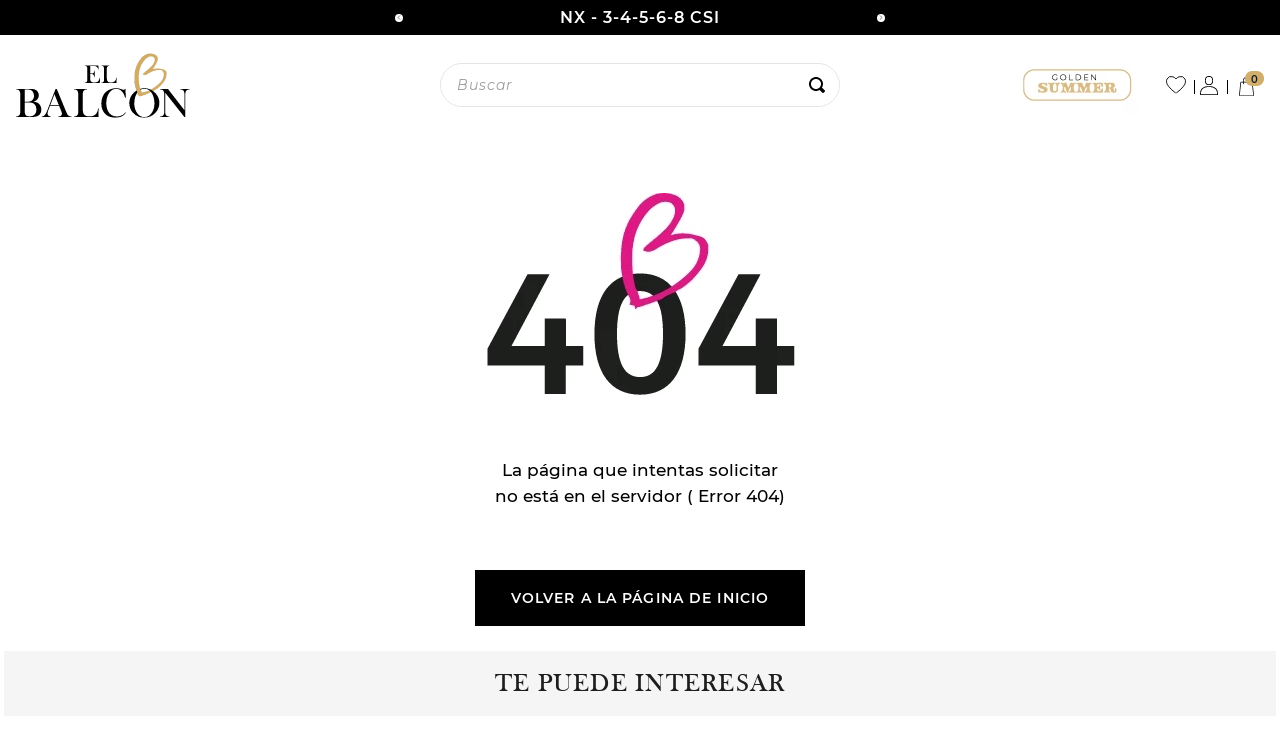

--- FILE ---
content_type: text/html; charset=utf-8
request_url: https://www.google.com/recaptcha/enterprise/anchor?ar=1&k=6LdV7CIpAAAAAPUrHXWlFArQ5hSiNQJk6Ja-vcYM&co=aHR0cHM6Ly93d3cuZWxiYWxjb24uY29tOjQ0Mw..&hl=es-419&v=N67nZn4AqZkNcbeMu4prBgzg&size=invisible&anchor-ms=20000&execute-ms=30000&cb=st2iz3nu7hf1
body_size: 48643
content:
<!DOCTYPE HTML><html dir="ltr" lang="es-419"><head><meta http-equiv="Content-Type" content="text/html; charset=UTF-8">
<meta http-equiv="X-UA-Compatible" content="IE=edge">
<title>reCAPTCHA</title>
<style type="text/css">
/* cyrillic-ext */
@font-face {
  font-family: 'Roboto';
  font-style: normal;
  font-weight: 400;
  font-stretch: 100%;
  src: url(//fonts.gstatic.com/s/roboto/v48/KFO7CnqEu92Fr1ME7kSn66aGLdTylUAMa3GUBHMdazTgWw.woff2) format('woff2');
  unicode-range: U+0460-052F, U+1C80-1C8A, U+20B4, U+2DE0-2DFF, U+A640-A69F, U+FE2E-FE2F;
}
/* cyrillic */
@font-face {
  font-family: 'Roboto';
  font-style: normal;
  font-weight: 400;
  font-stretch: 100%;
  src: url(//fonts.gstatic.com/s/roboto/v48/KFO7CnqEu92Fr1ME7kSn66aGLdTylUAMa3iUBHMdazTgWw.woff2) format('woff2');
  unicode-range: U+0301, U+0400-045F, U+0490-0491, U+04B0-04B1, U+2116;
}
/* greek-ext */
@font-face {
  font-family: 'Roboto';
  font-style: normal;
  font-weight: 400;
  font-stretch: 100%;
  src: url(//fonts.gstatic.com/s/roboto/v48/KFO7CnqEu92Fr1ME7kSn66aGLdTylUAMa3CUBHMdazTgWw.woff2) format('woff2');
  unicode-range: U+1F00-1FFF;
}
/* greek */
@font-face {
  font-family: 'Roboto';
  font-style: normal;
  font-weight: 400;
  font-stretch: 100%;
  src: url(//fonts.gstatic.com/s/roboto/v48/KFO7CnqEu92Fr1ME7kSn66aGLdTylUAMa3-UBHMdazTgWw.woff2) format('woff2');
  unicode-range: U+0370-0377, U+037A-037F, U+0384-038A, U+038C, U+038E-03A1, U+03A3-03FF;
}
/* math */
@font-face {
  font-family: 'Roboto';
  font-style: normal;
  font-weight: 400;
  font-stretch: 100%;
  src: url(//fonts.gstatic.com/s/roboto/v48/KFO7CnqEu92Fr1ME7kSn66aGLdTylUAMawCUBHMdazTgWw.woff2) format('woff2');
  unicode-range: U+0302-0303, U+0305, U+0307-0308, U+0310, U+0312, U+0315, U+031A, U+0326-0327, U+032C, U+032F-0330, U+0332-0333, U+0338, U+033A, U+0346, U+034D, U+0391-03A1, U+03A3-03A9, U+03B1-03C9, U+03D1, U+03D5-03D6, U+03F0-03F1, U+03F4-03F5, U+2016-2017, U+2034-2038, U+203C, U+2040, U+2043, U+2047, U+2050, U+2057, U+205F, U+2070-2071, U+2074-208E, U+2090-209C, U+20D0-20DC, U+20E1, U+20E5-20EF, U+2100-2112, U+2114-2115, U+2117-2121, U+2123-214F, U+2190, U+2192, U+2194-21AE, U+21B0-21E5, U+21F1-21F2, U+21F4-2211, U+2213-2214, U+2216-22FF, U+2308-230B, U+2310, U+2319, U+231C-2321, U+2336-237A, U+237C, U+2395, U+239B-23B7, U+23D0, U+23DC-23E1, U+2474-2475, U+25AF, U+25B3, U+25B7, U+25BD, U+25C1, U+25CA, U+25CC, U+25FB, U+266D-266F, U+27C0-27FF, U+2900-2AFF, U+2B0E-2B11, U+2B30-2B4C, U+2BFE, U+3030, U+FF5B, U+FF5D, U+1D400-1D7FF, U+1EE00-1EEFF;
}
/* symbols */
@font-face {
  font-family: 'Roboto';
  font-style: normal;
  font-weight: 400;
  font-stretch: 100%;
  src: url(//fonts.gstatic.com/s/roboto/v48/KFO7CnqEu92Fr1ME7kSn66aGLdTylUAMaxKUBHMdazTgWw.woff2) format('woff2');
  unicode-range: U+0001-000C, U+000E-001F, U+007F-009F, U+20DD-20E0, U+20E2-20E4, U+2150-218F, U+2190, U+2192, U+2194-2199, U+21AF, U+21E6-21F0, U+21F3, U+2218-2219, U+2299, U+22C4-22C6, U+2300-243F, U+2440-244A, U+2460-24FF, U+25A0-27BF, U+2800-28FF, U+2921-2922, U+2981, U+29BF, U+29EB, U+2B00-2BFF, U+4DC0-4DFF, U+FFF9-FFFB, U+10140-1018E, U+10190-1019C, U+101A0, U+101D0-101FD, U+102E0-102FB, U+10E60-10E7E, U+1D2C0-1D2D3, U+1D2E0-1D37F, U+1F000-1F0FF, U+1F100-1F1AD, U+1F1E6-1F1FF, U+1F30D-1F30F, U+1F315, U+1F31C, U+1F31E, U+1F320-1F32C, U+1F336, U+1F378, U+1F37D, U+1F382, U+1F393-1F39F, U+1F3A7-1F3A8, U+1F3AC-1F3AF, U+1F3C2, U+1F3C4-1F3C6, U+1F3CA-1F3CE, U+1F3D4-1F3E0, U+1F3ED, U+1F3F1-1F3F3, U+1F3F5-1F3F7, U+1F408, U+1F415, U+1F41F, U+1F426, U+1F43F, U+1F441-1F442, U+1F444, U+1F446-1F449, U+1F44C-1F44E, U+1F453, U+1F46A, U+1F47D, U+1F4A3, U+1F4B0, U+1F4B3, U+1F4B9, U+1F4BB, U+1F4BF, U+1F4C8-1F4CB, U+1F4D6, U+1F4DA, U+1F4DF, U+1F4E3-1F4E6, U+1F4EA-1F4ED, U+1F4F7, U+1F4F9-1F4FB, U+1F4FD-1F4FE, U+1F503, U+1F507-1F50B, U+1F50D, U+1F512-1F513, U+1F53E-1F54A, U+1F54F-1F5FA, U+1F610, U+1F650-1F67F, U+1F687, U+1F68D, U+1F691, U+1F694, U+1F698, U+1F6AD, U+1F6B2, U+1F6B9-1F6BA, U+1F6BC, U+1F6C6-1F6CF, U+1F6D3-1F6D7, U+1F6E0-1F6EA, U+1F6F0-1F6F3, U+1F6F7-1F6FC, U+1F700-1F7FF, U+1F800-1F80B, U+1F810-1F847, U+1F850-1F859, U+1F860-1F887, U+1F890-1F8AD, U+1F8B0-1F8BB, U+1F8C0-1F8C1, U+1F900-1F90B, U+1F93B, U+1F946, U+1F984, U+1F996, U+1F9E9, U+1FA00-1FA6F, U+1FA70-1FA7C, U+1FA80-1FA89, U+1FA8F-1FAC6, U+1FACE-1FADC, U+1FADF-1FAE9, U+1FAF0-1FAF8, U+1FB00-1FBFF;
}
/* vietnamese */
@font-face {
  font-family: 'Roboto';
  font-style: normal;
  font-weight: 400;
  font-stretch: 100%;
  src: url(//fonts.gstatic.com/s/roboto/v48/KFO7CnqEu92Fr1ME7kSn66aGLdTylUAMa3OUBHMdazTgWw.woff2) format('woff2');
  unicode-range: U+0102-0103, U+0110-0111, U+0128-0129, U+0168-0169, U+01A0-01A1, U+01AF-01B0, U+0300-0301, U+0303-0304, U+0308-0309, U+0323, U+0329, U+1EA0-1EF9, U+20AB;
}
/* latin-ext */
@font-face {
  font-family: 'Roboto';
  font-style: normal;
  font-weight: 400;
  font-stretch: 100%;
  src: url(//fonts.gstatic.com/s/roboto/v48/KFO7CnqEu92Fr1ME7kSn66aGLdTylUAMa3KUBHMdazTgWw.woff2) format('woff2');
  unicode-range: U+0100-02BA, U+02BD-02C5, U+02C7-02CC, U+02CE-02D7, U+02DD-02FF, U+0304, U+0308, U+0329, U+1D00-1DBF, U+1E00-1E9F, U+1EF2-1EFF, U+2020, U+20A0-20AB, U+20AD-20C0, U+2113, U+2C60-2C7F, U+A720-A7FF;
}
/* latin */
@font-face {
  font-family: 'Roboto';
  font-style: normal;
  font-weight: 400;
  font-stretch: 100%;
  src: url(//fonts.gstatic.com/s/roboto/v48/KFO7CnqEu92Fr1ME7kSn66aGLdTylUAMa3yUBHMdazQ.woff2) format('woff2');
  unicode-range: U+0000-00FF, U+0131, U+0152-0153, U+02BB-02BC, U+02C6, U+02DA, U+02DC, U+0304, U+0308, U+0329, U+2000-206F, U+20AC, U+2122, U+2191, U+2193, U+2212, U+2215, U+FEFF, U+FFFD;
}
/* cyrillic-ext */
@font-face {
  font-family: 'Roboto';
  font-style: normal;
  font-weight: 500;
  font-stretch: 100%;
  src: url(//fonts.gstatic.com/s/roboto/v48/KFO7CnqEu92Fr1ME7kSn66aGLdTylUAMa3GUBHMdazTgWw.woff2) format('woff2');
  unicode-range: U+0460-052F, U+1C80-1C8A, U+20B4, U+2DE0-2DFF, U+A640-A69F, U+FE2E-FE2F;
}
/* cyrillic */
@font-face {
  font-family: 'Roboto';
  font-style: normal;
  font-weight: 500;
  font-stretch: 100%;
  src: url(//fonts.gstatic.com/s/roboto/v48/KFO7CnqEu92Fr1ME7kSn66aGLdTylUAMa3iUBHMdazTgWw.woff2) format('woff2');
  unicode-range: U+0301, U+0400-045F, U+0490-0491, U+04B0-04B1, U+2116;
}
/* greek-ext */
@font-face {
  font-family: 'Roboto';
  font-style: normal;
  font-weight: 500;
  font-stretch: 100%;
  src: url(//fonts.gstatic.com/s/roboto/v48/KFO7CnqEu92Fr1ME7kSn66aGLdTylUAMa3CUBHMdazTgWw.woff2) format('woff2');
  unicode-range: U+1F00-1FFF;
}
/* greek */
@font-face {
  font-family: 'Roboto';
  font-style: normal;
  font-weight: 500;
  font-stretch: 100%;
  src: url(//fonts.gstatic.com/s/roboto/v48/KFO7CnqEu92Fr1ME7kSn66aGLdTylUAMa3-UBHMdazTgWw.woff2) format('woff2');
  unicode-range: U+0370-0377, U+037A-037F, U+0384-038A, U+038C, U+038E-03A1, U+03A3-03FF;
}
/* math */
@font-face {
  font-family: 'Roboto';
  font-style: normal;
  font-weight: 500;
  font-stretch: 100%;
  src: url(//fonts.gstatic.com/s/roboto/v48/KFO7CnqEu92Fr1ME7kSn66aGLdTylUAMawCUBHMdazTgWw.woff2) format('woff2');
  unicode-range: U+0302-0303, U+0305, U+0307-0308, U+0310, U+0312, U+0315, U+031A, U+0326-0327, U+032C, U+032F-0330, U+0332-0333, U+0338, U+033A, U+0346, U+034D, U+0391-03A1, U+03A3-03A9, U+03B1-03C9, U+03D1, U+03D5-03D6, U+03F0-03F1, U+03F4-03F5, U+2016-2017, U+2034-2038, U+203C, U+2040, U+2043, U+2047, U+2050, U+2057, U+205F, U+2070-2071, U+2074-208E, U+2090-209C, U+20D0-20DC, U+20E1, U+20E5-20EF, U+2100-2112, U+2114-2115, U+2117-2121, U+2123-214F, U+2190, U+2192, U+2194-21AE, U+21B0-21E5, U+21F1-21F2, U+21F4-2211, U+2213-2214, U+2216-22FF, U+2308-230B, U+2310, U+2319, U+231C-2321, U+2336-237A, U+237C, U+2395, U+239B-23B7, U+23D0, U+23DC-23E1, U+2474-2475, U+25AF, U+25B3, U+25B7, U+25BD, U+25C1, U+25CA, U+25CC, U+25FB, U+266D-266F, U+27C0-27FF, U+2900-2AFF, U+2B0E-2B11, U+2B30-2B4C, U+2BFE, U+3030, U+FF5B, U+FF5D, U+1D400-1D7FF, U+1EE00-1EEFF;
}
/* symbols */
@font-face {
  font-family: 'Roboto';
  font-style: normal;
  font-weight: 500;
  font-stretch: 100%;
  src: url(//fonts.gstatic.com/s/roboto/v48/KFO7CnqEu92Fr1ME7kSn66aGLdTylUAMaxKUBHMdazTgWw.woff2) format('woff2');
  unicode-range: U+0001-000C, U+000E-001F, U+007F-009F, U+20DD-20E0, U+20E2-20E4, U+2150-218F, U+2190, U+2192, U+2194-2199, U+21AF, U+21E6-21F0, U+21F3, U+2218-2219, U+2299, U+22C4-22C6, U+2300-243F, U+2440-244A, U+2460-24FF, U+25A0-27BF, U+2800-28FF, U+2921-2922, U+2981, U+29BF, U+29EB, U+2B00-2BFF, U+4DC0-4DFF, U+FFF9-FFFB, U+10140-1018E, U+10190-1019C, U+101A0, U+101D0-101FD, U+102E0-102FB, U+10E60-10E7E, U+1D2C0-1D2D3, U+1D2E0-1D37F, U+1F000-1F0FF, U+1F100-1F1AD, U+1F1E6-1F1FF, U+1F30D-1F30F, U+1F315, U+1F31C, U+1F31E, U+1F320-1F32C, U+1F336, U+1F378, U+1F37D, U+1F382, U+1F393-1F39F, U+1F3A7-1F3A8, U+1F3AC-1F3AF, U+1F3C2, U+1F3C4-1F3C6, U+1F3CA-1F3CE, U+1F3D4-1F3E0, U+1F3ED, U+1F3F1-1F3F3, U+1F3F5-1F3F7, U+1F408, U+1F415, U+1F41F, U+1F426, U+1F43F, U+1F441-1F442, U+1F444, U+1F446-1F449, U+1F44C-1F44E, U+1F453, U+1F46A, U+1F47D, U+1F4A3, U+1F4B0, U+1F4B3, U+1F4B9, U+1F4BB, U+1F4BF, U+1F4C8-1F4CB, U+1F4D6, U+1F4DA, U+1F4DF, U+1F4E3-1F4E6, U+1F4EA-1F4ED, U+1F4F7, U+1F4F9-1F4FB, U+1F4FD-1F4FE, U+1F503, U+1F507-1F50B, U+1F50D, U+1F512-1F513, U+1F53E-1F54A, U+1F54F-1F5FA, U+1F610, U+1F650-1F67F, U+1F687, U+1F68D, U+1F691, U+1F694, U+1F698, U+1F6AD, U+1F6B2, U+1F6B9-1F6BA, U+1F6BC, U+1F6C6-1F6CF, U+1F6D3-1F6D7, U+1F6E0-1F6EA, U+1F6F0-1F6F3, U+1F6F7-1F6FC, U+1F700-1F7FF, U+1F800-1F80B, U+1F810-1F847, U+1F850-1F859, U+1F860-1F887, U+1F890-1F8AD, U+1F8B0-1F8BB, U+1F8C0-1F8C1, U+1F900-1F90B, U+1F93B, U+1F946, U+1F984, U+1F996, U+1F9E9, U+1FA00-1FA6F, U+1FA70-1FA7C, U+1FA80-1FA89, U+1FA8F-1FAC6, U+1FACE-1FADC, U+1FADF-1FAE9, U+1FAF0-1FAF8, U+1FB00-1FBFF;
}
/* vietnamese */
@font-face {
  font-family: 'Roboto';
  font-style: normal;
  font-weight: 500;
  font-stretch: 100%;
  src: url(//fonts.gstatic.com/s/roboto/v48/KFO7CnqEu92Fr1ME7kSn66aGLdTylUAMa3OUBHMdazTgWw.woff2) format('woff2');
  unicode-range: U+0102-0103, U+0110-0111, U+0128-0129, U+0168-0169, U+01A0-01A1, U+01AF-01B0, U+0300-0301, U+0303-0304, U+0308-0309, U+0323, U+0329, U+1EA0-1EF9, U+20AB;
}
/* latin-ext */
@font-face {
  font-family: 'Roboto';
  font-style: normal;
  font-weight: 500;
  font-stretch: 100%;
  src: url(//fonts.gstatic.com/s/roboto/v48/KFO7CnqEu92Fr1ME7kSn66aGLdTylUAMa3KUBHMdazTgWw.woff2) format('woff2');
  unicode-range: U+0100-02BA, U+02BD-02C5, U+02C7-02CC, U+02CE-02D7, U+02DD-02FF, U+0304, U+0308, U+0329, U+1D00-1DBF, U+1E00-1E9F, U+1EF2-1EFF, U+2020, U+20A0-20AB, U+20AD-20C0, U+2113, U+2C60-2C7F, U+A720-A7FF;
}
/* latin */
@font-face {
  font-family: 'Roboto';
  font-style: normal;
  font-weight: 500;
  font-stretch: 100%;
  src: url(//fonts.gstatic.com/s/roboto/v48/KFO7CnqEu92Fr1ME7kSn66aGLdTylUAMa3yUBHMdazQ.woff2) format('woff2');
  unicode-range: U+0000-00FF, U+0131, U+0152-0153, U+02BB-02BC, U+02C6, U+02DA, U+02DC, U+0304, U+0308, U+0329, U+2000-206F, U+20AC, U+2122, U+2191, U+2193, U+2212, U+2215, U+FEFF, U+FFFD;
}
/* cyrillic-ext */
@font-face {
  font-family: 'Roboto';
  font-style: normal;
  font-weight: 900;
  font-stretch: 100%;
  src: url(//fonts.gstatic.com/s/roboto/v48/KFO7CnqEu92Fr1ME7kSn66aGLdTylUAMa3GUBHMdazTgWw.woff2) format('woff2');
  unicode-range: U+0460-052F, U+1C80-1C8A, U+20B4, U+2DE0-2DFF, U+A640-A69F, U+FE2E-FE2F;
}
/* cyrillic */
@font-face {
  font-family: 'Roboto';
  font-style: normal;
  font-weight: 900;
  font-stretch: 100%;
  src: url(//fonts.gstatic.com/s/roboto/v48/KFO7CnqEu92Fr1ME7kSn66aGLdTylUAMa3iUBHMdazTgWw.woff2) format('woff2');
  unicode-range: U+0301, U+0400-045F, U+0490-0491, U+04B0-04B1, U+2116;
}
/* greek-ext */
@font-face {
  font-family: 'Roboto';
  font-style: normal;
  font-weight: 900;
  font-stretch: 100%;
  src: url(//fonts.gstatic.com/s/roboto/v48/KFO7CnqEu92Fr1ME7kSn66aGLdTylUAMa3CUBHMdazTgWw.woff2) format('woff2');
  unicode-range: U+1F00-1FFF;
}
/* greek */
@font-face {
  font-family: 'Roboto';
  font-style: normal;
  font-weight: 900;
  font-stretch: 100%;
  src: url(//fonts.gstatic.com/s/roboto/v48/KFO7CnqEu92Fr1ME7kSn66aGLdTylUAMa3-UBHMdazTgWw.woff2) format('woff2');
  unicode-range: U+0370-0377, U+037A-037F, U+0384-038A, U+038C, U+038E-03A1, U+03A3-03FF;
}
/* math */
@font-face {
  font-family: 'Roboto';
  font-style: normal;
  font-weight: 900;
  font-stretch: 100%;
  src: url(//fonts.gstatic.com/s/roboto/v48/KFO7CnqEu92Fr1ME7kSn66aGLdTylUAMawCUBHMdazTgWw.woff2) format('woff2');
  unicode-range: U+0302-0303, U+0305, U+0307-0308, U+0310, U+0312, U+0315, U+031A, U+0326-0327, U+032C, U+032F-0330, U+0332-0333, U+0338, U+033A, U+0346, U+034D, U+0391-03A1, U+03A3-03A9, U+03B1-03C9, U+03D1, U+03D5-03D6, U+03F0-03F1, U+03F4-03F5, U+2016-2017, U+2034-2038, U+203C, U+2040, U+2043, U+2047, U+2050, U+2057, U+205F, U+2070-2071, U+2074-208E, U+2090-209C, U+20D0-20DC, U+20E1, U+20E5-20EF, U+2100-2112, U+2114-2115, U+2117-2121, U+2123-214F, U+2190, U+2192, U+2194-21AE, U+21B0-21E5, U+21F1-21F2, U+21F4-2211, U+2213-2214, U+2216-22FF, U+2308-230B, U+2310, U+2319, U+231C-2321, U+2336-237A, U+237C, U+2395, U+239B-23B7, U+23D0, U+23DC-23E1, U+2474-2475, U+25AF, U+25B3, U+25B7, U+25BD, U+25C1, U+25CA, U+25CC, U+25FB, U+266D-266F, U+27C0-27FF, U+2900-2AFF, U+2B0E-2B11, U+2B30-2B4C, U+2BFE, U+3030, U+FF5B, U+FF5D, U+1D400-1D7FF, U+1EE00-1EEFF;
}
/* symbols */
@font-face {
  font-family: 'Roboto';
  font-style: normal;
  font-weight: 900;
  font-stretch: 100%;
  src: url(//fonts.gstatic.com/s/roboto/v48/KFO7CnqEu92Fr1ME7kSn66aGLdTylUAMaxKUBHMdazTgWw.woff2) format('woff2');
  unicode-range: U+0001-000C, U+000E-001F, U+007F-009F, U+20DD-20E0, U+20E2-20E4, U+2150-218F, U+2190, U+2192, U+2194-2199, U+21AF, U+21E6-21F0, U+21F3, U+2218-2219, U+2299, U+22C4-22C6, U+2300-243F, U+2440-244A, U+2460-24FF, U+25A0-27BF, U+2800-28FF, U+2921-2922, U+2981, U+29BF, U+29EB, U+2B00-2BFF, U+4DC0-4DFF, U+FFF9-FFFB, U+10140-1018E, U+10190-1019C, U+101A0, U+101D0-101FD, U+102E0-102FB, U+10E60-10E7E, U+1D2C0-1D2D3, U+1D2E0-1D37F, U+1F000-1F0FF, U+1F100-1F1AD, U+1F1E6-1F1FF, U+1F30D-1F30F, U+1F315, U+1F31C, U+1F31E, U+1F320-1F32C, U+1F336, U+1F378, U+1F37D, U+1F382, U+1F393-1F39F, U+1F3A7-1F3A8, U+1F3AC-1F3AF, U+1F3C2, U+1F3C4-1F3C6, U+1F3CA-1F3CE, U+1F3D4-1F3E0, U+1F3ED, U+1F3F1-1F3F3, U+1F3F5-1F3F7, U+1F408, U+1F415, U+1F41F, U+1F426, U+1F43F, U+1F441-1F442, U+1F444, U+1F446-1F449, U+1F44C-1F44E, U+1F453, U+1F46A, U+1F47D, U+1F4A3, U+1F4B0, U+1F4B3, U+1F4B9, U+1F4BB, U+1F4BF, U+1F4C8-1F4CB, U+1F4D6, U+1F4DA, U+1F4DF, U+1F4E3-1F4E6, U+1F4EA-1F4ED, U+1F4F7, U+1F4F9-1F4FB, U+1F4FD-1F4FE, U+1F503, U+1F507-1F50B, U+1F50D, U+1F512-1F513, U+1F53E-1F54A, U+1F54F-1F5FA, U+1F610, U+1F650-1F67F, U+1F687, U+1F68D, U+1F691, U+1F694, U+1F698, U+1F6AD, U+1F6B2, U+1F6B9-1F6BA, U+1F6BC, U+1F6C6-1F6CF, U+1F6D3-1F6D7, U+1F6E0-1F6EA, U+1F6F0-1F6F3, U+1F6F7-1F6FC, U+1F700-1F7FF, U+1F800-1F80B, U+1F810-1F847, U+1F850-1F859, U+1F860-1F887, U+1F890-1F8AD, U+1F8B0-1F8BB, U+1F8C0-1F8C1, U+1F900-1F90B, U+1F93B, U+1F946, U+1F984, U+1F996, U+1F9E9, U+1FA00-1FA6F, U+1FA70-1FA7C, U+1FA80-1FA89, U+1FA8F-1FAC6, U+1FACE-1FADC, U+1FADF-1FAE9, U+1FAF0-1FAF8, U+1FB00-1FBFF;
}
/* vietnamese */
@font-face {
  font-family: 'Roboto';
  font-style: normal;
  font-weight: 900;
  font-stretch: 100%;
  src: url(//fonts.gstatic.com/s/roboto/v48/KFO7CnqEu92Fr1ME7kSn66aGLdTylUAMa3OUBHMdazTgWw.woff2) format('woff2');
  unicode-range: U+0102-0103, U+0110-0111, U+0128-0129, U+0168-0169, U+01A0-01A1, U+01AF-01B0, U+0300-0301, U+0303-0304, U+0308-0309, U+0323, U+0329, U+1EA0-1EF9, U+20AB;
}
/* latin-ext */
@font-face {
  font-family: 'Roboto';
  font-style: normal;
  font-weight: 900;
  font-stretch: 100%;
  src: url(//fonts.gstatic.com/s/roboto/v48/KFO7CnqEu92Fr1ME7kSn66aGLdTylUAMa3KUBHMdazTgWw.woff2) format('woff2');
  unicode-range: U+0100-02BA, U+02BD-02C5, U+02C7-02CC, U+02CE-02D7, U+02DD-02FF, U+0304, U+0308, U+0329, U+1D00-1DBF, U+1E00-1E9F, U+1EF2-1EFF, U+2020, U+20A0-20AB, U+20AD-20C0, U+2113, U+2C60-2C7F, U+A720-A7FF;
}
/* latin */
@font-face {
  font-family: 'Roboto';
  font-style: normal;
  font-weight: 900;
  font-stretch: 100%;
  src: url(//fonts.gstatic.com/s/roboto/v48/KFO7CnqEu92Fr1ME7kSn66aGLdTylUAMa3yUBHMdazQ.woff2) format('woff2');
  unicode-range: U+0000-00FF, U+0131, U+0152-0153, U+02BB-02BC, U+02C6, U+02DA, U+02DC, U+0304, U+0308, U+0329, U+2000-206F, U+20AC, U+2122, U+2191, U+2193, U+2212, U+2215, U+FEFF, U+FFFD;
}

</style>
<link rel="stylesheet" type="text/css" href="https://www.gstatic.com/recaptcha/releases/N67nZn4AqZkNcbeMu4prBgzg/styles__ltr.css">
<script nonce="MIvB7L0BMp4Ost-4Z26Pyw" type="text/javascript">window['__recaptcha_api'] = 'https://www.google.com/recaptcha/enterprise/';</script>
<script type="text/javascript" src="https://www.gstatic.com/recaptcha/releases/N67nZn4AqZkNcbeMu4prBgzg/recaptcha__es_419.js" nonce="MIvB7L0BMp4Ost-4Z26Pyw">
      
    </script></head>
<body><div id="rc-anchor-alert" class="rc-anchor-alert"></div>
<input type="hidden" id="recaptcha-token" value="[base64]">
<script type="text/javascript" nonce="MIvB7L0BMp4Ost-4Z26Pyw">
      recaptcha.anchor.Main.init("[\x22ainput\x22,[\x22bgdata\x22,\x22\x22,\[base64]/[base64]/[base64]/[base64]/[base64]/[base64]/KGcoTywyNTMsTy5PKSxVRyhPLEMpKTpnKE8sMjUzLEMpLE8pKSxsKSksTykpfSxieT1mdW5jdGlvbihDLE8sdSxsKXtmb3IobD0odT1SKEMpLDApO08+MDtPLS0pbD1sPDw4fFooQyk7ZyhDLHUsbCl9LFVHPWZ1bmN0aW9uKEMsTyl7Qy5pLmxlbmd0aD4xMDQ/[base64]/[base64]/[base64]/[base64]/[base64]/[base64]/[base64]\\u003d\x22,\[base64]\x22,\[base64]/wrfCjsKTZB7DgsOBwqYuw5kiw7/CnjckQMKNDTtRVljCkMKOKgMuwpLDnMKaNsOqw6PCsjorE8Kob8KOw6nCjH42WmjChwR1esKoNcKaw71dFg7ClMOuMQlxUQldXDJ+OMO1MUTDny/DunM/wobDmEtIw5tSwqvCoHvDnhFXFWjDmcOaWG7DqWcdw43DpRbCmcOTX8K9LQpFw5rDgkLCsHVAwrfCn8O/NsODAMONwpbDr8OAUlFNEGjCt8OnPB/Dq8KRMMKES8KaRRnCuFBYwozDgC/CrnDDojQWwp3Dk8KUwq/Dll5YZcO2w6wvDRIfwotyw5g0D8OYw703woMyBG9xwqFtesKQw6vDpsODw6YXEsOKw7vDvcOewqotMhHCs8KrQcKhcj/DowsYwqfDiC/[base64]/Cpld0OHvCk8KUekRiw6LCpMKtQlFgdMKvUGHDlMKYXGvDicKNw6x1D3dHHsO8PcKNHDJpL1bDklTCgioyw4XDkMKBwp58Sw7Co1ZCGsKkw77CrzzCmlLCmsKJeMKGwqoRO8KTJ3xsw6J/DsOlAwNqwrvDhXQ+c1xGw7/DmGY+wowxw7MAdFc2TsKvw4Rzw51iW8KHw4YROcK5HMKzChTDsMOSRA1Sw6nCpsOzYA86GSzDucOmw557BQo7w4oewpbDkMK/e8O1w48rw4XDr2PDl8Knwq/Dp8OhVMOnZMOjw4zDp8KjVsK1U8KSwrTDjDbDpnnCo25FDSfDnsOPwqnDnj7CmsOJwoJ8w5HCiUIkw5rDpAcOfsKlc0DDnVrDnxLDhCbCm8Ksw7J5aMKDXMOLLMKDPMODwq/CosK7w75vw75Aw6o9eHLDgEHDtsKwecOxw68ww7TDn0DDg8O+CkQ2OsO7bMKCA0zChcOPGREtFsKmwrt+HHfDsmFTw5gUUMKIFl8Fw6TDoXfDpsO1wqFYE8KGwonDjFwCw695fMOaRT/CsFXDvm9VVTrCn8O2w4bDuAIvXmc+EcKwwrExw6xdw7PDg0MNCznCljfDvMKYbz3DqsKywo4cwolSw4w/[base64]/[base64]/Cu1t+w7PDgT3DvRvDtsOFwoIiekLCtMK2ahNzwqghwrEww6/[base64]/w7JAwprDsn4owqTCvjsrJ8OZwr7CosK9b3rCt8OQBcOsOcKJMzwNakDCjMK4e8KTwqxlw4nCrF8Awpw7w7vCjcK+YEdwRhoowpfDsQ3CkXPCkH7DpsOiMcKQw4DDiirDqcKwSDbDlzJNw6QSb8KZwpnDusOsDMOewozChsK3LWrCqF/CvCvCmGTDqCoOw5AuVsOWfsKIw7IiYcKLwrvCj8Kww5Y+K2rDlMOyNGtNBsO5a8OHVg3CukXCo8O/w4sqaWvCjw1NwqgUOcO8XnlbwoPCqMODL8KhwpLChyVyLcKQcFw3UMOgfRDDjsK9aVzDqcKnwoBrU8K2w5jDkMO2OVQpbRXDln8NScKnYAzCssOfwpPCosOuKsKmw6BLQ8OMDcKiVmsnNz/Dtztew6AiwoXDmsObCcO8asO9RThWaAXCgwwowoTCh1XDmwlDa0MVw4xZdsK+wotzZRrCrcO0dMKnUcOhFcKJSFtqYB/[base64]/cAPCgS3DjMOJw6V9ZynDv8OFw5TDvwVeUcOIwpxRw7VDw7wewqTCs1YJWxvDlmHDhcO9a8OAwqpdwozCvcOUwpHDrMOQD05pRHDDj24iwo/DhQIbIsOnOcKqw7PDlMO7wobChMKswpM8JsOKwqzCksK6esKdwpgdJ8K9w73DtsO+eMK/TT/CrRbClcOkw4hoJ0gEWMONw4fCu8K5w69LwqV/wqQsw6ljw5gzw6dOLsKAIWAQwqrCgMOMwqrCocOFYgM7wpDCmsONw5tEUSrClcO6wrEkfMKYdxoOI8KOPBVnw4RhK8KqDDViWMKAwppSMMK4XiPCv14yw5hVwpXDvcO+w77CgVjCr8K/YcKxwqDCmcKHJRvDrsKhw5vCshvCkyYEw7bDiyk5w7VwZgnCtcKRwr3DqGnDlDDDgsKDwqFcw702w6wcw6MuwozDmXYWHcORKMONw43CuTlbwrp4wp8PccO4wpDCiGnDhMKVHsOiIMKUwoPCjwrDnTJCw4/Cg8OQwolcwrxKwqvDscOgUBHCn0NpBxfCrT3Cu1PCvRVjfS/CnMKVAipUwrLCpnjDosOfJcKwTGl7IsOORMKIw53Ck0LCl8K4OMOsw7jCq8KhwohFORzCpMK6wqBWw4bDmMOCCsKEbsK2wpjDlcOvwohsasOxasOGeMOswpk2w5NWb19WexXCqMKjB2LDjcOUw5d/w4HDiMOxVEjCvQpow6bCm10eHEZcKsKHR8OGS1dawr7Dm34RwqnCsBAGe8KKU1TCk8O/w4wgwpdmwqEWw6zCvMKfw7jCuFbCtFY+w4JyTMKYEEjCrcK+AcO8U1XDmQ9MwqvComXCvcOgw4LCikxDPibCocKuw45BWcKlwqoQwqvDnD/CgRQ0w6I1w4M6w6rDgCZ4w6QsLcKSWg1JCRbChcOnPl3CgcO/wr10wrZyw7fDtMOhw7ksU8Oww6AMSTzDkcK0w4g0woIlQcOzwr9EIcKLwpjCmn/DokjCpcONwqNHYjMEw4FlecKUdGAPwrFJFsKLwqrDuGAhHcOfQMK6VMKOOMOWEALDvlvDlcKtVMK/[base64]/DmyrDjcKKwrgNw68WckHDiRA+XR/[base64]/CrsO+ckDDicKdwqLCswnDo8KuwoXDqzcNfjQSw6HDosOCOGE/[base64]/enRTwpUmLcOiCsOOw70ow4PCscOJwrw0ATXCpMOLw4rCsyLDosKmAMKKw77DjcO+w6rDgcKow6vDixEbPHcZAcO/SnHDjwbCq3Aocl8TUsOxwovDrsKmIMK2wqkaUMK+IsO4w6c2wrUgZsKpw6kWwpvCvHYHc1lDwpvCnXzDo8KqEXrCisKdwqQ7wrHCgR3Dnzw9w5UxKMK+wpYNw44wAlXCsMKWwq4vwrDDt3rCjF5JRXrDtMOgdBwkw5l5wrRwVRLDuD/DnMKEw64aw7/Cm2oRw6tzwrpiOGLCpMKXwp8bwp4rwoFMw51hw5lnwpM4WgQ3wq/ChxvDkcKhwpnDpkUCNcKyw4jDp8KiMkg0Vy/ChMKzYyrDpcKqYsOjwpzCoCx/[base64]/[base64]/[base64]/NXbCuMOZEhVsTSF4w7/CpMO1fcKvMm/DrcOAG1RfeBJaw5cLVsOTw4PCtcKCw5h8R8OaIHUVwpfCnC1KdMKow7DCuVk/[base64]/[base64]/wolQQypvFsKPw657wonDqcOCWMOyB8OVwo3Ck8KRD1kAwpXCl8OdOMKAU8KnwpvCoMOow7xncnMbUMO8XBRoDEEsw6bCkMKUdktvVlZhGsKOwotlw4Jkw4YQwqZ/w6zCqlkzBcORwrouW8O/w4vDtwwsw57DpH7Cs8KqS2vCtcOMaSoQw4hSw7F/w61+e8OuWsOfdALCjcOFLMONV3cVBcOwwpZqwp9dbsOeOnxswqjDjHUGFMKbFHnDrBPDvsKNw7/CvlNjQMOGFMOnKFTDnMOydynCs8OrVHPCkcK/[base64]/Di8O5UHrCncKHw5bChWrCuwvCi8KtIMKxw4RZwq3DtFd1OAATw7LCrQ/DmMKBw5XCt0FQwpkYw4dESMO2w5PDuMKBD8K5w4wjw5AnwppSX0EkQQbCgGPCglHDucOeAMK0BCYWw6tUOMO1aShaw7rDu8K7R2/Cr8KaGW1OQ8KcScKEBU7DqFMrw4dhNF/DqQEDOXfDvcK+HsO4w6rDpHkWwp86w6cawpjDtx1dw5nDtsOhw5AiwpvCtsOGwqwlaMKcw5vDsBkkP8KkacOlXAUZw7cHCw7DmsK6QcKOw4UUL8Kjen7Dk2TDusK5woPCucKVwrx5CMO0UMKvwpLDnMOBw6s/[base64]/ChjHDkw3DsznCsMKNwrYoMcO5wr/Cky7CmcOEEBHDoW8yaiJ1RsKcRsK0dwDDhQwDw6wzCiTCucKAw5fCkcORBAADw7rDmWZkdgPCjMKSwovCr8ODw6DDhsK6w7HDg8OZwoRQcU/[base64]/DrnA2d8OEwoVJJsKewqF8wobCnlfDnCdawoXDj8Kzwo3Ch8OEJMKSwq7DtsKFw6tQT8K+KxIvwonCv8Oywp3CpnAhOjENDMKXHD3CvsKJZnzDo8Kkw5PCocKlw7zCs8KCUcOzw7bDocOEXsK1WMKswo8lJGzCi1xnUcK/[base64]/[base64]/wrRBFsKvw63CtWzCtsOTwpvCsm5Lw6HCoWbCqm7CocO2cWPDhnVAw4nCqCghwoXDlMKyw5jDvhXCg8OPw4dywrHDqXXCpcKQAw16w5vDpHLDjcKRecKpZ8OJajfCqQ0yU8K6TMODPjzChMOEw5FEDFLDimQZGsK7w5XDvsOEL8OED8K/O8KOw6zDvEnDhA7CoMK1SMKtwpxLwqvDngx/[base64]/DqMOOw4LDiXTDusO0wq3Ct2TDkcOaw43CqMKnw4F+C33DpMKOw6DCj8OlJxEcKULDjcOlw7oKdsOmXcOdw6lXV8O7w5hFwpTDucKhw6LDhsKjwpPCj1PDnCPDrXzChsOlT8K1VMOwMMOdwpXDnsOFACrCtVlxwqJ5wqETw4vDgMKRwqd8wq/CjUw0dmE0wrw/w6zDlyTCol1fwrbCvUFQcV7ClF9IwqvCkR7Dp8OzZ09/H8Odw4HCrcKkw5ojG8KDw47Cv2zCvwPDhmIjw55HeF0Cw6I7wq0Pw5IwScK7YwnCkMOEYD/Ck2bDqT7Co8KibAtuw7LCoMOjRxrChcKDX8OPwrMWccO8w5o5XiJ6WQ0iwpTCuMOpZsKWw6nDlsOZQsOGw7cVFMOZDBPCmmDDsXLChcKewonCtgkawpB3BMKcKMKsIMKZGsOMWjXDhsOnwr47KyPDrgdjw5bCiSR7w69CZ34RwqoHw4RKw5rCgMKBRMKITiwuwrA/[base64]/[base64]/CjwlIKcK5aiLDjsK9w4zDsMO6cgptDsKtLXXCqAZow6nCt8K2AcKMw7nDlAPCgDLDoETDoQXCucOSw7rDocKsw6h1wqHDhWHDocKhBiJ0w7MawqnDncOCwpvCq8OkwpRew4DDuMKBA2zCsTzCjFtDTMO7csOeRmpaNlXDjV8qwqQqwoLDmhU/[base64]/[base64]/DslfDlcOrw4jCnwh/[base64]/USAzSMOiICLCvMKlCC9Hw6oEcGF7woDCm8Omw5DDq8OOY21DwqApwpI7w7zDtxk2wrlbwoPDucOmasK3wo/Ck3rCusO2YiNRUsKxw73CvyAGSynDtlXDkwMWwrLDicKcajLDjRgvBMOzwq7Dqm/DuMOfwphmwp1uAH8DJVVrw5LCsMKpwrNwHn3CvDLDkcOow4/DsCzDsMOVAiHDk8KHBsKCSMKEw7zCpg/CtMONw4DCqlvDj8O6w6/DjcO0w7Zlw44vP8OTSRbCj8KHwrzComPCvMKaw7rDvTwUE8Ovw6/DsT/CqXnCgcKXDVHDhT/CnsOOS3zCmVoSXMKZwpbDjTsXaSvCg8Kkw6caflkwwonDuzHCkXJfUwY1w63CsloOUEMeKAbCkAN/w6zDqnrCpx7DpcOgwpjDrH0QwoZuSsKsw4XDh8Kaw5DDkhoBwqp8w6/[base64]/w7kvT8KgGgUlw7gvwqwuw7rDgWFBEcORw5DDnMOPw6vCg8KbwqPDgC0rw7vCqsOxw7ZIC8KAwq1Vw5fDomfCu8OswpHCpyILw6JIwqTCvRPChsKtwqh+S8ORwr3DuMOBQwHCjT1SwojCumN/LMOEwrI2RUnDhsK9VnjCuMOWecKLU8OmAsK+K1rCicOmwp7Cu8Knw5vDoQASw7FAw7FIwpgfacKJw6QwNGbDl8OdaDjDuQQDBF84CCTCocKQw4TCuMOSwo3CgmzDrRtfNxDCrEZ9TsKww5zCjsKewqPDm8KqWsO2XSPCgsOgw744wpV/[base64]/CucKww6HCpRPDkSnCm8K+wp5lWMOewpxvHmDDii4hBArDnMOjXcKLbMOjwqDDij9qJsK1IkTDvMKefMOCwo1Hwo0hwqtUGMKpwqdRM8OtVy1Vwp1qw6TDoRHDpF0+A1LCvUXDgR1jw6khwqfCpl4+w7XDh8OiwoEPC0LDgnTDt8OyD1XDiMO9woQ/LsOcwrbDqiFtw40hwpHCtcOnw6gBw4ZNKnbCrhYrw4FYwpbDhcOcQE3Dm2M9GnzCuMKpwrsLw6TCgCjDlsOxw7/Cr8KLIEExwoofw6YkIsK9aMKOw5/[base64]/DkzweehBSHEXClsOrZsKuUcOZP8OyIcKyYcKtC8Kuw6DDjD1ybcKhQzsfw4HClwDDkMOBwrHCph3Dths+wp44wozCvWcXwpDCocKgwpbDrGTDunPDtyHCqEgbw6zCrEUQNMKIBz3DkcOKO8K7w7/Chx5IR8KuFm/CuTXCnwBlw4Rmw5HDsj7Dpm/[base64]/wr9jwrBnwq8QVMOxw5BdVWNyFFrDjGbCssO7w6/ChAPDpcKSGDHDkcKgw5/CicOswoLCvsKBwos4woMNwq1/byZUw640woAtwp/[base64]/wptbdcKZcMOzwrnDu8OSwpp7w59bd8OowqXDm8OvX8K+w6FqTcKmwplDVjPDrDLDtcOracOXcMKUwpzDtRkbfsKiUsOvwoF4w4Jzw4FSw5wmAMO/e0rCtl5iw544Q2BhJHfDl8KXwr4LNsOaw4rDtcKPw7lfRGYGCsOZwrFfwoRkfAxAWR3CqcKoRSnDssK7w7JYKgzDvsOowo/[base64]/Cu19jwoJseFTCqcKJbsO0U8KJwqTDtcK9wp/Chx/DtH4Sw5/DpsKnwqBVScOvLxnCpcO8eWbDlwlXw4x0wrQSBy7Cmy5Pwr7CvsKywpE6w7wlwofCmUV1G8KbwpA/wqBVwqolKT/Cil7DlihDw7jCjcKRw6XCpVopwpBxKCfClw3DrcKoXcOzw5nDsm/[base64]/[base64]/CujHCicKVwrjDmgTDl3LCgMOVw5/DhcK/AcOaGsKlw4RYEsKpwqkMw4bCrsK6XMOvwofDl25/w6bDgUYLwpd9w7TDlSVpwpPCsMOTw7hjKMOpasO+XxfCpD1NEUIHHcO7X8K/w7Y9DWTDozDClV/Dm8Okwp7DlygKwqjDsHbCtjvCtsKkHcOPYsKwwpDDkcOgSMKcw6bCtsKlCsKmw55hwoAdOMKAHMKJUcOJw4wKWBjCncOdw7XCtUlsAx3CvsOLaMKDwp53McOnw4HDjMKbw4fCkMK+worDqA/CpcK4GMKeGcK/A8ODwrApScKRwp0hwq1Xw5w2CmDDpsKXa8OmITfDmMKkw77Ck3wjwoIGdXoNwrHDmhLCosK5w4gAwqdZFmfCj8O9YcO+eB0GHMOyw6zCvm/[base64]/[base64]/CncO6wrTCvTTCmms4QiMpw5jDjcK5McOVTRN4PcOBwrdmw5TCkcKIwo3Dk8KZwoPDhMK1UkbCn3Qqwptvw5jDt8KoYTPCoQ5QwoQIw4PDjcOkwo/[base64]/DjkjDgVbDkRTClMOnXU0PNVMGFXoDS8K6w6FvNgwvfMOUc8OIN8Orw7kZeWAUThVlwrnDhcOgblE0MA7DkcKYw4o/[base64]/wqVaLhgyLsOJwrkuw7ZWCmYYADoLX8OTw5RcXxIXWFjCqsOlLsOMwonDjF/DgsKfWn7CmRfClmhdf8Kyw7hSwq7DvMK9wo5Owr10w4w/SH4vLjgGLgjCoMKad8KuXBUUJMOWwocPZ8OdwodCacKuJwgTwpNuKcO2wofDoMObGBdfwrohw6rCnzfDtsK1w55CAjjDvMKTw4zCrDBudcOOwrbDlEnClsKZw7UvwpNLOmzCjsKDw77Dl2/ChsKZXcOxAilWw7XCsyMzPxQOwqYHw5vCicKLwq/[base64]/DocKbw5p1Mw3CsjZuwoogwqsdEcK7wqfDvTgIbcKfwpc0wrDDiA3CksOlDsKdN8OFGBXDnRnCvsKQw5DCrBYkLMOYwp/Cj8O0ESjDosK+wqJewp3DtsOrT8OXw77CtcOwwpnCmMO9woPCrcOzUsKPw5PDrXE7JF/[base64]/Dh0l8bCEPwqdiwpUGNlUKPUcAw4vCm8OLZcOow4fCk8OMXsKXw6nCjm1FJcK7wroBw7ZCRlXCimXCgcKhw5nClsO3wp/CoHFsw7/CoGl/w7tiR09KM8KiacKtZ8OMwpnCosO2wrnCqcKWXFh2w40aD8OnwpHDoH81SsOUaMOuXMO+wrbDlsOLw6nDrE0fVcKuG8K2RnsqwovCuMOOBcKDYcO1SXIcwqrClikvOiJgwrHCkxLDrMOzw6zDoUDDpcOHIz3DvcKHLMKSw7LDq2h/GMO+FMOTZMKzPsO+w6LCgn/[base64]/w6DCjBrCm8KfMEgRPsK9wqbDqSkXwrc0TcKrMsKtYhTCsV9PMm/Cti19w6YsecKWI8KQw6DDkVHCnSLCvsKHeMOqwonCkWPCgGrCgnXDvyp0LMKywovCohVdwp94w6PCnHsEA2s8CQgDw5PDoRbCnsKEDhHCvcOYRRh/wpk8wpB+wp9SwpjDgHUVw5bDqh/Cn8OhBlnChD8Jw7LCqG07NXzCjSMIQMKVcVTCvFQlw5jDlsKGwoJZRWDCjXs7HcKhGcOTwrPDh07CjETDicOAdMK/w5TCh8OLwr94ByvDs8KnAMKVw7pfEsOvw74QwpPCg8KqFMKfw5kJw5p/S8KFdE7CiMOxwooRw6rCj8Kcw4zDtMO+OwrDmcKpHxfCsFHCtmjDkMKiw6xxf8OnTUBnBBRAFwsuw7vCnRACw4rDmlXDsMOawqc3w5fDpXAQejTDmFAoSHvDhzEVw7U4CS/CkcOIwrvDsRBcw7JDw5zDhcKbwo/[base64]/Z8OTwr/DnUR/PsOKwonCgMOgw6LCtcK7w7zDqV9hw4AnHAXDisKOw7RbVsKSeTc2woorTcKlwprCpktKwq3CmXnCg8ORw7dIPgvDqsKHw7skdD/Du8OaJMO1E8Okw5U5wrQ1LQzCgsOjIMKwZcOgMkLCsFU6w7/DqMOBEVnDtmzCjBBtw43CthdADMOQN8O6woLCsGVxwqPCkk/Ctn/Cp2nCr3fCkjfDgsKjwpwKWcOKSnnDrBbCicOdUcONflfDkWLColXDnynCsMOhKgVBwqhEwrXDjcKtw7DDp0HCncO7w6fCr8KlYDXClS7DuMOLDsOgf8OrSMKnI8KUw6zDrcKCwo5vfH3CrQvCq8OeCMKuw6LCo8OOOXggecOMwr1CfyUowp9pKk3CgMO/M8KVw5o2acO7wr8zw73CicK0w73Do8KOwqTCqcKkYUPCuQ8kwrHCiDnDqnvCpMKWGcORwppSAMK1w5NXTMOYw6xdW2Mpw4oSw7DCrcK6w5rCrcOCeTAoFMONwq/CvWjCu8OJXMKfwpLDjMO3w6nCixHCpcOmwrpsfsORGnxQDMOeCAbDsXkSDsONKcKFw618P8Ogwq/CsjUXf1clw54Hwq3Ds8Ouw4zCq8KkaV5QE8OXwqMHw4XCrQRWbMKhw4fCrcODNRliOsOawphWwrPCmMKzP2DCtB/[base64]/w6LCosKhwpwkw5jCusObXmYYNMKUD8O9MXFdwqTDuMO/B8OTWBdLw7LCg0bCrGNhJ8KucDxNwprChcKlw4vDqX9YwoUswqfDtHnCpyHCjsONwpjCsQhCTsKnwrXCmxbDgx87w7t8wonDn8O6USZOw4Ahwo7DkMOBw5URe3/DhsOYAsOhLcKADGQpXiIJAMO5w58xMSDCm8KDQsKDeMKWwrjDmsOXwqlTKsKTEcKSMmFUfcO5XcKBK8KTw6YKNMOwwqvDu8OiW3TDjQHDp8KND8K5w5YTw6/[base64]/QMKwD8O0YsO8P8KHw4PCmgRww5V3JWsIwo5Nw4EhNUIsC8KMKcOLw6/Dm8KrDHHCsyxBfTDDkjPDoX/CiMK/T8OMfUbDmwVjb8KiwpbDmsK9w402T3tgwpUFJyPChnBLwo5Yw6pewqnCvGTCmcOswqfDiBnDh1lcwpTDpsKBYcOIPHzDtcOBw4hqwrHDo0AIScK2M8KYwr0lw74EwpcxA8K9aX0/wo7DusK2w4jCjkzCtsKawqIqw4oSKGcIwopFNXdqQsKDwoPDuHbCvcO6IMOJwoFfwojChAZIwpvDlsKPw5hkMMOMX8KDwrZ3w4LDocKxAcKKACMsw7crwrvCt8OqOMOawrfCocKKwo/CnxQkP8KEw4sQNnlawo/DogLDmgXCrsK6c1nChyrDl8KDWjRMUScFYMKsw4dTwoJgLCPDvkhvw6fCrGBpw7PCiBHDkcKQcQJKw5kNXFtlw6diesOTQ8Kbw4pAN8OgMg/CoFZoEhHCl8OLEsOtXVwKaCjDk8OLKWjCnnnCg1nDvGcbwpTDiMODWsOew7XDscOuw5HDnmY8w7vCmSjDogzDkRtxw7B4w7TDrsO/wpzDsMOZQMO8w6bDkcOJwpPDvUJUQzvClcKtc8OlwoBMeldBw5lcEFbDjsOIw6vDvsO0H1vCkhbDgHHChMOEwoIbaA3ChMOXw5V/w6PDpXgKFsKtw7EwJzDDrFxkw6zCtsOFOsORUMKXw5lCfcKqw7TCtMOhw7hSRMKpw6LDpwd4ZsKPwpHClHDCpsOTXGVwJMOvPMK8wohsQMKGw5kPU2Jhw6wTwqk0wp7CmAjDrsOGb1wOwrA3w5QpwpcZw597NsO0RcK9FMOMwo85w4wYwrTDu1Frwo1zw6/CqQPCnzYpfzlAwpRaHsKLw6PCusOBwrbDisOnw7cfwqRDw5FWw60Dw4zCgnjDmMKUDsKae3l9X8KvwpV9b8OhLB4cM8KRZCfChk8Tw7ppE8KlACDDoi/ClsKUDsODw5jDm3nCsAHDgQUoLMKqw6DCu2tjRHXCusKnFsKPw4EiwrZ5w5XCjMOTGEA4HG97NsKXeMOTHcO3DcOWSzMlLgFowo0BMsOZeMKNa8Kjwp3Dv8OBwqIZwo/CtT4Ew6oOw57Cu8OVbsKuAmFkw5vCsB46Jkl8XlEmw50dN8Ohw4vDsmTDg2nDphw/[base64]/[base64]/CmlJLw54zAMORKxocY1UvQ8Kxwp/ChcO6woXCmsOUw6RVwoNFexrDtMKVaEvCkTZewp14f8Khwp7Ck8Khw77Ck8Kvw70Cwr8Rw5fDhcKVNMK5w4LDtU5UQW7CmMOjw6tyw5Aawpcewq7CvRITQEZ1AUcRfcO8E8OedMKmwobCgcKkaMOYw5BvwoV/wqwTNwvCkQ0eUybDkBLCtcOSw5XCmXJPfcO5w73CnsKjRMOpwrfCkkN7w5jCp2MHw59ZFcO/A3LCrHlof8O5IMKyOcKxw69uwrMKasK8wr/CssOQTnXDrMKPw77CtsOpw6Z/wo8ZVxc3wq3DqGopJcKhR8K/ccOqw7oRRmLCtxZ6GUVSwqjClsKpwqhGUsOVBjFFLCwRTcO5XDEcOMOKVsOWUFNAT8K/w4DCpcOnwrXCisKKdzXDj8KlwprDhCs/w6lDwqTCjkbDjGrDssK1w4PCtl9cVTN9w4hnMAPCvW7ClFI9IXBWOMKMXsKdwpHClEcwEivCu8KpwpvDtCjDpsOEw4nCtxQZw5BlTMKVAV51McOdTsOswrzCkFTCoA8+F0/DhMKyNG0EXGFPwpLDo8OTTMKTw4gCwp4bOmlSVsK9bMK3w4bDr8KBNsKrwrEtwq/[base64]/DucKSOh7CoUs/[base64]/Dp8OjwopzAFjDnH1ZH3IGw5BJw5vCshheTcO4w55RJ8K0QGlww7YEcMOKw4EQwpwLY1plEcOCwpNOJ3DDqMKbV8Knw50lWMOTwq9QLVnDq3PDjALCqxPCgG9MwrdyScObwohnw4l0URjCiMKKB8OPw6vDjQbCjx5Ww5PDuU3DsVHCvsOIwrLCrjZNdnPDrcOtwoB/wpAgMcKdLm/Ct8KCwqrDjUMMAETDlMOow6stFWfCq8OCwol5w7LDuMO+W2Y/Z8KNw5c1wpTDpcOmOsKow5zCpMKLw6xYXGNKwrvCkHjCosKWw7HCuMO+JsKNwonCtAAtw5XClHgBwqnDiXo3w7EmwoLDmSATwr8lwp/[base64]/CoS7DnsOAwqjCjMO3w4TCiT5iYjU2ZsOswrHCsTELw5ZsWzDCpxnDn8Ovw7DCrBTDhQfCrMOTwqHDlsKdw7/DqyI4f8O/TsOyNyXDjCPDhE3DicOCazTCqF9kwqxKw4fCk8KWCRdwwpciw6fCsjnDmVnDmBjDqMO5dxjCtysaDERtw4hew5zCj8OLRgtUw6IZdEoOfFUNNX/DoMK4wp/DrErCrWlXNzdlwoHDry/Dny3CnsO9KXHDqsKjYwDDvcKScgNYPwhpWXx6BxXDtB1Rw6xHwoEgTcOAYcKmw5fDqDBSbsO4SFnDrMKiwq/CpcOrw5HDkMO2w4jCqA/DvcK9asKrwqlPwpjCgmPDjH/[base64]/wq9pCcKXw6/CnsOjaFzCn8OJwqF1JcO8w7zCqsKPFMOlwoZORxfDk34Iw5bDkjrDtMOaEsOaLE5bw7LDmX4fwrY8bcKiExDDmsKJw6Mywq/ClMKaSMOlwq8aM8KvEcOxw7k0w4tcw7vCnMOBwowJw5HCg8OWwofDksKGBMOPw6pXT1QSS8KpUSbClmHCuAHDqMK/eg8swqV5wqkOw4rClAxjw5PCvsKAwocCHsOvwp/[base64]/G8OzUMK/KyFfOR3Dq8K/[base64]/DhsKSw4R5GHfDoMK3LMOabcKnwr3Cv8O3AkPDpCI2GMKQTMOJwoDCikcrIAwiAMOZc8KhBMKawqcwwq/CtsKhHj7DmsKnwodXwo43w77Cl2Y0w5gEaSc2w53DmGF2Onsvw6XDnhI5RU7DocOWWRzDmMOaw5YSw5lhf8O+WhdXfMOUM39/w7NWwqsswqTDpcOpwoULGS9Fw6tUM8OIwrnCtmFmWDhxw6gJI2fCrcOQwqNrwqsdwq3DosKzwqh1w4oawpHDs8KBw6fCvHLDvcKjbRlqBX18wolZwqJVU8OLw5fDl1sBMAnDlsKWwotMwrMsMcKtw6t1I1XCnB5ywoAswpPDgRLDmCUSw6vDil/[base64]/DjlN3VkfCjhnCpsKlwofDicKjw4RPBFjDlMKCw43DsGYxwosTIMKnwqTDszfChnhOE8KNw7g6YUNxF8KrN8OEKG3DgFbCqzACw77CuiRgwprDny5aw7vDtEkUcx1qCkLChsKLBB55b8KoIAoBwq5vLygFVVNiTUIyw63DoMKLwq/Dh1TDlylDwrlqw5bChFPCncOuw6c8IH4OY8Otw7rDmFhFwozCtsKKZlvDmcKpRMKyw7QOwpPDhjkLZwkNOWHChlkqAMOlwqUfw4ROw59Qw7vCusOpw6xWcA4xD8KmwpFEYcOcb8KcERjDuEMVw5PCnmrDisKefFTDksOlwq3CuVw/wrTCh8KwasOmw6fDllADDCXDo8KFw4LCl8K0Om19NwsrT8KJwrLCs8KIw7rCmRDDkgDDhcKGw63Cv09lY8OqYMO0SHtJS8OXwo0QwropdVnDvsOkSBBYCMOiwrzDjxxewqpjJG9gZGzClT/CvcKhw5XCtMOZPFHDpMKSw6DDvMOoLCNMMH/CmcOLc1fCjQQOw6ZWw61EN1rDucOcw4hhOmNrJMKdw55LIMKqw5szHUxiJQLDsFg2dcO4wrF9wqLCgH/CqsOzwpBnHMKESSVvAwx/[base64]/ChTDDk8Oga8OzwqjDrMOHCj9cFTfDgFkTESUjEMKaw6Rrwq8xWjAGGsO6w5w+c8Ofw4xEWMOiwoM+w5HCjnzCpRR+SMK6woDCsMKtw67DtMOsw7zCs8OAw57CmcK5w61Jw5QyOMOPc8KMwpBGw6DDrwhWNmoEKsOnUSd4ecORKCDDrmRTfX0Xwq7ChsOIw6/CtsKaSMOpRcKCe3hRw4VgwoDCmFI8UcKPXUfDpG/CgsKxIk/ClMKECsOdZil/HsOXfMOpaXDDoxVAwp5uwrwdZMK/w4HCm8K3w5/Cl8OPw7pawoU7w7fDnmjCqcONw4XCqTfCosKxwp8uUcO2Sg/Dk8KMF8O1NsOXwrLCnwDDt8KPRMKNWEAvw7LCqsKrw6oqXcKgw4XChk3Dj8K2PcKZw4Esw7PCs8KCwpTCmihAwpQmw5HDm8K6OcKmw5zCqsKgU8O6MQFiw4Bpwp9ewqHDuhHCg8OaLwo4w6nDq8KkemQ7w7TCl8Opw7R0woLDn8O+w6nDnjNKekvCsiMOwq/DvMOQNBzCk8OKbsKdHcOYwrTDrzVXwrHDgml3GRjDhcOqLDtzRhFewqlpw5xrKcKKX8KQTggcMxvDr8K0WBIIwrUTw6dEK8OQXHd2wpXDiS4UwrjCvWRgw6zCiMOJZ1BHa3VBPSFHw5nCtsOWwrlAw6/DlEjDhcO8IcKZKQ7DsMKAdMKwwq7Chh7CqcKKQ8KuV1jCpjrDs8KsKy7CgibDvcKIdcKFKFcfQWNSLGfDkcOQw5MMwoEhNRNCwqTCssKqw6TCsMKSw5HCjnIQeMOzYjfDtDsaw5nCk8KbEcObwrnDqibDt8KjwpImN8KxwqHDjcO3Rz9PScKww4/Dp0o3YkRIwozDjcKWw5UdfyvCusKUw6nDusOpwqjCiiwdw4Nmw6vDrhHDgsOgblNrOCs5wqFEVMKQw5VtXnXDrMKXwqXDsVAjPcKuDcKpw4AJw7pDFsKXHGDDhykRZMOtw6JQwotDZ3N8wrgrbk/CtTnDmcKGw5N0EsKpbX7DpcO2w77CujvCqMOXw5TCp8OZfcOTGxfCpMKrw7DCohknaTjDt2LDpGDDu8OjRQZxX8OMYcOMDF97Gz0HwqlDTV/DmFkuISBaKcO/AC3CucOQw4LDmy5FH8KMeQ/CiyHDs8KvC3lZwq5LNnTCtHQTw5DDrBDCicKgRyLCjsO9w4NmQMOyJcOjfkLCjyQUw4DDpUTCkMKFwqrDpsKeFn8wwrYCw7gbAcK8M8KnwqvCj1pHw7HDgzVRw4LDs3LCvH8Bw4oFIcO/[base64]/CoMOsa8KMEWPDuAfCjwDClsKkCVnDtcO+asOTw6xmTlwQZ1LDhMKBRm3DkntofzNaeg/Cp0XDhsOyGsO9eMKTCXbDvTbCvgDDrVBkwpstQsODf8ObwqjDjHAyRzLCg8OqLjEAw6YtwoY+w5FjcBYrwqMECFXCvgzClGlTwr7Ck8OewoEDw5HDhMOiaF4lU8K7bsKlw7kzFcOjw51QEHAgw6DCqzA7YMO2QcKiNMOvwqkQccKMw67CvmEmFQICesOlGMKLw5EFMm/DmHw7JcOJwqzDinvDuxFjwpjDuy7Dj8K8w5LDpE1ueFYIJMOmw79OGMKawq/CqMK8wonCjkAqwpIsL0RgFMKQw53DrkkgdcKTwr/CiVVbHGLCmh0VQcKnIsKqVi/DocObccKiwrBcwp7DnxnClRdUHAhAb1vCssOqH23CocKgHsK7MHgBF8Kbw7U/ZsK5wrRkw63Cp0DCtMKPUTnDgB/DsUPDj8K7w5dqPMKowqHDqsOqBMOdw5nDjsKUwpdZwqvDscOqZzEawpTCi3UcXVLCj8KaAcOpdV0LWsKqFMK8VG0zw4QPQiPCkg3DrW7ChsKFAcKKDMKIw7JhdlVJw5RYFMOLTgM7YD/Cj8Oxw48qFmcJwqhBwrnCgwvDqcO+w7rDl00iGDovTy4aw4pzwrVAw4QYLMKLWsONa8KQU0paCi/CqU0VesO3WDMuwpLCsTJpwq/Dr1fCtWzDgcKBwrjCo8OTYMOJUMKqFXTDq1HCisOjw6nDt8KdOB7DvcOTQMKjw5nDvTHDtcKYTsKpTVIsNVkIM8KzwrrDq1jCq8OcSMOUw5vCgF7Dp8KKwog3wrcEw6ALFMKFKC7Di8Klw7PCk8Onw5oHw6sIfRzCjlcZGcOCwrLCiz/DisOKZsKnccKiw5Ziw6vDnA/DlGYGfcK3TMOVOhRBIsKCJ8KmwqoZMMOVfXLDisODw4rDu8KLSWjDmlVfFMKLdmnDtsOuwpQnw5hPfjstfcOneMKfw6HDvsKRw7rCr8O9w7fCoyPDpcOsw6ZiQyTDlh7DosKiLcOQwr/DqmAcwrbDiioWw6nDvlLDnhU7BcOgwoJfw5xXw4LCisOIw5TCuFJRTiTDisOCVFhAWMKrw61/OzHCkMOnwpDCvRpHw4VveVs/w5gYw6DChcKIwqhEwqjCh8Oww7ZFwpUmw7BjfV3CrjY9JANhw6EkHltzBcK5wpPCoA9RRFAiw7zDhsKAdBkGLQVawo7Do8Oew7HCqcODw7MtwqPDhcKawpNSJ8ObwoLDmsK+w7XCvlRQwpvCgsKiWcK8DsKaw6bCpsOXX8OMLyoDHknDqRI+wrE/w4LDpw7DlinCncKJw4LDqgzCssOZHT/CqTBOwrR8LcOMHgfDg0TCtyh5RsOcVyPCgEAzw4jCsQBJw4TCqV/ConcowoQCVV4+w4YCwqV7XQzDoX9pXsKHw7EIwr3Dj8OqBcOaQcKxw53CkMOoDXZ0w4zDnsKtwolPwprCtjnCo8OXw4pYwrB9w5TDiMOzw6sDaj3ChiI5wolFw7TDkcO4wrgLHlVzwpArw5zDvBPCqMOEw5Mmwr5ew4MZL8O6wqzCtxBOwq8/fkFKw4DDu3TChRMzw4EZw4zCmn/[base64]\x22],null,[\x22conf\x22,null,\x226LdV7CIpAAAAAPUrHXWlFArQ5hSiNQJk6Ja-vcYM\x22,0,null,null,null,1,[21,125,63,73,95,87,41,43,42,83,102,105,109,121],[7059694,433],0,null,null,null,null,0,null,0,null,700,1,null,0,\[base64]/76lBhn6iwkZoQoZnOKMAhmv8xEZ\x22,0,0,null,null,1,null,0,0,null,null,null,0],\x22https://www.elbalcon.com:443\x22,null,[3,1,1],null,null,null,1,3600,[\x22https://www.google.com/intl/es-419/policies/privacy/\x22,\x22https://www.google.com/intl/es-419/policies/terms/\x22],\x227Hz61hVbCXOHOuc3gNEZW+5UE06IVL5CJ9u3cNUD3M8\\u003d\x22,1,0,null,1,1769147782099,0,0,[130,139],null,[167],\x22RC-vPRCxDBJxJUlZg\x22,null,null,null,null,null,\x220dAFcWeA6ljNQr3kxf4nuoMONk7qwyPj5GGE08Rfg8lU_C7KgFE1VXBiK4h0tkDqvSUlCNlnAveXw6Fj51Nx5F8mNMnLFNuUoOwA\x22,1769230582024]");
    </script></body></html>

--- FILE ---
content_type: text/html; charset=utf-8
request_url: https://www.google.com/recaptcha/enterprise/anchor?ar=1&k=6LdV7CIpAAAAAPUrHXWlFArQ5hSiNQJk6Ja-vcYM&co=aHR0cHM6Ly93d3cuZWxiYWxjb24uY29tOjQ0Mw..&hl=es-419&v=N67nZn4AqZkNcbeMu4prBgzg&size=invisible&anchor-ms=20000&execute-ms=30000&cb=ikf6mdyrizky
body_size: 49494
content:
<!DOCTYPE HTML><html dir="ltr" lang="es-419"><head><meta http-equiv="Content-Type" content="text/html; charset=UTF-8">
<meta http-equiv="X-UA-Compatible" content="IE=edge">
<title>reCAPTCHA</title>
<style type="text/css">
/* cyrillic-ext */
@font-face {
  font-family: 'Roboto';
  font-style: normal;
  font-weight: 400;
  font-stretch: 100%;
  src: url(//fonts.gstatic.com/s/roboto/v48/KFO7CnqEu92Fr1ME7kSn66aGLdTylUAMa3GUBHMdazTgWw.woff2) format('woff2');
  unicode-range: U+0460-052F, U+1C80-1C8A, U+20B4, U+2DE0-2DFF, U+A640-A69F, U+FE2E-FE2F;
}
/* cyrillic */
@font-face {
  font-family: 'Roboto';
  font-style: normal;
  font-weight: 400;
  font-stretch: 100%;
  src: url(//fonts.gstatic.com/s/roboto/v48/KFO7CnqEu92Fr1ME7kSn66aGLdTylUAMa3iUBHMdazTgWw.woff2) format('woff2');
  unicode-range: U+0301, U+0400-045F, U+0490-0491, U+04B0-04B1, U+2116;
}
/* greek-ext */
@font-face {
  font-family: 'Roboto';
  font-style: normal;
  font-weight: 400;
  font-stretch: 100%;
  src: url(//fonts.gstatic.com/s/roboto/v48/KFO7CnqEu92Fr1ME7kSn66aGLdTylUAMa3CUBHMdazTgWw.woff2) format('woff2');
  unicode-range: U+1F00-1FFF;
}
/* greek */
@font-face {
  font-family: 'Roboto';
  font-style: normal;
  font-weight: 400;
  font-stretch: 100%;
  src: url(//fonts.gstatic.com/s/roboto/v48/KFO7CnqEu92Fr1ME7kSn66aGLdTylUAMa3-UBHMdazTgWw.woff2) format('woff2');
  unicode-range: U+0370-0377, U+037A-037F, U+0384-038A, U+038C, U+038E-03A1, U+03A3-03FF;
}
/* math */
@font-face {
  font-family: 'Roboto';
  font-style: normal;
  font-weight: 400;
  font-stretch: 100%;
  src: url(//fonts.gstatic.com/s/roboto/v48/KFO7CnqEu92Fr1ME7kSn66aGLdTylUAMawCUBHMdazTgWw.woff2) format('woff2');
  unicode-range: U+0302-0303, U+0305, U+0307-0308, U+0310, U+0312, U+0315, U+031A, U+0326-0327, U+032C, U+032F-0330, U+0332-0333, U+0338, U+033A, U+0346, U+034D, U+0391-03A1, U+03A3-03A9, U+03B1-03C9, U+03D1, U+03D5-03D6, U+03F0-03F1, U+03F4-03F5, U+2016-2017, U+2034-2038, U+203C, U+2040, U+2043, U+2047, U+2050, U+2057, U+205F, U+2070-2071, U+2074-208E, U+2090-209C, U+20D0-20DC, U+20E1, U+20E5-20EF, U+2100-2112, U+2114-2115, U+2117-2121, U+2123-214F, U+2190, U+2192, U+2194-21AE, U+21B0-21E5, U+21F1-21F2, U+21F4-2211, U+2213-2214, U+2216-22FF, U+2308-230B, U+2310, U+2319, U+231C-2321, U+2336-237A, U+237C, U+2395, U+239B-23B7, U+23D0, U+23DC-23E1, U+2474-2475, U+25AF, U+25B3, U+25B7, U+25BD, U+25C1, U+25CA, U+25CC, U+25FB, U+266D-266F, U+27C0-27FF, U+2900-2AFF, U+2B0E-2B11, U+2B30-2B4C, U+2BFE, U+3030, U+FF5B, U+FF5D, U+1D400-1D7FF, U+1EE00-1EEFF;
}
/* symbols */
@font-face {
  font-family: 'Roboto';
  font-style: normal;
  font-weight: 400;
  font-stretch: 100%;
  src: url(//fonts.gstatic.com/s/roboto/v48/KFO7CnqEu92Fr1ME7kSn66aGLdTylUAMaxKUBHMdazTgWw.woff2) format('woff2');
  unicode-range: U+0001-000C, U+000E-001F, U+007F-009F, U+20DD-20E0, U+20E2-20E4, U+2150-218F, U+2190, U+2192, U+2194-2199, U+21AF, U+21E6-21F0, U+21F3, U+2218-2219, U+2299, U+22C4-22C6, U+2300-243F, U+2440-244A, U+2460-24FF, U+25A0-27BF, U+2800-28FF, U+2921-2922, U+2981, U+29BF, U+29EB, U+2B00-2BFF, U+4DC0-4DFF, U+FFF9-FFFB, U+10140-1018E, U+10190-1019C, U+101A0, U+101D0-101FD, U+102E0-102FB, U+10E60-10E7E, U+1D2C0-1D2D3, U+1D2E0-1D37F, U+1F000-1F0FF, U+1F100-1F1AD, U+1F1E6-1F1FF, U+1F30D-1F30F, U+1F315, U+1F31C, U+1F31E, U+1F320-1F32C, U+1F336, U+1F378, U+1F37D, U+1F382, U+1F393-1F39F, U+1F3A7-1F3A8, U+1F3AC-1F3AF, U+1F3C2, U+1F3C4-1F3C6, U+1F3CA-1F3CE, U+1F3D4-1F3E0, U+1F3ED, U+1F3F1-1F3F3, U+1F3F5-1F3F7, U+1F408, U+1F415, U+1F41F, U+1F426, U+1F43F, U+1F441-1F442, U+1F444, U+1F446-1F449, U+1F44C-1F44E, U+1F453, U+1F46A, U+1F47D, U+1F4A3, U+1F4B0, U+1F4B3, U+1F4B9, U+1F4BB, U+1F4BF, U+1F4C8-1F4CB, U+1F4D6, U+1F4DA, U+1F4DF, U+1F4E3-1F4E6, U+1F4EA-1F4ED, U+1F4F7, U+1F4F9-1F4FB, U+1F4FD-1F4FE, U+1F503, U+1F507-1F50B, U+1F50D, U+1F512-1F513, U+1F53E-1F54A, U+1F54F-1F5FA, U+1F610, U+1F650-1F67F, U+1F687, U+1F68D, U+1F691, U+1F694, U+1F698, U+1F6AD, U+1F6B2, U+1F6B9-1F6BA, U+1F6BC, U+1F6C6-1F6CF, U+1F6D3-1F6D7, U+1F6E0-1F6EA, U+1F6F0-1F6F3, U+1F6F7-1F6FC, U+1F700-1F7FF, U+1F800-1F80B, U+1F810-1F847, U+1F850-1F859, U+1F860-1F887, U+1F890-1F8AD, U+1F8B0-1F8BB, U+1F8C0-1F8C1, U+1F900-1F90B, U+1F93B, U+1F946, U+1F984, U+1F996, U+1F9E9, U+1FA00-1FA6F, U+1FA70-1FA7C, U+1FA80-1FA89, U+1FA8F-1FAC6, U+1FACE-1FADC, U+1FADF-1FAE9, U+1FAF0-1FAF8, U+1FB00-1FBFF;
}
/* vietnamese */
@font-face {
  font-family: 'Roboto';
  font-style: normal;
  font-weight: 400;
  font-stretch: 100%;
  src: url(//fonts.gstatic.com/s/roboto/v48/KFO7CnqEu92Fr1ME7kSn66aGLdTylUAMa3OUBHMdazTgWw.woff2) format('woff2');
  unicode-range: U+0102-0103, U+0110-0111, U+0128-0129, U+0168-0169, U+01A0-01A1, U+01AF-01B0, U+0300-0301, U+0303-0304, U+0308-0309, U+0323, U+0329, U+1EA0-1EF9, U+20AB;
}
/* latin-ext */
@font-face {
  font-family: 'Roboto';
  font-style: normal;
  font-weight: 400;
  font-stretch: 100%;
  src: url(//fonts.gstatic.com/s/roboto/v48/KFO7CnqEu92Fr1ME7kSn66aGLdTylUAMa3KUBHMdazTgWw.woff2) format('woff2');
  unicode-range: U+0100-02BA, U+02BD-02C5, U+02C7-02CC, U+02CE-02D7, U+02DD-02FF, U+0304, U+0308, U+0329, U+1D00-1DBF, U+1E00-1E9F, U+1EF2-1EFF, U+2020, U+20A0-20AB, U+20AD-20C0, U+2113, U+2C60-2C7F, U+A720-A7FF;
}
/* latin */
@font-face {
  font-family: 'Roboto';
  font-style: normal;
  font-weight: 400;
  font-stretch: 100%;
  src: url(//fonts.gstatic.com/s/roboto/v48/KFO7CnqEu92Fr1ME7kSn66aGLdTylUAMa3yUBHMdazQ.woff2) format('woff2');
  unicode-range: U+0000-00FF, U+0131, U+0152-0153, U+02BB-02BC, U+02C6, U+02DA, U+02DC, U+0304, U+0308, U+0329, U+2000-206F, U+20AC, U+2122, U+2191, U+2193, U+2212, U+2215, U+FEFF, U+FFFD;
}
/* cyrillic-ext */
@font-face {
  font-family: 'Roboto';
  font-style: normal;
  font-weight: 500;
  font-stretch: 100%;
  src: url(//fonts.gstatic.com/s/roboto/v48/KFO7CnqEu92Fr1ME7kSn66aGLdTylUAMa3GUBHMdazTgWw.woff2) format('woff2');
  unicode-range: U+0460-052F, U+1C80-1C8A, U+20B4, U+2DE0-2DFF, U+A640-A69F, U+FE2E-FE2F;
}
/* cyrillic */
@font-face {
  font-family: 'Roboto';
  font-style: normal;
  font-weight: 500;
  font-stretch: 100%;
  src: url(//fonts.gstatic.com/s/roboto/v48/KFO7CnqEu92Fr1ME7kSn66aGLdTylUAMa3iUBHMdazTgWw.woff2) format('woff2');
  unicode-range: U+0301, U+0400-045F, U+0490-0491, U+04B0-04B1, U+2116;
}
/* greek-ext */
@font-face {
  font-family: 'Roboto';
  font-style: normal;
  font-weight: 500;
  font-stretch: 100%;
  src: url(//fonts.gstatic.com/s/roboto/v48/KFO7CnqEu92Fr1ME7kSn66aGLdTylUAMa3CUBHMdazTgWw.woff2) format('woff2');
  unicode-range: U+1F00-1FFF;
}
/* greek */
@font-face {
  font-family: 'Roboto';
  font-style: normal;
  font-weight: 500;
  font-stretch: 100%;
  src: url(//fonts.gstatic.com/s/roboto/v48/KFO7CnqEu92Fr1ME7kSn66aGLdTylUAMa3-UBHMdazTgWw.woff2) format('woff2');
  unicode-range: U+0370-0377, U+037A-037F, U+0384-038A, U+038C, U+038E-03A1, U+03A3-03FF;
}
/* math */
@font-face {
  font-family: 'Roboto';
  font-style: normal;
  font-weight: 500;
  font-stretch: 100%;
  src: url(//fonts.gstatic.com/s/roboto/v48/KFO7CnqEu92Fr1ME7kSn66aGLdTylUAMawCUBHMdazTgWw.woff2) format('woff2');
  unicode-range: U+0302-0303, U+0305, U+0307-0308, U+0310, U+0312, U+0315, U+031A, U+0326-0327, U+032C, U+032F-0330, U+0332-0333, U+0338, U+033A, U+0346, U+034D, U+0391-03A1, U+03A3-03A9, U+03B1-03C9, U+03D1, U+03D5-03D6, U+03F0-03F1, U+03F4-03F5, U+2016-2017, U+2034-2038, U+203C, U+2040, U+2043, U+2047, U+2050, U+2057, U+205F, U+2070-2071, U+2074-208E, U+2090-209C, U+20D0-20DC, U+20E1, U+20E5-20EF, U+2100-2112, U+2114-2115, U+2117-2121, U+2123-214F, U+2190, U+2192, U+2194-21AE, U+21B0-21E5, U+21F1-21F2, U+21F4-2211, U+2213-2214, U+2216-22FF, U+2308-230B, U+2310, U+2319, U+231C-2321, U+2336-237A, U+237C, U+2395, U+239B-23B7, U+23D0, U+23DC-23E1, U+2474-2475, U+25AF, U+25B3, U+25B7, U+25BD, U+25C1, U+25CA, U+25CC, U+25FB, U+266D-266F, U+27C0-27FF, U+2900-2AFF, U+2B0E-2B11, U+2B30-2B4C, U+2BFE, U+3030, U+FF5B, U+FF5D, U+1D400-1D7FF, U+1EE00-1EEFF;
}
/* symbols */
@font-face {
  font-family: 'Roboto';
  font-style: normal;
  font-weight: 500;
  font-stretch: 100%;
  src: url(//fonts.gstatic.com/s/roboto/v48/KFO7CnqEu92Fr1ME7kSn66aGLdTylUAMaxKUBHMdazTgWw.woff2) format('woff2');
  unicode-range: U+0001-000C, U+000E-001F, U+007F-009F, U+20DD-20E0, U+20E2-20E4, U+2150-218F, U+2190, U+2192, U+2194-2199, U+21AF, U+21E6-21F0, U+21F3, U+2218-2219, U+2299, U+22C4-22C6, U+2300-243F, U+2440-244A, U+2460-24FF, U+25A0-27BF, U+2800-28FF, U+2921-2922, U+2981, U+29BF, U+29EB, U+2B00-2BFF, U+4DC0-4DFF, U+FFF9-FFFB, U+10140-1018E, U+10190-1019C, U+101A0, U+101D0-101FD, U+102E0-102FB, U+10E60-10E7E, U+1D2C0-1D2D3, U+1D2E0-1D37F, U+1F000-1F0FF, U+1F100-1F1AD, U+1F1E6-1F1FF, U+1F30D-1F30F, U+1F315, U+1F31C, U+1F31E, U+1F320-1F32C, U+1F336, U+1F378, U+1F37D, U+1F382, U+1F393-1F39F, U+1F3A7-1F3A8, U+1F3AC-1F3AF, U+1F3C2, U+1F3C4-1F3C6, U+1F3CA-1F3CE, U+1F3D4-1F3E0, U+1F3ED, U+1F3F1-1F3F3, U+1F3F5-1F3F7, U+1F408, U+1F415, U+1F41F, U+1F426, U+1F43F, U+1F441-1F442, U+1F444, U+1F446-1F449, U+1F44C-1F44E, U+1F453, U+1F46A, U+1F47D, U+1F4A3, U+1F4B0, U+1F4B3, U+1F4B9, U+1F4BB, U+1F4BF, U+1F4C8-1F4CB, U+1F4D6, U+1F4DA, U+1F4DF, U+1F4E3-1F4E6, U+1F4EA-1F4ED, U+1F4F7, U+1F4F9-1F4FB, U+1F4FD-1F4FE, U+1F503, U+1F507-1F50B, U+1F50D, U+1F512-1F513, U+1F53E-1F54A, U+1F54F-1F5FA, U+1F610, U+1F650-1F67F, U+1F687, U+1F68D, U+1F691, U+1F694, U+1F698, U+1F6AD, U+1F6B2, U+1F6B9-1F6BA, U+1F6BC, U+1F6C6-1F6CF, U+1F6D3-1F6D7, U+1F6E0-1F6EA, U+1F6F0-1F6F3, U+1F6F7-1F6FC, U+1F700-1F7FF, U+1F800-1F80B, U+1F810-1F847, U+1F850-1F859, U+1F860-1F887, U+1F890-1F8AD, U+1F8B0-1F8BB, U+1F8C0-1F8C1, U+1F900-1F90B, U+1F93B, U+1F946, U+1F984, U+1F996, U+1F9E9, U+1FA00-1FA6F, U+1FA70-1FA7C, U+1FA80-1FA89, U+1FA8F-1FAC6, U+1FACE-1FADC, U+1FADF-1FAE9, U+1FAF0-1FAF8, U+1FB00-1FBFF;
}
/* vietnamese */
@font-face {
  font-family: 'Roboto';
  font-style: normal;
  font-weight: 500;
  font-stretch: 100%;
  src: url(//fonts.gstatic.com/s/roboto/v48/KFO7CnqEu92Fr1ME7kSn66aGLdTylUAMa3OUBHMdazTgWw.woff2) format('woff2');
  unicode-range: U+0102-0103, U+0110-0111, U+0128-0129, U+0168-0169, U+01A0-01A1, U+01AF-01B0, U+0300-0301, U+0303-0304, U+0308-0309, U+0323, U+0329, U+1EA0-1EF9, U+20AB;
}
/* latin-ext */
@font-face {
  font-family: 'Roboto';
  font-style: normal;
  font-weight: 500;
  font-stretch: 100%;
  src: url(//fonts.gstatic.com/s/roboto/v48/KFO7CnqEu92Fr1ME7kSn66aGLdTylUAMa3KUBHMdazTgWw.woff2) format('woff2');
  unicode-range: U+0100-02BA, U+02BD-02C5, U+02C7-02CC, U+02CE-02D7, U+02DD-02FF, U+0304, U+0308, U+0329, U+1D00-1DBF, U+1E00-1E9F, U+1EF2-1EFF, U+2020, U+20A0-20AB, U+20AD-20C0, U+2113, U+2C60-2C7F, U+A720-A7FF;
}
/* latin */
@font-face {
  font-family: 'Roboto';
  font-style: normal;
  font-weight: 500;
  font-stretch: 100%;
  src: url(//fonts.gstatic.com/s/roboto/v48/KFO7CnqEu92Fr1ME7kSn66aGLdTylUAMa3yUBHMdazQ.woff2) format('woff2');
  unicode-range: U+0000-00FF, U+0131, U+0152-0153, U+02BB-02BC, U+02C6, U+02DA, U+02DC, U+0304, U+0308, U+0329, U+2000-206F, U+20AC, U+2122, U+2191, U+2193, U+2212, U+2215, U+FEFF, U+FFFD;
}
/* cyrillic-ext */
@font-face {
  font-family: 'Roboto';
  font-style: normal;
  font-weight: 900;
  font-stretch: 100%;
  src: url(//fonts.gstatic.com/s/roboto/v48/KFO7CnqEu92Fr1ME7kSn66aGLdTylUAMa3GUBHMdazTgWw.woff2) format('woff2');
  unicode-range: U+0460-052F, U+1C80-1C8A, U+20B4, U+2DE0-2DFF, U+A640-A69F, U+FE2E-FE2F;
}
/* cyrillic */
@font-face {
  font-family: 'Roboto';
  font-style: normal;
  font-weight: 900;
  font-stretch: 100%;
  src: url(//fonts.gstatic.com/s/roboto/v48/KFO7CnqEu92Fr1ME7kSn66aGLdTylUAMa3iUBHMdazTgWw.woff2) format('woff2');
  unicode-range: U+0301, U+0400-045F, U+0490-0491, U+04B0-04B1, U+2116;
}
/* greek-ext */
@font-face {
  font-family: 'Roboto';
  font-style: normal;
  font-weight: 900;
  font-stretch: 100%;
  src: url(//fonts.gstatic.com/s/roboto/v48/KFO7CnqEu92Fr1ME7kSn66aGLdTylUAMa3CUBHMdazTgWw.woff2) format('woff2');
  unicode-range: U+1F00-1FFF;
}
/* greek */
@font-face {
  font-family: 'Roboto';
  font-style: normal;
  font-weight: 900;
  font-stretch: 100%;
  src: url(//fonts.gstatic.com/s/roboto/v48/KFO7CnqEu92Fr1ME7kSn66aGLdTylUAMa3-UBHMdazTgWw.woff2) format('woff2');
  unicode-range: U+0370-0377, U+037A-037F, U+0384-038A, U+038C, U+038E-03A1, U+03A3-03FF;
}
/* math */
@font-face {
  font-family: 'Roboto';
  font-style: normal;
  font-weight: 900;
  font-stretch: 100%;
  src: url(//fonts.gstatic.com/s/roboto/v48/KFO7CnqEu92Fr1ME7kSn66aGLdTylUAMawCUBHMdazTgWw.woff2) format('woff2');
  unicode-range: U+0302-0303, U+0305, U+0307-0308, U+0310, U+0312, U+0315, U+031A, U+0326-0327, U+032C, U+032F-0330, U+0332-0333, U+0338, U+033A, U+0346, U+034D, U+0391-03A1, U+03A3-03A9, U+03B1-03C9, U+03D1, U+03D5-03D6, U+03F0-03F1, U+03F4-03F5, U+2016-2017, U+2034-2038, U+203C, U+2040, U+2043, U+2047, U+2050, U+2057, U+205F, U+2070-2071, U+2074-208E, U+2090-209C, U+20D0-20DC, U+20E1, U+20E5-20EF, U+2100-2112, U+2114-2115, U+2117-2121, U+2123-214F, U+2190, U+2192, U+2194-21AE, U+21B0-21E5, U+21F1-21F2, U+21F4-2211, U+2213-2214, U+2216-22FF, U+2308-230B, U+2310, U+2319, U+231C-2321, U+2336-237A, U+237C, U+2395, U+239B-23B7, U+23D0, U+23DC-23E1, U+2474-2475, U+25AF, U+25B3, U+25B7, U+25BD, U+25C1, U+25CA, U+25CC, U+25FB, U+266D-266F, U+27C0-27FF, U+2900-2AFF, U+2B0E-2B11, U+2B30-2B4C, U+2BFE, U+3030, U+FF5B, U+FF5D, U+1D400-1D7FF, U+1EE00-1EEFF;
}
/* symbols */
@font-face {
  font-family: 'Roboto';
  font-style: normal;
  font-weight: 900;
  font-stretch: 100%;
  src: url(//fonts.gstatic.com/s/roboto/v48/KFO7CnqEu92Fr1ME7kSn66aGLdTylUAMaxKUBHMdazTgWw.woff2) format('woff2');
  unicode-range: U+0001-000C, U+000E-001F, U+007F-009F, U+20DD-20E0, U+20E2-20E4, U+2150-218F, U+2190, U+2192, U+2194-2199, U+21AF, U+21E6-21F0, U+21F3, U+2218-2219, U+2299, U+22C4-22C6, U+2300-243F, U+2440-244A, U+2460-24FF, U+25A0-27BF, U+2800-28FF, U+2921-2922, U+2981, U+29BF, U+29EB, U+2B00-2BFF, U+4DC0-4DFF, U+FFF9-FFFB, U+10140-1018E, U+10190-1019C, U+101A0, U+101D0-101FD, U+102E0-102FB, U+10E60-10E7E, U+1D2C0-1D2D3, U+1D2E0-1D37F, U+1F000-1F0FF, U+1F100-1F1AD, U+1F1E6-1F1FF, U+1F30D-1F30F, U+1F315, U+1F31C, U+1F31E, U+1F320-1F32C, U+1F336, U+1F378, U+1F37D, U+1F382, U+1F393-1F39F, U+1F3A7-1F3A8, U+1F3AC-1F3AF, U+1F3C2, U+1F3C4-1F3C6, U+1F3CA-1F3CE, U+1F3D4-1F3E0, U+1F3ED, U+1F3F1-1F3F3, U+1F3F5-1F3F7, U+1F408, U+1F415, U+1F41F, U+1F426, U+1F43F, U+1F441-1F442, U+1F444, U+1F446-1F449, U+1F44C-1F44E, U+1F453, U+1F46A, U+1F47D, U+1F4A3, U+1F4B0, U+1F4B3, U+1F4B9, U+1F4BB, U+1F4BF, U+1F4C8-1F4CB, U+1F4D6, U+1F4DA, U+1F4DF, U+1F4E3-1F4E6, U+1F4EA-1F4ED, U+1F4F7, U+1F4F9-1F4FB, U+1F4FD-1F4FE, U+1F503, U+1F507-1F50B, U+1F50D, U+1F512-1F513, U+1F53E-1F54A, U+1F54F-1F5FA, U+1F610, U+1F650-1F67F, U+1F687, U+1F68D, U+1F691, U+1F694, U+1F698, U+1F6AD, U+1F6B2, U+1F6B9-1F6BA, U+1F6BC, U+1F6C6-1F6CF, U+1F6D3-1F6D7, U+1F6E0-1F6EA, U+1F6F0-1F6F3, U+1F6F7-1F6FC, U+1F700-1F7FF, U+1F800-1F80B, U+1F810-1F847, U+1F850-1F859, U+1F860-1F887, U+1F890-1F8AD, U+1F8B0-1F8BB, U+1F8C0-1F8C1, U+1F900-1F90B, U+1F93B, U+1F946, U+1F984, U+1F996, U+1F9E9, U+1FA00-1FA6F, U+1FA70-1FA7C, U+1FA80-1FA89, U+1FA8F-1FAC6, U+1FACE-1FADC, U+1FADF-1FAE9, U+1FAF0-1FAF8, U+1FB00-1FBFF;
}
/* vietnamese */
@font-face {
  font-family: 'Roboto';
  font-style: normal;
  font-weight: 900;
  font-stretch: 100%;
  src: url(//fonts.gstatic.com/s/roboto/v48/KFO7CnqEu92Fr1ME7kSn66aGLdTylUAMa3OUBHMdazTgWw.woff2) format('woff2');
  unicode-range: U+0102-0103, U+0110-0111, U+0128-0129, U+0168-0169, U+01A0-01A1, U+01AF-01B0, U+0300-0301, U+0303-0304, U+0308-0309, U+0323, U+0329, U+1EA0-1EF9, U+20AB;
}
/* latin-ext */
@font-face {
  font-family: 'Roboto';
  font-style: normal;
  font-weight: 900;
  font-stretch: 100%;
  src: url(//fonts.gstatic.com/s/roboto/v48/KFO7CnqEu92Fr1ME7kSn66aGLdTylUAMa3KUBHMdazTgWw.woff2) format('woff2');
  unicode-range: U+0100-02BA, U+02BD-02C5, U+02C7-02CC, U+02CE-02D7, U+02DD-02FF, U+0304, U+0308, U+0329, U+1D00-1DBF, U+1E00-1E9F, U+1EF2-1EFF, U+2020, U+20A0-20AB, U+20AD-20C0, U+2113, U+2C60-2C7F, U+A720-A7FF;
}
/* latin */
@font-face {
  font-family: 'Roboto';
  font-style: normal;
  font-weight: 900;
  font-stretch: 100%;
  src: url(//fonts.gstatic.com/s/roboto/v48/KFO7CnqEu92Fr1ME7kSn66aGLdTylUAMa3yUBHMdazQ.woff2) format('woff2');
  unicode-range: U+0000-00FF, U+0131, U+0152-0153, U+02BB-02BC, U+02C6, U+02DA, U+02DC, U+0304, U+0308, U+0329, U+2000-206F, U+20AC, U+2122, U+2191, U+2193, U+2212, U+2215, U+FEFF, U+FFFD;
}

</style>
<link rel="stylesheet" type="text/css" href="https://www.gstatic.com/recaptcha/releases/N67nZn4AqZkNcbeMu4prBgzg/styles__ltr.css">
<script nonce="O7WDISGwKk5FVW8czAkxOQ" type="text/javascript">window['__recaptcha_api'] = 'https://www.google.com/recaptcha/enterprise/';</script>
<script type="text/javascript" src="https://www.gstatic.com/recaptcha/releases/N67nZn4AqZkNcbeMu4prBgzg/recaptcha__es_419.js" nonce="O7WDISGwKk5FVW8czAkxOQ">
      
    </script></head>
<body><div id="rc-anchor-alert" class="rc-anchor-alert"></div>
<input type="hidden" id="recaptcha-token" value="[base64]">
<script type="text/javascript" nonce="O7WDISGwKk5FVW8czAkxOQ">
      recaptcha.anchor.Main.init("[\x22ainput\x22,[\x22bgdata\x22,\x22\x22,\[base64]/[base64]/[base64]/[base64]/[base64]/[base64]/KGcoTywyNTMsTy5PKSxVRyhPLEMpKTpnKE8sMjUzLEMpLE8pKSxsKSksTykpfSxieT1mdW5jdGlvbihDLE8sdSxsKXtmb3IobD0odT1SKEMpLDApO08+MDtPLS0pbD1sPDw4fFooQyk7ZyhDLHUsbCl9LFVHPWZ1bmN0aW9uKEMsTyl7Qy5pLmxlbmd0aD4xMDQ/[base64]/[base64]/[base64]/[base64]/[base64]/[base64]/[base64]\\u003d\x22,\[base64]\\u003d\x22,\x22JsKzQcKDwpfCnioDaiTCrWDDrF8sw6wNw7PDqCtecntREMKww4pMw7R4wrIYw7fDhyDCrTvCvMKKwq/DjTg/ZsKrwoHDjxkpRsO7w47DicKHw6vDomrCkVNUZsOfFcKnBMKbw4fDn8KnHxl4wobCpsO/[base64]/[base64]/DksKkw43DgMKEWMKLw5TCqF3Dn0PDszV1wrdnw5Btwq1cPcKEw7HDqsORD8KLwo/CmiDDscKSbsOLwpvCiMOtw5DCvMKww7pawqgQw4F3TyrCggLDll4VX8KuaMKYb8KHw53DhAppw6BJbjHCpQQPw4QOEArDpMKXwp7DqcKiwoLDgwNIw7fCocOBJcOew49Qw5oLKcKzw6xxJMKnwojDp0TCncKkw5HCggENPsKPwohpPyjDkMK0DFzDisOpJEV/UR7DlV3CjVp0w7Q0d8KZX8Onw6nCicKiJWHDpMOJwrXDlsKiw5dPw4VFYsKZwpTChMKTw7bDiFTCt8K+Hxx7a0nDgsOtwo8IGTQlwrfDpEt6V8Kww6M0QMK0THXCry/[base64]/DkDzDocK7wpNvNjfDrjdDwrdECsOyw60twrRkEFfDqsO+UcOZwq5hSBk5w6zCjMOnFT7CrMOMw6DDomzDp8KSIlQ/wohlw5Q3fcOMwoJ1bgHCqS5hw70sbcOCV0zCoTPDtz/CpFlEHMKjasKgacODHMO2QMOzw6NUL19nOw3CtcOtajfDiMKnw6/DiCXCtcK1w4pWfC/DlHDCpVN2wqQlesK7UMOowoJceXQzZ8Ogwpt4CcKeey3DsXzCuzUcDS8OT8KSwpxTSsKZwpBPwptFw5vCrw0zwpoMdjXDt8ODSMKBKjDDtw1zKkjDqGPCp8OjVMKJNjgVe3bDu8O9w5HDrCHCgBsuwqTCuX/[base64]/Cr3vCvsK5w7Q2wqbCvsKDLxozIktIwqnCk0RoOQ7CrX9RwrnDhMKSw58DA8O7w5F4wr95wqI1YALCrcKNwp9aecKvwo0Ef8KwwpdJwq/CpxNNAMKCworCqMOdw7JJwpnDmTTDqD0eAxgRTmvDjcKBw7Zvd286wqnDssK2w6LChGXCr8OBckYXwo3DtlcEC8K0wp7Dm8OLWcOpL8O7wqrDgWdBLX/DowjDjcO4wpzDr3fCucOjABfCvsKuw5E6WVnCjjLDtF7DoTDCsnIsw5HCjTl+TB9GUcKpRkcZAj/DjcKXY1hVWMOrOcK4wq4awrFnbsKpXHAMwpHCu8KMMTDDt8OJDcK0w78Ow6AQJ34EwqrDrUjDpURFwqsAw7ALdcOqwqNtNRnCtMOHP3c6w4PCq8KDw4/[base64]/wqrChh3DhlTDn2zDvkPDpAnCnVjDtCcwQHfDjD4jTShTCcKDTxnDuMOvwpnDjMKSw49Kw7c+w57Dm0/CoW9vMcOUKxQtbQLCi8O/Az3DicO/wojDiAx0Cl3DjsKXwr5LccKAwpYYwrc0P8OraQ8tCcODw7VzQn5iwrstbMOww7cLwoNnUMOLaxrCi8OEw6UHw6jCi8OKC8K5wqFISsOSWlfDoSHCjkXChHgtw4wEWjBTPQbDoQMoa8O2wp9Bw7/CoMOdwrTCqWsbNMO3XMOKcUNUNcODw4FrwqzCiBR+wrw2woFvwoXCmztxGApQN8KVwp3DqRbCqMKawozCpATCs2fDnBRBwqrDhT9FwqTDlTsHMsOLMmYVHsK/[base64]/JMOeDMKqR8KUw6vCi8KSw6ZPUcKXMsKOwp9ePW/ChcOfaGLCl2F4w7xhw4Z8OkLChk1ywpM3ej7CmHnCpsOlwptHw61xCMOiVsKtU8KwWsObw5zCtsK9w5PDpD8pw78KdURMAFQFWMK/HMKiEcKzAcOMQwcOwpsZwpHCsMKcK8OtYMKUwppFG8OTwqgjw5/CksOHwr5Ww6E+wqnDgT4SSSvDrMOlVsK4wrfDkMKiM8KkUsKPNGDDgcKpw6nCqS1Yw5PDssK3BcOsw68cPsOzw4/CgipjPX9Cw7MmVX7ChkxEw5fDl8K7wqMswobDtMO/wpTCtsKvTGDClW/[base64]/Ci8OtwosUAQM+w6AnCgXChFLCindgw7jDs8K4PHPCjywNfsOzMcOzw5XDi1sXw4YUw5rCrzM7K8OAwr/DnMOOwpXDu8KTwolTBMKSwr4dwrrDqRpOWUM/[base64]/[base64]/CqxbCs3pmSWciRR7DgAs8w47DucOpIxd5OcKHwqJ4RMK6w5nDhGM4UE0GTcKJTsKNwo/Dj8OvwqYXw5PDoCzDvsK9wrkIw79dw6YLYlTDlVtxw5/CtH/CmMKTXcKww5ghwp3CpsOAbcOqT8O9wrFqVhbCtwBJecOpC8OiQ8K+w6lXd2bCncOnZcKLw7XDgcOGwokVLSBPw6fCqcOcKsK0wpNyQgfDpF/CmMOxWsKtJHkZwrrDocOzw5IyY8O9wqBMH8OHw6ZhC8Kkw49oR8K/Wmkqwo18wpjCl8KEwoLDh8KtfcKIw5rCmHtIwqbCkk7CoMOJYsKLB8Kewpc5V8KWPMKmw4sXXcOow73Dl8KkZEgjw5BQMMOIwoBlw7N6wr7Dvw/ChTTCicKdwrrCiMKnwpnCgC7CusK1w7DCkMOqaMOmBU0CPxJINF7Dr2cmw6PCuiXCjcOhQSInXcKmVi7DmxfCjGrDrsO9GMKjcRXCt8KxOCXCosO1DMOpR3/CuEbDnArDhANGUcOkwph+w7XDhcOqw6vDmAjCrVR1Ojp/DlRhV8KuPx5ew4HDsMOLKCADN8OPBiJKwoHDosOAwqdFwpbDv3HDiBrDhsKPNm7Cl08/DzVIHU9sw6www5fDs2fDvMOuwqHClXUkwojCm2orw57CkwshDCTCmDDDvcK/w50Xw4TCl8OdwqXCusK1w4B3XiwmIcKKMFoZw7vCp8OlEsOkD8OUP8KVw6PCoiojK8OBc8OrwphQw4XDnjbDryfDksKbw67CokNfE8KNPFkrPl/CkcKAwrJVw7XCmMKmfU7CryxAMsOww5J2w5wdwpB3woPDh8KQMG3DiMKmw6jCvmzCjMK+TMOzwrNow7PDm3XCtcOKIcKRQ3NhO8KDwq/Dsl1XZ8KWasOOwrtUeMO6YDgPM8OsDsOkw5XDgBdHNGMow5jDnsO5TWDCqcKQw6HDvEfDoETDrVfClDAqw57CrsOKw5nDtgkbCWhzwrd2Y8KGwpUNwqnDnD/DjQ/DkFNGWgfCo8Kuw5bCo8OKWjPDg3fCl33DlwvCk8K3S8KPMMOww4xuMMKGw5JYTcKqwqQbMcOzw4BATGxdUH/CrcOzMRrClivDi2rDhA/DkGBqD8KgfwpXw63DhMKtw5NOwrFPQcOwWm7DnCDCt8O3w7A2QADDt8OQwqtiTsKEwrHCtcK+NcOOw5bChxgIw4nCl094f8OEwpPDg8KJY8K/I8KOw5FfYcKSw5hOecO7wo3DpjXCh8OcLFjCosK/[base64]/DjRBxe8KeYEBew4TCr8KTcMK+CCZBw5tBVWrCmcOmPxnDtzoRwoHCgMKpwrciw6fDjsOEScOpVAPDhXvCgcOUw7PCtGoHw57DhcOOwpTDlAclwqgIw5kAd8KFEsKQwqzDlW9uw7Q9wrDDqi8zwpXDk8KNQQ/[base64]/CrcOcJArCjCpKPAVOY8K+Q8K2esO1wo/CjQHDmcOGw7/Dp3oYMQp1w6TDvcKwEMOoQMKTw5ojwprCocKNdMK3wpkNwpTChjo7Gyhfw4DDs14BFsOuwqYiwpXDncK6TAxDBsKEaCvDpmbCqsOvBMKpPh3CgcO/wqXDiRXCmsKldBUCw4t3ZTvCkGYTwppyI8KTwqp/[base64]/w5rDo8KAwrbCv8K1wqtrwpdFw7LDnll3wpDDqFAww5fDkcKqwopiw5zCjgUlwoXClHrDhMKzwo8Mw5A/WsOwGCZhwp/CmiLCrmrDt3LDnk3CucKjGEZUwocpw5/CiTfCv8Oaw7Mwwr5FIcOJwpPDv8KEwo/[base64]/DscKFw5zDiQrCrWHDnMKjwr7CnMKnw5PCvjLDvcK1JsKHdFDDkcOywqHDkMOjw7fCj8O0wpglS8KIwpdXQ1EowoBrwogTF8O1wovDqhzDl8KZw43DjMOMOXtgwrUxwofCuMKGwqU+N8K/Al/DqsOxwp3CpMOdworCrCLDk1jCocOfw4nCtMOIwoYKw7dlP8OQwrsqwoJPdsOawr8PfMKiw4ReYsKmwoBIw51BwpTCvAfDqhTCm3bCr8OxasKRw5dWw6/DqsKlJsKfDCY2U8KEWBFyQ8OjO8KTF8OPPcOBw4PDsm/DgsOUw4HChS/DhhhfdibCjysLw65tw6gmwoXCqgLDqSPDucKUEMK0wrFPwqTDuMK4w57DoEEeb8KxYMKiw7HCvsOMPB5vB0XCpFg1wrjCpklRw57Cp27CmXVtwoBsJRjDiMOWwrAswqDDtVk7RMKgOcKCHMO8XxJHG8KnWsKfwpVKWR/DqkPClcKDZkVJJSFTwo4HecKvw7Z8wpzCrmlHw7TDmyzDu8KNw7rDmwLDjjnDjRtXwrbDhh4VRsO4DV/ChjzDlsKYw74VCDl0w68JKcOpXsKIIUouNj/CsELCgsKiKMKzNsOLeFfCk8KQQcOycATCtwPChsKJA8Odw6fDjAMqFRAhwrHCjMK9w4jDlMKVw7rDm8KwcBV/w6XDuSLDrMOswrU2dlrCrcOvYBJjwrjDkMKSw6oFw7nCphIBw7MEw7RiNlXClw0Sw5HCh8OBAcKbwpNZABQzJzXDtMOAGE/CtcKsB1Zhw6fDsCFXwpHDt8OSfMO9w6TChsOCeUwxFsOJwrkIY8OJdHscO8OOw5LCjMObw6fCi8KHKsKQwrQGHsKawr/CnBPDp8OaYHTDiSI8wqA6wpPCi8O/woRSTWDDksOZDQMtM1JhwoHDpnEww6vCrcK6CcOKBSgqw5UABMOiw7/ClMO1w6zCl8K8QwdZXSIaPEQWwqDDvWBCY8KPwo0Dwpo/C8KMD8KfPcK4w7vDrMKGMMOvwoPCvcKfwrobwpc9w7A+SMKofyQ0wpPDpsOzwobCtMOuwr7DuVTCg3/DgcOLwr4YwqXCscKGQsKKwrxlT8O/w4rCuhMUK8KOwoQMw54vwpnDv8KhwoIkN8K9SMO8wq/DvT/[base64]/[base64]/DrcOpOcOME8O6ehxowoLCiTBfwq/Cv2nDrcO1w6sWbMO4woJ6W8KiY8Kzw68SwoTDpsOQQzHCpsKuw7fDmsKDwo/DpMKdRDwZw5w9V23Dq8KXwrjCvMOrw5PChMOzwoLDhS3DhnZMwrLDvMKkBFYFaT7Ck2NCwrbCvsORwo3DtGzDoMOow5JMw5/DlMKAw55RWMOHwqjCvRrDsgnDjB5ULhjCpEs4LDEmw6MxUcO1VjlDWC/DisOdw6Ndw75Ew7rDiCrDq2TDh8KXwrTCucK3wqUjEsORCcOqNxFRKsKUw5/[base64]/[base64]/HsKDJ8O1w6jCiCHCsMKuwo7DmcOkcMOIbiHCugNgw7LDplfDhMKDw6M2wovDosKeZgfDvycZwo3DqgBDfwjCssOjwoQBwp/DvxtbKsKCw6VzwoXDp8Khw6DDrnQLw4zCtMKHwqJxw6RfAcOkw6jCjMKkJMOYMcKDwrzChcKew5BZworCucKowox5f8Ovd8OkOMOEw7XCpH3Cn8OVMnzDk0zDq0kRwpnDjsKbDsO3w5Y6wqk0IHocwpIXKcOEw5VXFXoqwpMMwr/Dl0rCv8KME0Q2wofCshAzLcKzwrjDksOHw6fCo3bDl8OGWwtFwqrDsWl9J8OtwqFDwoXCnsOLw6Bgw4FswpzCoRVwbS/CnMOVDhVSw7zCp8K1fDd/wrPCkm/CgBxePRHCv3QNNw7CqFbChyVyLWzClcOqw6nCnxrDuXgOGsOaw4IZCcKewqsrw4LCksOwaBcZwo7CsEPCpzrDoW3CnScKTcOZcsOAw6gXw4rCnk1TwoDDqsOVwoXCoyjCpSxvPxLCgcOOw7YcYlh/FsKhw4jDmCbDlhBEeiHDmMKVw4TCrMO/[base64]/DtMKyDsOkwp0yXsKoGcO5F8OKEVgQw6I9bMKsI37DhkDDuVHCs8OyXC/[base64]/[base64]/[base64]/NljCgyTCg8OXw7bClEBXBcOSw5LDkyYTJXHDlGsPw4xlBMOtw4VzXn3DrcKOUzQSw6t8LcO5w4vDjcKxK8K2UsKyw5/[base64]/wql6fsKkw7LDilbClsKtMmjDuULCvibDhETDv8OBw45Qw4TCvhbCo1c9wpZaw55aCcKGe8Omw5p8wqI0wpPCsVHDv0kow6DDgQvCv37DtT8pwrDDscKcw7x5WSnCowzCvsOqwoInw5nDkcKqwpHCv2TCmsOXwp7DjsO3w7YKKh/CqFfDiCUeNmTDj1pgw70Gw4XCmF7DjUrCv8Kewo7CpjwGwr/Ck8KXwpMUasO9wq1OG1PDjkl9ccKfwq5Ww6fCqMOhw7/DvcOEDQDDvsKQwq7Cgy7DoMK4GMKFw4nClcKDwoXCthAVIMKfYHREw51Qwqpvwro+w6sew4jDnlxRJsO5wrBQw6FcNFkCwqzDpkXDp8Kxw63CoCbDt8Kow4DDkMOWSy5KO0hCa2ApC8O0w5/DssKIw7R0DFpQF8KTwrs/[base64]/Ci01OwpfCmkt8c8O8w6LDt8KnwrzDoQZDWBfCi8ODDQdTUsOkKyzCnijCm8OIJSfCjzZDekHDsTDDicOrwq7DvsKeKDPCsXwfwq7DkA0jwoHCocKNwpdhwprDniEIWA/DjsOFw6l3GMOgwq/Dg3bDmsOfXkvCknJ3wr3CgMKQwokewrAxH8KeCWF+FMKiwoEIQsOlZ8Ozw6DCj8OQw67Dmj9EPMKFScOiAwDCn2sSwoEnwr5YW8OpwqHCqjzChFokRcKBQ8KAwog1FzUECj9yDcKZwqDCiGPDusK2wpbCjgw/JyEbQRFbw5kSw4fDj1VVwpLDgzTCohbDhcOXOMKnDcKQw71WeyHDosK1J3rDtcOywqTDmDvDgV4qwq7Cjm0qwpTDvz7DlMOVwpFkwrrDicKDw5FAwrhTwq1rw7JuMsKzC8OZGknDlMKQCHVQUsKYw44Xw43DhVPCsRxTwr/CocOzwotgAsKlMFbDs8OzPMOtWjXCoVDDk8K9ag08KQPDmcO/ZUHCj8OZwqrCgR/CvB3DlcOHwrZvCjAMCsOgb3lww6ILwqxAb8KLw5FiVkXDnMOZw4jDhsKcecOQwrZPQwvCnGjChMKFEcOsw63Cg8K7wr7CucOowrbCsHNzwosDfFLClhtQSlnDkzTDrMKlw4XDqUgswrh2w78/wpkJbMKUScOILSzDiMK4w7ZBByZ+f8ODMjYmQMKWwqR4acOpPsOcd8KlKRjDgWMsIsKbw7B0wojDq8KywrXDt8KmYxh3wodpPsK2wrvDm8OVBcOfDsKEw55Hw4VXwqHDvUPCvcKUImJcWFLDumnCvGEkdVR7X1/[base64]/CvsKjd8OBfB1KW8ORUnfCsAAWwqrDuD7DvyHCvmfDnWXCrUxPw77DuhDDhMORAxEpKcK9wp5Nw5UZw6HDq0QLwqo5csKDBC/CpsOPDMOzR0PCsxrDjTAoNxwMBMOzFMOFw6cfw5h/JMOrwoXClmIANnTDi8K5wowHB8ONGGbDs8OWwoPCncKXwrBewoVFblF8InfCuAPCum3DrnbCl8KuZsO2ZsO7CFPDmsOOUQbDn3tuFnPDrMKSYMOywrhQEgw4WcOvXMK3wrAtbcKew7rChnAGNDrCmD99wqkUwqXCrVfDsy5Iw49KwoTClVbCksKgTMKcwoHCiC1Iw6/[base64]/Cm8KLU8KRwpDCv8KeGwbDk8O4XQzCh8KEwrPCssOKwq5sWMKZwqkrYVvChi/CtlTCpMORHsKhIcOGXBRYwqfDthZzwojCiANTRMKawpI8HmELwojDlMK6JsK1MDQvcGrDr8K1w5Ziw7DDjWbCllPCgynDt0RSw7jDt8OTw50vPsOgw4/Cn8KAw6sYWcKtw4/Cj8KmQMKIR8OHw6VhND9AwrHDqULDlsOLY8O/wp0Vw6hAQ8OdUsOQw7UYw4oqFDzDnEYtw43CthtWw548JnzCoMK1w7/[base64]/wrwJw58qwoVTcMKvwpMLwo5FP8KrAMOnw7stwq3CqWzDkMKWw5PDqMOPKxU8ccOoWDnDt8KawqR3w73CoMO9FMK2wpDCvMKQwpd4b8OUwpQfRiHDnAoLf8O5w6PCvcOlwpEVVX/CpgfCicOFeX7DhSlSZsKKIUHDq8OGUsORIcONw7VYYMOXwoLCv8KUwq7CtjBeDxbDiStIw7Vxw7gtXMKmwp/ClcKmw4IYw7TCuWMtw6DCgMK5wpbCqWktwqhpwoR1NcKVw5PCow7ChEbCmcOvecKaw4/DvcO7VcOkwpfCj8OSwqcQw4dLbHzDucKsEAZMw5PCmsOJwpvCt8K1wocLw7LDusKcwoZUw63CusOPwqrCn8KzfgwdcCrDi8OhPcK5UhXDgg8fN1/CjSVmw4bCvDfDk8O5wpMjw6I9U19/W8Knw7gXLWNTwoLChjgKw5DDo8OrKSJjw7tkw4rDlsO1RcOHw4HDvnFaw4LDnsO6P17CgsKvwrbCiDUcFlRfw7ZIJMKffCDCoQXDjsKiIcKKG8Okwq3DiA/[base64]/[base64]/wqHDtcOVE3nCjxMdw4HCucO8bcKmw5l+w6DDicOmYB9nVcOTw7fCnsOxaQwafsO2wq95wpLDly/ChcK5w7BzD8KaPcOlHcK9wpfCncO7QTdpw4Qow6U5wrDCpm/CtsKfOsOiw6PDkAQFwpZjwptNw4ldwr/[base64]/[base64]/[base64]/DqMKMEFzCo8OXwpXDo8O9w6vCq8O+w5k3w57CisKPOcO5YMOGATTDl0jDlcKYQDTCu8KZwqbDhcOSOGIwNHw8w5VKwp9Lw4wUwq1VEVTClW/DkiTCp201CsOkESQ1wowrwp/DtizCgsOewpVLY8KSTiTDgDnCmMKHVUnCs3LChgMuacOIQ2MEYE3CksO5w4ITwrEXd8Ouw7nDgzrCmcKHwp0Uw7rDryPCpko2KDLCp102YsK/P8OjL8KVa8OMEMKAUlrDlsO7JMO+w5XDusKECsKVw6hiW3vCnXHDryjDj8OhwqpfcXzCmAbDn2srwqEGwqp7w40CM3t8wqltBMOUw4h9wpNzGlTCrMOBw7/DjsOywqIeRVjDmxNoN8OFbMOMw7gswp7Cr8OdF8O/[base64]/CrcKjRXfCrWzDrQbCgsOEwrzCuMOkC8KtU8OQwp82MsKUP8K1w6UWU13DhWXDmcO1w7PDhVsSI8O0w6cZT1sMQj4cw5DCu0zCv30uKHrDqlzChcKow5TDm8OPw5fCsmdtwrbDjHTDh8Odw7PDhFNGw65LBMOsw63CgW8mwr3DjsKewp5Zwp/Dp1DDmFbDr0nCuMKfwobDuArDu8KMY8O+YSHDiMOGe8K2UkdubsKyY8KVwonDpcKrbMOfwo/Di8KuBsOHwr1Zw5XDncKww7JmU0rCjcO8w5dwTMOGW1TDhsOiECjCjQwnWcOHGXjDlT8NQ8OcOsO+S8KHW3B4cU8Bw6vDsVkawoc5NcO/w63CucKyw6lMw5BnwoLDvcOpJ8OYw6RFegHDh8OfHcOcwok0w7QCw7DDkcOqwp9IwrXDp8KTw4Bgw4jDpsK3wq3CisK8w4Z8LV/DscODBcOiwrzDo2RxwqHDq1gjw4AZw5cPNMK3w68bw7ljw7/[base64]/[base64]/ChRzDqU4/woDDvk5ew70HwpvCqm3DshNdDDvDusK0ajvDqU4Dw5zDuyfChsOec8KmFxs9w5LDl03CsG1Vwr/CrcO/[base64]/CpcKqwooADsO6w6/DjwwBwpEcMcOvcMOrw6LDtcOuNsKiwr57DMOZFMOMEyhQwpbDuk/DhiLDqnHCq2HCqgZBIWwcfkh3woLDgMO3wq9hesKPZcKjw5TDtF7CmMKXwo8FEcOmfns5w6k5w54MOcOBeSUiwrdxDcO3TsORaivCuj5wdsOnAkzDlg0ZL8O+LsK2wrIXGMKnS8OBRMOFw4k/c1MYYjvDt0HCsB/CmUVHNQfDucKcwr/DnMOiHh7Dpw7CqcOcwq/Dmm7DoMKIw6JBY1zCumlJa1rCg8KHKX9yw6zDt8K4UmgzR8O0RDLDhsOXYU3DjMKLw4ohMkdRM8OmHcKTTxxDaAXDh2bCoXkLw5XDlcOSwogZDF3CnHQFScKRw77ClmnDvUXChMKbdsK/wroFQMKYOXEIw49vHcOOLiV4wpvDk0EcWTd+w5/DrhUgwqh/w40jfkAuUMKgw6ZNw4QxccKtw5k3DsK/OsOhHiTDpsOzdy1zwrrCmsOBXVwbOzjCqsO0w7hYVjQ/w6VNwq7DnMKEKMKjw5s4wpbDkFHDicKBwqTDi8OHBsOZbsO1w63DlMKDd8Omc8Kswo/CnzjCvTjDsFRVM3TDr8Oxwq/CjWnDr8OIw5FEwq/[base64]/Ci1Q6JMOyOGwNwo8pwr9fPhLDhE0Hw45cwqXDl8KLw4PCoCpxZsKiwqzCkcKOK8OIC8Obw5JIwpDCksOCRMOxQ8OsN8K9VjnDqCRkw4fCocKcw4LDomDCpsObw69yUmHDp2lTw7p/Z3rCgCfDpsObWV9pTMKoN8KFwrLDo05mw7nDhjjDoyfDgMOxwqsXXEnCmMK1agFTwqoPwqMww6vCiMK2TBhOwpbCrsKuw5pNTjjDvsOkw5DCl2hUw4nCi8KeZwcrWcOZGMOJw6XDvDPCjMO4wprCtcO7MsOtXsO/IMOXw4HCpWXCtGl8wrvCokZsBQhywqIIY24PwobCp2TDjsKaJ8O/csO6c8OGwrHCj8K4OcKtwq7Dv8KPRMOvw6jCg8OYGSDDkS3DpHrDhzdBdhZHwpvDrCjCicO/w4HCrMO3wow6LMKRwpdeDhB9wrFtw5Zywp3DmB4+wqPCjTBLJ8KiwrXCv8KYdQ/ChcOdM8OYJMKfNgsAU3LCisKUZMKdwqJ/wrnCmg8swoMywpfCs8KSSUVmcjQIwp/[base64]/[base64]/[base64]/[base64]/Cky5EBcKlbgrDrcOiwqMOwrx/wqcDw7zCnsK4woPDpHfCn1Z4w5BXUMOYc1LCoMK+F8OcUA7DqAdBw7jClUrDmsO1w57DsHV5NDDCucKCw6RlXsKjwqlnw5rDkDzDhARSw58Yw7Ukwp/DrDNkw68OLsKWRSpsbw/DmsOIdQXCp8Ofwr5Mwq5vw5XChcOew6UpUcKMw7kOWxPDncKuw4powoQHT8Olw4xGF8Kpw4LChFnDgjHDtsOdwp0HWUYrw6BYYsK0c3Q7wrQ4K8KHwovCiXNjHMKgS8KNeMK8SsOUGwbDq3DDjsKGa8KlDWFpw6h9OH/DoMKkwqkDWcKbN8K4w6vDsB/CgDzDtBlaKcKaO8KFwpzDomXCgRVPbjzDjiVmw7lRw448w5jChDDDssO7AwbDj8OfwotOAcK7woTDunTCvsKxwrsIw5FVWcKnecOxP8KgOsK4HsOxQxbCt03CocO4w4PDvSzCiSM6w5ovF1zDi8KNw4jDpcOyQm7DnwPDoMKPw6jDn1N0WsKuwr1rw5/DuQzDtsKJwqs2wrwoaUXDlRUufzbDnMOzb8ODGMKQwp3CsDJ4W8ODw5sawqLDoC0JcMOjw600wo3CgcOhw71QwqdFOxAQwpkZIjzDrMO9wrc+wrTDlA4Ow6ktTQIXA3TCg1FTwqHDtcKWNcK/JcOoSg/CpMK1w5nDrcKlw65awolFPn/CsTrDlRtmwoTCj34XKmrCrlpiVxUGw4jDjMOuw453w4vCq8OdMcOfBMKYDsKMHWBLwobDkxXCsBDDpirDv1rCvcKffcKRAWkCXkdmL8KHw4sFw7I5AcKZwrTCqzEBJGY7w7HClUAERAzDoCg7wrHDnikMUsOlWcK3wrfCmVR1wpxvw4TChMKCw5/[base64]/[base64]/[base64]/Doh8iw64KN8KIw74Pw4kkfknCtcO2w4AUwrjDsHrCpXVzA0TDqMO+dQcvwok/w7V0aBjDhzfDpMKxw44nw7XDnWQaw7I0wqxFPD3Cq8OdwoMgwqkPwogQw79rw5RswpMjbh0Rw5vCvg/DlcKawpzDvGs9BMOsw7rDpMK3FlwHTgHDl8KTOSHDmcORMcOAwqzChkJjBcKrw6U8X8OBwoRHC8KcVMK5Z0cuwqDDqcKpw7bCg3k2wrd7wrzCnSTDksOaZV4zw4hcw6duKy/DtcO1WhLCkjkqwrBHwrQ3V8O1ag07w5bCo8KYcMK+w61lw7B7bRkLeXDDj181IsOKVC/DlMOjesKHcXQdNsOeIMOmw5vCghXDosOywp4Fw5BALmZEw6nDqgwIQ8OZwpFhwovCkcK2JGcUw6LDkxxiw6DDuzl4CyjCq33DksOOSgF0w4XDoMO8w5l5wrbCsULCh2/ChnbDuyEaDRnDlMKaw5sIdMKaMC8Lw7sIwqsYwp7DmDcXNMOnw4PCnMKYwozDpsOkAMKTO8OcGcO9b8K4R8Kiw5PCjsO3a8KWeTAxwpTCq8OhC8KjWMOgST/DtkrCmsOnwovDqsOiOSt3w7/DscOHw7tyw6jCm8O8wqjDrMKYBH3DkE/Ctk/Dml/[base64]/DksOwAXhJRcO/GcOKYHHDqcKXNCNqw7EYB8KaK8KAO1FtHcO0w4XDgHd/wrArwoLCqmXCmC/CumMAOn/[base64]/DiwMoOGHCkg7DrhQHwqIxDTdUWyNbbwjCtcKIMMORBMOAw5vDsTjCrgPDs8OfwrTDmVliw7XCq8K0w6cRIsKMSMOgwqbCvzLCtQ3DmzIAPsKqdWbDtB9tBcKcwqkAw7h2YsKtRhA/w5fCvTt2PBkFw47ClcKSJW7CoMOpwqrDrcOdw6U5DX1zwrLCv8OhwoNwP8OQw7nDg8KWdMKVwq3CncOlwp3ConBtA8O4wogCw6FUZ8O4wp7CgcKoajXCgsOIUhPCh8KsAivCmsK9wqrCp3HDlBrCssOrwrtbw4bCt8O1dFfDkW/DrE/[base64]/wqwqwqQMw5DChAEbf8O6QWVSW8Knw7dHAz4rwqXCgh3CqyBPw6DDuHHDtQLCqGUGw487wr3Cpn9eKG7DiGrCnMK5w5Fiw7xsQcK/[base64]/wplkDV9jQMO6d0h4J2Vww73CjsK2LRczSWJpJsKjwpNVwrBJw7ALwosRw4XCplgPI8Oxw4YlcsOzwrfCggIpw6/DiHfCl8KqSFjCrsOIei8Sw4wgw4wsw45FBMKWXcOfeG/Cr8K4TMKWUzJGBMONwq1qw4kADcK/fFwJw4bCl1JxWsKqc1TCiVfDhsKuwqrCtkdzP8KDRMK+NQ/DqsOMMnnCgsOFXzXCnMKdW2zDqcKCPVnCswjDnh3CkRTDiW/DrwU1w6rCosOPFsOiw7Jhw5dGwrrChMOSEWNRcjUdwqLCl8KGw5Zbw5XCoHLDgUIyWRnDnsKuQR3DusKgJ23DqMKXY3XDnTjDnsOIES/CtSfDqsKxwq1+a8OwKEJ/[base64]/DscK6w5Fsw5zDqjTCssK4wr0OTSZrHkoTw43ChcOYdsOmeMO+NT7CoTnCq8OMw4QQwpMaJcO2UxlDw7jCj8KnbHlAawHChsKQCl/Dv1ULQcOHG8KlUTQlwpjDpcOcwrHDjBspdsOZwpLCrcK8w6Aow5JGw61fwpXDlMKKdMOSJsOJw50Zwpl2IcKhKU4Mw4rCrBkWw7jCgwoxwonCkF7ChF8/w7DCjsObw54KPQfCp8OqwrkGasOBR8KmwpM/ZMOvGnAPTinDucOCVcOwEMOXC1AFWcOcbcKDHWU7KwvDiMK3w5JoBMOZWFw3EChXw6HCqcOhdmvDnxHDmQTDswPClMKCwqc0CcOXwr/CmRrCv8OzayTDgF88cDhQbsKKcMKjfBjDmzJUw5c0FgzDh8KJw4jCq8OEDh0Iw7fDnENQaxDCvcK2wp7CmMOCw47DqsKgw5PDucOXwqJ+bEPCt8K6cV0YE8Kmw6wow7/DlcO5wqzDv27DrMKOwqnCm8KvwoAaXMKvAl3Dt8KRQcKCQ8O4w7LDnzJpwoFVwpEMecKGBT/Ci8KXw77CmEHDpcOPwrLCrsO1aTYHw5PCmsK7wpfDkWxhw6YAa8KYw79wKsOrwqYswr5/Q1ZiUWbCjAYIbHZcw4Nbw6zDsMKiwprChS4Qwq4SwrgDBgkxwpfDnMOtQsOwXMKxKcKoX0Yjwqd/w7vDj0HCjg/CiUlmD8KVwo51FsOJwpRpw73DmFfDmj5awobCg8Otw7LCjMOeUsO8w5fDv8Oiwr4tX8OsfhJ0w5TCn8ONwrLCnysSBiV/D8KUPHzCo8OJWgfDtcKIw6HDsMKWw5fCsMO/TcODwqXDm8OORcOoVcKCwqJTFFPCmj4TUMKgwr3ClMKWAsKfB8ODw6MjU2LCoxfCgzBDJwtMdT91DlwUwo0Kw7wOw7zCt8K5KcKsw4XDvkUzR30/VcK2fT/DgMKMw6rDtMKLKX3CisKoNXPDlsKKLijDvTBMwr3CqW8QwrDDqDhvBhHDicOQN3QbRxVmwp3DhGtMFg40woZDGMOywq8Hd8KxwoVYw693RsOZwq7DlnoXwrfDk3fCosOAU2XDrMKbVsOSXcKzwqrDhMKHEmVXw6zDviYoA8KVw7RUcT/DvU1Yw79CZ2Rtw7rCmDZZwqjDmcOgcMKuwqXDnQ/Don4rw43DgDh6aDhGOmfDoRRGJMOLVhTDkMOAwqlXXy93wqs6wqETA3TCq8KjD3hLEDMUwq/CrcO+MiHCq1/[base64]/DiinDoMOawpbDqWZoDcO0woA+KcKIwq7CqXZVHFPDm2YDw6LDuMK5w5UZVhzCrQlfwqLCuy4fDBrDqX9mTcOiw7hTDsOHZTVyw5bDqsKjw7bDm8K2w5fDjS/[base64]/[base64]/Dl27DsXfCh8OEXsO+V1LDhGDCmBLDjsOJw6nCocORw5zDmyYyw5DDlsKwCMO/w6IOd8KqacK1w4glJcKcwoxpdcOdwqrCswYJITrCksOocRBUw61Vw6zCgMK+PcK1woFYw6rCscOoCHwiAsKaBMK4wp7CtFLDusKJw6rCu8ORJcO+wp/DvMKROCfDp8KYEsOWwq8hUBALNsOnw4l0BcOBwpLCnwzDusKNWCjDtXLDvcKaKsOhw6HDhMKHwpYWwpQVwrAPwoMVw4bDjk9CwqzDpsOfTThaw5oqw55Vw4E3wpAYDcK8w6XCp3tDRcK/IMO0wpLDlcKrOlDChnfCt8KZRcK7UgXCicOhworCqcKDfXXCrFhOwrszw67CpVtSwrcXRADCiMKGA8OXwoLCkjorwoU4JD/CgzfCuwNZYsOfL1rDtADDkm/[base64]/CvcKvOsKNwo7DpyTDpxTDuW/CjyXCscOtwqDCp8KOw61wwoXDlWzClMKgBjgsw40uwonCocOzwq/CusKBwrhYwrbCrcKqF2bDoGrCq3klIcOrdMKHHUxObhPCimxkw5xowrzCqhQ2wqRpw7BdBAvDtsKewobDnMOtRsOjDcKLb1/DtnDCm0nCvMK8KVnCn8OIM21awpPDpnLDiMKtwoXDuG/Chy56w7F8QsKeM1EvwoJxNjzCrcO8w7g4wo9sTzPDsgVgwootw4XDrGPDgcOww55QJQXDsT/Cp8KnU8K8w4J3w6s5PMOsw53CqlvDpzrDgcO0Y8OmaEfDnBUKZMOOHyBFw4DCksOdfhnDv8Kyw61bTg7Di8Kzw7LDq8Ogw4V0NkrCiQXCpMK4MntsTcOZAcKQwpLCssKUOk0nwp8pw7XChMKJV8KXRcKBwo55VQnDlV4bPMOZw44Jw6jDi8OdEcKLw7nDlH9KQ0/Cn8KFw6TCm2DDgsORRsKbdMO3GWrDoMKwwpDDgsOvwr3DncKgai7CsixAwrJyacKYOMOnFw7DmxZ7S0Mhw6/[base64]/DocONw6o1PsOsw6vDt0Y2wrs4CQEEwrxzw6vDnsOXZDA0w6plw7HDpcK4GcKDwpZWw44iMsKKwqUuwp3Dix9dPgtowpMiw6TDucKgwp3CoFdqwqdZwpXDvRrDgsOXw4EHRMKRTh3CsjZUQnXDg8KNfMKSw457ATLChRoPWcOLw6vCpMKKw7vCssKRwp7CrsOpGC/CssKUQMK3wqnCkABkD8Oaw6fCoMKmwqTCjGTCh8OyCi9QesO2NMKqVjtNf8O6LCzCjMKlUwkcw6AJZ0tgwofDmcOIw4HCs8OBQT9xwqMFwq01w7fDnS0MwqcAwqHCvMOOTsK0w47CoEfCnsKNHTIKdsKjw5/[base64]\\u003d\x22],null,[\x22conf\x22,null,\x226LdV7CIpAAAAAPUrHXWlFArQ5hSiNQJk6Ja-vcYM\x22,0,null,null,null,1,[21,125,63,73,95,87,41,43,42,83,102,105,109,121],[7059694,433],0,null,null,null,null,0,null,0,null,700,1,null,0,\[base64]/76lBhn6iwkZoQoZnOKMAhnM8xEZ\x22,0,1,null,null,1,null,0,0,null,null,null,0],\x22https://www.elbalcon.com:443\x22,null,[3,1,1],null,null,null,1,3600,[\x22https://www.google.com/intl/es-419/policies/privacy/\x22,\x22https://www.google.com/intl/es-419/policies/terms/\x22],\x22BqvSW0LLvkiym6d9Yy5rwbygC79vrCqk5T+QrjHa3nQ\\u003d\x22,1,0,null,1,1769147788163,0,0,[70,194,20,214,33],null,[219,186],\x22RC-2oHsd2abkVhR8g\x22,null,null,null,null,null,\x220dAFcWeA6R_b3hyv1skVVYVrgEiK8fqBwKMm4xcv-uWZnHYARNjObPrtnDGvZ5CRFYQ7fKB22EPiwUGC-KAXFFIr9urOEQusvKmw\x22,1769230588335]");
    </script></body></html>

--- FILE ---
content_type: text/css
request_url: https://elbalconar.vtexassets.com/_v/public/assets/v1/bundle/css/asset.min.css?v=3&files=theme,elbalconar.theme@3.0.32$style.common,elbalconar.theme@3.0.32$style.small,elbalconar.theme@3.0.32$style.notsmall,elbalconar.theme@3.0.32$style.large,elbalconar.theme@3.0.32$style.xlarge&files=fonts,989db2448f309bfdd99b513f37c84b8f5794d2b5&files=npm,animate.css@3.7.0/animate.min.css&files=react~vtex.render-runtime@8.136.1,common&files=react~vtex.store-components@3.178.5,Container,DiscountBadge,3,SKUSelector,4,SearchBar,Logo&files=react~vtex.styleguide@9.146.16,0,Spinner,Tooltip,15,1&files=react~vtex.search-result@3.143.3,1,NotFoundLayout,9,11,12,OrderByFlexible&files=react~vtex.admin-pages@4.59.0,HighlightOverlay&files=react~vtex.rich-text@0.16.1,index&files=react~vtex.flex-layout@0.21.5,0&files=react~elbalconar.theme@3.0.64,BannerProductBox,CustomSliderByCategory,HotSaleAuto,ShowTaxes,Financiacion&files=react~vtex.product-summary@2.91.1,ProductSummaryImage,ProductSummaryPrice&files=react~vtex.wish-list@1.18.2,AddProductBtn&files=react~vtex.shipping-option-components@1.11.0,3&files=react~vtex.login@2.69.1,1&files=react~vtex.minicart@2.68.0,Minicart&files=react~kudosio.menu@0.1.15,MenuKudos&files=overrides,vtex.product-list@0.37.5$overrides,vtex.minicart@2.68.0$overrides,elbalconar.theme@3.0.64$overrides,elbalconar.theme@3.0.64$fonts&workspace=master
body_size: 94207
content:
@import url(https://fonts.googleapis.com/css2?family=Montserrat:ital,wght@0,100..900;1,100..900&display=swap);@import url(https://fonts.googleapis.com/css2?family=Montserrat:wght@400;500&display=swap);@import url(https://fonts.googleapis.com/css2?family=Montserrat:ital,wght@0,100..900;1,100..900&display=swap);html{line-height:1.15;-ms-text-size-adjust:100%;-webkit-text-size-adjust:100%}body{margin:0}article,aside,footer,header,nav,section{display:block}h1{font-size:2em;margin:.67em 0}figcaption,figure,main{display:block}figure{margin:1em 40px}hr{box-sizing:content-box;height:0;overflow:visible}pre{font-family:monospace,monospace;font-size:1em}a{background-color:transparent;-webkit-text-decoration-skip:objects}abbr[title]{border-bottom:none;text-decoration:underline;-webkit-text-decoration:underline dotted;text-decoration:underline dotted}b,strong{font-weight:inherit;font-weight:bolder}code,kbd,samp{font-family:monospace,monospace;font-size:1em}dfn{font-style:italic}mark{background-color:#ff0;color:#000}small{font-size:80%}sub,sup{font-size:75%;line-height:0;position:relative;vertical-align:baseline}sub{bottom:-.25em}sup{top:-.5em}audio,video{display:inline-block}audio:not([controls]){display:none;height:0}img{border-style:none}svg:not(:root){overflow:hidden}button,input,optgroup,select,textarea{font-family:sans-serif;font-size:100%;line-height:1.15;margin:0}button,input{overflow:visible}button,select{text-transform:none}[type=reset],[type=submit],button,html [type=button]{-webkit-appearance:button}[type=button]::-moz-focus-inner,[type=reset]::-moz-focus-inner,[type=submit]::-moz-focus-inner,button::-moz-focus-inner{border-style:none;padding:0}[type=button]:-moz-focusring,[type=reset]:-moz-focusring,[type=submit]:-moz-focusring,button:-moz-focusring{outline:1px dotted ButtonText}fieldset{padding:.35em .75em .625em}legend{box-sizing:border-box;color:inherit;display:table;max-width:100%;padding:0;white-space:normal}progress{display:inline-block;vertical-align:baseline}textarea{overflow:auto}[type=checkbox],[type=radio]{box-sizing:border-box;padding:0}[type=number]::-webkit-inner-spin-button,[type=number]::-webkit-outer-spin-button{height:auto}[type=search]{-webkit-appearance:textfield;outline-offset:-2px}[type=search]::-webkit-search-cancel-button,[type=search]::-webkit-search-decoration{-webkit-appearance:none}::-webkit-file-upload-button{-webkit-appearance:button;font:inherit}details,menu{display:block}summary{display:list-item}canvas{display:inline-block}[hidden],template{display:none}.aspect-ratio{height:0;position:relative}.aspect-ratio--16x9{padding-bottom:56.25%}.aspect-ratio--9x16{padding-bottom:177.77%}.aspect-ratio--4x3{padding-bottom:75%}.aspect-ratio--3x4{padding-bottom:133.33%}.aspect-ratio--6x4{padding-bottom:66.6%}.aspect-ratio--4x6{padding-bottom:150%}.aspect-ratio--8x5{padding-bottom:62.5%}.aspect-ratio--5x8{padding-bottom:160%}.aspect-ratio--7x5{padding-bottom:71.42%}.aspect-ratio--5x7{padding-bottom:140%}.aspect-ratio--1x1{padding-bottom:100%}.aspect-ratio--object{position:absolute;top:0;right:0;bottom:0;left:0;width:100%;height:100%;z-index:100}.bg-rebel-pink{background-color:#f71963}.bg-heavy-rebel-pink{background-color:#dd1659}.bg-elite-purple{background-color:#8914cc}.bg-near-black{background-color:#3f3f40}.bg-dark-gray{background-color:#585959}.bg-mid-gray{background-color:#727273}.bg-gray{background-color:#979899}.bg-silver{background-color:#cacbcc}.bg-light-gray{background-color:#e3e4e6}.bg-light-silver{background-color:#f2f4f5}.bg-near-white{background-color:#f7f9fa}.bg-white{background-color:#fff}.bg-washed-blue{background-color:#edf4fa}.bg-light-blue{background-color:#cce8ff}.bg-blue{background-color:#368df7}.bg-heavy-blue{background-color:#2a6dbf}.bg-light-marine{background-color:#3d5980}.bg-marine{background-color:#25354d}.bg-serious-black{background-color:#142032}.bg-green{background-color:#8bc34a}.bg-washed-green{background-color:#eafce3}.bg-red{background-color:#ff4c4c}.bg-washed-red{background-color:#ffe6e6}.bg-yellow{background-color:#ffb100}.bg-washed-yellow{background-color:#fff6e0}.bg-black-90{background-color:rgba(0,0,0,.9)}.bg-black-80{background-color:rgba(0,0,0,.8)}.bg-black-70{background-color:rgba(0,0,0,.7)}.bg-black-60{background-color:rgba(0,0,0,.6)}.bg-black-50{background-color:rgba(0,0,0,.5)}.bg-black-40{background-color:rgba(0,0,0,.4)}.bg-black-30{background-color:rgba(0,0,0,.3)}.bg-black-20{background-color:rgba(0,0,0,.2)}.bg-black-10{background-color:rgba(0,0,0,.1)}.bg-black-05{background-color:rgba(0,0,0,.05)}.bg-black-025{background-color:rgba(0,0,0,.025)}.bg-black-0125{background-color:rgba(0,0,0,.0125)}.bg-white-90{background-color:hsla(0,0%,100%,.9)}.bg-white-80{background-color:hsla(0,0%,100%,.8)}.bg-white-70{background-color:hsla(0,0%,100%,.7)}.bg-white-60{background-color:hsla(0,0%,100%,.6)}.bg-white-50{background-color:hsla(0,0%,100%,.5)}.bg-white-40{background-color:hsla(0,0%,100%,.4)}.bg-white-30{background-color:hsla(0,0%,100%,.3)}.bg-white-20{background-color:hsla(0,0%,100%,.2)}.bg-white-10{background-color:hsla(0,0%,100%,.1)}.bg-white-05{background-color:hsla(0,0%,100%,.05)}.bg-white-025{background-color:hsla(0,0%,100%,.025)}.bg-white-0125{background-color:hsla(0,0%,100%,.0125)}.bg-base{background-color:#fff}.bg-base--inverted{background-color:#03044e}.bg-action-primary{background-color:#000}.bg-action-secondary{background-color:#eef3f7}.bg-emphasis{background-color:#f71963}.bg-disabled{background-color:#f2f4f5}.bg-success{background-color:#8bc34a}.bg-success--faded{background-color:#eafce3}.bg-danger{background-color:#ff4c4c}.bg-danger--faded{background-color:#ffe6e6}.bg-warning{background-color:#ffb100}.bg-warning--faded{background-color:#fff6e0}.bg-muted-1{background-color:#727273}.bg-muted-2{background-color:#979899}.bg-muted-3{background-color:#cacbcc}.bg-muted-4{background-color:#e4e4e4}.bg-muted-5{background-color:#f2f4f5}.bg-transparent{background-color:transparent}.cover{background-size:cover!important}.contain{background-size:contain!important}.bg-center{background-position:50%}.bg-center,.bg-top{background-repeat:no-repeat}.bg-top{background-position:top}.bg-right{background-position:100%}.bg-bottom,.bg-right{background-repeat:no-repeat}.bg-bottom{background-position:bottom}.bg-left{background-repeat:no-repeat;background-position:0}.ba{border-style:solid;border-width:1px}.bt{border-top-style:solid;border-top-width:1px}.br{border-right-style:solid;border-right-width:1px}.bb{border-bottom-style:solid;border-bottom-width:1px}.bl{border-left-style:solid;border-left-width:1px}.bn{border-style:none;border-width:0}.b--rebel-pink{border-color:#f71963}.b--heavy-rebel-pink{border-color:#dd1659}.b--elite-purple{border-color:#8914cc}.b--near-black{border-color:#3f3f40}.b--dark-gray{border-color:#585959}.b--mid-gray{border-color:#727273}.b--gray{border-color:#979899}.b--silver{border-color:#cacbcc}.b--light-gray{border-color:#e3e4e6}.b--light-silver{border-color:#f2f4f5}.b--near-white{border-color:#f7f9fa}.b--white{border-color:#fff}.b--washed-blue{border-color:#edf4fa}.b--light-blue{border-color:#cce8ff}.b--blue{border-color:#368df7}.b--heavy-blue{border-color:#2a6dbf}.b--light-marine{border-color:#3d5980}.b--marine{border-color:#25354d}.b--serious-black{border-color:#142032}.b--green{border-color:#8bc34a}.b--washed-green{border-color:#eafce3}.b--red{border-color:#ff4c4c}.b--washed-red{border-color:#ffe6e6}.b--yellow{border-color:#ffb100}.b--washed-yellow{border-color:#fff6e0}.b--black-90{border-color:rgba(0,0,0,.9)}.b--black-80{border-color:rgba(0,0,0,.8)}.b--black-70{border-color:rgba(0,0,0,.7)}.b--black-60{border-color:rgba(0,0,0,.6)}.b--black-50{border-color:rgba(0,0,0,.5)}.b--black-40{border-color:rgba(0,0,0,.4)}.b--black-30{border-color:rgba(0,0,0,.3)}.b--black-20{border-color:rgba(0,0,0,.2)}.b--black-10{border-color:rgba(0,0,0,.1)}.b--black-05{border-color:rgba(0,0,0,.05)}.b--black-025{border-color:rgba(0,0,0,.025)}.b--black-0125{border-color:rgba(0,0,0,.0125)}.b--white-90{border-color:hsla(0,0%,100%,.9)}.b--white-80{border-color:hsla(0,0%,100%,.8)}.b--white-70{border-color:hsla(0,0%,100%,.7)}.b--white-60{border-color:hsla(0,0%,100%,.6)}.b--white-50{border-color:hsla(0,0%,100%,.5)}.b--white-40{border-color:hsla(0,0%,100%,.4)}.b--white-30{border-color:hsla(0,0%,100%,.3)}.b--white-20{border-color:hsla(0,0%,100%,.2)}.b--white-10{border-color:hsla(0,0%,100%,.1)}.b--white-05{border-color:hsla(0,0%,100%,.05)}.b--white-025{border-color:hsla(0,0%,100%,.025)}.b--white-0125{border-color:hsla(0,0%,100%,.0125)}.b--action-primary{border-color:#000}.b--action-secondary{border-color:#eef3f7}.b--emphasis{border-color:#f71963}.b--disabled{border-color:#e4e4e4}.b--success{border-color:#8bc34a}.b--success--faded{border-color:#eafce3}.b--danger{border-color:#ff4c4c}.b--danger--faded{border-color:#ffe6e6}.b--warning{border-color:#ffb100}.b--warning--faded{border-color:#fff6e0}.b--muted-1{border-color:#727273}.b--muted-2{border-color:#979899}.b--muted-3{border-color:#cacbcc}.b--muted-4{border-color:#e4e4e4}.b--muted-5{border-color:#f2f4f5}.b--transparent{border-color:transparent}.br0{border-radius:0}.br1{border-radius:.125rem}.br2{border-radius:.25rem}.br3{border-radius:.5rem}.br4{border-radius:1rem}.br-100{border-radius:100%}.br-pill{border-radius:9999px}.br--bottom{border-top-left-radius:0;border-top-right-radius:0}.br--top{border-bottom-right-radius:0}.br--right,.br--top{border-bottom-left-radius:0}.br--right{border-top-left-radius:0}.br--left{border-top-right-radius:0;border-bottom-right-radius:0}.b--dotted{border-style:dotted}.b--dashed{border-style:dashed}.b--solid{border-style:solid}.b--none{border-style:none}.bw0{border-width:0}.bw1{border-width:.125rem}.bw2{border-width:.25rem}.bw3{border-width:.5rem}.bw4{border-width:1rem}.bw5{border-width:2rem}.bt-0{border-top-width:0}.br-0{border-right-width:0}.bb-0{border-bottom-width:0}.bl-0{border-left-width:0}.shadow-1{box-shadow:0 0 4px 2px rgba(0,0,0,.2)}.shadow-2{box-shadow:0 0 8px 2px rgba(0,0,0,.2)}.shadow-3{box-shadow:2px 2px 4px 2px rgba(0,0,0,.2)}.shadow-4{box-shadow:2px 2px 8px 0 rgba(0,0,0,.2)}.shadow-5{box-shadow:4px 4px 8px 0 rgba(0,0,0,.2)}.border-box,a,article,aside,blockquote,body,code,dd,div,dl,dt,fieldset,figcaption,figure,footer,form,h1,h2,h3,h4,h5,h6,header,html,input[type=email],input[type=number],input[type=password],input[type=tel],input[type=text],input[type=url],legend,li,main,nav,ol,p,pre,section,table,td,textarea,th,tr,ul{box-sizing:border-box}.pre{overflow-x:auto;overflow-y:hidden;overflow:scroll}.pa0{padding:0}.ma0,.na0{margin:0}.pl0{padding-left:0}.ml0,.nl0{margin-left:0}.pr0{padding-right:0}.mr0,.nr0{margin-right:0}.pt0{padding-top:0}.mt0,.nt0{margin-top:0}.pb0{padding-bottom:0}.mb0,.nb0{margin-bottom:0}.pv0{padding-top:0;padding-bottom:0}.mv0,.nv0{margin-top:0;margin-bottom:0}.ph0{padding-left:0;padding-right:0}.mh0,.nh0{margin-left:0;margin-right:0}.pa1{padding:.125rem}.ma1{margin:.125rem}.na1{margin:-.125rem}.pl1{padding-left:.125rem}.ml1{margin-left:.125rem}.nl1{margin-left:-.125rem}.pr1{padding-right:.125rem}.mr1{margin-right:.125rem}.nr1{margin-right:-.125rem}.pt1{padding-top:.125rem}.mt1{margin-top:.125rem}.nt1{margin-top:-.125rem}.pb1{padding-bottom:.125rem}.mb1{margin-bottom:.125rem}.nb1{margin-bottom:-.125rem}.pv1{padding-top:.125rem;padding-bottom:.125rem}.mv1{margin-top:.125rem;margin-bottom:.125rem}.nv1{margin-top:-.125rem;margin-bottom:-.125rem}.ph1{padding-left:.125rem;padding-right:.125rem}.mh1{margin-left:.125rem;margin-right:.125rem}.nh1{margin-left:-.125rem;margin-right:-.125rem}.pa2{padding:.25rem}.ma2{margin:.25rem}.na2{margin:-.25rem}.pl2{padding-left:.25rem}.ml2{margin-left:.25rem}.nl2{margin-left:-.25rem}.pr2{padding-right:.25rem}.mr2{margin-right:.25rem}.nr2{margin-right:-.25rem}.pt2{padding-top:.25rem}.mt2{margin-top:.25rem}.nt2{margin-top:-.25rem}.pb2{padding-bottom:.25rem}.mb2{margin-bottom:.25rem}.nb2{margin-bottom:-.25rem}.pv2{padding-top:.25rem;padding-bottom:.25rem}.mv2{margin-top:.25rem;margin-bottom:.25rem}.nv2{margin-top:-.25rem;margin-bottom:-.25rem}.ph2{padding-left:.25rem;padding-right:.25rem}.mh2{margin-left:.25rem;margin-right:.25rem}.nh2{margin-left:-.25rem;margin-right:-.25rem}.pa3{padding:.5rem}.ma3{margin:.5rem}.na3{margin:-.5rem}.pl3{padding-left:.5rem}.ml3{margin-left:.5rem}.nl3{margin-left:-.5rem}.pr3{padding-right:.5rem}.mr3{margin-right:.5rem}.nr3{margin-right:-.5rem}.pt3{padding-top:.5rem}.mt3{margin-top:.5rem}.nt3{margin-top:-.5rem}.pb3{padding-bottom:.5rem}.mb3{margin-bottom:.5rem}.nb3{margin-bottom:-.5rem}.pv3{padding-top:.5rem;padding-bottom:.5rem}.mv3{margin-top:.5rem;margin-bottom:.5rem}.nv3{margin-top:-.5rem;margin-bottom:-.5rem}.ph3{padding-left:.5rem;padding-right:.5rem}.mh3{margin-left:.5rem;margin-right:.5rem}.nh3{margin-left:-.5rem;margin-right:-.5rem}.pa4{padding:.75rem}.ma4{margin:.75rem}.na4{margin:-.75rem}.pl4{padding-left:.75rem}.ml4{margin-left:.75rem}.nl4{margin-left:-.75rem}.pr4{padding-right:.75rem}.mr4{margin-right:.75rem}.nr4{margin-right:-.75rem}.pt4{padding-top:.75rem}.mt4{margin-top:.75rem}.nt4{margin-top:-.75rem}.pb4{padding-bottom:.75rem}.mb4{margin-bottom:.75rem}.nb4{margin-bottom:-.75rem}.pv4{padding-top:.75rem;padding-bottom:.75rem}.mv4{margin-top:.75rem;margin-bottom:.75rem}.nv4{margin-top:-.75rem;margin-bottom:-.75rem}.ph4{padding-left:.75rem;padding-right:.75rem}.mh4{margin-left:.75rem;margin-right:.75rem}.nh4{margin-left:-.75rem;margin-right:-.75rem}.pa5{padding:1rem}.ma5{margin:1rem}.na5{margin:-1rem}.pl5{padding-left:1rem}.ml5{margin-left:1rem}.nl5{margin-left:-1rem}.pr5{padding-right:1rem}.mr5{margin-right:1rem}.nr5{margin-right:-1rem}.pt5{padding-top:1rem}.mt5{margin-top:1rem}.nt5{margin-top:-1rem}.pb5{padding-bottom:1rem}.mb5{margin-bottom:1rem}.nb5{margin-bottom:-1rem}.pv5{padding-top:1rem;padding-bottom:1rem}.mv5{margin-top:1rem;margin-bottom:1rem}.nv5{margin-top:-1rem;margin-bottom:-1rem}.ph5{padding-left:1rem;padding-right:1rem}.mh5{margin-left:1rem;margin-right:1rem}.nh5{margin-left:-1rem;margin-right:-1rem}.pa6{padding:1.5rem}.ma6{margin:1.5rem}.na6{margin:-1.5rem}.pl6{padding-left:1.5rem}.ml6{margin-left:1.5rem}.nl6{margin-left:-1.5rem}.pr6{padding-right:1.5rem}.mr6{margin-right:1.5rem}.nr6{margin-right:-1.5rem}.pt6{padding-top:1.5rem}.mt6{margin-top:1.5rem}.nt6{margin-top:-1.5rem}.pb6{padding-bottom:1.5rem}.mb6{margin-bottom:1.5rem}.nb6{margin-bottom:-1.5rem}.pv6{padding-top:1.5rem;padding-bottom:1.5rem}.mv6{margin-top:1.5rem;margin-bottom:1.5rem}.nv6{margin-top:-1.5rem;margin-bottom:-1.5rem}.ph6{padding-left:1.5rem;padding-right:1.5rem}.mh6{margin-left:1.5rem;margin-right:1.5rem}.nh6{margin-left:-1.5rem;margin-right:-1.5rem}.pa7{padding:2rem}.ma7{margin:2rem}.na7{margin:-2rem}.pl7{padding-left:2rem}.ml7{margin-left:2rem}.nl7{margin-left:-2rem}.pr7{padding-right:2rem}.mr7{margin-right:2rem}.nr7{margin-right:-2rem}.pt7{padding-top:2rem}.mt7{margin-top:2rem}.nt7{margin-top:-2rem}.pb7{padding-bottom:2rem}.mb7{margin-bottom:2rem}.nb7{margin-bottom:-2rem}.pv7{padding-top:2rem;padding-bottom:2rem}.mv7{margin-top:2rem;margin-bottom:2rem}.nv7{margin-top:-2rem;margin-bottom:-2rem}.ph7{padding-left:2rem;padding-right:2rem}.mh7{margin-left:2rem;margin-right:2rem}.nh7{margin-left:-2rem;margin-right:-2rem}.pa8{padding:3rem}.ma8{margin:3rem}.na8{margin:-3rem}.pl8{padding-left:3rem}.ml8{margin-left:3rem}.nl8{margin-left:-3rem}.pr8{padding-right:3rem}.mr8{margin-right:3rem}.nr8{margin-right:-3rem}.pt8{padding-top:3rem}.mt8{margin-top:3rem}.nt8{margin-top:-3rem}.pb8{padding-bottom:3rem}.mb8{margin-bottom:3rem}.nb8{margin-bottom:-3rem}.pv8{padding-top:3rem;padding-bottom:3rem}.mv8{margin-top:3rem;margin-bottom:3rem}.nv8{margin-top:-3rem;margin-bottom:-3rem}.ph8{padding-left:3rem;padding-right:3rem}.mh8{margin-left:3rem;margin-right:3rem}.nh8{margin-left:-3rem;margin-right:-3rem}.pa9{padding:4rem}.ma9{margin:4rem}.na9{margin:-4rem}.pl9{padding-left:4rem}.ml9{margin-left:4rem}.nl9{margin-left:-4rem}.pr9{padding-right:4rem}.mr9{margin-right:4rem}.nr9{margin-right:-4rem}.pt9{padding-top:4rem}.mt9{margin-top:4rem}.nt9{margin-top:-4rem}.pb9{padding-bottom:4rem}.mb9{margin-bottom:4rem}.nb9{margin-bottom:-4rem}.pv9{padding-top:4rem;padding-bottom:4rem}.mv9{margin-top:4rem;margin-bottom:4rem}.nv9{margin-top:-4rem;margin-bottom:-4rem}.ph9{padding-left:4rem;padding-right:4rem}.mh9{margin-left:4rem;margin-right:4rem}.nh9{margin-left:-4rem;margin-right:-4rem}.pa10{padding:8rem}.ma10{margin:8rem}.na10{margin:-8rem}.pl10{padding-left:8rem}.ml10{margin-left:8rem}.nl10{margin-left:-8rem}.pr10{padding-right:8rem}.mr10{margin-right:8rem}.nr10{margin-right:-8rem}.pt10{padding-top:8rem}.mt10{margin-top:8rem}.nt10{margin-top:-8rem}.pb10{padding-bottom:8rem}.mb10{margin-bottom:8rem}.nb10{margin-bottom:-8rem}.pv10{padding-top:8rem;padding-bottom:8rem}.mv10{margin-top:8rem;margin-bottom:8rem}.nv10{margin-top:-8rem;margin-bottom:-8rem}.ph10{padding-left:8rem;padding-right:8rem}.mh10{margin-left:8rem;margin-right:8rem}.nh10{margin-left:-8rem;margin-right:-8rem}.pa11{padding:16rem}.ma11{margin:16rem}.na11{margin:-16rem}.pl11{padding-left:16rem}.ml11{margin-left:16rem}.nl11{margin-left:-16rem}.pr11{padding-right:16rem}.mr11{margin-right:16rem}.nr11{margin-right:-16rem}.pt11{padding-top:16rem}.mt11{margin-top:16rem}.nt11{margin-top:-16rem}.pb11{padding-bottom:16rem}.mb11{margin-bottom:16rem}.nb11{margin-bottom:-16rem}.pv11{padding-top:16rem;padding-bottom:16rem}.mv11{margin-top:16rem;margin-bottom:16rem}.nv11{margin-top:-16rem;margin-bottom:-16rem}.ph11{padding-left:16rem;padding-right:16rem}.mh11{margin-left:16rem;margin-right:16rem}.nh11{margin-left:-16rem;margin-right:-16rem}.top-0{top:0}.right-0{right:0}.bottom-0{bottom:0}.left-0{left:0}.top-1{top:1rem}.right-1{right:1rem}.bottom-1{bottom:1rem}.left-1{left:1rem}.top-2{top:2rem}.right-2{right:2rem}.bottom-2{bottom:2rem}.left-2{left:2rem}.top--1{top:-1rem}.right--1{right:-1rem}.bottom--1{bottom:-1rem}.left--1{left:-1rem}.top--2{top:-2rem}.right--2{right:-2rem}.bottom--2{bottom:-2rem}.left--2{left:-2rem}.absolute--fill{top:0;right:0;bottom:0;left:0}.cf:after,.cf:before{content:" ";display:table}.cf:after{clear:both}.cf{*zoom:1}.cl{clear:left}.cr{clear:right}.cb{clear:both}.cn{clear:none}.dn{display:none}.di{display:inline}.db{display:block}.dib{display:inline-block}.dit{display:inline-table}.dt{display:table}.dtc{display:table-cell}.dt-row{display:table-row}.dt-row-group{display:table-row-group}.dt-column{display:table-column}.dt-column-group{display:table-column-group}.dt--fixed{table-layout:fixed;width:100%}.flex{display:-webkit-box;display:flex}.inline-flex{display:-webkit-inline-box;display:inline-flex}.flex-auto{-webkit-box-flex:1;flex:1 1 auto;min-width:0;min-height:0}.flex-none{-webkit-box-flex:0;flex:none}.flex-column{-webkit-box-orient:vertical;flex-direction:column}.flex-column,.flex-row{-webkit-box-direction:normal}.flex-row{-webkit-box-orient:horizontal;flex-direction:row}.flex-wrap{flex-wrap:wrap}.flex-nowrap{flex-wrap:nowrap}.flex-wrap-reverse{flex-wrap:wrap-reverse}.flex-column-reverse{-webkit-box-orient:vertical;-webkit-box-direction:reverse;flex-direction:column-reverse}.flex-row-reverse{-webkit-box-orient:horizontal;-webkit-box-direction:reverse;flex-direction:row-reverse}.items-start{-webkit-box-align:start;align-items:flex-start}.items-end{-webkit-box-align:end;align-items:flex-end}.items-center{-webkit-box-align:center;align-items:center}.items-baseline{-webkit-box-align:baseline;align-items:baseline}.items-stretch{-webkit-box-align:stretch;align-items:stretch}.self-start{align-self:flex-start}.self-end{align-self:flex-end}.self-center{align-self:center}.self-baseline{align-self:baseline}.self-stretch{align-self:stretch}.justify-start{-webkit-box-pack:start;justify-content:flex-start}.justify-end{-webkit-box-pack:end;justify-content:flex-end}.justify-center{-webkit-box-pack:center;justify-content:center}.justify-between{-webkit-box-pack:justify;justify-content:space-between}.justify-around{justify-content:space-around}.content-start{align-content:flex-start}.content-end{align-content:flex-end}.content-center{align-content:center}.content-between{align-content:space-between}.content-around{align-content:space-around}.content-stretch{align-content:stretch}.order-0{-webkit-box-ordinal-group:1;order:0}.order-1{-webkit-box-ordinal-group:2;order:1}.order-2{-webkit-box-ordinal-group:3;order:2}.order-3{-webkit-box-ordinal-group:4;order:3}.order-4{-webkit-box-ordinal-group:5;order:4}.order-5{-webkit-box-ordinal-group:6;order:5}.order-6{-webkit-box-ordinal-group:7;order:6}.order-7{-webkit-box-ordinal-group:8;order:7}.order-8{-webkit-box-ordinal-group:9;order:8}.order-last{-webkit-box-ordinal-group:100000;order:99999}.flex-grow-0{-webkit-box-flex:0;flex-grow:0}.flex-grow-1{-webkit-box-flex:1;flex-grow:1}.flex-shrink-0{flex-shrink:0}.flex-shrink-1{flex-shrink:1}.fl{float:left}.fl,.fr{_display:inline}.fr{float:right}.fn{float:none}body,button,input,optgroup,select,textarea{-webkit-font-smoothing:antialiased;-moz-osx-font-smoothing:grayscale}.sans-serif,body,button,input,optgroup,select,textarea{font-family:-apple-system,BlinkMacSystemFont,avenir next,avenir,helvetica neue,helvetica,ubuntu,roboto,noto,segoe ui,arial,sans-serif}.code,code{font-family:Consolas,monaco,monospace}.i{font-style:italic}.fs-normal{font-style:normal}.input-reset{-webkit-appearance:none;-moz-appearance:none}.button-reset::-moz-focus-inner,.input-reset::-moz-focus-inner{border:0;padding:0}.link{text-decoration:none}.link,.link:active,.link:focus,.link:hover,.link:link,.link:visited{-webkit-transition:color .15s ease-in;transition:color .15s ease-in}.link:focus{outline:1px dotted currentColor}.list{list-style-type:none}.h1{height:1rem}.h2{height:2rem}.h3{height:4rem}.h4{height:8rem}.h5{height:16rem}.h-25{height:25%}.h-50{height:50%}.h-75{height:75%}.h-100{height:100%}.min-h-100{min-height:100%}.vh-25{height:25vh}.vh-50{height:50vh}.vh-75{height:75vh}.vh-100{height:100vh}.min-vh-100{min-height:100vh}.h-auto{height:auto}.h-inherit{height:inherit}.h-small{height:2rem;box-sizing:border-box}.min-h-small{min-height:2rem;box-sizing:border-box}.h-regular{height:2.5rem;box-sizing:border-box}.min-h-regular{min-height:2.5rem;box-sizing:border-box}.h-large{height:3rem;box-sizing:border-box}.min-h-large{min-height:3rem;box-sizing:border-box}.rebel-pink{color:#f71963}.heavy-rebel-pink{color:#dd1659}.elite-purple{color:#8914cc}.near-black{color:#3f3f40}.dark-gray{color:#585959}.mid-gray{color:#727273}.gray{color:#979899}.silver{color:#cacbcc}.light-gray{color:#e3e4e6}.light-silver{color:#f2f4f5}.near-white{color:#f7f9fa}.white{color:#fff}.washed-blue{color:#edf4fa}.light-blue{color:#cce8ff}.blue{color:#368df7}.heavy-blue{color:#2a6dbf}.light-marine{color:#3d5980}.marine{color:#25354d}.serious-black{color:#142032}.green{color:#8bc34a}.washed-green{color:#eafce3}.red{color:#ff4c4c}.washed-red{color:#ffe6e6}.yellow{color:#ffb100}.washed-yellow{color:#fff6e0}.black-90{color:rgba(0,0,0,.9)}.black-80{color:rgba(0,0,0,.8)}.black-70{color:rgba(0,0,0,.7)}.black-60{color:rgba(0,0,0,.6)}.black-50{color:rgba(0,0,0,.5)}.black-40{color:rgba(0,0,0,.4)}.black-30{color:rgba(0,0,0,.3)}.black-20{color:rgba(0,0,0,.2)}.black-10{color:rgba(0,0,0,.1)}.black-05{color:rgba(0,0,0,.05)}.black-025{color:rgba(0,0,0,.025)}.black-0125{color:rgba(0,0,0,.0125)}.white-90{color:hsla(0,0%,100%,.9)}.white-80{color:hsla(0,0%,100%,.8)}.white-70{color:hsla(0,0%,100%,.7)}.white-60{color:hsla(0,0%,100%,.6)}.white-50{color:hsla(0,0%,100%,.5)}.white-40{color:hsla(0,0%,100%,.4)}.white-30{color:hsla(0,0%,100%,.3)}.white-20{color:hsla(0,0%,100%,.2)}.white-10{color:hsla(0,0%,100%,.1)}.white-05{color:hsla(0,0%,100%,.05)}.white-025{color:hsla(0,0%,100%,.025)}.white-0125{color:hsla(0,0%,100%,.0125)}.c-action-primary{color:#000}.c-action-secondary{color:#eef3f7}.c-link{color:#0f3e99}.c-emphasis{color:#f71963}.c-disabled{color:#979899}.c-success{color:#8bc34a}.c-success--faded{color:#eafce3}.c-danger{color:#ff4c4c}.c-danger--faded{color:#ffe6e6}.c-warning{color:#ffb100}.c-warning--faded{color:#fff6e0}.c-muted-1{color:#727273}.c-muted-2{color:#979899}.c-muted-3{color:#cacbcc}.c-muted-4{color:#e4e4e4}.c-muted-5{color:#f2f4f5}.c-on-base{color:#3f3f40}.c-on-action-primary,.c-on-base--inverted{color:#fff}.c-on-action-secondary{color:#0f3e99}.c-on-emphasis{color:#fff}.c-on-disabled{color:#979899}.c-on-success{color:#fff}.c-on-success--faded{color:#3f3f40}.c-on-danger{color:#fff}.c-on-danger--faded{color:#3f3f40}.c-on-warning{color:#fff}.c-on-warning--faded{color:#1a1a1a}.c-on-muted-1,.c-on-muted-2{color:#fff}.c-on-muted-3,.c-on-muted-4,.c-on-muted-5{color:#3f3f40}.hover-rebel-pink:focus,.hover-rebel-pink:hover{color:#f71963}.hover-heavy-rebel-pink:focus,.hover-heavy-rebel-pink:hover{color:#dd1659}.hover-elite-purple:focus,.hover-elite-purple:hover{color:#8914cc}.hover-near-black:focus,.hover-near-black:hover{color:#3f3f40}.hover-dark-gray:focus,.hover-dark-gray:hover{color:#585959}.hover-mid-gray:focus,.hover-mid-gray:hover{color:#727273}.hover-gray:focus,.hover-gray:hover{color:#979899}.hover-silver:focus,.hover-silver:hover{color:#cacbcc}.hover-light-gray:focus,.hover-light-gray:hover{color:#e3e4e6}.hover-light-silver:focus,.hover-light-silver:hover{color:#f2f4f5}.hover-near-white:focus,.hover-near-white:hover{color:#f7f9fa}.hover-white:focus,.hover-white:hover{color:#fff}.hover-washed-blue:focus,.hover-washed-blue:hover{color:#edf4fa}.hover-light-blue:focus,.hover-light-blue:hover{color:#cce8ff}.hover-blue:focus,.hover-blue:hover{color:#368df7}.hover-heavy-blue:focus,.hover-heavy-blue:hover{color:#2a6dbf}.hover-light-marine:focus,.hover-light-marine:hover{color:#3d5980}.hover-marine:focus,.hover-marine:hover{color:#25354d}.hover-serious-black:focus,.hover-serious-black:hover{color:#142032}.hover-green:focus,.hover-green:hover{color:#8bc34a}.hover-washed-green:focus,.hover-washed-green:hover{color:#eafce3}.hover-red:focus,.hover-red:hover{color:#ff4c4c}.hover-washed-red:focus,.hover-washed-red:hover{color:#ffe6e6}.hover-yellow:focus,.hover-yellow:hover{color:#ffb100}.hover-washed-yellow:focus,.hover-washed-yellow:hover{color:#fff6e0}.hover-black-90:focus,.hover-black-90:hover{color:rgba(0,0,0,.9)}.hover-black-80:focus,.hover-black-80:hover{color:rgba(0,0,0,.8)}.hover-black-70:focus,.hover-black-70:hover{color:rgba(0,0,0,.7)}.hover-black-60:focus,.hover-black-60:hover{color:rgba(0,0,0,.6)}.hover-black-50:focus,.hover-black-50:hover{color:rgba(0,0,0,.5)}.hover-black-40:focus,.hover-black-40:hover{color:rgba(0,0,0,.4)}.hover-black-30:focus,.hover-black-30:hover{color:rgba(0,0,0,.3)}.hover-black-20:focus,.hover-black-20:hover{color:rgba(0,0,0,.2)}.hover-black-10:focus,.hover-black-10:hover{color:rgba(0,0,0,.1)}.hover-black-05:focus,.hover-black-05:hover{color:rgba(0,0,0,.05)}.hover-black-025:focus,.hover-black-025:hover{color:rgba(0,0,0,.025)}.hover-black-0125:focus,.hover-black-0125:hover{color:rgba(0,0,0,.0125)}.hover-white-90:focus,.hover-white-90:hover{color:hsla(0,0%,100%,.9)}.hover-white-80:focus,.hover-white-80:hover{color:hsla(0,0%,100%,.8)}.hover-white-70:focus,.hover-white-70:hover{color:hsla(0,0%,100%,.7)}.hover-white-60:focus,.hover-white-60:hover{color:hsla(0,0%,100%,.6)}.hover-white-50:focus,.hover-white-50:hover{color:hsla(0,0%,100%,.5)}.hover-white-40:focus,.hover-white-40:hover{color:hsla(0,0%,100%,.4)}.hover-white-30:focus,.hover-white-30:hover{color:hsla(0,0%,100%,.3)}.hover-white-20:focus,.hover-white-20:hover{color:hsla(0,0%,100%,.2)}.hover-white-10:focus,.hover-white-10:hover{color:hsla(0,0%,100%,.1)}.hover-white-05:focus,.hover-white-05:hover{color:hsla(0,0%,100%,.05)}.hover-white-025:focus,.hover-white-025:hover{color:hsla(0,0%,100%,.025)}.hover-white-0125:focus,.hover-white-0125:hover{color:hsla(0,0%,100%,.0125)}.hover-bg-rebel-pink:focus,.hover-bg-rebel-pink:hover{background-color:#f71963}.hover-b--rebel-pink:focus,.hover-b--rebel-pink:hover{border-color:#f71963}.hover-bg-heavy-rebel-pink:focus,.hover-bg-heavy-rebel-pink:hover{background-color:#dd1659}.hover-b--heavy-rebel-pink:focus,.hover-b--heavy-rebel-pink:hover{border-color:#dd1659}.hover-bg-elite-purple:focus,.hover-bg-elite-purple:hover{background-color:#8914cc}.hover-b--elite-purple:focus,.hover-b--elite-purple:hover{border-color:#8914cc}.hover-bg-near-black:focus,.hover-bg-near-black:hover{background-color:#3f3f40}.hover-b--near-black:focus,.hover-b--near-black:hover{border-color:#3f3f40}.hover-bg-dark-gray:focus,.hover-bg-dark-gray:hover{background-color:#585959}.hover-b--dark-gray:focus,.hover-b--dark-gray:hover{border-color:#585959}.hover-bg-mid-gray:focus,.hover-bg-mid-gray:hover{background-color:#727273}.hover-b--mid-gray:focus,.hover-b--mid-gray:hover{border-color:#727273}.hover-bg-gray:focus,.hover-bg-gray:hover{background-color:#979899}.hover-b--gray:focus,.hover-b--gray:hover{border-color:#979899}.hover-bg-silver:focus,.hover-bg-silver:hover{background-color:#cacbcc}.hover-b--silver:focus,.hover-b--silver:hover{border-color:#cacbcc}.hover-bg-light-gray:focus,.hover-bg-light-gray:hover{background-color:#e3e4e6}.hover-b--light-gray:focus,.hover-b--light-gray:hover{border-color:#e3e4e6}.hover-bg-light-silver:focus,.hover-bg-light-silver:hover{background-color:#f2f4f5}.hover-b--light-silver:focus,.hover-b--light-silver:hover{border-color:#f2f4f5}.hover-bg-near-white:focus,.hover-bg-near-white:hover{background-color:#f7f9fa}.hover-b--near-white:focus,.hover-b--near-white:hover{border-color:#f7f9fa}.hover-bg-white:focus,.hover-bg-white:hover{background-color:#fff}.hover-b--white:focus,.hover-b--white:hover{border-color:#fff}.hover-bg-washed-blue:focus,.hover-bg-washed-blue:hover{background-color:#edf4fa}.hover-b--washed-blue:focus,.hover-b--washed-blue:hover{border-color:#edf4fa}.hover-bg-light-blue:focus,.hover-bg-light-blue:hover{background-color:#cce8ff}.hover-b--light-blue:focus,.hover-b--light-blue:hover{border-color:#cce8ff}.hover-bg-blue:focus,.hover-bg-blue:hover{background-color:#368df7}.hover-b--blue:focus,.hover-b--blue:hover{border-color:#368df7}.hover-bg-heavy-blue:focus,.hover-bg-heavy-blue:hover{background-color:#2a6dbf}.hover-b--heavy-blue:focus,.hover-b--heavy-blue:hover{border-color:#2a6dbf}.hover-bg-light-marine:focus,.hover-bg-light-marine:hover{background-color:#3d5980}.hover-b--light-marine:focus,.hover-b--light-marine:hover{border-color:#3d5980}.hover-bg-marine:focus,.hover-bg-marine:hover{background-color:#25354d}.hover-b--marine:focus,.hover-b--marine:hover{border-color:#25354d}.hover-bg-serious-black:focus,.hover-bg-serious-black:hover{background-color:#142032}.hover-b--serious-black:focus,.hover-b--serious-black:hover{border-color:#142032}.hover-bg-green:focus,.hover-bg-green:hover{background-color:#8bc34a}.hover-b--green:focus,.hover-b--green:hover{border-color:#8bc34a}.hover-bg-washed-green:focus,.hover-bg-washed-green:hover{background-color:#eafce3}.hover-b--washed-green:focus,.hover-b--washed-green:hover{border-color:#eafce3}.hover-bg-red:focus,.hover-bg-red:hover{background-color:#ff4c4c}.hover-b--red:focus,.hover-b--red:hover{border-color:#ff4c4c}.hover-bg-washed-red:focus,.hover-bg-washed-red:hover{background-color:#ffe6e6}.hover-b--washed-red:focus,.hover-b--washed-red:hover{border-color:#ffe6e6}.hover-bg-yellow:focus,.hover-bg-yellow:hover{background-color:#ffb100}.hover-b--yellow:focus,.hover-b--yellow:hover{border-color:#ffb100}.hover-bg-washed-yellow:focus,.hover-bg-washed-yellow:hover{background-color:#fff6e0}.hover-b--washed-yellow:focus,.hover-b--washed-yellow:hover{border-color:#fff6e0}.hover-bg-black-90:focus,.hover-bg-black-90:hover{background-color:rgba(0,0,0,.9)}.hover-b--black-90:focus,.hover-b--black-90:hover{border-color:rgba(0,0,0,.9)}.hover-bg-black-80:focus,.hover-bg-black-80:hover{background-color:rgba(0,0,0,.8)}.hover-b--black-80:focus,.hover-b--black-80:hover{border-color:rgba(0,0,0,.8)}.hover-bg-black-70:focus,.hover-bg-black-70:hover{background-color:rgba(0,0,0,.7)}.hover-b--black-70:focus,.hover-b--black-70:hover{border-color:rgba(0,0,0,.7)}.hover-bg-black-60:focus,.hover-bg-black-60:hover{background-color:rgba(0,0,0,.6)}.hover-b--black-60:focus,.hover-b--black-60:hover{border-color:rgba(0,0,0,.6)}.hover-bg-black-50:focus,.hover-bg-black-50:hover{background-color:rgba(0,0,0,.5)}.hover-b--black-50:focus,.hover-b--black-50:hover{border-color:rgba(0,0,0,.5)}.hover-bg-black-40:focus,.hover-bg-black-40:hover{background-color:rgba(0,0,0,.4)}.hover-b--black-40:focus,.hover-b--black-40:hover{border-color:rgba(0,0,0,.4)}.hover-bg-black-30:focus,.hover-bg-black-30:hover{background-color:rgba(0,0,0,.3)}.hover-b--black-30:focus,.hover-b--black-30:hover{border-color:rgba(0,0,0,.3)}.hover-bg-black-20:focus,.hover-bg-black-20:hover{background-color:rgba(0,0,0,.2)}.hover-b--black-20:focus,.hover-b--black-20:hover{border-color:rgba(0,0,0,.2)}.hover-bg-black-10:focus,.hover-bg-black-10:hover{background-color:rgba(0,0,0,.1)}.hover-b--black-10:focus,.hover-b--black-10:hover{border-color:rgba(0,0,0,.1)}.hover-bg-black-05:focus,.hover-bg-black-05:hover{background-color:rgba(0,0,0,.05)}.hover-b--black-05:focus,.hover-b--black-05:hover{border-color:rgba(0,0,0,.05)}.hover-bg-black-025:focus,.hover-bg-black-025:hover{background-color:rgba(0,0,0,.025)}.hover-b--black-025:focus,.hover-b--black-025:hover{border-color:rgba(0,0,0,.025)}.hover-bg-black-0125:focus,.hover-bg-black-0125:hover{background-color:rgba(0,0,0,.0125)}.hover-b--black-0125:focus,.hover-b--black-0125:hover{border-color:rgba(0,0,0,.0125)}.hover-bg-white-90:focus,.hover-bg-white-90:hover{background-color:hsla(0,0%,100%,.9)}.hover-b--white-90:focus,.hover-b--white-90:hover{border-color:hsla(0,0%,100%,.9)}.hover-bg-white-80:focus,.hover-bg-white-80:hover{background-color:hsla(0,0%,100%,.8)}.hover-b--white-80:focus,.hover-b--white-80:hover{border-color:hsla(0,0%,100%,.8)}.hover-bg-white-70:focus,.hover-bg-white-70:hover{background-color:hsla(0,0%,100%,.7)}.hover-b--white-70:focus,.hover-b--white-70:hover{border-color:hsla(0,0%,100%,.7)}.hover-bg-white-60:focus,.hover-bg-white-60:hover{background-color:hsla(0,0%,100%,.6)}.hover-b--white-60:focus,.hover-b--white-60:hover{border-color:hsla(0,0%,100%,.6)}.hover-bg-white-50:focus,.hover-bg-white-50:hover{background-color:hsla(0,0%,100%,.5)}.hover-b--white-50:focus,.hover-b--white-50:hover{border-color:hsla(0,0%,100%,.5)}.hover-bg-white-40:focus,.hover-bg-white-40:hover{background-color:hsla(0,0%,100%,.4)}.hover-b--white-40:focus,.hover-b--white-40:hover{border-color:hsla(0,0%,100%,.4)}.hover-bg-white-30:focus,.hover-bg-white-30:hover{background-color:hsla(0,0%,100%,.3)}.hover-b--white-30:focus,.hover-b--white-30:hover{border-color:hsla(0,0%,100%,.3)}.hover-bg-white-20:focus,.hover-bg-white-20:hover{background-color:hsla(0,0%,100%,.2)}.hover-b--white-20:focus,.hover-b--white-20:hover{border-color:hsla(0,0%,100%,.2)}.hover-bg-white-10:focus,.hover-bg-white-10:hover{background-color:hsla(0,0%,100%,.1)}.hover-b--white-10:focus,.hover-b--white-10:hover{border-color:hsla(0,0%,100%,.1)}.hover-bg-white-05:focus,.hover-bg-white-05:hover{background-color:hsla(0,0%,100%,.05)}.hover-b--white-05:focus,.hover-b--white-05:hover{border-color:hsla(0,0%,100%,.05)}.hover-bg-white-025:focus,.hover-bg-white-025:hover{background-color:hsla(0,0%,100%,.025)}.hover-b--white-025:focus,.hover-b--white-025:hover{border-color:hsla(0,0%,100%,.025)}.hover-bg-white-0125:focus,.hover-bg-white-0125:hover{background-color:hsla(0,0%,100%,.0125)}.hover-b--white-0125:focus,.hover-b--white-0125:hover{border-color:hsla(0,0%,100%,.0125)}.hover-bg-transparent:focus,.hover-bg-transparent:hover{background-color:transparent}.hover-b--transparent:focus,.hover-b--transparent:hover{border-color:transparent}.hover-c-action-primary:focus,.hover-c-action-primary:hover{color:#df1683}.hover-c-action-secondary:focus,.hover-c-action-secondary:hover{color:#dbe9fd}.hover-c-link:focus,.hover-c-link:hover{color:#0c389f}.hover-c-emphasis:focus,.hover-c-emphasis:hover{color:#dd1659}.hover-c-success:focus,.hover-c-success:hover{color:#8bc34a}.hover-c-success--faded:focus,.hover-c-success--faded:hover{color:#eafce3}.hover-c-danger:focus,.hover-c-danger:hover{color:#e13232}.hover-c-danger--faded:focus,.hover-c-danger--faded:hover{color:#ffe6e6}.hover-c-warning:focus,.hover-c-warning:hover{color:#ffb100}.hover-c-warning--faded:focus,.hover-c-warning--faded:hover{color:#fff6e0}.hover-c-on-action-primary:focus,.hover-c-on-action-primary:hover{color:#fff}.hover-c-on-action-secondary:focus,.hover-c-on-action-secondary:hover{color:#0f3e99}.hover-c-on-emphasis:focus,.hover-c-on-emphasis:hover,.hover-c-on-success:focus,.hover-c-on-success:hover{color:#fff}.hover-c-on-success--faded:focus,.hover-c-on-success--faded:hover{color:#3f3f40}.hover-c-on-danger:focus,.hover-c-on-danger:hover{color:#fff}.hover-c-on-danger--faded:focus,.hover-c-on-danger--faded:hover{color:#3f3f40}.hover-c-on-warning:focus,.hover-c-on-warning:hover{color:#fff}.hover-c-on-warning--faded:focus,.hover-c-on-warning--faded:hover{color:#1a1a1a}.visited-c-link:visited{color:#0c389f}.hover-bg-action-primary:focus,.hover-bg-action-primary:hover{background-color:#df1683}.hover-bg-action-secondary:focus,.hover-bg-action-secondary:hover{background-color:#dbe9fd}.hover-bg-emphasis:focus,.hover-bg-emphasis:hover{background-color:#dd1659}.hover-bg-success:focus,.hover-bg-success:hover{background-color:#8bc34a}.hover-bg-success--faded:focus,.hover-bg-success--faded:hover{background-color:#eafce3}.hover-bg-danger:focus,.hover-bg-danger:hover{background-color:#e13232}.hover-bg-danger--faded:focus,.hover-bg-danger--faded:hover{background-color:#ffe6e6}.hover-bg-warning:focus,.hover-bg-warning:hover{background-color:#ffb100}.hover-bg-warning--faded:focus,.hover-bg-warning--faded:hover{background-color:#fff6e0}.hover-bg-muted-1:focus,.hover-bg-muted-1:hover{background-color:#727273}.hover-bg-muted-2:focus,.hover-bg-muted-2:hover{background-color:#979899}.hover-bg-muted-3:focus,.hover-bg-muted-3:hover{background-color:#cacbcc}.hover-bg-muted-4:focus,.hover-bg-muted-4:hover{background-color:#e4e4e4}.hover-bg-muted-5:focus,.hover-bg-muted-5:hover{background-color:#f2f4f5}.hover-b--action-primary:focus,.hover-b--action-primary:hover{border-color:#df1683}.hover-b--action-secondary:focus,.hover-b--action-secondary:hover{border-color:#dbe9fd}.hover-b--emphasis:focus,.hover-b--emphasis:hover{border-color:#dd1659}.hover-b--success:focus,.hover-b--success:hover{border-color:#8bc34a}.hover-b--success--faded:focus,.hover-b--success--faded:hover{border-color:#eafce3}.hover-b--danger:focus,.hover-b--danger:hover{border-color:#e13232}.hover-b--danger--faded:focus,.hover-b--danger--faded:hover{border-color:#ffe6e6}.hover-b--warning:focus,.hover-b--warning:hover{border-color:#ffb100}.hover-b--warning--faded:focus,.hover-b--warning--faded:hover{border-color:#fff6e0}.hover-b--muted-1:focus,.hover-b--muted-1:hover{border-color:#727273}.hover-b--muted-2:focus,.hover-b--muted-2:hover{border-color:#979899}.hover-b--muted-3:focus,.hover-b--muted-3:hover{border-color:#cacbcc}.hover-b--muted-4:focus,.hover-b--muted-4:hover{border-color:#e4e4e4}.hover-b--muted-5:focus,.hover-b--muted-5:hover{border-color:#f2f4f5}.active-c-link:active{color:#0c389f}.active-c-emphasis:active{color:#dd1659}.active-c-success:active{color:#8bc34a}.active-c-success--faded:active{color:#eafce3}.active-c-danger:active{color:#ff4c4c}.active-c-danger--faded:active{color:#ffe6e6}.active-c-warning:active{color:#ffb100}.active-c-warning--faded:active{color:#fff6e0}.active-c-on-action-primary:active{color:#fff}.active-c-on-action-secondary:active{color:#0f3e99}.active-c-on-emphasis:active,.active-c-on-success:active{color:#fff}.active-c-on-success--faded:active{color:#3f3f40}.active-c-on-danger:active{color:#fff}.active-c-on-danger--faded:active{color:#3f3f40}.active-c-on-warning:active{color:#fff}.active-c-on-warning--faded:active{color:#1a1a1a}.active-bg-action-primary:active{background-color:#0c389f}.active-bg-action-secondary:active{background-color:#dbe9fd}.active-bg-emphasis:active{background-color:#dd1659}.active-bg-success:active{background-color:#8bc34a}.active-bg-success--faded:active{background-color:#eafce3}.active-bg-danger:active{background-color:#ff4c4c}.active-bg-danger--faded:active{background-color:#ffe6e6}.active-bg-warning:active{background-color:#ffb100}.active-bg-warning--faded:active{background-color:#fff6e0}.active-bg-muted-1:active{background-color:#727273}.active-bg-muted-2:active{background-color:#979899}.active-bg-muted-3:active{background-color:#cacbcc}.active-bg-muted-4:active{background-color:#e4e4e4}.active-bg-muted-5:active{background-color:#f2f4f5}.active-b--action-primary:active{border-color:#0c389f}.active-b--action-secondary:active{border-color:#dbe9fd}.active-b--emphasis:active{border-color:#dd1659}.active-b--success:active{border-color:#8bc34a}.active-b--success--faded:active{border-color:#eafce3}.active-b--danger:active{border-color:#ff4c4c}.active-b--danger--faded:active{border-color:#ffe6e6}.active-b--warning:active{border-color:#ffb100}.active-b--warning--faded:active{border-color:#fff6e0}.active-b--muted-1:active{border-color:#727273}.active-b--muted-2:active{border-color:#979899}.active-b--muted-3:active{border-color:#cacbcc}.active-b--muted-4:active{border-color:#e4e4e4}.active-b--muted-5:active{border-color:#f2f4f5}.active-bg-transparent:active,.hover-bg-transparent:focus,.hover-bg-transparent:hover{background-color:transparent}.hover-b--transparent:focus,.hover-b--transparent:hover,active-b--transparent:active{border-color:transparent}img{max-width:100%}.tracked{letter-spacing:.1em}.tracked-tight{letter-spacing:-.05em}.tracked-mega{letter-spacing:.25em}.lh-solid{line-height:1}.lh-title{line-height:1.25}.lh-copy{line-height:1.5}.mw1{max-width:1rem}.mw2{max-width:2rem}.mw3{max-width:4rem}.mw4{max-width:8rem}.mw5{max-width:16rem}.mw6{max-width:32rem}.mw7{max-width:48rem}.mw8{max-width:64rem}.mw9{max-width:96rem}.mw-none{max-width:none}.mw-100{max-width:100%}.nested-copy-line-height ol,.nested-copy-line-height p,.nested-copy-line-height ul{line-height:1.5}.nested-headline-line-height h1,.nested-headline-line-height h2,.nested-headline-line-height h3,.nested-headline-line-height h4,.nested-headline-line-height h5,.nested-headline-line-height h6{line-height:1.25}.nested-list-reset ol,.nested-list-reset ul{padding-left:0;margin-left:0;list-style-type:none}.nested-copy-indent p+p{text-indent:1em;margin-top:0;margin-bottom:0}.nested-copy-separator p+p{margin-top:1.5em}.nested-img img{width:100%;max-width:100%;display:block}.nested-links a{color:#368df7}.nested-links a,.nested-links a:focus,.nested-links a:hover{-webkit-transition:color .15s ease-in;transition:color .15s ease-in}.nested-links a:focus,.nested-links a:hover{color:#cce8ff}.dim{opacity:1}.dim,.dim:focus,.dim:hover{-webkit-transition:opacity .15s ease-in;transition:opacity .15s ease-in}.dim:focus,.dim:hover{opacity:.5}.dim:active{opacity:.8;-webkit-transition:opacity .15s ease-out;transition:opacity .15s ease-out}.glow,.glow:focus,.glow:hover{-webkit-transition:opacity .15s ease-in;transition:opacity .15s ease-in}.glow:focus,.glow:hover{opacity:1}.hide-child .child{opacity:0;-webkit-transition:opacity .15s ease-in;transition:opacity .15s ease-in}.hide-child:active .child,.hide-child:focus .child,.hide-child:hover .child{opacity:1;-webkit-transition:opacity .15s ease-in;transition:opacity .15s ease-in}.underline-hover:focus,.underline-hover:hover{text-decoration:underline}.grow{-moz-osx-font-smoothing:grayscale;-webkit-backface-visibility:hidden;backface-visibility:hidden;-webkit-transform:translateZ(0);transform:translateZ(0);-webkit-transition:-webkit-transform .25s ease-out;transition:-webkit-transform .25s ease-out;transition:transform .25s ease-out;transition:transform .25s ease-out,-webkit-transform .25s ease-out}.grow:focus,.grow:hover{-webkit-transform:scale(1.05);transform:scale(1.05)}.grow:active{-webkit-transform:scale(.9);transform:scale(.9)}.grow-large{-moz-osx-font-smoothing:grayscale;-webkit-backface-visibility:hidden;backface-visibility:hidden;-webkit-transform:translateZ(0);transform:translateZ(0);-webkit-transition:-webkit-transform .25s ease-in-out;transition:-webkit-transform .25s ease-in-out;transition:transform .25s ease-in-out;transition:transform .25s ease-in-out,-webkit-transform .25s ease-in-out}.grow-large:focus,.grow-large:hover{-webkit-transform:scale(1.2);transform:scale(1.2)}.grow-large:active{-webkit-transform:scale(.95);transform:scale(.95)}.pointer:hover,.shadow-hover{cursor:pointer}.shadow-hover{position:relative;-webkit-transition:all .5s cubic-bezier(.165,.84,.44,1);transition:all .5s cubic-bezier(.165,.84,.44,1)}.shadow-hover:after{content:"";box-shadow:0 0 16px 2px rgba(0,0,0,.2);border-radius:inherit;opacity:0;position:absolute;top:0;left:0;width:100%;height:100%;z-index:-1;-webkit-transition:opacity .5s cubic-bezier(.165,.84,.44,1);transition:opacity .5s cubic-bezier(.165,.84,.44,1)}.shadow-hover:focus:after,.shadow-hover:hover:after{opacity:1}.bg-animate,.bg-animate:focus,.bg-animate:hover{-webkit-transition:background-color .15s ease-in-out;transition:background-color .15s ease-in-out}.o-100{opacity:1}.o-90{opacity:.9}.o-80{opacity:.8}.o-70{opacity:.7}.o-60{opacity:.6}.o-50{opacity:.5}.o-40{opacity:.4}.o-30{opacity:.3}.o-20{opacity:.2}.o-10{opacity:.1}.o-05{opacity:.05}.o-025{opacity:.025}.o-0{opacity:0}.rotate-45{-webkit-transform:rotate(45deg);transform:rotate(45deg)}.rotate-90{-webkit-transform:rotate(90deg);transform:rotate(90deg)}.rotate-135{-webkit-transform:rotate(135deg);transform:rotate(135deg)}.rotate-180{-webkit-transform:rotate(180deg);transform:rotate(180deg)}.rotate-225{-webkit-transform:rotate(225deg);transform:rotate(225deg)}.rotate-270{-webkit-transform:rotate(270deg);transform:rotate(270deg)}.rotate-315{-webkit-transform:rotate(315deg);transform:rotate(315deg)}.outline{outline:1px solid}.outline-transparent{outline:1px solid transparent}.outline-0{outline:0}.overflow-visible{overflow:visible}.overflow-hidden{overflow:hidden}.overflow-scroll{overflow:scroll}.overflow-auto{overflow:auto}.overflow-x-visible{overflow-x:visible}.overflow-x-hidden{overflow-x:hidden}.overflow-x-scroll{overflow-x:scroll}.overflow-x-auto{overflow-x:auto}.overflow-y-visible{overflow-y:visible}.overflow-y-hidden{overflow-y:hidden}.overflow-y-scroll{overflow-y:scroll}.overflow-y-auto{overflow-y:auto}.static{position:static}.relative{position:relative}.absolute{position:absolute}.fixed{position:fixed}.sticky{position:-webkit-sticky;position:sticky}.strike{text-decoration:line-through}.underline{text-decoration:underline}.no-underline{text-decoration:none}.tl{text-align:left}.tr{text-align:right}.tc{text-align:center}.tj{text-align:justify}.ttc{text-transform:capitalize}.ttl{text-transform:lowercase}.ttu{text-transform:uppercase}.ttn{text-transform:none}.v-base{vertical-align:baseline}.v-mid{vertical-align:middle}.v-top{vertical-align:top}.v-btm{vertical-align:bottom}.f1{font-size:3rem}.f2{font-size:2.25rem}.f3{font-size:1.5rem}.f4{font-size:1.25rem}.f5{font-size:1rem}.f6{font-size:.875rem}.f7{font-size:.75rem}.measure{max-width:30em}.measure-wide{max-width:34em}.measure-narrow{max-width:20em}.small-caps{font-variant:small-caps}.indent{text-indent:1em;margin-top:0;margin-bottom:0}.truncate{white-space:nowrap;overflow:hidden;text-overflow:ellipsis}.t-heading-1{font-size:3rem}.t-heading-1,.t-heading-2{font-family:Montserrat,helvetica neue,helvetica,ubuntu,roboto,noto,segoe ui,arial,sans-serif;font-weight:700;text-transform:none;letter-spacing:0}.t-heading-2{font-size:2.25rem}.t-heading-3{font-family:Montserrat,helvetica neue,helvetica,ubuntu,roboto,noto,segoe ui,arial,sans-serif;font-weight:700;font-size:1.75rem;text-transform:none;letter-spacing:0}.t-heading-4{font-size:1.5rem}.t-heading-4,.t-heading-5{font-family:Montserrat,helvetica neue,helvetica,ubuntu,roboto,noto,segoe ui,arial,sans-serif;font-weight:400;text-transform:none;letter-spacing:0}.t-heading-5{font-size:1.25rem}.t-heading-6{font-size:1.25rem}.t-body,.t-heading-6,body{font-family:Montserrat,helvetica neue,helvetica,ubuntu,roboto,noto,segoe ui,arial,sans-serif;font-weight:400;text-transform:none;letter-spacing:0}.t-body,body{font-size:.875rem}.t-small{font-size:.75rem}.t-mini,.t-small{font-family:Montserrat,helvetica neue,helvetica,ubuntu,roboto,noto,segoe ui,arial,sans-serif;font-weight:400;text-transform:none;letter-spacing:0}.t-mini{font-size:.625rem}.t-action{font-size:1rem}.t-action,.t-action--small{font-family:Montserrat,helvetica neue,helvetica,ubuntu,roboto,noto,segoe ui,arial,sans-serif;font-weight:500;text-transform:uppercase;letter-spacing:0}.t-action--small{font-size:.875rem}.t-action--large{font-family:Montserrat,helvetica neue,helvetica,ubuntu,roboto,noto,segoe ui,arial,sans-serif;font-weight:500;font-size:1.25rem;text-transform:uppercase;letter-spacing:0}.t-code{font-family:Consolas,monaco,monospace;font-size:1rem;text-transform:none;letter-spacing:0}.normal,.t-code{font-weight:400}.b{font-weight:700}.fw1{font-weight:100}.fw2{font-weight:200}.fw3{font-weight:300}.fw4{font-weight:400}.fw5{font-weight:500}.fw6{font-weight:600}.fw7{font-weight:700}.fw8{font-weight:800}.fw9{font-weight:900}.overflow-container{overflow-y:scroll}.center{margin-left:auto}.center,.mr-auto{margin-right:auto}.ml-auto{margin-left:auto}.clip{position:fixed!important;_position:absolute!important;clip:rect(1px 1px 1px 1px);clip:rect(1px,1px,1px,1px)}.ws-normal{white-space:normal}.nowrap{white-space:nowrap}.pre{white-space:pre}.w1{width:1rem}.w2{width:2rem}.w3{width:4rem}.w4{width:8rem}.w5{width:16rem}.w-10{width:10%}.w-20{width:20%}.w-25{width:25%}.w-30{width:30%}.w-33{width:33%}.w-34{width:34%}.w-40{width:40%}.w-50{width:50%}.w-60{width:60%}.w-70{width:70%}.w-75{width:75%}.w-80{width:80%}.w-90{width:90%}.w-100{width:100%}.w-third{width:33.33333%}.w-two-thirds{width:66.66667%}.w-auto{width:auto}.vw-10{width:10vw}.vw-20{width:20vw}.vw-25{width:25vw}.vw-30{width:30vw}.vw-33{width:33vw}.vw-34{width:34vw}.vw-40{width:40vw}.vw-50{width:50vw}.vw-60{width:60vw}.vw-70{width:70vw}.vw-75{width:75vw}.vw-80{width:80vw}.vw-90{width:90vw}.vw-100{width:100vw}.vw-third{width:33.33333vw}.vw-two-thirds{width:66.66667vw}.z-0{z-index:0}.z-1{z-index:1}.z-2{z-index:2}.z-3{z-index:3}.z-4{z-index:4}.z-5{z-index:5}.z-999{z-index:999}.z-9999{z-index:9999}.z-max{z-index:2147483647}.z-inherit{z-index:inherit}.z-initial{z-index:auto}.z-unset{z-index:unset}@media screen and (min-width:20em){.aspect-ratio-s{height:0;position:relative}.aspect-ratio--16x9-s{padding-bottom:56.25%}.aspect-ratio--9x16-s{padding-bottom:177.77%}.aspect-ratio--4x3-s{padding-bottom:75%}.aspect-ratio--3x4-s{padding-bottom:133.33%}.aspect-ratio--6x4-s{padding-bottom:66.6%}.aspect-ratio--4x6-s{padding-bottom:150%}.aspect-ratio--8x5-s{padding-bottom:62.5%}.aspect-ratio--5x8-s{padding-bottom:160%}.aspect-ratio--7x5-s{padding-bottom:71.42%}.aspect-ratio--5x7-s{padding-bottom:140%}.aspect-ratio--1x1-s{padding-bottom:100%}.aspect-ratio--object-s{position:absolute;top:0;right:0;bottom:0;left:0;width:100%;height:100%;z-index:100}.cover-s{background-size:cover!important}.contain-s{background-size:contain!important}.bg-center-s{background-position:50%}.bg-center-s,.bg-top-s{background-repeat:no-repeat}.bg-top-s{background-position:top}.bg-right-s{background-position:100%}.bg-bottom-s,.bg-right-s{background-repeat:no-repeat}.bg-bottom-s{background-position:bottom}.bg-left-s{background-repeat:no-repeat;background-position:0}.ba-s{border-style:solid;border-width:1px}.bt-s{border-top-style:solid;border-top-width:1px}.br-s{border-right-style:solid;border-right-width:1px}.bb-s{border-bottom-style:solid;border-bottom-width:1px}.bl-s{border-left-style:solid;border-left-width:1px}.bn-s{border-style:none;border-width:0}.br0-s{border-radius:0}.br1-s{border-radius:.125rem}.br2-s{border-radius:.25rem}.br3-s{border-radius:.5rem}.br4-s{border-radius:1rem}.br-100-s{border-radius:100%}.br-pill-s{border-radius:9999px}.br--bottom-s{border-top-left-radius:0;border-top-right-radius:0}.br--top-s{border-bottom-right-radius:0}.br--right-s,.br--top-s{border-bottom-left-radius:0}.br--right-s{border-top-left-radius:0}.br--left-s{border-top-right-radius:0;border-bottom-right-radius:0}.b--dotted-s{border-style:dotted}.b--dashed-s{border-style:dashed}.b--solid-s{border-style:solid}.b--none-s{border-style:none}.bw0-s{border-width:0}.bw1-s{border-width:.125rem}.bw2-s{border-width:.25rem}.bw3-s{border-width:.5rem}.bw4-s{border-width:1rem}.bw5-s{border-width:2rem}.bt-0-s{border-top-width:0}.br-0-s{border-right-width:0}.bb-0-s{border-bottom-width:0}.bl-0-s{border-left-width:0}.shadow-1-s{box-shadow:0 0 4px 2px rgba(0,0,0,.2)}.shadow-2-s{box-shadow:0 0 8px 2px rgba(0,0,0,.2)}.shadow-3-s{box-shadow:2px 2px 4px 2px rgba(0,0,0,.2)}.shadow-4-s{box-shadow:2px 2px 8px 0 rgba(0,0,0,.2)}.shadow-5-s{box-shadow:4px 4px 8px 0 rgba(0,0,0,.2)}.pa0-s{padding:0}.ma0-s,.na0-s{margin:0}.pl0-s{padding-left:0}.ml0-s,.nl0-s{margin-left:0}.pr0-s{padding-right:0}.mr0-s,.nr0-s{margin-right:0}.pt0-s{padding-top:0}.mt0-s,.nt0-s{margin-top:0}.pb0-s{padding-bottom:0}.mb0-s,.nb0-s{margin-bottom:0}.pv0-s{padding-top:0;padding-bottom:0}.mv0-s,.nv0-s{margin-top:0;margin-bottom:0}.ph0-s{padding-left:0;padding-right:0}.mh0-s,.nh0-s{margin-left:0;margin-right:0}.pa1-s{padding:.125rem}.ma1-s{margin:.125rem}.na1-s{margin:-.125rem}.pl1-s{padding-left:.125rem}.ml1-s{margin-left:.125rem}.nl1-s{margin-left:-.125rem}.pr1-s{padding-right:.125rem}.mr1-s{margin-right:.125rem}.nr1-s{margin-right:-.125rem}.pt1-s{padding-top:.125rem}.mt1-s{margin-top:.125rem}.nt1-s{margin-top:-.125rem}.pb1-s{padding-bottom:.125rem}.mb1-s{margin-bottom:.125rem}.nb1-s{margin-bottom:-.125rem}.pv1-s{padding-top:.125rem;padding-bottom:.125rem}.mv1-s{margin-top:.125rem;margin-bottom:.125rem}.nv1-s{margin-top:-.125rem;margin-bottom:-.125rem}.ph1-s{padding-left:.125rem;padding-right:.125rem}.mh1-s{margin-left:.125rem;margin-right:.125rem}.nh1-s{margin-left:-.125rem;margin-right:-.125rem}.pa2-s{padding:.25rem}.ma2-s{margin:.25rem}.na2-s{margin:-.25rem}.pl2-s{padding-left:.25rem}.ml2-s{margin-left:.25rem}.nl2-s{margin-left:-.25rem}.pr2-s{padding-right:.25rem}.mr2-s{margin-right:.25rem}.nr2-s{margin-right:-.25rem}.pt2-s{padding-top:.25rem}.mt2-s{margin-top:.25rem}.nt2-s{margin-top:-.25rem}.pb2-s{padding-bottom:.25rem}.mb2-s{margin-bottom:.25rem}.nb2-s{margin-bottom:-.25rem}.pv2-s{padding-top:.25rem;padding-bottom:.25rem}.mv2-s{margin-top:.25rem;margin-bottom:.25rem}.nv2-s{margin-top:-.25rem;margin-bottom:-.25rem}.ph2-s{padding-left:.25rem;padding-right:.25rem}.mh2-s{margin-left:.25rem;margin-right:.25rem}.nh2-s{margin-left:-.25rem;margin-right:-.25rem}.pa3-s{padding:.5rem}.ma3-s{margin:.5rem}.na3-s{margin:-.5rem}.pl3-s{padding-left:.5rem}.ml3-s{margin-left:.5rem}.nl3-s{margin-left:-.5rem}.pr3-s{padding-right:.5rem}.mr3-s{margin-right:.5rem}.nr3-s{margin-right:-.5rem}.pt3-s{padding-top:.5rem}.mt3-s{margin-top:.5rem}.nt3-s{margin-top:-.5rem}.pb3-s{padding-bottom:.5rem}.mb3-s{margin-bottom:.5rem}.nb3-s{margin-bottom:-.5rem}.pv3-s{padding-top:.5rem;padding-bottom:.5rem}.mv3-s{margin-top:.5rem;margin-bottom:.5rem}.nv3-s{margin-top:-.5rem;margin-bottom:-.5rem}.ph3-s{padding-left:.5rem;padding-right:.5rem}.mh3-s{margin-left:.5rem;margin-right:.5rem}.nh3-s{margin-left:-.5rem;margin-right:-.5rem}.pa4-s{padding:.75rem}.ma4-s{margin:.75rem}.na4-s{margin:-.75rem}.pl4-s{padding-left:.75rem}.ml4-s{margin-left:.75rem}.nl4-s{margin-left:-.75rem}.pr4-s{padding-right:.75rem}.mr4-s{margin-right:.75rem}.nr4-s{margin-right:-.75rem}.pt4-s{padding-top:.75rem}.mt4-s{margin-top:.75rem}.nt4-s{margin-top:-.75rem}.pb4-s{padding-bottom:.75rem}.mb4-s{margin-bottom:.75rem}.nb4-s{margin-bottom:-.75rem}.pv4-s{padding-top:.75rem;padding-bottom:.75rem}.mv4-s{margin-top:.75rem;margin-bottom:.75rem}.nv4-s{margin-top:-.75rem;margin-bottom:-.75rem}.ph4-s{padding-left:.75rem;padding-right:.75rem}.mh4-s{margin-left:.75rem;margin-right:.75rem}.nh4-s{margin-left:-.75rem;margin-right:-.75rem}.pa5-s{padding:1rem}.ma5-s{margin:1rem}.na5-s{margin:-1rem}.pl5-s{padding-left:1rem}.ml5-s{margin-left:1rem}.nl5-s{margin-left:-1rem}.pr5-s{padding-right:1rem}.mr5-s{margin-right:1rem}.nr5-s{margin-right:-1rem}.pt5-s{padding-top:1rem}.mt5-s{margin-top:1rem}.nt5-s{margin-top:-1rem}.pb5-s{padding-bottom:1rem}.mb5-s{margin-bottom:1rem}.nb5-s{margin-bottom:-1rem}.pv5-s{padding-top:1rem;padding-bottom:1rem}.mv5-s{margin-top:1rem;margin-bottom:1rem}.nv5-s{margin-top:-1rem;margin-bottom:-1rem}.ph5-s{padding-left:1rem;padding-right:1rem}.mh5-s{margin-left:1rem;margin-right:1rem}.nh5-s{margin-left:-1rem;margin-right:-1rem}.pa6-s{padding:1.5rem}.ma6-s{margin:1.5rem}.na6-s{margin:-1.5rem}.pl6-s{padding-left:1.5rem}.ml6-s{margin-left:1.5rem}.nl6-s{margin-left:-1.5rem}.pr6-s{padding-right:1.5rem}.mr6-s{margin-right:1.5rem}.nr6-s{margin-right:-1.5rem}.pt6-s{padding-top:1.5rem}.mt6-s{margin-top:1.5rem}.nt6-s{margin-top:-1.5rem}.pb6-s{padding-bottom:1.5rem}.mb6-s{margin-bottom:1.5rem}.nb6-s{margin-bottom:-1.5rem}.pv6-s{padding-top:1.5rem;padding-bottom:1.5rem}.mv6-s{margin-top:1.5rem;margin-bottom:1.5rem}.nv6-s{margin-top:-1.5rem;margin-bottom:-1.5rem}.ph6-s{padding-left:1.5rem;padding-right:1.5rem}.mh6-s{margin-left:1.5rem;margin-right:1.5rem}.nh6-s{margin-left:-1.5rem;margin-right:-1.5rem}.pa7-s{padding:2rem}.ma7-s{margin:2rem}.na7-s{margin:-2rem}.pl7-s{padding-left:2rem}.ml7-s{margin-left:2rem}.nl7-s{margin-left:-2rem}.pr7-s{padding-right:2rem}.mr7-s{margin-right:2rem}.nr7-s{margin-right:-2rem}.pt7-s{padding-top:2rem}.mt7-s{margin-top:2rem}.nt7-s{margin-top:-2rem}.pb7-s{padding-bottom:2rem}.mb7-s{margin-bottom:2rem}.nb7-s{margin-bottom:-2rem}.pv7-s{padding-top:2rem;padding-bottom:2rem}.mv7-s{margin-top:2rem;margin-bottom:2rem}.nv7-s{margin-top:-2rem;margin-bottom:-2rem}.ph7-s{padding-left:2rem;padding-right:2rem}.mh7-s{margin-left:2rem;margin-right:2rem}.nh7-s{margin-left:-2rem;margin-right:-2rem}.pa8-s{padding:3rem}.ma8-s{margin:3rem}.na8-s{margin:-3rem}.pl8-s{padding-left:3rem}.ml8-s{margin-left:3rem}.nl8-s{margin-left:-3rem}.pr8-s{padding-right:3rem}.mr8-s{margin-right:3rem}.nr8-s{margin-right:-3rem}.pt8-s{padding-top:3rem}.mt8-s{margin-top:3rem}.nt8-s{margin-top:-3rem}.pb8-s{padding-bottom:3rem}.mb8-s{margin-bottom:3rem}.nb8-s{margin-bottom:-3rem}.pv8-s{padding-top:3rem;padding-bottom:3rem}.mv8-s{margin-top:3rem;margin-bottom:3rem}.nv8-s{margin-top:-3rem;margin-bottom:-3rem}.ph8-s{padding-left:3rem;padding-right:3rem}.mh8-s{margin-left:3rem;margin-right:3rem}.nh8-s{margin-left:-3rem;margin-right:-3rem}.pa9-s{padding:4rem}.ma9-s{margin:4rem}.na9-s{margin:-4rem}.pl9-s{padding-left:4rem}.ml9-s{margin-left:4rem}.nl9-s{margin-left:-4rem}.pr9-s{padding-right:4rem}.mr9-s{margin-right:4rem}.nr9-s{margin-right:-4rem}.pt9-s{padding-top:4rem}.mt9-s{margin-top:4rem}.nt9-s{margin-top:-4rem}.pb9-s{padding-bottom:4rem}.mb9-s{margin-bottom:4rem}.nb9-s{margin-bottom:-4rem}.pv9-s{padding-top:4rem;padding-bottom:4rem}.mv9-s{margin-top:4rem;margin-bottom:4rem}.nv9-s{margin-top:-4rem;margin-bottom:-4rem}.ph9-s{padding-left:4rem;padding-right:4rem}.mh9-s{margin-left:4rem;margin-right:4rem}.nh9-s{margin-left:-4rem;margin-right:-4rem}.pa10-s{padding:8rem}.ma10-s{margin:8rem}.na10-s{margin:-8rem}.pl10-s{padding-left:8rem}.ml10-s{margin-left:8rem}.nl10-s{margin-left:-8rem}.pr10-s{padding-right:8rem}.mr10-s{margin-right:8rem}.nr10-s{margin-right:-8rem}.pt10-s{padding-top:8rem}.mt10-s{margin-top:8rem}.nt10-s{margin-top:-8rem}.pb10-s{padding-bottom:8rem}.mb10-s{margin-bottom:8rem}.nb10-s{margin-bottom:-8rem}.pv10-s{padding-top:8rem;padding-bottom:8rem}.mv10-s{margin-top:8rem;margin-bottom:8rem}.nv10-s{margin-top:-8rem;margin-bottom:-8rem}.ph10-s{padding-left:8rem;padding-right:8rem}.mh10-s{margin-left:8rem;margin-right:8rem}.nh10-s{margin-left:-8rem;margin-right:-8rem}.pa11-s{padding:16rem}.ma11-s{margin:16rem}.na11-s{margin:-16rem}.pl11-s{padding-left:16rem}.ml11-s{margin-left:16rem}.nl11-s{margin-left:-16rem}.pr11-s{padding-right:16rem}.mr11-s{margin-right:16rem}.nr11-s{margin-right:-16rem}.pt11-s{padding-top:16rem}.mt11-s{margin-top:16rem}.nt11-s{margin-top:-16rem}.pb11-s{padding-bottom:16rem}.mb11-s{margin-bottom:16rem}.nb11-s{margin-bottom:-16rem}.pv11-s{padding-top:16rem;padding-bottom:16rem}.mv11-s{margin-top:16rem;margin-bottom:16rem}.nv11-s{margin-top:-16rem;margin-bottom:-16rem}.ph11-s{padding-left:16rem;padding-right:16rem}.mh11-s{margin-left:16rem;margin-right:16rem}.nh11-s{margin-left:-16rem;margin-right:-16rem}.top-0-s{top:0}.right-0-s{right:0}.bottom-0-s{bottom:0}.left-0-s{left:0}.top-1-s{top:1rem}.right-1-s{right:1rem}.bottom-1-s{bottom:1rem}.left-1-s{left:1rem}.top-2-s{top:2rem}.right-2-s{right:2rem}.bottom-2-s{bottom:2rem}.left-2-s{left:2rem}.top--1-s{top:-1rem}.right--1-s{right:-1rem}.bottom--1-s{bottom:-1rem}.left--1-s{left:-1rem}.top--2-s{top:-2rem}.right--2-s{right:-2rem}.bottom--2-s{bottom:-2rem}.left--2-s{left:-2rem}.absolute--fill-s{top:0;right:0;bottom:0;left:0}.cf-s:after,.cf-s:before{content:" ";display:table}.cf-s:after{clear:both}.cf-s{*zoom:1}.cl-s{clear:left}.cr-s{clear:right}.cb-s{clear:both}.cn-s{clear:none}.dn-s{display:none}.di-s{display:inline}.db-s{display:block}.dib-s{display:inline-block}.dit-s{display:inline-table}.dt-s{display:table}.dtc-s{display:table-cell}.dt-row-s{display:table-row}.dt-row-group-s{display:table-row-group}.dt-column-s{display:table-column}.dt-column-group-s{display:table-column-group}.dt--fixed-s{table-layout:fixed;width:100%}.flex-s{display:-webkit-box;display:flex}.inline-flex-s{display:-webkit-inline-box;display:inline-flex}.flex-auto-s{-webkit-box-flex:1;flex:1 1 auto;min-width:0;min-height:0}.flex-none-s{-webkit-box-flex:0;flex:none}.flex-column-s{-webkit-box-orient:vertical;flex-direction:column}.flex-column-s,.flex-row-s{-webkit-box-direction:normal}.flex-row-s{-webkit-box-orient:horizontal;flex-direction:row}.flex-wrap-s{flex-wrap:wrap}.flex-nowrap-s{flex-wrap:nowrap}.flex-wrap-reverse-s{flex-wrap:wrap-reverse}.flex-column-reverse-s{-webkit-box-orient:vertical;-webkit-box-direction:reverse;flex-direction:column-reverse}.flex-row-reverse-s{-webkit-box-orient:horizontal;-webkit-box-direction:reverse;flex-direction:row-reverse}.items-start-s{-webkit-box-align:start;align-items:flex-start}.items-end-s{-webkit-box-align:end;align-items:flex-end}.items-center-s{-webkit-box-align:center;align-items:center}.items-baseline-s{-webkit-box-align:baseline;align-items:baseline}.items-stretch-s{-webkit-box-align:stretch;align-items:stretch}.self-start-s{align-self:flex-start}.self-end-s{align-self:flex-end}.self-center-s{align-self:center}.self-baseline-s{align-self:baseline}.self-stretch-s{align-self:stretch}.justify-start-s{-webkit-box-pack:start;justify-content:flex-start}.justify-end-s{-webkit-box-pack:end;justify-content:flex-end}.justify-center-s{-webkit-box-pack:center;justify-content:center}.justify-between-s{-webkit-box-pack:justify;justify-content:space-between}.justify-around-s{justify-content:space-around}.content-start-s{align-content:flex-start}.content-end-s{align-content:flex-end}.content-center-s{align-content:center}.content-between-s{align-content:space-between}.content-around-s{align-content:space-around}.content-stretch-s{align-content:stretch}.order-0-s{-webkit-box-ordinal-group:1;order:0}.order-1-s{-webkit-box-ordinal-group:2;order:1}.order-2-s{-webkit-box-ordinal-group:3;order:2}.order-3-s{-webkit-box-ordinal-group:4;order:3}.order-4-s{-webkit-box-ordinal-group:5;order:4}.order-5-s{-webkit-box-ordinal-group:6;order:5}.order-6-s{-webkit-box-ordinal-group:7;order:6}.order-7-s{-webkit-box-ordinal-group:8;order:7}.order-8-s{-webkit-box-ordinal-group:9;order:8}.order-last-s{-webkit-box-ordinal-group:100000;order:99999}.flex-grow-0-s{-webkit-box-flex:0;flex-grow:0}.flex-grow-1-s{-webkit-box-flex:1;flex-grow:1}.flex-shrink-0-s{flex-shrink:0}.flex-shrink-1-s{flex-shrink:1}.fl-s{float:left}.fl-s,.fr-s{_display:inline}.fr-s{float:right}.fn-s{float:none}.i-s{font-style:italic}.fs-normal-s{font-style:normal}.h1-s{height:1rem}.h2-s{height:2rem}.h3-s{height:4rem}.h4-s{height:8rem}.h5-s{height:16rem}.h-25-s{height:25%}.h-50-s{height:50%}.h-75-s{height:75%}.h-100-s{height:100%}.min-h-100-s{min-height:100%}.vh-25-s{height:25vh}.vh-50-s{height:50vh}.vh-75-s{height:75vh}.vh-100-s{height:100vh}.min-vh-100-s{min-height:100vh}.h-auto-s{height:auto}.h-inherit-s{height:inherit}.h-small-s{height:2rem;box-sizing:border-box}.min-h-small-s{min-height:2rem;box-sizing:border-box}.h-regular-s{height:2.5rem;box-sizing:border-box}.min-h-regular-s{min-height:2.5rem;box-sizing:border-box}.h-large-s{height:3rem;box-sizing:border-box}.min-h-large-s{min-height:3rem;box-sizing:border-box}.tracked-s{letter-spacing:.1em}.tracked-tight-s{letter-spacing:-.05em}.tracked-mega-s{letter-spacing:.25em}.lh-solid-s{line-height:1}.lh-title-s{line-height:1.25}.lh-copy-s{line-height:1.5}.mw1-s{max-width:1rem}.mw2-s{max-width:2rem}.mw3-s{max-width:4rem}.mw4-s{max-width:8rem}.mw5-s{max-width:16rem}.mw6-s{max-width:32rem}.mw7-s{max-width:48rem}.mw8-s{max-width:64rem}.mw9-s{max-width:96rem}.mw-none-s{max-width:none}.mw-100-s{max-width:100%}.o-100-s{opacity:1}.o-90-s{opacity:.9}.o-80-s{opacity:.8}.o-70-s{opacity:.7}.o-60-s{opacity:.6}.o-50-s{opacity:.5}.o-40-s{opacity:.4}.o-30-s{opacity:.3}.o-20-s{opacity:.2}.o-10-s{opacity:.1}.o-05-s{opacity:.05}.o-025-s{opacity:.025}.o-0-s{opacity:0}.rotate-45-s{-webkit-transform:rotate(45deg);transform:rotate(45deg)}.rotate-90-s{-webkit-transform:rotate(90deg);transform:rotate(90deg)}.rotate-135-s{-webkit-transform:rotate(135deg);transform:rotate(135deg)}.rotate-180-s{-webkit-transform:rotate(180deg);transform:rotate(180deg)}.rotate-225-s{-webkit-transform:rotate(225deg);transform:rotate(225deg)}.rotate-270-s{-webkit-transform:rotate(270deg);transform:rotate(270deg)}.rotate-315-s{-webkit-transform:rotate(315deg);transform:rotate(315deg)}.outline-s{outline:1px solid}.outline-transparent-s{outline:1px solid transparent}.outline-0-s{outline:0}.overflow-visible-s{overflow:visible}.overflow-hidden-s{overflow:hidden}.overflow-scroll-s{overflow:scroll}.overflow-auto-s{overflow:auto}.overflow-x-visible-s{overflow-x:visible}.overflow-x-hidden-s{overflow-x:hidden}.overflow-x-scroll-s{overflow-x:scroll}.overflow-x-auto-s{overflow-x:auto}.overflow-y-visible-s{overflow-y:visible}.overflow-y-hidden-s{overflow-y:hidden}.overflow-y-scroll-s{overflow-y:scroll}.overflow-y-auto-s{overflow-y:auto}.static-s{position:static}.relative-s{position:relative}.absolute-s{position:absolute}.fixed-s{position:fixed}.sticky-s{position:-webkit-sticky;position:sticky}.strike-s{text-decoration:line-through}.underline-s{text-decoration:underline}.no-underline-s{text-decoration:none}.tl-s{text-align:left}.tr-s{text-align:right}.tc-s{text-align:center}.tj-s{text-align:justify}.ttc-s{text-transform:capitalize}.ttl-s{text-transform:lowercase}.ttu-s{text-transform:uppercase}.ttn-s{text-transform:none}.f1-s{font-size:3rem}.f2-s{font-size:2.25rem}.f3-s{font-size:1.5rem}.f4-s{font-size:1.25rem}.f5-s{font-size:1rem}.f6-s{font-size:.875rem}.f7-s{font-size:.75rem}.measure-s{max-width:30em}.measure-wide-s{max-width:34em}.measure-narrow-s{max-width:20em}.small-caps-s{font-variant:small-caps}.indent-s{text-indent:1em;margin-top:0;margin-bottom:0}.truncate-s{white-space:nowrap;overflow:hidden;text-overflow:ellipsis}.t-heading-1-s{font-size:3rem}.t-heading-1-s,.t-heading-2-s{font-family:Montserrat,helvetica neue,helvetica,ubuntu,roboto,noto,segoe ui,arial,sans-serif;font-weight:700;text-transform:none;letter-spacing:0}.t-heading-2-s{font-size:2.25rem}.t-heading-3-s{font-family:Montserrat,helvetica neue,helvetica,ubuntu,roboto,noto,segoe ui,arial,sans-serif;font-weight:700;font-size:1.75rem;text-transform:none;letter-spacing:0}.t-heading-4-s{font-size:1.5rem}.t-heading-4-s,.t-heading-5-s{font-family:Montserrat,helvetica neue,helvetica,ubuntu,roboto,noto,segoe ui,arial,sans-serif;font-weight:400;text-transform:none;letter-spacing:0}.t-heading-5-s{font-size:1.25rem}.t-heading-6-s{font-size:1.25rem}.t-body-s,.t-heading-6-s,body{font-family:Montserrat,helvetica neue,helvetica,ubuntu,roboto,noto,segoe ui,arial,sans-serif;font-weight:400;text-transform:none;letter-spacing:0}.t-body-s,body{font-size:.875rem}.t-small-s{font-size:.75rem}.t-mini-s,.t-small-s{font-family:Montserrat,helvetica neue,helvetica,ubuntu,roboto,noto,segoe ui,arial,sans-serif;font-weight:400;text-transform:none;letter-spacing:0}.t-mini-s{font-size:.625rem}.t-action-s{font-size:1rem}.t-action--small-s,.t-action-s{font-family:Montserrat,helvetica neue,helvetica,ubuntu,roboto,noto,segoe ui,arial,sans-serif;font-weight:500;text-transform:uppercase;letter-spacing:0}.t-action--small-s{font-size:.875rem}.t-action--large-s{font-family:Montserrat,helvetica neue,helvetica,ubuntu,roboto,noto,segoe ui,arial,sans-serif;font-weight:500;font-size:1.25rem;text-transform:uppercase;letter-spacing:0}.t-code-s{font-family:Consolas,monaco,monospace;font-size:1rem;text-transform:none;letter-spacing:0}.normal-s,.t-code-s{font-weight:400}.b-s{font-weight:700}.fw1-s{font-weight:100}.fw2-s{font-weight:200}.fw3-s{font-weight:300}.fw4-s{font-weight:400}.fw5-s{font-weight:500}.fw6-s{font-weight:600}.fw7-s{font-weight:700}.fw8-s{font-weight:800}.fw9-s{font-weight:900}.clip-s{position:fixed!important;_position:absolute!important;clip:rect(1px 1px 1px 1px);clip:rect(1px,1px,1px,1px)}.ws-normal-s{white-space:normal}.nowrap-s{white-space:nowrap}.pre-s{white-space:pre}.w1-s{width:1rem}.w2-s{width:2rem}.w3-s{width:4rem}.w4-s{width:8rem}.w5-s{width:16rem}.w-10-s{width:10%}.w-20-s{width:20%}.w-25-s{width:25%}.w-30-s{width:30%}.w-33-s{width:33%}.w-34-s{width:34%}.w-40-s{width:40%}.w-50-s{width:50%}.w-60-s{width:60%}.w-70-s{width:70%}.w-75-s{width:75%}.w-80-s{width:80%}.w-90-s{width:90%}.w-100-s{width:100%}.w-third-s{width:33.33333%}.w-two-thirds-s{width:66.66667%}.w-auto-s{width:auto}.vw-10-s{width:10vw}.vw-20-s{width:20vw}.vw-25-s{width:25vw}.vw-30-s{width:30vw}.vw-33-s{width:33vw}.vw-34-s{width:34vw}.vw-40-s{width:40vw}.vw-50-s{width:50vw}.vw-60-s{width:60vw}.vw-70-s{width:70vw}.vw-75-s{width:75vw}.vw-80-s{width:80vw}.vw-90-s{width:90vw}.vw-100-s{width:100vw}.vw-third-s{width:33.33333vw}.vw-two-thirds-s{width:66.66667vw}}@media screen and (min-width:40em){.aspect-ratio-ns{height:0;position:relative}.aspect-ratio--16x9-ns{padding-bottom:56.25%}.aspect-ratio--9x16-ns{padding-bottom:177.77%}.aspect-ratio--4x3-ns{padding-bottom:75%}.aspect-ratio--3x4-ns{padding-bottom:133.33%}.aspect-ratio--6x4-ns{padding-bottom:66.6%}.aspect-ratio--4x6-ns{padding-bottom:150%}.aspect-ratio--8x5-ns{padding-bottom:62.5%}.aspect-ratio--5x8-ns{padding-bottom:160%}.aspect-ratio--7x5-ns{padding-bottom:71.42%}.aspect-ratio--5x7-ns{padding-bottom:140%}.aspect-ratio--1x1-ns{padding-bottom:100%}.aspect-ratio--object-ns{position:absolute;top:0;right:0;bottom:0;left:0;width:100%;height:100%;z-index:100}.cover-ns{background-size:cover!important}.contain-ns{background-size:contain!important}.bg-center-ns{background-position:50%}.bg-center-ns,.bg-top-ns{background-repeat:no-repeat}.bg-top-ns{background-position:top}.bg-right-ns{background-position:100%}.bg-bottom-ns,.bg-right-ns{background-repeat:no-repeat}.bg-bottom-ns{background-position:bottom}.bg-left-ns{background-repeat:no-repeat;background-position:0}.ba-ns{border-style:solid;border-width:1px}.bt-ns{border-top-style:solid;border-top-width:1px}.br-ns{border-right-style:solid;border-right-width:1px}.bb-ns{border-bottom-style:solid;border-bottom-width:1px}.bl-ns{border-left-style:solid;border-left-width:1px}.bn-ns{border-style:none;border-width:0}.br0-ns{border-radius:0}.br1-ns{border-radius:.125rem}.br2-ns{border-radius:.25rem}.br3-ns{border-radius:.5rem}.br4-ns{border-radius:1rem}.br-100-ns{border-radius:100%}.br-pill-ns{border-radius:9999px}.br--bottom-ns{border-top-left-radius:0;border-top-right-radius:0}.br--top-ns{border-bottom-right-radius:0}.br--right-ns,.br--top-ns{border-bottom-left-radius:0}.br--right-ns{border-top-left-radius:0}.br--left-ns{border-top-right-radius:0;border-bottom-right-radius:0}.b--dotted-ns{border-style:dotted}.b--dashed-ns{border-style:dashed}.b--solid-ns{border-style:solid}.b--none-ns{border-style:none}.bw0-ns{border-width:0}.bw1-ns{border-width:.125rem}.bw2-ns{border-width:.25rem}.bw3-ns{border-width:.5rem}.bw4-ns{border-width:1rem}.bw5-ns{border-width:2rem}.bt-0-ns{border-top-width:0}.br-0-ns{border-right-width:0}.bb-0-ns{border-bottom-width:0}.bl-0-ns{border-left-width:0}.shadow-1-ns{box-shadow:0 0 4px 2px rgba(0,0,0,.2)}.shadow-2-ns{box-shadow:0 0 8px 2px rgba(0,0,0,.2)}.shadow-3-ns{box-shadow:2px 2px 4px 2px rgba(0,0,0,.2)}.shadow-4-ns{box-shadow:2px 2px 8px 0 rgba(0,0,0,.2)}.shadow-5-ns{box-shadow:4px 4px 8px 0 rgba(0,0,0,.2)}.pa0-ns{padding:0}.ma0-ns,.na0-ns{margin:0}.pl0-ns{padding-left:0}.ml0-ns,.nl0-ns{margin-left:0}.pr0-ns{padding-right:0}.mr0-ns,.nr0-ns{margin-right:0}.pt0-ns{padding-top:0}.mt0-ns,.nt0-ns{margin-top:0}.pb0-ns{padding-bottom:0}.mb0-ns,.nb0-ns{margin-bottom:0}.pv0-ns{padding-top:0;padding-bottom:0}.mv0-ns,.nv0-ns{margin-top:0;margin-bottom:0}.ph0-ns{padding-left:0;padding-right:0}.mh0-ns,.nh0-ns{margin-left:0;margin-right:0}.pa1-ns{padding:.125rem}.ma1-ns{margin:.125rem}.na1-ns{margin:-.125rem}.pl1-ns{padding-left:.125rem}.ml1-ns{margin-left:.125rem}.nl1-ns{margin-left:-.125rem}.pr1-ns{padding-right:.125rem}.mr1-ns{margin-right:.125rem}.nr1-ns{margin-right:-.125rem}.pt1-ns{padding-top:.125rem}.mt1-ns{margin-top:.125rem}.nt1-ns{margin-top:-.125rem}.pb1-ns{padding-bottom:.125rem}.mb1-ns{margin-bottom:.125rem}.nb1-ns{margin-bottom:-.125rem}.pv1-ns{padding-top:.125rem;padding-bottom:.125rem}.mv1-ns{margin-top:.125rem;margin-bottom:.125rem}.nv1-ns{margin-top:-.125rem;margin-bottom:-.125rem}.ph1-ns{padding-left:.125rem;padding-right:.125rem}.mh1-ns{margin-left:.125rem;margin-right:.125rem}.nh1-ns{margin-left:-.125rem;margin-right:-.125rem}.pa2-ns{padding:.25rem}.ma2-ns{margin:.25rem}.na2-ns{margin:-.25rem}.pl2-ns{padding-left:.25rem}.ml2-ns{margin-left:.25rem}.nl2-ns{margin-left:-.25rem}.pr2-ns{padding-right:.25rem}.mr2-ns{margin-right:.25rem}.nr2-ns{margin-right:-.25rem}.pt2-ns{padding-top:.25rem}.mt2-ns{margin-top:.25rem}.nt2-ns{margin-top:-.25rem}.pb2-ns{padding-bottom:.25rem}.mb2-ns{margin-bottom:.25rem}.nb2-ns{margin-bottom:-.25rem}.pv2-ns{padding-top:.25rem;padding-bottom:.25rem}.mv2-ns{margin-top:.25rem;margin-bottom:.25rem}.nv2-ns{margin-top:-.25rem;margin-bottom:-.25rem}.ph2-ns{padding-left:.25rem;padding-right:.25rem}.mh2-ns{margin-left:.25rem;margin-right:.25rem}.nh2-ns{margin-left:-.25rem;margin-right:-.25rem}.pa3-ns{padding:.5rem}.ma3-ns{margin:.5rem}.na3-ns{margin:-.5rem}.pl3-ns{padding-left:.5rem}.ml3-ns{margin-left:.5rem}.nl3-ns{margin-left:-.5rem}.pr3-ns{padding-right:.5rem}.mr3-ns{margin-right:.5rem}.nr3-ns{margin-right:-.5rem}.pt3-ns{padding-top:.5rem}.mt3-ns{margin-top:.5rem}.nt3-ns{margin-top:-.5rem}.pb3-ns{padding-bottom:.5rem}.mb3-ns{margin-bottom:.5rem}.nb3-ns{margin-bottom:-.5rem}.pv3-ns{padding-top:.5rem;padding-bottom:.5rem}.mv3-ns{margin-top:.5rem;margin-bottom:.5rem}.nv3-ns{margin-top:-.5rem;margin-bottom:-.5rem}.ph3-ns{padding-left:.5rem;padding-right:.5rem}.mh3-ns{margin-left:.5rem;margin-right:.5rem}.nh3-ns{margin-left:-.5rem;margin-right:-.5rem}.pa4-ns{padding:.75rem}.ma4-ns{margin:.75rem}.na4-ns{margin:-.75rem}.pl4-ns{padding-left:.75rem}.ml4-ns{margin-left:.75rem}.nl4-ns{margin-left:-.75rem}.pr4-ns{padding-right:.75rem}.mr4-ns{margin-right:.75rem}.nr4-ns{margin-right:-.75rem}.pt4-ns{padding-top:.75rem}.mt4-ns{margin-top:.75rem}.nt4-ns{margin-top:-.75rem}.pb4-ns{padding-bottom:.75rem}.mb4-ns{margin-bottom:.75rem}.nb4-ns{margin-bottom:-.75rem}.pv4-ns{padding-top:.75rem;padding-bottom:.75rem}.mv4-ns{margin-top:.75rem;margin-bottom:.75rem}.nv4-ns{margin-top:-.75rem;margin-bottom:-.75rem}.ph4-ns{padding-left:.75rem;padding-right:.75rem}.mh4-ns{margin-left:.75rem;margin-right:.75rem}.nh4-ns{margin-left:-.75rem;margin-right:-.75rem}.pa5-ns{padding:1rem}.ma5-ns{margin:1rem}.na5-ns{margin:-1rem}.pl5-ns{padding-left:1rem}.ml5-ns{margin-left:1rem}.nl5-ns{margin-left:-1rem}.pr5-ns{padding-right:1rem}.mr5-ns{margin-right:1rem}.nr5-ns{margin-right:-1rem}.pt5-ns{padding-top:1rem}.mt5-ns{margin-top:1rem}.nt5-ns{margin-top:-1rem}.pb5-ns{padding-bottom:1rem}.mb5-ns{margin-bottom:1rem}.nb5-ns{margin-bottom:-1rem}.pv5-ns{padding-top:1rem;padding-bottom:1rem}.mv5-ns{margin-top:1rem;margin-bottom:1rem}.nv5-ns{margin-top:-1rem;margin-bottom:-1rem}.ph5-ns{padding-left:1rem;padding-right:1rem}.mh5-ns{margin-left:1rem;margin-right:1rem}.nh5-ns{margin-left:-1rem;margin-right:-1rem}.pa6-ns{padding:1.5rem}.ma6-ns{margin:1.5rem}.na6-ns{margin:-1.5rem}.pl6-ns{padding-left:1.5rem}.ml6-ns{margin-left:1.5rem}.nl6-ns{margin-left:-1.5rem}.pr6-ns{padding-right:1.5rem}.mr6-ns{margin-right:1.5rem}.nr6-ns{margin-right:-1.5rem}.pt6-ns{padding-top:1.5rem}.mt6-ns{margin-top:1.5rem}.nt6-ns{margin-top:-1.5rem}.pb6-ns{padding-bottom:1.5rem}.mb6-ns{margin-bottom:1.5rem}.nb6-ns{margin-bottom:-1.5rem}.pv6-ns{padding-top:1.5rem;padding-bottom:1.5rem}.mv6-ns{margin-top:1.5rem;margin-bottom:1.5rem}.nv6-ns{margin-top:-1.5rem;margin-bottom:-1.5rem}.ph6-ns{padding-left:1.5rem;padding-right:1.5rem}.mh6-ns{margin-left:1.5rem;margin-right:1.5rem}.nh6-ns{margin-left:-1.5rem;margin-right:-1.5rem}.pa7-ns{padding:2rem}.ma7-ns{margin:2rem}.na7-ns{margin:-2rem}.pl7-ns{padding-left:2rem}.ml7-ns{margin-left:2rem}.nl7-ns{margin-left:-2rem}.pr7-ns{padding-right:2rem}.mr7-ns{margin-right:2rem}.nr7-ns{margin-right:-2rem}.pt7-ns{padding-top:2rem}.mt7-ns{margin-top:2rem}.nt7-ns{margin-top:-2rem}.pb7-ns{padding-bottom:2rem}.mb7-ns{margin-bottom:2rem}.nb7-ns{margin-bottom:-2rem}.pv7-ns{padding-top:2rem;padding-bottom:2rem}.mv7-ns{margin-top:2rem;margin-bottom:2rem}.nv7-ns{margin-top:-2rem;margin-bottom:-2rem}.ph7-ns{padding-left:2rem;padding-right:2rem}.mh7-ns{margin-left:2rem;margin-right:2rem}.nh7-ns{margin-left:-2rem;margin-right:-2rem}.pa8-ns{padding:3rem}.ma8-ns{margin:3rem}.na8-ns{margin:-3rem}.pl8-ns{padding-left:3rem}.ml8-ns{margin-left:3rem}.nl8-ns{margin-left:-3rem}.pr8-ns{padding-right:3rem}.mr8-ns{margin-right:3rem}.nr8-ns{margin-right:-3rem}.pt8-ns{padding-top:3rem}.mt8-ns{margin-top:3rem}.nt8-ns{margin-top:-3rem}.pb8-ns{padding-bottom:3rem}.mb8-ns{margin-bottom:3rem}.nb8-ns{margin-bottom:-3rem}.pv8-ns{padding-top:3rem;padding-bottom:3rem}.mv8-ns{margin-top:3rem;margin-bottom:3rem}.nv8-ns{margin-top:-3rem;margin-bottom:-3rem}.ph8-ns{padding-left:3rem;padding-right:3rem}.mh8-ns{margin-left:3rem;margin-right:3rem}.nh8-ns{margin-left:-3rem;margin-right:-3rem}.pa9-ns{padding:4rem}.ma9-ns{margin:4rem}.na9-ns{margin:-4rem}.pl9-ns{padding-left:4rem}.ml9-ns{margin-left:4rem}.nl9-ns{margin-left:-4rem}.pr9-ns{padding-right:4rem}.mr9-ns{margin-right:4rem}.nr9-ns{margin-right:-4rem}.pt9-ns{padding-top:4rem}.mt9-ns{margin-top:4rem}.nt9-ns{margin-top:-4rem}.pb9-ns{padding-bottom:4rem}.mb9-ns{margin-bottom:4rem}.nb9-ns{margin-bottom:-4rem}.pv9-ns{padding-top:4rem;padding-bottom:4rem}.mv9-ns{margin-top:4rem;margin-bottom:4rem}.nv9-ns{margin-top:-4rem;margin-bottom:-4rem}.ph9-ns{padding-left:4rem;padding-right:4rem}.mh9-ns{margin-left:4rem;margin-right:4rem}.nh9-ns{margin-left:-4rem;margin-right:-4rem}.pa10-ns{padding:8rem}.ma10-ns{margin:8rem}.na10-ns{margin:-8rem}.pl10-ns{padding-left:8rem}.ml10-ns{margin-left:8rem}.nl10-ns{margin-left:-8rem}.pr10-ns{padding-right:8rem}.mr10-ns{margin-right:8rem}.nr10-ns{margin-right:-8rem}.pt10-ns{padding-top:8rem}.mt10-ns{margin-top:8rem}.nt10-ns{margin-top:-8rem}.pb10-ns{padding-bottom:8rem}.mb10-ns{margin-bottom:8rem}.nb10-ns{margin-bottom:-8rem}.pv10-ns{padding-top:8rem;padding-bottom:8rem}.mv10-ns{margin-top:8rem;margin-bottom:8rem}.nv10-ns{margin-top:-8rem;margin-bottom:-8rem}.ph10-ns{padding-left:8rem;padding-right:8rem}.mh10-ns{margin-left:8rem;margin-right:8rem}.nh10-ns{margin-left:-8rem;margin-right:-8rem}.pa11-ns{padding:16rem}.ma11-ns{margin:16rem}.na11-ns{margin:-16rem}.pl11-ns{padding-left:16rem}.ml11-ns{margin-left:16rem}.nl11-ns{margin-left:-16rem}.pr11-ns{padding-right:16rem}.mr11-ns{margin-right:16rem}.nr11-ns{margin-right:-16rem}.pt11-ns{padding-top:16rem}.mt11-ns{margin-top:16rem}.nt11-ns{margin-top:-16rem}.pb11-ns{padding-bottom:16rem}.mb11-ns{margin-bottom:16rem}.nb11-ns{margin-bottom:-16rem}.pv11-ns{padding-top:16rem;padding-bottom:16rem}.mv11-ns{margin-top:16rem;margin-bottom:16rem}.nv11-ns{margin-top:-16rem;margin-bottom:-16rem}.ph11-ns{padding-left:16rem;padding-right:16rem}.mh11-ns{margin-left:16rem;margin-right:16rem}.nh11-ns{margin-left:-16rem;margin-right:-16rem}.top-0-ns{top:0}.right-0-ns{right:0}.bottom-0-ns{bottom:0}.left-0-ns{left:0}.top-1-ns{top:1rem}.right-1-ns{right:1rem}.bottom-1-ns{bottom:1rem}.left-1-ns{left:1rem}.top-2-ns{top:2rem}.right-2-ns{right:2rem}.bottom-2-ns{bottom:2rem}.left-2-ns{left:2rem}.top--1-ns{top:-1rem}.right--1-ns{right:-1rem}.bottom--1-ns{bottom:-1rem}.left--1-ns{left:-1rem}.top--2-ns{top:-2rem}.right--2-ns{right:-2rem}.bottom--2-ns{bottom:-2rem}.left--2-ns{left:-2rem}.absolute--fill-ns{top:0;right:0;bottom:0;left:0}.cf-ns:after,.cf-ns:before{content:" ";display:table}.cf-ns:after{clear:both}.cf-ns{*zoom:1}.cl-ns{clear:left}.cr-ns{clear:right}.cb-ns{clear:both}.cn-ns{clear:none}.dn-ns{display:none}.di-ns{display:inline}.db-ns{display:block}.dib-ns{display:inline-block}.dit-ns{display:inline-table}.dt-ns{display:table}.dtc-ns{display:table-cell}.dt-row-ns{display:table-row}.dt-row-group-ns{display:table-row-group}.dt-column-ns{display:table-column}.dt-column-group-ns{display:table-column-group}.dt--fixed-ns{table-layout:fixed;width:100%}.flex-ns{display:-webkit-box;display:flex}.inline-flex-ns{display:-webkit-inline-box;display:inline-flex}.flex-auto-ns{-webkit-box-flex:1;flex:1 1 auto;min-width:0;min-height:0}.flex-none-ns{-webkit-box-flex:0;flex:none}.flex-column-ns{-webkit-box-orient:vertical;-webkit-box-direction:normal;flex-direction:column}.flex-row-ns{-webkit-box-orient:horizontal;-webkit-box-direction:normal;flex-direction:row}.flex-wrap-ns{flex-wrap:wrap}.flex-nowrap-ns{flex-wrap:nowrap}.flex-wrap-reverse-ns{flex-wrap:wrap-reverse}.flex-column-reverse-ns{-webkit-box-orient:vertical;-webkit-box-direction:reverse;flex-direction:column-reverse}.flex-row-reverse-ns{-webkit-box-orient:horizontal;-webkit-box-direction:reverse;flex-direction:row-reverse}.items-start-ns{-webkit-box-align:start;align-items:flex-start}.items-end-ns{-webkit-box-align:end;align-items:flex-end}.items-center-ns{-webkit-box-align:center;align-items:center}.items-baseline-ns{-webkit-box-align:baseline;align-items:baseline}.items-stretch-ns{-webkit-box-align:stretch;align-items:stretch}.self-start-ns{align-self:flex-start}.self-end-ns{align-self:flex-end}.self-center-ns{align-self:center}.self-baseline-ns{align-self:baseline}.self-stretch-ns{align-self:stretch}.justify-start-ns{-webkit-box-pack:start;justify-content:flex-start}.justify-end-ns{-webkit-box-pack:end;justify-content:flex-end}.justify-center-ns{-webkit-box-pack:center;justify-content:center}.justify-between-ns{-webkit-box-pack:justify;justify-content:space-between}.justify-around-ns{justify-content:space-around}.content-start-ns{align-content:flex-start}.content-end-ns{align-content:flex-end}.content-center-ns{align-content:center}.content-between-ns{align-content:space-between}.content-around-ns{align-content:space-around}.content-stretch-ns{align-content:stretch}.order-0-ns{-webkit-box-ordinal-group:1;order:0}.order-1-ns{-webkit-box-ordinal-group:2;order:1}.order-2-ns{-webkit-box-ordinal-group:3;order:2}.order-3-ns{-webkit-box-ordinal-group:4;order:3}.order-4-ns{-webkit-box-ordinal-group:5;order:4}.order-5-ns{-webkit-box-ordinal-group:6;order:5}.order-6-ns{-webkit-box-ordinal-group:7;order:6}.order-7-ns{-webkit-box-ordinal-group:8;order:7}.order-8-ns{-webkit-box-ordinal-group:9;order:8}.order-last-ns{-webkit-box-ordinal-group:100000;order:99999}.flex-grow-0-ns{-webkit-box-flex:0;flex-grow:0}.flex-grow-1-ns{-webkit-box-flex:1;flex-grow:1}.flex-shrink-0-ns{flex-shrink:0}.flex-shrink-1-ns{flex-shrink:1}.fl-ns{float:left}.fl-ns,.fr-ns{_display:inline}.fr-ns{float:right}.fn-ns{float:none}.i-ns{font-style:italic}.fs-normal-ns{font-style:normal}.h1-ns{height:1rem}.h2-ns{height:2rem}.h3-ns{height:4rem}.h4-ns{height:8rem}.h5-ns{height:16rem}.h-25-ns{height:25%}.h-50-ns{height:50%}.h-75-ns{height:75%}.h-100-ns{height:100%}.min-h-100-ns{min-height:100%}.vh-25-ns{height:25vh}.vh-50-ns{height:50vh}.vh-75-ns{height:75vh}.vh-100-ns{height:100vh}.min-vh-100-ns{min-height:100vh}.h-auto-ns{height:auto}.h-inherit-ns{height:inherit}.h-small-ns{height:2rem;box-sizing:border-box}.min-h-small-ns{min-height:2rem;box-sizing:border-box}.h-regular-ns{height:2.5rem;box-sizing:border-box}.min-h-regular-ns{min-height:2.5rem;box-sizing:border-box}.h-large-ns{height:3rem;box-sizing:border-box}.min-h-large-ns{min-height:3rem;box-sizing:border-box}.tracked-ns{letter-spacing:.1em}.tracked-tight-ns{letter-spacing:-.05em}.tracked-mega-ns{letter-spacing:.25em}.lh-solid-ns{line-height:1}.lh-title-ns{line-height:1.25}.lh-copy-ns{line-height:1.5}.mw1-ns{max-width:1rem}.mw2-ns{max-width:2rem}.mw3-ns{max-width:4rem}.mw4-ns{max-width:8rem}.mw5-ns{max-width:16rem}.mw6-ns{max-width:32rem}.mw7-ns{max-width:48rem}.mw8-ns{max-width:64rem}.mw9-ns{max-width:96rem}.mw-none-ns{max-width:none}.mw-100-ns{max-width:100%}.o-100-ns{opacity:1}.o-90-ns{opacity:.9}.o-80-ns{opacity:.8}.o-70-ns{opacity:.7}.o-60-ns{opacity:.6}.o-50-ns{opacity:.5}.o-40-ns{opacity:.4}.o-30-ns{opacity:.3}.o-20-ns{opacity:.2}.o-10-ns{opacity:.1}.o-05-ns{opacity:.05}.o-025-ns{opacity:.025}.o-0-ns{opacity:0}.rotate-45-ns{-webkit-transform:rotate(45deg);transform:rotate(45deg)}.rotate-90-ns{-webkit-transform:rotate(90deg);transform:rotate(90deg)}.rotate-135-ns{-webkit-transform:rotate(135deg);transform:rotate(135deg)}.rotate-180-ns{-webkit-transform:rotate(180deg);transform:rotate(180deg)}.rotate-225-ns{-webkit-transform:rotate(225deg);transform:rotate(225deg)}.rotate-270-ns{-webkit-transform:rotate(270deg);transform:rotate(270deg)}.rotate-315-ns{-webkit-transform:rotate(315deg);transform:rotate(315deg)}.outline-ns{outline:1px solid}.outline-transparent-ns{outline:1px solid transparent}.outline-0-ns{outline:0}.overflow-visible-ns{overflow:visible}.overflow-hidden-ns{overflow:hidden}.overflow-scroll-ns{overflow:scroll}.overflow-auto-ns{overflow:auto}.overflow-x-visible-ns{overflow-x:visible}.overflow-x-hidden-ns{overflow-x:hidden}.overflow-x-scroll-ns{overflow-x:scroll}.overflow-x-auto-ns{overflow-x:auto}.overflow-y-visible-ns{overflow-y:visible}.overflow-y-hidden-ns{overflow-y:hidden}.overflow-y-scroll-ns{overflow-y:scroll}.overflow-y-auto-ns{overflow-y:auto}.static-ns{position:static}.relative-ns{position:relative}.absolute-ns{position:absolute}.fixed-ns{position:fixed}.sticky-ns{position:-webkit-sticky;position:sticky}.strike-ns{text-decoration:line-through}.underline-ns{text-decoration:underline}.no-underline-ns{text-decoration:none}.tl-ns{text-align:left}.tr-ns{text-align:right}.tc-ns{text-align:center}.tj-ns{text-align:justify}.ttc-ns{text-transform:capitalize}.ttl-ns{text-transform:lowercase}.ttu-ns{text-transform:uppercase}.ttn-ns{text-transform:none}.f1-ns{font-size:3rem}.f2-ns{font-size:2.25rem}.f3-ns{font-size:1.5rem}.f4-ns{font-size:1.25rem}.f5-ns{font-size:1rem}.f6-ns{font-size:.875rem}.f7-ns{font-size:.75rem}.measure-ns{max-width:30em}.measure-wide-ns{max-width:34em}.measure-narrow-ns{max-width:20em}.small-caps-ns{font-variant:small-caps}.indent-ns{text-indent:1em;margin-top:0;margin-bottom:0}.truncate-ns{white-space:nowrap;overflow:hidden;text-overflow:ellipsis}.t-heading-1-ns{font-size:3rem}.t-heading-1-ns,.t-heading-2-ns{font-family:Montserrat,helvetica neue,helvetica,ubuntu,roboto,noto,segoe ui,arial,sans-serif;font-weight:700;text-transform:none;letter-spacing:0}.t-heading-2-ns{font-size:2.25rem}.t-heading-3-ns{font-family:Montserrat,helvetica neue,helvetica,ubuntu,roboto,noto,segoe ui,arial,sans-serif;font-weight:700;font-size:1.75rem;text-transform:none;letter-spacing:0}.t-heading-4-ns{font-size:1.5rem}.t-heading-4-ns,.t-heading-5-ns{font-family:Montserrat,helvetica neue,helvetica,ubuntu,roboto,noto,segoe ui,arial,sans-serif;font-weight:400;text-transform:none;letter-spacing:0}.t-heading-5-ns{font-size:1.25rem}.t-heading-6-ns{font-size:1.25rem}.t-body-ns,.t-heading-6-ns,body{font-family:Montserrat,helvetica neue,helvetica,ubuntu,roboto,noto,segoe ui,arial,sans-serif;font-weight:400;text-transform:none;letter-spacing:0}.t-body-ns,body{font-size:.875rem}.t-small-ns{font-size:.75rem}.t-mini-ns,.t-small-ns{font-family:Montserrat,helvetica neue,helvetica,ubuntu,roboto,noto,segoe ui,arial,sans-serif;font-weight:400;text-transform:none;letter-spacing:0}.t-mini-ns{font-size:.625rem}.t-action-ns{font-size:1rem}.t-action--small-ns,.t-action-ns{font-family:Montserrat,helvetica neue,helvetica,ubuntu,roboto,noto,segoe ui,arial,sans-serif;font-weight:500;text-transform:uppercase;letter-spacing:0}.t-action--small-ns{font-size:.875rem}.t-action--large-ns{font-family:Montserrat,helvetica neue,helvetica,ubuntu,roboto,noto,segoe ui,arial,sans-serif;font-weight:500;font-size:1.25rem;text-transform:uppercase;letter-spacing:0}.t-code-ns{font-family:Consolas,monaco,monospace;font-size:1rem;text-transform:none;letter-spacing:0}.normal-ns,.t-code-ns{font-weight:400}.b-ns{font-weight:700}.fw1-ns{font-weight:100}.fw2-ns{font-weight:200}.fw3-ns{font-weight:300}.fw4-ns{font-weight:400}.fw5-ns{font-weight:500}.fw6-ns{font-weight:600}.fw7-ns{font-weight:700}.fw8-ns{font-weight:800}.fw9-ns{font-weight:900}.clip-ns{position:fixed!important;_position:absolute!important;clip:rect(1px 1px 1px 1px);clip:rect(1px,1px,1px,1px)}.ws-normal-ns{white-space:normal}.nowrap-ns{white-space:nowrap}.pre-ns{white-space:pre}.w1-ns{width:1rem}.w2-ns{width:2rem}.w3-ns{width:4rem}.w4-ns{width:8rem}.w5-ns{width:16rem}.w-10-ns{width:10%}.w-20-ns{width:20%}.w-25-ns{width:25%}.w-30-ns{width:30%}.w-33-ns{width:33%}.w-34-ns{width:34%}.w-40-ns{width:40%}.w-50-ns{width:50%}.w-60-ns{width:60%}.w-70-ns{width:70%}.w-75-ns{width:75%}.w-80-ns{width:80%}.w-90-ns{width:90%}.w-100-ns{width:100%}.w-third-ns{width:33.33333%}.w-two-thirds-ns{width:66.66667%}.w-auto-ns{width:auto}.vw-10-ns{width:10vw}.vw-20-ns{width:20vw}.vw-25-ns{width:25vw}.vw-30-ns{width:30vw}.vw-33-ns{width:33vw}.vw-34-ns{width:34vw}.vw-40-ns{width:40vw}.vw-50-ns{width:50vw}.vw-60-ns{width:60vw}.vw-70-ns{width:70vw}.vw-75-ns{width:75vw}.vw-80-ns{width:80vw}.vw-90-ns{width:90vw}.vw-100-ns{width:100vw}.vw-third-ns{width:33.33333vw}.vw-two-thirds-ns{width:66.66667vw}.aspect-ratio-m{height:0;position:relative}.aspect-ratio--16x9-m{padding-bottom:56.25%}.aspect-ratio--9x16-m{padding-bottom:177.77%}.aspect-ratio--4x3-m{padding-bottom:75%}.aspect-ratio--3x4-m{padding-bottom:133.33%}.aspect-ratio--6x4-m{padding-bottom:66.6%}.aspect-ratio--4x6-m{padding-bottom:150%}.aspect-ratio--8x5-m{padding-bottom:62.5%}.aspect-ratio--5x8-m{padding-bottom:160%}.aspect-ratio--7x5-m{padding-bottom:71.42%}.aspect-ratio--5x7-m{padding-bottom:140%}.aspect-ratio--1x1-m{padding-bottom:100%}.aspect-ratio--object-m{position:absolute;top:0;right:0;bottom:0;left:0;width:100%;height:100%;z-index:100}.cover-m{background-size:cover!important}.contain-m{background-size:contain!important}.bg-center-m{background-position:50%}.bg-center-m,.bg-top-m{background-repeat:no-repeat}.bg-top-m{background-position:top}.bg-right-m{background-position:100%}.bg-bottom-m,.bg-right-m{background-repeat:no-repeat}.bg-bottom-m{background-position:bottom}.bg-left-m{background-repeat:no-repeat;background-position:0}.ba-m{border-style:solid;border-width:1px}.bt-m{border-top-style:solid;border-top-width:1px}.br-m{border-right-style:solid;border-right-width:1px}.bb-m{border-bottom-style:solid;border-bottom-width:1px}.bl-m{border-left-style:solid;border-left-width:1px}.bn-m{border-style:none;border-width:0}.br0-m{border-radius:0}.br1-m{border-radius:.125rem}.br2-m{border-radius:.25rem}.br3-m{border-radius:.5rem}.br4-m{border-radius:1rem}.br-100-m{border-radius:100%}.br-pill-m{border-radius:9999px}.br--bottom-m{border-top-left-radius:0;border-top-right-radius:0}.br--top-m{border-bottom-right-radius:0}.br--right-m,.br--top-m{border-bottom-left-radius:0}.br--right-m{border-top-left-radius:0}.br--left-m{border-top-right-radius:0;border-bottom-right-radius:0}.b--dotted-m{border-style:dotted}.b--dashed-m{border-style:dashed}.b--solid-m{border-style:solid}.b--none-m{border-style:none}.bw0-m{border-width:0}.bw1-m{border-width:.125rem}.bw2-m{border-width:.25rem}.bw3-m{border-width:.5rem}.bw4-m{border-width:1rem}.bw5-m{border-width:2rem}.bt-0-m{border-top-width:0}.br-0-m{border-right-width:0}.bb-0-m{border-bottom-width:0}.bl-0-m{border-left-width:0}.shadow-1-m{box-shadow:0 0 4px 2px rgba(0,0,0,.2)}.shadow-2-m{box-shadow:0 0 8px 2px rgba(0,0,0,.2)}.shadow-3-m{box-shadow:2px 2px 4px 2px rgba(0,0,0,.2)}.shadow-4-m{box-shadow:2px 2px 8px 0 rgba(0,0,0,.2)}.shadow-5-m{box-shadow:4px 4px 8px 0 rgba(0,0,0,.2)}.pa0-m{padding:0}.ma0-m,.na0-m{margin:0}.pl0-m{padding-left:0}.ml0-m,.nl0-m{margin-left:0}.pr0-m{padding-right:0}.mr0-m,.nr0-m{margin-right:0}.pt0-m{padding-top:0}.mt0-m,.nt0-m{margin-top:0}.pb0-m{padding-bottom:0}.mb0-m,.nb0-m{margin-bottom:0}.pv0-m{padding-top:0;padding-bottom:0}.mv0-m,.nv0-m{margin-top:0;margin-bottom:0}.ph0-m{padding-left:0;padding-right:0}.mh0-m,.nh0-m{margin-left:0;margin-right:0}.pa1-m{padding:.125rem}.ma1-m{margin:.125rem}.na1-m{margin:-.125rem}.pl1-m{padding-left:.125rem}.ml1-m{margin-left:.125rem}.nl1-m{margin-left:-.125rem}.pr1-m{padding-right:.125rem}.mr1-m{margin-right:.125rem}.nr1-m{margin-right:-.125rem}.pt1-m{padding-top:.125rem}.mt1-m{margin-top:.125rem}.nt1-m{margin-top:-.125rem}.pb1-m{padding-bottom:.125rem}.mb1-m{margin-bottom:.125rem}.nb1-m{margin-bottom:-.125rem}.pv1-m{padding-top:.125rem;padding-bottom:.125rem}.mv1-m{margin-top:.125rem;margin-bottom:.125rem}.nv1-m{margin-top:-.125rem;margin-bottom:-.125rem}.ph1-m{padding-left:.125rem;padding-right:.125rem}.mh1-m{margin-left:.125rem;margin-right:.125rem}.nh1-m{margin-left:-.125rem;margin-right:-.125rem}.pa2-m{padding:.25rem}.ma2-m{margin:.25rem}.na2-m{margin:-.25rem}.pl2-m{padding-left:.25rem}.ml2-m{margin-left:.25rem}.nl2-m{margin-left:-.25rem}.pr2-m{padding-right:.25rem}.mr2-m{margin-right:.25rem}.nr2-m{margin-right:-.25rem}.pt2-m{padding-top:.25rem}.mt2-m{margin-top:.25rem}.nt2-m{margin-top:-.25rem}.pb2-m{padding-bottom:.25rem}.mb2-m{margin-bottom:.25rem}.nb2-m{margin-bottom:-.25rem}.pv2-m{padding-top:.25rem;padding-bottom:.25rem}.mv2-m{margin-top:.25rem;margin-bottom:.25rem}.nv2-m{margin-top:-.25rem;margin-bottom:-.25rem}.ph2-m{padding-left:.25rem;padding-right:.25rem}.mh2-m{margin-left:.25rem;margin-right:.25rem}.nh2-m{margin-left:-.25rem;margin-right:-.25rem}.pa3-m{padding:.5rem}.ma3-m{margin:.5rem}.na3-m{margin:-.5rem}.pl3-m{padding-left:.5rem}.ml3-m{margin-left:.5rem}.nl3-m{margin-left:-.5rem}.pr3-m{padding-right:.5rem}.mr3-m{margin-right:.5rem}.nr3-m{margin-right:-.5rem}.pt3-m{padding-top:.5rem}.mt3-m{margin-top:.5rem}.nt3-m{margin-top:-.5rem}.pb3-m{padding-bottom:.5rem}.mb3-m{margin-bottom:.5rem}.nb3-m{margin-bottom:-.5rem}.pv3-m{padding-top:.5rem;padding-bottom:.5rem}.mv3-m{margin-top:.5rem;margin-bottom:.5rem}.nv3-m{margin-top:-.5rem;margin-bottom:-.5rem}.ph3-m{padding-left:.5rem;padding-right:.5rem}.mh3-m{margin-left:.5rem;margin-right:.5rem}.nh3-m{margin-left:-.5rem;margin-right:-.5rem}.pa4-m{padding:.75rem}.ma4-m{margin:.75rem}.na4-m{margin:-.75rem}.pl4-m{padding-left:.75rem}.ml4-m{margin-left:.75rem}.nl4-m{margin-left:-.75rem}.pr4-m{padding-right:.75rem}.mr4-m{margin-right:.75rem}.nr4-m{margin-right:-.75rem}.pt4-m{padding-top:.75rem}.mt4-m{margin-top:.75rem}.nt4-m{margin-top:-.75rem}.pb4-m{padding-bottom:.75rem}.mb4-m{margin-bottom:.75rem}.nb4-m{margin-bottom:-.75rem}.pv4-m{padding-top:.75rem;padding-bottom:.75rem}.mv4-m{margin-top:.75rem;margin-bottom:.75rem}.nv4-m{margin-top:-.75rem;margin-bottom:-.75rem}.ph4-m{padding-left:.75rem;padding-right:.75rem}.mh4-m{margin-left:.75rem;margin-right:.75rem}.nh4-m{margin-left:-.75rem;margin-right:-.75rem}.pa5-m{padding:1rem}.ma5-m{margin:1rem}.na5-m{margin:-1rem}.pl5-m{padding-left:1rem}.ml5-m{margin-left:1rem}.nl5-m{margin-left:-1rem}.pr5-m{padding-right:1rem}.mr5-m{margin-right:1rem}.nr5-m{margin-right:-1rem}.pt5-m{padding-top:1rem}.mt5-m{margin-top:1rem}.nt5-m{margin-top:-1rem}.pb5-m{padding-bottom:1rem}.mb5-m{margin-bottom:1rem}.nb5-m{margin-bottom:-1rem}.pv5-m{padding-top:1rem;padding-bottom:1rem}.mv5-m{margin-top:1rem;margin-bottom:1rem}.nv5-m{margin-top:-1rem;margin-bottom:-1rem}.ph5-m{padding-left:1rem;padding-right:1rem}.mh5-m{margin-left:1rem;margin-right:1rem}.nh5-m{margin-left:-1rem;margin-right:-1rem}.pa6-m{padding:1.5rem}.ma6-m{margin:1.5rem}.na6-m{margin:-1.5rem}.pl6-m{padding-left:1.5rem}.ml6-m{margin-left:1.5rem}.nl6-m{margin-left:-1.5rem}.pr6-m{padding-right:1.5rem}.mr6-m{margin-right:1.5rem}.nr6-m{margin-right:-1.5rem}.pt6-m{padding-top:1.5rem}.mt6-m{margin-top:1.5rem}.nt6-m{margin-top:-1.5rem}.pb6-m{padding-bottom:1.5rem}.mb6-m{margin-bottom:1.5rem}.nb6-m{margin-bottom:-1.5rem}.pv6-m{padding-top:1.5rem;padding-bottom:1.5rem}.mv6-m{margin-top:1.5rem;margin-bottom:1.5rem}.nv6-m{margin-top:-1.5rem;margin-bottom:-1.5rem}.ph6-m{padding-left:1.5rem;padding-right:1.5rem}.mh6-m{margin-left:1.5rem;margin-right:1.5rem}.nh6-m{margin-left:-1.5rem;margin-right:-1.5rem}.pa7-m{padding:2rem}.ma7-m{margin:2rem}.na7-m{margin:-2rem}.pl7-m{padding-left:2rem}.ml7-m{margin-left:2rem}.nl7-m{margin-left:-2rem}.pr7-m{padding-right:2rem}.mr7-m{margin-right:2rem}.nr7-m{margin-right:-2rem}.pt7-m{padding-top:2rem}.mt7-m{margin-top:2rem}.nt7-m{margin-top:-2rem}.pb7-m{padding-bottom:2rem}.mb7-m{margin-bottom:2rem}.nb7-m{margin-bottom:-2rem}.pv7-m{padding-top:2rem;padding-bottom:2rem}.mv7-m{margin-top:2rem;margin-bottom:2rem}.nv7-m{margin-top:-2rem;margin-bottom:-2rem}.ph7-m{padding-left:2rem;padding-right:2rem}.mh7-m{margin-left:2rem;margin-right:2rem}.nh7-m{margin-left:-2rem;margin-right:-2rem}.pa8-m{padding:3rem}.ma8-m{margin:3rem}.na8-m{margin:-3rem}.pl8-m{padding-left:3rem}.ml8-m{margin-left:3rem}.nl8-m{margin-left:-3rem}.pr8-m{padding-right:3rem}.mr8-m{margin-right:3rem}.nr8-m{margin-right:-3rem}.pt8-m{padding-top:3rem}.mt8-m{margin-top:3rem}.nt8-m{margin-top:-3rem}.pb8-m{padding-bottom:3rem}.mb8-m{margin-bottom:3rem}.nb8-m{margin-bottom:-3rem}.pv8-m{padding-top:3rem;padding-bottom:3rem}.mv8-m{margin-top:3rem;margin-bottom:3rem}.nv8-m{margin-top:-3rem;margin-bottom:-3rem}.ph8-m{padding-left:3rem;padding-right:3rem}.mh8-m{margin-left:3rem;margin-right:3rem}.nh8-m{margin-left:-3rem;margin-right:-3rem}.pa9-m{padding:4rem}.ma9-m{margin:4rem}.na9-m{margin:-4rem}.pl9-m{padding-left:4rem}.ml9-m{margin-left:4rem}.nl9-m{margin-left:-4rem}.pr9-m{padding-right:4rem}.mr9-m{margin-right:4rem}.nr9-m{margin-right:-4rem}.pt9-m{padding-top:4rem}.mt9-m{margin-top:4rem}.nt9-m{margin-top:-4rem}.pb9-m{padding-bottom:4rem}.mb9-m{margin-bottom:4rem}.nb9-m{margin-bottom:-4rem}.pv9-m{padding-top:4rem;padding-bottom:4rem}.mv9-m{margin-top:4rem;margin-bottom:4rem}.nv9-m{margin-top:-4rem;margin-bottom:-4rem}.ph9-m{padding-left:4rem;padding-right:4rem}.mh9-m{margin-left:4rem;margin-right:4rem}.nh9-m{margin-left:-4rem;margin-right:-4rem}.pa10-m{padding:8rem}.ma10-m{margin:8rem}.na10-m{margin:-8rem}.pl10-m{padding-left:8rem}.ml10-m{margin-left:8rem}.nl10-m{margin-left:-8rem}.pr10-m{padding-right:8rem}.mr10-m{margin-right:8rem}.nr10-m{margin-right:-8rem}.pt10-m{padding-top:8rem}.mt10-m{margin-top:8rem}.nt10-m{margin-top:-8rem}.pb10-m{padding-bottom:8rem}.mb10-m{margin-bottom:8rem}.nb10-m{margin-bottom:-8rem}.pv10-m{padding-top:8rem;padding-bottom:8rem}.mv10-m{margin-top:8rem;margin-bottom:8rem}.nv10-m{margin-top:-8rem;margin-bottom:-8rem}.ph10-m{padding-left:8rem;padding-right:8rem}.mh10-m{margin-left:8rem;margin-right:8rem}.nh10-m{margin-left:-8rem;margin-right:-8rem}.pa11-m{padding:16rem}.ma11-m{margin:16rem}.na11-m{margin:-16rem}.pl11-m{padding-left:16rem}.ml11-m{margin-left:16rem}.nl11-m{margin-left:-16rem}.pr11-m{padding-right:16rem}.mr11-m{margin-right:16rem}.nr11-m{margin-right:-16rem}.pt11-m{padding-top:16rem}.mt11-m{margin-top:16rem}.nt11-m{margin-top:-16rem}.pb11-m{padding-bottom:16rem}.mb11-m{margin-bottom:16rem}.nb11-m{margin-bottom:-16rem}.pv11-m{padding-top:16rem;padding-bottom:16rem}.mv11-m{margin-top:16rem;margin-bottom:16rem}.nv11-m{margin-top:-16rem;margin-bottom:-16rem}.ph11-m{padding-left:16rem;padding-right:16rem}.mh11-m{margin-left:16rem;margin-right:16rem}.nh11-m{margin-left:-16rem;margin-right:-16rem}.top-0-m{top:0}.right-0-m{right:0}.bottom-0-m{bottom:0}.left-0-m{left:0}.top-1-m{top:1rem}.right-1-m{right:1rem}.bottom-1-m{bottom:1rem}.left-1-m{left:1rem}.top-2-m{top:2rem}.right-2-m{right:2rem}.bottom-2-m{bottom:2rem}.left-2-m{left:2rem}.top--1-m{top:-1rem}.right--1-m{right:-1rem}.bottom--1-m{bottom:-1rem}.left--1-m{left:-1rem}.top--2-m{top:-2rem}.right--2-m{right:-2rem}.bottom--2-m{bottom:-2rem}.left--2-m{left:-2rem}.absolute--fill-m{top:0;right:0;bottom:0;left:0}.cf-m:after,.cf-m:before{content:" ";display:table}.cf-m:after{clear:both}.cf-m{*zoom:1}.cl-m{clear:left}.cr-m{clear:right}.cb-m{clear:both}.cn-m{clear:none}.dn-m{display:none}.di-m{display:inline}.db-m{display:block}.dib-m{display:inline-block}.dit-m{display:inline-table}.dt-m{display:table}.dtc-m{display:table-cell}.dt-row-m{display:table-row}.dt-row-group-m{display:table-row-group}.dt-column-m{display:table-column}.dt-column-group-m{display:table-column-group}.dt--fixed-m{table-layout:fixed;width:100%}.flex-m{display:-webkit-box;display:flex}.inline-flex-m{display:-webkit-inline-box;display:inline-flex}.flex-auto-m{-webkit-box-flex:1;flex:1 1 auto;min-width:0;min-height:0}.flex-none-m{-webkit-box-flex:0;flex:none}.flex-column-m{-webkit-box-orient:vertical;flex-direction:column}.flex-column-m,.flex-row-m{-webkit-box-direction:normal}.flex-row-m{-webkit-box-orient:horizontal;flex-direction:row}.flex-wrap-m{flex-wrap:wrap}.flex-nowrap-m{flex-wrap:nowrap}.flex-wrap-reverse-m{flex-wrap:wrap-reverse}.flex-column-reverse-m{-webkit-box-orient:vertical;-webkit-box-direction:reverse;flex-direction:column-reverse}.flex-row-reverse-m{-webkit-box-orient:horizontal;-webkit-box-direction:reverse;flex-direction:row-reverse}.items-start-m{-webkit-box-align:start;align-items:flex-start}.items-end-m{-webkit-box-align:end;align-items:flex-end}.items-center-m{-webkit-box-align:center;align-items:center}.items-baseline-m{-webkit-box-align:baseline;align-items:baseline}.items-stretch-m{-webkit-box-align:stretch;align-items:stretch}.self-start-m{align-self:flex-start}.self-end-m{align-self:flex-end}.self-center-m{align-self:center}.self-baseline-m{align-self:baseline}.self-stretch-m{align-self:stretch}.justify-start-m{-webkit-box-pack:start;justify-content:flex-start}.justify-end-m{-webkit-box-pack:end;justify-content:flex-end}.justify-center-m{-webkit-box-pack:center;justify-content:center}.justify-between-m{-webkit-box-pack:justify;justify-content:space-between}.justify-around-m{justify-content:space-around}.content-start-m{align-content:flex-start}.content-end-m{align-content:flex-end}.content-center-m{align-content:center}.content-between-m{align-content:space-between}.content-around-m{align-content:space-around}.content-stretch-m{align-content:stretch}.order-0-m{-webkit-box-ordinal-group:1;order:0}.order-1-m{-webkit-box-ordinal-group:2;order:1}.order-2-m{-webkit-box-ordinal-group:3;order:2}.order-3-m{-webkit-box-ordinal-group:4;order:3}.order-4-m{-webkit-box-ordinal-group:5;order:4}.order-5-m{-webkit-box-ordinal-group:6;order:5}.order-6-m{-webkit-box-ordinal-group:7;order:6}.order-7-m{-webkit-box-ordinal-group:8;order:7}.order-8-m{-webkit-box-ordinal-group:9;order:8}.order-last-m{-webkit-box-ordinal-group:100000;order:99999}.flex-grow-0-m{-webkit-box-flex:0;flex-grow:0}.flex-grow-1-m{-webkit-box-flex:1;flex-grow:1}.flex-shrink-0-m{flex-shrink:0}.flex-shrink-1-m{flex-shrink:1}.fl-m{float:left}.fl-m,.fr-m{_display:inline}.fr-m{float:right}.fn-m{float:none}.i-m{font-style:italic}.fs-normal-m{font-style:normal}.h1-m{height:1rem}.h2-m{height:2rem}.h3-m{height:4rem}.h4-m{height:8rem}.h5-m{height:16rem}.h-25-m{height:25%}.h-50-m{height:50%}.h-75-m{height:75%}.h-100-m{height:100%}.min-h-100-m{min-height:100%}.vh-25-m{height:25vh}.vh-50-m{height:50vh}.vh-75-m{height:75vh}.vh-100-m{height:100vh}.min-vh-100-m{min-height:100vh}.h-auto-m{height:auto}.h-inherit-m{height:inherit}.h-small-m{height:2rem;box-sizing:border-box}.min-h-small-m{min-height:2rem;box-sizing:border-box}.h-regular-m{height:2.5rem;box-sizing:border-box}.min-h-regular-m{min-height:2.5rem;box-sizing:border-box}.h-large-m{height:3rem;box-sizing:border-box}.min-h-large-m{min-height:3rem;box-sizing:border-box}.tracked-m{letter-spacing:.1em}.tracked-tight-m{letter-spacing:-.05em}.tracked-mega-m{letter-spacing:.25em}.lh-solid-m{line-height:1}.lh-title-m{line-height:1.25}.lh-copy-m{line-height:1.5}.mw1-m{max-width:1rem}.mw2-m{max-width:2rem}.mw3-m{max-width:4rem}.mw4-m{max-width:8rem}.mw5-m{max-width:16rem}.mw6-m{max-width:32rem}.mw7-m{max-width:48rem}.mw8-m{max-width:64rem}.mw9-m{max-width:96rem}.mw-none-m{max-width:none}.mw-100-m{max-width:100%}.o-100-m{opacity:1}.o-90-m{opacity:.9}.o-80-m{opacity:.8}.o-70-m{opacity:.7}.o-60-m{opacity:.6}.o-50-m{opacity:.5}.o-40-m{opacity:.4}.o-30-m{opacity:.3}.o-20-m{opacity:.2}.o-10-m{opacity:.1}.o-05-m{opacity:.05}.o-025-m{opacity:.025}.o-0-m{opacity:0}.rotate-45-m{-webkit-transform:rotate(45deg);transform:rotate(45deg)}.rotate-90-m{-webkit-transform:rotate(90deg);transform:rotate(90deg)}.rotate-135-m{-webkit-transform:rotate(135deg);transform:rotate(135deg)}.rotate-180-m{-webkit-transform:rotate(180deg);transform:rotate(180deg)}.rotate-225-m{-webkit-transform:rotate(225deg);transform:rotate(225deg)}.rotate-270-m{-webkit-transform:rotate(270deg);transform:rotate(270deg)}.rotate-315-m{-webkit-transform:rotate(315deg);transform:rotate(315deg)}.outline-m{outline:1px solid}.outline-transparent-m{outline:1px solid transparent}.outline-0-m{outline:0}.overflow-visible-m{overflow:visible}.overflow-hidden-m{overflow:hidden}.overflow-scroll-m{overflow:scroll}.overflow-auto-m{overflow:auto}.overflow-x-visible-m{overflow-x:visible}.overflow-x-hidden-m{overflow-x:hidden}.overflow-x-scroll-m{overflow-x:scroll}.overflow-x-auto-m{overflow-x:auto}.overflow-y-visible-m{overflow-y:visible}.overflow-y-hidden-m{overflow-y:hidden}.overflow-y-scroll-m{overflow-y:scroll}.overflow-y-auto-m{overflow-y:auto}.static-m{position:static}.relative-m{position:relative}.absolute-m{position:absolute}.fixed-m{position:fixed}.sticky-m{position:-webkit-sticky;position:sticky}.strike-m{text-decoration:line-through}.underline-m{text-decoration:underline}.no-underline-m{text-decoration:none}.tl-m{text-align:left}.tr-m{text-align:right}.tc-m{text-align:center}.tj-m{text-align:justify}.ttc-m{text-transform:capitalize}.ttl-m{text-transform:lowercase}.ttu-m{text-transform:uppercase}.ttn-m{text-transform:none}.f1-m{font-size:3rem}.f2-m{font-size:2.25rem}.f3-m{font-size:1.5rem}.f4-m{font-size:1.25rem}.f5-m{font-size:1rem}.f6-m{font-size:.875rem}.f7-m{font-size:.75rem}.measure-m{max-width:30em}.measure-wide-m{max-width:34em}.measure-narrow-m{max-width:20em}.small-caps-m{font-variant:small-caps}.indent-m{text-indent:1em;margin-top:0;margin-bottom:0}.truncate-m{white-space:nowrap;overflow:hidden;text-overflow:ellipsis}.t-heading-1-m{font-size:3rem}.t-heading-1-m,.t-heading-2-m{font-family:Montserrat,helvetica neue,helvetica,ubuntu,roboto,noto,segoe ui,arial,sans-serif;font-weight:700;text-transform:none;letter-spacing:0}.t-heading-2-m{font-size:2.25rem}.t-heading-3-m{font-family:Montserrat,helvetica neue,helvetica,ubuntu,roboto,noto,segoe ui,arial,sans-serif;font-weight:700;font-size:1.75rem;text-transform:none;letter-spacing:0}.t-heading-4-m{font-size:1.5rem}.t-heading-4-m,.t-heading-5-m{font-family:Montserrat,helvetica neue,helvetica,ubuntu,roboto,noto,segoe ui,arial,sans-serif;font-weight:400;text-transform:none;letter-spacing:0}.t-heading-5-m{font-size:1.25rem}.t-heading-6-m{font-size:1.25rem}.t-body-m,.t-heading-6-m,body{font-family:Montserrat,helvetica neue,helvetica,ubuntu,roboto,noto,segoe ui,arial,sans-serif;font-weight:400;text-transform:none;letter-spacing:0}.t-body-m,body{font-size:.875rem}.t-small-m{font-size:.75rem}.t-mini-m,.t-small-m{font-family:Montserrat,helvetica neue,helvetica,ubuntu,roboto,noto,segoe ui,arial,sans-serif;font-weight:400;text-transform:none;letter-spacing:0}.t-mini-m{font-size:.625rem}.t-action-m{font-size:1rem}.t-action--small-m,.t-action-m{font-family:Montserrat,helvetica neue,helvetica,ubuntu,roboto,noto,segoe ui,arial,sans-serif;font-weight:500;text-transform:uppercase;letter-spacing:0}.t-action--small-m{font-size:.875rem}.t-action--large-m{font-family:Montserrat,helvetica neue,helvetica,ubuntu,roboto,noto,segoe ui,arial,sans-serif;font-weight:500;font-size:1.25rem;text-transform:uppercase;letter-spacing:0}.t-code-m{font-family:Consolas,monaco,monospace;font-size:1rem;text-transform:none;letter-spacing:0}.normal-m,.t-code-m{font-weight:400}.b-m{font-weight:700}.fw1-m{font-weight:100}.fw2-m{font-weight:200}.fw3-m{font-weight:300}.fw4-m{font-weight:400}.fw5-m{font-weight:500}.fw6-m{font-weight:600}.fw7-m{font-weight:700}.fw8-m{font-weight:800}.fw9-m{font-weight:900}.clip-m{position:fixed!important;_position:absolute!important;clip:rect(1px 1px 1px 1px);clip:rect(1px,1px,1px,1px)}.ws-normal-m{white-space:normal}.nowrap-m{white-space:nowrap}.pre-m{white-space:pre}.w1-m{width:1rem}.w2-m{width:2rem}.w3-m{width:4rem}.w4-m{width:8rem}.w5-m{width:16rem}.w-10-m{width:10%}.w-20-m{width:20%}.w-25-m{width:25%}.w-30-m{width:30%}.w-33-m{width:33%}.w-34-m{width:34%}.w-40-m{width:40%}.w-50-m{width:50%}.w-60-m{width:60%}.w-70-m{width:70%}.w-75-m{width:75%}.w-80-m{width:80%}.w-90-m{width:90%}.w-100-m{width:100%}.w-third-m{width:33.33333%}.w-two-thirds-m{width:66.66667%}.w-auto-m{width:auto}.vw-10-m{width:10vw}.vw-20-m{width:20vw}.vw-25-m{width:25vw}.vw-30-m{width:30vw}.vw-33-m{width:33vw}.vw-34-m{width:34vw}.vw-40-m{width:40vw}.vw-50-m{width:50vw}.vw-60-m{width:60vw}.vw-70-m{width:70vw}.vw-75-m{width:75vw}.vw-80-m{width:80vw}.vw-90-m{width:90vw}.vw-100-m{width:100vw}.vw-third-m{width:33.33333vw}.vw-two-thirds-m{width:66.66667vw}}@media screen and (min-width:64em){.aspect-ratio-l{height:0;position:relative}.aspect-ratio--16x9-l{padding-bottom:56.25%}.aspect-ratio--9x16-l{padding-bottom:177.77%}.aspect-ratio--4x3-l{padding-bottom:75%}.aspect-ratio--3x4-l{padding-bottom:133.33%}.aspect-ratio--6x4-l{padding-bottom:66.6%}.aspect-ratio--4x6-l{padding-bottom:150%}.aspect-ratio--8x5-l{padding-bottom:62.5%}.aspect-ratio--5x8-l{padding-bottom:160%}.aspect-ratio--7x5-l{padding-bottom:71.42%}.aspect-ratio--5x7-l{padding-bottom:140%}.aspect-ratio--1x1-l{padding-bottom:100%}.aspect-ratio--object-l{position:absolute;top:0;right:0;bottom:0;left:0;width:100%;height:100%;z-index:100}.cover-l{background-size:cover!important}.contain-l{background-size:contain!important}.bg-center-l{background-position:50%}.bg-center-l,.bg-top-l{background-repeat:no-repeat}.bg-top-l{background-position:top}.bg-right-l{background-position:100%}.bg-bottom-l,.bg-right-l{background-repeat:no-repeat}.bg-bottom-l{background-position:bottom}.bg-left-l{background-repeat:no-repeat;background-position:0}.ba-l{border-style:solid;border-width:1px}.bt-l{border-top-style:solid;border-top-width:1px}.br-l{border-right-style:solid;border-right-width:1px}.bb-l{border-bottom-style:solid;border-bottom-width:1px}.bl-l{border-left-style:solid;border-left-width:1px}.bn-l{border-style:none;border-width:0}.br0-l{border-radius:0}.br1-l{border-radius:.125rem}.br2-l{border-radius:.25rem}.br3-l{border-radius:.5rem}.br4-l{border-radius:1rem}.br-100-l{border-radius:100%}.br-pill-l{border-radius:9999px}.br--bottom-l{border-top-left-radius:0;border-top-right-radius:0}.br--top-l{border-bottom-right-radius:0}.br--right-l,.br--top-l{border-bottom-left-radius:0}.br--right-l{border-top-left-radius:0}.br--left-l{border-top-right-radius:0;border-bottom-right-radius:0}.b--dotted-l{border-style:dotted}.b--dashed-l{border-style:dashed}.b--solid-l{border-style:solid}.b--none-l{border-style:none}.bw0-l{border-width:0}.bw1-l{border-width:.125rem}.bw2-l{border-width:.25rem}.bw3-l{border-width:.5rem}.bw4-l{border-width:1rem}.bw5-l{border-width:2rem}.bt-0-l{border-top-width:0}.br-0-l{border-right-width:0}.bb-0-l{border-bottom-width:0}.bl-0-l{border-left-width:0}.shadow-1-l{box-shadow:0 0 4px 2px rgba(0,0,0,.2)}.shadow-2-l{box-shadow:0 0 8px 2px rgba(0,0,0,.2)}.shadow-3-l{box-shadow:2px 2px 4px 2px rgba(0,0,0,.2)}.shadow-4-l{box-shadow:2px 2px 8px 0 rgba(0,0,0,.2)}.shadow-5-l{box-shadow:4px 4px 8px 0 rgba(0,0,0,.2)}.pa0-l{padding:0}.ma0-l,.na0-l{margin:0}.pl0-l{padding-left:0}.ml0-l,.nl0-l{margin-left:0}.pr0-l{padding-right:0}.mr0-l,.nr0-l{margin-right:0}.pt0-l{padding-top:0}.mt0-l,.nt0-l{margin-top:0}.pb0-l{padding-bottom:0}.mb0-l,.nb0-l{margin-bottom:0}.pv0-l{padding-top:0;padding-bottom:0}.mv0-l,.nv0-l{margin-top:0;margin-bottom:0}.ph0-l{padding-left:0;padding-right:0}.mh0-l,.nh0-l{margin-left:0;margin-right:0}.pa1-l{padding:.125rem}.ma1-l{margin:.125rem}.na1-l{margin:-.125rem}.pl1-l{padding-left:.125rem}.ml1-l{margin-left:.125rem}.nl1-l{margin-left:-.125rem}.pr1-l{padding-right:.125rem}.mr1-l{margin-right:.125rem}.nr1-l{margin-right:-.125rem}.pt1-l{padding-top:.125rem}.mt1-l{margin-top:.125rem}.nt1-l{margin-top:-.125rem}.pb1-l{padding-bottom:.125rem}.mb1-l{margin-bottom:.125rem}.nb1-l{margin-bottom:-.125rem}.pv1-l{padding-top:.125rem;padding-bottom:.125rem}.mv1-l{margin-top:.125rem;margin-bottom:.125rem}.nv1-l{margin-top:-.125rem;margin-bottom:-.125rem}.ph1-l{padding-left:.125rem;padding-right:.125rem}.mh1-l{margin-left:.125rem;margin-right:.125rem}.nh1-l{margin-left:-.125rem;margin-right:-.125rem}.pa2-l{padding:.25rem}.ma2-l{margin:.25rem}.na2-l{margin:-.25rem}.pl2-l{padding-left:.25rem}.ml2-l{margin-left:.25rem}.nl2-l{margin-left:-.25rem}.pr2-l{padding-right:.25rem}.mr2-l{margin-right:.25rem}.nr2-l{margin-right:-.25rem}.pt2-l{padding-top:.25rem}.mt2-l{margin-top:.25rem}.nt2-l{margin-top:-.25rem}.pb2-l{padding-bottom:.25rem}.mb2-l{margin-bottom:.25rem}.nb2-l{margin-bottom:-.25rem}.pv2-l{padding-top:.25rem;padding-bottom:.25rem}.mv2-l{margin-top:.25rem;margin-bottom:.25rem}.nv2-l{margin-top:-.25rem;margin-bottom:-.25rem}.ph2-l{padding-left:.25rem;padding-right:.25rem}.mh2-l{margin-left:.25rem;margin-right:.25rem}.nh2-l{margin-left:-.25rem;margin-right:-.25rem}.pa3-l{padding:.5rem}.ma3-l{margin:.5rem}.na3-l{margin:-.5rem}.pl3-l{padding-left:.5rem}.ml3-l{margin-left:.5rem}.nl3-l{margin-left:-.5rem}.pr3-l{padding-right:.5rem}.mr3-l{margin-right:.5rem}.nr3-l{margin-right:-.5rem}.pt3-l{padding-top:.5rem}.mt3-l{margin-top:.5rem}.nt3-l{margin-top:-.5rem}.pb3-l{padding-bottom:.5rem}.mb3-l{margin-bottom:.5rem}.nb3-l{margin-bottom:-.5rem}.pv3-l{padding-top:.5rem;padding-bottom:.5rem}.mv3-l{margin-top:.5rem;margin-bottom:.5rem}.nv3-l{margin-top:-.5rem;margin-bottom:-.5rem}.ph3-l{padding-left:.5rem;padding-right:.5rem}.mh3-l{margin-left:.5rem;margin-right:.5rem}.nh3-l{margin-left:-.5rem;margin-right:-.5rem}.pa4-l{padding:.75rem}.ma4-l{margin:.75rem}.na4-l{margin:-.75rem}.pl4-l{padding-left:.75rem}.ml4-l{margin-left:.75rem}.nl4-l{margin-left:-.75rem}.pr4-l{padding-right:.75rem}.mr4-l{margin-right:.75rem}.nr4-l{margin-right:-.75rem}.pt4-l{padding-top:.75rem}.mt4-l{margin-top:.75rem}.nt4-l{margin-top:-.75rem}.pb4-l{padding-bottom:.75rem}.mb4-l{margin-bottom:.75rem}.nb4-l{margin-bottom:-.75rem}.pv4-l{padding-top:.75rem;padding-bottom:.75rem}.mv4-l{margin-top:.75rem;margin-bottom:.75rem}.nv4-l{margin-top:-.75rem;margin-bottom:-.75rem}.ph4-l{padding-left:.75rem;padding-right:.75rem}.mh4-l{margin-left:.75rem;margin-right:.75rem}.nh4-l{margin-left:-.75rem;margin-right:-.75rem}.pa5-l{padding:1rem}.ma5-l{margin:1rem}.na5-l{margin:-1rem}.pl5-l{padding-left:1rem}.ml5-l{margin-left:1rem}.nl5-l{margin-left:-1rem}.pr5-l{padding-right:1rem}.mr5-l{margin-right:1rem}.nr5-l{margin-right:-1rem}.pt5-l{padding-top:1rem}.mt5-l{margin-top:1rem}.nt5-l{margin-top:-1rem}.pb5-l{padding-bottom:1rem}.mb5-l{margin-bottom:1rem}.nb5-l{margin-bottom:-1rem}.pv5-l{padding-top:1rem;padding-bottom:1rem}.mv5-l{margin-top:1rem;margin-bottom:1rem}.nv5-l{margin-top:-1rem;margin-bottom:-1rem}.ph5-l{padding-left:1rem;padding-right:1rem}.mh5-l{margin-left:1rem;margin-right:1rem}.nh5-l{margin-left:-1rem;margin-right:-1rem}.pa6-l{padding:1.5rem}.ma6-l{margin:1.5rem}.na6-l{margin:-1.5rem}.pl6-l{padding-left:1.5rem}.ml6-l{margin-left:1.5rem}.nl6-l{margin-left:-1.5rem}.pr6-l{padding-right:1.5rem}.mr6-l{margin-right:1.5rem}.nr6-l{margin-right:-1.5rem}.pt6-l{padding-top:1.5rem}.mt6-l{margin-top:1.5rem}.nt6-l{margin-top:-1.5rem}.pb6-l{padding-bottom:1.5rem}.mb6-l{margin-bottom:1.5rem}.nb6-l{margin-bottom:-1.5rem}.pv6-l{padding-top:1.5rem;padding-bottom:1.5rem}.mv6-l{margin-top:1.5rem;margin-bottom:1.5rem}.nv6-l{margin-top:-1.5rem;margin-bottom:-1.5rem}.ph6-l{padding-left:1.5rem;padding-right:1.5rem}.mh6-l{margin-left:1.5rem;margin-right:1.5rem}.nh6-l{margin-left:-1.5rem;margin-right:-1.5rem}.pa7-l{padding:2rem}.ma7-l{margin:2rem}.na7-l{margin:-2rem}.pl7-l{padding-left:2rem}.ml7-l{margin-left:2rem}.nl7-l{margin-left:-2rem}.pr7-l{padding-right:2rem}.mr7-l{margin-right:2rem}.nr7-l{margin-right:-2rem}.pt7-l{padding-top:2rem}.mt7-l{margin-top:2rem}.nt7-l{margin-top:-2rem}.pb7-l{padding-bottom:2rem}.mb7-l{margin-bottom:2rem}.nb7-l{margin-bottom:-2rem}.pv7-l{padding-top:2rem;padding-bottom:2rem}.mv7-l{margin-top:2rem;margin-bottom:2rem}.nv7-l{margin-top:-2rem;margin-bottom:-2rem}.ph7-l{padding-left:2rem;padding-right:2rem}.mh7-l{margin-left:2rem;margin-right:2rem}.nh7-l{margin-left:-2rem;margin-right:-2rem}.pa8-l{padding:3rem}.ma8-l{margin:3rem}.na8-l{margin:-3rem}.pl8-l{padding-left:3rem}.ml8-l{margin-left:3rem}.nl8-l{margin-left:-3rem}.pr8-l{padding-right:3rem}.mr8-l{margin-right:3rem}.nr8-l{margin-right:-3rem}.pt8-l{padding-top:3rem}.mt8-l{margin-top:3rem}.nt8-l{margin-top:-3rem}.pb8-l{padding-bottom:3rem}.mb8-l{margin-bottom:3rem}.nb8-l{margin-bottom:-3rem}.pv8-l{padding-top:3rem;padding-bottom:3rem}.mv8-l{margin-top:3rem;margin-bottom:3rem}.nv8-l{margin-top:-3rem;margin-bottom:-3rem}.ph8-l{padding-left:3rem;padding-right:3rem}.mh8-l{margin-left:3rem;margin-right:3rem}.nh8-l{margin-left:-3rem;margin-right:-3rem}.pa9-l{padding:4rem}.ma9-l{margin:4rem}.na9-l{margin:-4rem}.pl9-l{padding-left:4rem}.ml9-l{margin-left:4rem}.nl9-l{margin-left:-4rem}.pr9-l{padding-right:4rem}.mr9-l{margin-right:4rem}.nr9-l{margin-right:-4rem}.pt9-l{padding-top:4rem}.mt9-l{margin-top:4rem}.nt9-l{margin-top:-4rem}.pb9-l{padding-bottom:4rem}.mb9-l{margin-bottom:4rem}.nb9-l{margin-bottom:-4rem}.pv9-l{padding-top:4rem;padding-bottom:4rem}.mv9-l{margin-top:4rem;margin-bottom:4rem}.nv9-l{margin-top:-4rem;margin-bottom:-4rem}.ph9-l{padding-left:4rem;padding-right:4rem}.mh9-l{margin-left:4rem;margin-right:4rem}.nh9-l{margin-left:-4rem;margin-right:-4rem}.pa10-l{padding:8rem}.ma10-l{margin:8rem}.na10-l{margin:-8rem}.pl10-l{padding-left:8rem}.ml10-l{margin-left:8rem}.nl10-l{margin-left:-8rem}.pr10-l{padding-right:8rem}.mr10-l{margin-right:8rem}.nr10-l{margin-right:-8rem}.pt10-l{padding-top:8rem}.mt10-l{margin-top:8rem}.nt10-l{margin-top:-8rem}.pb10-l{padding-bottom:8rem}.mb10-l{margin-bottom:8rem}.nb10-l{margin-bottom:-8rem}.pv10-l{padding-top:8rem;padding-bottom:8rem}.mv10-l{margin-top:8rem;margin-bottom:8rem}.nv10-l{margin-top:-8rem;margin-bottom:-8rem}.ph10-l{padding-left:8rem;padding-right:8rem}.mh10-l{margin-left:8rem;margin-right:8rem}.nh10-l{margin-left:-8rem;margin-right:-8rem}.pa11-l{padding:16rem}.ma11-l{margin:16rem}.na11-l{margin:-16rem}.pl11-l{padding-left:16rem}.ml11-l{margin-left:16rem}.nl11-l{margin-left:-16rem}.pr11-l{padding-right:16rem}.mr11-l{margin-right:16rem}.nr11-l{margin-right:-16rem}.pt11-l{padding-top:16rem}.mt11-l{margin-top:16rem}.nt11-l{margin-top:-16rem}.pb11-l{padding-bottom:16rem}.mb11-l{margin-bottom:16rem}.nb11-l{margin-bottom:-16rem}.pv11-l{padding-top:16rem;padding-bottom:16rem}.mv11-l{margin-top:16rem;margin-bottom:16rem}.nv11-l{margin-top:-16rem;margin-bottom:-16rem}.ph11-l{padding-left:16rem;padding-right:16rem}.mh11-l{margin-left:16rem;margin-right:16rem}.nh11-l{margin-left:-16rem;margin-right:-16rem}.top-0-l{top:0}.right-0-l{right:0}.bottom-0-l{bottom:0}.left-0-l{left:0}.top-1-l{top:1rem}.right-1-l{right:1rem}.bottom-1-l{bottom:1rem}.left-1-l{left:1rem}.top-2-l{top:2rem}.right-2-l{right:2rem}.bottom-2-l{bottom:2rem}.left-2-l{left:2rem}.top--1-l{top:-1rem}.right--1-l{right:-1rem}.bottom--1-l{bottom:-1rem}.left--1-l{left:-1rem}.top--2-l{top:-2rem}.right--2-l{right:-2rem}.bottom--2-l{bottom:-2rem}.left--2-l{left:-2rem}.absolute--fill-l{top:0;right:0;bottom:0;left:0}.cf-l:after,.cf-l:before{content:" ";display:table}.cf-l:after{clear:both}.cf-l{*zoom:1}.cl-l{clear:left}.cr-l{clear:right}.cb-l{clear:both}.cn-l{clear:none}.dn-l{display:none}.di-l{display:inline}.db-l{display:block}.dib-l{display:inline-block}.dit-l{display:inline-table}.dt-l{display:table}.dtc-l{display:table-cell}.dt-row-l{display:table-row}.dt-row-group-l{display:table-row-group}.dt-column-l{display:table-column}.dt-column-group-l{display:table-column-group}.dt--fixed-l{table-layout:fixed;width:100%}.flex-l{display:-webkit-box;display:flex}.inline-flex-l{display:-webkit-inline-box;display:inline-flex}.flex-auto-l{-webkit-box-flex:1;flex:1 1 auto;min-width:0;min-height:0}.flex-none-l{-webkit-box-flex:0;flex:none}.flex-column-l{-webkit-box-orient:vertical;flex-direction:column}.flex-column-l,.flex-row-l{-webkit-box-direction:normal}.flex-row-l{-webkit-box-orient:horizontal;flex-direction:row}.flex-wrap-l{flex-wrap:wrap}.flex-nowrap-l{flex-wrap:nowrap}.flex-wrap-reverse-l{flex-wrap:wrap-reverse}.flex-column-reverse-l{-webkit-box-orient:vertical;-webkit-box-direction:reverse;flex-direction:column-reverse}.flex-row-reverse-l{-webkit-box-orient:horizontal;-webkit-box-direction:reverse;flex-direction:row-reverse}.items-start-l{-webkit-box-align:start;align-items:flex-start}.items-end-l{-webkit-box-align:end;align-items:flex-end}.items-center-l{-webkit-box-align:center;align-items:center}.items-baseline-l{-webkit-box-align:baseline;align-items:baseline}.items-stretch-l{-webkit-box-align:stretch;align-items:stretch}.self-start-l{align-self:flex-start}.self-end-l{align-self:flex-end}.self-center-l{align-self:center}.self-baseline-l{align-self:baseline}.self-stretch-l{align-self:stretch}.justify-start-l{-webkit-box-pack:start;justify-content:flex-start}.justify-end-l{-webkit-box-pack:end;justify-content:flex-end}.justify-center-l{-webkit-box-pack:center;justify-content:center}.justify-between-l{-webkit-box-pack:justify;justify-content:space-between}.justify-around-l{justify-content:space-around}.content-start-l{align-content:flex-start}.content-end-l{align-content:flex-end}.content-center-l{align-content:center}.content-between-l{align-content:space-between}.content-around-l{align-content:space-around}.content-stretch-l{align-content:stretch}.order-0-l{-webkit-box-ordinal-group:1;order:0}.order-1-l{-webkit-box-ordinal-group:2;order:1}.order-2-l{-webkit-box-ordinal-group:3;order:2}.order-3-l{-webkit-box-ordinal-group:4;order:3}.order-4-l{-webkit-box-ordinal-group:5;order:4}.order-5-l{-webkit-box-ordinal-group:6;order:5}.order-6-l{-webkit-box-ordinal-group:7;order:6}.order-7-l{-webkit-box-ordinal-group:8;order:7}.order-8-l{-webkit-box-ordinal-group:9;order:8}.order-last-l{-webkit-box-ordinal-group:100000;order:99999}.flex-grow-0-l{-webkit-box-flex:0;flex-grow:0}.flex-grow-1-l{-webkit-box-flex:1;flex-grow:1}.flex-shrink-0-l{flex-shrink:0}.flex-shrink-1-l{flex-shrink:1}.fl-l{float:left}.fl-l,.fr-l{_display:inline}.fr-l{float:right}.fn-l{float:none}.i-l{font-style:italic}.fs-normal-l{font-style:normal}.h1-l{height:1rem}.h2-l{height:2rem}.h3-l{height:4rem}.h4-l{height:8rem}.h5-l{height:16rem}.h-25-l{height:25%}.h-50-l{height:50%}.h-75-l{height:75%}.h-100-l{height:100%}.min-h-100-l{min-height:100%}.vh-25-l{height:25vh}.vh-50-l{height:50vh}.vh-75-l{height:75vh}.vh-100-l{height:100vh}.min-vh-100-l{min-height:100vh}.h-auto-l{height:auto}.h-inherit-l{height:inherit}.h-small-l{height:2rem;box-sizing:border-box}.min-h-small-l{min-height:2rem;box-sizing:border-box}.h-regular-l{height:2.5rem;box-sizing:border-box}.min-h-regular-l{min-height:2.5rem;box-sizing:border-box}.h-large-l{height:3rem;box-sizing:border-box}.min-h-large-l{min-height:3rem;box-sizing:border-box}.tracked-l{letter-spacing:.1em}.tracked-tight-l{letter-spacing:-.05em}.tracked-mega-l{letter-spacing:.25em}.lh-solid-l{line-height:1}.lh-title-l{line-height:1.25}.lh-copy-l{line-height:1.5}.mw1-l{max-width:1rem}.mw2-l{max-width:2rem}.mw3-l{max-width:4rem}.mw4-l{max-width:8rem}.mw5-l{max-width:16rem}.mw6-l{max-width:32rem}.mw7-l{max-width:48rem}.mw8-l{max-width:64rem}.mw9-l{max-width:96rem}.mw-none-l{max-width:none}.mw-100-l{max-width:100%}.o-100-l{opacity:1}.o-90-l{opacity:.9}.o-80-l{opacity:.8}.o-70-l{opacity:.7}.o-60-l{opacity:.6}.o-50-l{opacity:.5}.o-40-l{opacity:.4}.o-30-l{opacity:.3}.o-20-l{opacity:.2}.o-10-l{opacity:.1}.o-05-l{opacity:.05}.o-025-l{opacity:.025}.o-0-l{opacity:0}.rotate-45-l{-webkit-transform:rotate(45deg);transform:rotate(45deg)}.rotate-90-l{-webkit-transform:rotate(90deg);transform:rotate(90deg)}.rotate-135-l{-webkit-transform:rotate(135deg);transform:rotate(135deg)}.rotate-180-l{-webkit-transform:rotate(180deg);transform:rotate(180deg)}.rotate-225-l{-webkit-transform:rotate(225deg);transform:rotate(225deg)}.rotate-270-l{-webkit-transform:rotate(270deg);transform:rotate(270deg)}.rotate-315-l{-webkit-transform:rotate(315deg);transform:rotate(315deg)}.outline-l{outline:1px solid}.outline-transparent-l{outline:1px solid transparent}.outline-0-l{outline:0}.overflow-visible-l{overflow:visible}.overflow-hidden-l{overflow:hidden}.overflow-scroll-l{overflow:scroll}.overflow-auto-l{overflow:auto}.overflow-x-visible-l{overflow-x:visible}.overflow-x-hidden-l{overflow-x:hidden}.overflow-x-scroll-l{overflow-x:scroll}.overflow-x-auto-l{overflow-x:auto}.overflow-y-visible-l{overflow-y:visible}.overflow-y-hidden-l{overflow-y:hidden}.overflow-y-scroll-l{overflow-y:scroll}.overflow-y-auto-l{overflow-y:auto}.static-l{position:static}.relative-l{position:relative}.absolute-l{position:absolute}.fixed-l{position:fixed}.sticky-l{position:-webkit-sticky;position:sticky}.strike-l{text-decoration:line-through}.underline-l{text-decoration:underline}.no-underline-l{text-decoration:none}.tl-l{text-align:left}.tr-l{text-align:right}.tc-l{text-align:center}.tj-l{text-align:justify}.ttc-l{text-transform:capitalize}.ttl-l{text-transform:lowercase}.ttu-l{text-transform:uppercase}.ttn-l{text-transform:none}.f1-l{font-size:3rem}.f2-l{font-size:2.25rem}.f3-l{font-size:1.5rem}.f4-l{font-size:1.25rem}.f5-l{font-size:1rem}.f6-l{font-size:.875rem}.f7-l{font-size:.75rem}.measure-l{max-width:30em}.measure-wide-l{max-width:34em}.measure-narrow-l{max-width:20em}.small-caps-l{font-variant:small-caps}.indent-l{text-indent:1em;margin-top:0;margin-bottom:0}.truncate-l{white-space:nowrap;overflow:hidden;text-overflow:ellipsis}.t-heading-1-l{font-size:3rem}.t-heading-1-l,.t-heading-2-l{font-family:Montserrat,helvetica neue,helvetica,ubuntu,roboto,noto,segoe ui,arial,sans-serif;font-weight:700;text-transform:none;letter-spacing:0}.t-heading-2-l{font-size:2.25rem}.t-heading-3-l{font-family:Montserrat,helvetica neue,helvetica,ubuntu,roboto,noto,segoe ui,arial,sans-serif;font-weight:700;font-size:1.75rem;text-transform:none;letter-spacing:0}.t-heading-4-l{font-size:1.5rem}.t-heading-4-l,.t-heading-5-l{font-family:Montserrat,helvetica neue,helvetica,ubuntu,roboto,noto,segoe ui,arial,sans-serif;font-weight:400;text-transform:none;letter-spacing:0}.t-heading-5-l{font-size:1.25rem}.t-heading-6-l{font-size:1.25rem}.t-body-l,.t-heading-6-l,body{font-family:Montserrat,helvetica neue,helvetica,ubuntu,roboto,noto,segoe ui,arial,sans-serif;font-weight:400;text-transform:none;letter-spacing:0}.t-body-l,body{font-size:.875rem}.t-small-l{font-size:.75rem}.t-mini-l,.t-small-l{font-family:Montserrat,helvetica neue,helvetica,ubuntu,roboto,noto,segoe ui,arial,sans-serif;font-weight:400;text-transform:none;letter-spacing:0}.t-mini-l{font-size:.625rem}.t-action-l{font-size:1rem}.t-action--small-l,.t-action-l{font-family:Montserrat,helvetica neue,helvetica,ubuntu,roboto,noto,segoe ui,arial,sans-serif;font-weight:500;text-transform:uppercase;letter-spacing:0}.t-action--small-l{font-size:.875rem}.t-action--large-l{font-family:Montserrat,helvetica neue,helvetica,ubuntu,roboto,noto,segoe ui,arial,sans-serif;font-weight:500;font-size:1.25rem;text-transform:uppercase;letter-spacing:0}.t-code-l{font-family:Consolas,monaco,monospace;font-size:1rem;text-transform:none;letter-spacing:0}.normal-l,.t-code-l{font-weight:400}.b-l{font-weight:700}.fw1-l{font-weight:100}.fw2-l{font-weight:200}.fw3-l{font-weight:300}.fw4-l{font-weight:400}.fw5-l{font-weight:500}.fw6-l{font-weight:600}.fw7-l{font-weight:700}.fw8-l{font-weight:800}.fw9-l{font-weight:900}.clip-l{position:fixed!important;_position:absolute!important;clip:rect(1px 1px 1px 1px);clip:rect(1px,1px,1px,1px)}.ws-normal-l{white-space:normal}.nowrap-l{white-space:nowrap}.pre-l{white-space:pre}.w1-l{width:1rem}.w2-l{width:2rem}.w3-l{width:4rem}.w4-l{width:8rem}.w5-l{width:16rem}.w-10-l{width:10%}.w-20-l{width:20%}.w-25-l{width:25%}.w-30-l{width:30%}.w-33-l{width:33%}.w-34-l{width:34%}.w-40-l{width:40%}.w-50-l{width:50%}.w-60-l{width:60%}.w-70-l{width:70%}.w-75-l{width:75%}.w-80-l{width:80%}.w-90-l{width:90%}.w-100-l{width:100%}.w-third-l{width:33.33333%}.w-two-thirds-l{width:66.66667%}.w-auto-l{width:auto}.vw-10-l{width:10vw}.vw-20-l{width:20vw}.vw-25-l{width:25vw}.vw-30-l{width:30vw}.vw-33-l{width:33vw}.vw-34-l{width:34vw}.vw-40-l{width:40vw}.vw-50-l{width:50vw}.vw-60-l{width:60vw}.vw-70-l{width:70vw}.vw-75-l{width:75vw}.vw-80-l{width:80vw}.vw-90-l{width:90vw}.vw-100-l{width:100vw}.vw-third-l{width:33.33333vw}.vw-two-thirds-l{width:66.66667vw}}@media screen and (min-width:80em){.aspect-ratio-xl{height:0;position:relative}.aspect-ratio--16x9-xl{padding-bottom:56.25%}.aspect-ratio--9x16-xl{padding-bottom:177.77%}.aspect-ratio--4x3-xl{padding-bottom:75%}.aspect-ratio--3x4-xl{padding-bottom:133.33%}.aspect-ratio--6x4-xl{padding-bottom:66.6%}.aspect-ratio--4x6-xl{padding-bottom:150%}.aspect-ratio--8x5-xl{padding-bottom:62.5%}.aspect-ratio--5x8-xl{padding-bottom:160%}.aspect-ratio--7x5-xl{padding-bottom:71.42%}.aspect-ratio--5x7-xl{padding-bottom:140%}.aspect-ratio--1x1-xl{padding-bottom:100%}.aspect-ratio--object-xl{position:absolute;top:0;right:0;bottom:0;left:0;width:100%;height:100%;z-index:100}.cover-xl{background-size:cover!important}.contain-xl{background-size:contain!important}.bg-center-xl{background-position:50%}.bg-center-xl,.bg-top-xl{background-repeat:no-repeat}.bg-top-xl{background-position:top}.bg-right-xl{background-position:100%}.bg-bottom-xl,.bg-right-xl{background-repeat:no-repeat}.bg-bottom-xl{background-position:bottom}.bg-left-xl{background-repeat:no-repeat;background-position:0}.ba-xl{border-style:solid;border-width:1px}.bt-xl{border-top-style:solid;border-top-width:1px}.br-xl{border-right-style:solid;border-right-width:1px}.bb-xl{border-bottom-style:solid;border-bottom-width:1px}.bl-xl{border-left-style:solid;border-left-width:1px}.bn-xl{border-style:none;border-width:0}.br0-xl{border-radius:0}.br1-xl{border-radius:.125rem}.br2-xl{border-radius:.25rem}.br3-xl{border-radius:.5rem}.br4-xl{border-radius:1rem}.br-100-xl{border-radius:100%}.br-pill-xl{border-radius:9999px}.br--bottom-xl{border-top-left-radius:0;border-top-right-radius:0}.br--top-xl{border-bottom-right-radius:0}.br--right-xl,.br--top-xl{border-bottom-left-radius:0}.br--right-xl{border-top-left-radius:0}.br--left-xl{border-top-right-radius:0;border-bottom-right-radius:0}.b--dotted-xl{border-style:dotted}.b--dashed-xl{border-style:dashed}.b--solid-xl{border-style:solid}.b--none-xl{border-style:none}.bw0-xl{border-width:0}.bw1-xl{border-width:.125rem}.bw2-xl{border-width:.25rem}.bw3-xl{border-width:.5rem}.bw4-xl{border-width:1rem}.bw5-xl{border-width:2rem}.bt-0-xl{border-top-width:0}.br-0-xl{border-right-width:0}.bb-0-xl{border-bottom-width:0}.bl-0-xl{border-left-width:0}.shadow-1-xl{box-shadow:0 0 4px 2px rgba(0,0,0,.2)}.shadow-2-xl{box-shadow:0 0 8px 2px rgba(0,0,0,.2)}.shadow-3-xl{box-shadow:2px 2px 4px 2px rgba(0,0,0,.2)}.shadow-4-xl{box-shadow:2px 2px 8px 0 rgba(0,0,0,.2)}.shadow-5-xl{box-shadow:4px 4px 8px 0 rgba(0,0,0,.2)}.pa0-xl{padding:0}.ma0-xl,.na0-xl{margin:0}.pl0-xl{padding-left:0}.ml0-xl,.nl0-xl{margin-left:0}.pr0-xl{padding-right:0}.mr0-xl,.nr0-xl{margin-right:0}.pt0-xl{padding-top:0}.mt0-xl,.nt0-xl{margin-top:0}.pb0-xl{padding-bottom:0}.mb0-xl,.nb0-xl{margin-bottom:0}.pv0-xl{padding-top:0;padding-bottom:0}.mv0-xl,.nv0-xl{margin-top:0;margin-bottom:0}.ph0-xl{padding-left:0;padding-right:0}.mh0-xl,.nh0-xl{margin-left:0;margin-right:0}.pa1-xl{padding:.125rem}.ma1-xl{margin:.125rem}.na1-xl{margin:-.125rem}.pl1-xl{padding-left:.125rem}.ml1-xl{margin-left:.125rem}.nl1-xl{margin-left:-.125rem}.pr1-xl{padding-right:.125rem}.mr1-xl{margin-right:.125rem}.nr1-xl{margin-right:-.125rem}.pt1-xl{padding-top:.125rem}.mt1-xl{margin-top:.125rem}.nt1-xl{margin-top:-.125rem}.pb1-xl{padding-bottom:.125rem}.mb1-xl{margin-bottom:.125rem}.nb1-xl{margin-bottom:-.125rem}.pv1-xl{padding-top:.125rem;padding-bottom:.125rem}.mv1-xl{margin-top:.125rem;margin-bottom:.125rem}.nv1-xl{margin-top:-.125rem;margin-bottom:-.125rem}.ph1-xl{padding-left:.125rem;padding-right:.125rem}.mh1-xl{margin-left:.125rem;margin-right:.125rem}.nh1-xl{margin-left:-.125rem;margin-right:-.125rem}.pa2-xl{padding:.25rem}.ma2-xl{margin:.25rem}.na2-xl{margin:-.25rem}.pl2-xl{padding-left:.25rem}.ml2-xl{margin-left:.25rem}.nl2-xl{margin-left:-.25rem}.pr2-xl{padding-right:.25rem}.mr2-xl{margin-right:.25rem}.nr2-xl{margin-right:-.25rem}.pt2-xl{padding-top:.25rem}.mt2-xl{margin-top:.25rem}.nt2-xl{margin-top:-.25rem}.pb2-xl{padding-bottom:.25rem}.mb2-xl{margin-bottom:.25rem}.nb2-xl{margin-bottom:-.25rem}.pv2-xl{padding-top:.25rem;padding-bottom:.25rem}.mv2-xl{margin-top:.25rem;margin-bottom:.25rem}.nv2-xl{margin-top:-.25rem;margin-bottom:-.25rem}.ph2-xl{padding-left:.25rem;padding-right:.25rem}.mh2-xl{margin-left:.25rem;margin-right:.25rem}.nh2-xl{margin-left:-.25rem;margin-right:-.25rem}.pa3-xl{padding:.5rem}.ma3-xl{margin:.5rem}.na3-xl{margin:-.5rem}.pl3-xl{padding-left:.5rem}.ml3-xl{margin-left:.5rem}.nl3-xl{margin-left:-.5rem}.pr3-xl{padding-right:.5rem}.mr3-xl{margin-right:.5rem}.nr3-xl{margin-right:-.5rem}.pt3-xl{padding-top:.5rem}.mt3-xl{margin-top:.5rem}.nt3-xl{margin-top:-.5rem}.pb3-xl{padding-bottom:.5rem}.mb3-xl{margin-bottom:.5rem}.nb3-xl{margin-bottom:-.5rem}.pv3-xl{padding-top:.5rem;padding-bottom:.5rem}.mv3-xl{margin-top:.5rem;margin-bottom:.5rem}.nv3-xl{margin-top:-.5rem;margin-bottom:-.5rem}.ph3-xl{padding-left:.5rem;padding-right:.5rem}.mh3-xl{margin-left:.5rem;margin-right:.5rem}.nh3-xl{margin-left:-.5rem;margin-right:-.5rem}.pa4-xl{padding:.75rem}.ma4-xl{margin:.75rem}.na4-xl{margin:-.75rem}.pl4-xl{padding-left:.75rem}.ml4-xl{margin-left:.75rem}.nl4-xl{margin-left:-.75rem}.pr4-xl{padding-right:.75rem}.mr4-xl{margin-right:.75rem}.nr4-xl{margin-right:-.75rem}.pt4-xl{padding-top:.75rem}.mt4-xl{margin-top:.75rem}.nt4-xl{margin-top:-.75rem}.pb4-xl{padding-bottom:.75rem}.mb4-xl{margin-bottom:.75rem}.nb4-xl{margin-bottom:-.75rem}.pv4-xl{padding-top:.75rem;padding-bottom:.75rem}.mv4-xl{margin-top:.75rem;margin-bottom:.75rem}.nv4-xl{margin-top:-.75rem;margin-bottom:-.75rem}.ph4-xl{padding-left:.75rem;padding-right:.75rem}.mh4-xl{margin-left:.75rem;margin-right:.75rem}.nh4-xl{margin-left:-.75rem;margin-right:-.75rem}.pa5-xl{padding:1rem}.ma5-xl{margin:1rem}.na5-xl{margin:-1rem}.pl5-xl{padding-left:1rem}.ml5-xl{margin-left:1rem}.nl5-xl{margin-left:-1rem}.pr5-xl{padding-right:1rem}.mr5-xl{margin-right:1rem}.nr5-xl{margin-right:-1rem}.pt5-xl{padding-top:1rem}.mt5-xl{margin-top:1rem}.nt5-xl{margin-top:-1rem}.pb5-xl{padding-bottom:1rem}.mb5-xl{margin-bottom:1rem}.nb5-xl{margin-bottom:-1rem}.pv5-xl{padding-top:1rem;padding-bottom:1rem}.mv5-xl{margin-top:1rem;margin-bottom:1rem}.nv5-xl{margin-top:-1rem;margin-bottom:-1rem}.ph5-xl{padding-left:1rem;padding-right:1rem}.mh5-xl{margin-left:1rem;margin-right:1rem}.nh5-xl{margin-left:-1rem;margin-right:-1rem}.pa6-xl{padding:1.5rem}.ma6-xl{margin:1.5rem}.na6-xl{margin:-1.5rem}.pl6-xl{padding-left:1.5rem}.ml6-xl{margin-left:1.5rem}.nl6-xl{margin-left:-1.5rem}.pr6-xl{padding-right:1.5rem}.mr6-xl{margin-right:1.5rem}.nr6-xl{margin-right:-1.5rem}.pt6-xl{padding-top:1.5rem}.mt6-xl{margin-top:1.5rem}.nt6-xl{margin-top:-1.5rem}.pb6-xl{padding-bottom:1.5rem}.mb6-xl{margin-bottom:1.5rem}.nb6-xl{margin-bottom:-1.5rem}.pv6-xl{padding-top:1.5rem;padding-bottom:1.5rem}.mv6-xl{margin-top:1.5rem;margin-bottom:1.5rem}.nv6-xl{margin-top:-1.5rem;margin-bottom:-1.5rem}.ph6-xl{padding-left:1.5rem;padding-right:1.5rem}.mh6-xl{margin-left:1.5rem;margin-right:1.5rem}.nh6-xl{margin-left:-1.5rem;margin-right:-1.5rem}.pa7-xl{padding:2rem}.ma7-xl{margin:2rem}.na7-xl{margin:-2rem}.pl7-xl{padding-left:2rem}.ml7-xl{margin-left:2rem}.nl7-xl{margin-left:-2rem}.pr7-xl{padding-right:2rem}.mr7-xl{margin-right:2rem}.nr7-xl{margin-right:-2rem}.pt7-xl{padding-top:2rem}.mt7-xl{margin-top:2rem}.nt7-xl{margin-top:-2rem}.pb7-xl{padding-bottom:2rem}.mb7-xl{margin-bottom:2rem}.nb7-xl{margin-bottom:-2rem}.pv7-xl{padding-top:2rem;padding-bottom:2rem}.mv7-xl{margin-top:2rem;margin-bottom:2rem}.nv7-xl{margin-top:-2rem;margin-bottom:-2rem}.ph7-xl{padding-left:2rem;padding-right:2rem}.mh7-xl{margin-left:2rem;margin-right:2rem}.nh7-xl{margin-left:-2rem;margin-right:-2rem}.pa8-xl{padding:3rem}.ma8-xl{margin:3rem}.na8-xl{margin:-3rem}.pl8-xl{padding-left:3rem}.ml8-xl{margin-left:3rem}.nl8-xl{margin-left:-3rem}.pr8-xl{padding-right:3rem}.mr8-xl{margin-right:3rem}.nr8-xl{margin-right:-3rem}.pt8-xl{padding-top:3rem}.mt8-xl{margin-top:3rem}.nt8-xl{margin-top:-3rem}.pb8-xl{padding-bottom:3rem}.mb8-xl{margin-bottom:3rem}.nb8-xl{margin-bottom:-3rem}.pv8-xl{padding-top:3rem;padding-bottom:3rem}.mv8-xl{margin-top:3rem;margin-bottom:3rem}.nv8-xl{margin-top:-3rem;margin-bottom:-3rem}.ph8-xl{padding-left:3rem;padding-right:3rem}.mh8-xl{margin-left:3rem;margin-right:3rem}.nh8-xl{margin-left:-3rem;margin-right:-3rem}.pa9-xl{padding:4rem}.ma9-xl{margin:4rem}.na9-xl{margin:-4rem}.pl9-xl{padding-left:4rem}.ml9-xl{margin-left:4rem}.nl9-xl{margin-left:-4rem}.pr9-xl{padding-right:4rem}.mr9-xl{margin-right:4rem}.nr9-xl{margin-right:-4rem}.pt9-xl{padding-top:4rem}.mt9-xl{margin-top:4rem}.nt9-xl{margin-top:-4rem}.pb9-xl{padding-bottom:4rem}.mb9-xl{margin-bottom:4rem}.nb9-xl{margin-bottom:-4rem}.pv9-xl{padding-top:4rem;padding-bottom:4rem}.mv9-xl{margin-top:4rem;margin-bottom:4rem}.nv9-xl{margin-top:-4rem;margin-bottom:-4rem}.ph9-xl{padding-left:4rem;padding-right:4rem}.mh9-xl{margin-left:4rem;margin-right:4rem}.nh9-xl{margin-left:-4rem;margin-right:-4rem}.pa10-xl{padding:8rem}.ma10-xl{margin:8rem}.na10-xl{margin:-8rem}.pl10-xl{padding-left:8rem}.ml10-xl{margin-left:8rem}.nl10-xl{margin-left:-8rem}.pr10-xl{padding-right:8rem}.mr10-xl{margin-right:8rem}.nr10-xl{margin-right:-8rem}.pt10-xl{padding-top:8rem}.mt10-xl{margin-top:8rem}.nt10-xl{margin-top:-8rem}.pb10-xl{padding-bottom:8rem}.mb10-xl{margin-bottom:8rem}.nb10-xl{margin-bottom:-8rem}.pv10-xl{padding-top:8rem;padding-bottom:8rem}.mv10-xl{margin-top:8rem;margin-bottom:8rem}.nv10-xl{margin-top:-8rem;margin-bottom:-8rem}.ph10-xl{padding-left:8rem;padding-right:8rem}.mh10-xl{margin-left:8rem;margin-right:8rem}.nh10-xl{margin-left:-8rem;margin-right:-8rem}.pa11-xl{padding:16rem}.ma11-xl{margin:16rem}.na11-xl{margin:-16rem}.pl11-xl{padding-left:16rem}.ml11-xl{margin-left:16rem}.nl11-xl{margin-left:-16rem}.pr11-xl{padding-right:16rem}.mr11-xl{margin-right:16rem}.nr11-xl{margin-right:-16rem}.pt11-xl{padding-top:16rem}.mt11-xl{margin-top:16rem}.nt11-xl{margin-top:-16rem}.pb11-xl{padding-bottom:16rem}.mb11-xl{margin-bottom:16rem}.nb11-xl{margin-bottom:-16rem}.pv11-xl{padding-top:16rem;padding-bottom:16rem}.mv11-xl{margin-top:16rem;margin-bottom:16rem}.nv11-xl{margin-top:-16rem;margin-bottom:-16rem}.ph11-xl{padding-left:16rem;padding-right:16rem}.mh11-xl{margin-left:16rem;margin-right:16rem}.nh11-xl{margin-left:-16rem;margin-right:-16rem}.top-0-xl{top:0}.right-0-xl{right:0}.bottom-0-xl{bottom:0}.left-0-xl{left:0}.top-1-xl{top:1rem}.right-1-xl{right:1rem}.bottom-1-xl{bottom:1rem}.left-1-xl{left:1rem}.top-2-xl{top:2rem}.right-2-xl{right:2rem}.bottom-2-xl{bottom:2rem}.left-2-xl{left:2rem}.top--1-xl{top:-1rem}.right--1-xl{right:-1rem}.bottom--1-xl{bottom:-1rem}.left--1-xl{left:-1rem}.top--2-xl{top:-2rem}.right--2-xl{right:-2rem}.bottom--2-xl{bottom:-2rem}.left--2-xl{left:-2rem}.absolute--fill-xl{top:0;right:0;bottom:0;left:0}.cf-xl:after,.cf-xl:before{content:" ";display:table}.cf-xl:after{clear:both}.cf-xl{*zoom:1}.cl-xl{clear:left}.cr-xl{clear:right}.cb-xl{clear:both}.cn-xl{clear:none}.dn-xl{display:none}.di-xl{display:inline}.db-xl{display:block}.dib-xl{display:inline-block}.dit-xl{display:inline-table}.dt-xl{display:table}.dtc-xl{display:table-cell}.dt-row-xl{display:table-row}.dt-row-group-xl{display:table-row-group}.dt-column-xl{display:table-column}.dt-column-group-xl{display:table-column-group}.dt--fixed-xl{table-layout:fixed;width:100%}.flex-xl{display:-webkit-box;display:flex}.inline-flex-xl{display:-webkit-inline-box;display:inline-flex}.flex-auto-xl{-webkit-box-flex:1;flex:1 1 auto;min-width:0;min-height:0}.flex-none-xl{-webkit-box-flex:0;flex:none}.flex-column-xl{-webkit-box-orient:vertical;-webkit-box-direction:normal;flex-direction:column}.flex-row-xl{-webkit-box-orient:horizontal;-webkit-box-direction:normal;flex-direction:row}.flex-wrap-xl{flex-wrap:wrap}.flex-nowrap-xl{flex-wrap:nowrap}.flex-wrap-reverse-xl{flex-wrap:wrap-reverse}.flex-column-reverse-xl{-webkit-box-orient:vertical;-webkit-box-direction:reverse;flex-direction:column-reverse}.flex-row-reverse-xl{-webkit-box-orient:horizontal;-webkit-box-direction:reverse;flex-direction:row-reverse}.items-start-xl{-webkit-box-align:start;align-items:flex-start}.items-end-xl{-webkit-box-align:end;align-items:flex-end}.items-center-xl{-webkit-box-align:center;align-items:center}.items-baseline-xl{-webkit-box-align:baseline;align-items:baseline}.items-stretch-xl{-webkit-box-align:stretch;align-items:stretch}.self-start-xl{align-self:flex-start}.self-end-xl{align-self:flex-end}.self-center-xl{align-self:center}.self-baseline-xl{align-self:baseline}.self-stretch-xl{align-self:stretch}.justify-start-xl{-webkit-box-pack:start;justify-content:flex-start}.justify-end-xl{-webkit-box-pack:end;justify-content:flex-end}.justify-center-xl{-webkit-box-pack:center;justify-content:center}.justify-between-xl{-webkit-box-pack:justify;justify-content:space-between}.justify-around-xl{justify-content:space-around}.content-start-xl{align-content:flex-start}.content-end-xl{align-content:flex-end}.content-center-xl{align-content:center}.content-between-xl{align-content:space-between}.content-around-xl{align-content:space-around}.content-stretch-xl{align-content:stretch}.order-0-xl{-webkit-box-ordinal-group:1;order:0}.order-1-xl{-webkit-box-ordinal-group:2;order:1}.order-2-xl{-webkit-box-ordinal-group:3;order:2}.order-3-xl{-webkit-box-ordinal-group:4;order:3}.order-4-xl{-webkit-box-ordinal-group:5;order:4}.order-5-xl{-webkit-box-ordinal-group:6;order:5}.order-6-xl{-webkit-box-ordinal-group:7;order:6}.order-7-xl{-webkit-box-ordinal-group:8;order:7}.order-8-xl{-webkit-box-ordinal-group:9;order:8}.order-last-xl{-webkit-box-ordinal-group:100000;order:99999}.flex-grow-0-xl{-webkit-box-flex:0;flex-grow:0}.flex-grow-1-xl{-webkit-box-flex:1;flex-grow:1}.flex-shrink-0-xl{flex-shrink:0}.flex-shrink-1-xl{flex-shrink:1}.fl-xl{float:left}.fl-xl,.fr-xl{_display:inline}.fr-xl{float:right}.fn-xl{float:none}.i-xl{font-style:italic}.fs-normal-xl{font-style:normal}.h1-xl{height:1rem}.h2-xl{height:2rem}.h3-xl{height:4rem}.h4-xl{height:8rem}.h5-xl{height:16rem}.h-25-xl{height:25%}.h-50-xl{height:50%}.h-75-xl{height:75%}.h-100-xl{height:100%}.min-h-100-xl{min-height:100%}.vh-25-xl{height:25vh}.vh-50-xl{height:50vh}.vh-75-xl{height:75vh}.vh-100-xl{height:100vh}.min-vh-100-xl{min-height:100vh}.h-auto-xl{height:auto}.h-inherit-xl{height:inherit}.h-small-xl{height:2rem;box-sizing:border-box}.min-h-small-xl{min-height:2rem;box-sizing:border-box}.h-regular-xl{height:2.5rem;box-sizing:border-box}.min-h-regular-xl{min-height:2.5rem;box-sizing:border-box}.h-large-xl{height:3rem;box-sizing:border-box}.min-h-large-xl{min-height:3rem;box-sizing:border-box}.tracked-xl{letter-spacing:.1em}.tracked-tight-xl{letter-spacing:-.05em}.tracked-mega-xl{letter-spacing:.25em}.lh-solid-xl{line-height:1}.lh-title-xl{line-height:1.25}.lh-copy-xl{line-height:1.5}.mw1-xl{max-width:1rem}.mw2-xl{max-width:2rem}.mw3-xl{max-width:4rem}.mw4-xl{max-width:8rem}.mw5-xl{max-width:16rem}.mw6-xl{max-width:32rem}.mw7-xl{max-width:48rem}.mw8-xl{max-width:64rem}.mw9-xl{max-width:96rem}.mw-none-xl{max-width:none}.mw-100-xl{max-width:100%}.o-100-xl{opacity:1}.o-90-xl{opacity:.9}.o-80-xl{opacity:.8}.o-70-xl{opacity:.7}.o-60-xl{opacity:.6}.o-50-xl{opacity:.5}.o-40-xl{opacity:.4}.o-30-xl{opacity:.3}.o-20-xl{opacity:.2}.o-10-xl{opacity:.1}.o-05-xl{opacity:.05}.o-025-xl{opacity:.025}.o-0-xl{opacity:0}.rotate-45-xl{-webkit-transform:rotate(45deg);transform:rotate(45deg)}.rotate-90-xl{-webkit-transform:rotate(90deg);transform:rotate(90deg)}.rotate-135-xl{-webkit-transform:rotate(135deg);transform:rotate(135deg)}.rotate-180-xl{-webkit-transform:rotate(180deg);transform:rotate(180deg)}.rotate-225-xl{-webkit-transform:rotate(225deg);transform:rotate(225deg)}.rotate-270-xl{-webkit-transform:rotate(270deg);transform:rotate(270deg)}.rotate-315-xl{-webkit-transform:rotate(315deg);transform:rotate(315deg)}.outline-xl{outline:1px solid}.outline-transparent-xl{outline:1px solid transparent}.outline-0-xl{outline:0}.overflow-visible-xl{overflow:visible}.overflow-hidden-xl{overflow:hidden}.overflow-scroll-xl{overflow:scroll}.overflow-auto-xl{overflow:auto}.overflow-x-visible-xl{overflow-x:visible}.overflow-x-hidden-xl{overflow-x:hidden}.overflow-x-scroll-xl{overflow-x:scroll}.overflow-x-auto-xl{overflow-x:auto}.overflow-y-visible-xl{overflow-y:visible}.overflow-y-hidden-xl{overflow-y:hidden}.overflow-y-scroll-xl{overflow-y:scroll}.overflow-y-auto-xl{overflow-y:auto}.static-xl{position:static}.relative-xl{position:relative}.absolute-xl{position:absolute}.fixed-xl{position:fixed}.sticky-xl{position:-webkit-sticky;position:sticky}.strike-xl{text-decoration:line-through}.underline-xl{text-decoration:underline}.no-underline-xl{text-decoration:none}.tl-xl{text-align:left}.tr-xl{text-align:right}.tc-xl{text-align:center}.tj-xl{text-align:justify}.ttc-xl{text-transform:capitalize}.ttl-xl{text-transform:lowercase}.ttu-xl{text-transform:uppercase}.ttn-xl{text-transform:none}.f1-xl{font-size:3rem}.f2-xl{font-size:2.25rem}.f3-xl{font-size:1.5rem}.f4-xl{font-size:1.25rem}.f5-xl{font-size:1rem}.f6-xl{font-size:.875rem}.f7-xl{font-size:.75rem}.measure-xl{max-width:30em}.measure-wide-xl{max-width:34em}.measure-narrow-xl{max-width:20em}.small-caps-xl{font-variant:small-caps}.indent-xl{text-indent:1em;margin-top:0;margin-bottom:0}.truncate-xl{white-space:nowrap;overflow:hidden;text-overflow:ellipsis}.t-heading-1-xl{font-size:3rem}.t-heading-1-xl,.t-heading-2-xl{font-family:Montserrat,helvetica neue,helvetica,ubuntu,roboto,noto,segoe ui,arial,sans-serif;font-weight:700;text-transform:none;letter-spacing:0}.t-heading-2-xl{font-size:2.25rem}.t-heading-3-xl{font-family:Montserrat,helvetica neue,helvetica,ubuntu,roboto,noto,segoe ui,arial,sans-serif;font-weight:700;font-size:1.75rem;text-transform:none;letter-spacing:0}.t-heading-4-xl{font-size:1.5rem}.t-heading-4-xl,.t-heading-5-xl{font-family:Montserrat,helvetica neue,helvetica,ubuntu,roboto,noto,segoe ui,arial,sans-serif;font-weight:400;text-transform:none;letter-spacing:0}.t-heading-5-xl{font-size:1.25rem}.t-heading-6-xl{font-size:1.25rem}.t-body-xl,.t-heading-6-xl,body{font-family:Montserrat,helvetica neue,helvetica,ubuntu,roboto,noto,segoe ui,arial,sans-serif;font-weight:400;text-transform:none;letter-spacing:0}.t-body-xl,body{font-size:.875rem}.t-small-xl{font-size:.75rem}.t-mini-xl,.t-small-xl{font-family:Montserrat,helvetica neue,helvetica,ubuntu,roboto,noto,segoe ui,arial,sans-serif;font-weight:400;text-transform:none;letter-spacing:0}.t-mini-xl{font-size:.625rem}.t-action-xl{font-size:1rem}.t-action--small-xl,.t-action-xl{font-family:Montserrat,helvetica neue,helvetica,ubuntu,roboto,noto,segoe ui,arial,sans-serif;font-weight:500;text-transform:uppercase;letter-spacing:0}.t-action--small-xl{font-size:.875rem}.t-action--large-xl{font-family:Montserrat,helvetica neue,helvetica,ubuntu,roboto,noto,segoe ui,arial,sans-serif;font-weight:500;font-size:1.25rem;text-transform:uppercase;letter-spacing:0}.t-code-xl{font-family:Consolas,monaco,monospace;font-size:1rem;text-transform:none;letter-spacing:0}.normal-xl,.t-code-xl{font-weight:400}.b-xl{font-weight:700}.fw1-xl{font-weight:100}.fw2-xl{font-weight:200}.fw3-xl{font-weight:300}.fw4-xl{font-weight:400}.fw5-xl{font-weight:500}.fw6-xl{font-weight:600}.fw7-xl{font-weight:700}.fw8-xl{font-weight:800}.fw9-xl{font-weight:900}.clip-xl{position:fixed!important;_position:absolute!important;clip:rect(1px 1px 1px 1px);clip:rect(1px,1px,1px,1px)}.ws-normal-xl{white-space:normal}.nowrap-xl{white-space:nowrap}.pre-xl{white-space:pre}.w1-xl{width:1rem}.w2-xl{width:2rem}.w3-xl{width:4rem}.w4-xl{width:8rem}.w5-xl{width:16rem}.w-10-xl{width:10%}.w-20-xl{width:20%}.w-25-xl{width:25%}.w-30-xl{width:30%}.w-33-xl{width:33%}.w-34-xl{width:34%}.w-40-xl{width:40%}.w-50-xl{width:50%}.w-60-xl{width:60%}.w-70-xl{width:70%}.w-75-xl{width:75%}.w-80-xl{width:80%}.w-90-xl{width:90%}.w-100-xl{width:100%}.w-third-xl{width:33.33333%}.w-two-thirds-xl{width:66.66667%}.w-auto-xl{width:auto}.vw-10-xl{width:10vw}.vw-20-xl{width:20vw}.vw-25-xl{width:25vw}.vw-30-xl{width:30vw}.vw-33-xl{width:33vw}.vw-34-xl{width:34vw}.vw-40-xl{width:40vw}.vw-50-xl{width:50vw}.vw-60-xl{width:60vw}.vw-70-xl{width:70vw}.vw-75-xl{width:75vw}.vw-80-xl{width:80vw}.vw-90-xl{width:90vw}.vw-100-xl{width:100vw}.vw-third-xl{width:33.33333vw}.vw-two-thirds-xl{width:66.66667vw}}@charset "UTF-8";/*!
 * animate.css -http://daneden.me/animate
 * Version - 3.7.0
 * Licensed under the MIT license - http://opensource.org/licenses/MIT
 *
 * Copyright (c) 2018 Daniel Eden
 */@-webkit-keyframes bounce{0%,20%,53%,80%,to{-webkit-animation-timing-function:cubic-bezier(.215,.61,.355,1);-webkit-transform:translateZ(0);animation-timing-function:cubic-bezier(.215,.61,.355,1);transform:translateZ(0)}40%,43%{-webkit-animation-timing-function:cubic-bezier(.755,.05,.855,.06);-webkit-transform:translate3d(0,-30px,0);animation-timing-function:cubic-bezier(.755,.05,.855,.06);transform:translate3d(0,-30px,0)}70%{-webkit-animation-timing-function:cubic-bezier(.755,.05,.855,.06);-webkit-transform:translate3d(0,-15px,0);animation-timing-function:cubic-bezier(.755,.05,.855,.06);transform:translate3d(0,-15px,0)}90%{-webkit-transform:translate3d(0,-4px,0);transform:translate3d(0,-4px,0)}}@keyframes bounce{0%,20%,53%,80%,to{-webkit-animation-timing-function:cubic-bezier(.215,.61,.355,1);-webkit-transform:translateZ(0);animation-timing-function:cubic-bezier(.215,.61,.355,1);transform:translateZ(0)}40%,43%{-webkit-animation-timing-function:cubic-bezier(.755,.05,.855,.06);-webkit-transform:translate3d(0,-30px,0);animation-timing-function:cubic-bezier(.755,.05,.855,.06);transform:translate3d(0,-30px,0)}70%{-webkit-animation-timing-function:cubic-bezier(.755,.05,.855,.06);-webkit-transform:translate3d(0,-15px,0);animation-timing-function:cubic-bezier(.755,.05,.855,.06);transform:translate3d(0,-15px,0)}90%{-webkit-transform:translate3d(0,-4px,0);transform:translate3d(0,-4px,0)}}.bounce{-webkit-animation-name:bounce;-webkit-transform-origin:center bottom;animation-name:bounce;transform-origin:center bottom}@-webkit-keyframes flash{0%,50%,to{opacity:1}25%,75%{opacity:0}}@keyframes flash{0%,50%,to{opacity:1}25%,75%{opacity:0}}.flash{-webkit-animation-name:flash;animation-name:flash}@-webkit-keyframes pulse{0%{-webkit-transform:scaleX(1);transform:scaleX(1)}50%{-webkit-transform:scale3d(1.05,1.05,1.05);transform:scale3d(1.05,1.05,1.05)}to{-webkit-transform:scaleX(1);transform:scaleX(1)}}@keyframes pulse{0%{-webkit-transform:scaleX(1);transform:scaleX(1)}50%{-webkit-transform:scale3d(1.05,1.05,1.05);transform:scale3d(1.05,1.05,1.05)}to{-webkit-transform:scaleX(1);transform:scaleX(1)}}.pulse{-webkit-animation-name:pulse;animation-name:pulse}@-webkit-keyframes rubberBand{0%{-webkit-transform:scaleX(1);transform:scaleX(1)}30%{-webkit-transform:scale3d(1.25,.75,1);transform:scale3d(1.25,.75,1)}40%{-webkit-transform:scale3d(.75,1.25,1);transform:scale3d(.75,1.25,1)}50%{-webkit-transform:scale3d(1.15,.85,1);transform:scale3d(1.15,.85,1)}65%{-webkit-transform:scale3d(.95,1.05,1);transform:scale3d(.95,1.05,1)}75%{-webkit-transform:scale3d(1.05,.95,1);transform:scale3d(1.05,.95,1)}to{-webkit-transform:scaleX(1);transform:scaleX(1)}}@keyframes rubberBand{0%{-webkit-transform:scaleX(1);transform:scaleX(1)}30%{-webkit-transform:scale3d(1.25,.75,1);transform:scale3d(1.25,.75,1)}40%{-webkit-transform:scale3d(.75,1.25,1);transform:scale3d(.75,1.25,1)}50%{-webkit-transform:scale3d(1.15,.85,1);transform:scale3d(1.15,.85,1)}65%{-webkit-transform:scale3d(.95,1.05,1);transform:scale3d(.95,1.05,1)}75%{-webkit-transform:scale3d(1.05,.95,1);transform:scale3d(1.05,.95,1)}to{-webkit-transform:scaleX(1);transform:scaleX(1)}}.rubberBand{-webkit-animation-name:rubberBand;animation-name:rubberBand}@-webkit-keyframes shake{0%,to{-webkit-transform:translateZ(0);transform:translateZ(0)}10%,30%,50%,70%,90%{-webkit-transform:translate3d(-10px,0,0);transform:translate3d(-10px,0,0)}20%,40%,60%,80%{-webkit-transform:translate3d(10px,0,0);transform:translate3d(10px,0,0)}}@keyframes shake{0%,to{-webkit-transform:translateZ(0);transform:translateZ(0)}10%,30%,50%,70%,90%{-webkit-transform:translate3d(-10px,0,0);transform:translate3d(-10px,0,0)}20%,40%,60%,80%{-webkit-transform:translate3d(10px,0,0);transform:translate3d(10px,0,0)}}.shake{-webkit-animation-name:shake;animation-name:shake}@-webkit-keyframes headShake{0%{-webkit-transform:translateX(0);transform:translateX(0)}6.5%{-webkit-transform:translateX(-6px) rotateY(-9deg);transform:translateX(-6px) rotateY(-9deg)}18.5%{-webkit-transform:translateX(5px) rotateY(7deg);transform:translateX(5px) rotateY(7deg)}31.5%{-webkit-transform:translateX(-3px) rotateY(-5deg);transform:translateX(-3px) rotateY(-5deg)}43.5%{-webkit-transform:translateX(2px) rotateY(3deg);transform:translateX(2px) rotateY(3deg)}50%{-webkit-transform:translateX(0);transform:translateX(0)}}@keyframes headShake{0%{-webkit-transform:translateX(0);transform:translateX(0)}6.5%{-webkit-transform:translateX(-6px) rotateY(-9deg);transform:translateX(-6px) rotateY(-9deg)}18.5%{-webkit-transform:translateX(5px) rotateY(7deg);transform:translateX(5px) rotateY(7deg)}31.5%{-webkit-transform:translateX(-3px) rotateY(-5deg);transform:translateX(-3px) rotateY(-5deg)}43.5%{-webkit-transform:translateX(2px) rotateY(3deg);transform:translateX(2px) rotateY(3deg)}50%{-webkit-transform:translateX(0);transform:translateX(0)}}.headShake{-webkit-animation-name:headShake;-webkit-animation-timing-function:ease-in-out;animation-name:headShake;animation-timing-function:ease-in-out}@-webkit-keyframes swing{20%{-webkit-transform:rotate(15deg);transform:rotate(15deg)}40%{-webkit-transform:rotate(-10deg);transform:rotate(-10deg)}60%{-webkit-transform:rotate(5deg);transform:rotate(5deg)}80%{-webkit-transform:rotate(-5deg);transform:rotate(-5deg)}to{-webkit-transform:rotate(0deg);transform:rotate(0deg)}}@keyframes swing{20%{-webkit-transform:rotate(15deg);transform:rotate(15deg)}40%{-webkit-transform:rotate(-10deg);transform:rotate(-10deg)}60%{-webkit-transform:rotate(5deg);transform:rotate(5deg)}80%{-webkit-transform:rotate(-5deg);transform:rotate(-5deg)}to{-webkit-transform:rotate(0deg);transform:rotate(0deg)}}.swing{-webkit-animation-name:swing;-webkit-transform-origin:top center;animation-name:swing;transform-origin:top center}@-webkit-keyframes tada{0%{-webkit-transform:scaleX(1);transform:scaleX(1)}10%,20%{-webkit-transform:scale3d(.9,.9,.9) rotate(-3deg);transform:scale3d(.9,.9,.9) rotate(-3deg)}30%,50%,70%,90%{-webkit-transform:scale3d(1.1,1.1,1.1) rotate(3deg);transform:scale3d(1.1,1.1,1.1) rotate(3deg)}40%,60%,80%{-webkit-transform:scale3d(1.1,1.1,1.1) rotate(-3deg);transform:scale3d(1.1,1.1,1.1) rotate(-3deg)}to{-webkit-transform:scaleX(1);transform:scaleX(1)}}@keyframes tada{0%{-webkit-transform:scaleX(1);transform:scaleX(1)}10%,20%{-webkit-transform:scale3d(.9,.9,.9) rotate(-3deg);transform:scale3d(.9,.9,.9) rotate(-3deg)}30%,50%,70%,90%{-webkit-transform:scale3d(1.1,1.1,1.1) rotate(3deg);transform:scale3d(1.1,1.1,1.1) rotate(3deg)}40%,60%,80%{-webkit-transform:scale3d(1.1,1.1,1.1) rotate(-3deg);transform:scale3d(1.1,1.1,1.1) rotate(-3deg)}to{-webkit-transform:scaleX(1);transform:scaleX(1)}}.tada{-webkit-animation-name:tada;animation-name:tada}@-webkit-keyframes wobble{0%{-webkit-transform:translateZ(0);transform:translateZ(0)}15%{-webkit-transform:translate3d(-25%,0,0) rotate(-5deg);transform:translate3d(-25%,0,0) rotate(-5deg)}30%{-webkit-transform:translate3d(20%,0,0) rotate(3deg);transform:translate3d(20%,0,0) rotate(3deg)}45%{-webkit-transform:translate3d(-15%,0,0) rotate(-3deg);transform:translate3d(-15%,0,0) rotate(-3deg)}60%{-webkit-transform:translate3d(10%,0,0) rotate(2deg);transform:translate3d(10%,0,0) rotate(2deg)}75%{-webkit-transform:translate3d(-5%,0,0) rotate(-1deg);transform:translate3d(-5%,0,0) rotate(-1deg)}to{-webkit-transform:translateZ(0);transform:translateZ(0)}}@keyframes wobble{0%{-webkit-transform:translateZ(0);transform:translateZ(0)}15%{-webkit-transform:translate3d(-25%,0,0) rotate(-5deg);transform:translate3d(-25%,0,0) rotate(-5deg)}30%{-webkit-transform:translate3d(20%,0,0) rotate(3deg);transform:translate3d(20%,0,0) rotate(3deg)}45%{-webkit-transform:translate3d(-15%,0,0) rotate(-3deg);transform:translate3d(-15%,0,0) rotate(-3deg)}60%{-webkit-transform:translate3d(10%,0,0) rotate(2deg);transform:translate3d(10%,0,0) rotate(2deg)}75%{-webkit-transform:translate3d(-5%,0,0) rotate(-1deg);transform:translate3d(-5%,0,0) rotate(-1deg)}to{-webkit-transform:translateZ(0);transform:translateZ(0)}}.wobble{-webkit-animation-name:wobble;animation-name:wobble}@-webkit-keyframes jello{0%,11.1%,to{-webkit-transform:translateZ(0);transform:translateZ(0)}22.2%{-webkit-transform:skewX(-12.5deg) skewY(-12.5deg);transform:skewX(-12.5deg) skewY(-12.5deg)}33.3%{-webkit-transform:skewX(6.25deg) skewY(6.25deg);transform:skewX(6.25deg) skewY(6.25deg)}44.4%{-webkit-transform:skewX(-3.125deg) skewY(-3.125deg);transform:skewX(-3.125deg) skewY(-3.125deg)}55.5%{-webkit-transform:skewX(1.5625deg) skewY(1.5625deg);transform:skewX(1.5625deg) skewY(1.5625deg)}66.6%{-webkit-transform:skewX(-.78125deg) skewY(-.78125deg);transform:skewX(-.78125deg) skewY(-.78125deg)}77.7%{-webkit-transform:skewX(.390625deg) skewY(.390625deg);transform:skewX(.390625deg) skewY(.390625deg)}88.8%{-webkit-transform:skewX(-.1953125deg) skewY(-.1953125deg);transform:skewX(-.1953125deg) skewY(-.1953125deg)}}@keyframes jello{0%,11.1%,to{-webkit-transform:translateZ(0);transform:translateZ(0)}22.2%{-webkit-transform:skewX(-12.5deg) skewY(-12.5deg);transform:skewX(-12.5deg) skewY(-12.5deg)}33.3%{-webkit-transform:skewX(6.25deg) skewY(6.25deg);transform:skewX(6.25deg) skewY(6.25deg)}44.4%{-webkit-transform:skewX(-3.125deg) skewY(-3.125deg);transform:skewX(-3.125deg) skewY(-3.125deg)}55.5%{-webkit-transform:skewX(1.5625deg) skewY(1.5625deg);transform:skewX(1.5625deg) skewY(1.5625deg)}66.6%{-webkit-transform:skewX(-.78125deg) skewY(-.78125deg);transform:skewX(-.78125deg) skewY(-.78125deg)}77.7%{-webkit-transform:skewX(.390625deg) skewY(.390625deg);transform:skewX(.390625deg) skewY(.390625deg)}88.8%{-webkit-transform:skewX(-.1953125deg) skewY(-.1953125deg);transform:skewX(-.1953125deg) skewY(-.1953125deg)}}.jello{-webkit-animation-name:jello;-webkit-transform-origin:center;animation-name:jello;transform-origin:center}@-webkit-keyframes heartBeat{0%{-webkit-transform:scale(1);transform:scale(1)}14%{-webkit-transform:scale(1.3);transform:scale(1.3)}28%{-webkit-transform:scale(1);transform:scale(1)}42%{-webkit-transform:scale(1.3);transform:scale(1.3)}70%{-webkit-transform:scale(1);transform:scale(1)}}@keyframes heartBeat{0%{-webkit-transform:scale(1);transform:scale(1)}14%{-webkit-transform:scale(1.3);transform:scale(1.3)}28%{-webkit-transform:scale(1);transform:scale(1)}42%{-webkit-transform:scale(1.3);transform:scale(1.3)}70%{-webkit-transform:scale(1);transform:scale(1)}}.heartBeat{-webkit-animation-duration:1.3s;-webkit-animation-name:heartBeat;-webkit-animation-timing-function:ease-in-out;animation-duration:1.3s;animation-name:heartBeat;animation-timing-function:ease-in-out}@-webkit-keyframes bounceIn{0%,20%,40%,60%,80%,to{-webkit-animation-timing-function:cubic-bezier(.215,.61,.355,1);animation-timing-function:cubic-bezier(.215,.61,.355,1)}0%{-webkit-transform:scale3d(.3,.3,.3);opacity:0;transform:scale3d(.3,.3,.3)}20%{-webkit-transform:scale3d(1.1,1.1,1.1);transform:scale3d(1.1,1.1,1.1)}40%{-webkit-transform:scale3d(.9,.9,.9);transform:scale3d(.9,.9,.9)}60%{-webkit-transform:scale3d(1.03,1.03,1.03);opacity:1;transform:scale3d(1.03,1.03,1.03)}80%{-webkit-transform:scale3d(.97,.97,.97);transform:scale3d(.97,.97,.97)}to{-webkit-transform:scaleX(1);opacity:1;transform:scaleX(1)}}@keyframes bounceIn{0%,20%,40%,60%,80%,to{-webkit-animation-timing-function:cubic-bezier(.215,.61,.355,1);animation-timing-function:cubic-bezier(.215,.61,.355,1)}0%{-webkit-transform:scale3d(.3,.3,.3);opacity:0;transform:scale3d(.3,.3,.3)}20%{-webkit-transform:scale3d(1.1,1.1,1.1);transform:scale3d(1.1,1.1,1.1)}40%{-webkit-transform:scale3d(.9,.9,.9);transform:scale3d(.9,.9,.9)}60%{-webkit-transform:scale3d(1.03,1.03,1.03);opacity:1;transform:scale3d(1.03,1.03,1.03)}80%{-webkit-transform:scale3d(.97,.97,.97);transform:scale3d(.97,.97,.97)}to{-webkit-transform:scaleX(1);opacity:1;transform:scaleX(1)}}.bounceIn{-webkit-animation-duration:.75s;-webkit-animation-name:bounceIn;animation-duration:.75s;animation-name:bounceIn}@-webkit-keyframes bounceInDown{0%,60%,75%,90%,to{-webkit-animation-timing-function:cubic-bezier(.215,.61,.355,1);animation-timing-function:cubic-bezier(.215,.61,.355,1)}0%{-webkit-transform:translate3d(0,-3000px,0);opacity:0;transform:translate3d(0,-3000px,0)}60%{-webkit-transform:translate3d(0,25px,0);opacity:1;transform:translate3d(0,25px,0)}75%{-webkit-transform:translate3d(0,-10px,0);transform:translate3d(0,-10px,0)}90%{-webkit-transform:translate3d(0,5px,0);transform:translate3d(0,5px,0)}to{-webkit-transform:translateZ(0);transform:translateZ(0)}}@keyframes bounceInDown{0%,60%,75%,90%,to{-webkit-animation-timing-function:cubic-bezier(.215,.61,.355,1);animation-timing-function:cubic-bezier(.215,.61,.355,1)}0%{-webkit-transform:translate3d(0,-3000px,0);opacity:0;transform:translate3d(0,-3000px,0)}60%{-webkit-transform:translate3d(0,25px,0);opacity:1;transform:translate3d(0,25px,0)}75%{-webkit-transform:translate3d(0,-10px,0);transform:translate3d(0,-10px,0)}90%{-webkit-transform:translate3d(0,5px,0);transform:translate3d(0,5px,0)}to{-webkit-transform:translateZ(0);transform:translateZ(0)}}.bounceInDown{-webkit-animation-name:bounceInDown;animation-name:bounceInDown}@-webkit-keyframes bounceInLeft{0%,60%,75%,90%,to{-webkit-animation-timing-function:cubic-bezier(.215,.61,.355,1);animation-timing-function:cubic-bezier(.215,.61,.355,1)}0%{-webkit-transform:translate3d(-3000px,0,0);opacity:0;transform:translate3d(-3000px,0,0)}60%{-webkit-transform:translate3d(25px,0,0);opacity:1;transform:translate3d(25px,0,0)}75%{-webkit-transform:translate3d(-10px,0,0);transform:translate3d(-10px,0,0)}90%{-webkit-transform:translate3d(5px,0,0);transform:translate3d(5px,0,0)}to{-webkit-transform:translateZ(0);transform:translateZ(0)}}@keyframes bounceInLeft{0%,60%,75%,90%,to{-webkit-animation-timing-function:cubic-bezier(.215,.61,.355,1);animation-timing-function:cubic-bezier(.215,.61,.355,1)}0%{-webkit-transform:translate3d(-3000px,0,0);opacity:0;transform:translate3d(-3000px,0,0)}60%{-webkit-transform:translate3d(25px,0,0);opacity:1;transform:translate3d(25px,0,0)}75%{-webkit-transform:translate3d(-10px,0,0);transform:translate3d(-10px,0,0)}90%{-webkit-transform:translate3d(5px,0,0);transform:translate3d(5px,0,0)}to{-webkit-transform:translateZ(0);transform:translateZ(0)}}.bounceInLeft{-webkit-animation-name:bounceInLeft;animation-name:bounceInLeft}@-webkit-keyframes bounceInRight{0%,60%,75%,90%,to{-webkit-animation-timing-function:cubic-bezier(.215,.61,.355,1);animation-timing-function:cubic-bezier(.215,.61,.355,1)}0%{-webkit-transform:translate3d(3000px,0,0);opacity:0;transform:translate3d(3000px,0,0)}60%{-webkit-transform:translate3d(-25px,0,0);opacity:1;transform:translate3d(-25px,0,0)}75%{-webkit-transform:translate3d(10px,0,0);transform:translate3d(10px,0,0)}90%{-webkit-transform:translate3d(-5px,0,0);transform:translate3d(-5px,0,0)}to{-webkit-transform:translateZ(0);transform:translateZ(0)}}@keyframes bounceInRight{0%,60%,75%,90%,to{-webkit-animation-timing-function:cubic-bezier(.215,.61,.355,1);animation-timing-function:cubic-bezier(.215,.61,.355,1)}0%{-webkit-transform:translate3d(3000px,0,0);opacity:0;transform:translate3d(3000px,0,0)}60%{-webkit-transform:translate3d(-25px,0,0);opacity:1;transform:translate3d(-25px,0,0)}75%{-webkit-transform:translate3d(10px,0,0);transform:translate3d(10px,0,0)}90%{-webkit-transform:translate3d(-5px,0,0);transform:translate3d(-5px,0,0)}to{-webkit-transform:translateZ(0);transform:translateZ(0)}}.bounceInRight{-webkit-animation-name:bounceInRight;animation-name:bounceInRight}@-webkit-keyframes bounceInUp{0%,60%,75%,90%,to{-webkit-animation-timing-function:cubic-bezier(.215,.61,.355,1);animation-timing-function:cubic-bezier(.215,.61,.355,1)}0%{-webkit-transform:translate3d(0,3000px,0);opacity:0;transform:translate3d(0,3000px,0)}60%{-webkit-transform:translate3d(0,-20px,0);opacity:1;transform:translate3d(0,-20px,0)}75%{-webkit-transform:translate3d(0,10px,0);transform:translate3d(0,10px,0)}90%{-webkit-transform:translate3d(0,-5px,0);transform:translate3d(0,-5px,0)}to{-webkit-transform:translateZ(0);transform:translateZ(0)}}@keyframes bounceInUp{0%,60%,75%,90%,to{-webkit-animation-timing-function:cubic-bezier(.215,.61,.355,1);animation-timing-function:cubic-bezier(.215,.61,.355,1)}0%{-webkit-transform:translate3d(0,3000px,0);opacity:0;transform:translate3d(0,3000px,0)}60%{-webkit-transform:translate3d(0,-20px,0);opacity:1;transform:translate3d(0,-20px,0)}75%{-webkit-transform:translate3d(0,10px,0);transform:translate3d(0,10px,0)}90%{-webkit-transform:translate3d(0,-5px,0);transform:translate3d(0,-5px,0)}to{-webkit-transform:translateZ(0);transform:translateZ(0)}}.bounceInUp{-webkit-animation-name:bounceInUp;animation-name:bounceInUp}@-webkit-keyframes bounceOut{20%{-webkit-transform:scale3d(.9,.9,.9);transform:scale3d(.9,.9,.9)}50%,55%{-webkit-transform:scale3d(1.1,1.1,1.1);opacity:1;transform:scale3d(1.1,1.1,1.1)}to{-webkit-transform:scale3d(.3,.3,.3);opacity:0;transform:scale3d(.3,.3,.3)}}@keyframes bounceOut{20%{-webkit-transform:scale3d(.9,.9,.9);transform:scale3d(.9,.9,.9)}50%,55%{-webkit-transform:scale3d(1.1,1.1,1.1);opacity:1;transform:scale3d(1.1,1.1,1.1)}to{-webkit-transform:scale3d(.3,.3,.3);opacity:0;transform:scale3d(.3,.3,.3)}}.bounceOut{-webkit-animation-duration:.75s;-webkit-animation-name:bounceOut;animation-duration:.75s;animation-name:bounceOut}@-webkit-keyframes bounceOutDown{20%{-webkit-transform:translate3d(0,10px,0);transform:translate3d(0,10px,0)}40%,45%{-webkit-transform:translate3d(0,-20px,0);opacity:1;transform:translate3d(0,-20px,0)}to{-webkit-transform:translate3d(0,2000px,0);opacity:0;transform:translate3d(0,2000px,0)}}@keyframes bounceOutDown{20%{-webkit-transform:translate3d(0,10px,0);transform:translate3d(0,10px,0)}40%,45%{-webkit-transform:translate3d(0,-20px,0);opacity:1;transform:translate3d(0,-20px,0)}to{-webkit-transform:translate3d(0,2000px,0);opacity:0;transform:translate3d(0,2000px,0)}}.bounceOutDown{-webkit-animation-name:bounceOutDown;animation-name:bounceOutDown}@-webkit-keyframes bounceOutLeft{20%{-webkit-transform:translate3d(20px,0,0);opacity:1;transform:translate3d(20px,0,0)}to{-webkit-transform:translate3d(-2000px,0,0);opacity:0;transform:translate3d(-2000px,0,0)}}@keyframes bounceOutLeft{20%{-webkit-transform:translate3d(20px,0,0);opacity:1;transform:translate3d(20px,0,0)}to{-webkit-transform:translate3d(-2000px,0,0);opacity:0;transform:translate3d(-2000px,0,0)}}.bounceOutLeft{-webkit-animation-name:bounceOutLeft;animation-name:bounceOutLeft}@-webkit-keyframes bounceOutRight{20%{-webkit-transform:translate3d(-20px,0,0);opacity:1;transform:translate3d(-20px,0,0)}to{-webkit-transform:translate3d(2000px,0,0);opacity:0;transform:translate3d(2000px,0,0)}}@keyframes bounceOutRight{20%{-webkit-transform:translate3d(-20px,0,0);opacity:1;transform:translate3d(-20px,0,0)}to{-webkit-transform:translate3d(2000px,0,0);opacity:0;transform:translate3d(2000px,0,0)}}.bounceOutRight{-webkit-animation-name:bounceOutRight;animation-name:bounceOutRight}@-webkit-keyframes bounceOutUp{20%{-webkit-transform:translate3d(0,-10px,0);transform:translate3d(0,-10px,0)}40%,45%{-webkit-transform:translate3d(0,20px,0);opacity:1;transform:translate3d(0,20px,0)}to{-webkit-transform:translate3d(0,-2000px,0);opacity:0;transform:translate3d(0,-2000px,0)}}@keyframes bounceOutUp{20%{-webkit-transform:translate3d(0,-10px,0);transform:translate3d(0,-10px,0)}40%,45%{-webkit-transform:translate3d(0,20px,0);opacity:1;transform:translate3d(0,20px,0)}to{-webkit-transform:translate3d(0,-2000px,0);opacity:0;transform:translate3d(0,-2000px,0)}}.bounceOutUp{-webkit-animation-name:bounceOutUp;animation-name:bounceOutUp}@-webkit-keyframes fadeIn{0%{opacity:0}to{opacity:1}}@keyframes fadeIn{0%{opacity:0}to{opacity:1}}.fadeIn{-webkit-animation-name:fadeIn;animation-name:fadeIn}@-webkit-keyframes fadeInDown{0%{-webkit-transform:translate3d(0,-100%,0);opacity:0;transform:translate3d(0,-100%,0)}to{-webkit-transform:translateZ(0);opacity:1;transform:translateZ(0)}}@keyframes fadeInDown{0%{-webkit-transform:translate3d(0,-100%,0);opacity:0;transform:translate3d(0,-100%,0)}to{-webkit-transform:translateZ(0);opacity:1;transform:translateZ(0)}}.fadeInDown{-webkit-animation-name:fadeInDown;animation-name:fadeInDown}@-webkit-keyframes fadeInDownBig{0%{-webkit-transform:translate3d(0,-2000px,0);opacity:0;transform:translate3d(0,-2000px,0)}to{-webkit-transform:translateZ(0);opacity:1;transform:translateZ(0)}}@keyframes fadeInDownBig{0%{-webkit-transform:translate3d(0,-2000px,0);opacity:0;transform:translate3d(0,-2000px,0)}to{-webkit-transform:translateZ(0);opacity:1;transform:translateZ(0)}}.fadeInDownBig{-webkit-animation-name:fadeInDownBig;animation-name:fadeInDownBig}@-webkit-keyframes fadeInLeft{0%{-webkit-transform:translate3d(-100%,0,0);opacity:0;transform:translate3d(-100%,0,0)}to{-webkit-transform:translateZ(0);opacity:1;transform:translateZ(0)}}@keyframes fadeInLeft{0%{-webkit-transform:translate3d(-100%,0,0);opacity:0;transform:translate3d(-100%,0,0)}to{-webkit-transform:translateZ(0);opacity:1;transform:translateZ(0)}}.fadeInLeft{-webkit-animation-name:fadeInLeft;animation-name:fadeInLeft}@-webkit-keyframes fadeInLeftBig{0%{-webkit-transform:translate3d(-2000px,0,0);opacity:0;transform:translate3d(-2000px,0,0)}to{-webkit-transform:translateZ(0);opacity:1;transform:translateZ(0)}}@keyframes fadeInLeftBig{0%{-webkit-transform:translate3d(-2000px,0,0);opacity:0;transform:translate3d(-2000px,0,0)}to{-webkit-transform:translateZ(0);opacity:1;transform:translateZ(0)}}.fadeInLeftBig{-webkit-animation-name:fadeInLeftBig;animation-name:fadeInLeftBig}@-webkit-keyframes fadeInRight{0%{-webkit-transform:translate3d(100%,0,0);opacity:0;transform:translate3d(100%,0,0)}to{-webkit-transform:translateZ(0);opacity:1;transform:translateZ(0)}}@keyframes fadeInRight{0%{-webkit-transform:translate3d(100%,0,0);opacity:0;transform:translate3d(100%,0,0)}to{-webkit-transform:translateZ(0);opacity:1;transform:translateZ(0)}}.fadeInRight{-webkit-animation-name:fadeInRight;animation-name:fadeInRight}@-webkit-keyframes fadeInRightBig{0%{-webkit-transform:translate3d(2000px,0,0);opacity:0;transform:translate3d(2000px,0,0)}to{-webkit-transform:translateZ(0);opacity:1;transform:translateZ(0)}}@keyframes fadeInRightBig{0%{-webkit-transform:translate3d(2000px,0,0);opacity:0;transform:translate3d(2000px,0,0)}to{-webkit-transform:translateZ(0);opacity:1;transform:translateZ(0)}}.fadeInRightBig{-webkit-animation-name:fadeInRightBig;animation-name:fadeInRightBig}@-webkit-keyframes fadeInUp{0%{-webkit-transform:translate3d(0,100%,0);opacity:0;transform:translate3d(0,100%,0)}to{-webkit-transform:translateZ(0);opacity:1;transform:translateZ(0)}}@keyframes fadeInUp{0%{-webkit-transform:translate3d(0,100%,0);opacity:0;transform:translate3d(0,100%,0)}to{-webkit-transform:translateZ(0);opacity:1;transform:translateZ(0)}}.fadeInUp{-webkit-animation-name:fadeInUp;animation-name:fadeInUp}@-webkit-keyframes fadeInUpBig{0%{-webkit-transform:translate3d(0,2000px,0);opacity:0;transform:translate3d(0,2000px,0)}to{-webkit-transform:translateZ(0);opacity:1;transform:translateZ(0)}}@keyframes fadeInUpBig{0%{-webkit-transform:translate3d(0,2000px,0);opacity:0;transform:translate3d(0,2000px,0)}to{-webkit-transform:translateZ(0);opacity:1;transform:translateZ(0)}}.fadeInUpBig{-webkit-animation-name:fadeInUpBig;animation-name:fadeInUpBig}@-webkit-keyframes fadeOut{0%{opacity:1}to{opacity:0}}@keyframes fadeOut{0%{opacity:1}to{opacity:0}}.fadeOut{-webkit-animation-name:fadeOut;animation-name:fadeOut}@-webkit-keyframes fadeOutDown{0%{opacity:1}to{-webkit-transform:translate3d(0,100%,0);opacity:0;transform:translate3d(0,100%,0)}}@keyframes fadeOutDown{0%{opacity:1}to{-webkit-transform:translate3d(0,100%,0);opacity:0;transform:translate3d(0,100%,0)}}.fadeOutDown{-webkit-animation-name:fadeOutDown;animation-name:fadeOutDown}@-webkit-keyframes fadeOutDownBig{0%{opacity:1}to{-webkit-transform:translate3d(0,2000px,0);opacity:0;transform:translate3d(0,2000px,0)}}@keyframes fadeOutDownBig{0%{opacity:1}to{-webkit-transform:translate3d(0,2000px,0);opacity:0;transform:translate3d(0,2000px,0)}}.fadeOutDownBig{-webkit-animation-name:fadeOutDownBig;animation-name:fadeOutDownBig}@-webkit-keyframes fadeOutLeft{0%{opacity:1}to{-webkit-transform:translate3d(-100%,0,0);opacity:0;transform:translate3d(-100%,0,0)}}@keyframes fadeOutLeft{0%{opacity:1}to{-webkit-transform:translate3d(-100%,0,0);opacity:0;transform:translate3d(-100%,0,0)}}.fadeOutLeft{-webkit-animation-name:fadeOutLeft;animation-name:fadeOutLeft}@-webkit-keyframes fadeOutLeftBig{0%{opacity:1}to{-webkit-transform:translate3d(-2000px,0,0);opacity:0;transform:translate3d(-2000px,0,0)}}@keyframes fadeOutLeftBig{0%{opacity:1}to{-webkit-transform:translate3d(-2000px,0,0);opacity:0;transform:translate3d(-2000px,0,0)}}.fadeOutLeftBig{-webkit-animation-name:fadeOutLeftBig;animation-name:fadeOutLeftBig}@-webkit-keyframes fadeOutRight{0%{opacity:1}to{-webkit-transform:translate3d(100%,0,0);opacity:0;transform:translate3d(100%,0,0)}}@keyframes fadeOutRight{0%{opacity:1}to{-webkit-transform:translate3d(100%,0,0);opacity:0;transform:translate3d(100%,0,0)}}.fadeOutRight{-webkit-animation-name:fadeOutRight;animation-name:fadeOutRight}@-webkit-keyframes fadeOutRightBig{0%{opacity:1}to{-webkit-transform:translate3d(2000px,0,0);opacity:0;transform:translate3d(2000px,0,0)}}@keyframes fadeOutRightBig{0%{opacity:1}to{-webkit-transform:translate3d(2000px,0,0);opacity:0;transform:translate3d(2000px,0,0)}}.fadeOutRightBig{-webkit-animation-name:fadeOutRightBig;animation-name:fadeOutRightBig}@-webkit-keyframes fadeOutUp{0%{opacity:1}to{-webkit-transform:translate3d(0,-100%,0);opacity:0;transform:translate3d(0,-100%,0)}}@keyframes fadeOutUp{0%{opacity:1}to{-webkit-transform:translate3d(0,-100%,0);opacity:0;transform:translate3d(0,-100%,0)}}.fadeOutUp{-webkit-animation-name:fadeOutUp;animation-name:fadeOutUp}@-webkit-keyframes fadeOutUpBig{0%{opacity:1}to{-webkit-transform:translate3d(0,-2000px,0);opacity:0;transform:translate3d(0,-2000px,0)}}@keyframes fadeOutUpBig{0%{opacity:1}to{-webkit-transform:translate3d(0,-2000px,0);opacity:0;transform:translate3d(0,-2000px,0)}}.fadeOutUpBig{-webkit-animation-name:fadeOutUpBig;animation-name:fadeOutUpBig}@-webkit-keyframes flip{0%{-webkit-animation-timing-function:ease-out;-webkit-transform:perspective(400px) scaleX(1) translateZ(0) rotateY(-1turn);animation-timing-function:ease-out;transform:perspective(400px) scaleX(1) translateZ(0) rotateY(-1turn)}40%{-webkit-animation-timing-function:ease-out;-webkit-transform:perspective(400px) scaleX(1) translateZ(150px) rotateY(-190deg);animation-timing-function:ease-out;transform:perspective(400px) scaleX(1) translateZ(150px) rotateY(-190deg)}50%{-webkit-animation-timing-function:ease-in;-webkit-transform:perspective(400px) scaleX(1) translateZ(150px) rotateY(-170deg);animation-timing-function:ease-in;transform:perspective(400px) scaleX(1) translateZ(150px) rotateY(-170deg)}80%{-webkit-animation-timing-function:ease-in;-webkit-transform:perspective(400px) scale3d(.95,.95,.95) translateZ(0) rotateY(0deg);animation-timing-function:ease-in;transform:perspective(400px) scale3d(.95,.95,.95) translateZ(0) rotateY(0deg)}to{-webkit-animation-timing-function:ease-in;-webkit-transform:perspective(400px) scaleX(1) translateZ(0) rotateY(0deg);animation-timing-function:ease-in;transform:perspective(400px) scaleX(1) translateZ(0) rotateY(0deg)}}@keyframes flip{0%{-webkit-animation-timing-function:ease-out;-webkit-transform:perspective(400px) scaleX(1) translateZ(0) rotateY(-1turn);animation-timing-function:ease-out;transform:perspective(400px) scaleX(1) translateZ(0) rotateY(-1turn)}40%{-webkit-animation-timing-function:ease-out;-webkit-transform:perspective(400px) scaleX(1) translateZ(150px) rotateY(-190deg);animation-timing-function:ease-out;transform:perspective(400px) scaleX(1) translateZ(150px) rotateY(-190deg)}50%{-webkit-animation-timing-function:ease-in;-webkit-transform:perspective(400px) scaleX(1) translateZ(150px) rotateY(-170deg);animation-timing-function:ease-in;transform:perspective(400px) scaleX(1) translateZ(150px) rotateY(-170deg)}80%{-webkit-animation-timing-function:ease-in;-webkit-transform:perspective(400px) scale3d(.95,.95,.95) translateZ(0) rotateY(0deg);animation-timing-function:ease-in;transform:perspective(400px) scale3d(.95,.95,.95) translateZ(0) rotateY(0deg)}to{-webkit-animation-timing-function:ease-in;-webkit-transform:perspective(400px) scaleX(1) translateZ(0) rotateY(0deg);animation-timing-function:ease-in;transform:perspective(400px) scaleX(1) translateZ(0) rotateY(0deg)}}.animated.flip{-webkit-animation-name:flip;-webkit-backface-visibility:visible;animation-name:flip;backface-visibility:visible}@-webkit-keyframes flipInX{0%{-webkit-animation-timing-function:ease-in;-webkit-transform:perspective(400px) rotateX(90deg);animation-timing-function:ease-in;opacity:0;transform:perspective(400px) rotateX(90deg)}40%{-webkit-animation-timing-function:ease-in;-webkit-transform:perspective(400px) rotateX(-20deg);animation-timing-function:ease-in;transform:perspective(400px) rotateX(-20deg)}60%{-webkit-transform:perspective(400px) rotateX(10deg);opacity:1;transform:perspective(400px) rotateX(10deg)}80%{-webkit-transform:perspective(400px) rotateX(-5deg);transform:perspective(400px) rotateX(-5deg)}to{-webkit-transform:perspective(400px);transform:perspective(400px)}}@keyframes flipInX{0%{-webkit-animation-timing-function:ease-in;-webkit-transform:perspective(400px) rotateX(90deg);animation-timing-function:ease-in;opacity:0;transform:perspective(400px) rotateX(90deg)}40%{-webkit-animation-timing-function:ease-in;-webkit-transform:perspective(400px) rotateX(-20deg);animation-timing-function:ease-in;transform:perspective(400px) rotateX(-20deg)}60%{-webkit-transform:perspective(400px) rotateX(10deg);opacity:1;transform:perspective(400px) rotateX(10deg)}80%{-webkit-transform:perspective(400px) rotateX(-5deg);transform:perspective(400px) rotateX(-5deg)}to{-webkit-transform:perspective(400px);transform:perspective(400px)}}.flipInX{-webkit-animation-name:flipInX;-webkit-backface-visibility:visible!important;animation-name:flipInX;backface-visibility:visible!important}@-webkit-keyframes flipInY{0%{-webkit-animation-timing-function:ease-in;-webkit-transform:perspective(400px) rotateY(90deg);animation-timing-function:ease-in;opacity:0;transform:perspective(400px) rotateY(90deg)}40%{-webkit-animation-timing-function:ease-in;-webkit-transform:perspective(400px) rotateY(-20deg);animation-timing-function:ease-in;transform:perspective(400px) rotateY(-20deg)}60%{-webkit-transform:perspective(400px) rotateY(10deg);opacity:1;transform:perspective(400px) rotateY(10deg)}80%{-webkit-transform:perspective(400px) rotateY(-5deg);transform:perspective(400px) rotateY(-5deg)}to{-webkit-transform:perspective(400px);transform:perspective(400px)}}@keyframes flipInY{0%{-webkit-animation-timing-function:ease-in;-webkit-transform:perspective(400px) rotateY(90deg);animation-timing-function:ease-in;opacity:0;transform:perspective(400px) rotateY(90deg)}40%{-webkit-animation-timing-function:ease-in;-webkit-transform:perspective(400px) rotateY(-20deg);animation-timing-function:ease-in;transform:perspective(400px) rotateY(-20deg)}60%{-webkit-transform:perspective(400px) rotateY(10deg);opacity:1;transform:perspective(400px) rotateY(10deg)}80%{-webkit-transform:perspective(400px) rotateY(-5deg);transform:perspective(400px) rotateY(-5deg)}to{-webkit-transform:perspective(400px);transform:perspective(400px)}}.flipInY{-webkit-animation-name:flipInY;-webkit-backface-visibility:visible!important;animation-name:flipInY;backface-visibility:visible!important}@-webkit-keyframes flipOutX{0%{-webkit-transform:perspective(400px);transform:perspective(400px)}30%{-webkit-transform:perspective(400px) rotateX(-20deg);opacity:1;transform:perspective(400px) rotateX(-20deg)}to{-webkit-transform:perspective(400px) rotateX(90deg);opacity:0;transform:perspective(400px) rotateX(90deg)}}@keyframes flipOutX{0%{-webkit-transform:perspective(400px);transform:perspective(400px)}30%{-webkit-transform:perspective(400px) rotateX(-20deg);opacity:1;transform:perspective(400px) rotateX(-20deg)}to{-webkit-transform:perspective(400px) rotateX(90deg);opacity:0;transform:perspective(400px) rotateX(90deg)}}.flipOutX{-webkit-animation-duration:.75s;-webkit-animation-name:flipOutX;-webkit-backface-visibility:visible!important;animation-duration:.75s;animation-name:flipOutX;backface-visibility:visible!important}@-webkit-keyframes flipOutY{0%{-webkit-transform:perspective(400px);transform:perspective(400px)}30%{-webkit-transform:perspective(400px) rotateY(-15deg);opacity:1;transform:perspective(400px) rotateY(-15deg)}to{-webkit-transform:perspective(400px) rotateY(90deg);opacity:0;transform:perspective(400px) rotateY(90deg)}}@keyframes flipOutY{0%{-webkit-transform:perspective(400px);transform:perspective(400px)}30%{-webkit-transform:perspective(400px) rotateY(-15deg);opacity:1;transform:perspective(400px) rotateY(-15deg)}to{-webkit-transform:perspective(400px) rotateY(90deg);opacity:0;transform:perspective(400px) rotateY(90deg)}}.flipOutY{-webkit-animation-duration:.75s;-webkit-animation-name:flipOutY;-webkit-backface-visibility:visible!important;animation-duration:.75s;animation-name:flipOutY;backface-visibility:visible!important}@-webkit-keyframes lightSpeedIn{0%{-webkit-transform:translate3d(100%,0,0) skewX(-30deg);opacity:0;transform:translate3d(100%,0,0) skewX(-30deg)}60%{-webkit-transform:skewX(20deg);opacity:1;transform:skewX(20deg)}80%{-webkit-transform:skewX(-5deg);transform:skewX(-5deg)}to{-webkit-transform:translateZ(0);transform:translateZ(0)}}@keyframes lightSpeedIn{0%{-webkit-transform:translate3d(100%,0,0) skewX(-30deg);opacity:0;transform:translate3d(100%,0,0) skewX(-30deg)}60%{-webkit-transform:skewX(20deg);opacity:1;transform:skewX(20deg)}80%{-webkit-transform:skewX(-5deg);transform:skewX(-5deg)}to{-webkit-transform:translateZ(0);transform:translateZ(0)}}.lightSpeedIn{-webkit-animation-name:lightSpeedIn;-webkit-animation-timing-function:ease-out;animation-name:lightSpeedIn;animation-timing-function:ease-out}@-webkit-keyframes lightSpeedOut{0%{opacity:1}to{-webkit-transform:translate3d(100%,0,0) skewX(30deg);opacity:0;transform:translate3d(100%,0,0) skewX(30deg)}}@keyframes lightSpeedOut{0%{opacity:1}to{-webkit-transform:translate3d(100%,0,0) skewX(30deg);opacity:0;transform:translate3d(100%,0,0) skewX(30deg)}}.lightSpeedOut{-webkit-animation-name:lightSpeedOut;-webkit-animation-timing-function:ease-in;animation-name:lightSpeedOut;animation-timing-function:ease-in}@-webkit-keyframes rotateIn{0%{-webkit-transform:rotate(-200deg);-webkit-transform-origin:center;opacity:0;transform:rotate(-200deg);transform-origin:center}to{-webkit-transform:translateZ(0);-webkit-transform-origin:center;opacity:1;transform:translateZ(0);transform-origin:center}}@keyframes rotateIn{0%{-webkit-transform:rotate(-200deg);-webkit-transform-origin:center;opacity:0;transform:rotate(-200deg);transform-origin:center}to{-webkit-transform:translateZ(0);-webkit-transform-origin:center;opacity:1;transform:translateZ(0);transform-origin:center}}.rotateIn{-webkit-animation-name:rotateIn;animation-name:rotateIn}@-webkit-keyframes rotateInDownLeft{0%{-webkit-transform:rotate(-45deg);-webkit-transform-origin:left bottom;opacity:0;transform:rotate(-45deg);transform-origin:left bottom}to{-webkit-transform:translateZ(0);-webkit-transform-origin:left bottom;opacity:1;transform:translateZ(0);transform-origin:left bottom}}@keyframes rotateInDownLeft{0%{-webkit-transform:rotate(-45deg);-webkit-transform-origin:left bottom;opacity:0;transform:rotate(-45deg);transform-origin:left bottom}to{-webkit-transform:translateZ(0);-webkit-transform-origin:left bottom;opacity:1;transform:translateZ(0);transform-origin:left bottom}}.rotateInDownLeft{-webkit-animation-name:rotateInDownLeft;animation-name:rotateInDownLeft}@-webkit-keyframes rotateInDownRight{0%{-webkit-transform:rotate(45deg);-webkit-transform-origin:right bottom;opacity:0;transform:rotate(45deg);transform-origin:right bottom}to{-webkit-transform:translateZ(0);-webkit-transform-origin:right bottom;opacity:1;transform:translateZ(0);transform-origin:right bottom}}@keyframes rotateInDownRight{0%{-webkit-transform:rotate(45deg);-webkit-transform-origin:right bottom;opacity:0;transform:rotate(45deg);transform-origin:right bottom}to{-webkit-transform:translateZ(0);-webkit-transform-origin:right bottom;opacity:1;transform:translateZ(0);transform-origin:right bottom}}.rotateInDownRight{-webkit-animation-name:rotateInDownRight;animation-name:rotateInDownRight}@-webkit-keyframes rotateInUpLeft{0%{-webkit-transform:rotate(45deg);-webkit-transform-origin:left bottom;opacity:0;transform:rotate(45deg);transform-origin:left bottom}to{-webkit-transform:translateZ(0);-webkit-transform-origin:left bottom;opacity:1;transform:translateZ(0);transform-origin:left bottom}}@keyframes rotateInUpLeft{0%{-webkit-transform:rotate(45deg);-webkit-transform-origin:left bottom;opacity:0;transform:rotate(45deg);transform-origin:left bottom}to{-webkit-transform:translateZ(0);-webkit-transform-origin:left bottom;opacity:1;transform:translateZ(0);transform-origin:left bottom}}.rotateInUpLeft{-webkit-animation-name:rotateInUpLeft;animation-name:rotateInUpLeft}@-webkit-keyframes rotateInUpRight{0%{-webkit-transform:rotate(-90deg);-webkit-transform-origin:right bottom;opacity:0;transform:rotate(-90deg);transform-origin:right bottom}to{-webkit-transform:translateZ(0);-webkit-transform-origin:right bottom;opacity:1;transform:translateZ(0);transform-origin:right bottom}}@keyframes rotateInUpRight{0%{-webkit-transform:rotate(-90deg);-webkit-transform-origin:right bottom;opacity:0;transform:rotate(-90deg);transform-origin:right bottom}to{-webkit-transform:translateZ(0);-webkit-transform-origin:right bottom;opacity:1;transform:translateZ(0);transform-origin:right bottom}}.rotateInUpRight{-webkit-animation-name:rotateInUpRight;animation-name:rotateInUpRight}@-webkit-keyframes rotateOut{0%{-webkit-transform-origin:center;opacity:1;transform-origin:center}to{-webkit-transform:rotate(200deg);-webkit-transform-origin:center;opacity:0;transform:rotate(200deg);transform-origin:center}}@keyframes rotateOut{0%{-webkit-transform-origin:center;opacity:1;transform-origin:center}to{-webkit-transform:rotate(200deg);-webkit-transform-origin:center;opacity:0;transform:rotate(200deg);transform-origin:center}}.rotateOut{-webkit-animation-name:rotateOut;animation-name:rotateOut}@-webkit-keyframes rotateOutDownLeft{0%{-webkit-transform-origin:left bottom;opacity:1;transform-origin:left bottom}to{-webkit-transform:rotate(45deg);-webkit-transform-origin:left bottom;opacity:0;transform:rotate(45deg);transform-origin:left bottom}}@keyframes rotateOutDownLeft{0%{-webkit-transform-origin:left bottom;opacity:1;transform-origin:left bottom}to{-webkit-transform:rotate(45deg);-webkit-transform-origin:left bottom;opacity:0;transform:rotate(45deg);transform-origin:left bottom}}.rotateOutDownLeft{-webkit-animation-name:rotateOutDownLeft;animation-name:rotateOutDownLeft}@-webkit-keyframes rotateOutDownRight{0%{-webkit-transform-origin:right bottom;opacity:1;transform-origin:right bottom}to{-webkit-transform:rotate(-45deg);-webkit-transform-origin:right bottom;opacity:0;transform:rotate(-45deg);transform-origin:right bottom}}@keyframes rotateOutDownRight{0%{-webkit-transform-origin:right bottom;opacity:1;transform-origin:right bottom}to{-webkit-transform:rotate(-45deg);-webkit-transform-origin:right bottom;opacity:0;transform:rotate(-45deg);transform-origin:right bottom}}.rotateOutDownRight{-webkit-animation-name:rotateOutDownRight;animation-name:rotateOutDownRight}@-webkit-keyframes rotateOutUpLeft{0%{-webkit-transform-origin:left bottom;opacity:1;transform-origin:left bottom}to{-webkit-transform:rotate(-45deg);-webkit-transform-origin:left bottom;opacity:0;transform:rotate(-45deg);transform-origin:left bottom}}@keyframes rotateOutUpLeft{0%{-webkit-transform-origin:left bottom;opacity:1;transform-origin:left bottom}to{-webkit-transform:rotate(-45deg);-webkit-transform-origin:left bottom;opacity:0;transform:rotate(-45deg);transform-origin:left bottom}}.rotateOutUpLeft{-webkit-animation-name:rotateOutUpLeft;animation-name:rotateOutUpLeft}@-webkit-keyframes rotateOutUpRight{0%{-webkit-transform-origin:right bottom;opacity:1;transform-origin:right bottom}to{-webkit-transform:rotate(90deg);-webkit-transform-origin:right bottom;opacity:0;transform:rotate(90deg);transform-origin:right bottom}}@keyframes rotateOutUpRight{0%{-webkit-transform-origin:right bottom;opacity:1;transform-origin:right bottom}to{-webkit-transform:rotate(90deg);-webkit-transform-origin:right bottom;opacity:0;transform:rotate(90deg);transform-origin:right bottom}}.rotateOutUpRight{-webkit-animation-name:rotateOutUpRight;animation-name:rotateOutUpRight}@-webkit-keyframes hinge{0%{-webkit-animation-timing-function:ease-in-out;-webkit-transform-origin:top left;animation-timing-function:ease-in-out;transform-origin:top left}20%,60%{-webkit-animation-timing-function:ease-in-out;-webkit-transform:rotate(80deg);-webkit-transform-origin:top left;animation-timing-function:ease-in-out;transform:rotate(80deg);transform-origin:top left}40%,80%{-webkit-animation-timing-function:ease-in-out;-webkit-transform:rotate(60deg);-webkit-transform-origin:top left;animation-timing-function:ease-in-out;opacity:1;transform:rotate(60deg);transform-origin:top left}to{-webkit-transform:translate3d(0,700px,0);opacity:0;transform:translate3d(0,700px,0)}}@keyframes hinge{0%{-webkit-animation-timing-function:ease-in-out;-webkit-transform-origin:top left;animation-timing-function:ease-in-out;transform-origin:top left}20%,60%{-webkit-animation-timing-function:ease-in-out;-webkit-transform:rotate(80deg);-webkit-transform-origin:top left;animation-timing-function:ease-in-out;transform:rotate(80deg);transform-origin:top left}40%,80%{-webkit-animation-timing-function:ease-in-out;-webkit-transform:rotate(60deg);-webkit-transform-origin:top left;animation-timing-function:ease-in-out;opacity:1;transform:rotate(60deg);transform-origin:top left}to{-webkit-transform:translate3d(0,700px,0);opacity:0;transform:translate3d(0,700px,0)}}.hinge{-webkit-animation-duration:2s;-webkit-animation-name:hinge;animation-duration:2s;animation-name:hinge}@-webkit-keyframes jackInTheBox{0%{-webkit-transform:scale(.1) rotate(30deg);-webkit-transform-origin:center bottom;opacity:0;transform:scale(.1) rotate(30deg);transform-origin:center bottom}50%{-webkit-transform:rotate(-10deg);transform:rotate(-10deg)}70%{-webkit-transform:rotate(3deg);transform:rotate(3deg)}to{-webkit-transform:scale(1);opacity:1;transform:scale(1)}}@keyframes jackInTheBox{0%{-webkit-transform:scale(.1) rotate(30deg);-webkit-transform-origin:center bottom;opacity:0;transform:scale(.1) rotate(30deg);transform-origin:center bottom}50%{-webkit-transform:rotate(-10deg);transform:rotate(-10deg)}70%{-webkit-transform:rotate(3deg);transform:rotate(3deg)}to{-webkit-transform:scale(1);opacity:1;transform:scale(1)}}.jackInTheBox{-webkit-animation-name:jackInTheBox;animation-name:jackInTheBox}@-webkit-keyframes rollIn{0%{-webkit-transform:translate3d(-100%,0,0) rotate(-120deg);opacity:0;transform:translate3d(-100%,0,0) rotate(-120deg)}to{-webkit-transform:translateZ(0);opacity:1;transform:translateZ(0)}}@keyframes rollIn{0%{-webkit-transform:translate3d(-100%,0,0) rotate(-120deg);opacity:0;transform:translate3d(-100%,0,0) rotate(-120deg)}to{-webkit-transform:translateZ(0);opacity:1;transform:translateZ(0)}}.rollIn{-webkit-animation-name:rollIn;animation-name:rollIn}@-webkit-keyframes rollOut{0%{opacity:1}to{-webkit-transform:translate3d(100%,0,0) rotate(120deg);opacity:0;transform:translate3d(100%,0,0) rotate(120deg)}}@keyframes rollOut{0%{opacity:1}to{-webkit-transform:translate3d(100%,0,0) rotate(120deg);opacity:0;transform:translate3d(100%,0,0) rotate(120deg)}}.rollOut{-webkit-animation-name:rollOut;animation-name:rollOut}@-webkit-keyframes zoomIn{0%{-webkit-transform:scale3d(.3,.3,.3);opacity:0;transform:scale3d(.3,.3,.3)}50%{opacity:1}}@keyframes zoomIn{0%{-webkit-transform:scale3d(.3,.3,.3);opacity:0;transform:scale3d(.3,.3,.3)}50%{opacity:1}}.zoomIn{-webkit-animation-name:zoomIn;animation-name:zoomIn}@-webkit-keyframes zoomInDown{0%{-webkit-animation-timing-function:cubic-bezier(.55,.055,.675,.19);-webkit-transform:scale3d(.1,.1,.1) translate3d(0,-1000px,0);animation-timing-function:cubic-bezier(.55,.055,.675,.19);opacity:0;transform:scale3d(.1,.1,.1) translate3d(0,-1000px,0)}60%{-webkit-animation-timing-function:cubic-bezier(.175,.885,.32,1);-webkit-transform:scale3d(.475,.475,.475) translate3d(0,60px,0);animation-timing-function:cubic-bezier(.175,.885,.32,1);opacity:1;transform:scale3d(.475,.475,.475) translate3d(0,60px,0)}}@keyframes zoomInDown{0%{-webkit-animation-timing-function:cubic-bezier(.55,.055,.675,.19);-webkit-transform:scale3d(.1,.1,.1) translate3d(0,-1000px,0);animation-timing-function:cubic-bezier(.55,.055,.675,.19);opacity:0;transform:scale3d(.1,.1,.1) translate3d(0,-1000px,0)}60%{-webkit-animation-timing-function:cubic-bezier(.175,.885,.32,1);-webkit-transform:scale3d(.475,.475,.475) translate3d(0,60px,0);animation-timing-function:cubic-bezier(.175,.885,.32,1);opacity:1;transform:scale3d(.475,.475,.475) translate3d(0,60px,0)}}.zoomInDown{-webkit-animation-name:zoomInDown;animation-name:zoomInDown}@-webkit-keyframes zoomInLeft{0%{-webkit-animation-timing-function:cubic-bezier(.55,.055,.675,.19);-webkit-transform:scale3d(.1,.1,.1) translate3d(-1000px,0,0);animation-timing-function:cubic-bezier(.55,.055,.675,.19);opacity:0;transform:scale3d(.1,.1,.1) translate3d(-1000px,0,0)}60%{-webkit-animation-timing-function:cubic-bezier(.175,.885,.32,1);-webkit-transform:scale3d(.475,.475,.475) translate3d(10px,0,0);animation-timing-function:cubic-bezier(.175,.885,.32,1);opacity:1;transform:scale3d(.475,.475,.475) translate3d(10px,0,0)}}@keyframes zoomInLeft{0%{-webkit-animation-timing-function:cubic-bezier(.55,.055,.675,.19);-webkit-transform:scale3d(.1,.1,.1) translate3d(-1000px,0,0);animation-timing-function:cubic-bezier(.55,.055,.675,.19);opacity:0;transform:scale3d(.1,.1,.1) translate3d(-1000px,0,0)}60%{-webkit-animation-timing-function:cubic-bezier(.175,.885,.32,1);-webkit-transform:scale3d(.475,.475,.475) translate3d(10px,0,0);animation-timing-function:cubic-bezier(.175,.885,.32,1);opacity:1;transform:scale3d(.475,.475,.475) translate3d(10px,0,0)}}.zoomInLeft{-webkit-animation-name:zoomInLeft;animation-name:zoomInLeft}@-webkit-keyframes zoomInRight{0%{-webkit-animation-timing-function:cubic-bezier(.55,.055,.675,.19);-webkit-transform:scale3d(.1,.1,.1) translate3d(1000px,0,0);animation-timing-function:cubic-bezier(.55,.055,.675,.19);opacity:0;transform:scale3d(.1,.1,.1) translate3d(1000px,0,0)}60%{-webkit-animation-timing-function:cubic-bezier(.175,.885,.32,1);-webkit-transform:scale3d(.475,.475,.475) translate3d(-10px,0,0);animation-timing-function:cubic-bezier(.175,.885,.32,1);opacity:1;transform:scale3d(.475,.475,.475) translate3d(-10px,0,0)}}@keyframes zoomInRight{0%{-webkit-animation-timing-function:cubic-bezier(.55,.055,.675,.19);-webkit-transform:scale3d(.1,.1,.1) translate3d(1000px,0,0);animation-timing-function:cubic-bezier(.55,.055,.675,.19);opacity:0;transform:scale3d(.1,.1,.1) translate3d(1000px,0,0)}60%{-webkit-animation-timing-function:cubic-bezier(.175,.885,.32,1);-webkit-transform:scale3d(.475,.475,.475) translate3d(-10px,0,0);animation-timing-function:cubic-bezier(.175,.885,.32,1);opacity:1;transform:scale3d(.475,.475,.475) translate3d(-10px,0,0)}}.zoomInRight{-webkit-animation-name:zoomInRight;animation-name:zoomInRight}@-webkit-keyframes zoomInUp{0%{-webkit-animation-timing-function:cubic-bezier(.55,.055,.675,.19);-webkit-transform:scale3d(.1,.1,.1) translate3d(0,1000px,0);animation-timing-function:cubic-bezier(.55,.055,.675,.19);opacity:0;transform:scale3d(.1,.1,.1) translate3d(0,1000px,0)}60%{-webkit-animation-timing-function:cubic-bezier(.175,.885,.32,1);-webkit-transform:scale3d(.475,.475,.475) translate3d(0,-60px,0);animation-timing-function:cubic-bezier(.175,.885,.32,1);opacity:1;transform:scale3d(.475,.475,.475) translate3d(0,-60px,0)}}@keyframes zoomInUp{0%{-webkit-animation-timing-function:cubic-bezier(.55,.055,.675,.19);-webkit-transform:scale3d(.1,.1,.1) translate3d(0,1000px,0);animation-timing-function:cubic-bezier(.55,.055,.675,.19);opacity:0;transform:scale3d(.1,.1,.1) translate3d(0,1000px,0)}60%{-webkit-animation-timing-function:cubic-bezier(.175,.885,.32,1);-webkit-transform:scale3d(.475,.475,.475) translate3d(0,-60px,0);animation-timing-function:cubic-bezier(.175,.885,.32,1);opacity:1;transform:scale3d(.475,.475,.475) translate3d(0,-60px,0)}}.zoomInUp{-webkit-animation-name:zoomInUp;animation-name:zoomInUp}@-webkit-keyframes zoomOut{0%{opacity:1}50%{-webkit-transform:scale3d(.3,.3,.3);opacity:0;transform:scale3d(.3,.3,.3)}to{opacity:0}}@keyframes zoomOut{0%{opacity:1}50%{-webkit-transform:scale3d(.3,.3,.3);opacity:0;transform:scale3d(.3,.3,.3)}to{opacity:0}}.zoomOut{-webkit-animation-name:zoomOut;animation-name:zoomOut}@-webkit-keyframes zoomOutDown{40%{-webkit-animation-timing-function:cubic-bezier(.55,.055,.675,.19);-webkit-transform:scale3d(.475,.475,.475) translate3d(0,-60px,0);animation-timing-function:cubic-bezier(.55,.055,.675,.19);opacity:1;transform:scale3d(.475,.475,.475) translate3d(0,-60px,0)}to{-webkit-animation-timing-function:cubic-bezier(.175,.885,.32,1);-webkit-transform:scale3d(.1,.1,.1) translate3d(0,2000px,0);-webkit-transform-origin:center bottom;animation-timing-function:cubic-bezier(.175,.885,.32,1);opacity:0;transform:scale3d(.1,.1,.1) translate3d(0,2000px,0);transform-origin:center bottom}}@keyframes zoomOutDown{40%{-webkit-animation-timing-function:cubic-bezier(.55,.055,.675,.19);-webkit-transform:scale3d(.475,.475,.475) translate3d(0,-60px,0);animation-timing-function:cubic-bezier(.55,.055,.675,.19);opacity:1;transform:scale3d(.475,.475,.475) translate3d(0,-60px,0)}to{-webkit-animation-timing-function:cubic-bezier(.175,.885,.32,1);-webkit-transform:scale3d(.1,.1,.1) translate3d(0,2000px,0);-webkit-transform-origin:center bottom;animation-timing-function:cubic-bezier(.175,.885,.32,1);opacity:0;transform:scale3d(.1,.1,.1) translate3d(0,2000px,0);transform-origin:center bottom}}.zoomOutDown{-webkit-animation-name:zoomOutDown;animation-name:zoomOutDown}@-webkit-keyframes zoomOutLeft{40%{-webkit-transform:scale3d(.475,.475,.475) translate3d(42px,0,0);opacity:1;transform:scale3d(.475,.475,.475) translate3d(42px,0,0)}to{-webkit-transform:scale(.1) translate3d(-2000px,0,0);-webkit-transform-origin:left center;opacity:0;transform:scale(.1) translate3d(-2000px,0,0);transform-origin:left center}}@keyframes zoomOutLeft{40%{-webkit-transform:scale3d(.475,.475,.475) translate3d(42px,0,0);opacity:1;transform:scale3d(.475,.475,.475) translate3d(42px,0,0)}to{-webkit-transform:scale(.1) translate3d(-2000px,0,0);-webkit-transform-origin:left center;opacity:0;transform:scale(.1) translate3d(-2000px,0,0);transform-origin:left center}}.zoomOutLeft{-webkit-animation-name:zoomOutLeft;animation-name:zoomOutLeft}@-webkit-keyframes zoomOutRight{40%{-webkit-transform:scale3d(.475,.475,.475) translate3d(-42px,0,0);opacity:1;transform:scale3d(.475,.475,.475) translate3d(-42px,0,0)}to{-webkit-transform:scale(.1) translate3d(2000px,0,0);-webkit-transform-origin:right center;opacity:0;transform:scale(.1) translate3d(2000px,0,0);transform-origin:right center}}@keyframes zoomOutRight{40%{-webkit-transform:scale3d(.475,.475,.475) translate3d(-42px,0,0);opacity:1;transform:scale3d(.475,.475,.475) translate3d(-42px,0,0)}to{-webkit-transform:scale(.1) translate3d(2000px,0,0);-webkit-transform-origin:right center;opacity:0;transform:scale(.1) translate3d(2000px,0,0);transform-origin:right center}}.zoomOutRight{-webkit-animation-name:zoomOutRight;animation-name:zoomOutRight}@-webkit-keyframes zoomOutUp{40%{-webkit-animation-timing-function:cubic-bezier(.55,.055,.675,.19);-webkit-transform:scale3d(.475,.475,.475) translate3d(0,60px,0);animation-timing-function:cubic-bezier(.55,.055,.675,.19);opacity:1;transform:scale3d(.475,.475,.475) translate3d(0,60px,0)}to{-webkit-animation-timing-function:cubic-bezier(.175,.885,.32,1);-webkit-transform:scale3d(.1,.1,.1) translate3d(0,-2000px,0);-webkit-transform-origin:center bottom;animation-timing-function:cubic-bezier(.175,.885,.32,1);opacity:0;transform:scale3d(.1,.1,.1) translate3d(0,-2000px,0);transform-origin:center bottom}}@keyframes zoomOutUp{40%{-webkit-animation-timing-function:cubic-bezier(.55,.055,.675,.19);-webkit-transform:scale3d(.475,.475,.475) translate3d(0,60px,0);animation-timing-function:cubic-bezier(.55,.055,.675,.19);opacity:1;transform:scale3d(.475,.475,.475) translate3d(0,60px,0)}to{-webkit-animation-timing-function:cubic-bezier(.175,.885,.32,1);-webkit-transform:scale3d(.1,.1,.1) translate3d(0,-2000px,0);-webkit-transform-origin:center bottom;animation-timing-function:cubic-bezier(.175,.885,.32,1);opacity:0;transform:scale3d(.1,.1,.1) translate3d(0,-2000px,0);transform-origin:center bottom}}.zoomOutUp{-webkit-animation-name:zoomOutUp;animation-name:zoomOutUp}@-webkit-keyframes slideInDown{0%{-webkit-transform:translate3d(0,-100%,0);transform:translate3d(0,-100%,0);visibility:visible}to{-webkit-transform:translateZ(0);transform:translateZ(0)}}@keyframes slideInDown{0%{-webkit-transform:translate3d(0,-100%,0);transform:translate3d(0,-100%,0);visibility:visible}to{-webkit-transform:translateZ(0);transform:translateZ(0)}}.slideInDown{-webkit-animation-name:slideInDown;animation-name:slideInDown}@-webkit-keyframes slideInLeft{0%{-webkit-transform:translate3d(-100%,0,0);transform:translate3d(-100%,0,0);visibility:visible}to{-webkit-transform:translateZ(0);transform:translateZ(0)}}@keyframes slideInLeft{0%{-webkit-transform:translate3d(-100%,0,0);transform:translate3d(-100%,0,0);visibility:visible}to{-webkit-transform:translateZ(0);transform:translateZ(0)}}.slideInLeft{-webkit-animation-name:slideInLeft;animation-name:slideInLeft}@-webkit-keyframes slideInRight{0%{-webkit-transform:translate3d(100%,0,0);transform:translate3d(100%,0,0);visibility:visible}to{-webkit-transform:translateZ(0);transform:translateZ(0)}}@keyframes slideInRight{0%{-webkit-transform:translate3d(100%,0,0);transform:translate3d(100%,0,0);visibility:visible}to{-webkit-transform:translateZ(0);transform:translateZ(0)}}.slideInRight{-webkit-animation-name:slideInRight;animation-name:slideInRight}@-webkit-keyframes slideInUp{0%{-webkit-transform:translate3d(0,100%,0);transform:translate3d(0,100%,0);visibility:visible}to{-webkit-transform:translateZ(0);transform:translateZ(0)}}@keyframes slideInUp{0%{-webkit-transform:translate3d(0,100%,0);transform:translate3d(0,100%,0);visibility:visible}to{-webkit-transform:translateZ(0);transform:translateZ(0)}}.slideInUp{-webkit-animation-name:slideInUp;animation-name:slideInUp}@-webkit-keyframes slideOutDown{0%{-webkit-transform:translateZ(0);transform:translateZ(0)}to{-webkit-transform:translate3d(0,100%,0);transform:translate3d(0,100%,0);visibility:hidden}}@keyframes slideOutDown{0%{-webkit-transform:translateZ(0);transform:translateZ(0)}to{-webkit-transform:translate3d(0,100%,0);transform:translate3d(0,100%,0);visibility:hidden}}.slideOutDown{-webkit-animation-name:slideOutDown;animation-name:slideOutDown}@-webkit-keyframes slideOutLeft{0%{-webkit-transform:translateZ(0);transform:translateZ(0)}to{-webkit-transform:translate3d(-100%,0,0);transform:translate3d(-100%,0,0);visibility:hidden}}@keyframes slideOutLeft{0%{-webkit-transform:translateZ(0);transform:translateZ(0)}to{-webkit-transform:translate3d(-100%,0,0);transform:translate3d(-100%,0,0);visibility:hidden}}.slideOutLeft{-webkit-animation-name:slideOutLeft;animation-name:slideOutLeft}@-webkit-keyframes slideOutRight{0%{-webkit-transform:translateZ(0);transform:translateZ(0)}to{-webkit-transform:translate3d(100%,0,0);transform:translate3d(100%,0,0);visibility:hidden}}@keyframes slideOutRight{0%{-webkit-transform:translateZ(0);transform:translateZ(0)}to{-webkit-transform:translate3d(100%,0,0);transform:translate3d(100%,0,0);visibility:hidden}}.slideOutRight{-webkit-animation-name:slideOutRight;animation-name:slideOutRight}@-webkit-keyframes slideOutUp{0%{-webkit-transform:translateZ(0);transform:translateZ(0)}to{-webkit-transform:translate3d(0,-100%,0);transform:translate3d(0,-100%,0);visibility:hidden}}@keyframes slideOutUp{0%{-webkit-transform:translateZ(0);transform:translateZ(0)}to{-webkit-transform:translate3d(0,-100%,0);transform:translate3d(0,-100%,0);visibility:hidden}}.slideOutUp{-webkit-animation-name:slideOutUp;animation-name:slideOutUp}.animated{-webkit-animation-duration:1s;-webkit-animation-fill-mode:both;animation-duration:1s;animation-fill-mode:both}.animated.infinite{-webkit-animation-iteration-count:infinite;animation-iteration-count:infinite}.animated.delay-1s{-webkit-animation-delay:1s;animation-delay:1s}.animated.delay-2s{-webkit-animation-delay:2s;animation-delay:2s}.animated.delay-3s{-webkit-animation-delay:3s;animation-delay:3s}.animated.delay-4s{-webkit-animation-delay:4s;animation-delay:4s}.animated.delay-5s{-webkit-animation-delay:5s;animation-delay:5s}.animated.fast{-webkit-animation-duration:.8s;animation-duration:.8s}.animated.faster{-webkit-animation-duration:.5s;animation-duration:.5s}.animated.slow{-webkit-animation-duration:2s;animation-duration:2s}.animated.slower{-webkit-animation-duration:3s;animation-duration:3s}@media (prefers-reduced-motion){.animated{-webkit-animation:unset!important;-webkit-transition:none!important;animation:unset!important;transition:none!important}}@-webkit-keyframes vtex-render-runtime-8-x-slide{0%{transform:translate3d(-50%,0,0)}to{transform:translateZ(0)}}@keyframes vtex-render-runtime-8-x-slide{0%{transform:translate3d(-50%,0,0)}to{transform:translateZ(0)}}.vtex-render-runtime-8-x-slide{-webkit-animation:vtex-render-runtime-8-x-slide 1.5s linear infinite;animation:vtex-render-runtime-8-x-slide 1.5s linear infinite}.vtex-render-runtime-8-x-lazyload.lazyload{opacity:0}@layer sl-tokens{:root{--sl-space-0:0rem;--sl-space-1:0.25rem;--sl-space-2:0.5rem;--sl-space-3:0.75rem;--sl-space-4:1rem;--sl-space-5:1.25rem;--sl-space-6:1.5rem;--sl-space-7:1.75rem;--sl-space-8:2rem;--sl-space-10:2.5rem;--sl-space-12:3rem;--sl-space-16:4rem;--sl-space-20:5rem;--sl-space-24:6rem;--sl-space-28:7rem;--sl-space-32:8rem;--sl-space-05:0.125rem;--sl-space-gap:var(--sl-space-4);--sl-color-gray-0:#fff;--sl-color-gray-1:#f5f5f5;--sl-color-gray-2:#ebebeb;--sl-color-gray-3:#e0e0e0;--sl-color-gray-4:#d6d6d6;--sl-color-gray-5:#c2c2c2;--sl-color-gray-6:#adadad;--sl-color-gray-7:#999;--sl-color-gray-8:#858585;--sl-color-gray-9:#707070;--sl-color-gray-10:#5c5c5c;--sl-color-gray-11:#3d3d3d;--sl-color-gray-12:#1f1f1f;--sl-color-gray-13:#000;--sl-color-red-1:#fdf6f5;--sl-color-red-2:#ffedea;--sl-color-red-3:#ffdfd9;--sl-color-red-4:#ffd0c7;--sl-color-red-5:#ffbbad;--sl-color-red-6:#ff9e8b;--sl-color-red-7:#ff7f68;--sl-color-red-8:#f95d47;--sl-color-red-9:#ec3727;--sl-color-red-10:#d31a15;--sl-color-red-11:#b40202;--sl-color-red-12:#940303;--sl-color-red-13:#720000;--sl-color-orange-1:#fdf5e9;--sl-color-orange-2:#ffedcd;--sl-color-orange-3:#ffe0ae;--sl-color-orange-4:#fed392;--sl-color-orange-5:#febc64;--sl-color-orange-6:#ffa138;--sl-color-orange-7:#f78612;--sl-color-orange-8:#e57001;--sl-color-orange-9:#cc5e01;--sl-color-orange-10:#b24d01;--sl-color-orange-11:#963e01;--sl-color-orange-12:#7b3001;--sl-color-orange-13:#622401;--sl-color-yellow-1:#fbf7d4;--sl-color-yellow-2:#fdf5ad;--sl-color-yellow-3:#faec6d;--sl-color-yellow-4:#fade1e;--sl-color-yellow-5:#e9c701;--sl-color-yellow-6:#d8b401;--sl-color-yellow-7:#c5a001;--sl-color-yellow-8:#b18d01;--sl-color-yellow-9:#9c7901;--sl-color-yellow-10:#866701;--sl-color-yellow-11:#715401;--sl-color-yellow-12:#5c4401;--sl-color-yellow-13:#493401;--sl-color-green-1:#e9fce3;--sl-color-green-2:#cefdc0;--sl-color-green-3:#aff79e;--sl-color-green-4:#97ef86;--sl-color-green-5:#74e26c;--sl-color-green-6:#4fd051;--sl-color-green-7:#28bc37;--sl-color-green-8:#08a822;--sl-color-green-9:#019213;--sl-color-green-10:#017d10;--sl-color-green-11:#016810;--sl-color-green-12:#01540e;--sl-color-green-13:#01410b;--sl-color-teal-1:#e9faf8;--sl-color-teal-2:#cff8f4;--sl-color-teal-3:#abf2eb;--sl-color-teal-4:#8deae3;--sl-color-teal-5:#66dbd3;--sl-color-teal-6:#40cac2;--sl-color-teal-7:#10b6af;--sl-color-teal-8:#01a29b;--sl-color-teal-9:#018d88;--sl-color-teal-10:#017873;--sl-color-teal-11:#016460;--sl-color-teal-12:#0d504d;--sl-color-teal-13:#133d3b;--sl-color-blue-1:#f1f8fd;--sl-color-blue-2:#e1f3ff;--sl-color-blue-3:#cbe9ff;--sl-color-blue-4:#b6dfff;--sl-color-blue-5:#97cffe;--sl-color-blue-6:#79bcfb;--sl-color-blue-7:#5aa8f7;--sl-color-blue-8:#3993f4;--sl-color-blue-9:#157bf4;--sl-color-blue-10:#0366dd;--sl-color-blue-11:#0155b7;--sl-color-blue-12:#014592;--sl-color-blue-13:#013672;--sl-color-purple-1:#f9f5fd;--sl-color-purple-2:#f5eafe;--sl-color-purple-3:#eddcfe;--sl-color-purple-4:#e5cffe;--sl-color-purple-5:#dabafd;--sl-color-purple-6:#cba3fc;--sl-color-purple-7:#bc8afb;--sl-color-purple-8:#ad71f8;--sl-color-purple-9:#9c56f3;--sl-color-purple-10:#883ce6;--sl-color-purple-11:#7225d2;--sl-color-purple-12:#5c12b6;--sl-color-purple-13:#460b93;--sl-color-pink-1:#fdf5f7;--sl-color-pink-2:#ffebf2;--sl-color-pink-3:#ffdfeb;--sl-color-pink-4:#ffc8dc;--sl-color-pink-5:#feb2cd;--sl-color-pink-6:#ff98bf;--sl-color-pink-7:#fe78ac;--sl-color-pink-8:#ef5997;--sl-color-pink-9:#de387f;--sl-color-pink-10:#ca226a;--sl-color-pink-11:#af0956;--sl-color-pink-12:#8f0246;--sl-color-pink-13:#74043b;--sl-color-cyan-1:#e6fafd;--sl-color-cyan-2:#c6f9ff;--sl-color-cyan-3:#a5f1ff;--sl-color-cyan-4:#89e8fb;--sl-color-cyan-5:#61d9f4;--sl-color-cyan-6:#34c6e9;--sl-color-cyan-7:#13b1db;--sl-color-cyan-8:#029dc9;--sl-color-cyan-9:#0187b5;--sl-color-cyan-10:#0172a0;--sl-color-cyan-11:#015e8a;--sl-color-cyan-12:#014b74;--sl-color-cyan-13:#013a5e;--sl-fg-base:var(--sl-color-gray-12);--sl-fg-base-soft:var(--sl-color-gray-9);--sl-fg-base-disabled:var(--sl-color-gray-7);--sl-fg-inverted:var(--sl-color-gray-0);--sl-fg-warning:var(--sl-color-yellow-9);--sl-fg-success:var(--sl-color-green-9);--sl-fg-informational:var(--sl-color-blue-9);--sl-fg-muted:var(--sl-color-gray-11);--sl-fg-muted-hover:var(--sl-color-gray-12);--sl-fg-muted-pressed:var(--sl-color-gray-13);--sl-fg-accent:var(--sl-color-blue-10);--sl-fg-accent-hover:var(--sl-color-blue-11);--sl-fg-accent-pressed:var(--sl-color-blue-12);--sl-fg-critical:var(--sl-color-red-10);--sl-fg-critical-hover:var(--sl-color-red-11);--sl-fg-critical-pressed:var(--sl-color-red-12);--sl-bg-base:var(--sl-color-gray-0);--sl-bg-base-disabled:color-mix(in srgb,var(--sl-color-gray-12) 5%,transparent);--sl-bg-base-strong:var(--sl-color-gray-3);--sl-bg-base-strong-disabled:var(--sl-color-gray-6);--sl-bg-base-soft:var(--sl-color-gray-1);--sl-bg-warning:var(--sl-color-yellow-1);--sl-bg-success:var(--sl-color-green-1);--sl-bg-informational:var(--sl-color-blue-1);--sl-bg-inverted:var(--sl-color-gray-12);--sl-bg-inverted-strong:color-mix(in srgb,var(--sl-color-gray-12) 50%,transparent);--sl-bg-muted:color-mix(in srgb,var(--sl-color-gray-12) 5%,transparent);--sl-bg-muted-hover:color-mix(in srgb,var(--sl-color-gray-12) 10%,transparent);--sl-bg-muted-pressed:color-mix(in srgb,var(--sl-color-gray-12) 15%,transparent);--sl-bg-muted-plain:color-mix(in srgb,var(--sl-color-gray-12) 0%,transparent);--sl-bg-muted-plain-hover:color-mix(in srgb,var(--sl-color-gray-12) 5%,transparent);--sl-bg-muted-plain-pressed:color-mix(in srgb,var(--sl-color-gray-12) 10%,transparent);--sl-bg-accent:var(--sl-color-blue-2);--sl-bg-accent-hover:var(--sl-color-blue-3);--sl-bg-accent-pressed:var(--sl-color-blue-4);--sl-bg-accent-plain:color-mix(in srgb,var(--sl-color-blue-10) 0%,transparent);--sl-bg-accent-plain-hover:color-mix(in srgb,var(--sl-color-blue-10) 5%,transparent);--sl-bg-accent-plain-pressed:color-mix(in srgb,var(--sl-color-blue-10) 10%,transparent);--sl-bg-accent-strong:var(--sl-color-blue-10);--sl-bg-accent-strong-hover:var(--sl-color-blue-11);--sl-bg-accent-strong-pressed:var(--sl-color-blue-12);--sl-bg-critical:var(--sl-color-red-1);--sl-bg-critical-plain:color-mix(in srgb,var(--sl-color-red-10) 0%,transparent);--sl-bg-critical-plain-hover:color-mix(in srgb,var(--sl-color-red-10) 5%,transparent);--sl-bg-critical-plain-pressed:color-mix(in srgb,var(--sl-color-red-10) 10%,transparent);--sl-bg-critical-strong:var(--sl-color-red-10);--sl-bg-critical-strong-hover:var(--sl-color-red-11);--sl-bg-critical-strong-pressed:var(--sl-color-red-12);--sl-border-base:1px solid var(--sl-color-gray-3);--sl-border-base-disabled:1px solid var(--sl-color-gray-6);--sl-border-base-strong:1px solid var(--sl-color-gray-5);--sl-border-base-strong-hover:1px solid var(--sl-color-gray-6);--sl-border-success:1px solid var(--sl-color-green-3);--sl-border-informational:1px solid var(--sl-color-blue-3);--sl-border-warning:1px solid var(--sl-color-yellow-3);--sl-border-accent:1px solid var(--sl-color-blue-3);--sl-border-accent-strong:1px solid var(--sl-color-blue-10);--sl-border-accent-strong-hover:1px solid var(--sl-color-blue-11);--sl-border-critical:1px solid var(--sl-color-red-3);--sl-border-critical-strong:1px solid var(--sl-color-red-8);--sl-border-critical-strong-hover:1px solid var(--sl-color-red-9);--sl-radius-0:0rem;--sl-radius-1:0.25rem;--sl-radius-2:0.5rem;--sl-radius-3:0.75rem;--sl-radius-full:9999rem;--sl-focus-ring-base:0rem 0rem 0rem 0.0625rem var(--sl-color-gray-0),0rem 0rem 0rem 0.1875rem var(--sl-color-gray-5);--sl-focus-ring-critical:0rem 0rem 0rem 0.0625rem var(--sl-color-gray-0),0rem 0rem 0rem 0.1875rem var(--sl-color-red-6);--sl-focus-ring-accent:0rem 0rem 0rem 0.0625rem var(--sl-color-gray-0),0rem 0rem 0rem 0.1875rem var(--sl-color-blue-6);--sl-shadow-1:0rem 0.25rem 1rem 0rem rgba(0,0,0,0.16);--sl-shadow-2:0rem 1.5rem 3rem 0rem rgba(0,0,0,0.16);--sl-z-1:0;--sl-z-2:100;--sl-z-3:200;--sl-z-4:300;--sl-z-5:400;--sl-z-6:500;--sl-z-7:600;--sl-z-8:700;--sl-z-9:800;--sl-z-10:900;--sl-font-family-sans:"Inter",-apple-system,system-ui,-apple-system,Segoe UI,Roboto,Ubuntu,Cantarell,Noto Sans,sans-serif,BlinkMacSystemFont,sans-serif;--sl-font-weight-regular:400;--sl-font-weight-medium:500;--sl-font-weight-semibold:600;--sl-font-size-1:0.75rem;--sl-font-size-2:0.875rem;--sl-font-size-3:1rem;--sl-font-size-4:1.25rem;--sl-font-size-5:1.5rem;--sl-letter-spacing-1:0rem;--sl-letter-spacing-2:-0.00875rem;--sl-letter-spacing-3:-0.02rem;--sl-letter-spacing-4:-0.04rem;--sl-line-height-1:1rem;--sl-line-height-2:1.25rem;--sl-line-height-3:1.5rem;--sl-line-height-4:1.75rem;--sl-line-height-5:2rem;--sl-text-caption-1-font:var(--sl-font-weight-medium) var(--sl-font-size-1)/var(--sl-line-height-1) var(--sl-font-family-sans);--sl-text-caption-1-letter-spacing:var(--sl-letter-spacing-1);--sl-text-caption-2-font:var(--sl-font-weight-regular) var(--sl-font-size-1)/var(--sl-line-height-1) var(--sl-font-family-sans);--sl-text-caption-2-letter-spacing:var(--sl-letter-spacing-1);--sl-text-action-font:var(--sl-font-weight-semibold) var(--sl-font-size-2)/var(--sl-line-height-2) var(--sl-font-family-sans);--sl-text-action-letter-spacing:var(--sl-letter-spacing-2);--sl-text-emphasis-font:var(--sl-font-weight-medium) var(--sl-font-size-2)/var(--sl-line-height-2) var(--sl-font-family-sans);--sl-text-emphasis-letter-spacing:var(--sl-letter-spacing-2);--sl-text-body-font:var(--sl-font-weight-regular) var(--sl-font-size-2)/var(--sl-line-height-2) var(--sl-font-family-sans);--sl-text-body-letter-spacing:var(--sl-letter-spacing-2);--sl-text-display-1-font:var(--sl-font-weight-semibold) var(--sl-font-size-5)/var(--sl-line-height-5) var(--sl-font-family-sans);--sl-text-display-1-letter-spacing:var(--sl-letter-spacing-4);--sl-text-display-2-font:var(--sl-font-weight-semibold) var(--sl-font-size-4)/var(--sl-line-height-4) var(--sl-font-family-sans);--sl-text-display-2-letter-spacing:var(--sl-letter-spacing-4);--sl-text-display-3-font:var(--sl-font-weight-semibold) var(--sl-font-size-3)/var(--sl-line-height-3) var(--sl-font-family-sans);--sl-text-display-3-letter-spacing:var(--sl-letter-spacing-3);--sl-text-display-4-font:var(--sl-font-weight-regular) var(--sl-font-size-3)/var(--sl-line-height-3) var(--sl-font-family-sans);--sl-text-display-4-letter-spacing:var(--sl-letter-spacing-3)}}[data-sl-text]{overflow-wrap:break-word;text-wrap:pretty}[data-sl-text][data-variant=body]{font:var(--sl-text-body-font);letter-spacing:var(--sl-text-body-letter-spacing)}[data-sl-text][data-variant=action]{font:var(--sl-text-action-font);letter-spacing:var(--sl-text-action-letter-spacing)}[data-sl-text][data-variant=emphasis]{font:var(--sl-text-emphasis-font);letter-spacing:var(--sl-text-emphasis-letter-spacing)}[data-sl-text][data-variant=caption1]{font:var(--sl-text-caption-1-font);letter-spacing:var(--sl-text-caption-1-letter-spacing)}[data-sl-text][data-variant=caption2]{font:var(--sl-text-caption-2-font);letter-spacing:var(--sl-text-caption-2-letter-spacing)}[data-sl-text][data-variant=display1]{font:var(--sl-text-display-1-font);letter-spacing:var(--sl-text-display-1-letter-spacing)}[data-sl-text][data-variant=display2]{font:var(--sl-text-display-2-font);letter-spacing:var(--sl-text-display-2-letter-spacing)}[data-sl-text][data-variant=display3]{font:var(--sl-text-display-3-font);letter-spacing:var(--sl-text-display-3-letter-spacing)}[data-sl-text][data-variant=display4]{font:var(--sl-text-display-4-font);letter-spacing:var(--sl-text-display-4-letter-spacing)}@-webkit-keyframes vtex-render-runtime-8-x-sl-animation-dash{0%{stroke-dasharray:1 150;stroke-dashoffset:0}50%{stroke-dasharray:90 150;stroke-dashoffset:-35px}to{stroke-dasharray:90 150;stroke-dashoffset:-124px}}@keyframes vtex-render-runtime-8-x-sl-animation-dash{0%{stroke-dasharray:1 150;stroke-dashoffset:0}50%{stroke-dasharray:90 150;stroke-dashoffset:-35px}to{stroke-dasharray:90 150;stroke-dashoffset:-124px}}@-webkit-keyframes vtex-render-runtime-8-x-sl-animation-rotate{to{transform:rotate(1turn)}}@keyframes vtex-render-runtime-8-x-sl-animation-rotate{to{transform:rotate(1turn)}}[data-sl-spinner]>svg{-webkit-animation:vtex-render-runtime-8-x-sl-animation-rotate 1.5s linear infinite;animation:vtex-render-runtime-8-x-sl-animation-rotate 1.5s linear infinite}[data-sl-spinner]>svg>circle{fill:none;stroke:currentColor;stroke-width:5px;stroke-linecap:round;-webkit-animation:vtex-render-runtime-8-x-sl-animation-dash 1s ease-in-out infinite;animation:vtex-render-runtime-8-x-sl-animation-dash 1s ease-in-out infinite}[data-sl-button]{padding:var(--sl-element-space-top) var(--sl-element-space-right) var(--sl-element-space-bottom) var(--sl-element-space-left);height:var(--sl-element-height);border-radius:var(--sl-radius-2);font:var(--sl-text-action-font);letter-spacing:var(--sl-text-action-letter-spacing);cursor:pointer;-ms-appearance:button;-webkit-appearance:button;-moz-appearance:button;appearance:button;border:none;text-decoration:none;position:relative}[data-sl-button]:focus{outline:none}[data-sl-button]>[data-sl-button-content]{font:inherit;letter-spacing:inherit;gap:var(--sl-space-1);opacity:1;flex-direction:row;justify-content:center;align-items:center;width:100%;transition:opacity .3s;display:flex}[data-sl-button]>[data-sl-button-content] [data-sl-icon-small]:first-child,[data-sl-button]>[data-sl-button-content] [data-sl-icon]:first-child{margin-left:calc(var(--sl-space-1)*-1)}[data-sl-button]>[data-sl-button-content] [data-sl-icon-small]:last-child,[data-sl-button]>[data-sl-button-content] [data-sl-icon]:last-child{margin-left:calc(var(--sl-space-05)*-1)}[data-sl-button]>[data-sl-button-overlay]{color:inherit;position:absolute;top:0;bottom:0;left:0;right:0}[data-sl-button][data-loading=true]>[data-sl-button-content]{opacity:0}[data-sl-button][data-size=normal]{--sl-element-space-top:var(--sl-space-2);--sl-element-space-bottom:var(--sl-space-2);--sl-element-space-right:var(--sl-space-3);--sl-element-space-left:var(--sl-space-3);--sl-element-height:2.25rem}[data-sl-button][data-size=large]{--sl-element-space-top:var(--sl-space-3);--sl-element-space-bottom:var(--sl-space-3);--sl-element-space-right:var(--sl-space-4);--sl-element-space-left:var(--sl-space-4);--sl-element-height:2.75rem}[data-sl-button][data-variant=secondary]{background:var(--sl-bg-muted);color:var(--sl-fg-muted)}[data-sl-button][data-variant=secondary]:hover{background:var(--sl-bg-muted-hover);color:var(--sl-fg-muted-hover)}[data-sl-button][data-variant=secondary]:active{background:var(--sl-bg-muted-pressed);color:var(--sl-fg-muted-pressed)}[data-sl-button][data-variant=secondary]:focus-visible{box-shadow:var(--sl-focus-ring-base);background:var(--sl-bg-muted-hover);color:var(--sl-fg-muted-hover)}[data-sl-button][data-variant=secondary]:disabled{background:var(--sl-bg-base-disabled);color:var(--sl-fg-base-disabled)}[data-sl-button][data-variant=secondary]:disabled>[data-sl-button-overlay]{color:var(--sl-fg-base-soft)}[data-sl-button][data-variant=tertiary]{background:var(--sl-bg-muted-plain);color:var(--sl-fg-muted)}[data-sl-button][data-variant=tertiary]:hover{background:var(--sl-bg-muted-plain-hover);color:var(--sl-fg-muted-hover)}[data-sl-button][data-variant=tertiary]:active{background:var(--sl-bg-muted-plain-pressed);color:var(--sl-fg-muted-pressed)}[data-sl-button][data-variant=tertiary]:focus-visible{box-shadow:var(--sl-focus-ring-base);background:var(--sl-bg-muted-plain-hover);color:var(--sl-fg-muted-hover)}[data-sl-button][data-variant=tertiary]:disabled{color:var(--sl-fg-base-disabled);background:none}[data-sl-button][data-variant=tertiary]:disabled>[data-sl-button-overlay]{color:var(--sl-fg-base-soft)}[data-sl-button][data-variant=primary]{background:var(--sl-bg-accent-strong);color:var(--sl-fg-inverted)}[data-sl-button][data-variant=primary]:hover{background:var(--sl-bg-accent-strong-hover)}[data-sl-button][data-variant=primary]:active{background:var(--sl-bg-accent-strong-pressed)}[data-sl-button][data-variant=primary]:focus-visible{box-shadow:var(--sl-focus-ring-accent)}[data-sl-button][data-variant=primary]:disabled{background:var(--sl-bg-base-strong-disabled)}[data-sl-button][data-variant=critical]{background:var(--sl-bg-critical-strong);color:var(--sl-fg-inverted)}[data-sl-button][data-variant=critical]:hover{background:var(--sl-bg-critical-strong-hover)}[data-sl-button][data-variant=critical]:active{background:var(--sl-bg-critical-strong-pressed)}[data-sl-button][data-variant=critical]:focus-visible{box-shadow:var(--sl-focus-ring-critical);background:var(--sl-bg-critical-strong-hover)}[data-sl-button][data-variant=critical]:disabled{background:var(--sl-bg-base-strong-disabled)}[data-sl-button][data-variant=criticalTertiary]{background:var(--sl-bg-critical-plain);color:var(--sl-fg-critical)}[data-sl-button][data-variant=criticalTertiary]:hover{background:var(--sl-bg-critical-plain-hover);color:var(--sl-fg-critical-hover)}[data-sl-button][data-variant=criticalTertiary]:active{background:var(--sl-bg-critical-plain-pressed);color:var(--sl-fg-critical-pressed)}[data-sl-button][data-variant=criticalTertiary]:focus-visible{box-shadow:var(--sl-focus-ring-critical);background:var(--sl-bg-critical-plain-hover);color:var(--sl-fg-critical-hover)}[data-sl-button][data-variant=criticalTertiary]:disabled{color:var(--sl-fg-base-disabled);background:none}[data-sl-button][data-variant=criticalTertiary]:disabled>[data-sl-button-overlay]{color:var(--sl-fg-base-soft)}.vtex-render-runtime-pg1sL2adbd5iWZ5Y2nXMl{display:flex;flex-direction:column;width:100%;height:100vh;justify-content:center;align-items:center;text-align:center}@media only screen and (max-width:768px){.vtex-render-runtime-pg1sL2adbd5iWZ5Y2nXMl{padding:var(--sl-space-0) var(--sl-space-5)}}.vtex-render-runtime-3AtoHrtNgkkkqIqbiXxmWL{max-width:26.25rem;display:flex;flex-direction:column;align-items:center}.vtex-render-runtime-p5FQbJ7ZJqV4WVc1AtTH{margin-top:var(--sl-space-10)}.vtex-render-runtime-11jplJx6Fvm7JR4Wnojt-W{margin-top:var(--sl-space-3)}.vtex-render-runtime-1z5UBnR-ke_rHTBzjVWyAB{margin-top:var(--sl-space-10);color:var(--sl-fg-base-soft)}.vtex-render-runtime-2S0yAG6pMGhNWzOlWlfPX6{margin-top:var(--sl-space-12);min-width:7.5rem}.vtex-render-runtime-3elgVH0IKRcXXQcJMKQEpT{display:flex;gap:var(--sl-space-3);margin-top:var(--sl-space-24);color:var(--sl-fg-informational)}@-webkit-keyframes vtex-render-runtime-8-x-loading-bar-animation{0%{transform:scaleX(0)}10%{transform:scaleX(.5)}20%{transform:scaleX(.75)}to{transform:scaleX(.95)}}@keyframes vtex-render-runtime-8-x-loading-bar-animation{0%{transform:scaleX(0)}10%{transform:scaleX(.5)}20%{transform:scaleX(.75)}to{transform:scaleX(.95)}}.vtex-render-runtime-8-x-loadingBarAnimation{transform-origin:0 0;-webkit-animation:vtex-render-runtime-8-x-loading-bar-animation 6s ease-out;animation:vtex-render-runtime-8-x-loading-bar-animation 6s ease-out;transform:scaleX(.95)}.vtex-store-components-3-x-container{}.vtex-store-components-3-x-discountContainer,.vtex-store-components-3-x-discountInsideContainer{}.vtex-store-components-3-x-installmentsPrice,.vtex-store-components-3-x-installmentsPriceLoader,.vtex-store-components-3-x-interestRatePrice,.vtex-store-components-3-x-listPrice,.vtex-store-components-3-x-listPriceLabel,.vtex-store-components-3-x-listPriceLoader,.vtex-store-components-3-x-listPriceValue,.vtex-store-components-3-x-priceContainer,.vtex-store-components-3-x-priceLoaderContainer,.vtex-store-components-3-x-savingPrice,.vtex-store-components-3-x-savingPriceValue,.vtex-store-components-3-x-savingsPriceLoader,.vtex-store-components-3-x-sellingPrice,.vtex-store-components-3-x-sellingPriceContainer,.vtex-store-components-3-x-sellingPriceLabel,.vtex-store-components-3-x-sellingPriceLabelLoader,.vtex-store-components-3-x-sellingPriceLoader,.vtex-store-components-3-x-sellingPriceValue,.vtex-store-components-3-x-sellingPriceValue--range{}.vtex-store-components-3-x-skuSelectorContainer,.vtex-store-components-3-x-skuSelectorName,.vtex-store-components-3-x-skuSelectorNameContainer,.vtex-store-components-3-x-skuSelectorNameSeparator,.vtex-store-components-3-x-skuSelectorSelectContainer,.vtex-store-components-3-x-skuSelectorSelectorImageValue,.vtex-store-components-3-x-skuSelectorSubcontainer,.vtex-store-components-3-x-skuSelectorTextContainer{}.vtex-store-components-3-x-skuSelectorItem{font-size:90%;height:36px}.vtex-store-components-3-x-skuSelectorItemImage{padding:0;height:40px;width:40px}.vtex-store-components-3-x-skuSelectorItem p{margin:0;padding-top:10px}.vtex-store-components-3-x-skuSelectorBagde{font-size:.71429rem;background-color:#ff4136;border-radius:50%;color:#fff;height:18px;line-height:18px;right:-5px;text-align:center;top:-6px;width:18px;position:absolute;padding:3px}.vtex-store-components-3-x-diagonalCross{background-image:linear-gradient(to top right,transparent 44%,rgba(0,0,0,.3) 48%,currentColor 0,currentColor 52%,transparent 0)}.vtex-store-components-3-x-frameAround{bottom:-.25rem;top:-.25rem;left:-.25rem;right:-.25rem}.vtex-store-components-3-x-seeMoreButton,.vtex-store-components-3-x-skuSelectorOptionsList{}.vtex-store-components-3-x-resultsList{max-height:60vh}.vtex-store-components-3-x-resultsList a,.vtex-store-components-3-x-resultsList div{text-decoration:none;color:#727273}.vtex-store-components-3-x-resultsList a:hover{background-color:#f2f4f5}.vtex-store-components-3-x-resultsItemImage{width:50px}@media only screen and (max-width:49rem){.vtex-store-components-3-x-resultsList{margin:0;max-height:calc(100vh - 6.2rem)}}.vtex-store-components-3-x-searchBarContainer .vtex-input-prefix__group{height:38px}.vtex-store-components-3-x-searchBarContainer input{color:#727273;border-radius:1px}.vtex-store-components-3-x-compactMode input{border-style:none!important;border-bottom:2px solid!important}.vtex-store-components-3-x-paddingInput input{-webkit-appearance:none;padding-left:40px!important}.vtex-store-components-3-x-searchMobile .vtex-store-components-3-x-vtex-button{padding:.9rem;font-weight:400;font-size:.875rem}.vtex-store-components-3-x-searchMobile input{border:none}@media only screen and (max-width:49rem){.vtex-store-components-3-x-searchBarContainer input{box-shadow:none}}.vtex-store-components-3-x-visuallyHidden{border:0;clip:rect(0 0 0 0);-webkit-clip-path:inset(50%);clip-path:inset(50%);height:1px;margin:-1px;overflow:hidden;padding:0;position:absolute;white-space:nowrap;width:1px}.vtex-store-components-3-x-sizeDesktop{max-width:150px;max-height:75px;min-width:120px}.vtex-store-components-3-x-sizeMobile{max-width:90px;max-height:40px;min-width:72px}@-webkit-keyframes vtex-styleguide-9-x-vtex-spinner-rotate{0%{transform:translateZ(0) rotate(0deg)}to{transform:translateZ(0) rotate(1turn)}}@keyframes vtex-styleguide-9-x-vtex-spinner-rotate{0%{transform:translateZ(0) rotate(0deg)}to{transform:translateZ(0) rotate(1turn)}}.vtex-styleguide-9-x-rotate{transform-origin:50% 50%;-webkit-animation:vtex-styleguide-9-x-vtex-spinner-rotate .5s linear infinite;animation:vtex-styleguide-9-x-vtex-spinner-rotate .5s linear infinite}@-webkit-keyframes vtex-styleguide-9-x-vtex-spinner-rotate{0%{transform:translateZ(0) rotate(0deg)}to{transform:translateZ(0) rotate(1turn)}}@keyframes vtex-styleguide-9-x-vtex-spinner-rotate{0%{transform:translateZ(0) rotate(0deg)}to{transform:translateZ(0) rotate(1turn)}}.vtex-styleguide-9-x-rotate{transform-origin:50% 50%;-webkit-animation:vtex-styleguide-9-x-vtex-spinner-rotate .5s linear infinite;animation:vtex-styleguide-9-x-vtex-spinner-rotate .5s linear infinite}.vtex-styleguide-9-x-popup{will-change:transform}.vtex-input__prefix .vtex-styleguide-9-x-dropdown,.vtex-input__suffix .vtex-styleguide-9-x-dropdown{height:100%}.vtex-input__prefix .vtex-styleguide-9-x-dropdown{margin-left:-1rem}.vtex-input__suffix .vtex-styleguide-9-x-dropdown{margin-right:-1rem}.vtex-input__prefix .vtex-styleguide-9-x-container,.vtex-input__suffix .vtex-styleguide-9-x-container{height:100%;border-top:none;border-bottom:none;border-radius:0}.vtex-input__prefix .vtex-styleguide-9-x-container{border-left:none}.vtex-input__suffix .vtex-styleguide-9-x-container{border-right:none}.vtex-styleguide-9-x-input{}.vtex-styleguide-9-x-hideDecorators::-ms-clear{display:none}.vtex-styleguide-9-x-noAppearance{-webkit-appearance:none;-moz-appearance:none;appearance:none}::-webkit-input-placeholder{color:#979899}::-moz-placeholder{color:#979899}:-ms-input-placeholder{color:#979899}:-moz-placeholder{color:#979899}.vtex-search-result-3-x-container{display:grid;display:-ms-grid;grid-template-columns:230px repeat(4,auto) 306px;-ms-grid-columns:230px (1fr) [4] 306px;grid-template-rows:auto auto auto 60px auto;grid-template-areas:"breadcrumb breadcrumb breadcrumb breadcrumb breadcrumb breadcrumb" "richTitle richTitle richTitle richTitle richTitle richTitle" "title title title title title title" "filters quantity . . . orderby" "filters gallery gallery gallery gallery gallery" ". pagination pagination pagination pagination pagination"}.vtex-search-result-3-x-container a{outline:0}.vtex-search-result-3-x-buttonShowMore{-ms-grid-row:3;-ms-grid-column:2;-ms-grid-column-span:5;grid-column:pagination;grid-row:pagination;justify-self:end;align-self:center}.vtex-search-result-3-x-filterTitleSpan{overflow:hidden}.vtex-search-result-3-x-clearAllFilters{background:transparent;border:none;outline:none;cursor:pointer}.vtex-search-result-3-x-switch{-ms-grid-row:1;-ms-grid-column:6;grid-column:switch;grid-row:switch}.vtex-search-result-3-x-breadcrumb{-ms-grid-row:1;-ms-grid-column:1;-ms-grid-column-span:3;grid-column:breadcrumb;grid-row:breadcrumb;align-self:center;justify-self:stretch}.vtex-search-result-3-x-richTitle{grid-column:richTitle;grid-row:richTitle}.vtex-search-result-3-x-filters{-ms-grid-row:2;-ms-grid-column:1;grid-column:filters;grid-row:filters}.vtex-search-result-3-x-filter__container{}.vtex-search-result-3-x-resultGallery{-ms-grid-row:2;-ms-grid-column:2;-ms-grid-column-span:5;grid-column-start:filters;grid-column-end:gallery;grid-row:gallery}.vtex-search-result-3-x-filters~.vtex-search-result-3-x-resultGallery{grid-column-start:gallery}.vtex-search-result-3-x-gallery{}.vtex-search-result-3-x-galleryTitle{grid-column:title;grid-row:title}.vtex-search-result-3-x-filterPopupButton{background:none;height:3.3rem;border-top:none;border-left:none;border-right:none}.vtex-search-result-3-x-accordionFilter{color:#828282}.vtex-search-result-3-x-filterAccordionItemBox{min-height:3.75rem}.vtex-search-result-3-x-filterAccordionBreadcrumbs{height:4.25rem}.vtex-search-result-3-x-filterButtonsBox{height:4rem}.vtex-search-result-3-x-filterPopupFooter{margin-top:auto}.vtex-search-result-3-x-accordionFilterItemOptions{}.vtex-search-result-3-x-dropdownMobile{margin-top:-2px}.vtex-search-result-3-x-accordionFilterItemActive svg path{fill:#4f4f4f}.vtex-search-result-3-x-totalProducts{-ms-grid-row:1;-ms-grid-column:5;grid-row:quantity;justify-self:start;align-self:center}.vtex-search-result-3-x-filters~.vtex-search-result-3-x-totalProducts{grid-column:quantity;grid-row:quantity}.vtex-search-result-3-x-orderBy{-ms-grid-row:1;-ms-grid-column:6;grid-column:orderby;grid-row:orderby;align-self:center;justify-self:stretch;display:flex}.vtex-search-result-3-x-filterPopup,.vtex-search-result-3-x-filterPopupArrowIcon,.vtex-search-result-3-x-filterPopupContent,.vtex-search-result-3-x-filterPopupContentContainer,.vtex-search-result-3-x-filterPopupContentContainerOpen,.vtex-search-result-3-x-filterPopupTitle{}.vtex-search-result-3-x-orderByOptionItem,.vtex-search-result-3-x-orderByOptionsContainer{min-width:180px}@media only screen and (max-width:64.1em){.vtex-search-result-3-x-container{grid-template-columns:1fr 1fr 1fr;grid-template-areas:"filters orderby switch" "breadcrumb breadcrumb breadcrumb" "richTitle richTitle richTitle" "title title title" "quantity quantity quantity" "gallery gallery gallery"}.vtex-search-result-3-x-totalProducts{border-top-style:solid;border-top-width:2px;justify-self:stretch;grid-column:quantity}}@media only screen and (min-width:40em){.vtex-search-result-3-x-sidebar{width:16rem}}@media only screen and (max-width:40em){.vtex-search-result-3-x-container{-ms-grid-columns:2fr 1.5fr .2fr;grid-template-columns:2fr 1.5fr .2fr;grid-template-areas:"orderby filters switch" "breadcrumb breadcrumb breadcrumb" "richTitle richTitle richTitle" "quantity quantity quantity" "gallery gallery gallery";grid-template-rows:auto}.vtex-search-result-3-x-resultGallery{grid-column-start:gallery;grid-column-end:gallery}.vtex-search-result-3-x-filterTitle{font-weight:300}}.vtex-search-result-3-x-filterPopupOpen{overflow:hidden}.vtex-search-result-3-x-filterQuantityBadgeDefault{top:-.7rem;right:-.8rem}.vtex-search-result-3-x-buttonShowMore--layout,.vtex-search-result-3-x-container--layout,.vtex-search-result-3-x-filters--layout,.vtex-search-result-3-x-galleryTitle--layout,.vtex-search-result-3-x-notFound--layout,.vtex-search-result-3-x-orderBy--layout,.vtex-search-result-3-x-totalProducts--layout{}.vtex-search-result-3-x-shippingActionButton{border:0;padding:0;font-size:14px;background:unset;cursor:pointer;text-align:left;font-weight:500;color:#134cd8}.vtex-search-result-3-x-scrim,.vtex-search-result-3-x-sidebar{z-index:999}.vtex-search-result-3-x-filterContent{padding-right:2px}.vtex-search-result-3-x-container{display:grid;display:-ms-grid;grid-template-columns:230px repeat(4,auto) 306px;-ms-grid-columns:230px (1fr) [4] 306px;grid-template-rows:auto auto auto 60px auto;grid-template-areas:"breadcrumb breadcrumb breadcrumb breadcrumb breadcrumb breadcrumb" "richTitle richTitle richTitle richTitle richTitle richTitle" "title title title title title title" "filters quantity . . . orderby" "filters gallery gallery gallery gallery gallery" ". pagination pagination pagination pagination pagination"}.vtex-search-result-3-x-container a{outline:0}.vtex-search-result-3-x-buttonShowMore{-ms-grid-row:3;-ms-grid-column:2;-ms-grid-column-span:5;grid-column:pagination;grid-row:pagination;justify-self:end;align-self:center}.vtex-search-result-3-x-filterTitleSpan{overflow:hidden}.vtex-search-result-3-x-clearAllFilters{background:transparent;border:none;outline:none;cursor:pointer}.vtex-search-result-3-x-switch{-ms-grid-row:1;-ms-grid-column:6;grid-column:switch;grid-row:switch}.vtex-search-result-3-x-breadcrumb{-ms-grid-row:1;-ms-grid-column:1;-ms-grid-column-span:3;grid-column:breadcrumb;grid-row:breadcrumb;align-self:center;justify-self:stretch}.vtex-search-result-3-x-richTitle{grid-column:richTitle;grid-row:richTitle}.vtex-search-result-3-x-filters{-ms-grid-row:2;-ms-grid-column:1;grid-column:filters;grid-row:filters}.vtex-search-result-3-x-filter__container{}.vtex-search-result-3-x-resultGallery{-ms-grid-row:2;-ms-grid-column:2;-ms-grid-column-span:5;grid-column-start:filters;grid-column-end:gallery;grid-row:gallery}.vtex-search-result-3-x-filters~.vtex-search-result-3-x-resultGallery{grid-column-start:gallery}.vtex-search-result-3-x-gallery{}.vtex-search-result-3-x-galleryTitle{grid-column:title;grid-row:title}.vtex-search-result-3-x-filterPopupButton{background:none;height:3.3rem;border-top:none;border-left:none;border-right:none}.vtex-search-result-3-x-accordionFilter{color:#828282}.vtex-search-result-3-x-filterAccordionItemBox{min-height:3.75rem}.vtex-search-result-3-x-filterAccordionBreadcrumbs{height:4.25rem}.vtex-search-result-3-x-filterButtonsBox{height:4rem}.vtex-search-result-3-x-filterPopupFooter{margin-top:auto}.vtex-search-result-3-x-accordionFilterItemOptions{}.vtex-search-result-3-x-dropdownMobile{margin-top:-2px}.vtex-search-result-3-x-accordionFilterItemActive svg path{fill:#4f4f4f}.vtex-search-result-3-x-totalProducts{-ms-grid-row:1;-ms-grid-column:5;grid-row:quantity;justify-self:start;align-self:center}.vtex-search-result-3-x-filters~.vtex-search-result-3-x-totalProducts{grid-column:quantity;grid-row:quantity}.vtex-search-result-3-x-orderBy{-ms-grid-row:1;-ms-grid-column:6;grid-column:orderby;grid-row:orderby;align-self:center;justify-self:stretch;display:flex}.vtex-search-result-3-x-filterPopup,.vtex-search-result-3-x-filterPopupArrowIcon,.vtex-search-result-3-x-filterPopupContent,.vtex-search-result-3-x-filterPopupContentContainer,.vtex-search-result-3-x-filterPopupContentContainerOpen,.vtex-search-result-3-x-filterPopupTitle{}.vtex-search-result-3-x-orderByOptionItem,.vtex-search-result-3-x-orderByOptionsContainer{min-width:180px}@media only screen and (max-width:64.1em){.vtex-search-result-3-x-container{grid-template-columns:1fr 1fr 1fr;grid-template-areas:"filters orderby switch" "breadcrumb breadcrumb breadcrumb" "richTitle richTitle richTitle" "title title title" "quantity quantity quantity" "gallery gallery gallery"}.vtex-search-result-3-x-totalProducts{border-top-style:solid;border-top-width:2px;justify-self:stretch;grid-column:quantity}}@media only screen and (min-width:40em){.vtex-search-result-3-x-sidebar{width:16rem}}@media only screen and (max-width:40em){.vtex-search-result-3-x-container{-ms-grid-columns:2fr 1.5fr .2fr;grid-template-columns:2fr 1.5fr .2fr;grid-template-areas:"orderby filters switch" "breadcrumb breadcrumb breadcrumb" "richTitle richTitle richTitle" "quantity quantity quantity" "gallery gallery gallery";grid-template-rows:auto}.vtex-search-result-3-x-resultGallery{grid-column-start:gallery;grid-column-end:gallery}.vtex-search-result-3-x-filterTitle{font-weight:300}}.vtex-search-result-3-x-filterPopupOpen{overflow:hidden}.vtex-search-result-3-x-filterQuantityBadgeDefault{top:-.7rem;right:-.8rem}.vtex-search-result-3-x-buttonShowMore--layout,.vtex-search-result-3-x-container--layout,.vtex-search-result-3-x-filters--layout,.vtex-search-result-3-x-galleryTitle--layout,.vtex-search-result-3-x-notFound--layout,.vtex-search-result-3-x-orderBy--layout,.vtex-search-result-3-x-totalProducts--layout{}.vtex-search-result-3-x-shippingActionButton{border:0;padding:0;font-size:14px;background:unset;cursor:pointer;text-align:left;font-weight:500;color:#134cd8}.vtex-search-result-3-x-scrim,.vtex-search-result-3-x-sidebar{z-index:999}.vtex-search-result-3-x-filterContent{padding-right:2px}.vtex-search-result-3-x-container{display:grid;display:-ms-grid;grid-template-columns:230px repeat(4,auto) 306px;-ms-grid-columns:230px (1fr) [4] 306px;grid-template-rows:auto auto auto 60px auto;grid-template-areas:"breadcrumb breadcrumb breadcrumb breadcrumb breadcrumb breadcrumb" "richTitle richTitle richTitle richTitle richTitle richTitle" "title title title title title title" "filters quantity . . . orderby" "filters gallery gallery gallery gallery gallery" ". pagination pagination pagination pagination pagination"}.vtex-search-result-3-x-container a{outline:0}.vtex-search-result-3-x-buttonShowMore{-ms-grid-row:3;-ms-grid-column:2;-ms-grid-column-span:5;grid-column:pagination;grid-row:pagination;justify-self:end;align-self:center}.vtex-search-result-3-x-filterTitleSpan{overflow:hidden}.vtex-search-result-3-x-clearAllFilters{background:transparent;border:none;outline:none;cursor:pointer}.vtex-search-result-3-x-switch{-ms-grid-row:1;-ms-grid-column:6;grid-column:switch;grid-row:switch}.vtex-search-result-3-x-breadcrumb{-ms-grid-row:1;-ms-grid-column:1;-ms-grid-column-span:3;grid-column:breadcrumb;grid-row:breadcrumb;align-self:center;justify-self:stretch}.vtex-search-result-3-x-richTitle{grid-column:richTitle;grid-row:richTitle}.vtex-search-result-3-x-filters{-ms-grid-row:2;-ms-grid-column:1;grid-column:filters;grid-row:filters}.vtex-search-result-3-x-filter__container{}.vtex-search-result-3-x-resultGallery{-ms-grid-row:2;-ms-grid-column:2;-ms-grid-column-span:5;grid-column-start:filters;grid-column-end:gallery;grid-row:gallery}.vtex-search-result-3-x-filters~.vtex-search-result-3-x-resultGallery{grid-column-start:gallery}.vtex-search-result-3-x-gallery{}.vtex-search-result-3-x-galleryTitle{grid-column:title;grid-row:title}.vtex-search-result-3-x-filterPopupButton{background:none;height:3.3rem;border-top:none;border-left:none;border-right:none}.vtex-search-result-3-x-accordionFilter{color:#828282}.vtex-search-result-3-x-filterAccordionItemBox{min-height:3.75rem}.vtex-search-result-3-x-filterAccordionBreadcrumbs{height:4.25rem}.vtex-search-result-3-x-filterButtonsBox{height:4rem}.vtex-search-result-3-x-filterPopupFooter{margin-top:auto}.vtex-search-result-3-x-accordionFilterItemOptions{}.vtex-search-result-3-x-dropdownMobile{margin-top:-2px}.vtex-search-result-3-x-accordionFilterItemActive svg path{fill:#4f4f4f}.vtex-search-result-3-x-totalProducts{-ms-grid-row:1;-ms-grid-column:5;grid-row:quantity;justify-self:start;align-self:center}.vtex-search-result-3-x-filters~.vtex-search-result-3-x-totalProducts{grid-column:quantity;grid-row:quantity}.vtex-search-result-3-x-orderBy{-ms-grid-row:1;-ms-grid-column:6;grid-column:orderby;grid-row:orderby;align-self:center;justify-self:stretch;display:flex}.vtex-search-result-3-x-filterPopup,.vtex-search-result-3-x-filterPopupArrowIcon,.vtex-search-result-3-x-filterPopupContent,.vtex-search-result-3-x-filterPopupContentContainer,.vtex-search-result-3-x-filterPopupContentContainerOpen,.vtex-search-result-3-x-filterPopupTitle{}.vtex-search-result-3-x-orderByOptionItem,.vtex-search-result-3-x-orderByOptionsContainer{min-width:180px}@media only screen and (max-width:64.1em){.vtex-search-result-3-x-container{grid-template-columns:1fr 1fr 1fr;grid-template-areas:"filters orderby switch" "breadcrumb breadcrumb breadcrumb" "richTitle richTitle richTitle" "title title title" "quantity quantity quantity" "gallery gallery gallery"}.vtex-search-result-3-x-totalProducts{border-top-style:solid;border-top-width:2px;justify-self:stretch;grid-column:quantity}}@media only screen and (min-width:40em){.vtex-search-result-3-x-sidebar{width:16rem}}@media only screen and (max-width:40em){.vtex-search-result-3-x-container{-ms-grid-columns:2fr 1.5fr .2fr;grid-template-columns:2fr 1.5fr .2fr;grid-template-areas:"orderby filters switch" "breadcrumb breadcrumb breadcrumb" "richTitle richTitle richTitle" "quantity quantity quantity" "gallery gallery gallery";grid-template-rows:auto}.vtex-search-result-3-x-resultGallery{grid-column-start:gallery;grid-column-end:gallery}.vtex-search-result-3-x-filterTitle{font-weight:300}}.vtex-search-result-3-x-filterPopupOpen{overflow:hidden}.vtex-search-result-3-x-filterQuantityBadgeDefault{top:-.7rem;right:-.8rem}.vtex-search-result-3-x-buttonShowMore--layout,.vtex-search-result-3-x-container--layout,.vtex-search-result-3-x-filters--layout,.vtex-search-result-3-x-galleryTitle--layout,.vtex-search-result-3-x-notFound--layout,.vtex-search-result-3-x-orderBy--layout,.vtex-search-result-3-x-totalProducts--layout{}.vtex-search-result-3-x-shippingActionButton{border:0;padding:0;font-size:14px;background:unset;cursor:pointer;text-align:left;font-weight:500;color:#134cd8}.vtex-search-result-3-x-scrim,.vtex-search-result-3-x-sidebar{z-index:999}.vtex-search-result-3-x-filterContent{padding-right:2px}.vtex-search-result-3-x-container{display:grid;display:-ms-grid;grid-template-columns:230px repeat(4,auto) 306px;-ms-grid-columns:230px (1fr) [4] 306px;grid-template-rows:auto auto auto 60px auto;grid-template-areas:"breadcrumb breadcrumb breadcrumb breadcrumb breadcrumb breadcrumb" "richTitle richTitle richTitle richTitle richTitle richTitle" "title title title title title title" "filters quantity . . . orderby" "filters gallery gallery gallery gallery gallery" ". pagination pagination pagination pagination pagination"}.vtex-search-result-3-x-container a{outline:0}.vtex-search-result-3-x-buttonShowMore{-ms-grid-row:3;-ms-grid-column:2;-ms-grid-column-span:5;grid-column:pagination;grid-row:pagination;justify-self:end;align-self:center}.vtex-search-result-3-x-filterTitleSpan{overflow:hidden}.vtex-search-result-3-x-clearAllFilters{background:transparent;border:none;outline:none;cursor:pointer}.vtex-search-result-3-x-switch{-ms-grid-row:1;-ms-grid-column:6;grid-column:switch;grid-row:switch}.vtex-search-result-3-x-breadcrumb{-ms-grid-row:1;-ms-grid-column:1;-ms-grid-column-span:3;grid-column:breadcrumb;grid-row:breadcrumb;align-self:center;justify-self:stretch}.vtex-search-result-3-x-richTitle{grid-column:richTitle;grid-row:richTitle}.vtex-search-result-3-x-filters{-ms-grid-row:2;-ms-grid-column:1;grid-column:filters;grid-row:filters}.vtex-search-result-3-x-filter__container{}.vtex-search-result-3-x-resultGallery{-ms-grid-row:2;-ms-grid-column:2;-ms-grid-column-span:5;grid-column-start:filters;grid-column-end:gallery;grid-row:gallery}.vtex-search-result-3-x-filters~.vtex-search-result-3-x-resultGallery{grid-column-start:gallery}.vtex-search-result-3-x-gallery{}.vtex-search-result-3-x-galleryTitle{grid-column:title;grid-row:title}.vtex-search-result-3-x-filterPopupButton{background:none;height:3.3rem;border-top:none;border-left:none;border-right:none}.vtex-search-result-3-x-accordionFilter{color:#828282}.vtex-search-result-3-x-filterAccordionItemBox{min-height:3.75rem}.vtex-search-result-3-x-filterAccordionBreadcrumbs{height:4.25rem}.vtex-search-result-3-x-filterButtonsBox{height:4rem}.vtex-search-result-3-x-filterPopupFooter{margin-top:auto}.vtex-search-result-3-x-accordionFilterItemOptions{}.vtex-search-result-3-x-dropdownMobile{margin-top:-2px}.vtex-search-result-3-x-accordionFilterItemActive svg path{fill:#4f4f4f}.vtex-search-result-3-x-totalProducts{-ms-grid-row:1;-ms-grid-column:5;grid-row:quantity;justify-self:start;align-self:center}.vtex-search-result-3-x-filters~.vtex-search-result-3-x-totalProducts{grid-column:quantity;grid-row:quantity}.vtex-search-result-3-x-orderBy{-ms-grid-row:1;-ms-grid-column:6;grid-column:orderby;grid-row:orderby;align-self:center;justify-self:stretch;display:flex}.vtex-search-result-3-x-filterPopup,.vtex-search-result-3-x-filterPopupArrowIcon,.vtex-search-result-3-x-filterPopupContent,.vtex-search-result-3-x-filterPopupContentContainer,.vtex-search-result-3-x-filterPopupContentContainerOpen,.vtex-search-result-3-x-filterPopupTitle{}.vtex-search-result-3-x-orderByOptionItem,.vtex-search-result-3-x-orderByOptionsContainer{min-width:180px}@media only screen and (max-width:64.1em){.vtex-search-result-3-x-container{grid-template-columns:1fr 1fr 1fr;grid-template-areas:"filters orderby switch" "breadcrumb breadcrumb breadcrumb" "richTitle richTitle richTitle" "title title title" "quantity quantity quantity" "gallery gallery gallery"}.vtex-search-result-3-x-totalProducts{border-top-style:solid;border-top-width:2px;justify-self:stretch;grid-column:quantity}}@media only screen and (min-width:40em){.vtex-search-result-3-x-sidebar{width:16rem}}@media only screen and (max-width:40em){.vtex-search-result-3-x-container{-ms-grid-columns:2fr 1.5fr .2fr;grid-template-columns:2fr 1.5fr .2fr;grid-template-areas:"orderby filters switch" "breadcrumb breadcrumb breadcrumb" "richTitle richTitle richTitle" "quantity quantity quantity" "gallery gallery gallery";grid-template-rows:auto}.vtex-search-result-3-x-resultGallery{grid-column-start:gallery;grid-column-end:gallery}.vtex-search-result-3-x-filterTitle{font-weight:300}}.vtex-search-result-3-x-filterPopupOpen{overflow:hidden}.vtex-search-result-3-x-filterQuantityBadgeDefault{top:-.7rem;right:-.8rem}.vtex-search-result-3-x-buttonShowMore--layout,.vtex-search-result-3-x-container--layout,.vtex-search-result-3-x-filters--layout,.vtex-search-result-3-x-galleryTitle--layout,.vtex-search-result-3-x-notFound--layout,.vtex-search-result-3-x-orderBy--layout,.vtex-search-result-3-x-totalProducts--layout{}.vtex-search-result-3-x-shippingActionButton{border:0;padding:0;font-size:14px;background:unset;cursor:pointer;text-align:left;font-weight:500;color:#134cd8}.vtex-search-result-3-x-scrim,.vtex-search-result-3-x-sidebar{z-index:999}.vtex-search-result-3-x-filterContent{padding-right:2px}.vtex-search-result-3-x-container{display:grid;display:-ms-grid;grid-template-columns:230px repeat(4,auto) 306px;-ms-grid-columns:230px (1fr) [4] 306px;grid-template-rows:auto auto auto 60px auto;grid-template-areas:"breadcrumb breadcrumb breadcrumb breadcrumb breadcrumb breadcrumb" "richTitle richTitle richTitle richTitle richTitle richTitle" "title title title title title title" "filters quantity . . . orderby" "filters gallery gallery gallery gallery gallery" ". pagination pagination pagination pagination pagination"}.vtex-search-result-3-x-container a{outline:0}.vtex-search-result-3-x-buttonShowMore{-ms-grid-row:3;-ms-grid-column:2;-ms-grid-column-span:5;grid-column:pagination;grid-row:pagination;justify-self:end;align-self:center}.vtex-search-result-3-x-filterTitleSpan{overflow:hidden}.vtex-search-result-3-x-clearAllFilters{background:transparent;border:none;outline:none;cursor:pointer}.vtex-search-result-3-x-switch{-ms-grid-row:1;-ms-grid-column:6;grid-column:switch;grid-row:switch}.vtex-search-result-3-x-breadcrumb{-ms-grid-row:1;-ms-grid-column:1;-ms-grid-column-span:3;grid-column:breadcrumb;grid-row:breadcrumb;align-self:center;justify-self:stretch}.vtex-search-result-3-x-richTitle{grid-column:richTitle;grid-row:richTitle}.vtex-search-result-3-x-filters{-ms-grid-row:2;-ms-grid-column:1;grid-column:filters;grid-row:filters}.vtex-search-result-3-x-filter__container{}.vtex-search-result-3-x-resultGallery{-ms-grid-row:2;-ms-grid-column:2;-ms-grid-column-span:5;grid-column-start:filters;grid-column-end:gallery;grid-row:gallery}.vtex-search-result-3-x-filters~.vtex-search-result-3-x-resultGallery{grid-column-start:gallery}.vtex-search-result-3-x-gallery{}.vtex-search-result-3-x-galleryTitle{grid-column:title;grid-row:title}.vtex-search-result-3-x-filterPopupButton{background:none;height:3.3rem;border-top:none;border-left:none;border-right:none}.vtex-search-result-3-x-accordionFilter{color:#828282}.vtex-search-result-3-x-filterAccordionItemBox{min-height:3.75rem}.vtex-search-result-3-x-filterAccordionBreadcrumbs{height:4.25rem}.vtex-search-result-3-x-filterButtonsBox{height:4rem}.vtex-search-result-3-x-filterPopupFooter{margin-top:auto}.vtex-search-result-3-x-accordionFilterItemOptions{}.vtex-search-result-3-x-dropdownMobile{margin-top:-2px}.vtex-search-result-3-x-accordionFilterItemActive svg path{fill:#4f4f4f}.vtex-search-result-3-x-totalProducts{-ms-grid-row:1;-ms-grid-column:5;grid-row:quantity;justify-self:start;align-self:center}.vtex-search-result-3-x-filters~.vtex-search-result-3-x-totalProducts{grid-column:quantity;grid-row:quantity}.vtex-search-result-3-x-orderBy{-ms-grid-row:1;-ms-grid-column:6;grid-column:orderby;grid-row:orderby;align-self:center;justify-self:stretch;display:flex}.vtex-search-result-3-x-filterPopup,.vtex-search-result-3-x-filterPopupArrowIcon,.vtex-search-result-3-x-filterPopupContent,.vtex-search-result-3-x-filterPopupContentContainer,.vtex-search-result-3-x-filterPopupContentContainerOpen,.vtex-search-result-3-x-filterPopupTitle{}.vtex-search-result-3-x-orderByOptionItem,.vtex-search-result-3-x-orderByOptionsContainer{min-width:180px}@media only screen and (max-width:64.1em){.vtex-search-result-3-x-container{grid-template-columns:1fr 1fr 1fr;grid-template-areas:"filters orderby switch" "breadcrumb breadcrumb breadcrumb" "richTitle richTitle richTitle" "title title title" "quantity quantity quantity" "gallery gallery gallery"}.vtex-search-result-3-x-totalProducts{border-top-style:solid;border-top-width:2px;justify-self:stretch;grid-column:quantity}}@media only screen and (min-width:40em){.vtex-search-result-3-x-sidebar{width:16rem}}@media only screen and (max-width:40em){.vtex-search-result-3-x-container{-ms-grid-columns:2fr 1.5fr .2fr;grid-template-columns:2fr 1.5fr .2fr;grid-template-areas:"orderby filters switch" "breadcrumb breadcrumb breadcrumb" "richTitle richTitle richTitle" "quantity quantity quantity" "gallery gallery gallery";grid-template-rows:auto}.vtex-search-result-3-x-resultGallery{grid-column-start:gallery;grid-column-end:gallery}.vtex-search-result-3-x-filterTitle{font-weight:300}}.vtex-search-result-3-x-filterPopupOpen{overflow:hidden}.vtex-search-result-3-x-filterQuantityBadgeDefault{top:-.7rem;right:-.8rem}.vtex-search-result-3-x-buttonShowMore--layout,.vtex-search-result-3-x-container--layout,.vtex-search-result-3-x-filters--layout,.vtex-search-result-3-x-galleryTitle--layout,.vtex-search-result-3-x-notFound--layout,.vtex-search-result-3-x-orderBy--layout,.vtex-search-result-3-x-totalProducts--layout{}.vtex-search-result-3-x-shippingActionButton{border:0;padding:0;font-size:14px;background:unset;cursor:pointer;text-align:left;font-weight:500;color:#134cd8}.vtex-search-result-3-x-scrim,.vtex-search-result-3-x-sidebar{z-index:999}.vtex-search-result-3-x-filterContent{padding-right:2px}.vtex-search-result-3-x-container{display:grid;display:-ms-grid;grid-template-columns:230px repeat(4,auto) 306px;-ms-grid-columns:230px (1fr) [4] 306px;grid-template-rows:auto auto auto 60px auto;grid-template-areas:"breadcrumb breadcrumb breadcrumb breadcrumb breadcrumb breadcrumb" "richTitle richTitle richTitle richTitle richTitle richTitle" "title title title title title title" "filters quantity . . . orderby" "filters gallery gallery gallery gallery gallery" ". pagination pagination pagination pagination pagination"}.vtex-search-result-3-x-container a{outline:0}.vtex-search-result-3-x-buttonShowMore{-ms-grid-row:3;-ms-grid-column:2;-ms-grid-column-span:5;grid-column:pagination;grid-row:pagination;justify-self:end;align-self:center}.vtex-search-result-3-x-filterTitleSpan{overflow:hidden}.vtex-search-result-3-x-clearAllFilters{background:transparent;border:none;outline:none;cursor:pointer}.vtex-search-result-3-x-switch{-ms-grid-row:1;-ms-grid-column:6;grid-column:switch;grid-row:switch}.vtex-search-result-3-x-breadcrumb{-ms-grid-row:1;-ms-grid-column:1;-ms-grid-column-span:3;grid-column:breadcrumb;grid-row:breadcrumb;align-self:center;justify-self:stretch}.vtex-search-result-3-x-richTitle{grid-column:richTitle;grid-row:richTitle}.vtex-search-result-3-x-filters{-ms-grid-row:2;-ms-grid-column:1;grid-column:filters;grid-row:filters}.vtex-search-result-3-x-filter__container{}.vtex-search-result-3-x-resultGallery{-ms-grid-row:2;-ms-grid-column:2;-ms-grid-column-span:5;grid-column-start:filters;grid-column-end:gallery;grid-row:gallery}.vtex-search-result-3-x-filters~.vtex-search-result-3-x-resultGallery{grid-column-start:gallery}.vtex-search-result-3-x-gallery{}.vtex-search-result-3-x-galleryTitle{grid-column:title;grid-row:title}.vtex-search-result-3-x-filterPopupButton{background:none;height:3.3rem;border-top:none;border-left:none;border-right:none}.vtex-search-result-3-x-accordionFilter{color:#828282}.vtex-search-result-3-x-filterAccordionItemBox{min-height:3.75rem}.vtex-search-result-3-x-filterAccordionBreadcrumbs{height:4.25rem}.vtex-search-result-3-x-filterButtonsBox{height:4rem}.vtex-search-result-3-x-filterPopupFooter{margin-top:auto}.vtex-search-result-3-x-accordionFilterItemOptions{}.vtex-search-result-3-x-dropdownMobile{margin-top:-2px}.vtex-search-result-3-x-accordionFilterItemActive svg path{fill:#4f4f4f}.vtex-search-result-3-x-totalProducts{-ms-grid-row:1;-ms-grid-column:5;grid-row:quantity;justify-self:start;align-self:center}.vtex-search-result-3-x-filters~.vtex-search-result-3-x-totalProducts{grid-column:quantity;grid-row:quantity}.vtex-search-result-3-x-orderBy{-ms-grid-row:1;-ms-grid-column:6;grid-column:orderby;grid-row:orderby;align-self:center;justify-self:stretch;display:flex}.vtex-search-result-3-x-filterPopup,.vtex-search-result-3-x-filterPopupArrowIcon,.vtex-search-result-3-x-filterPopupContent,.vtex-search-result-3-x-filterPopupContentContainer,.vtex-search-result-3-x-filterPopupContentContainerOpen,.vtex-search-result-3-x-filterPopupTitle{}.vtex-search-result-3-x-orderByOptionItem,.vtex-search-result-3-x-orderByOptionsContainer{min-width:180px}@media only screen and (max-width:64.1em){.vtex-search-result-3-x-container{grid-template-columns:1fr 1fr 1fr;grid-template-areas:"filters orderby switch" "breadcrumb breadcrumb breadcrumb" "richTitle richTitle richTitle" "title title title" "quantity quantity quantity" "gallery gallery gallery"}.vtex-search-result-3-x-totalProducts{border-top-style:solid;border-top-width:2px;justify-self:stretch;grid-column:quantity}}@media only screen and (min-width:40em){.vtex-search-result-3-x-sidebar{width:16rem}}@media only screen and (max-width:40em){.vtex-search-result-3-x-container{-ms-grid-columns:2fr 1.5fr .2fr;grid-template-columns:2fr 1.5fr .2fr;grid-template-areas:"orderby filters switch" "breadcrumb breadcrumb breadcrumb" "richTitle richTitle richTitle" "quantity quantity quantity" "gallery gallery gallery";grid-template-rows:auto}.vtex-search-result-3-x-resultGallery{grid-column-start:gallery;grid-column-end:gallery}.vtex-search-result-3-x-filterTitle{font-weight:300}}.vtex-search-result-3-x-filterPopupOpen{overflow:hidden}.vtex-search-result-3-x-filterQuantityBadgeDefault{top:-.7rem;right:-.8rem}.vtex-search-result-3-x-buttonShowMore--layout,.vtex-search-result-3-x-container--layout,.vtex-search-result-3-x-filters--layout,.vtex-search-result-3-x-galleryTitle--layout,.vtex-search-result-3-x-notFound--layout,.vtex-search-result-3-x-orderBy--layout,.vtex-search-result-3-x-totalProducts--layout{}.vtex-search-result-3-x-shippingActionButton{border:0;padding:0;font-size:14px;background:unset;cursor:pointer;text-align:left;font-weight:500;color:#134cd8}.vtex-search-result-3-x-scrim,.vtex-search-result-3-x-sidebar{z-index:999}.vtex-search-result-3-x-filterContent{padding-right:2px}.vtex-admin-pages-4-x-overlay-mask-enter{opacity:0}.vtex-admin-pages-4-x-overlay-mask-enter-active{opacity:.8;transition:opacity .3s cubic-bezier(.19,1,.22,1)}.vtex-admin-pages-4-x-overlay-mask-enter-done,.vtex-admin-pages-4-x-overlay-mask-exit{opacity:.8}.vtex-admin-pages-4-x-overlay-mask-exit-active{opacity:0;transition:opacity .15s cubic-bezier(.215,.61,.355,1)}.vtex-admin-pages-4-x-overlay-mask-exit-done{opacity:0}.vtex-admin-pages-4-x-highlight-enter{opacity:0;border-color:rgba(19,76,216,0)}.vtex-admin-pages-4-x-highlight-enter-active{transition:opacity .15s cubic-bezier(.19,1,.22,1),border-color .15s cubic-bezier(.19,1,.22,1);opacity:1;border-color:#134cd8}.vtex-admin-pages-4-x-highlight-enter-done,.vtex-admin-pages-4-x-highlight-exit{opacity:1;border-color:#134cd8}.vtex-admin-pages-4-x-highlight-exit-active{transition:opacity .15s cubic-bezier(.215,.61,.355,1),border-color .15s cubic-bezier(.215,.61,.355,1);opacity:0;border-color:rgba(19,76,216,0)}.vtex-admin-pages-4-x-highlight-exit-done{opacity:0;border-color:rgba(19,76,216,0)}.vtex-rich-text-0-x-heading-level-1,.vtex-rich-text-0-x-heading-level-2,.vtex-rich-text-0-x-heading-level-3,.vtex-rich-text-0-x-heading-level-4,.vtex-rich-text-0-x-heading-level-5,.vtex-rich-text-0-x-heading-level-6{}.vtex-flex-layout-0-x-stretchChildrenWidth{justify-content:center}.vtex-flex-layout-0-x-stretchChildrenWidth>:not(img){width:100%}.vtex-flex-layout-0-x-col:empty{display:none}.customBannerPLP{padding:0;margin:0;border-radius:0;border:1px solid #e4e4e4;transition:box-shadow .3s ease}.customBannerPLP:hover{box-shadow:0 0 5px rgb(0 0 0/20%)}.elbalconar-theme-3-x-customBannerPLPAnchor{display:block;width:100%;height:100%}.elbalconar-theme-3-x-customBannerPLPImage{width:100%;height:100%;-o-object-fit:cover;object-fit:cover}.elbalconar-theme-3-x-cucardaAutoContainer{position:relative;height:0}.elbalconar-theme-3-x-cucardaAutoImg{position:absolute;left:-24px;top:15px;max-width:95px;z-index:5}.vtex-flex-layout-0-x-flexRowContent--product-detail-container .elbalconar-theme-3-x-cucardaAutoImg{left:20%}@media screen and (max-width:768px){.elbalconar-theme-3-x-cucardaAutoImg{max-width:80px}.vtex-flex-layout-0-x-flexRowContent--product-detail-container .elbalconar-theme-3-x-cucardaAutoImg{left:0}}.elbalconar-theme-3-x-financiacion{font-size:12px;line-height:18px;letter-spacing:.12px;font-weight:800;color:#4e4e4e;text-transform:uppercase;margin-top:12.78px;margin-bottom:2.2rem}.elbalconar-theme-3-x-financiacion b{font-weight:600}.elbalconar-theme-3-x-envioGratis{font-size:13px;line-height:16px;min-height:16px;letter-spacing:.13px;font-weight:300;color:#3c3c3b;text-transform:none}.vtex-slider-layout-0-x-slide--product-box .elbalconar-theme-3-x-financiacion{margin-bottom:2.3rem}@media (max-width:768px){.elbalconar-theme-3-x-financiacion{font-size:11px;letter-spacing:-.4px}.vtex-slider-layout-0-x-slide--product-box .elbalconar-theme-3-x-financiacion b:not(:first-child){display:block;letter-spacing:normal}}.elbalconar-theme-3-x-titleContainer{display:flex;justify-content:space-between;align-items:flex-start;padding:0 50px}.elbalconar-theme-3-x-seeCollection{display:none}@media (max-width:768px){.elbalconar-theme-3-x-titleContainer{padding:0}.elbalconar-theme-3-x-seeCollection{display:block;height:auto;background:#de1883;padding:5px 10px;text-decoration:none;font-size:13px;color:#fff;margin-top:5px}}.elbalconar-theme-3-x-paginationDotsContainer{bottom:2.25rem}.elbalconar-theme-3-x-paginationDot{background-color:#9e9e9e;height:.5rem!important;width:.5rem!important}.elbalconar-theme-3-x-sliderLayoutContainer{margin-bottom:30px}.elbalconar-theme-3-x-sliderLayoutContainer,.elbalconar-theme-3-x-sliderTrack,.elbalconar-theme-3-x-sliderTrackContainer{height:100%}.elbalconar-theme-3-x-sliderLayoutContainer{padding:0 50px}.elbalconar-theme-3-x-paginationDot--isActive{background-color:#000}.elbalconar-theme-3-x-sliderTrack{gap:.85rem}.elbalconar-theme-3-x-sliderLeftArrow .elbalconar-theme-3-x-caretIcon{visibility:hidden}.elbalconar-theme-3-x-sliderLeftArrow:before{visibility:visible;content:"";height:20px;width:11px;margin-left:27px;background:url("data:image/svg+xml;charset=utf-8,%3Csvg xmlns='http://www.w3.org/2000/svg' width='11' height='20.497'%3E%3Cpath d='M10.298 20.5a.689.689 0 00.491-.2.643.643 0 00.211-.48.654.654 0 00-.2-.481l-9.157-9.16 9.016-9a.826.826 0 00.17-.321.625.625 0 000-.351.836.836 0 00-.17-.31.7.7 0 00-.981 0L.201 9.7a.657.657 0 00-.15.23.719.719 0 00-.05.26.641.641 0 00.05.25.691.691 0 00.15.221L9.818 20.3a.657.657 0 00.23.15.694.694 0 00.25.05z'/%3E%3C/svg%3E") no-repeat 50%/contain}.elbalconar-theme-3-x-sliderRightArrow .elbalconar-theme-3-x-caretIcon{visibility:hidden}.elbalconar-theme-3-x-sliderRightArrow:after{visibility:visible;content:"";height:20px;width:11px;margin-right:37px;rotate:180deg;background:url("data:image/svg+xml;charset=utf-8,%3Csvg xmlns='http://www.w3.org/2000/svg' width='11' height='20.497'%3E%3Cpath d='M10.298 20.5a.689.689 0 00.491-.2.643.643 0 00.211-.48.654.654 0 00-.2-.481l-9.157-9.16 9.016-9a.826.826 0 00.17-.321.625.625 0 000-.351.836.836 0 00-.17-.31.7.7 0 00-.981 0L.201 9.7a.657.657 0 00-.15.23.719.719 0 00-.05.26.641.641 0 00.05.25.691.691 0 00.15.221L9.818 20.3a.657.657 0 00.23.15.694.694 0 00.25.05z'/%3E%3C/svg%3E") no-repeat 50%/contain}@media screen and (max-width:768px){.elbalconar-theme-3-x-sliderTrack{gap:10.47px;margin-top:0}.elbalconar-theme-3-x-sliderLayoutContainer{padding:0}.elbalconar-theme-3-x-paginationDotsContainer{bottom:1rem}.elbalconar-theme-3-x-sliderLayoutContainer{padding-inline:0!important}.elbalconar-theme-3-x-slideChildrenContainer .elbalconar-theme-3-x-flexRowContent .vtex-flex-layout-0-x-stretchChildrenWidth{height:37px}}@media screen and (max-width:768px){.elbalconar-theme-3-x-paginationDotsContainer{bottom:-1.7rem;display:flex;flex-wrap:wrap;row-gap:5px}}.elbalconar-theme-3-x-clearLink{text-decoration:none}.elbalconar-theme-3-x-container{border-radius:0;padding:.85rem;border:1px solid #e4e4e4;transition:box-shadow .3s ease}.elbalconar-theme-3-x-container:hover{box-shadow:0 0 5px rgb(0 0 0/20%)}.elbalconar-theme-3-x-element{padding:0;position:relative}.elbalconar-theme-3-x-element .vtex-wish-list-1-x-wishlistIconContainer{position:absolute;top:0;left:0;z-index:1}.elbalconar-theme-3-x-element .elbalconar-theme-3-x-imageContainer{display:flex;align-items:center;justify-content:center;height:19rem;opacity:.9;transition:opacity .3s ease}.elbalconar-theme-3-x-element:hover .elbalconar-theme-3-x-imageContainer{opacity:1}.elbalconar-theme-3-x-element .elbalconar-theme-3-x-SKUSelectorContainer{position:absolute;left:0;bottom:50%;transform:translateY(3rem);width:100%;background:rgb(255 255 255/.5);opacity:0;transition:opacity .3s ease}.elbalconar-theme-3-x-element:hover .elbalconar-theme-3-x-SKUSelectorContainer{opacity:1}.elbalconar-theme-3-x-element .vtex-store-components-3-x-skuSelectorSubcontainer:first-child{margin-block:1.25rem 0}.elbalconar-theme-3-x-element .vtex-store-components-3-x-skuSelectorSubcontainer:last-child{margin-block:0 1.25rem}.elbalconar-theme-3-x-element .vtex-store-components-3-x-skuSelectorTextContainer{display:none}.elbalconar-theme-3-x-element .vtex-store-components-3-x-skuSelectorOptionsList{display:flex;align-items:center;justify-content:center;flex-wrap:wrap}.elbalconar-theme-3-x-element .elbalconar-theme-3-x-skuSelectorItem{width:3.125rem;height:3.125rem;border-radius:50%;box-shadow:inset 0 0 0 1.5px #9d9d9c;background-color:rgb(255 255 255/.8)}.elbalconar-theme-3-x-element .elbalconar-theme-3-x-skuSelectorItem--selected{box-shadow:inset 0 0 0 1.5px #000}.elbalconar-theme-3-x-element .elbalconar-theme-3-x-skuSelectorItem .elbalconar-theme-3-x-frameAround,.elbalconar-theme-3-x-element .elbalconar-theme-3-x-skuSelectorItem .elbalconar-theme-3-x-skuSelectorInternalBox{border:0;outline:none}.elbalconar-theme-3-x-element .elbalconar-theme-3-x-skuSelectorItem .elbalconar-theme-3-x-valueWrapper{font-size:.625rem;line-height:1.5rem;font-weight:300;color:#4e4e4e;padding:0}.elbalconar-theme-3-x-element .elbalconar-theme-3-x-skuSelectorItem--selected .elbalconar-theme-3-x-valueWrapper{color:#000}.elbalconar-theme-3-x-productBrandContainer .elbalconar-theme-3-x-productBrandName{font-size:.9375rem;font-weight:500;line-height:1.5rem;letter-spacing:.15px;color:#000;text-decoration:none}.elbalconar-theme-3-x-nameContainer{padding:4px 0}.elbalconar-theme-3-x-nameContainer .elbalconar-theme-3-x-productNameContainer .elbalconar-theme-3-x-productBrand{line-height:1.3125rem;font-size:.875rem;letter-spacing:.14px;font-weight:400;color:#4e4e4e;text-decoration:none}.elbalconar-theme-3-x-priceContainer{padding:4px 0}.elbalconar-theme-3-x-price_className{flex-direction:row;align-items:baseline}.elbalconar-theme-3-x-listPriceLabel,.elbalconar-theme-3-x-price_sellingPriceLabel{display:none}.elbalconar-theme-3-x-listPriceValue{font-size:.8125rem;line-height:1.375rem;letter-spacing:.13px;color:#4e4e4e;font-weight:500}.elbalconar-theme-3-x-sellingPrice{font-size:1rem;line-height:1.5rem;letter-spacing:.16px;color:#3c3c3b;font-weight:500}.elbalconar-theme-3-x-currencyDecimal,.elbalconar-theme-3-x-currencyFraction{display:none}.elbalconar-theme-3-x-element .elbalconar-theme-3-x-flexRow{position:absolute;bottom:0;left:0;padding:0;margin:0 -.85rem -.85rem;width:calc(100% + 1.7rem);transition:opacity .2s ease;visibility:hidden;opacity:0;pointer-events:none}.elbalconar-theme-3-x-element:hover .elbalconar-theme-3-x-flexRow{visibility:visible;opacity:1;pointer-events:all}.elbalconar-theme-3-x-element .elbalconar-theme-3-x-flexRow .vtex-button{border-radius:0;padding:.5rem;transition:all .2s ease}.elbalconar-theme-3-x-element .elbalconar-theme-3-x-flexRow .vtex-store-components-3-x-container{padding:0}.elbalconar-theme-3-x-element .elbalconar-theme-3-x-flexRow .elbalconar-theme-3-x-buttonText{font-size:0}.elbalconar-theme-3-x-element .elbalconar-theme-3-x-flexRow .elbalconar-theme-3-x-buttonText:before{content:"comprar";display:inline-block;font-size:.875rem;letter-spacing:1.12px;font-weight:400}.elbalconar-theme-3-x-element .elbalconar-theme-3-x-flexRow .vtex-button:hover .elbalconar-theme-3-x-buttonText:before{color:#1a1a1a}@media screen and (max-width:768px){.elbalconar-theme-3-x-element .elbalconar-theme-3-x-imageContainer{height:9rem}.elbalconar-theme-3-x-element .elbalconar-theme-3-x-flexRow{position:absolute;bottom:0;left:0;padding:0;margin:0 -.85rem -.85rem;width:calc(100% + 1.7rem);transition:opacity .2s ease;visibility:visible;opacity:1;pointer-events:none}}.elbalconar-theme-3-x-skuSelectorSubcontainer--color-hexadecimal .elbalconar-theme-3-x-skuSelectorItem--selected .elbalconar-theme-3-x-valueWrapper{background-color:red;font-size:0}.elbalconar-theme-3-x-savings{position:absolute;top:0;right:0;height:3.75rem;width:3.75rem;display:flex;flex-direction:column;border-radius:1.875rem;align-items:center;justify-content:center;background-color:#000;color:#fff;font-size:.625rem;font-weight:500;line-height:.85rem;letter-spacing:.8px;text-transform:uppercase;z-index:1}.elbalconar-theme-3-x-savings .elbalconar-theme-3-x-savingsPercentage{font-size:1rem;font-weight:600;line-height:.85rem;letter-spacing:1.238px}.elbalconar-theme-3-x-element .elbalconar-theme-3-x-wishlistIconContainer{position:absolute;top:0;left:0;z-index:1}.elbalconar-theme-3-x-wishlistIconContainer .vtex-button{min-height:unset}.elbalconar-theme-3-x-wishlistIconContainer .vtex-button:focus,.elbalconar-theme-3-x-wishlistIconContainer .vtex-button:hover{background:none}.elbalconar-theme-3-x-wishlistIconContainer .vtex-button__label{padding:0!important}.elbalconar-theme-3-x-iconSize{height:1.25rem;width:1.25rem}.elbalconar-theme-3-x-wishlistIcon{padding:0;background:url("data:image/svg+xml;charset=utf-8,%3Csvg xmlns='http://www.w3.org/2000/svg' width='19.665' height='17.741'%3E%3Cpath data-name='heart-solid' d='M19.052 2.503a5.007 5.007 0 00-5.955-2.27A6.066 6.066 0 009.833 2.55 6.066 6.066 0 006.568.233a5.018 5.018 0 00-5.955 2.27c-1.156 2.367-.676 5.03 1.426 7.911a37.358 37.358 0 007.419 7.2.615.615 0 00.756 0 36.691 36.691 0 007.419-7.2c2.1-2.883 2.575-5.544 1.42-7.91z' fill='%23D6D6D6'/%3E%3C/svg%3E") no-repeat 50%/contain;transition:all .3s ease}.elbalconar-theme-3-x-wishlistIcon.elbalconar-theme-3-x-fill{background:url("data:image/svg+xml;charset=utf-8,%3Csvg xmlns='http://www.w3.org/2000/svg' width='19.665' height='17.741'%3E%3Cpath data-name='heart-solid' d='M19.052 2.503a5.007 5.007 0 00-5.955-2.27A6.066 6.066 0 009.833 2.55 6.066 6.066 0 006.568.233a5.018 5.018 0 00-5.955 2.27c-1.156 2.367-.676 5.03 1.426 7.911a37.358 37.358 0 007.419 7.2.615.615 0 00.756 0 36.691 36.691 0 007.419-7.2c2.1-2.883 2.575-5.544 1.42-7.91z' fill='%23DE1883'/%3E%3C/svg%3E") no-repeat 50%/contain}.elbalconar-theme-3-x-wishlistIconContainer .vtex-button:hover .elbalconar-theme-3-x-wishlistIcon{background:url("data:image/svg+xml;charset=utf-8,%3Csvg xmlns='http://www.w3.org/2000/svg' width='19.665' height='17.741'%3E%3Cpath data-name='heart-solid' d='M19.052 2.503a5.007 5.007 0 00-5.955-2.27A6.066 6.066 0 009.833 2.55 6.066 6.066 0 006.568.233a5.018 5.018 0 00-5.955 2.27c-1.156 2.367-.676 5.03 1.426 7.911a37.358 37.358 0 007.419 7.2.615.615 0 00.756 0 36.691 36.691 0 007.419-7.2c2.1-2.883 2.575-5.544 1.42-7.91z'/%3E%3C/svg%3E") no-repeat 50%/contain}.vtex-flex-layout-0-x-flexRowContent--custom-slider-by-category>.vtex-flex-layout-0-x-stretchChildrenWidth{display:flex;flex-direction:column}.elbalconar-theme-3-x-cucardaAutoContainer{position:relative;height:0}.elbalconar-theme-3-x-cucardaAutoImg{position:absolute;left:-24px;top:15px;max-width:95px;z-index:5}.vtex-flex-layout-0-x-flexRowContent--product-detail-container .elbalconar-theme-3-x-cucardaAutoImg{left:20%}@media screen and (max-width:768px){.elbalconar-theme-3-x-cucardaAutoImg{max-width:80px}.vtex-flex-layout-0-x-flexRowContent--product-detail-container .elbalconar-theme-3-x-cucardaAutoImg{left:0}}.elbalconar-theme-3-x-priceWithoutTaxesContainer{width:245px;color:#4d4d4c;text-align:center;font-family:Montserrat,sans-serif;font-size:12px;font-weight:400;line-height:14px;letter-spacing:.13px}@media (max-width:640px){.elbalconar-theme-3-x-priceWithoutTaxesContainer{width:131px;font-size:10px}}.vtex-flex-layout-0-x-flexRowContent--product-detail-container .elbalconar-theme-3-x-priceWithoutTaxesContainer{width:auto;text-align:left}@media (max-width:640px){.vtex-flex-layout-0-x-flexRowContent--product-detail-container .elbalconar-theme-3-x-priceWithoutTaxesContainer{font-size:12px}}.elbalconar-theme-3-x-financiacion{font-size:12px;line-height:18px;letter-spacing:.12px;font-weight:800;color:#4e4e4e;text-transform:uppercase;margin-top:12.78px;margin-bottom:2.2rem}.elbalconar-theme-3-x-financiacion b{font-weight:600}.elbalconar-theme-3-x-envioGratis{font-size:13px;line-height:16px;min-height:16px;letter-spacing:.13px;font-weight:300;color:#3c3c3b;text-transform:none}.vtex-slider-layout-0-x-slide--product-box .elbalconar-theme-3-x-financiacion{margin-bottom:2.3rem}@media (max-width:768px){.elbalconar-theme-3-x-financiacion{font-size:11px;letter-spacing:-.4px}.vtex-slider-layout-0-x-slide--product-box .elbalconar-theme-3-x-financiacion b:not(:first-child){display:block;letter-spacing:normal}}.vtex-product-summary-2-x-containerInline .vtex-product-summary-2-x-imageContainer{max-width:30%}.vtex-product-summary-2-x-containerInline .vtex-product-summary-2-x-imageContainer>img{max-height:100%}.vtex-product-summary-2-x-buyButton,.vtex-product-summary-2-x-buyButtonContainer,.vtex-product-summary-2-x-container,.vtex-product-summary-2-x-containerInline,.vtex-product-summary-2-x-containerInlinePrice,.vtex-product-summary-2-x-containerSmall,.vtex-product-summary-2-x-description,.vtex-product-summary-2-x-element,.vtex-product-summary-2-x-image,.vtex-product-summary-2-x-information,.vtex-product-summary-2-x-quantityStepperContainer{}.vtex-product-summary-2-x-imageInline{max-height:7rem}.vtex-product-summary-2-x-isHidden{visibility:hidden}.vtex-product-summary-2-x-containerNormal,.vtex-product-summary-2-x-nameContainer{}.vtex-product-summary-2-x-clearLink{text-decoration:inherit;color:inherit}.vtex-product-summary-2-x-aspectRatio{padding-top:100%;background:50%/contain no-repeat}.vtex-product-summary-2-x-attachmentItemContainer,.vtex-product-summary-2-x-attachmentListContainer,.vtex-product-summary-2-x-priceContainer,.vtex-product-summary-2-x-SKUSelectorContainer{}.vtex-product-summary-2-x-imageNormal{max-height:17.56rem}.vtex-product-summary-2-x-addToListBtn,.vtex-product-summary-2-x-attachmentChildrenContainer,.vtex-product-summary-2-x-hoverEffect,.vtex-product-summary-2-x-imagePlaceholder,.vtex-product-summary-2-x-imageStackContainer{}.vtex-product-summary-2-x-hoverEffect:hover .vtex-product-summary-2-x-hoverImage{display:inline}.vtex-product-summary-2-x-hoverEffect:hover .vtex-product-summary-2-x-mainImageHovered{opacity:0}.vtex-product-summary-2-x-hoverImage{}.vtex-product-summary-2-x-priceSpinner{border:2px solid rgba(0,0,0,.1);border-left-color:#4d4d4d;border-radius:50%;width:20px;height:20px;-webkit-animation:vtex-product-summary-2-x-spin .5s linear infinite;animation:vtex-product-summary-2-x-spin .5s linear infinite}@-webkit-keyframes vtex-product-summary-2-x-spin{to{transform:rotate(1turn)}}@keyframes vtex-product-summary-2-x-spin{to{transform:rotate(1turn)}}.vtex-product-summary-2-x-sponsoredBadgeContainer,.vtex-product-summary-2-x-sponsoredBadgeText{}.vtex-product-summary-2-x-containerInline .vtex-product-summary-2-x-imageContainer{max-width:30%}.vtex-product-summary-2-x-containerInline .vtex-product-summary-2-x-imageContainer>img{max-height:100%}.vtex-product-summary-2-x-buyButton,.vtex-product-summary-2-x-buyButtonContainer,.vtex-product-summary-2-x-container,.vtex-product-summary-2-x-containerInline,.vtex-product-summary-2-x-containerInlinePrice,.vtex-product-summary-2-x-containerSmall,.vtex-product-summary-2-x-description,.vtex-product-summary-2-x-element,.vtex-product-summary-2-x-image,.vtex-product-summary-2-x-information,.vtex-product-summary-2-x-quantityStepperContainer{}.vtex-product-summary-2-x-imageInline{max-height:7rem}.vtex-product-summary-2-x-isHidden{visibility:hidden}.vtex-product-summary-2-x-containerNormal,.vtex-product-summary-2-x-nameContainer{}.vtex-product-summary-2-x-clearLink{text-decoration:inherit;color:inherit}.vtex-product-summary-2-x-aspectRatio{padding-top:100%;background:50%/contain no-repeat}.vtex-product-summary-2-x-attachmentItemContainer,.vtex-product-summary-2-x-attachmentListContainer,.vtex-product-summary-2-x-priceContainer,.vtex-product-summary-2-x-SKUSelectorContainer{}.vtex-product-summary-2-x-imageNormal{max-height:17.56rem}.vtex-product-summary-2-x-addToListBtn,.vtex-product-summary-2-x-attachmentChildrenContainer,.vtex-product-summary-2-x-hoverEffect,.vtex-product-summary-2-x-imagePlaceholder,.vtex-product-summary-2-x-imageStackContainer{}.vtex-product-summary-2-x-hoverEffect:hover .vtex-product-summary-2-x-hoverImage{display:inline}.vtex-product-summary-2-x-hoverEffect:hover .vtex-product-summary-2-x-mainImageHovered{opacity:0}.vtex-product-summary-2-x-hoverImage{}.vtex-product-summary-2-x-priceSpinner{border:2px solid rgba(0,0,0,.1);border-left-color:#4d4d4d;border-radius:50%;width:20px;height:20px;-webkit-animation:vtex-product-summary-2-x-spin .5s linear infinite;animation:vtex-product-summary-2-x-spin .5s linear infinite}@-webkit-keyframes vtex-product-summary-2-x-spin{to{transform:rotate(1turn)}}@keyframes vtex-product-summary-2-x-spin{to{transform:rotate(1turn)}}.vtex-product-summary-2-x-sponsoredBadgeContainer,.vtex-product-summary-2-x-sponsoredBadgeText{}.vtex-wish-list-1-x-iconSize{display:inline-block;width:24px;height:24px}.vtex-wish-list-1-x-fill{background:url('data:image/svg+xml;utf,<?xml version="1.0" encoding="UTF-8"?><svg id="Layer_1" data-name="Layer 1" fill="red" xmlns="http://www.w3.org/2000/svg" viewBox="0 0 512 512"><title>heart-glyph</title><path d="M362.67,21.33A149,149,0,0,0,256,66.19,149,149,0,0,0,149.33,21.33C67,21.33,0,88.32,0,170.67a148.45,148.45,0,0,0,43.08,104.9L240.51,484a21.33,21.33,0,0,0,31,0L468.75,275.74A148.45,148.45,0,0,0,512,170.67C512,88.32,445,21.33,362.67,21.33Z"/></svg>')}.vtex-wish-list-1-x-outline{background:url('data:image/svg+xml;utf,<?xml version="1.0" encoding="UTF-8"?><svg id="Layer_1" data-name="Layer 1" fill="red" xmlns="http://www.w3.org/2000/svg" viewBox="0 0 512 512"><title>heart-other</title><path d="M256,489.24a5.69,5.69,0,0,1-4.13-1.78L41.15,265A141.37,141.37,0,0,1,0,165C0,86.56,63.8,22.76,142.22,22.76A141.94,141.94,0,0,1,256,79.71a141.94,141.94,0,0,1,113.78-57C448.2,22.76,512,86.56,512,165A141.38,141.38,0,0,1,470.81,265L260.13,487.47A5.69,5.69,0,0,1,256,489.24ZM142.22,34.13C70.07,34.13,11.38,92.83,11.38,165A130.09,130.09,0,0,0,49.28,257l.08.09L256,475.28,462.63,257.13a130.18,130.18,0,0,0,38-92.16c0-72.14-58.69-130.84-130.84-130.84a130.66,130.66,0,0,0-109,58.58,5.9,5.9,0,0,1-9.48,0A130.66,130.66,0,0,0,142.22,34.13Z"/></svg>')}.vtex-wish-list-1-x-clearLink{text-decoration:inherit;color:inherit}.vtex-shipping-option-components-1-x-buttonWrapper{cursor:pointer;background-color:unset}.vtex-shipping-option-components-1-x-zipCodeValue:hover{background-color:#eef3f7!important}.vtex-shipping-option-components-1-x-zipCodeValue{border:0;cursor:pointer;padding:8px;background-color:unset;width:100%;align-items:center;color:#2e2e2e}.vtex-shipping-option-components-1-x-shippingButtonContainer{margin:auto;position:relative}.vtex-shipping-option-components-1-x-deliveryPopover{display:flex;gap:16px;flex-direction:column;border-radius:12px;z-index:500;background-color:#fff;box-shadow:0 0 20px 0 rgba(0,0,0,.12);padding:20px;max-width:min(calc(100vw - 20px),380px)}.vtex-shipping-option-components-1-x-popoverInputContainer{gap:16px;align-items:start}.vtex-shipping-option-components-1-x-openIconContainer:has(.vtex-shipping-option-components-1-x-drawerHiddenIcon){display:none}.vtex-shipping-option-components-1-x-deliveryModalButton,.vtex-shipping-option-components-1-x-modalBackButton,.vtex-shipping-option-components-1-x-modalCloseButton,.vtex-shipping-option-components-1-x-shippingOptionButton{cursor:pointer;background-color:unset;border:0;text-align:left}.vtex-shipping-option-components-1-x-modalCloseButton{text-align:right}.vtex-shipping-option-components-1-x-shippingOptionButton{border:1px solid var(--border-2,#e2e4e6);border-radius:8px;padding:28px 40px}.vtex-shipping-option-components-1-x-shippingOptionButton:hover,.vtex-shipping-option-components-1-x-shippingOptionButtonSelected{border:1px solid var(--border-1,#7e7e7e)}.vtex-shipping-option-components-1-x-shippingMethodModalOptions{gap:20px}.vtex-shipping-option-components-1-x-deliveryDrawerValue,.vtex-shipping-option-components-1-x-deliveryModalButtonLabel{font-weight:500;line-height:normal;letter-spacing:-.32px;max-width:122px;margin-left:6px}.vtex-shipping-option-components-1-x-deliveryModalButtonLabel{max-width:68px}.vtex-shipping-option-components-1-x-deliveryModalButtonLabelLimited{white-space:nowrap;overflow:hidden;text-overflow:ellipsis}.vtex-shipping-option-components-1-x-buttonValue{max-width:110px;align-self:end}.vtex-shipping-option-components-1-x-availabilityBadgeCircle{width:10px;height:10px;min-width:10px;min-height:10px}.vtex-shipping-option-components-1-x-availabilityPickupButton{border:0;padding:0;font-size:14px;background:unset;cursor:pointer;text-align:left;font-weight:500;color:#134cd8}@keyframes vtex-shipping-option-components-1-x-fadein{0%{opacity:0}to{opacity:1}}@-webkit-keyframes vtex-shipping-option-components-1-x-fadein{0%{opacity:0}to{opacity:1}}.vtex-login-2-x-container,.vtex-login-2-x-contentFormVisible,.vtex-login-2-x-contentInitialScreen{}.vtex-login-2-x-profile{max-width:130px}.vtex-login-2-x-accessCodeOptionBtn,.vtex-login-2-x-accountOptions,.vtex-login-2-x-accountOptionsSectionTitle,.vtex-login-2-x-arrowUp,.vtex-login-2-x-backButton,.vtex-login-2-x-button,.vtex-login-2-x-buttonDanger,.vtex-login-2-x-buttonLink,.vtex-login-2-x-buttonSocial,.vtex-login-2-x-codeConfirmation,.vtex-login-2-x-content,.vtex-login-2-x-corporateEmail,.vtex-login-2-x-corporateOptionBtn,.vtex-login-2-x-customOAuthOptionBtn,.vtex-login-2-x-deliveryMethodOptions,.vtex-login-2-x-dontHaveAccount,.vtex-login-2-x-emailAndPasswordForm,.vtex-login-2-x-emailForm,.vtex-login-2-x-emailPasswordOptionBtn,.vtex-login-2-x-emailVerification,.vtex-login-2-x-eyeIcon,.vtex-login-2-x-facebookOptionBtn,.vtex-login-2-x-forgotPasswordForm,.vtex-login-2-x-forgotPasswordLink,.vtex-login-2-x-formError,.vtex-login-2-x-formLinkContainer,.vtex-login-2-x-googleOptionBtn,.vtex-login-2-x-inputContainer,.vtex-login-2-x-inputContainerAccessCode,.vtex-login-2-x-inputContainerEmail,.vtex-login-2-x-inputContainerPassword,.vtex-login-2-x-label,.vtex-login-2-x-loading,.vtex-login-2-x-loginOptionsContainer,.vtex-login-2-x-logoutButton,.vtex-login-2-x-oauthAutoRedirect,.vtex-login-2-x-oauthAutoRedirectLoading,.vtex-login-2-x-oauthProvider,.vtex-login-2-x-optionsList,.vtex-login-2-x-optionsListItem,.vtex-login-2-x-optionsListItemContainer,.vtex-login-2-x-optionsSticky,.vtex-login-2-x-selectCodeDeliveryMethod,.vtex-login-2-x-sendButton,.vtex-login-2-x-termsAndConditions{}.vtex-login-2-x-formTitle{white-space:pre-line}.vtex-login-2-x-formSubtitle{}.vtex-login-2-x-box{top:100%;visibility:visible;min-width:19.375rem}.vtex-login-2-x-contentContainer{min-width:100%}.vtex-login-2-x-formFooter{min-height:2rem}.vtex-login-2-x-contentForm{min-width:18.125rem}.vtex-login-2-x-contentAlwaysWithOptions{min-height:18.75rem;max-width:43.75rem}@media only screen and (max-width:600px){.vtex-login-2-x-contentAlwaysWithOptions{max-width:25rem}}.vtex-login-2-x-options{min-width:20rem}.vtex-login-2-x-sendButton:only-child{margin:0;width:100%}.vtex-login-2-x-sendButton:only-child .vtex-button{width:100%}.vtex-login-2-x-tooltipContainer{width:-webkit-max-content;width:-moz-max-content;width:max-content}.vtex-login-2-x-tooltipContainerTop{bottom:110%;left:50%;transform:translateX(-50%)}.vtex-login-2-x-tooltipContainerLeft{top:50%;transform:translateY(-50%);right:102%}.vtex-login-2-x-tooltipContainerLeft:after{content:"";position:absolute;top:45%;left:100%;border:.625rem solid transparent;border-left-color:#3b3b3b}.vtex-login-2-x-tooltipContainerTop:after{content:"";position:absolute;left:45%;top:100%;border:.625rem solid transparent;border-top-color:#3b3b3b}.vtex-login-2-x-button .vtex-button{border:1px solid #e9e9e9;width:100%;min-height:2.5rem}.vtex-login-2-x-button .vtex-button .vtex-login-2-x-oauthLabel{margin:0 1.25rem}.vtex-login-2-x-buttonDanger>.vtex-button{background-color:#ffe6e6;color:#ff4c4c}.vtex-login-2-x-buttonDanger>.vtex-button .vtex__icon-spinner{color:#ff4c4c}.vtex-minicart-2-x-drawerStyles{height:100%}.vtex-minicart-2-x-popupStyles{max-height:600px}.vtex-minicart-2-x-minicartEmptyStateContainerDefault{width:340px}.vtex-minicart-2-x-minicartQuantityBadgeDefault{top:-.7rem;right:-.8rem}.vtex-minicart-2-x-popupBoxPosition{right:-40px;width:364px;top:100%}.vtex-minicart-2-x-popupArrowUp{right:7px}.kudosio-menu-0-x-shadowMenu-t1v1{position:absolute;width:100%;height:100vh;top:100%;left:0;background:#393939;opacity:.7}.kudosio-menu-0-x-contMenu-t1v1{}.kudosio-menu-0-x-contBtnOpen-t1v1{padding:18px 35px 17px;display:flex;align-items:center;justify-content:center;cursor:pointer;border-right:1px solid #e8e8e8;border-left:1px solid #e8e8e8}.kudosio-menu-0-x-imgBtnOpen-t1v1{pointer-events:none;width:.87rem;height:12.25px}.kudosio-menu-0-x-textBtnOpen-t1v1{pointer-events:none;margin-left:30px;font-size:14px;letter-spacing:1.4px;font-weight:600;line-height:14px;color:#3e3e3e}.kudosio-menu-0-x-modalContainer-t1v1{position:absolute;width:100%;max-width:81rem;margin-top:3px;background:#fff;z-index:1}.kudosio-menu-0-x-departmentCol-t1v1{width:100%;max-width:217px;overflow-y:auto}.kudosio-menu-0-x-departmentList-t1v1{padding:22px 0;display:grid;list-style:none}.kudosio-menu-0-x-departmentItem-t1v1{padding:0 35px 0 0}.kudosio-menu-0-x-departmentLink-t1v1{display:block;text-decoration:none;color:#3e3e3e;font-weight:500;padding:11px 0 13px 35px}.kudosio-menu-0-x-departmentLink-t1v1--active{color:#1e1e1e}.kudosio-menu-0-x-categoryCol-t1v1{width:50%;padding:30px 97px;overflow-y:auto}.kudosio-menu-0-x-departmentTitle-t1v1{margin-bottom:22px}.kudosio-menu-0-x-categoryList-t1v1{display:grid;list-style:none}.kudosio-menu-0-x-categoryLink-t1v1,.kudosio-menu-0-x-seeAllDepartmentLink-t1v1{display:block;font-size:.93rem;font-weight:500;padding:.62rem 0;color:#3e3e3e;text-decoration:none}.kudosio-menu-0-x-seeAllDepartmentLink-t1v1{text-decoration:underline}.kudosio-menu-0-x-bannerCol-t1v1{width:auto;padding-top:2.5rem;padding-right:2.5rem}.kudosio-menu-0-x-departmentBanner-t1v1{height:-webkit-max-content;height:-moz-max-content;height:max-content;margin-top:30px}@media (max-width:1360px){.kudosio-menu-0-x-modalContainer-t1v1{max-width:90vw}}.kudosio-menu-0-x-contMenuMobile-t1v1{}.kudosio-menu-0-x-shadowMenuMobile-t1v1{position:fixed;width:100vw;height:100vh;top:0;left:0;background:#393939;opacity:.7;z-index:1}.kudosio-menu-0-x-modalContainerMobile-t1v1{position:fixed;background:#fff;height:100%;top:0;transition:.3s;z-index:2}.kudosio-menu-0-x-headerMobile-t1v1{display:flex;justify-content:space-between;align-items:center;padding:21px;background:#838383}.kudosio-menu-0-x-departmentContMobile-t1v1{height:calc(100% - 81px);overflow-y:auto}.kudosio-menu-0-x-departmentListMobile-t1v1{position:relative}.kudosio-menu-0-x-departmentLinkMobile-t1v1,.kudosio-menu-0-x-departmentNoLinkMobile-t1v1,.kudosio-menu-0-x-loginItemMobile-t1v1{display:flex;align-items:center;padding:15px 25px;background:#f5f5f5;border-bottom:1px solid #fff;text-decoration:none}.kudosio-menu-0-x-departmentLinkMobile-t1v1{background:#e4e4e4}.kudosio-menu-0-x-departamentTextMobile-t1v1{font-size:16px;color:#1c1c1c;font-weight:500}.kudosio-menu-0-x-arrowMobile-t1v1{margin-left:auto}.kudosio-menu-0-x-loginItemMobile-t1v1{background:#d9000d}.kudosio-menu-0-x-loginLinkMobile-t1v1{text-decoration:none}.kudosio-menu-0-x-loginTextMobile-t1v1{color:#fff;font-weight:500}.kudosio-menu-0-x-categoryHeaderMobile-t1v1{display:flex;align-items:center;background:#f5f5f5}.kudosio-menu-0-x-categoryTitleMobile-t1v1{padding-left:20px;font-size:16px;color:#1c1c1c;font-weight:500}.kudosio-menu-0-x-categoryBackMobile-t1v1{padding:22px 20px;margin-left:auto}.kudosio-menu-0-x-categoryCont-t1v1{position:absolute;width:100%;min-height:100%;top:0;background-color:#fff;transition:.3s}.kudosio-menu-0-x-categoryItemMobile-t1v1:first-child .kudosio-menu-0-x-categoryLinkMobile-t1v1{padding-top:22px}.kudosio-menu-0-x-categoryLinkMobile-t1v1{display:block;text-decoration:none;font-size:16px;color:#1c1c1c;font-weight:500;padding:11px 22px}.kudosio-menu-0-x-categoryLinkMobile-t1v1.kudosio-menu-0-x-seeAllDepartmentLink-t1v1{text-decoration:underline}.kudosio-menu-0-x-categoryItemMobile-t1v1:last-child .kudosio-menu-0-x-categoryLinkMobile-t1v1{padding-bottom:22px}.kudosio-menu-0-x-contEachDepartment_t1v2{cursor:pointer;height:51px;display:flex;justify-content:space-between;align-items:center;box-sizing:border-box;border-top:1px solid #f5f5f5;background:#fff}.kudosio-menu-0-x-contEachDepartment_t1v2:hover{background:#2c679e}.kudosio-menu-0-x-contEachDepartment_t1v2:first-child{border-top:none}.kudosio-menu-0-x-contEachDepartment_t1v2 p{height:19px;pointer-events:none;font-family:Gotham-book;font-size:16px;letter-spacing:.16px;line-height:23px;margin-left:46px;color:#4e4e4e}.kudosio-menu-0-x-contEachDepartment_t1v2:hover p{color:#fff}.kudosio-menu-0-x-contEachDepartment_t1v2 .kudosio-menu-0-x-arrow_t1v2{pointer-events:none;width:5.15px;height:8.23px;margin-right:26.6px}.kudosio-menu-0-x-iconDepartment_t1v2{pointer-events:none;width:20px;height:20px;-o-object-fit:contain;object-fit:contain;-o-object-position:center;object-position:center;margin-left:46px}.kudosio-menu-0-x-contIconAndTextDepartment_t1v2{display:flex;align-items:center;gap:13px;margin-left:46px}.kudosio-menu-0-x-contIconAndTextDepartment_t1v2 img{pointer-events:none;width:20px;height:20px;-o-object-fit:contain;object-fit:contain;-o-object-position:center;object-position:center}.kudosio-menu-0-x-contIconAndTextDepartment_t1v2 p{height:19px;pointer-events:none;font-family:Gotham-book;font-size:16px;letter-spacing:.16px;line-height:24px;margin-left:0;color:#4e4e4e}.kudosio-menu-0-x-contEachDepartment_t1v2:hover .kudosio-menu-0-x-contIconAndTextDepartment_t1v2 p{color:#fff}.kudosio-menu-0-x-contEachSubCategory_t1v2{text-decoration:none;padding-bottom:12px}.kudosio-menu-0-x-contEachSubCategory_t1v2:nth-child(2){padding-top:15px}.kudosio-menu-0-x-textSubCategory_t1v2{position:relative;display:inline-block;cursor:pointer;min-height:19px;margin:0;font-family:Gotham-book;font-size:16px;letter-spacing:.16px;line-height:19px;color:#4e4e4e}.kudosio-menu-0-x-textSubCategory_t1v2:hover{color:#2680eb}.kudosio-menu-0-x-textSubCategory_t1v2:before{content:"";opacity:0;width:100%;top:calc(100% + 5px);height:1px;position:absolute;transition:.3s;background:#a2c2e9}.kudosio-menu-0-x-textSubCategory_t1v2:hover:before{top:calc(100% + 1px);opacity:1}.kudosio-menu-0-x-imageSubCategory_t1v2{cursor:pointer;width:20px;height:20px;-o-object-fit:contain;object-fit:contain;-o-object-position:center;object-position:center}.kudosio-menu-0-x-contIconAndTextSubCategory_t1v2{position:relative;cursor:pointer;display:inline-flex;align-items:center;gap:8px}.kudosio-menu-0-x-contIconAndTextSubCategory_t1v2:before{content:"";opacity:0;width:100%;top:calc(100% + 5px);height:1px;position:absolute;transition:.3s;background:#a2c2e9}.kudosio-menu-0-x-contIconAndTextSubCategory_t1v2:hover:before{top:calc(100% + 1px);opacity:1}.kudosio-menu-0-x-contIconAndTextSubCategory_t1v2 img{pointer-events:none;width:20px;height:20px;-o-object-fit:contain;object-fit:contain;-o-object-position:center;object-position:center}.kudosio-menu-0-x-contIconAndTextSubCategory_t1v2 p{pointer-events:none;min-height:19px;margin:0;font-family:Gotham-book;font-size:16px;letter-spacing:.16px;line-height:19px;color:#4e4e4e}.kudosio-menu-0-x-contIconAndTextSubCategory_t1v2:hover p{color:#2680eb}.kudosio-menu-0-x-lastSubCategory_t1v2,.kudosio-menu-0-x-lastSubCategory_t1v2:hover{font-family:Gotham-medium;color:#2680eb}.kudosio-menu-0-x-lastSubCategory_t1v2:hover:before{opacity:0}.kudosio-menu-0-x-contEachCategory_t1v2{display:block;height:-webkit-fit-content;height:-moz-fit-content;height:fit-content}.kudosio-menu-0-x-textCategory_t1v2{position:relative;display:inline-block;cursor:pointer;margin:0;min-height:19px;font-family:Gotham-medium;font-size:16px;letter-spacing:.16px;line-height:19px;color:#2c679e}.kudosio-menu-0-x-textCategory_t1v2:before{content:"";opacity:0;width:100%;top:calc(100% + 5px);height:1px;position:absolute;transition:.3s;background:#2c679e}.kudosio-menu-0-x-textCategory_t1v2:hover:before{top:calc(100% + 1px);opacity:1}.kudosio-menu-0-x-iconCategory_t1v2{cursor:pointer;width:20px;height:20px;-o-object-fit:contain;object-fit:contain;-o-object-position:center;object-position:center}.kudosio-menu-0-x-contIconAndTextCategory_t1v2{position:relative;cursor:pointer;display:inline-flex;align-items:center;gap:8px}.kudosio-menu-0-x-contIconAndTextCategory_t1v2:before{content:"";opacity:0;width:100%;top:calc(100% + 5px);height:1px;position:absolute;transition:.3s;background:#2c679e}.kudosio-menu-0-x-contIconAndTextCategory_t1v2:hover:before{top:calc(100% + 1px);opacity:1}.kudosio-menu-0-x-contIconAndTextCategory_t1v2 img{pointer-events:none;width:20px;height:20px;-o-object-fit:contain;object-fit:contain;-o-object-position:center;object-position:center}.kudosio-menu-0-x-contIconAndTextCategory_t1v2 p{pointer-events:none;margin:0;min-height:19px;font-family:Gotham-medium;font-size:16px;letter-spacing:.16px;line-height:19px;color:#2c679e}.kudosio-menu-0-x-containerTitleCategoriesAndSubCategories_t1v2{grid-area:1/1/2/4;height:31px;margin-bottom:10px}.kudosio-menu-0-x-titleCategoriesAndSubCategories_t1v2{pointer-events:none;margin:0;min-height:19px;font-family:Gotham-medium;font-weight:600;font-size:24px;letter-spacing:.16px;line-height:19px;color:#2c679e}.kudosio-menu-0-x-containerShowMoreButton_t1v2{height:-webkit-min-content;height:-moz-min-content;height:min-content;width:-webkit-min-content;width:-moz-min-content;width:min-content}.kudosio-menu-0-x-ShowMoreButton_t1v2{height:39px;width:109px;border:1px solid var(--color-principal);color:var(--color-principal);font-family:var(--font-campton);font-size:16px;font-weight:300;background-color:transparent;transition:.3s}.kudosio-menu-0-x-ShowMoreButton_t1v2:hover{cursor:pointer;background-color:var(--color-principal);color:var(--color-fuentes-blanco)}.kudosio-menu-0-x-contImagesBanner-1_t1v2{width:100%;height:100%;display:flex;justify-content:center;align-items:center}.kudosio-menu-0-x-contImagesBanner-1_t1v2 img{pointer-events:none;width:350px;height:250px;-o-object-fit:cover;object-fit:cover}.kudosio-menu-0-x-contImagesBanner-2_t1v2{width:100%;height:100%;display:flex;justify-content:center;align-items:center;flex-direction:column;gap:20px}.kudosio-menu-0-x-contImagesBanner-2_t1v2 img{pointer-events:none;width:250px;height:178.57px;-o-object-fit:cover;object-fit:cover}.kudosio-menu-0-x-contImagesBanner-3_t1v2{width:100%;height:100%;display:flex;justify-content:center;align-items:center;flex-direction:column;gap:20px}.kudosio-menu-0-x-contImagesBanner-3_t1v2 img{pointer-events:none;width:165px;height:117.85px;-o-object-fit:cover;object-fit:cover}.kudosio-menu-0-x-contImagesBanner-4_t1v2{width:100%;height:100%;display:flex;align-content:center;justify-content:center;flex-wrap:wrap;gap:15px}.kudosio-menu-0-x-contImagesBanner-4_t1v2 img{pointer-events:none;width:180px;height:128.57px;-o-object-fit:cover;object-fit:cover}.kudosio-menu-0-x-contModal_t1v2{display:grid;grid-template-columns:308px 618px auto;grid-template-rows:100%;max-width:1366px;width:98%;height:408px;margin:auto;background:#fff}.kudosio-menu-0-x-contDepartments_t1v2::-webkit-scrollbar{width:18px;background:#f5f5f5}.kudosio-menu-0-x-contDepartments_t1v2::-webkit-scrollbar-thumb{width:5px;border-radius:10px;border:6.5px solid #f5f5f5;background:#bababa}.kudosio-menu-0-x-contDepartments_t1v2{display:flex;flex-direction:column;overflow:auto;background:#f5f5f5}.kudosio-menu-0-x-contDepartments_t1v2 a{text-decoration:none}.kudosio-menu-0-x-contCategoriesAndSubCategories_t1v2::-webkit-scrollbar{width:18px;background:#f5f5f5}.kudosio-menu-0-x-contCategoriesAndSubCategories_t1v2::-webkit-scrollbar-thumb{width:5px;border-radius:10px;border:6.5px solid #f5f5f5;background:#bababa}.kudosio-menu-0-x-contCategoriesAndSubCategories_t1v2{visibility:hidden;opacity:0;display:grid;grid-template-columns:repeat(3,168px);-moz-column-gap:30px;column-gap:30px;row-gap:16px;height:398px;margin-left:31px;padding-top:25px;padding-bottom:25px;overflow-y:auto}.kudosio-menu-0-x-contBanners_t1v2{visibility:hidden;opacity:0}@media (max-width:640px){.kudosio-menu-0-x-contModal_t1v2{width:338px;height:auto;margin:initial}}.kudosio-menu-0-x-contEachCategoryMobile_t1v2{pointer-events:auto;contain:content;min-height:55px;display:flex;flex-direction:column;background:#86bdba;box-sizing:border-box;border-bottom:1px solid #f1f1f1}.kudosio-menu-0-x-contEachCategoryMobile_t1v2>*{pointer-events:none}.kudosio-menu-0-x-contEachCategoryMobile_t1v2>p{margin:0;width:100%;min-height:55px;height:55px;display:flex;align-items:center;font-family:Gotham-book;font-size:16px;line-height:0;color:#1f1f20;box-sizing:border-box;padding-left:18px;text-transform:uppercase}.kudosio-menu-0-x-contItemCategoryMobile_t1v2{height:55px;display:flex;justify-content:space-between;align-items:center;padding:0 18px}.kudosio-menu-0-x-contItemCategoryMobile_t1v2 .kudosio-menu-0-x-imageCategoryMobile_t1v2{width:20px;min-height:20px;height:20px}.kudosio-menu-0-x-contItemCategoryMobile_t1v2 p{padding:0}.kudosio-menu-0-x-contImageAndTextCategoryMobile_t1v2{min-height:55px;height:55px;display:flex;align-items:center;gap:13px;box-sizing:border-box}.kudosio-menu-0-x-contImageAndTextCategoryMobile_t1v2 img{min-width:20px;height:20px;-o-object-fit:contain;object-fit:contain;-o-object-position:center;object-position:center}.kudosio-menu-0-x-contImageAndTextCategoryMobile_t1v2 p{min-height:19px;height:19px;padding-left:0;display:flex;align-items:flex-start;line-height:24px}.kudosio-menu-0-x-contEachSubCategoryMobile_t1v2{min-height:55px;height:55px;display:flex;align-items:center;gap:13px;color:#1f1f20;background:#f9f9f9;box-sizing:border-box;padding-left:18px}.kudosio-menu-0-x-contEachSubCategoryMobile_t1v2 p{min-height:19px;height:19px;padding:0;color:#1f1f20;display:flex;align-items:flex-start;line-height:24px}.kudosio-menu-0-x-contEachSubCategoryMobile_t1v2 img{width:20px;min-height:20px;height:20px;-o-object-fit:contain;object-fit:contain;-o-object-position:center;object-position:center}.kudosio-menu-0-x-contEachCategoryMoreMobile_t1v2{background:#cffffd}.kudosio-menu-0-x-contSubCategoriesMobile_t1v2{contain:content;height:0;transition:.3s}.kudosio-menu-0-x-contEachSubCategoryMoreMobile_t1v2{font-family:Montserrat,sans-serif;letter-spacing:.16px;font-weight:500;color:#2c679e;background:#e9f0f5}@font-face{font-family:Gotham-book;src:url(https://elbalconar.vtexassets.com/_v/public/assets/v1/published/kudosio.menu@0.1.15/public/react/b2df24321c7e2c2e59319f692de5fdee.ttf)}.kudosio-menu-0-x-contEachDepartmentMobile_t1v2{cursor:pointer;height:55px;contain:content;display:flex;justify-content:space-between;align-items:center;box-sizing:border-box;border-top:1px solid #f5f5f5;background:#27938c}.kudosio-menu-0-x-contEachDepartmentMobile_t1v2>*{pointer-events:none}.kudosio-menu-0-x-contEachDepartmentMobile_t1v2:first-child{border-top:none}.kudosio-menu-0-x-contEachDepartmentMobile_t1v2 p{height:19px;font-family:Gotham-book;font-size:16px;letter-spacing:.16px;line-height:23px;margin-left:18px;color:#fff;text-transform:uppercase}.kudosio-menu-0-x-contEachDepartmentMobile_t1v2 .kudosio-menu-0-x-arrowMobile_t1v2{width:8.5px;height:8.5px;margin-right:18px}.kudosio-menu-0-x-iconDepartmentMobile_t1v2{width:20px;height:20px;-o-object-fit:contain;object-fit:contain;-o-object-position:center;object-position:center;margin-left:18px}.kudosio-menu-0-x-contIconAndTextDepartmentMobile_t1v2{display:flex;align-items:center;gap:13px;margin-left:18px}.kudosio-menu-0-x-contIconAndTextDepartmentMobile_t1v2 img{width:20px;height:20px;-o-object-fit:contain;object-fit:contain;-o-object-position:center;object-position:center}.kudosio-menu-0-x-contIconAndTextDepartmentMobile_t1v2 p{height:19px;font-family:Gotham-book;font-size:16px;letter-spacing:.16px;line-height:24px;margin-left:0;color:#fff;text-transform:uppercase}.kudosio-menu-0-x-contCategoriesMobile_t1v2{contain:content;height:0;transition:.3s}.kudosio-menu-0-x-contModalMobile_t1v2{position:relative;display:flex;flex-direction:column;width:338px;max-height:100vh;overflow-y:auto;background:#fff}.kudosio-menu-0-x-iconCloseModalMobile_t1v2{position:absolute;top:0;right:0;margin-top:20px;margin-right:18.17px;width:17.83px;height:17.83px}.kudosio-menu-0-x-contLogoModalMobile_t1v2{min-height:100px;height:100px;display:flex;align-items:center;box-sizing:border-box;padding-left:18px}.kudosio-menu-0-x-contDepartments_t1v2{display:block}.kudosio-menu-0-x-contLoginDepartmentMobile_t1v2,.kudosio-menu-0-x-contsecondaryMobileOption_t1v2{cursor:pointer;height:55px;contain:content;display:flex;align-items:center;padding-left:18px;box-sizing:border-box;border-top:1px solid #f5f5f5;background:#2c679e}.kudosio-menu-0-x-contLoginDepartmentMobile_t1v2 p,.kudosio-menu-0-x-contsecondaryMobileOption_t1v2 p{height:19px;font-family:Gotham-book;font-size:16px;letter-spacing:.16px;line-height:23px;margin-left:18px;color:#fff;text-transform:uppercase}.kudosio-menu-0-x-accountImageMobile_t1v2,.kudosio-menu-0-x-secondaryMobileOption_t1v2{width:20px;height:20px}@font-face{font-family:Gotham-medium;src:url(https://elbalconar.vtexassets.com/_v/public/assets/v1/published/kudosio.menu@0.1.15/public/react/0b28710a605aed91211bd25a19081bae.ttf)}.kudosio-menu-0-x-contMenu_t1v2{width:308px!important;height:53px;margin-right:41px}.kudosio-menu-0-x-contTrigger_t1v2{cursor:pointer;display:flex;justify-content:center;align-items:center;width:100%;height:100%;background:#f5f5f5}.kudosio-menu-0-x-mobile{background:transparent}.kudosio-menu-0-x-contTrigger_t1v2 img{pointer-events:none;width:23.72;height:16.68px;-o-object-fit:contain;object-fit:contain}.kudosio-menu-0-x-contTrigger_t1v2 p{-webkit-user-select:none;-moz-user-select:none;-ms-user-select:none;user-select:none;pointer-events:none;height:16.68px;margin:0 0 0 16.56px;font-family:Gotham-medium;font-size:14px;line-height:18px;letter-spacing:.42px;color:#2c679e}.kudosio-menu-0-x-contGralModal_t1v2{z-index:1;position:absolute;bottom:0;left:0;right:0;width:100%;height:100vh;margin:auto auto -100vh;transition:.3s;display:none;opacity:0;background:rgba(56,56,56,.5)}@media (max-width:640px){.kudosio-menu-0-x-contMenu_t1v2{width:36px!important;height:22px;margin-right:0}.kudosio-menu-0-x-contGralModal_t1v2{z-index:1;position:absolute;top:0;left:0;margin:initial;width:100%;height:100vh;margin-bottom:0;margin-left:-100%;transition:.3s;display:none;opacity:0;background:rgba(56,56,56,.5)}}.kudosio-menu-0-x-shadowMenu{position:absolute;width:100%;height:100vh;top:100%;left:0;background:#393939;opacity:.7}.kudosio-menu-0-x-contMenu{display:flex;align-items:center}.kudosio-menu-0-x-activeContMenu{position:absolute;top:0;bottom:0;justify-content:center;align-items:center;gap:14.5px;width:calc(100% + 48.5px);width:139.58px;margin:auto auto auto -24.25px;height:87px;box-sizing:border-box;border-bottom:1px solid #ccc;background:#fff}.kudosio-menu-0-x-activeContMenu .kudosio-menu-0-x-imgActiveTrigger{width:23px;height:18.51px}.kudosio-menu-0-x-activeContMenu .kudosio-menu-0-x-pActiveTrigger{}.kudosio-menu-0-x-contBtnOpen{padding:18px 35px 17px;display:flex;align-items:center;justify-content:center;cursor:pointer;border-right:1px solid #e8e8e8;border-left:1px solid #e8e8e8}.kudosio-menu-0-x-imgBtnOpen{pointer-events:none;width:14px;height:12.25px}.kudosio-menu-0-x-textBtnOpen{pointer-events:none;margin-left:30px;font-size:14px;letter-spacing:1.4px;font-weight:600;line-height:14px;color:#3e3e3e}.kudosio-menu-0-x-categoryCol::-webkit-scrollbar,.kudosio-menu-0-x-categoryList::-webkit-scrollbar,.kudosio-menu-0-x-departmentCol::-webkit-scrollbar,.kudosio-menu-0-x-subCategoryList::-webkit-scrollbar{background-color:#e5e5e5;width:7px;height:7px}.kudosio-menu-0-x-categoryCol::-webkit-scrollbar-thumb,.kudosio-menu-0-x-categoryList::-webkit-scrollbar-thumb,.kudosio-menu-0-x-departmentCol::-webkit-scrollbar-thumb,.kudosio-menu-0-x-subCategoryList::-webkit-scrollbar-thumb{background:#666}.kudosio-menu-0-x-modalContainer{position:absolute;width:100%;max-width:81rem;margin-top:0;top:100%;background:#fff;z-index:1}.kudosio-menu-0-x-departmentCol{width:204px}.kudosio-menu-0-x-departmentList{-webkit-padding-start:0;padding-inline-start:0}.kudosio-menu-0-x-departmentItem{cursor:pointer;height:40px;padding:0;align-items:center;margin:0;display:flex;justify-content:space-between}.kudosio-menu-0-x-categoryImg,.kudosio-menu-0-x-departmentImg,.kudosio-menu-0-x-subCategoryImg{height:1rem;margin-right:.5rem}.kudosio-menu-0-x-categoryLink,.kudosio-menu-0-x-departmentLink,.kudosio-menu-0-x-nosotros,.kudosio-menu-0-x-subCategoryLink{text-decoration:none;color:#000;width:100%;height:100%;display:flex;align-items:center;padding:0 .5rem;font-weight:400;font-size:15px}.kudosio-menu-0-x-departmentTitle{font-weight:600;margin-bottom:14px;padding-left:.5rem}.kudosio-menu-0-x-categoryCol{padding:0;overflow:hidden;width:100%;height:100%;width:217px;display:flex;justify-content:flex-start;flex-direction:column}.kudosio-menu-0-x-categoryLink,.kudosio-menu-0-x-subCategoryLink{margin-bottom:1rem}.kudosio-menu-0-x-categoryList{padding:22px 0}.kudosio-menu-0-x-seeAllDepartment{padding-left:.5rem;height:1rem}.kudosio-menu-0-x-seeAllDepartmentLink{text-decoration:underline;color:#3e3e3e;height:1rem}.kudosio-menu-0-x-bannerCol{position:relative;width:100%;width:567px;display:flex;justify-content:center}.kudosio-menu-0-x-subCategoryCol{height:100%;width:217px}.kudosio-menu-0-x-subCategoryList{list-style-type:none;padding:3rem 0 0;height:100%}.kudosio-menu-0-x-subCategoryItem{padding-left:.5rem}.kudosio-menu-0-x-bannersContainer{width:100%;display:flex;justify-content:center;align-items:center;flex-direction:column;gap:29px}.kudosio-menu-0-x-departmentBanner{width:205px;height:205px}@media screen and (max-width:768px){.kudosio-menu-0-x-modalContainer{left:0;max-width:85vw;width:85vw;height:100vh!important}}@media screen and (max-width:768px){.kudosio-menu-0-x-categoryCol,.kudosio-menu-0-x-departmentCol,.kudosio-menu-0-x-subCategoryCol{max-width:100%;width:100%;border:none}.kudosio-menu-0-x-departmentList{padding:0;margin:0}.kudosio-menu-0-x-departmentItem{height:45px;border:1px solid #e4e4e4;border-top:none;padding:0 1rem}.kudosio-menu-0-x-categoryCol,.kudosio-menu-0-x-subCategoryCol{background-color:#fff;position:absolute;transition:.25s;overflow:hidden}.kudosio-menu-0-x-categorytitleMobileContainer{display:flex;width:100%;justify-content:space-between;padding:1rem 1rem 0}.kudosio-menu-0-x-categoryList,.kudosio-menu-0-x-subCategoryList{margin:0;padding:0 1rem;list-style-type:none;height:100%}.kudosio-menu-0-x-categoryItem,.kudosio-menu-0-x-subCategoryItem{margin:.1rem 0}.kudosio-menu-0-x-categoryImg,.kudosio-menu-0-x-departmentImg,.kudosio-menu-0-x-miCuentaLogo,.kudosio-menu-0-x-subCategoryImg{height:1.1rem}.kudosio-menu-0-x-categoryBackLogo{height:1rem}.kudosio-menu-0-x-seeAllDepartment{margin-bottom:1rem}.kudosio-menu-0-x-seeAllDepartmentLink{height:1rem}.kudosio-menu-0-x-subCategoryLink{padding:0}}.kudosio-menu-0-x-shadowMenu-t1v4{position:absolute;width:100%;height:100vh;top:100%;left:0}.kudosio-menu-0-x-contMenu-t1v4{.kudosio-menu-0-x-contBtnOpen-t1v4{padding:12px 12px 12px 0;display:flex;align-items:center;justify-content:center;cursor:pointer;.kudosio-menu-0-x-imgBtnOpen-t1v4{pointer-events:none;width:24px;height:24px;margin-right:16px;-webkit-filter:grayscale(1);filter:grayscale(1);transition:all .2s linear}.kudosio-menu-0-x-textBtnOpen-t1v4{font-size:16px;font-weight:600;line-height:1.5;margin:0;color:#676f79;transition:all .2s linear;pointer-events:none}&.kudosio-menu-0-x-active,&:hover{.kudosio-menu-0-x-imgBtnOpen-t1v4{-webkit-filter:grayscale(0);filter:grayscale(0)}.kudosio-menu-0-x-textBtnOpen-t1v4{color:#1479ff}}}.kudosio-menu-0-x-modalContainer-t1v4{grid-template-columns:-webkit-max-content 1fr -webkit-max-content;grid-template-columns:max-content 1fr max-content;position:absolute;z-index:1;width:100%;max-height:calc(100vh - 250px);max-width:1238px;margin-top:1px;background:#fff;border-radius:0 0 16px 16px;overflow:hidden;box-shadow:0 10px 10px 0 rgba(0,0,0,.04),0 20px 25px -5px rgba(0,0,0,.1);.kudosio-menu-0-x-departmentCol-t1v4{width:100%;max-width:240px;padding:16px 8px 24px;border-right:1px solid #e9eaed;background:#f8fafc;.kudosio-menu-0-x-departmentList-t1v4{height:-webkit-max-content;height:-moz-max-content;height:max-content;display:grid;list-style:none;&,.kudosio-menu-0-x-departmentItem-t1v4{padding:0;margin:0}.kudosio-menu-0-x-departmentItem-t1v4{.kudosio-menu-0-x-departmentLink-t1v4{display:flex;justify-content:space-between;align-items:center;color:#3d3f43;font-size:16px;font-style:normal;font-weight:600;line-height:1.5;text-decoration:none;transition:all .15s linear;padding:12px 24px 12px 20px;&:after{content:"";height:24px;width:24px;display:inline-block;mask:url("data:image/svg+xml;charset=utf-8,%3Csvg xmlns='http://www.w3.org/2000/svg' width='24' height='24' fill='none'%3E%3Cpath d='M15.384 10.595l-5.7-5.326a1 1 0 00-1.367 1.462l5.641 5.27-5.64 5.268a1.001 1.001 0 001.365 1.462l5.701-5.326a1.909 1.909 0 000-2.81z' fill='%233D3F43'/%3E%3C/svg%3E") no-repeat 50%;mask-size:cover;-webkit-mask:url("data:image/svg+xml;charset=utf-8,%3Csvg xmlns='http://www.w3.org/2000/svg' width='24' height='24' fill='none'%3E%3Cpath d='M15.384 10.595l-5.7-5.326a1 1 0 00-1.367 1.462l5.641 5.27-5.64 5.268a1.001 1.001 0 001.365 1.462l5.701-5.326a1.909 1.909 0 000-2.81z' fill='%233D3F43'/%3E%3C/svg%3E") no-repeat 50%;-webkit-mask-size:cover;background-color:#3d3f43;transition:all .15s linear}&.kudosio-menu-0-x-departmentLink-t1v4--active{color:#1479ff;border-radius:24px;background:#e6f5ff;&:after{background-color:#1479ff}}}}}}.kudosio-menu-0-x-categoryCol-t1v4,.kudosio-menu-0-x-departmentCol-t1v4{overflow-y:auto;scrollbar-width:thin;scrollbar-color:#1479ff #f8fafc;-ms-scroll-chaining:none;overscroll-behavior:contain}.kudosio-menu-0-x-categoryCol-t1v4{padding:32px;.kudosio-menu-0-x-departmentTitle-t1v4{margin:0;color:#111113;font-size:20px;font-style:normal;font-weight:600;line-height:1.2;.kudosio-menu-0-x-seeAllDepartmentLink-t1v4{color:#1479ff;font-size:16px;font-style:normal;font-weight:500;line-height:1.5;text-decoration:underline;margin-left:8px}}.kudosio-menu-0-x-categoryList-t1v4{display:grid;grid-template-columns:1fr 1fr;gap:32px;list-style:none;padding:0;margin-block:20px 16px;.kudosio-menu-0-x-categoryItem-t1v4{.kudosio-menu-0-x-categoryTitle-t1v4{color:#3d3f43;font-size:16px;font-style:normal;font-weight:600;line-height:1.5;margin:0}.kudosio-menu-0-x-seeAllDepartmentLink-t1v4{color:#1479ff}.kudosio-menu-0-x-categoryItemChilds-t1v4{list-style:none;padding:0;margin:0;.kudosio-menu-0-x-categoryItemChild-t1v4{.kudosio-menu-0-x-categoryItemChildLink-t1v4,.kudosio-menu-0-x-seeAllCategoryLink-t1v4{display:block;padding-block:8px;color:#676f79;font-size:16px;font-style:normal;font-weight:400;line-height:1.5;text-decoration:none;transition:all .15s linear;&.kudosio-menu-0-x-seeAllCategoryLink-t1v4{text-decoration:underline}&.kudosio-menu-0-x-seeAllCategoryLink-t1v4,&:hover{color:#1479ff}}}}}}}.kudosio-menu-0-x-bannerCol-t1v4{width:auto;padding:40px;max-width:430px;&:empty{display:none}.kudosio-menu-0-x-departmentBanner-t1v4{-o-object-fit:contain;object-fit:contain}}}}@media (max-width:1360px){.kudosio-menu-0-x-modalContainer-t1v4{max-width:90vw}}.kudosio-menu-0-x-shadowMenuMobile-t1v4{position:fixed;width:100vw;height:100vh;top:0;left:0;background:#393939;opacity:.7;z-index:1}.kudosio-menu-0-x-contMenuMobile-t1v4{.kudosio-menu-0-x-contBtnOpenMobile-t1v4{width:24px;height:24px;margin-inline:16px;-webkit-filter:grayscale(1);filter:grayscale(1);transition:all .2s linear}.kudosio-menu-0-x-modalContainerMobile-t1v4{position:fixed;flex-direction:column;background:#fff;height:100%;top:0;transition:.3s;z-index:2;.kudosio-menu-0-x-headerMobile-t1v4,.kudosio-menu-0-x-modalContainerMobile-t1v4{}.kudosio-menu-0-x-headerMobile-t1v4{justify-content:space-between;align-items:center;padding:20px 16px;border-bottom:1px solid #e9eaed;.kudosio-menu-0-x-modalTitleMobile-t1v4{margin:0;color:#3d3f43;font-size:16px;font-style:normal;font-weight:600;line-height:1.5}.kudosio-menu-0-x-closeMobile-t1v4{display:flex}}.kudosio-menu-0-x-departmentContMobile-t1v4{height:100%;-ms-scroll-chaining:none;overscroll-behavior:contain;overflow-y:auto;.kudosio-menu-0-x-departmentListMobile-t1v4{position:relative;padding:0;margin:0;list-style:none;.kudosio-menu-0-x-departmentItemMobile-t1v4{.kudosio-menu-0-x-departmentLinkMobile-t1v4,.kudosio-menu-0-x-departmentNoLinkMobile-t1v4{justify-content:space-between;align-items:center;text-decoration:none;padding:12px 16px;border-bottom:1px solid #e9eaed;color:#3d3f43;.kudosio-menu-0-x-childIndicatorMobile-t1v4{transition:transform .2s linear}.kudosio-menu-0-x-departamentTextMobile-t1v4{color:inherit;font-size:16px;font-style:normal;font-weight:600;line-height:1.5;margin:0}.kudosio-menu-0-x-departamentTxtAndImgMobile-t1v4{gap:8px;align-items:center;color:inherit;background:inherit;text-transform:inherit;text-decoration:inherit;font-weight:inherit;font-style:inherit}.kudosio-menu-0-x-arrowMobile-t1v4{}.kudosio-menu-0-x-departmentLinkMobile-t1v4{}}.kudosio-menu-0-x-categoryCont-t1v4{.kudosio-menu-0-x-categoryListMobile-t1v4{padding:0;margin:0;list-style:none;height:0;position:relative;top:-10px;transition:all .2s linear;overflow:hidden;.kudosio-menu-0-x-categoryItemMobile-t1v4{background:#f4f5f6;border-bottom:1px solid #e9eaed;position:relative;.kudosio-menu-0-x-categoryLinkMobile-t1v4{text-decoration:none;align-items:center;justify-content:space-between;padding:15px 16px;color:#3d3f43;position:relative;.kudosio-menu-0-x-categoryTextMobile-t1v4{margin:0;color:inherit}&.kudosio-menu-0-x-seeAllLink-t1v4{text-decoration:underline;color:#1479ff}.kudosio-menu-0-x-childIndicatorMobile-t1v4{display:block;position:absolute;top:50%;right:0;width:12px;height:18px;padding:12px 16px;box-sizing:content-box;transform:translateY(-50%);z-index:1;span{position:absolute;top:50%;left:50%;width:12px;height:2px;border-radius:1px;background-color:#000;transform:translate(-50%,-50%);transition:transform .2s linear}}}&.kudosio-menu-0-x-unactive{.kudosio-menu-0-x-categoryLinkMobile-t1v4{.kudosio-menu-0-x-childIndicatorMobile-t1v4{span{&:last-child{transform:translate(-50%,-50%) rotate(90deg)}}}}.kudosio-menu-0-x-subCategoryContainerMobile-t1v4{top:-10px}}&.kudosio-menu-0-x-is_parent{.kudosio-menu-0-x-categoryLinkMobile-t1v4{padding:15px 42px 15px 16px}}.kudosio-menu-0-x-subCategoryContainerMobile-t1v4{padding:0;margin:0;list-style:none;height:0;position:relative;top:0;transition:all .2s linear;overflow:hidden;.kudosio-menu-0-x-categoryItemMobile-t1v4{background-color:#fff}}}}}&:not(.kudosio-menu-0-x-unactive){.kudosio-menu-0-x-departmentLinkMobile-t1v4,.kudosio-menu-0-x-departmentNoLinkMobile-t1v4{.kudosio-menu-0-x-childIndicatorMobile-t1v4{transform:rotate(-180deg)}}.kudosio-menu-0-x-categoryCont-t1v4{.kudosio-menu-0-x-categoryListMobile-t1v4{top:0}}}}}}}}.kudosio-menu-0-x-contDepartment_t2v1{}.kudosio-menu-0-x-titleCategory_t2v1,.kudosio-menu-0-x-titleDepartment_t2v1{display:block;margin:0;padding:.5rem;font-size:.93rem;font-weight:600;text-transform:uppercase;letter-spacing:1.5px;text-decoration:none;cursor:pointer}.kudosio-menu-0-x-brands_t2v1,.kudosio-menu-0-x-categoryImg_t1v1,.kudosio-menu-0-x-containerCategories_brands_t2v1,.kudosio-menu-0-x-containerCategories_discipline_t2v1,.kudosio-menu-0-x-contCategory_brands_t2v1,.kudosio-menu-0-x-contCategory_discipline_t2v1,.kudosio-menu-0-x-departamentImg_t1v1,.kudosio-menu-0-x-departmentImage_t2v1{}.kudosio-menu-0-x-modalContainerCategories_t2v1{position:absolute;max-width:1366px;width:100%;left:0;right:0;margin:auto;display:none;justify-content:space-between;border-top:1px solid #f5f5f5}.kudosio-menu-0-x-containerCategories_t2v1{display:grid;grid-template-columns:repeat(4,auto);justify-content:start;padding:0 0 40px}.kudosio-menu-0-x-contCategory_t2v1{margin:0 5rem}.kudosio-menu-0-x-titleCategory_t2v1{margin-bottom:1.3rem;padding:0}.kudosio-menu-0-x-seeAll_t2v1{display:block;font-size:.93rem;margin-top:1rem;font-weight:500}.kudosio-menu-0-x-contSubCategory_t2v1{display:grid}.kudosio-menu-0-x-titleSubCategory_t2v1{margin-bottom:1rem;font-size:1rem;text-decoration:none;color:#000;letter-spacing:.5px}.kudosio-menu-0-x-titleSubCategory_t2v1:last-child{margin-bottom:0}.kudosio-menu-0-x-contBanner_t2v1{padding:0 40px 40px}.kudosio-menu-0-x-banner_t2v1{max-width:310px;max-height:310px}.kudosio-menu-0-x-triggerImageMobile_t2v1,.kudosio-menu-0-x-triggerMobile_t2v1{}.kudosio-menu-0-x-menuMobile_t2v1{position:fixed;background:#fff;left:0;top:0;width:90%;height:100%;overflow-y:auto;z-index:2}.kudosio-menu-0-x-closeMenuMobile_t2v1{padding:20px}.kudosio-menu-0-x-closeMenuImgMobile_t2v1,.kudosio-menu-0-x-containerDepartmentMobile_t2v1{}.kudosio-menu-0-x-contDepartmentMobile_t2v1{border-top:1px solid #ebeef1}.kudosio-menu-0-x-contDepartmentMobile_brands_t2v1{}.kudosio-menu-0-x-titleDepartmentMobile_t2v1{display:flex;align-items:center;margin:auto;padding:1rem;color:#454546;font-weight:600;font-size:.93rem;letter-spacing:.9px;text-decoration:none;transition:.3s}.kudosio-menu-0-x-titleDepartmentMobile_t2v1--active{background:#333637;color:#fafafa}.kudosio-menu-0-x-departamentImgMobile_t1v1{}.kudosio-menu-0-x-arrowDepartmentMobile_t2v1{margin-left:auto;transition:.3s}.kudosio-menu-0-x-arrowPathDepartmentMobile_t2v1{}.kudosio-menu-0-x-titleDepartmentMobile_t2v1--active .kudosio-menu-0-x-arrowPathDepartmentMobile_t2v1{fill:#fafafa}.kudosio-menu-0-x-myAccountMobile_t2v1{display:flex;align-items:center;margin:auto;padding:1rem;color:#fff;font-weight:600;font-size:.93rem;letter-spacing:.9px;text-decoration:none;transition:.3s}.kudosio-menu-0-x-myAccountImgMobile_t2v1{}.kudosio-menu-0-x-myAccountTextMobile_t2v1{margin:0 0 0 10px}.kudosio-menu-0-x-containerCategoryMobile_t2v1{overflow:hidden;transition:.3s}.kudosio-menu-0-x-contCategoryMobile_t2v1{border-top:1px solid #ebeef1}.kudosio-menu-0-x-titleCategoryMobile_t2v1{display:flex;align-items:center;margin:auto;padding:1rem;color:#454546;background:#e4e4e4;font-weight:600;font-size:.93rem;letter-spacing:.9px;text-decoration:none}.kudosio-menu-0-x-categoryImgMobile_t1v1{}.kudosio-menu-0-x-arrowCategoryMobile_t2v1{margin-left:auto;transition:.3s}.kudosio-menu-0-x-arrowPathCategoryMobile_t2v1{}.kudosio-menu-0-x-containerSubCategoryMobile_t2v1{overflow:hidden;height:0;transition:.3s;border-top:1px solid #ebeef1;background:#f1f1f1}.kudosio-menu-0-x-contSubCategoryMobile_t2v1{}.kudosio-menu-0-x-titleSubCategoryMobile_t2v1{display:flex;align-items:center;margin:auto;padding:.5rem 1rem;color:#000;font-weight:400;font-size:.93rem;letter-spacing:.5px;text-decoration:none}.kudosio-menu-0-x-subCategoryImgMobile_t1v1{}@media (max-width:1024px){.kudosio-menu-0-x-seeAll_t2v1{padding:.5rem 1rem 1.5rem;margin-top:0}}.kudosio-menu-0-x-shadowMobile_t2v1{position:fixed;left:0;top:0;width:100%;height:100%;background:#212121;opacity:1%;z-index:1}.kudosio-menu-0-x-containerMenu_t2v1{display:flex;width:100%;align-items:center;justify-content:space-evenly}.kudosio-menu-0-x-menu_kudos.kudosio-menu-0-x-t2v2{--main-color:#e50003;--level0-text-color:#fff;--level1-text-color:#000;--level2-text-color:var(--level1-text-color);--level3-text-color:var(--level1-text-color);--level4-text-color:var(--level1-text-color);--hover-bg-color:#fff;--hover-level0-text-color:#000;--hover-level1-text-color:#fff;--hover-level2-text-color:var(--hover-level0-text-color);--hover-level3-text-color:var(--hover-level0-text-color);--hover-level4-text-color:var(--hover-level0-text-color);--normal-menu-width:250px;--mega-menu-width:1196px;--font-img-error:"Proxima-nova","Rift","Roboto",sans-serif;--dept-text-color:var(--level0-text-color);--cat-text-color:var(--level1-text-color);--subcat-text-color:var(--level2-text-color);--hover-dept-text-color:var(--hover-level0-text-color);--hover-cat-text-color:var(--hover-level1-text-color);--hover-subcat-text-color:var(--hover-level2-text-color)}.kudosio-menu-0-x-menu_kudos.kudosio-menu-0-x-t2v2 .kudosio-menu-0-x-menu_kudos__shadow{position:absolute;top:100%;width:100%;height:100vh;background-color:rgb(0 0 0/.6);z-index:-1}.kudosio-menu-0-x-menu_kudos.kudosio-menu-0-x-t2v2.kudosio-menu-0-x-desktop{background-color:var(--main-color)}.kudosio-menu-0-x-menu_kudos.kudosio-menu-0-x-t2v2 ::-webkit-scrollbar{width:5px}.kudosio-menu-0-x-menu_kudos.kudosio-menu-0-x-t2v2 ::-webkit-scrollbar-track{background-color:#c2c2c2}.kudosio-menu-0-x-menu_kudos.kudosio-menu-0-x-t2v2 ::-webkit-scrollbar-thumb{background-color:var(--main-color)}.kudosio-menu-0-x-menu_kudos.kudosio-menu-0-x-t2v2.kudosio-menu-0-x-desktop .kudosio-menu-0-x-menu_kudos__container{max-width:1196px;padding-inline:1rem;margin-inline:auto;position:relative}.kudosio-menu-0-x-menu_kudos.kudosio-menu-0-x-t2v2.kudosio-menu-0-x-desktop .kudosio-menu-0-x-level1{display:inline-flex;height:43px;padding-inline:20px;align-items:center;justify-content:center;cursor:pointer;color:var(--dept-text-color);font-size:15px;text-decoration:none}.kudosio-menu-0-x-menu_kudos.kudosio-menu-0-x-t2v2.kudosio-menu-0-x-desktop .kudosio-menu-0-x-level1:not(.kudosio-menu-0-x-mega){position:relative}.kudosio-menu-0-x-menu_kudos.kudosio-menu-0-x-t2v2.kudosio-menu-0-x-desktop .kudosio-menu-0-x-level1.kudosio-menu-0-x-parent:after{content:"";display:block;width:5px;height:9px;-webkit-margin-start:10px;margin-inline-start:10px;transition:transform .2s ease;mask:url("data:image/svg+xml;charset=utf-8,%3Csvg xmlns='http://www.w3.org/2000/svg' width='4.95' height='8.657'%3E%3Cpath d='M3.458 4.327L.182 1.057a.616.616 0 010-.874.624.624 0 01.876 0L4.77 3.889a.618.618 0 01.018.853L1.061 8.477a.62.62 0 01-.877-.874z'/%3E%3C/svg%3E") no-repeat center/contain;-webkit-mask:url("data:image/svg+xml;charset=utf-8,%3Csvg xmlns='http://www.w3.org/2000/svg' width='4.95' height='8.657'%3E%3Cpath d='M3.458 4.327L.182 1.057a.616.616 0 010-.874.624.624 0 01.876 0L4.77 3.889a.618.618 0 01.018.853L1.061 8.477a.62.62 0 01-.877-.874z'/%3E%3C/svg%3E") no-repeat center/contain;background-color:var(--dept-text-color)}.kudosio-menu-0-x-menu_kudos.kudosio-menu-0-x-t2v2.kudosio-menu-0-x-desktop .kudosio-menu-0-x-level1.kudosio-menu-0-x-active{color:var(--hover-dept-text-color);background-color:var(--hover-bg-color)}.kudosio-menu-0-x-menu_kudos.kudosio-menu-0-x-t2v2.kudosio-menu-0-x-desktop .kudosio-menu-0-x-level1.kudosio-menu-0-x-parent.kudosio-menu-0-x-active:after{background-color:var(--hover-dept-text-color);transform:rotate(90deg)}.kudosio-menu-0-x-menu_kudos.kudosio-menu-0-x-t2v2.kudosio-menu-0-x-desktop .kudosio-menu-0-x-level1 .kudosio-menu-0-x-label{color:inherit;font:var(--main-font,inherit);letter-spacing:.3px;font-weight:500}.kudosio-menu-0-x-menu_kudos.kudosio-menu-0-x-t2v2.kudosio-menu-0-x-desktop .kudosio-menu-0-x-level1 .kudosio-menu-0-x-label img{height:100%;width:-webkit-max-content;width:-moz-max-content;width:max-content;max-height:34px;display:inline-block;vertical-align:middle}.kudosio-menu-0-x-menu_kudos.kudosio-menu-0-x-t2v2.kudosio-menu-0-x-desktop .kudosio-menu-0-x-level2__container{position:absolute;top:100%;left:0;width:-webkit-max-content;width:-moz-max-content;width:max-content;min-width:var(--normal-menu-width);font:var(--sec-font,inherit)}.kudosio-menu-0-x-menu_kudos.kudosio-menu-0-x-t2v2.kudosio-menu-0-x-desktop .kudosio-menu-0-x-level3__container,.kudosio-menu-0-x-menu_kudos.kudosio-menu-0-x-t2v2.kudosio-menu-0-x-desktop .kudosio-menu-0-x-level4__container,.kudosio-menu-0-x-menu_kudos.kudosio-menu-0-x-t2v2.kudosio-menu-0-x-desktop .kudosio-menu-0-x-level5__container,.kudosio-menu-0-x-menu_kudos.kudosio-menu-0-x-t2v2.kudosio-menu-0-x-desktop .kudosio-menu-0-x-level6__container{position:absolute;top:0;left:100%;width:-webkit-max-content;width:-moz-max-content;width:max-content;min-width:var(--normal-menu-width);cursor:auto}.kudosio-menu-0-x-menu_kudos.kudosio-menu-0-x-t2v2.kudosio-menu-0-x-desktop .kudosio-menu-0-x-level{background-color:var(--hover-bg-color)}.kudosio-menu-0-x-menu_kudos.kudosio-menu-0-x-t2v2.kudosio-menu-0-x-desktop .kudosio-menu-0-x-level2,.kudosio-menu-0-x-menu_kudos.kudosio-menu-0-x-t2v2.kudosio-menu-0-x-desktop .kudosio-menu-0-x-level3,.kudosio-menu-0-x-menu_kudos.kudosio-menu-0-x-t2v2.kudosio-menu-0-x-desktop .kudosio-menu-0-x-level4,.kudosio-menu-0-x-menu_kudos.kudosio-menu-0-x-t2v2.kudosio-menu-0-x-desktop .kudosio-menu-0-x-level5,.kudosio-menu-0-x-menu_kudos.kudosio-menu-0-x-t2v2.kudosio-menu-0-x-desktop .kudosio-menu-0-x-level6{position:relative;color:var(--cat-text-color);width:100%;height:42px;transition:all .2s ease}.kudosio-menu-0-x-menu_kudos.kudosio-menu-0-x-t2v2.kudosio-menu-0-x-desktop .kudosio-menu-0-x-level__container__overflow{max-height:45vh;min-height:100%;overflow:auto}.kudosio-menu-0-x-menu_kudos.kudosio-menu-0-x-t2v2.kudosio-menu-0-x-desktop .kudosio-menu-0-x-level .kudosio-menu-0-x-link{display:block;position:relative;color:inherit;text-decoration:none;height:100%;width:100%;cursor:pointer}.kudosio-menu-0-x-menu_kudos.kudosio-menu-0-x-t2v2.kudosio-menu-0-x-desktop .kudosio-menu-0-x-level .kudosio-menu-0-x-link .kudosio-menu-0-x-label{font-size:14px;letter-spacing:.28px;font-weight:400;width:-webkit-max-content;width:-moz-max-content;width:max-content;position:absolute;top:50%;right:50%;transform:translate(50%,-50%);transition:all .2s ease}.kudosio-menu-0-x-menu_kudos.kudosio-menu-0-x-t2v2.kudosio-menu-0-x-desktop .kudosio-menu-0-x-level.kudosio-menu-0-x-parent.kudosio-menu-0-x-active{background:var(--main-color)}.kudosio-menu-0-x-menu_kudos.kudosio-menu-0-x-t2v2.kudosio-menu-0-x-desktop .kudosio-menu-0-x-level.kudosio-menu-0-x-parent.kudosio-menu-0-x-active .kudosio-menu-0-x-link{color:var(--hover-cat-text-color)}.kudosio-menu-0-x-menu_kudos.kudosio-menu-0-x-t2v2.kudosio-menu-0-x-desktop .kudosio-menu-0-x-level.kudosio-menu-0-x-parent.kudosio-menu-0-x-active .kudosio-menu-0-x-link .kudosio-menu-0-x-label{right:30px;transform:translateY(-50%)}.kudosio-menu-0-x-menu_kudos.kudosio-menu-0-x-t2v2.kudosio-menu-0-x-desktop .kudosio-menu-0-x-level:not(.kudosio-menu-0-x-parent):hover>.kudosio-menu-0-x-link{color:var(--main-color)}.kudosio-menu-0-x-menu_kudos.kudosio-menu-0-x-t2v2.kudosio-menu-0-x-desktop .kudosio-menu-0-x-megaCategory{width:var(--mega-menu-width);background-color:var(--hover-bg-color);margin-inline:auto;left:0;right:0;cursor:auto;max-width:100%;max-height:40vh;overflow:hidden;overflow-y:auto;padding-inline:1rem;padding-block:20px;display:flex;flex-direction:row;flex-wrap:wrap;align-items:flex-start;justify-content:center;gap:20px}.kudosio-menu-0-x-menu_kudos.kudosio-menu-0-x-t2v2 .kudosio-menu-0-x-megaCategory .kudosio-menu-0-x-level__container__overflow{display:contents}.kudosio-menu-0-x-menu_kudos.kudosio-menu-0-x-t2v2 .kudosio-menu-0-x-megaCategory .kudosio-menu-0-x-level,.kudosio-menu-0-x-menu_kudos.kudosio-menu-0-x-t2v2 .kudosio-menu-0-x-megaCategory .kudosio-menu-0-x-level .kudosio-menu-0-x-link,.kudosio-menu-0-x-menu_kudos.kudosio-menu-0-x-t2v2 .kudosio-menu-0-x-megaCategory .kudosio-menu-0-x-level .kudosio-menu-0-x-link .kudosio-menu-0-x-label{display:inline-block;position:static;transform:unset;width:unset;height:unset;padding:unset;color:var(--cat-text-color);background:unset!important}.kudosio-menu-0-x-menu_kudos.kudosio-menu-0-x-t2v2 .kudosio-menu-0-x-megaCategory .kudosio-menu-0-x-level .kudosio-menu-0-x-link{text-align:center;opacity:.75;transition:all .2s ease}.kudosio-menu-0-x-menu_kudos.kudosio-menu-0-x-t2v2 .kudosio-menu-0-x-megaCategory .kudosio-menu-0-x-level .kudosio-menu-0-x-link:hover{color:initial;opacity:1}.kudosio-menu-0-x-menu_kudos.kudosio-menu-0-x-t2v2 .kudosio-menu-0-x-megaCategory .kudosio-menu-0-x-level .kudosio-menu-0-x-link .kudosio-menu-0-x-label{font-size:13px;letter-spacing:.28px;font-weight:400;-webkit-margin-before:10px;margin-block-start:10px;text-transform:uppercase;overflow-wrap:break-word;word-wrap:break-word;word-break:break-word;-webkit-hyphens:auto;-ms-hyphens:auto;hyphens:auto}.kudosio-menu-0-x-menu_kudos.kudosio-menu-0-x-t2v2 .kudosio-menu-0-x-megaCategory.kudosio-menu-0-x-marcas .kudosio-menu-0-x-level2{display:inline-block;width:70px}.kudosio-menu-0-x-menu_kudos.kudosio-menu-0-x-t2v2 .kudosio-menu-0-x-megaCategory.kudosio-menu-0-x-marcas .kudosio-menu-0-x-level2__image_container{display:flex;align-items:center;justify-content:center;box-sizing:border-box;height:70px;width:70px;border-radius:4px;border:1px solid #c2c2c2;padding:14px}.kudosio-menu-0-x-menu_kudos.kudosio-menu-0-x-t2v2 .kudosio-menu-0-x-megaCategory.kudosio-menu-0-x-deportes{gap:20px 40px}.kudosio-menu-0-x-menu_kudos.kudosio-menu-0-x-t2v2 .kudosio-menu-0-x-megaCategory.kudosio-menu-0-x-deportes .kudosio-menu-0-x-level2{display:inline-block;width:138px}.kudosio-menu-0-x-menu_kudos.kudosio-menu-0-x-t2v2 .kudosio-menu-0-x-megaCategory.kudosio-menu-0-x-deportes .kudosio-menu-0-x-level2__image_container{display:flex;align-items:center;justify-content:center;box-sizing:border-box;height:120px;width:138px;border-radius:4px;border:1px solid #f2f3f6;background-color:#ecedf2;box-shadow:4px 4px 6px rgba(0,0,0,.13);padding:25px}.kudosio-menu-0-x-menu_kudos.kudosio-menu-0-x-t2v2 .kudosio-menu-0-x-megaCategory .kudosio-menu-0-x-level2__image_container .kudosio-menu-0-x-imageError{-webkit-text-decoration:underline #fff;text-decoration:underline #fff;text-transform:uppercase;font-style:italic;font-weight:700;font-family:var(--font-img-error);font-size:1rem;color:var(--cat-text-color)}.kudosio-menu-0-x-menu_kudos.kudosio-menu-0-x-t2v2{--mobile-level2-bg:#e0e1e6;--mobile-level3-bg:#e9eaee;--mobile-level4-bg:#f3f3f5;--mobile-level5-bg:#fff;--mobile-category-bg:var(--mobile-level2-bg);--mobile-sub-category-bg:var(--mobile-level3-bg);--mobile-sub-category-children-bg:var(--mobile-level4-bg);--mobile-level4-max-height:60vh;--mobile-level5-max-height:30vh;--mobile-megaCategory-max-height:var(--mobile-level4-max-height)}.kudosio-menu-0-x-menu_kudos.kudosio-menu-0-x-t2v2.kudosio-menu-0-x-mobile .kudosio-menu-0-x-menu_kudos__container{display:flex;flex-direction:column}.kudosio-menu-0-x-menu_kudos.kudosio-menu-0-x-t2v2.kudosio-menu-0-x-mobile .kudosio-menu-0-x-level1{border-top:1px solid #eff0f5}.kudosio-menu-0-x-menu_kudos.kudosio-menu-0-x-t2v2.kudosio-menu-0-x-mobile a.kudosio-menu-0-x-level1{text-decoration:none;color:var(--hover-cat-text-color);padding:1rem;font-size:.875rem}.kudosio-menu-0-x-menu_kudos.kudosio-menu-0-x-t2v2.kudosio-menu-0-x-mobile .kudosio-menu-0-x-level1__container{}.kudosio-menu-0-x-menu_kudos.kudosio-menu-0-x-t2v2.kudosio-menu-0-x-mobile a.kudosio-menu-0-x-level1:nth-child(odd){background-color:var(--cat-text-color);color:var(--hover-bg-color)}.kudosio-menu-0-x-menu_kudos.kudosio-menu-0-x-t2v2.kudosio-menu-0-x-mobile a.kudosio-menu-0-x-level1:nth-child(2n){background-color:var(--main-color)}.kudosio-menu-0-x-menu_kudos.kudosio-menu-0-x-t2v2.kudosio-menu-0-x-mobile a.kudosio-menu-0-x-level1 .kudosio-menu-0-x-level1__label{font:inherit;padding:0}.kudosio-menu-0-x-menu_kudos.kudosio-menu-0-x-t2v2.kudosio-menu-0-x-mobile .kudosio-menu-0-x-level1__label{display:flex;justify-content:space-between;align-items:center;-webkit-padding-start:1rem;padding-inline-start:1rem;font-size:.875rem}.kudosio-menu-0-x-menu_kudos.kudosio-menu-0-x-t2v2.kudosio-menu-0-x-mobile .kudosio-menu-0-x-level1__label img{height:100%;width:-webkit-max-content;width:-moz-max-content;width:max-content;max-height:34px;display:inline-block;vertical-align:middle;margin-right:auto}.kudosio-menu-0-x-menu_kudos.kudosio-menu-0-x-t2v2.kudosio-menu-0-x-mobile .kudosio-menu-0-x-dropdown_indicator{display:inline-block;height:.625rem;width:.625rem;background-image:url("data:image/svg+xml;charset=utf-8,%3Csvg xmlns='http://www.w3.org/2000/svg' width='5.236' height='9.157'%3E%3Cpath d='M3.657 4.577L.192 1.114a.652.652 0 010-.924.66.66 0 01.927 0l3.926 3.923a.653.653 0 01.019.9L1.122 8.966a.655.655 0 01-.927-.924z' fill='%23515764'/%3E%3C/svg%3E");background-position:50%!important;background-repeat:no-repeat!important;background-size:.425rem .6375rem!important;padding:1rem;transition:all .2s ease}.kudosio-menu-0-x-menu_kudos.kudosio-menu-0-x-t2v2.kudosio-menu-0-x-mobile .kudosio-menu-0-x-active>span>.kudosio-menu-0-x-dropdown_indicator{transform:rotate(90deg)}.kudosio-menu-0-x-menu_kudos.kudosio-menu-0-x-t2v2.kudosio-menu-0-x-mobile .kudosio-menu-0-x-level2__container.kudosio-menu-0-x-megaCategory{max-height:var(--mobile-megaCategory-max-height);overflow:hidden;overflow-y:auto}.kudosio-menu-0-x-menu_kudos.kudosio-menu-0-x-t2v2.kudosio-menu-0-x-mobile .kudosio-menu-0-x-megaCategory{display:grid;grid-template-columns:repeat(3,1fr);gap:1rem;padding:1rem;background-color:var(--mobile-sub-category-bg)}.kudosio-menu-0-x-menu_kudos.kudosio-menu-0-x-t2v2.kudosio-menu-0-x-mobile .kudosio-menu-0-x-megaCategory .kudosio-menu-0-x-level2{width:100%;background:transparent;border:0!important}.kudosio-menu-0-x-menu_kudos.kudosio-menu-0-x-t2v2.kudosio-menu-0-x-mobile .kudosio-menu-0-x-megaCategory .kudosio-menu-0-x-level2 .kudosio-menu-0-x-level2__link{display:flex;flex-direction:column;align-items:center;justify-content:flex-start;text-decoration:none;color:var(--cat-text-color)}.kudosio-menu-0-x-menu_kudos.kudosio-menu-0-x-t2v2.kudosio-menu-0-x-mobile .kudosio-menu-0-x-megaCategory .kudosio-menu-0-x-level2 .kudosio-menu-0-x-level2__image_container{padding:.8rem;width:5rem;height:5rem;background-color:var(--hover-bg-color)}.kudosio-menu-0-x-menu_kudos.kudosio-menu-0-x-t2v2.kudosio-menu-0-x-mobile .kudosio-menu-0-x-megaCategory .kudosio-menu-0-x-level2 .kudosio-menu-0-x-level2__image{}.kudosio-menu-0-x-menu_kudos.kudosio-menu-0-x-t2v2.kudosio-menu-0-x-mobile .kudosio-menu-0-x-megaCategory .kudosio-menu-0-x-level2 .kudosio-menu-0-x-level2__label{padding:0;font-size:.8125rem}.kudosio-menu-0-x-menu_kudos.kudosio-menu-0-x-t2v2.kudosio-menu-0-x-mobile .kudosio-menu-0-x-megaCategory.kudosio-menu-0-x-deportes,.kudosio-menu-0-x-menu_kudos.kudosio-menu-0-x-t2v2.kudosio-menu-0-x-mobile .kudosio-menu-0-x-megaCategory.kudosio-menu-0-x-marcas{}.kudosio-menu-0-x-menu_kudos.kudosio-menu-0-x-t2v2.kudosio-menu-0-x-mobile .kudosio-menu-0-x-level2{background-color:var(--mobile-category-bg)}.kudosio-menu-0-x-menu_kudos.kudosio-menu-0-x-t2v2.kudosio-menu-0-x-mobile .kudosio-menu-0-x-level2:not(:last-child){border-bottom:1px solid #fff}.kudosio-menu-0-x-menu_kudos.kudosio-menu-0-x-t2v2.kudosio-menu-0-x-mobile .kudosio-menu-0-x-level2__link{text-decoration:none;color:inherit;display:flex;height:42px;align-items:center}.kudosio-menu-0-x-menu_kudos.kudosio-menu-0-x-t2v2.kudosio-menu-0-x-mobile .kudosio-menu-0-x-level2__label{display:flex;justify-content:space-between;align-items:center;-webkit-padding-start:1rem;padding-inline-start:1rem;font-size:.875rem}.kudosio-menu-0-x-menu_kudos.kudosio-menu-0-x-t2v2.kudosio-menu-0-x-mobile .kudosio-menu-0-x-level3__container{display:flex;flex-direction:column;overflow:hidden;overflow-y:auto;background-color:var(--mobile-sub-category-bg)}.kudosio-menu-0-x-menu_kudos.kudosio-menu-0-x-t2v2.kudosio-menu-0-x-mobile .kudosio-menu-0-x-level3__container:not(:last-child){border-bottom:1px solid #fff}.kudosio-menu-0-x-menu_kudos.kudosio-menu-0-x-t2v2.kudosio-menu-0-x-mobile .kudosio-menu-0-x-level3{}.kudosio-menu-0-x-menu_kudos.kudosio-menu-0-x-t2v2.kudosio-menu-0-x-mobile .kudosio-menu-0-x-level3__link{display:block;padding:.7rem 0;text-decoration:none;color:var(--cat-text-color);font-size:.875rem}.kudosio-menu-0-x-menu_kudos.kudosio-menu-0-x-t2v2.kudosio-menu-0-x-mobile .kudosio-menu-0-x-level3__label{display:flex;justify-content:space-between;-webkit-padding-start:1.5rem;padding-inline-start:1.5rem;align-items:center;font-size:.875rem}.kudosio-menu-0-x-menu_kudos.kudosio-menu-0-x-t2v2.kudosio-menu-0-x-mobile .kudosio-menu-0-x-level4__container{display:flex;flex-direction:column;max-height:var(--mobile-level4-max-height);overflow:hidden;overflow-y:auto;background-color:var(--mobile-sub-category-children-bg)}.kudosio-menu-0-x-menu_kudos.kudosio-menu-0-x-t2v2.kudosio-menu-0-x-mobile .kudosio-menu-0-x-level4__container:not(:last-child){border-bottom:1px solid #fff}.kudosio-menu-0-x-menu_kudos.kudosio-menu-0-x-t2v2.kudosio-menu-0-x-mobile .kudosio-menu-0-x-level4{}.kudosio-menu-0-x-menu_kudos.kudosio-menu-0-x-t2v2.kudosio-menu-0-x-mobile .kudosio-menu-0-x-level4__link{display:block;padding:.7rem 0;text-decoration:none;color:var(--cat-text-color);font-size:.875rem}.kudosio-menu-0-x-menu_kudos.kudosio-menu-0-x-t2v2.kudosio-menu-0-x-mobile .kudosio-menu-0-x-level4__label{display:flex;justify-content:space-between;align-items:center;font-size:.875rem;-webkit-padding-start:2rem;padding-inline-start:2rem}.kudosio-menu-0-x-menu_kudos.kudosio-menu-0-x-t2v2.kudosio-menu-0-x-mobile .kudosio-menu-0-x-level5__container{display:flex;flex-direction:column;max-height:var(--mobile-level5-max-height);overflow:hidden;overflow-y:auto;background-color:var(--mobile-level5-bg)}.kudosio-menu-0-x-menu_kudos.kudosio-menu-0-x-t2v2.kudosio-menu-0-x-mobile .kudosio-menu-0-x-level5{}.kudosio-menu-0-x-menu_kudos.kudosio-menu-0-x-t2v2.kudosio-menu-0-x-mobile .kudosio-menu-0-x-level5>a{display:block;padding:.7rem 1rem;text-decoration:none;color:var(--cat-text-color);font-size:.875rem;-webkit-padding-start:2.5rem;padding-inline-start:2.5rem}@font-face{font-family:NouvelRBook;src:url(https://elbalconar.vtexassets.com/_v/public/assets/v1/published/kudosio.menu@0.1.15/public/react/80483127493272839a5a1e0e6e77797f.ttf)}@font-face{font-family:NouvelRExtrabold;src:url(https://elbalconar.vtexassets.com/_v/public/assets/v1/published/kudosio.menu@0.1.15/public/react/fec5f716a3176751432bbf1585f927ae.ttf)}@font-face{font-family:NouvelRBold;src:url(https://elbalconar.vtexassets.com/_v/public/assets/v1/published/kudosio.menu@0.1.15/public/react/287cee20a198a0c1ebdd97dcf9f8ca51.ttf)}.kudosio-menu-0-x-cont_navs_t2v3{-webkit-user-select:none;-moz-user-select:none;-ms-user-select:none;user-select:none;min-width:635px;max-width:635px;height:17px;display:flex;align-items:center;flex-wrap:wrap;-moz-column-gap:24px;column-gap:24px;overflow:hidden}.kudosio-menu-0-x-cont_navs_t2v3 img{cursor:pointer;height:100%;-o-object-fit:cover;object-fit:cover}.kudosio-menu-0-x-cont_navs_t2v3 p{cursor:pointer;height:17px;margin:0;text-transform:uppercase;font-family:NouvelRRegular;font-size:14px;letter-spacing:.7px;color:#d9d9d6}.kudosio-menu-0-x-cont_navs_t2v3 p:hover{color:#fff}.kudosio-menu-0-x-cont_modal_t2v3{height:calc(100vh - 94px);margin:0 0 calc(-100vh - -94px)}.kudosio-menu-0-x-cont_modal_small_t2v3,.kudosio-menu-0-x-cont_modal_t2v3{visibility:hidden;opacity:0;padding:0;position:absolute;bottom:0;left:0;width:100%;background:#fff}.kudosio-menu-0-x-cont_modal_small_t2v3{height:75px;margin:0 0 -75px;overflow:hidden}.kudosio-menu-0-x-container_img_text_department_t2v3{cursor:pointer;display:flex;height:17px}.kudosio-menu-0-x-container_img_text_department_t2v3 img{height:100%;margin-right:5px;-o-object-fit:cover;object-fit:cover}.kudosio-menu-0-x-containerCategories_with_subCategories_t2v3{height:100%;display:grid;grid-template-columns:375px 1fr}.kudosio-menu-0-x-containerCategories_with_subCategories_t2v3 p{margin:0;cursor:pointer;font-family:NouvelRBook;font-size:14px;letter-spacing:.7px}.kudosio-menu-0-x-categories_column_t2v3::-webkit-scrollbar{width:7px;background:#d9d9d9}.kudosio-menu-0-x-categories_column_t2v3::-webkit-scrollbar-thumb{width:7px;background:#404041}.kudosio-menu-0-x-categories_column_t2v3{display:flex;flex-direction:column;box-sizing:border-box;padding-top:60px;padding-left:84px;padding-right:84px}.kudosio-menu-0-x-categories_main_t2v3{-webkit-user-select:none;-moz-user-select:none;-ms-user-select:none;user-select:none;display:flex;flex-direction:column;gap:21px}.kudosio-menu-0-x-categories_main_t2v3 p:first-child{font-family:NouvelRBold}.kudosio-menu-0-x-categories_main_t2v3 img{cursor:pointer;width:17px;height:17px;-o-object-fit:cover;object-fit:cover}.kudosio-menu-0-x-container_img_text_category_t2v3{cursor:pointer;display:flex;height:17px}.kudosio-menu-0-x-container_img_text_category_t2v3 img{pointer-events:none;height:100%;margin-right:5px;-o-object-fit:cover;object-fit:cover}.kudosio-menu-0-x-container_img_text_category_t2v3 p{pointer-events:none}.kudosio-menu-0-x-categories_wildcard_t2v3{margin-top:112px;display:flex;flex-direction:column;gap:21px}.kudosio-menu-0-x-containerCategories_t2v3{-webkit-user-select:none;-moz-user-select:none;-ms-user-select:none;user-select:none;max-width:1201px;margin:auto;display:flex;gap:114px;box-sizing:border-box;padding-top:27px}.kudosio-menu-0-x-cont_modal_small_t2v3 .kudosio-menu-0-x-containerCategories_t2v3{max-width:1201px;margin:auto;display:flex;-moz-column-gap:114px;column-gap:114px;flex-wrap:wrap;box-sizing:border-box;padding-top:27px;padding-bottom:31px}.kudosio-menu-0-x-cont_modal_small_t2v3 .kudosio-menu-0-x-containerCategories_t2v3 img{cursor:pointer;width:17px;height:17px;-o-object-fit:cover;object-fit:cover}.kudosio-menu-0-x-containerCategories_t2v3 p{margin:0;cursor:pointer;font-family:NouvelRBook;font-size:14px;letter-spacing:.7px;text-transform:uppercase}.kudosio-menu-0-x-container_sub_category_t2v3::-webkit-scrollbar{width:7px;background:#d9d9d9}.kudosio-menu-0-x-container_sub_category_t2v3::-webkit-scrollbar-thumb{width:7px;background:#404041}.kudosio-menu-0-x-container_sub_category_t2v3{visibility:visible;opacity:1;display:grid;grid-template-columns:repeat(auto-fit,minmax(300px,300px));-moz-column-gap:13px;column-gap:13px;grid-auto-rows:221px;row-gap:57px;padding-top:23px;padding-bottom:96px;overflow-y:auto;transition:.3s}.kudosio-menu-0-x-container_each_sub_category_t2v3{cursor:pointer;display:flex;flex-direction:column;height:221px}.kudosio-menu-0-x-container_each_sub_category_t2v3 img{width:300px;height:200px;-o-object-fit:cover;object-fit:cover}.kudosio-menu-0-x-container_each_sub_category_t2v3 p{font-family:NouvelRExtrabold;font-size:17px;letter-spacing:.85px;text-transform:uppercase}@font-face{font-family:NouvelRRegular;src:url(https://elbalconar.vtexassets.com/_v/public/assets/v1/published/kudosio.menu@0.1.15/public/react/7bd2b59b5f20bfbf253ca687950c177d.ttf)}.kudosio-menu-0-x-contTrigger_mobile_t2v3{width:28px!important;height:18.67px}.kudosio-menu-0-x-contTrigger_mobile_t2v3 img{pointer-events:none}.kudosio-menu-0-x-cont_modal_mobile_t2v3{z-index:1;visibility:hidden;opacity:0;transition:.3s;position:absolute;left:0;bottom:0;height:calc(100vh - 74px);margin-bottom:calc(-100vh - -74px);overflow-y:auto;background:#000}.kudosio-menu-0-x-cont_modal_mobile_t2v3 img{width:17px;height:17px;-o-object-fit:cover;object-fit:cover}.kudosio-menu-0-x-item_department_mobile_t2v3{height:50px;display:flex;align-items:center;box-sizing:border-box;padding-left:25px;font-family:NouvelRRegular;font-size:14px;letter-spacing:.7px;color:#d9d9d6;background:#000;text-transform:uppercase}.kudosio-menu-0-x-item_department_mobile_t2v3 img{pointer-events:none;margin-right:5px}.kudosio-menu-0-x-item_department_mobile_t2v3 p{pointer-events:none}.kudosio-menu-0-x-container_categories_mobile_t2v3{height:0;contain:content;transition:.3s;background:#fff}.kudosio-menu-0-x-container_categories_mobile_t2v3 p{display:flex;justify-content:center;align-items:flex-start;flex-direction:column}.kudosio-menu-0-x-container_categories_mobile_t2v3 .kudosio-menu-0-x-category_with_subcategories,.kudosio-menu-0-x-container_categories_mobile_t2v3 p{margin:0;height:50px;box-sizing:border-box;padding-left:25px;font-family:NouvelRRegular;font-size:14px;letter-spacing:.7px;color:#000;text-transform:uppercase}.kudosio-menu-0-x-container_categories_mobile_t2v3 .kudosio-menu-0-x-category_with_subcategories{contain:content}.kudosio-menu-0-x-container_categories_mobile_t2v3 .kudosio-menu-0-x-category_with_subcategories .kudosio-menu-0-x-noAction{pointer-events:none}.kudosio-menu-0-x-container_categories_mobile_t2v3 .kudosio-menu-0-x-category_with_subcategories p{transition:.3s;margin:0;height:50px;display:flex;justify-content:center;align-items:flex-start;flex-direction:column;box-sizing:border-box;padding-left:0;font-family:NouvelRRegular;font-weight:600;font-size:14px;letter-spacing:.7px;color:#000;text-transform:uppercase}.kudosio-menu-0-x-container_categories_mobile_t2v3 .kudosio-menu-0-x-category_with_subcategories p:first-child{font-weight:400}.kudosio-menu-0-x-category_image_and_text_mobile_t2v3{height:50px;display:flex;align-items:center;box-sizing:border-box;padding-left:25px}.kudosio-menu-0-x-category_image_and_text_mobile_t2v3 img{pointer-events:none;width:17px;height:17px;margin-right:5px;-o-object-fit:cover;object-fit:cover}.kudosio-menu-0-x-category_image_and_text_mobile_t2v3 p{pointer-events:none;padding-left:0}.kudosio-menu-0-x-contDepartment_t2v4{}.kudosio-menu-0-x-contDepartment_t2v4 p{pointer-events:none}.kudosio-menu-0-x-titleCategory_t2v4,.kudosio-menu-0-x-titleDepartment_t2v4{display:block;margin:0;padding:.5rem;font-size:.93rem;font-weight:600;text-transform:uppercase;letter-spacing:1.5px;text-decoration:none;cursor:pointer}.kudosio-menu-0-x-brands_t2v4,.kudosio-menu-0-x-categoryImg_t2v4,.kudosio-menu-0-x-containerCategories_brands_t2v4,.kudosio-menu-0-x-containerCategories_discipline_t2v4,.kudosio-menu-0-x-contCategory_brands_t2v4,.kudosio-menu-0-x-contCategory_discipline_t2v4,.kudosio-menu-0-x-departamentImg_t2v4,.kudosio-menu-0-x-departmentImage_t2v4{}.kudosio-menu-0-x-modalContainerCategories_t2v4{position:absolute;max-width:1366px;width:100%;left:0;right:0;margin:auto;display:none;justify-content:space-between;border-top:1px solid #f5f5f5}.kudosio-menu-0-x-containerCategories_t2v4{display:grid;grid-template-columns:repeat(4,auto);justify-content:start;padding:0 0 40px}.kudosio-menu-0-x-contCategory_t2v4{margin:0 5rem}.kudosio-menu-0-x-titleCategory_t2v4{margin-bottom:1.3rem;padding:0}.kudosio-menu-0-x-titleCategory_t2v4 p{margin:0;padding:0}.kudosio-menu-0-x-seeAll_t2v4{display:block;font-size:.93rem;margin-top:1rem;font-weight:500}.kudosio-menu-0-x-contSubCategory_t2v4{display:grid}.kudosio-menu-0-x-titleSubCategory_t2v4{margin-bottom:1rem;font-size:1rem;text-decoration:none;color:#000;letter-spacing:.5px}.kudosio-menu-0-x-titleSubCategory_t2v4 p{margin:0;padding:0}.kudosio-menu-0-x-titleSubCategory_t2v4:last-child{margin-bottom:0}.kudosio-menu-0-x-contBanner_t2v4{margin:32px 0 32px 100px;display:flex;align-items:center;width:200px;height:322.3px}.kudosio-menu-0-x-contBanner_t2v4 .kudosio-menu-0-x-bannerAnchor{width:200px;height:322.3px}.kudosio-menu-0-x-banner_t2v4{width:100%;height:100%;-o-object-fit:cover;object-fit:cover}.kudosio-menu-0-x-triggerImageMobile_t2v4,.kudosio-menu-0-x-triggerMobile_t2v4{}.kudosio-menu-0-x-menuMobile_t2v4{position:fixed;background:#fff;left:0;top:0;width:90%;height:100%;overflow-y:auto;z-index:3}.kudosio-menu-0-x-closeMenuMobile_t2v4{padding:20px}.kudosio-menu-0-x-closeMenuImgMobile_t2v4,.kudosio-menu-0-x-containerDepartmentMobile_t2v4{}.kudosio-menu-0-x-contDepartmentMobile_t2v4{border-top:1px solid #ebeef1}.kudosio-menu-0-x-contDepartmentMobile_brands_t2v4{}.kudosio-menu-0-x-titleDepartmentMobile_t2v4{display:flex;align-items:center;margin:auto;padding:1rem;color:#454546;font-weight:600;font-size:.93rem;letter-spacing:.9px;text-decoration:none;transition:.3s}.kudosio-menu-0-x-titleDepartmentMobile_t2v4--active{background:#333637;color:#fafafa}.kudosio-menu-0-x-departamentImgMobile_t2v4{}.kudosio-menu-0-x-arrowDepartmentMobile_t2v4{margin-left:auto;transition:.3s}.kudosio-menu-0-x-arrowPathDepartmentMobile_t2v4,.kudosio-menu-0-x-titleDepartmentMobile_t2v4--active .kudosio-menu-0-x-arrowPathDepartmentMobile_t2v4{}.kudosio-menu-0-x-myAccountMobile_t2v4{display:flex;align-items:center;margin:auto;padding:1rem;color:#fff;font-weight:600;font-size:.93rem;letter-spacing:.9px;text-decoration:none;transition:.3s}.kudosio-menu-0-x-myAccountImgMobile_t2v4{}.kudosio-menu-0-x-myAccountTextMobile_t2v4{margin:0 0 0 10px}.kudosio-menu-0-x-containerCategoryMobile_t2v4{overflow:hidden;transition:.3s}.kudosio-menu-0-x-contCategoryMobile_t2v4{border-top:1px solid #ebeef1}.kudosio-menu-0-x-titleCategoryMobile_t2v4{display:flex;align-items:center;margin:auto;padding:1rem;color:#454546;background:#e4e4e4;font-weight:600;font-size:.93rem;letter-spacing:.9px;text-decoration:none}.kudosio-menu-0-x-categoryImgMobile_t2v4{}.kudosio-menu-0-x-arrowCategoryMobile_t2v4{margin-left:auto;transition:.3s}.kudosio-menu-0-x-arrowPathCategoryMobile_t2v4{}.kudosio-menu-0-x-containerSubCategoryMobile_t2v4{overflow:hidden;height:0;transition:.3s;border-top:1px solid #ebeef1;background:#f1f1f1}.kudosio-menu-0-x-contSubCategoryMobile_t2v4{}.kudosio-menu-0-x-titleSubCategoryMobile_t2v4{display:flex;align-items:center;margin:auto;padding:.5rem 1rem;color:#000;font-weight:400;font-size:.93rem;letter-spacing:.5px;text-decoration:none}.kudosio-menu-0-x-subCategoryImgMobile_t2v4{}@media (max-width:1024px){.kudosio-menu-0-x-seeAll_t2v4{padding:.5rem 1rem 1.5rem;margin-top:0}}.kudosio-menu-0-x-shadowMobile_t2v4{position:fixed;left:0;top:0;width:100%;height:100%;background:#212121;opacity:1%;z-index:1}.kudosio-menu-0-x-containerMenu_t2v4{display:flex;width:100%;align-items:center;justify-content:space-evenly}.vtex-flex-layout-0-x-flexCol--priceWrapper{height:40px}.vtex-flex-layout-0-x-flexRow--minicart-footer{box-shadow:0 0 12px rgba(0,0,0,.15)}.vtex-store-icons-0-x-cartIcon--minicart-empty-state{color:#979899}.kudosio-installments-calculator-0-x-installmentsHighlightsWrapper{margin-top:20px}.kudosio-installments-calculator-0-x-installmentsHighlightsWrapper:before{content:"Mejores financiaciones";font-size:16px;font-weight:500;color:#090a10}.kudosio-installments-calculator-0-x-bestInstallmentCardsWrapper{border-bottom:none;padding-bottom:0;display:none}.kudosio-installments-calculator-0-x-bestInstallmentCardLogo{height:20px}.kudosio-installments-calculator-0-x-bestInstallmentsWrapper{padding:10px 0}.kudosio-installments-calculator-0-x-bestInstallmentDetail{margin:2px 0;font-weight:400;color:#4e4e4e;font-size:14px}.kudosio-installments-calculator-0-x-bestInstallmentDetailQuantity,.kudosio-installments-calculator-0-x-bestInstallmentPrice.kudosio-installments-calculator-0-x-bestInstallmentDetail{font-weight:500}.kudosio-installments-calculator-0-x-triggerText{color:#1a1a1a!important;font-weight:600;margin-top:0;margin-bottom:20px;text-decoration:underline;font-size:14px}.kudosio-installments-calculator-0-x-contGralInsCalc{background:rgba(3,4,78,.5)}.kudosio-installments-calculator-0-x-titleWrapper{font-size:14px;color:#090a10;font-weight:700;border-bottom:1px solid #ccd5e0;min-height:64px}.kudosio-installments-calculator-0-x-closeModalWrapper{right:24px!important;top:23px!important;z-index:52!important}.kudosio-installments-calculator-0-x-closeModalWrapper:after,.kudosio-installments-calculator-0-x-returnText:after{content:"";display:block;width:16px;height:16px;background:url("data:image/svg+xml;charset=utf-8,%3Csvg xmlns='http://www.w3.org/2000/svg' width='16' height='16' viewBox='0 0 357 357'%3E%3Cpath d='M357 35.7L321.3 0 178.5 142.8 35.7 0 0 35.7l142.8 142.8L0 321.3 35.7 357l142.8-142.8L321.3 357l35.7-35.7-142.8-142.8z'/%3E%3C/svg%3E");background-repeat:no-repeat;background-position:50%;background-size:cover}.kudosio-installments-calculator-0-x-closeModalIcon{display:none}.kudosio-installments-calculator-0-x-returnWrapper{background-color:transparent!important;position:fixed;height:max-content;width:max-content;padding:0;right:20px;top:0}.kudosio-installments-calculator-0-x-returnText{display:none;font-size:0}.kudosio-installments-calculator-0-x-installmentItemWrapper{background:#f7f7f7;height:auto;padding:10px 24px 16px;border-bottom:none}.kudosio-installments-calculator-0-x-textInDetailBox{font-family:Montserrat;font-size:14px;font-weight:400;line-height:24px;margin:0;color:#3d3f43}.kudosio-installments-calculator-0-x-priceText{font-family:Montserrat;font-weight:400;margin-left:auto;color:#090a10}.kudosio-installments-calculator-0-x-contFinalDetailBox{flex-direction:row-reverse;margin-top:10px}.kudosio-installments-calculator-0-x-contFinalDetailBox .kudosio-installments-calculator-0-x-textInDetailBox{margin-left:auto;width:max-content;color:#090a10}.kudosio-installments-calculator-0-x-cucardasInDetailBoxWrapper{padding:0}.kudosio-installments-calculator-0-x-cucardaDetailBox{font-family:Montserrat;border:none;padding:4px 8px;width:max-content}.kudosio-installments-calculator-0-x-cucardaDetailBoxInterest{background:#edfdf2;color:#00733b;font-size:15px;font-weight:400;line-height:20px;text-transform:lowercase}@media (max-width:768px){.kudosio-installments-calculator-0-x-modalContainer{width:90%!important}}.vtex-disclosure-layout-1-x-trigger--preg-frecuentes{display:flex;justify-content:space-between;align-items:center;background:transparent;border:0;padding:0 3.625rem;margin:0}.vtex-disclosure-layout-1-x-trigger--preg-frecuentes.vtex-disclosure-layout-1-x-trigger--hidden:after,.vtex-disclosure-layout-1-x-trigger--preg-frecuentes.vtex-disclosure-layout-1-x-trigger--visible:after{content:"-";display:inline-block}.vtex-disclosure-layout-1-x-trigger--preg-frecuentes.vtex-disclosure-layout-1-x-trigger--hidden:after{content:"+"}.vtex-flex-layout-0-x-flexRow--ccontainer{width:100%;max-width:81.25rem;margin-inline:auto;padding-inline:.625rem}.vtex-flex-layout-0-x-flexRow--header-welcome{background-color:#e4e4e4}.vtex-flex-layout-0-x-flexRow--header-welcome .vtex-flex-layout-0-x-flexRowContent--header-welcome .vtex-rich-text-0-x-wrapper--welcome-message{width:100%;text-align:center}.vtex-flex-layout-0-x-flexRow--header-welcome .vtex-flex-layout-0-x-flexRowContent--header-welcome .vtex-rich-text-0-x-paragraph--welcome-message{margin-block:4px;font-size:.8125rem;letter-spacing:.0625rem}.vtex-flex-layout-0-x-flexCol--logo-header-2{margin-right:15px}.vtex-flex-layout-0-x-flexRow--page-header{padding:1rem .625rem}.vtex-flex-layout-0-x-flexRow--header-nav,.vtex-flex-layout-0-x-flexRowContent--header-nav{display:flex;align-items:center}.vtex-flex-layout-0-x-flexRowContent--header-nav .vtex-flex-layout-0-x-flexCol--header-nav--separator{width:1px;height:.875rem;background-color:#000;margin-inline:.875rem}.vtex-flex-layout-0-x-flexRowContent--header-nav .vtex-button{padding:.5rem;border:0}.vtex-flex-layout-0-x-flexRowContent--header-nav .vtex-button:focus,.vtex-flex-layout-0-x-flexRowContent--header-nav .vtex-button:hover{background-color:transparent}.vtex-flex-layout-0-x-flexRowContent--header-nav .vtex-button__label:after{content:"";display:block;width:1.25rem;height:1.1875rem}.vtex-flex-layout-0-x-flexRowContent--main-header-mobile .vtex-button__label:after{content:"";display:block;width:1.25rem;height:1.5625rem}.vtex-flex-layout-0-x-flexRowContent--header-nav .vtex-login-2-x-container .vtex-button__label:after{background:url(https://elbalconar.vtexassets.com/assets/vtex/assets-builder/elbalconar.theme/3.0.64/icons/nav_user___37c6e80942aa1b25bb973a598dd5c5d6.svg) no-repeat 50%/contain}.vtex-flex-layout-0-x-flexRowContent--header-nav .vtex-minicart-2-x-minicartContainer .vtex-button__label:after,.vtex-flex-layout-0-x-flexRowContent--main-header-mobile .vtex-minicart-2-x-minicartContainer .vtex-button__label:after{background:url(https://elbalconar.vtexassets.com/assets/vtex/assets-builder/elbalconar.theme/3.0.64/icons/nav_cart___18039a219957d7a2006961a089a42a37.svg) no-repeat 50%/contain}.vtex-flex-layout-0-x-flexRowContent--header-nav .vtex-button__label,.vtex-flex-layout-0-x-flexRowContent--header-nav .vtex-minicart-2-x-openIconContainer,.vtex-flex-layout-0-x-flexRowContent--main-header-mobile .vtex-button__label,.vtex-flex-layout-0-x-flexRowContent--main-header-mobile .vtex-minicart-2-x-openIconContainer{padding:0}.vtex-flex-layout-0-x-flexRowContent--header-nav .vtex-minicart-2-x-minicartContainer .vtex-button__label .vtex-minicart-2-x-minicartIconContainer .vtex-minicart-2-x-cartIcon,.vtex-flex-layout-0-x-flexRowContent--main-header-mobile .vtex-minicart-2-x-minicartContainer .vtex-button__label .vtex-minicart-2-x-minicartIconContainer .vtex-minicart-2-x-cartIcon{display:none}.vtex-flex-layout-0-x-flexRowContent--header-nav .vtex-minicart-2-x-minicartContainer .vtex-button__label .vtex-minicart-2-x-minicartIconContainer .vtex-minicart-2-x-minicartQuantityBadge{top:-1rem;right:-1.75rem;height:.65rem;width:.65rem;background-color:#d1ae6c;color:#1a1a1a;font-weight:600;padding:4px 4px 1px}@media screen and (max-width:768px){.vtex-flex-layout-0-x-flexRowContent--main-header-mobile .vtex-minicart-2-x-minicartContainer .vtex-button__label .vtex-minicart-2-x-minicartIconContainer .vtex-minicart-2-x-minicartQuantityBadgeDefault{top:-1rem;right:-1.75rem;height:.75rem;width:.75rem;background-color:#d1ae6c;color:#1a1a1a;font-weight:600}}.vtex-flex-layout-0-x-flexRow--header-menu{height:55px;background-color:#fff}.vtex-flex-layout-0-x-flexRowContent--header-menu{min-height:55px;max-height:55px}.vtex-flex-layout-0-x-flexRow--header-menu .vtex-flex-layout-0-x-flexRow--menu-container,.vtex-flex-layout-0-x-flexRow--header-menu .vtex-store-components-3-x-container{max-width:1440px}.vtex-flex-layout-0-x-flexRow--header-menu .vtex-flex-layout-0-x-flexRow--menu-container .vtex-menu-2-x-menuContainer{justify-content:space-between}@media screen and (max-width:1025px){.vtex-flex-layout-0-x-flexRow--header-welcome{background-color:#1f1f20}.vtex-flex-layout-0-x-flexRow--header-welcome .vtex-flex-layout-0-x-flexRowContent--header-welcome .vtex-rich-text-0-x-paragraph--welcome-message{margin-block:7px;font-size:.75rem;letter-spacing:0;color:#fff}.vtex-flex-layout-0-x-flexRowContent--main-header-mobile{display:flex;align-items:center;padding-block:.6875rem 1.5rem;background:#fff;border-bottom:1px solid #e4e4e4}.vtex-flex-layout-0-x-flexRowContent--main-header-mobile .vtex-store-components-3-x-logoImage{max-width:7.5625rem}.vtex-flex-layout-0-x-flexRowContent--main-header-mobile .vtex-flex-layout-0-x-stretchChildrenWidth{align-items:center;text-align:center}.vtex-flex-layout-0-x-flexRowContent--main-header-mobile .vtex-flex-layout-0-x-stretchChildrenWidth:nth-child(0n+1){width:20%!important}.vtex-flex-layout-0-x-flexRowContent--main-header-mobile .vtex-flex-layout-0-x-stretchChildrenWidth:nth-child(0n+2){width:60%!important}.vtex-flex-layout-0-x-flexRowContent--main-header-mobile .vtex-flex-layout-0-x-stretchChildrenWidth:nth-child(0n+3){width:10%!important;height:max-content;margin-top:5px}.vtex-flex-layout-0-x-flexRowContent--main-header-mobile .vtex-flex-layout-0-x-stretchChildrenWidth:nth-child(0n+4){width:10%!important}}@media screen and (max-width:640px){.vtex-flex-layout-0-x-flexRowContent--main-header-mobile{gap:.8rem}}.vtex-flex-layout-0-x-flexRowContent--footer-head{background-color:#000;padding:1.0625rem 1.5rem}.vtex-flex-layout-0-x-flexRow--footer-head--info{display:flex;align-items:center}.vtex-flex-layout-0-x-flexRowContent--footer-head .vtex-rich-text-0-x-paragraph,.vtex-rich-text-0-x-wrapper--newsletter-text .vtex-rich-text-0-x-paragraph{color:#fff;font-size:.8125rem;font-weight:400}.vtex-flex-layout-0-x-flexRowContent--footer-head--info{gap:2.5rem}.vtex-flex-layout-0-x-flexRowContent--fh-info{align-items:flex-end;gap:1.125rem}.vtex-flex-layout-0-x-flexRowContent--fh-info .vtex-rich-text-0-x-paragraph{margin:0;letter-spacing:.12px;line-height:1.875rem;display:flex;align-items:center}.vtex-flex-layout-0-x-flexRowContent--footer-head .vtex-flex-layout-0-x-flexRow--newsletter,.vtex-flex-layout-0-x-flexRowContent--footer-head .vtex-flex-layout-0-x-flexRowContent--newsletter{display:flex;align-items:center}.vtex-flex-layout-0-x-flexRowContent--newsletter-field{display:flex;justify-content:center;align-items:center}.vtex-flex-layout-0-x-flexRowContent--newsletter-field .vtex-input__label{display:none}.vtex-flex-layout-0-x-flexRowContent--newsletter-field .vtex-input-prefix__group{border:none}.vtex-flex-layout-0-x-flexRowContent--newsletter-field .vtex-button,.vtex-flex-layout-0-x-flexRowContent--newsletter-field .vtex-styleguide-9-x-input{border-radius:0}.vtex-flex-layout-0-x-flexRowContent--newsletter-field .vtex-styleguide-9-x-input::placeholder{font-size:13px;color:#707070;opacity:1%}.vtex-flex-layout-0-x-flexRowContent--newsletter-field .vtex-button{background-color:#d1ae6c;border:1px solid #d1ae6c;font-size:13px}.vtex-flex-layout-0-x-flexRowContent--newsletter-field .vtex-button .vtex-button__label{color:#1a1a1a;text-align:center;font-size:13px;font-style:normal;font-weight:500;line-height:13px;text-transform:uppercase}.vtex-flex-layout-0-x-flexRowContent--footer-head .vtex-flex-layout-0-x-flexRowContent--newsletter{gap:2.5rem}.vtex-flex-layout-0-x-flexRowContent--newsletter .vtex-rich-text-0-x-paragraph--newsletter-text{margin:0;letter-spacing:.58px}.vtex-flex-layout-0-x-flexRowContent--newsletter .vtex-rich-text-0-x-strong--newsletter-text{font-size:1rem;letter-spacing:1.28px;font-weight:500}.vtex-flex-layout-0-x-flexRowContent--footer-links{background-color:#fafafa;padding-block:3.75rem 3.4375rem}.vtex-flex-layout-0-x-flexRowContent--footer-links .vtex-flex-layout-0-x-flexRowContent--ccontainer{gap:1rem}.vtex-flex-layout-0-x-flexRowContent--footer-links .vtex-store-link-0-x-link{display:block;color:#717171;text-decoration:none;margin-top:1.25rem}.vtex-flex-layout-0-x-flexRowContent--footer-links .vtex-flex-layout-0-x-flexCol--col :nth-child(0n+1) .vtex-store-link-0-x-link{margin:0}.vtex-flex-layout-0-x-flexRowContent--footer-links .vtex-store-link-0-x-link:hover{text-decoration:underline}.vtex-flex-layout-0-x-flexRowContent--footer-links .vtex-flex-layout-0-x-flexCol--col4 .vtex-flex-layout-0-x-flexColChild--col4{align-self:flex-end}.vtex-flex-layout-0-x-flexRowContent--footer-links .vtex-flex-layout-0-x-flexCol--col4 .vtex-store-link-0-x-link{padding:.5625rem .875rem;border:1px solid #000;color:#000;font-size:.75rem;letter-spacing:.96px;transition:all .2s ease;width:220px;display:flex;justify-content:center}.vtex-flex-layout-0-x-flexRowContent--footer-links .vtex-flex-layout-0-x-flexCol--col4 .vtex-store-link-0-x-link:hover{text-decoration:none;background:#000;color:#fff}.vtex-flex-layout-0-x-flexRowContent--footer-links .vtex-flex-layout-0-x-flexCol--col4 .vtex-store-link-0-x-link--footerWhatsapp{padding:.45rem .875rem}.vtex-flex-layout-0-x-flexRowContent--footer-icons{background-color:#e4e4e4}.vtex-flex-layout-0-x-flexRowContent--footer-icons .vtex-flex-layout-0-x-flexRowContent--ccontainer{display:flex;gap:30px;align-items:center;padding-block:7px}.vtex-flex-layout-0-x-flexRowContent--footer-icons .vtex-flex-layout-0-x-flexRowContent--ccontainer .vtex-store-components-3-x-imageElement--grey{filter:grayscale(1);opacity:.6}.vtex-flex-layout-0-x-flexRowContent--copyright .vtex-rich-text-0-x-container--ccontainer{justify-content:center}.vtex-flex-layout-0-x-flexRowContent--copyright .vtex-rich-text-0-x-paragraph{margin-block:.6875rem .25rem;letter-spacing:.14px;color:#4e4e4e}.vtex-flex-layout-0-x-flexRow--minicart-footer{box-shadow:none}.vtex-flex-layout-0-x-flexRowContent--minicart-totals{box-shadow:0 0 12px 0 rgba(0,0,0,.15)}@media screen and (min-width:1026px){.vtex-flex-layout-0-x-flexRowContent--footer-head--info:after{content:"";display:inline-block;height:3.75rem;width:1px;background-color:#f5f5f5;margin-inline:0 1.25rem;opacity:.3}.vtex-flex-layout-0-x-flexRowContent--footer-head--info{margin-left:.5rem}}@media screen and (max-width:1025px){.vtex-store-footer-2-x-footerLayout--footer-mobile .vtex-flex-layout-0-x-flexRow--newsletter{background-color:#000;padding:2.375rem .625rem}.vtex-store-footer-2-x-footerLayout--footer-mobile .vtex-flex-layout-0-x-flexRowContent--newsletter{flex-direction:column;align-items:center}.vtex-flex-layout-0-x-flexRowContent--newsletter .vtex-rich-text-0-x-paragraph--newsletter-text{font-size:.75rem;letter-spacing:.48px;margin-bottom:1.3125rem}.vtex-flex-layout-0-x-flexRowContent--newsletter .vtex-rich-text-0-x-strong--newsletter-text{font-size:.875rem;letter-spacing:1.12px}.vtex-flex-layout-0-x-flexRowContent--newsletter-field .vtex-flex-layout-0-x-stretchChildrenWidth:last-child,.vtex-flex-layout-0-x-flexRowContent--newsletter-field .vtex-store-form-0-x-formSubmitContainer{width:min-content!important}.vtex-store-footer-2-x-footerLayout--footer-mobile .vtex-flex-layout-0-x-flexRow--footer-head--info{padding:1.25rem .625rem;background-color:#f5f5f5;margin-block:1.5625rem 1.25rem}.vtex-store-footer-2-x-footerLayout--footer-mobile .vtex-flex-layout-0-x-flexRow--footer-head--info .vtex-store-components-3-x-imageElement,.vtex-store-footer-2-x-footerLayout--footer-mobile .vtex-flex-layout-0-x-flexRow--footer-head--info .vtex-store-footer-2-x-socialNetworkWrapper{margin-inline:auto}.vtex-store-footer-2-x-footerLayout--footer-mobile .vtex-flex-layout-0-x-flexRowContent--footer-head--info{display:grid;grid-template-columns:1fr 2fr;align-items:center;gap:0 2.5rem}.vtex-store-footer-2-x-footerLayout--footer-mobile .vtex-flex-layout-0-x-flexRowContent--footer-head--info :nth-child(0n+3){grid-column:2;grid-row:1/span 2;padding-left:2.5rem;border-left:1px solid #000}.vtex-store-footer-2-x-footerLayout--footer-mobile .vtex-flex-layout-0-x-flexRowContent--footer-head--info .vtex-flex-layout-0-x-flexRowContent--fh-info{display:flex;flex-direction:column;gap:0;align-items:center}.vtex-flex-layout-0-x-flexRowContent--footer-links{padding-block:1.5625rem}.vtex-flex-layout-0-x-flexRowContent--footer-links .vtex-flex-layout-0-x-flexRowContent--ccontainer{display:grid;grid-template-columns:1fr 1fr;gap:1.5625rem;max-width:32rem;margin-inline:auto}.vtex-flex-layout-0-x-flexRowContent--footer-links .vtex-flex-layout-0-x-flexRowContent--ccontainer .vtex-flex-layout-0-x-stretchChildrenWidth,.vtex-flex-layout-0-x-flexRowContent--footer-links .vtex-flex-layout-0-x-flexRowContent--ccontainer .vtex-flex-layout-0-x-stretchChildrenWidth .vtex-flex-layout-0-x-flexCol--col{display:contents}.vtex-flex-layout-0-x-flexRowContent--footer-links .vtex-store-link-0-x-link{margin-top:0}.vtex-flex-layout-0-x-flexRowContent--footer-links .vtex-flex-layout-0-x-flexRowContent--ccontainer .vtex-flex-layout-0-x-flexCol--col4 .vtex-flex-layout-0-x-flexColChild--col4:nth-child(0n+1){display:none}.vtex-flex-layout-0-x-flexRowContent--footer-links .vtex-flex-layout-0-x-flexRowContent--ccontainer .vtex-flex-layout-0-x-flexCol--col4 .vtex-flex-layout-0-x-flexColChild--col4:nth-child(0n+2),.vtex-flex-layout-0-x-flexRowContent--footer-links .vtex-flex-layout-0-x-flexRowContent--ccontainer .vtex-flex-layout-0-x-flexCol--col4 .vtex-flex-layout-0-x-flexColChild--col4:nth-child(0n+3){grid-column:1/span 2}.vtex-flex-layout-0-x-flexRowContent--footer-links .vtex-flex-layout-0-x-flexCol--col4 .vtex-store-link-0-x-link{width:max-content;margin-inline:auto;padding:1rem 1.1875rem}.vtex-flex-layout-0-x-flexRowContent--footer-links .vtex-flex-layout-0-x-flexCol--col4 .vtex-store-link-0-x-link--footerWhatsapp{padding:.75rem 1.1875rem;margin-top:-8px;max-width:220px;width:100%}}.vtex-flex-layout-0-x-flexRow--optional,.vtex-flex-layout-0-x-flexRow--row{margin-bottom:4.6875rem;position:relative}.vtex-flex-layout-0-x-flexRow--row3 .vtex-flex-layout-0-x-flexRowContent--row3{display:grid;grid-template-columns:auto 20.3rem;gap:1.875rem}.vtex-flex-layout-0-x-flexRow--row3 .vtex-slider-layout-0-x-sliderLayoutContainer{padding:0!important}.vtex-flex-layout-0-x-flexRow--row3 .vtex-slider-layout-0-x-sliderArrows{margin:-1rem}.vtex-flex-layout-0-x-flexRow--row4{overflow-x:hidden;overflow-y:hidden;perspective:2px;height:min-content;position:relative}.vtex-flex-layout-0-x-flexRowContent--row3 .vtex-flex-layout-0-x-flexColChild{display:flex;align-items:center}.vtex-flex-layout-0-x-flexColChild--giftcard-content:first-child{padding-top:1.5rem}.vtex-flex-layout-0-x-flexColChild--giftcard-content:last-child{height:100%;width:100%;position:absolute;left:50%;margin:auto;z-index:-1;transform:translatex(-50%)}.vtex-flex-layout-0-x-flexRow--row4 .vtex-flex-layout-0-x-flexRowContent--row4:before{content:"";width:100%;position:absolute}.vtex-flex-layout-0-x-flexRow--row4 .vtex-flex-layout-0-x-flexCol--giftcard-content{width:100%;margin-inline:auto;text-align:center;position:relative}.vtex-flex-layout-0-x-flexRow--row7:before{content:"";display:block;width:100%;height:295px;position:absolute;top:0;background-color:#fdf1f8;z-index:0}.vtex-flex-layout-0-x-flexRow--row7 .vtex-flex-layout-0-x-flexRowContent,.vtex-flex-layout-0-x-flexRow--row10 .vtex-flex-layout-0-x-flexRowContent{position:relative;gap:1.875rem}.vtex-flex-layout-0-x-flexRow--row7 .vtex-rich-text-0-x-paragraph--prod-text{font-size:.8125rem;line-height:1.375rem;letter-spacing:1.04px;font-weight:300;color:#3c3c3b;margin-block:1.625rem 0 0 0;min-height:5.125rem;max-width:303px}.vtex-flex-layout-0-x-flexRow--row7 .vtex-store-link-0-x-link--prod-link{display:block;margin-top:2.25rem;font-size:.75rem;font-weight:600;letter-spacing:.96px;color:#000;text-transform:uppercase;text-decoration:none;width:max-content}.vtex-flex-layout-0-x-flexRow--row7 .vtex-store-link-0-x-link--prod-link:hover{text-decoration:underline}.vtex-flex-layout-0-x-flexRow--row7 .vtex-flex-layout-0-x-flexColChild--prod:nth-child(0n+3){height:max-content!important;width:100%;justify-self:flex-end}.vtex-flex-layout-0-x-flexRowContent--tendencias .vtex-flex-layout-0-x-flexCol--prod{align-items:center}.vtex-flex-layout-0-x-flexRow--row11 .vtex-flex-layout-0-x-flexRowContent--brandImg-list .vtex-store-components-3-x-imageElement{max-height:1.4375rem;margin:4rem 0 0}.vtex-flex-layout-0-x-flexRow--row11 .vtex-store-link-0-x-link--more-link{display:block;width:max-content;font-size:.875rem;line-height:1.5rem;letter-spacing:1.12px;color:#000;text-decoration:none;text-transform:uppercase;font-weight:500;margin:4.6875rem auto}.vtex-flex-layout-0-x-flexRow--row11 .vtex-store-link-0-x-link--more-link:hover{text-decoration:underline}@media screen and (max-width:768px){.vtex-flex-layout-0-x-flexRow--row11 .vtex-flex-layout-0-x-flexRow--brandImg-list{overflow:scroll}.vtex-flex-layout-0-x-flexRow--row11 .vtex-flex-layout-0-x-flexRow--brandImg-list::-webkit-scrollbar{display:none}.vtex-flex-layout-0-x-flexRow--row11 .vtex-flex-layout-0-x-flexRowContent--brandImg-list{display:flex;width:max-content}.vtex-flex-layout-0-x-flexRow--row11 .vtex-flex-layout-0-x-flexRowContent--brandImg-list .vtex-flex-layout-0-x-stretchChildrenWidth{margin:0 24px}.vtex-flex-layout-0-x-flexColChild--giftcard-content:first-child{padding-top:0}.vtex-flex-layout-0-x-flexRow--row4{height:56vw}.vtex-flex-layout-0-x-flexRow--row7 .vtex-store-link-0-x-link--prod-link:hover{text-decoration:underline}.vtex-flex-layout-0-x-flexRow--row7 .vtex-flex-layout-0-x-flexColChild--prod:nth-child(0n+3){max-width:303px;margin-bottom:2rem}}.vtex-flex-layout-0-x-flexRowContent--institucional-content{margin-block:4.375rem 8.75rem}.vtex-flex-layout-0-x-flexColChild--preguntas{border-bottom:1px solid #eaeaea}.vtex-flex-layout-0-x-flexColChild--preguntas:nth-child(0n+1){border-top:1px solid #eaeaea}.vtex-flex-layout-0-x-flexColChild--preguntas .vtex-flex-layout-0-x-stretchChildrenWidth{flex-direction:column}.vtex-flex-layout-0-x-flexRow--form-page .vtex-input .vtex-input__label,.vtex-flex-layout-0-x-flexRow--form-page .vtex-textarea .vtex-textarea__label{font-size:1rem;color:#1f1f20;letter-spacing:.16px}.vtex-flex-layout-0-x-flexRow--form-page .vtex-flex-layout-0-x-flexCol--col-der .vtex-flex-layout-0-x-flexColChild:nth-child(0n+2) .vtex-flex-layout-0-x-flexRowContent{display:grid;gap:1.5625rem 1.3125rem;grid-template-columns:1fr}.vtex-flex-layout-0-x-flexRowContent--sucursales{max-width:960px;margin-left:auto;margin-right:auto}.vtex-flex-layout-0-x-flexRow--form-page .vtex-flex-layout-0-x-flexCol--col-der .vtex-flex-layout-0-x-flexColChild:nth-child(0n+2) .vtex-flex-layout-0-x-flexRowContent .vtex-flex-layout-0-x-stretchChildrenWidth{width:100%!important}@media screen and (min-width:768px){.vtex-flex-layout-0-x-flexRow--form-page .vtex-flex-layout-0-x-flexCol--col-der .vtex-flex-layout-0-x-flexColChild:nth-child(0n+2) .vtex-flex-layout-0-x-flexRowContent{grid-template-columns:1fr 1fr}.vtex-flex-layout-0-x-flexRow--contacto .vtex-flex-layout-0-x-flexCol--col-der .vtex-flex-layout-0-x-flexColChild:nth-child(0n+2) .vtex-flex-layout-0-x-stretchChildrenWidth:nth-child(0n+5),.vtex-flex-layout-0-x-flexRow--trabaja-con-nosotros .vtex-flex-layout-0-x-flexCol--col-der .vtex-flex-layout-0-x-flexColChild:nth-child(0n+2) .vtex-flex-layout-0-x-stretchChildrenWidth:nth-child(0n+7),.vtex-flex-layout-0-x-flexRow--trabaja-con-nosotros .vtex-flex-layout-0-x-flexCol--col-der .vtex-flex-layout-0-x-flexColChild:nth-child(0n+2) .vtex-flex-layout-0-x-stretchChildrenWidth:nth-child(0n+8){grid-column:span 2}.vtex-flex-layout-0-x-flexRow--trabaja-con-nosotros .vtex-flex-layout-0-x-flexCol--col-der .vtex-flex-layout-0-x-flexColChild:nth-child(0n+2) .vtex-flex-layout-0-x-stretchChildrenWidth:nth-child(0n+8) .vtex-flex-layout-0-x-flexRowContent{display:flex;justify-content:flex-end;align-items:center}.vtex-flex-layout-0-x-flexRow--trabaja-con-nosotros .vtex-flex-layout-0-x-flexCol--col-der .vtex-flex-layout-0-x-flexColChild:nth-child(0n+2) .vtex-flex-layout-0-x-stretchChildrenWidth:nth-child(0n+8) .vtex-flex-layout-0-x-flexRowContent .vtex-flex-layout-0-x-stretchChildrenWidth{width:max-content!important}}@media screen and (max-width:768px){.vtex-flex-layout-0-x-flexRow--row3 .vtex-flex-layout-0-x-flexRowContent--row3{display:flex;flex-direction:column}.vtex-flex-layout-0-x-flexRow--row3 .vtex-flex-layout-0-x-flexRowContent--row3 .vtex-flex-layout-0-x-stretchChildrenWidth:last-child .vtex-flex-layout-0-x-flexColChild{flex-direction:row}.vtex-flex-layout-0-x-flexRow--form-page .vtex-dropdown__container,.vtex-flex-layout-0-x-flexRow--form-page .vtex-flex-layout-0-x-flexCol--col-der .vtex-store-form-0-x-formSubmitButton{text-align:center}}.vtex-flex-layout-0-x-flexRow--form-page .vtex-flex-layout-0-x-flexCol--col-der .vtex-button{border-radius:0;border:0;background-color:#000;transition:background-color .2s ease}.vtex-flex-layout-0-x-flexRow--form-page .vtex-flex-layout-0-x-flexCol--col-der .vtex-button__label{font-size:.875rem;color:#fff;font-weight:600;letter-spacing:1.12px;text-transform:uppercase;padding:1rem 3.5rem!important}.vtex-flex-layout-0-x-flexRow--form-page .vtex-dropdown__container{border:0;padding:0;margin:0;height:max-content;background:transparent;cursor:pointer}.vtex-flex-layout-0-x-flexRow--form-page .vtex-dropdown__container :nth-child(0n+1){display:none}.vtex-flex-layout-0-x-flexRowContent--trabaja-con-nosotros .vtex-dropdown__container:before{content:"";display:inline-block;width:1rem;height:1rem;background:url("data:image/svg+xml;charset=utf-8,%3Csvg xmlns='http://www.w3.org/2000/svg' width='16.667' height='15.278'%3E%3Cg data-name='Grupo 2476'%3E%3Cpath data-name='Trazado 3851' d='M13.106.027a3.337 3.337 0 00-1.909.989L3.486 8.727a2.321 2.321 0 00-.678 1.24 2.171 2.171 0 002.5 2.5 2.311 2.311 0 001.242-.676l7.036-7.036a.347.347 0 000-.491l-.491-.491a.347.347 0 00-.491 0L5.5 10.884a.779.779 0 01-1.1-1.1l7.877-7.877a1.749 1.749 0 011.245-.516A1.778 1.778 0 0114.788 4.4l-8.216 8.493a3.143 3.143 0 01-1.852.974 2.976 2.976 0 01-3.32-3.234 3.094 3.094 0 01.931-1.912l7.637-7.637a.347.347 0 000-.491L9.477.102a.347.347 0 00-.491 0L1.275 7.813a4.364 4.364 0 106.206 6.138l8.3-8.588A3.166 3.166 0 0013.106.026z' fill='%232680eb'/%3E%3C/g%3E%3C/svg%3E") no-repeat 50%/contain}.vtex-flex-layout-0-x-flexRowContent--trabaja-con-nosotros .vtex-dropdown__container:after{content:"Adjuntar CV";display:inline-block;color:#2680eb;margin-left:.25rem;font-size:1rem;letter-spacing:.16px;font-weight:500}@media screen and (max-width:768px){.vtex-flex-layout-0-x-flexRow--sucursales .vtex-flex-layout-0-x-flexRowContent--sucursales{margin-block:0;background-color:#fff}.vtex-flex-layout-0-x-flexRow--form-page .vtex-dropdown__container{text-align:center}.vtex-flex-layout-0-x-flexRow--sucursales .vtex-store-components-3-x-container{padding-inline:0}.vtex-flex-layout-0-x-flexRow--sucursales .vtex-rich-text-0-x-wrapper--institucional-title{margin-inline:auto}.vtex-flex-layout-0-x-flexRow--sucursales .vtex-rich-text-0-x-wrapper--sucursales{margin:0}}.vtex-flex-layout-0-x-flexRowContent--product-detail-container .vtex-breadcrumb-1-x-homeLink{padding-left:0}.vtex-flex-layout-0-x-flexRowContent--product-detail-container .vtex-breadcrumb-1-x-link,.vtex-flex-layout-0-x-flexRowContent--product-detail-container .vtex-breadcrumb-1-x-term{font-size:12px;font-family:Montserrat;color:#464646}.vtex-flex-layout-0-x-flexRowContent--product-detail-container .vtex-breadcrumb-1-x-link:hover,.vtex-flex-layout-0-x-flexRowContent--product-detail-container .vtex-breadcrumb-1-x-term:hover{color:#de1883;cursor:pointer}.vtex-flex-layout-0-x-flexRowContent--product-detail-container .vtex-breadcrumb-1-x-homeLink .vtex-breadcrumb-1-x-homeIcon{display:none}.vtex-flex-layout-0-x-flexRowContent--product-detail-container .vtex-breadcrumb-1-x-homeLink:before{content:"Inicio"}.vtex-flex-layout-0-x-flexRowContent--product-detail-container .vtex-wish-list-1-x-wishlistIconContainer{display:none}.vtex-flex-layout-0-x-flexRowContent--product-detail-container .vtex-product-quantity-1-x-quantitySelectorContainer{flex-direction:row;align-items:center;margin:0}.vtex-flex-layout-0-x-flexRow--sku-selector-name{margin-block-end:20px}.vtex-flex-layout-0-x-flexRowContent--product-detail-container .vtex-product-quantity-1-x-quantitySelectorTitle{display:flex;align-items:center;color:#000;font-weight:600;font-size:14px;margin:auto 28px auto 0}.vtex-flex-layout-0-x-flexRowContent--product-detail-container .vtex-numeric-stepper__plus-button-container{border:1px solid #e4e4e4;border-left:none;border-radius:0 4px 4px 0;display:flex;align-items:center}.vtex-flex-layout-0-x-flexRowContent--product-detail-container .vtex-numeric-stepper__minus-button-container{border:1px solid #e4e4e4;border-right:none;border-radius:4px 0 0 4px;display:flex;align-items:center}.vtex-flex-layout-0-x-flexRowContent--product-detail-container .vtex-numeric-stepper__minus-button,.vtex-flex-layout-0-x-flexRowContent--product-detail-container .vtex-numeric-stepper__plus-button{border:none;width:44px!important;height:auto}.vtex-flex-layout-0-x-flexRowContent--product-detail-container .vtex-styleguide-9-x-hideDecorators{width:100%!important}.vtex-flex-layout-0-x-flexRowContent--product-detail-container .vtex-numeric-stepper__minus-button{background-color:transparent}.vtex-flex-layout-0-x-flexRowContent--product-detail-container .vtex-numeric-stepper__input{border:1px solid #e4e4e4;font-size:13px;height:48px}.vtex-flex-layout-0-x-flexRowContent--dp-buy-button{margin-bottom:25px}.vtex-flex-layout-0-x-flexRowContent--dp-buy-button .vtex-flex-layout-0-x-stretchChildrenWidth:first-child{padding-right:1rem}.vtex-flex-layout-0-x-flexRowContent--dp-buy-button .vtex-flex-layout-0-x-stretchChildrenWidth{justify-content:start}.vtex-flex-layout-0-x-flexRowContent--dp-buy-button .vtex-button__label{font-size:15px;color:#1a1a1a;transition:.2s}.vtex-flex-layout-0-x-flexRowContent--dp-buy-button .vtex-button{border-radius:4px;background:#d1ae6c;border:none;max-width:287.23px;transition:.2s;text-transform:none}.vtex-flex-layout-0-x-flexRowContent--dp-buy-button .vtex-button:hover{background-color:#000;transition:.2s}.vtex-flex-layout-0-x-flexRowContent--dp-buy-button .vtex-button:hover .vtex-button__label{color:#fff}.vtex-flex-layout-0-x-flexRowContent--dp_slide-header{margin-bottom:54.67px;display:flex;justify-content:space-between;align-items:center}.vtex-flex-layout-0-x-flexRowContent--dp-slider-container{margin-bottom:69px}.vtex-flex-layout-0-x-flexRowContent--cucarda-descuento .vtex-flex-layout-0-x-stretchChildrenWidth{z-index:4;width:100%!important;display:flex;justify-content:end;position:relative}.vtex-flex-layout-0-x-flexRowContent--cucarda-descuento .vtex-product-price-1-x-savings{width:3.75rem!important}.vtex-flex-layout-0-x-flexRow--dp-buy-button{margin:0}@media screen and (max-width:768px){.vtex-flex-layout-0-x-flexRowContent--cucarda-descuento .vtex-product-price-1-x-savings{top:20px}.vtex-flex-layout-0-x-flexRow--dp-buy-button{position:fixed;bottom:0;width:100%;height:117px;left:0;z-index:50}.vtex-flex-layout-0-x-flexRowContent--dp-buy-button{height:100%;margin:0}.vtex-flex-layout-0-x-flexRowContent--dp-buy-button .vtex-flex-layout-0-x-stretchChildrenWidth{height:100%;background:linear-gradient(0deg,#fff,#fff,hsla(0,0%,100%,.19));box-shadow:0 0 40px 40px hsla(0,0%,100%,.19)}.vtex-flex-layout-0-x-flexRowContent--dp-buy-button .vtex-button{background-color:#d1ae6c;border:none;border-radius:4px;max-width:326px;height:46px;transition:.2s;margin:auto;bottom:-18px}.vtex-flex-layout-0-x-flexRowContent--dp-buy-button .vtex-button .vtex-add-to-cart-button-0-x-buttonText{color:#1a1a1a;text-align:center;font-family:Montserrat;font-size:13px;font-style:normal;font-weight:500;line-height:13px;text-transform:uppercase}.vtex-flex-layout-0-x-flexRowContent--dp-buy-button .vtex-flex-layout-0-x-stretchChildrenWidth:first-child{padding-right:0}.vtex-flex-layout-0-x-flexRow--copyright{margin-bottom:88px}.vtex-flex-layout-0-x-flexRowContent--product-detail-container{margin-top:0;padding-top:13px}.vtex-flex-layout-0-x-flexRowContent--product-detail-container .vtex-product-quantity-1-x-quantitySelectorTitle{font-size:13px}.vtex-flex-layout-0-x-flexRowContent--product-detail-container .vtex-breadcrumb-1-x-container{height:1.5rem;text-overflow:ellipsis;overflow:hidden;white-space:nowrap}.vtex-flex-layout-0-x-flexRowContent--dp_slide-header .vtex-store-link-0-x-link--dp_slide-link{background-color:#d1ae6c;width:72.5px;height:23.32px;display:flex;align-items:center;justify-content:center;text-decoration:none}.vtex-flex-layout-0-x-flexRowContent--dp_slide-header .vtex-store-link-0-x-label--dp_slide-link{font-size:13px;color:#1a1a1a;text-decoration:none;font-family:Montserrat}.vtex-flex-layout-0-x-flexRowContent--product-detail-container .vtex-numeric-stepper__input{max-width:50px}.vtex-flex-layout-0-x-flexRow--modales-mobile{margin-bottom:25px}}.vtex-flex-layout-0-x-flexRowContent--seguir-comprando-row{margin-top:2rem}.vtex-flex-layout-0-x-flexColChild--filterCol{height:auto!important}.vtex-flex-layout-0-x-flexRowContent--breadcrumbCustom{margin:0 auto}.vtex-flex-layout-0-x-flexRow--banner-search-result{max-width:1280px;margin:auto auto 30px}.vtex-flex-layout-0-x-flexRowContent--list-product-cont .vtex-flex-layout-0-x-stretchChildrenWidth:first-child{width:25%!important}.vtex-flex-layout-0-x-flexRowContent--list-product-cont .vtex-flex-layout-0-x-stretchChildrenWidth:last-child{width:75%!important}.vtex-flex-layout-0-x-flexRow--search-info .vtex-flex-layout-0-x-flexRowContent--search-info{justify-content:space-between}.vtex-flex-layout-0-x-flexRow--search-info .vtex-flex-layout-0-x-flexRowContent--search-info .vtex-flex-layout-0-x-stretchChildrenWidth{width:auto!important}.vtex-flex-layout-0-x-flexRowContent--list-product-cont .vtex-flex-layout-0-x-stretchChildrenWidth .vtex-flex-layout-0-x-flexCol--orderByCol{width:auto}.vtex-flex-layout-0-x-flexRow--product-list .vtex-flex-layout-0-x-flexRowContent .vtex-flex-layout-0-x-stretchChildrenWidth{width:100%!important}@media screen and (max-width:1025px){.vtex-flex-layout-0-x-flexRow--productCountMobileRow,.vtex-flex-layout-0-x-flexRow--searchtitleCustom{display:none}.vtex-flex-layout-0-x-flexRow--filterOrderMobile{margin-top:.625rem}.vtex-flex-layout-0-x-flexRow--filterOrderMobile .vtex-flex-layout-0-x-flexRowContent{display:grid;grid-template-columns:1fr 1fr;grid-gap:.625rem;padding:0 1rem}.vtex-flex-layout-0-x-flexRow--filterOrderMobile .vtex-store-components-3-x-container{padding:0}.vtex-flex-layout-0-x-flexRow--filterOrderMobile .vtex-flex-layout-0-x-flexRowContent .vtex-flex-layout-0-x-stretchChildrenWidth{width:100%!important}.vtex-flex-layout-0-x-flexRow--breadcrumbCustom{display:none}}@media screen and (max-width:640px){.vtex-flex-layout-0-x-flexRow--filterOrderMobile .vtex-flex-layout-0-x-flexRowContent{padding:0 .5625rem}}.vtex-flex-layout-0-x-flexCol--not-found_content-col{align-items:center;padding-block:5rem 7.875rem}.vtex-flex-layout-0-x-flexCol--not-found_slide-col{padding-block-end:7.875rem}@media screen and (max-width:768px){.vtex-flex-layout-0-x-flexRowContent--not-found_slide-header{margin-block-end:2.625rem;display:flex;align-items:center;justify-content:space-between}}@media screen and (min-width:769px){.vtex-flex-layout-0-x-flexRowContent--not-found_slide-header{margin-block-end:5.625rem}.vtex-flex-layout-0-x-flexRowContent--not-found_slide-header :nth-child(0n+1){width:100%!important}}.vtex-flex-layout-0-x-flexColChild--titleWishlist{margin:2rem 0 0;max-width:1300px}.vtex-flex-layout-0-x-flexRow--arrepentimiento-container{margin:2rem .5rem}.vtex-flex-layout-0-x-flexRowContent--arrepentimiento-container{display:flex;flex-direction:column;align-items:center}.vtex-flex-layout-0-x-flexRowContent--arrepentimiento-container .vtex-flex-layout-0-x-stretchChildrenWidth{width:100%!important}.vtex-flex-layout-0-x-flexRow--fa-form{display:flex;justify-content:center}.vtex-flex-layout-0-x-flexRowContent--fa-form{display:flex;flex-direction:column;width:40%;gap:.5rem}.vtex-flex-layout-0-x-flexRowContent--fa-form .vtex-flex-layout-0-x-stretchChildrenWidth .vtex-flex-layout-0-x-flexRow .vtex-flex-layout-0-x-flexRowContent{gap:1rem}@media screen and (max-width:768px){.vtex-flex-layout-0-x-flexRow--fa-form,.vtex-flex-layout-0-x-flexRowContent--fa-form{width:100%}.vtex-flex-layout-0-x-flexRowContent--fa-form .vtex-flex-layout-0-x-stretchChildrenWidth .vtex-flex-layout-0-x-flexRow .vtex-flex-layout-0-x-flexRowContent .vtex-flex-layout-0-x-stretchChildrenWidth:last-child{padding-top:.5rem}}.vtex-flex-layout-0-x-flexRowContent--productSpecification .vtex-flex-layout-0-x-stretchChildrenWidth{width:50%!important;padding:0}.vtex-flex-layout-0-x-flexCol--productSpecificationName,.vtex-flex-layout-0-x-flexCol--productSpecificationValue{margin:.5rem 0}.vtex-flex-layout-0-x-flexRow--productSpecification:nth-child(odd){background-color:#f5f5f5}.vtex-flex-layout-0-x-flexRowContent--gifts-text{flex-direction:column}.vtex-flex-layout-0-x-flexRowContent--slider-header-container{position:relative;display:flex;margin-bottom:4rem}@media screen and (min-width:769px){.vtex-flex-layout-0-x-flexRowContent--slider-header-container .vtex-flex-layout-0-x-stretchChildrenWidth:first-child{width:100%!important;height:min-content}.vtex-flex-layout-0-x-flexRowContent--slider-header-container .vtex-flex-layout-0-x-stretchChildrenWidth:last-child{width:4rem!important;position:absolute;top:50%;right:5%;transform:translateY(-50%)}.vtex-flex-layout-0-x-flexRow--ver-todo{width:8rem!important}.vtex-flex-layout-0-x-flexRowContent--ver-todo{width:8rem}}@media screen and (max-width:768px){.vtex-flex-layout-0-x-flexRowContent--slider-header-container{flex-direction:column;margin-bottom:1rem}.vtex-flex-layout-0-x-flexRowContent--optional-var{display:flex;flex-direction:column-reverse;margin-bottom:4rem}}.vtex-flex-layout-0-x-flexRowContent--modals-prod-page{align-items:flex-start;display:flex;justify-content:space-between;gap:16px;margin-bottom:30px}@media (max-width:1025px){.vtex-flex-layout-0-x-flexRowContent--modals-prod-page{flex-direction:column;margin-top:30px}}.vtex-flex-layout-0-x-flexRowContent--modals-prod-page .vtex-flex-layout-0-x-stretchChildrenWidth:first-child{padding-right:0}.vtex-flex-layout-0-x-flexRow--product-main .vtex-flex-layout-0-x-flexRowContent--modals-prod-page .vtex-flex-layout-0-x-stretchChildrenWidth{padding:0;width:auto!important}.vtex-flex-layout-0-x-flexRow--modal-ficha{margin-top:20px}.vtex-flex-layout-0-x-flexRowContent--modal-ficha .vtex-flex-layout-0-x-stretchChildrenWidth{justify-content:flex-start!important;width:auto!important}.vtex-flex-layout-0-x-flexRowContent--sku-selector-name{display:flex;flex-direction:column;position:relative}.vtex-flex-layout-0-x-flexRowContent--sku-selector-name .vtex-flex-layout-0-x-stretchChildrenWidth:nth-child(0n+2){width:100%!important;background:#add8e6}.vtex-flex-layout-0-x-flexRowContent--productSpecificationGroupName .vtex-flex-layout-0-x-stretchChildrenWidth{justify-content:left;margin-bottom:16px;font-size:0}.vtex-flex-layout-0-x-flexRowContent--productSpecificationGroupName .vtex-flex-layout-0-x-stretchChildrenWidth:before{content:"Especificaciones";font-weight:600;color:#3f3f40;font-size:14px}@media (max-width:768px){.vtex-flex-layout-0-x-flexRowContent--productSpecificationGroupName .vtex-flex-layout-0-x-stretchChildrenWidth{margin-top:24px;justify-content:center}}.vtex-product-summary-2-x-currencyContainer :last-child:is(.vtex-product-summary-2-x-currencyFraction),.vtex-product-summary-2-x-currencyContainer :nth-last-child(2):is(.vtex-product-summary-2-x-currencyDecimal),.vtex-store-components-3-x-currencyContainer :last-child:is(.vtex-store-components-3-x-currencyFraction),.vtex-store-components-3-x-currencyContainer :nth-last-child(2):is(.vtex-store-components-3-x-currencyDecimal){display:none}.vtex-login-2-x-container .vtex-login-2-x-profileIcon{visibility:hidden}.vtex-login-2-x-container .vtex-button{display:flex;justify-content:center;align-items:center;height:auto;min-height:0;background:none!important;border:0}.vtex-login-2-x-container .vtex-login-2-x-profileIcon{display:none}.vtex-login-2-x-container .vtex-login-2-x-profile{font-size:15px;color:#fff;font-weight:500;text-transform:none}.vtex-login-2-x-container .vtex-button__label .vtex-login-2-x-label{padding:0;font-size:0}.vtex-login-2-x-content--loginOptions{padding:0}.vtex-login-2-x-portalWrapper .vtex-login-2-x-box{right:-77px!important;top:5px}@media screen and (min-width:768px){.vtex-login-2-x-portalWrapper .vtex-login-2-x-box{min-width:21.2rem;max-width:21.2rem}.vtex-login-2-x-portalWrapper .vtex-login-2-x-options{min-width:0}}.vtex-login-2-x-portalWrapper .vtex-login-2-x-arrowUp{right:38px}.vtex-login-2-x-loading .vtex-spinner_circle{color:#000}.vtex-login-2-x-content{border-radius:0;padding:1.2rem}.vtex-login-2-x-contentContainer .vtex-styleguide-9-x-rotate{color:#fff}.vtex-login-2-x-emailVerification.vtex-login-2-x-emailForm{font-size:14px;color:#4e4e4e;margin:0;white-space:nowrap}.vtex-login-2-x-formTitle{color:#4e4e4e;display:flex;flex-direction:column;font-weight:500;margin-block-end:1rem;text-align:center;padding:0}@media screen and (max-width:768px){.vtex-login-2-x-options{margin-block:3.125rem}.vtex-login-2-x-formTitle:before{content:"ingresar";display:block;text-align:center;color:#000;font-size:17px;line-height:30px;letter-spacing:.85px;font-weight:600;text-transform:uppercase;margin-block:10px 1.25rem}.vtex-login-2-x-options .vtex-login-2-x-formTitle:before{content:unset}}.vtex-login-2-x-button.vtex-login-2-x-accessCodeOptionBtn .vtex-button,.vtex-login-2-x-button.vtex-login-2-x-emailPasswordOptionBtn .vtex-button{align-items:center;background-color:transparent;border-radius:4px;border:1px solid #e9e9e9;display:flex;justify-content:center;min-height:3.125em;transition:all .2s ease}.vtex-login-2-x-button.vtex-login-2-x-accessCodeOptionBtn .vtex-button:hover,.vtex-login-2-x-button.vtex-login-2-x-emailPasswordOptionBtn .vtex-button:hover{background:#f4f4f4}.vtex-login-2-x-button.vtex-login-2-x-accessCodeOptionBtn .vtex-button .vtex-button__label,.vtex-login-2-x-button.vtex-login-2-x-emailPasswordOptionBtn .vtex-button .vtex-button__label{color:#000}.vtex-login-2-x-optionsList{display:grid;grid-template-columns:1fr;grid-gap:1rem;margin-block-end:0}.vtex-login-2-x-optionsList .vtex-login-2-x-optionsListItem{margin:0}.vtex-login-2-x-optionsListItem.vtex-login-2-x-optionsListItemContainer{display:none}.vtex-login-2-x-facebookOptionBtn .vtex-button,.vtex-login-2-x-googleOptionBtn .vtex-button{background-color:transparent;border-radius:4px;border:1px solid #e9e9e9;min-height:3.125em;transition:all .2s ease}.vtex-login-2-x-facebookOptionBtn .vtex-button:hover,.vtex-login-2-x-googleOptionBtn .vtex-button:hover{background:#f4f4f4}.vtex-login-2-x-facebookOptionBtn .vtex-login-2-x-oauthLabel,.vtex-login-2-x-googleOptionBtn .vtex-login-2-x-oauthLabel{display:none}.vtex-login-2-x-facebookOptionBtn .vtex-button__label,.vtex-login-2-x-googleOptionBtn .vtex-button__label{align-items:center;display:flex;gap:12px;margin:0!important;visibility:hidden;position:relative;padding-inline-start:1.4em;text-transform:none}.vtex-login-2-x-googleOptionBtn .vtex-button__label:before{content:"";visibility:visible;background:url("data:image/svg+xml;charset=utf-8,%3Csvg xmlns='http://www.w3.org/2000/svg' width='40' height='40'%3E%3Cdefs%3E%3CclipPath id='a'%3E%3Cpath d='M0 0h40v40H0z'/%3E%3C/clipPath%3E%3Cfilter id='b' x='-4' y='-1' width='48' height='48' filterUnits='userSpaceOnUse'%3E%3CfeOffset dy='3'/%3E%3CfeGaussianBlur stdDeviation='3' result='blur'/%3E%3CfeFlood flood-opacity='.161'/%3E%3CfeComposite operator='in' in2='blur'/%3E%3CfeComposite in='SourceGraphic'/%3E%3C/filter%3E%3C/defs%3E%3Cg data-name='Google Logo'%3E%3Cg data-name='Grupo 14467' clip-path='url(%23a)'%3E%3Cg data-name='Componente 193 – 4'%3E%3Cg filter='url(%23b)'%3E%3Ccircle data-name='Elipse 141' cx='15' cy='15' r='15' transform='translate(5 5)' fill='%23fff'/%3E%3C/g%3E%3Cpath data-name='Trazado 41433' d='M31.483 20.246a10.266 10.266 0 00-.253-2.449H19.982v4.446h6.6a5.855 5.855 0 01-2.449 3.887l-.022.149 3.558 2.757.246.025a11.714 11.714 0 003.568-8.812' fill='%234285f4'/%3E%3Cpath data-name='Trazado 41434' d='M19.982 31.961a11.419 11.419 0 007.934-2.9l-3.781-2.929a7.091 7.091 0 01-4.153 1.2 7.212 7.212 0 01-6.816-4.979l-.141.012-3.7 2.862-.048.134a11.972 11.972 0 0010.7 6.6' fill='%2334a853'/%3E%3Cpath data-name='Trazado 41435' d='M13.166 22.35a7.376 7.376 0 01-.4-2.369 7.75 7.75 0 01.386-2.369l-.007-.159-3.744-2.909-.123.058a11.955 11.955 0 000 10.756l3.887-3.008' fill='%23fbbc05'/%3E%3Cpath data-name='Trazado 41436' d='M19.982 12.632a6.64 6.64 0 014.632 1.784l3.381-3.3A11.511 11.511 0 0019.982 8a11.972 11.972 0 00-10.7 6.6l3.872 3.011a7.242 7.242 0 016.829-4.979' fill='%23eb4335'/%3E%3C/g%3E%3C/g%3E%3C/g%3E%3C/svg%3E") no-repeat 50%/contain;background-size:32px;width:33px;height:33px;position:absolute;left:17%}.vtex-login-2-x-facebookOptionBtn .vtex-button__label:before{content:"";visibility:visible;background:url("data:image/svg+xml;charset=utf-8,%3Csvg xmlns='http://www.w3.org/2000/svg' width='35' height='36'%3E%3Cdefs%3E%3CclipPath id='a'%3E%3Cpath d='M0 0h35v36H0z'/%3E%3C/clipPath%3E%3C/defs%3E%3Cg data-name='Facebook Logo' clip-path='url(%23a)'%3E%3Cg transform='translate(1.999 3)'%3E%3Ccircle data-name='Elipse 142' cx='15.099' cy='15.099' r='15.099' fill='%233c5a9a'/%3E%3Cpath data-name='Trazado 41437' d='M20.157 4.669h-3.37c-2 0-4.224.841-4.224 3.74.01 1.01 0 1.977 0 3.066H10.25v3.681h2.385v10.6h4.382V15.085h2.893l.262-3.622h-3.23s.007-1.611 0-2.079c0-1.145 1.192-1.08 1.264-1.08h1.953V4.669z' fill='%23fff'/%3E%3C/g%3E%3C/g%3E%3C/svg%3E") no-repeat 50%/contain;background-size:28px;width:28px;height:28px;position:absolute;left:15%}.vtex-login-2-x-googleOptionBtn .vtex-button__label:after{content:"Ingresar con Google";visibility:visible;font-size:14px;color:#000;font-weight:400;position:relative;top:1px}.vtex-login-2-x-facebookOptionBtn .vtex-button__label:after{content:"Ingresar con Facebook";visibility:visible;font-size:14px;color:#000;font-weight:400;position:relative;top:1px}.vtex-login-2-x-contentForm{max-width:21.2rem;padding:0;width:100%}.vtex-login-2-x-contentForm form{display:flex;flex-direction:column}.vtex-login-2-x-button.vtex-login-2-x-accessCodeOptionBtn .vtex-button__label,.vtex-login-2-x-button.vtex-login-2-x-emailPasswordOptionBtn .vtex-button__label{color:#4e4e4e;font-size:14px;font-weight:400;padding-inline:.5rem;position:relative;text-transform:none;top:1px}.vtex-login-2-x-inputContainer,.vtex-login-2-x-inputContainerEmail{margin-block-end:1rem}.vtex-login-2-x-inputContainerEmail:before,.vtex-login-2-x-inputContainerPassword:before{content:"Contraseña";display:block;font-weight:400;font-size:.9375rem;line-height:1.375rem;color:#000;margin-block-end:6px}.vtex-login-2-x-inputContainerEmail:before{content:"E-mail"}.vtex-login-2-x-inputContainer .vtex-input-prefix__group,.vtex-login-2-x-inputContainerEmail .vtex-input-prefix__group{border:1px solid #d1d1d1;border-radius:0;padding:0}.vtex-login-2-x-formLinkContainer{justify-content:center}.vtex-login-2-x-formFooter{border-top:none;display:grid;order:1;padding:0}.vtex-login-2-x-formFooter .vtex-login-2-x-backButton{grid-row:2/2}.vtex-login-2-x-backButton .vtex-button{background:none}.vtex-login-2-x-backButton .vtex-button__label{color:#0090ff;padding-inline-start:4px}.vtex-login-2-x-backButton .vtex-button__label:hover{text-decoration:underline}.vtex-login-2-x-formFooter .vtex-login-2-x-sendButton{grid-row:1/2;width:100%;text-align:center;margin-block:1rem}.vtex-login-2-x-formFooter .vtex-login-2-x-sendButton .vtex-button{width:100%;border-radius:0;border:1px solid #000!important;background:#000!important;transition:.2s;padding-inline:3.125rem;height:3.125rem}.vtex-login-2-x-formFooter .vtex-login-2-x-sendButton .vtex-button__label:before{content:"Ingresar";display:block;font-size:14px;line-height:24px;letter-spacing:1.12px;text-transform:uppercase;font-weight:600;color:#fff}.vtex-login-2-x-formFooter .vtex-login-2-x-sendButton .vtex-button__label :first-child{display:none}.vtex-login-2-x-emailVerification.vtex-login-2-x-emailAndPasswordForm .vtex-input-prefix__group{border:1px solid #d1d1d1;border-radius:0}.vtex-login-2-x-emailVerification.vtex-login-2-x-emailAndPasswordForm .vtex-login-2-x-forgotPasswordLink{font-size:14px;color:#0090ff}.vtex-login-2-x-emailVerification.vtex-login-2-x-emailAndPasswordForm .vtex-login-2-x-forgotPasswordLink:hover{text-decoration:underline;opacity:1}.vtex-login-2-x-emailVerification.vtex-login-2-x-emailAndPasswordForm .vtex-login-2-x-dontHaveAccount{color:#0090ff;font-size:14px;line-height:15px}.vtex-login-2-x-emailVerification.vtex-login-2-x-emailAndPasswordForm .vtex-login-2-x-dontHaveAccount:hover{opacity:1;text-decoration:underline}.vtex-styleguide-9-x-noAppearance+.vtex-input__suffix{position:absolute;background:transparent;right:0;top:50%;transform:translateY(-50%)}.vtex-login-2-x-accountOptions .vtex-button,.vtex-login-2-x-accountOptions .vtex-login-2-x-button{background:transparent!important;border-color:transparent!important}.vtex-login-2-x-accountOptions .vtex-button__label,.vtex-login-2-x-accountOptions .vtex-login-2-x-button :first-child{color:#4e4e4e;transition:.2s}.vtex-login-2-x-accountOptions .vtex-button__label:hover,.vtex-login-2-x-accountOptions .vtex-login-2-x-button :first-child:hover{color:#000}@media screen and (max-width:640px){.vtex-login-2-x-content{border-bottom:1px solid #e9e9e9;min-height:60vh}.vtex-login-2-x-optionsList{gap:1.8125rem}.vtex-login-2-x-formTitle{margin-block-end:2.3rem}.vtex-login-2-x-formLinkContainer,.vtex-login-2-x-inputContainer,.vtex-login-2-x-inputContainerEmail{margin-block-end:2rem}.vtex-login-2-x-formFooter .vtex-login-2-x-sendButton{margin-block:0}.vtex-login-2-x-formFooter .vtex-login-2-x-sendButton .vtex-button{width:max-content}}.vtex-minicart-2-x-drawer{width:532px!important;max-width:100dvw!important}.vtex-minicart-2-x-closeIconButton{display:grid;place-content:center;height:51px;width:64px;position:absolute;right:28px;top:21px}@media (max-width:768px){.vtex-minicart-2-x-closeIconButton{width:60px;right:0}}.vtex-minicart-2-x-closeIconButton:before{content:"";display:block;width:14px;height:14px;background:url("data:image/svg+xml;charset=utf-8,%3Csvg xmlns='http://www.w3.org/2000/svg' fill='none' viewBox='0 0 16 16'%3E%3Cpath stroke='%233F3F40' stroke-linecap='round' stroke-linejoin='round' stroke-miterlimit='10' stroke-width='2.5' d='M14.75 1.25l-13.5 13.5m0-13.5l13.5 13.5'/%3E%3C/svg%3E") no-repeat 50%/contain}.vtex-minicart-2-x-closeIconButton .vtex-minicart-2-x-closeIcon{display:none}.vtex-minicart-2-x-minicartTitle{margin-block:29px 24px;color:#3f3f40;font-size:22px;font-style:normal;font-weight:600;line-height:25.3px;text-transform:uppercase}@media (min-width:768px){.vtex-minicart-2-x-minicartProductListContainer{padding-right:2.9rem}}.vtex-minicart-2-x-minicartProductListContainer::-webkit-scrollbar{width:6px}.vtex-minicart-2-x-minicartProductListContainer::-webkit-scrollbar-track{background:#fff}.vtex-minicart-2-x-minicartProductListContainer::-webkit-scrollbar-thumb{background:#d1ae6c;border-radius:3px}.vtex-minicart-2-x-minicartProductListContainer .vtex-flex-layout-0-x-flexRowContent .vtex-flex-layout-0-x-stretchChildrenWidth:nth-child(0n+2) .vtex-flex-layout-0-x-flexCol .vtex-flex-layout-0-x-flexColChild:nth-child(0n+1){grid-column:span 2}.vtex-minicart-2-x-minicartProductListContainer .vtex-flex-layout-0-x-flexRowContent .vtex-flex-layout-0-x-stretchChildrenWidth:nth-child(0n+2) .vtex-flex-layout-0-x-flexCol .vtex-flex-layout-0-x-flexColChild:nth-child(0n+2){grid-column:1}.vtex-minicart-2-x-minicartProductListContainer .vtex-flex-layout-0-x-flexRowContent .vtex-flex-layout-0-x-stretchChildrenWidth:nth-child(0n+2) .vtex-flex-layout-0-x-flexCol .vtex-flex-layout-0-x-flexColChild:nth-child(0n+4){grid-column:2}.vtex-minicart-2-x-minicartProductListContainer .vtex-flex-layout-0-x-flexRowContent .vtex-flex-layout-0-x-stretchChildrenWidth:nth-child(0n+2) .vtex-flex-layout-0-x-flexCol .vtex-flex-layout-0-x-flexColChild:nth-child(0n+3),.vtex-minicart-2-x-minicartProductListContainer .vtex-flex-layout-0-x-flexRowContent .vtex-flex-layout-0-x-stretchChildrenWidth:nth-child(0n+2) .vtex-flex-layout-0-x-flexCol .vtex-flex-layout-0-x-flexColChild:nth-child(0n+5){display:none}.vtex-minicart-2-x-minicartProductListContainer .vtex-flex-layout-0-x-flexRowContent .vtex-flex-layout-0-x-stretchChildrenWidth:nth-child(0n+2) .vtex-flex-layout-0-x-flexCol .vtex-flex-layout-0-x-flexColChild:nth-child(0n+2) .vtex-flex-layout-0-x-flexRowContent{margin:0}.vtex-minicart-2-x-minicartEmptyStateContainer .vtex-rich-text-0-x-paragraph{visibility:hidden}.vtex-minicart-2-x-minicartEmptyStateContainer .vtex-rich-text-0-x-paragraph:before{content:"TU CARRITO ESTÁ VACÍO";font-size:16px;visibility:visible;display:flex;justify-content:center}.vtex-minicart-2-x-minicartCheckoutButton .vtex-button{background-color:#d1ae6c;border:none;transition:.2s}.vtex-minicart-2-x-minicartCheckoutButton .vtex-button:hover{background-color:#1a1a1a}.vtex-minicart-2-x-minicartCheckoutButton .vtex-button__label{visibility:hidden;width:100%;padding:0!important}.vtex-minicart-2-x-minicartCheckoutButton .vtex-button__label:before{visibility:visible;content:"INICIAR COMPRA";display:flex;justify-content:center;position:absolute;width:100%}.vtex-minicart-2-x-minicartCheckoutButton .vtex-button:hover .vtex-button__label:before{color:#fff}.vtex-modal-layout-0-x-container--search-modal-mobile{max-width:700px}.vtex-modal-layout-0-x-paper--search-modal-mobile{width:90vw;height:90vh}.vtex-modal-layout-0-x-paper--product{max-width:700px;padding:30px 40px 50px;position:relative}@media screen and (min-width:769px){.vtex-modal-layout-0-x-paper--product{min-width:600px}}.vtex-modal-layout-0-x-closeButton{position:absolute;top:5px;right:5px;padding:0}.vtex-modal-layout-0-x-headerContainer{border:none}.vtex-modal-layout-0-x-triggerContainer--product{border-radius:4px;border:1px solid #e4e4e4;background:#fff;align-items:center;cursor:pointer;display:flex;flex-direction:row;gap:12px;padding:10px 14px;max-width:290px;width:100%}@media (max-width:1025px){.vtex-modal-layout-0-x-triggerContainer--product{max-width:100%;padding:14px}}.vtex-account .b--muted-4{border:1px solid #e3e3e3}.vtex-flex-layout-0-x-flexRow--institucional-content .vtex-styleguide-9-x-dropdown span{display:none}.vtex-flex-layout-0-x-flexRow--institucional-content .vtex-styleguide-9-x-dropdown .absolute{padding-bottom:5px}.vtex-flex-layout-0-x-flexRow--institucional-content .vtex-styleguide-9-x-dropdown .absolute button:first-of-type{margin-bottom:10px}.vtex-minicart-2-x-minicartProductListContainer .vtex-flex-layout-0-x-flexRowContent .vtex-flex-layout-0-x-stretchChildrenWidth:nth-child(0n+2)>.vtex-flex-layout-0-x-flexCol:nth-child(0n+1){display:grid;grid-template-columns:min-content auto;gap:6px 20px}.vtex-account__page .vtex-pageHeader__container{padding-top:1.4rem;padding-inline:0}.vtex-account__page .vtex-pageHeader__container>div{margin-top:0}.vtex-account__page .vtex-pageHeader__container .vtex-pageHeader__title{font-size:1.125rem;font-weight:500}.vtex-account__page .vtex-pageHeader__container button{border-radius:0}.vtex-account__page .vtex-pageHeader__container .vtex-button__label{text-transform:capitalize}@media screen and (max-width:720px){.vtex-account__page .vtex-pageHeader__children button{margin-top:1.5rem}.vtex-account__page .vtex-pageHeader__container{padding-left:1rem}}@media screen and (min-width:721px){.vtex-account>div{max-width:81.25rem}.vtex-my-account-1-x-menu{padding-left:0}.vtex-my-account-1-x-menu+*{width:80%}.vtex-my-account-1-x-addressList{border:1px solid #e3e3e3}}.vtex-my-account-1-x-userInfo .vtex-my-account-1-x-userImage{max-width:2.625rem}.vtex-my-account-1-x-userInfo .vtex-my-account-1-x-userImage svg{width:100%}.vtex-my-account-1-x-userInfo>:nth-child(0n+2){display:flex;gap:.25rem;align-self:center}.vtex-my-account-1-x-userInfo>:nth-child(0n+2) div{font-size:18px;line-height:1.4375rem;letter-spacing:.27px;font-weight:500;margin:0;color:#424e5b;text-transform:capitalize}.vtex-account_menu-link,.vtex-my-account-1-x-menuLink{border-width:.375rem;color:#4e4e4e;font-weight:500;font-size:15px}.vtex-account_menu-link.b--action-primary{border-color:#de1883}.vtex-account__page .vtex-pageHeader-link__container span,.vtex-account__page .vtex-pageHeader-link__container svg{color:#0090ff;font-size:.75rem;letter-spacing:.36px}.vtex-account__page .vtex-pageHeader-link__container svg{max-width:.7968rem}.vtex-my-account-1-x-boxContainerBody .vtex-my-account-1-x-newsletterContainerTitle{color:#000;font-weight:500}.vtex-my-account-1-x-boxContainerFooter .vtex-button{border:1px solid #000;border-radius:0}.vtex-my-account-1-x-boxContainerFooter .vtex-button:hover{background-color:#f5f5f5}.vtex-my-account-1-x-boxContainerFooter .vtex-button .vtex-button__label{font-size:.9375rem;line-height:1.375rem;color:#707070;text-transform:capitalize;padding:.625rem 1.125rem!important}.vtex-account .vtex-checkbox__container{margin-top:3px}.vtex-account .vtex-checkbox__label{color:#707070;line-height:1.275rem}.address-summary>span:is(:first-child,:nth-child(0n+2)){color:#000;font-family:Montserrat;font-weight:400}.vtex-my-account-1-x-boxContainer button{border-radius:0;transition:all .2s ease;height:44px}.vtex-styleguide-9-x-scrollBar{display:flex;padding:0;margin:74px 0 74px 33px}.vtex-styleguide-9-x-scrollBar>*{padding:0;margin:0;font-size:18px;height:45px;vertical-align:middle;display:flex;align-items:center}.vtex-modal__confirmation .vtex-button{width:100px;display:flex;justify-content:center;align-items:center}.vtex-modal__confirmation .vtex-button__label{width:100px;height:40px;font-size:16px;text-transform:none;padding:0!important;margin:0!important}.vtex-modal__confirmation .vtex-button:first-child{border:1px solid #232323;margin-left:22px}.vtex-modal__modal{width:418px}.vtex-my-account-1-x-boxContainerBody .vtex-checkbox__label,.vtex-my-account-1-x-boxContainerBody .vtex-my-account-1-x-dataEntryChildren,.vtex-my-account-1-x-boxContainerBody .vtex-my-account-1-x-dataEntryLabel,.vtex-my-account-1-x-boxContainerBody .vtex-my-account-1-x-newsletterContainerMessage,.vtex-my-account-1-x-boxContainerBody .vtex-my-account-1-x-newsletterContainerTitle{font-size:15px}.vtex-input__help-text{display:none}.vtex-my-account-1-x-boxContainerBody{position:relative}.vtex-my-account-1-x-phoneNumberSubContainer{position:absolute;top:28%;right:1%}@media screen and (max-width:768px){.vtex-my-account-1-x-phoneNumberSubContainer{position:relative}}.vtex-account__order-details .bg-danger,.vtex-account__order-details .bg-muted-1,.vtex-my-orders-app-3-x-orderHeader .bg-danger{background-color:#de1883;border-radius:0;padding:6px 7px;font-size:14px;margin-left:1rem}.vtex-my-orders-app-3-x-orderHeader .tr-ns{text-align:left}.vtex-my-orders-app-3-x-orderHeaderLabel{color:#4e4e4e;font-family:Montserrat;font-weight:600;font-size:15px}.vtex-my-orders-app-3-x-orderHeaderValue{font-family:Montserrat;color:#848484;font-weight:500;font-size:15px}.vtex-account__order-details .hover-c-link .dib,.vtex-my-orders-app-3-x-detailsBtn,.vtex-my-orders-app-3-x-orderProductName,.vtex-my-orders-app-3-x-reorderBtn{color:#0090ff}.vtex-account__order-details .hover-c-link svg{visibility:hidden}.vtex-account__order-details .hover-c-link span:before{visibility:visible;content:"aaa";color:transparent;vertical-align:middle;font-size:10.67px;background:url("data:image/svg+xml;charset=utf-8,%3Csvg xmlns='http://www.w3.org/2000/svg' width='10.666' height='10.666'%3E%3Cpath d='M.011 3.552a.661.661 0 00.1.3.258.258 0 00.224.146h3.436q.25.01.24-.354L2.7 2.333a3.865 3.865 0 012.635-1 3.916 3.916 0 012.003.533A3.971 3.971 0 018.8 3.328a3.926 3.926 0 01.536 2.01 3.9 3.9 0 01-.536 2 3.989 3.989 0 01-1.462 1.458 4.009 4.009 0 01-3.729.146A4 4 0 012.24 7.866l-1.052.823a5.315 5.315 0 001.833 1.453 5.328 5.328 0 004.385.1 5.219 5.219 0 002.838-2.836 5.292 5.292 0 000-4.14A5.23 5.23 0 007.406.432a5.3 5.3 0 00-4-.058A5.435 5.435 0 001.75 1.396L.354 0Q-.01-.01 0 .24z' fill='%232680eb'/%3E%3C/svg%3E") no-repeat 50%/contain;width:10.67px;height:10.67px}.vtex-my-orders-app-3-x-reorderBtn svg{visibility:hidden}.vtex-my-orders-app-3-x-reorderBtn:before{visibility:visible;content:"";background:url("data:image/svg+xml;charset=utf-8,%3Csvg xmlns='http://www.w3.org/2000/svg' width='10.666' height='10.666'%3E%3Cpath d='M.011 3.552a.661.661 0 00.1.3.258.258 0 00.224.146h3.436q.25.01.24-.354L2.7 2.333a3.865 3.865 0 012.635-1 3.916 3.916 0 012.003.533A3.971 3.971 0 018.8 3.328a3.926 3.926 0 01.536 2.01 3.9 3.9 0 01-.536 2 3.989 3.989 0 01-1.462 1.458 4.009 4.009 0 01-3.729.146A4 4 0 012.24 7.866l-1.052.823a5.315 5.315 0 001.833 1.453 5.328 5.328 0 004.385.1 5.219 5.219 0 002.838-2.836 5.292 5.292 0 000-4.14A5.23 5.23 0 007.406.432a5.3 5.3 0 00-4-.058A5.435 5.435 0 001.75 1.396L.354 0Q-.01-.01 0 .24z' fill='%232680eb'/%3E%3C/svg%3E") no-repeat 50%/contain;width:10.67px;height:10.67px}.vtex-my-orders-app-3-x-orderId{font-weight:600;color:#4e4e4e}.vtex-account__cards-list{border:1px solid #e3e3e3;border-radius:4px}.vtex-my-orders-app-3-x-productName{color:#2680eb;text-decoration:none}@media screen and (max-width:768px){.vtex-account__order-details .bg-danger,.vtex-account__order-details .bg-muted-1,.vtex-my-orders-app-3-x-orderHeader .bg-danger{background-color:#de1883;border-radius:0;padding:6px 7px;font-size:14px;margin-left:0}}.vtex-order-placed-2-x-orderPlacedWrapper{background:#fff;font-family:Montserrat,sans-serif;padding-block-start:5rem}.vtex-order-placed-2-x-orderPlacedMainWrapper{width:100%;margin:0!important}.vtex-flex-layout-0-x-flexRowContent--order-placed-header,.vtex-flex-layout-0-x-flexRowContent--order-placed-order{max-width:111rem}.vtex-order-placed-2-x-orderPlacedHeader{margin-block-end:2.5rem}.vtex-flex-layout-0-x-flexRowContent--order-placed-header{background:#f5f5f5;border-radius:.25rem}.vtex-order-placed-2-x-section--confirmation{align-items:center;display:flex;flex-direction:column;justify-content:center;padding:2.5rem 0 45px;margin:0;position:relative}.vtex-order-placed-2-x-confirmationIconWrapper{align-items:center;display:flex;justify-content:center;position:absolute;top:-1.875rem}.vtex-order-placed-2-x-confirmationIconWrapper :first-child{display:none}.vtex-order-placed-2-x-confirmationIconWrapper:after{background:url("data:image/svg+xml;charset=utf-8,%3Csvg xmlns='http://www.w3.org/2000/svg' width='36.643' height='48.881'%3E%3Cpath data-name='Trazado 63164' d='M36.609 22.498a.025.025 0 01.009-.018l.018.014-.017-.015-.009-.008h.005c-.016 0 .007.032-.026.027.029-.017.01-.051.013-.078a.027.027 0 01.021 0 .171.171 0 00-.019-.011.028.028 0 01.017-.019c0-.018-.024.011-.028-.008l.013-.008h-.019c0-.007.01-.01.016-.014l.007.006h-.007s.006-.007.01-.008 0 .007.007.01c.013-.019-.015-.043-.011-.049v.019a.38.38 0 01-.023-.077c-.011-.03.013.007.02-.018a.046.046 0 01.008.016.111.111 0 01.006-.018h-.008c0-.01 0 0 .008 0l-.017-.029a.06.06 0 00.006.03h-.034a.131.131 0 00-.02-.042.253.253 0 00.041-.019.028.028 0 01-.029-.011.183.183 0 00-.015.022l-.01.006v-.018l.005-.005h-.007v-.015a.046.046 0 000-.022v.009c.027 0 .016-.012.005-.022s-.01.006-.01.009v-.019c.005-.007.011-.013.02-.008.018.011.042.023.037.042.026-.015 0 0 .026-.026-.038.022-.008-.052-.047-.022.035-.024.011-.029.04-.056-.009 0-.016.011-.015-.007h-.01a.035.035 0 01-.012.012c-.012-.005-.017 0-.022-.008a.064.064 0 00-.015-.02c0-.01.011 0 .021 0l-.019-.011c.021 0 .031-.031.047-.01v-.021a.031.031 0 000-.041c0-.011-.027-.022-.009-.015l-.018-.031h.005a.24.24 0 00-.022-.059.053.053 0 010-.058.052.052 0 01-.017-.039l.017-.008c-.01-.012.006-.047-.014-.048.043-.029-.01-.071-.01-.1l-.023.007a.116.116 0 00-.032-.049l-.02.008c-.022-.012 0-.05-.013-.077.008 0 .009.007.005.014.032-.046-.042-.058-.036-.093h.006c.006 0 0-.014-.013-.021l.006-.014a.046.046 0 00-.007.013.068.068 0 00-.017-.02l.02-.012c0-.006 0-.006-.007 0s-.012 0-.021 0h.02a.1.1 0 00-.018.011v-.011c.007-.012-.022-.014.005-.033-.005 0-.009-.005-.013-.008a.039.039 0 00-.023-.032l.026-.027c-.014-.017-.03.027-.053.007l.013-.008h-.02c0-.012.027-.013.032-.023h-.014a.119.119 0 01-.024-.011.023.023 0 01-.007-.032c.009.005.006.013.012.019l.011-.024c.036.01.032.029.05 0-.061.021-.032-.065-.093-.043l.008-.016.005.006c.014-.023-.016-.014-.036-.017 0-.009-.006-.018-.011-.029a.008.008 0 01.01 0l-.016-.011v-.007s.005-.005.006 0l-.012-.021a.148.148 0 01-.005-.036c.019-.019-.007-.014-.011-.034a.013.013 0 01.01 0 .031.031 0 01-.01-.014l.015.014c.028-.026.011-.034.022-.063a.2.2 0 01-.039.047c0-.014 0-.027-.025-.031s.014 0 .018-.007-.014 0-.009-.009.012 0 .019 0-.011 0-.017-.006h.01c-.014-.011-.028 0-.044-.005s.015-.03.031-.042c-.008-.027-.026.033-.045.006 0-.026-.017-.035-.046-.051 0-.019.018-.006.023-.015h-.028s.006-.006.01-.007h-.036q-.118-.236-.251-.448c-.141-.275-.372-.555-.322-.533-.059-.059-.12-.138-.2-.209l.022-.023-.212-.225-.028.028-.027-.027c-.089-.078-.186-.151-.281-.229l-.073-.058c-.015-.011-.043-.038-.064-.058l-.036-.033a.391.391 0 00-.046-.032l-.077-.053-.082-.055a.358.358 0 00-.057-.031c-.034 0-.023.005-.023.005l.01.009.035.029-.048-.027-.17-.092c-.054-.026-.125-.079-.2-.109a3.566 3.566 0 00-.447-.155c-.262-.1.231.062.092 0-.156-.044-.325-.089-.538-.164-.232-.051-.488-.121-.836-.216l.08.016c-.307-.077-.581-.153-.822-.2l-.672-.168-.155-.039-.065-.016-.068-.029a1.5 1.5 0 00-.32-.072c-.207-.041-.412-.062-.617-.119 0-.008.006-.022 0-.018a.042.042 0 010 .018l-.054-.013v-.012.012h-.005v-.013s-.005.009-.008.01v-.01l-.011-.018v-.006l-.006-.01-.143-.022a.006.006 0 00-.008 0l-.033-.005v-.009c0-.009-.005 0-.007 0s0 0 0 .006h-.01a.039.039 0 000-.014.075.075 0 010 .014l-.11-.067a.034.034 0 010-.012v.011l-.47-.072c-.24-.035-.5-.058-.784-.091l.056.013-.141-.019c-.215-.029-.312-.037-.47-.051-.294 0 .1.014.469.058l.176.021.075.018-.157-.018-.095-.014h-.027c-.245-.034-.55-.046-.874-.07a10.671 10.671 0 00-1.062-.047c-.7 0-1.321.055-1.51.052-.746.09.221-.006-.523.092l-.2.016-.184.049c-.485.082-.729.124-.75.116l.457-.1c-.234.039-.538.1-.835.179a9.42 9.42 0 00-.433.119l-.407.127v.019h-.014l-.045.012h.014l.043-.012v.01l-.043.013-.093.022a1.592 1.592 0 01-.192.03c-.077.012-.151.014-.229.02l.05-.079.123-.189.251-.379.437-.688c.017-.02 0 .016-.007.021l-.01.018-.005.009.019-.014.011-.014v-.006l.1-.15h.013l.183-.288.126-.206a1.779 1.779 0 00.212-.438l.089-.148.078-.129v.007-.011l.011-.018c.007 0 .013 0 .015.006s0-.011 0-.018a.01.01 0 00.013-.007.041.041 0 01-.013 0v-.015l.006-.01.009.011v-.01c.022 0 .024 0 .047-.005a.307.307 0 01-.052-.011l.019-.032.014.009a.031.031 0 00-.01-.017h.013l-.011-.007.006-.01h.032-.007s0-.006-.01-.008h-.01l.02-.033v.008a.028.028 0 010-.012l.016-.026a.03.03 0 010 .013h.014v-.025s-.007.008-.011.018l.023-.038.019-.031c.022.007 0 0 .031 0-.033-.012 0-.024-.012-.034v-.006a.124.124 0 01.043 0c-.009 0-.018-.006-.008-.013l-.006-.007h-.014l.025-.04c.006 0 .012 0 .013.014l.009-.012c.015 0 .025-.009.021-.02s-.011-.028 0-.014v-.027c.007-.01.006-.026.009-.039l.009-.014a.038.038 0 01.022-.007.109.109 0 010-.011l.01.006.011-.018h.006c0-.012.031-.015.017-.029.048.017.034-.035.051-.045l-.02-.013v-.009l.005-.008.023-.039a.016.016 0 010 .011l.025-.02a.03.03 0 01-.012-.015l.051-.087.02-.036.006-.015v-.008l.234-.379c.072-.117.157-.248.257-.422l.17-.293.1-.176.053-.1.028-.052.014-.028.007-.017v-.011a.058.058 0 010 .01v-.009l.574-1.01c-.2.368.415-.669.152-.188l.319-.568-.014-.024.057-.125.3-.611.111-.183h.005l.005-.012h.011v-.017h-.008l.481-1.1c-.242.636.224-.48-.044.233l.368-.875-.025-.013v-.011l.022-.073.047-.146.088-.28a4.677 4.677 0 00.124-.515 5.646 5.646 0 00.073-.585h.006l.007-.08v-.083c0-.042.007-.086.008-.126h-.067c.006-.222.035-.423.031-.686 0-.132-.009-.282-.029-.455a.2.2 0 01.027-.027 3.277 3.277 0 00-.06-.292 1.528 1.528 0 00-.073-.24 2.05 2.05 0 01.095.311l-.05-.2a.463.463 0 00-.047-.123.1.1 0 00-.029-.031l-.012-.027-.036-.193-.031-.08a.132.132 0 00.007-.034v-.008a.125.125 0 00-.005-.029 4.864 4.864 0 00-.394-.812 4.5 4.5 0 00-.593-.737 5.828 5.828 0 01.746 1.053 4.993 4.993 0 00-.547-.787 5.3 5.3 0 00-.358-.4c-.063-.075-.143-.139-.215-.211l-.2-.191h.007c.007 0-.007-.011-.011-.016l-.012-.013c-.013-.01-.026-.023-.038-.03a.014.014 0 00-.01 0h-.007l.008-.008h-.006l-.007.009.006-.01-.013-.011h.018v-.008h-.032l-.014-.011.03-.005.01.008.009.007.005-.007-.012-.01h.026l.007.006a.484.484 0 01.056.054l.249.239c.049.048.092.085.146.143l.134.148c.176.2.337.4.464.567a5.042 5.042 0 00-.526-.651c-.2-.211-.325-.314-.17-.2l-.154-.129-.083-.074-.126-.117-.034.009c-.1-.085-.212-.17-.326-.259a3.7 3.7 0 00-.411-.283 4.6 4.6 0 00-.468-.273l.067.01c-.146-.068-.406-.195-.678-.308.173.054.318.125.47.186l-.295-.136-.073-.034a.9.9 0 00-.085-.032l-.153-.055h.01a.03.03 0 00-.018 0h-.022l-.1.058.045-.1a7.944 7.944 0 00-1.4-.448 3.3 3.3 0 01.8.235c-.027 0-.159-.03.149.077-.455-.138-.751-.21-.968-.268l-.274-.078-.1-.038-.11-.037a4.924 4.924 0 00-.551-.132 8.109 8.109 0 00-.843-.11c.321.032.678.091.342.057-.4-.055-.934-.078-1.182-.11H18.192v.019h.047l.035.005h-.094V.022v.006l-.006.008v.02a.131.131 0 01-.006.019v.013l-.006.014v.011s-.007.011-.008.01v-.1h-.007a7.9 7.9 0 00-1.309.08l-.007-.022h-.05V.073a3.533 3.533 0 00-.849.138c-.079.025-.128.045-.662.173h.006l-.027.006a.038.038 0 01.01.017v.007c0 .008.006-.014 0 .02s-.006 0-.01 0h.008l-.014-.02a.019.019 0 00-.01 0h.012-.016s0-.006-.005-.006l.018-.005-.007-.01h.012v.005h.007l.033-.01.39-.118-.4.1h.009l-.047.012-.045-.046-.526.157c-.143.04-.27.078-.393.126l-.388.14-.463.2c.088-.031.068-.014-.053.057l-.257.141-.184.1a.688.688 0 01-.092.044.865.865 0 00-.129.046 2.793 2.793 0 00-.659.332 4.38 4.38 0 01.536-.314l.131-.06a.562.562 0 01.084-.026l.038-.01c.013 0 0 0 .017-.005l.234-.142-.189.09-.05.024a.077.077 0 01-.025.01 1.1 1.1 0 00-.122.041 6.658 6.658 0 00-.421.217c-.271.15-.518.3-.674.4.121-.073.266-.157.342-.2-.416.254-.822.524-1.213.817-.193.127-.048.015.1-.1-.224.163-.381.286-.672.53l-.01-.013a.971.971 0 01.1-.1c-.037.031-.076.06-.113.092l-.069.06c-.014.013-.03.023-.044.036l-.253.223c-.075.054-.557.447-.423.324-.311.269-.624.6-.984.962-.334.39-.7.761-1.017 1.192l-.028.049-.01.019-.024.034-.147.2-.123.162a.261.261 0 01.037-.032l-.089.127-.048.07-.027.041-.014.026c0 .008 0 0 0 0l.014-.017-.013.017-.07.092a.042.042 0 01-.01-.036l.02-.031-.023.03.011.039-.148.194c-.009 0-.036.011-.034.017a.474.474 0 00-.037.042l-.056.071c-.144.166-.28.336-.411.506-.5.733.534-.689-.3.529l-.037.052-.016.022-.007.009.043.045c.01.013.012.014.022.014s.008.006.008.009-.005.006-.006.005l-.079-.063-.006.009c-.47.735-.18.223-.379.514-.269.449-.728 1.233-1.237 2.055.156-.28.289-.492.442-.749l-.394.623c.426-.782.78-1.32.394-.745 0 .061-.373.673-.724 1.3a9.664 9.664 0 00-.67 1.325l-.228.43.129-.27a11.548 11.548 0 00-.634 1.485l-.032.077.029-.079-.03.08-.068.162h.006l-.112.3-.027.011-.011.028-.171.445-.059.213-.03.094-.006.017v-.005.014c-.068.181-.024.051.007-.048v.033c.011-.044.012-.056.006-.043l.016-.051v-.015.005l-.121.377-.019-.007.056-.17.049-.145.013-.037c.011-.012 0-.023.027-.039v-.006h-.016l-.005.011-.006.014-.034.081-.057.141a4.631 4.631 0 00-.087.245h.011l-.112.407a8.023 8.023 0 01-.3.909l.006-.016-.013.034a.7.7 0 00-.023.07.776.776 0 01.033-.106l-.006.016a5.809 5.809 0 00.2-.629c-.074.189-.128.375-.229.608a1.217 1.217 0 00-.046.145l-.018.065-.019.07-.08.289-.189.663c.044-.134.264-.87.325-1.027h.009c-.021 0 0 .006 0 .009h-.005.005v.007a.024.024 0 010 .005v.005a.019.019 0 000 .005c-.009.042-.022.1-.042.181-.033.118-.073.26-.116.426l-.022-.006.021.006-.022.085c-.014.034-.04.1-.084.239.021-.074.046-.175.084-.33l-.1.361v.046c0-.006 0-.015.006-.022l.025.006h.016l-.039.174-.012.062a.057.057 0 010 .012l-.02.017v.015a.431.431 0 01-.014.072l-.042.2-.071.367a6.913 6.913 0 01-.236.968c-.206 1.085.17-.743-.051.543-.073.451-.13.837-.186 1.245-.025.209-.064.4-.079.651l-.056.745c-.064.638-.009-.114-.037.115l-.023.569c-.012.138-.016.093-.017.07 0 .077-.008.132-.01.173s0 .087 0 .116l.047.026c0 .052 0 .115-.007.188a1.062 1.062 0 010 .132.138.138 0 00-.021.06l-.012.081-.019.177-.038.422-.076.98.072.008a.06.06 0 00-.02 0 .36.36 0 01-.045 0c-.007 0 0 0 0 0v.531c-.011.229-.017-.111-.03-.041 0 .3.006.518.008.688q0 .067.005.124v.022l.008.022v-.038V27.751c-.011.014-.016.027-.012.02v.009a.221.221 0 00-.006.043v.227l.029.632v.954c.008-.658.049.182.1.915v-.11c0 .084.007.166.011.251 0-.047-.007-.093-.011-.141v.133l.02.174q.015.286.035.576a1.688 1.688 0 01-.051-.327v-.423c-.033-.288-.062-.559-.078-.5l.024.384c-.009-.076-.015-.124-.016-.089s.01.162.028.354l-.019.269.017.064.044.768.029.384c.006.031.007.11.019.177v-.009-.007l.005-.008.033-.01H.25l-.026.008v.052H.209a.225.225 0 00.015.046v.007c.034.256.059.535.09.8a3.071 3.071 0 00.082.427c.033.148.054.268.081.459l.025.028H.495v.011l-.04-.018a.087.087 0 01-.019-.016l-.04-.312.023.183c.006.048.009.094.012.125v.029H.413c0-.022-.006-.045-.01-.068l.009.069h.02l.021.12.063.387c.043.258.092.515.142.772a4.381 4.381 0 00.12.756c-.024-.321.282 1.17.485 1.8 0 .043-.069-.1-.26-.88.182.867.341 1.09.566 1.927-.061-.186-.087-.288-.117-.36.139.435.491 1.494.395 1.25l-.063-.185a27.018 27.018 0 001.134 2.839c.065.14.125.271.184.385l.129.257h-.01l.161.278a.089.089 0 01.033 0H3.41c0-.012-.024-.008-.026-.022s-.011-.017.008-.009a.043.043 0 01.009.009c.008.013.026.023.029.026v.006l.014.005h.007c0 .017 0 0-.007.007h-.007c.113.2.222.409.321.622a4.423 4.423 0 01.184.558 1.1 1.1 0 01.044.141.271.271 0 01-.015.074c-.01.02-.024.013-.053-.06-.015-.044-.033-.072-.067-.169a10.37 10.37 0 00-.1-.3 2.974 2.974 0 01.2 1.269c.033-.2.061-.506.07-.225a2.876 2.876 0 01-.072.435l-.03.11c-.021.068-.043.131-.065.21l.042.014c-.01.03-.017.06-.029.09-.031.082-.067.162-.105.241s-.111.2-.164.287c.061.019.133.032.2.047-.183-.044-.226-.043-.163-.014s.275.1.381.135c-.121-.043 1.03.276 1.349.355l-.5-.147c.362.1.625.164.845.215.1.249.195.5.289.748a.261.261 0 01.024.144c-.109.374-.106.384.182.443a1.84 1.84 0 01.22-.181c.079-.045.2-.045.249-.11q.143-.19.279-.386c.08-.034.159-.071.24-.1s.164-.048.246-.072a.554.554 0 00.065-.029 1.873 1.873 0 00.344.029 1.251 1.251 0 00.385-.1l.554-.257.087-.039.1-.038.016.053c-.1.036-.192.072-.279.1l-.093.028-.239.114.613-.235v.007l-.446.188c.345-.12.277-.089.456-.153l.007.021-.2.075.2-.072.013.043.033-.06.236-.087a.579.579 0 01.037.056.739.739 0 00.05-.088l1.14-.42a4.045 4.045 0 01.567-.248c.036.047.074.095.115.151.118-.006.115-.01.2-.193a.18.18 0 01.1-.1c.11-.038.223-.061.335-.09 0-.016 0-.032-.005-.048h.007l.1.141c.171-.263.344-.308.458-.111.094-.412.362-.226.544-.343.043-.027.088-.049.144-.08l.1.128c.137-.379.326-.489.588-.155.075-.219.144-.486.3-.356s.182 0 .255-.09c.052-.064.138-.173.171-.133.128.155.24.078.357.116.042.013.083-.06.124-.1.067-.058.131-.184.2-.165.191.05.319-.084.449-.241a.355.355 0 01.454-.13c.037.017.074-.044.113-.067a.668.668 0 01.144-.079c.039-.011.086.021.124.006a4.525 4.525 0 00.718-.307c.141-.085.31-.108.4-.368a.168.168 0 01.193-.1.19.19 0 00.106 0l-.03-.224c.284-.128.548-.238 0-.011.539-.248.612-.264 1.293-.575-.16.057.183-.129.606-.347.226-.1.451-.213.676-.32l.1-.038.557-.265h.034l.019.073-.745.358c.146-.089.615-.32.318-.2-.576.276-.4.205-.741.373.932-.44-.264.135.415-.173l-.5.24.486-.218-.022.009c-.041.017-.055.022-.009 0l.019-.01a.315.315 0 01.04-.026c.271-.125.044-.016-.04.026a.065.065 0 00-.01.008l.791-.389.011.041.127-.063-.018-.037.016-.008-.016.008-.033-.067.167-.082.033-.017s.038-.021.016-.012l-.063.029-.031.015h-.008l.062-.03.483-.235c-.02.016-.018.022 0 .02a.057.057 0 00-.017.015c.016.011.044 0 .061 0l.066-.023a.134.134 0 00.017.015c-.2.1-.4.2-.609.3l.066-.035-.2.1.684-.316.069-.037.021.012a.136.136 0 00.067 0l.021-.007.019-.007.03-.013.054-.024.1-.048.075-.036.115-.055-.115.051a.059.059 0 000-.019l.05-.024.422-.2.007.014-.007-.013-.033-.066c0-.007 0-.01.015 0s-.005 0-.007.008l.015.013c.005.032-.006.026.013.045-.029-.058.025-.021 0-.079l.011.01c.023.022-.014-.044 0-.043a.021.021 0 01.014.017v-.019s.008.01 0 .01l.012-.012v-.014h.012v.01c.037.053 0-.018.032.007v.011c.022.03.021.015.04.031-.007-.009-.038-.038-.04-.057h.014a.006.006 0 00.009 0 .024.024 0 000 .006l.011.023a.046.046 0 000-.019.033.033 0 000-.017c.008 0 .019.019.028.034.013 0-.025-.029-.015-.041.014.006.015-.009.017-.03.011.006.008.017.014.023l-.006-.024s0 .007.006.01a.088.088 0 00-.007-.025l.019-.013c.01 0 .012-.005.018 0a.08.08 0 00.024-.014h-.02l.042-.028v.007l-.005-.011.008.016s-.008-.021 0-.013c.006.008.006.008 0 0l.01.014.007.015-.006-.014v-.007a.056.056 0 01.011.012l.006.011v-.009.005l-.006-.008v-.006l-.012-.017c.011.016.006 0 .02.025l-.007-.011.006.01-.008-.013.008.011.007.012-.006-.009.007.011-.006-.009a.011.011 0 000 .01v.007l.008.014-.008-.014v-.01l-.008-.015-.005-.009c0-.012 0 0 0 0l.017.031-.012-.024v-.006a.1.1 0 01-.005-.011l.017.031-.016-.032c.006.013.02.041.015.033l.016.026c-.021-.037 0 0-.019-.038l.026.043c0-.009-.009-.016-.006-.012v-.007l-.007-.013-.009-.019a.011.011 0 010-.005l.007.013v-.007l.007.012a.256.256 0 01.014.026c.006.01.009.014.005.006s-.01-.022 0-.007v-.013-.013.009c0-.007-.008-.013 0 0v.006-.007c0-.006 0 0 0 0 0 .007.006.009 0 0v-.008-.005l.007.013c.024.043.008.008.013.015l-.011-.021v-.013.007c.008.013 0 0 0 0l-.01-.021.005.01.014.027-.008-.019.014.025c.006.009-.015-.033-.007-.021v-.009l.009.015-.005-.01v-.009l.016.029c0-.007-.021-.037-.025-.049a.3.3 0 01.019.033c-.007-.015-.022-.046-.009-.023 0 .006 0 0 0 0l.01.016a.366.366 0 00.021.042c-.031-.057 0-.008-.03-.065l.007.012c.016.027-.021-.042-.016-.034l.011.019-.007-.015.005.01-.01-.021c0 .009.008.016.007.015.031.057-.007-.015.013.017v.008l.024.04-.036-.065s0 .005 0 0l.006.01.014.027c0-.007-.009-.019-.014-.03l.021.037a.318.318 0 00-.016-.032v-.006c.005.007 0 0-.006-.018l.013.024-.011-.022.005.01-.017-.034.006.01-.008-.015.03-.018-.032.014-.015-.028a4.228 4.228 0 00.437-.271c.316-.176.632-.352.943-.536l-.027.016.069-.028.051-.021.159-.116.019.029-.043.025.045-.022-.084.052a6.204 6.204 0 00-.133.076l-.016-.027.015.027c-.115.068-.269.161-.435.257l.055-.032c-.066.057.138-.058.388-.213l-.078.052-.109.073a.123.123 0 00-.026.022.075.075 0 00.022-.007l-.063.039-.1.059c-.114.067-.229.134-.346.2a2.164 2.164 0 00.2-.1c-.012.011-.011.015.01.007.1-.061.2-.115.305-.17.008-.006.038-.025.03-.021l-.028.014.033-.017-.042.019a.966.966 0 01.08-.055l.106-.067.022-.014c-.05.036-.114.08.006.011v.006l.219-.133-.014-.021.012-.007.1-.063.018-.008.018-.014.068-.041.005.008-.005-.008.005.008.009.014c-.13.078-.385.249-.671.422l.067-.04c-.091.084.251-.126.61-.372l.012.019c-.315.218-.653.434-1.007.63.335-.161.163-.093.674-.367-.254.13.351-.236.774-.538l-.011-.017.2-.13v.006c.041-.019.069-.028.15-.069l.124-.094.039-.026-.032.021c.024-.018.026-.02-.012.007a1.478 1.478 0 01-.168.1l-.05.02c.128-.082.262-.167.416-.262l-.014-.021c.168-.121.345-.255.507-.382l.027.04a8.2 8.2 0 01-.309.233l.309-.233.01.016.141-.1.07-.048.04-.029.025-.018-.009.006-.012-.015.011.014-.006.005h-.005l-.015-.019.017-.011.009-.007.014.02-.014-.02.065-.052.313-.268-.026-.051.148-.117-.149.115.045-.041a1.193 1.193 0 00.144-.1l.056-.045.017-.016.006-.006a.116.116 0 00.02-.034s.008 0 0-.041l.023-.019a.142.142 0 01.006.029.1.1 0 01-.006.036v.011a.156.156 0 01-.024.037l-.005.006-.018.018-.03.028-.064.057.068-.059.037-.033.013-.014a.155.155 0 00.029-.049.107.107 0 000-.06v-.01c.058-.049.11-.093.146-.126.247-.2-.1.1.04-.01.113-.1.222-.2.332-.3.045-.015.683-.552.1-.035.178-.151.352-.307.525-.465.072-.061.149-.13.228-.2.028.006.083-.03.125-.082a.437.437 0 01.07-.069l.014.013c-.015-.016 0 0 .009 0l.005.006-.006-.007c.008.006.014.01 0-.009v.005l.01.012v-.008c0-.007.013 0 .025.008l-.009-.01.008.007c-.008-.01-.01-.011-.012-.012.009 0 0-.01.029.018l-.005-.006-.005-.008-.007-.007.018.017.015.014-.013-.014c.006 0 0 0 0 0l-.008-.01v.005h-.007v-.005c0-.005 0 0 0 0v-.007l.005.005a.024.024 0 010 .005l.008.006v-.011l-.007-.008v-.014l.016.017a.17.17 0 01-.017-.021l-.007-.007s.009.006.007 0c-.006-.009-.009-.013-.007-.013a.141.141 0 00.014.015c.008.011.015.02.009.017l.022.021c-.028-.029 0-.006-.024-.032.025.024.012.009.036.032-.007-.007-.013-.013-.008-.011l-.005-.007-.011-.01a.092.092 0 01-.012-.017c.009.007.008 0 .006 0a.151.151 0 01.024.026c.009.008.014.01.009 0s-.014-.02 0-.006l-.006-.013v-.014l.007.008-.007-.009.014.008c.014.008 0 0 0 0h.006l.006.007c0-.006.016.01 0 0 .034.036.013 0 .021.007l-.016-.018v-.015h.005l-.015-.016h.008c.006.007.01.013 0 0l.014.017c.012.011.006 0 .006 0v-.006c.006 0 0 0 0-.009a.326.326 0 01.023.028l-.011-.018.021.021c.006 0-.006-.013-.01-.02.011.01.02.019.009.007l-.008-.009-.006-.008c.005 0 .022.016.008 0l.024.023c0-.007-.03-.029-.035-.042s.02.02.027.027c-.01-.013-.031-.041-.011-.022 0 .005 0 0 0 0l.014.012a.167.167 0 00.029.036c-.043-.048 0-.01-.041-.058l.01.009c.023.021-.03-.036-.021-.032a.069.069 0 01.016.015l-.009-.014.007.008v-.007l-.009-.012h.006v.005c.045.046-.01-.013.019.011v.008a.232.232 0 00.035.03.65.65 0 01-.049-.05s.007 0 0 0v.005l.006.007.006.007.009.01a.326.326 0 00-.022-.028.248.248 0 01.033.032c.005 0-.027-.027-.028-.033s0 0-.007-.019a.208.208 0 01.018.02l-.015-.019.008.009-.016-.019a.187.187 0 01.025-.014l-.031.007h-.005v-.011c0-.007.007 0 .009-.021a.284.284 0 00.121-.142.129.129 0 01.031.006c.02-.017.018-.021.01-.022.027-.03.136-.084.187-.171a.017.017 0 010 .016c.066-.105.25-.166.217-.257l.039-.073c-.022.021-.031.024-.036.022l.031-.033h.005l.012-.013c.03-.005.085-.084.1-.065.03-.034.062-.064.094-.1l.23-.234.025-.022c.022-.022.046-.044.066-.067l-.04-.007.046-.048c.018-.007.036 0 0 .035.031-.005.041-.07.036-.076.073-.059.006.054.025.034l.024-.03h-.009c.01-.033 0-.045.041-.086.029-.022.028 0 .039-.009s.006 0 .015-.016l.058-.06-.043.007c.012-.03.038-.048.021-.05l.018-.019c.078-.048.193-.2.223-.215a.258.258 0 01.039-.067l.06-.067s-.034.046 0 .025.075-.064.1-.062c-.049.009.1-.121.026-.1.035-.03.02.014.054 0 .053-.1.174-.167.251-.279 0-.007-.029 0-.02-.029l.077-.028c.014-.023-.021-.051.031-.07-.01 0-.024 0-.015-.014.2-.18.311-.441.539-.6-.035.018-.021 0 0-.024-.011.01-.016 0-.023-.012l.017-.021.021-.014-.018.024.025-.029.046-.033a.033.033 0 010-.023l.087-.1.027.01-.007-.034c.125-.148.233-.281.33-.4-.162.193-.3.353-.4.468a.121.121 0 00.014-.023l.846-1.04c-.141.186-.28.376-.46.595.185-.215.386-.472.566-.728l-.1.131c.216-.295.437-.6.784-1.105l.078-.092c.182-.265.464-.724.653-1.049.017-.005.006 0 0 0l.037-.064c.005.008.017.014.017.006a.034.034 0 01-.016-.008l.008-.014v-.005h.014-.012l.006-.011a.017.017 0 00.013 0 .059.059 0 00.019.006l-.016-.007a.021.021 0 01-.011 0 .045.045 0 01.017 0c0-.007-.005-.009-.012-.012v-.007a.008.008 0 010-.007l.007-.013a.017.017 0 010 .007h.007l-.005-.015v.009l.008-.015v.005a.1.1 0 01.026.005.057.057 0 00-.015-.013l.018.011-.022-.017h-.006l.006-.011h.008s.011.006.013.009l-.005-.008h.01a.037.037 0 01-.012-.007.1.1 0 01.025.01c.007 0 0-.009-.005-.018h.014c-.009 0-.017-.007-.011-.009a.023.023 0 01-.007-.008h.007s.019.011.012.008c.014.009 0 0-.008-.01h.005v-.006h.024s-.007 0-.011-.006-.017-.019 0-.008h.007l-.01-.01v-.006a.009.009 0 000-.007h.015c.023.021.011.021.037.028-.047-.027-.014-.027-.036-.045l-.008-.006h.01s.016 0 0-.009h.079v-.007l.016.008-.017-.007v-.007l.017.007c0-.007.023 0 .007-.015.036.014.029 0 .029-.013a.068.068 0 01.022 0l-.02-.006-.021-.011v-.017l.02.011a.09.09 0 00-.022-.019.219.219 0 01.034.013c.007 0-.021-.01-.031-.019l.006-.011c.006 0 .009 0 .005-.009l.016-.026v-.006a10.451 10.451 0 00.589-1.186c.163-.374.312-.772.429-1.115s0-.007 0-.015v-.008l.021.009-.021-.009v-.015l.017.006a.033.033 0 00-.013-.017c0-.007 0-.014.007-.022h.025c.007-.013-.01-.009-.023-.011a9.94 9.94 0 00.123-.387l-.007-.027c.018-.022.047-.039.013-.065 0-.011.006-.022.009-.032l.024-.085c.008-.028.021-.047.034-.069h.008c.007-.007 0-.01 0-.012a.325.325 0 00.021-.04h-.025s.005 0 .007-.01.007 0 .01.005a.021.021 0 01.006.013l.016-.027a.03.03 0 01-.011-.009l-.005-.005.018-.013v-.01h.007v-.006l.011-.023h-.01a.1.1 0 00-.012-.009v-.019c.005-.007.037-.019.02-.019h-.012c.009-.025.011-.054.021-.058a.042.042 0 01-.006-.017c0-.017.009-.036.013-.053s.014-.023.042-.024c-.027 0-.008-.03-.027-.038v-.005a.038.038 0 00.024 0c-.016-.038.034-.067.036-.108-.008 0-.022 0-.032-.011l.046-.011c0-.009-.045-.019-.013-.026-.007 0-.018 0-.02-.005.06-.068.009-.165.1-.228-.019.007-.018 0-.016-.008s-.02 0-.032-.006l.039-.027c-.029-.012.007-.036-.022-.045v.012h-.016l.028-.139.007.007h.008l-.014-.01c0-.011 0-.022.007-.033h.009a.09.09 0 01-.007-.014c.028-.157.055-.321.081-.5l-.025.04a12.437 12.437 0 00.153-2.532.729.729 0 01.008.073c0-.1-.012-.2-.021-.3a.089.089 0 01.019-.006c-.029-.009 0-.033.009-.055 0-.009 0-.018-.02-.024.008-.009.016 0 .025 0a.028.028 0 01-.02-.012h.019a.261.261 0 00-.015-.029.474.474 0 010-.123zm-.059-.562c.007-.013 0-.008 0 0M26.582 5.21a1.675 1.675 0 00-.025-.15c0-.018-.026-.08.007-.014l.028.117a.067.067 0 01-.008.07V5.21m-.158-.407v-.005zm-.077-.168h-.006zm.236 1.757h.051v.005H26.585zm.008.294h.02v-.005h-.02.02v-.034.034h.009c-.025.331-.082.592-.052.412-.052.215 0-.044.021-.407M24.63 2.103h.01m0 .005zm0 0l.008.009-.013-.013m.019 0l-.012-.01.018.013h-.006m.052.036l.039.028.017.012c.021.03-.018 0-.027-.009l-.038-.032h.007m-.095-.127l.078.063-.027.007-.276-.22a1.637 1.637 0 01.225.151m-.623 10.724a.023.023 0 010 .005v-.005m-.012.048zM.493 34.252v-.007c0-.007-.012-.019-.006-.027s.005.011.008.019 0 .011 0 .015m-.036.037c.046.018.04.016 0 .007zm.282 1.67c-.026-.211-.083-.5-.141-.831a18.095 18.095 0 01-.09-.53l-.045-.283v-.018l.024.006H.51l.028.152.082.483c.061.337.131.7.216 1.117-.1-.42-.057-.084-.09-.1m-.223-1.649V34.3v.005m-.305-2.144a7.62 7.62 0 01-.05-.679l.05.679m3.056 11.175l.017.006.005.009a.035.035 0 00-.023-.015m.087.155h-.01.01M.197 24.336a.035.035 0 01-.018-.029c0-.011 0-.058.017-.046v.075M23.14 41.464l-.006-.009v.007m.071-.03v.007s.008.018 0 .006l-.006-.013m6.114-4.274zm3.061-3.422l.008-.01-.008.01m-.135-12.921a1.012 1.012 0 01-.1-.114c.235.264.431.6.434.58a5.64 5.64 0 00-.327-.462 5.149 5.149 0 01.516.759c-.015-.021-.016-.02.008.028a3.5 3.5 0 01.174.353c.066.168-.015 0-.088-.149s-.156-.277-.04-.058a5.723 5.723 0 00-.743-1.064l.014-.012c.058.067.111.134.153.188l.016.014.007.006v-.011c-.005 0-.072-.087-.132-.156a.175.175 0 00.033.031.4.4 0 01-.036-.034l-.01-.012-.026-.028.018-.015c.011.014.025.028.034.041-.011-.015-.023-.027-.034-.041l.009-.008c.045.052.084.109.127.163m-.834-2.991a.093.093 0 01-.018-.008l.021.009m.706 2.828l-.009.008c-.1-.126-.218-.226-.281-.293.06.065.189.185.28.293l-.017.015-.028-.03a2.194 2.194 0 00-.054-.061v-.005l-.009-.01-.077-.082a.72.72 0 01.037.041l-.074-.077c-.029-.031-.066-.064-.1-.1.087.087.189.192.264.273l.043.049-.014.012a7.068 7.068 0 00-.374-.395l-.088-.106-.01-.009.019-.021a5.1 5.1 0 01.495.495m-.5-.5l-.019.021.019-.021m-.275-.213c.036.025.07.052.1.08.057.045.109.1.163.145l-.019.021-.013-.012a3.043 3.043 0 00-.411-.324l.174.1a13.262 13.262 0 00-.346-.225l.007-.012c.115.073.23.147.341.23m-.358-.2c.139.1.273.2.405.306a4.6 4.6 0 00-.423-.276zm-.018.029l.018-.029zm.021-.035zm0 0h.007l.037.028-.047-.028zm.007-.012l.007-.012zm.007-.012l-.007.012c-.06-.037-.119-.075-.181-.109l-.141-.079c.029.013.058.024.086.038.082.045.164.089.244.14m-1.7-2.38v-.007.006-.006h.022l.063.007h.047l-.017.026h-.006a.047.047 0 010-.023V17.355h-.009v-.009.009h-.006c0-.012-.006-.018-.01-.009s0 0 0 .007l-.033-.009h-.022-.005c-.005 0 0 0 0 0m-.2 1.875v.008a.083.083 0 000-.01m-.119-.1a.1.1 0 010 .013.072.072 0 000 .023v-.032m-.022.04a.05.05 0 010-.006zM28.299 17.194l-.05-.007zm-.076.01l-.123-.018c.065.008.108.014.123.018m.023 1.917a2.9 2.9 0 01.343.01v.005a3.893 3.893 0 00-.267-.008h-.075c.021 0 .033-.009.028-.016a.064.064 0 00-.027-.011m-.372.014l.127-.006c.04.005.021.008-.106.008h-.021m-.212-.023h.084l-.085.008m-6.155-1.4v-.025l.223-.067.189-.053-.408.126V17.701m.057.061l-.007-.01-.013-.018.008.01v.007l.007.01-.007-.011v.005l.007.01v-.007m-.024-.04v-.012l.005.011m-.012-.028v-.009.009zm-.015 0l.005.008h-.006v-.01zm0 0zm0 0zm0 .087a.2.2 0 000-.022v.025zm.525-1.622l-.023.038-.047.074a.087.087 0 01-.035.036l.017-.027.06-.093.029-.045s.007.007.005.007zm-.061-.087l.022.026-.013-.014-.006-.007zm.694-1.032zm.2-.324c.012 0 .007 0 0 0m-4.619-11c-.131.017-.3.045-.479.062.143-.019.3-.047.479-.062M15.196.402h-.02c-.008 0 0-.011.012-.009s.005 0 .008 0M15.18.361h.011c-.015 0-.032.011-.011 0m-.072.01l.086-.025.015.024h-.01l-.005-.008-.139.04zM6.629 6.749l.009-.01-.025.033c-.011.012.011-.016.016-.023m1.042 6.766c-.086.173-.228.531-.3.654a3.538 3.538 0 01.3-.654m-5.323.666h.009c-.032.072-.039.08-.009 0m-.23.563l.032-.084.033-.083c.011-.029.021-.059.036-.06l-.022.058a2.501 2.501 0 01-.085.211v.006h-.005c-.005 0 0 0 0 0zm.019.067l.011.008.013.01h.006l-.034-.026m-.24.586v-.012.008c0 .007-.009.029-.01.025zm-.082.169h.012-.012m-.037.09h.011l.014-.051c.005-.006 0 .007-.011.052h.005-.005.016l-.019-.007h-.011zm.01.008l.019.007-.023.084c-.052.145-.04.077 0-.091m6.881 29.053v.007-.007m.014.027zm7.085-2.23l.011-.006-.011.005m-6.329 4.944c.034-.05.073-.08.13-.056l-.13.056M1.354 16.982l.02-.064a.316.316 0 01.019-.041l.007-.014.034-.095c.022-.063.041-.118.056-.154a2 2 0 01-.075.266.349.349 0 00-.025.054l-.018.053v-.012l-.01.029a.062.062 0 00-.016-.005c0-.013.005-.021.009-.035zm-.03.118h.005s-.006 0 0 0v-.03h.007-.005l.017-.063c.007 0 0 0 0 0l.014.007c-.007 0 0 0 0 .006l-.011.033-.006.017h-.006.006l-.007.023h-.009.009-.006.006v.014c-.007 0-.009 0 0 .006s-.01 0-.01 0l.007-.027m-.007.027h.011-.01c.007 0 0 0 0 0m0 0h.007v.006a.031.031 0 00-.013.007v-.015m-.018.015h.007-.007m.007.029zm0 0h-.01v-.007m0 .011h.007-.008m0 .009h.008-.007v-.005h.01v.01h-.01m0 .012h.005v-.005h.01a.019.019 0 000 .005H1.31m0 .006h.01v.005h-.006m0 0h.009c-.01 0-.005 0 0 0-.013.047-.027.1-.044.154.013-.048.024-.1.037-.16m-.182 1.282zm9.24 28.573l-.658.287v-.01l.008-.033.646-.243m-1.124.48l-.11.042c.033-.043.068-.065.11-.042m-.118.054l.073-.028-.076.032m-.054.091l.016-.029.2-.076.009.015-.228.09m.329-.13l.01-.018.022-.008c.1-.032.065-.013-.032.027m.51-.2a8.185 8.185 0 011.147-.511l.029.042zm1.931-.736v-.01l.006.008m10.03-4.585c0 .026 0 .019 0 0m.124.019h.011a.082.082 0 00.016.012l-.011.006a.08.08 0 01-.016-.014M22.087 41.971zm.139.066l-.073.031-.022.009h-.008a.13.13 0 01-.034.006.119.119 0 01-.039-.005l-.013-.007.01-.005a.114.114 0 00.075 0h.012l.016-.007.108-.049.072-.034.059-.028v.011-.011l.017-.008.008.015-.187.084m.732-.448v-.011c0-.002.005.006.006.01s0 .011-.005 0m.1-.107a.148.148 0 01-.022-.015l.073-.043.016.02-.066.038M23.143 41.462v.006l-.007-.011m.008-.03l-.006-.013.009.019M23.154 41.428l-.005-.008c0-.008-.005-.012 0-.01l.009.018M23.195 41.46v-.008c0-.006 0 0 0 0s.013.026 0 .008M23.884 37.833l.031-.023-.03.025m1.039 2.552v.018l-.067.038-.019-.029-.216.128c.053-.032.1-.065.158-.1l.056-.032a15.3 15.3 0 00.217-.13l-.062.04.064-.037.011.018-.142.075m.5-.323v-.007m.012.03zm.008 0v.006a.035.035 0 000-.006m.286-.213c.017-.014.037-.026.055-.039l.022-.011-.077.05m.046-.022l-.019.014-.03.013a.264.264 0 00.049-.027m-.048.024v-.008l.034-.019c-.01.009-.023.017-.032.026m0 0l-.22.142-.007-.011.225-.137v.006m0-.006v.001m-.189.2l.006.01zm.006.009l-.062.027-.017.007.07-.041zm-.036-.059l-.007-.011zm0 0l-.065.042v-.015l.061-.038zm-.069.074zm-.01-.023v-.007zm0 0c-.1.068-.2.131-.278.185l-.073.047-.011-.018.146-.085.147-.092.066-.045zm-.363.211l.119-.071-.116.075m.006.027l-.011-.018.011.018zm0 0zm-.011-.021l.011.018zm.013.02l.032-.021-.028.02zm0 .011l.078-.052.2-.119-.167.094.026-.017-.114.067c.11-.062.218-.128.326-.195l-.058.041-.013.009-.1.063-.151.09-.035.019m.031.049l.034-.021-.033.022m.03.048l-.012-.019c.1-.057.188-.114.279-.17-.087.063-.176.126-.267.189m.629-.435v-.005.005zm.442-.336h-.005l-.428.281-.026.016-.2.129-.014.006-.006-.01c.073-.043.144-.087.214-.131.146-.093.291-.19.455-.3l.006.008-.005-.008.15-.1-.145.11m-.218.06l-.045.02c.032-.021.064-.04.095-.062a.84.84 0 01.117-.091l.011.015-.177.119m.186-.105l-.127.088a.138.138 0 00-.044.012l.162-.113zm.184-.131l-.184.131-.009-.013-.01-.015.01.015.009.013-.009-.013-.01-.015v-.005l.174-.123-.174.123-.006-.009.006.009-.2.144.2-.144c-.085.064-.176.121-.261.177l-.1.049c.113-.076.23-.157.35-.24.168-.117.341-.241.515-.37l-.217.157a.912.912 0 01-.12.1l.34-.248.013.019c-.126.1-.265.21-.32.256m-.219.081zm.785-.562l.083-.07.153-.119c.011-.008.024-.02.009 0a.22.22 0 00.034-.021l.063-.049.089-.071-.066.056c-.185.153.16-.114-.019.027-.112.091-.225.181-.334.266l-.01-.015.01.014-.016.013L26.9 39l.017-.014zm.391-.175l.018-.016.019-.015a.1.1 0 01-.034.04c-.031.024-.014 0 0-.008m.048-.044l.007-.007-.008.006zm-.442.25l-.013.01-.008-.01c.008-.007.012-.01.01-.01l-.011.008.011-.01.011.013m-.022 0l-.017.012.016-.013zm-.239.169zm.018.027l-.013-.019.013.019m0 0l-.007-.01.151-.125.071-.054.008.01-.13.1-.1.08m.336-.042c-.012.01-.025.018-.033.024l-.067.045-.152.1-.006-.009.016-.012-.016.012-.027-.04.02.029c.107-.08.148-.117-.013-.022l-.006-.009c.084-.066.161-.129.232-.186l.036.046zm0-.034a.092.092 0 00-.013.014l-.036-.046.015-.013.034.044m0 0l-.008-.009-.026-.034.01-.008.033.045-.009.007m.363-.363a.036.036 0 01.01.027v.007h-.006c-.006.01-.017.017-.022.024l-.034.024-.13.109c-.159.123-.1.105-.175.163l-.033-.045.177-.147.122-.1c.008 0-.023.023-.044.042-.048.044-.114.1-.025.037l.146-.126v-.019l.008-.006.007.014c.017.021-.01.027-.011.039l-.038.035.056-.046a.026.026 0 000-.011l-.014-.033a.029.029 0 000 .007m.236-4.021s0 .007.006.012h-.01v-.011h.006v-.007l.01-.008a.129.129 0 01.011.024zm.08-.036a.1.1 0 01.005-.046.085.085 0 00.016.026l-.021.02m.158-.147l-.008-.023.012-.011.015.017-.019.017m.128-.12l-.007.007v-.016.007m.022-.021l-.006-.014.016-.014a.027.027 0 01.005.016l-.012.012m.019-.017s-.005-.009-.01-.012l.007-.006v.014zm.081-.076l-.008-.009.011-.009a.032.032 0 000 .011zm.08-.075h.016v-.017h.012l-.019.018m.924 2.906l.023.028c-.143.118-.059.021-.023-.028m0 0l.023.028zm.048.088v.011l-.009.006-.022.013-.026.012.059-.053zm-.018-.065l-.008-.018v.007-.007l.007.016m.184-.012l-.005-.006m0-.005l-.011-.01.009.007zm.026-.047v.006m.016 0l-.006-.007.008.007c.006.008.01.014 0 .008l-.007-.007m.094-.079l.01.012-.013-.014m0 0zm0-.02h.006m0-.007l.006.007-.005-.007m.026.048s.006.009 0 0m-.007-.033h-.005.006m.461-4.6l.007-.01-.008.01m.85 3.2l-.013.006c.015-.027.014-.016.013-.006m-.483-3.644h-.007.007zm0 0l-.009-.006.019-.017.028-.029-.043.052m.048-.058l.027-.029-.023.029m1.981 1.758l-.065.085h-.03l.25-.3a7.981 7.981 0 01-.154.213m.47-6.7l.006-.021a.111.111 0 010 .015m.273-1.689v-.023l.007.009zm.066-.349l-.009.071a.071.071 0 01-.026-.012s.019-.041.037-.073v.014m.089.079c0-.015.006-.031.008-.046v.046m-.005 0h-.021l.016-.125a.093.093 0 00.021.017l-.016.106m.02-.129v-.007a.01.01 0 01.005 0v.012m-.1-.579h-.01v-.005h.008m-.008 0h.006zm.169.084s-.006-.006-.01 0l.007.044a.038.038 0 010 .005c-.005 0-.011-.016-.017 0s.011.014.015.027 0 .039-.005.058 0 .008 0 .012c0 .023 0 .046-.007.068a.02.02 0 010 .01 7.472 7.472 0 01-.023.188l-.014.023c0-.045.012-.046.016-.1h-.021c.013-.139.023-.258.026-.335.008-.013.018-.031.027-.017a.119.119 0 01-.011-.045h.015c0 .013 0 .024.011.023v.05m-.087.24v-.038c.012-.073.028-.122.037-.2l-.027.312c0-.072 0-.092-.011-.075m.079-.316h-.011.011M33.274 24.236h-.015.022m-.056-.173c0-.02-.01-.037-.014-.057a.235.235 0 01-.005-.039l.023.01v.086m.053.251c0 .012 0 .024.006.033a.05.05 0 01-.017-.008v-.026h.011m-.015.023a.068.068 0 01-.015-.014.1.1 0 010-.01h.016zM33.313 24.321a.051.051 0 01-.005-.014h.006v.013m0-.013h.009v.01m0-.015zm0 0h-.008.009v.005m0-.029h-.013s.011 0 0-.005h-.013.02v.007m-.018-.025H33.321 33.3M33.329 24.156zm-.028-.2l-.008.05h.024v.026l.006-.021a.068.068 0 00.014.025v.038l-.009-.021c-.006.009-.011.008-.02.013l.028.008v.043h-.051c0-.022 0-.043.006-.061a.333.333 0 00.01-.042h.008l.015.006h-.028.005v-.008h-.027c.013-.106.021-.109.026-.08-.007 0-.009.022-.012.031m.023.054zm-.081-.422v.241s-.008.014-.012.012 0 .008.009.006.006-.012 0-.016v.05h-.005v.045a.255.255 0 00-.016.021c0 .014.01.009.014.006v.038l-.023-.01a.137.137 0 01.023-.1c-.005-.03-.005-.059-.031-.02a.117.117 0 01.026-.049c-.025-.01-.067.07-.065.116s.007.121 0 .077v.112h-.022.022-.039c-.027 0 .02 0 .033.005a.344.344 0 00-.041 0c-.013 0 .051.009.021.009h.02c-.007 0-.01 0 0 0s0 .007 0 .01h-.02.016s-.011 0 0 0h-.01c.011 0 0 0 0 0h.005v.005c0 .005-.006 0 0 0h-.015a.081.081 0 01-.023 0h-.01l.037.006c-.01 0-.016 0 .009.006h.005-.022.024v.013c0 .005-.015.006-.016.01h.016-.009.009-.026.02-.016.02v.024h-.021a.043.043 0 01.021 0h-.009c.024.006-.017.007-.009.013h.017-.025.025v.022c0-.011.006-.019 0-.023a.205.205 0 00-.008.024h-.015.014v.01h-.013.013c0 .008-.007.018-.008.025l.013-.024h.011a.275.275 0 01-.025.085.323.323 0 01-.006.109l-.019.008c0 .038-.03.111-.013.13-.053.035-.031.182-.046.247l.023.005a.741.741 0 000 .148h.021c.012.051-.029.124-.035.2-.008-.006 0-.026 0-.039-.048.072-.01.161-.022.234h-.006l-.018.1-.011.021a.126.126 0 00.011-.017l-.011.063h-.01v.005c-.007.013 0 .016.006.016-.046.252-.1.517-.172.823l-.006.007v.014c-.033.117-.067.238-.1.361-.005 0-.005-.014 0-.035a.138.138 0 00-.007.069c-.084.293-.175.6-.269.91v-.019c-.028.04-.021.044-.009.048 0 .011-.007.022-.01.034s-.013 0-.02.02-.007.037-.008.07l-.1.331v-.006.011l-.007.016h-.009c.02-.067.056-.178.024-.108l-.038.122h-.014l-.023.068h.011c-.029.072-.06.15-.1.237l-.183.393.012.006a13.309 13.309 0 01-.746 1.374l-.263.414-.082.095-.075.111-.158.217c-.22.289-.485.624-.777.976a.882.882 0 00.108-.094c-.28.318-.365.385-.5.532-.16.2.051-.029.267-.261l.157-.168.036-.038a.311.311 0 00.024-.029l.051-.063c.059-.07.077-.085.012.012l-1 1.061c-.444.444-.92.911-1.216 1.19l-.02.019-.008.027v.005c-.1.084-.176.147-.222.178-.5.456.166-.114-.339.341l-.143.111-.115.129c-.244.217-.4.344-.471.4l-.027.022h-.005l-.023.014.019-.018.288-.267-.295.259-.066.058-.484.292.2-.048-.684.557.513-.4-1.18.957-.5.377c-.03 0-.047.04-.069.047-.759.573-1.5 1.139-2.2 1.587l.119-.066-.368.249-.007-.011-.053.036.005.008-.079.049-.009-.015-.257.155.008.014v.005l-.413.26-.091.039a1.13 1.13 0 00-.108.061l-.108.064c-.013.014-.049.019-.061.058a.29.29 0 00.036-.014l-.031.011.055-.021c.007 0-.026.019-.038.029l-.141.1a.924.924 0 01-.086.054l-.1.055-.413.241c.16-.1 0-.015-.141.059-.123.063-.236.114-.133.053-1.188.683-.581.338-1.4.842-.047.023-.1.047-.143.072l-.013.007h-.005l-.276.151-.508.262-.069.02.068-.022c.177-.1.076-.051-.007-.018-.08.016-.156.031-.007-.018.006-.005.059-.033.112-.062l-.115.054-.124.032c-.066.027-.083.041-.126.061l-.215.11c-.14.068-.268.149-.393.2l-.146.06-.034-.011-.024.011a.068.068 0 01.016-.006.072.072 0 01.014 0v.019l-.014.006-.088.034h-.012v-.008-.008h.005l-.557.264a6.291 6.291 0 01-.526.212c-.321.169-.007.037.342-.116s.724-.336.543-.246c.128-.053.063-.014-.089.063l-.009-.007.006.008c-.214.108-.6.291-.865.4l.012-.01-.2.071-.016.006-.01-.016-.035.029-.006.005-.581.208c-.262.1-.614.185-1.107.353l.246-.084c-.453.135-.876.3-1.432.466-.3.129-.726.2-.805.26.373-.1.746-.2 1.11-.331l-.491.218-.5.149c-.356.1-.765.218-1.291.346.08-.029.388-.121.6-.183-.309.07-.587.163-.906.235.081-.06 1.358-.368 2.029-.575-.332.071-1.277.366-.947.237a8.346 8.346 0 01-.825.241l-.506.13-.271.074-.3.087-.008.005c-.008.005-.005.035-.008.053v-.031-.025a.055.055 0 00-.019.006l-.061.017-.147.034a.459.459 0 01-.289-.027.731.731 0 00.2.028 1.526 1.526 0 00.192-.046 2.548 2.548 0 01-.169.037.522.522 0 01-.153-.021 1.166 1.166 0 01-.162-.059l-.082-.038-.043-.021-.027-.012a4.587 4.587 0 01-.021-.37 1.392 1.392 0 00-.031-.419 1.966 1.966 0 00-.311-.687c-.258-.285-.049-.705-.322-.96.115-.258-.083-.359-.219-.5a.574.574 0 01-.12-.225c-.066-.209-.059-.507-.193-.614a1.21 1.21 0 01-.347-.6l-.034-.1-.066.021a6.71 6.71 0 01-.07-.234l.021-.01c-.333-1.417-.155-.359-.421-1.644l.149.534-.154-.666.056.132c-.184-.721-.2-.953-.336-1.669.015.169-.063-.086-.159-.724a3.582 3.582 0 00-.085-.663 5.937 5.937 0 01.139.819l.059.239c-.055-.471-.187-1.175-.219-1.5l.039.356-.195-1.311c-.017-.208.01-.044.037.117a15.86 15.86 0 01-.1-.843 2.289 2.289 0 01.106.629l-.138-1.255a3.537 3.537 0 01-.01-.485c-.016-.35-.051-.777-.087-1.234s-.048-.943-.058-1.407a7.43 7.43 0 01-.02-.342c-.01-.436.007-.848.009-1.279s0-.883.015-1.4l.053-.585c.021-.81-.069.792-.035-.556.048-.953.051-.354.082-.687a15.7 15.7 0 01.195-2.165c-.041.287-.061.514-.091.783.032-.22.057-.441.095-.66-.066.8-.134 1.38-.042.761a7.758 7.758 0 01.122-1.338c.083-.643.223-1.275.195-1.328l.1-.429c-.027.123-.025.144-.05.266.094-.417.13-.571.155-.76a6.389 6.389 0 01.2-.94c.105-.37.185-.626.123-.371q.1-.417.225-.826c.065-.2.068-.186.02-.028.118-.387.238-.773.378-1.152v.01c.054-.178.176-.583.252-.775.132-.3-.056.157-.016.081l.254-.677c.125-.267-.083.3-.271.758.317-.6.188-.571.821-1.883l-.27.626c.107-.193.208-.413.332-.668s.274-.543.456-.882c-.093.156-.734 1.356-.4.646.105-.194.226-.459.415-.837a8.513 8.513 0 00.463-.809l.008.046c.277-.483.242-.454.4-.743a5.165 5.165 0 01.525-.727c.567-.816-.425.541.244-.427l.341-.471.336-.44c.219-.3.474-.6.785-.985.4-.419-.055.087.092-.06l.329-.394c.085-.092.063-.057.052-.039a5.74 5.74 0 01.474-.536 17.5 17.5 0 011.7-1.444c.171-.116-.069.074-.012.046a13.332 13.332 0 011.6-1.077c.245-.109.482-.236.735-.324-.277.1-.245.075-.067-.012l.356-.167c.141-.064.305-.116.461-.175l-.092.025c.092-.03.185-.065.277-.091-.06.019-.122.04-.185.065l.115-.031a1.139 1.139 0 01.14-.051 7.21 7.21 0 01.514-.123 1.847 1.847 0 01-.281.1c-.126.027-.254.043-.374.077-.243.1-.468.2-.41.195l.325-.116c-.063.026-.1.044-.072.037s.135-.053.3-.105l.24-.023.053-.027a5.867 5.867 0 011.354-.139 4.744 4.744 0 011.455.2 3.466 3.466 0 011.63.977c-.276-.275-.082-.036-.118-.033a2.519 2.519 0 00-.666-.533 2.684 2.684 0 00-.495-.241 3.454 3.454 0 00-.559-.195c.4.122.308.109.2.084a6.26 6.26 0 01.663.26l.3.183c.05.031.1.059.152.094l.137.114c-.042 0 .231.2.445.5-.035-.061-.01-.042.057.028s.141.213.241.371a3.831 3.831 0 01.359 1.092c-.022.042 0-.111-.24-.779a6.509 6.509 0 01.235.864 2.066 2.066 0 01.057.392 2.51 2.51 0 010 .489.039.039 0 000-.005v.011a4.3 4.3 0 01-.034.5c-.024.273-.074.46-.058.342.008-.058.021-.115.025-.174a10.367 10.367 0 01-.2 1.033c-.051.189-.1.385-.158.577-.03.091-.056.2-.088.276l-.125.265c-.333.692-.66 1.248-.687 1.333a1.058 1.058 0 01.066-.223c-.23.459-.485.906-.751 1.348q-.16.231-.328.46c-.079.046-.19.126.191-.428l-.291.395-.2.265a.683.683 0 00-.077.114l-.01.029v.012h.01c-.011.016-.022.033-.036.05l.042-.05h.016l.013-.017c.004-.006 0-.005 0-.008l.009-.011a.033.033 0 010 .007c.009-.009.015-.014.015-.009a.1.1 0 01-.008.025v.018l-.006.007a.834.834 0 01-.067.078l-.115.118-.161.169c-.093.111-.224.213-.5.564.084-.1.094-.1.052-.015a1.7 1.7 0 01-.308.384l-.013.039c.006-.032 0-.029-.015-.035s0-.011 0-.017l-.008.01a.047.047 0 01-.011-.015.441.441 0 01.074-.092l-.083.088.01.029c-.052.064-.115.123-.172.185l-.36.375c.2-.2 0-.066-.189.1.092-.073-.7.667-.917.876l.354-.318c-.458.437-.686.654-.907.875s-.442.442-.916.857c.107-.109.238-.3-.247.118-.112.123-.389.407-.757.76-.406.347-.812.694-1.22 1.037.479-.454 1.088-1.024 1.486-1.386-.372.3-.113.071-.658.529-.2.15.283-.266.443-.4l-1.275 1.057c.077-.023-.95.838-.885.818l1.358-1.181a15.842 15.842 0 01-1.643 1.488c-.237.182.135-.188.11-.18-.038.037-.151.136-.286.253l-.394.336-.019.018-.017.016-.03.025-.013.012v-.018l.2-.18-.214.177.005.027-.143.129a.162.162 0 01.011.029v-.034c.018-.024.014.019.01.015a.078.078 0 00-.013.021l.014.049v.009c-.006 0 .016.007-.014 0v-.017a.027.027 0 010-.032c-.153.131-.337.283-.556.45-.123.1-.323.247-.473.362l-.011.01a1.4 1.4 0 00-.185.173 1.724 1.724 0 01.213-.147l.008-.007c.086-.042.141-.052.157-.034l-.11.091a3.783 3.783 0 01-.239.223 3.892 3.892 0 00-.332.317l.017-.043c-.025.027-.048.057-.071.086l-.059-.053c-.083.092-.147.176-.21.258l-.03-.013-.016.028s.008-.006.017 0l.012.006c-.016.017-.032.051-.04.038s-.009-.01-.007-.013l-.174.3.054.026-.006.012.077.036-.118.207-.087.152-.148.242c.016.01.043.022.069.036-.126-.075.116.027.337.12a2.4 2.4 0 00.254.1 4.475 4.475 0 00.748.242l.037.013h.03c.023 0 .045.007.068.011a3.96 3.96 0 001.453.011 5.388 5.388 0 001.419-.476c.1-.035.6-.29.4-.166l.1-.061-.22.145c.128-.068.263-.144.4-.223.016-.006.041-.018.088-.042a.956.956 0 01.088-.061c.475-.284.95-.592 1.257-.764-.2.09-.607.359-1.013.608.262-.166.623-.392.874-.553l-.026.011c.152-.089.308-.178.295-.175l-.3.165-.084.055c-.285.158-.953.6-1.33.811-.007-.011.082-.076.24-.183.429-.249.849-.515 1.268-.764q.956-.568 1.927-1.073c.319-.159.859-.427 1.469-.707a25.432 25.432 0 011.712-.708c-.147.06-.328.135.034.007l.067-.028c.313-.119.7-.231.807-.258-.1.02-.2.043-.388.1l.14-.046c.162-.067.41-.152.472-.178q1.025-.331 2.078-.565l.514-.1-.186.033-.239.051c.353-.077.708-.149 1.066-.209l.167-.025q.608-.1 1.227-.157c-.015.005-.016.009 0 .011l.066-.008.017.005.233-.026.116-.015h.009c.011 0 .011 0 0 0H27.114c-.023.007-.21.025-.04.02a1.738 1.738 0 01.247-.032l.2-.012h.08l-.051.005h-.053c-.016 0-.017.008-.013.014-.017.011.025.021.112.029a.131.131 0 00.013.039 9.632 9.632 0 00-.678.041l.073-.009-.214.02c.245-.016.42-.033.744-.029l.086-.006.005.008a.1.1 0 00.017.014c.065.031.056.016.063.02h.378-.379s0 .008-.053-.016c-.01-.011-.008 0-.024-.02a3.368 3.368 0 00.363-.031c-.125.006-.25.01-.375.014l-.008-.012a.058.058 0 01-.007-.026c.074.007.175.013.289.017H28l.045-.009c.054-.006.177-.013.482-.016l-.006.11.006-.11v-.026c.047 0 .1.006.192.007-.1-.008-.015-.013.132-.018v.037c0 .009 0 .011 0 0v.016a.058.058 0 000-.007.014.014 0 010-.007c.005 0 .008.011.013.023v-.022a.068.068 0 010 .015v-.021-.018c0 .044.008.007.009.048a.062.062 0 000-.018v-.013a.162.162 0 010 .033v.021-.02c0 .008 0 0 0 0v-.006h.005v.006a.024.024 0 010 .005v.01-.011-.008c0-.003 0-.007.006-.011s0 .014 0 .019v-.022c0-.008 0 0 0 0v-.011c0-.011 0-.006 0 0s0 .007 0 0V19.234c0-.042.006 0 0-.042 0 .039 0 .017.006.05v-.014-.024a.245.245 0 010-.033.21.21 0 010 .021v-.017a.293.293 0 010 .048v.001-.013.005s.007-.035.011 0v-.006.018c0-.006 0 .019.005 0 0 .05.007.011.01.02v-.024s0-.005.006-.015v-.014-.012.01-.006.023c0 .016 0 0 0 0a.042.042 0 010-.005v-.019a.25.25 0 010 .035v-.018V19.23c0 .011.006-.036.009-.022a.089.089 0 000-.01s0 .027.008 0v-.022.038c0-.017.005-.051.007-.024 0 .007 0 0 0 0v.019a.157.157 0 000 .046c0-.065.008-.006.01-.071v.016c0 .031 0-.047.006-.037a.076.076 0 010 .022v-.016.011a.054.054 0 010 .009c0-.006 0 0 0 0 0 .022 0 .006 0 0v.009c0 .002 0-.011 0 0a.089.089 0 010 .017.026.026 0 000-.005.271.271 0 000 .046.6.6 0 010-.074v-.006.008a.258.258 0 010 .047v-.043c0 .012 0 0 .008-.018v.028-.024V19.101c.162.008.32.016.362.012a3.723 3.723 0 011.031.33l.076.05-.075-.032-.15-.063-.042-.015c-.037-.012-.015 0-.011 0 .026.015 0 0-.015-.005a2.072 2.072 0 00-.275-.105h-.007l-.117-.042v.011l.119.042h.006a2.041 2.041 0 01.278.105l.012.006c-.056-.022-.114-.045-.175-.065-.043 0 .018.02.133.06.114.057.292.119.457.21a.711.711 0 00-.207-.116 3.665 3.665 0 00-.2-.085c-.01-.006-.026-.013-.008-.012.047.015.076.029.112.044l.2.089c.138.074.248.138.357.21h-.006.006l-.017.029a4.562 4.562 0 00-1.089-.47l.017-.055-.017.055-.017.055.017-.055c.055.02.085.035.122.044a1.988 1.988 0 01.335.138c-.086-.049-.037-.031.078.019l.213.094.244.141.084.054-.041.069.042-.069-.042.069.036.022a2.679 2.679 0 01.295.2c-.032-.03.007 0 .031.013a2.827 2.827 0 00-.361-.235l.042-.069c.2.125.358.242.363.24l.232.2-.026.028a1.328 1.328 0 00-.3-.233 5.3 5.3 0 01.331.295c.017.019.038.042.072.075l-.043-.047c.063.061.133.129.21.208-.192-.2-.447-.456-.082-.115a4.245 4.245 0 00-.188-.182l.026-.028-.014.015.069.08a.558.558 0 00.042.045l.038.036.151.147-.123-.126c-.032-.031-.055-.048-.094-.091l-.081-.093.012-.013a4.225 4.225 0 01.478.495l-.059.05.059-.05c.061.074.123.154.188.245 0-.01-.034-.054-.023-.043a1.835 1.835 0 01.219.3l.073.094.02.03-.016-.025a8.544 8.544 0 01-.153-.244c.042.053.1.137.177.238s.135.227.208.349l-.01.009.01-.009.028.055-.015-.008.015.031h.011v.006h-.011v-.006a.08.08 0 01-.03-.007l.008.014h-.019l-.067-.1.064.108h.023l.055.1c.019.032.025.038.012 0l-.034-.081-.01-.019h.012c.073.145.138.285.186.4a.131.131 0 01-.062-.018h-.007a.17.17 0 01-.035-.038l-.01-.017-.048-.089-.086-.167.07.153.043.089.014.026.006.01v.005a.172.172 0 00.024.028l.015.012a.074.074 0 00.016.01h.009c.015.049.079.224.129.353.037.087.049.157.052.146a1.441 1.441 0 00-.1-.313c-.05-.16-.053-.092-.077-.184a.138.138 0 00.048.008c.025.062.047.118.061.16.1.309-.052-.125 0 .045l.077.206.057.212c.008.039.087.651.023.32l.015.119a2.355 2.355 0 01.03.339m-.029.267c-.025.031-.017.019 0 0m-.068.329h-.017.019M20.731 20.52c.114-.042.225-.082.331-.118-.056.024-.129.056-.306.121s-.059.014-.025 0m-.862-6.9l-.006.009-.023.035c-.008-.008-.014-.017-.006-.024a.087.087 0 01.011-.014h.025l.031.015-.028-.014zm.034.045l-.013.017a.2.2 0 00.006-.023c0-.009.019-.024.023-.015zm-5.629 10.298l-.087.04.476-.287c.414-.223-.049.044-.242.164-.05.029-.1.057-.147.082m-2.436-2.7v.026-.005a.171.171 0 010-.021M9.644 23.536l-.013.022v.007l-.035-.016v-.01l.024.011.087-.14c-.027.05-.047.092-.061.121m.006.032v.007l-.016-.007v-.007zm-.026 0l-.074-.035.006-.012.013.006v.012zm19.348-4.38c0 .009 0 .006 0 0zm5.56 11.353l.052-.095h.015a1.032 1.032 0 00-.067.093m.248-.2zm1.41-3.414v.011l-.007-.006m.029-.041zm0-.024h-.01v-.006zm.045-.717c.014-.064.032-.127.044-.192.008 0 .014.01.019.022l-.029.169a.139.139 0 01-.034 0m.065-.031l-.007.031h-.02c.009-.052.02-.1.029-.154a.446.446 0 010 .123m.188-4.039a.025.025 0 00-.011-.006c0-.012 0-.023-.006-.035.014.008.029.018.024.039zM36.57 22.802c0-.011 0-.027-.006-.039 0 .013 0 .026.005.039m-.144-.842s-.008-.008-.008-.012 0-.007.006-.011 0 .014 0 .023m-.008-.112c-.015-.007-.029-.016-.028-.032h.019c0 .01.006.019.009.029zm-.08-.415c.005-.007.013-.005.02 0l-.01.009zm.05.141h-.013v-.015h.021l-.006-.007h.013l-.01.022m.062.268v-.012a.072.072 0 01.031.022c.011.021-.011.017-.015.018s-.013-.013 0-.025a.026.026 0 01-.01 0m.011.043v-.007c0-.007 0 0 0 0 .013.031.067.024.046.063a.051.051 0 01-.033.011v-.011a.028.028 0 01.01-.012.026.026 0 00-.012 0c0-.017-.008-.034-.012-.05' fill='%23df1683'/%3E%3C/svg%3E") no-repeat 50%/contain;content:"";display:inline-block;height:3.0625rem;width:2.3125rem}.vtex-order-placed-2-x-confirmationTitle{font-size:0;margin-block-start:0}.vtex-order-placed-2-x-confirmationTitle:before{color:#1c1c1c;content:"TU PEDIDO HA SIDO CONFIRMADO CON ÉXITO!";display:inline-block;font-size:1.1875rem;font-weight:700;line-height:1.625rem;white-space:pre-wrap}.vtex-order-placed-2-x-confirmationMessage{color:#1c1c1c;font-size:0;font-weight:400;width:max-content}.vtex-order-placed-2-x-confirmationMessage :nth-child(0n+1){display:flex;font-size:1rem;flex-wrap:wrap;gap:.25rem;justify-content:center}.vtex-order-placed-2-x-confirmationMessage :nth-child(0n+1):before{content:"Enviaremos al e-mail ";font-weight:400}.vtex-order-placed-2-x-confirmationMessage :nth-child(0n+1):after{content:" los detalles de la compra.";font-weight:400}.vtex-order-placed-2-x-confirmationMessage:after{content:"Estamos procesando el pago, en pocos minutos recibirá un e-mail de confirmación de compra";font-size:1rem}.vtex-flex-layout-0-x-flexRowContent--order-placed-order{display:flex;flex-direction:column}.vtex-flex-layout-0-x-flexRowContent--order-placed-order .vtex-flex-layout-0-x-stretchChildrenWidth{width:100%!important}.vtex-flex-layout-0-x-flexRowContent--order-date{display:flex;flex-direction:column}.vtex-order-placed-2-x-orderNumber{color:#242629;font-size:1.125rem;font-weight:600;text-align:center}.vtex-order-placed-2-x-orderDatetime{color:#2680eb;display:inline-block;font-size:0;margin:.625rem 0 3.75rem;text-align:center}.vtex-order-placed-2-x-orderDatetime :first-child{font-size:.9375rem}.vtex-flex-layout-0-x-flexRow--order-grid .vtex-order-placed-2-x-orderOptionsWrapper--mobile{display:none!important}.vtex-flex-layout-0-x-flexRowContent--order-grid{display:grid;grid-gap:.9375rem;grid-template-columns:1fr 1fr 1fr}.vtex-flex-layout-0-x-flexRowContent--order-grid .vtex-flex-layout-0-x-stretchChildrenWidth{border:1px solid #e5e5e5;border-radius:.25rem;padding:1.5625rem;width:100%!important}.vtex-flex-layout-0-x-flexRow--order-grid .vtex-profile-form-3-x-profileSummary:before,.vtex-order-placed-2-x-orderPaymentWrapper:before,.vtex-order-placed-2-x-totalList:before{color:#1c1c1c;display:inline-block;font-size:1.125rem;font-weight:600;margin-block-end:1.875rem}.vtex-flex-layout-0-x-flexRow--order-grid .vtex-profile-form-3-x-profileSummary:before{content:"Datos:"}.vtex-flex-layout-0-x-flexRow--order-grid .vtex-order-placed-2-x-customerInfoListDocument,.vtex-flex-layout-0-x-flexRow--order-grid .vtex-order-placed-2-x-customerInfoListEmail,.vtex-flex-layout-0-x-flexRow--order-grid .vtex-order-placed-2-x-customerInfoListName,.vtex-flex-layout-0-x-flexRow--order-grid .vtex-order-placed-2-x-customerInfoListPhone{color:#1c1c1c}.vtex-flex-layout-0-x-flexRow--order-grid .vtex-order-placed-2-x-customerInfoListName{font-weight:500}.vtex-order-placed-2-x-orderPaymentWrapper{display:flex!important;flex-direction:column}.vtex-order-placed-2-x-orderPaymentWrapper:before{color:#1c1c1c;content:"Medio de Pago:";display:inline-block;font-size:1.125rem;font-weight:600;margin-block-end:1.875rem}.vtex-order-placed-2-x-orderPaymentItem{margin:0;padding:0;width:100%}.vtex-order-placed-2-x-orderPaymentItem .vtex-order-placed-2-x-paymentGroup{margin-block-end:.3rem;color:#000}.vtex-order-placed-2-x-orderPaymentItem .vtex-order-placed-2-x-paymentValue{color:#000}.vtex-order-placed-2-x-section--paymentMethods{border:none}.vtex-order-placed-2-x-totalListWrapper{display:block}.vtex-order-placed-2-x-totalList{height:100%;margin:0;padding:0;width:100%}.vtex-order-placed-2-x-totalList:before{content:"Resumen:"}.vtex-order-placed-2-x-totalList .vtex-order-placed-2-x-totalListItem{padding:0}.vtex-order-placed-2-x-totalListItem:not(:last-child){padding-block-end:.9375rem;font-weight:500}.vtex-order-placed-2-x-totalListItem:not(:first-child):not(:last-child){border-bottom:1px solid #e5e5e5}.vtex-order-placed-2-x-totalListItem:not(:last-child) .vtex-order-placed-2-x-totalListItemLabel,.vtex-order-placed-2-x-totalListItem:not(:last-child) .vtex-order-placed-2-x-totalListItemValue{color:#1c1c1c;font-size:.9375rem}.vtex-order-placed-2-x-totalListItem--Items .vtex-order-placed-2-x-totalListItemLabel{font-size:0!important}.vtex-order-placed-2-x-totalListItem--Items .vtex-order-placed-2-x-totalListItemLabel:before{content:"Subtotal";font-size:.9375rem!important}.vtex-order-placed-2-x-totalListItem:last-child{padding-block-start:.9375rem;border-top:1px solid #d1d1d1}.vtex-order-placed-2-x-totalListItem:last-child .vtex-order-placed-2-x-totalListItemLabel,.vtex-order-placed-2-x-totalListItem:last-child .vtex-order-placed-2-x-totalListItemValue{color:#1c1c1c;font-size:1.125rem;font-weight:600;text-transform:uppercase}.vtex-order-placed-2-x-section{border:none}.vtex-order-placed-2-x-package{display:flex;flex-direction:column;gap:1.875rem}.vtex-order-placed-2-x-packageHeaderColumn{padding-left:1.125rem}.vtex-order-placed-2-x-package.vtex-order-placed-2-x-packageHeaderColumn,.vtex-order-placed-2-x-package .vtex-order-placed-2-x-productList{width:100%!important}.vtex-order-placed-2-x-package .vtex-order-placed-2-x-packageDeliveryTitle,.vtex-order-placed-2-x-package .vtex-order-placed-2-x-packageHeader{color:#1c1c1c;display:inline-block;font-size:1.125rem;font-weight:600;margin-block-end:.9375rem}.vtex-order-placed-2-x-packageHeader--pickup{font-size:0!important}.vtex-order-placed-2-x-packageHeader--pickup:before{content:"Entrega";display:block;font-size:1.125rem;margin-block-end:.625rem}.vtex-order-placed-2-x-package .vtex-order-placed-2-x-packageShippingEstimate,.vtex-order-placed-2-x-package .vtex-order-placed-2-x-packageSLA{color:#1c1c1c;font-size:15px}.vtex-order-placed-2-x-section--deliveryPackages .vtex-order-placed-2-x-addressContainer :first-child :nth-child(0n+3),.vtex-order-placed-2-x-section--deliveryPackages .vtex-order-placed-2-x-addressContainer :first-child :nth-child(0n+4),.vtex-order-placed-2-x-section--deliveryPackages .vtex-order-placed-2-x-addressContainer :first-child :nth-child(0n+9),.vtex-order-placed-2-x-section--pickupPackages .vtex-order-placed-2-x-addressContainer :last-child :nth-child(0n+3),.vtex-order-placed-2-x-section--pickupPackages .vtex-order-placed-2-x-addressContainer :last-child :nth-child(0n+4),.vtex-order-placed-2-x-section--pickupPackages .vtex-order-placed-2-x-addressContainer :last-child :nth-child(0n+9){display:none}.vtex-order-placed-2-x-addressContainer :first-child,.vtex-order-placed-2-x-addressContainer :not(:first-child){color:#1c1c1c;font-size:1rem}.vtex-order-placed-2-x-package .vtex-order-placed-2-x-productList{border-top:1px solid #e4e4e4;display:flex;flex-direction:column;gap:2.5rem;margin-block-start:2.5rem;padding-block-start:2.5rem;width:100%!important}.vtex-order-placed-2-x-package .vtex-order-placed-2-x-productListItem{border:none;padding:0;margin:0}.vtex-order-placed-2-x-package .vtex-order-placed-2-x-productWrapper{align-items:center;display:flex!important;flex-direction:row;position:relative}.vtex-order-placed-2-x-package .vtex-order-placed-2-x-productListItem:first-child .vtex-order-placed-2-x-productImageColumn,.vtex-order-placed-2-x-package .vtex-order-placed-2-x-productListItem:first-child .vtex-order-placed-2-x-productPrice{position:relative}.vtex-order-placed-2-x-package .vtex-order-placed-2-x-productListItem:first-child .vtex-order-placed-2-x-productPrice{position:relative;font-weight:600}.vtex-order-placed-2-x-package .vtex-order-placed-2-x-productListItem:first-child .vtex-order-placed-2-x-productImageColumn:before{color:#242629;font-size:1.125rem;font-weight:600;position:absolute;top:-5rem}.vtex-order-placed-2-x-package .vtex-order-placed-2-x-productListItem:first-child .vtex-order-placed-2-x-productPrice:before{color:#242629;font-size:1.125rem;font-weight:600;position:absolute;top:-6.5rem}.vtex-order-placed-2-x-package .vtex-order-placed-2-x-productListItem:first-child .vtex-order-placed-2-x-productImageColumn:before{content:"Producto";left:0}.vtex-order-placed-2-x-package .vtex-order-placed-2-x-productListItem:first-child .vtex-order-placed-2-x-productPrice:before{content:"Total";right:0}@media screen and (max-width:768px){.vtex-order-placed-2-x-package .vtex-order-placed-2-x-productListItem:first-child .vtex-order-placed-2-x-productImageColumn:before,.vtex-order-placed-2-x-package .vtex-order-placed-2-x-productListItem:first-child .vtex-order-placed-2-x-productPrice:before,.vtex-order-placed-2-x-package .vtex-order-placed-2-x-productQuantity{display:none}.vtex-order-placed-2-x-package .vtex-order-placed-2-x-productList{margin-block-start:0}}.vtex-order-placed-2-x-package .vtex-order-placed-2-x-productImageColumn{margin:0 1.5rem 0 0!important}.vtex-order-placed-2-x-package .vtex-order-placed-2-x-productImageWrapper{border:1px solid #e2e3e4;height:auto;width:4rem}.vtex-order-placed-2-x-package .vtex-order-placed-2-x-productInfoColumn{align-items:flex-start;display:flex;flex-direction:column!important}.vtex-order-placed-2-x-package .vtex-order-placed-2-x-productName{color:#000;font-size:.875rem;font-weight:500;text-align:left;position:absolute;top:0}.vtex-order-placed-2-x-package .vtex-order-placed-2-x-productQuantity{color:#000;font-size:.875rem;margin:0!important;display:none}.vtex-flex-layout-0-x-flexRow--order-buttons{margin-block-end:6.25rem}.vtex-flex-layout-0-x-flexRowContent--order-buttons{display:flex;flex-direction:row-reverse;justify-content:flex-start;gap:1.25rem}.vtex-flex-layout-0-x-flexRowContent--order-buttons .vtex-flex-layout-0-x-stretchChildrenWidth{max-width:31.25rem;width:100%!important}.vtex-order-placed-2-x-updateOrderButton{display:none}.vtex-order-placed-2-x-myOrdersButton,.vtex-store-link-0-x-link--seguir-comprando{align-items:center;border-radius:0;display:flex!important;justify-content:center;height:50px;margin:0;padding:0 .9375rem;width:100%;text-decoration:none}.vtex-store-link-0-x-link--seguir-comprando{background:#1c1c1c;border:1px solid #1c1c1c;color:#fff;font-size:.9375rem;font-weight:400;letter-spacing:.5px}.vtex-order-placed-2-x-myOrdersButton{background:#fff;border:1px solid #6d6d6d}.vtex-order-placed-2-x-myOrdersButton :first-child{background:transparent;border:none;color:#1c1c1c;letter-spacing:.5px;text-align:center;text-decoration:none!important;width:100%}.vtex-order-placed-2-x-myOrdersButton :first-child .vtex-button__label{font-size:0}.vtex-order-placed-2-x-myOrdersButton :first-child .vtex-button__label:before{content:"IR A MIS PEDIDOS";font-size:.9375rem}.vtex-order-placed-2-x-cancelOrderButton{display:none}@media screen and (max-width:768px){.vtex-flex-layout-0-x-flexRowContent--order-grid{grid-template-columns:1fr}.vtex-order-placed-2-x-confirmationMessage{max-width:360px;padding:0 28px}.vtex-flex-layout-0-x-flexRowContent--order-buttons{align-items:center;flex-direction:column;justify-content:center}.vtex-order-placed-2-x-package .vtex-order-placed-2-x-productName{position:absolute;left:21%;top:0}.vtex-order-placed-2-x-package .vtex-order-placed-2-x-productListItem:first-child .vtex-order-placed-2-x-productPrice{position:absolute;left:21%;bottom:10%}}@media screen and (max-width:5.625rem){.vtex-flex-layout-0-x-flexRowContent--order-buttons .vtex-flex-layout-0-x-stretchChildrenWidth{max-width:25rem}}.vtex-product-gifts-0-x-productGiftListContainer{display:flex;flex-direction:row}.vtex-product-gifts-0-x-giftListItem{padding:0;margin:1rem 1rem 1rem 0;border-radius:0}.vtex-product-highlights-2-x-productHighlightText--cucarda-cyber{font-size:0}.vtex-product-highlights-2-x-productHighlightText--cucarda-cyber:before{z-index:11;position:absolute;top:25px;left:-5px;background:url(/arquivos/LogoCYBER-Cucarda.png)no-repeat 50%/contain;content:"";display:inline-block;height:50px;width:52px;background-size:51px}.vtex-flex-layout-0-x-flexRowContent--product-detail-container .vtex-flex-layout-0-x-stretchChildrenWidth .vtex-flex-layout-0-x-flexCol .vtex-flex-layout-0-x-flexColChild .vtex-product-highlights-2-x-productHighlightText--cucarda-cyber:before{position:relative;background-size:75px;top:0;height:75px;left:180px;width:75px}.vtex-flex-layout-0-x-flexRowContent--product-detail-container .vtex-flex-layout-0-x-stretchChildrenWidth .vtex-flex-layout-0-x-flexCol .vtex-flex-layout-0-x-flexColChild .vtex-product-highlights-2-x-productHighlightText--cucarda-cyber{display:block;height:0}@media screen and (max-width:768px){.vtex-flex-layout-0-x-flexRowContent--product-detail-container .vtex-flex-layout-0-x-stretchChildrenWidth .vtex-flex-layout-0-x-flexCol .vtex-flex-layout-0-x-flexColChild .vtex-product-highlights-2-x-productHighlightText--cucarda-cyber:before{left:5px}.vtex-product-highlights-2-x-productHighlightText--cucarda-cyber:before{height:40px;width:40px;background-size:36px}}.vtex-product-identifier-0-x-product-identifier--skuEan{font-size:10px;font-family:Montserrat}.vtex-product-price-1-x-savings{position:absolute;top:0;right:0;height:3.75rem;width:3.75rem;display:flex;flex-direction:column;border-radius:1.875rem;align-items:center;justify-content:center;background-color:#000;color:#fff;font-size:.625rem;font-weight:500;line-height:.85rem;letter-spacing:.8px;text-transform:uppercase;z-index:1}.vtex-product-price-1-x-savings .vtex-product-price-1-x-savingsPercentage{font-size:1rem;font-weight:600;line-height:.85rem;letter-spacing:1.238px}.vtex-product-specifications-1-x-groupName{visibility:hidden;margin-bottom:1rem}.vtex-product-specifications-1-x-groupName:before{content:"Especificaciones del producto";font-size:16px;font-weight:500;visibility:visible}.vtex-product-specifications-1-x-specificationName,.vtex-product-specifications-1-x-specificationValue{display:flex;align-items:center;padding:.5rem}@media screen and (max-width:768px){.vtex-product-specifications-1-x-groupName{margin-top:2rem}}.vtex-product-summary-2-x-container{border-radius:0;padding:.85rem;border:1px solid #e4e4e4;transition:box-shadow .3s ease}.vtex-flex-layout-0-x-flexRow--row1 .vtex-product-summary-2-x-container,.vtex-flex-layout-0-x-flexRow--row6 .vtex-product-summary-2-x-container{max-width:257px!important}.vtex-product-summary-2-x-container:hover{box-shadow:0 0 5px rgb(0 0 0/20%)}.vtex-product-summary-2-x-element{padding:0;position:relative}.vtex-product-summary-2-x-element .vtex-wish-list-1-x-wishlistIconContainer{position:absolute;top:0;left:0;z-index:1}.vtex-product-summary-2-x-element .vtex-product-summary-2-x-imageContainer{display:flex;align-items:center;justify-content:center;height:19rem;opacity:.9;transition:opacity .3s ease}.vtex-product-summary-2-x-element:hover .vtex-product-summary-2-x-imageContainer{opacity:1}.vtex-product-summary-2-x-element .vtex-product-summary-2-x-SKUSelectorContainer{position:absolute;left:0;bottom:50%;transform:translateY(3rem);width:100%;background:rgb(255 255 255/.5);opacity:0;transition:opacity .3s ease}.vtex-product-summary-2-x-element:hover .vtex-product-summary-2-x-SKUSelectorContainer{opacity:1}.vtex-product-summary-2-x-element .vtex-store-components-3-x-skuSelectorSubcontainer:first-child{margin-block:1.25rem 0}.vtex-product-summary-2-x-element .vtex-store-components-3-x-skuSelectorSubcontainer:last-child{margin-block:0 1.25rem}.vtex-product-summary-2-x-element .vtex-store-components-3-x-skuSelectorTextContainer{display:none}.vtex-product-summary-2-x-element .vtex-store-components-3-x-skuSelectorOptionsList{display:flex;align-items:center;justify-content:center;flex-wrap:wrap}.vtex-product-summary-2-x-element .vtex-product-summary-2-x-skuSelectorItem{width:3.125rem;height:3.125rem;border-radius:50%;box-shadow:inset 0 0 0 1.5px #9d9d9c;background-color:rgb(255 255 255/.8)}.vtex-product-summary-2-x-element .vtex-product-summary-2-x-skuSelectorItem--selected{box-shadow:inset 0 0 0 1.5px #000}.vtex-product-summary-2-x-element .vtex-product-summary-2-x-skuSelectorItem .vtex-product-summary-2-x-frameAround,.vtex-product-summary-2-x-element .vtex-product-summary-2-x-skuSelectorItem .vtex-product-summary-2-x-skuSelectorInternalBox{border:0;outline:none}.vtex-product-summary-2-x-element .vtex-product-summary-2-x-skuSelectorItem .vtex-product-summary-2-x-valueWrapper{font-size:.625rem;line-height:1.5rem;font-weight:300;color:#4e4e4e;padding:0}.vtex-product-summary-2-x-element .vtex-product-summary-2-x-skuSelectorItem--selected .vtex-product-summary-2-x-valueWrapper{color:#000}.vtex-product-summary-2-x-productBrandContainer .vtex-product-summary-2-x-productBrandName{font-size:.9375rem;font-weight:500;line-height:1.5rem;letter-spacing:.15px;color:#000}.vtex-product-summary-2-x-nameContainer{padding:4px 0}.vtex-product-summary-2-x-nameContainer .vtex-product-summary-2-x-productNameContainer .vtex-product-summary-2-x-productBrand{line-height:1.3125rem;font-size:.875rem;letter-spacing:.14px;font-weight:400;color:#4e4e4e}.vtex-product-summary-2-x-priceContainer{padding:4px 0 0}.vtex-product-summary-2-x-price_className{flex-direction:row;align-items:baseline}.vtex-product-summary-2-x-listPriceLabel,.vtex-product-summary-2-x-price_sellingPriceLabel{display:none}.vtex-product-summary-2-x-listPriceValue{font-size:.8125rem;line-height:1.375rem;letter-spacing:.13px;color:#4e4e4e;font-weight:500}.vtex-product-summary-2-x-sellingPrice{font-size:1rem;line-height:1.5rem;letter-spacing:.16px;color:#3c3c3b;font-weight:500}.vtex-product-summary-2-x-element .vtex-flex-layout-0-x-flexRow--btn-container{position:absolute;bottom:0;left:0;padding:0;margin:0 -.85rem -.85rem;width:calc(100% + 1.7rem);transition:opacity .2s ease;visibility:hidden;opacity:0;pointer-events:none}.vtex-product-summary-2-x-element:hover .vtex-flex-layout-0-x-flexRow--btn-container{visibility:visible;opacity:1;pointer-events:all}.vtex-product-summary-2-x-element .vtex-flex-layout-0-x-flexRow--btn-container .vtex-button{border-radius:0;padding:.5rem;transition:all .2s ease}.vtex-product-summary-2-x-element .vtex-flex-layout-0-x-flexRow--btn-container .vtex-button:hover{background-color:#d1ae6c;border-color:#d1ae6c}.vtex-product-summary-2-x-element .vtex-flex-layout-0-x-flexRow--btn-container .vtex-add-to-cart-button-0-x-buttonText{font-size:0}.vtex-product-summary-2-x-element .vtex-flex-layout-0-x-flexRow--btn-container .vtex-add-to-cart-button-0-x-buttonText:before{content:"comprar";display:inline-block;font-size:.875rem;letter-spacing:1.12px;font-weight:400}.vtex-product-summary-2-x-element .vtex-flex-layout-0-x-flexRow--btn-container .vtex-button:hover .vtex-add-to-cart-button-0-x-buttonText:before{color:#1a1a1a}@media screen and (max-width:768px){.vtex-product-summary-2-x-element .vtex-product-summary-2-x-imageContainer{height:9rem}.vtex-product-summary-2-x-element .vtex-flex-layout-0-x-flexRow--btn-container{position:absolute;bottom:0;left:0;padding:0;margin:0 -.85rem -.85rem;width:calc(100% + 1.7rem);transition:opacity .2s ease;visibility:visible;opacity:1;pointer-events:none}}.vtex-store-components-3-x-skuSelectorSubcontainer--color-hexadecimal .vtex-product-summary-2-x-skuSelectorItem--selected .vtex-product-summary-2-x-valueWrapper{background-color:red;font-size:0}.vtex-rich-text-0-x-container--info-shipping{display:none}.vtex-rich-text-0-x-paragraph--venta:before{content:"";display:inline-block;height:20px;width:20px;background:url("data:image/svg+xml;charset=utf-8,%3Csvg data-name='Componente 246 – 1' xmlns='http://www.w3.org/2000/svg' width='51' height='51'%3E%3Cdefs%3E%3ClinearGradient id='b' x1='.501' y1='1' x2='.501' y2='.002' gradientUnits='objectBoundingBox'%3E%3Cstop offset='0' stop-color='%23f9f9f9'/%3E%3Cstop offset='1' stop-color='%23fff'/%3E%3C/linearGradient%3E%3Cfilter id='a' x='5.084' y='7.04' width='40.833' height='40.935' filterUnits='userSpaceOnUse'%3E%3CfeOffset dy='3'/%3E%3CfeGaussianBlur stdDeviation='3' result='blur'/%3E%3CfeFlood flood-opacity='.161'/%3E%3CfeComposite operator='in' in2='blur'/%3E%3CfeComposite in='SourceGraphic'/%3E%3C/filter%3E%3C/defs%3E%3Ccircle data-name='Elipse 3382' cx='25.5' cy='25.5' r='25.5' fill='%231f1f20'/%3E%3Cg data-name='Grupo 16758'%3E%3Cg transform='translate(.004)' filter='url(%23a)'%3E%3Cpath data-name='Trazado 53366' d='M.167-550.463a11.344 11.344 0 001.517 5.682l-1.612 5.889 6.027-1.58a11.361 11.361 0 005.433 1.383A11.384 11.384 0 0022.9-550.454a11.3 11.3 0 00-3.327-8.04 11.3 11.3 0 00-8.042-3.333A11.382 11.382 0 00.167-550.463zm3.589 5.385l-.225-.357a9.42 9.42 0 01-1.444-5.027 9.461 9.461 0 019.453-9.445 9.388 9.388 0 016.68 2.77 9.388 9.388 0 012.765 6.683 9.461 9.461 0 01-9.449 9.446 9.438 9.438 0 01-4.809-1.317l-.345-.2-3.576.938z' transform='translate(14.01 574.87)' fill='url(%23b)'/%3E%3C/g%3E%3Cpath data-name='Trazado 53367' d='M23.019 19.537c-.213-.473-.437-.482-.639-.491-.166-.007-.355-.007-.544-.007a1.043 1.043 0 00-.757.355 3.184 3.184 0 00-.994 2.369 5.525 5.525 0 001.16 2.938 11.66 11.66 0 004.852 4.288c2.4.946 2.888.758 3.409.711a2.869 2.869 0 001.917-1.35 2.374 2.374 0 00.166-1.35c-.071-.118-.26-.189-.545-.331s-1.681-.829-1.941-.924-.45-.142-.639.142-.733.924-.9 1.113-.331.213-.615.071a7.771 7.771 0 01-2.284-1.41 8.56 8.56 0 01-1.58-1.967c-.166-.284-.018-.438.125-.58s.284-.332.426-.5a1.949 1.949 0 00.284-.474.523.523 0 00-.024-.5c-.071-.142-.623-1.547-.876-2.108' fill='%23fff' fill-rule='evenodd'/%3E%3C/g%3E%3C/svg%3E") no-repeat 50%/contain;margin-right:4px}@media screen and (max-width:1025px){.vtex-rich-text-0-x-paragraph--venta:before{background:url(/arquivos/Whatsaap.svg) no-repeat 50%/contain}}.vtex-store-footer-2-x-footerLayout--footer-mobile .vtex-rich-text-0-x-container--newsletter-text{justify-content:center}.vtex-rich-text-0-x-wrapper--slide-header{width:100%;background-color:#f5f5f5}.vtex-rich-text-0-x-paragraph--block-title,.vtex-rich-text-0-x-paragraph--slide-header{color:#1d1f1c;font-size:20px;letter-spacing:1.25px;margin-block:1.25rem;font-family:Inter,sans-serif;text-transform:uppercase}.vtex-rich-text-0-x-paragraph--block-title{margin-block:2.625rem 2.9375rem}.vtex-rich-text-0-x-paragraph--giftcard-text{text-align:center;font-size:.875rem;line-height:1.3125rem;letter-spacing:.42px;font-weight:400;color:#3c3c3b}.vtex-rich-text-0-x-paragraph--giftcard-text:nth-child(0n+2){margin-block:1rem 2rem}.vtex-rich-text-0-x-strong--giftcard-text{text-transform:uppercase;font-family:Baskerville Old,serif;font-size:2.375rem;line-height:3.25rem;font-weight:500;color:#1d1f1c}.vtex-rich-text-0-x-italic--welcome-message,.vtex-rich-text-0-x-strong--welcome-message{font-weight:400;font-style:normal}.vtex-flex-layout-0-x-flexRowContent--institucional-content .vtex-rich-text-0-x-paragraph{color:#000;font-size:.9375rem;letter-spacing:.24px;line-height:1.6875rem;margin-bottom:2rem}.vtex-flex-layout-0-x-flexRowContent--quienes-somos .vtex-rich-text-0-x-paragraph{font-size:1rem}.vtex-flex-layout-0-x-flexRowContent--institucional-content .vtex-rich-text-0-x-paragraph .vtex-rich-text-0-x-link{text-decoration:none;color:#000}.vtex-flex-layout-0-x-flexRowContent--institucional-content .vtex-rich-text-0-x-paragraph .vtex-rich-text-0-x-link:hover{text-decoration:underline}.vtex-rich-text-0-x-paragraph.vtex-rich-text-0-x-paragraph--institucional-title{font-size:1.125rem;letter-spacing:.27px;line-height:1.875rem;color:#000;font-weight:600;margin-bottom:1.4rem}.vtex-rich-text-0-x-paragraph.vtex-rich-text-0-x-paragraph--institucional-title.vtex-rich-text-0-x-paragraph--sucursales{font-size:2.5rem;margin-bottom:32px;margin-top:20px}.vtex-rich-text-0-x-paragraph.vtex-rich-text-0-x-paragraph--breadInstitucionales{color:#676f79;margin-top:0;margin-bottom:0}@media screen and (max-width:768px){.vtex-rich-text-0-x-paragraph--giftcard-text:nth-child(0n+2){margin-block:.5rem 2rem}.vtex-rich-text-0-x-paragraph.vtex-rich-text-0-x-paragraph--institucional-title{font-weight:600}.vtex-rich-text-0-x-paragraph.vtex-rich-text-0-x-paragraph--institucional-title.vtex-rich-text-0-x-paragraph--sucursales{font-size:20px;margin-bottom:26px;padding:0 16px}.vtex-rich-text-0-x-paragraph.vtex-rich-text-0-x-paragraph--breadInstitucionales{margin:16px 16px 0;font-size:14px}}.vtex-rich-text-0-x-paragraph.vtex-rich-text-0-x-paragraph--preg-frec-tit{margin-block:1.25rem}.vtex-rich-text-0-x-wrapper--preg-frec-txt{padding:0 3.625rem}.vtex-flex-layout-0-x-flexRow--como-comprar .vtex-rich-text-0-x-wrapper--preg-frec-txt{padding:0}.vtex-rich-text-0-x-paragraph--preg-frec-txt .vtex-rich-text-0-x-link--preg-frec-txt{color:#00f!important}.vtex-rich-text-0-x-link--preg-frec-txt .vtex-rich-text-0-x-image--preg-frec-txt{height:1.5rem}.vtex-rich-text-0-x-paragraph.vtex-rich-text-0-x-paragraph--contact-info{display:grid;grid-template-columns:2.25rem minmax(auto,max-content) auto;align-items:center;gap:.9375rem;font-size:.9375rem}.vtex-rich-text-0-x-paragraph--contact-info:nth-child(0n+1):before,.vtex-rich-text-0-x-paragraph--contact-info:nth-child(0n+2):before,.vtex-rich-text-0-x-paragraph--contact-info:nth-child(0n+3):before{content:"";display:block;width:2.25rem;height:2.25rem;border-radius:1.125rem;background-color:#e4e4e4;background-repeat:no-repeat;background-position:50%}.vtex-rich-text-0-x-paragraph--contact-info:nth-child(0n+1):before{background-image:url("data:image/svg+xml;charset=utf-8,%3Csvg xmlns='http://www.w3.org/2000/svg' width='12.161' height='15.641'%3E%3Cdefs%3E%3CclipPath id='a'%3E%3Cpath data-name='Rectángulo 5668' fill='%23de1883' d='M0 0h12.161v15.641H0z'/%3E%3C/clipPath%3E%3C/defs%3E%3Cg data-name='Grupo 18779'%3E%3Cg data-name='Grupo 18734'%3E%3Cg data-name='Grupo 18728' clip-path='url(%23a)' fill='%23de1883'%3E%3Cpath data-name='Trazado 61890' d='M6.08 15.641a.541.541 0 01-.4-.174C5.45 15.218 0 9.315 0 6.08a6.08 6.08 0 0112.161 0c0 3.235-5.45 9.138-5.682 9.387a.541.541 0 01-.4.174m0-14.553A5 5 0 001.088 6.08c0 2.147 3.3 6.3 4.992 8.207 1.694-1.905 4.993-6.061 4.993-8.207A5 5 0 006.08 1.088'/%3E%3Cpath data-name='Trazado 61891' d='M6.082 8.552a2.737 2.737 0 112.737-2.737 2.741 2.741 0 01-2.737 2.737m0-4.387a1.65 1.65 0 101.65 1.65 1.652 1.652 0 00-1.65-1.65'/%3E%3C/g%3E%3C/g%3E%3C/g%3E%3C/svg%3E")}.vtex-rich-text-0-x-paragraph--contact-info:nth-child(0n+2):before{background-image:url("data:image/svg+xml;charset=utf-8,%3Csvg xmlns='http://www.w3.org/2000/svg' width='11.828' height='16.902'%3E%3Cdefs%3E%3CclipPath id='a'%3E%3Cpath data-name='Rectángulo 5669' fill='%23de1883' d='M0 0h11.828v16.902H0z'/%3E%3C/clipPath%3E%3C/defs%3E%3Cg data-name='Grupo 18731'%3E%3Cg data-name='Grupo 18730' clip-path='url(%23a)' fill='%23de1883'%3E%3Cpath data-name='Trazado 61892' d='M9.326 0H2.5A2.5 2.5 0 000 2.5v11.9a2.5 2.5 0 002.5 2.5h6.826a2.5 2.5 0 002.5-2.5V2.5a2.5 2.5 0 00-2.5-2.5M2.5 1.154h6.826A1.349 1.349 0 0110.674 2.5v9.532h-9.52V2.5A1.349 1.349 0 012.5 1.154m6.826 14.594H2.5A1.349 1.349 0 011.154 14.4v-1.211h9.519V14.4a1.349 1.349 0 01-1.348 1.348'/%3E%3Cpath data-name='Trazado 61893' d='M5.756 2.815a.462.462 0 10-.462-.462.462.462 0 00.462.462'/%3E%3Cpath data-name='Trazado 61894' d='M5.756 13.911a.462.462 0 10.462.462.462.462 0 00-.462-.462'/%3E%3C/g%3E%3C/g%3E%3C/svg%3E")}.vtex-rich-text-0-x-paragraph--contact-info:nth-child(0n+3):before{background-image:url("data:image/svg+xml;charset=utf-8,%3Csvg xmlns='http://www.w3.org/2000/svg' width='15.25' height='11.98'%3E%3Cdefs%3E%3CclipPath id='a'%3E%3Cpath data-name='Rectángulo 5827' fill='%23de1883' stroke='%23333233' stroke-width='.2' d='M0 0h15.25v11.98H0z'/%3E%3C/clipPath%3E%3C/defs%3E%3Cg data-name='Grupo 18784' clip-path='url(%23a)' style='mix-blend-mode:normal;isolation:isolate' fill='%23de1883'%3E%3Cpath data-name='Trazado 62400' d='M13.048 0H2.2A2.2 2.2 0 000 2.2v7.578a2.2 2.2 0 002.2 2.2h10.848a2.2 2.2 0 002.2-2.2V2.2a2.2 2.2 0 00-2.2-2.2m0 1.053a1.147 1.147 0 01.262.031L8.734 6.276a1.478 1.478 0 01-2.217 0L1.94 1.083a1.146 1.146 0 01.26-.03zM14.2 9.778a1.151 1.151 0 01-1.149 1.149H2.2a1.151 1.151 0 01-1.148-1.149V2.2a1.148 1.148 0 01.086-.436l4.589 5.208a2.531 2.531 0 003.8 0l4.588-5.205a1.137 1.137 0 01.085.433z'/%3E%3Cpath data-name='Trazado 61889 - Contorno' d='M2.201-.125h10.847a2.329 2.329 0 012.327 2.327v7.573a2.329 2.329 0 01-2.327 2.327H2.201A2.329 2.329 0 01-.125 9.775V2.202A2.329 2.329 0 012.201-.125zm10.847 11.98a2.079 2.079 0 002.077-2.08V2.202A2.079 2.079 0 0013.048.125H2.201A2.079 2.079 0 00.125 2.202v7.573a2.079 2.079 0 002.076 2.08zM2.201.928h10.847a1.278 1.278 0 01.29.034l.2.047-4.711 5.349a1.6 1.6 0 01-2.4 0L1.708 1.009l.2-.047a1.277 1.277 0 01.293-.034zm10.859.25H2.189L6.61 6.193a1.353 1.353 0 002.03 0zm-11.961.354L5.82 6.889a2.406 2.406 0 003.61 0l4.72-5.356.076.185a1.259 1.259 0 01.1.483v7.574a1.275 1.275 0 01-1.274 1.274H2.201A1.275 1.275 0 01.927 9.775V2.202a1.27 1.27 0 01.1-.483zm6.526 6.421a2.656 2.656 0 01-1.992-.9L1.194 2.017a1.014 1.014 0 00-.017.184v7.574a1.026 1.026 0 001.024 1.024h10.847a1.026 1.026 0 001.027-1.024V2.202a1.018 1.018 0 00-.017-.184L9.617 7.054a2.658 2.658 0 01-1.992.899z'/%3E%3C/g%3E%3C/svg%3E")}.vtex-rich-text-0-x-paragraph.vtex-rich-text-0-x-paragraph--trabaja-con-nosotros{margin:0;letter-spacing:.15px;font-size:.9375rem;line-height:1.625rem;max-width:27rem}.vtex-rich-text-0-x-paragraph.vtex-rich-text-0-x-paragraph--formas-de-pago__content{font-weight:300}.vtex-rich-text-0-x-paragraph--dp_slide-text{text-align:left;color:#3f3f40;font-family:Montserrat;font-size:22px;font-style:normal;font-weight:400;line-height:33px}.vtex-rich-text-0-x-paragraph--textoModalProducto{margin:0;color:#3f3f40;font-size:14px;font-style:normal;font-weight:400;line-height:16px}.vtex-rich-text-0-x-container--form-success{justify-content:center}.vtex-rich-text-0-x-wrapper--form-success{font-family:Montserrat;font-weight:500}.vtex-rich-text-0-x-paragraph--form-success{font-size:20px!important}.vtex-rich-text-0-x-paragraph--not-found_text{font-size:1.0625rem;line-height:1.625rem;color:#000;font-weight:500}.vtex-rich-text-0-x-wrapper--not-found_slide-text{width:100%}.vtex-rich-text-0-x-paragraph--not-found_slide-text{background-color:#f5f5f5;font-family:Baskerville Old,serif;font-size:1.5625rem;line-height:3.25rem;letter-spacing:1.25px;font-weight:500;color:#1d1f1c;padding:.5rem 0 .3125rem}@media screen and (max-width:768px){.vtex-rich-text-0-x-paragraph--not-found_slide-text{background-color:transparent;padding:0;font-size:1.1875rem;letter-spacing:.95px;font-weight:500}.vtex-rich-text-0-x-strong--giftcard-text{text-transform:uppercase;font-family:Baskerville Old,serif;font-size:20px;line-height:3.25rem;font-weight:500;color:#1d1f1c}.vtex-rich-text-0-x-paragraph--giftcard-text{text-align:center;font-size:13px;line-height:1.3125rem;letter-spacing:.42px;font-weight:400;color:#3c3c3b}}.vtex-rich-text-0-x-container--giftcard-text{justify-content:center}.vtex-rich-text-0-x-wrapper--arrepentimiento-title{display:flex;justify-content:center;align-items:center}.vtex-rich-text-0-x-paragraph--arrepentimiento-title{width:80%;text-align:center;color:#000;font-size:.9375rem;letter-spacing:.24px;line-height:1.6875rem;margin-bottom:2rem}.vtex-rich-text-0-x-container--title-arrepentimiento{display:flex;justify-content:center}.vtex-rich-text-0-x-paragraph--title-arrepentimiento{font-weight:600;padding:.5rem 0 1rem}.vtex-rich-text-0-x-paragraph--gift-title{font-size:14px;font-weight:600}.vtex-rich-text-0-x-paragraph--gift-subtitle{width:22rem}.vtex-rich-text-0-x-container--modal-prod-title{border-bottom:1px solid #565656;margin-top:-30px}.vtex-rich-text-0-x-paragraph--modal-prod-title{color:#4e4e4e;font-size:18px;font-weight:600;margin-top:20px;margin-bottom:10px;padding-bottom:10px}.vtex-rich-text-0-x-paragraph--modal-prod-txt{color:#4e4e4e;font-size:15px;font-weight:400}.vtex-rich-text-0-x-strong--modal-prod-txt{font-weight:600}.vtex-rich-text-0-x-paragraph--content-envio-gratis{font-size:15px;line-height:23px;font-weight:400;margin-block:20px}.vtex-rich-text-0-x-paragraph--retiro-sucursal{padding-top:0;font-size:15px;line-height:30px;font-weight:400;margin-block:16px}.vtex-rich-text-0-x-strong--retiro-sucursal{font-size:18px}.vtex-rich-text-0-x-paragraph--servicio-cadeteria{margin-top:15px}.vtex-rich-text-0-x-paragraph--title-custom-slider-by-category{color:#3f3f40;font-family:Montserrat;font-size:22px;font-weight:400;line-height:33px;margin:0 0 15px}@media (max-width:768px){.vtex-rich-text-0-x-paragraph--title-custom-slider-by-category{margin:0 0 15px}}.vtex-search-result-3-x-searchResultContainer{padding-block:0;padding-inline:0!important;max-width:none!important}.vtex-search-result-3-x-filtersWrapper{display:grid}.vtex-search-result-3-x-filterSelected{padding-top:0}.vtex-search-result-3-x-filter__container--category-1{grid-row:6}.vtex-search-result-3-x-filter__container--title,.vtex-search-result-3-x-galleryTitle--layout{display:none}.vtex-search-result-3-x-filterTitle{font-size:.875rem;line-height:1.125rem;letter-spacing:.28px;color:#232323;text-transform:uppercase;font-weight:400}.vtex-search-result-3-x-filter__container:not(.vtex-search-result-3-x-filter__container--selectedFilters) .vtex-search-result-3-x-filterTitle{padding:1rem 0}.vtex-search-result-3-x-filterSelected .vtex-search-result-3-x-filterTitleSpan{font-size:0}.vtex-search-result-3-x-filterSelected .vtex-search-result-3-x-filterTitleSpan:before{content:"Filtros";display:inline-block;font-size:.875rem;line-height:1.125rem;font-weight:500}.vtex-search-result-3-x-filterAvailable{padding:0}.vtex-search-result-3-x-filterAvailable.vtex-search-result-3-x-filterIsOpen{border-bottom:1px solid #e4e4e4}.vtex-search-result-3-x-filterContent,.vtex-search-result-3-x-filterTemplateOverflow{display:grid;grid-gap:.625rem}.vtex-search-result-3-x-filterTemplateOverflow{padding:0}.vtex-search-result-3-x-filter__container--selectedFilters .vtex-search-result-3-x-filterTemplateOverflow:not(:empty){padding-bottom:1.5rem}.vtex-search-result-3-x-filterTemplateOverflow .vtex-search-result-3-x-filterContent{padding-block:1.5rem}.vtex-search-result-3-x-filterItem .vtex-checkbox__line-container{display:flex;align-items:center}.vtex-search-result-3-x-filterItem .vtex-checkbox__container{border-radius:0}.vtex-search-result-3-x-filterItem .vtex-checkbox__inner-container{height:.75rem;width:.75rem;border-radius:0;border-color:#717171;border-width:1px;top:2px}.vtex-search-result-3-x-filterItem .vtex-checkbox__box{position:relative}.vtex-search-result-3-x-filterItem .vtex-checkbox__label{color:#717171;font-size:.875rem}.vtex-search-result-3-x-filterItem .vtex__icon-check{height:.625rem;color:hsla(0,0%,100%,0);background:url("data:image/svg+xml;charset=utf-8,%3Csvg xmlns='http://www.w3.org/2000/svg' width='7.949' height='5.866'%3E%3Cpath d='M2.526 4.628L.642 2.804 0 3.421l2.526 2.445L7.949.617 7.312 0z' fill='%23fff'/%3E%3C/svg%3E") no-repeat 50%/contain;background-size:.5rem;position:relative;bottom:0;right:2px}.vtex-search-result-3-x-filterIcon{padding:0}.vtex-search-result-3-x-filterIcon .vtex-search-result-3-x-caretIcon{height:7px;color:#293341}.vtex-search-result-3-x-filter__container--priceRange{border:0}.vtex-search-result-3-x-filter__container--priceRange .vtex-search-result-3-x-filterTitle{font-size:0;justify-content:left}.vtex-search-result-3-x-filter__container--priceRange .vtex-search-result-3-x-filterTitle:after{content:"Precio";font-size:.875rem}.vtex-search-result-3-x-filter__container--priceRange .vtex-search-result-3-x-filterTemplateOverflow{display:flex;justify-content:center}.vtex-search-result-3-x-filter__container--priceRange .vtex-search-result-3-x-filterTemplateOverflow .vtex-slider__left-value,.vtex-search-result-3-x-filter__container--priceRange .vtex-search-result-3-x-filterTemplateOverflow .vtex-slider__right-value,.vtex-search-result-3-x-filter__container--priceRange .vtex-search-result-3-x-filterTemplateOverflow .vtex-slider__values-container{color:#717171;font-size:.75rem}.vtex-search-result-3-x-filter__container--priceRange .vtex-search-result-3-x-filterTemplateOverflow .vtex-slider__values-container{display:flex;justify-content:space-between}.vtex-search-result-3-x-filter__container--priceRange .vtex-search-result-3-x-filterTemplateOverflow .vtex-slider__values-container .vtex-slider__dash{display:none}.vtex-search-result-3-x-filter__container--priceRange .vtex-search-result-3-x-filterTemplateOverflow .vtex-slider-container{width:calc(100% - .75rem);padding-block:2rem}.vtex-search-result-3-x-orderBy--layout .vtex-search-result-3-x-orderByOptionsContainer{box-shadow:none;min-width:9.375rem;top:1.6875rem;right:0;overflow:hidden;padding:1px}.vtex-search-result-3-x-orderBy--layout .vtex-search-result-3-x-orderByOptionItem{min-width:0;width:100%;left:0;font-size:.8125rem;color:#a5a5a5;padding:.75rem}.vtex-search-result-3-x-orderBy--layout .vtex-search-result-3-x-orderByOptionItem--selected{background:#fff;color:#df1683;grid-template-columns:1fr 1fr 1fr}.vtex-search-result-3-x-orderBy--layout .vtex-search-result-3-x-orderByOptionItem--selected:hover,.vtex-search-result-3-x-orderBy--layout .vtex-search-result-3-x-orderByOptionItem:hover{color:#df1683;background:#fff}.vtex-search-result-3-x-orderByText{padding:0;text-align:left;color:#000;font-weight:400;font-size:.875rem;line-height:1.625rem;letter-spacing:.16px;text-transform:none}.vtex-search-result-3-x-totalProducts--layout,.vtex-search-result-3-x-totalProductsMessage{padding:0;font-size:.75rem;line-height:1.625rem;letter-spacing:.12px;font-weight:400;color:#3c3c3b;text-transform:none}.vtex-search-result-3-x-filterPopupTitle{text-transform:none}.vtex-search-result-3-x-orderBy--layout .vtex-search-result-3-x-filterPopupTitle{font-size:0}.vtex-search-result-3-x-orderByButton{padding:0;text-align:right;font-size:13px;color:#aaa;border:none}.vtex-search-result-3-x-orderByButton .vtex-search-result-3-x-filterPopupArrowIcon{padding-right:0}.vtex-search-result-3-x-orderByButton .vtex-search-result-3-x-filterPopupArrowIcon .vtex-search-result-3-x-caretIcon{color:#000}.vtex-search-result-3-x-gallery--container{margin-top:.7rem;padding-left:0;display:grid;grid-gap:1.875rem;grid-template-columns:repeat(3,1fr)}.vtex-search-result-3-x-galleryItem.vtex-search-result-3-x-galleryItem--container{max-width:none!important;flex-basis:auto!important;padding:0}@media screen and (max-width:1025px){.vtex-search-result-3-x-orderBy--layout .vtex-search-result-3-x-orderByText{display:inline-block;font-size:15px;color:#293341;font-weight:400;margin:0}.vtex-search-result-3-x-filters--layout .vtex-search-result-3-x-filtersWrapperMobile,.vtex-search-result-3-x-orderBy--layout .vtex-search-result-3-x-orderByDropdown{display:flex;padding:0}.vtex-search-result-3-x-orderBy--layout .vtex-search-result-3-x-orderByDropdown{justify-content:flex-start}.vtex-search-result-3-x-filters--layout .vtex-search-result-3-x-filtersWrapperMobile{justify-content:flex-end}.vtex-search-result-3-x-filters--layout .vtex-search-result-3-x-filterPopupButton,.vtex-search-result-3-x-orderBy--layout .vtex-search-result-3-x-orderByButton{max-width:64%;width:100%;display:flex;justify-content:space-between;padding:.6875rem .875rem!important;height:auto;border:1px solid #e9e9e9;background:#f8f8f8;border-radius:0!important}.vtex-search-result-3-x-orderBy--layout .vtex-search-result-3-x-orderByButton{margin:0!important}.vtex-search-result-3-x-orderBy--layout .vtex-search-result-3-x-orderByOptionsContainer{box-shadow:none;min-width:0;top:0;left:0;overflow:hidden;padding:1px;max-width:64%;border-width:1px;border-radius:0;box-shadow:0 6px 13px 1px rgba(0,0,0,.16)}.vtex-search-result-3-x-orderBy--layout .vtex-search-result-3-x-orderByOptionItem{color:#293341;font-size:15px}.vtex-search-result-3-x-orderBy--layout .vtex-search-result-3-x-orderByOptionItem--selected{color:#e50003}.vtex-search-result-3-x-filters--layout .vtex-search-result-3-x-filterPopupTitle{font-size:0;color:#293341;font-weight:400;margin:0}.vtex-search-result-3-x-filters--layout .vtex-search-result-3-x-filterPopupTitle:after{content:"Filtrar por";font-size:15px}.vtex-search-result-3-x-filters--layout .vtex-search-result-3-x-filterPopupArrowIcon,.vtex-search-result-3-x-orderBy--layout .vtex-search-result-3-x-filterPopupArrowIcon{height:6px;width:8px;margin:0;padding:0;background:url("data:image/svg+xml;charset=utf-8,%3Csvg xmlns='http://www.w3.org/2000/svg' width='6.102' height='3.489'%3E%3Cpath d='M3.052 2.437L5.36.128a.434.434 0 01.616 0 .44.44 0 010 .618L3.361 3.362a.435.435 0 01-.6.013L.127.748A.436.436 0 01.743.13z' fill='%23011833'/%3E%3C/svg%3E") no-repeat 50%/contain;background-size:6px}.vtex-search-result-3-x-filters--layout .vtex-search-result-3-x-filterPopupArrowIcon .vtex-search-result-3-x-filterIcon,.vtex-search-result-3-x-orderBy--layout .vtex-search-result-3-x-filterPopupArrowIcon .vtex-search-result-3-x-caretIcon{display:none}.vtex-search-result-3-x-galleryItem--small{border:1px solid #e9e9e9!important}.vtex-search-result-3-x-accordionFilter{padding-bottom:93px}.vtex-search-result-3-x-accordionFilter .vtex-search-result-3-x-accordionFilterContainer{padding-left:0}.vtex-search-result-3-x-accordionFilter .vtex-search-result-3-x-filterAccordionBreadcrumbs{background:#e9e9e9;border:1px solid #ebeef1;padding:.875rem 1rem;height:55px}.vtex-search-result-3-x-accordionFilter .vtex-search-result-3-x-filterAccordionBreadcrumbs .vtex-search-result-3-x-filterBreadcrumbsText{font-size:0;color:#293341;font-weight:500}.vtex-search-result-3-x-accordionFilter .vtex-search-result-3-x-filterAccordionBreadcrumbs .vtex-search-result-3-x-filterBreadcrumbsText:after{content:"Filtrar por:";font-size:18px}.vtex-search-result-3-x-sidebar .vtex-search-result-3-x-closeIconButton{top:-3.5px;display:flex;justify-content:center;align-items:center}.vtex-search-result-3-x-sidebar .vtex-search-result-3-x-closeIconButton .vtex-search-result-3-x-closeIcon{color:#293341}.vtex-search-result-3-x-accordionFilter .vtex-search-result-3-x-accordionFilterContainer .vtex-search-result-3-x-filterAccordionItemBox{padding-left:1rem}.vtex-search-result-3-x-accordionFilter .vtex-search-result-3-x-accordionFilterContainer .vtex-search-result-3-x-accordionFilterItem{min-height:0;padding:5.8px 1rem}.vtex-search-result-3-x-accordionFilter .vtex-search-result-3-x-accordionFilterContainer .vtex-search-result-3-x-accordionFilterItemTitle{font-size:1rem;color:#293341}.vtex-search-result-3-x-accordionFilter .vtex-search-result-3-x-accordionFilterContainer--departamento .vtex-search-result-3-x-accordionFilterItemTitle,.vtex-search-result-3-x-accordionFilter .vtex-search-result-3-x-accordionFilterContainer--gama-de-precios .vtex-search-result-3-x-accordionFilterItemTitle{font-size:0}.vtex-search-result-3-x-accordionFilter .vtex-search-result-3-x-accordionFilterContainer--departamento .vtex-search-result-3-x-accordionFilterItemTitle:before{content:"Rubro";font-size:1rem}.vtex-search-result-3-x-accordionFilter .vtex-search-result-3-x-accordionFilterContainer--gama-de-precios .vtex-search-result-3-x-accordionFilterItemTitle:before{content:"Precios";font-size:1rem}.vtex-search-result-3-x-accordionFilter .vtex-search-result-3-x-accordionFilterContainer .vtex-search-result-3-x-accordionFilterContent{display:flex;justify-content:space-between;align-items:center}.vtex-search-result-3-x-accordionFilter .vtex-search-result-3-x-accordionFilterContainer .vtex-search-result-3-x-accordionFilterItemTag{display:none}.vtex-search-result-3-x-accordionFilterOpen{right:48px;position:relative;padding:0;width:125%}.vtex-search-result-3-x-accordionFilterOpen .vtex-search-result-3-x-filterAccordionItemBox{padding:0 0 0 1rem;min-height:0;height:55px}.vtex-search-result-3-x-accordionFilterOpen .vtex-search-result-3-x-filterAccordionItemBox .vtex-checkbox__label{font-size:1rem;color:#717171}.vtex-search-result-3-x-accordionFilterOpen .vtex-search-result-3-x-filterAccordionItemBox .vtex-checkbox__inner-container{height:12px;width:12px;border-radius:0;border-color:#717171;border-width:1px;top:3px}.vtex-search-result-3-x-accordionFilterOpen .vtex-search-result-3-x-filterAccordionItemBox .vtex__icon-check{height:10px;color:hsla(0,0%,100%,0);background:url("data:image/svg+xml;charset=utf-8,%3Csvg xmlns='http://www.w3.org/2000/svg' width='7.949' height='5.866'%3E%3Cpath d='M2.526 4.628L.642 2.804 0 3.421l2.526 2.445L7.949.617 7.312 0z' fill='%23fff'/%3E%3C/svg%3E") no-repeat 50%/contain;background-size:8px;position:relative;bottom:-1px;right:2px}.vtex-search-result-3-x-accordionFilter .vtex-search-result-3-x-accordionFilterContainer .vtex-search-result-3-x-accordionFilterItemIcon{width:10px;height:10px;background:url("data:image/svg+xml;charset=utf-8,%3Csvg xmlns='http://www.w3.org/2000/svg' width='8.212' height='8.212'%3E%3Cpath d='M3.574 0v3.623H0v.966h3.574v3.623h1.047V4.589h3.591v-.966H4.621V0z' fill='%23293341'/%3E%3C/svg%3E") no-repeat 50%/contain}.vtex-search-result-3-x-accordionFilter .vtex-search-result-3-x-accordionFilterContainer .vtex-search-result-3-x-caretIcon{display:none}.vtex-search-result-3-x-accordionFilterItemOptions{right:0;position:relative;padding:0;width:100%}.vtex-search-result-3-x-filter__container--priceRange{padding:0 1rem;min-height:0;height:55px}.vtex-search-result-3-x-filter__container--priceRange .vtex-search-result-3-x-filterAvailable{display:none}.vtex-search-result-3-x-filter__container--priceRange .vtex-search-result-3-x-filterTemplateOverflow{padding:6px 0}.vtex-search-result-3-x-filterButtonsBox{display:grid;grid-template-columns:1fr 1fr;grid-gap:1.25rem;padding:10px 1.25rem;height:94px}.vtex-search-result-3-x-filterButtonsBox .vtex-search-result-3-x-filterApplyButtonWrapper,.vtex-search-result-3-x-filterButtonsBox .vtex-search-result-3-x-filterClearButtonWrapper{padding:0;width:100%}.vtex-search-result-3-x-filterButtonsBox .vtex-search-result-3-x-filterClearButtonWrapper .vtex-button{border:1px solid #293341;background:#fff;border-radius:0;min-height:0;height:38px}.vtex-search-result-3-x-filterButtonsBox .vtex-search-result-3-x-filterClearButtonWrapper .vtex-button__label{font-size:1rem;color:#293341;text-transform:none;font-weight:400}.vtex-search-result-3-x-filterButtonsBox .vtex-search-result-3-x-filterApplyButtonWrapper .vtex-button{border:1px solid #293341;background:#293341;border-radius:0;min-height:0;height:38px}.vtex-search-result-3-x-filterButtonsBox .vtex-search-result-3-x-filterApplyButtonWrapper .vtex-button__label{font-size:1rem;color:#fff;text-transform:none;font-weight:400}}.vtex-search-result-3-x-filterContent .vtex-search-result-3-x-seeMoreButton{background:#293341;border:1px solid #293341;color:#fff;transition:.2s}.vtex-search-result-3-x-filterContent .vtex-search-result-3-x-seeMoreButton:hover{background:#fff;color:#293341}@media screen and (max-width:700px){.vtex-search-result-3-x-searchResultContainer{padding:0}.vtex-search-result-3-x-gallery{display:grid;grid-template-columns:1fr 1fr;grid-gap:10px;margin-top:10px}.vtex-search-result-3-x-galleryItem--small{padding:0;max-width:none!important;width:100%;border:1px solid #e9e9e9}.vtex-search-result-3-x-filters--layout .vtex-search-result-3-x-filterPopupButton,.vtex-search-result-3-x-orderBy--layout .vtex-search-result-3-x-orderByButton,.vtex-search-result-3-x-orderBy--layout .vtex-search-result-3-x-orderByOptionsContainer{max-width:100%}.vtex-search-result-3-x-orderBy--layout .vtex-search-result-3-x-orderByButton{max-height:41.25px}}.vtex-search-result-3-x-buttonShowMore--layout{margin:40px 0}.vtex-search-result-3-x-buttonShowMore--layout .vtex-button{border-radius:0;transition:.2s;background:#293341;border-color:#293341}.vtex-search-result-3-x-buttonShowMore--layout .vtex-button:hover{box-shadow:0 3px 7px 1px rgba(0,0,0,.5)}.vtex-search-result-3-x-buttonShowMore--layout .vtex__icon-spinner{color:#fff}.vtex-search-result-3-x-filter__container--color-hexadecimal,.vtex-search-result-3-x-filterItem--regalo{display:none}.vtex-slider-layout-0-x-paginationDotsContainer{bottom:2.25rem}.vtex-slider-layout-0-x-paginationDot{background-color:#9e9e9e;height:.5rem!important;width:.5rem!important}.vtex-slider-layout-0-x-sliderLayoutContainer--product-box,.vtex-slider-layout-0-x-sliderTrack--product-box,.vtex-slider-layout-0-x-sliderTrackContainer--product-box{height:100%}.vtex-slider-layout-0-x-paginationDot--isActive{background-color:#000}.vtex-slider-layout-0-x-sliderTrack--product-box{gap:.85rem}.vtex-slider-layout-0-x-sliderLayoutContainer--hero-slider{margin-bottom:2rem}.vtex-slider-layout-0-x-caretIcon--hero-slider{display:none}.vtex-slider-layout-0-x-sliderLeftArrow--hero-slider,.vtex-slider-layout-0-x-sliderRightArrow--hero-slider{margin:0;width:44px;height:44px;background:hsl(0deg 0% 22.19%/30%)!important;box-shadow:0 0 10px rgba(0,0,0,.15);padding:15px;border-radius:30px}.vtex-slider-layout-0-x-sliderRightArrow--hero-slider{right:10px}.vtex-slider-layout-0-x-sliderLeftArrow--hero-slider{left:10px}.vtex-slider-layout-0-x-sliderLeftArrow--hero-slider:after,.vtex-slider-layout-0-x-sliderRightArrow--hero-slider:after{content:"";display:block;height:1.3125rem;width:1.375rem}.vtex-slider-layout-0-x-sliderLeftArrow--hero-slider:after{background:url("data:image/svg+xml;charset=utf-8,%3Csvg xmlns='http://www.w3.org/2000/svg' width='11' height='20.497'%3E%3Cpath d='M10.298 20.5a.689.689 0 00.491-.2.643.643 0 00.211-.48.654.654 0 00-.2-.481l-9.157-9.16 9.016-9a.826.826 0 00.17-.321.625.625 0 000-.351.836.836 0 00-.17-.31.7.7 0 00-.981 0L.201 9.7a.657.657 0 00-.15.23.719.719 0 00-.05.26.641.641 0 00.05.25.691.691 0 00.15.221L9.818 20.3a.657.657 0 00.23.15.694.694 0 00.25.05z' fill='%23fff'/%3E%3C/svg%3E") no-repeat 50%/contain}.vtex-slider-layout-0-x-sliderRightArrow--hero-slider:after{background:url("data:image/svg+xml;charset=utf-8,%3Csvg xmlns='http://www.w3.org/2000/svg' width='11' height='20.497'%3E%3Cpath d='M.702 20.5a.689.689 0 01-.491-.2.643.643 0 01-.211-.48.654.654 0 01.2-.481l9.156-9.156L.343 1.182A.826.826 0 01.17.861a.625.625 0 010-.351A.836.836 0 01.343.2.666.666 0 01.832 0a.666.666 0 01.491.2L10.8 9.7a.657.657 0 01.15.23.719.719 0 01.05.26.641.641 0 01-.05.25.691.691 0 01-.15.221L1.182 20.3a.657.657 0 01-.23.15.694.694 0 01-.25.05z' fill='%23fff'/%3E%3C/svg%3E") no-repeat 50%/contain}.vtex-slider-layout-0-x-sliderLeftArrow--product-box .vtex-slider-layout-0-x-caretIcon--product-box{visibility:hidden;display:none}.vtex-slider-layout-0-x-sliderLeftArrow--product-box:before{visibility:visible;content:"";height:55px;width:55px;margin-left:14px;rotate:180deg;background:url("data:image/svg+xml;charset=utf-8,%3Csvg width='64' height='64' fill='none' xmlns='http://www.w3.org/2000/svg'%3E%3Cg filter='url(%23filter0_d_1192_4751)'%3E%3Crect x='10' y='10' width='44' height='44' rx='22' fill='%23fff' shape-rendering='crispEdges'/%3E%3Cg clip-path='url(%23clip0_1192_4751)'%3E%3Cg clip-path='url(%23clip1_1192_4751)'%3E%3Cpath d='M27.084 42.503a.705.705 0 01-.503-.205.657.657 0 01-.216-.491.67.67 0 01.205-.493l9.38-9.38-9.233-9.223a.846.846 0 01-.177-.329.64.64 0 010-.36.857.857 0 01.177-.317.684.684 0 01.5-.205.683.683 0 01.504.205l9.71 9.733a.738.738 0 01.205.502.657.657 0 01-.052.256.708.708 0 01-.154.227l-9.854 9.875a.71.71 0 01-.492.205z' fill='%23303030'/%3E%3C/g%3E%3C/g%3E%3C/g%3E%3Cdefs%3E%3CclipPath id='clip0_1192_4751'%3E%3Cpath fill='%23fff' transform='translate(25 21.5)' d='M0 0h14v21H0z'/%3E%3C/clipPath%3E%3CclipPath id='clip1_1192_4751'%3E%3Cpath fill='%23fff' transform='translate(26.365 21.5)' d='M0 0h11.27v21H0z'/%3E%3C/clipPath%3E%3Cfilter id='filter0_d_1192_4751' x='0' y='0' width='64' height='64' filterUnits='userSpaceOnUse' color-interpolation-filters='sRGB'%3E%3CfeFlood flood-opacity='0' result='BackgroundImageFix'/%3E%3CfeColorMatrix in='SourceAlpha' values='0 0 0 0 0 0 0 0 0 0 0 0 0 0 0 0 0 0 127 0' result='hardAlpha'/%3E%3CfeOffset/%3E%3CfeGaussianBlur stdDeviation='5'/%3E%3CfeComposite in2='hardAlpha' operator='out'/%3E%3CfeColorMatrix values='0 0 0 0 0 0 0 0 0 0 0 0 0 0 0 0 0 0 0.15 0'/%3E%3CfeBlend in2='BackgroundImageFix' result='effect1_dropShadow_1192_4751'/%3E%3CfeBlend in='SourceGraphic' in2='effect1_dropShadow_1192_4751' result='shape'/%3E%3C/filter%3E%3C/defs%3E%3C/svg%3E") no-repeat 50%/contain}.vtex-slider-layout-0-x-sliderRightArrow--product-box .vtex-slider-layout-0-x-caretIcon--product-box{visibility:hidden;display:none}.vtex-slider-layout-0-x-sliderRightArrow--product-box:after{visibility:visible;content:"";height:55px;width:55px;margin-right:23px;background:url("data:image/svg+xml;charset=utf-8,%3Csvg width='64' height='64' fill='none' xmlns='http://www.w3.org/2000/svg'%3E%3Cg filter='url(%23filter0_d_1192_4751)'%3E%3Crect x='10' y='10' width='44' height='44' rx='22' fill='%23fff' shape-rendering='crispEdges'/%3E%3Cg clip-path='url(%23clip0_1192_4751)'%3E%3Cg clip-path='url(%23clip1_1192_4751)'%3E%3Cpath d='M27.084 42.503a.705.705 0 01-.503-.205.657.657 0 01-.216-.491.67.67 0 01.205-.493l9.38-9.38-9.233-9.223a.846.846 0 01-.177-.329.64.64 0 010-.36.857.857 0 01.177-.317.684.684 0 01.5-.205.683.683 0 01.504.205l9.71 9.733a.738.738 0 01.205.502.657.657 0 01-.052.256.708.708 0 01-.154.227l-9.854 9.875a.71.71 0 01-.492.205z' fill='%23303030'/%3E%3C/g%3E%3C/g%3E%3C/g%3E%3Cdefs%3E%3CclipPath id='clip0_1192_4751'%3E%3Cpath fill='%23fff' transform='translate(25 21.5)' d='M0 0h14v21H0z'/%3E%3C/clipPath%3E%3CclipPath id='clip1_1192_4751'%3E%3Cpath fill='%23fff' transform='translate(26.365 21.5)' d='M0 0h11.27v21H0z'/%3E%3C/clipPath%3E%3Cfilter id='filter0_d_1192_4751' x='0' y='0' width='64' height='64' filterUnits='userSpaceOnUse' color-interpolation-filters='sRGB'%3E%3CfeFlood flood-opacity='0' result='BackgroundImageFix'/%3E%3CfeColorMatrix in='SourceAlpha' values='0 0 0 0 0 0 0 0 0 0 0 0 0 0 0 0 0 0 127 0' result='hardAlpha'/%3E%3CfeOffset/%3E%3CfeGaussianBlur stdDeviation='5'/%3E%3CfeComposite in2='hardAlpha' operator='out'/%3E%3CfeColorMatrix values='0 0 0 0 0 0 0 0 0 0 0 0 0 0 0 0 0 0 0.15 0'/%3E%3CfeBlend in2='BackgroundImageFix' result='effect1_dropShadow_1192_4751'/%3E%3CfeBlend in='SourceGraphic' in2='effect1_dropShadow_1192_4751' result='shape'/%3E%3C/filter%3E%3C/defs%3E%3C/svg%3E") no-repeat 50%/contain}.vtex-slider-layout-0-x-infoCardContainer--slider-tendencias{display:flex;flex-direction:column-reverse;width:100%;background-color:transparent}.vtex-slider-layout-0-x-infoCardImageContainer--slider-tendencias,.vtex-slider-layout-0-x-infoCardTextContainer--slider-tendencias{width:100%!important}.vtex-slider-layout-0-x-infoCardImageContainer--slider-tendencias{display:flex;align-items:center;justify-content:center}.vtex-slider-layout-0-x-infoCardImage--slider-tendencias{height:300px}.vtex-slider-layout-0-x-infoCardCallActionContainer--slider-tendencias{position:fixed;bottom:0;text-decoration:none}.vtex-slider-layout-0-x-infoCardCallActionText--slider-tendencias{text-decoration:none}.vtex-info-card-list-0-x-info-card-tendencias{height:500px}@media screen and (max-width:768px){.vtex-slider-layout-0-x-sliderTrack--product-box{gap:10.47px;margin-top:17.75px}.vtex-slider-layout-0-x-paginationDotsContainer{bottom:1rem}.vtex-slider-layout-0-x-sliderLayoutContainer--product-box{padding-inline:0!important}.vtex-slider-layout-0-x-slideChildrenContainer--product-box .vtex-flex-layout-0-x-flexRowContent--btn-container .vtex-flex-layout-0-x-stretchChildrenWidth{height:37px}.vtex-slider-layout-0-x-caretIcon--slider-tendencias{top:-100px;position:relative;margin:-10px}}.vtex-slider-layout-0-x-sliderLayoutContainer--shelf{max-width:1300px;margin:2rem auto}.vtex-slider-layout-0-x-sliderTrack--shelf{gap:1rem}@media screen and (max-width:768px){.vtex-slider-layout-0-x-paginationDotsContainer--product-box{bottom:-1.7rem;display:flex;flex-wrap:wrap;row-gap:5px}}.vtex-slider-layout-0-x-sliderLayoutContainer--slider-tendencias .vtex-slider-layout-0-x-paginationDotsContainer{bottom:-1rem}.vtex-slider-layout-0-x-sliderRightArrow--slider-tendencias{right:-2rem}.vtex-slider-layout-0-x-sliderLeftArrow--slider-tendencias{left:-2rem}@media screen and (max-width:768px){.vtex-slider-layout-0-x-sliderRightArrow--slider-tendencias{right:0}.vtex-slider-layout-0-x-sliderLeftArrow--slider-tendencias{left:0}}.vtex-slider-layout-0-x-sliderLeftArrow--slider-payments-info-card{left:-30px;width:17px}.vtex-slider-layout-0-x-sliderRightArrow--slider-payments-info-card{right:-30px;width:17px}.vtex-slider-layout-0-x-paginationDotsContainer--slider-payments-info-card{bottom:-2.5rem}.vtex-slider-layout-0-x-infoCardImageContainer--slider-payments-info-card,.vtex-slider-layout-0-x-infoCardTextContainer--slider-payments-info-card{width:100%!important}.vtex-slider-layout-0-x-infoCardTextContainer--slider-payments-info-card{height:60px}.vtex-slider-layout-0-x-infoCardImageContainer--slider-payments-info-card{display:flex;justify-content:center}.vtex-slider-layout-0-x-infoCardImage--slider-payments-info-card{max-width:inherit}.vtex-slider-layout-0-x-infoCardImageContainer--slider-payments-info-card{overflow:hidden;max-height:401px;transition:.2s}.vtex-slider-layout-0-x-infoCardImageContainer--slider-payments-info-card:hover{box-shadow:0 25px 50px -12px rgba(0,0,0,.25)}.vtex-slider-layout-0-x-infoCardImage--slider-payments-info-card{transition:.2s}.vtex-slider-layout-0-x-infoCardImage--slider-payments-info-card:hover{transform:scale(1.1)}.vtex-slider-layout-0-x-infoCardImageContainer--slider-payments-info-card :first-child:not(.vtex-slider-layout-0-x-infoCardImage--slider-payments-info-card){height:100%;display:inline-block}.vtex-slider-layout-0-x-infoCardContainer--slider-payments-info-card{display:flex;flex-direction:column-reverse;position:relative;height:auto}.vtex-slider-layout-0-x-infoCardHeadline--slider-payments-info-card{font-size:18px;font-weight:600;color:#000;white-space:nowrap;margin-top:0}.vtex-slider-layout-0-x-infoCardSubhead--slider-payments-info-card{font-size:16px;font-weight:400;color:#000}@media screen and (max-width:768px){.vtex-slider-layout-0-x-infoCardHeadline--slider-payments-info-card{font-size:14px;font-weight:600;color:#000;white-space:normal;margin:0}.vtex-slider-layout-0-x-infoCardSubhead--slider-payments-info-card{font-size:12px;font-weight:400;color:#000;margin:5px 0 0}.vtex-slider-layout-0-x-infoCardImage--slider-payments-info-card{max-width:100%}.vtex-slider-layout-0-x-infoCardTextContainer--slider-payments-info-card{gap:15px}}@media screen and (min-width:200px) and (max-width:400px){.vtex-slider-layout-0-x-infoCardContainer--slider-payments-info-card{height:330px}}@media screen and (min-width:401px) and (max-width:500px){.vtex-slider-layout-0-x-infoCardContainer--slider-payments-info-card{height:390px}}@media screen and (min-width:501px) and (max-width:600px){.vtex-slider-layout-0-x-infoCardContainer--slider-payments-info-card{height:430px}}@media screen and (max-width:768px){.vtex-slider-layout-0-x-infoCardImageContainer--slider-payments-info-card :first-child:not(.vtex-slider-layout-0-x-infoCardImage--slider-payments-info-card){width:100%}}.vtex-sticky-layout-0-x-container--sticky-header{background:#fff;background-color:#fff}.vtex-search-2-x-searchBanner--desktop{width:100%;max-width:1920px}.vtex-search-2-x-searchBanner--mobile{max-width:1024px;width:100%}.vtex-store-footer-2-x-footerLayout .vtex-store-components-3-x-container{max-width:unset;padding:0;margin:0 auto}.vtex-store-footer-2-x-socialNetworkLink{width:100%;margin-left:10px}.vtex-store-footer-2-x-socialNetworkLink:before{content:"";display:block;height:21px;width:21px}.vtex-store-footer-2-x-socialNetworkImage--facebook,.vtex-store-footer-2-x-socialNetworkImage--instagram{display:none}.vtex-store-footer-2-x-socialNetworkLink--facebook:before{background:url(https://elbalconar.vtexassets.com/assets/vtex/assets-builder/elbalconar.theme/3.0.64/icons/social_f___7e62c17f2c37de7d3d6103dcf99e5549.svg) no-repeat 50%/contain}.vtex-store-footer-2-x-socialNetworkLink--instagram:before{background:url(https://elbalconar.vtexassets.com/assets/vtex/assets-builder/elbalconar.theme/3.0.64/icons/social_i___e874172598a9b67d4088a3feb18bbc72.svg) no-repeat 50%/contain}.vtex-toast{display:none!important}.vtex-store-components-3-x-container{width:100%;max-width:1300px;margin-inline:auto;padding-inline:.625rem}.vtex-store-components-3-x-imageElement{opacity:1;transition:all .3s ease}.vtex-store-components-3-x-imageElement:hover{opacity:.9}.vtex-store-components-3-x-imageElement--logo-header-2{max-width:none!important}.vtex-store-components-3-x-productImagesGallerySwiperContainer .vtex-store-components-3-x-swiperCaret{overflow:hidden}.vtex-store-components-3-x-productImagesGallerySwiperContainer .vtex-store-components-3-x-swiperCaretNext:before{content:"";position:absolute;height:80px;width:80px;background:#fff;box-shadow:0 0 10px 0 rgba(0,0,0,.1);border-radius:32px;right:-80%;top:15px;z-index:-1}.vtex-store-components-3-x-productImagesGallerySwiperContainer .vtex-store-components-3-x-swiperCaretPrev:before{content:"";position:absolute;height:80px;width:80px;background:#fff;box-shadow:0 0 10px 0 rgba(0,0,0,.1);border-radius:32px;left:-80%;top:15px;z-index:-1}.vtex-store-components-3-x-productImagesGallerySwiperContainer .vtex-store-components-3-x-swiperCaret .vtex-store-components-3-x-caretIcon{width:16px;height:16px}.vtex-store-components-3-x-productBrandName{color:#000;font-family:Montserrat;font-size:15px;font-weight:600}.vtex-store-components-3-x-productNameContainer{padding:18px 0 .5rem;font-size:22px;font-family:Montserrat;font-weight:400;padding-bottom:0}.vtex-store-components-3-x-skuSelectorItem{height:44px}.vtex-store-components-3-x-skuSelectorInternalBox--sku-selector_ficha{border:1px solid #9d9d9c;background-color:#fafafa;width:44px;height:44px;border-radius:50%}.vtex-store-components-3-x-skuSelectorItemTextValue--sku-selector_ficha{font-size:12px;font-weight:400;width:100%;height:100%;display:flex;justify-content:center;align-items:center;white-space:nowrap}@media (max-width:640px){.vtex-store-components-3-x-skuSelectorItemTextValue--sku-selector_ficha{font-size:10px}}.vtex-store-components-3-x-frameAround--sku-selector_ficha{border-radius:50%}.vtex-store-components-3-x-productDescriptionContainer{margin-top:10px}.vtex-store-components-3-x-productDescriptionTitle{font-family:Montserrat;font-size:15px;font-weight:600}.vtex-store-components-3-x-productDescriptionText{color:#000;font-weight:400;font-size:14px;margin-inline:0;padding-inline:0;letter-spacing:.14px;line-height:24px}.vtex-store-components-3-x-productDescriptionText .vtex-store-components-3-x-container{margin-inline:0!important;padding-inline:0!important}.vtex-store-components-3-x-showMoreButton{background-color:transparent;font-size:15px;color:#1a1a1a}.vtex-store-components-3-x-swiperPaginationClickable .vtex-store-components-3-x-swiperBullet--active{background-color:#000}.vtex-store-components-3-x-productImagesThumbActive .vtex-store-components-3-x-figure{border:1px solid #646464;border-radius:4px}.vtex-store-components-3-x-productImagesThumbActive .vtex-store-components-3-x-thumbImg{border-radius:4px}.vtex-store-components-3-x-productImagesThumb{width:96.41px;border-radius:4px}.vtex-store-components-3-x-carouselGaleryThumbs{width:96.41px!important}.vtex-store-components-3-x-priceContainer{margin-top:12px;display:grid;grid-template-columns:max-content auto}.vtex-store-components-3-x-price_listPriceLabel,.vtex-store-components-3-x-price_sellingPriceLabel{display:none}.vtex-store-components-3-x-listPriceValue{padding-left:0;padding-right:0}.vtex-store-components-3-x-price_listPriceContainer{margin:0}.vtex-store-components-3-x-price_listPrice .vtex-store-components-3-x-currencyContainer{font-size:14px;color:#979899;font-family:Montserrat}.vtex-store-components-3-x-sellingPriceContainer{grid-column:1;grid-row:2}.vtex-store-components-3-x-price_sellingPriceContainer .vtex-store-components-3-x-currencyContainer{font-family:Montserrat;font-size:28px;font-weight:600}.vtex-store-components-3-x-savingPrice{margin:0;grid-column:2;grid-row:2;display:flex;align-items:flex-end;padding-bottom:7px;padding-left:10px}.vtex-store-components-3-x-savingPrice .vtex-store-components-3-x-price_savings{font-size:14px;color:#477a0b}.vtex-store-components-3-x-skuSelectorName{font-size:14px;color:#3f3f40;font-weight:600}@media (max-width:768px){.vtex-store-components-3-x-productNameContainer{font-size:22px}.vtex-store-components-3-x-price_sellingPriceContainer .vtex-store-components-3-x-currencyContainer{font-size:24px}.vtex-store-components-3-x-productImagesGallerySwiperContainer .vtex-store-components-3-x-swiperCaretNext:before,.vtex-store-components-3-x-productImagesGallerySwiperContainer .vtex-store-components-3-x-swiperCaretPrev:before{width:64px;height:64px;top:24px}.vtex-store-components-3-x-productImagesGallerySwiperContainer .vtex-store-components-3-x-swiperCaretNext:before{right:-55%}.vtex-store-components-3-x-productImagesGallerySwiperContainer .vtex-store-components-3-x-swiperCaretPrev:before{left:-55%}.vtex-store-components-3-x-skuSelectorName{font-size:13px}}.vtex-store-components-3-x-searchBarContainer .vtex-store-components-3-x-searchBarInnerContainer .vtex-input-prefix__group{border:.5px solid #e3e4e6;border-radius:1.375rem;height:2.75rem;transition:.4s ease}.vtex-store-components-3-x-searchBarContainer .vtex-store-components-3-x-searchBarInnerContainer .vtex-input-prefix__group:focus{border:.5px solid #e3e4e6}.vtex-store-components-3-x-searchBarContainer .vtex-store-components-3-x-searchBarInnerContainer--opened .vtex-input-prefix__group{border-radius:0}.vtex-store-components-3-x-searchBarContainer .vtex-store-components-3-x-searchBarInnerContainer .vtex-input-prefix__group .vtex-input__suffix,.vtex-store-components-3-x-searchBarContainer .vtex-store-components-3-x-searchBarInnerContainer .vtex-input-prefix__group .vtex-styleguide-9-x-input{background:hsla(0,0%,100%,.6)}.vtex-store-components-3-x-searchBarContainer .vtex-store-components-3-x-searchBarInnerContainer--opened .vtex-input-prefix__group .vtex-input__suffix,.vtex-store-components-3-x-searchBarContainer .vtex-store-components-3-x-searchBarInnerContainer--opened .vtex-input-prefix__group .vtex-styleguide-9-x-input{background:#fff}.vtex-store-components-3-x-imageElement--balcon-logo-footer{margin-bottom:.5rem;padding-left:1rem}.vtex-store-components-3-x-newsletter .vtex-store-components-3-x-inputGroup{display:flex}.vtex-store-components-3-x-newsletter .vtex-store-components-3-x-container,.vtex-store-components-3-x-newsletter .vtex-store-components-3-x-inputGroup,.vtex-store-components-3-x-newsletter .vtex-store-components-3-x-inputGroup .vtex-store-components-3-x-buttonContainer{padding:0}.vtex-store-components-3-x-newsletter .vtex-store-components-3-x-inputGroup .vtex-button,.vtex-store-components-3-x-newsletter .vtex-store-components-3-x-inputGroup .vtex-input-prefix__group,.vtex-store-components-3-x-newsletter .vtex-store-components-3-x-inputGroup .vtex-styleguide-9-x-input{border-radius:0;border:0}.vtex-store-components-3-x-newsletter .vtex-store-components-3-x-inputGroup .vtex-button{background-color:#de1883}.vtex-store-components-3-x-newsletter .vtex-store-components-3-x-inputGroup .vtex-button .vtex-button__label{font-size:.8125rem;letter-spacing:1.3px;text-transform:uppercase;padding-inline:1.375rem}.vtex-flex-layout-0-x-flexRow--newsletter .vtex-store-components-3-x-confirmationText,.vtex-flex-layout-0-x-flexRow--newsletter .vtex-store-components-3-x-confirmationTitle{color:#fff}.vtex-store-components-3-x-imageElement--full-banner{width:100%}.vtex-store-components-3-x-imageElement--mobile{display:none}.vtex-store-components-3-x-skuSelectorContainer--sku-selector_ficha .vtex-store-components-3-x-skuSelectorSubcontainer--color .vtex-store-components-3-x-skuSelectorName{visibility:hidden}@media screen and (max-width:768px){.vtex-store-components-3-x-imageElement--desktop{display:none}.vtex-store-components-3-x-imageElement--mobile{display:block}}.vtex-store-components-3-x-sellingPrice{padding:0}@media screen and (max-width:768px){.vtex-store-components-3-x-imageElement--not-found_image{max-width:60vw}}.vtex-store-components-3-x-autoCompleteOuterContainer{position:relative;margin:0 .5rem}.vtex-store-components-3-x-autoCompleteOuterContainer .vtex-store-components-3-x-searchBarIcon--search{position:absolute;left:0;top:-.5rem}.vtex-store-components-3-x-autoCompleteOuterContainer .vtex-input__suffix{margin-right:3px}.vtex-store-components-3-x-searchTerm{font-weight:600}.vtex-store-components-3-x-resultsItem{font-family:var(--font-nova)}@media screen and (max-width:768px){.vtex-store-components-3-x-searchBarContainer{position:relative;padding:48px 0 1rem}.vtex-store-components-3-x-resultsList{position:absolute;left:6.8vw;margin:auto;width:82vw;max-height:70vh}}.vtex-store-components-3-x-skuSelectorSubcontainer--color-hexadecimal .vtex-store-components-3-x-skuSelectorName{visibility:hidden}.vtex-store-components-3-x-skuSelectorSubcontainer--color-hexadecimal .vtex-store-components-3-x-skuSelectorInternalBox .vtex-store-components-3-x-skuSelectorItemTextValue,.vtex-store-components-3-x-skuSelectorSubcontainer--color-hexadecimal .vtex-store-components-3-x-skuSelectorItemTextValue--sku-selector_ficha{font-size:0}.vtex-store-components-3-x-skuSelectorSubcontainer--color-hexadecimal .vtex-store-components-3-x-diagonalCross{color:#000}.vtex-store-components-3-x-skuSelectorInternalBox{border-radius:50%}.vtex-store-components-3-x-skuSelectorSubcontainer{flex-direction:column-reverse;margin:0}.vtex-store-components-3-x-skuSelectorContainer--sku-selector_ficha .vtex-store-components-3-x-skuSelectorTextContainer{display:none}.vtex-store-components-3-x-imageElementLink--wssp-button{bottom:-75vh;right:2rem;position:fixed}.vtex-store-components-3-x-imageElement--wssp-button{height:51px}@media screen and (max-width:768px){.vtex-store-components-3-x-imageElementLink--wssp-button{top:90vh;left:79vw;position:fixed}.vtex-store-components-3-x-imageElement--wssp-button{height:42px}.vtex-flex-layout-0-x-flexColChild--prod .vtex-store-components-3-x-imageElementLink .vtex-store-components-3-x-imageElement{width:300px}}.vtex-store-components-3-x-logoContainer{display:inline-block;max-height:none;max-width:none;min-width:0;padding:0}.vtex-store-components-3-x-skuSelectorContainer--sku-selector_ficha{display:flex;flex-direction:column}.vtex-flex-layout-0-x-flexCol--pdp-right-col{position:relative}.vtex-store-components-3-x-shareContainer{position:absolute;top:25px;right:0;width:2.25rem;display:flex;flex-direction:column;align-items:center;border-radius:100px;border:1px solid #e4e4e4;background:#fff;transition:box-shadow .5s linear}.vtex-store-components-3-x-shareContainer:hover{box-shadow:0 1px 2px rgba(0,0,0,.2)}.vtex-store-components-3-x-shareContainer .vtex-store-components-3-x-shareLabel{margin:0;font-size:0;line-height:0}.vtex-store-components-3-x-shareContainer .vtex-store-components-3-x-shareLabel:before{content:"";display:block;background:url("data:image/svg+xml;charset=utf-8,%3Csvg xmlns='http://www.w3.org/2000/svg' width='24' height='24' fill='none' stroke='currentColor' stroke-width='2' stroke-linecap='round' stroke-linejoin='round' class='feather feather-share-2'%3E%3Ccircle cx='18' cy='5' r='3'/%3E%3Ccircle cx='6' cy='12' r='3'/%3E%3Ccircle cx='18' cy='19' r='3'/%3E%3Cpath d='M8.59 13.51l6.83 3.98M15.41 6.51l-6.82 3.98'/%3E%3C/svg%3E") no-repeat 50%/1.2rem;height:1.2rem;width:1.2rem;padding:.53rem}.vtex-store-components-3-x-shareContainer .vtex-store-components-3-x-shareButtons{height:0;overflow:hidden;transition:all .3s linear;display:flex;flex-direction:column}.vtex-store-components-3-x-shareContainer:hover .vtex-store-components-3-x-shareButtons{padding-block-end:4.3rem}.vtex-store-components-3-x-shareContainer .vtex-store-components-3-x-shareButtons .vtex-store-components-3-x-shareSocialIcon{display:flex;height:1.8rem;padding-block:.2rem}.vtex-store-components-3-x-shareContainer .vtex-store-components-3-x-shareButtons .vtex-store-components-3-x-shareSocialButton--whatsapp .vtex-store-components-3-x-shareSocialIcon{height:1.4rem;padding-block:.4rem}.vtex-store-components-3-x-shareContainer .vtex-store-components-3-x-shareButtons .vtex-store-components-3-x-shareSocialIcon :first-child{display:none}.vtex-store-components-3-x-shareContainer .vtex-store-components-3-x-shareButtons .vtex-store-components-3-x-shareSocialIcon :last-child{display:block;fill:#000}@media screen and (max-width:64em){.vtex-store-components-3-x-shareContainer{top:5px}}.vtex-store-form-0-x-formSubmitContainer--sumbit-button{display:flex;justify-content:center;margin-top:1rem}.vtex-store-form-0-x-formSubmitButton--sumbit-button{width:40%;display:flex;justify-content:center}.vtex-store-form-0-x-formSubmitButton--sumbit-button .vtex-button{background-color:#de1883;border:none}@media screen and (max-width:768px){.vtex-store-form-0-x-formSubmitButton--sumbit-button{width:90%;display:flex;justify-content:center}}.vtex-store-link-0-x-link--header-nav--favs{height:max-content;margin-block:auto;padding:.5rem}.vtex-store-link-0-x-label--header-nav--favs{display:none}.vtex-store-link-0-x-link--nav-link{text-decoration:none;font-size:.875rem;font-weight:400;color:#fff}.vtex-store-link-0-x-link--giftcard-link{display:block;width:max-content;margin-inline:auto;background-color:#000;color:#fff;text-transform:uppercase;font-size:13px;line-height:1.5rem;letter-spacing:1.12px;text-decoration:none;padding:.9375rem 2rem;transition:all .2s ease}.vtex-store-link-0-x-link--giftcard-link:hover{background-color:#df1683}.vtex-store-link-0-x-link--not-found_link{display:block;text-decoration:none;background-color:#000;padding:1rem 2.25rem;margin-block-start:2.75rem}.vtex-store-link-0-x-label--not-found_link{font-size:.875rem;line-height:1.5rem;letter-spacing:1.12px;text-transform:uppercase;font-weight:600;color:#fff}@media screen and (min-width:769px){.vtex-store-link-0-x-link--dp_slide-link,.vtex-store-link-0-x-link--not-found_slide-link{display:none}}.vtex-store-link-0-x-link--not-found_slide-link{color:#fff;background-color:#de1883;padding:.1875rem .625rem .3125rem;text-decoration:none;margin-block-end:.125rem}.vtex-store-link-0-x-label--not-found_slide-link{font-size:.8125rem;line-height:1.125rem;letter-spacing:.13px;font-weight:500}.vtex-store-link-0-x-link--favs-vacios-link{margin:auto;width:12rem!important;display:flex;justify-content:center;align-items:center;background-color:#de1883;height:2rem;text-decoration:none}.vtex-store-link-0-x-label--favs-vacios-link{color:#fff;font-size:.8125rem;letter-spacing:1.3px;text-transform:uppercase}.vtex-store-link-0-x-link--fh-info,.vtex-store-link-0-x-link--ver-todo-home{display:flex;align-items:center;text-decoration:none}.vtex-store-link-0-x-link--ver-todo-home{justify-content:center;background-color:#f5f5f5}.vtex-store-link-0-x-label--ver-todo-home{color:#000;text-decoration:none;font-family:Montserrat;font-weight:500;font-size:14px;white-space:nowrap;background:#fff;padding:8px;border:1px solid #000}.vtex-store-link-0-x-label--ver-todo-home:hover{background:#d1ae6c}@media screen and (max-width:768px){.vtex-store-link-0-x-link--ver-todo-home{padding:0 0 2rem}.vtex-store-link-0-x-label--ver-todo-home{color:#000;text-decoration:none;font-family:Montserrat;font-weight:500;font-size:13px;background:transparent;border:1px solid #000;white-space:nowrap}}.vtex-store-link-0-x-label--footerWhatsapp{display:flex;align-items:center}.vtex-store-link-0-x-label--footerWhatsapp:before{content:"";display:block;background:url("data:image/svg+xml;charset=utf-8,%3Csvg xmlns='http://www.w3.org/2000/svg' width='21' height='20' fill='none'%3E%3Cg clip-path='url(%23clip0_1194_4910)'%3E%3Cpath d='M10.5 20c5.523 0 10-4.477 10-10s-4.477-10-10-10S.5 4.477.5 10s4.477 10 10 10z' fill='%231F1F20'/%3E%3Cg filter='url(%23filter0_d_1194_4910)'%3E%3Cpath d='M6.061 9.572c0 .782.204 1.55.595 2.228l-.632 2.31 2.363-.62a4.455 4.455 0 005.281-.765 4.464 4.464 0 00.971-4.857 4.433 4.433 0 00-.968-1.446 4.432 4.432 0 00-3.153-1.307A4.464 4.464 0 006.06 9.572zm1.408 2.112l-.089-.14a3.694 3.694 0 01-.566-1.972A3.71 3.71 0 0111.94 6.15c.45.186.858.46 1.2.805a3.684 3.684 0 011.085 2.621 3.71 3.71 0 01-3.705 3.705 3.701 3.701 0 01-1.886-.517l-.136-.078-1.402.367.373-1.368z' fill='url(%23paint0_linear_1194_4910)'/%3E%3C/g%3E%3Cpath fill-rule='evenodd' clip-rule='evenodd' d='M9.527 7.662c-.083-.185-.171-.189-.25-.192-.065-.003-.14-.003-.214-.003a.409.409 0 00-.297.139 1.249 1.249 0 00-.39.929c.037.42.195.82.456 1.152a4.573 4.573 0 001.902 1.682c.941.37 1.133.297 1.337.279a1.126 1.126 0 00.752-.53.93.93 0 00.065-.53c-.028-.045-.102-.073-.214-.129-.111-.056-.659-.325-.76-.362-.103-.038-.177-.056-.252.055a6.279 6.279 0 01-.352.437c-.066.074-.13.083-.242.028a3.052 3.052 0 01-.895-.553 3.359 3.359 0 01-.62-.772c-.065-.111-.007-.171.05-.227.055-.056.11-.13.166-.196a.765.765 0 00.112-.186.205.205 0 00-.01-.196c-.028-.056-.244-.607-.343-.827' fill='%23fff'/%3E%3C/g%3E%3Cdefs%3E%3ClinearGradient id='paint0_linear_1194_4910' x1='10.509' y1='14.109' x2='10.509' y2='5.133' gradientUnits='userSpaceOnUse'%3E%3Cstop stop-color='%23F9F9F9'/%3E%3Cstop offset='1' stop-color='%23fff'/%3E%3C/linearGradient%3E%3CclipPath id='clip0_1194_4910'%3E%3Cpath fill='%23fff' transform='translate(.5)' d='M0 0h20v20H0z'/%3E%3C/clipPath%3E%3Cfilter id='filter0_d_1194_4910' x='3.671' y='3.939' width='13.658' height='13.7' filterUnits='userSpaceOnUse' color-interpolation-filters='sRGB'%3E%3CfeFlood flood-opacity='0' result='BackgroundImageFix'/%3E%3CfeColorMatrix in='SourceAlpha' values='0 0 0 0 0 0 0 0 0 0 0 0 0 0 0 0 0 0 127 0' result='hardAlpha'/%3E%3CfeOffset dy='1.176'/%3E%3CfeGaussianBlur stdDeviation='1.176'/%3E%3CfeColorMatrix values='0 0 0 0 0 0 0 0 0 0 0 0 0 0 0 0 0 0 0.161 0'/%3E%3CfeBlend in2='BackgroundImageFix' result='effect1_dropShadow_1194_4910'/%3E%3CfeBlend in='SourceGraphic' in2='effect1_dropShadow_1194_4910' result='shape'/%3E%3C/filter%3E%3C/defs%3E%3C/svg%3E") no-repeat 50%/contain;width:20px;height:20px;margin-right:10px}.vtex-wish-list-1-x-wishlistIconContainer .vtex-button{min-height:unset}.vtex-wish-list-1-x-wishlistIconContainer .vtex-button:focus,.vtex-wish-list-1-x-wishlistIconContainer .vtex-button:hover{background:none}.vtex-wish-list-1-x-wishlistIconContainer .vtex-button__label{padding:0!important}.vtex-wish-list-1-x-iconSize{height:1.25rem;width:1.25rem}.vtex-wish-list-1-x-wishlistIcon{padding:0;background:url("data:image/svg+xml;charset=utf-8,%3Csvg xmlns='http://www.w3.org/2000/svg' width='19.665' height='17.741'%3E%3Cpath data-name='heart-solid' d='M19.052 2.503a5.007 5.007 0 00-5.955-2.27A6.066 6.066 0 009.833 2.55 6.066 6.066 0 006.568.233a5.018 5.018 0 00-5.955 2.27c-1.156 2.367-.676 5.03 1.426 7.911a37.358 37.358 0 007.419 7.2.615.615 0 00.756 0 36.691 36.691 0 007.419-7.2c2.1-2.883 2.575-5.544 1.42-7.91z' fill='%23D6D6D6'/%3E%3C/svg%3E") no-repeat 50%/contain;transition:all .3s ease}.vtex-wish-list-1-x-wishlistIcon.vtex-wish-list-1-x-fill{background:url("data:image/svg+xml;charset=utf-8,%3Csvg xmlns='http://www.w3.org/2000/svg' width='19.665' height='17.741'%3E%3Cpath data-name='heart-solid' d='M19.052 2.503a5.007 5.007 0 00-5.955-2.27A6.066 6.066 0 009.833 2.55 6.066 6.066 0 006.568.233a5.018 5.018 0 00-5.955 2.27c-1.156 2.367-.676 5.03 1.426 7.911a37.358 37.358 0 007.419 7.2.615.615 0 00.756 0 36.691 36.691 0 007.419-7.2c2.1-2.883 2.575-5.544 1.42-7.91z' fill='%23DE1883'/%3E%3C/svg%3E") no-repeat 50%/contain}.vtex-wish-list-1-x-wishlistIconContainer .vtex-button:hover .vtex-wish-list-1-x-wishlistIcon.vtex-wish-list-1-x-outline{background:url("data:image/svg+xml;charset=utf-8,%3Csvg xmlns='http://www.w3.org/2000/svg' width='19.665' height='17.741'%3E%3Cpath data-name='heart-solid' d='M19.052 2.503a5.007 5.007 0 00-5.955-2.27A6.066 6.066 0 009.833 2.55 6.066 6.066 0 006.568.233a5.018 5.018 0 00-5.955 2.27c-1.156 2.367-.676 5.03 1.426 7.911a37.358 37.358 0 007.419 7.2.615.615 0 00.756 0 36.691 36.691 0 007.419-7.2c2.1-2.883 2.575-5.544 1.42-7.91z'/%3E%3C/svg%3E") no-repeat 50%/contain}.vtex-input-prefix__group{border-radius:0}.vtex-styleguide-9-x-input{font-size:.8125rem;letter-spacing:.0625rem;min-height:2.5rem}.vtex-textarea__input{height:6rem;resize:none!important}.vtex-styleguide-9-x-input::placeholder,.vtex-textarea__input::placeholder{font-size:.875rem;color:#9e9e9e;font-style:italic}.vtex-flex-layout-0-x-flexRow--institucional-content .vtex-styleguide-9-x-input,.vtex-flex-layout-0-x-flexRow--institucional-content .vtex-textarea__input,.vtex-input-prefix__group .vtex-address-form-4-x-input{border:1px solid #e9e9e9;border-radius:0}.vtex-flex-layout-0-x-flexRow--header-welcome{margin:auto;display:flex;align-items:center;width:100%;background:#000;height:35px}@media (max-width:640px){.vtex-flex-layout-0-x-flexRow--header-welcome{height:50px}}.vtex-flex-layout-0-x-flexRow--header-welcome .vtex-flex-layout-0-x-stretchChildrenWidth{margin:auto;width:fit-content!important}.vtex-flex-layout-0-x-flexRow--header-welcome .vtex-store-components-3-x-container{padding:0;margin:auto}.vtex-flex-layout-0-x-flexRow--header-welcome .vtex-slider-layout-0-x-infoCardContainer--slider-info-sup-header{margin:0;padding:0;background:transparent}.vtex-flex-layout-0-x-flexRow--header-welcome .vtex-slider-layout-0-x-infoCardTextContainer--slider-info-sup-header{margin:0;padding:0}.vtex-flex-layout-0-x-flexRow--header-welcome .vtex-slider-layout-0-x-sliderArrows{margin:0;padding:2px;width:8px;height:8px;border-radius:50vw;background:#fff!important}.vtex-flex-layout-0-x-flexRow--header-welcome .vtex-slider-layout-0-x-sliderTrackContainer--slider-info-sup-header{min-width:490px;max-width:490px}@media (max-width:640px){.vtex-flex-layout-0-x-flexRow--header-welcome .vtex-slider-layout-0-x-sliderTrackContainer--slider-info-sup-header{min-width:350px;max-width:350px}.vtex-flex-layout-0-x-flexRowContent--header-welcome .vtex-flex-layout-0-x-flexRow--ccontainer{padding:0}}.vtex-info-card-list-0-x-info-card-sup-header{display:flex;align-items:center}.vtex-info-card-list-0-x-info-card-sup-header .vtex-slider-layout-0-x-infoCardHeadline--slider-info-sup-header{margin:0;font-size:16px;font-family:Montserrat,sans-serif;font-weight:600;line-height:19.5px;letter-spacing:1px;color:#fff}@media (max-width:640px){.vtex-info-card-list-0-x-info-card-sup-header .vtex-slider-layout-0-x-infoCardHeadline--slider-info-sup-header{font-size:11px}}.vtex-info-card-list-0-x-info-card-sup-header .vtex-slider-layout-0-x-infoCardCallActionContainer--slider-info-sup-header,.vtex-info-card-list-0-x-info-card-sup-header .vtex-slider-layout-0-x-infoCardImageContainer--slider-info-sup-header,.vtex-info-card-list-0-x-info-card-sup-header .vtex-slider-layout-0-x-infoCardSubhead--slider-info-sup-header{display:none}.vtex-info-card-list-0-x-info-card-sup-header .vtex-slider-layout-0-x-infoCardTextContainer--slider-info-sup-header{width:100%}.vtex-store-components-3-x-imageElement--gif-sub-header-desktop{width:100%;height:80px;object-fit:cover}.vtex-store-components-3-x-imageElement--gif-sub-header-mobile{display:none;width:100%;height:50px;object-fit:cover}@media (max-width:640px){.vtex-store-components-3-x-imageElement--gif-sub-header-desktop{display:none}.vtex-store-components-3-x-imageElement--gif-sub-header-mobile{display:block}}.ReactCollapse--content>div{padding-left:8px}.vtex-store-drawer-0-x-overlay--search{background-color:rgba(26,11,11,.6)}.vtex-search-result-3-x-filterTemplateOverflow{overflow-y:auto;padding-right:8px;scrollbar-color:#999;-ms-overflow-style:none}.vtex-search-result-3-x-filterTemplateOverflow::-webkit-scrollbar{width:6px}.vtex-search-result-3-x-filterTemplateOverflow::-webkit-scrollbar-track{background:#e4e4e4}.vtex-search-result-3-x-filterTemplateOverflow::-webkit-scrollbar-thumb{background-color:#999;border-radius:6px}.vtex-search-result-3-x-filterTemplateOverflow::-webkit-scrollbar-thumb:hover{background-color:#666}.vtex-search-result-3-x-filterTemplateOverflow::-webkit-scrollbar-button{display:none!important;height:0!important;width:0!important}.vtex-search-result-3-x-searchFilterBar .vtex-input-prefix__group{display:block;width:100%;max-width:297px;height:100%;max-height:36px;padding:8px 10px;border-radius:4px;border:1px solid #e1e4e3;background:#fff}.vtex-search-result-3-x-searchFilterBar .vtex-styleguide-9-x-input{width:100%;height:21px;min-height:unset;padding:0;background:#fff;color:#989c9d;font-size:16px;font-style:normal;font-weight:400;line-height:21px;letter-spacing:-.3px}.vtex-search-result-3-x-accordionFilterOpen--categoria,.vtex-search-result-3-x-accordionFilterOpen--sub-categoria{padding-top:25px!important}@media (max-width:64rem){.vtex-search-result-3-x-searchFilterBar{margin:16px}.vtex-search-result-3-x-searchFilterBar .vtex-input{display:flex;justify-content:center}.vtex-search-result-3-x-searchFilterBar .vtex-input-prefix__group{width:100%;max-width:100%;height:41px;padding:9px 10px}.vtex-search-result-3-x-accordionFilterOpen--categoria,.vtex-search-result-3-x-accordionFilterOpen--sub-categoria{padding-top:0!important}}.vtex-flex-layout-0-x-flexRow--logoLandingDior{min-height:20px;margin:5px 0;padding:20px 0;background:#000}@media (max-width:1024px){.vtex-flex-layout-0-x-flexRow--logoLandingDior{display:none}}.vtex-flex-layout-0-x-flexRow--headerLandingDior{background:#000;margin-bottom:5px}.vtex-flex-layout-0-x-flexRow--headerLandingDior .vtex-store-components-3-x-container{max-width:1700px;overflow:hidden}.vtex-flex-layout-0-x-flexRowContent--headerLandingDior{overflow-x:auto}.vtex-flex-layout-0-x-flexRowContent--headerLandingDior .vtex-flex-layout-0-x-stretchChildrenWidth{width:max-content;margin:auto}@media (max-width:1024px){.vtex-flex-layout-0-x-flexRow--headerLandingDior .vtex-store-components-3-x-container{max-height:38px}}.vtex-flex-layout-0-x-flexRow--cardsHomeLandingDior{margin-bottom:42px}@media (max-width:1024px){.vtex-flex-layout-0-x-flexRowContent--cardsHomeLandingDior{display:grid;grid-template-columns:50% 50%}}.vtex-flex-layout-0-x-flexRowContent--cardsHighHomeLandingDior{display:grid;grid-template-columns:65% 35%;margin-bottom:46px}.vtex-flex-layout-0-x-flexRowContent--cardsHighHomeLandingDior .vtex-flex-layout-0-x-stretchChildrenWidth{width:100%!important}@media (max-width:1024px){.vtex-flex-layout-0-x-flexRowContent--cardsHighHomeLandingDior{grid-template-columns:100%}}.vtex-flex-layout-0-x-flexRowContent--bannersHomeLandingDior{gap:24px}@media (max-width:1024px){.vtex-flex-layout-0-x-flexRowContent--bannersHomeLandingDior .vtex-flex-layout-0-x-stretchChildrenWidth:first-child{padding-bottom:24px}}.vtex-flex-layout-0-x-flexRowContent--finalTextHomeLandingDior{margin-top:75px;margin-bottom:130px}@media (max-width:1024px){.vtex-flex-layout-0-x-flexRowContent--finalTextHomeLandingDior{margin-top:30px}}.vtex-flex-layout-0-x-flexRowContent--sliderSliderLandingDior{position:relative}.vtex-flex-layout-0-x-flexRowContent--sliderSliderLandingDior .vtex-flex-layout-0-x-stretchChildrenWidth:first-child{width:100%!important}.vtex-flex-layout-0-x-flexRowContent--sliderSliderLandingDior .vtex-flex-layout-0-x-stretchChildrenWidth:last-child{position:absolute;width:auto!important;right:0;top:18px}@media (max-width:1024px){.vtex-flex-layout-0-x-flexRowContent--sliderSliderLandingDior .vtex-flex-layout-0-x-stretchChildrenWidth:last-child{top:6px}}.vtex-flex-layout-0-x-flexColChild--landingInfoDior{display:flex;justify-content:center}.vtex-flex-layout-0-x-flexRow--textLandingInfoDior{margin-bottom:50px}.vtex-flex-layout-0-x-flexCol--rightTextLandingInfoDior{justify-content:center;padding:0 40px}.vtex-flex-layout-0-x-flexCol--rightTextLandingInfoDior .vtex-flex-layout-0-x-flexColChild{height:auto!important}.vtex-flex-layout-0-x-flexRowContent--buttonsLandingInfoDior{gap:24px;margin-bottom:70px}@media (max-width:1024px){.vtex-flex-layout-0-x-flexRowContent--invertedMobile{display:flex;flex-flow:column-reverse}.vtex-flex-layout-0-x-flexCol--rightTextLandingInfoDior{padding:0;margin-top:20px}.vtex-flex-layout-0-x-flexRowContent--buttonsLandingInfoDior{display:flex;flex-flow:column-reverse;padding:0 20px}}.vtex-menu-2-x-menuContainerNav--headerMenuLandingDior{display:flex}.vtex-menu-2-x-menuContainer--headerMenuLandingDior{max-width:max-content;justify-content:start;margin:auto}.vtex-menu-2-x-styledLinkContainer--headerMenuLandingDior{margin:0;padding:0}.vtex-menu-2-x-styledLink--headerMenuLandingDior{display:block;padding:20px;font-size:18px;color:#fff;text-transform:uppercase}.vtex-menu-2-x-styledLink--headerMenuLandingDior--highlight{background-color:#fff;color:#000}@media (max-width:1024px){.vtex-menu-2-x-styledLink--headerMenuLandingDior{font-size:14px;padding:12px 16px}}.vtex-rich-text-0-x-container--titleSliderLandingDior{display:flex;justify-content:center;margin-bottom:33px;padding-bottom:16px;border-bottom:1px solid #989898}.vtex-rich-text-0-x-paragraph--titleSliderLandingDior{font-size:30px;font-weight:400;line-height:112%;letter-spacing:-.2px;color:#000}@media (max-width:1024px){.vtex-rich-text-0-x-container--titleSliderLandingDior{justify-content:flex-start;padding:5px;margin-bottom:20px}.vtex-rich-text-0-x-paragraph--titleSliderLandingDior{font-size:20px}}.vtex-rich-text-0-x-paragraph--finalTextHomeLandingDior{font-size:13px}.vtex-rich-text-0-x-container--heroLandingInfoDior{max-width:1100px;margin:40px 0 80px}.vtex-rich-text-0-x-paragraph--heroLandingInfoDior{font-family:Century Gothic;text-align:center;font-size:18px;color:#000}.vtex-rich-text-0-x-paragraph--titleTextLandingInfoDior{font-family:Century Gothic;font-size:26px;font-weight:400;color:#000;margin-bottom:24px}.vtex-rich-text-0-x-container--rightTitleLandingInfoDior{justify-content:right}.vtex-rich-text-0-x-paragraph--textTextLandingInfoDior{font-family:Century Gothic;color:#000;font-size:20px;font-weight:400}@media (max-width:1024px){.vtex-rich-text-0-x-container--heroLandingInfoDior{margin:20px 0 72px}.vtex-rich-text-0-x-paragraph--heroLandingInfoDior{font-size:16px;text-align:left}.vtex-rich-text-0-x-container--rightTitleLandingInfoDior{justify-content:flex-start;text-align:left}.vtex-rich-text-0-x-paragraph--titleTextLandingInfoDior{font-size:24px;margin-bottom:5px}.vtex-rich-text-0-x-paragraph--textTextLandingInfoDior{text-align:left;font-size:16px}}.vtex-store-components-3-x-imageElementLink--logoLandingDior{display:flex;justify-content:center}.vtex-store-components-3-x-infoCardContainer--cardsHomeLandingDior{display:flex;flex-flow:column-reverse}.vtex-store-components-3-x-infoCardTextContainer--cardsHomeLandingDior{width:100%;height:100%}.vtex-store-components-3-x-infoCardHeadline--cardsHomeLandingDior{margin:12px 0 auto;font-size:18px;font-weight:700;line-height:22px;color:#000}.vtex-store-components-3-x-infoCardCallActionContainer--cardsHomeLandingDior{margin:0;text-decoration:none}.vtex-store-components-3-x-infoCardCallActionText--cardsHomeLandingDior{font-size:18px;font-weight:400;line-height:112%;text-decoration:none}.vtex-store-components-3-x-infoCardImageContainer--cardsHomeLandingDior{width:100%!important}@media (max-width:1024px){.vtex-store-components-3-x-infoCardContainer--cardsHomeLandingDior{padding:0 4px;margin-bottom:24px}.vtex-store-components-3-x-infoCardHeadline--cardsHomeLandingDior{margin-top:6px;margin-bottom:6px}.vtex-store-components-3-x-infoCardCallActionText--cardsHomeLandingDior,.vtex-store-components-3-x-infoCardHeadline--cardsHomeLandingDior{font-size:14px}}.vtex-store-components-3-x-infoCardHeadline--cardsHighHomeLandingDior{font-weight:400}.vtex-store-components-3-x-infoCardImage--cardsHighHomeLandingDior,.vtex-store-components-3-x-infoCardImageContainer--cardsHighHomeLandingDior{max-height:430px}.vtex-store-link-0-x-label--titleSliderLandingDior,.vtex-store-link-0-x-link--titleSliderLandingDior{text-decoration:none;font-size:18px;color:#000}@media (max-width:1024px){.vtex-store-link-0-x-label--titleSliderLandingDior,.vtex-store-link-0-x-link--titleSliderLandingDior{font-size:18px}}.vtex-store-link-0-x-link--buttonsLandingInfoDior{display:flex;justify-content:center;text-decoration:none;padding:12px 24px;border:1px solid #000;color:#000;font-family:Century Gothic;font-size:22px}@media (max-width:1024px){.vtex-store-link-0-x-link--buttonsLandingInfoDior{font-size:18px}.vtex-flex-layout-0-x-stretchChildrenWidth:last-child .vtex-store-link-0-x-link--buttonsLandingInfoDior{background:#000;color:#fff}}.kudosio-menu-0-x-containerMenu_t2v1{background:transparent!important;padding-block:.675rem;padding-bottom:0;position:relative}.kudosio-menu-0-x-contDepartment_t2v1 .kudosio-menu-0-x-titleDepartment_t2v1{font-size:.875rem;color:#000!important;font-weight:400;padding:.5rem 0;transition:0s}.kudosio-menu-0-x-contDepartment_t2v1 .kudosio-menu-0-x-titleDepartment_t2v1:hover{border-bottom:2px solid #000;font-weight:500}.kudosio-menu-0-x-contDepartment_t2v1:hover .kudosio-menu-0-x-modalContainerCategories_t2v1{display:flex!important;max-width:1440px}@media (min-width:1920px){.kudosio-menu-0-x-contDepartment_t2v1 .kudosio-menu-0-x-titleDepartment_t2v1{font-weight:500}}.kudosio-menu-0-x-modalContainerCategories_t2v1{padding:2.5rem 3.5rem}.kudosio-menu-0-x-containerCategories_t2v1{display:grid;grid-template-columns:repeat(3,1fr);width:70%;padding:0;height:max-content;max-height:50vh;overflow-y:auto}.kudosio-menu-0-x-contCategory_t2v1{margin:0 0 2.5rem}.kudosio-menu-0-x-titleCategory_t2v1{color:#4e4e4e!important;font-size:1rem;letter-spacing:0;text-transform:none;font-weight:700;width:max-content;padding-bottom:4px;border-bottom:1px solid #fff;margin-bottom:.5rem}.kudosio-menu-0-x-titleCategory_t2v1:hover{color:#262626!important;border-bottom:1px solid #262626}.kudosio-menu-0-x-titleSubCategory_t2v1{color:#4e4e4e!important;font-size:.875rem;font-weight:400;width:max-content;border-bottom:1px solid #fff;margin:4px 0;padding:4px 0}.kudosio-menu-0-x-titleSubCategory_t2v1:hover{color:#262626!important;border-bottom:1px solid #262626}.kudosio-menu-0-x-seeAll_t2v1{margin-top:.5rem;padding:.5rem 0;color:#4e4e4e!important;display:flex;align-items:center;text-decoration:none}.kudosio-menu-0-x-seeAll_t2v1:after{content:"";display:block;width:16px;height:16px;background:url("data:image/svg+xml;charset=utf-8,%3Csvg xmlns='http://www.w3.org/2000/svg' width='16' height='16' fill='none'%3E%3Cpath d='M6.666 10.667L9.333 8 6.666 5.333' stroke='%234E4E4E' stroke-linecap='round' stroke-linejoin='round'/%3E%3C/svg%3E") no-repeat 50%/contain}.kudosio-menu-0-x-contBanner_t2v1{width:30%;padding:0;text-align:right}@media (max-width:1023px){.kudosio-menu-0-x-triggerImageMobile_t2v1{width:21px;height:18px}.kudosio-menu-0-x-closeMenuMobile_t2v1{justify-content:left;display:flex}.kudosio-menu-0-x-titleDepartmentMobile_t2v1{color:#333233!important;font-size:15px;font-weight:500;background:#fff;letter-spacing:.96px;text-transform:uppercase}.kudosio-menu-0-x-titleCategoryMobile_t2v1:after,.kudosio-menu-0-x-titleDepartmentMobile_t2v1:after{content:"";background:url("data:image/svg+xml;charset=utf-8,%3Csvg xmlns='http://www.w3.org/2000/svg' width='8.8' height='8.8'%3E%3Cpath d='M4.872 4.872v3.306a.472.472 0 01-.944 0V4.872H.622a.472.472 0 010-.944h3.306V.622a.472.472 0 01.944 0v3.306h3.306a.472.472 0 010 .944z' stroke='%23fff' stroke-width='.3' fill-rule='evenodd'/%3E%3C/svg%3E") no-repeat 50%/contain;background-size:8.5px;height:14px;width:8.5px;margin-left:auto}.kudosio-menu-0-x-arrowCategoryMobile_t2v1,.kudosio-menu-0-x-arrowDepartmentMobile_t2v1{display:none}.kudosio-menu-0-x-contCategoryMobile_t2v1{border:none}.kudosio-menu-0-x-seeAll_t2v1,.kudosio-menu-0-x-titleCategoryMobile_t2v1{background:#f5f5f5;font-size:15px;letter-spacing:.9px;color:#1f1f20;font-weight:400;height:55px}.kudosio-menu-0-x-seeAll_t2v1{margin:0;padding-left:18.33px;padding-right:16.37px}.kudosio-menu-0-x-seeAll_t2v1:after{display:none}.kudosio-menu-0-x-containerSubCategoryMobile_t2v1 .kudosio-menu-0-x-seeAll_t2v1,.kudosio-menu-0-x-titleSubCategoryMobile_t2v1{background:#fff;font-size:15px;letter-spacing:.9px;color:#1f1f20;font-weight:400;height:55px}.kudosio-menu-0-x-myAccountMobile_t2v1{background:#000;border-bottom:1px solid #e4e4e4;color:#fff;text-transform:uppercase;font-size:15px;letter-spacing:.9px;height:55px}.kudosio-menu-0-x-myAccountImgMobile_t2v1{display:none}.kudosio-menu-0-x-myAccountTextMobile_t2v1{margin:0}}.kudosio-menu-0-x-containerMenu_t2v1{min-height:55px;max-height:55px}.kudosio-menu-0-x-containerMenu_t2v1 .kudosio-menu-0-x-contDepartment_t2v1:last-child{padding:0 15px;display:flex;align-items:center;justify-content:center;width:auto;height:38px;border-radius:22px;background:#000}.kudosio-menu-0-x-containerMenu_t2v1 .kudosio-menu-0-x-contDepartment_t2v1:last-child:hover{background:#d1ae6c;box-shadow:0 0 10px 0 rgba(209,174,108,.3)}.kudosio-menu-0-x-containerMenu_t2v1 .kudosio-menu-0-x-contDepartment_t2v1:last-child .kudosio-menu-0-x-titleDepartment_t2v1{font-weight:700;letter-spacing:0;color:#fff!important}.kudosio-menu-0-x-containerMenu_t2v1 .kudosio-menu-0-x-contDepartment_t2v1:last-child .kudosio-menu-0-x-titleDepartment_t2v1:hover{border-bottom:none}@font-face{font-family:Montserrat;src:url(https://elbalconar.vtexassets.com/assets/vtex/assets-builder/elbalconar.theme/3.0.64/fonts/Montserrat-Light___100b38fa184634fc89bd07a84453992c.ttf);font-weight:300}@font-face{font-family:Montserrat;src:url(https://elbalconar.vtexassets.com/assets/vtex/assets-builder/elbalconar.theme/3.0.64/fonts/Montserrat-Regular___9c46095118380d38f12e67c916b427f9.ttf);font-weight:400}@font-face{font-family:Montserrat;src:url(https://elbalconar.vtexassets.com/assets/vtex/assets-builder/elbalconar.theme/3.0.64/fonts/Montserrat-Medium___a98626e1aef6ceba5dfc1ee7112e235a.ttf);font-weight:500}@font-face{font-family:Montserrat;src:url(https://elbalconar.vtexassets.com/assets/vtex/assets-builder/elbalconar.theme/3.0.64/fonts/Montserrat-SemiBold___c88cecbffad6d8e731fd95de49561ebd.ttf);font-weight:600}@font-face{font-family:Montserrat;src:url(https://elbalconar.vtexassets.com/assets/vtex/assets-builder/elbalconar.theme/3.0.64/fonts/Montserrat-Bold___88932dadc42e1bba93b21a76de60ef7a.ttf);font-weight:700}@font-face{font-family:Baskerville Old;src:url(https://elbalconar.vtexassets.com/assets/vtex/assets-builder/elbalconar.theme/3.0.64/fonts/Baskerville-Old___adf8df76509f5c2186ab7b61ca024a2a.ttf);font-weight:500}@font-face{font-family:Century Gothic;src:url(https://elbalconar.vtexassets.com/assets/vtex/assets-builder/elbalconar.theme/3.0.64/fonts/GOTHIC___cfce6abbbff0099b15691345d8b94dcc.ttf);font-weight:400}@font-face{font-family:Century Gothic;src:url(https://elbalconar.vtexassets.com/assets/vtex/assets-builder/elbalconar.theme/3.0.64/fonts/GOTHICB___bc420c1c2b98e2ee8b2a75c1ce1fe083.ttf);font-weight:600}@font-face{font-family:Inter;src:url(https://elbalconar.vtexassets.com/assets/vtex/assets-builder/elbalconar.theme/3.0.64/fonts/Inter_18pt-SemiBold___e5532d993e2de30fa92422df0a8849dd.ttf);font-weight:700}

--- FILE ---
content_type: image/svg+xml
request_url: https://elbalconar.vtexassets.com/assets/vtex/assets-builder/elbalconar.theme/3.0.64/icons/nav_cart___18039a219957d7a2006961a089a42a37.svg
body_size: 331
content:
<svg xmlns="http://www.w3.org/2000/svg" width="16.019" height="20" viewBox="0 0 16.019 20">
  <path id="Trazado_63065" data-name="Trazado 63065" d="M160.865,8.021h-2.524V6.584a3.589,3.589,0,0,0-7.178,0V8.02H148.67a.393.393,0,0,0-.373.333c-.013.13-1.519,14.1-1.536,14.271a.391.391,0,0,0,.394.372h15.232a.394.394,0,0,0,.393-.393c-.016-.151-1.521-14.119-1.536-14.26a.39.39,0,0,0-.378-.321Zm-8.917-1.437a2.8,2.8,0,0,1,5.607,0V8.02h-5.607Zm-4.354,15.625.03-.272c.217-2.028.824-7.659,1.266-11.76l.147-1.37h2.125v1.525a.393.393,0,0,0,.785,0V8.807h5.607v1.525a.393.393,0,0,0,.786,0V8.807H160.5l1.444,13.4Z" transform="translate(-146.76 -2.996)"/>
</svg>


--- FILE ---
content_type: text/plain
request_url: https://www.google-analytics.com/j/collect?v=1&_v=j102&a=870218118&t=pageview&_s=1&dl=https%3A%2F%2Fwww.elbalcon.com%2Fcatalogo%3Ffiltros%3Dmarcas-antonio-banderas&dr=&dp=%2Fcatalogo&ul=en-us%40posix&dt=catalogo%20-%20El%20Balc%C3%B3n&sr=1280x720&vp=1280x720&_u=YADAAEABAAAAACgBI~&jid=1664982152&gjid=570290146&cid=1878047958.1769144183&tid=UA-97312120-1&_gid=275464541.1769144188&_r=1&_slc=1&gtm=45He61m0n81WF6VXKHv839682656za200zd839682656&gcd=13l3l3l3l1l1&dma=0&tag_exp=103116026~103200004~104527906~104528500~104684208~104684211~105391252~115616986~115938465~115938468~116682875~117025847~117041588~117223560~117223566&z=254256353
body_size: -915
content:
2,cG-LYCPFZ7CF9

--- FILE ---
content_type: image/svg+xml
request_url: https://elbalconar.vtexassets.com/assets/vtex/assets-builder/elbalconar.theme/3.0.64/icons/nav_hearth___3e76b3fd6e73102c4dd062b21bdea759.svg
body_size: 183
content:
<svg xmlns="http://www.w3.org/2000/svg" width="21.018" height="19.374" viewBox="0 0 21.018 19.374">
  <path id="heart-solid" d="M21.379,6.141a5.069,5.069,0,0,0-6.057-2.332A6.172,6.172,0,0,0,12,6.192,6.172,6.172,0,0,0,8.683,3.809,5.081,5.081,0,0,0,2.626,6.141c-1.175,2.433-.688,5.17,1.45,8.134a38.194,38.194,0,0,0,7.545,7.4.62.62,0,0,0,.769,0,37.512,37.512,0,0,0,7.545-7.4c2.132-2.964,2.619-5.7,1.444-8.134Z" transform="translate(-1.494 -2.968)" fill="none" stroke="#000" stroke-width="1"/>
</svg>


--- FILE ---
content_type: application/javascript; charset=utf-8
request_url: https://elbalconar.vtexassets.com/_v/public/assets/v1/published/bundle/public/react/asset-188769b5da4df6cf5e18b08e7fb2176c16ca64f4.min.js?v=1&files=vtex.native-types@0.10.1,formatIOMessage,IOMessageWithMarkers&files=vtex.react-portal@0.4.1,common,0,Overlay&files=kudosio.menu@0.1.15,MenuKudos&files=vtex.store-resources@0.104.3,common,QueryFacetsV2,QueryProductSearchV3,QuerySearchMetadataV2,0,MutationAddToCart,1,MutationUpdateItems,MutationUpdateOrderFormCheckin,MutationUpdateOrderFormProfile,MutationUpdateOrderFormShipping,OrderFormContext,PWAContext,3,QueryOrderForm&async=2&workspace=master
body_size: 61072
content:
enqueueScripts([function(){
    (window.webpackJsonpvtex_native_types_0_10_1=window.webpackJsonpvtex_native_types_0_10_1||[]).push([["formatIOMessage"],{0:function(e,t){e.exports=ReactIntl},11:function(e,t,n){"use strict";n.r(t),function(e){var t=n(2);n.p=Object(t.getPublicPath)("vtex.native-types@0.10.1");var r=Object(t.register)((function(){return n(3)}),e,"vtex.native-types@0.10.1","vtex.native-types@0.x","formatIOMessage");r.renderHotReload,r.setupHMR}.call(this,n(6)(e))},3:function(e,t,n){"use strict";n.r(t);var r=n(4),a=n(0),s=function(e,t){var n={};for(var r in e)Object.prototype.hasOwnProperty.call(e,r)&&t.indexOf(r)<0&&(n[r]=e[r]);if(null!=e&&"function"==typeof Object.getOwnPropertySymbols){var a=0;for(r=Object.getOwnPropertySymbols(e);a<r.length;a++)t.indexOf(r[a])<0&&Object.prototype.propertyIsEnumerable.call(e,r[a])&&(n[r[a]]=e[r[a]])}return n},o=Object(a.createIntlCache)();t.default=function(e,t){var n=e.intl,c=s(e,["intl"]),i=c.defaultMessage,l=c.id;if("string"!=typeof l||""===l)return"";var p=n.messages[l];return p?n.formatMessage(c,t):""===p?"":Object(a.createIntl)({locale:n.locale,messages:Object(r.a)({},l,l)},o).formatMessage({defaultMessage:i,id:l},t)}}},[[11,"common"]]]);
  },function(){
    (window.webpackJsonpvtex_native_types_0_10_1=window.webpackJsonpvtex_native_types_0_10_1||[]).push([["IOMessageWithMarkers"],[function(e,t){e.exports=ReactIntl},function(e,t){e.exports=React},,function(e,t,n){"use strict";n.r(t);var r=n(4),a=n(0),s=function(e,t){var n={};for(var r in e)Object.prototype.hasOwnProperty.call(e,r)&&t.indexOf(r)<0&&(n[r]=e[r]);if(null!=e&&"function"==typeof Object.getOwnPropertySymbols){var a=0;for(r=Object.getOwnPropertySymbols(e);a<r.length;a++)t.indexOf(r[a])<0&&Object.prototype.propertyIsEnumerable.call(e,r[a])&&(n[r[a]]=e[r[a]])}return n},c=Object(a.createIntlCache)();t.default=function(e,t){var n=e.intl,o=s(e,["intl"]),l=o.defaultMessage,i=o.id;if("string"!=typeof i||""===i)return"";var u=n.messages[i];return u?n.formatMessage(o,t):""===u?"":Object(a.createIntl)({locale:n.locale,messages:Object(r.a)({},i,i)},c).formatMessage({defaultMessage:l,id:i},t)}},,function(e,t,n){"use strict";n.r(t);var r=n(1),a=n.n(r),s=n(0),c=n(3),o=function(e,t){var n={};for(var r in e)Object.prototype.hasOwnProperty.call(e,r)&&t.indexOf(r)<0&&(n[r]=e[r]);if(null!=e&&"function"==typeof Object.getOwnPropertySymbols){var a=0;for(r=Object.getOwnPropertySymbols(e);a<r.length;a++)t.indexOf(r[a])<0&&Object.prototype.propertyIsEnumerable.call(e,r[a])&&(n[r[a]]=e[r[a]])}return n};t.default=function(e){var t=e.children,n=e.values,l=o(e,["children","values"]),i=Object(s.useIntl)(),u=Object(c.default)(Object.assign({intl:i},l),n);return t&&"function"==typeof t?t(""===u?"":u)||null:""===u?null:a.a.createElement(r.Fragment,null,u)}},,function(e,t){e.exports=__RENDER_8_COMPONENTS__["vtex.css-handles@0.x/useCssHandles"]},,function(e,t,n){"use strict";n.r(t),function(e){var t=n(2);n.p=Object(t.getPublicPath)("vtex.native-types@0.10.1");var r=Object(t.register)((function(){return n(10)}),e,"vtex.native-types@0.10.1","vtex.native-types@0.x","IOMessageWithMarkers");r.renderHotReload,r.setupHMR}.call(this,n(6)(e))},function(e,t,n){"use strict";n.r(t);var r=n(1),a=n.n(r),s=n(7),c=n.n(s),o=n(5),l=function(e){var t=e.message,n=e.markers,s=void 0===n?[]:n,l=e.handleBase,i=void 0===l?"":l,u=e.values,f=void 0===u?{}:u,p=Object(r.useMemo)((function(){return s.map((function(e){return"".concat(i,"-").concat(e)}))}),[i,s]),v=c()(p),O=s.reduce((function(e,t){return e[t]=function(){for(var e=arguments.length,n=new Array(e),r=0;r<e;r++)n[r]=arguments[r];return a.a.createElement("span",{key:t,className:v["".concat(i,"-").concat(t)]},n)},e}),{});return a.a.createElement(o.default,{id:t,values:Object.assign(Object.assign({},O),f)})};t.default=a.a.memo(l)}],[[9,"common"]]]);
  },function(){
    !function(e){function t(t){for(var n,a,u=t[0],c=t[1],l=t[2],d=0,p=[];d<u.length;d++)a=u[d],Object.prototype.hasOwnProperty.call(o,a)&&o[a]&&p.push(o[a][0]),o[a]=0;for(n in c)Object.prototype.hasOwnProperty.call(c,n)&&(e[n]=c[n]);for(f&&f(t);p.length;)p.shift()();return i.push.apply(i,l||[]),r()}function r(){for(var e,t=0;t<i.length;t++){for(var r=i[t],n=!0,u=1;u<r.length;u++){var c=r[u];0!==o[c]&&(n=!1)}n&&(i.splice(t--,1),e=a(a.s=r[0]))}return e}var n={},o={common:0},i=[];function a(t){if(n[t])return n[t].exports;var r=n[t]={i:t,l:!1,exports:{}};return e[t].call(r.exports,r,r.exports,a),r.l=!0,r.exports}a.m=e,a.c=n,a.d=function(e,t,r){a.o(e,t)||Object.defineProperty(e,t,{enumerable:!0,get:r})},a.r=function(e){"undefined"!=typeof Symbol&&Symbol.toStringTag&&Object.defineProperty(e,Symbol.toStringTag,{value:"Module"}),Object.defineProperty(e,"__esModule",{value:!0})},a.t=function(e,t){if(1&t&&(e=a(e)),8&t)return e;if(4&t&&"object"==typeof e&&e&&e.__esModule)return e;var r=Object.create(null);if(a.r(r),Object.defineProperty(r,"default",{enumerable:!0,value:e}),2&t&&"string"!=typeof e)for(var n in e)a.d(r,n,function(t){return e[t]}.bind(null,n));return r},a.n=function(e){var t=e&&e.__esModule?function(){return e.default}:function(){return e};return a.d(t,"a",t),t},a.o=function(e,t){return Object.prototype.hasOwnProperty.call(e,t)},a.p="";var u=window.webpackJsonpvtex_react_portal_0_4_1=window.webpackJsonpvtex_react_portal_0_4_1||[],c=u.push.bind(u);u.push=t,u=u.slice();for(var l=0;l<u.length;l++)t(u[l]);var f=c;r()}([,function(e,t,r){"use strict";Object.defineProperty(t,"__esModule",{value:!0}),t.getPublicPath=t.register=void 0;var n="__RENDER_8_RUNTIME__",o="__RENDER_8_COMPONENTS__",i=!("undefined"==typeof window||!window.document);i&&!window.global&&(window.global=window),window[o]=window[o]||{},t.register=function(e,t,r,i,a){var u="".concat(r,"/").concat(a),c="".concat(i,"/").concat(a),l=function(){return function(e,t){try{var r=e();return r.__esModule?r.default:r.default||r}catch(e){throw new Error("An error happened while requiring the app ".concat(t,", please check your app's code.\\n").concat(e.stack))}}(e,u)};if(window[n]&&window[n].registerComponent){var f=!!window.__RENDER_LAZY__;window[n].registerComponent(t,f?l:l(),r,a,f)}else{var d=l();window[n]&&window[n].withHMR?window[o][u]=window[o][c]=window[n].withHMR(t,d):window[o][u]=window[o][c]=d}return{}},t.getPublicPath=function(e){var t=window.__hostname__,r="/_v/public/assets/v1/published/";return i&&window.__RUNTIME__&&(t=__RUNTIME__.assetServerPublishedHost||window.location.hostname,r=__RUNTIME__.assetServerPublishedPath||"/_v/public/assets/v1/published/"),"https://"+t+r+"".concat(e,"/public/react/")}},,,,,function(e,t,r){"use strict";function n(e,t){(null==t||t>e.length)&&(t=e.length);for(var r=0,n=new Array(t);r<t;r++)n[r]=e[r];return n}function o(e,t){return function(e){if(Array.isArray(e))return e}(e)||function(e,t){if("undefined"!=typeof Symbol&&Symbol.iterator in Object(e)){var r=[],n=!0,o=!1,i=void 0;try{for(var a,u=e[Symbol.iterator]();!(n=(a=u.next()).done)&&(r.push(a.value),!t||r.length!==t);n=!0);}catch(e){o=!0,i=e}finally{try{n||null==u.return||u.return()}finally{if(o)throw i}}return r}}(e,t)||function(e,t){if(e){if("string"==typeof e)return n(e,t);var r=Object.prototype.toString.call(e).slice(8,-1);return"Object"===r&&e.constructor&&(r=e.constructor.name),"Map"===r||"Set"===r?Array.from(e):"Arguments"===r||/^(?:Ui|I)nt(?:8|16|32)(?:Clamped)?Array$/.test(r)?n(e,t):void 0}}(e,t)||function(){throw new TypeError("Invalid attempt to destructure non-iterable instance.\nIn order to be iterable, non-array objects must have a [Symbol.iterator]() method.")}()}r.d(t,"a",(function(){return o}))},function(e,t){e.exports=function(e){if(!e.webpackPolyfill){var t=Object.create(e);t.children||(t.children=[]),Object.defineProperty(t,"loaded",{enumerable:!0,get:function(){return t.l}}),Object.defineProperty(t,"id",{enumerable:!0,get:function(){return t.i}}),Object.defineProperty(t,"exports",{enumerable:!0}),t.webpackPolyfill=1}return t}}]);
  },function(){
    (window.webpackJsonpvtex_react_portal_0_4_1=window.webpackJsonpvtex_react_portal_0_4_1||[]).push([[0],{5:function(t,n){var e=/^\s+|\s+$/g,i=/^[-+]0x[0-9a-f]+$/i,r=/^0b[01]+$/i,o=/^0o[0-7]+$/i,u=parseInt,a="object"==typeof global&&global&&global.Object===Object&&global,f="object"==typeof self&&self&&self.Object===Object&&self,c=a||f||Function("return this")(),l=Object.prototype.toString,p=Math.max,s=Math.min,v=function(){return c.Date.now()};function b(t,n,e){var i,r,o,u,a,f,c=0,l=!1,b=!1,y=!0;if("function"!=typeof t)throw new TypeError("Expected a function");function m(n){var e=i,o=r;return i=r=void 0,c=n,u=t.apply(o,e)}function w(t){return c=t,a=setTimeout(x,n),l?m(t):u}function j(t){var e=t-f;return void 0===f||e>=n||e<0||b&&t-c>=o}function x(){var t=v();if(j(t))return _(t);a=setTimeout(x,function(t){var e=n-(t-f);return b?s(e,o-(t-c)):e}(t))}function _(t){return a=void 0,y&&i?m(t):(i=r=void 0,u)}function h(){var t=v(),e=j(t);if(i=arguments,r=this,f=t,e){if(void 0===a)return w(f);if(b)return a=setTimeout(x,n),m(f)}return void 0===a&&(a=setTimeout(x,n)),u}return n=g(n)||0,d(e)&&(l=!!e.leading,o=(b="maxWait"in e)?p(g(e.maxWait)||0,n):o,y="trailing"in e?!!e.trailing:y),h.cancel=function(){void 0!==a&&clearTimeout(a),c=0,i=f=r=a=void 0},h.flush=function(){return void 0===a?u:_(v())},h}function d(t){var n=typeof t;return!!t&&("object"==n||"function"==n)}function g(t){if("number"==typeof t)return t;if(function(t){return"symbol"==typeof t||function(t){return!!t&&"object"==typeof t}(t)&&"[object Symbol]"==l.call(t)}(t))return NaN;if(d(t)){var n="function"==typeof t.valueOf?t.valueOf():t;t=d(n)?n+"":n}if("string"!=typeof t)return 0===t?t:+t;t=t.replace(e,"");var a=r.test(t);return a||o.test(t)?u(t.slice(2),a?2:8):i.test(t)?NaN:+t}t.exports=function(t,n,e){var i=!0,r=!0;if("function"!=typeof t)throw new TypeError("Expected a function");return d(e)&&(i="leading"in e?!!e.leading:i,r="trailing"in e?!!e.trailing:r),b(t,n,{leading:i,maxWait:n,trailing:r})}}}]);
  },function(){
    (window.webpackJsonpvtex_react_portal_0_4_1=window.webpackJsonpvtex_react_portal_0_4_1||[]).push([["Overlay"],[function(e,t){e.exports=React},,function(e,t){e.exports=ReactDOM},function(e,t){e.exports=__RENDER_8_COMPONENTS__["vtex.css-handles@0.x/useCssHandles"]},function(e,t,n){"use strict";n.r(t);var r=n(6),a=n(0),i=n.n(a),o=n(2),c=n.n(o),s=n(3),l=n.n(s),u=["portalContainer","portalWrapper"],d=function(e){var t=e.children,n=e.target,r=e.zIndex,a=void 0===r?2147483647:r,o=e.cover,s=l()(u);return n||(n=window&&window.document&&window.document.body),n?c.a.createPortal(i.a.createElement("div",{className:s.portalContainer,style:Object.assign(Object.assign({position:"fixed",top:0,left:0},o?{bottom:0,right:0,pointerEvents:"none"}:{}),{zIndex:a})},i.a.createElement("div",{className:s.portalWrapper,style:{pointerEvents:"auto"}},t)),n):null},v=n(5),f=n.n(v),w=function(e,t){switch(e){case"left":return t.left;case"right":return t.right;case"center":return(t.right+t.left)/2;default:return t.left}},p=function(e){switch(e){case"left":return"justify-start";case"right":return"justify-end";case"center":return"justify-center";default:return"justify-start"}};t.default=function(e){var t=e.children,n=e.fullWindow,o=e.target,c=e.alignment,s=void 0===c?"left":c,l=Object(a.useRef)(null),u=Object(a.useState)(),v=Object(r.a)(u,2),m=v[0],g=v[1],E=Object(a.useCallback)(f()((function(){if(!n&&l.current){var e=l.current.getBoundingClientRect();g({x:w(s,e),y:e.top})}}),200,{leading:!1}),[s,n]);return Object(a.useEffect)((function(){return E(),window&&(window.addEventListener("scroll",E),window.addEventListener("load",E),window.addEventListener("resize",E),window.addEventListener("visibilitychange",E)),function(){window&&(window.removeEventListener("scroll",E),window.removeEventListener("load",E),window.removeEventListener("resize",E),window.removeEventListener("visibilitychange",E))}}),[s,n,E,t]),n?i.a.createElement(d,{target:o,cover:!0},t):i.a.createElement("div",{ref:l,style:{width:"auto",height:1,marginTop:-1}},m&&i.a.createElement(d,{target:o},i.a.createElement("div",{className:"flex ".concat(p(s)),style:{position:"absolute",left:m.x,top:m.y}},i.a.createElement("div",{className:"absolute"},t))))}},,,,function(e,t,n){"use strict";n.r(t),function(e){var t=n(1);n.p=Object(t.getPublicPath)("vtex.react-portal@0.4.1");var r=Object(t.register)((function(){return n(4)}),e,"vtex.react-portal@0.4.1","vtex.react-portal@0.x","Overlay");r.renderHotReload,r.setupHMR}.call(this,n(7)(e))}],[[8,"common",0]]]);
  },function(){
    !function(e){var t={};function r(a){if(t[a])return t[a].exports;var o=t[a]={i:a,l:!1,exports:{}};return e[a].call(o.exports,o,o.exports,r),o.l=!0,o.exports}r.m=e,r.c=t,r.d=function(e,t,a){r.o(e,t)||Object.defineProperty(e,t,{enumerable:!0,get:a})},r.r=function(e){"undefined"!=typeof Symbol&&Symbol.toStringTag&&Object.defineProperty(e,Symbol.toStringTag,{value:"Module"}),Object.defineProperty(e,"__esModule",{value:!0})},r.t=function(e,t){if(1&t&&(e=r(e)),8&t)return e;if(4&t&&"object"==typeof e&&e&&e.__esModule)return e;var a=Object.create(null);if(r.r(a),Object.defineProperty(a,"default",{enumerable:!0,value:e}),2&t&&"string"!=typeof e)for(var o in e)r.d(a,o,function(t){return e[t]}.bind(null,o));return a},r.n=function(e){var t=e&&e.__esModule?function(){return e.default}:function(){return e};return r.d(t,"a",t),t},r.o=function(e,t){return Object.prototype.hasOwnProperty.call(e,t)},r.p="",r(r.s=17)}([function(e,t){e.exports=React},function(e,t){e.exports=__RENDER_8_RUNTIME__},function(e,t){e.exports=__RENDER_8_COMPONENTS__["vtex.css-handles@0.x/useCssHandles"]},function(e,t,r){e.exports={cont_navs_t2v3:"kudosio-menu-0-x-cont_navs_t2v3",cont_modal_t2v3:"kudosio-menu-0-x-cont_modal_t2v3",cont_modal_small_t2v3:"kudosio-menu-0-x-cont_modal_small_t2v3",container_img_text_department_t2v3:"kudosio-menu-0-x-container_img_text_department_t2v3",containerCategories_with_subCategories_t2v3:"kudosio-menu-0-x-containerCategories_with_subCategories_t2v3",categories_column_t2v3:"kudosio-menu-0-x-categories_column_t2v3",categories_main_t2v3:"kudosio-menu-0-x-categories_main_t2v3",container_img_text_category_t2v3:"kudosio-menu-0-x-container_img_text_category_t2v3",categories_wildcard_t2v3:"kudosio-menu-0-x-categories_wildcard_t2v3",containerCategories_t2v3:"kudosio-menu-0-x-containerCategories_t2v3",container_sub_category_t2v3:"kudosio-menu-0-x-container_sub_category_t2v3",container_each_sub_category_t2v3:"kudosio-menu-0-x-container_each_sub_category_t2v3"}},function(e,t,r){e.exports={menu_kudos:"kudosio-menu-0-x-menu_kudos",t2v2:"kudosio-menu-0-x-t2v2",menu_kudos__shadow:"kudosio-menu-0-x-menu_kudos__shadow",desktop:"kudosio-menu-0-x-desktop",menu_kudos__container:"kudosio-menu-0-x-menu_kudos__container",level1:"kudosio-menu-0-x-level1",mega:"kudosio-menu-0-x-mega",parent:"kudosio-menu-0-x-parent",active:"kudosio-menu-0-x-active",label:"kudosio-menu-0-x-label",level2__container:"kudosio-menu-0-x-level2__container",level3__container:"kudosio-menu-0-x-level3__container",level4__container:"kudosio-menu-0-x-level4__container",level5__container:"kudosio-menu-0-x-level5__container",level6__container:"kudosio-menu-0-x-level6__container",level:"kudosio-menu-0-x-level",level2:"kudosio-menu-0-x-level2",level3:"kudosio-menu-0-x-level3",level4:"kudosio-menu-0-x-level4",level5:"kudosio-menu-0-x-level5",level6:"kudosio-menu-0-x-level6",level__container__overflow:"kudosio-menu-0-x-level__container__overflow",link:"kudosio-menu-0-x-link",megaCategory:"kudosio-menu-0-x-megaCategory",marcas:"kudosio-menu-0-x-marcas",level2__image_container:"kudosio-menu-0-x-level2__image_container",deportes:"kudosio-menu-0-x-deportes",imageError:"kudosio-menu-0-x-imageError"}},function(e,t,r){e.exports={"shadowMenuMobile-t1v4":"kudosio-menu-0-x-shadowMenuMobile-t1v4","contMenuMobile-t1v4":"kudosio-menu-0-x-contMenuMobile-t1v4","contBtnOpenMobile-t1v4":"kudosio-menu-0-x-contBtnOpenMobile-t1v4","modalContainerMobile-t1v4":"kudosio-menu-0-x-modalContainerMobile-t1v4","headerMobile-t1v4":"kudosio-menu-0-x-headerMobile-t1v4","modalTitleMobile-t1v4":"kudosio-menu-0-x-modalTitleMobile-t1v4","closeMobile-t1v4":"kudosio-menu-0-x-closeMobile-t1v4","departmentContMobile-t1v4":"kudosio-menu-0-x-departmentContMobile-t1v4","departmentListMobile-t1v4":"kudosio-menu-0-x-departmentListMobile-t1v4","departmentItemMobile-t1v4":"kudosio-menu-0-x-departmentItemMobile-t1v4","departmentNoLinkMobile-t1v4":"kudosio-menu-0-x-departmentNoLinkMobile-t1v4","departmentLinkMobile-t1v4":"kudosio-menu-0-x-departmentLinkMobile-t1v4","childIndicatorMobile-t1v4":"kudosio-menu-0-x-childIndicatorMobile-t1v4","departamentTextMobile-t1v4":"kudosio-menu-0-x-departamentTextMobile-t1v4","departamentTxtAndImgMobile-t1v4":"kudosio-menu-0-x-departamentTxtAndImgMobile-t1v4","arrowMobile-t1v4":"kudosio-menu-0-x-arrowMobile-t1v4","categoryCont-t1v4":"kudosio-menu-0-x-categoryCont-t1v4","categoryListMobile-t1v4":"kudosio-menu-0-x-categoryListMobile-t1v4","categoryItemMobile-t1v4":"kudosio-menu-0-x-categoryItemMobile-t1v4","categoryLinkMobile-t1v4":"kudosio-menu-0-x-categoryLinkMobile-t1v4","categoryTextMobile-t1v4":"kudosio-menu-0-x-categoryTextMobile-t1v4","seeAllLink-t1v4":"kudosio-menu-0-x-seeAllLink-t1v4",unactive:"kudosio-menu-0-x-unactive","subCategoryContainerMobile-t1v4":"kudosio-menu-0-x-subCategoryContainerMobile-t1v4",is_parent:"kudosio-menu-0-x-is_parent"}},function(e,t,r){e.exports={triggerMobile_t2v1:"kudosio-menu-0-x-triggerMobile_t2v1",triggerImageMobile_t2v1:"kudosio-menu-0-x-triggerImageMobile_t2v1",menuMobile_t2v1:"kudosio-menu-0-x-menuMobile_t2v1",closeMenuMobile_t2v1:"kudosio-menu-0-x-closeMenuMobile_t2v1",closeMenuImgMobile_t2v1:"kudosio-menu-0-x-closeMenuImgMobile_t2v1",containerDepartmentMobile_t2v1:"kudosio-menu-0-x-containerDepartmentMobile_t2v1",contDepartmentMobile_t2v1:"kudosio-menu-0-x-contDepartmentMobile_t2v1",contDepartmentMobile_brands_t2v1:"kudosio-menu-0-x-contDepartmentMobile_brands_t2v1",titleDepartmentMobile_t2v1:"kudosio-menu-0-x-titleDepartmentMobile_t2v1","titleDepartmentMobile_t2v1--active":"kudosio-menu-0-x-titleDepartmentMobile_t2v1--active",departamentImgMobile_t1v1:"kudosio-menu-0-x-departamentImgMobile_t1v1",arrowDepartmentMobile_t2v1:"kudosio-menu-0-x-arrowDepartmentMobile_t2v1",arrowPathDepartmentMobile_t2v1:"kudosio-menu-0-x-arrowPathDepartmentMobile_t2v1",myAccountMobile_t2v1:"kudosio-menu-0-x-myAccountMobile_t2v1",myAccountImgMobile_t2v1:"kudosio-menu-0-x-myAccountImgMobile_t2v1",myAccountTextMobile_t2v1:"kudosio-menu-0-x-myAccountTextMobile_t2v1",containerCategoryMobile_t2v1:"kudosio-menu-0-x-containerCategoryMobile_t2v1",contCategoryMobile_t2v1:"kudosio-menu-0-x-contCategoryMobile_t2v1",titleCategoryMobile_t2v1:"kudosio-menu-0-x-titleCategoryMobile_t2v1",categoryImgMobile_t1v1:"kudosio-menu-0-x-categoryImgMobile_t1v1",arrowCategoryMobile_t2v1:"kudosio-menu-0-x-arrowCategoryMobile_t2v1",arrowPathCategoryMobile_t2v1:"kudosio-menu-0-x-arrowPathCategoryMobile_t2v1",containerSubCategoryMobile_t2v1:"kudosio-menu-0-x-containerSubCategoryMobile_t2v1",contSubCategoryMobile_t2v1:"kudosio-menu-0-x-contSubCategoryMobile_t2v1",titleSubCategoryMobile_t2v1:"kudosio-menu-0-x-titleSubCategoryMobile_t2v1",subCategoryImgMobile_t1v1:"kudosio-menu-0-x-subCategoryImgMobile_t1v1",seeAll_t2v1:"kudosio-menu-0-x-seeAll_t2v1",shadowMobile_t2v1:"kudosio-menu-0-x-shadowMobile_t2v1"}},function(e,t,r){e.exports={contTrigger_mobile_t2v3:"kudosio-menu-0-x-contTrigger_mobile_t2v3",cont_modal_mobile_t2v3:"kudosio-menu-0-x-cont_modal_mobile_t2v3",item_department_mobile_t2v3:"kudosio-menu-0-x-item_department_mobile_t2v3",container_categories_mobile_t2v3:"kudosio-menu-0-x-container_categories_mobile_t2v3",category_with_subcategories:"kudosio-menu-0-x-category_with_subcategories",noAction:"kudosio-menu-0-x-noAction",category_image_and_text_mobile_t2v3:"kudosio-menu-0-x-category_image_and_text_mobile_t2v3"}},function(e,t,r){e.exports={triggerMobile_t2v4:"kudosio-menu-0-x-triggerMobile_t2v4",triggerImageMobile_t2v4:"kudosio-menu-0-x-triggerImageMobile_t2v4",menuMobile_t2v4:"kudosio-menu-0-x-menuMobile_t2v4",closeMenuMobile_t2v4:"kudosio-menu-0-x-closeMenuMobile_t2v4",closeMenuImgMobile_t2v4:"kudosio-menu-0-x-closeMenuImgMobile_t2v4",containerDepartmentMobile_t2v4:"kudosio-menu-0-x-containerDepartmentMobile_t2v4",contDepartmentMobile_t2v4:"kudosio-menu-0-x-contDepartmentMobile_t2v4",contDepartmentMobile_brands_t2v4:"kudosio-menu-0-x-contDepartmentMobile_brands_t2v4",titleDepartmentMobile_t2v4:"kudosio-menu-0-x-titleDepartmentMobile_t2v4","titleDepartmentMobile_t2v4--active":"kudosio-menu-0-x-titleDepartmentMobile_t2v4--active",departamentImgMobile_t2v4:"kudosio-menu-0-x-departamentImgMobile_t2v4",arrowDepartmentMobile_t2v4:"kudosio-menu-0-x-arrowDepartmentMobile_t2v4",arrowPathDepartmentMobile_t2v4:"kudosio-menu-0-x-arrowPathDepartmentMobile_t2v4",myAccountMobile_t2v4:"kudosio-menu-0-x-myAccountMobile_t2v4",myAccountImgMobile_t2v4:"kudosio-menu-0-x-myAccountImgMobile_t2v4",myAccountTextMobile_t2v4:"kudosio-menu-0-x-myAccountTextMobile_t2v4",containerCategoryMobile_t2v4:"kudosio-menu-0-x-containerCategoryMobile_t2v4",contCategoryMobile_t2v4:"kudosio-menu-0-x-contCategoryMobile_t2v4",titleCategoryMobile_t2v4:"kudosio-menu-0-x-titleCategoryMobile_t2v4",categoryImgMobile_t2v4:"kudosio-menu-0-x-categoryImgMobile_t2v4",arrowCategoryMobile_t2v4:"kudosio-menu-0-x-arrowCategoryMobile_t2v4",arrowPathCategoryMobile_t2v4:"kudosio-menu-0-x-arrowPathCategoryMobile_t2v4",containerSubCategoryMobile_t2v4:"kudosio-menu-0-x-containerSubCategoryMobile_t2v4",contSubCategoryMobile_t2v4:"kudosio-menu-0-x-contSubCategoryMobile_t2v4",titleSubCategoryMobile_t2v4:"kudosio-menu-0-x-titleSubCategoryMobile_t2v4",subCategoryImgMobile_t2v4:"kudosio-menu-0-x-subCategoryImgMobile_t2v4",seeAll_t2v4:"kudosio-menu-0-x-seeAll_t2v4",shadowMobile_t2v4:"kudosio-menu-0-x-shadowMobile_t2v4"}},function(e,t,r){e.exports={menu_kudos:"kudosio-menu-0-x-menu_kudos",t2v2:"kudosio-menu-0-x-t2v2",mobile:"kudosio-menu-0-x-mobile",menu_kudos__container:"kudosio-menu-0-x-menu_kudos__container",level1:"kudosio-menu-0-x-level1",level1__container:"kudosio-menu-0-x-level1__container",level1__label:"kudosio-menu-0-x-level1__label",dropdown_indicator:"kudosio-menu-0-x-dropdown_indicator",active:"kudosio-menu-0-x-active",level2__container:"kudosio-menu-0-x-level2__container",megaCategory:"kudosio-menu-0-x-megaCategory",level2:"kudosio-menu-0-x-level2",level2__link:"kudosio-menu-0-x-level2__link",level2__image_container:"kudosio-menu-0-x-level2__image_container",level2__image:"kudosio-menu-0-x-level2__image",level2__label:"kudosio-menu-0-x-level2__label",marcas:"kudosio-menu-0-x-marcas",deportes:"kudosio-menu-0-x-deportes",level3__container:"kudosio-menu-0-x-level3__container",level3:"kudosio-menu-0-x-level3",level3__link:"kudosio-menu-0-x-level3__link",level3__label:"kudosio-menu-0-x-level3__label",level4__container:"kudosio-menu-0-x-level4__container",level4:"kudosio-menu-0-x-level4",level4__link:"kudosio-menu-0-x-level4__link",level4__label:"kudosio-menu-0-x-level4__label",level5__container:"kudosio-menu-0-x-level5__container",level5:"kudosio-menu-0-x-level5"}},function(e,t,r){e.exports={"contMenuMobile-t1v1":"kudosio-menu-0-x-contMenuMobile-t1v1","shadowMenuMobile-t1v1":"kudosio-menu-0-x-shadowMenuMobile-t1v1","modalContainerMobile-t1v1":"kudosio-menu-0-x-modalContainerMobile-t1v1","headerMobile-t1v1":"kudosio-menu-0-x-headerMobile-t1v1","departmentContMobile-t1v1":"kudosio-menu-0-x-departmentContMobile-t1v1","departmentListMobile-t1v1":"kudosio-menu-0-x-departmentListMobile-t1v1","departmentNoLinkMobile-t1v1":"kudosio-menu-0-x-departmentNoLinkMobile-t1v1","departmentLinkMobile-t1v1":"kudosio-menu-0-x-departmentLinkMobile-t1v1","loginItemMobile-t1v1":"kudosio-menu-0-x-loginItemMobile-t1v1","departamentTextMobile-t1v1":"kudosio-menu-0-x-departamentTextMobile-t1v1","arrowMobile-t1v1":"kudosio-menu-0-x-arrowMobile-t1v1","loginLinkMobile-t1v1":"kudosio-menu-0-x-loginLinkMobile-t1v1","loginTextMobile-t1v1":"kudosio-menu-0-x-loginTextMobile-t1v1","categoryHeaderMobile-t1v1":"kudosio-menu-0-x-categoryHeaderMobile-t1v1","categoryTitleMobile-t1v1":"kudosio-menu-0-x-categoryTitleMobile-t1v1","categoryBackMobile-t1v1":"kudosio-menu-0-x-categoryBackMobile-t1v1","categoryCont-t1v1":"kudosio-menu-0-x-categoryCont-t1v1","categoryItemMobile-t1v1":"kudosio-menu-0-x-categoryItemMobile-t1v1","categoryLinkMobile-t1v1":"kudosio-menu-0-x-categoryLinkMobile-t1v1","seeAllDepartmentLink-t1v1":"kudosio-menu-0-x-seeAllDepartmentLink-t1v1"}},function(e,t,r){e.exports={contDepartment_t2v1:"kudosio-menu-0-x-contDepartment_t2v1",titleDepartment_t2v1:"kudosio-menu-0-x-titleDepartment_t2v1",titleCategory_t2v1:"kudosio-menu-0-x-titleCategory_t2v1",brands_t2v1:"kudosio-menu-0-x-brands_t2v1",contCategory_brands_t2v1:"kudosio-menu-0-x-contCategory_brands_t2v1",categoryImg_t1v1:"kudosio-menu-0-x-categoryImg_t1v1",containerCategories_brands_t2v1:"kudosio-menu-0-x-containerCategories_brands_t2v1",containerCategories_discipline_t2v1:"kudosio-menu-0-x-containerCategories_discipline_t2v1",contCategory_discipline_t2v1:"kudosio-menu-0-x-contCategory_discipline_t2v1",departmentImage_t2v1:"kudosio-menu-0-x-departmentImage_t2v1",departamentImg_t1v1:"kudosio-menu-0-x-departamentImg_t1v1",modalContainerCategories_t2v1:"kudosio-menu-0-x-modalContainerCategories_t2v1",containerCategories_t2v1:"kudosio-menu-0-x-containerCategories_t2v1",contCategory_t2v1:"kudosio-menu-0-x-contCategory_t2v1",seeAll_t2v1:"kudosio-menu-0-x-seeAll_t2v1",contSubCategory_t2v1:"kudosio-menu-0-x-contSubCategory_t2v1",titleSubCategory_t2v1:"kudosio-menu-0-x-titleSubCategory_t2v1",contBanner_t2v1:"kudosio-menu-0-x-contBanner_t2v1",banner_t2v1:"kudosio-menu-0-x-banner_t2v1"}},function(e,t,r){e.exports={contDepartment_t2v4:"kudosio-menu-0-x-contDepartment_t2v4",titleDepartment_t2v4:"kudosio-menu-0-x-titleDepartment_t2v4",titleCategory_t2v4:"kudosio-menu-0-x-titleCategory_t2v4",brands_t2v4:"kudosio-menu-0-x-brands_t2v4",contCategory_brands_t2v4:"kudosio-menu-0-x-contCategory_brands_t2v4",categoryImg_t2v4:"kudosio-menu-0-x-categoryImg_t2v4",containerCategories_brands_t2v4:"kudosio-menu-0-x-containerCategories_brands_t2v4",containerCategories_discipline_t2v4:"kudosio-menu-0-x-containerCategories_discipline_t2v4",contCategory_discipline_t2v4:"kudosio-menu-0-x-contCategory_discipline_t2v4",departmentImage_t2v4:"kudosio-menu-0-x-departmentImage_t2v4",departamentImg_t2v4:"kudosio-menu-0-x-departamentImg_t2v4",modalContainerCategories_t2v4:"kudosio-menu-0-x-modalContainerCategories_t2v4",containerCategories_t2v4:"kudosio-menu-0-x-containerCategories_t2v4",contCategory_t2v4:"kudosio-menu-0-x-contCategory_t2v4",seeAll_t2v4:"kudosio-menu-0-x-seeAll_t2v4",contSubCategory_t2v4:"kudosio-menu-0-x-contSubCategory_t2v4",titleSubCategory_t2v4:"kudosio-menu-0-x-titleSubCategory_t2v4",contBanner_t2v4:"kudosio-menu-0-x-contBanner_t2v4",bannerAnchor:"kudosio-menu-0-x-bannerAnchor",banner_t2v4:"kudosio-menu-0-x-banner_t2v4"}},function(e,t,r){e.exports={shadowMenu:"kudosio-menu-0-x-shadowMenu",contMenu:"kudosio-menu-0-x-contMenu",activeContMenu:"kudosio-menu-0-x-activeContMenu",imgActiveTrigger:"kudosio-menu-0-x-imgActiveTrigger",pActiveTrigger:"kudosio-menu-0-x-pActiveTrigger",contBtnOpen:"kudosio-menu-0-x-contBtnOpen",imgBtnOpen:"kudosio-menu-0-x-imgBtnOpen",textBtnOpen:"kudosio-menu-0-x-textBtnOpen",departmentCol:"kudosio-menu-0-x-departmentCol",categoryCol:"kudosio-menu-0-x-categoryCol",categoryList:"kudosio-menu-0-x-categoryList",subCategoryList:"kudosio-menu-0-x-subCategoryList",modalContainer:"kudosio-menu-0-x-modalContainer",departmentList:"kudosio-menu-0-x-departmentList",departmentItem:"kudosio-menu-0-x-departmentItem",departmentImg:"kudosio-menu-0-x-departmentImg",categoryImg:"kudosio-menu-0-x-categoryImg",subCategoryImg:"kudosio-menu-0-x-subCategoryImg",departmentLink:"kudosio-menu-0-x-departmentLink",categoryLink:"kudosio-menu-0-x-categoryLink",subCategoryLink:"kudosio-menu-0-x-subCategoryLink",nosotros:"kudosio-menu-0-x-nosotros",departmentTitle:"kudosio-menu-0-x-departmentTitle",seeAllDepartment:"kudosio-menu-0-x-seeAllDepartment",seeAllDepartmentLink:"kudosio-menu-0-x-seeAllDepartmentLink",bannerCol:"kudosio-menu-0-x-bannerCol",subCategoryCol:"kudosio-menu-0-x-subCategoryCol",subCategoryItem:"kudosio-menu-0-x-subCategoryItem",bannersContainer:"kudosio-menu-0-x-bannersContainer",departmentBanner:"kudosio-menu-0-x-departmentBanner"}},function(e,t,r){"use strict";Object.defineProperty(t,"__esModule",{value:!0}),t.getPublicPath=t.register=void 0;var a="__RENDER_8_RUNTIME__",o="__RENDER_8_COMPONENTS__",i=!("undefined"==typeof window||!window.document);i&&!window.global&&(window.global=window),window[o]=window[o]||{},t.register=function(e,t,r,i,_){var c="".concat(r,"/").concat(_),s="".concat(i,"/").concat(_),n=function(){return function(e,t){try{var r=e();return r.__esModule?r.default:r.default||r}catch(e){throw new Error("An error happened while requiring the app ".concat(t,", please check your app's code.\\n").concat(e.stack))}}(e,c)};if(window[a]&&window[a].registerComponent){var l=!!window.__RENDER_LAZY__;window[a].registerComponent(t,l?n:n(),r,_,l)}else{var d=n();window[a]&&window[a].withHMR?window[o][c]=window[o][s]=window[a].withHMR(t,d):window[o][c]=window[o][s]=d}return{}},t.getPublicPath=function(e){var t=window.__hostname__,r="/_v/public/assets/v1/published/";return i&&window.__RUNTIME__&&(t=__RUNTIME__.assetServerPublishedHost||window.location.hostname,r=__RUNTIME__.assetServerPublishedPath||"/_v/public/assets/v1/published/"),"https://"+t+r+"".concat(e,"/public/react/")}},function(e,t,r){e.exports=r(19)},function(e){e.exports=JSON.parse('[["t2","v2",false,0],[{"department_id":0,"department_name":"HOMBRE","department_url":"","department_img":"","banners":[],"visible_desktop":true,"visible_mobile":true,"show_department_as_desktop":"text","show_department_as_mobile":"text","categories":[{"category_id":0,"category_name":"CALZADO","category_url":"","category_img":"","visible_desktop":true,"visible_mobile":true,"show_category_as_desktop":"text","show_category_as_mobile":"text","department_id":0,"sub_category":[{"sub_category_id":0,"sub_category_name":"CATEGORIAS","sub_category_url":"","sub_category_img":"","visible_desktop":true,"visible_mobile":true,"show_sub_category_as_desktop":"text","show_sub_category_as_mobile":"text","category_id":0,"department_id":0,"sub_category_children":[{"sub_category_children_id":0,"sub_category_children_name":"BOTINES","sub_category_children_url":"/newsport/calzado/botines/hombre/unisex?initialMap=c,c&initialQuery=newsport/calzado&map=category-1,category-2,category-3,genero,genero&order=OrderByReleaseDateDESC","sub_category_children_img":"","visible_desktop":true,"visible_mobile":true,"show_sub_category_children_as_desktop":"text","show_sub_category_children_as_mobile":"text","category_id":0,"department_id":0,"sub_category_id":0},{"sub_category_children_id":1,"sub_category_children_name":"CHINELAS Y OJOTAS","sub_category_children_url":"/newsport/calzado/chinelas-y-ojotas/hombre/unisex?initialMap=c,c&initialQuery=newsport/calzado&map=category-1,category-2,category-3,genero,genero&order=OrderByReleaseDateDESC","sub_category_children_img":"","visible_desktop":true,"visible_mobile":true,"show_sub_category_children_as_desktop":"text","show_sub_category_children_as_mobile":"text","category_id":0,"department_id":0,"sub_category_id":0},{"sub_category_children_id":2,"sub_category_children_name":"SANDALIAS","sub_category_children_url":"/newsport/calzado/sandalias/hombre/unisex?initialMap=c,c&initialQuery=newsport/calzado&map=category-1,category-2,category-3,genero,genero","sub_category_children_img":"","visible_desktop":true,"visible_mobile":true,"show_sub_category_children_as_desktop":"text","show_sub_category_children_as_mobile":"text","category_id":0,"department_id":0,"sub_category_id":0},{"sub_category_children_id":3,"sub_category_children_name":"ZAPATILLAS","sub_category_children_url":"/newsport/calzado/zapatillas/hombre/unisex?initialMap=c,c&initialQuery=newsport/calzado&map=category-1,category-2,category-3,genero,genero&order=OrderByReleaseDateDESC","sub_category_children_img":"","visible_desktop":true,"visible_mobile":true,"show_sub_category_children_as_desktop":"text","show_sub_category_children_as_mobile":"text","category_id":0,"department_id":0,"sub_category_id":0}]},{"sub_category_id":1,"sub_category_name":"DEPORTES","sub_category_url":"","sub_category_img":"","visible_desktop":true,"visible_mobile":true,"show_sub_category_as_desktop":"text","show_sub_category_as_mobile":"text","category_id":0,"department_id":0,"sub_category_children":[{"sub_category_children_id":0,"sub_category_children_name":"BASQUET","sub_category_children_url":"/newsport/CALZADO/UNISEX/HOMBRE/BASQUET?map=c,c,specificationFilter_57,specificationFilter_57,specificationFilter_56&order=OrderByReleaseDateDESC","sub_category_children_img":"","visible_desktop":true,"visible_mobile":true,"show_sub_category_children_as_desktop":"text","show_sub_category_children_as_mobile":"text","category_id":0,"department_id":0,"sub_category_id":1},{"sub_category_children_id":1,"sub_category_children_name":"FÚTBOL","sub_category_children_url":"/newsport/CALZADO/UNISEX/HOMBRE/FUTBOL?map=c,c,specificationFilter_57,specificationFilter_57,specificationFilter_56&order=OrderByReleaseDateDESC","sub_category_children_img":"","visible_desktop":true,"visible_mobile":true,"show_sub_category_children_as_desktop":"text","show_sub_category_children_as_mobile":"text","category_id":0,"department_id":0,"sub_category_id":1},{"sub_category_children_id":2,"sub_category_children_name":"GOLF","sub_category_children_url":"/newsport/CALZADO/UNISEX/HOMBRE/GOLF?map=c,c,specificationFilter_57,specificationFilter_57,specificationFilter_56&order=OrderByReleaseDateDESC","sub_category_children_img":"","visible_desktop":true,"visible_mobile":true,"show_sub_category_children_as_desktop":"text","show_sub_category_children_as_mobile":"text","category_id":0,"department_id":0,"sub_category_id":1},{"sub_category_children_id":3,"sub_category_children_name":"INDOOR","sub_category_children_url":"/newsport/CALZADO/UNISEX/HOMBRE/INDOOR?map=c,c,specificationFilter_57,specificationFilter_57,specificationFilter_56&order=OrderByReleaseDateDESC","sub_category_children_img":"","visible_desktop":true,"visible_mobile":true,"show_sub_category_children_as_desktop":"text","show_sub_category_children_as_mobile":"text","category_id":0,"department_id":0,"sub_category_id":1},{"sub_category_children_id":4,"sub_category_children_name":"MODA","sub_category_children_url":"/newsport/CALZADO/UNISEX/HOMBRE/MODA?map=c,c,specificationFilter_57,specificationFilter_57,specificationFilter_56&order=OrderByReleaseDateDESC","sub_category_children_img":"","visible_desktop":true,"visible_mobile":true,"show_sub_category_children_as_desktop":"text","show_sub_category_children_as_mobile":"text","category_id":0,"department_id":0,"sub_category_id":1},{"sub_category_children_id":5,"sub_category_children_name":"NATACIÓN","sub_category_children_url":"/newsport/CALZADO/UNISEX/HOMBRE/NATACION?map=c,c,specificationFilter_57,specificationFilter_57,specificationFilter_56&order=OrderByReleaseDateDESC","sub_category_children_img":"","visible_desktop":true,"visible_mobile":true,"show_sub_category_children_as_desktop":"text","show_sub_category_children_as_mobile":"text","category_id":0,"department_id":0,"sub_category_id":1},{"sub_category_children_id":6,"sub_category_children_name":"OUTDOOR","sub_category_children_url":"/newsport/CALZADO/UNISEX/HOMBRE/OUTDOOR?map=c,c,specificationFilter_57,specificationFilter_57,specificationFilter_56&order=OrderByReleaseDateDESC","sub_category_children_img":"","visible_desktop":true,"visible_mobile":true,"show_sub_category_children_as_desktop":"text","show_sub_category_children_as_mobile":"text","category_id":0,"department_id":0,"sub_category_id":1},{"sub_category_children_id":7,"sub_category_children_name":"RUGBY","sub_category_children_url":"/newsport/CALZADO/UNISEX/HOMBRE/RUGBY?map=c,c,specificationFilter_57,specificationFilter_57,specificationFilter_56&order=OrderByReleaseDateDESC","sub_category_children_img":"","visible_desktop":true,"visible_mobile":true,"show_sub_category_children_as_desktop":"text","show_sub_category_children_as_mobile":"text","category_id":0,"department_id":0,"sub_category_id":1},{"sub_category_children_id":8,"sub_category_children_name":"RUNNING","sub_category_children_url":"/newsport/CALZADO/UNISEX/HOMBRE/RUNNING?map=c,c,specificationFilter_57,specificationFilter_57,specificationFilter_56&order=OrderByReleaseDateDESC","sub_category_children_img":"","visible_desktop":true,"visible_mobile":true,"show_sub_category_children_as_desktop":"text","show_sub_category_children_as_mobile":"text","category_id":0,"department_id":0,"sub_category_id":1},{"sub_category_children_id":9,"sub_category_children_name":"TENIS-PADEL","sub_category_children_url":"/newsport/CALZADO/UNISEX/HOMBRE/TENIS-PADEL?map=c,c,specificationFilter_57,specificationFilter_57,specificationFilter_56&order=OrderByReleaseDateDESC","sub_category_children_img":"","visible_desktop":true,"visible_mobile":true,"show_sub_category_children_as_desktop":"text","show_sub_category_children_as_mobile":"text","category_id":0,"department_id":0,"sub_category_id":1},{"sub_category_children_id":10,"sub_category_children_name":"TRAINING","sub_category_children_url":"/newsport/CALZADO/UNISEX/HOMBRE/TRAINING?map=c,c,specificationFilter_57,specificationFilter_57,specificationFilter_56&order=OrderByReleaseDateDESC","sub_category_children_img":"","visible_desktop":true,"visible_mobile":true,"show_sub_category_children_as_desktop":"text","show_sub_category_children_as_mobile":"text","category_id":0,"department_id":0,"sub_category_id":1}]},{"sub_category_id":2,"sub_category_name":"MARCAS","sub_category_url":"","sub_category_img":"","visible_desktop":true,"visible_mobile":true,"show_sub_category_as_desktop":"text","show_sub_category_as_mobile":"text","category_id":0,"department_id":0,"sub_category_children":[{"sub_category_children_id":0,"sub_category_children_name":"ADIDAS","sub_category_children_url":"/newsport/CALZADO/UNISEX/HOMBRE/ADIDAS?map=c,c,specificationFilter_57,specificationFilter_57,b&order=OrderByReleaseDateDESC","sub_category_children_img":"","visible_desktop":true,"visible_mobile":true,"show_sub_category_children_as_desktop":"text","show_sub_category_children_as_mobile":"text","category_id":0,"department_id":0,"sub_category_id":2},{"sub_category_children_id":1,"sub_category_children_name":"ASICS","sub_category_children_url":"/newsport/CALZADO/UNISEX/HOMBRE/ASICS?map=c,c,specificationFilter_57,specificationFilter_57,b&order=OrderByReleaseDateDESC","sub_category_children_img":"","visible_desktop":true,"visible_mobile":true,"show_sub_category_children_as_desktop":"text","show_sub_category_children_as_mobile":"text","category_id":0,"department_id":0,"sub_category_id":2},{"sub_category_children_id":2,"sub_category_children_name":"CONVERSE","sub_category_children_url":"/newsport/CALZADO/UNISEX/HOMBRE/CONVERSE?map=c,c,specificationFilter_57,specificationFilter_57,b&order=OrderByReleaseDateDESC","sub_category_children_img":"","visible_desktop":true,"visible_mobile":true,"show_sub_category_children_as_desktop":"text","show_sub_category_children_as_mobile":"text","category_id":0,"department_id":0,"sub_category_id":2},{"sub_category_children_id":3,"sub_category_children_name":"CROCS","sub_category_children_url":"/newsport/CALZADO/UNISEX/HOMBRE/CROCS?map=c,c,specificationFilter_57,specificationFilter_57,b&order=OrderByReleaseDateDESC","sub_category_children_img":"","visible_desktop":true,"visible_mobile":true,"show_sub_category_children_as_desktop":"text","show_sub_category_children_as_mobile":"text","category_id":0,"department_id":0,"sub_category_id":2},{"sub_category_children_id":4,"sub_category_children_name":"FILA","sub_category_children_url":"/newsport/CALZADO/UNISEX/HOMBRE/FILA?map=c,c,specificationFilter_57,specificationFilter_57,b&order=OrderByReleaseDateDESC","sub_category_children_img":"","visible_desktop":true,"visible_mobile":true,"show_sub_category_children_as_desktop":"text","show_sub_category_children_as_mobile":"text","category_id":0,"department_id":0,"sub_category_id":2},{"sub_category_children_id":5,"sub_category_children_name":"GIVOVA","sub_category_children_url":"/newsport/CALZADO/UNISEX/HOMBRE/GIVOVA?map=c,c,specificationFilter_57,specificationFilter_57,b&order=OrderByReleaseDateDESC","sub_category_children_img":"","visible_desktop":true,"visible_mobile":true,"show_sub_category_children_as_desktop":"text","show_sub_category_children_as_mobile":"text","category_id":0,"department_id":0,"sub_category_id":2},{"sub_category_children_id":6,"sub_category_children_name":"KAPPA","sub_category_children_url":"/newsport/CALZADO/UNISEX/HOMBRE/KAPPA?map=c,c,specificationFilter_57,specificationFilter_57,b&order=OrderByReleaseDateDESC","sub_category_children_img":"","visible_desktop":true,"visible_mobile":true,"show_sub_category_children_as_desktop":"text","show_sub_category_children_as_mobile":"text","category_id":0,"department_id":0,"sub_category_id":2},{"sub_category_children_id":7,"sub_category_children_name":"LE COQ SPORTIFF","sub_category_children_url":"/newsport/CALZADO/UNISEX/HOMBRE/LE-COQ?map=c,c,specificationFilter_57,specificationFilter_57,b&order=OrderByReleaseDateDESC","sub_category_children_img":"","visible_desktop":true,"visible_mobile":true,"show_sub_category_children_as_desktop":"text","show_sub_category_children_as_mobile":"text","category_id":0,"department_id":0,"sub_category_id":2},{"sub_category_children_id":8,"sub_category_children_name":"MORMAII","sub_category_children_url":"/newsport/CALZADO/UNISEX/HOMBRE/MORMAII?map=c,c,specificationFilter_57,specificationFilter_57,b&order=OrderByReleaseDateDESC","sub_category_children_img":"","visible_desktop":true,"visible_mobile":true,"show_sub_category_children_as_desktop":"text","show_sub_category_children_as_mobile":"text","category_id":0,"department_id":0,"sub_category_id":2},{"sub_category_children_id":9,"sub_category_children_name":"NEW BALANCE","sub_category_children_url":"/newsport/CALZADO/UNISEX/HOMBRE/NEW-BALANCE?map=c,c,specificationFilter_57,specificationFilter_57,b&order=OrderByReleaseDateDESC","sub_category_children_img":"","visible_desktop":true,"visible_mobile":true,"show_sub_category_children_as_desktop":"text","show_sub_category_children_as_mobile":"text","category_id":0,"department_id":0,"sub_category_id":2},{"sub_category_children_id":10,"sub_category_children_name":"NIKE","sub_category_children_url":"/newsport/CALZADO/UNISEX/HOMBRE/NIKE?map=c,c,specificationFilter_57,specificationFilter_57,b&order=OrderByReleaseDateDESC","sub_category_children_img":"","visible_desktop":true,"visible_mobile":true,"show_sub_category_children_as_desktop":"text","show_sub_category_children_as_mobile":"text","category_id":0,"department_id":0,"sub_category_id":2},{"sub_category_children_id":11,"sub_category_children_name":"PENALTY","sub_category_children_url":"/newsport/CALZADO/UNISEX/HOMBRE/PENALTY?map=c,c,specificationFilter_57,specificationFilter_57,b&order=OrderByReleaseDateDESC","sub_category_children_img":"","visible_desktop":true,"visible_mobile":true,"show_sub_category_children_as_desktop":"text","show_sub_category_children_as_mobile":"text","category_id":0,"department_id":0,"sub_category_id":2},{"sub_category_children_id":12,"sub_category_children_name":"PUMA","sub_category_children_url":"/newsport/CALZADO/UNISEX/HOMBRE/PUMA?map=c,c,specificationFilter_57,specificationFilter_57,b&order=OrderByReleaseDateDESC","sub_category_children_img":"","visible_desktop":true,"visible_mobile":true,"show_sub_category_children_as_desktop":"text","show_sub_category_children_as_mobile":"text","category_id":0,"department_id":0,"sub_category_id":2},{"sub_category_children_id":13,"sub_category_children_name":"REEBOK","sub_category_children_url":"/newsport/CALZADO/UNISEX/HOMBRE/REEBOK?map=c,c,specificationFilter_57,specificationFilter_57,b&order=OrderByReleaseDateDESC","sub_category_children_img":"","visible_desktop":true,"visible_mobile":true,"show_sub_category_children_as_desktop":"text","show_sub_category_children_as_mobile":"text","category_id":0,"department_id":0,"sub_category_id":2},{"sub_category_children_id":14,"sub_category_children_name":"RUSHTOWN","sub_category_children_url":"/newsport/CALZADO/UNISEX/HOMBRE/RUSHTOWN?map=c,c,specificationFilter_57,specificationFilter_57,b&order=OrderByReleaseDateDESC","sub_category_children_img":"","visible_desktop":true,"visible_mobile":true,"show_sub_category_children_as_desktop":"text","show_sub_category_children_as_mobile":"text","category_id":0,"department_id":0,"sub_category_id":2},{"sub_category_children_id":15,"sub_category_children_name":"SALOMON","sub_category_children_url":"/newsport/CALZADO/UNISEX/HOMBRE/SALOMON?map=c,c,specificationFilter_57,specificationFilter_57,b&order=OrderByReleaseDateDESC","sub_category_children_img":"","visible_desktop":true,"visible_mobile":true,"show_sub_category_children_as_desktop":"text","show_sub_category_children_as_mobile":"text","category_id":0,"department_id":0,"sub_category_id":2},{"sub_category_children_id":16,"sub_category_children_name":"TEAM GEAR","sub_category_children_url":"/newsport/CALZADO/UNISEX/HOMBRE/TEAM-GEAR?map=c,c,specificationFilter_57,specificationFilter_57,b&order=OrderByReleaseDateDESC","sub_category_children_img":"","visible_desktop":true,"visible_mobile":true,"show_sub_category_children_as_desktop":"text","show_sub_category_children_as_mobile":"text","category_id":0,"department_id":0,"sub_category_id":2},{"sub_category_children_id":17,"sub_category_children_name":"TOPPER","sub_category_children_url":"/newsport/CALZADO/UNISEX/HOMBRE/TOPPER?map=c,c,specificationFilter_57,specificationFilter_57,b&order=OrderByReleaseDateDESC","sub_category_children_img":"","visible_desktop":true,"visible_mobile":true,"show_sub_category_children_as_desktop":"text","show_sub_category_children_as_mobile":"text","category_id":0,"department_id":0,"sub_category_id":2},{"sub_category_children_id":18,"sub_category_children_name":"UMBRO","sub_category_children_url":"/newsport/CALZADO/UNISEX/HOMBRE/UMBRO?map=c,c,specificationFilter_57,specificationFilter_57,b&order=OrderByReleaseDateDESC","sub_category_children_img":"","visible_desktop":true,"visible_mobile":true,"show_sub_category_children_as_desktop":"text","show_sub_category_children_as_mobile":"text","category_id":0,"department_id":0,"sub_category_id":2},{"sub_category_children_id":19,"sub_category_children_name":"UNDER ARMOUR","sub_category_children_url":"/newsport/CALZADO/UNISEX/HOMBRE/UNDER-ARMOUR?map=c,c,specificationFilter_57,specificationFilter_57,b&order=OrderByReleaseDateDESC","sub_category_children_img":"","visible_desktop":true,"visible_mobile":true,"show_sub_category_children_as_desktop":"text","show_sub_category_children_as_mobile":"text","category_id":0,"department_id":0,"sub_category_id":2},{"sub_category_children_id":20,"sub_category_children_name":"VANS","sub_category_children_url":"/newsport/CALZADO/UNISEX/HOMBRE/VANS?map=c,c,specificationFilter_57,specificationFilter_57,b&order=OrderByReleaseDateDESC","sub_category_children_img":"","visible_desktop":true,"visible_mobile":true,"show_sub_category_children_as_desktop":"text","show_sub_category_children_as_mobile":"text","category_id":0,"department_id":0,"sub_category_id":2},{"sub_category_children_id":21,"sub_category_children_name":"WILSON","sub_category_children_url":"/newsport/CALZADO/UNISEX/HOMBRE/WILSON?map=c,c,specificationFilter_57,specificationFilter_57,b&order=OrderByReleaseDateDESC","sub_category_children_img":"","visible_desktop":true,"visible_mobile":true,"show_sub_category_children_as_desktop":"text","show_sub_category_children_as_mobile":"text","category_id":0,"department_id":0,"sub_category_id":2}]}]},{"category_id":1,"category_name":"INDUMENTARIA","category_url":"","category_img":"","visible_desktop":true,"visible_mobile":true,"show_category_as_desktop":"text","show_category_as_mobile":"text","department_id":0,"sub_category":[{"sub_category_id":0,"sub_category_name":"CATEGORIAS","sub_category_url":"","sub_category_img":"","visible_desktop":true,"visible_mobile":true,"show_sub_category_as_desktop":"text","show_sub_category_as_mobile":"text","category_id":1,"department_id":0,"sub_category_children":[{"sub_category_children_id":0,"sub_category_children_name":"BERMUDAS","sub_category_children_url":"/newsport/indumentaria/bermudas/hombre/unisex?initialMap=c&initialQuery=newsport&map=category-1,category-2,category-3,genero,genero&order=OrderByReleaseDateDESC","sub_category_children_img":"","visible_desktop":true,"visible_mobile":true,"show_sub_category_children_as_desktop":"text","show_sub_category_children_as_mobile":"text","category_id":1,"department_id":0,"sub_category_id":0},{"sub_category_children_id":1,"sub_category_children_name":"BUZOS","sub_category_children_url":"/newsport/indumentaria/buzos/hombre/unisex?initialMap=c&initialQuery=newsport&map=category-1,category-2,category-3,genero,genero&order=OrderByReleaseDateDESC","sub_category_children_img":"","visible_desktop":true,"visible_mobile":true,"show_sub_category_children_as_desktop":"text","show_sub_category_children_as_mobile":"text","category_id":1,"department_id":0,"sub_category_id":0},{"sub_category_children_id":2,"sub_category_children_name":"BUZOS DE ARQUERO","sub_category_children_url":"/newsport/indumentaria/buzos-de-arquero/hombre/unisex?initialMap=c&initialQuery=newsport&map=category-1,category-2,category-3,genero,genero&order=OrderByReleaseDateDESC","sub_category_children_img":"","visible_desktop":true,"visible_mobile":true,"show_sub_category_children_as_desktop":"text","show_sub_category_children_as_mobile":"text","category_id":1,"department_id":0,"sub_category_id":0},{"sub_category_children_id":3,"sub_category_children_name":"CALZAS","sub_category_children_url":"/newsport/indumentaria/calzas/hombre/unisex?initialMap=c&initialQuery=newsport&map=category-1,category-2,category-3,genero,genero&order=OrderByReleaseDateDESC","sub_category_children_img":"","visible_desktop":true,"visible_mobile":true,"show_sub_category_children_as_desktop":"text","show_sub_category_children_as_mobile":"text","category_id":1,"department_id":0,"sub_category_id":0},{"sub_category_children_id":4,"sub_category_children_name":"CAMISETAS DE BÁSQUET","sub_category_children_url":"/newsport/indumentaria/camisetas-de-basquet/hombre/unisex?initialMap=c&initialQuery=newsport&map=category-1,category-2,category-3,genero,genero&order=OrderByReleaseDateDESC","sub_category_children_img":"","visible_desktop":true,"visible_mobile":true,"show_sub_category_children_as_desktop":"text","show_sub_category_children_as_mobile":"text","category_id":1,"department_id":0,"sub_category_id":0},{"sub_category_children_id":5,"sub_category_children_name":"CAMISETAS DE FÚTBOL","sub_category_children_url":"/newsport/indumentaria/camisetas-de-futbol/hombre/unisex?initialMap=c&initialQuery=newsport&map=category-1,category-2,category-3,genero,genero&order=OrderByReleaseDateDESC","sub_category_children_img":"","visible_desktop":true,"visible_mobile":true,"show_sub_category_children_as_desktop":"text","show_sub_category_children_as_mobile":"text","category_id":1,"department_id":0,"sub_category_id":0},{"sub_category_children_id":6,"sub_category_children_name":"CAMPERAS - ROMPEVIENTOS","sub_category_children_url":"/newsport/indumentaria/camperas---rompevientos/hombre/unisex?initialMap=c&initialQuery=newsport&map=category-1,category-2,category-3,genero,genero&order=OrderByReleaseDateDESC","sub_category_children_img":"","visible_desktop":true,"visible_mobile":true,"show_sub_category_children_as_desktop":"text","show_sub_category_children_as_mobile":"text","category_id":1,"department_id":0,"sub_category_id":0},{"sub_category_children_id":7,"sub_category_children_name":"CHALECOS","sub_category_children_url":"/newsport/indumentaria/chalecos/hombre/unisex?initialMap=c&initialQuery=newsport&map=category-1,category-2,category-3,genero,genero&order=OrderByReleaseDateDESC","sub_category_children_img":"","visible_desktop":true,"visible_mobile":true,"show_sub_category_children_as_desktop":"text","show_sub_category_children_as_mobile":"text","category_id":1,"department_id":0,"sub_category_id":0},{"sub_category_children_id":8,"sub_category_children_name":"CHOMBAS","sub_category_children_url":"/newsport/indumentaria/chombas/hombre/unisex?initialMap=c&initialQuery=newsport&map=category-1,category-2,category-3,genero,genero&order=OrderByReleaseDateDESC","sub_category_children_img":"","visible_desktop":true,"visible_mobile":true,"show_sub_category_children_as_desktop":"text","show_sub_category_children_as_mobile":"text","category_id":1,"department_id":0,"sub_category_id":0},{"sub_category_children_id":9,"sub_category_children_name":"CONJUNTOS","sub_category_children_url":"/newsport/indumentaria/conjuntos/hombre/unisex?initialMap=c&initialQuery=newsport&map=category-1,category-2,category-3,genero,genero&order=OrderByReleaseDateDESC","sub_category_children_img":"","visible_desktop":true,"visible_mobile":true,"show_sub_category_children_as_desktop":"text","show_sub_category_children_as_mobile":"text","category_id":1,"department_id":0,"sub_category_id":0},{"sub_category_children_id":10,"sub_category_children_name":"MANGAS","sub_category_children_url":"/newsport/indumentaria/mangas/hombre/unisex?initialMap=c&initialQuery=newsport&map=category-1,category-2,category-3,genero,genero&order=OrderByReleaseDateDESC","sub_category_children_img":"","visible_desktop":true,"visible_mobile":true,"show_sub_category_children_as_desktop":"text","show_sub_category_children_as_mobile":"text","category_id":1,"department_id":0,"sub_category_id":0},{"sub_category_children_id":11,"sub_category_children_name":"MUSCULOSAS","sub_category_children_url":"/newsport/indumentaria/musculosas/hombre/unisex?initialMap=c&initialQuery=newsport&map=category-1,category-2,category-3,genero,genero&order=OrderByReleaseDateDESC","sub_category_children_img":"","visible_desktop":true,"visible_mobile":true,"show_sub_category_children_as_desktop":"text","show_sub_category_children_as_mobile":"text","category_id":1,"department_id":0,"sub_category_id":0},{"sub_category_children_id":12,"sub_category_children_name":"PANTALONES","sub_category_children_url":"/newsport/indumentaria/pantalones/hombre/unisex?initialMap=c&initialQuery=newsport&map=category-1,category-2,category-3,genero,genero&order=OrderByReleaseDateDESC","sub_category_children_img":"","visible_desktop":true,"visible_mobile":true,"show_sub_category_children_as_desktop":"text","show_sub_category_children_as_mobile":"text","category_id":1,"department_id":0,"sub_category_id":0},{"sub_category_children_id":13,"sub_category_children_name":"REMERAS","sub_category_children_url":"/newsport/indumentaria/remeras/hombre/unisex?initialMap=c&initialQuery=newsport&map=category-1,category-2,category-3,genero,genero&order=OrderByReleaseDateDESC","sub_category_children_img":"","visible_desktop":true,"visible_mobile":true,"show_sub_category_children_as_desktop":"text","show_sub_category_children_as_mobile":"text","category_id":1,"department_id":0,"sub_category_id":0},{"sub_category_children_id":14,"sub_category_children_name":"ROPA INTERIOR","sub_category_children_url":"/newsport/indumentaria/ropa-interior/hombre/unisex?initialMap=c&initialQuery=newsport&map=category-1,category-2,category-3,genero,genero&order=OrderByReleaseDateDESC","sub_category_children_img":"","visible_desktop":true,"visible_mobile":true,"show_sub_category_children_as_desktop":"text","show_sub_category_children_as_mobile":"text","category_id":1,"department_id":0,"sub_category_id":0},{"sub_category_children_id":15,"sub_category_children_name":"SHORTS","sub_category_children_url":"/newsport/indumentaria/shorts/hombre/unisex?initialMap=c&initialQuery=newsport&map=category-1,category-2,category-3,genero,genero&order=OrderByReleaseDateDESC","sub_category_children_img":"","visible_desktop":true,"visible_mobile":true,"show_sub_category_children_as_desktop":"text","show_sub_category_children_as_mobile":"text","category_id":1,"department_id":0,"sub_category_id":0},{"sub_category_children_id":16,"sub_category_children_name":"TRAJES DE BAÑO","sub_category_children_url":"/newsport/indumentaria/trajess-de-baño/hombre/unisex?initialMap=c&initialQuery=newsport&map=category-1,category-2,category-3,genero,genero&order=OrderByReleaseDateDESC","sub_category_children_img":"","visible_desktop":true,"visible_mobile":true,"show_sub_category_children_as_desktop":"text","show_sub_category_children_as_mobile":"text","category_id":1,"department_id":0,"sub_category_id":0}]},{"sub_category_id":1,"sub_category_name":"DEPORTES","sub_category_url":"","sub_category_img":"","visible_desktop":true,"visible_mobile":true,"show_sub_category_as_desktop":"text","show_sub_category_as_mobile":"text","category_id":1,"department_id":0,"sub_category_children":[{"sub_category_children_id":0,"sub_category_children_name":"BASQUET","sub_category_children_url":"/newsport/INDUMENTARIA/UNISEX/HOMBRE/BASQUET?map=c,c,specificationFilter_57,specificationFilter_57,specificationFilter_56&order=OrderByReleaseDateDESC","sub_category_children_img":"","visible_desktop":true,"visible_mobile":true,"show_sub_category_children_as_desktop":"text","show_sub_category_children_as_mobile":"text","category_id":1,"department_id":0,"sub_category_id":1},{"sub_category_children_id":1,"sub_category_children_name":"CICLISMO","sub_category_children_url":"/newsport/INDUMENTARIA/UNISEX/HOMBRE/CICLISMO?map=c,c,specificationFilter_57,specificationFilter_57,specificationFilter_56&order=OrderByReleaseDateDESC","sub_category_children_img":"","visible_desktop":true,"visible_mobile":true,"show_sub_category_children_as_desktop":"text","show_sub_category_children_as_mobile":"text","category_id":1,"department_id":0,"sub_category_id":1},{"sub_category_children_id":2,"sub_category_children_name":"FÚTBOL","sub_category_children_url":"/newsport/INDUMENTARIA/UNISEX/HOMBRE/FUTBOL?map=c,c,specificationFilter_57,specificationFilter_57,specificationFilter_56&order=OrderByReleaseDateDESC","sub_category_children_img":"","visible_desktop":true,"visible_mobile":true,"show_sub_category_children_as_desktop":"text","show_sub_category_children_as_mobile":"text","category_id":1,"department_id":0,"sub_category_id":1},{"sub_category_children_id":3,"sub_category_children_name":"GOLF","sub_category_children_url":"/newsport/INDUMENTARIA/UNISEX/HOMBRE/GOLF?map=c,c,specificationFilter_57,specificationFilter_57,specificationFilter_56&order=OrderByReleaseDateDESC","sub_category_children_img":"","visible_desktop":true,"visible_mobile":true,"show_sub_category_children_as_desktop":"text","show_sub_category_children_as_mobile":"text","category_id":1,"department_id":0,"sub_category_id":1},{"sub_category_children_id":4,"sub_category_children_name":"HOCKEY","sub_category_children_url":"/newsport/INDUMENTARIA/UNISEX/HOMBRE/HOCKEY?map=c,c,specificationFilter_57,specificationFilter_57,specificationFilter_56&order=OrderByReleaseDateDESC","sub_category_children_img":"","visible_desktop":true,"visible_mobile":true,"show_sub_category_children_as_desktop":"text","show_sub_category_children_as_mobile":"text","category_id":1,"department_id":0,"sub_category_id":1},{"sub_category_children_id":5,"sub_category_children_name":"MODA","sub_category_children_url":"/newsport/INDUMENTARIA/UNISEX/HOMBRE/MODA?map=c,c,specificationFilter_57,specificationFilter_57,specificationFilter_56&order=OrderByReleaseDateDESC","sub_category_children_img":"","visible_desktop":true,"visible_mobile":true,"show_sub_category_children_as_desktop":"text","show_sub_category_children_as_mobile":"text","category_id":1,"department_id":0,"sub_category_id":1},{"sub_category_children_id":6,"sub_category_children_name":"NATACIÓN","sub_category_children_url":"/newsport/INDUMENTARIA/UNISEX/HOMBRE/NATACION?map=c,c,specificationFilter_57,specificationFilter_57,specificationFilter_56&order=OrderByReleaseDateDESC","sub_category_children_img":"","visible_desktop":true,"visible_mobile":true,"show_sub_category_children_as_desktop":"text","show_sub_category_children_as_mobile":"text","category_id":1,"department_id":0,"sub_category_id":1},{"sub_category_children_id":7,"sub_category_children_name":"OUTDOOR","sub_category_children_url":"/newsport/INDUMENTARIA/UNISEX/HOMBRE/OUTDOOR?map=c,c,specificationFilter_57,specificationFilter_57,specificationFilter_56&order=OrderByReleaseDateDESC","sub_category_children_img":"","visible_desktop":true,"visible_mobile":true,"show_sub_category_children_as_desktop":"text","show_sub_category_children_as_mobile":"text","category_id":1,"department_id":0,"sub_category_id":1},{"sub_category_children_id":8,"sub_category_children_name":"RUGBY","sub_category_children_url":"/newsport/INDUMENTARIA/UNISEX/HOMBRE/RUGBY?map=c,c,specificationFilter_57,specificationFilter_57,specificationFilter_56&order=OrderByReleaseDateDESC","sub_category_children_img":"","visible_desktop":true,"visible_mobile":true,"show_sub_category_children_as_desktop":"text","show_sub_category_children_as_mobile":"text","category_id":1,"department_id":0,"sub_category_id":1},{"sub_category_children_id":9,"sub_category_children_name":"RUNNING","sub_category_children_url":"/newsport/INDUMENTARIA/UNISEX/HOMBRE/RUNNING?map=c,c,specificationFilter_57,specificationFilter_57,specificationFilter_56&order=OrderByReleaseDateDESC","sub_category_children_img":"","visible_desktop":true,"visible_mobile":true,"show_sub_category_children_as_desktop":"text","show_sub_category_children_as_mobile":"text","category_id":1,"department_id":0,"sub_category_id":1},{"sub_category_children_id":10,"sub_category_children_name":"TENIS-PADEL","sub_category_children_url":"/newsport/INDUMENTARIA/UNISEX/HOMBRE/TENIS-PADEL?map=c,c,specificationFilter_57,specificationFilter_57,specificationFilter_56&order=OrderByReleaseDateDESC","sub_category_children_img":"","visible_desktop":true,"visible_mobile":true,"show_sub_category_children_as_desktop":"text","show_sub_category_children_as_mobile":"text","category_id":1,"department_id":0,"sub_category_id":1},{"sub_category_children_id":11,"sub_category_children_name":"TRAINING","sub_category_children_url":"/newsport/INDUMENTARIA/UNISEX/HOMBRE/TRAINING?map=c,c,specificationFilter_57,specificationFilter_57,specificationFilter_56&order=OrderByReleaseDateDESC","sub_category_children_img":"","visible_desktop":true,"visible_mobile":true,"show_sub_category_children_as_desktop":"text","show_sub_category_children_as_mobile":"text","category_id":1,"department_id":0,"sub_category_id":1},{"sub_category_children_id":12,"sub_category_children_name":"YOGA","sub_category_children_url":"/newsport/INDUMENTARIA/UNISEX/HOMBRE/YOGA?map=c,c,specificationFilter_57,specificationFilter_57,specificationFilter_56&order=OrderByReleaseDateDESC","sub_category_children_img":"","visible_desktop":true,"visible_mobile":true,"show_sub_category_children_as_desktop":"text","show_sub_category_children_as_mobile":"text","category_id":1,"department_id":0,"sub_category_id":1}]},{"sub_category_id":2,"sub_category_name":"MARCAS","sub_category_url":"","sub_category_img":"","visible_desktop":true,"visible_mobile":true,"show_sub_category_as_desktop":"text","show_sub_category_as_mobile":"text","category_id":1,"department_id":0,"sub_category_children":[{"sub_category_children_id":0,"sub_category_children_name":"ADIDAS","sub_category_children_url":"/newsport/INDUMENTARIA/UNISEX/HOMBRE/ADIDAS?map=c,c,specificationFilter_57,specificationFilter_57,b&order=OrderByReleaseDateDESC","sub_category_children_img":"","visible_desktop":true,"visible_mobile":true,"show_sub_category_children_as_desktop":"text","show_sub_category_children_as_mobile":"text","category_id":1,"department_id":0,"sub_category_id":2},{"sub_category_children_id":1,"sub_category_children_name":"ASICS","sub_category_children_url":"/newsport/INDUMENTARIA/UNISEX/HOMBRE/ASICS?map=c,c,specificationFilter_57,specificationFilter_57,b&order=OrderByReleaseDateDESC","sub_category_children_img":"","visible_desktop":true,"visible_mobile":true,"show_sub_category_children_as_desktop":"text","show_sub_category_children_as_mobile":"text","category_id":1,"department_id":0,"sub_category_id":2},{"sub_category_children_id":2,"sub_category_children_name":"CONVERSE","sub_category_children_url":"/newsport/INDUMENTARIA/UNISEX/HOMBRE/CONVERSE?map=c,c,specificationFilter_57,specificationFilter_57,b&order=OrderByReleaseDateDESC","sub_category_children_img":"","visible_desktop":true,"visible_mobile":true,"show_sub_category_children_as_desktop":"text","show_sub_category_children_as_mobile":"text","category_id":1,"department_id":0,"sub_category_id":2},{"sub_category_children_id":3,"sub_category_children_name":"DRIBBLING","sub_category_children_url":"/newsport/INDUMENTARIA/UNISEX/HOMBRE/DRIBBLING?map=c,c,specificationFilter_57,specificationFilter_57,b&order=OrderByReleaseDateDESC","sub_category_children_img":"","visible_desktop":true,"visible_mobile":true,"show_sub_category_children_as_desktop":"text","show_sub_category_children_as_mobile":"text","category_id":1,"department_id":0,"sub_category_id":2},{"sub_category_children_id":4,"sub_category_children_name":"FILA","sub_category_children_url":"/newsport/INDUMENTARIA/UNISEX/HOMBRE/FILA?map=c,c,specificationFilter_57,specificationFilter_57,b&order=OrderByReleaseDateDESC","sub_category_children_img":"","visible_desktop":true,"visible_mobile":true,"show_sub_category_children_as_desktop":"text","show_sub_category_children_as_mobile":"text","category_id":1,"department_id":0,"sub_category_id":2},{"sub_category_children_id":5,"sub_category_children_name":"GIVOVA","sub_category_children_url":"/newsport/INDUMENTARIA/UNISEX/HOMBRE/GIVOVA?map=c,c,specificationFilter_57,specificationFilter_57,b&order=OrderByReleaseDateDESC","sub_category_children_img":"","visible_desktop":true,"visible_mobile":true,"show_sub_category_children_as_desktop":"text","show_sub_category_children_as_mobile":"text","category_id":1,"department_id":0,"sub_category_id":2},{"sub_category_children_id":6,"sub_category_children_name":"HYDRO","sub_category_children_url":"/newsport/INDUMENTARIA/UNISEX/HOMBRE/HYDRO?map=c,c,specificationFilter_57,specificationFilter_57,b&order=OrderByReleaseDateDESC","sub_category_children_img":"","visible_desktop":true,"visible_mobile":true,"show_sub_category_children_as_desktop":"text","show_sub_category_children_as_mobile":"text","category_id":1,"department_id":0,"sub_category_id":2},{"sub_category_children_id":7,"sub_category_children_name":"JORDAN","sub_category_children_url":"/newsport/INDUMENTARIA/UNISEX/HOMBRE/JORDAN?map=c,c,specificationFilter_57,specificationFilter_57,b&order=OrderByReleaseDateDESC","sub_category_children_img":"","visible_desktop":true,"visible_mobile":true,"show_sub_category_children_as_desktop":"text","show_sub_category_children_as_mobile":"text","category_id":1,"department_id":0,"sub_category_id":2},{"sub_category_children_id":8,"sub_category_children_name":"KOKUEN","sub_category_children_url":"/newsport/INDUMENTARIA/UNISEX/HOMBRE/KOKUEN?map=c,c,specificationFilter_57,specificationFilter_57,b&order=OrderByReleaseDateDESC","sub_category_children_img":"","visible_desktop":true,"visible_mobile":true,"show_sub_category_children_as_desktop":"text","show_sub_category_children_as_mobile":"text","category_id":1,"department_id":0,"sub_category_id":2},{"sub_category_children_id":9,"sub_category_children_name":"KAPPA","sub_category_children_url":"/newsport/INDUMENTARIA/UNISEX/HOMBRE/KAPPA?map=c,c,specificationFilter_57,specificationFilter_57,b&order=OrderByReleaseDateDESC","sub_category_children_img":"","visible_desktop":true,"visible_mobile":true,"show_sub_category_children_as_desktop":"text","show_sub_category_children_as_mobile":"text","category_id":1,"department_id":0,"sub_category_id":2},{"sub_category_children_id":10,"sub_category_children_name":"LYON","sub_category_children_url":"/newsport/INDUMENTARIA/UNISEX/HOMBRE/LYON?map=c,c,specificationFilter_57,specificationFilter_57,b&order=OrderByReleaseDateDESC","sub_category_children_img":"","visible_desktop":true,"visible_mobile":true,"show_sub_category_children_as_desktop":"text","show_sub_category_children_as_mobile":"text","category_id":1,"department_id":0,"sub_category_id":2},{"sub_category_children_id":11,"sub_category_children_name":"NIKE","sub_category_children_url":"/newsport/INDUMENTARIA/UNISEX/HOMBRE/NIKE?map=c,c,specificationFilter_57,specificationFilter_57,b&order=OrderByReleaseDateDESC","sub_category_children_img":"","visible_desktop":true,"visible_mobile":true,"show_sub_category_children_as_desktop":"text","show_sub_category_children_as_mobile":"text","category_id":1,"department_id":0,"sub_category_id":2},{"sub_category_children_id":12,"sub_category_children_name":"PUMA","sub_category_children_url":"/newsport/INDUMENTARIA/UNISEX/HOMBRE/PUMA?map=c,c,specificationFilter_57,specificationFilter_57,b&order=OrderByReleaseDateDESC","sub_category_children_img":"","visible_desktop":true,"visible_mobile":true,"show_sub_category_children_as_desktop":"text","show_sub_category_children_as_mobile":"text","category_id":1,"department_id":0,"sub_category_id":2},{"sub_category_children_id":13,"sub_category_children_name":"REEBOK","sub_category_children_url":"/newsport/INDUMENTARIA/UNISEX/HOMBRE/REEBOK?map=c,c,specificationFilter_57,specificationFilter_57,b&order=OrderByReleaseDateDESC","sub_category_children_img":"","visible_desktop":true,"visible_mobile":true,"show_sub_category_children_as_desktop":"text","show_sub_category_children_as_mobile":"text","category_id":1,"department_id":0,"sub_category_id":2},{"sub_category_children_id":14,"sub_category_children_name":"REUSCH","sub_category_children_url":"/newsport/INDUMENTARIA/UNISEX/HOMBRE/REUSCH?map=c,c,specificationFilter_57,specificationFilter_57,b&order=OrderByReleaseDateDESC","sub_category_children_img":"","visible_desktop":true,"visible_mobile":true,"show_sub_category_children_as_desktop":"text","show_sub_category_children_as_mobile":"text","category_id":1,"department_id":0,"sub_category_id":2},{"sub_category_children_id":15,"sub_category_children_name":"RUSHTOWN","sub_category_children_url":"/newsport/INDUMENTARIA/UNISEX/HOMBRE/RUSHTOWN?map=c,c,specificationFilter_57,specificationFilter_57,b&order=OrderByReleaseDateDESC","sub_category_children_img":"","visible_desktop":true,"visible_mobile":true,"show_sub_category_children_as_desktop":"text","show_sub_category_children_as_mobile":"text","category_id":1,"department_id":0,"sub_category_id":2},{"sub_category_children_id":16,"sub_category_children_name":"SCAT","sub_category_children_url":"/newsport/INDUMENTARIA/UNISEX/HOMBRE/SCAT?map=c,c,specificationFilter_57,specificationFilter_57,b&order=OrderByReleaseDateDESC","sub_category_children_img":"","visible_desktop":true,"visible_mobile":true,"show_sub_category_children_as_desktop":"text","show_sub_category_children_as_mobile":"text","category_id":1,"department_id":0,"sub_category_id":2},{"sub_category_children_id":17,"sub_category_children_name":"SPEEDO","sub_category_children_url":"/newsport/INDUMENTARIA/UNISEX/HOMBRE/SPEEDO?map=c,c,specificationFilter_57,specificationFilter_57,b&order=OrderByReleaseDateDESC","sub_category_children_img":"","visible_desktop":true,"visible_mobile":true,"show_sub_category_children_as_desktop":"text","show_sub_category_children_as_mobile":"text","category_id":1,"department_id":0,"sub_category_id":2},{"sub_category_children_id":18,"sub_category_children_name":"TEAM GEAR","sub_category_children_url":"/newsport/INDUMENTARIA/UNISEX/HOMBRE/TEAM-GEAR?map=c,c,specificationFilter_57,specificationFilter_57,b&order=OrderByReleaseDateDESC","sub_category_children_img":"","visible_desktop":true,"visible_mobile":true,"show_sub_category_children_as_desktop":"text","show_sub_category_children_as_mobile":"text","category_id":1,"department_id":0,"sub_category_id":2},{"sub_category_children_id":19,"sub_category_children_name":"TOPPER","sub_category_children_url":"/newsport/INDUMENTARIA/UNISEX/HOMBRE/TOPPER?map=c,c,specificationFilter_57,specificationFilter_57,b&order=OrderByReleaseDateDESC","sub_category_children_img":"","visible_desktop":true,"visible_mobile":true,"show_sub_category_children_as_desktop":"text","show_sub_category_children_as_mobile":"text","category_id":1,"department_id":0,"sub_category_id":2},{"sub_category_children_id":20,"sub_category_children_name":"UMBRO","sub_category_children_url":"/newsport/INDUMENTARIA/UNISEX/HOMBRE/UMBRO?map=c,c,specificationFilter_57,specificationFilter_57,b&order=OrderByReleaseDateDESC","sub_category_children_img":"","visible_desktop":true,"visible_mobile":true,"show_sub_category_children_as_desktop":"text","show_sub_category_children_as_mobile":"text","category_id":1,"department_id":0,"sub_category_id":2},{"sub_category_children_id":21,"sub_category_children_name":"UNDER ARMOUR","sub_category_children_url":"/newsport/INDUMENTARIA/UNISEX/HOMBRE/UNDER-ARMOUR?map=c,c,specificationFilter_57,specificationFilter_57,b&order=OrderByReleaseDateDESC","sub_category_children_img":"","visible_desktop":true,"visible_mobile":true,"show_sub_category_children_as_desktop":"text","show_sub_category_children_as_mobile":"text","category_id":1,"department_id":0,"sub_category_id":2},{"sub_category_children_id":22,"sub_category_children_name":"VITNIK","sub_category_children_url":"/newsport/INDUMENTARIA/UNISEX/HOMBRE/VITNIK?map=c,c,specificationFilter_57,specificationFilter_57,b&order=OrderByReleaseDateDESC","sub_category_children_img":"","visible_desktop":true,"visible_mobile":true,"show_sub_category_children_as_desktop":"text","show_sub_category_children_as_mobile":"text","category_id":1,"department_id":0,"sub_category_id":2}]}]},{"category_id":2,"category_name":"ACCESORIOS","category_url":"","category_img":"","visible_desktop":true,"visible_mobile":true,"show_category_as_desktop":"text","show_category_as_mobile":"text","department_id":0,"sub_category":[{"sub_category_id":0,"sub_category_name":"CATEGORIAS","sub_category_url":"","sub_category_img":"","visible_desktop":true,"visible_mobile":true,"show_sub_category_as_desktop":"text","show_sub_category_as_mobile":"text","category_id":2,"department_id":0,"sub_category_children":[{"sub_category_children_id":0,"sub_category_children_name":"ANTIPARRAS","sub_category_children_url":"/newsport/accesorios/UNISEX/ANTIPARRAS?map=category-1,category-2,genero,silueta&order=OrderByReleaseDateDESC","sub_category_children_img":"","visible_desktop":true,"visible_mobile":true,"show_sub_category_children_as_desktop":"text","show_sub_category_children_as_mobile":"text","category_id":2,"department_id":0,"sub_category_id":0},{"sub_category_children_id":1,"sub_category_children_name":"ÁRBITROS","sub_category_children_url":"/newsport/accesorios/UNISEX/ARBITROS?map=category-1,category-2,genero,silueta&order=OrderByReleaseDateDESC","sub_category_children_img":"","visible_desktop":true,"visible_mobile":true,"show_sub_category_children_as_desktop":"text","show_sub_category_children_as_mobile":"text","category_id":2,"department_id":0,"sub_category_id":0},{"sub_category_children_id":2,"sub_category_children_name":"AROS DE BÁSQUET","sub_category_children_url":"/newsport/accesorios/UNISEX/AROS%20DE%20BASQUET?map=category-1,category-2,genero,silueta&order=OrderByReleaseDateDESC","sub_category_children_img":"","visible_desktop":true,"visible_mobile":true,"show_sub_category_children_as_desktop":"text","show_sub_category_children_as_mobile":"text","category_id":2,"department_id":0,"sub_category_id":0},{"sub_category_children_id":3,"sub_category_children_name":"AROS DE PILATES","sub_category_children_url":"/newsport/accesorios/UNISEX/AROS%20DE%20PILATES?map=category-1,category-2,genero,silueta&order=OrderByReleaseDateDESC","sub_category_children_img":"","visible_desktop":true,"visible_mobile":true,"show_sub_category_children_as_desktop":"text","show_sub_category_children_as_mobile":"text","category_id":2,"department_id":0,"sub_category_id":0},{"sub_category_children_id":4,"sub_category_children_name":"BANDAS ELÁSTICAS","sub_category_children_url":"/newsport/accesorios/UNISEX/BANDAS%20ELASTICAS?map=category-1,category-2,genero,silueta&order=OrderByReleaseDateDESC","sub_category_children_img":"","visible_desktop":true,"visible_mobile":true,"show_sub_category_children_as_desktop":"text","show_sub_category_children_as_mobile":"text","category_id":2,"department_id":0,"sub_category_id":0},{"sub_category_children_id":5,"sub_category_children_name":"BARBIJOS","sub_category_children_url":"/newsport/accesorios/UNISEX/BARBIJOS?map=category-1,category-2,genero,silueta&order=OrderByReleaseDateDESC","sub_category_children_img":"","visible_desktop":true,"visible_mobile":true,"show_sub_category_children_as_desktop":"text","show_sub_category_children_as_mobile":"text","category_id":2,"department_id":0,"sub_category_id":0},{"sub_category_children_id":6,"sub_category_children_name":"BARRAS DE ENTRENAMIENTO","sub_category_children_url":"/newsport/accesorios/UNISEX/BARRAS%20ENTRENAMIENTO?map=category-1,category-2,genero,silueta&order=OrderByReleaseDateDESC","sub_category_children_img":"","visible_desktop":true,"visible_mobile":true,"show_sub_category_children_as_desktop":"text","show_sub_category_children_as_mobile":"text","category_id":2,"department_id":0,"sub_category_id":0},{"sub_category_children_id":7,"sub_category_children_name":"BLOQUE DE YOGA","sub_category_children_url":"/newsport/accesorios/UNISEX/BLOQUE%20YOGA?map=category-1,category-2,genero,silueta&order=OrderByReleaseDateDESC","sub_category_children_img":"","visible_desktop":true,"visible_mobile":true,"show_sub_category_children_as_desktop":"text","show_sub_category_children_as_mobile":"text","category_id":2,"department_id":0,"sub_category_id":0},{"sub_category_children_id":8,"sub_category_children_name":"BOLSAS HIDRANTES","sub_category_children_url":"/newsport/accesorios/bolsas-hidratantes/unisex?initialMap=c,c&initialQuery=newsport/accesorios&map=category-1,category-2,category-3,genero&order=OrderByReleaseDateDESC","sub_category_children_img":"","visible_desktop":true,"visible_mobile":true,"show_sub_category_children_as_desktop":"text","show_sub_category_children_as_mobile":"text","category_id":2,"department_id":0,"sub_category_id":0},{"sub_category_children_id":9,"sub_category_children_name":"BOTELLAS","sub_category_children_url":"/newsport/accesorios/UNISEX/BOTELLAS?map=category-1,category-2,genero,silueta&order=OrderByReleaseDateDESC","sub_category_children_img":"","visible_desktop":true,"visible_mobile":true,"show_sub_category_children_as_desktop":"text","show_sub_category_children_as_mobile":"text","category_id":2,"department_id":0,"sub_category_id":0},{"sub_category_children_id":10,"sub_category_children_name":"BOTINEROS","sub_category_children_url":"/newsport/accesorios/UNISEX/BOTINEROS?map=category-1,category-2,genero,silueta&order=OrderByReleaseDateDESC","sub_category_children_img":"","visible_desktop":true,"visible_mobile":true,"show_sub_category_children_as_desktop":"text","show_sub_category_children_as_mobile":"text","category_id":2,"department_id":0,"sub_category_id":0},{"sub_category_children_id":11,"sub_category_children_name":"CARPAS","sub_category_children_url":"/newsport/accesorios/carpas/unisex?initialMap=c,c&initialQuery=newsport/accesorios&map=category-1,category-2,category-3,genero&order=OrderByReleaseDateDESC","sub_category_children_img":"","visible_desktop":true,"visible_mobile":true,"show_sub_category_children_as_desktop":"text","show_sub_category_children_as_mobile":"text","category_id":2,"department_id":0,"sub_category_id":0},{"sub_category_children_id":12,"sub_category_children_name":"CASCOS","sub_category_children_url":"/newsport/accesorios/UNISEX/CASCOS?map=category-1,category-2,genero,silueta&order=OrderByReleaseDateDESC","sub_category_children_img":"","visible_desktop":true,"visible_mobile":true,"show_sub_category_children_as_desktop":"text","show_sub_category_children_as_mobile":"text","category_id":2,"department_id":0,"sub_category_id":0},{"sub_category_children_id":13,"sub_category_children_name":"COLCHONETAS","sub_category_children_url":"/newsport/accesorios/UNISEX/COLCHONETAS?map=category-1,category-2,genero,silueta&order=OrderByReleaseDateDESC","sub_category_children_img":"","visible_desktop":true,"visible_mobile":true,"show_sub_category_children_as_desktop":"text","show_sub_category_children_as_mobile":"text","category_id":2,"department_id":0,"sub_category_id":0},{"sub_category_children_id":14,"sub_category_children_name":"CONOS","sub_category_children_url":"/newsport/accesorios/UNISEX/CONOS?map=category-1,category-2,genero,silueta&order=OrderByReleaseDateDESC","sub_category_children_img":"","visible_desktop":true,"visible_mobile":true,"show_sub_category_children_as_desktop":"text","show_sub_category_children_as_mobile":"text","category_id":2,"department_id":0,"sub_category_id":0},{"sub_category_children_id":15,"sub_category_children_name":"CORDONES","sub_category_children_url":"/newsport/accesorios/UNISEX/CORDONES?map=category-1,category-2,genero,silueta&order=OrderByReleaseDateDESC","sub_category_children_img":"","visible_desktop":true,"visible_mobile":true,"show_sub_category_children_as_desktop":"text","show_sub_category_children_as_mobile":"text","category_id":2,"department_id":0,"sub_category_id":0},{"sub_category_children_id":16,"sub_category_children_name":"CUELLOS","sub_category_children_url":"/newsport/accesorios/UNISEX/CUELLOS?map=category-1,category-2,genero,silueta&order=OrderByReleaseDateDESC","sub_category_children_img":"","visible_desktop":true,"visible_mobile":true,"show_sub_category_children_as_desktop":"text","show_sub_category_children_as_mobile":"text","category_id":2,"department_id":0,"sub_category_id":0},{"sub_category_children_id":17,"sub_category_children_name":"CUIDADO DE CALZADO","sub_category_children_url":"/newsport/accesorios/UNISEX/CUIDADO%20DE%20CALZADO?map=category-1,category-2,genero,silueta&order=OrderByReleaseDateDESC","sub_category_children_img":"","visible_desktop":true,"visible_mobile":true,"show_sub_category_children_as_desktop":"text","show_sub_category_children_as_mobile":"text","category_id":2,"department_id":0,"sub_category_id":0},{"sub_category_children_id":18,"sub_category_children_name":"DISCO DESLIZANTE","sub_category_children_url":"/newsport/accesorios/UNISEX/DISCO%20DESLIZANTE?map=category-1,category-2,genero,silueta&order=OrderByReleaseDateDESC","sub_category_children_img":"","visible_desktop":true,"visible_mobile":true,"show_sub_category_children_as_desktop":"text","show_sub_category_children_as_mobile":"text","category_id":2,"department_id":0,"sub_category_id":0},{"sub_category_children_id":19,"sub_category_children_name":"FUNDAS","sub_category_children_url":"/newsport/accesorios/UNISEX/FUNDAS?map=category-1,category-2,genero,silueta&order=OrderByReleaseDateDESC","sub_category_children_img":"","visible_desktop":true,"visible_mobile":true,"show_sub_category_children_as_desktop":"text","show_sub_category_children_as_mobile":"text","category_id":2,"department_id":0,"sub_category_id":0},{"sub_category_children_id":20,"sub_category_children_name":"GIFT CARDS","sub_category_children_url":"/newsport/accesorios/UNISEX/GIFT%20CARD?map=category-1,category-2,genero,silueta&order=OrderByReleaseDateDESC","sub_category_children_img":"","visible_desktop":true,"visible_mobile":true,"show_sub_category_children_as_desktop":"text","show_sub_category_children_as_mobile":"text","category_id":2,"department_id":0,"sub_category_id":0},{"sub_category_children_id":21,"sub_category_children_name":"GORRAS Y GORROS","sub_category_children_url":"/newsport/accesorios/UNISEX/GORRAS-GORROS?map=category-1,category-2,genero,silueta&order=OrderByReleaseDateDESC","sub_category_children_img":"","visible_desktop":true,"visible_mobile":true,"show_sub_category_children_as_desktop":"text","show_sub_category_children_as_mobile":"text","category_id":2,"department_id":0,"sub_category_id":0},{"sub_category_children_id":22,"sub_category_children_name":"GRIPS","sub_category_children_url":"/newsport/accesorios/UNISEX/GRIPS?map=category-1,category-2,genero,silueta&order=OrderByReleaseDateDESC","sub_category_children_img":"","visible_desktop":true,"visible_mobile":true,"show_sub_category_children_as_desktop":"text","show_sub_category_children_as_mobile":"text","category_id":2,"department_id":0,"sub_category_id":0},{"sub_category_children_id":23,"sub_category_children_name":"GUANTES","sub_category_children_url":"/newsport/accesorios/UNISEX/GUANTES?map=category-1,category-2,genero,silueta&order=OrderByReleaseDateDESC","sub_category_children_img":"","visible_desktop":true,"visible_mobile":true,"show_sub_category_children_as_desktop":"text","show_sub_category_children_as_mobile":"text","category_id":2,"department_id":0,"sub_category_id":0},{"sub_category_children_id":24,"sub_category_children_name":"GUANTES DE ARQUERO","sub_category_children_url":"/newsport/accesorios/UNISEX/GUANTES%20DE%20ARQUERO?map=category-1,category-2,genero,silueta&order=OrderByReleaseDateDESC","sub_category_children_img":"","visible_desktop":true,"visible_mobile":true,"show_sub_category_children_as_desktop":"text","show_sub_category_children_as_mobile":"text","category_id":2,"department_id":0,"sub_category_id":0},{"sub_category_children_id":25,"sub_category_children_name":"INFLADORES","sub_category_children_url":"/newsport/accesorios/UNISEX/INFLADORES?map=category-1,category-2,genero,silueta&order=OrderByReleaseDateDESC","sub_category_children_img":"","visible_desktop":true,"visible_mobile":true,"show_sub_category_children_as_desktop":"text","show_sub_category_children_as_mobile":"text","category_id":2,"department_id":0,"sub_category_id":0},{"sub_category_children_id":26,"sub_category_children_name":"LENTES","sub_category_children_url":"/newsport/accesorios/UNISEX/LENTES?map=category-1,category-2,genero,silueta&order=OrderByReleaseDateDESC","sub_category_children_img":"","visible_desktop":true,"visible_mobile":true,"show_sub_category_children_as_desktop":"text","show_sub_category_children_as_mobile":"text","category_id":2,"department_id":0,"sub_category_id":0},{"sub_category_children_id":27,"sub_category_children_name":"MANGAS","sub_category_children_url":"/newsport/accesorios/UNISEX/MANGAS?map=category-1,category-2,genero,silueta&order=OrderByReleaseDateDESC","sub_category_children_img":"","visible_desktop":true,"visible_mobile":true,"show_sub_category_children_as_desktop":"text","show_sub_category_children_as_mobile":"text","category_id":2,"department_id":0,"sub_category_id":0},{"sub_category_children_id":28,"sub_category_children_name":"MASAJEADORES","sub_category_children_url":"/newsport/accesorios/UNISEX/MASAJEADORES?map=category-1,category-2,genero,silueta&order=OrderByReleaseDateDESC","sub_category_children_img":"","visible_desktop":true,"visible_mobile":true,"show_sub_category_children_as_desktop":"text","show_sub_category_children_as_mobile":"text","category_id":2,"department_id":0,"sub_category_id":0},{"sub_category_children_id":29,"sub_category_children_name":"MEDIAS","sub_category_children_url":"/newsport/accesorios/UNISEX/MEDIAS?map=category-1,category-2,genero,silueta&order=OrderByReleaseDateDESC","sub_category_children_img":"","visible_desktop":true,"visible_mobile":true,"show_sub_category_children_as_desktop":"text","show_sub_category_children_as_mobile":"text","category_id":2,"department_id":0,"sub_category_id":0},{"sub_category_children_id":30,"sub_category_children_name":"MEDIAS DE FÚTBOL","sub_category_children_url":"/newsport/accesorios/UNISEX/MEDIAS%20DE%20FUTBOL?map=category-1,category-2,genero,silueta&order=OrderByReleaseDateDESC","sub_category_children_img":"","visible_desktop":true,"visible_mobile":true,"show_sub_category_children_as_desktop":"text","show_sub_category_children_as_mobile":"text","category_id":2,"department_id":0,"sub_category_id":0},{"sub_category_children_id":31,"sub_category_children_name":"MOCHILAS Y BOLSOS","sub_category_children_url":"/newsport/accesorios/UNISEX/MOCHILAS%20Y%20BOLSOS?map=category-1,category-2,genero,silueta&order=OrderByReleaseDateDESC","sub_category_children_img":"","visible_desktop":true,"visible_mobile":true,"show_sub_category_children_as_desktop":"text","show_sub_category_children_as_mobile":"text","category_id":2,"department_id":0,"sub_category_id":0},{"sub_category_children_id":32,"sub_category_children_name":"PALOS DE HOCKEY","sub_category_children_url":"/newsport/accesorios/UNISEX/PALOS%20DE%20HOCKEY?map=category-1,category-2,genero,silueta&order=OrderByReleaseDateDESC","sub_category_children_img":"","visible_desktop":true,"visible_mobile":true,"show_sub_category_children_as_desktop":"text","show_sub_category_children_as_mobile":"text","category_id":2,"department_id":0,"sub_category_id":0},{"sub_category_children_id":33,"sub_category_children_name":"PATINES Y ROLLERS","sub_category_children_url":"/newsport/accesorios/UNISEX/PATINES-ROLLERS?map=category-1,category-2,genero,silueta&order=OrderByReleaseDateDESC","sub_category_children_img":"","visible_desktop":true,"visible_mobile":true,"show_sub_category_children_as_desktop":"text","show_sub_category_children_as_mobile":"text","category_id":2,"department_id":0,"sub_category_id":0},{"sub_category_children_id":34,"sub_category_children_name":"PELOTAS","sub_category_children_url":"/newsport/accesorios/UNISEX/PELOTAS?map=category-1,category-2,genero,silueta&order=OrderByReleaseDateDESC","sub_category_children_img":"","visible_desktop":true,"visible_mobile":true,"show_sub_category_children_as_desktop":"text","show_sub_category_children_as_mobile":"text","category_id":2,"department_id":0,"sub_category_id":0},{"sub_category_children_id":35,"sub_category_children_name":"PESAS","sub_category_children_url":"/newsport/accesorios/UNISEX/PESAS?map=category-1,category-2,genero,silueta&order=OrderByReleaseDateDESC","sub_category_children_img":"","visible_desktop":true,"visible_mobile":true,"show_sub_category_children_as_desktop":"text","show_sub_category_children_as_mobile":"text","category_id":2,"department_id":0,"sub_category_id":0},{"sub_category_children_id":36,"sub_category_children_name":"PIZARRAS","sub_category_children_url":"/newsport/accesorios/UNISEX/PIZARRA?map=category-1,category-2,genero,silueta&order=OrderByReleaseDateDESC","sub_category_children_img":"","visible_desktop":true,"visible_mobile":true,"show_sub_category_children_as_desktop":"text","show_sub_category_children_as_mobile":"text","category_id":2,"department_id":0,"sub_category_id":0},{"sub_category_children_id":37,"sub_category_children_name":"PORTA HERRAMIENTAS","sub_category_children_url":"/newsport/accesorios/UNISEX/PORTA%20HERRAMIENTAS?map=category-1,category-2,genero,silueta&order=OrderByReleaseDateDESC","sub_category_children_img":"","visible_desktop":true,"visible_mobile":true,"show_sub_category_children_as_desktop":"text","show_sub_category_children_as_mobile":"text","category_id":2,"department_id":0,"sub_category_id":0},{"sub_category_children_id":38,"sub_category_children_name":"PROTECCIONES","sub_category_children_url":"/newsport/accesorios/UNISEX/PROTECCIONES?map=category-1,category-2,genero,silueta&order=OrderByReleaseDateDESC","sub_category_children_img":"","visible_desktop":true,"visible_mobile":true,"show_sub_category_children_as_desktop":"text","show_sub_category_children_as_mobile":"text","category_id":2,"department_id":0,"sub_category_id":0},{"sub_category_children_id":39,"sub_category_children_name":"RAQUETAS Y PALETAS","sub_category_children_url":"/newsport/accesorios/UNISEX/RAQUETAS%20-%20PALETAS?map=category-1,category-2,genero,silueta&order=OrderByReleaseDateDESC","sub_category_children_img":"","visible_desktop":true,"visible_mobile":true,"show_sub_category_children_as_desktop":"text","show_sub_category_children_as_mobile":"text","category_id":2,"department_id":0,"sub_category_id":0},{"sub_category_children_id":40,"sub_category_children_name":"RELOJES","sub_category_children_url":"/newsport/accesorios/UNISEX/RELOJES?map=category-1,category-2,genero,silueta&order=OrderByReleaseDateDESC","sub_category_children_img":"","visible_desktop":true,"visible_mobile":true,"show_sub_category_children_as_desktop":"text","show_sub_category_children_as_mobile":"text","category_id":2,"department_id":0,"sub_category_id":0},{"sub_category_children_id":41,"sub_category_children_name":"RIÑONERAS","sub_category_children_url":"/newsport/accesorios/UNISEX/RI%C3%91ONERAS?map=category-1,category-2,genero,silueta&order=OrderByReleaseDateDESC","sub_category_children_img":"","visible_desktop":true,"visible_mobile":true,"show_sub_category_children_as_desktop":"text","show_sub_category_children_as_mobile":"text","category_id":2,"department_id":0,"sub_category_id":0},{"sub_category_children_id":42,"sub_category_children_name":"RODILLOS DE CICLISMO","sub_category_children_url":"/newsport/accesorios/UNISEX/RODILLO%20CILCLISMO?map=category-1,category-2,genero,silueta&order=OrderByReleaseDateDESC","sub_category_children_img":"","visible_desktop":true,"visible_mobile":true,"show_sub_category_children_as_desktop":"text","show_sub_category_children_as_mobile":"text","category_id":2,"department_id":0,"sub_category_id":0},{"sub_category_children_id":43,"sub_category_children_name":"RUEDA ABDOMINAL","sub_category_children_url":"/newsport/accesorios/UNISEX/RUEDA%20ABDOMINAL?map=category-1,category-2,genero,silueta&order=OrderByReleaseDateDESC","sub_category_children_img":"","visible_desktop":true,"visible_mobile":true,"show_sub_category_children_as_desktop":"text","show_sub_category_children_as_mobile":"text","category_id":2,"department_id":0,"sub_category_id":0},{"sub_category_children_id":44,"sub_category_children_name":"SILBATOS","sub_category_children_url":"/newsport/accesorios/UNISEX/SILBATOS?map=category-1,category-2,genero,silueta&order=OrderByReleaseDateDESC","sub_category_children_img":"","visible_desktop":true,"visible_mobile":true,"show_sub_category_children_as_desktop":"text","show_sub_category_children_as_mobile":"text","category_id":2,"department_id":0,"sub_category_id":0},{"sub_category_children_id":45,"sub_category_children_name":"SOGAS","sub_category_children_url":"/newsport/accesorios/UNISEX/SOGAS?map=category-1,category-2,genero,silueta&order=OrderByReleaseDateDESC","sub_category_children_img":"","visible_desktop":true,"visible_mobile":true,"show_sub_category_children_as_desktop":"text","show_sub_category_children_as_mobile":"text","category_id":2,"department_id":0,"sub_category_id":0},{"sub_category_children_id":46,"sub_category_children_name":"TAPONES","sub_category_children_url":"/newsport/accesorios/UNISEX/TAPONES?map=category-1,category-2,genero,silueta&order=OrderByReleaseDateDESC","sub_category_children_img":"","visible_desktop":true,"visible_mobile":true,"show_sub_category_children_as_desktop":"text","show_sub_category_children_as_mobile":"text","category_id":2,"department_id":0,"sub_category_id":0},{"sub_category_children_id":47,"sub_category_children_name":"TERMOS","sub_category_children_url":"/newsport/accesorios/termos/unisex?initialMap=c,c&initialQuery=newsport/accesorios&map=category-1,category-2,category-3,genero&order=OrderByReleaseDateDESC","sub_category_children_img":"","visible_desktop":true,"visible_mobile":true,"show_sub_category_children_as_desktop":"text","show_sub_category_children_as_mobile":"text","category_id":2,"department_id":0,"sub_category_id":0},{"sub_category_children_id":48,"sub_category_children_name":"TOALLAS","sub_category_children_url":"/newsport/accesorios/toallas/unisex?initialMap=c,c&initialQuery=newsport/accesorios&map=category-1,category-2,category-3,genero&order=OrderByReleaseDateDESC","sub_category_children_img":"","visible_desktop":true,"visible_mobile":true,"show_sub_category_children_as_desktop":"text","show_sub_category_children_as_mobile":"text","category_id":2,"department_id":0,"sub_category_id":0},{"sub_category_children_id":49,"sub_category_children_name":"TRAMPOLINES","sub_category_children_url":"/newsport/accesorios/UNISEX/TRAMPOLINES?map=category-1,category-2,genero,silueta&order=OrderByReleaseDateDESC","sub_category_children_img":"","visible_desktop":true,"visible_mobile":true,"show_sub_category_children_as_desktop":"text","show_sub_category_children_as_mobile":"text","category_id":2,"department_id":0,"sub_category_id":0},{"sub_category_children_id":50,"sub_category_children_name":"VENDAS","sub_category_children_url":"/newsport/accesorios/UNISEX/VENDAS?map=category-1,category-2,genero,silueta&order=OrderByReleaseDateDESC","sub_category_children_img":"","visible_desktop":true,"visible_mobile":true,"show_sub_category_children_as_desktop":"text","show_sub_category_children_as_mobile":"text","category_id":2,"department_id":0,"sub_category_id":0}]},{"sub_category_id":1,"sub_category_name":"DEPORTES","sub_category_url":"","sub_category_img":"","visible_desktop":true,"visible_mobile":true,"show_sub_category_as_desktop":"text","show_sub_category_as_mobile":"text","category_id":2,"department_id":0,"sub_category_children":[{"sub_category_children_id":0,"sub_category_children_name":"BADMINTON","sub_category_children_url":"/newsport/accesorios/UNISEX/BADMINTON?map=c,c,specificationFilter_57,specificationFilter_56&order=OrderByReleaseDateDESC","sub_category_children_img":"","visible_desktop":true,"visible_mobile":true,"show_sub_category_children_as_desktop":"text","show_sub_category_children_as_mobile":"text","category_id":2,"department_id":0,"sub_category_id":1},{"sub_category_children_id":1,"sub_category_children_name":"BASQUET","sub_category_children_url":"/newsport/accesorios/UNISEX/BASQUET?map=c,c,specificationFilter_57,specificationFilter_56&order=OrderByReleaseDateDESC","sub_category_children_img":"","visible_desktop":true,"visible_mobile":true,"show_sub_category_children_as_desktop":"text","show_sub_category_children_as_mobile":"text","category_id":2,"department_id":0,"sub_category_id":1},{"sub_category_children_id":2,"sub_category_children_name":"CICLISMO","sub_category_children_url":"/newsport/accesorios/UNISEX/CICLISMO?map=c,c,specificationFilter_57,specificationFilter_56&order=OrderByReleaseDateDESC","sub_category_children_img":"","visible_desktop":true,"visible_mobile":true,"show_sub_category_children_as_desktop":"text","show_sub_category_children_as_mobile":"text","category_id":2,"department_id":0,"sub_category_id":1},{"sub_category_children_id":3,"sub_category_children_name":"FÚTBOL","sub_category_children_url":"/newsport/accesorios/UNISEX/FUTBOL?map=c,c,specificationFilter_57,specificationFilter_56&order=OrderByReleaseDateDESC","sub_category_children_img":"","visible_desktop":true,"visible_mobile":true,"show_sub_category_children_as_desktop":"text","show_sub_category_children_as_mobile":"text","category_id":2,"department_id":0,"sub_category_id":1},{"sub_category_children_id":4,"sub_category_children_name":"GIFT CARDS","sub_category_children_url":"/newsport/accesorios/UNISEX/GIFT%20CARD?map=c,c,specificationFilter_57,specificationFilter_56&order=OrderByReleaseDateDESC","sub_category_children_img":"","visible_desktop":true,"visible_mobile":true,"show_sub_category_children_as_desktop":"text","show_sub_category_children_as_mobile":"text","category_id":2,"department_id":0,"sub_category_id":1},{"sub_category_children_id":5,"sub_category_children_name":"GOLF","sub_category_children_url":"/newsport/accesorios/UNISEX/GOLF?map=c,c,specificationFilter_57,specificationFilter_56&order=OrderByReleaseDateDESC","sub_category_children_img":"","visible_desktop":true,"visible_mobile":true,"show_sub_category_children_as_desktop":"text","show_sub_category_children_as_mobile":"text","category_id":2,"department_id":0,"sub_category_id":1},{"sub_category_children_id":6,"sub_category_children_name":"HOCKEY","sub_category_children_url":"/newsport/accesorios/UNISEX/HOCKEY?map=c,c,specificationFilter_57,specificationFilter_56&order=OrderByReleaseDateDESC","sub_category_children_img":"","visible_desktop":true,"visible_mobile":true,"show_sub_category_children_as_desktop":"text","show_sub_category_children_as_mobile":"text","category_id":2,"department_id":0,"sub_category_id":1},{"sub_category_children_id":7,"sub_category_children_name":"MODA","sub_category_children_url":"/newsport/accesorios/UNISEX/MODA?map=c,c,specificationFilter_57,specificationFilter_56&order=OrderByReleaseDateDESC","sub_category_children_img":"","visible_desktop":true,"visible_mobile":true,"show_sub_category_children_as_desktop":"text","show_sub_category_children_as_mobile":"text","category_id":2,"department_id":0,"sub_category_id":1},{"sub_category_children_id":8,"sub_category_children_name":"NATACIÓN","sub_category_children_url":"/newsport/accesorios/UNISEX/NATACION?map=c,c,specificationFilter_57,specificationFilter_56&order=OrderByReleaseDateDESC","sub_category_children_img":"","visible_desktop":true,"visible_mobile":true,"show_sub_category_children_as_desktop":"text","show_sub_category_children_as_mobile":"text","category_id":2,"department_id":0,"sub_category_id":1},{"sub_category_children_id":9,"sub_category_children_name":"OUTDOOR","sub_category_children_url":"/newsport/accesorios/UNISEX/OUTDOOR?map=c,c,specificationFilter_57,specificationFilter_56&order=OrderByReleaseDateDESC","sub_category_children_img":"","visible_desktop":true,"visible_mobile":true,"show_sub_category_children_as_desktop":"text","show_sub_category_children_as_mobile":"text","category_id":2,"department_id":0,"sub_category_id":1},{"sub_category_children_id":10,"sub_category_children_name":"PATINAJE","sub_category_children_url":"/newsport/accesorios/UNISEX/PATINAJE?map=c,c,specificationFilter_57,specificationFilter_56&order=OrderByReleaseDateDESC","sub_category_children_img":"","visible_desktop":true,"visible_mobile":true,"show_sub_category_children_as_desktop":"text","show_sub_category_children_as_mobile":"text","category_id":2,"department_id":0,"sub_category_id":1},{"sub_category_children_id":11,"sub_category_children_name":"PING PONG","sub_category_children_url":"/newsport/accesorios/UNISEX/PING%20PONG?map=c,c,specificationFilter_57,specificationFilter_56&order=OrderByReleaseDateDESC","sub_category_children_img":"","visible_desktop":true,"visible_mobile":true,"show_sub_category_children_as_desktop":"text","show_sub_category_children_as_mobile":"text","category_id":2,"department_id":0,"sub_category_id":1},{"sub_category_children_id":12,"sub_category_children_name":"RUGBY","sub_category_children_url":"/newsport/accesorios/UNISEX/RUGBY?map=c,c,specificationFilter_57,specificationFilter_56&order=OrderByReleaseDateDESC","sub_category_children_img":"","visible_desktop":true,"visible_mobile":true,"show_sub_category_children_as_desktop":"text","show_sub_category_children_as_mobile":"text","category_id":2,"department_id":0,"sub_category_id":1},{"sub_category_children_id":13,"sub_category_children_name":"RUNNING","sub_category_children_url":"/newsport/accesorios/UNISEX/RUNNING?map=c,c,specificationFilter_57,specificationFilter_56&order=OrderByReleaseDateDESC","sub_category_children_img":"","visible_desktop":true,"visible_mobile":true,"show_sub_category_children_as_desktop":"text","show_sub_category_children_as_mobile":"text","category_id":2,"department_id":0,"sub_category_id":1},{"sub_category_children_id":14,"sub_category_children_name":"SQUASH","sub_category_children_url":"/newsport/accesorios/UNISEX/SQUASH?map=c,c,specificationFilter_57,specificationFilter_56&order=OrderByReleaseDateDESC","sub_category_children_img":"","visible_desktop":true,"visible_mobile":true,"show_sub_category_children_as_desktop":"text","show_sub_category_children_as_mobile":"text","category_id":2,"department_id":0,"sub_category_id":1},{"sub_category_children_id":15,"sub_category_children_name":"TENIS-PADEL","sub_category_children_url":"/newsport/accesorios/UNISEX/TENIS-PADEL?map=c,c,specificationFilter_57,specificationFilter_56&order=OrderByReleaseDateDESC","sub_category_children_img":"","visible_desktop":true,"visible_mobile":true,"show_sub_category_children_as_desktop":"text","show_sub_category_children_as_mobile":"text","category_id":2,"department_id":0,"sub_category_id":1},{"sub_category_children_id":16,"sub_category_children_name":"TRAINING","sub_category_children_url":"/newsport/accesorios/UNISEX/TRAINING?map=c,c,specificationFilter_57,specificationFilter_56&order=OrderByReleaseDateDESC","sub_category_children_img":"","visible_desktop":true,"visible_mobile":true,"show_sub_category_children_as_desktop":"text","show_sub_category_children_as_mobile":"text","category_id":2,"department_id":0,"sub_category_id":1},{"sub_category_children_id":17,"sub_category_children_name":"VOLEY","sub_category_children_url":"/newsport/accesorios/UNISEX/VOLEY?map=c,c,specificationFilter_57,specificationFilter_56&order=OrderByReleaseDateDESC","sub_category_children_img":"","visible_desktop":true,"visible_mobile":true,"show_sub_category_children_as_desktop":"text","show_sub_category_children_as_mobile":"text","category_id":2,"department_id":0,"sub_category_id":1},{"sub_category_children_id":18,"sub_category_children_name":"YOGA","sub_category_children_url":"/newsport/accesorios/UNISEX/YOGA?map=c,c,specificationFilter_57,specificationFilter_56&order=OrderByReleaseDateDESC","sub_category_children_img":"","visible_desktop":true,"visible_mobile":true,"show_sub_category_children_as_desktop":"text","show_sub_category_children_as_mobile":"text","category_id":2,"department_id":0,"sub_category_id":1}]},{"sub_category_id":2,"sub_category_name":"MARCAS","sub_category_url":"","sub_category_img":"","visible_desktop":true,"visible_mobile":true,"show_sub_category_as_desktop":"text","show_sub_category_as_mobile":"text","category_id":2,"department_id":0,"sub_category_children":[{"sub_category_children_id":0,"sub_category_children_name":"ADIDAS","sub_category_children_url":"/newsport/accesorios/adidas/UNISEX?map=category-1,category-2,brand,genero&order=OrderByReleaseDateDESC","sub_category_children_img":"","visible_desktop":true,"visible_mobile":true,"show_sub_category_children_as_desktop":"text","show_sub_category_children_as_mobile":"text","category_id":2,"department_id":0,"sub_category_id":2},{"sub_category_children_id":1,"sub_category_children_name":"ALITRA","sub_category_children_url":"/newsport/accesorios/alitra/UNISEX?map=category-1,category-2,brand,genero&order=OrderByReleaseDateDESC","sub_category_children_img":"","visible_desktop":true,"visible_mobile":true,"show_sub_category_children_as_desktop":"text","show_sub_category_children_as_mobile":"text","category_id":2,"department_id":0,"sub_category_id":2},{"sub_category_children_id":2,"sub_category_children_name":"ASICS","sub_category_children_url":"/newsport/accesorios/asics/UNISEX?map=category-1,category-2,brand,genero&order=OrderByReleaseDateDESC","sub_category_children_img":"","visible_desktop":true,"visible_mobile":true,"show_sub_category_children_as_desktop":"text","show_sub_category_children_as_mobile":"text","category_id":2,"department_id":0,"sub_category_id":2},{"sub_category_children_id":3,"sub_category_children_name":"CONVERSE","sub_category_children_url":"/newsport/accesorios/converse/UNISEX?map=category-1,category-2,brand,genero&order=OrderByReleaseDateDESC","sub_category_children_img":"","visible_desktop":true,"visible_mobile":true,"show_sub_category_children_as_desktop":"text","show_sub_category_children_as_mobile":"text","category_id":2,"department_id":0,"sub_category_id":2},{"sub_category_children_id":4,"sub_category_children_name":"D3","sub_category_children_url":"/newsport/accesorios/d3-tape/UNISEX?map=category-1,category-2,brand,genero&order=OrderByReleaseDateDESC","sub_category_children_img":"","visible_desktop":true,"visible_mobile":true,"show_sub_category_children_as_desktop":"text","show_sub_category_children_as_mobile":"text","category_id":2,"department_id":0,"sub_category_id":2},{"sub_category_children_id":5,"sub_category_children_name":"DRIBBLING","sub_category_children_url":"/newsport/accesorios/dribbling/UNISEX?map=category-1,category-2,brand,genero&order=OrderByReleaseDateDESC","sub_category_children_img":"","visible_desktop":true,"visible_mobile":true,"show_sub_category_children_as_desktop":"text","show_sub_category_children_as_mobile":"text","category_id":2,"department_id":0,"sub_category_id":2},{"sub_category_children_id":6,"sub_category_children_name":"DUNLOP","sub_category_children_url":"/newsport/accesorios/dunlop/UNISEX?map=category-1,category-2,brand,genero&order=OrderByReleaseDateDESC","sub_category_children_img":"","visible_desktop":true,"visible_mobile":true,"show_sub_category_children_as_desktop":"text","show_sub_category_children_as_mobile":"text","category_id":2,"department_id":0,"sub_category_id":2},{"sub_category_children_id":7,"sub_category_children_name":"EZ LIFE","sub_category_children_url":"/newsport/accesorios/ez-life/UNISEX?map=category-1,category-2,brand,genero&order=OrderByReleaseDateDESC","sub_category_children_img":"","visible_desktop":true,"visible_mobile":true,"show_sub_category_children_as_desktop":"text","show_sub_category_children_as_mobile":"text","category_id":2,"department_id":0,"sub_category_id":2},{"sub_category_children_id":8,"sub_category_children_name":"FILA","sub_category_children_url":"/newsport/accesorios/fila/UNISEX?map=category-1,category-2,brand,genero&order=OrderByReleaseDateDESC","sub_category_children_img":"","visible_desktop":true,"visible_mobile":true,"show_sub_category_children_as_desktop":"text","show_sub_category_children_as_mobile":"text","category_id":2,"department_id":0,"sub_category_id":2},{"sub_category_children_id":9,"sub_category_children_name":"FOX","sub_category_children_url":"/newsport/accesorios/fox/UNISEX?map=category-1,category-2,brand,genero&order=OrderByReleaseDateDESC","sub_category_children_img":"","visible_desktop":true,"visible_mobile":true,"show_sub_category_children_as_desktop":"text","show_sub_category_children_as_mobile":"text","category_id":2,"department_id":0,"sub_category_id":2},{"sub_category_children_id":10,"sub_category_children_name":"FOX SOCKS","sub_category_children_url":"/newsport/accesorios/fox-socks/UNISEX?map=category-1,category-2,brand,genero&order=OrderByReleaseDateDESC","sub_category_children_img":"","visible_desktop":true,"visible_mobile":true,"show_sub_category_children_as_desktop":"text","show_sub_category_children_as_mobile":"text","category_id":2,"department_id":0,"sub_category_id":2},{"sub_category_children_id":11,"sub_category_children_name":"GAIAM","sub_category_children_url":"/newsport/accesorios/gaiam/UNISEX?map=category-1,category-2,brand,genero&order=OrderByReleaseDateDESC","sub_category_children_img":"","visible_desktop":true,"visible_mobile":true,"show_sub_category_children_as_desktop":"text","show_sub_category_children_as_mobile":"text","category_id":2,"department_id":0,"sub_category_id":2},{"sub_category_children_id":12,"sub_category_children_name":"GILBERT","sub_category_children_url":"/newsport/accesorios/gilbert/UNISEX?map=category-1,category-2,brand,genero&order=OrderByReleaseDateDESC","sub_category_children_img":"","visible_desktop":true,"visible_mobile":true,"show_sub_category_children_as_desktop":"text","show_sub_category_children_as_mobile":"text","category_id":2,"department_id":0,"sub_category_id":2},{"sub_category_children_id":13,"sub_category_children_name":"GRAYS","sub_category_children_url":"/newsport/accesorios/grays/UNISEX?map=category-1,category-2,brand,genero&order=OrderByReleaseDateDESC","sub_category_children_img":"","visible_desktop":true,"visible_mobile":true,"show_sub_category_children_as_desktop":"text","show_sub_category_children_as_mobile":"text","category_id":2,"department_id":0,"sub_category_id":2},{"sub_category_children_id":14,"sub_category_children_name":"HIGER","sub_category_children_url":"/newsport/accesorios/higer/UNISEX?map=category-1,category-2,brand,genero&order=OrderByReleaseDateDESC","sub_category_children_img":"","visible_desktop":true,"visible_mobile":true,"show_sub_category_children_as_desktop":"text","show_sub_category_children_as_mobile":"text","category_id":2,"department_id":0,"sub_category_id":2},{"sub_category_children_id":15,"sub_category_children_name":"HYDRO","sub_category_children_url":"/newsport/accesorios/hydro/UNISEX?map=category-1,category-2,brand,genero&order=OrderByReleaseDateDESC","sub_category_children_img":"","visible_desktop":true,"visible_mobile":true,"show_sub_category_children_as_desktop":"text","show_sub_category_children_as_mobile":"text","category_id":2,"department_id":0,"sub_category_id":2},{"sub_category_children_id":16,"sub_category_children_name":"JANSPORT","sub_category_children_url":"/newsport/accesorios/jansport/UNISEX?map=category-1,category-2,brand,genero&order=OrderByReleaseDateDESC","sub_category_children_img":"","visible_desktop":true,"visible_mobile":true,"show_sub_category_children_as_desktop":"text","show_sub_category_children_as_mobile":"text","category_id":2,"department_id":0,"sub_category_id":2},{"sub_category_children_id":17,"sub_category_children_name":"JDH","sub_category_children_url":"/newsport/accesorios/jdh/UNISEX?map=category-1,category-2,brand,genero&order=OrderByReleaseDateDESC","sub_category_children_img":"","visible_desktop":true,"visible_mobile":true,"show_sub_category_children_as_desktop":"text","show_sub_category_children_as_mobile":"text","category_id":2,"department_id":0,"sub_category_id":2},{"sub_category_children_id":18,"sub_category_children_name":"KAPPA","sub_category_children_url":"/newsport/accesorios/kappa/UNISEX?map=category-1,category-2,brand,genero&order=OrderByReleaseDateDESC","sub_category_children_img":"","visible_desktop":true,"visible_mobile":true,"show_sub_category_children_as_desktop":"text","show_sub_category_children_as_mobile":"text","category_id":2,"department_id":0,"sub_category_id":2},{"sub_category_children_id":19,"sub_category_children_name":"KELME","sub_category_children_url":"/newsport/accesorios/kelme/UNISEX?map=category-1,category-2,brand,genero&order=OrderByReleaseDateDESC","sub_category_children_img":"","visible_desktop":true,"visible_mobile":true,"show_sub_category_children_as_desktop":"text","show_sub_category_children_as_mobile":"text","category_id":2,"department_id":0,"sub_category_id":2},{"sub_category_children_id":20,"sub_category_children_name":"LA CORDONERÍA","sub_category_children_url":"/newsport/accesorios/la-cordoneria/UNISEX?map=category-1,category-2,brand,genero&order=OrderByReleaseDateDESC","sub_category_children_img":"","visible_desktop":true,"visible_mobile":true,"show_sub_category_children_as_desktop":"text","show_sub_category_children_as_mobile":"text","category_id":2,"department_id":0,"sub_category_id":2},{"sub_category_children_id":21,"sub_category_children_name":"MAKURA","sub_category_children_url":"/newsport/accesorios/makura/UNISEX?map=category-1,category-2,brand,genero&order=OrderByReleaseDateDESC","sub_category_children_img":"","visible_desktop":true,"visible_mobile":true,"show_sub_category_children_as_desktop":"text","show_sub_category_children_as_mobile":"text","category_id":2,"department_id":0,"sub_category_id":2},{"sub_category_children_id":22,"sub_category_children_name":"MERCO","sub_category_children_url":"/newsport/accesorios/merco/UNISEX?map=category-1,category-2,brand,genero&order=OrderByReleaseDateDESC","sub_category_children_img":"","visible_desktop":true,"visible_mobile":true,"show_sub_category_children_as_desktop":"text","show_sub_category_children_as_mobile":"text","category_id":2,"department_id":0,"sub_category_id":2},{"sub_category_children_id":23,"sub_category_children_name":"MISTRAL","sub_category_children_url":"/newsport/accesorios/mistral/UNISEX?map=category-1,category-2,brand,genero&order=OrderByReleaseDateDESC","sub_category_children_img":"","visible_desktop":true,"visible_mobile":true,"show_sub_category_children_as_desktop":"text","show_sub_category_children_as_mobile":"text","category_id":2,"department_id":0,"sub_category_id":2},{"sub_category_children_id":24,"sub_category_children_name":"MOLTEN","sub_category_children_url":"/newsport/accesorios/molten/UNISEX?map=category-1,category-2,brand,genero&order=OrderByReleaseDateDESC","sub_category_children_img":"","visible_desktop":true,"visible_mobile":true,"show_sub_category_children_as_desktop":"text","show_sub_category_children_as_mobile":"text","category_id":2,"department_id":0,"sub_category_id":2},{"sub_category_children_id":25,"sub_category_children_name":"NASSAU","sub_category_children_url":"/newsport/accesorios/nassau/UNISEX?map=category-1,category-2,brand,genero&order=OrderByReleaseDateDESC","sub_category_children_img":"","visible_desktop":true,"visible_mobile":true,"show_sub_category_children_as_desktop":"text","show_sub_category_children_as_mobile":"text","category_id":2,"department_id":0,"sub_category_id":2},{"sub_category_children_id":26,"sub_category_children_name":"NEW BALANCE","sub_category_children_url":"/newsport/accesorios/new-balance/UNISEX?map=category-1,category-2,brand,genero&order=OrderByReleaseDateDESC","sub_category_children_img":"","visible_desktop":true,"visible_mobile":true,"show_sub_category_children_as_desktop":"text","show_sub_category_children_as_mobile":"text","category_id":2,"department_id":0,"sub_category_id":2},{"sub_category_children_id":27,"sub_category_children_name":"NEWSPORT","sub_category_children_url":"/newsport/accesorios/newsport/UNISEX?map=category-1,category-2,brand,genero&order=OrderByReleaseDateDESC","sub_category_children_img":"","visible_desktop":true,"visible_mobile":true,"show_sub_category_children_as_desktop":"text","show_sub_category_children_as_mobile":"text","category_id":2,"department_id":0,"sub_category_id":2},{"sub_category_children_id":28,"sub_category_children_name":"NIKE","sub_category_children_url":"/newsport/accesorios/nike/UNISEX?map=category-1,category-2,brand,genero&order=OrderByReleaseDateDESC","sub_category_children_img":"","visible_desktop":true,"visible_mobile":true,"show_sub_category_children_as_desktop":"text","show_sub_category_children_as_mobile":"text","category_id":2,"department_id":0,"sub_category_id":2},{"sub_category_children_id":29,"sub_category_children_name":"OAKLEY","sub_category_children_url":"/newsport/accesorios/oakley/UNISEX?map=category-1,category-2,brand,genero&order=OrderByReleaseDateDESC","sub_category_children_img":"","visible_desktop":true,"visible_mobile":true,"show_sub_category_children_as_desktop":"text","show_sub_category_children_as_mobile":"text","category_id":2,"department_id":0,"sub_category_id":2},{"sub_category_children_id":30,"sub_category_children_name":"OPRO","sub_category_children_url":"/newsport/accesorios/opro/UNISEX?map=category-1,category-2,brand,genero&order=OrderByReleaseDateDESC","sub_category_children_img":"","visible_desktop":true,"visible_mobile":true,"show_sub_category_children_as_desktop":"text","show_sub_category_children_as_mobile":"text","category_id":2,"department_id":0,"sub_category_id":2},{"sub_category_children_id":31,"sub_category_children_name":"PENALTY","sub_category_children_url":"/newsport/accesorios/penalty/UNISEX?map=category-1,category-2,brand,genero&order=OrderByReleaseDateDESC","sub_category_children_img":"","visible_desktop":true,"visible_mobile":true,"show_sub_category_children_as_desktop":"text","show_sub_category_children_as_mobile":"text","category_id":2,"department_id":0,"sub_category_id":2},{"sub_category_children_id":32,"sub_category_children_name":"POLAR","sub_category_children_url":"/newsport/accesorios/polar/UNISEX?map=category-1,category-2,brand,genero&order=OrderByReleaseDateDESC","sub_category_children_img":"","visible_desktop":true,"visible_mobile":true,"show_sub_category_children_as_desktop":"text","show_sub_category_children_as_mobile":"text","category_id":2,"department_id":0,"sub_category_id":2},{"sub_category_children_id":33,"sub_category_children_name":"PUMA","sub_category_children_url":"/newsport/accesorios/puma/UNISEX?map=category-1,category-2,brand,genero&order=OrderByReleaseDateDESC","sub_category_children_img":"","visible_desktop":true,"visible_mobile":true,"show_sub_category_children_as_desktop":"text","show_sub_category_children_as_mobile":"text","category_id":2,"department_id":0,"sub_category_id":2},{"sub_category_children_id":34,"sub_category_children_name":"REEBOK","sub_category_children_url":"/newsport/accesorios/reebok/UNISEX?map=category-1,category-2,brand,genero&order=OrderByReleaseDateDESC","sub_category_children_img":"","visible_desktop":true,"visible_mobile":true,"show_sub_category_children_as_desktop":"text","show_sub_category_children_as_mobile":"text","category_id":2,"department_id":0,"sub_category_id":2},{"sub_category_children_id":35,"sub_category_children_name":"REUSCH","sub_category_children_url":"/newsport/accesorios/reusch/UNISEX?map=category-1,category-2,brand,genero&order=OrderByReleaseDateDESC","sub_category_children_img":"","visible_desktop":true,"visible_mobile":true,"show_sub_category_children_as_desktop":"text","show_sub_category_children_as_mobile":"text","category_id":2,"department_id":0,"sub_category_id":2},{"sub_category_children_id":36,"sub_category_children_name":"SALOMON","sub_category_children_url":"/newsport/accesorios/salomon/UNISEX?map=category-1,category-2,brand,genero&order=OrderByReleaseDateDESC","sub_category_children_img":"","visible_desktop":true,"visible_mobile":true,"show_sub_category_children_as_desktop":"text","show_sub_category_children_as_mobile":"text","category_id":2,"department_id":0,"sub_category_id":2},{"sub_category_children_id":37,"sub_category_children_name":"SCAT","sub_category_children_url":"/newsport/accesorios/scat/UNISEX?map=category-1,category-2,brand,genero&order=OrderByReleaseDateDESC","sub_category_children_img":"","visible_desktop":true,"visible_mobile":true,"show_sub_category_children_as_desktop":"text","show_sub_category_children_as_mobile":"text","category_id":2,"department_id":0,"sub_category_id":2},{"sub_category_children_id":38,"sub_category_children_name":"SENSEI","sub_category_children_url":"/newsport/accesorios/sensei/UNISEX?map=category-1,category-2,brand,genero&order=OrderByReleaseDateDESC","sub_category_children_img":"","visible_desktop":true,"visible_mobile":true,"show_sub_category_children_as_desktop":"text","show_sub_category_children_as_mobile":"text","category_id":2,"department_id":0,"sub_category_id":2},{"sub_category_children_id":39,"sub_category_children_name":"SHOTER","sub_category_children_url":"/newsport/accesorios/shoter/UNISEX?map=category-1,category-2,brand,genero&order=OrderByReleaseDateDESC","sub_category_children_img":"","visible_desktop":true,"visible_mobile":true,"show_sub_category_children_as_desktop":"text","show_sub_category_children_as_mobile":"text","category_id":2,"department_id":0,"sub_category_id":2},{"sub_category_children_id":40,"sub_category_children_name":"SIMBRA","sub_category_children_url":"/newsport/accesorios/simbra/UNISEX?map=category-1,category-2,brand,genero&order=OrderByReleaseDateDESC","sub_category_children_img":"","visible_desktop":true,"visible_mobile":true,"show_sub_category_children_as_desktop":"text","show_sub_category_children_as_mobile":"text","category_id":2,"department_id":0,"sub_category_id":2},{"sub_category_children_id":41,"sub_category_children_name":"SIXZERO","sub_category_children_url":"/newsport/accesorios/sixzero/UNISEX?map=category-1,category-2,brand,genero&order=OrderByReleaseDateDESC","sub_category_children_img":"","visible_desktop":true,"visible_mobile":true,"show_sub_category_children_as_desktop":"text","show_sub_category_children_as_mobile":"text","category_id":2,"department_id":0,"sub_category_id":2},{"sub_category_children_id":42,"sub_category_children_name":"SOFTEE","sub_category_children_url":"/newsport/accesorios/softee/UNISEX?map=category-1,category-2,brand,genero&order=OrderByReleaseDateDESC","sub_category_children_img":"","visible_desktop":true,"visible_mobile":true,"show_sub_category_children_as_desktop":"text","show_sub_category_children_as_mobile":"text","category_id":2,"department_id":0,"sub_category_id":2},{"sub_category_children_id":43,"sub_category_children_name":"SPALDING","sub_category_children_url":"/newsport/accesorios/spalding/UNISEX?map=category-1,category-2,brand,genero&order=OrderByReleaseDateDESC","sub_category_children_img":"","visible_desktop":true,"visible_mobile":true,"show_sub_category_children_as_desktop":"text","show_sub_category_children_as_mobile":"text","category_id":2,"department_id":0,"sub_category_id":2},{"sub_category_children_id":44,"sub_category_children_name":"SPEEDO","sub_category_children_url":"/newsport/accesorios/speedo/UNISEX?map=category-1,category-2,brand,genero&order=OrderByReleaseDateDESC","sub_category_children_img":"","visible_desktop":true,"visible_mobile":true,"show_sub_category_children_as_desktop":"text","show_sub_category_children_as_mobile":"text","category_id":2,"department_id":0,"sub_category_id":2},{"sub_category_children_id":45,"sub_category_children_name":"STRIKER","sub_category_children_url":"/newsport/accesorios/striker/UNISEX?map=category-1,category-2,brand,genero&order=OrderByReleaseDateDESC","sub_category_children_img":"","visible_desktop":true,"visible_mobile":true,"show_sub_category_children_as_desktop":"text","show_sub_category_children_as_mobile":"text","category_id":2,"department_id":0,"sub_category_id":2},{"sub_category_children_id":46,"sub_category_children_name":"SUNFLEX","sub_category_children_url":"/newsport/accesorios/sunflex/UNISEX?map=category-1,category-2,brand,genero&order=OrderByReleaseDateDESC","sub_category_children_img":"","visible_desktop":true,"visible_mobile":true,"show_sub_category_children_as_desktop":"text","show_sub_category_children_as_mobile":"text","category_id":2,"department_id":0,"sub_category_id":2},{"sub_category_children_id":47,"sub_category_children_name":"TAYLOR MADE","sub_category_children_url":"/newsport/accesorios/taylor-made/UNISEX?map=category-1,category-2,brand,genero&order=OrderByReleaseDateDESC","sub_category_children_img":"","visible_desktop":true,"visible_mobile":true,"show_sub_category_children_as_desktop":"text","show_sub_category_children_as_mobile":"text","category_id":2,"department_id":0,"sub_category_id":2},{"sub_category_children_id":48,"sub_category_children_name":"TEAM GEAR","sub_category_children_url":"/newsport/accesorios/team-gear/UNISEX?map=category-1,category-2,brand,genero&order=OrderByReleaseDateDESC","sub_category_children_img":"","visible_desktop":true,"visible_mobile":true,"show_sub_category_children_as_desktop":"text","show_sub_category_children_as_mobile":"text","category_id":2,"department_id":0,"sub_category_id":2},{"sub_category_children_id":49,"sub_category_children_name":"TOPPER","sub_category_children_url":"/newsport/accesorios/topper/UNISEX?map=category-1,category-2,brand,genero&order=OrderByReleaseDateDESC","sub_category_children_img":"","visible_desktop":true,"visible_mobile":true,"show_sub_category_children_as_desktop":"text","show_sub_category_children_as_mobile":"text","category_id":2,"department_id":0,"sub_category_id":2},{"sub_category_children_id":50,"sub_category_children_name":"UMBRO","sub_category_children_url":"/newsport/accesorios/umbro/UNISEX?map=category-1,category-2,brand,genero&order=OrderByReleaseDateDESC","sub_category_children_img":"","visible_desktop":true,"visible_mobile":true,"show_sub_category_children_as_desktop":"text","show_sub_category_children_as_mobile":"text","category_id":2,"department_id":0,"sub_category_id":2},{"sub_category_children_id":51,"sub_category_children_name":"UNDER ARMOUR","sub_category_children_url":"/newsport/accesorios/under-armour/UNISEX?map=category-1,category-2,brand,genero&order=OrderByReleaseDateDESC","sub_category_children_img":"","visible_desktop":true,"visible_mobile":true,"show_sub_category_children_as_desktop":"text","show_sub_category_children_as_mobile":"text","category_id":2,"department_id":0,"sub_category_id":2},{"sub_category_children_id":52,"sub_category_children_name":"VARLION","sub_category_children_url":"/newsport/accesorios/varlion/UNISEX?map=category-1,category-2,brand,genero&order=OrderByReleaseDateDESC","sub_category_children_img":"","visible_desktop":true,"visible_mobile":true,"show_sub_category_children_as_desktop":"text","show_sub_category_children_as_mobile":"text","category_id":2,"department_id":0,"sub_category_id":2},{"sub_category_children_id":53,"sub_category_children_name":"VITNIK","sub_category_children_url":"/newsport/accesorios/vitnik/UNISEX?map=category-1,category-2,brand,genero&order=OrderByReleaseDateDESC","sub_category_children_img":"","visible_desktop":true,"visible_mobile":true,"show_sub_category_children_as_desktop":"text","show_sub_category_children_as_mobile":"text","category_id":2,"department_id":0,"sub_category_id":2},{"sub_category_children_id":54,"sub_category_children_name":"VOLK","sub_category_children_url":"/newsport/accesorios/volk/UNISEX?map=category-1,category-2,brand,genero&order=OrderByReleaseDateDESC","sub_category_children_img":"","visible_desktop":true,"visible_mobile":true,"show_sub_category_children_as_desktop":"text","show_sub_category_children_as_mobile":"text","category_id":2,"department_id":0,"sub_category_id":2},{"sub_category_children_id":55,"sub_category_children_name":"WILSON","sub_category_children_url":"/newsport/accesorios/wilson/UNISEX?map=category-1,category-2,brand,genero&order=OrderByReleaseDateDESC","sub_category_children_img":"","visible_desktop":true,"visible_mobile":true,"show_sub_category_children_as_desktop":"text","show_sub_category_children_as_mobile":"text","category_id":2,"department_id":0,"sub_category_id":2}]}]}]},{"department_id":1,"department_name":"MUJER","department_url":"","department_img":"","banners":[],"visible_desktop":true,"visible_mobile":true,"show_department_as_desktop":"text","show_department_as_mobile":"text","categories":[{"category_id":0,"category_name":"CALZADO","category_url":"","category_img":"","visible_desktop":true,"visible_mobile":true,"show_category_as_desktop":"text","show_category_as_mobile":"text","department_id":1,"sub_category":[{"sub_category_id":0,"sub_category_name":"CATEGORIAS","sub_category_url":"","sub_category_img":"","visible_desktop":true,"visible_mobile":true,"show_sub_category_as_desktop":"text","show_sub_category_as_mobile":"text","category_id":0,"department_id":1,"sub_category_children":[{"sub_category_children_id":0,"sub_category_children_name":"BOTINES","sub_category_children_url":"/newsport/calzado/botines/mujer/unisex?initialMap=c,c&initialQuery=newsport/calzado&map=category-1,category-2,category-3,genero,genero&order=OrderByReleaseDateDESC","sub_category_children_img":"","visible_desktop":true,"visible_mobile":true,"show_sub_category_children_as_desktop":"text","show_sub_category_children_as_mobile":"text","category_id":0,"department_id":1,"sub_category_id":0},{"sub_category_children_id":1,"sub_category_children_name":"CHINELAS Y OJOTAS","sub_category_children_url":"/newsport/calzado/chinelas-y-ojotas/mujer/unisex?initialMap=c,c&initialQuery=newsport/calzado&map=category-1,category-2,category-3,genero,genero&order=OrderByReleaseDateDESC","sub_category_children_img":"","visible_desktop":true,"visible_mobile":true,"show_sub_category_children_as_desktop":"text","show_sub_category_children_as_mobile":"text","category_id":0,"department_id":1,"sub_category_id":0},{"sub_category_children_id":2,"sub_category_children_name":"SANDALIAS","sub_category_children_url":"/newsport/calzado/sandalias/mujer/unisex?initialMap=c,c&initialQuery=newsport/calzado&map=category-1,category-2,category-3,genero,genero&order=OrderByReleaseDateDESC","sub_category_children_img":"","visible_desktop":true,"visible_mobile":true,"show_sub_category_children_as_desktop":"text","show_sub_category_children_as_mobile":"text","category_id":0,"department_id":1,"sub_category_id":0},{"sub_category_children_id":3,"sub_category_children_name":"ZAPATILLAS","sub_category_children_url":"/newsport/calzado/zapatillas/mujer/unisex?initialMap=c,c&initialQuery=newsport/calzado&map=category-1,category-2,category-3,genero,genero&order=OrderByReleaseDateDESC","sub_category_children_img":"","visible_desktop":true,"visible_mobile":true,"show_sub_category_children_as_desktop":"text","show_sub_category_children_as_mobile":"text","category_id":0,"department_id":1,"sub_category_id":0}]},{"sub_category_id":1,"sub_category_name":"DEPORTES","sub_category_url":"","sub_category_img":"","visible_desktop":true,"visible_mobile":true,"show_sub_category_as_desktop":"text","show_sub_category_as_mobile":"text","category_id":0,"department_id":1,"sub_category_children":[{"sub_category_children_id":0,"sub_category_children_name":"FÚTBOL","sub_category_children_url":"/newsport/CALZADO/UNISEX/MUJER/FUTBOL?map=c,c,specificationFilter_57,specificationFilter_57,specificationFilter_56&order=OrderByReleaseDateDESC","sub_category_children_img":"","visible_desktop":true,"visible_mobile":true,"show_sub_category_children_as_desktop":"text","show_sub_category_children_as_mobile":"text","category_id":0,"department_id":1,"sub_category_id":1},{"sub_category_children_id":1,"sub_category_children_name":"GOLF","sub_category_children_url":"/newsport/CALZADO/UNISEX/MUJER/GOLF?map=c,c,specificationFilter_57,specificationFilter_57,specificationFilter_56&order=OrderByReleaseDateDESC","sub_category_children_img":"","visible_desktop":true,"visible_mobile":true,"show_sub_category_children_as_desktop":"text","show_sub_category_children_as_mobile":"text","category_id":0,"department_id":1,"sub_category_id":1},{"sub_category_children_id":2,"sub_category_children_name":"INDOOR","sub_category_children_url":"/newsport/CALZADO/UNISEX/MUJER/INDOOR?map=c,c,specificationFilter_57,specificationFilter_57,specificationFilter_56&order=OrderByReleaseDateDESC","sub_category_children_img":"","visible_desktop":true,"visible_mobile":true,"show_sub_category_children_as_desktop":"text","show_sub_category_children_as_mobile":"text","category_id":0,"department_id":1,"sub_category_id":1},{"sub_category_children_id":3,"sub_category_children_name":"MODA","sub_category_children_url":"/newsport/CALZADO/UNISEX/MUJER/MODA?map=c,c,specificationFilter_57,specificationFilter_57,specificationFilter_56&order=OrderByReleaseDateDESC","sub_category_children_img":"","visible_desktop":true,"visible_mobile":true,"show_sub_category_children_as_desktop":"text","show_sub_category_children_as_mobile":"text","category_id":0,"department_id":1,"sub_category_id":1},{"sub_category_children_id":4,"sub_category_children_name":"NATACIÓN","sub_category_children_url":"/newsport/CALZADO/UNISEX/MUJER/NATACION?map=c,c,specificationFilter_57,specificationFilter_57,specificationFilter_56&order=OrderByReleaseDateDESC","sub_category_children_img":"","visible_desktop":true,"visible_mobile":true,"show_sub_category_children_as_desktop":"text","show_sub_category_children_as_mobile":"text","category_id":0,"department_id":1,"sub_category_id":1},{"sub_category_children_id":5,"sub_category_children_name":"OUTDOOR","sub_category_children_url":"/newsport/CALZADO/UNISEX/MUJER/OUTDOOR?map=c,c,specificationFilter_57,specificationFilter_57,specificationFilter_56&order=OrderByReleaseDateDESC","sub_category_children_img":"","visible_desktop":true,"visible_mobile":true,"show_sub_category_children_as_desktop":"text","show_sub_category_children_as_mobile":"text","category_id":0,"department_id":1,"sub_category_id":1},{"sub_category_children_id":6,"sub_category_children_name":"RUNNING","sub_category_children_url":"/newsport/CALZADO/UNISEX/MUJER/RUNNING?map=c,c,specificationFilter_57,specificationFilter_57,specificationFilter_56&order=OrderByReleaseDateDESC","sub_category_children_img":"","visible_desktop":true,"visible_mobile":true,"show_sub_category_children_as_desktop":"text","show_sub_category_children_as_mobile":"text","category_id":0,"department_id":1,"sub_category_id":1},{"sub_category_children_id":7,"sub_category_children_name":"TENIS-PADEL","sub_category_children_url":"/newsport/CALZADO/UNISEX/MUJER/TENIS-PADEL?map=c,c,specificationFilter_57,specificationFilter_57,specificationFilter_56&order=OrderByReleaseDateDESC","sub_category_children_img":"","visible_desktop":true,"visible_mobile":true,"show_sub_category_children_as_desktop":"text","show_sub_category_children_as_mobile":"text","category_id":0,"department_id":1,"sub_category_id":1},{"sub_category_children_id":8,"sub_category_children_name":"TRAINING","sub_category_children_url":"/newsport/CALZADO/UNISEX/MUJER/TRAINING?map=c,c,specificationFilter_57,specificationFilter_57,specificationFilter_56&order=OrderByReleaseDateDESC","sub_category_children_img":"","visible_desktop":true,"visible_mobile":true,"show_sub_category_children_as_desktop":"text","show_sub_category_children_as_mobile":"text","category_id":0,"department_id":1,"sub_category_id":1}]},{"sub_category_id":2,"sub_category_name":"MARCAS","sub_category_url":"","sub_category_img":"","visible_desktop":true,"visible_mobile":true,"show_sub_category_as_desktop":"text","show_sub_category_as_mobile":"text","category_id":0,"department_id":1,"sub_category_children":[{"sub_category_children_id":0,"sub_category_children_name":"ADIDAS","sub_category_children_url":"/newsport/CALZADO/UNISEX/MUJER/ADIDAS?map=c,c,specificationFilter_57,specificationFilter_57,b&order=OrderByReleaseDateDESC","sub_category_children_img":"","visible_desktop":true,"visible_mobile":true,"show_sub_category_children_as_desktop":"text","show_sub_category_children_as_mobile":"text","category_id":0,"department_id":1,"sub_category_id":2},{"sub_category_children_id":1,"sub_category_children_name":"ASICS","sub_category_children_url":"/newsport/CALZADO/UNISEX/MUJER/ASICS?map=c,c,specificationFilter_57,specificationFilter_57,b&order=OrderByReleaseDateDESC","sub_category_children_img":"","visible_desktop":true,"visible_mobile":true,"show_sub_category_children_as_desktop":"text","show_sub_category_children_as_mobile":"text","category_id":0,"department_id":1,"sub_category_id":2},{"sub_category_children_id":2,"sub_category_children_name":"CONVERSE","sub_category_children_url":"/newsport/CALZADO/UNISEX/MUJER/CONVERSE?map=c,c,specificationFilter_57,specificationFilter_57,b&order=OrderByReleaseDateDESC","sub_category_children_img":"","visible_desktop":true,"visible_mobile":true,"show_sub_category_children_as_desktop":"text","show_sub_category_children_as_mobile":"text","category_id":0,"department_id":1,"sub_category_id":2},{"sub_category_children_id":3,"sub_category_children_name":"CROCS","sub_category_children_url":"/newsport/CALZADO/UNISEX/MUJER/CROCS?map=c,c,specificationFilter_57,specificationFilter_57,b&order=OrderByReleaseDateDESC","sub_category_children_img":"","visible_desktop":true,"visible_mobile":true,"show_sub_category_children_as_desktop":"text","show_sub_category_children_as_mobile":"text","category_id":0,"department_id":1,"sub_category_id":2},{"sub_category_children_id":4,"sub_category_children_name":"FILA","sub_category_children_url":"/newsport/CALZADO/UNISEX/MUJER/FILA?map=c,c,specificationFilter_57,specificationFilter_57,b&order=OrderByReleaseDateDESC","sub_category_children_img":"","visible_desktop":true,"visible_mobile":true,"show_sub_category_children_as_desktop":"text","show_sub_category_children_as_mobile":"text","category_id":0,"department_id":1,"sub_category_id":2},{"sub_category_children_id":5,"sub_category_children_name":"KAPPA","sub_category_children_url":"/newsport/CALZADO/UNISEX/MUJER/KAPPA?map=c,c,specificationFilter_57,specificationFilter_57,b&order=OrderByReleaseDateDESC","sub_category_children_img":"","visible_desktop":true,"visible_mobile":true,"show_sub_category_children_as_desktop":"text","show_sub_category_children_as_mobile":"text","category_id":0,"department_id":1,"sub_category_id":2},{"sub_category_children_id":6,"sub_category_children_name":"LE COQ SPORTIFF","sub_category_children_url":"/newsport/CALZADO/UNISEX/MUJER/LE-COQ?map=c,c,specificationFilter_57,specificationFilter_57,b&order=OrderByReleaseDateDESC","sub_category_children_img":"","visible_desktop":true,"visible_mobile":true,"show_sub_category_children_as_desktop":"text","show_sub_category_children_as_mobile":"text","category_id":0,"department_id":1,"sub_category_id":2},{"sub_category_children_id":7,"sub_category_children_name":"NEW BALANCE","sub_category_children_url":"/newsport/CALZADO/UNISEX/MUJER/NEW-BALANCE?map=c,c,specificationFilter_57,specificationFilter_57,b&order=OrderByReleaseDateDESC","sub_category_children_img":"","visible_desktop":true,"visible_mobile":true,"show_sub_category_children_as_desktop":"text","show_sub_category_children_as_mobile":"text","category_id":0,"department_id":1,"sub_category_id":2},{"sub_category_children_id":8,"sub_category_children_name":"NIKE","sub_category_children_url":"/newsport/CALZADO/UNISEX/MUJER/NIKE?map=c,c,specificationFilter_57,specificationFilter_57,b&order=OrderByReleaseDateDESC","sub_category_children_img":"","visible_desktop":true,"visible_mobile":true,"show_sub_category_children_as_desktop":"text","show_sub_category_children_as_mobile":"text","category_id":0,"department_id":1,"sub_category_id":2},{"sub_category_children_id":9,"sub_category_children_name":"PUMA","sub_category_children_url":"/newsport/CALZADO/UNISEX/MUJER/PUMA?map=c,c,specificationFilter_57,specificationFilter_57,b&order=OrderByReleaseDateDESC","sub_category_children_img":"","visible_desktop":true,"visible_mobile":true,"show_sub_category_children_as_desktop":"text","show_sub_category_children_as_mobile":"text","category_id":0,"department_id":1,"sub_category_id":2},{"sub_category_children_id":10,"sub_category_children_name":"REEBOK","sub_category_children_url":"/newsport/CALZADO/UNISEX/MUJER/REEBOK?map=c,c,specificationFilter_57,specificationFilter_57,b&order=OrderByReleaseDateDESC","sub_category_children_img":"","visible_desktop":true,"visible_mobile":true,"show_sub_category_children_as_desktop":"text","show_sub_category_children_as_mobile":"text","category_id":0,"department_id":1,"sub_category_id":2},{"sub_category_children_id":11,"sub_category_children_name":"RUSHTOWN","sub_category_children_url":"/newsport/CALZADO/UNISEX/MUJER/RUSHTOWN?map=c,c,specificationFilter_57,specificationFilter_57,b&order=OrderByReleaseDateDESC","sub_category_children_img":"","visible_desktop":true,"visible_mobile":true,"show_sub_category_children_as_desktop":"text","show_sub_category_children_as_mobile":"text","category_id":0,"department_id":1,"sub_category_id":2},{"sub_category_children_id":12,"sub_category_children_name":"SALOMON","sub_category_children_url":"/newsport/CALZADO/UNISEX/MUJER/SALOMON?map=c,c,specificationFilter_57,specificationFilter_57,b&order=OrderByReleaseDateDESC","sub_category_children_img":"","visible_desktop":true,"visible_mobile":true,"show_sub_category_children_as_desktop":"text","show_sub_category_children_as_mobile":"text","category_id":0,"department_id":1,"sub_category_id":2},{"sub_category_children_id":13,"sub_category_children_name":"TEAM GEAR","sub_category_children_url":"/newsport/CALZADO/UNISEX/MUJER/TEAM-GEAR?map=c,c,specificationFilter_57,specificationFilter_57,b&order=OrderByReleaseDateDESC","sub_category_children_img":"","visible_desktop":true,"visible_mobile":true,"show_sub_category_children_as_desktop":"text","show_sub_category_children_as_mobile":"text","category_id":0,"department_id":1,"sub_category_id":2},{"sub_category_children_id":14,"sub_category_children_name":"TOPPER","sub_category_children_url":"/newsport/CALZADO/UNISEX/MUJER/TOPPER?map=c,c,specificationFilter_57,specificationFilter_57,b&order=OrderByReleaseDateDESC","sub_category_children_img":"","visible_desktop":true,"visible_mobile":true,"show_sub_category_children_as_desktop":"text","show_sub_category_children_as_mobile":"text","category_id":0,"department_id":1,"sub_category_id":2},{"sub_category_children_id":15,"sub_category_children_name":"UMBRO","sub_category_children_url":"/newsport/CALZADO/UNISEX/MUJER/UMBRO?map=c,c,specificationFilter_57,specificationFilter_57,b&order=OrderByReleaseDateDESC","sub_category_children_img":"","visible_desktop":true,"visible_mobile":true,"show_sub_category_children_as_desktop":"text","show_sub_category_children_as_mobile":"text","category_id":0,"department_id":1,"sub_category_id":2},{"sub_category_children_id":16,"sub_category_children_name":"UNDER ARMOUR","sub_category_children_url":"/newsport/CALZADO/UNISEX/MUJER/UNDER-ARMOUR?map=c,c,specificationFilter_57,specificationFilter_57,b&order=OrderByReleaseDateDESC","sub_category_children_img":"","visible_desktop":true,"visible_mobile":true,"show_sub_category_children_as_desktop":"text","show_sub_category_children_as_mobile":"text","category_id":0,"department_id":1,"sub_category_id":2},{"sub_category_children_id":17,"sub_category_children_name":"VANS","sub_category_children_url":"/newsport/CALZADO/UNISEX/MUJER/VANS?map=c,c,specificationFilter_57,specificationFilter_57,b&order=OrderByReleaseDateDESC","sub_category_children_img":"","visible_desktop":true,"visible_mobile":true,"show_sub_category_children_as_desktop":"text","show_sub_category_children_as_mobile":"text","category_id":0,"department_id":1,"sub_category_id":2},{"sub_category_children_id":18,"sub_category_children_name":"WILSON","sub_category_children_url":"/newsport/CALZADO/UNISEX/MUJER/WILSON?map=c,c,specificationFilter_57,specificationFilter_57,b&order=OrderByReleaseDateDESC","sub_category_children_img":"","visible_desktop":true,"visible_mobile":true,"show_sub_category_children_as_desktop":"text","show_sub_category_children_as_mobile":"text","category_id":0,"department_id":1,"sub_category_id":2}]}]},{"category_id":1,"category_name":"INDUMENTARIA","category_url":"","category_img":"","visible_desktop":true,"visible_mobile":true,"show_category_as_desktop":"text","show_category_as_mobile":"text","department_id":1,"sub_category":[{"sub_category_id":0,"sub_category_name":"CATEGORIAS","sub_category_url":"","sub_category_img":"","visible_desktop":true,"visible_mobile":true,"show_sub_category_as_desktop":"text","show_sub_category_as_mobile":"text","category_id":1,"department_id":1,"sub_category_children":[{"sub_category_children_id":0,"sub_category_children_name":"BERMUDAS","sub_category_children_url":"/newsport/indumentaria/bermudas/mujer/unisex?initialMap=c,c&initialQuery=newsport/indumentaria&map=category-1,category-2,category-3,genero,genero&order=OrderByReleaseDateDESC","sub_category_children_img":"","visible_desktop":true,"visible_mobile":true,"show_sub_category_children_as_desktop":"text","show_sub_category_children_as_mobile":"text","category_id":1,"department_id":1,"sub_category_id":0},{"sub_category_children_id":1,"sub_category_children_name":"BODIES","sub_category_children_url":"/newsport/indumentaria/bodies/mujer/unisex?initialMap=c,c&initialQuery=newsport/indumentaria&map=category-1,category-2,category-3,genero,genero&order=OrderByReleaseDateDESC","sub_category_children_img":"","visible_desktop":true,"visible_mobile":true,"show_sub_category_children_as_desktop":"text","show_sub_category_children_as_mobile":"text","category_id":1,"department_id":1,"sub_category_id":0},{"sub_category_children_id":2,"sub_category_children_name":"BUZOS","sub_category_children_url":"/newsport/indumentaria/buzos/mujer/unisex?initialMap=c,c&initialQuery=newsport/indumentaria&map=category-1,category-2,category-3,genero,genero&order=OrderByReleaseDateDESC","sub_category_children_img":"","visible_desktop":true,"visible_mobile":true,"show_sub_category_children_as_desktop":"text","show_sub_category_children_as_mobile":"text","category_id":1,"department_id":1,"sub_category_id":0},{"sub_category_children_id":3,"sub_category_children_name":"CALZAS","sub_category_children_url":"/newsport/indumentaria/calzas/mujer/unisex?initialMap=c,c&initialQuery=newsport/indumentaria&map=category-1,category-2,category-3,genero,genero&order=OrderByReleaseDateDESC","sub_category_children_img":"","visible_desktop":true,"visible_mobile":true,"show_sub_category_children_as_desktop":"text","show_sub_category_children_as_mobile":"text","category_id":1,"department_id":1,"sub_category_id":0},{"sub_category_children_id":4,"sub_category_children_name":"CAMISETAS DE FÚTBOL","sub_category_children_url":"/newsport/indumentaria/camisetas-de-futbol/mujer/unisex?initialMap=c,c&initialQuery=newsport/indumentaria&map=category-1,category-2,category-3,genero,genero&order=OrderByReleaseDateDESC","sub_category_children_img":"","visible_desktop":true,"visible_mobile":true,"show_sub_category_children_as_desktop":"text","show_sub_category_children_as_mobile":"text","category_id":1,"department_id":1,"sub_category_id":0},{"sub_category_children_id":5,"sub_category_children_name":"CAMISETAS DE HOCKEY","sub_category_children_url":"/newsport/indumentaria/camisetas-de-hockey/mujer/unisex?initialMap=c,c&initialQuery=newsport/indumentaria&map=category-1,category-2,category-3,genero,genero&order=OrderByReleaseDateDESC","sub_category_children_img":"","visible_desktop":true,"visible_mobile":true,"show_sub_category_children_as_desktop":"text","show_sub_category_children_as_mobile":"text","category_id":1,"department_id":1,"sub_category_id":0},{"sub_category_children_id":6,"sub_category_children_name":"CAMPERAS - ROMPEVIENTOS","sub_category_children_url":"/newsport/indumentaria/camperas---rompevientos/mujer/unisex?initialMap=c,c&initialQuery=newsport/indumentaria&map=category-1,category-2,category-3,genero,genero&order=OrderByReleaseDateDESC","sub_category_children_img":"","visible_desktop":true,"visible_mobile":true,"show_sub_category_children_as_desktop":"text","show_sub_category_children_as_mobile":"text","category_id":1,"department_id":1,"sub_category_id":0},{"sub_category_children_id":7,"sub_category_children_name":"CHALECOS","sub_category_children_url":"/newsport/indumentaria/chalecos/mujer/unisex?initialMap=c,c&initialQuery=newsport/indumentaria&map=category-1,category-2,category-3,genero,genero&order=OrderByReleaseDateDESC","sub_category_children_img":"","visible_desktop":true,"visible_mobile":true,"show_sub_category_children_as_desktop":"text","show_sub_category_children_as_mobile":"text","category_id":1,"department_id":1,"sub_category_id":0},{"sub_category_children_id":8,"sub_category_children_name":"CHOMBAS","sub_category_children_url":"/newsport/indumentaria/chombas/mujer/unisex?initialMap=c,c&initialQuery=newsport/indumentaria&map=category-1,category-2,category-3,genero,genero&order=OrderByReleaseDateDESC","sub_category_children_img":"","visible_desktop":true,"visible_mobile":true,"show_sub_category_children_as_desktop":"text","show_sub_category_children_as_mobile":"text","category_id":1,"department_id":1,"sub_category_id":0},{"sub_category_children_id":9,"sub_category_children_name":"CONJUNTOS","sub_category_children_url":"/newsport/indumentaria/conjuntos/mujer/unisex?initialMap=c,c&initialQuery=newsport/indumentaria&map=category-1,category-2,category-3,genero,genero&order=OrderByReleaseDateDESC","sub_category_children_img":"","visible_desktop":true,"visible_mobile":true,"show_sub_category_children_as_desktop":"text","show_sub_category_children_as_mobile":"text","category_id":1,"department_id":1,"sub_category_id":0},{"sub_category_children_id":10,"sub_category_children_name":"MANGAS","sub_category_children_url":"/newsport/indumentaria/mangas/mujer/unisex?initialMap=c,c&initialQuery=newsport/indumentaria&map=category-1,category-2,category-3,genero,genero&order=OrderByReleaseDateDESC","sub_category_children_img":"","visible_desktop":true,"visible_mobile":true,"show_sub_category_children_as_desktop":"text","show_sub_category_children_as_mobile":"text","category_id":1,"department_id":1,"sub_category_id":0},{"sub_category_children_id":11,"sub_category_children_name":"MUSCULOSAS","sub_category_children_url":"/newsport/indumentaria/musculosas/mujer/unisex?initialMap=c,c&initialQuery=newsport/indumentaria&map=category-1,category-2,category-3,genero,genero&order=OrderByReleaseDateDESC","sub_category_children_img":"","visible_desktop":true,"visible_mobile":true,"show_sub_category_children_as_desktop":"text","show_sub_category_children_as_mobile":"text","category_id":1,"department_id":1,"sub_category_id":0},{"sub_category_children_id":12,"sub_category_children_name":"PANTALONES","sub_category_children_url":"/newsport/indumentaria/pantalones/mujer/unisex?initialMap=c,c&initialQuery=newsport/indumentaria&map=category-1,category-2,category-3,genero,genero&order=OrderByReleaseDateDESC","sub_category_children_img":"","visible_desktop":true,"visible_mobile":true,"show_sub_category_children_as_desktop":"text","show_sub_category_children_as_mobile":"text","category_id":1,"department_id":1,"sub_category_id":0},{"sub_category_children_id":13,"sub_category_children_name":"POLLERAS","sub_category_children_url":"/newsport/indumentaria/polleras/mujer/unisex?initialMap=c,c&initialQuery=newsport/indumentaria&map=category-1,category-2,category-3,genero,genero&order=OrderByReleaseDateDESC","sub_category_children_img":"","visible_desktop":true,"visible_mobile":true,"show_sub_category_children_as_desktop":"text","show_sub_category_children_as_mobile":"text","category_id":1,"department_id":1,"sub_category_id":0},{"sub_category_children_id":14,"sub_category_children_name":"REMERAS","sub_category_children_url":"/newsport/indumentaria/remeras/mujer/unisex?initialMap=c,c&initialQuery=newsport/indumentaria&map=category-1,category-2,category-3,genero,genero&order=OrderByReleaseDateDESC","sub_category_children_img":"","visible_desktop":true,"visible_mobile":true,"show_sub_category_children_as_desktop":"text","show_sub_category_children_as_mobile":"text","category_id":1,"department_id":1,"sub_category_id":0},{"sub_category_children_id":15,"sub_category_children_name":"ROPA INTERIOR","sub_category_children_url":"/newsport/indumentaria/ropa-interior/mujer/unisex?initialMap=c,c&initialQuery=newsport/indumentaria&map=category-1,category-2,category-3,genero,genero&order=OrderByReleaseDateDESC","sub_category_children_img":"","visible_desktop":true,"visible_mobile":true,"show_sub_category_children_as_desktop":"text","show_sub_category_children_as_mobile":"text","category_id":1,"department_id":1,"sub_category_id":0},{"sub_category_children_id":16,"sub_category_children_name":"SHORTS","sub_category_children_url":"/newsport/indumentaria/shorts/mujer/unisex?initialMap=c,c&initialQuery=newsport/indumentaria&map=category-1,category-2,category-3,genero,genero&order=OrderByReleaseDateDESC","sub_category_children_img":"","visible_desktop":true,"visible_mobile":true,"show_sub_category_children_as_desktop":"text","show_sub_category_children_as_mobile":"text","category_id":1,"department_id":1,"sub_category_id":0},{"sub_category_children_id":17,"sub_category_children_name":"TOPS","sub_category_children_url":"/newsport/indumentaria/tops/mujer/unisex?initialMap=c,c&initialQuery=newsport/indumentaria&map=category-1,category-2,category-3,genero,genero&order=OrderByReleaseDateDESC","sub_category_children_img":"","visible_desktop":true,"visible_mobile":true,"show_sub_category_children_as_desktop":"text","show_sub_category_children_as_mobile":"text","category_id":1,"department_id":1,"sub_category_id":0},{"sub_category_children_id":18,"sub_category_children_name":"TRAJES DE BAÑO","sub_category_children_url":"/newsport/indumentaria/trajes-de-baño/mujer/unisex?initialMap=c,c&initialQuery=newsport/indumentaria&map=category-1,category-2,category-3,genero,genero&order=OrderByReleaseDateDESC","sub_category_children_img":"","visible_desktop":true,"visible_mobile":true,"show_sub_category_children_as_desktop":"text","show_sub_category_children_as_mobile":"text","category_id":1,"department_id":1,"sub_category_id":0},{"sub_category_children_id":19,"sub_category_children_name":"VESTIDOS - MONOS","sub_category_children_url":"/newsport/indumentaria/vestidos---monos/mujer/unisex?initialMap=c,c&initialQuery=newsport/indumentaria&map=category-1,category-2,category-3,genero,genero&order=OrderByReleaseDateDESC","sub_category_children_img":"","visible_desktop":true,"visible_mobile":true,"show_sub_category_children_as_desktop":"text","show_sub_category_children_as_mobile":"text","category_id":1,"department_id":1,"sub_category_id":0}]},{"sub_category_id":1,"sub_category_name":"DEPORTES","sub_category_url":"","sub_category_img":"","visible_desktop":true,"visible_mobile":true,"show_sub_category_as_desktop":"text","show_sub_category_as_mobile":"text","category_id":1,"department_id":1,"sub_category_children":[{"sub_category_children_id":0,"sub_category_children_name":"BASQUET","sub_category_children_url":"/newsport/INDUMENTARIA/UNISEX/MUJER/BASQUET?map=c,c,specificationFilter_57,specificationFilter_57,specificationFilter_56&order=OrderByReleaseDateDESC","sub_category_children_img":"","visible_desktop":true,"visible_mobile":true,"show_sub_category_children_as_desktop":"text","show_sub_category_children_as_mobile":"text","category_id":1,"department_id":1,"sub_category_id":1},{"sub_category_children_id":1,"sub_category_children_name":"CICLISMO","sub_category_children_url":"/newsport/INDUMENTARIA/UNISEX/MUJER/CICLISMO?map=c,c,specificationFilter_57,specificationFilter_57,specificationFilter_56&order=OrderByReleaseDateDESC","sub_category_children_img":"","visible_desktop":true,"visible_mobile":true,"show_sub_category_children_as_desktop":"text","show_sub_category_children_as_mobile":"text","category_id":1,"department_id":1,"sub_category_id":1},{"sub_category_children_id":2,"sub_category_children_name":"FÚTBOL","sub_category_children_url":"/newsport/INDUMENTARIA/UNISEX/MUJER/FUTBOL?map=c,c,specificationFilter_57,specificationFilter_57,specificationFilter_56&order=OrderByReleaseDateDESC","sub_category_children_img":"","visible_desktop":true,"visible_mobile":true,"show_sub_category_children_as_desktop":"text","show_sub_category_children_as_mobile":"text","category_id":1,"department_id":1,"sub_category_id":1},{"sub_category_children_id":3,"sub_category_children_name":"GOLF","sub_category_children_url":"/newsport/INDUMENTARIA/UNISEX/MUJER/GOLF?map=c,c,specificationFilter_57,specificationFilter_57,specificationFilter_56&order=OrderByReleaseDateDESC","sub_category_children_img":"","visible_desktop":true,"visible_mobile":true,"show_sub_category_children_as_desktop":"text","show_sub_category_children_as_mobile":"text","category_id":1,"department_id":1,"sub_category_id":1},{"sub_category_children_id":4,"sub_category_children_name":"HOCKEY","sub_category_children_url":"/newsport/INDUMENTARIA/UNISEX/MUJER/HOCKEY?map=c,c,specificationFilter_57,specificationFilter_57,specificationFilter_56&order=OrderByReleaseDateDESC","sub_category_children_img":"","visible_desktop":true,"visible_mobile":true,"show_sub_category_children_as_desktop":"text","show_sub_category_children_as_mobile":"text","category_id":1,"department_id":1,"sub_category_id":1},{"sub_category_children_id":5,"sub_category_children_name":"MODA","sub_category_children_url":"/newsport/INDUMENTARIA/UNISEX/MUJER/MODA?map=c,c,specificationFilter_57,specificationFilter_57,specificationFilter_56&order=OrderByReleaseDateDESC","sub_category_children_img":"","visible_desktop":true,"visible_mobile":true,"show_sub_category_children_as_desktop":"text","show_sub_category_children_as_mobile":"text","category_id":1,"department_id":1,"sub_category_id":1},{"sub_category_children_id":6,"sub_category_children_name":"NATACIÓN","sub_category_children_url":"/newsport/INDUMENTARIA/UNISEX/MUJER/NATACION?map=c,c,specificationFilter_57,specificationFilter_57,specificationFilter_56&order=OrderByReleaseDateDESC","sub_category_children_img":"","visible_desktop":true,"visible_mobile":true,"show_sub_category_children_as_desktop":"text","show_sub_category_children_as_mobile":"text","category_id":1,"department_id":1,"sub_category_id":1},{"sub_category_children_id":7,"sub_category_children_name":"OUTDOOR","sub_category_children_url":"/newsport/INDUMENTARIA/UNISEX/MUJER/OUTDOOR?map=c,c,specificationFilter_57,specificationFilter_57,specificationFilter_56&order=OrderByReleaseDateDESC","sub_category_children_img":"","visible_desktop":true,"visible_mobile":true,"show_sub_category_children_as_desktop":"text","show_sub_category_children_as_mobile":"text","category_id":1,"department_id":1,"sub_category_id":1},{"sub_category_children_id":8,"sub_category_children_name":"RUGBY","sub_category_children_url":"/newsport/INDUMENTARIA/UNISEX/MUJER/RUGBY?map=c,c,specificationFilter_57,specificationFilter_57,specificationFilter_56&order=OrderByReleaseDateDESC","sub_category_children_img":"","visible_desktop":true,"visible_mobile":true,"show_sub_category_children_as_desktop":"text","show_sub_category_children_as_mobile":"text","category_id":1,"department_id":1,"sub_category_id":1},{"sub_category_children_id":9,"sub_category_children_name":"RUNNING","sub_category_children_url":"/newsport/INDUMENTARIA/UNISEX/MUJER/RUNNING?map=c,c,specificationFilter_57,specificationFilter_57,specificationFilter_56&order=OrderByReleaseDateDESC","sub_category_children_img":"","visible_desktop":true,"visible_mobile":true,"show_sub_category_children_as_desktop":"text","show_sub_category_children_as_mobile":"text","category_id":1,"department_id":1,"sub_category_id":1},{"sub_category_children_id":10,"sub_category_children_name":"TENIS-PADEL","sub_category_children_url":"/newsport/INDUMENTARIA/UNISEX/MUJER/TENIS-PADEL?map=c,c,specificationFilter_57,specificationFilter_57,specificationFilter_56&order=OrderByReleaseDateDESC","sub_category_children_img":"","visible_desktop":true,"visible_mobile":true,"show_sub_category_children_as_desktop":"text","show_sub_category_children_as_mobile":"text","category_id":1,"department_id":1,"sub_category_id":1},{"sub_category_children_id":11,"sub_category_children_name":"TRAINING","sub_category_children_url":"/newsport/INDUMENTARIA/UNISEX/MUJER/TRAINING?map=c,c,specificationFilter_57,specificationFilter_57,specificationFilter_56&order=OrderByReleaseDateDESC","sub_category_children_img":"","visible_desktop":true,"visible_mobile":true,"show_sub_category_children_as_desktop":"text","show_sub_category_children_as_mobile":"text","category_id":1,"department_id":1,"sub_category_id":1},{"sub_category_children_id":12,"sub_category_children_name":"YOGA","sub_category_children_url":"/newsport/INDUMENTARIA/UNISEX/MUJER/YOGA?map=c,c,specificationFilter_57,specificationFilter_57,specificationFilter_56&order=OrderByReleaseDateDESC","sub_category_children_img":"","visible_desktop":true,"visible_mobile":true,"show_sub_category_children_as_desktop":"text","show_sub_category_children_as_mobile":"text","category_id":1,"department_id":1,"sub_category_id":1}]},{"sub_category_id":2,"sub_category_name":"MARCAS","sub_category_url":"","sub_category_img":"","visible_desktop":true,"visible_mobile":true,"show_sub_category_as_desktop":"text","show_sub_category_as_mobile":"text","category_id":1,"department_id":1,"sub_category_children":[{"sub_category_children_id":0,"sub_category_children_name":"ADIDAS","sub_category_children_url":"/newsport/INDUMENTARIA/UNISEX/MUJER/ADIDAS?map=c,c,specificationFilter_57,specificationFilter_57,b&order=OrderByReleaseDateDESC","sub_category_children_img":"","visible_desktop":true,"visible_mobile":true,"show_sub_category_children_as_desktop":"text","show_sub_category_children_as_mobile":"text","category_id":1,"department_id":1,"sub_category_id":2},{"sub_category_children_id":1,"sub_category_children_name":"ASICS","sub_category_children_url":"/newsport/INDUMENTARIA/UNISEX/MUJER/ASICS?map=c,c,specificationFilter_57,specificationFilter_57,b&order=OrderByReleaseDateDESC","sub_category_children_img":"","visible_desktop":true,"visible_mobile":true,"show_sub_category_children_as_desktop":"text","show_sub_category_children_as_mobile":"text","category_id":1,"department_id":1,"sub_category_id":2},{"sub_category_children_id":2,"sub_category_children_name":"CONVERSE","sub_category_children_url":"/newsport/INDUMENTARIA/UNISEX/MUJER/CONVERSE?map=c,c,specificationFilter_57,specificationFilter_57,b&order=OrderByReleaseDateDESC","sub_category_children_img":"","visible_desktop":true,"visible_mobile":true,"show_sub_category_children_as_desktop":"text","show_sub_category_children_as_mobile":"text","category_id":1,"department_id":1,"sub_category_id":2},{"sub_category_children_id":3,"sub_category_children_name":"DRIBBLING","sub_category_children_url":"/newsport/INDUMENTARIA/UNISEX/MUJER/DRIBBLING?map=c,c,specificationFilter_57,specificationFilter_57,b&order=OrderByReleaseDateDESC","sub_category_children_img":"","visible_desktop":true,"visible_mobile":true,"show_sub_category_children_as_desktop":"text","show_sub_category_children_as_mobile":"text","category_id":1,"department_id":1,"sub_category_id":2},{"sub_category_children_id":4,"sub_category_children_name":"FILA","sub_category_children_url":"/newsport/INDUMENTARIA/UNISEX/MUJER/FILA?map=c,c,specificationFilter_57,specificationFilter_57,b&order=OrderByReleaseDateDESC","sub_category_children_img":"","visible_desktop":true,"visible_mobile":true,"show_sub_category_children_as_desktop":"text","show_sub_category_children_as_mobile":"text","category_id":1,"department_id":1,"sub_category_id":2},{"sub_category_children_id":5,"sub_category_children_name":"GIVOVA","sub_category_children_url":"/newsport/INDUMENTARIA/UNISEX/MUJER/GIVOVA?map=c,c,specificationFilter_57,specificationFilter_57,b&order=OrderByReleaseDateDESC","sub_category_children_img":"","visible_desktop":true,"visible_mobile":true,"show_sub_category_children_as_desktop":"text","show_sub_category_children_as_mobile":"text","category_id":1,"department_id":1,"sub_category_id":2},{"sub_category_children_id":6,"sub_category_children_name":"HYDRO","sub_category_children_url":"/newsport/INDUMENTARIA/UNISEX/MUJER/HYDRO?map=c,c,specificationFilter_57,specificationFilter_57,b&order=OrderByReleaseDateDESC","sub_category_children_img":"","visible_desktop":true,"visible_mobile":true,"show_sub_category_children_as_desktop":"text","show_sub_category_children_as_mobile":"text","category_id":1,"department_id":1,"sub_category_id":2},{"sub_category_children_id":7,"sub_category_children_name":"JORDAN","sub_category_children_url":"/newsport/INDUMENTARIA/UNISEX/MUJER/JORDAN?map=c,c,specificationFilter_57,specificationFilter_57,b&order=OrderByReleaseDateDESC","sub_category_children_img":"","visible_desktop":true,"visible_mobile":true,"show_sub_category_children_as_desktop":"text","show_sub_category_children_as_mobile":"text","category_id":1,"department_id":1,"sub_category_id":2},{"sub_category_children_id":8,"sub_category_children_name":"KOKUEN","sub_category_children_url":"/newsport/INDUMENTARIA/UNISEX/MUJER/KOKUEN?map=c,c,specificationFilter_57,specificationFilter_57,b&order=OrderByReleaseDateDESC","sub_category_children_img":"","visible_desktop":true,"visible_mobile":true,"show_sub_category_children_as_desktop":"text","show_sub_category_children_as_mobile":"text","category_id":1,"department_id":1,"sub_category_id":2},{"sub_category_children_id":9,"sub_category_children_name":"KAPPA","sub_category_children_url":"/newsport/INDUMENTARIA/UNISEX/MUJER/KAPPA?map=c,c,specificationFilter_57,specificationFilter_57,b&order=OrderByReleaseDateDESC","sub_category_children_img":"","visible_desktop":true,"visible_mobile":true,"show_sub_category_children_as_desktop":"text","show_sub_category_children_as_mobile":"text","category_id":1,"department_id":1,"sub_category_id":2},{"sub_category_children_id":10,"sub_category_children_name":"LYON","sub_category_children_url":"/newsport/INDUMENTARIA/UNISEX/MUJER/LYON?map=c,c,specificationFilter_57,specificationFilter_57,b&order=OrderByReleaseDateDESC","sub_category_children_img":"","visible_desktop":true,"visible_mobile":true,"show_sub_category_children_as_desktop":"text","show_sub_category_children_as_mobile":"text","category_id":1,"department_id":1,"sub_category_id":2},{"sub_category_children_id":11,"sub_category_children_name":"NIKE","sub_category_children_url":"/newsport/INDUMENTARIA/UNISEX/MUJER/NIKE?map=c,c,specificationFilter_57,specificationFilter_57,b&order=OrderByReleaseDateDESC","sub_category_children_img":"","visible_desktop":true,"visible_mobile":true,"show_sub_category_children_as_desktop":"text","show_sub_category_children_as_mobile":"text","category_id":1,"department_id":1,"sub_category_id":2},{"sub_category_children_id":12,"sub_category_children_name":"PUMA","sub_category_children_url":"/newsport/INDUMENTARIA/UNISEX/MUJER/PUMA?map=c,c,specificationFilter_57,specificationFilter_57,b&order=OrderByReleaseDateDESC","sub_category_children_img":"","visible_desktop":true,"visible_mobile":true,"show_sub_category_children_as_desktop":"text","show_sub_category_children_as_mobile":"text","category_id":1,"department_id":1,"sub_category_id":2},{"sub_category_children_id":13,"sub_category_children_name":"REEBOK","sub_category_children_url":"/newsport/INDUMENTARIA/UNISEX/MUJER/REEBOK?map=c,c,specificationFilter_57,specificationFilter_57,b&order=OrderByReleaseDateDESC","sub_category_children_img":"","visible_desktop":true,"visible_mobile":true,"show_sub_category_children_as_desktop":"text","show_sub_category_children_as_mobile":"text","category_id":1,"department_id":1,"sub_category_id":2},{"sub_category_children_id":14,"sub_category_children_name":"REUSCH","sub_category_children_url":"/newsport/INDUMENTARIA/UNISEX/MUJER/REUSCH?map=c,c,specificationFilter_57,specificationFilter_57,b&order=OrderByReleaseDateDESC","sub_category_children_img":"","visible_desktop":true,"visible_mobile":true,"show_sub_category_children_as_desktop":"text","show_sub_category_children_as_mobile":"text","category_id":1,"department_id":1,"sub_category_id":2},{"sub_category_children_id":15,"sub_category_children_name":"RUSHTOWN","sub_category_children_url":"/newsport/INDUMENTARIA/UNISEX/MUJER/RUSHTOWN?map=c,c,specificationFilter_57,specificationFilter_57,b&order=OrderByReleaseDateDESC","sub_category_children_img":"","visible_desktop":true,"visible_mobile":true,"show_sub_category_children_as_desktop":"text","show_sub_category_children_as_mobile":"text","category_id":1,"department_id":1,"sub_category_id":2},{"sub_category_children_id":16,"sub_category_children_name":"SCAT","sub_category_children_url":"/newsport/INDUMENTARIA/UNISEX/MUJER/SCAT?map=c,c,specificationFilter_57,specificationFilter_57,b&order=OrderByReleaseDateDESC","sub_category_children_img":"","visible_desktop":true,"visible_mobile":true,"show_sub_category_children_as_desktop":"text","show_sub_category_children_as_mobile":"text","category_id":1,"department_id":1,"sub_category_id":2},{"sub_category_children_id":17,"sub_category_children_name":"SPEEDO","sub_category_children_url":"/newsport/INDUMENTARIA/UNISEX/MUJER/SPEEDO?map=c,c,specificationFilter_57,specificationFilter_57,b&order=OrderByReleaseDateDESC","sub_category_children_img":"","visible_desktop":true,"visible_mobile":true,"show_sub_category_children_as_desktop":"text","show_sub_category_children_as_mobile":"text","category_id":1,"department_id":1,"sub_category_id":2},{"sub_category_children_id":18,"sub_category_children_name":"TEAM GEAR","sub_category_children_url":"/newsport/INDUMENTARIA/UNISEX/MUJER/TEAM-GEAR?map=c,c,specificationFilter_57,specificationFilter_57,b&order=OrderByReleaseDateDESC","sub_category_children_img":"","visible_desktop":true,"visible_mobile":true,"show_sub_category_children_as_desktop":"text","show_sub_category_children_as_mobile":"text","category_id":1,"department_id":1,"sub_category_id":2},{"sub_category_children_id":19,"sub_category_children_name":"TOPPER","sub_category_children_url":"/newsport/INDUMENTARIA/UNISEX/MUJER/TOPPER?map=c,c,specificationFilter_57,specificationFilter_57,b&order=OrderByReleaseDateDESC","sub_category_children_img":"","visible_desktop":true,"visible_mobile":true,"show_sub_category_children_as_desktop":"text","show_sub_category_children_as_mobile":"text","category_id":1,"department_id":1,"sub_category_id":2},{"sub_category_children_id":20,"sub_category_children_name":"UMBRO","sub_category_children_url":"/newsport/INDUMENTARIA/UNISEX/MUJER/UMBRO?map=c,c,specificationFilter_57,specificationFilter_57,b&order=OrderByReleaseDateDESC","sub_category_children_img":"","visible_desktop":true,"visible_mobile":true,"show_sub_category_children_as_desktop":"text","show_sub_category_children_as_mobile":"text","category_id":1,"department_id":1,"sub_category_id":2},{"sub_category_children_id":21,"sub_category_children_name":"UNDER ARMOUR","sub_category_children_url":"/newsport/INDUMENTARIA/UNISEX/MUJER/UNDER-ARMOUR?map=c,c,specificationFilter_57,specificationFilter_57,b&order=OrderByReleaseDateDESC","sub_category_children_img":"","visible_desktop":true,"visible_mobile":true,"show_sub_category_children_as_desktop":"text","show_sub_category_children_as_mobile":"text","category_id":1,"department_id":1,"sub_category_id":2},{"sub_category_children_id":22,"sub_category_children_name":"VITNIK","sub_category_children_url":"/newsport/INDUMENTARIA/UNISEX/MUJER/VITNIK?map=c,c,specificationFilter_57,specificationFilter_57,b&order=OrderByReleaseDateDESC","sub_category_children_img":"","visible_desktop":true,"visible_mobile":true,"show_sub_category_children_as_desktop":"text","show_sub_category_children_as_mobile":"text","category_id":1,"department_id":1,"sub_category_id":2}]}]},{"category_id":2,"category_name":"ACCESORIOS","category_url":"","category_img":"","visible_desktop":true,"visible_mobile":true,"show_category_as_desktop":"text","show_category_as_mobile":"text","department_id":1,"sub_category":[{"sub_category_id":0,"sub_category_name":"CATEGORIAS","sub_category_url":"","sub_category_img":"","visible_desktop":true,"visible_mobile":true,"show_sub_category_as_desktop":"text","show_sub_category_as_mobile":"text","category_id":2,"department_id":1,"sub_category_children":[{"sub_category_children_id":0,"sub_category_children_name":"ANTIPARRAS","sub_category_children_url":"/newsport/accesorios/UNISEX/ANTIPARRAS?map=category-1,category-2,genero,silueta&order=OrderByReleaseDateDESC","sub_category_children_img":"","visible_desktop":true,"visible_mobile":true,"show_sub_category_children_as_desktop":"text","show_sub_category_children_as_mobile":"text","category_id":2,"department_id":1,"sub_category_id":0},{"sub_category_children_id":1,"sub_category_children_name":"ÁRBITROS","sub_category_children_url":"/newsport/accesorios/UNISEX/ARBITROS?map=category-1,category-2,genero,silueta&order=OrderByReleaseDateDESC","sub_category_children_img":"","visible_desktop":true,"visible_mobile":true,"show_sub_category_children_as_desktop":"text","show_sub_category_children_as_mobile":"text","category_id":2,"department_id":1,"sub_category_id":0},{"sub_category_children_id":2,"sub_category_children_name":"AROS DE BÁSQUET","sub_category_children_url":"/newsport/accesorios/UNISEX/AROS%20DE%20BASQUET?map=category-1,category-2,genero,silueta&order=OrderByReleaseDateDESC","sub_category_children_img":"","visible_desktop":true,"visible_mobile":true,"show_sub_category_children_as_desktop":"text","show_sub_category_children_as_mobile":"text","category_id":2,"department_id":1,"sub_category_id":0},{"sub_category_children_id":3,"sub_category_children_name":"AROS DE PILATES","sub_category_children_url":"/newsport/accesorios/UNISEX/AROS%20DE%20PILATES?map=category-1,category-2,genero,silueta&order=OrderByReleaseDateDESC","sub_category_children_img":"","visible_desktop":true,"visible_mobile":true,"show_sub_category_children_as_desktop":"text","show_sub_category_children_as_mobile":"text","category_id":2,"department_id":1,"sub_category_id":0},{"sub_category_children_id":4,"sub_category_children_name":"BANDAS ELÁSTICAS","sub_category_children_url":"/newsport/accesorios/UNISEX/BANDAS%20ELASTICAS?map=category-1,category-2,genero,silueta&order=OrderByReleaseDateDESC","sub_category_children_img":"","visible_desktop":true,"visible_mobile":true,"show_sub_category_children_as_desktop":"text","show_sub_category_children_as_mobile":"text","category_id":2,"department_id":1,"sub_category_id":0},{"sub_category_children_id":5,"sub_category_children_name":"BARBIJOS","sub_category_children_url":"/newsport/accesorios/UNISEX/BARBIJOS?map=category-1,category-2,genero,silueta&order=OrderByReleaseDateDESC","sub_category_children_img":"","visible_desktop":true,"visible_mobile":true,"show_sub_category_children_as_desktop":"text","show_sub_category_children_as_mobile":"text","category_id":2,"department_id":1,"sub_category_id":0},{"sub_category_children_id":6,"sub_category_children_name":"BARRAS DE ENTRENAMIENTO","sub_category_children_url":"/newsport/accesorios/UNISEX/BARRAS%20ENTRENAMIENTO?map=category-1,category-2,genero,silueta&order=OrderByReleaseDateDESC","sub_category_children_img":"","visible_desktop":true,"visible_mobile":true,"show_sub_category_children_as_desktop":"text","show_sub_category_children_as_mobile":"text","category_id":2,"department_id":1,"sub_category_id":0},{"sub_category_children_id":7,"sub_category_children_name":"BLOQUE DE YOGA","sub_category_children_url":"/newsport/accesorios/UNISEX/BLOQUE%20YOGA?map=category-1,category-2,genero,silueta&order=OrderByReleaseDateDESC","sub_category_children_img":"","visible_desktop":true,"visible_mobile":true,"show_sub_category_children_as_desktop":"text","show_sub_category_children_as_mobile":"text","category_id":2,"department_id":1,"sub_category_id":0},{"sub_category_children_id":8,"sub_category_children_name":"BOLSAS HIDRANTES","sub_category_children_url":"/newsport/accesorios/bolsas-hidrantes/unisex?initialMap=c,c&initialQuery=newsport/accesorios&map=category-1,category-2,category-3,genero&order=OrderByReleaseDateDESC","sub_category_children_img":"","visible_desktop":true,"visible_mobile":true,"show_sub_category_children_as_desktop":"text","show_sub_category_children_as_mobile":"text","category_id":2,"department_id":1,"sub_category_id":0},{"sub_category_children_id":9,"sub_category_children_name":"BOTELLAS","sub_category_children_url":"/newsport/accesorios/UNISEX/BOTELLAS?map=category-1,category-2,genero,silueta&order=OrderByReleaseDateDESC","sub_category_children_img":"","visible_desktop":true,"visible_mobile":true,"show_sub_category_children_as_desktop":"text","show_sub_category_children_as_mobile":"text","category_id":2,"department_id":1,"sub_category_id":0},{"sub_category_children_id":10,"sub_category_children_name":"BOTINEROS","sub_category_children_url":"/newsport/accesorios/UNISEX/BOTINEROS?map=category-1,category-2,genero,silueta&order=OrderByReleaseDateDESC","sub_category_children_img":"","visible_desktop":true,"visible_mobile":true,"show_sub_category_children_as_desktop":"text","show_sub_category_children_as_mobile":"text","category_id":2,"department_id":1,"sub_category_id":0},{"sub_category_children_id":11,"sub_category_children_name":"CARPAS","sub_category_children_url":"/newsport/accesorios/carpas/unisex?initialMap=c,c&initialQuery=newsport/accesorios&map=category-1,category-2,category-3,genero&order=OrderByReleaseDateDESC","sub_category_children_img":"","visible_desktop":true,"visible_mobile":true,"show_sub_category_children_as_desktop":"text","show_sub_category_children_as_mobile":"text","category_id":2,"department_id":1,"sub_category_id":0},{"sub_category_children_id":12,"sub_category_children_name":"CASCOS","sub_category_children_url":"/newsport/accesorios/UNISEX/CASCOS?map=category-1,category-2,genero,silueta&order=OrderByReleaseDateDESC","sub_category_children_img":"","visible_desktop":true,"visible_mobile":true,"show_sub_category_children_as_desktop":"text","show_sub_category_children_as_mobile":"text","category_id":2,"department_id":1,"sub_category_id":0},{"sub_category_children_id":13,"sub_category_children_name":"COLCHONETAS","sub_category_children_url":"/newsport/accesorios/UNISEX/COLCHONETAS?map=category-1,category-2,genero,silueta&order=OrderByReleaseDateDESC","sub_category_children_img":"","visible_desktop":true,"visible_mobile":true,"show_sub_category_children_as_desktop":"text","show_sub_category_children_as_mobile":"text","category_id":2,"department_id":1,"sub_category_id":0},{"sub_category_children_id":14,"sub_category_children_name":"CONOS","sub_category_children_url":"/newsport/accesorios/UNISEX/CONOS?map=category-1,category-2,genero,silueta&order=OrderByReleaseDateDESC","sub_category_children_img":"","visible_desktop":true,"visible_mobile":true,"show_sub_category_children_as_desktop":"text","show_sub_category_children_as_mobile":"text","category_id":2,"department_id":1,"sub_category_id":0},{"sub_category_children_id":15,"sub_category_children_name":"CORDONES","sub_category_children_url":"/newsport/accesorios/UNISEX/CORDONES?map=category-1,category-2,genero,silueta&order=OrderByReleaseDateDESC","sub_category_children_img":"","visible_desktop":true,"visible_mobile":true,"show_sub_category_children_as_desktop":"text","show_sub_category_children_as_mobile":"text","category_id":2,"department_id":1,"sub_category_id":0},{"sub_category_children_id":16,"sub_category_children_name":"CUELLOS","sub_category_children_url":"/newsport/accesorios/UNISEX/CUELLOS?map=category-1,category-2,genero,silueta&order=OrderByReleaseDateDESC","sub_category_children_img":"","visible_desktop":true,"visible_mobile":true,"show_sub_category_children_as_desktop":"text","show_sub_category_children_as_mobile":"text","category_id":2,"department_id":1,"sub_category_id":0},{"sub_category_children_id":17,"sub_category_children_name":"CUIDADO DE CALZADO","sub_category_children_url":"/newsport/accesorios/UNISEX/CUIDADO%20DE%20CALZADO?map=category-1,category-2,genero,silueta&order=OrderByReleaseDateDESC","sub_category_children_img":"","visible_desktop":true,"visible_mobile":true,"show_sub_category_children_as_desktop":"text","show_sub_category_children_as_mobile":"text","category_id":2,"department_id":1,"sub_category_id":0},{"sub_category_children_id":18,"sub_category_children_name":"DISCO DESLIZANTE","sub_category_children_url":"/newsport/accesorios/UNISEX/DISCO%20DESLIZANTE?map=category-1,category-2,genero,silueta&order=OrderByReleaseDateDESC","sub_category_children_img":"","visible_desktop":true,"visible_mobile":true,"show_sub_category_children_as_desktop":"text","show_sub_category_children_as_mobile":"text","category_id":2,"department_id":1,"sub_category_id":0},{"sub_category_children_id":19,"sub_category_children_name":"FUNDAS","sub_category_children_url":"/newsport/accesorios/UNISEX/FUNDAS?map=category-1,category-2,genero,silueta&order=OrderByReleaseDateDESC","sub_category_children_img":"","visible_desktop":true,"visible_mobile":true,"show_sub_category_children_as_desktop":"text","show_sub_category_children_as_mobile":"text","category_id":2,"department_id":1,"sub_category_id":0},{"sub_category_children_id":20,"sub_category_children_name":"GIFT CARDS","sub_category_children_url":"/newsport/accesorios/UNISEX/GIFT%20CARD?map=category-1,category-2,genero,silueta&order=OrderByReleaseDateDESC","sub_category_children_img":"","visible_desktop":true,"visible_mobile":true,"show_sub_category_children_as_desktop":"text","show_sub_category_children_as_mobile":"text","category_id":2,"department_id":1,"sub_category_id":0},{"sub_category_children_id":21,"sub_category_children_name":"GORRAS Y GORROS","sub_category_children_url":"/newsport/accesorios/UNISEX/GORRAS-GORROS?map=category-1,category-2,genero,silueta&order=OrderByReleaseDateDESC","sub_category_children_img":"","visible_desktop":true,"visible_mobile":true,"show_sub_category_children_as_desktop":"text","show_sub_category_children_as_mobile":"text","category_id":2,"department_id":1,"sub_category_id":0},{"sub_category_children_id":22,"sub_category_children_name":"GRIPS","sub_category_children_url":"/newsport/accesorios/UNISEX/GRIPS?map=category-1,category-2,genero,silueta&order=OrderByReleaseDateDESC","sub_category_children_img":"","visible_desktop":true,"visible_mobile":true,"show_sub_category_children_as_desktop":"text","show_sub_category_children_as_mobile":"text","category_id":2,"department_id":1,"sub_category_id":0},{"sub_category_children_id":23,"sub_category_children_name":"GUANTES","sub_category_children_url":"/newsport/accesorios/UNISEX/GUANTES?map=category-1,category-2,genero,silueta&order=OrderByReleaseDateDESC","sub_category_children_img":"","visible_desktop":true,"visible_mobile":true,"show_sub_category_children_as_desktop":"text","show_sub_category_children_as_mobile":"text","category_id":2,"department_id":1,"sub_category_id":0},{"sub_category_children_id":24,"sub_category_children_name":"GUANTES DE ARQUERO","sub_category_children_url":"/newsport/accesorios/UNISEX/GUANTES%20DE%20ARQUERO?map=category-1,category-2,genero,silueta&order=OrderByReleaseDateDESC","sub_category_children_img":"","visible_desktop":true,"visible_mobile":true,"show_sub_category_children_as_desktop":"text","show_sub_category_children_as_mobile":"text","category_id":2,"department_id":1,"sub_category_id":0},{"sub_category_children_id":25,"sub_category_children_name":"INFLADORES","sub_category_children_url":"/newsport/accesorios/UNISEX/INFLADORES?map=category-1,category-2,genero,silueta&order=OrderByReleaseDateDESC","sub_category_children_img":"","visible_desktop":true,"visible_mobile":true,"show_sub_category_children_as_desktop":"text","show_sub_category_children_as_mobile":"text","category_id":2,"department_id":1,"sub_category_id":0},{"sub_category_children_id":26,"sub_category_children_name":"LENTES","sub_category_children_url":"/newsport/accesorios/UNISEX/LENTES?map=category-1,category-2,genero,silueta&order=OrderByReleaseDateDESC","sub_category_children_img":"","visible_desktop":true,"visible_mobile":true,"show_sub_category_children_as_desktop":"text","show_sub_category_children_as_mobile":"text","category_id":2,"department_id":1,"sub_category_id":0},{"sub_category_children_id":27,"sub_category_children_name":"MANGAS","sub_category_children_url":"/newsport/accesorios/UNISEX/MANGAS?map=category-1,category-2,genero,silueta&order=OrderByReleaseDateDESC","sub_category_children_img":"","visible_desktop":true,"visible_mobile":true,"show_sub_category_children_as_desktop":"text","show_sub_category_children_as_mobile":"text","category_id":2,"department_id":1,"sub_category_id":0},{"sub_category_children_id":28,"sub_category_children_name":"MASAJEADORES","sub_category_children_url":"/newsport/accesorios/UNISEX/MASAJEADORES?map=category-1,category-2,genero,silueta&order=OrderByReleaseDateDESC","sub_category_children_img":"","visible_desktop":true,"visible_mobile":true,"show_sub_category_children_as_desktop":"text","show_sub_category_children_as_mobile":"text","category_id":2,"department_id":1,"sub_category_id":0},{"sub_category_children_id":29,"sub_category_children_name":"MEDIAS","sub_category_children_url":"/newsport/accesorios/UNISEX/MEDIAS?map=category-1,category-2,genero,silueta&order=OrderByReleaseDateDESC","sub_category_children_img":"","visible_desktop":true,"visible_mobile":true,"show_sub_category_children_as_desktop":"text","show_sub_category_children_as_mobile":"text","category_id":2,"department_id":1,"sub_category_id":0},{"sub_category_children_id":30,"sub_category_children_name":"MEDIAS DE FÚTBOL","sub_category_children_url":"/newsport/accesorios/UNISEX/MEDIAS%20DE%20FUTBOL?map=category-1,category-2,genero,silueta&order=OrderByReleaseDateDESC","sub_category_children_img":"","visible_desktop":true,"visible_mobile":true,"show_sub_category_children_as_desktop":"text","show_sub_category_children_as_mobile":"text","category_id":2,"department_id":1,"sub_category_id":0},{"sub_category_children_id":31,"sub_category_children_name":"MOCHILAS Y BOLSOS","sub_category_children_url":"/newsport/accesorios/UNISEX/MOCHILAS%20Y%20BOLSOS?map=category-1,category-2,genero,silueta&order=OrderByReleaseDateDESC","sub_category_children_img":"","visible_desktop":true,"visible_mobile":true,"show_sub_category_children_as_desktop":"text","show_sub_category_children_as_mobile":"text","category_id":2,"department_id":1,"sub_category_id":0},{"sub_category_children_id":32,"sub_category_children_name":"PALOS DE HOCKEY","sub_category_children_url":"/newsport/accesorios/UNISEX/PALOS%20DE%20HOCKEY?map=category-1,category-2,genero,silueta&order=OrderByReleaseDateDESC","sub_category_children_img":"","visible_desktop":true,"visible_mobile":true,"show_sub_category_children_as_desktop":"text","show_sub_category_children_as_mobile":"text","category_id":2,"department_id":1,"sub_category_id":0},{"sub_category_children_id":33,"sub_category_children_name":"PATINES Y ROLLERS","sub_category_children_url":"/newsport/accesorios/UNISEX/PATINES-ROLLERS?map=category-1,category-2,genero,silueta&order=OrderByReleaseDateDESC","sub_category_children_img":"","visible_desktop":true,"visible_mobile":true,"show_sub_category_children_as_desktop":"text","show_sub_category_children_as_mobile":"text","category_id":2,"department_id":1,"sub_category_id":0},{"sub_category_children_id":34,"sub_category_children_name":"PELOTAS","sub_category_children_url":"/newsport/accesorios/UNISEX/PELOTAS?map=category-1,category-2,genero,silueta&order=OrderByReleaseDateDESC","sub_category_children_img":"","visible_desktop":true,"visible_mobile":true,"show_sub_category_children_as_desktop":"text","show_sub_category_children_as_mobile":"text","category_id":2,"department_id":1,"sub_category_id":0},{"sub_category_children_id":35,"sub_category_children_name":"PESAS","sub_category_children_url":"/newsport/accesorios/UNISEX/PESAS?map=category-1,category-2,genero,silueta&order=OrderByReleaseDateDESC","sub_category_children_img":"","visible_desktop":true,"visible_mobile":true,"show_sub_category_children_as_desktop":"text","show_sub_category_children_as_mobile":"text","category_id":2,"department_id":1,"sub_category_id":0},{"sub_category_children_id":36,"sub_category_children_name":"PIZARRAS","sub_category_children_url":"/newsport/accesorios/UNISEX/PIZARRA?map=category-1,category-2,genero,silueta&order=OrderByReleaseDateDESC","sub_category_children_img":"","visible_desktop":true,"visible_mobile":true,"show_sub_category_children_as_desktop":"text","show_sub_category_children_as_mobile":"text","category_id":2,"department_id":1,"sub_category_id":0},{"sub_category_children_id":37,"sub_category_children_name":"PORTA HERRAMIENTAS","sub_category_children_url":"/newsport/accesorios/UNISEX/PORTA%20HERRAMIENTAS?map=category-1,category-2,genero,silueta&order=OrderByReleaseDateDESC","sub_category_children_img":"","visible_desktop":true,"visible_mobile":true,"show_sub_category_children_as_desktop":"text","show_sub_category_children_as_mobile":"text","category_id":2,"department_id":1,"sub_category_id":0},{"sub_category_children_id":38,"sub_category_children_name":"PROTECCIONES","sub_category_children_url":"/newsport/accesorios/UNISEX/PROTECCIONES?map=category-1,category-2,genero,silueta&order=OrderByReleaseDateDESC","sub_category_children_img":"","visible_desktop":true,"visible_mobile":true,"show_sub_category_children_as_desktop":"text","show_sub_category_children_as_mobile":"text","category_id":2,"department_id":1,"sub_category_id":0},{"sub_category_children_id":39,"sub_category_children_name":"RAQUETAS Y PALETAS","sub_category_children_url":"/newsport/accesorios/UNISEX/RAQUETAS%20-%20PALETAS?map=category-1,category-2,genero,silueta&order=OrderByReleaseDateDESC","sub_category_children_img":"","visible_desktop":true,"visible_mobile":true,"show_sub_category_children_as_desktop":"text","show_sub_category_children_as_mobile":"text","category_id":2,"department_id":1,"sub_category_id":0},{"sub_category_children_id":40,"sub_category_children_name":"RELOJES","sub_category_children_url":"/newsport/accesorios/UNISEX/RELOJES?map=category-1,category-2,genero,silueta&order=OrderByReleaseDateDESC","sub_category_children_img":"","visible_desktop":true,"visible_mobile":true,"show_sub_category_children_as_desktop":"text","show_sub_category_children_as_mobile":"text","category_id":2,"department_id":1,"sub_category_id":0},{"sub_category_children_id":41,"sub_category_children_name":"RIÑONERAS","sub_category_children_url":"/newsport/accesorios/UNISEX/RI%C3%91ONERAS?map=category-1,category-2,genero,silueta&order=OrderByReleaseDateDESC","sub_category_children_img":"","visible_desktop":true,"visible_mobile":true,"show_sub_category_children_as_desktop":"text","show_sub_category_children_as_mobile":"text","category_id":2,"department_id":1,"sub_category_id":0},{"sub_category_children_id":42,"sub_category_children_name":"RODILLOS DE CICLISMO","sub_category_children_url":"/newsport/accesorios/UNISEX/RODILLO%20CILCLISMO?map=category-1,category-2,genero,silueta&order=OrderByReleaseDateDESC","sub_category_children_img":"","visible_desktop":true,"visible_mobile":true,"show_sub_category_children_as_desktop":"text","show_sub_category_children_as_mobile":"text","category_id":2,"department_id":1,"sub_category_id":0},{"sub_category_children_id":43,"sub_category_children_name":"RUEDA ABDOMINAL","sub_category_children_url":"/newsport/accesorios/UNISEX/RUEDA%20ABDOMINAL?map=category-1,category-2,genero,silueta&order=OrderByReleaseDateDESC","sub_category_children_img":"","visible_desktop":true,"visible_mobile":true,"show_sub_category_children_as_desktop":"text","show_sub_category_children_as_mobile":"text","category_id":2,"department_id":1,"sub_category_id":0},{"sub_category_children_id":44,"sub_category_children_name":"SILBATOS","sub_category_children_url":"/newsport/accesorios/UNISEX/SILBATOS?map=category-1,category-2,genero,silueta&order=OrderByReleaseDateDESC","sub_category_children_img":"","visible_desktop":true,"visible_mobile":true,"show_sub_category_children_as_desktop":"text","show_sub_category_children_as_mobile":"text","category_id":2,"department_id":1,"sub_category_id":0},{"sub_category_children_id":45,"sub_category_children_name":"SOGAS","sub_category_children_url":"/newsport/accesorios/UNISEX/SOGAS?map=category-1,category-2,genero,silueta&order=OrderByReleaseDateDESC","sub_category_children_img":"","visible_desktop":true,"visible_mobile":true,"show_sub_category_children_as_desktop":"text","show_sub_category_children_as_mobile":"text","category_id":2,"department_id":1,"sub_category_id":0},{"sub_category_children_id":46,"sub_category_children_name":"TAPONES","sub_category_children_url":"/newsport/accesorios/UNISEX/TAPONES?map=category-1,category-2,genero,silueta&order=OrderByReleaseDateDESC","sub_category_children_img":"","visible_desktop":true,"visible_mobile":true,"show_sub_category_children_as_desktop":"text","show_sub_category_children_as_mobile":"text","category_id":2,"department_id":1,"sub_category_id":0},{"sub_category_children_id":47,"sub_category_children_name":"TERMOS","sub_category_children_url":"/newsport/accesorios/termos/unisex?initialMap=c,c&initialQuery=newsport/accesorios&map=category-1,category-2,category-3,genero&order=OrderByReleaseDateDESC","sub_category_children_img":"","visible_desktop":true,"visible_mobile":true,"show_sub_category_children_as_desktop":"text","show_sub_category_children_as_mobile":"text","category_id":2,"department_id":1,"sub_category_id":0},{"sub_category_children_id":48,"sub_category_children_name":"TOALLAS","sub_category_children_url":"/newsport/accesorios/toallas/unisex?initialMap=c,c&initialQuery=newsport/accesorios&map=category-1,category-2,category-3,genero&order=OrderByReleaseDateDESC","sub_category_children_img":"","visible_desktop":true,"visible_mobile":true,"show_sub_category_children_as_desktop":"text","show_sub_category_children_as_mobile":"text","category_id":2,"department_id":1,"sub_category_id":0},{"sub_category_children_id":49,"sub_category_children_name":"TRAMPOLINES","sub_category_children_url":"/newsport/accesorios/UNISEX/TRAMPOLINES?map=category-1,category-2,genero,silueta&order=OrderByReleaseDateDESC","sub_category_children_img":"","visible_desktop":true,"visible_mobile":true,"show_sub_category_children_as_desktop":"text","show_sub_category_children_as_mobile":"text","category_id":2,"department_id":1,"sub_category_id":0},{"sub_category_children_id":50,"sub_category_children_name":"VENDAS","sub_category_children_url":"/newsport/accesorios/UNISEX/VENDAS?map=category-1,category-2,genero,silueta&order=OrderByReleaseDateDESC","sub_category_children_img":"","visible_desktop":true,"visible_mobile":true,"show_sub_category_children_as_desktop":"text","show_sub_category_children_as_mobile":"text","category_id":2,"department_id":1,"sub_category_id":0}]},{"sub_category_id":1,"sub_category_name":"DEPORTES","sub_category_url":"","sub_category_img":"","visible_desktop":true,"visible_mobile":true,"show_sub_category_as_desktop":"text","show_sub_category_as_mobile":"text","category_id":2,"department_id":1,"sub_category_children":[{"sub_category_children_id":0,"sub_category_children_name":"BADMINTON","sub_category_children_url":"/newsport/accesorios/UNISEX/BADMINTON?map=c,c,specificationFilter_57,specificationFilter_56&order=OrderByReleaseDateDESC","sub_category_children_img":"","visible_desktop":true,"visible_mobile":true,"show_sub_category_children_as_desktop":"text","show_sub_category_children_as_mobile":"text","category_id":2,"department_id":1,"sub_category_id":1},{"sub_category_children_id":1,"sub_category_children_name":"BASQUET","sub_category_children_url":"/newsport/accesorios/UNISEX/BASQUET?map=c,c,specificationFilter_57,specificationFilter_56&order=OrderByReleaseDateDESC","sub_category_children_img":"","visible_desktop":true,"visible_mobile":true,"show_sub_category_children_as_desktop":"text","show_sub_category_children_as_mobile":"text","category_id":2,"department_id":1,"sub_category_id":1},{"sub_category_children_id":2,"sub_category_children_name":"CICLISMO","sub_category_children_url":"/newsport/accesorios/UNISEX/CICLISMO?map=c,c,specificationFilter_57,specificationFilter_56&order=OrderByReleaseDateDESC","sub_category_children_img":"","visible_desktop":true,"visible_mobile":true,"show_sub_category_children_as_desktop":"text","show_sub_category_children_as_mobile":"text","category_id":2,"department_id":1,"sub_category_id":1},{"sub_category_children_id":3,"sub_category_children_name":"FÚTBOL","sub_category_children_url":"/newsport/accesorios/UNISEX/FUTBOL?map=c,c,specificationFilter_57,specificationFilter_56&order=OrderByReleaseDateDESC","sub_category_children_img":"","visible_desktop":true,"visible_mobile":true,"show_sub_category_children_as_desktop":"text","show_sub_category_children_as_mobile":"text","category_id":2,"department_id":1,"sub_category_id":1},{"sub_category_children_id":4,"sub_category_children_name":"GIFT CARDS","sub_category_children_url":"/newsport/accesorios/UNISEX/GIFT%20CARD?map=c,c,specificationFilter_57,specificationFilter_56&order=OrderByReleaseDateDESC","sub_category_children_img":"","visible_desktop":true,"visible_mobile":true,"show_sub_category_children_as_desktop":"text","show_sub_category_children_as_mobile":"text","category_id":2,"department_id":1,"sub_category_id":1},{"sub_category_children_id":5,"sub_category_children_name":"GOLF","sub_category_children_url":"/newsport/accesorios/UNISEX/GOLF?map=c,c,specificationFilter_57,specificationFilter_56&order=OrderByReleaseDateDESC","sub_category_children_img":"","visible_desktop":true,"visible_mobile":true,"show_sub_category_children_as_desktop":"text","show_sub_category_children_as_mobile":"text","category_id":2,"department_id":1,"sub_category_id":1},{"sub_category_children_id":6,"sub_category_children_name":"HOCKEY","sub_category_children_url":"/newsport/accesorios/UNISEX/HOCKEY?map=c,c,specificationFilter_57,specificationFilter_56&order=OrderByReleaseDateDESC","sub_category_children_img":"","visible_desktop":true,"visible_mobile":true,"show_sub_category_children_as_desktop":"text","show_sub_category_children_as_mobile":"text","category_id":2,"department_id":1,"sub_category_id":1},{"sub_category_children_id":7,"sub_category_children_name":"MODA","sub_category_children_url":"/newsport/accesorios/UNISEX/MODA?map=c,c,specificationFilter_57,specificationFilter_56&order=OrderByReleaseDateDESC","sub_category_children_img":"","visible_desktop":true,"visible_mobile":true,"show_sub_category_children_as_desktop":"text","show_sub_category_children_as_mobile":"text","category_id":2,"department_id":1,"sub_category_id":1},{"sub_category_children_id":8,"sub_category_children_name":"NATACIÓN","sub_category_children_url":"/newsport/accesorios/UNISEX/NATACION?map=c,c,specificationFilter_57,specificationFilter_56&order=OrderByReleaseDateDESC","sub_category_children_img":"","visible_desktop":true,"visible_mobile":true,"show_sub_category_children_as_desktop":"text","show_sub_category_children_as_mobile":"text","category_id":2,"department_id":1,"sub_category_id":1},{"sub_category_children_id":9,"sub_category_children_name":"OUTDOOR","sub_category_children_url":"/newsport/accesorios/UNISEX/OUTDOOR?map=c,c,specificationFilter_57,specificationFilter_56&order=OrderByReleaseDateDESC","sub_category_children_img":"","visible_desktop":true,"visible_mobile":true,"show_sub_category_children_as_desktop":"text","show_sub_category_children_as_mobile":"text","category_id":2,"department_id":1,"sub_category_id":1},{"sub_category_children_id":10,"sub_category_children_name":"PATINAJE","sub_category_children_url":"/newsport/accesorios/UNISEX/PATINAJE?map=c,c,specificationFilter_57,specificationFilter_56&order=OrderByReleaseDateDESC","sub_category_children_img":"","visible_desktop":true,"visible_mobile":true,"show_sub_category_children_as_desktop":"text","show_sub_category_children_as_mobile":"text","category_id":2,"department_id":1,"sub_category_id":1},{"sub_category_children_id":11,"sub_category_children_name":"PING PONG","sub_category_children_url":"/newsport/accesorios/UNISEX/PING%20PONG?map=c,c,specificationFilter_57,specificationFilter_56&order=OrderByReleaseDateDESC","sub_category_children_img":"","visible_desktop":true,"visible_mobile":true,"show_sub_category_children_as_desktop":"text","show_sub_category_children_as_mobile":"text","category_id":2,"department_id":1,"sub_category_id":1},{"sub_category_children_id":12,"sub_category_children_name":"RUGBY","sub_category_children_url":"/newsport/accesorios/UNISEX/RUGBY?map=c,c,specificationFilter_57,specificationFilter_56&order=OrderByReleaseDateDESC","sub_category_children_img":"","visible_desktop":true,"visible_mobile":true,"show_sub_category_children_as_desktop":"text","show_sub_category_children_as_mobile":"text","category_id":2,"department_id":1,"sub_category_id":1},{"sub_category_children_id":13,"sub_category_children_name":"RUNNING","sub_category_children_url":"/newsport/accesorios/UNISEX/RUNNING?map=c,c,specificationFilter_57,specificationFilter_56&order=OrderByReleaseDateDESC","sub_category_children_img":"","visible_desktop":true,"visible_mobile":true,"show_sub_category_children_as_desktop":"text","show_sub_category_children_as_mobile":"text","category_id":2,"department_id":1,"sub_category_id":1},{"sub_category_children_id":14,"sub_category_children_name":"SQUASH","sub_category_children_url":"/newsport/accesorios/UNISEX/SQUASH?map=c,c,specificationFilter_57,specificationFilter_56&order=OrderByReleaseDateDESC","sub_category_children_img":"","visible_desktop":true,"visible_mobile":true,"show_sub_category_children_as_desktop":"text","show_sub_category_children_as_mobile":"text","category_id":2,"department_id":1,"sub_category_id":1},{"sub_category_children_id":15,"sub_category_children_name":"TENIS-PADEL","sub_category_children_url":"/newsport/accesorios/UNISEX/TENIS-PADEL?map=c,c,specificationFilter_57,specificationFilter_56&order=OrderByReleaseDateDESC","sub_category_children_img":"","visible_desktop":true,"visible_mobile":true,"show_sub_category_children_as_desktop":"text","show_sub_category_children_as_mobile":"text","category_id":2,"department_id":1,"sub_category_id":1},{"sub_category_children_id":16,"sub_category_children_name":"TRAINING","sub_category_children_url":"/newsport/accesorios/UNISEX/TRAINING?map=c,c,specificationFilter_57,specificationFilter_56&order=OrderByReleaseDateDESC","sub_category_children_img":"","visible_desktop":true,"visible_mobile":true,"show_sub_category_children_as_desktop":"text","show_sub_category_children_as_mobile":"text","category_id":2,"department_id":1,"sub_category_id":1},{"sub_category_children_id":17,"sub_category_children_name":"VOLEY","sub_category_children_url":"/newsport/accesorios/UNISEX/VOLEY?map=c,c,specificationFilter_57,specificationFilter_56&order=OrderByReleaseDateDESC","sub_category_children_img":"","visible_desktop":true,"visible_mobile":true,"show_sub_category_children_as_desktop":"text","show_sub_category_children_as_mobile":"text","category_id":2,"department_id":1,"sub_category_id":1},{"sub_category_children_id":18,"sub_category_children_name":"YOGA","sub_category_children_url":"/newsport/accesorios/UNISEX/YOGA?map=c,c,specificationFilter_57,specificationFilter_56&order=OrderByReleaseDateDESC","sub_category_children_img":"","visible_desktop":true,"visible_mobile":true,"show_sub_category_children_as_desktop":"text","show_sub_category_children_as_mobile":"text","category_id":2,"department_id":1,"sub_category_id":1}]},{"sub_category_id":2,"sub_category_name":"MARCAS","sub_category_url":"","sub_category_img":"","visible_desktop":true,"visible_mobile":true,"show_sub_category_as_desktop":"text","show_sub_category_as_mobile":"text","category_id":2,"department_id":1,"sub_category_children":[{"sub_category_children_id":0,"sub_category_children_name":"ADIDAS","sub_category_children_url":"/newsport/accesorios/adidas/UNISEX?map=category-1,category-2,brand,genero&order=OrderByReleaseDateDESC","sub_category_children_img":"","visible_desktop":true,"visible_mobile":true,"show_sub_category_children_as_desktop":"text","show_sub_category_children_as_mobile":"text","category_id":2,"department_id":1,"sub_category_id":2},{"sub_category_children_id":1,"sub_category_children_name":"ALITRA","sub_category_children_url":"/newsport/accesorios/alitra/UNISEX?map=category-1,category-2,brand,genero&order=OrderByReleaseDateDESC","sub_category_children_img":"","visible_desktop":true,"visible_mobile":true,"show_sub_category_children_as_desktop":"text","show_sub_category_children_as_mobile":"text","category_id":2,"department_id":1,"sub_category_id":2},{"sub_category_children_id":2,"sub_category_children_name":"ASICS","sub_category_children_url":"/newsport/accesorios/asics/UNISEX?map=category-1,category-2,brand,genero&order=OrderByReleaseDateDESC","sub_category_children_img":"","visible_desktop":true,"visible_mobile":true,"show_sub_category_children_as_desktop":"text","show_sub_category_children_as_mobile":"text","category_id":2,"department_id":1,"sub_category_id":2},{"sub_category_children_id":3,"sub_category_children_name":"CONVERSE","sub_category_children_url":"/newsport/accesorios/converse/UNISEX?map=category-1,category-2,brand,genero&order=OrderByReleaseDateDESC","sub_category_children_img":"","visible_desktop":true,"visible_mobile":true,"show_sub_category_children_as_desktop":"text","show_sub_category_children_as_mobile":"text","category_id":2,"department_id":1,"sub_category_id":2},{"sub_category_children_id":4,"sub_category_children_name":"D3","sub_category_children_url":"/newsport/accesorios/d3-tape/UNISEX?map=category-1,category-2,brand,genero&order=OrderByReleaseDateDESC","sub_category_children_img":"","visible_desktop":true,"visible_mobile":true,"show_sub_category_children_as_desktop":"text","show_sub_category_children_as_mobile":"text","category_id":2,"department_id":1,"sub_category_id":2},{"sub_category_children_id":5,"sub_category_children_name":"DRIBBLING","sub_category_children_url":"/newsport/accesorios/dribbling/UNISEX?map=category-1,category-2,brand,genero&order=OrderByReleaseDateDESC","sub_category_children_img":"","visible_desktop":true,"visible_mobile":true,"show_sub_category_children_as_desktop":"text","show_sub_category_children_as_mobile":"text","category_id":2,"department_id":1,"sub_category_id":2},{"sub_category_children_id":6,"sub_category_children_name":"DUNLOP","sub_category_children_url":"/newsport/accesorios/dunlop/UNISEX?map=category-1,category-2,brand,genero&order=OrderByReleaseDateDESC","sub_category_children_img":"","visible_desktop":true,"visible_mobile":true,"show_sub_category_children_as_desktop":"text","show_sub_category_children_as_mobile":"text","category_id":2,"department_id":1,"sub_category_id":2},{"sub_category_children_id":7,"sub_category_children_name":"EZ LIFE","sub_category_children_url":"/newsport/accesorios/ez-life/UNISEX?map=category-1,category-2,brand,genero&order=OrderByReleaseDateDESC","sub_category_children_img":"","visible_desktop":true,"visible_mobile":true,"show_sub_category_children_as_desktop":"text","show_sub_category_children_as_mobile":"text","category_id":2,"department_id":1,"sub_category_id":2},{"sub_category_children_id":8,"sub_category_children_name":"FILA","sub_category_children_url":"/newsport/accesorios/fila/UNISEX?map=category-1,category-2,brand,genero&order=OrderByReleaseDateDESC","sub_category_children_img":"","visible_desktop":true,"visible_mobile":true,"show_sub_category_children_as_desktop":"text","show_sub_category_children_as_mobile":"text","category_id":2,"department_id":1,"sub_category_id":2},{"sub_category_children_id":9,"sub_category_children_name":"FOX","sub_category_children_url":"/newsport/accesorios/fox/UNISEX?map=category-1,category-2,brand,genero&order=OrderByReleaseDateDESC","sub_category_children_img":"","visible_desktop":true,"visible_mobile":true,"show_sub_category_children_as_desktop":"text","show_sub_category_children_as_mobile":"text","category_id":2,"department_id":1,"sub_category_id":2},{"sub_category_children_id":10,"sub_category_children_name":"FOX SOCKS","sub_category_children_url":"/newsport/accesorios/fox-socks/UNISEX?map=category-1,category-2,brand,genero&order=OrderByReleaseDateDESC","sub_category_children_img":"","visible_desktop":true,"visible_mobile":true,"show_sub_category_children_as_desktop":"text","show_sub_category_children_as_mobile":"text","category_id":2,"department_id":1,"sub_category_id":2},{"sub_category_children_id":11,"sub_category_children_name":"GAIAM","sub_category_children_url":"/newsport/accesorios/gaiam/UNISEX?map=category-1,category-2,brand,genero&order=OrderByReleaseDateDESC","sub_category_children_img":"","visible_desktop":true,"visible_mobile":true,"show_sub_category_children_as_desktop":"text","show_sub_category_children_as_mobile":"text","category_id":2,"department_id":1,"sub_category_id":2},{"sub_category_children_id":12,"sub_category_children_name":"GILBERT","sub_category_children_url":"/newsport/accesorios/gilbert/UNISEX?map=category-1,category-2,brand,genero&order=OrderByReleaseDateDESC","sub_category_children_img":"","visible_desktop":true,"visible_mobile":true,"show_sub_category_children_as_desktop":"text","show_sub_category_children_as_mobile":"text","category_id":2,"department_id":1,"sub_category_id":2},{"sub_category_children_id":13,"sub_category_children_name":"GRAYS","sub_category_children_url":"/newsport/accesorios/grays/UNISEX?map=category-1,category-2,brand,genero&order=OrderByReleaseDateDESC","sub_category_children_img":"","visible_desktop":true,"visible_mobile":true,"show_sub_category_children_as_desktop":"text","show_sub_category_children_as_mobile":"text","category_id":2,"department_id":1,"sub_category_id":2},{"sub_category_children_id":14,"sub_category_children_name":"HIGER","sub_category_children_url":"/newsport/accesorios/higer/UNISEX?map=category-1,category-2,brand,genero&order=OrderByReleaseDateDESC","sub_category_children_img":"","visible_desktop":true,"visible_mobile":true,"show_sub_category_children_as_desktop":"text","show_sub_category_children_as_mobile":"text","category_id":2,"department_id":1,"sub_category_id":2},{"sub_category_children_id":15,"sub_category_children_name":"HYDRO","sub_category_children_url":"/newsport/accesorios/hydro/UNISEX?map=category-1,category-2,brand,genero&order=OrderByReleaseDateDESC","sub_category_children_img":"","visible_desktop":true,"visible_mobile":true,"show_sub_category_children_as_desktop":"text","show_sub_category_children_as_mobile":"text","category_id":2,"department_id":1,"sub_category_id":2},{"sub_category_children_id":16,"sub_category_children_name":"JANSPORT","sub_category_children_url":"/newsport/accesorios/jansport/UNISEX?map=category-1,category-2,brand,genero&order=OrderByReleaseDateDESC","sub_category_children_img":"","visible_desktop":true,"visible_mobile":true,"show_sub_category_children_as_desktop":"text","show_sub_category_children_as_mobile":"text","category_id":2,"department_id":1,"sub_category_id":2},{"sub_category_children_id":17,"sub_category_children_name":"JDH","sub_category_children_url":"/newsport/accesorios/jdh/UNISEX?map=category-1,category-2,brand,genero&order=OrderByReleaseDateDESC","sub_category_children_img":"","visible_desktop":true,"visible_mobile":true,"show_sub_category_children_as_desktop":"text","show_sub_category_children_as_mobile":"text","category_id":2,"department_id":1,"sub_category_id":2},{"sub_category_children_id":18,"sub_category_children_name":"KAPPA","sub_category_children_url":"/newsport/accesorios/kappa/UNISEX?map=category-1,category-2,brand,genero&order=OrderByReleaseDateDESC","sub_category_children_img":"","visible_desktop":true,"visible_mobile":true,"show_sub_category_children_as_desktop":"text","show_sub_category_children_as_mobile":"text","category_id":2,"department_id":1,"sub_category_id":2},{"sub_category_children_id":19,"sub_category_children_name":"KELME","sub_category_children_url":"/newsport/accesorios/kelme/UNISEX?map=category-1,category-2,brand,genero&order=OrderByReleaseDateDESC","sub_category_children_img":"","visible_desktop":true,"visible_mobile":true,"show_sub_category_children_as_desktop":"text","show_sub_category_children_as_mobile":"text","category_id":2,"department_id":1,"sub_category_id":2},{"sub_category_children_id":20,"sub_category_children_name":"LA CORDONERÍA","sub_category_children_url":"/newsport/accesorios/la-cordoneria/UNISEX?map=category-1,category-2,brand,genero&order=OrderByReleaseDateDESC","sub_category_children_img":"","visible_desktop":true,"visible_mobile":true,"show_sub_category_children_as_desktop":"text","show_sub_category_children_as_mobile":"text","category_id":2,"department_id":1,"sub_category_id":2},{"sub_category_children_id":21,"sub_category_children_name":"MAKURA","sub_category_children_url":"/newsport/accesorios/makura/UNISEX?map=category-1,category-2,brand,genero&order=OrderByReleaseDateDESC","sub_category_children_img":"","visible_desktop":true,"visible_mobile":true,"show_sub_category_children_as_desktop":"text","show_sub_category_children_as_mobile":"text","category_id":2,"department_id":1,"sub_category_id":2},{"sub_category_children_id":22,"sub_category_children_name":"MERCO","sub_category_children_url":"/newsport/accesorios/merco/UNISEX?map=category-1,category-2,brand,genero&order=OrderByReleaseDateDESC","sub_category_children_img":"","visible_desktop":true,"visible_mobile":true,"show_sub_category_children_as_desktop":"text","show_sub_category_children_as_mobile":"text","category_id":2,"department_id":1,"sub_category_id":2},{"sub_category_children_id":23,"sub_category_children_name":"MISTRAL","sub_category_children_url":"/newsport/accesorios/mistral/UNISEX?map=category-1,category-2,brand,genero&order=OrderByReleaseDateDESC","sub_category_children_img":"","visible_desktop":true,"visible_mobile":true,"show_sub_category_children_as_desktop":"text","show_sub_category_children_as_mobile":"text","category_id":2,"department_id":1,"sub_category_id":2},{"sub_category_children_id":24,"sub_category_children_name":"MOLTEN","sub_category_children_url":"/newsport/accesorios/molten/UNISEX?map=category-1,category-2,brand,genero&order=OrderByReleaseDateDESC","sub_category_children_img":"","visible_desktop":true,"visible_mobile":true,"show_sub_category_children_as_desktop":"text","show_sub_category_children_as_mobile":"text","category_id":2,"department_id":1,"sub_category_id":2},{"sub_category_children_id":25,"sub_category_children_name":"NASSAU","sub_category_children_url":"/newsport/accesorios/nassau/UNISEX?map=category-1,category-2,brand,genero&order=OrderByReleaseDateDESC","sub_category_children_img":"","visible_desktop":true,"visible_mobile":true,"show_sub_category_children_as_desktop":"text","show_sub_category_children_as_mobile":"text","category_id":2,"department_id":1,"sub_category_id":2},{"sub_category_children_id":26,"sub_category_children_name":"NEW BALANCE","sub_category_children_url":"/newsport/accesorios/new-balance/UNISEX?map=category-1,category-2,brand,genero&order=OrderByReleaseDateDESC","sub_category_children_img":"","visible_desktop":true,"visible_mobile":true,"show_sub_category_children_as_desktop":"text","show_sub_category_children_as_mobile":"text","category_id":2,"department_id":1,"sub_category_id":2},{"sub_category_children_id":27,"sub_category_children_name":"NEWSPORT","sub_category_children_url":"/newsport/accesorios/newsport/UNISEX?map=category-1,category-2,brand,genero&order=OrderByReleaseDateDESC","sub_category_children_img":"","visible_desktop":true,"visible_mobile":true,"show_sub_category_children_as_desktop":"text","show_sub_category_children_as_mobile":"text","category_id":2,"department_id":1,"sub_category_id":2},{"sub_category_children_id":28,"sub_category_children_name":"NIKE","sub_category_children_url":"/newsport/accesorios/nike/UNISEX?map=category-1,category-2,brand,genero&order=OrderByReleaseDateDESC","sub_category_children_img":"","visible_desktop":true,"visible_mobile":true,"show_sub_category_children_as_desktop":"text","show_sub_category_children_as_mobile":"text","category_id":2,"department_id":1,"sub_category_id":2},{"sub_category_children_id":29,"sub_category_children_name":"OAKLEY","sub_category_children_url":"/newsport/accesorios/oakley/UNISEX?map=category-1,category-2,brand,genero&order=OrderByReleaseDateDESC","sub_category_children_img":"","visible_desktop":true,"visible_mobile":true,"show_sub_category_children_as_desktop":"text","show_sub_category_children_as_mobile":"text","category_id":2,"department_id":1,"sub_category_id":2},{"sub_category_children_id":30,"sub_category_children_name":"OPRO","sub_category_children_url":"/newsport/accesorios/opro/UNISEX?map=category-1,category-2,brand,genero&order=OrderByReleaseDateDESC","sub_category_children_img":"","visible_desktop":true,"visible_mobile":true,"show_sub_category_children_as_desktop":"text","show_sub_category_children_as_mobile":"text","category_id":2,"department_id":1,"sub_category_id":2},{"sub_category_children_id":31,"sub_category_children_name":"PENALTY","sub_category_children_url":"/newsport/accesorios/penalty/UNISEX?map=category-1,category-2,brand,genero&order=OrderByReleaseDateDESC","sub_category_children_img":"","visible_desktop":true,"visible_mobile":true,"show_sub_category_children_as_desktop":"text","show_sub_category_children_as_mobile":"text","category_id":2,"department_id":1,"sub_category_id":2},{"sub_category_children_id":32,"sub_category_children_name":"POLAR","sub_category_children_url":"/newsport/accesorios/polar/UNISEX?map=category-1,category-2,brand,genero&order=OrderByReleaseDateDESC","sub_category_children_img":"","visible_desktop":true,"visible_mobile":true,"show_sub_category_children_as_desktop":"text","show_sub_category_children_as_mobile":"text","category_id":2,"department_id":1,"sub_category_id":2},{"sub_category_children_id":33,"sub_category_children_name":"PUMA","sub_category_children_url":"/newsport/accesorios/puma/UNISEX?map=category-1,category-2,brand,genero&order=OrderByReleaseDateDESC","sub_category_children_img":"","visible_desktop":true,"visible_mobile":true,"show_sub_category_children_as_desktop":"text","show_sub_category_children_as_mobile":"text","category_id":2,"department_id":1,"sub_category_id":2},{"sub_category_children_id":34,"sub_category_children_name":"REEBOK","sub_category_children_url":"/newsport/accesorios/reebok/UNISEX?map=category-1,category-2,brand,genero&order=OrderByReleaseDateDESC","sub_category_children_img":"","visible_desktop":true,"visible_mobile":true,"show_sub_category_children_as_desktop":"text","show_sub_category_children_as_mobile":"text","category_id":2,"department_id":1,"sub_category_id":2},{"sub_category_children_id":35,"sub_category_children_name":"REUSCH","sub_category_children_url":"/newsport/accesorios/reusch/UNISEX?map=category-1,category-2,brand,genero&order=OrderByReleaseDateDESC","sub_category_children_img":"","visible_desktop":true,"visible_mobile":true,"show_sub_category_children_as_desktop":"text","show_sub_category_children_as_mobile":"text","category_id":2,"department_id":1,"sub_category_id":2},{"sub_category_children_id":36,"sub_category_children_name":"SALOMON","sub_category_children_url":"/newsport/accesorios/salomon/UNISEX?map=category-1,category-2,brand,genero&order=OrderByReleaseDateDESC","sub_category_children_img":"","visible_desktop":true,"visible_mobile":true,"show_sub_category_children_as_desktop":"text","show_sub_category_children_as_mobile":"text","category_id":2,"department_id":1,"sub_category_id":2},{"sub_category_children_id":37,"sub_category_children_name":"SCAT","sub_category_children_url":"/newsport/accesorios/scat/UNISEX?map=category-1,category-2,brand,genero&order=OrderByReleaseDateDESC","sub_category_children_img":"","visible_desktop":true,"visible_mobile":true,"show_sub_category_children_as_desktop":"text","show_sub_category_children_as_mobile":"text","category_id":2,"department_id":1,"sub_category_id":2},{"sub_category_children_id":38,"sub_category_children_name":"SENSEI","sub_category_children_url":"/newsport/accesorios/sensei/UNISEX?map=category-1,category-2,brand,genero&order=OrderByReleaseDateDESC","sub_category_children_img":"","visible_desktop":true,"visible_mobile":true,"show_sub_category_children_as_desktop":"text","show_sub_category_children_as_mobile":"text","category_id":2,"department_id":1,"sub_category_id":2},{"sub_category_children_id":39,"sub_category_children_name":"SHOTER","sub_category_children_url":"/newsport/accesorios/shoter/UNISEX?map=category-1,category-2,brand,genero&order=OrderByReleaseDateDESC","sub_category_children_img":"","visible_desktop":true,"visible_mobile":true,"show_sub_category_children_as_desktop":"text","show_sub_category_children_as_mobile":"text","category_id":2,"department_id":1,"sub_category_id":2},{"sub_category_children_id":40,"sub_category_children_name":"SIMBRA","sub_category_children_url":"/newsport/accesorios/simbra/UNISEX?map=category-1,category-2,brand,genero&order=OrderByReleaseDateDESC","sub_category_children_img":"","visible_desktop":true,"visible_mobile":true,"show_sub_category_children_as_desktop":"text","show_sub_category_children_as_mobile":"text","category_id":2,"department_id":1,"sub_category_id":2},{"sub_category_children_id":41,"sub_category_children_name":"SIXZERO","sub_category_children_url":"/newsport/accesorios/sixzero/UNISEX?map=category-1,category-2,brand,genero&order=OrderByReleaseDateDESC","sub_category_children_img":"","visible_desktop":true,"visible_mobile":true,"show_sub_category_children_as_desktop":"text","show_sub_category_children_as_mobile":"text","category_id":2,"department_id":1,"sub_category_id":2},{"sub_category_children_id":42,"sub_category_children_name":"SOFTEE","sub_category_children_url":"/newsport/accesorios/softee/UNISEX?map=category-1,category-2,brand,genero&order=OrderByReleaseDateDESC","sub_category_children_img":"","visible_desktop":true,"visible_mobile":true,"show_sub_category_children_as_desktop":"text","show_sub_category_children_as_mobile":"text","category_id":2,"department_id":1,"sub_category_id":2},{"sub_category_children_id":43,"sub_category_children_name":"SPALDING","sub_category_children_url":"/newsport/accesorios/spalding/UNISEX?map=category-1,category-2,brand,genero&order=OrderByReleaseDateDESC","sub_category_children_img":"","visible_desktop":true,"visible_mobile":true,"show_sub_category_children_as_desktop":"text","show_sub_category_children_as_mobile":"text","category_id":2,"department_id":1,"sub_category_id":2},{"sub_category_children_id":44,"sub_category_children_name":"SPEEDO","sub_category_children_url":"/newsport/accesorios/speedo/UNISEX?map=category-1,category-2,brand,genero&order=OrderByReleaseDateDESC","sub_category_children_img":"","visible_desktop":true,"visible_mobile":true,"show_sub_category_children_as_desktop":"text","show_sub_category_children_as_mobile":"text","category_id":2,"department_id":1,"sub_category_id":2},{"sub_category_children_id":45,"sub_category_children_name":"STRIKER","sub_category_children_url":"/newsport/accesorios/striker/UNISEX?map=category-1,category-2,brand,genero&order=OrderByReleaseDateDESC","sub_category_children_img":"","visible_desktop":true,"visible_mobile":true,"show_sub_category_children_as_desktop":"text","show_sub_category_children_as_mobile":"text","category_id":2,"department_id":1,"sub_category_id":2},{"sub_category_children_id":46,"sub_category_children_name":"SUNFLEX","sub_category_children_url":"/newsport/accesorios/sunflex/UNISEX?map=category-1,category-2,brand,genero&order=OrderByReleaseDateDESC","sub_category_children_img":"","visible_desktop":true,"visible_mobile":true,"show_sub_category_children_as_desktop":"text","show_sub_category_children_as_mobile":"text","category_id":2,"department_id":1,"sub_category_id":2},{"sub_category_children_id":47,"sub_category_children_name":" TAYLOR MADE","sub_category_children_url":"/newsport/accesorios/taylor-made/UNISEX?map=category-1,category-2,brand,genero&order=OrderByReleaseDateDESC","sub_category_children_img":"","visible_desktop":true,"visible_mobile":true,"show_sub_category_children_as_desktop":"text","show_sub_category_children_as_mobile":"text","category_id":2,"department_id":1,"sub_category_id":2},{"sub_category_children_id":48,"sub_category_children_name":"TEAM GEAR","sub_category_children_url":"/newsport/accesorios/team-gear/UNISEX?map=category-1,category-2,brand,genero&order=OrderByReleaseDateDESC","sub_category_children_img":"","visible_desktop":true,"visible_mobile":true,"show_sub_category_children_as_desktop":"text","show_sub_category_children_as_mobile":"text","category_id":2,"department_id":1,"sub_category_id":2},{"sub_category_children_id":49,"sub_category_children_name":"TOPPER","sub_category_children_url":"/newsport/accesorios/topper/UNISEX?map=category-1,category-2,brand,genero&order=OrderByReleaseDateDESC","sub_category_children_img":"","visible_desktop":true,"visible_mobile":true,"show_sub_category_children_as_desktop":"text","show_sub_category_children_as_mobile":"text","category_id":2,"department_id":1,"sub_category_id":2},{"sub_category_children_id":50,"sub_category_children_name":"UMBRO","sub_category_children_url":"/newsport/accesorios/umbro/UNISEX?map=category-1,category-2,brand,genero&order=OrderByReleaseDateDESC","sub_category_children_img":"","visible_desktop":true,"visible_mobile":true,"show_sub_category_children_as_desktop":"text","show_sub_category_children_as_mobile":"text","category_id":2,"department_id":1,"sub_category_id":2},{"sub_category_children_id":51,"sub_category_children_name":"UNDER ARMOUR","sub_category_children_url":"/newsport/accesorios/under-armour/UNISEX?map=category-1,category-2,brand,genero&order=OrderByReleaseDateDESC","sub_category_children_img":"","visible_desktop":true,"visible_mobile":true,"show_sub_category_children_as_desktop":"text","show_sub_category_children_as_mobile":"text","category_id":2,"department_id":1,"sub_category_id":2},{"sub_category_children_id":52,"sub_category_children_name":"VARLION","sub_category_children_url":"/newsport/accesorios/varlion/UNISEX?map=category-1,category-2,brand,genero&order=OrderByReleaseDateDESC","sub_category_children_img":"","visible_desktop":true,"visible_mobile":true,"show_sub_category_children_as_desktop":"text","show_sub_category_children_as_mobile":"text","category_id":2,"department_id":1,"sub_category_id":2},{"sub_category_children_id":53,"sub_category_children_name":"VITNIK","sub_category_children_url":"/newsport/accesorios/vitnik/UNISEX?map=category-1,category-2,brand,genero&order=OrderByReleaseDateDESC","sub_category_children_img":"","visible_desktop":true,"visible_mobile":true,"show_sub_category_children_as_desktop":"text","show_sub_category_children_as_mobile":"text","category_id":2,"department_id":1,"sub_category_id":2},{"sub_category_children_id":54,"sub_category_children_name":"VOLK","sub_category_children_url":"/newsport/accesorios/volk/UNISEX?map=category-1,category-2,brand,genero&order=OrderByReleaseDateDESC","sub_category_children_img":"","visible_desktop":true,"visible_mobile":true,"show_sub_category_children_as_desktop":"text","show_sub_category_children_as_mobile":"text","category_id":2,"department_id":1,"sub_category_id":2},{"sub_category_children_id":55,"sub_category_children_name":"WILSON","sub_category_children_url":"/newsport/accesorios/wilson/UNISEX?map=category-1,category-2,brand,genero&order=OrderByReleaseDateDESC","sub_category_children_img":"","visible_desktop":true,"visible_mobile":true,"show_sub_category_children_as_desktop":"text","show_sub_category_children_as_mobile":"text","category_id":2,"department_id":1,"sub_category_id":2}]}]}]},{"department_id":2,"department_name":"NIÑOS","department_url":"","department_img":"","banners":[],"visible_desktop":true,"visible_mobile":true,"show_department_as_desktop":"text","show_department_as_mobile":"text","categories":[{"category_id":0,"category_name":"CALZADO","category_url":"","category_img":"","visible_desktop":true,"visible_mobile":true,"show_category_as_desktop":"text","show_category_as_mobile":"text","department_id":2,"sub_category":[{"sub_category_id":0,"sub_category_name":"CATEGORIAS","sub_category_url":"","sub_category_img":"","visible_desktop":true,"visible_mobile":true,"show_sub_category_as_desktop":"text","show_sub_category_as_mobile":"text","category_id":0,"department_id":2,"sub_category_children":[{"sub_category_children_id":0,"sub_category_children_name":"BOTINES","sub_category_children_url":"/newsport/calzado/botines/nino-a?initialMap=c,c&initialQuery=newsport/calzado&map=category-1,category-2,category-3,genero&order=OrderByReleaseDateDESC","sub_category_children_img":"","visible_desktop":true,"visible_mobile":true,"show_sub_category_children_as_desktop":"text","show_sub_category_children_as_mobile":"text","category_id":0,"department_id":2,"sub_category_id":0},{"sub_category_children_id":1,"sub_category_children_name":"CHINELAS Y OJOTAS","sub_category_children_url":"/newsport/calzado/chinelas-y-ojotas/nino-a?initialMap=c,c&initialQuery=newsport/calzado&map=category-1,category-2,category-3,genero&order=OrderByReleaseDateDESC","sub_category_children_img":"","visible_desktop":true,"visible_mobile":true,"show_sub_category_children_as_desktop":"text","show_sub_category_children_as_mobile":"text","category_id":0,"department_id":2,"sub_category_id":0},{"sub_category_children_id":2,"sub_category_children_name":"ZAPATILLAS","sub_category_children_url":"/newsport/calzado/zapatillas/nino-a?initialMap=c,c&initialQuery=newsport/calzado&map=category-1,category-2,category-3,genero&order=OrderByReleaseDateDESC","sub_category_children_img":"","visible_desktop":true,"visible_mobile":true,"show_sub_category_children_as_desktop":"text","show_sub_category_children_as_mobile":"text","category_id":0,"department_id":2,"sub_category_id":0}]},{"sub_category_id":1,"sub_category_name":"DEPORTES","sub_category_url":"","sub_category_img":"","visible_desktop":true,"visible_mobile":true,"show_sub_category_as_desktop":"text","show_sub_category_as_mobile":"text","category_id":0,"department_id":2,"sub_category_children":[{"sub_category_children_id":0,"sub_category_children_name":"FÚTBOL","sub_category_children_url":"/newsport/calzado/nino-a/FUTBOL?map=c,c,specificationFilter_57,specificationFilter_56&order=OrderByReleaseDateDESC","sub_category_children_img":"","visible_desktop":true,"visible_mobile":true,"show_sub_category_children_as_desktop":"text","show_sub_category_children_as_mobile":"text","category_id":0,"department_id":2,"sub_category_id":1},{"sub_category_children_id":1,"sub_category_children_name":"MODA","sub_category_children_url":"/newsport/calzado/nino-a/MODA?map=c,c,specificationFilter_57,specificationFilter_56&order=OrderByReleaseDateDESC","sub_category_children_img":"","visible_desktop":true,"visible_mobile":true,"show_sub_category_children_as_desktop":"text","show_sub_category_children_as_mobile":"text","category_id":0,"department_id":2,"sub_category_id":1},{"sub_category_children_id":2,"sub_category_children_name":"NATACIÓN","sub_category_children_url":"/newsport/calzado/nino-a/NATACION?map=c,c,specificationFilter_57,specificationFilter_56&order=OrderByReleaseDateDESC","sub_category_children_img":"","visible_desktop":true,"visible_mobile":true,"show_sub_category_children_as_desktop":"text","show_sub_category_children_as_mobile":"text","category_id":0,"department_id":2,"sub_category_id":1},{"sub_category_children_id":3,"sub_category_children_name":"OUTDOOR","sub_category_children_url":"/newsport/calzado/nino-a/OUTDOOR?map=c,c,specificationFilter_57,specificationFilter_56&order=OrderByReleaseDateDESC","sub_category_children_img":"","visible_desktop":true,"visible_mobile":true,"show_sub_category_children_as_desktop":"text","show_sub_category_children_as_mobile":"text","category_id":0,"department_id":2,"sub_category_id":1},{"sub_category_children_id":4,"sub_category_children_name":"RUNNING","sub_category_children_url":"/newsport/calzado/nino-a/RUNNING?map=c,c,specificationFilter_57,specificationFilter_56&order=OrderByReleaseDateDESC","sub_category_children_img":"","visible_desktop":true,"visible_mobile":true,"show_sub_category_children_as_desktop":"text","show_sub_category_children_as_mobile":"text","category_id":0,"department_id":2,"sub_category_id":1},{"sub_category_children_id":5,"sub_category_children_name":"TENIS-PADEL","sub_category_children_url":"/newsport/calzado/nino-a/TENIS-PADEL?map=c,c,specificationFilter_57,specificationFilter_56&order=OrderByReleaseDateDESC","sub_category_children_img":"","visible_desktop":true,"visible_mobile":true,"show_sub_category_children_as_desktop":"text","show_sub_category_children_as_mobile":"text","category_id":0,"department_id":2,"sub_category_id":1},{"sub_category_children_id":6,"sub_category_children_name":"TRAINING","sub_category_children_url":"/newsport/calzado/nino-a/TRAINING?map=c,c,specificationFilter_57,specificationFilter_56&order=OrderByReleaseDateDESC","sub_category_children_img":"","visible_desktop":true,"visible_mobile":true,"show_sub_category_children_as_desktop":"text","show_sub_category_children_as_mobile":"text","category_id":0,"department_id":2,"sub_category_id":1}]},{"sub_category_id":2,"sub_category_name":"MARCAS","sub_category_url":"","sub_category_img":"","visible_desktop":true,"visible_mobile":true,"show_sub_category_as_desktop":"text","show_sub_category_as_mobile":"text","category_id":0,"department_id":2,"sub_category_children":[{"sub_category_children_id":0,"sub_category_children_name":"ADIDAS","sub_category_children_url":"/newsport/calzado/adidas/nino-a?map=category-1,category-2,brand,genero&order=OrderByReleaseDateDESC","sub_category_children_img":"","visible_desktop":true,"visible_mobile":true,"show_sub_category_children_as_desktop":"text","show_sub_category_children_as_mobile":"text","category_id":0,"department_id":2,"sub_category_id":2},{"sub_category_children_id":1,"sub_category_children_name":"CONVERSE","sub_category_children_url":"/newsport/calzado/converse/nino-a?map=category-1,category-2,brand,genero&order=OrderByReleaseDateDESC","sub_category_children_img":"","visible_desktop":true,"visible_mobile":true,"show_sub_category_children_as_desktop":"text","show_sub_category_children_as_mobile":"text","category_id":0,"department_id":2,"sub_category_id":2},{"sub_category_children_id":2,"sub_category_children_name":"CROCS","sub_category_children_url":"/newsport/calzado/crocs/nino-a?map=category-1,category-2,brand,genero&order=OrderByReleaseDateDESC","sub_category_children_img":"","visible_desktop":true,"visible_mobile":true,"show_sub_category_children_as_desktop":"text","show_sub_category_children_as_mobile":"text","category_id":0,"department_id":2,"sub_category_id":2},{"sub_category_children_id":3,"sub_category_children_name":"FILA","sub_category_children_url":"/newsport/calzado/fila/nino-a?map=category-1,category-2,brand,genero&order=OrderByReleaseDateDESC","sub_category_children_img":"","visible_desktop":true,"visible_mobile":true,"show_sub_category_children_as_desktop":"text","show_sub_category_children_as_mobile":"text","category_id":0,"department_id":2,"sub_category_id":2},{"sub_category_children_id":4,"sub_category_children_name":"KAPPA","sub_category_children_url":"/newsport/calzado/fila/nino-a?map=category-1,category-2,brand,genero&order=OrderByReleaseDateDESC","sub_category_children_img":"","visible_desktop":true,"visible_mobile":true,"show_sub_category_children_as_desktop":"text","show_sub_category_children_as_mobile":"text","category_id":0,"department_id":2,"sub_category_id":2},{"sub_category_children_id":5,"sub_category_children_name":"NIKE","sub_category_children_url":"/newsport/calzado/nike/nino-a?map=category-1,category-2,brand,genero&order=OrderByReleaseDateDESC","sub_category_children_img":"","visible_desktop":true,"visible_mobile":true,"show_sub_category_children_as_desktop":"text","show_sub_category_children_as_mobile":"text","category_id":0,"department_id":2,"sub_category_id":2},{"sub_category_children_id":6,"sub_category_children_name":"PUMA","sub_category_children_url":"/newsport/calzado/puma/nino-a?map=category-1,category-2,brand,genero&order=OrderByReleaseDateDESC","sub_category_children_img":"","visible_desktop":true,"visible_mobile":true,"show_sub_category_children_as_desktop":"text","show_sub_category_children_as_mobile":"text","category_id":0,"department_id":2,"sub_category_id":2},{"sub_category_children_id":7,"sub_category_children_name":"REEBOK","sub_category_children_url":"/newsport/calzado/reebok/nino-a?map=category-1,category-2,brand,genero&order=OrderByReleaseDateDESC","sub_category_children_img":"","visible_desktop":true,"visible_mobile":true,"show_sub_category_children_as_desktop":"text","show_sub_category_children_as_mobile":"text","category_id":0,"department_id":2,"sub_category_id":2},{"sub_category_children_id":8,"sub_category_children_name":"RUSHTOWN","sub_category_children_url":"/newsport/calzado/rush-town/nino-a?map=category-1,category-2,brand,genero&order=OrderByReleaseDateDESC","sub_category_children_img":"","visible_desktop":true,"visible_mobile":true,"show_sub_category_children_as_desktop":"text","show_sub_category_children_as_mobile":"text","category_id":0,"department_id":2,"sub_category_id":2},{"sub_category_children_id":9,"sub_category_children_name":"SALOMON","sub_category_children_url":"/newsport/calzado/salomon/nino-a?map=category-1,category-2,brand,genero&order=OrderByReleaseDateDESC","sub_category_children_img":"","visible_desktop":true,"visible_mobile":true,"show_sub_category_children_as_desktop":"text","show_sub_category_children_as_mobile":"text","category_id":0,"department_id":2,"sub_category_id":2},{"sub_category_children_id":10,"sub_category_children_name":"TEAM GEAR","sub_category_children_url":"/newsport/calzado/team-gear/nino-a?map=category-1,category-2,brand,genero&order=OrderByReleaseDateDESC","sub_category_children_img":"","visible_desktop":true,"visible_mobile":true,"show_sub_category_children_as_desktop":"text","show_sub_category_children_as_mobile":"text","category_id":0,"department_id":2,"sub_category_id":2},{"sub_category_children_id":11,"sub_category_children_name":"TOPPER","sub_category_children_url":"/newsport/calzado/topper/nino-a?map=category-1,category-2,brand,genero&order=OrderByReleaseDateDESC","sub_category_children_img":"","visible_desktop":true,"visible_mobile":true,"show_sub_category_children_as_desktop":"text","show_sub_category_children_as_mobile":"text","category_id":0,"department_id":2,"sub_category_id":2},{"sub_category_children_id":12,"sub_category_children_name":"UMBRO","sub_category_children_url":"/newsport/calzado/umbro/nino-a?map=category-1,category-2,brand,genero&order=OrderByReleaseDateDESC","sub_category_children_img":"","visible_desktop":true,"visible_mobile":true,"show_sub_category_children_as_desktop":"text","show_sub_category_children_as_mobile":"text","category_id":0,"department_id":2,"sub_category_id":2},{"sub_category_children_id":13,"sub_category_children_name":"UNDER ARMOUR","sub_category_children_url":"/newsport/calzado/under-armour/nino-a?map=category-1,category-2,brand,genero&order=OrderByReleaseDateDESC","sub_category_children_img":"","visible_desktop":true,"visible_mobile":true,"show_sub_category_children_as_desktop":"text","show_sub_category_children_as_mobile":"text","category_id":0,"department_id":2,"sub_category_id":2}]}]},{"category_id":1,"category_name":"INDUMENTARIA","category_url":"","category_img":"","visible_desktop":true,"visible_mobile":true,"show_category_as_desktop":"text","show_category_as_mobile":"text","department_id":2,"sub_category":[{"sub_category_id":0,"sub_category_name":"CATEGORIAS","sub_category_url":"","sub_category_img":"","visible_desktop":true,"visible_mobile":true,"show_sub_category_as_desktop":"text","show_sub_category_as_mobile":"text","category_id":1,"department_id":2,"sub_category_children":[{"sub_category_children_id":0,"sub_category_children_name":"BERMUDAS","sub_category_children_url":"/newsport/indumentaria/nino-a/BERMUDAS?map=category-1,category-2,genero,silueta&order=OrderByReleaseDateDESC","sub_category_children_img":"","visible_desktop":true,"visible_mobile":true,"show_sub_category_children_as_desktop":"text","show_sub_category_children_as_mobile":"text","category_id":1,"department_id":2,"sub_category_id":0},{"sub_category_children_id":1,"sub_category_children_name":"BUZOS","sub_category_children_url":"/newsport/indumentaria/nino-a/BUZOS?map=category-1,category-2,genero,silueta&order=OrderByReleaseDateDESC","sub_category_children_img":"","visible_desktop":true,"visible_mobile":true,"show_sub_category_children_as_desktop":"text","show_sub_category_children_as_mobile":"text","category_id":1,"department_id":2,"sub_category_id":0},{"sub_category_children_id":2,"sub_category_children_name":"BUZOS DE ARQUERO","sub_category_children_url":"/newsport/indumentaria/nino-a/BUZOS%20DE%20ARQUERO?map=category-1,category-2,genero,silueta&order=OrderByReleaseDateDESC","sub_category_children_img":"","visible_desktop":true,"visible_mobile":true,"show_sub_category_children_as_desktop":"text","show_sub_category_children_as_mobile":"text","category_id":1,"department_id":2,"sub_category_id":0},{"sub_category_children_id":3,"sub_category_children_name":"CALZAS","sub_category_children_url":"/newsport/indumentaria/nino-a/CALZAS?map=category-1,category-2,genero,silueta&order=OrderByReleaseDateDESC","sub_category_children_img":"","visible_desktop":true,"visible_mobile":true,"show_sub_category_children_as_desktop":"text","show_sub_category_children_as_mobile":"text","category_id":1,"department_id":2,"sub_category_id":0},{"sub_category_children_id":4,"sub_category_children_name":"CAMISETAS DE FÚTBOL","sub_category_children_url":"/newsport/indumentaria/nino-a/CAMISETAS%20DE%20FUTBOL?map=category-1,category-2,genero,silueta&order=OrderByReleaseDateDESC","sub_category_children_img":"","visible_desktop":true,"visible_mobile":true,"show_sub_category_children_as_desktop":"text","show_sub_category_children_as_mobile":"text","category_id":1,"department_id":2,"sub_category_id":0},{"sub_category_children_id":5,"sub_category_children_name":"CAMPERAS - ROMPEVIENTOS","sub_category_children_url":"/newsport/indumentaria/nino-a/CAMPERAS%20-%20ROMPEVIENTOS?map=category-1,category-2,genero,silueta&order=OrderByReleaseDateDESC","sub_category_children_img":"","visible_desktop":true,"visible_mobile":true,"show_sub_category_children_as_desktop":"text","show_sub_category_children_as_mobile":"text","category_id":1,"department_id":2,"sub_category_id":0},{"sub_category_children_id":6,"sub_category_children_name":"CHOMBAS","sub_category_children_url":"/newsport/indumentaria/nino-a/CHOMBAS?map=category-1,category-2,genero,silueta&order=OrderByReleaseDateDESC","sub_category_children_img":"","visible_desktop":true,"visible_mobile":true,"show_sub_category_children_as_desktop":"text","show_sub_category_children_as_mobile":"text","category_id":1,"department_id":2,"sub_category_id":0},{"sub_category_children_id":7,"sub_category_children_name":"CONJUNTOS","sub_category_children_url":"/newsport/indumentaria/nino-a/CONJUNTOS?map=category-1,category-2,genero,silueta&order=OrderByReleaseDateDESC","sub_category_children_img":"","visible_desktop":true,"visible_mobile":true,"show_sub_category_children_as_desktop":"text","show_sub_category_children_as_mobile":"text","category_id":1,"department_id":2,"sub_category_id":0},{"sub_category_children_id":8,"sub_category_children_name":"MUSCULOSAS","sub_category_children_url":"/newsport/indumentaria/nino-a/MUSCULOSAS?map=category-1,category-2,genero,silueta&order=OrderByReleaseDateDESC","sub_category_children_img":"","visible_desktop":true,"visible_mobile":true,"show_sub_category_children_as_desktop":"text","show_sub_category_children_as_mobile":"text","category_id":1,"department_id":2,"sub_category_id":0},{"sub_category_children_id":9,"sub_category_children_name":"PANTALONES","sub_category_children_url":"/newsport/indumentaria/nino-a/PANTALONES?map=category-1,category-2,genero,silueta&order=OrderByReleaseDateDESC","sub_category_children_img":"","visible_desktop":true,"visible_mobile":true,"show_sub_category_children_as_desktop":"text","show_sub_category_children_as_mobile":"text","category_id":1,"department_id":2,"sub_category_id":0},{"sub_category_children_id":10,"sub_category_children_name":"REMERAS","sub_category_children_url":"/newsport/indumentaria/nino-a/REMERAS?map=category-1,category-2,genero,silueta&order=OrderByReleaseDateDESC","sub_category_children_img":"","visible_desktop":true,"visible_mobile":true,"show_sub_category_children_as_desktop":"text","show_sub_category_children_as_mobile":"text","category_id":1,"department_id":2,"sub_category_id":0},{"sub_category_children_id":11,"sub_category_children_name":"SHORTS","sub_category_children_url":"/newsport/indumentaria/nino-a/SHORTS?map=category-1,category-2,genero,silueta&order=OrderByReleaseDateDESC","sub_category_children_img":"","visible_desktop":true,"visible_mobile":true,"show_sub_category_children_as_desktop":"text","show_sub_category_children_as_mobile":"text","category_id":1,"department_id":2,"sub_category_id":0},{"sub_category_children_id":12,"sub_category_children_name":"TOPS","sub_category_children_url":"/newsport/indumentaria/nino-a/TOPS?map=category-1,category-2,genero,silueta&order=OrderByReleaseDateDESC","sub_category_children_img":"","visible_desktop":true,"visible_mobile":true,"show_sub_category_children_as_desktop":"text","show_sub_category_children_as_mobile":"text","category_id":1,"department_id":2,"sub_category_id":0},{"sub_category_children_id":13,"sub_category_children_name":"TRAJES DE BAÑO","sub_category_children_url":"/newsport/indumentaria/nino-a/TRAJES%20DE%20BA%C3%91O?map=category-1,category-2,genero,silueta&order=OrderByReleaseDateDESC","sub_category_children_img":"","visible_desktop":true,"visible_mobile":true,"show_sub_category_children_as_desktop":"text","show_sub_category_children_as_mobile":"text","category_id":1,"department_id":2,"sub_category_id":0},{"sub_category_children_id":1,"sub_category_children_name":"VESTIDOS - MONOS","sub_category_children_url":"/newsport/indumentaria/nino-a/VESTIDOS-MONOS?map=category-1,category-2,genero,silueta&order=OrderByReleaseDateDESC","sub_category_children_img":"","visible_desktop":true,"visible_mobile":true,"show_sub_category_children_as_desktop":"text","show_sub_category_children_as_mobile":"text","category_id":1,"department_id":2,"sub_category_id":0}]},{"sub_category_id":1,"sub_category_name":"DEPORTES","sub_category_url":"","sub_category_img":"","visible_desktop":true,"visible_mobile":true,"show_sub_category_as_desktop":"text","show_sub_category_as_mobile":"text","category_id":1,"department_id":2,"sub_category_children":[{"sub_category_children_id":0,"sub_category_children_name":"BASQUET","sub_category_children_url":"/newsport/indumentaria/nino-a/BASQUET?map=c,c,specificationFilter_57,specificationFilter_56&order=OrderByReleaseDateDESC","sub_category_children_img":"","visible_desktop":true,"visible_mobile":true,"show_sub_category_children_as_desktop":"text","show_sub_category_children_as_mobile":"text","category_id":1,"department_id":2,"sub_category_id":1},{"sub_category_children_id":1,"sub_category_children_name":"FÚTBOL","sub_category_children_url":"/newsport/indumentaria/nino-a/FUTBOL?map=c,c,specificationFilter_57,specificationFilter_56&order=OrderByReleaseDateDESC","sub_category_children_img":"","visible_desktop":true,"visible_mobile":true,"show_sub_category_children_as_desktop":"text","show_sub_category_children_as_mobile":"text","category_id":1,"department_id":2,"sub_category_id":1},{"sub_category_children_id":1,"sub_category_children_name":"GOLF","sub_category_children_url":"/newsport/indumentaria/nino-a/GOLF?map=c,c,specificationFilter_57,specificationFilter_56&order=OrderByReleaseDateDESC","sub_category_children_img":"","visible_desktop":true,"visible_mobile":true,"show_sub_category_children_as_desktop":"text","show_sub_category_children_as_mobile":"text","category_id":1,"department_id":2,"sub_category_id":1},{"sub_category_children_id":1,"sub_category_children_name":"MODA","sub_category_children_url":"/newsport/indumentaria/nino-a/MODA?map=c,c,specificationFilter_57,specificationFilter_56&order=OrderByReleaseDateDESC","sub_category_children_img":"","visible_desktop":true,"visible_mobile":true,"show_sub_category_children_as_desktop":"text","show_sub_category_children_as_mobile":"text","category_id":1,"department_id":2,"sub_category_id":1},{"sub_category_children_id":1,"sub_category_children_name":"NATACIÓN","sub_category_children_url":"/newsport/indumentaria/nino-a/NATACION?map=c,c,specificationFilter_57,specificationFilter_56&order=OrderByReleaseDateDESC","sub_category_children_img":"","visible_desktop":true,"visible_mobile":true,"show_sub_category_children_as_desktop":"text","show_sub_category_children_as_mobile":"text","category_id":1,"department_id":2,"sub_category_id":1},{"sub_category_children_id":1,"sub_category_children_name":"OUTDOOR","sub_category_children_url":"/newsport/indumentaria/nino-a/OUTDOOR?map=c,c,specificationFilter_57,specificationFilter_56&order=OrderByReleaseDateDESC","sub_category_children_img":"","visible_desktop":true,"visible_mobile":true,"show_sub_category_children_as_desktop":"text","show_sub_category_children_as_mobile":"text","category_id":1,"department_id":2,"sub_category_id":1},{"sub_category_children_id":1,"sub_category_children_name":"RUNNING","sub_category_children_url":"/newsport/indumentaria/nino-a/RUNNING?map=c,c,specificationFilter_57,specificationFilter_56&order=OrderByReleaseDateDESC","sub_category_children_img":"","visible_desktop":true,"visible_mobile":true,"show_sub_category_children_as_desktop":"text","show_sub_category_children_as_mobile":"text","category_id":1,"department_id":2,"sub_category_id":1},{"sub_category_children_id":1,"sub_category_children_name":"TENIS-PADEL","sub_category_children_url":"/newsport/indumentaria/nino-a/TENIS-PADEL?map=c,c,specificationFilter_57,specificationFilter_56&order=OrderByReleaseDateDESC","sub_category_children_img":"","visible_desktop":true,"visible_mobile":true,"show_sub_category_children_as_desktop":"text","show_sub_category_children_as_mobile":"text","category_id":1,"department_id":2,"sub_category_id":1},{"sub_category_children_id":1,"sub_category_children_name":"TRAINING","sub_category_children_url":"/newsport/indumentaria/nino-a/TRAINING?map=c,c,specificationFilter_57,specificationFilter_56&order=OrderByReleaseDateDESC","sub_category_children_img":"","visible_desktop":true,"visible_mobile":true,"show_sub_category_children_as_desktop":"text","show_sub_category_children_as_mobile":"text","category_id":1,"department_id":2,"sub_category_id":1},{"sub_category_children_id":1,"sub_category_children_name":"YOGA","sub_category_children_url":"/newsport/indumentaria/nino-a/YOGA?map=c,c,specificationFilter_57,specificationFilter_56&order=OrderByReleaseDateDESC","sub_category_children_img":"","visible_desktop":true,"visible_mobile":true,"show_sub_category_children_as_desktop":"text","show_sub_category_children_as_mobile":"text","category_id":1,"department_id":2,"sub_category_id":1}]},{"sub_category_id":2,"sub_category_name":"MARCAS","sub_category_url":"","sub_category_img":"","visible_desktop":true,"visible_mobile":true,"show_sub_category_as_desktop":"text","show_sub_category_as_mobile":"text","category_id":1,"department_id":2,"sub_category_children":[{"sub_category_children_id":0,"sub_category_children_name":"ADIDAS","sub_category_children_url":"/newsport/indumentaria/adidas/nino-a?map=category-1,category-2,brand,genero&order=OrderByReleaseDateDESC","sub_category_children_img":"","visible_desktop":true,"visible_mobile":true,"show_sub_category_children_as_desktop":"text","show_sub_category_children_as_mobile":"text","category_id":1,"department_id":2,"sub_category_id":2},{"sub_category_children_id":1,"sub_category_children_name":"DRIBBLING","sub_category_children_url":"/newsport/indumentaria/DRIBBLING/nino-a?map=category-1,category-2,brand,genero&order=OrderByReleaseDateDESC","sub_category_children_img":"","visible_desktop":true,"visible_mobile":true,"show_sub_category_children_as_desktop":"text","show_sub_category_children_as_mobile":"text","category_id":1,"department_id":2,"sub_category_id":2},{"sub_category_children_id":2,"sub_category_children_name":"FILA","sub_category_children_url":"/newsport/indumentaria/FILA/nino-a?map=category-1,category-2,brand,genero&order=OrderByReleaseDateDESC","sub_category_children_img":"","visible_desktop":true,"visible_mobile":true,"show_sub_category_children_as_desktop":"text","show_sub_category_children_as_mobile":"text","category_id":1,"department_id":2,"sub_category_id":2},{"sub_category_children_id":3,"sub_category_children_name":"GIVOVA","sub_category_children_url":"/newsport/indumentaria/GIVOVA/nino-a?map=category-1,category-2,brand,genero&order=OrderByReleaseDateDESC","sub_category_children_img":"","visible_desktop":true,"visible_mobile":true,"show_sub_category_children_as_desktop":"text","show_sub_category_children_as_mobile":"text","category_id":1,"department_id":2,"sub_category_id":2},{"sub_category_children_id":4,"sub_category_children_name":"HYDRO","sub_category_children_url":"/newsport/indumentaria/HYDRO/nino-a?map=category-1,category-2,brand,genero&order=OrderByReleaseDateDESC","sub_category_children_img":"","visible_desktop":true,"visible_mobile":true,"show_sub_category_children_as_desktop":"text","show_sub_category_children_as_mobile":"text","category_id":1,"department_id":2,"sub_category_id":2},{"sub_category_children_id":5,"sub_category_children_name":"NIKE","sub_category_children_url":"/newsport/indumentaria/NIKE/nino-a?map=category-1,category-2,brand,genero&order=OrderByReleaseDateDESC","sub_category_children_img":"","visible_desktop":true,"visible_mobile":true,"show_sub_category_children_as_desktop":"text","show_sub_category_children_as_mobile":"text","category_id":1,"department_id":2,"sub_category_id":2},{"sub_category_children_id":6,"sub_category_children_name":"PUMA","sub_category_children_url":"/newsport/indumentaria/PUMA/nino-a?map=category-1,category-2,brand,genero&order=OrderByReleaseDateDESC","sub_category_children_img":"","visible_desktop":true,"visible_mobile":true,"show_sub_category_children_as_desktop":"text","show_sub_category_children_as_mobile":"text","category_id":1,"department_id":2,"sub_category_id":2},{"sub_category_children_id":7,"sub_category_children_name":"REUSCH","sub_category_children_url":"/newsport/indumentaria/REUSCH/nino-a?map=category-1,category-2,brand,genero&order=OrderByReleaseDateDESC","sub_category_children_img":"","visible_desktop":true,"visible_mobile":true,"show_sub_category_children_as_desktop":"text","show_sub_category_children_as_mobile":"text","category_id":1,"department_id":2,"sub_category_id":2},{"sub_category_children_id":8,"sub_category_children_name":"RUSHTOWN","sub_category_children_url":"/newsport/indumentaria/RUSHTOWN/nino-a?map=category-1,category-2,brand,genero&order=OrderByReleaseDateDESC","sub_category_children_img":"","visible_desktop":true,"visible_mobile":true,"show_sub_category_children_as_desktop":"text","show_sub_category_children_as_mobile":"text","category_id":1,"department_id":2,"sub_category_id":2},{"sub_category_children_id":9,"sub_category_children_name":"SPEEDO","sub_category_children_url":"/newsport/indumentaria/SPEEDO/nino-a?map=category-1,category-2,brand,genero&order=OrderByReleaseDateDESC","sub_category_children_img":"","visible_desktop":true,"visible_mobile":true,"show_sub_category_children_as_desktop":"text","show_sub_category_children_as_mobile":"text","category_id":1,"department_id":2,"sub_category_id":2},{"sub_category_children_id":10,"sub_category_children_name":"TEAM GEAR","sub_category_children_url":"/newsport/indumentaria/TEAM-GEAR/nino-a?map=category-1,category-2,brand,genero&order=OrderByReleaseDateDESC","sub_category_children_img":"","visible_desktop":true,"visible_mobile":true,"show_sub_category_children_as_desktop":"text","show_sub_category_children_as_mobile":"text","category_id":1,"department_id":2,"sub_category_id":2},{"sub_category_children_id":11,"sub_category_children_name":"TOPPER","sub_category_children_url":"/newsport/indumentaria/TOPPER/nino-a?map=category-1,category-2,brand,genero&order=OrderByReleaseDateDESC","sub_category_children_img":"","visible_desktop":true,"visible_mobile":true,"show_sub_category_children_as_desktop":"text","show_sub_category_children_as_mobile":"text","category_id":1,"department_id":2,"sub_category_id":2},{"sub_category_children_id":12,"sub_category_children_name":"UMBRO","sub_category_children_url":"/newsport/indumentaria/UMBRO/nino-a?map=category-1,category-2,brand,genero&order=OrderByReleaseDateDESC","sub_category_children_img":"","visible_desktop":true,"visible_mobile":true,"show_sub_category_children_as_desktop":"text","show_sub_category_children_as_mobile":"text","category_id":1,"department_id":2,"sub_category_id":2},{"sub_category_children_id":13,"sub_category_children_name":"UNDER ARMOUR","sub_category_children_url":"/newsport/indumentaria/UNDER-ARMOUR/nino-a?map=category-1,category-2,brand,genero&order=OrderByReleaseDateDESC","sub_category_children_img":"","visible_desktop":true,"visible_mobile":true,"show_sub_category_children_as_desktop":"text","show_sub_category_children_as_mobile":"text","category_id":1,"department_id":2,"sub_category_id":2}]}]},{"category_id":2,"category_name":"BEBÉ","category_url":"/newsport/bebe?initialMap=c&initialQuery=newsport&map=category-1,genero&order=OrderByReleaseDateDESC","category_img":"","visible_desktop":true,"visible_mobile":true,"show_category_as_desktop":"text","show_category_as_mobile":"text","department_id":2,"sub_category":[]}]},{"department_id":3,"department_name":"MARCAS","department_url":"","department_img":"","banners":[],"visible_desktop":true,"visible_mobile":true,"show_department_as_desktop":"text","show_department_as_mobile":"text","categories":[{"category_id":0,"category_name":"ADIDAS","category_url":"/ADIDAS?initialMap=b&order=OrderByReleaseDateDESC","category_img":"/arquivos/ADIDAS-brand.svg","visible_desktop":true,"visible_mobile":true,"show_category_as_desktop":"imageAndText","show_category_as_mobile":"image","sub_category":[],"department_id":3},{"category_id":1,"category_name":"ALITRA","category_url":"/ALITRA?initialMap=b&order=OrderByReleaseDateDESC","category_img":"/arquivos/ALITRA-brand.svg","sub_category":[],"visible_desktop":true,"visible_mobile":true,"show_category_as_desktop":"imageAndText","show_category_as_mobile":"image","department_id":3},{"category_id":2,"category_name":"ASICS","category_url":"/ASICS?initialMap=b&order=OrderByReleaseDateDESC","category_img":"/arquivos/ASICS-brand.svg","sub_category":[],"visible_desktop":true,"visible_mobile":true,"show_category_as_desktop":"imageAndText","show_category_as_mobile":"image","department_id":3},{"category_id":3,"category_name":"BROOKS","category_url":"/BROOKS?initialMap=b&order=OrderByReleaseDateDESC","category_img":"/arquivos/BROOKS-brand.svg","sub_category":[],"visible_desktop":true,"visible_mobile":true,"show_category_as_desktop":"imageAndText","show_category_as_mobile":"image","department_id":3},{"category_id":4,"category_name":"CONVERSE","category_url":"/CONVERSE?initialMap=b&order=OrderByReleaseDateDESC","category_img":"/arquivos/CONVERSE-brand.svg","sub_category":[],"visible_desktop":true,"visible_mobile":true,"show_category_as_desktop":"imageAndText","show_category_as_mobile":"image","department_id":3},{"category_id":5,"category_name":"CROCS","category_url":"/CROCS?initialMap=b&order=OrderByReleaseDateDESC","category_img":"/arquivos/CROCS-brand.svg","sub_category":[],"visible_desktop":true,"visible_mobile":true,"show_category_as_desktop":"imageAndText","show_category_as_mobile":"image","department_id":3},{"category_id":6,"category_name":"D3 TAPE","category_url":"/D3-TAPE?initialMap=b&order=OrderByReleaseDateDESC","category_img":"/arquivos/D3 TAPE-brand.svg","sub_category":[],"visible_desktop":true,"visible_mobile":true,"show_category_as_desktop":"imageAndText","show_category_as_mobile":"image","department_id":3},{"category_id":7,"category_name":"DRIBBLING","category_url":"/DRIBBLING?initialMap=b&order=OrderByReleaseDateDESC","category_img":"/arquivos/DRIBBLING-brand.svg","sub_category":[],"visible_desktop":true,"visible_mobile":true,"show_category_as_desktop":"imageAndText","show_category_as_mobile":"image","department_id":3},{"category_id":8,"category_name":"DUNLOP","category_url":"/DUNLOP?initialMap=b&order=OrderByReleaseDateDESC","category_img":"/arquivos/DUNLOP-brand.svg","sub_category":[],"visible_desktop":true,"visible_mobile":true,"show_category_as_desktop":"imageAndText","show_category_as_mobile":"image","department_id":3},{"category_id":9,"category_name":"EZ LIFE","category_url":"/EZ-LIFE?initialMap=b&order=OrderByReleaseDateDESC","category_img":"/arquivos/EZ LIFE-brand.svg","sub_category":[],"visible_desktop":true,"visible_mobile":true,"show_category_as_desktop":"imageAndText","show_category_as_mobile":"image","department_id":3},{"category_id":10,"category_name":"FILA","category_url":"/FILA?initialMap=b&order=OrderByReleaseDateDESC","category_img":"/arquivos/FILA-brand.svg","sub_category":[],"visible_desktop":true,"visible_mobile":true,"show_category_as_desktop":"imageAndText","show_category_as_mobile":"image","department_id":3},{"category_id":11,"category_name":"FOX SOCKS","category_url":"/FOX SOCKS?initialMap=b&order=OrderByReleaseDateDESC","category_img":"/arquivos/FOX SOCKS-brand.svg","sub_category":[],"visible_desktop":true,"visible_mobile":true,"show_category_as_desktop":"imageAndText","show_category_as_mobile":"image","department_id":3},{"category_id":12,"category_name":"GAIAM","category_url":"/GAIAM?initialMap=b&order=OrderByReleaseDateDESC","category_img":"/arquivos/GAIAM-brand.svg","sub_category":[],"visible_desktop":true,"visible_mobile":true,"show_category_as_desktop":"imageAndText","show_category_as_mobile":"image","department_id":3},{"category_id":13,"category_name":"GILBERT","category_url":"/GILBERT?initialMap=b&order=OrderByReleaseDateDESC","category_img":"/arquivos/GILBERT-brand.svg","sub_category":[],"visible_desktop":true,"visible_mobile":true,"show_category_as_desktop":"imageAndText","show_category_as_mobile":"image","department_id":3},{"category_id":14,"category_name":"GIVOVA","category_url":"/GIVOVA?initialMap=b&order=OrderByReleaseDateDESC","category_img":"/arquivos/GIVOVA-brand.svg","sub_category":[],"visible_desktop":true,"visible_mobile":true,"show_category_as_desktop":"imageAndText","show_category_as_mobile":"image","department_id":3},{"category_id":15,"category_name":"GRAYS","category_url":"/GRAYS?initialMap=b&order=OrderByReleaseDateDESC","category_img":"/arquivos/GRAYS-brand.svg","sub_category":[],"visible_desktop":true,"visible_mobile":true,"show_category_as_desktop":"imageAndText","show_category_as_mobile":"image","department_id":3},{"category_id":16,"category_name":"HARENNA","category_url":"/HARENNA?initialMap=b&order=OrderByReleaseDateDESC","category_img":"/arquivos/HARENNA-brand.svg","sub_category":[],"visible_desktop":true,"visible_mobile":true,"show_category_as_desktop":"imageAndText","show_category_as_mobile":"image","department_id":3},{"category_id":17,"category_name":"HYDRO","category_url":"/HYDRO?initialMap=b&order=OrderByReleaseDateDESC","category_img":"/arquivos/HYDRO-brand.svg","sub_category":[],"visible_desktop":true,"visible_mobile":true,"show_category_as_desktop":"imageAndText","show_category_as_mobile":"image","department_id":3},{"category_id":18,"category_name":"JDH","category_url":"/JDH?initialMap=b&order=OrderByReleaseDateDESC","category_img":"/arquivos/JDH-brand.svg","sub_category":[],"visible_desktop":true,"visible_mobile":true,"show_category_as_desktop":"imageAndText","show_category_as_mobile":"image","department_id":3},{"category_id":19,"category_name":"JOHN FOOS","category_url":"/JOHN FOOS?initialMap=b&order=OrderByReleaseDateDESC","category_img":"/arquivos/JOHN FOOS-brand.svg","sub_category":[],"visible_desktop":true,"visible_mobile":true,"show_category_as_desktop":"imageAndText","show_category_as_mobile":"image","department_id":3},{"category_id":20,"category_name":"JORDAN","category_url":"/JORDAN?initialMap=b&order=OrderByReleaseDateDESC","category_img":"/arquivos/JORDAN-brand.svg","sub_category":[],"visible_desktop":true,"visible_mobile":true,"show_category_as_desktop":"imageAndText","show_category_as_mobile":"image","department_id":3},{"category_id":21,"category_name":"KAPPA","category_url":"/KAPPA?initialMap=b&order=OrderByReleaseDateDESC","category_img":"/arquivos/KAPPA-brand.svg","sub_category":[],"visible_desktop":true,"visible_mobile":true,"show_category_as_desktop":"imageAndText","show_category_as_mobile":"image","department_id":3},{"category_id":22,"category_name":"KELME","category_url":"/KELME?initialMap=b&order=OrderByReleaseDateDESC","category_img":"/arquivos/KELME-brand.svg","sub_category":[],"visible_desktop":true,"visible_mobile":true,"show_category_as_desktop":"imageAndText","show_category_as_mobile":"image","department_id":3},{"category_id":23,"category_name":"LA CORDONERIA","category_url":"/LA-CORDONERIA?initialMap=b&order=OrderByReleaseDateDESC","category_img":"/arquivos/LA CORDONERIA-brand.svg","sub_category":[],"visible_desktop":true,"visible_mobile":true,"show_category_as_desktop":"imageAndText","show_category_as_mobile":"image","department_id":3},{"category_id":24,"category_name":"LE COQ SPORTIF","category_url":"/LE-COQ?initialMap=b&order=OrderByReleaseDateDESC","category_img":"/arquivos/LE COQ SPORTIF-brand.svg","sub_category":[],"visible_desktop":true,"visible_mobile":true,"show_category_as_desktop":"imageAndText","show_category_as_mobile":"image","department_id":3},{"category_id":25,"category_name":"LYON","category_url":"/LYON?initialMap=b&order=OrderByReleaseDateDESC","category_img":"/arquivos/LYON-brand.svg","sub_category":[],"visible_desktop":true,"visible_mobile":true,"show_category_as_desktop":"imageAndText","show_category_as_mobile":"image","department_id":3},{"category_id":26,"category_name":"MAKURA","category_url":"/MAKURA?initialMap=b&order=OrderByReleaseDateDESC","category_img":"/arquivos/MAKURA-brand.svg","sub_category":[],"visible_desktop":true,"visible_mobile":true,"show_category_as_desktop":"imageAndText","show_category_as_mobile":"image","department_id":3},{"category_id":27,"category_name":"MERCO","category_url":"/MERCO?initialMap=b&order=OrderByReleaseDateDESC","category_img":"/arquivos/MERCO-brand.svg","sub_category":[],"visible_desktop":true,"visible_mobile":true,"show_category_as_desktop":"imageAndText","show_category_as_mobile":"image","department_id":3},{"category_id":28,"category_name":"MISTRAL","category_url":"/MISTRAL?initialMap=b&order=OrderByReleaseDateDESC","category_img":"/arquivos/MISTRAL-brand.svg","sub_category":[],"visible_desktop":true,"visible_mobile":true,"show_category_as_desktop":"imageAndText","show_category_as_mobile":"image","department_id":3},{"category_id":29,"category_name":"MOLTEN","category_url":"/MOLTEN?initialMap=b&order=OrderByReleaseDateDESC","category_img":"/arquivos/MOLTEN-brand.svg","sub_category":[],"visible_desktop":true,"visible_mobile":true,"show_category_as_desktop":"imageAndText","show_category_as_mobile":"image","department_id":3},{"category_id":30,"category_name":"MONTAGNE","category_url":"/MONTAGNE?initialMap=b&order=OrderByReleaseDateDESC","category_img":"/arquivos/MONTAGNE-brand.svg","sub_category":[],"visible_desktop":true,"visible_mobile":true,"show_category_as_desktop":"imageAndText","show_category_as_mobile":"image","department_id":3},{"category_id":31,"category_name":"MORMAII","category_url":"/MORMAII?initialMap=b&order=OrderByReleaseDateDESC","category_img":"/arquivos/MORMAII-brand.svg","sub_category":[],"visible_desktop":true,"visible_mobile":true,"show_category_as_desktop":"imageAndText","show_category_as_mobile":"image","department_id":3},{"category_id":32,"category_name":"NASSAU","category_url":"/NASSAU?initialMap=b&order=OrderByReleaseDateDESC","category_img":"/arquivos/NASSAU-brand.svg","sub_category":[],"visible_desktop":true,"visible_mobile":true,"show_category_as_desktop":"imageAndText","show_category_as_mobile":"image","department_id":3},{"category_id":33,"category_name":"NEW BALANCE","category_url":"/NEW-BALANCE?initialMap=b&order=OrderByReleaseDateDESC","category_img":"/arquivos/NEW BALANCE-brand.svg","sub_category":[],"visible_desktop":true,"visible_mobile":true,"show_category_as_desktop":"imageAndText","show_category_as_mobile":"image","department_id":3},{"category_id":34,"category_name":"NEWSPORT","category_url":"/NEWSPORT?initialMap=b&order=OrderByReleaseDateDESC","category_img":"/arquivos/NEWSPORT-brand.svg","sub_category":[],"visible_desktop":true,"visible_mobile":true,"show_category_as_desktop":"imageAndText","show_category_as_mobile":"image","department_id":3},{"category_id":35,"category_name":"NIKE","category_url":"/NIKE?initialMap=b&order=OrderByReleaseDateDESC","category_img":"/arquivos/NIKE-brand.svg","sub_category":[],"visible_desktop":true,"visible_mobile":true,"show_category_as_desktop":"imageAndText","show_category_as_mobile":"image","department_id":3},{"category_id":36,"category_name":"OAKLEY","category_url":"/OAKLEY?initialMap=b&order=OrderByReleaseDateDESC","category_img":"/arquivos/OAKLEY-brand.svg","sub_category":[],"visible_desktop":true,"visible_mobile":true,"show_category_as_desktop":"imageAndText","show_category_as_mobile":"image","department_id":3},{"category_id":37,"category_name":"OPRO","category_url":"/OPRO?initialMap=b&order=OrderByReleaseDateDESC","category_img":"/arquivos/OPRO-brand.svg","sub_category":[],"visible_desktop":true,"visible_mobile":true,"show_category_as_desktop":"imageAndText","show_category_as_mobile":"image","department_id":3},{"category_id":38,"category_name":"PENALTY","category_url":"/PENALTY?initialMap=b&order=OrderByReleaseDateDESC","category_img":"/arquivos/PENALTY-brand.svg","sub_category":[],"visible_desktop":true,"visible_mobile":true,"show_category_as_desktop":"imageAndText","show_category_as_mobile":"image","department_id":3},{"category_id":39,"category_name":"POLAR","category_url":"/POLAR?initialMap=b&order=OrderByReleaseDateDESC","category_img":"/arquivos/POLAR-brand.svg","sub_category":[],"visible_desktop":true,"visible_mobile":true,"show_category_as_desktop":"imageAndText","show_category_as_mobile":"image","department_id":3},{"category_id":40,"category_name":"PUMA","category_url":"/PUMA?initialMap=b&order=OrderByReleaseDateDESC","category_img":"/arquivos/PUMA-brand.svg","sub_category":[],"visible_desktop":true,"visible_mobile":true,"show_category_as_desktop":"imageAndText","show_category_as_mobile":"image","department_id":3},{"category_id":41,"category_name":"REEBOK","category_url":"/REEBOK?initialMap=b&order=OrderByReleaseDateDESC","category_img":"/arquivos/REEBOK-brand.svg","sub_category":[],"visible_desktop":true,"visible_mobile":true,"show_category_as_desktop":"imageAndText","show_category_as_mobile":"image","department_id":3},{"category_id":42,"category_name":"REUSCH","category_url":"/REUSCH?initialMap=b&order=OrderByReleaseDateDESC","category_img":"/arquivos/REUSCH-brand.svg","sub_category":[],"visible_desktop":true,"visible_mobile":true,"show_category_as_desktop":"imageAndText","show_category_as_mobile":"image","department_id":3},{"category_id":43,"category_name":"RUSH TOWN","category_url":"/RUSH-TOWN?initialMap=b&order=OrderByReleaseDateDESC","category_img":"/arquivos/RUSH TOWN-brand.svg","sub_category":[],"visible_desktop":true,"visible_mobile":true,"show_category_as_desktop":"imageAndText","show_category_as_mobile":"image","department_id":3},{"category_id":44,"category_name":"SALOMON","category_url":"/SALOMON?initialMap=b&order=OrderByReleaseDateDESC","category_img":"/arquivos/SALOMON-brand.svg","sub_category":[],"visible_desktop":true,"visible_mobile":true,"show_category_as_desktop":"imageAndText","show_category_as_mobile":"image","department_id":3},{"category_id":45,"category_name":"SCAT","category_url":"/SCAT?initialMap=b&order=OrderByReleaseDateDESC","category_img":"/arquivos/SCAT-brand.svg","sub_category":[],"visible_desktop":true,"visible_mobile":true,"show_category_as_desktop":"imageAndText","show_category_as_mobile":"image","department_id":3},{"category_id":46,"category_name":"SENSEI","category_url":"/SENSEI?initialMap=b&order=OrderByReleaseDateDESC","category_img":"/arquivos/SENSEI-brand.svg","sub_category":[],"visible_desktop":true,"visible_mobile":true,"show_category_as_desktop":"imageAndText","show_category_as_mobile":"image","department_id":3},{"category_id":47,"category_name":"SHOTER","category_url":"/SHOTER?initialMap=b&order=OrderByReleaseDateDESC","category_img":"/arquivos/SHOTER-brand.svg","sub_category":[],"visible_desktop":true,"visible_mobile":true,"show_category_as_desktop":"imageAndText","show_category_as_mobile":"image","department_id":3},{"category_id":48,"category_name":"SIMBRA","category_url":"/SIMBRA?initialMap=b&order=OrderByReleaseDateDESC","category_img":"/arquivos/SIMBRA-brand.svg","sub_category":[],"visible_desktop":true,"visible_mobile":true,"show_category_as_desktop":"imageAndText","show_category_as_mobile":"image","department_id":3},{"category_id":49,"category_name":"SIXZERO","category_url":"/SIXZERO?initialMap=b&order=OrderByReleaseDateDESC","category_img":"/arquivos/SIXZERO-brand.svg","sub_category":[],"visible_desktop":true,"visible_mobile":true,"show_category_as_desktop":"imageAndText","show_category_as_mobile":"image","department_id":3},{"category_id":50,"category_name":"SOFTEE","category_url":"/SOFTEE?initialMap=b&order=OrderByReleaseDateDESC","category_img":"/arquivos/SOFTEE-brand.svg","sub_category":[],"visible_desktop":true,"visible_mobile":true,"show_category_as_desktop":"imageAndText","show_category_as_mobile":"image","department_id":3},{"category_id":51,"category_name":"SPALDING","category_url":"/SPALDING?initialMap=b&order=OrderByReleaseDateDESC","category_img":"/arquivos/SPALDING-brand.svg","sub_category":[],"visible_desktop":true,"visible_mobile":true,"show_category_as_desktop":"imageAndText","show_category_as_mobile":"image","department_id":3},{"category_id":52,"category_name":"SPEEDO","category_url":"/SPEEDO?initialMap=b&order=OrderByReleaseDateDESC","category_img":"/arquivos/SPEEDO-brand.svg","sub_category":[],"visible_desktop":true,"visible_mobile":true,"show_category_as_desktop":"imageAndText","show_category_as_mobile":"image","department_id":3},{"category_id":53,"category_name":"STRIKER","category_url":"/STRIKER?initialMap=b&order=OrderByReleaseDateDESC","category_img":"/arquivos/STRIKER-brand.svg","sub_category":[],"visible_desktop":true,"visible_mobile":true,"show_category_as_desktop":"imageAndText","show_category_as_mobile":"image","department_id":3},{"category_id":54,"category_name":"SUNFLEX","category_url":"/SUNFLEX?initialMap=b&order=OrderByReleaseDateDESC","category_img":"/arquivos/SUNFLEX-brand.svg","sub_category":[],"visible_desktop":true,"visible_mobile":true,"show_category_as_desktop":"imageAndText","show_category_as_mobile":"image","department_id":3},{"category_id":55,"category_name":"TEAM GEAR","category_url":"/TEAM-GEAR?initialMap=b&order=OrderByReleaseDateDESC","category_img":"/arquivos/TEAM GEAR-brand.svg","sub_category":[],"visible_desktop":true,"visible_mobile":true,"show_category_as_desktop":"imageAndText","show_category_as_mobile":"image","department_id":3},{"category_id":56,"category_name":"TOPPER","category_url":"/TOPPER?initialMap=b&order=OrderByReleaseDateDESC","category_img":"/arquivos/TOPPER-brand.svg","sub_category":[],"visible_desktop":true,"visible_mobile":true,"show_category_as_desktop":"imageAndText","show_category_as_mobile":"image","department_id":3},{"category_id":57,"category_name":"UMBRO","category_url":"/UMBRO?initialMap=b&order=OrderByReleaseDateDESC","category_img":"/arquivos/UMBRO-brand.svg","sub_category":[],"visible_desktop":true,"visible_mobile":true,"show_category_as_desktop":"imageAndText","show_category_as_mobile":"image","department_id":3},{"category_id":58,"category_name":"UNDER ARMOUR","category_url":"/UNDER-ARMOUR?initialMap=b&order=OrderByReleaseDateDESC","category_img":"/arquivos/UNDER ARMOUR-brand.svg","sub_category":[],"visible_desktop":true,"visible_mobile":true,"show_category_as_desktop":"imageAndText","show_category_as_mobile":"image","department_id":3},{"category_id":59,"category_name":"VANS","category_url":"/VANS?initialMap=b&order=OrderByReleaseDateDESC","category_img":"/arquivos/VANS-brand.svg","sub_category":[],"visible_desktop":true,"visible_mobile":true,"show_category_as_desktop":"imageAndText","show_category_as_mobile":"image","department_id":3},{"category_id":60,"category_name":"VARLION","category_url":"/VARLION?initialMap=b&order=OrderByReleaseDateDESC","category_img":"/arquivos/VARLION-brand.svg","sub_category":[],"visible_desktop":true,"visible_mobile":true,"show_category_as_desktop":"imageAndText","show_category_as_mobile":"image","department_id":3},{"category_id":61,"category_name":"VITNIK","category_url":"/VITNIK?initialMap=b&order=OrderByReleaseDateDESC","category_img":"/arquivos/VITNIK-brand.svg","sub_category":[],"visible_desktop":true,"visible_mobile":true,"show_category_as_desktop":"imageAndText","show_category_as_mobile":"image","department_id":3},{"category_id":62,"category_name":"WILSON","category_url":"/WILSON?initialMap=b&order=OrderByReleaseDateDESC","category_img":"/arquivos/WILSON-brand.svg","sub_category":[],"visible_desktop":true,"visible_mobile":true,"show_category_as_desktop":"imageAndText","show_category_as_mobile":"image","department_id":3},{"category_id":63,"category_name":"ERREA","category_url":"/ERREA?initialMap=b&order=OrderByReleaseDateDESC","category_img":"/arquivos/ERREA-brand.svg","sub_category":[],"visible_desktop":true,"visible_mobile":true,"show_category_as_desktop":"imageAndText","show_category_as_mobile":"imageAndText","department_id":3}]},{"department_id":4,"department_name":"DEPORTES","department_url":"","department_img":"","banners":[],"visible_desktop":true,"visible_mobile":true,"show_department_as_desktop":"text","show_department_as_mobile":"text","categories":[{"category_id":0,"category_name":"Running","category_url":"/newsport/running?initialMap=c&initialQuery=newsport&map=category-1,deporte&order=OrderByReleaseDateDESC","category_img":"/arquivos/icono-running.svg?v=2","visible_desktop":true,"visible_mobile":true,"show_category_as_desktop":"imageAndText","show_category_as_mobile":"imageAndText","sub_category":[],"department_id":4},{"category_id":1,"category_name":"Fútbol","category_url":"/newsport/futbol?initialMap=c&initialQuery=newsport&map=category-1,deporte&order=OrderByReleaseDateDESC","category_img":"/arquivos/icono-futbol.svg?v=2","sub_category":[],"visible_desktop":true,"visible_mobile":true,"show_category_as_desktop":"imageAndText","show_category_as_mobile":"imageAndText","department_id":4},{"category_id":2,"category_name":"Natación","category_url":"/newsport/natacion?initialMap=c&initialQuery=newsport&map=category-1,deporte&order=OrderByReleaseDateDESC","category_img":"/arquivos/Natacion.svg?v=2","sub_category":[],"visible_desktop":true,"visible_mobile":true,"show_category_as_desktop":"imageAndText","show_category_as_mobile":"imageAndText","department_id":4},{"category_id":3,"category_name":"Training","category_url":"/newsport/training?initialMap=c&initialQuery=newsport&map=category-1,deporte&order=OrderByReleaseDateDESC","category_img":"/arquivos/icono-training.svg?v=2","sub_category":[],"visible_desktop":true,"visible_mobile":true,"show_category_as_desktop":"imageAndText","show_category_as_mobile":"imageAndText","department_id":4},{"category_id":4,"category_name":"Moda","category_url":"/newsport/moda?initialMap=c&initialQuery=newsport&map=category-1,deporte&order=OrderByReleaseDateDESC","category_img":"/arquivos/icono-moda.svg?v=2","sub_category":[],"visible_desktop":true,"visible_mobile":true,"show_category_as_desktop":"imageAndText","show_category_as_mobile":"imageAndText","department_id":4},{"category_id":5,"category_name":"Basquet","category_url":"/newsport/basquet?initialMap=c&initialQuery=newsport&map=category-1,deporte&order=OrderByReleaseDateDESC","category_img":"/arquivos/icono-basquet.svg?v=2","sub_category":[],"visible_desktop":true,"visible_mobile":true,"show_category_as_desktop":"imageAndText","show_category_as_mobile":"imageAndText","department_id":4},{"category_id":6,"category_name":"Combate","category_url":"/newsport/boxeo/karate/mma?initialMap=c&initialQuery=newsport&map=category-1,deporte,deporte,deporte&order=OrderByReleaseDateDESC","category_img":"/arquivos/icono-boxeo.svg?v=2","sub_category":[],"visible_desktop":true,"visible_mobile":true,"show_category_as_desktop":"imageAndText","show_category_as_mobile":"imageAndText","department_id":4},{"category_id":7,"category_name":"Golf","category_url":"/newsport/golf?initialMap=c&initialQuery=newsport&map=category-1,deporte&order=OrderByReleaseDateDESC","category_img":"/arquivos/icono-golf.svg?v=2","sub_category":[],"visible_desktop":true,"visible_mobile":true,"show_category_as_desktop":"imageAndText","show_category_as_mobile":"imageAndText","department_id":4},{"category_id":8,"category_name":"Outdoor","category_url":"/newsport/outdoor?initialMap=c&initialQuery=newsport&map=category-1,deporte&order=OrderByReleaseDateDESC","category_img":"/arquivos/icono-outdoor.svg?v=2","sub_category":[],"visible_desktop":true,"visible_mobile":true,"show_category_as_desktop":"imageAndText","show_category_as_mobile":"imageAndText","department_id":4},{"category_id":9,"category_name":"Indoor","category_url":"/newsport/indoor?initialMap=c&initialQuery=newsport&map=category-1,deporte&order=OrderByReleaseDateDESC","category_img":"/arquivos/icono-indoor.svg?v=2","sub_category":[],"visible_desktop":true,"visible_mobile":true,"show_category_as_desktop":"imageAndText","show_category_as_mobile":"imageAndText","department_id":4},{"category_id":10,"category_name":"Hockey","category_url":"/newsport/hockey?initialMap=c&initialQuery=newsport&map=category-1,deporte&order=OrderByReleaseDateDESC","category_img":"/arquivos/icono-hockey.svg?v=2","sub_category":[],"visible_desktop":true,"visible_mobile":true,"show_category_as_desktop":"imageAndText","show_category_as_mobile":"imageAndText","department_id":4},{"category_id":11,"category_name":"Tenis-Paddle","category_url":"/newsport/tenis-padel?initialMap=c&initialQuery=newsport&map=category-1,deporte&order=OrderByReleaseDateDESC","category_img":"/arquivos/icono-tenispadel.svg?v=2","sub_category":[],"visible_desktop":true,"visible_mobile":true,"show_category_as_desktop":"imageAndText","show_category_as_mobile":"imageAndText","department_id":4},{"category_id":12,"category_name":"Ping Pong","category_url":"/newsport/ping pong?initialMap=c&initialQuery=newsport&map=category-1,deporte&order=OrderByReleaseDateDESC","category_img":"/arquivos/icono-ping_pong.svg?v=2","sub_category":[],"visible_desktop":true,"visible_mobile":true,"show_category_as_desktop":"imageAndText","show_category_as_mobile":"imageAndText","department_id":4},{"category_id":13,"category_name":"Rugby","category_url":"/newsport/rugby?initialMap=c&initialQuery=newsport&map=category-1,deporte&order=OrderByReleaseDateDESC","category_img":"/arquivos/icono-rugby.svg?v=2","sub_category":[],"visible_desktop":true,"visible_mobile":true,"show_category_as_desktop":"imageAndText","show_category_as_mobile":"imageAndText","department_id":4},{"category_id":14,"category_name":"Yoga","category_url":"/newsport/yoga?initialMap=c&initialQuery=newsport&map=category-1,deporte&order=OrderByReleaseDateDESC","category_img":"/arquivos/icono-yoga.svg?v=2","sub_category":[],"visible_desktop":true,"visible_mobile":true,"show_category_as_desktop":"imageAndText","show_category_as_mobile":"imageAndText","department_id":4},{"category_id":15,"category_name":"Ciclismo","category_url":"https://www.newsportbikes.com.ar/?utm_source=newsport&utm_medium=tienda&utm_campaign=tienda","category_img":"/arquivos/icono-ciclismo.svg?v=1","sub_category":[],"visible_desktop":true,"visible_mobile":true,"show_category_as_desktop":"imageAndText","show_category_as_mobile":"imageAndText","department_id":4}]},{"department_id":5,"department_name":"LO MÁS NUEVO","department_url":"/150?map=productClusterIds&order=OrderByReleaseDateDESC","department_img":"","banners":[],"visible_desktop":true,"visible_mobile":true,"show_department_as_desktop":"text","show_department_as_mobile":"text","categories":[]},{"department_id":6,"department_name":"OFERTAS","department_url":"/149?map=productClusterIds&order=OrderByReleaseDateDESC","department_img":"","banners":[],"visible_desktop":true,"visible_mobile":true,"show_department_as_desktop":"text","show_department_as_mobile":"text","categories":[]},{"department_id":7,"department_name":"GIFT CARD","department_url":"/270?map=productClusterIds&order=OrderByReleaseDateDESC","department_img":"","banners":[],"visible_desktop":true,"visible_mobile":true,"show_department_as_desktop":"text","show_department_as_mobile":"text","categories":[]}]]')},function(e,t,r){"use strict";r.r(t),function(e){var t=r(14);r.p=Object(t.getPublicPath)("kudosio.menu@0.1.15");var a=Object(t.register)((function(){return r(38)}),e,"kudosio.menu@0.1.15","kudosio.menu@0.x","MenuKudos");a.renderHotReload,a.setupHMR}.call(this,r(18)(e))},function(e,t){e.exports=function(e){if(!e.webpackPolyfill){var t=Object.create(e);t.children||(t.children=[]),Object.defineProperty(t,"loaded",{enumerable:!0,get:function(){return t.l}}),Object.defineProperty(t,"id",{enumerable:!0,get:function(){return t.i}}),Object.defineProperty(t,"exports",{enumerable:!0}),t.webpackPolyfill=1}return t}},function(e,t){e.exports=regeneratorRuntime},function(e,t,r){e.exports={"shadowMenu-t1v1":"kudosio-menu-0-x-shadowMenu-t1v1","contMenu-t1v1":"kudosio-menu-0-x-contMenu-t1v1","contBtnOpen-t1v1":"kudosio-menu-0-x-contBtnOpen-t1v1","imgBtnOpen-t1v1":"kudosio-menu-0-x-imgBtnOpen-t1v1","textBtnOpen-t1v1":"kudosio-menu-0-x-textBtnOpen-t1v1","modalContainer-t1v1":"kudosio-menu-0-x-modalContainer-t1v1","departmentCol-t1v1":"kudosio-menu-0-x-departmentCol-t1v1","departmentList-t1v1":"kudosio-menu-0-x-departmentList-t1v1","departmentItem-t1v1":"kudosio-menu-0-x-departmentItem-t1v1","departmentLink-t1v1":"kudosio-menu-0-x-departmentLink-t1v1","departmentLink-t1v1--active":"kudosio-menu-0-x-departmentLink-t1v1--active","categoryCol-t1v1":"kudosio-menu-0-x-categoryCol-t1v1","departmentTitle-t1v1":"kudosio-menu-0-x-departmentTitle-t1v1","categoryList-t1v1":"kudosio-menu-0-x-categoryList-t1v1","categoryLink-t1v1":"kudosio-menu-0-x-categoryLink-t1v1","seeAllDepartmentLink-t1v1":"kudosio-menu-0-x-seeAllDepartmentLink-t1v1","bannerCol-t1v1":"kudosio-menu-0-x-bannerCol-t1v1","departmentBanner-t1v1":"kudosio-menu-0-x-departmentBanner-t1v1"}},function(e,t,r){e.exports={contEachDepartment_t1v2:"kudosio-menu-0-x-contEachDepartment_t1v2",arrow_t1v2:"kudosio-menu-0-x-arrow_t1v2",iconDepartment_t1v2:"kudosio-menu-0-x-iconDepartment_t1v2",contIconAndTextDepartment_t1v2:"kudosio-menu-0-x-contIconAndTextDepartment_t1v2"}},function(e,t,r){e.exports={contEachSubCategory_t1v2:"kudosio-menu-0-x-contEachSubCategory_t1v2",textSubCategory_t1v2:"kudosio-menu-0-x-textSubCategory_t1v2",imageSubCategory_t1v2:"kudosio-menu-0-x-imageSubCategory_t1v2",contIconAndTextSubCategory_t1v2:"kudosio-menu-0-x-contIconAndTextSubCategory_t1v2",lastSubCategory_t1v2:"kudosio-menu-0-x-lastSubCategory_t1v2"}},function(e,t,r){e.exports={contEachCategory_t1v2:"kudosio-menu-0-x-contEachCategory_t1v2",textCategory_t1v2:"kudosio-menu-0-x-textCategory_t1v2",iconCategory_t1v2:"kudosio-menu-0-x-iconCategory_t1v2",contIconAndTextCategory_t1v2:"kudosio-menu-0-x-contIconAndTextCategory_t1v2",containerTitleCategoriesAndSubCategories_t1v2:"kudosio-menu-0-x-containerTitleCategoriesAndSubCategories_t1v2",titleCategoriesAndSubCategories_t1v2:"kudosio-menu-0-x-titleCategoriesAndSubCategories_t1v2",containerShowMoreButton_t1v2:"kudosio-menu-0-x-containerShowMoreButton_t1v2",ShowMoreButton_t1v2:"kudosio-menu-0-x-ShowMoreButton_t1v2"}},function(e,t,r){e.exports={"contImagesBanner-1_t1v2":"kudosio-menu-0-x-contImagesBanner-1_t1v2","contImagesBanner-2_t1v2":"kudosio-menu-0-x-contImagesBanner-2_t1v2","contImagesBanner-3_t1v2":"kudosio-menu-0-x-contImagesBanner-3_t1v2","contImagesBanner-4_t1v2":"kudosio-menu-0-x-contImagesBanner-4_t1v2"}},function(e,t,r){e.exports={contModal_t1v2:"kudosio-menu-0-x-contModal_t1v2",contDepartments_t1v2:"kudosio-menu-0-x-contDepartments_t1v2",contCategoriesAndSubCategories_t1v2:"kudosio-menu-0-x-contCategoriesAndSubCategories_t1v2",contBanners_t1v2:"kudosio-menu-0-x-contBanners_t1v2"}},function(e,t,r){e.exports={contEachCategoryMobile_t1v2:"kudosio-menu-0-x-contEachCategoryMobile_t1v2",contItemCategoryMobile_t1v2:"kudosio-menu-0-x-contItemCategoryMobile_t1v2",imageCategoryMobile_t1v2:"kudosio-menu-0-x-imageCategoryMobile_t1v2",contImageAndTextCategoryMobile_t1v2:"kudosio-menu-0-x-contImageAndTextCategoryMobile_t1v2",contEachSubCategoryMobile_t1v2:"kudosio-menu-0-x-contEachSubCategoryMobile_t1v2",contEachCategoryMoreMobile_t1v2:"kudosio-menu-0-x-contEachCategoryMoreMobile_t1v2",contSubCategoriesMobile_t1v2:"kudosio-menu-0-x-contSubCategoriesMobile_t1v2",contEachSubCategoryMoreMobile_t1v2:"kudosio-menu-0-x-contEachSubCategoryMoreMobile_t1v2"}},function(e,t,r){"use strict";r.r(t),r.d(t,"openSubCategories",(function(){return a}));var a=function(e,t,r){var a=e.target;r.arrowCatAndSubCatIcon?a.children[0].children[1].classList.contains("close")?(a.children[0].children[1].classList.toggle("close"),a.children[0].children[1].style.transform="rotate(0deg)"):(a.children[0].children[1].classList.toggle("close"),a.children[0].children[1].style.transform="rotate(90deg)"):a.children[0].children[1].classList.contains("close")?(a.children[0].children[1].classList.toggle("close"),a.children[0].children[1].src="data:image/svg+xml,%3Csvg xmlns='http://www.w3.org/2000/svg' xmlns:xlink=\"http://www.w3.org/1999/xlink\" width='8.5' height='8.5' viewBox='0 0 8.5 8.5'%3E%3Cpath id='plus' d='M9.222,9.222v3.306a.472.472,0,0,1-.944,0V9.222H4.972a.472.472,0,0,1,0-.944H8.278V4.972a.472.472,0,0,1,.944,0V8.278h3.306a.472.472,0,0,1,0,.944Z' transform='translate(-4.5 -4.5)' fill='".concat(t,"' fill-rule='evenodd'/%3E%3C/svg%3E%0A")):(a.children[0].children[1].classList.toggle("close"),a.children[0].children[1].src="data:image/svg+xml,%3Csvg xmlns='http://www.w3.org/2000/svg' xmlns:xlink=\"http://www.w3.org/1999/xlink\" width='8.5' height='8.5' viewBox='0 0 8.5 8.5'%3E%3Cpath id='plus' d='M9.222,9.222c-.019.012-.941.012-.944,0H4.972a.472.472,0,0,1,0-.944H8.278c-.059-.012.957,0,.944,0h3.306a.472.472,0,0,1,0,.944Z' transform='translate(-4.5 -8.273)' fill='".concat(t,"' fill-rule='evenodd'/%3E%3C/svg%3E%0A")),"kudosio-menu-0-x-contSubCategoriesMobile_t1v2"===a.children[1].className&&(parseInt(getComputedStyle(a.children[1]).height)>1?a.children[1].style.height="0px":a.children[1].style.height=55*a.children[1].childElementCount+"px")}},function(e,t,r){"use strict";r.r(t),r.d(t,"openCategories",(function(){return a}));var a=function(e,t,r){var a=e.target;r.arrowDepartmentIcon?a.children[1].classList.contains("close")?(a.children[1].classList.toggle("close"),a.children[1].style.transform="rotate(0deg)"):(a.children[1].classList.toggle("close"),a.children[1].style.transform="rotate(90deg)"):a.children[1].classList.contains("close")?(a.children[1].classList.toggle("close"),a.children[1].src="data:image/svg+xml,%3Csvg xmlns='http://www.w3.org/2000/svg' xmlns:xlink=\"http://www.w3.org/1999/xlink\" width='8.5' height='8.5' viewBox='0 0 8.5 8.5'%3E%3Cpath id='plus' d='M9.222,9.222v3.306a.472.472,0,0,1-.944,0V9.222H4.972a.472.472,0,0,1,0-.944H8.278V4.972a.472.472,0,0,1,.944,0V8.278h3.306a.472.472,0,0,1,0,.944Z' transform='translate(-4.5 -4.5)' fill='".concat(t,"' fill-rule='evenodd'/%3E%3C/svg%3E%0A")):(a.children[1].classList.toggle("close"),a.children[1].src="data:image/svg+xml,%3Csvg xmlns='http://www.w3.org/2000/svg' xmlns:xlink=\"http://www.w3.org/1999/xlink\" width='8.5' height='8.5' viewBox='0 0 8.5 8.5'%3E%3Cpath id='plus' d='M9.222,9.222c-.019.012-.941.012-.944,0H4.972a.472.472,0,0,1,0-.944H8.278c-.059-.012.957,0,.944,0h3.306a.472.472,0,0,1,0,.944Z' transform='translate(-4.5 -8.273)' fill='".concat(t,"' fill-rule='evenodd'/%3E%3C/svg%3E%0A")),"kudosio-menu-0-x-contCategoriesMobile_t1v2"===a.nextElementSibling.className&&(parseInt(getComputedStyle(a.nextElementSibling).height)>1?(a.nextElementSibling.style.height=getComputedStyle(a.nextElementSibling).height,setTimeout((function(){a.nextElementSibling.style.height="0px"}),100)):(a.nextElementSibling.style.height=55*a.nextElementSibling.childElementCount+"px",setTimeout((function(){a.nextElementSibling.style.height="auto"}),300)))}},function(e,t,r){e.exports={contEachDepartmentMobile_t1v2:"kudosio-menu-0-x-contEachDepartmentMobile_t1v2",arrowMobile_t1v2:"kudosio-menu-0-x-arrowMobile_t1v2",iconDepartmentMobile_t1v2:"kudosio-menu-0-x-iconDepartmentMobile_t1v2",contIconAndTextDepartmentMobile_t1v2:"kudosio-menu-0-x-contIconAndTextDepartmentMobile_t1v2",contCategoriesMobile_t1v2:"kudosio-menu-0-x-contCategoriesMobile_t1v2"}},function(e,t,r){e.exports={contModalMobile_t1v2:"kudosio-menu-0-x-contModalMobile_t1v2",iconCloseModalMobile_t1v2:"kudosio-menu-0-x-iconCloseModalMobile_t1v2",contLogoModalMobile_t1v2:"kudosio-menu-0-x-contLogoModalMobile_t1v2",contDepartments_t1v2:"kudosio-menu-0-x-contDepartments_t1v2",contLoginDepartmentMobile_t1v2:"kudosio-menu-0-x-contLoginDepartmentMobile_t1v2",contsecondaryMobileOption_t1v2:"kudosio-menu-0-x-contsecondaryMobileOption_t1v2",accountImageMobile_t1v2:"kudosio-menu-0-x-accountImageMobile_t1v2",secondaryMobileOption_t1v2:"kudosio-menu-0-x-secondaryMobileOption_t1v2"}},function(e,t,r){"use strict";r.r(t),r.d(t,"openModal",(function(){return a})),r.d(t,"closeModal",(function(){return i}));var a=function(e){var t=document.querySelector(".kudosio-menu-0-x-contGralModal_t1v2");"desktop"===e?t&&("block"===getComputedStyle(t).display?(t.style.opacity="0",setTimeout((function(){t.style.display="none"}),300)):(t.style.display="block",setTimeout((function(){t.style.opacity="1"}),100))):t&&("block"===getComputedStyle(t).display?(t.style.opacity="0",t.style.marginLeft="-100%",setTimeout((function(){t.style.display="none"}),300)):(t.style.display="block",setTimeout((function(){t.style.opacity="1",t.style.marginLeft="0%"}),100)))},o=function(e){if("kudosio-menu-0-x-contTrigger_t1v2"!==e.target.className&&"kudosio-menu-0-x-contImagesBanner-1_t1v2"!==e.target.className&&"kudosio-menu-0-x-contDepartments_t1v2"!==e.target.className&&"kudosio-menu-0-x-contCategoriesAndSubCategories_t1v2"!==e.target.className&&"kudosio-menu-0-x-contTrigger_t1v2 kudosio-menu-0-x-mobile"!==e.target.className){var t=document.querySelector(".kudosio-menu-0-x-contGralModal_t1v2");t&&(t.style.opacity="0",setTimeout((function(){t.style.display="none"}),300))}},i=function(e){"desktop"===e?document.body.addEventListener("click",o,!1):document.body.removeEventListener("click",o,!1)}},function(e,t,r){e.exports={contMenu_t1v2:"kudosio-menu-0-x-contMenu_t1v2",contTrigger_t1v2:"kudosio-menu-0-x-contTrigger_t1v2",mobile:"kudosio-menu-0-x-mobile",contGralModal_t1v2:"kudosio-menu-0-x-contGralModal_t1v2"}},function(e,t,r){e.exports={modalContainer:"kudosio-menu-0-x-modalContainer",departmentCol:"kudosio-menu-0-x-departmentCol",categoryCol:"kudosio-menu-0-x-categoryCol",subCategoryCol:"kudosio-menu-0-x-subCategoryCol",departmentList:"kudosio-menu-0-x-departmentList",departmentItem:"kudosio-menu-0-x-departmentItem",categorytitleMobileContainer:"kudosio-menu-0-x-categorytitleMobileContainer",categoryList:"kudosio-menu-0-x-categoryList",subCategoryList:"kudosio-menu-0-x-subCategoryList",categoryItem:"kudosio-menu-0-x-categoryItem",subCategoryItem:"kudosio-menu-0-x-subCategoryItem",miCuentaLogo:"kudosio-menu-0-x-miCuentaLogo",departmentImg:"kudosio-menu-0-x-departmentImg",categoryImg:"kudosio-menu-0-x-categoryImg",subCategoryImg:"kudosio-menu-0-x-subCategoryImg",categoryBackLogo:"kudosio-menu-0-x-categoryBackLogo",seeAllDepartment:"kudosio-menu-0-x-seeAllDepartment",seeAllDepartmentLink:"kudosio-menu-0-x-seeAllDepartmentLink",subCategoryLink:"kudosio-menu-0-x-subCategoryLink"}},function(e,t,r){e.exports={"shadowMenu-t1v4":"kudosio-menu-0-x-shadowMenu-t1v4","contMenu-t1v4":"kudosio-menu-0-x-contMenu-t1v4","contBtnOpen-t1v4":"kudosio-menu-0-x-contBtnOpen-t1v4","imgBtnOpen-t1v4":"kudosio-menu-0-x-imgBtnOpen-t1v4","textBtnOpen-t1v4":"kudosio-menu-0-x-textBtnOpen-t1v4",active:"kudosio-menu-0-x-active","modalContainer-t1v4":"kudosio-menu-0-x-modalContainer-t1v4","departmentCol-t1v4":"kudosio-menu-0-x-departmentCol-t1v4","departmentList-t1v4":"kudosio-menu-0-x-departmentList-t1v4","departmentItem-t1v4":"kudosio-menu-0-x-departmentItem-t1v4","departmentLink-t1v4":"kudosio-menu-0-x-departmentLink-t1v4","departmentLink-t1v4--active":"kudosio-menu-0-x-departmentLink-t1v4--active","categoryCol-t1v4":"kudosio-menu-0-x-categoryCol-t1v4","departmentTitle-t1v4":"kudosio-menu-0-x-departmentTitle-t1v4","seeAllDepartmentLink-t1v4":"kudosio-menu-0-x-seeAllDepartmentLink-t1v4","categoryList-t1v4":"kudosio-menu-0-x-categoryList-t1v4","categoryItem-t1v4":"kudosio-menu-0-x-categoryItem-t1v4","categoryTitle-t1v4":"kudosio-menu-0-x-categoryTitle-t1v4","categoryItemChilds-t1v4":"kudosio-menu-0-x-categoryItemChilds-t1v4","categoryItemChild-t1v4":"kudosio-menu-0-x-categoryItemChild-t1v4","categoryItemChildLink-t1v4":"kudosio-menu-0-x-categoryItemChildLink-t1v4","seeAllCategoryLink-t1v4":"kudosio-menu-0-x-seeAllCategoryLink-t1v4","bannerCol-t1v4":"kudosio-menu-0-x-bannerCol-t1v4","departmentBanner-t1v4":"kudosio-menu-0-x-departmentBanner-t1v4"}},function(e,t,r){e.exports={containerMenu_t2v1:"kudosio-menu-0-x-containerMenu_t2v1"}},function(e,t,r){"use strict";r.r(t),r.d(t,"openModalMobile",(function(){return o}));var a=r(7),o=function(){document.querySelector(".vtex-store__template.bg-base").style.overflowY="hidden";var e=document.querySelector(".".concat(a.cont_modal_mobile_t2v3));e&&("hidden"===getComputedStyle(e).visibility?(e.style.visibility="visible",e.style.opacity="1"):(e.style.visibility="hidden",e.style.opacity="0"))}},function(e,t,r){e.exports={containerMenu_t2v4:"kudosio-menu-0-x-containerMenu_t2v4"}},function(e,t,r){"use strict";r.r(t);var a=r(0),o=r.n(a),i=r(15),_=r.n(i);function c(e,t){(null==t||t>e.length)&&(t=e.length);for(var r=0,a=new Array(t);r<t;r++)a[r]=e[r];return a}function s(e,t){if(e){if("string"==typeof e)return c(e,t);var r=Object.prototype.toString.call(e).slice(8,-1);return"Object"===r&&e.constructor&&(r=e.constructor.name),"Map"===r||"Set"===r?Array.from(e):"Arguments"===r||/^(?:Ui|I)nt(?:8|16|32)(?:Clamped)?Array$/.test(r)?c(e,t):void 0}}function n(e){return function(e){if(Array.isArray(e))return c(e)}(e)||function(e){if("undefined"!=typeof Symbol&&Symbol.iterator in Object(e))return Array.from(e)}(e)||s(e)||function(){throw new TypeError("Invalid attempt to spread non-iterable instance.\nIn order to be iterable, non-array objects must have a [Symbol.iterator]() method.")}()}function l(e,t,r){return t in e?Object.defineProperty(e,t,{value:r,enumerable:!0,configurable:!0,writable:!0}):e[t]=r,e}function d(e,t,r,a,o,i,_){try{var c=e[i](_),s=c.value}catch(e){return void r(e)}c.done?t(s):Promise.resolve(s).then(a,o)}function u(e,t){return function(e){if(Array.isArray(e))return e}(e)||function(e,t){if("undefined"!=typeof Symbol&&Symbol.iterator in Object(e)){var r=[],a=!0,o=!1,i=void 0;try{for(var _,c=e[Symbol.iterator]();!(a=(_=c.next()).done)&&(r.push(_.value),!t||r.length!==t);a=!0);}catch(e){o=!0,i=e}finally{try{a||null==c.return||c.return()}finally{if(o)throw i}}return r}}(e,t)||s(e,t)||function(){throw new TypeError("Invalid attempt to destructure non-iterable instance.\nIn order to be iterable, non-array objects must have a [Symbol.iterator]() method.")}()}var g=r(16);function m(e,t){var r=Object.keys(e);if(Object.getOwnPropertySymbols){var a=Object.getOwnPropertySymbols(e);t&&(a=a.filter((function(t){return Object.getOwnPropertyDescriptor(e,t).enumerable}))),r.push.apply(r,a)}return r}function b(e){for(var t=1;t<arguments.length;t++){var r=null!=arguments[t]?arguments[t]:{};t%2?m(Object(r),!0).forEach((function(t){l(e,t,r[t])})):Object.getOwnPropertyDescriptors?Object.defineProperties(e,Object.getOwnPropertyDescriptors(r)):m(Object(r)).forEach((function(t){Object.defineProperty(e,t,Object.getOwnPropertyDescriptor(r,t))}))}return e}var y=function(e,t){var r=u(Object(a.useState)({data:[],error:"loading"}),2),o=r[0],i=r[1],c=function(){var r,a=(r=_.a.mark((function r(){var a,c,s,l;return _.a.wrap((function(r){for(;;)switch(r.prev=r.next){case 0:return i(b({},o)),r.prev=1,r.next=4,fetch("https://control.kudosestudio.com/storage/apifiles/27/".concat(t,".json"));case 4:if(a=r.sent,e){r.next=11;break}return r.next=8,a.json();case 8:r.t0=r.sent,r.next=12;break;case 11:r.t0=g;case 12:c=r.t0,s={team_id:t,date_fetch:(new Date).getTime(),petitionFetch:n(c)},l=[s],localStorage.setItem("menuKudos"+t,JSON.stringify(l)),i(b(b({},o),{},{data:c,error:"ok"})),r.next=22;break;case 19:r.prev=19,r.t1=r.catch(1),i(b(b({},o),{},{error:"catch"}));case 22:case"end":return r.stop()}}),r,null,[[1,19]])})),function(){var e=this,t=arguments;return new Promise((function(a,o){var i=r.apply(e,t);function _(e){d(i,a,o,_,c,"next",e)}function c(e){d(i,a,o,_,c,"throw",e)}_(void 0)}))});return function(){return a.apply(this,arguments)}}();return Object(a.useEffect)((function(){if(localStorage)if(localStorage.getItem("menuKudos"+t)){var e=JSON.parse(localStorage.getItem("menuKudos"+t));((new Date).getTime()-e[0].date_fetch)/36e5<1?(console.log("Aun no ha pasado una hora desde el fetch a KC"),i(b(b({},o),{},{data:e[0].petitionFetch,error:"ok"}))):(console.log("Ha pasado mas de una hora del fetch a KC"),c())}else c()}),[t]),{data:o.data,error:o.error}},p=r(2),h=r.n(p),v=(r(20),["contMenu","contBtnOpen","imgBtnOpen","textBtnOpen","modalContainer","shadowMenu","departmentCol","departmentList","departmentItem","departmentLink","departamentImg","departamentText","categoryCol","departmentTitle","categoryList","seeAllDepartment","seeAllDepartmentLink","categoryItem","categoryLink","categoryImg","categoryText","bannerCol","departmentBanner"]),E=function(){return h()(v)},w=r(1),k=function(e){var t=e.data,r=e.departmentId,a=e.propsValue,o=E(),i=a.ver_todo,_=void 0===i?{}:i,c=t.filter((function(e){return e.department_id===r})),s=React.createElement("li",{className:"".concat(o.categoryItem,"-t1v1")},React.createElement(w.Link,{to:c[0].department_url,className:"".concat(o.seeAllDepartmentLink,"-t1v1")},_.text?_.text:"Ver Todo"));return React.createElement("div",{className:"".concat(o.categoryCol,"-t1v1")},React.createElement("h3",{className:"".concat(o.departmentTitle,"-t1v1")},c[0].department_name),React.createElement("ul",{className:"".concat(o.categoryList,"-t1v1")},_.display&&"top"===_.position?s:"",c[0].categories.map((function(e){if(e.visible_desktop)return React.createElement("li",{className:"".concat(o.categoryItem,"-t1v1")},React.createElement(w.Link,{to:e.category_url,className:"".concat(o.categoryLink,"-t1v1"),onClick:function(e){return function(e){e.currentTarget.closest(".".concat(o.modalContainer,"-t1v1")).style.display="none",document.querySelector(".".concat(o.shadowMenu,"-t1v1")).style.display="none"}(e)}},"text"===e.show_category_as_desktop?e.category_name:"image"===e.show_category_as_desktop?React.createElement("img",{className:"".concat(o.categoryImg,"-t1v1"),src:e.category_img}):React.createElement(React.Fragment,null,React.createElement("img",{className:"".concat(o.categoryImg,"-t1v1"),src:e.category_img}),React.createElement("p",{className:"".concat(o.categoryText,"-t1v1")},e.category_name))))})),_.display&&"bottom"===_.position?s:""))},S=function(e){var t=e.data,r=e.departmentId,a=E(),o=t.filter((function(e){return e.department_id===r}))[0];if(!o)return"";var i=o.banners;return i?React.createElement("div",{className:"".concat(a.bannerCol,"-t1v1")},i.map((function(e){return React.createElement("img",{className:"".concat(a.departmentBanner,"-t1v1"),src:e,alt:""})}))):""},x=function(e){var t=e.propsValue,r=e.data,o=E(),i=r[1],_=u(Object(a.useState)(0),2),c=_[0],s=_[1];return React.createElement(React.Fragment,null,React.createElement("div",{className:"".concat(o.departmentCol,"-t1v1")},React.createElement("ul",{className:"".concat(o.departmentList,"-t1v1")},i.map((function(e,t){if(e.visible_desktop)return React.createElement("li",{className:"".concat(o.departmentItem,"-t1v1")},React.createElement(w.Link,{className:"".concat(o.departmentLink,"-t1v1\n                                    ").concat(0===t?o.departmentLink+"-t1v1--active":""),to:e.department_url,key:e.department_id,onMouseOver:function(t){return function(e,t){s(t);var r=e.currentTarget.parentElement.parentElement;if(r.querySelectorAll(".".concat(o.departmentLink,"-t1v1--active"))){var a=r.querySelectorAll(".".concat(o.departmentLink,"-t1v1--active"));a.length&&a[0].classList.remove("".concat(o.departmentLink,"-t1v1--active"))}e.currentTarget.getAttribute("class").includes("-t1v1--active")||e.currentTarget.classList.add("".concat(o.departmentLink,"-t1v1--active"))}(t,e.department_id)}},"text"===e.show_department_as_desktop?e.department_name:"image"===e.show_department_as_desktop?React.createElement("img",{className:"".concat(o.departamentImg,"-t1v1"),src:e.department_img}):React.createElement(React.Fragment,null,React.createElement("img",{className:"".concat(o.departamentImg,"-t1v1"),src:e.department_img}),React.createElement("p",{className:"".concat(o.departamentText,"-t1v1")},e.department_name))))})))),React.createElement(k,{departmentId:c,data:i,propsValue:t}),r[0][2]?React.createElement(S,{departmentId:c,data:i}):"")},C=function(e){var t=e.propsValue,r=e.openCloseMenu,a=E(),o=t.trigger,i=void 0===o?{}:o;return React.createElement("div",{className:"".concat(a.contBtnOpen,"-t1v1"),onClick:r},React.createElement("img",{className:"".concat(a.imgBtnOpen,"-t1v1"),src:i.imgBtn}),React.createElement("p",{className:"".concat(a.textBtnOpen,"-t1v1")},i.titleBtn))},D=function(e){var t=e.propsValue,r=e.data,o=E(),i=t.modalSizes,_=void 0===i?{}:i,c=u(Object(a.useState)("none"),2),s=c[0],n=c[1],l=function(){return n("none"===s?"flex":"none")},d={display:s,height:_.height?_.height:"500px"};return React.createElement(React.Fragment,null,React.createElement("div",{className:"".concat(o.contMenu,"-t1v1")},React.createElement(C,{openCloseMenu:l,propsValue:t}),React.createElement("div",{className:"".concat(o.modalContainer,"-t1v1"),style:d},React.createElement(x,{data:r,propsValue:t}))),React.createElement("div",{className:"".concat(o.shadowMenu,"-t1v1"),style:{display:s},onClick:l}))},R=(r(10),["categoryItemMobile","seeAllDepartmentLink","categoryLinkMobile"]),O=function(e){var t=e.data,r=e.propsValue,a=h()(R),o=r.ver_todo,i=void 0===o?{}:o;return React.createElement("li",{className:"".concat(a.categoryItemMobile,"-t1v1")},React.createElement(w.Link,{to:t.department_url,className:"".concat(a.seeAllDepartmentLink,"-t1v1 ").concat(a.categoryLinkMobile,"-t1v1")},i.text?i.text:"Ver Todo"))},N=["categoryCont","categoryHeaderMobile","categoryTitleMobile","categoryBackMobile","categoryBackImgMobile","categoryListMobile","categoryItemMobile","categoryLinkMobile","categoryTextMobile","categoryImgMobile"],f=function(e){var t=e.data,r=e.propsValue,a=e.closeMenu,o=h()(N),i=t.categories,_=r.ver_todo,c=void 0===_?{}:_,s=function(e){return e.currentTarget.closest(".".concat(o.categoryCont,"-t1v1")).style.left="-100%"};return React.createElement("div",{className:"".concat(o.categoryCont,"-t1v1"),style:{left:"-100%"}},React.createElement("div",{className:"".concat(o.categoryHeaderMobile,"-t1v1")},React.createElement("p",{className:"".concat(o.categoryTitleMobile,"-t1v1")},t.department_name),React.createElement("div",{className:"".concat(o.categoryBackMobile,"-t1v1"),onClick:function(e){e.stopPropagation(),s(e)}},React.createElement("img",{className:"".concat(o.categoryBackImgMobile,"-t1v1"),src:r.back_category_mobile?r.back_category_mobile:"data:image/svg+xml,%3Csvg xmlns='http://www.w3.org/2000/svg' width='19.435' height='14.85' viewBox='0 0 19.435 14.85'%3E%3Cg id='arrow-izquierda' transform='translate(0.7 0.984)'%3E%3Cpath id='Trazado_53278' data-name='Trazado 53278' d='M7.4,6.75,2.25,13.191,7.4,19.632M2.25,13.191H20.285' transform='translate(-2.25 -6.75)' fill='none' stroke='%23de0109' stroke-linecap='round' stroke-linejoin='round' stroke-width='1.4'/%3E%3C/g%3E%3C/svg%3E%0A"}))),React.createElement("ul",{className:"".concat(o.categoryListMobile,"-t1v1")},c.display&&"top"===c.position?React.createElement(O,{data:t,propsValue:r}):"",i.map((function(e,t){return React.createElement("li",{className:"".concat(o.categoryItemMobile,"-t1v1"),key:t},React.createElement(w.Link,{to:e.category_url,className:"".concat(o.categoryLinkMobile,"-t1v1"),onClick:function(e){e.stopPropagation(),s(e),a()}},"text"===e.show_category_as_desktop?React.createElement("p",{className:"".concat(o.categoryTextMobile,"-t1v1")},e.category_name):"image"===e.show_category_as_desktop?React.createElement("img",{className:"".concat(o.categoryImgMobile,"-t1v1"),src:e.category_img}):React.createElement(React.Fragment,null,React.createElement("img",{className:"".concat(o.categoryImgMobile,"-t1v1"),src:e.category_img}),React.createElement("p",{className:"".concat(o.categoryTextMobile,"-t1v1")},e.category_name))))})),c.display&&"bottom"===c.position?React.createElement(O,{data:t,propsValue:r}):""))},A=["departmentContMobile","departmentListMobile","departmentItemMobile","departmentNoLinkMobile","departmentLinkMobile","departamentImgMobile","departamentTextMobile","loginItemMobile","loginLinkMobile","loginTextMobile","arrowMobile"],I=function(e){var t=e.data,r=e.propsValue,a=e.closeMenu,o=h()(A),i=t[1],_=React.createElement("img",{className:"".concat(o.arrowMobile,"-t1v1"),src:"data:image/svg+xml;charset=utf-8,%3Csvg xmlns='http://www.w3.org/2000/svg' width='5.236' height='9.157'%3E%3Cpath d='M3.657 4.577L.192 1.114a.652.652 0 010-.924.66.66 0 01.927 0l3.926 3.923a.653.653 0 01.019.9L1.122 8.966a.655.655 0 01-.927-.924z' fill='%23232323'/%3E%3C/svg%3E"});return React.createElement("div",{className:"".concat(o.departmentContMobile,"-t1v1")},React.createElement("ul",{className:"".concat(o.departmentListMobile,"-t1v1")},i.map((function(e,t){if(e.visible_mobile){var i="text"===e.show_department_as_desktop?React.createElement("p",{className:"".concat(o.departamentTextMobile,"-t1v1")},e.department_name):"image"===e.show_department_as_desktop?React.createElement("img",{className:"".concat(o.departamentImgMobile,"-t1v1"),src:e.department_img}):React.createElement(React.Fragment,null,React.createElement("img",{className:"".concat(o.departamentImgMobile,"-t1v1"),src:e.department_img}),React.createElement("p",{className:"".concat(o.departamentTextMobile,"-t1v1")},e.department_name));return React.createElement("li",{className:"".concat(o.departmentItemMobile,"-t1v1"),key:t,onClick:function(e){e.stopPropagation(),function(e){var t=document.querySelector(".kudosio-menu-0-x-departmentContMobile-t1v1");t&&t.scroll(0,0),e.currentTarget.children[1].style.left="0px"}(e)}},e.categories.length>0?React.createElement(React.Fragment,null,React.createElement("div",{className:"".concat(o.departmentNoLinkMobile,"-t1v1")},i,_),React.createElement(f,{data:e,propsValue:r,closeMenu:a})):React.createElement(w.Link,{to:e.department_url,className:"".concat(o.departmentLinkMobile,"-t1v1"),onClick:a},i))}})),React.createElement("li",{className:"".concat(o.loginItemMobile,"-t1v1")},React.createElement(w.Link,{to:"/login?returnUrl=%2F#",className:"".concat(o.loginLinkMobile,"-t1v1")},React.createElement("p",{className:"".concat(o.loginTextMobile,"-t1v1")},"Ingresar")))))},M=["modalContainerMobile","shadowMenuMobile","headerMobile","storeLogoMobile","closeMobile","closeImgMobile"],B=function(e){var t=e.data,r=e.propsValue,a=e.openClose,o=h()(M),i=r.store_logo,_=r.exit_logo;return React.createElement(React.Fragment,null,React.createElement("div",{className:"".concat(o.headerMobile,"-t1v1")},React.createElement("img",{className:"".concat(o.storeLogoMobile,"-t1v1"),src:i,alt:""}),React.createElement("div",{className:"".concat(o.closeMobile,"-t1v1"),onClick:a.openFunction},React.createElement("img",{className:"".concat(o.closeImgMobile,"-t1v1"),src:_||"data:image/svg+xml,%3Csvg xmlns='http://www.w3.org/2000/svg' width='15.938' height='15.937' viewBox='0 0 15.938 15.937'%3E%3Cpath id='Unión_35' data-name='Unión 35' d='M-8107.794,252.1l-5.683-5.682-5.683,5.682a1.337,1.337,0,0,1-1.894,0,1.337,1.337,0,0,1,0-1.894l5.682-5.682-5.682-5.681a1.34,1.34,0,0,1,0-1.9,1.341,1.341,0,0,1,1.894,0l5.683,5.683,5.683-5.683a1.341,1.341,0,0,1,1.894,0,1.34,1.34,0,0,1,0,1.9l-5.682,5.681,5.682,5.682a1.337,1.337,0,0,1,0,1.894,1.335,1.335,0,0,1-.947.393A1.335,1.335,0,0,1-8107.794,252.1Z' transform='translate(8121.446 -236.555)' fill='%23fafafa'/%3E%3C/svg%3E%0A",alt:""}))),React.createElement(I,{data:t,propsValue:r,closeMenu:a.openFunction}))},L=function(){var e=u(Object(a.useState)("none"),2),t=e[0],r=e[1],o=u(Object(a.useState)("-100%"),2),i=o[0],_=o[1];return{open:t,slide:i,openFunction:function(){r("none"===t?"flex":"none"),_("-100%"===i?"0":"-100%")}}},T=["contMenuMobile","contBtnOpenMobile","imgBtnOpenMobile","textBtnOpenMobile","modalContainerMobile","shadowMenuMobile"],U=function(e){var t=e.propsValue,r=e.data,a=h()(T),o=t.modalSizes,i=void 0===o?{}:o,_=t.trigger,c=void 0===_?{}:_,s=L(),n={left:s.slide,width:i.width?i.width:"85%"};return React.createElement(React.Fragment,null,React.createElement("div",{className:"".concat(a.contMenuMobile,"-t1v1")},React.createElement("div",{className:"".concat(a.contBtnOpenMobile,"-t1v1"),onClick:s.openFunction},React.createElement("img",{className:"".concat(a.imgBtnOpenMobile,"-t1v1"),src:c.imgBtnMobile?c.imgBtnMobile:"data:image/svg+xml,%3Csvg xmlns='http://www.w3.org/2000/svg' width='21.429' height='18.75' viewBox='0 0 21.429 18.75'%3E%3Cg id='menu-left-alt' transform='translate(-6 -7.5)'%3E%3Cpath id='Trazado_53288' data-name='Trazado 53288' d='M6,8.839A1.339,1.339,0,0,1,7.339,7.5h18.75a1.339,1.339,0,0,1,0,2.679H7.339A1.339,1.339,0,0,1,6,8.839Z' transform='translate(0)' fill='%23fafafa'/%3E%3Cpath id='Trazado_53289' data-name='Trazado 53289' d='M6,26.839A1.339,1.339,0,0,1,7.339,25.5h18.75a1.339,1.339,0,1,1,0,2.679H7.339A1.339,1.339,0,0,1,6,26.839Z' transform='translate(0 -1.929)' fill='%23fafafa'/%3E%3Cpath id='Trazado_53290' data-name='Trazado 53290' d='M7.339,16.5a1.339,1.339,0,1,0,0,2.679H18.054a1.339,1.339,0,0,0,0-2.679Z' transform='translate(0 -0.964)' fill='%23fafafa'/%3E%3C/g%3E%3C/svg%3E%0A"})),React.createElement("div",{className:"".concat(a.modalContainerMobile,"-t1v1"),style:n},React.createElement(B,{data:r,propsValue:t,openClose:s}))),React.createElement("div",{className:"".concat(a.shadowMenuMobile,"-t1v1"),style:{display:s.open},onClick:s.openFunction}))},F=function(e){var t=e.propsValue,r=e.data,o=u(Object(a.useState)("Desktop"),2),i=o[0],_=o[1];Object(a.useEffect)((function(){window.innerWidth<768?_("Mobile"):_("Desktop")}),[]);var c={Desktop:D,Mobile:U};if(i)return React.createElement(React.Fragment,null,React.createElement(c[i],{propsValue:t,data:r}))},P=Object(a.createContext)({}),X=P.Provider,j=function(e){var t=e.children,r=u(Object(a.useState)(),2),i=r[0],_=r[1],c=u(Object(a.useState)(),2),s=c[0],n=c[1],l=u(Object(a.useState)(""),2),d=l[0],g=l[1],m=u(Object(a.useState)(""),2),b=m[0],y=m[1],p=u(Object(a.useState)(""),2),h=p[0],v=p[1],E={contCategoriesAndSubCategoriesContext:s,contBannersContext:i,loadCategoriesAndSubCategoriesAndBannersContext:function(e,t){setTimeout((function(){n(e),_(t)}),200)},showCategoriesAndSubCategoriesAndBannersContext:function(e){var t=document.querySelector(".kudosio-menu-0-x-contCategoriesAndSubCategories_t1v2"),r=document.querySelector(".kudosio-menu-0-x-contBanners_t1v2");e!==h&&(t.style.transition=".2s",t.style.visibility="hidden",t.style.opacity="0",r.style.transition=".2s",r.style.visibility="hidden",r.style.opacity="0",setTimeout((function(){t.style.transition=".3s",t.style.visibility="visible",t.style.opacity="1",r.style.transition=".3s",r.style.visibility="visible",r.style.opacity="1"}),200),v(e))},TitleCategoriesAndSubCategories:d,loadTitleCategoriesAndSubCategories:function(e){setTimeout((function(){g(e)}),200)},UrlCategoriesAndSubCategories:b,loadUrlCategoriesAndSubCategories:function(e){setTimeout((function(){y(e)}),200)}};return o.a.createElement(X,{value:E},t)},V=r(1).useRuntime,H=r(21),G=function(e){var t=e.departmentObject,r=e.propsValue,i=V().navigate,_=function(e,t){e.stopPropagation();var r=document.querySelector(".kudosio-menu-0-x-contGralModal_t1v2");r&&(r.style.opacity="0",setTimeout((function(){r.style.display="none"}),300)),i({to:t})},c=Object(a.useContext)(P),s="%23"+r.colorArrowDepartment.slice(1),l="%23"+r.colorArrowDepartmentHover.slice(1),d=u(Object(a.useState)(s),2),g=d[0],m=d[1],b=function(e,r){m(l),c.showCategoriesAndSubCategoriesAndBannersContext(e),c.loadCategoriesAndSubCategoriesAndBannersContext(n(t.categories),n(t.banners)),c.loadTitleCategoriesAndSubCategories(e),c.loadUrlCategoriesAndSubCategories(r)},y=function(){m(s)};return"text"===t.show_department_as_desktop?o.a.createElement("div",{onClick:function(e){return _(e,t.department_url)},className:"".concat(H.contEachDepartment_t1v2),onMouseEnter:function(){return b(t.department_name,t.department_url)},onMouseLeave:y},o.a.createElement("p",null,t.department_name.charAt(0).toUpperCase()+t.department_name.slice(1).toLowerCase()),o.a.createElement("img",{className:"".concat(H.arrow_t1v2),src:"data:image/svg+xml,%3Csvg xmlns='http://www.w3.org/2000/svg' width='5.146' height='8.23' viewBox='0 0 5.146 8.23'%3E%3Cpath id='arrow-right' d='M11.531,6l4.115,4.115L11.531,14.23,10.5,13.2l3.089-3.086L10.5,7.029Z' transform='translate(-10.5 -6)' fill='".concat(g,"' fill-rule='evenodd'/%3E%3C/svg%3E%0A")})):"image"===t.show_department_as_desktop?o.a.createElement("div",{onClick:function(e){return _(e,t.department_url)},className:"".concat(H.contEachDepartment_t1v2),onMouseEnter:function(){return b(t.department_name,t.department_url)},onMouseLeave:y},o.a.createElement("img",{className:"".concat(H.iconDepartment_t1v2),src:t.department_img}),o.a.createElement("img",{className:"".concat(H.arrow_t1v2),src:"data:image/svg+xml,%3Csvg xmlns='http://www.w3.org/2000/svg' width='5.146' height='8.23' viewBox='0 0 5.146 8.23'%3E%3Cpath id='arrow-right' d='M11.531,6l4.115,4.115L11.531,14.23,10.5,13.2l3.089-3.086L10.5,7.029Z' transform='translate(-10.5 -6)' fill='".concat(g,"' fill-rule='evenodd'/%3E%3C/svg%3E%0A")})):o.a.createElement("div",{onClick:function(e){return _(e,t.department_url)},className:"".concat(H.contEachDepartment_t1v2),onMouseEnter:function(){return b(t.department_name,t.department_url)},onMouseLeave:y},o.a.createElement("div",{className:"".concat(H.contIconAndTextDepartment_t1v2)},o.a.createElement("img",{src:t.department_img}),o.a.createElement("p",null,t.department_name.charAt(0).toUpperCase()+t.department_name.slice(1).toLowerCase())),o.a.createElement("img",{className:"".concat(H.arrow_t1v2),src:"data:image/svg+xml,%3Csvg xmlns='http://www.w3.org/2000/svg' width='5.146' height='8.23' viewBox='0 0 5.146 8.23'%3E%3Cpath id='arrow-right' d='M11.531,6l4.115,4.115L11.531,14.23,10.5,13.2l3.089-3.086L10.5,7.029Z' transform='translate(-10.5 -6)' fill='".concat(g,"' fill-rule='evenodd'/%3E%3C/svg%3E%0A")}))},q=r(1).useRuntime,Z=r(22),J=function(e){var t=e.subCategoriesData,r=q().navigate,a=function(e,t){e.stopPropagation();var a=document.querySelector(".kudosio-menu-0-x-contGralModal_t1v2");a&&(a.style.opacity="0",setTimeout((function(){a.style.display="none"}),300)),r({to:t})};return t.length>0?(t=t.filter((function(e){return e.visible_desktop}))).map((function(e,t){var r=e.sub_category_name.charAt(0).toUpperCase()+e.sub_category_name.slice(1).toLowerCase();return"text"===e.show_sub_category_as_desktop?o.a.createElement("div",{onClick:function(t){return a(t,e.sub_category_url)},className:"".concat(Z.contEachSubCategory_t1v2),key:t},o.a.createElement("p",{className:"Ver todo"===r||"Ver más"===r?"".concat(Z.textSubCategory_t1v2," ").concat(Z.lastSubCategory_t1v2):"".concat(Z.textSubCategory_t1v2)},r)):"image"===e.show_sub_category_as_desktop?o.a.createElement("div",{onClick:function(t){return a(t,e.sub_category_url)},className:"".concat(Z.contEachSubCategory_t1v2),key:t},o.a.createElement("img",{className:"".concat(Z.imageSubCategory_t1v2),src:e.sub_category_img})):o.a.createElement("div",{onClick:function(t){return a(t,e.sub_category_url)},className:"".concat(Z.contEachSubCategory_t1v2),key:t},o.a.createElement("div",{className:"".concat(Z.contIconAndTextSubCategory_t1v2)},o.a.createElement("img",{src:e.sub_category_img}),o.a.createElement("p",{className:"Ver todo"===r||"Ver más"===r?"".concat(Z.lastSubCategory_t1v2):""},r)))})):o.a.createElement(o.a.Fragment,null)},Q=r(1).useRuntime,K=r(23),Y=function(e){var t=e.propsValue,r=Q().navigate,i=function(e){var t=document.querySelector(".kudosio-menu-0-x-contGralModal_t1v2");t&&(t.style.visibility="hidden",t.style.opacity="0"),r({to:e})},_=Object(a.useContext)(P),c=_.contCategoriesAndSubCategoriesContext;return c?(c=c.filter((function(e){return e.visible_desktop})),o.a.createElement(o.a.Fragment,null,!0===t.titleSubCatActive?o.a.createElement("div",{className:"".concat(K.containerTitleCategoriesAndSubCategories_t1v2)},o.a.createElement("p",{className:"".concat(K.titleCategoriesAndSubCategories_t1v2)},_.TitleCategoriesAndSubCategories)):o.a.createElement(o.a.Fragment,null),c.map((function(e,t){return"text"===e.show_category_as_desktop?o.a.createElement("div",{onClick:function(){return i(e.category_url)},className:"".concat(K.contEachCategory_t1v2),key:t},o.a.createElement("p",{className:"".concat(K.textCategory_t1v2)},e.category_name.charAt(0).toUpperCase()+e.category_name.slice(1).toLowerCase()),o.a.createElement(J,{subCategoriesData:e.sub_category})):"image"===e.show_category_as_desktop?o.a.createElement("div",{onClick:function(){return i(e.category_url)},className:"".concat(K.contEachCategory_t1v2),key:t},o.a.createElement("img",{className:"".concat(K.iconCategory_t1v2),src:e.category_img}),o.a.createElement(J,{subCategoriesData:e.sub_category})):o.a.createElement("div",{onClick:function(){return i(e.category_url)},className:"".concat(K.contEachCategory_t1v2),key:t},o.a.createElement("div",{className:"".concat(K.contIconAndTextCategory_t1v2)},o.a.createElement("img",{src:e.category_img}),o.a.createElement("p",null,e.category_name.charAt(0).toUpperCase()+e.category_name.slice(1).toLowerCase())),o.a.createElement(J,{subCategoriesData:e.sub_category}))})),t.showMoreButtonIsActive?o.a.createElement("div",{className:"".concat(K.containerShowMoreButton_t1v2)},o.a.createElement("button",{onClick:function(){return i(_.UrlCategoriesAndSubCategories)},className:"".concat(K.ShowMoreButton_t1v2)},t.showMorebuttonText?t.showMorebuttonText:"Ver todo")):"")):o.a.createElement(o.a.Fragment,null)},z=r(1).useRuntime,W=r(24),$=function(e){var t=e.bannersQuantity,r=z().navigate,i="contImagesBanner-".concat(t,"_t1v2"),_=Object(a.useContext)(P).contBannersContext;if(_){var c=Array.from({length:t});return o.a.createElement("div",{className:"".concat(W[i])},c.map((function(e,t){return o.a.createElement("div",{onClick:function(){var e;(e=_[t][1]).includes("https")||e.includes("http")?window.open(e,"_blank"):r({to:e})}},o.a.createElement("img",{src:_[t][0],alt:"Error al cargar imagen"}))})))}return o.a.createElement(o.a.Fragment,null)},ee=r(25),te=function(e){var t=e.dataValues,r=e.propsValue,a=e.bannersQuantity;return t=t.filter((function(e){return e.visible_desktop})),o.a.createElement("div",{className:"".concat(ee.contModal_t1v2)},o.a.createElement(j,null,o.a.createElement("div",{className:"".concat(ee.contDepartments_t1v2)},t.map((function(e){return o.a.createElement(G,{departmentObject:e,propsValue:r})}))),o.a.createElement("div",{className:"".concat(ee.contCategoriesAndSubCategories_t1v2)},o.a.createElement(Y,{propsValue:r})),o.a.createElement("div",{className:"".concat(ee.contBanners_t1v2)},o.a.createElement($,{bannersQuantity:a}))))},re=r(26),ae=r(1).useRuntime,oe=r(27).openSubCategories,ie=function(e){var t=e.category,r=e.propsValue,a="%23"+r.colorIconCategoryExpandModalMenu.slice(1),i=ae().navigate,_=function(e){if(""!==e){var t=document.querySelector(".kudosio-menu-0-x-contGralModal_t1v2");t&&(t.style.opacity="0",t.style.marginLeft="-100%",setTimeout((function(){t.style.display="none"}),300)),i({to:e})}},c=t.category_name.toUpperCase();return t.visible_mobile?o.a.createElement(o.a.Fragment,null,o.a.createElement("div",{onClick:t.sub_category.length>0?function(e){return oe(e,a,r)}:function(){return _(t.category_url)},className:"".concat(re.contEachCategoryMobile_t1v2)},"text"===t.show_category_as_mobile?o.a.createElement("div",{onClick:"VER MÁS"===c||"VER TODO"===c?function(){return _(t.category_url)}:function(){return _("")},className:"VER MÁS"===c||"VER TODO"===c?"".concat(re.contItemCategoryMobile_t1v2," ").concat(re.contEachCategoryMoreMobile_t1v2):"".concat(re.contItemCategoryMobile_t1v2),style:"VER MÁS"===c||"VER TODO"===c?{pointerEvents:"auto"}:{}},o.a.createElement("p",{className:"VER MÁS"===c||"VER TODO"===c?"".concat(re.contEachCategoryMoreMobile_t1v2):""},c),t.sub_category.length>0?r.arrowCatAndSubCatIcon?o.a.createElement("img",{src:r.arrowCatAndSubCatIcon}):o.a.createElement("img",{src:"data:image/svg+xml,%3Csvg xmlns='http://www.w3.org/2000/svg' width='8.5' height='8.5' viewBox='0 0 8.5 8.5'%3E%3Cpath id='plus' d='M9.222,9.222v3.306a.472.472,0,0,1-.944,0V9.222H4.972a.472.472,0,0,1,0-.944H8.278V4.972a.472.472,0,0,1,.944,0V8.278h3.306a.472.472,0,0,1,0,.944Z' transform='translate(-4.5 -4.5)' fill='".concat(a,"' fill-rule='evenodd'/%3E%3C/svg%3E%0A")}):o.a.createElement(o.a.Fragment,null)):"image"===t.show_category_as_mobile?o.a.createElement("div",{onClick:"VER MÁS"===c||"VER TODO"===c?function(){return _(t.category_url)}:function(){return _("")},className:"".concat(re.contItemCategoryMobile_t1v2),style:"VER MÁS"===c||"VER TODO"===c?{pointerEvents:"auto"}:{}},o.a.createElement("img",{className:"".concat(re.imageCategoryMobile_t1v2),src:t.category_img}),t.sub_category.length>0?r.arrowCatAndSubCatIcon?o.a.createElement("img",{src:r.arrowCatAndSubCatIcon}):o.a.createElement("img",{src:"data:image/svg+xml,%3Csvg xmlns='http://www.w3.org/2000/svg' width='8.5' height='8.5' viewBox='0 0 8.5 8.5'%3E%3Cpath id='plus' d='M9.222,9.222v3.306a.472.472,0,0,1-.944,0V9.222H4.972a.472.472,0,0,1,0-.944H8.278V4.972a.472.472,0,0,1,.944,0V8.278h3.306a.472.472,0,0,1,0,.944Z' transform='translate(-4.5 -4.5)' fill='".concat(a,"' fill-rule='evenodd'/%3E%3C/svg%3E%0A")}):o.a.createElement(o.a.Fragment,null)):o.a.createElement("div",{onClick:"VER MÁS"===c||"VER TODO"===c?function(){return _(t.category_url)}:function(){return _("")},className:"".concat(re.contItemCategoryMobile_t1v2),style:"VER MÁS"===c||"VER TODO"===c?{pointerEvents:"auto"}:{}},o.a.createElement("div",{className:"".concat(re.contImageAndTextCategoryMobile_t1v2)},o.a.createElement("img",{src:t.category_img}),o.a.createElement("p",null,c)),t.sub_category.length>0?r.arrowCatAndSubCatIcon?o.a.createElement("img",{src:r.arrowCatAndSubCatIcon}):o.a.createElement("img",{src:"data:image/svg+xml,%3Csvg xmlns='http://www.w3.org/2000/svg' width='8.5' height='8.5' viewBox='0 0 8.5 8.5'%3E%3Cpath id='plus' d='M9.222,9.222v3.306a.472.472,0,0,1-.944,0V9.222H4.972a.472.472,0,0,1,0-.944H8.278V4.972a.472.472,0,0,1,.944,0V8.278h3.306a.472.472,0,0,1,0,.944Z' transform='translate(-4.5 -4.5)' fill='".concat(a,"' fill-rule='evenodd'/%3E%3C/svg%3E%0A")}):o.a.createElement(o.a.Fragment,null)),o.a.createElement("div",{className:"".concat(re.contSubCategoriesMobile_t1v2)},t.sub_category.length>0?t.sub_category.map((function(e){var t=e.sub_category_name.charAt(0).toUpperCase()+e.sub_category_name.slice(1).toLowerCase();return e.visible_mobile?o.a.createElement(o.a.Fragment,null,"text"===e.show_sub_category_as_mobile?o.a.createElement("div",{onClick:function(){return _(e.sub_category_url)},className:"Ver más"===t||"Ver todo"===t?"".concat(re.contEachSubCategoryMobile_t1v2," ").concat(re.contEachSubCategoryMoreMobile_t1v2):"".concat(re.contEachSubCategoryMobile_t1v2),style:{pointerEvents:"auto"}},t):"image"===e.show_sub_category_as_mobile?o.a.createElement("div",{onClick:function(){return _(e.sub_category_url)},className:"".concat(re.contEachSubCategoryMobile_t1v2),style:{pointerEvents:"auto"}},o.a.createElement("img",{src:e.sub_category_img})):o.a.createElement("div",{onClick:function(){return _(e.sub_category_url)},className:"".concat(re.contEachSubCategoryMobile_t1v2),style:{pointerEvents:"auto"}},o.a.createElement("img",{src:e.sub_category_img}),o.a.createElement("p",{className:"Ver más"===t||"Ver todo"===t?"".concat(re.contEachSubCategoryMobile_t1v2," ").concat(re.contEachSubCategoryMoreMobile_t1v2):"".concat(re.contEachSubCategoryMobile_t1v2)},t))):o.a.createElement(o.a.Fragment,null)})):o.a.createElement(o.a.Fragment,null)))):o.a.createElement(o.a.Fragment,null)},_e=r(1).useRuntime,ce=r(28).openCategories,se=r(29),ne=function(e){var t=e.departmentObject,r=e.propsValue,a=_e().navigate,i=function(e){if(""!==e){var t=document.querySelector(".kudosio-menu-0-x-contGralModal_t1v2");t&&(t.style.visibility="hidden",t.style.opacity="0",t.style.marginLeft="-100%"),a({to:e})}},_="%23"+r.colorIconDepartmentExpandModalMenu.slice(1);return"text"===t.show_department_as_mobile?o.a.createElement(o.a.Fragment,null,o.a.createElement("div",{onClick:t.categories.length>0?function(e){return ce(e,_,r)}:function(){return i(t.department_url)},className:"".concat(se.contEachDepartmentMobile_t1v2)},o.a.createElement("p",null,t.department_name.charAt(0).toUpperCase()+t.department_name.slice(1).toLowerCase()),t.categories.length>0?r.arrowDepartmentIcon?o.a.createElement("img",{className:"".concat(se.arrowMobile_t1v2),src:r.arrowDepartmentIcon}):o.a.createElement("img",{className:"".concat(se.arrowMobile_t1v2),src:"data:image/svg+xml,%3Csvg xmlns='http://www.w3.org/2000/svg' width='8.5' height='8.5' viewBox='0 0 8.5 8.5'%3E%3Cpath id='plus' d='M9.222,9.222v3.306a.472.472,0,0,1-.944,0V9.222H4.972a.472.472,0,0,1,0-.944H8.278V4.972a.472.472,0,0,1,.944,0V8.278h3.306a.472.472,0,0,1,0,.944Z' transform='translate(-4.5 -4.5)' fill='".concat(_,"' fill-rule='evenodd'/%3E%3C/svg%3E%0A")}):o.a.createElement(o.a.Fragment,null)),o.a.createElement("div",{className:"".concat(se.contCategoriesMobile_t1v2)},t.categories.length>0?t.categories.map((function(e){return o.a.createElement(ie,{category:e,propsValue:r})})):o.a.createElement(o.a.Fragment,null))):"image"===t.show_department_as_mobile?o.a.createElement(o.a.Fragment,null,o.a.createElement("div",{onClick:t.categories.length>0?function(e){return ce(e,_,r)}:function(){return i(t.department_url)},className:"".concat(se.contEachDepartmentMobile_t1v2)},o.a.createElement("img",{className:"".concat(se.iconDepartmentMobile_t1v2),src:t.department_img}),t.categories.length>0?r.arrowDepartmentIcon?o.a.createElement("img",{className:"".concat(se.arrowMobile_t1v2),src:r.arrowDepartmentIcon}):o.a.createElement("img",{className:"".concat(se.arrowMobile_t1v2),src:"data:image/svg+xml,%3Csvg xmlns='http://www.w3.org/2000/svg' width='8.5' height='8.5' viewBox='0 0 8.5 8.5'%3E%3Cpath id='plus' d='M9.222,9.222v3.306a.472.472,0,0,1-.944,0V9.222H4.972a.472.472,0,0,1,0-.944H8.278V4.972a.472.472,0,0,1,.944,0V8.278h3.306a.472.472,0,0,1,0,.944Z' transform='translate(-4.5 -4.5)' fill='".concat(_,"' fill-rule='evenodd'/%3E%3C/svg%3E%0A")}):o.a.createElement(o.a.Fragment,null)),o.a.createElement("div",{className:"".concat(se.contCategoriesMobile_t1v2)},t.categories.length>0?t.categories.map((function(e){return o.a.createElement(ie,{category:e,propsValue:r})})):o.a.createElement(o.a.Fragment,null))):o.a.createElement(o.a.Fragment,null,o.a.createElement("div",{onClick:t.categories.length>0?function(e){return ce(e,_,r)}:function(){return i(t.department_url)},className:"".concat(se.contEachDepartmentMobile_t1v2)},o.a.createElement("div",{className:"".concat(se.contIconAndTextDepartmentMobile_t1v2)},o.a.createElement("img",{src:t.department_img}),o.a.createElement("p",null,t.department_name.charAt(0).toUpperCase()+t.department_name.slice(1).toLowerCase())),t.categories.length>0?r.arrowDepartmentIcon?o.a.createElement("img",{className:"".concat(se.arrowMobile_t1v2),src:r.arrowDepartmentIcon}):o.a.createElement("img",{className:"".concat(se.arrowMobile_t1v2),src:"data:image/svg+xml,%3Csvg xmlns='http://www.w3.org/2000/svg' width='8.5' height='8.5' viewBox='0 0 8.5 8.5'%3E%3Cpath id='plus' d='M9.222,9.222v3.306a.472.472,0,0,1-.944,0V9.222H4.972a.472.472,0,0,1,0-.944H8.278V4.972a.472.472,0,0,1,.944,0V8.278h3.306a.472.472,0,0,1,0,.944Z' transform='translate(-4.5 -4.5)' fill='".concat(_,"' fill-rule='evenodd'/%3E%3C/svg%3E%0A")}):o.a.createElement(o.a.Fragment,null)),o.a.createElement("div",{className:"".concat(se.contCategoriesMobile_t1v2)},t.categories.length>0?t.categories.map((function(e){return o.a.createElement(ie,{category:e,propsValue:r})})):o.a.createElement(o.a.Fragment,null)))},le=r(1).useRuntime,de=r(30),ue=function(e){var t=e.dataValues,r=e.propsValue,i=r.logoStore,_="%23"+r.colorCloseModalMenu.slice(1),c=le().navigate,s=function(e){if(""!==e){var t=document.querySelector(".kudosio-menu-0-x-contGralModal_t1v2");t&&(t.style.visibility="hidden",t.style.opacity="0",t.style.marginLeft="-100%"),c({to:e})}},n=u(Object(a.useState)(!1),2),l=n[0],d=n[1],g=setInterval((function(){if(localStorage.getItem("orderform")&&-1!==JSON.parse(localStorage.getItem("orderform")).value){clearInterval(g);var e=JSON.parse(localStorage.getItem("orderform")).loggedIn;d(e)}}),100);return t=t.filter((function(e){return e.visible_mobile})),o.a.createElement("div",{className:"".concat(de.contModalMobile_t1v2)},o.a.createElement("img",{className:"".concat(de.iconCloseModalMobile_t1v2),src:"data:image/svg+xml,%3Csvg xmlns='http://www.w3.org/2000/svg' width='17.834' height='17.834' viewBox='0 0 17.834 17.834'%3E%3Cpath id='Icon_material-close' data-name='Icon material-close' d='M25.334,9.3l-1.8-1.8-7.121,7.121L9.3,7.5,7.5,9.3l7.121,7.121L7.5,23.538l1.8,1.8,7.121-7.121,7.121,7.121,1.8-1.8-7.121-7.121Z' transform='translate(-7.5 -7.5)' fill='".concat(_,"'/%3E%3C/svg%3E%0A"),onClick:function(){var e=document.querySelector(".kudosio-menu-0-x-contGralModal_t1v2");e&&(e.style.opacity="0",e.style.marginLeft="-100%",setTimeout((function(){e.style.display="none"}),300))}}),o.a.createElement("div",{className:"".concat(de.contLogoModalMobile_t1v2)},o.a.createElement("img",{src:i})),o.a.createElement("div",{className:"".concat(de.contDepartments_t1v2)},t.map((function(e){return o.a.createElement(ne,{departmentObject:e,propsValue:r})})),r.secondaryMobileOptionActive?o.a.createElement("div",{onClick:function(){return s(r.secondaryMobileOptionUrl)},className:"".concat(de.contsecondaryMobileOption_t1v2)},o.a.createElement("img",{className:"".concat(de.secondaryMobileOption_t1v2),src:r.secondaryMobileOptionIcon?r.secondaryMobileOptionIcon:"data:image/svg+xml,%3Csvg xmlns='http://www.w3.org/2000/svg' width='25.5' height='29.75' viewBox='0 0 25.5 29.75'%3E%3Cpath id='user-o' d='M19.938,13.016a7.182,7.182,0,0,1,1.486.631A6.528,6.528,0,0,1,22.9,14.859a7.812,7.812,0,0,1,1.32,1.917,12.033,12.033,0,0,1,.913,2.855,19.3,19.3,0,0,1,.365,3.926,6.26,6.26,0,0,1-1.66,4.375,5.227,5.227,0,0,1-4,1.818H5.661a5.228,5.228,0,0,1-4-1.818A6.256,6.256,0,0,1,0,23.558a19.3,19.3,0,0,1,.365-3.926,12.05,12.05,0,0,1,.913-2.855A7.807,7.807,0,0,1,2.6,14.859a6.528,6.528,0,0,1,1.478-1.212,7.182,7.182,0,0,1,1.486-.631A8.421,8.421,0,0,1,4.923,5.2,8.408,8.408,0,0,1,9.455.673a8.409,8.409,0,0,1,6.591,0A8.416,8.416,0,0,1,20.578,5.2a8.425,8.425,0,0,1-.64,7.811ZM12.75,2.125A6.142,6.142,0,0,0,8.243,3.992,6.146,6.146,0,0,0,6.375,8.5a6.136,6.136,0,0,0,1.868,4.507,6.149,6.149,0,0,0,4.508,1.868,6.138,6.138,0,0,0,4.507-1.868A6.144,6.144,0,0,0,19.125,8.5a6.144,6.144,0,0,0-1.868-4.507A6.14,6.14,0,0,0,12.75,2.125Zm7.089,25.5a3.206,3.206,0,0,0,2.5-1.187,4.228,4.228,0,0,0,1.038-2.88,12.7,12.7,0,0,0-1.3-6.259,4.354,4.354,0,0,0-3.744-2.407A8.211,8.211,0,0,1,12.75,17a8.211,8.211,0,0,1-5.578-2.108A4.356,4.356,0,0,0,3.429,17.3a12.7,12.7,0,0,0-1.3,6.259,4.223,4.223,0,0,0,1.038,2.88,3.21,3.21,0,0,0,2.5,1.188H19.838Z' fill='%23FAFAFA'/%3E%3C/svg%3E"}),o.a.createElement("p",null," ",r.secondaryMobileOptionText," ")):"",o.a.createElement("div",{onClick:l?function(){return s("/account")}:function(){return s("/login?returnUrl=%2F#")},className:"".concat(de.contLoginDepartmentMobile_t1v2)},o.a.createElement("img",{className:"".concat(de.accountImageMobile_t1v2),src:"data:image/svg+xml,%3Csvg xmlns='http://www.w3.org/2000/svg' width='25.5' height='29.75' viewBox='0 0 25.5 29.75'%3E%3Cpath id='user-o' d='M19.938,13.016a7.182,7.182,0,0,1,1.486.631A6.528,6.528,0,0,1,22.9,14.859a7.812,7.812,0,0,1,1.32,1.917,12.033,12.033,0,0,1,.913,2.855,19.3,19.3,0,0,1,.365,3.926,6.26,6.26,0,0,1-1.66,4.375,5.227,5.227,0,0,1-4,1.818H5.661a5.228,5.228,0,0,1-4-1.818A6.256,6.256,0,0,1,0,23.558a19.3,19.3,0,0,1,.365-3.926,12.05,12.05,0,0,1,.913-2.855A7.807,7.807,0,0,1,2.6,14.859a6.528,6.528,0,0,1,1.478-1.212,7.182,7.182,0,0,1,1.486-.631A8.421,8.421,0,0,1,4.923,5.2,8.408,8.408,0,0,1,9.455.673a8.409,8.409,0,0,1,6.591,0A8.416,8.416,0,0,1,20.578,5.2a8.425,8.425,0,0,1-.64,7.811ZM12.75,2.125A6.142,6.142,0,0,0,8.243,3.992,6.146,6.146,0,0,0,6.375,8.5a6.136,6.136,0,0,0,1.868,4.507,6.149,6.149,0,0,0,4.508,1.868,6.138,6.138,0,0,0,4.507-1.868A6.144,6.144,0,0,0,19.125,8.5a6.144,6.144,0,0,0-1.868-4.507A6.14,6.14,0,0,0,12.75,2.125Zm7.089,25.5a3.206,3.206,0,0,0,2.5-1.187,4.228,4.228,0,0,0,1.038-2.88,12.7,12.7,0,0,0-1.3-6.259,4.354,4.354,0,0,0-3.744-2.407A8.211,8.211,0,0,1,12.75,17a8.211,8.211,0,0,1-5.578-2.108A4.356,4.356,0,0,0,3.429,17.3a12.7,12.7,0,0,0-1.3,6.259,4.223,4.223,0,0,0,1.038,2.88,3.21,3.21,0,0,0,2.5,1.188H19.838Z' fill='%23FAFAFA'/%3E%3C/svg%3E"}),o.a.createElement("p",null," ",l?"MI CUENTA":"LOGIN"," "))))},ge=r(31),me=ge.openModal,be=ge.closeModal,ye=r(32),pe=function(e){var t=e.data[0][3],r=e.data[1],i=e.propsValue,_=e.propsValue.iconTrigger,c=e.propsValue.textTrigger,s=u(Object(a.useState)("desktop"),2),n=s[0],l=s[1];return Object(a.useEffect)((function(){be(n),window.innerWidth<768&&l("mobile")}),[n]),o.a.createElement("div",{className:"".concat(ye.contMenu_t1v2)},o.a.createElement("div",{className:"desktop"===n?"".concat(ye.contTrigger_t1v2):"".concat(ye.contTrigger_t1v2," ").concat(ye.mobile),onClick:function(){return me(n)}},o.a.createElement("img",{src:_}),"desktop"===n?o.a.createElement("p",null,c.toUpperCase()):o.a.createElement(o.a.Fragment,null)),o.a.createElement("div",{className:"".concat(ye.contGralModal_t1v2)},"desktop"===n?o.a.createElement(te,{dataValues:r,propsValue:i,bannersQuantity:t}):o.a.createElement(ue,{dataValues:r,propsValue:i})))},he=["subCategoryCol","subCategoryList","departmentTitle","categoryList","seeAllDepartment","seeAllDepartmentLink","subCategoryLink","subCategoryItem","categoryItemLink","subCategoryImg"],ve=function(e){var t,r=e.data,a=e.categoryId,o=h()(he),i=r.filter((function(e){return e.category_id===a})),_=function(e){e.currentTarget.closest(".".concat(o.modalContainer)).style.display="none",document.querySelector(".".concat(o.shadowMenu)).style.display="none"},c=null===(t=i[0])||void 0===t?void 0:t.sub_category;return React.createElement(React.Fragment,null,React.createElement("div",{className:o.subCategoryCol},React.createElement("ul",{className:o.subCategoryList},null==c?void 0:c.map((function(e){if(!e.visible_desktop)return React.createElement(React.Fragment,null);switch(e.show_sub_category_as_desktop){case"text":return React.createElement("li",{className:o.subCategoryItem},React.createElement(w.Link,{className:o.subCategoryLink,to:e.sub_category_url,key:e.sub_category_id,onClick:function(e){return _(e)}},e.sub_category_name.charAt(0).toUpperCase(),e.sub_category_name.slice(1).toLowerCase()));case"image":return React.createElement("li",{className:o.subCategoryItem},React.createElement(w.Link,{className:o.subCategoryLink,to:e.sub_category_url,key:e.sub_category_id,onClick:function(e){return _(e)}},React.createElement("img",{className:o.subCategoryImg,src:e.sub_category_img,alt:""})));case"imageAndText":return React.createElement("li",{className:o.subCategoryItem},React.createElement(w.Link,{className:o.subCategoryLink,to:e.sub_category_url,key:e.sub_category_id,onClick:function(e){return _(e)}},React.createElement("img",{className:o.subCategoryImg,src:e.sub_category_img,alt:""}),e.sub_category_name.charAt(0).toUpperCase(),e.sub_category_name.slice(1).toLowerCase()))}})))))},Ee=["categoryCol","departmentTitle","categoryList","seeAllDepartment","seeAllDepartmentLink","categoryLink","categoryItem","categoryImg","categoryItemLink","modalContainer","shadowMenu"],we=function(e){var t,r,o,i=e.data,_=e.departmentId,c=e.propsValue,s=h()(Ee),n=i.filter((function(e){return e.department_id===_})),l=null===(t=n[0])||void 0===t?void 0:t.categories,d=u(Object(a.useState)(0),2),g=d[0],m=d[1],b=function(e,t){m(t);var r=e.target.parentElement.parentElement;if(r.querySelectorAll(".".concat(s.categoryLink,"--active"))){var a=r.querySelectorAll(".".concat(s.categoryLink,"--active"));a.length&&a[0].classList.remove("".concat(s.categoryLink,"--active"))}e.target.getAttribute("class").includes("--active")||e.target.classList.add("".concat(s.categoryLink,"--active"))},y=u(Object(a.useState)(!1),2),p=(y[0],y[1]),v=function(){p(!0)},E=function(e){e.currentTarget.closest(".".concat(s.modalContainer)).style.display="none",document.querySelector(".".concat(s.shadowMenu)).style.display="none"};return React.createElement(React.Fragment,null,React.createElement("div",{className:s.categoryCol},React.createElement("ul",{className:s.categoryList},React.createElement("li",{className:s.departmentTitle},n[0].department_name),null==l?void 0:l.map((function(e){if(e.visible_desktop)switch(e.show_category_as_desktop){case"text":return React.createElement("li",{className:s.categoryItem,onMouseOver:v},React.createElement(w.Link,{className:s.categoryLink,to:e.category_url,key:e.category_id,onMouseOver:function(t){return b(t,e.category_id)},onClick:function(e){return E(e)}},null==e?void 0:e.category_name.charAt(0).toUpperCase(),null==e?void 0:e.category_name.slice(1).toLowerCase()));case"image":return React.createElement("li",{className:s.categoryItem,onMouseOver:v},React.createElement(w.Link,{className:s.categoryLink,to:e.category_url,key:e.category_id,onMouseOver:function(t){return b(t,e.category_id)},onClick:function(e){return E(e)}},React.createElement("img",{className:s.categoryImg,src:e.category_img,alt:""})));case"imageAndText":return React.createElement("li",{className:s.categoryItem,onMouseOver:v},React.createElement(w.Link,{className:s.categoryLink,to:e.category_url,key:e.category_id,onMouseOver:function(t){return b(t,e.category_id)},onClick:function(e){return E(e)}},React.createElement("img",{className:s.categoryImg,src:e.category_img,alt:""}),null==e?void 0:e.category_name.charAt(0).toUpperCase(),null==e?void 0:e.category_name.slice(1).toLowerCase()))}})),c.ver_todo.display&&React.createElement("li",{className:s.seeAllDepartment},React.createElement(w.Link,{className:s.seeAllDepartmentLink,to:null===(r=n[0])||void 0===r?void 0:r.department_url,key:null===(o=n[0])||void 0===o?void 0:o.department_id,onClick:function(e){return E(e)}},c.ver_todo.text)))),React.createElement(ve,{categoryId:g,data:l}))},ke=r(13),Se=r.n(ke),xe=["departmentBanner"],Ce=function(e){var t=e.data,r=e.departmentId,a=h()(xe),o=t[1].filter((function(e){return e.department_id===r}));return React.createElement("div",{className:Se.a.bannersContainer},o[0].banners.map((function(e){if(e[0])return React.createElement("img",{className:a.departmentBanner,src:e[0],alt:""})})))},De=["departmentCol","departmentList","departmentItem","departmentLink","departmentImg","bannerCol","modalContainer","shadowMenu"],Re=function(e){var t=e.data,r=e.propsValue,o=h()(De),i=u(Object(a.useState)(0),2),_=i[0],c=i[1],s=function(e,t){c(t);var r=e.target.parentElement.parentElement;if(r.querySelectorAll(".".concat(o.departmentLink,"--active"))){var a=r.querySelectorAll(".".concat(o.departmentLink,"--active"));a.length&&a[0].classList.remove("".concat(o.departmentLink,"--active"))}e.target.getAttribute("class").includes("--active")||e.target.classList.add("".concat(o.departmentLink,"--active"))},n=function(e){e.currentTarget.closest(".".concat(o.modalContainer)).style.display="none",document.querySelector(".".concat(o.shadowMenu)).style.display="none"},l=u(Object(a.useState)(!1),2),d=l[0],g=l[1],m=function(){g(!0)};return React.createElement(React.Fragment,null,React.createElement("div",{className:o.departmentCol},React.createElement("ul",{className:o.departmentList},t[1].map((function(e){if(!e.visible_desktop)return React.createElement(React.Fragment,null);switch(e.categories.lenght,e.show_department_as_desktop){case"text":return React.createElement("li",{className:o.departmentItem,onMouseEnter:m},React.createElement(w.Link,{className:o.departmentLink,to:e.department_url,key:e.department_id,onMouseOver:function(t){return s(t,e.department_id)},onClick:function(e){return n(e)}},null==e?void 0:e.department_name.charAt(0).toUpperCase(),null==e?void 0:e.department_name.slice(1).toLowerCase()));case"image":return React.createElement("li",{className:o.departmentItem,onMouseEnter:m},React.createElement(w.Link,{className:o.departmentLink,to:e.department_url,key:e.department_id,onMouseOver:function(t){return s(t,e.department_id)},onClick:function(e){return n(e)}},React.createElement("img",{className:o.departmentImg,src:e.department_img,alt:""})));case"imageAndText":return React.createElement("li",{className:o.departmentItem,onMouseEnter:m},React.createElement(w.Link,{className:o.departmentLink,to:e.department_url,key:e.department_id,onMouseOver:function(t){return s(t,e.department_id)},onClick:function(e){return n(e)}},React.createElement("img",{className:o.departmentImg,src:e.department_img,alt:""}),null==e?void 0:e.department_name.charAt(0).toUpperCase(),null==e?void 0:e.department_name.slice(1).toLowerCase()))}})))),d&&React.createElement(we,{departmentId:_,data:t[1],isHovered:d,propsValue:r}),d&&(t[0][2]?React.createElement("div",{className:o.bannerCol},React.createElement(Ce,{departmentId:_,data:t})):""))},Oe=["contMenu","activeContMenu","imgActiveTrigger","pActiveTrigger","contBtnOpen","imgBtnOpen","textBtnOpen","modalContainer","shadowMenu"],Ne=function(e){var t,r,o,i=e.data,_=e.propsValue,c=h()(Oe),s=u(Object(a.useState)("none"),2),n=s[0],l=s[1],d=function(){return l("none"===n?"flex":"none")},g={display:n,height:(null==_||null===(t=_.modalSizes)||void 0===t?void 0:t.height)?_.modalSizes.height:"500px"},m={display:n};return React.createElement(React.Fragment,null,React.createElement("div",{className:"".concat(c.contMenu)},React.createElement("div",{className:(null==_?void 0:_.trigger.trigger_active)?"".concat(c.activeContMenu):"",style:(null==_?void 0:_.trigger.trigger_active)?m:{display:"none"}},React.createElement("img",{className:"".concat(c.imgActiveTrigger),src:null==_?void 0:_.trigger.imgTriggerActive,alt:""}),React.createElement("p",{className:"".concat(c.pActiveTrigger)},"MENÚ")),React.createElement("div",{className:"".concat(c.contBtnOpen),onClick:d},React.createElement("img",{className:"".concat(c.imgBtnOpen),src:(null==_||null===(r=_.trigger)||void 0===r?void 0:r.imgButton)?_.trigger.imgButton:""}),React.createElement("p",{className:"".concat(c.textBtnOpen)},(null==_||null===(o=_.trigger)||void 0===o?void 0:o.titleButton)?_.trigger.titleButton:"Categorías")),React.createElement("div",{className:"".concat(c.modalContainer),onMouseLeave:d,style:g},React.createElement(Re,{data:i,propsValue:_}))),React.createElement("div",{className:"".concat(c.shadowMenu),style:{display:n},onClick:d}))},fe=["subCategoryCol","subCategoryList","categoryTitle","categoryList","seeAllDepartment","seeAllDepartmentLink","subCategoryLink","subCategoryImg","subCategoryItem","categoryItemLink"],Ae=function(e){var t=e.data,r=e.categoryId,a=e.propsValue,o=h()(fe),i=t.filter((function(e){return e.category_id===r})),_=function(e){e.currentTarget.closest(".".concat(o.modalContainer)).style.display="none",document.querySelector(".".concat(o.shadowMenu)).style.display="none"};return console.log("category",i),i.length>0?React.createElement(React.Fragment,null,React.createElement("ul",{className:o.subCategoryList},a.ver_todo.display&&React.createElement("li",{className:o.seeAllDepartment},React.createElement(w.Link,{className:o.seeAllDepartmentLink,to:i[0].category_url,key:i[0].category_id,onClick:function(e){return _(e)}},a.ver_todo.text)),i[0].sub_category.map((function(e){if(!e.visible_mobile)return React.createElement(React.Fragment,null);switch(e.show_sub_category_as_mobile){case"text":return React.createElement("li",{className:o.subCategoryItem},React.createElement(w.Link,{className:o.subCategoryLink,to:e.sub_category_url,key:e.sub_category_id,onClick:function(e){return _(e)}},e.sub_category_name.charAt(0).toUpperCase(),e.sub_category_name.slice(1).toLowerCase()));case"image":return React.createElement("li",{className:o.subCategoryItem},React.createElement(w.Link,{className:o.subCategoryLink,to:e.sub_category_url,key:e.sub_category_id,onClick:function(e){return _(e)}},React.createElement("img",{className:o.subCategoryImg,src:e.sub_category_img,alt:""})));case"imageAndText":return React.createElement("li",{className:o.subCategoryItem},React.createElement(w.Link,{className:o.subCategoryLink,to:e.sub_category_url,key:e.sub_category_id,onClick:function(e){return _(e)}},React.createElement("img",{className:o.subCategoryImg,src:e.sub_category_img,alt:""}),e.sub_category_name.charAt(0).toUpperCase(),e.sub_category_name.slice(1).toLowerCase()))}})))):null},Ie=["categoryCol","departmentTitle","categoryList","seeAllDepartment","seeAllDepartmentLink","categoryLink","categoryItem","categoryItemLink","categoryBackLogo","subCategoryCol","categoryImg","categorytitleMobileContainer","modalContainer","shadowMenu"],Me=function(e){var t=e.data,r=e.departmentId,o=e.propsValue,i=h()(Ie),_=u(Object(a.useState)("translate(-100%, 0)"),2),c=_[0],s=_[1],n=function(){return s("translate(-100%, 0)"===c?"translate(0, 0)":"translate(-100%, 0)")},l={transform:c},d=t.filter((function(e){return e.department_id===r})),g=function(e){e.currentTarget.closest(".".concat(i.modalContainer)).style.display="none",document.querySelector(".".concat(i.shadowMenu)).style.display="none"},m=u(Object(a.useState)(0),2),b=m[0],y=m[1],p=function(e,t){y(t)};return 0===d[0].categories.length?React.createElement(React.Fragment,null):React.createElement(React.Fragment,null,React.createElement("ul",{className:i.categoryList},o.ver_todo.display&&React.createElement("li",{className:i.seeAllDepartment},React.createElement(w.Link,{className:i.seeAllDepartmentLink,to:d[0].department_url,key:d[0].department_id,onClick:function(e){return g(e)}},o.ver_todo.text)),d[0].categories.map((function(e){if(!e.visible_mobile)return React.createElement(React.Fragment,null);if(0===(null==e?void 0:e.sub_category.length))switch(e.show_category_as_mobile){case"text":return React.createElement("li",{className:i.categoryItem},React.createElement(w.Link,{className:i.categoryLink,to:e.category_url,key:e.category_id,onClick:function(e){return g(e)}},null==e?void 0:e.category_name.charAt(0).toUpperCase(),null==e?void 0:e.category_name.slice(1).toLowerCase()));case"image":return React.createElement("li",{className:i.categoryItem},React.createElement(w.Link,{className:i.categoryLink,to:e.category_url,key:e.category_id,onClick:function(e){return g(e)}},React.createElement("img",{className:i.categoryImg,src:e.category_img,alt:""})));case"imageAndText":return React.createElement("li",{className:i.categoryItem},React.createElement(w.Link,{className:i.categoryLink,to:e.category_url,key:e.category_id,onClick:function(e){return g(e)}},React.createElement("img",{className:i.categoryImg,src:e.category_img,alt:""}),null==e?void 0:e.category_name.charAt(0).toUpperCase(),null==e?void 0:e.category_name.slice(1).toLowerCase()))}else switch(e.show_category_as_mobile){case"text":return React.createElement("li",{className:i.categoryItem,onClick:n},React.createElement("span",{className:i.categoryLink,to:e.category_url,key:e.category_id,onClick:function(t){return p(0,e.category_id)}},null==e?void 0:e.category_name.charAt(0).toUpperCase(),null==e?void 0:e.category_name.slice(1).toLowerCase()));case"image":case"imageAndText":return React.createElement("li",{className:i.categoryItem,onClick:n},React.createElement("span",{className:i.categoryLink,to:e.category_url,key:e.category_id,onClick:function(t){return p(0,e.category_id)}},React.createElement("img",{className:i.categoryImg,src:e.category_img,alt:""})))}}))),React.createElement("div",{className:i.subCategoryCol,style:l},React.createElement("div",{className:i.categorytitleMobileContainer},React.createElement("span",{className:i.departmentTitle},d[0].categories[b].category_name),React.createElement("img",{onClick:n,className:i.categoryBackLogo,src:o.categoria.back_logo,alt:""})),React.createElement(Ae,{propsValue:o,categoryId:b,data:d[0].categories})))};var Be=function(){return React.createElement(React.Fragment,null,React.createElement("svg",{xmlns:"http://www.w3.org/2000/svg",width:"5.236",height:"9.157",viewBox:"0 0 5.236 9.157"},React.createElement("path",{id:"ios-arrow-down",d:"M4.58,3.657,8.043.192a.652.652,0,0,1,.924,0,.66.66,0,0,1,0,.927L5.044,5.045a.653.653,0,0,1-.9.019L.191,1.122A.655.655,0,0,1,1.115.195Z",transform:"translate(0 9.157) rotate(-90)",fill:"#4e4e4e"})))},Le=(r(33),["departmentCol","departmentList","departmentItem","departmentTitle","departmentLink","departmentImg","categorytitleMobileContainer","categoryCol","categoryBackLogo","nosotros","miCuentaLogo"]),Te=function(e){var t=e.data,r=e.propsValue,o=h()(Le),i=u(Object(a.useState)("translate(-100%, 0)"),2),_=i[0],c=i[1],s=function(){return c("translate(-100%, 0)"===_?"translate(0, 0)":"translate(-100%, 0)")},n={transform:_},l=u(Object(a.useState)(0),2),d=l[0],g=l[1],m=function(e,t){g(t)},b=t[1].filter((function(e){return e.department_id===d})),y=function(e){e.currentTarget.closest(".".concat(o.modalContainer)).style.display="none",document.querySelector(".".concat(o.shadowMenu)).style.display="none"};return React.createElement(React.Fragment,null,React.createElement("div",{className:o.departmentCol},React.createElement("ul",{className:o.departmentList},t[1].map((function(e){if(!e.visible_mobile)return React.createElement(React.Fragment,null);if(0===(null==e?void 0:e.categories.length))switch(e.show_department_as_mobile){case"text":return React.createElement("li",{className:o.departmentItem},React.createElement(w.Link,{className:o.departmentLink,to:e.department_url,key:e.department_id,onClick:function(e){return y(e)}},null==e?void 0:e.department_name.charAt(0).toUpperCase(),null==e?void 0:e.department_name.slice(1).toLowerCase()),React.createElement(Be,null));case"image":return React.createElement("li",{className:o.departmentItem},React.createElement(w.Link,{className:o.departmentLink,to:e.department_url,key:e.department_id,onClick:function(e){return y(e)}},React.createElement("img",{className:o.departmentImg,src:e.department_img,alt:""})),React.createElement(Be,null));case"imageAndText":return React.createElement("li",{className:o.departmentItem},React.createElement(w.Link,{className:o.departmentLink,to:e.department_url,key:e.department_id,onClick:function(e){return y(e)}},React.createElement("img",{className:o.departmentImg,src:e.department_img,alt:""}),React.createElement("span",null,null==e?void 0:e.department_name.charAt(0).toUpperCase(),null==e?void 0:e.department_name.slice(1).toLowerCase())),React.createElement(Be,null))}else switch(e.show_department_as_mobile){case"text":return React.createElement("li",{className:o.departmentItem,onClick:s},React.createElement("span",{className:o.departmentLink,to:e.department_url,key:e.department_id,onMouseDown:function(t){return m(0,e.department_id)}},null==e?void 0:e.department_name.charAt(0).toUpperCase(),null==e?void 0:e.department_name.slice(1).toLowerCase()),React.createElement(Be,null));case"image":return React.createElement("li",{className:o.departmentItem,onClick:s},React.createElement("span",{className:o.departmentLink,to:e.department_url,key:e.department_id,onMouseDown:function(t){return m(0,e.department_id)}},React.createElement("img",{className:o.departmentImg,src:e.department_img,alt:""})),React.createElement(Be,null));case"imageAndText":return React.createElement("li",{className:o.departmentItem,onClick:s},React.createElement("span",{className:o.departmentLink,to:e.department_url,key:e.department_id,onMouseDown:function(t){return m(0,e.department_id)}},React.createElement("img",{className:o.departmentImg,src:e.department_img,alt:""}),React.createElement("span",null,null==e?void 0:e.department_name.charAt(0).toUpperCase(),null==e?void 0:e.department_name.slice(1).toLowerCase())),React.createElement(Be,null))}})),r.mi_cuenta.display&&React.createElement("div",{className:o.departmentItem},React.createElement(w.Link,{to:"/account",className:o.departmentLink,onClick:function(e){return y(e)}},React.createElement("img",{className:o.miCuentaLogo,src:r.mi_cuenta.icon,alt:"mi cuenta"}),r.mi_cuenta.text)))),React.createElement("div",{className:o.categoryCol,style:n},React.createElement("div",{className:o.categorytitleMobileContainer},React.createElement("span",{className:o.departmentTitle},b[0].department_name),React.createElement("img",{onClick:s,className:o.categoryBackLogo,src:r.categoria.back_logo,alt:""})),React.createElement(Me,{departmentId:b[0].department_id,data:t[1],propsValue:r})))},Ue=["contMenu","contBtnOpen","imgBtnOpen","textBtnOpen","modalContainer","shadowMenu"],Fe=function(e){var t,r,o,i=e.data,_=e.propsValue,c=h()(Ue),s=u(Object(a.useState)("none"),2),n=s[0],l=s[1],d=function(){return l("none"===n?"flex":"none")},g=u(Object(a.useState)(_.trigger.imgButtonMobile),2),m=g[0],b=g[1],y={display:n,height:(null==_||null===(t=_.modalSizes)||void 0===t?void 0:t.height)?_.modalSizes.height:"500px"};return React.createElement(React.Fragment,null,React.createElement("div",{className:"".concat(c.contMenu)},React.createElement("div",{className:"".concat(c.contBtnOpen),onClick:d,onMouseDown:function(){return m===_.trigger.imgButtonMobile?b(_.trigger.closeButtonMobile):b(_.trigger.imgButtonMobile)}},React.createElement("img",{className:"".concat(c.imgBtnOpen),src:(null==_||null===(r=_.trigger)||void 0===r?void 0:r.imgButton)?m:""}),React.createElement("p",{className:"".concat(c.textBtnOpen)},(null==_||null===(o=_.trigger)||void 0===o?void 0:o.titleButton)?_.trigger.titleButton:"Categorías")),React.createElement("div",{className:"".concat(c.modalContainer),style:y},React.createElement(Te,{data:i,propsValue:_}))),React.createElement("div",{className:"".concat(c.shadowMenu),style:{display:n},onClick:d}))},Pe=function(e){var t=e.data,r=e.propsValue,o=u(Object(a.useState)("Desktop"),2),i=o[0],_=o[1];Object(a.useEffect)((function(){window.innerWidth<768?_("Mobile"):_("Desktop")}),[]);var c={Desktop:Ne,Mobile:Fe};if(i)return React.createElement(React.Fragment,null,React.createElement(c[i],{data:t,propsValue:r}))},Xe=(r(34),["contMenu","contBtnOpen","imgBtnOpen","textBtnOpen","modalContainer","shadowMenu","active","departmentCol","departmentList","departmentItem","departmentLink","departamentImg","departamentText","categoryCol","departmentTitle","categoryList","seeAllDepartment","seeAllDepartmentLink","categoryItem","categoryTitle","categoryLink","categoryImg","categoryText","categoryItemChilds","categoryItemChild","categoryItemChildLink","seeAllCategoryLink","bannerCol","departmentBanner"]),je=function(){return h()(Xe)},Ve=function(e){var t=e.txt,r=e.url,a=e.className,i=t||"Ver Todo";return r?o.a.createElement(w.Link,{to:r,className:a},i):o.a.createElement(o.a.Fragment,null)},He=function(e){var t,r,a,o,i=e.data,_=e.departmentId,c=e.propsValue,s=je(),n=c.ver_todo_desktop,l=c.ver_todo,d=void 0===l?{}:l,u=n?null===(t=n.display)||void 0===t?void 0:t.includes("nivel-1"):(null===(r=d.display)||void 0===r?void 0:r.includes("nivel-1"))||!1,g=n?null===(a=n.display)||void 0===a?void 0:a.includes("nivel-2"):(null===(o=d.display)||void 0===o?void 0:o.includes("nivel-2"))||!1,m=n?n.text:d.text||!1,b=n?n.position:d.position||"bottom",y=i.filter((function(e){return e.department_id===_}));return React.createElement("div",{className:"".concat(s.categoryCol,"-t1v4")},React.createElement("h3",{className:"".concat(s.departmentTitle,"-t1v4")},y[0].department_name,u&&React.createElement(Ve,{txt:m,url:y[0].department_url,className:"".concat(s.seeAllDepartmentLink,"-t1v4")})),React.createElement("ul",{className:"".concat(s.categoryList,"-t1v4")},y[0].categories.map((function(e){if(e.visible_desktop){var t=e.sub_category.length>0;return React.createElement(React.Fragment,null,React.createElement("li",{className:"".concat(s.categoryItem,"-t1v4")},React.createElement("h4",{className:"".concat(s.categoryTitle,"-t1v4")},"text"===e.show_category_as_desktop?e.category_name:"image"===e.show_category_as_desktop?React.createElement("img",{className:"".concat(s.categoryImg,"-t1v4"),src:e.category_img}):React.createElement(React.Fragment,null,React.createElement("img",{className:"".concat(s.categoryImg,"-t1v4"),src:e.category_img}),React.createElement("p",{className:"".concat(s.categoryText,"-t1v4")},e.category_name))),t&&React.createElement("ul",{className:"".concat(s.categoryItemChilds,"-t1v4")},g&&"top"===b&&React.createElement("li",{className:"".concat(s.categoryItemChild,"-t1v4")},React.createElement(Ve,{txt:m,url:e.category_url,className:"".concat(s.seeAllCategoryLink,"-t1v4")})),e.sub_category.map((function(e){return e.visible_desktop?React.createElement("li",{className:"".concat(s.categoryItemChild,"-t1v4")},React.createElement("a",{href:e.sub_category_url,className:"".concat(s.categoryItemChildLink,"-t1v4")},"text"===e.show_sub_category_as_desktop?e.level_3_name:"image"===e.show_sub_category_as_desktop?React.createElement("img",{className:"".concat(s.categoryImg,"-t1v4"),src:e.sub_category_img}):React.createElement(React.Fragment,null,React.createElement("img",{className:"".concat(s.categoryImg,"-t1v4"),src:e.sub_category_img}),React.createElement("p",{className:"".concat(s.categoryText,"-t1v4")},e.level_3_name)))):React.createElement(React.Fragment,null)})),g&&"bottom"===b&&React.createElement("li",{className:"".concat(s.categoryItemChild,"-t1v4")},React.createElement(Ve,{txt:m,url:e.category_url,className:"".concat(s.seeAllCategoryLink,"-t1v4")})))))}}))))},Ge=function(e){var t=e.data,r=e.departmentId,a=je(),o=t.filter((function(e){return e.department_id===r}))[0];if(!o)return React.createElement(React.Fragment,null);var i=o.banners;return i?React.createElement("div",{className:"".concat(a.bannerCol,"-t1v4")},i.map((function(e){var t=""!==e[0]?e[0]:null,r=""!==e[1]?e[1]:null;return t?React.createElement(React.Fragment,null,r?React.createElement(w.Link,{to:r},React.createElement("img",{src:t,alt:o.department_name,className:"".concat(a.departmentBanner,"-t1v4")})):React.createElement("img",{src:t,alt:o.department_name,className:"".concat(a.departmentBanner,"-t1v4")})):React.createElement(React.Fragment,null)}))):React.createElement(React.Fragment,null)},qe=function(e){var t=e.propsValue,r=e.data,o=je(),i=r[1],_=u(Object(a.useState)(0),2),c=_[0],s=_[1];return React.createElement(React.Fragment,null,React.createElement("div",{className:"".concat(o.departmentCol,"-t1v4")},React.createElement("ul",{className:"".concat(o.departmentList,"-t1v4")},i.map((function(e,t){if(e.visible_desktop)return React.createElement("li",{className:"".concat(o.departmentItem,"-t1v4")},React.createElement(w.Link,{className:"".concat(o.departmentLink,"-t1v4\n                                    ").concat(0===t?o.departmentLink+"-t1v4--active":""),to:e.department_url,key:e.department_id,onMouseOver:function(t){return function(e,t){s(t);var r=e.currentTarget.parentElement.parentElement;if(r.querySelectorAll(".".concat(o.departmentLink,"-t1v4--active"))){var a=r.querySelectorAll(".".concat(o.departmentLink,"-t1v4--active"));a.length&&a[0].classList.remove("".concat(o.departmentLink,"-t1v4--active"))}e.currentTarget.getAttribute("class").includes("-t1v4--active")||e.currentTarget.classList.add("".concat(o.departmentLink,"-t1v4--active"))}(t,e.department_id)}},"text"===e.show_department_as_desktop?e.department_name:"image"===e.show_department_as_desktop?React.createElement("img",{className:"".concat(o.departamentImg,"-t1v4"),src:e.department_img}):React.createElement(React.Fragment,null,React.createElement("img",{className:"".concat(o.departamentImg,"-t1v4"),src:e.department_img}),React.createElement("p",{className:"".concat(o.departamentText,"-t1v4")},e.department_name))))})))),React.createElement(He,{departmentId:c,data:i,propsValue:t}),r[0][2]?React.createElement(Ge,{departmentId:c,data:i}):"")},Ze=function(e){var t=e.propsValue,r=e.openCloseMenu,a=e.open,o=je(),i=t.trigger,_=void 0===i?{}:i;return React.createElement("div",{className:"".concat(o.contBtnOpen,"-t1v4").concat("none"!==a?" "+o.active:""),onClick:r},React.createElement("img",{className:"".concat(o.imgBtnOpen,"-t1v4"),src:_.imgBtn}),React.createElement("p",{className:"".concat(o.textBtnOpen,"-t1v4")},_.titleBtn))},Je=function(e){var t=e.propsValue,r=e.data,o=je(),i=t.modalSizes,_=void 0===i?{}:i,c=u(Object(a.useState)("none"),2),s=c[0],n=c[1],l=function(){return n("none"===s?"grid":"none")},d={display:s,height:_.height?_.height:"500px"};return React.createElement(React.Fragment,null,React.createElement("div",{className:"".concat(o.contMenu,"-t1v4")},React.createElement(Ze,{openCloseMenu:l,propsValue:t,open:s}),React.createElement("div",{className:"".concat(o.modalContainer,"-t1v4"),style:d},React.createElement(qe,{data:r,propsValue:t}))),React.createElement("div",{className:"".concat(o.shadowMenu,"-t1v4"),style:{display:s},onClick:l}))},Qe=(r(5),["categoryItemMobile","seeAllLink","categoryLinkMobile"]),Ke=function(e){var t=e.url,r=e.txt,a=h()(Qe),o=r||"Ver Todo";return React.createElement("li",{className:"".concat(a.categoryItemMobile,"-t1v4")},React.createElement(w.Link,{to:t,className:"".concat(a.seeAllLink,"-t1v4 ").concat(a.categoryLinkMobile,"-t1v4")},o))},Ye=["categoryItemMobile","categoryLinkMobile","categoryTextMobile"],ze=function(e){var t=e.data,r=h()(Ye);return React.createElement("li",{className:"".concat(r.categoryItemMobile,"-t1v4")},React.createElement(w.Link,{to:t.sub_category_url,className:"".concat(r.categoryLinkMobile,"-t1v4")},React.createElement("p",{className:"".concat(r.categoryTextMobile,"-t1v4")},t.level_3_name)))},We=["categoryCont","categoryHeaderMobile","categoryTitleMobile","categoryBackMobile","categoryBackImgMobile","categoryListMobile","categoryItemMobile","categoryLinkMobile","categoryTextMobile","categoryImgMobile","childIndicatorMobile","subCategoryContainerMobile","is_parent","unactive"],$e=function(e){var t,r,a,o,i=e.data,_=e.propsValue,c=e.openClose,s=h()(We),n=i.categories,l=_.ver_todo_mobile,d=_.ver_todo,u=void 0===d?{}:d,g=l?null===(t=l.display)||void 0===t?void 0:t.includes("nivel-1"):(null===(r=u.display)||void 0===r?void 0:r.includes("nivel-1"))||!1,m=l?null===(a=l.display)||void 0===a?void 0:a.includes("nivel-2"):(null===(o=u.display)||void 0===o?void 0:o.includes("nivel-2"))||!1,b=l?l.text:u.text||!1,y=l?l.position:u.position||"bottom";return React.createElement("div",{className:"".concat(s.categoryCont,"-t1v4")},React.createElement("ul",{className:"".concat(s.categoryListMobile,"-t1v4")},g&&React.createElement(Ke,{url:i.department_url,txt:b}),n.map((function(e,t){var r=e.sub_category.length>0;return React.createElement("li",{className:"".concat(s.categoryItemMobile,"-t1v4").concat(r?" ".concat(s.is_parent," ").concat(s.unactive):""),key:t},React.createElement(w.Link,{to:e.category_url,className:"".concat(s.categoryLinkMobile,"-t1v4")},"text"===e.show_category_as_desktop?React.createElement(React.Fragment,null,React.createElement("p",{className:"".concat(s.categoryTextMobile,"-t1v4")},e.category_name),r&&React.createElement("div",{className:"".concat(s.childIndicatorMobile,"-t1v4"),onClick:c},React.createElement("span",null),React.createElement("span",null))):"image"===e.show_category_as_desktop?React.createElement("img",{className:"".concat(s.categoryImgMobile,"-t1v4"),src:e.category_img}):React.createElement(React.Fragment,null,React.createElement("span",null,React.createElement("img",{className:"".concat(s.categoryImgMobile,"-t1v4"),src:e.category_img}),React.createElement("p",{className:"".concat(s.categoryTextMobile,"-t1v4")},e.category_name)),r&&React.createElement("div",{className:"".concat(s.childIndicatorMobile,"-t1v4"),onClick:c},React.createElement("span",null),React.createElement("span",null)))),r&&React.createElement("div",null,React.createElement("ul",{className:"".concat(s.subCategoryContainerMobile,"-t1v4")},m&&"top"===y&&React.createElement(Ke,{url:e.category_url,txt:b}),e.sub_category.map((function(e,t){return React.createElement(ze,{key:t,data:e,propsValue:_})})),m&&"bottom"===y&&React.createElement(Ke,{url:e.category_url,txt:b}))))}))))};function et(e,t){var r=Object.keys(e);if(Object.getOwnPropertySymbols){var a=Object.getOwnPropertySymbols(e);t&&(a=a.filter((function(t){return Object.getOwnPropertyDescriptor(e,t).enumerable}))),r.push.apply(r,a)}return r}function tt(e){for(var t=1;t<arguments.length;t++){var r=null!=arguments[t]?arguments[t]:{};t%2?et(Object(r),!0).forEach((function(t){l(e,t,r[t])})):Object.getOwnPropertyDescriptors?Object.defineProperties(e,Object.getOwnPropertyDescriptors(r)):et(Object(r)).forEach((function(t){Object.defineProperty(e,t,Object.getOwnPropertyDescriptor(r,t))}))}return e}var rt=["departmentContMobile","departmentListMobile","departmentItemMobile","departmentNoLinkMobile","departmentLinkMobile","departamentImgMobile","departamentTextMobile","departamentTxtAndImgMobile","childIndicatorMobile","arrowMobile","unactive"],at=function(e){var t=e.data,r=e.propsValue,o=u(Object(a.useState)(null),2),i=o[0],_=o[1],c=h()(rt),s=t[1],n=React.createElement("img",{className:"".concat(c.arrowMobile,"-t1v4"),src:"data:image/svg+xml,%3Csvg xmlns='http://www.w3.org/2000/svg' width='16' height='16' viewBox='0 0 16 16' fill='none'%3E%3Cpath d='M8.01114 10.6663C7.76363 10.6663 7.52627 10.5728 7.35128 10.4064L3.61794 6.85814C3.5288 6.77631 3.4577 6.67843 3.40878 6.5702C3.35987 6.46197 3.33412 6.34557 3.33304 6.22779C3.33197 6.11 3.35558 5.99319 3.40251 5.88418C3.44944 5.77516 3.51874 5.67612 3.60637 5.59283C3.69401 5.50954 3.79822 5.44367 3.91292 5.39907C4.02762 5.35446 4.15052 5.33202 4.27445 5.33304C4.39838 5.33406 4.52085 5.35854 4.63472 5.40503C4.74859 5.45152 4.85158 5.5191 4.93768 5.60382L8.01114 8.52495L11.0846 5.60382C11.2606 5.44223 11.4964 5.35282 11.7411 5.35484C11.9858 5.35686 12.2199 5.45016 12.393 5.61463C12.566 5.7791 12.6642 6.00159 12.6663 6.23417C12.6684 6.46676 12.5744 6.69084 12.4043 6.85814L8.67101 10.4064C8.49602 10.5728 8.25866 10.6663 8.01114 10.6663Z' fill='%23111113'/%3E%3C/svg%3E"});Object(a.useEffect)((function(){var e=setInterval((function(){document.querySelector(".kudosio-menu-0-x-headerMobile-t1v4")&&(clearInterval(e),_(document.documentElement.clientHeight-document.querySelector(".kudosio-menu-0-x-headerMobile-t1v4").offsetHeight))}),500)}),[]);var l={maxHeight:i?"".concat(i,"px"):"100%"},d=function(e){e.preventDefault(),e.stopPropagation();var t=e.currentTarget.closest("li"),r=t.classList.contains("".concat(c.unactive)),a=t.querySelector("ul");r?(t.classList.remove("".concat(c.unactive)),a.style.height="auto"):(t.classList.add("".concat(c.unactive)),a.style.height="0px")};return React.createElement("div",{className:"".concat(c.departmentContMobile,"-t1v4"),style:l},React.createElement("ul",{className:"".concat(c.departmentListMobile,"-t1v4")},s.map((function(e,t){if(e.visible_mobile){var a=e.categories.length>0,o=e.CSSStyles?Object.fromEntries(Object.entries(e.CSSStyles).filter((function(e){var t=u(e,2);t[0];return"unset"!==t[1]})).map((function(e){var t=u(e,2),r=t[0];return["textDecorationColor"===r?"backgroundColor":r,t[1]]}))):{},i="text"===e.show_department_as_mobile?React.createElement("p",{className:"".concat(c.departamentTextMobile,"-t1v4")},e.department_name):"image"===e.show_department_as_mobile?React.createElement("img",{className:"".concat(c.departamentImgMobile,"-t1v4"),src:e.department_img}):React.createElement("span",{className:"".concat(c.departamentTxtAndImgMobile,"-t1v4")},React.createElement("img",{className:"".concat(c.departamentImgMobile,"-t1v4"),src:e.department_img}),React.createElement("p",{className:"".concat(c.departamentTextMobile,"-t1v4")},e.department_name));return React.createElement("li",{className:"".concat(c.departmentItemMobile,"-t1v4 ").concat(a&&" "+c.unactive),key:t},a?React.createElement(React.Fragment,null,React.createElement("div",{className:"".concat(c.departmentNoLinkMobile,"-t1v4"),style:tt({},o)},i,React.createElement("span",{className:"".concat(c.childIndicatorMobile,"-t1v4"),onClick:d},n)),React.createElement($e,{data:e,propsValue:r,openClose:d})):React.createElement(w.Link,{to:e.department_url,className:"".concat(c.departmentLinkMobile,"-t1v4"),style:tt({},o)},i))}}))))},ot=["modalContainerMobile","shadowMenuMobile","headerMobile","modalLogoMobile","modalTitleMobile","closeMobile","closeImgMobile"],it=function(e){var t=e.data,r=e.propsValue,a=e.openClose,o=h()(ot),i=r.modal_props,_=r.exit_logo;return React.createElement(React.Fragment,null,React.createElement("div",{className:"".concat(o.headerMobile,"-t1v4")},void 0!==i.modal_logo?React.createElement("img",{className:"".concat(o.storeLogoMobile,"-t1v4"),src:i.modal_logo,alt:""}):React.createElement("h3",{className:"".concat(o.modalTitleMobile,"-t1v4")},void 0!==i.modal_title?i.modal_title:"Menú"),React.createElement("div",{className:"".concat(o.closeMobile,"-t1v4"),onClick:a.openFunction},React.createElement("img",{className:"".concat(o.closeImgMobile,"-t1v4"),src:_||"data:image/svg+xml,%3Csvg xmlns='http://www.w3.org/2000/svg' width='24' height='24' viewBox='0 0 24 24' fill='none'%3E%3Cpath d='M13.4115 12L18.6952 6.71628C18.7906 6.62419 18.8666 6.51404 18.919 6.39225C18.9713 6.27046 18.9988 6.13947 19 6.00692C19.0011 5.87438 18.9759 5.74293 18.9257 5.62025C18.8755 5.49756 18.8013 5.38611 18.7076 5.29238C18.6139 5.19865 18.5024 5.12453 18.3798 5.07434C18.2571 5.02414 18.1256 4.99889 17.9931 5.00004C17.8605 5.00119 17.7295 5.02873 17.6078 5.08104C17.486 5.13336 17.3758 5.20941 17.2837 5.30475L12 10.5885L6.71628 5.30475C6.528 5.12291 6.27584 5.0223 6.01411 5.02457C5.75237 5.02685 5.502 5.13183 5.31691 5.31691C5.13183 5.502 5.02685 5.75237 5.02457 6.01411C5.0223 6.27584 5.12291 6.528 5.30475 6.71628L10.5885 12L5.30475 17.2837C5.20941 17.3758 5.13336 17.486 5.08104 17.6078C5.02873 17.7295 5.00119 17.8605 5.00004 17.9931C4.99889 18.1256 5.02414 18.2571 5.07434 18.3798C5.12453 18.5024 5.19865 18.6139 5.29238 18.7076C5.38611 18.8013 5.49756 18.8755 5.62025 18.9257C5.74293 18.9759 5.87438 19.0011 6.00692 19C6.13947 18.9988 6.27046 18.9713 6.39225 18.919C6.51404 18.8666 6.62419 18.7906 6.71628 18.6952L12 13.4115L17.2837 18.6952C17.472 18.8771 17.7242 18.9777 17.9859 18.9754C18.2476 18.9732 18.498 18.8682 18.6831 18.6831C18.8682 18.498 18.9732 18.2476 18.9754 17.9859C18.9777 17.7242 18.8771 17.472 18.6952 17.2837L13.4115 12Z' fill='%23111113'/%3E%3C/svg%3E",alt:""}))),React.createElement(at,{data:t,propsValue:r}))},_t=function(){var e=u(Object(a.useState)("none"),2),t=e[0],r=e[1],o=u(Object(a.useState)("-100%"),2),i=o[0],_=o[1];return{open:t,slide:i,openFunction:function(){r("none"===t?"flex":"none"),_("-100%"===i?"0":"-100%")}}},ct=["contMenuMobile","contBtnOpenMobile","imgBtnOpenMobile","textBtnOpenMobile","modalContainerMobile","shadowMenuMobile"],st=function(e){var t=e.propsValue,r=e.data,a=h()(ct),o=t.modal_props,i=void 0===o?{}:o,_=t.trigger,c=void 0===_?{}:_,s=_t(),n={left:s.slide,width:i.width?i.width:"85%"};return React.createElement(React.Fragment,null,React.createElement("div",{className:"".concat(a.contMenuMobile,"-t1v4")},React.createElement("div",{className:"".concat(a.contBtnOpenMobile,"-t1v4"),onClick:s.openFunction},React.createElement("img",{className:"".concat(a.imgBtnOpenMobile,"-t1v4"),src:c.imgBtnMobile?c.imgBtnMobile:"data:image/svg+xml,%3Csvg xmlns='http://www.w3.org/2000/svg' fill='none' viewBox='0 0 24 24'%3E%3Cpath fill='%233D3F43' d='M3 4h18v2H3V4zm0 7h18v2H3v-2zm0 7h18v2H3v-2z'/%3E%3C/svg%3E"})),React.createElement("div",{className:"".concat(a.modalContainerMobile,"-t1v4"),style:n},React.createElement(it,{data:r,propsValue:t,openClose:s}))),React.createElement("div",{className:"".concat(a.shadowMenuMobile,"-t1v4"),style:{display:s.open},onClick:s.openFunction}))},nt=function(e){var t=e.propsValue,r=e.data,o=u(Object(a.useState)("Desktop"),2),i=o[0],_=o[1];Object(a.useEffect)((function(){window.innerWidth<768?_("Mobile"):_("Desktop")}),[]);var c={Desktop:Je,Mobile:st};return i?React.createElement(c[i],{propsValue:t,data:r}):React.createElement(React.Fragment,null)},lt=function(e){var t=e.propsValue,r=e.data,a=e.customStyles,o=r.length>0&&r[0][1],i={v1:F,v2:pe,v3:Pe,v4:nt};return i[o]?React.createElement(React.Fragment,null,React.createElement(i[o],{propsValue:t,data:r,customStyles:a})):(console.error("Esta variante no existe en Typology1"),React.createElement(React.Fragment,null))},dt=r(11),ut=function(e){var t=e.subcategory;return o.a.createElement("div",{className:"".concat(dt.contSubCategory_t2v1)},t.map((function(e,t){if(e.visible_desktop){var r="text"===e.show_sub_category_as_desktop?o.a.createElement(o.a.Fragment,null,e.sub_category_name):"image"===e.show_sub_category_as_desktop?o.a.createElement("img",{className:"".concat(dt.subcategoryImg_t1v1),src:e.sub_category_img}):o.a.createElement(o.a.Fragment,null,o.a.createElement("img",{className:"".concat(dt.subcategoryImg_t1v1),src:e.sub_category_img}),e.sub_category_name),a=e.sub_category_name.toLowerCase().split(" ").join("-");return o.a.createElement(w.Link,{className:"".concat(dt.titleSubCategory_t2v1," ").concat(dt.titleSubCategory_t2v1+"_"+a),to:e.sub_category_url,key:t},r)}return""})))},gt=r(11),mt=function(e){var t=e.DepartmentBannerData;return void 0!==t?o.a.createElement("div",{className:"".concat(gt.contBanner_t2v1)},"string"==typeof t?o.a.createElement("img",{className:"".concat(gt.banner_t2v1),src:t}):o.a.createElement("a",{href:""!==t[1]?t[1]:"#"},o.a.createElement("img",{className:"".concat(gt.banner_t2v1),src:t[0]}))):o.a.createElement(o.a.Fragment,null)},bt=r(11),yt=function(e){var t,r,a,i=e.propsValue,_=e.category,c=e.DepartmentBanner,s=e.isTypeBrand,n=void 0!==s&&s,l=e.isDiscipline,d=void 0!==l&&l;return n?o.a.createElement("div",{className:"".concat(bt.modalContainerCategories_t2v1),style:{background:(null===(t=i.customStyles)||void 0===t?void 0:t.backgroundColor)||"#fff",display:"none"}},o.a.createElement("div",{className:"".concat(bt.containerCategories_t2v1," ").concat(bt.containerCategories_brands_t2v1)},_.map((function(e,t){var r,a,_;if(e.visible_desktop){var c="text"===e.show_category_as_desktop?o.a.createElement(o.a.Fragment,null,e.category_name):"image"===e.show_category_as_desktop?o.a.createElement("img",{className:"".concat(bt.categoryImg_t1v1),src:e.category_img}):o.a.createElement(o.a.Fragment,null,o.a.createElement("img",{className:"".concat(bt.categoryImg_t1v1),src:e.category_img}),e.category_name),s=e.category_name.toLowerCase().split(" ").join("-");return o.a.createElement("div",{className:bt.contCategory_brands_t2v1,key:t},o.a.createElement(w.Link,{className:"".concat(bt.titleCategory_t2v1," ").concat(bt.titleCategory_t2v1+"_"+s),to:e.category_url,style:{color:(null===(r=i.customStyles)||void 0===r?void 0:r.hoverColor)||"#000"}},c),e.sub_category.length?o.a.createElement(o.a.Fragment,null,o.a.createElement(ut,{propsValue:i,subcategory:e.sub_category}),(null===(a=i.ver_todo)||void 0===a?void 0:a.display)?o.a.createElement(w.Link,{to:e.category_url,className:bt.seeAll_t2v1,style:{color:(null===(_=i.customStyles)||void 0===_?void 0:_.hoverColor)||"#000"}},i.ver_todo.text?i.ver_todo.text:"Ver todo"):""):"")}return""}))),o.a.createElement(mt,{DepartmentBannerData:c})):d?o.a.createElement("div",{className:"".concat(bt.modalContainerCategories_t2v1),style:{background:(null===(r=i.customStyles)||void 0===r?void 0:r.backgroundColor)||"#fff",display:"none"}},o.a.createElement("div",{className:"".concat(bt.containerCategories_t2v1," ").concat(bt.containerCategories_discipline_t2v1)},_.map((function(e,t){var r,a,_;if(e.visible_desktop){var c="text"===e.show_category_as_desktop?o.a.createElement(o.a.Fragment,null,e.category_name):"image"===e.show_category_as_desktop?o.a.createElement("img",{className:"".concat(bt.categoryImg_t1v1),src:e.category_img}):o.a.createElement(o.a.Fragment,null,o.a.createElement("img",{className:"".concat(bt.categoryImg_t1v1),src:e.category_img}),e.category_name),s=e.category_name.toLowerCase().split(" ").join("-");return o.a.createElement("div",{className:bt.contCategory_discipline_t2v1,key:t},o.a.createElement(w.Link,{className:"".concat(bt.titleCategory_t2v1," ").concat(bt.titleCategory_t2v1+"_"+s),to:e.category_url,style:{color:(null===(r=i.customStyles)||void 0===r?void 0:r.hoverColor)||"#000"}},c),e.sub_category.length?o.a.createElement(o.a.Fragment,null,o.a.createElement(ut,{propsValue:i,subcategory:e.sub_category}),(null===(a=i.ver_todo)||void 0===a?void 0:a.display)?o.a.createElement(w.Link,{to:e.category_url,className:bt.seeAll_t2v1,style:{color:(null===(_=i.customStyles)||void 0===_?void 0:_.hoverColor)||"#000"}},i.ver_todo.text?i.ver_todo.text:"Ver todo"):""):"")}return""}))),o.a.createElement(mt,{DepartmentBannerData:c})):o.a.createElement("div",{className:"".concat(bt.modalContainerCategories_t2v1),style:{background:(null===(a=i.customStyles)||void 0===a?void 0:a.backgroundColor)||"#fff",display:"none"}},o.a.createElement("div",{className:"".concat(bt.containerCategories_t2v1)},_.map((function(e,t){var r,a,_;if(e.visible_desktop){var c="text"===e.show_category_as_desktop?o.a.createElement(o.a.Fragment,null,e.category_name):"image"===e.show_category_as_desktop?o.a.createElement("img",{className:"".concat(bt.categoryImg_t1v1),src:e.category_img}):o.a.createElement(o.a.Fragment,null,o.a.createElement("img",{className:"".concat(bt.categoryImg_t1v1),src:e.category_img}),e.category_name),s=e.category_name.toLowerCase().split(" ").join("-");return o.a.createElement("div",{className:bt.contCategory_t2v1,key:t},o.a.createElement(w.Link,{className:"".concat(bt.titleCategory_t2v1," ").concat(bt.titleCategory_t2v1+"_"+s),to:e.category_url,style:{color:(null===(r=i.customStyles)||void 0===r?void 0:r.hoverColor)||"#000"}},c),e.sub_category.length?o.a.createElement(o.a.Fragment,null,o.a.createElement(ut,{propsValue:i,subcategory:e.sub_category}),(null===(a=i.ver_todo)||void 0===a?void 0:a.display)?o.a.createElement(w.Link,{to:e.category_url,className:bt.seeAll_t2v1,style:{color:(null===(_=i.customStyles)||void 0===_?void 0:_.hoverColor)||"#000"}},i.ver_todo.text?i.ver_todo.text:"Ver todo"):""):"")}return""}))),o.a.createElement(mt,{DepartmentBannerData:c}))},pt=r(11),ht=function(e){var t=e.propsValue,r=e.dataValue,i=function(e){var r,a;if(!1===t.categoryClick||void 0===t.categoryClick){var o=Array.from(document.getElementsByClassName("".concat(pt.modalContainerCategories_t2v1))),i=Array.from(document.getElementsByClassName("".concat(pt.titleDepartment_t2v1))),_=e.currentTarget.children[1],c=e.currentTarget.children[0];"none"===_.style.display?(o.forEach((function(e){return e.style.display="none"})),i.forEach((function(e){var r;return e.style.color=(null===(r=t.customStyles)||void 0===r?void 0:r.textColor)||"#000"})),_.style.display="flex",c.style.color=null===(r=t.customStyles)||void 0===r?void 0:r.hoverColor):(_.style.display="none",c.style.color=null===(a=t.customStyles)||void 0===a?void 0:a.textColor)}};return Object(a.useEffect)((function(){var e=document.querySelector("body"),r=Array.from(document.getElementsByClassName("".concat(pt.modalContainerCategories_t2v1))),a=Array.from(document.getElementsByClassName("".concat(pt.titleDepartment_t2v1)));e.addEventListener("click",(function(e){e.target.closest(".".concat(pt.contDepartment_t2v1))||(r.forEach((function(e){return e.style.display="none"})),a.forEach((function(e){var r;e.style.color=(null===(r=t.customStyles)||void 0===r?void 0:r.textColor)||"#000"})))}))})),o.a.createElement(o.a.Fragment,null,r.map((function(e,r){var a,_,c,s,n,l,d,u,g,m,b,y;if(e.visible_desktop){var p="text"===e.show_department_as_desktop?o.a.createElement(o.a.Fragment,null,e.department_name):"image"===e.show_department_as_desktop?o.a.createElement("img",{className:"".concat(pt.departamentImg_t1v1),src:e.department_img}):o.a.createElement(o.a.Fragment,null,o.a.createElement("img",{className:"".concat(pt.departamentImg_t1v1),src:e.department_img}),e.department_name),h=e.department_name.replace(/[^a-zA-Z]/g,"").toLowerCase().split(" ").join("-");return"MARCAS"===e.department_name.toUpperCase()?o.a.createElement("div",{className:"".concat(pt.contDepartment_t2v1," ").concat(pt.brands_t2v1," ").concat(pt.contDepartment_t2v1+"_"+h),onClick:function(e){!t.desktopDepartmentHover&&i(e)},key:r},0===e.categories.length?"image"===e.show_department_as_desktop?o.a.createElement(w.Link,{className:"".concat(pt.titleDepartment_t2v1," ").concat(pt.departmentImage_t2v1),to:e.department_url,style:{color:null===(a=t.customStyles)||void 0===a?void 0:a.textColor}},p):o.a.createElement(w.Link,{className:"".concat(pt.titleDepartment_t2v1),to:e.department_url,style:{color:null===(_=t.customStyles)||void 0===_?void 0:_.textColor}},p):t.desktopDepartmentHover?o.a.createElement(o.a.Fragment,null,o.a.createElement(w.Link,{className:"".concat(pt.titleDepartment_t2v1),to:e.department_url,style:{color:null===(c=t.customStyles)||void 0===c?void 0:c.textColor}},p),o.a.createElement(yt,{propsValue:t,category:e.categories,DepartmentBanner:e.banners[0],isTypeBrand:!0,isDiscipline:!1})):o.a.createElement(o.a.Fragment,null,o.a.createElement("p",{className:"".concat(pt.titleDepartment_t2v1),style:{color:null===(s=t.customStyles)||void 0===s?void 0:s.textColor}},p),o.a.createElement(yt,{propsValue:t,category:e.categories,DepartmentBanner:e.banners[0],isTypeBrand:!0,isDiscipline:!1}))):"DISCIPLINAS"===e.department_name.toUpperCase()?o.a.createElement("div",{className:"".concat(pt.contDepartment_t2v1," ").concat(pt.brands_t2v1," ").concat(pt.brands_t2v1," ").concat(pt.contDepartment_t2v1+"_"+h),onClick:function(e){!t.desktopDepartmentHover&&i(e)},key:r},0===e.categories.length?"image"===e.show_department_as_desktop?o.a.createElement(w.Link,{className:"".concat(pt.titleDepartment_t2v1," ").concat(pt.departmentImage_t2v1),to:e.department_url,style:{color:null===(n=t.customStyles)||void 0===n?void 0:n.textColor}},p):o.a.createElement(w.Link,{className:"".concat(pt.titleDepartment_t2v1),to:e.department_url,style:{color:null===(l=t.customStyles)||void 0===l?void 0:l.textColor}},p):t.desktopDepartmentHover?o.a.createElement(o.a.Fragment,null,o.a.createElement(w.Link,{className:"".concat(pt.titleDepartment_t2v1),to:e.department_url,style:{color:null===(d=t.customStyles)||void 0===d?void 0:d.textColor}},p),o.a.createElement(yt,{propsValue:t,category:e.categories,DepartmentBanner:e.banners[0],isTypeBrand:!1,isDiscipline:!0})):o.a.createElement(o.a.Fragment,null,o.a.createElement("p",{className:"".concat(pt.titleDepartment_t2v1),style:{color:null===(u=t.customStyles)||void 0===u?void 0:u.textColor}},p),o.a.createElement(yt,{propsValue:t,category:e.categories,DepartmentBanner:e.banners[0],isTypeBrand:!1,isDiscipline:!0}))):o.a.createElement("div",{className:"".concat(pt.contDepartment_t2v1," ").concat(pt.brands_t2v1," ").concat(pt.contDepartment_t2v1+"_"+h),onClick:function(e){!t.desktopDepartmentHover&&i(e)},key:r},0===e.categories.length?"image"===e.show_department_as_desktop?o.a.createElement(w.Link,{className:"".concat(pt.titleDepartment_t2v1," ").concat(pt.departmentImage_t2v1),to:e.department_url,style:{color:null===(g=t.customStyles)||void 0===g?void 0:g.textColor}},p):o.a.createElement(w.Link,{className:"".concat(pt.titleDepartment_t2v1),to:e.department_url,style:{color:null===(m=t.customStyles)||void 0===m?void 0:m.textColor}},p):t.desktopDepartmentHover?o.a.createElement(o.a.Fragment,null,o.a.createElement(w.Link,{className:"".concat(pt.titleDepartment_t2v1),to:e.department_url,style:{color:null===(b=t.customStyles)||void 0===b?void 0:b.textColor}},p),o.a.createElement(yt,{propsValue:t,category:e.categories,DepartmentBanner:e.banners[0]})):o.a.createElement(o.a.Fragment,null,o.a.createElement("p",{className:"".concat(pt.titleDepartment_t2v1),style:{color:null===(y=t.customStyles)||void 0===y?void 0:y.textColor}},p),o.a.createElement(yt,{propsValue:t,category:e.categories,DepartmentBanner:e.banners[0]})))}return""})))},vt=r(6),Et=function(e){var t,r,a=e.propsValue,i=e.subcategory,_=e.linkSee,c=e.openClose;return o.a.createElement("div",{className:"".concat(vt.containerSubCategoryMobile_t2v1),style:{height:0}},i.map((function(e,t){if(e.visible_mobile){var r="text"===e.show_sub_category_as_mobile?o.a.createElement(o.a.Fragment,null,e.sub_category_name):"image"===e.show_sub_category_as_mobile?o.a.createElement("img",{className:"".concat(vt.subCategoryImgMobile_t1v1),src:e.sub_category_img}):o.a.createElement(o.a.Fragment,null,o.a.createElement("img",{className:"".concat(vt.subCategoryImgMobile_t1v1),src:e.sub_category_img}),e.sub_category_name),a=e.sub_category_name.toLowerCase().split(" ").join("-");return o.a.createElement("div",{className:"".concat(vt.contSubCategoryMobile_t2v1," ").concat(vt.contSubCategoryMobile_t2v1+"_"+a),key:t},o.a.createElement(w.Link,{className:"".concat(vt.titleSubCategoryMobile_t2v1," ").concat(vt.titleSubCategoryMobile_t2v1+"_"+a),to:e.sub_category_url,onClick:c},r))}return""})),(null===(t=a.ver_todo)||void 0===t?void 0:t.display)?o.a.createElement("div",{className:"".concat(vt.contSubCategoryMobile_t2v1)},o.a.createElement(w.Link,{to:_,className:"".concat(vt.seeAll_t2v1),style:{color:(null===(r=a.customStyles)||void 0===r?void 0:r.hoverColor)||""},onClick:c},a.ver_todo.text?a.ver_todo.text:"Ver todo")):"")},wt=r(6),kt=function(e,t){t.menuLevel;var r=e.currentTarget.parentNode,a=r.children[1],o=r.children[1].children.length,i=r.children[1].children[0].offsetHeight,_=e.currentTarget.children[0];0===a.clientHeight?(a.style.height=(o*i).toString()+"px",_.style.transform="rotate(90deg)",a.classList.add("".concat(wt.containerCategoryMobile_t2v1,"--active")),r.children[0].classList.add("".concat(wt.titleDepartmentMobile_t2v1,"--active")),setTimeout((function(){a.style.height="100%"}),300)):(a.style.height=(o*i).toString()+"px",_.style.transform="rotate(0)",a.classList.remove("".concat(wt.containerCategoryMobile_t2v1,"--active")),r.children[0].classList.remove("".concat(wt.titleDepartmentMobile_t2v1,"--active")),setTimeout((function(){a.style.height="0"}),300))},St=r(6),xt=function(e){var t,r,a,i=e.propsValue,_=e.category,c=e.linkSee,s=e.openClose;return a=i.colorArrowDepartmentMobile?i.colorArrowDepartmentMobile:"#293341",o.a.createElement("div",{className:"".concat(St.containerCategoryMobile_t2v1),style:{height:0}},_.map((function(e,t){if(e.visible_mobile){var r="text"===e.show_category_as_mobile?o.a.createElement(o.a.Fragment,null,e.category_name):"image"===e.show_category_as_mobile?o.a.createElement("img",{className:"".concat(St.categoryImgMobile_t1v1),src:e.category_img}):o.a.createElement(o.a.Fragment,null,o.a.createElement("img",{className:"".concat(St.categoryImgMobile_t1v1),src:e.category_img}),e.category_name),_=e.category_name.toLowerCase().split(" ").join("-");return o.a.createElement("div",{className:"".concat(St.contCategoryMobile_t2v1),key:t},0===e.sub_category.length?o.a.createElement(w.Link,{className:"".concat(St.titleCategoryMobile_t2v1," ").concat(St.titleCategoryMobile_t2v1+"_"+_),to:e.category_url,onClick:s},r):o.a.createElement(o.a.Fragment,null,o.a.createElement("p",{className:"".concat(St.titleCategoryMobile_t2v1),onClick:function(e){kt(e,{menuLevel:"category"})}},r,o.a.createElement("svg",{xmlns:"http://www.w3.org/2000/svg",width:"4.299",height:"7.518",viewBox:"0 0 4.299 7.518",className:St.arrowCategoryMobile_t2v1},o.a.createElement("path",{id:"Icon_ionic-ios-arrow-back","data-name":"Icon ionic-ios-arrow-back",d:"M14.254,9.952,11.408,7.109a.537.537,0,0,1,.761-.759l3.224,3.221a.536.536,0,0,1,.016.741l-3.237,3.243a.537.537,0,0,1-.761-.759Z",transform:"translate(-11.251 -6.194)",fill:a,className:St.arrowPathCategoryMobile_t2v1}))),o.a.createElement(Et,{propsValue:i,subcategory:e.sub_category,linkSee:e.category_url,openClose:s})))}return""})),(null===(t=i.ver_todo)||void 0===t?void 0:t.display)?o.a.createElement("div",{className:"".concat(St.contSubCategoryMobile_t2v1)},o.a.createElement(w.Link,{to:c,className:"".concat(St.seeAll_t2v1),style:{color:(null===(r=i.customStyles)||void 0===r?void 0:r.hoverColor)||""},onClick:s},i.ver_todo.text?i.ver_todo.text:"Ver todo")):"")},Ct=r(6),Dt=function(e){var t,r,i,_=e.propsValue,c=e.dataValue,s=e.openClose,n=u(Object(a.useState)(!1),2),l=n[0],d=n[1],g=setInterval((function(){if(localStorage.getItem("orderform")&&-1!==JSON.parse(localStorage.getItem("orderform")).value){clearInterval(g);var e=JSON.parse(localStorage.getItem("orderform")).loggedIn;d(e)}}),100);return i=_.colorArrowDepartmentMobile?_.colorArrowDepartmentMobile:"#293341",o.a.createElement("div",{className:Ct.containerDepartmentMobile_t2v1},c.map((function(e,t){if(e.visible_mobile){var r="text"===e.show_department_as_mobile?o.a.createElement(o.a.Fragment,null,e.department_name):"image"===e.show_department_as_mobile?o.a.createElement("img",{className:"".concat(Ct.departamentImgMobile_t1v1),src:e.department_img}):o.a.createElement(o.a.Fragment,null,o.a.createElement("img",{className:"".concat(Ct.departamentImgMobile_t1v1),src:e.department_img}),e.department_name);return"image"===e.show_department_as_mobile?o.a.createElement("div",{className:"".concat(Ct.contDepartmentMobile_t2v1," ").concat(Ct.contDepartmentMobile_brands_t2v1),key:t},0===e.categories.length?o.a.createElement(w.Link,{className:"".concat(Ct.titleDepartmentMobile_t2v1),to:e.department_url,onClick:s},r):o.a.createElement(o.a.Fragment,null,o.a.createElement("p",{className:"".concat(Ct.titleDepartmentMobile_t2v1),onClick:function(e){kt(e,{menuLevel:"department"}),e.preventDefault()}},r,o.a.createElement("svg",{xmlns:"http://www.w3.org/2000/svg",width:"4.299",height:"7.518",viewBox:"0 0 4.299 7.518",className:Ct.arrowDepartmentMobile_t2v1},o.a.createElement("path",{id:"Icon_ionic-ios-arrow-back","data-name":"Icon ionic-ios-arrow-back",d:"M14.254,9.952,11.408,7.109a.537.537,0,0,1,.761-.759l3.224,3.221a.536.536,0,0,1,.016.741l-3.237,3.243a.537.537,0,0,1-.761-.759Z",transform:"translate(-11.251 -6.194)",fill:i,className:Ct.arrowPathDepartmentMobile_t2v1}))),o.a.createElement(xt,{propsValue:_,linkSee:e.department_url,category:e.categories,openClose:s}))):o.a.createElement("div",{className:"".concat(Ct.contDepartmentMobile_t2v1),key:t},0===e.categories.length?o.a.createElement(w.Link,{className:"".concat(Ct.titleDepartmentMobile_t2v1),to:e.department_url,onClick:s},r):o.a.createElement(o.a.Fragment,null,o.a.createElement("p",{className:"".concat(Ct.titleDepartmentMobile_t2v1),onClick:function(e){kt(e,{menuLevel:"department"}),e.preventDefault()}},r,o.a.createElement("svg",{xmlns:"http://www.w3.org/2000/svg",width:"4.299",height:"7.518",viewBox:"0 0 4.299 7.518",className:Ct.arrowDepartmentMobile_t2v1},o.a.createElement("path",{id:"Icon_ionic-ios-arrow-back","data-name":"Icon ionic-ios-arrow-back",d:"M14.254,9.952,11.408,7.109a.537.537,0,0,1,.761-.759l3.224,3.221a.536.536,0,0,1,.016.741l-3.237,3.243a.537.537,0,0,1-.761-.759Z",transform:"translate(-11.251 -6.194)",fill:i,className:Ct.arrowPathDepartmentMobile_t2v1}))),o.a.createElement(xt,{propsValue:_,linkSee:e.department_url,category:e.categories,openClose:s})))}return""})),(null===(t=_.myaccount)||void 0===t?void 0:t.display)&&o.a.createElement("div",{className:Ct.contDepartmentMobile_t2v1},o.a.createElement(w.Link,{to:l?"/account":"/login?returnUrl=%2F#",className:Ct.myAccountMobile_t2v1,style:{background:null===(r=_.customStyles)||void 0===r?void 0:r.hoverColor},onClick:s},o.a.createElement("img",{src:_.myaccount.image?_.myaccount.image:"data:image/svg+xml,%3Csvg id='Layer_1' xmlns='http://www.w3.org/2000/svg' width='20' height='20' viewBox='0 0 20 20'%3E%3Cg id='Group'%3E%3Cpath id='Shape' d='M9.342,0A10,10,0,0,0,0,6.429H1.546a8.558,8.558,0,1,1,0,7.143H0A10,10,0,1,0,9.342,0Z' transform='translate(0.657)' fill='%23fff'/%3E%3Cpath id='Shape-2' data-name='Shape' d='M7.806,7.071l1.01,1.01,4.041-4.041L8.817,0,7.806,1.01l2.316,2.316H0V4.755H10.123Z' transform='translate(0 5.959)' fill='%23fff'/%3E%3C/g%3E%3C/svg%3E",alt:"",className:Ct.myAccountImgMobile_t2v1}),o.a.createElement("p",{className:Ct.myAccountTextMobile_t2v1},_.myaccount.text?_.myaccount.text:l?_.myaccount.loggedInText||"Mi cuenta":_.myaccount.loggedOutText||"Login"))))},Rt=r(6),Ot=function(e){var t,r=e.openClose,a=e.propsValue;return t=a.colorIconCloseMenuMobile?"%23"+a.colorIconCloseMenuMobile.slice(1):"%23454546",o.a.createElement("div",{className:Rt.closeMenuMobile_t2v1,onClick:r},o.a.createElement("img",{src:"data:image/svg+xml,%3Csvg xmlns='http://www.w3.org/2000/svg' width='17.834' height='17.834' viewBox='0 0 17.834 17.834'%3E%3Cpath id='Icon_material-close' data-name='Icon material-close' d='M25.334,9.3l-1.8-1.8-7.121,7.121L9.3,7.5,7.5,9.3l7.121,7.121L7.5,23.538l1.8,1.8,7.121-7.121,7.121,7.121,1.8-1.8-7.121-7.121Z' transform='translate(-7.5 -7.5)' fill='".concat(t,"'/%3E%3C/svg%3E%0A"),alt:"",className:Rt.closeMenuImgMobile_t2v1}))},Nt=function(){var e=u(Object(a.useState)("none"),2),t=e[0],r=e[1],o=u(Object(a.useState)("-100%"),2),i=o[0],_=o[1];return{shadow:t,slide:i,openFunction:function(){r("none"===t?"flex":"none"),_("-100%"===i?"0":"-100%")}}},ft=r(6),At=function(e){var t=e.propsValue,r=e.dataValue,a=Nt();return o.a.createElement(o.a.Fragment,null,o.a.createElement("div",{className:ft.triggerMobile_t2v1,onClick:a.openFunction},o.a.createElement("img",{src:t.triggerMobile,alt:"Menu mobile",className:ft.triggerImageMobile_t2v1})),o.a.createElement("div",{className:ft.menuMobile_t2v1,style:{left:a.slide,transition:".3s"}},o.a.createElement(Ot,{openClose:a.openFunction,propsValue:t}),o.a.createElement(Dt,{propsValue:t,dataValue:r,openClose:a.openFunction})),o.a.createElement("div",{className:ft.shadowMobile_t2v1,style:{display:a.shadow,transition:".3s"},onClick:a.openFunction}))},It=r(35),Mt=function(e){var t,r=u(Object(a.useState)(""),2),i=r[0],_=r[1],c="Desktop"===i?{background:null===(t=e.propsValue.customStyles)||void 0===t?void 0:t.backgroundColor}:{};return Object(a.useEffect)((function(){window.innerWidth<790?_("Mobile"):_("Desktop")}),[]),i?o.a.createElement("div",{className:"".concat(It.containerMenu_t2v1),style:c},"Desktop"===i?o.a.createElement(ht,{propsValue:e.propsValue,dataValue:e.data[1]}):o.a.createElement(At,{propsValue:e.propsValue,dataValue:e.data[1]})):o.a.createElement(o.a.Fragment,null)};function Bt(e,t){var r=Object.keys(e);if(Object.getOwnPropertySymbols){var a=Object.getOwnPropertySymbols(e);t&&(a=a.filter((function(t){return Object.getOwnPropertyDescriptor(e,t).enumerable}))),r.push.apply(r,a)}return r}function Lt(e){for(var t=1;t<arguments.length;t++){var r=null!=arguments[t]?arguments[t]:{};t%2?Bt(Object(r),!0).forEach((function(t){l(e,t,r[t])})):Object.getOwnPropertyDescriptors?Object.defineProperties(e,Object.getOwnPropertyDescriptors(r)):Bt(Object(r)).forEach((function(t){Object.defineProperty(e,t,Object.getOwnPropertyDescriptor(r,t))}))}return e}var Tt=function(e){var t=e.item,r=e.styles,a=e.state,o=e.setState,i=t.childrens;return React.createElement("div",{className:"\n        ".concat(r.level__container,"\n        ").concat(r.level5__container,"\n      ")},React.createElement("div",{className:r.level__container__overflow},i.map((function(e,t){if(e.visible_desktop){var i=e.level_5_url&&""!==e.level_5_url&&"/"!==e.level_5_url[0]?e.level_5_url.includes("http")?e.level_5_url:"/".concat(e.level_5_url):e.level_5_url;return i=""===i?"#":i,React.createElement("div",{className:"\n                    ".concat(r.level,"\n                    ").concat(r.level5,"\n                    ").concat(a.activeLevel5.level_5_id===e.level_5_id?r.active:"","\n                  "),key:t,onMouseEnter:function(){return o(Lt(Lt({},a),{},{activeLevel5:e}))}},React.createElement(w.Link,{to:i,key:t,className:r.link},React.createElement("span",{className:r.label},e.level_5_name)))}}))))};function Ut(e,t){var r=Object.keys(e);if(Object.getOwnPropertySymbols){var a=Object.getOwnPropertySymbols(e);t&&(a=a.filter((function(t){return Object.getOwnPropertyDescriptor(e,t).enumerable}))),r.push.apply(r,a)}return r}function Ft(e){for(var t=1;t<arguments.length;t++){var r=null!=arguments[t]?arguments[t]:{};t%2?Ut(Object(r),!0).forEach((function(t){l(e,t,r[t])})):Object.getOwnPropertyDescriptors?Object.defineProperties(e,Object.getOwnPropertyDescriptors(r)):Ut(Object(r)).forEach((function(t){Object.defineProperty(e,t,Object.getOwnPropertyDescriptor(r,t))}))}return e}var Pt=function(e){var t=e.item,r=e.styles,a=e.state,o=e.setState;if(t.childrens.length>0){var i,_=t.childrens;return React.createElement("div",{className:"\n        ".concat(r.level__container,"\n        ").concat(r.level4__container,"\n      ")},React.createElement("div",{className:r.level__container__overflow},_.map((function(e,t){var i;if(e.visible_desktop){var _=(null===(i=e.childrens)||void 0===i?void 0:i.length)>0,c=e.level_4_url&&""!==e.level_4_url&&"/"!==e.level_4_url[0]?e.level_4_url.includes("http")?e.level_4_url:"/".concat(e.level_4_url):e.level_4_url;return c=""===c?"#":c,React.createElement("div",{className:"\n                    ".concat(r.level,"\n                    ").concat(r.level4,"\n                    ").concat(_?r.parent:"","\n                    ").concat(a.activeLevel4.level_4_id===e.level_4_id?r.active:"","\n                  "),key:t,onMouseEnter:function(){return o(Ft(Ft({},a),{},{activeLevel4:e}))}},React.createElement(w.Link,{to:c,key:t,className:r.link},React.createElement("span",{className:r.label},e.level_4_name)))}}))),""!==a.activeLevel4&&(null===(i=a.activeLevel4.childrens)||void 0===i?void 0:i.length)>0&&React.createElement(Tt,{item:a.activeLevel4,styles:r,state:a,setState:o}))}};function Xt(e,t){var r=Object.keys(e);if(Object.getOwnPropertySymbols){var a=Object.getOwnPropertySymbols(e);t&&(a=a.filter((function(t){return Object.getOwnPropertyDescriptor(e,t).enumerable}))),r.push.apply(r,a)}return r}function jt(e){for(var t=1;t<arguments.length;t++){var r=null!=arguments[t]?arguments[t]:{};t%2?Xt(Object(r),!0).forEach((function(t){l(e,t,r[t])})):Object.getOwnPropertyDescriptors?Object.defineProperties(e,Object.getOwnPropertyDescriptors(r)):Xt(Object(r)).forEach((function(t){Object.defineProperty(e,t,Object.getOwnPropertyDescriptor(r,t))}))}return e}var Vt=function(e){var t=e.item,r=e.styles,a=e.state,o=e.setState;if(t.sub_category.length>0){var i,_=t.sub_category;return React.createElement("div",{className:"\n          ".concat(r.level__container,"\n          ").concat(r.level3__container,"\n        "),key:t.level_3_id,onMouseEnter:function(){return o(jt(jt({},a),{},{activeLevel2:t}))}},React.createElement("div",{className:r.level__container__overflow},_.map((function(e,t){var i;if(e.visible_desktop){var _=(null===(i=e.childrens)||void 0===i?void 0:i.length)>0,c=e.sub_category_url&&""!==e.sub_category_url&&"/"!==e.sub_category_url[0]?e.sub_category_url.includes("http")?e.sub_category_url:"/".concat(e.sub_category_url):e.sub_category_url;return c=""===c?"#":c,React.createElement("div",{className:"\n                    ".concat(r.level,"\n                    ").concat(r.level3,"\n                    ").concat(_?r.parent:"","\n                    ").concat(a.activeLevel3.level_3_id===e.level_3_id?r.active:"","\n                  "),key:t,onMouseEnter:function(){return o(jt(jt({},a),{},{activeLevel3:e}))}},React.createElement(w.Link,{className:r.link,to:c},React.createElement("span",{className:r.label},e.level_3_name)))}}))),""!==a.activeLevel3&&(null===(i=a.activeLevel3.childrens)||void 0===i?void 0:i.length)>0&&React.createElement(Pt,{item:a.activeLevel3,styles:r,state:a,setState:o}))}return React.createElement(React.Fragment,null)};function Ht(e,t){var r=Object.keys(e);if(Object.getOwnPropertySymbols){var a=Object.getOwnPropertySymbols(e);t&&(a=a.filter((function(t){return Object.getOwnPropertyDescriptor(e,t).enumerable}))),r.push.apply(r,a)}return r}function Gt(e){for(var t=1;t<arguments.length;t++){var r=null!=arguments[t]?arguments[t]:{};t%2?Ht(Object(r),!0).forEach((function(t){l(e,t,r[t])})):Object.getOwnPropertyDescriptors?Object.defineProperties(e,Object.getOwnPropertyDescriptors(r)):Ht(Object(r)).forEach((function(t){Object.defineProperty(e,t,Object.getOwnPropertyDescriptor(r,t))}))}return e}var qt=function(e){var t=e.item,r=e.styles,o=e.state,i=e.setState;if(""!==t){var _,c=u(Object(a.useState)(!1),2),s=c[0],n=c[1],l=u(Object(a.useState)(!0),2),d=l[0],g=l[1],m=t.categories,b=function(e){var t=e.target.getAttribute("alt");e.target.outerHTML='<span class="'.concat(r.imageError,'">').concat(t,"</span>")};return Object(a.useEffect)((function(){var e=t.level_1_name.toLowerCase();(e.includes("marca")||e.includes("deporte"))&&n(!0),g(!1)}),[]),m.length>0?React.createElement("div",{className:s?"\n                  ".concat(r.level2__container,"\n                  ").concat(r.megaCategory,"\n                  ").concat(t.level_1_name.toLowerCase().includes("marcas")?r.marcas:r.deportes,"\n                "):"\n                  ".concat(r.level__container,"\n                  ").concat(r.level2__container,"\n                ")},React.createElement("div",{className:r.level__container__overflow},m.map((function(e,t){var a,_=(null===(a=e.sub_category)||void 0===a?void 0:a.length)>0,c=e.category_url&&""!==e.category_url&&"/"!==e.category_url[0]?e.category_url.includes("http")?e.category_url:"/".concat(e.category_url):e.category_url;if(c=""===c?"#":c,e.visible_desktop){var s=e.show_category_as_desktop;switch(!0){case"image"===s:return React.createElement("div",{className:"\n                      ".concat(r.level,"\n                      ").concat(r.level2,"\n                      ").concat(_?r.parent:""),key:e.level_2_id,onMouseEnter:function(){return i(Gt(Gt({},o),{},{activeLevel2:o.activeLevel2}))},hidden:d},React.createElement(w.Link,{to:c,className:r.link},React.createElement("span",{className:r.level2__image_container},React.createElement("img",{src:e.category_img,alt:e.level_2_name,className:r.level2__image,onError:function(e){return b(e)}}))));case"imageAndText"===s:return React.createElement("div",{className:"\n                      ".concat(r.level,"\n                      ").concat(r.level2,"\n                      ").concat(_?r.parent:""),key:e.level_2_id,onMouseEnter:function(){return i(Gt(Gt({},o),{},{activeLevel2:o.activeLevel2}))},hidden:d},React.createElement(w.Link,{to:c,className:r.link},React.createElement("span",{className:r.level2__image_container},React.createElement("img",{src:e.category_img,alt:e.level_2_name,className:r.level2__image,onError:function(e){return b(e)}})),React.createElement("span",{className:r.label},e.level_2_name)));default:return React.createElement("div",{className:"\n                      ".concat(r.level,"\n                      ").concat(r.level2,"\n                      ").concat(_?r.parent:"","\n                      ").concat(o.activeLevel2.level_2_id===e.level_2_id?r.active:""),key:e.level_2_id,onMouseEnter:function(){return i(Gt(Gt({},o),{},{activeLevel2:e}))},hidden:d},React.createElement(w.Link,{className:r.link,to:c},React.createElement("span",{className:r.label},e.level_2_name)))}}}))),""!==o.activeLevel2&&(null===(_=o.activeLevel2.sub_category)||void 0===_?void 0:_.length)>0&&React.createElement(Vt,{item:o.activeLevel2,styles:r,state:o,setState:i})):React.createElement(React.Fragment,null)}return React.createElement(React.Fragment,null)};function Zt(e,t){var r=Object.keys(e);if(Object.getOwnPropertySymbols){var a=Object.getOwnPropertySymbols(e);t&&(a=a.filter((function(t){return Object.getOwnPropertyDescriptor(e,t).enumerable}))),r.push.apply(r,a)}return r}function Jt(e){for(var t=1;t<arguments.length;t++){var r=null!=arguments[t]?arguments[t]:{};t%2?Zt(Object(r),!0).forEach((function(t){l(e,t,r[t])})):Object.getOwnPropertyDescriptors?Object.defineProperties(e,Object.getOwnPropertyDescriptors(r)):Zt(Object(r)).forEach((function(t){Object.defineProperty(e,t,Object.getOwnPropertyDescriptor(r,t))}))}return e}var Qt=function(e){var t=e.item,r=e.styles,o=e.state,i=e.setState;if(t.visible_desktop){var _=u(Object(a.useState)(!1),2),c=_[0],s=_[1],n=u(Object(a.useState)(null),2),l=n[0],d=n[1],g=t.categories.length>0,m=t.show_department_as_desktop,b=t.department_url&&""!==t.department_url&&"/"!==t.department_url[0]?t.department_url.includes("http")?t.department_url:"/".concat(t.department_url):t.department_url;b=""===b?"#":b,Object(a.useEffect)((function(){var e=t.level_1_name.toLowerCase();(e.includes("marcas")||e.includes("deportes"))&&s(!0)}),[]);return g?React.createElement("span",{"data-id":t.level_1_id,className:"\n        ".concat(r.level1,"\n        ").concat(r.parent,"\n        ").concat(o.activeLevel1.level_1_id===t.level_1_id?r.active:"","\n        ").concat(c?r.mega:""),onMouseEnter:function(){d(setTimeout((function(){i(Jt(Jt({},o),{},{activeLevel1:t}))}),150))},onMouseLeave:function(){return clearTimeout(l)}},React.createElement("span",{className:r.label},"image"!==m?t.level_1_name:"","text"!==m&&t.level_1_img?React.createElement("img",{src:t.level_1_img,alt:t.level_1_name,style:{marginLeft:"imageAndText"===m?"5px":"0px",width:"imageAndText"===m?"max-content":"100%"},onerror:"this.style.display = 'none'"}):""),""!==o.activeLevel1&&o.activeLevel1.level_1_id===t.level_1_id&&React.createElement(qt,{item:o.activeLevel1,styles:r,state:o,setState:i})):React.createElement(w.Link,{to:b,"data-id":t.level_1_id,className:"\n        ".concat(r.level1,"\n        ").concat(o.activeLevel1.level_1_id===t.level_1_id?r.active:""),onMouseEnter:function(){return i(Jt(Jt({},o),{},{activeLevel1:t}))},onMouseLeave:function(){return i(Jt(Jt({},o),{},{activeLevel1:""}))}},React.createElement("span",{className:r.label},"image"!==m?t.level_1_name:"","text"!==m&&t.level_1_img?React.createElement("img",{src:t.level_1_img,alt:t.level_1_name,style:{marginLeft:"imageAndText"===m?"5px":"0px",width:"imageAndText"===m?"max-content":"100%"},onerror:"this.style.display = 'none'"}):""))}},Kt=r(4),Yt=r.n(Kt);function zt(e,t){var r=Object.keys(e);if(Object.getOwnPropertySymbols){var a=Object.getOwnPropertySymbols(e);t&&(a=a.filter((function(t){return Object.getOwnPropertyDescriptor(e,t).enumerable}))),r.push.apply(r,a)}return r}function Wt(e){for(var t=1;t<arguments.length;t++){var r=null!=arguments[t]?arguments[t]:{};t%2?zt(Object(r),!0).forEach((function(t){l(e,t,r[t])})):Object.getOwnPropertyDescriptors?Object.defineProperties(e,Object.getOwnPropertyDescriptors(r)):zt(Object(r)).forEach((function(t){Object.defineProperty(e,t,Object.getOwnPropertyDescriptor(r,t))}))}return e}var $t=function(e){var t=e.data,r=e.customStyles;if(t.length>0){var o={activeLevel1:"",activeLevel2:"",activeLevel3:"",activeLevel4:"",activeLevel5:"",activeLevel6:""},i=u(Object(a.useState)(o),2),_=i[0],c=i[1],s=u(Object(a.useState)(null),2),n=s[0],l=s[1];Object(a.useEffect)((function(){c(Wt(Wt({},o),{},{activeLevel1:_.activeLevel1}))}),[_.activeLevel1]);return React.createElement("div",{className:"\n          ".concat(Yt.a.menu_kudos,"\n          ").concat(Yt.a.desktop,"\n          ").concat(Yt.a.t2v2,"\n        "),style:r&&r},React.createElement("div",{className:Yt.a.menu_kudos__container},t[1].map((function(e,t){if(e.visible_desktop)return React.createElement(Qt,{key:t,item:e,styles:Yt.a,state:_,setState:c})}))),""!==_.activeLevel1&&_.activeLevel1.categories.length>0&&React.createElement("div",{className:Yt.a.menu_kudos__shadow,onMouseEnter:function(){l(setTimeout((function(){return c(o)}),400))},onMouseLeave:function(){return clearTimeout(n)}}))}return React.createElement("div",null,"Error en departamentos.")},er=function(e){var t=e.item,r=e.styles,a=e.onError,o=t.category_url&&""!==t.category_url&&"/"!==t.category_url[0]?t.category_url.includes("http")?t.category_url:"/".concat(t.category_url):t.category_url;return o=""===o?"#":o,React.createElement("div",{className:r.level2},React.createElement(w.Link,{to:o,className:r.level2__link},React.createElement("span",{className:r.level2__image_container},React.createElement("img",{src:t.category_img,alt:t.level_2_name,className:r.level2__image,onError:function(e){return a(e)}}))))},tr=function(e){var t=e.item,r=e.styles,a=e.onError,o=t.category_url&&""!==t.category_url&&"/"!==t.category_url[0]?t.category_url.includes("http")?t.category_url:"/".concat(t.category_url):t.category_url;return o=""===o?"#":o,React.createElement("div",{className:r.level2},React.createElement(w.Link,{to:o,className:r.level2__link},React.createElement("span",{className:r.level2__image_container},React.createElement("img",{src:t.category_img,alt:t.level_2_name,className:r.level2__image,onError:function(e){return a(e)}})),React.createElement("span",{className:r.level2__label},t.level_2_name)))},rr=function(e){var t=e.state,r=e.styles,a=t.activeLevel4;if(a.childrens.length>0){var o=a.childrens;return React.createElement("div",{className:r.level5,key:a.level_5_id},o.map((function(e,t){if(e.visible_mobile){var a=e.level_5_url&&""!==e.level_5_url&&"/"!==e.level_5_url[0]?e.level_5_url.includes("http")?e.level_5_url:"/".concat(e.level_5_url):e.level_5_url;return a=""===a?"#":a,React.createElement(w.Link,{to:a,className:r.level5},React.createElement("span",{className:r.level5__label},e.level_5_name))}})))}return React.createElement(React.Fragment,null)};function ar(e,t){var r=Object.keys(e);if(Object.getOwnPropertySymbols){var a=Object.getOwnPropertySymbols(e);t&&(a=a.filter((function(t){return Object.getOwnPropertyDescriptor(e,t).enumerable}))),r.push.apply(r,a)}return r}function or(e){for(var t=1;t<arguments.length;t++){var r=null!=arguments[t]?arguments[t]:{};t%2?ar(Object(r),!0).forEach((function(t){l(e,t,r[t])})):Object.getOwnPropertyDescriptors?Object.defineProperties(e,Object.getOwnPropertyDescriptors(r)):ar(Object(r)).forEach((function(t){Object.defineProperty(e,t,Object.getOwnPropertyDescriptor(r,t))}))}return e}var ir=function(e){var t=e.state,r=e.setState,o=e.item,i=e.styles,_=u(Object(a.useState)(!1),2),c=_[0],s=_[1];return o.childrens.map((function(e,a){var o;if(e.visible_mobile){var _=function(){s(!c),r(or(or({},t),{},c?{activeLevel4:""}:{activeLevel4:e}))},n=e.level_4_url&&""!==e.level_4_url&&"/"!==e.level_4_url[0]?e.level_4_url.includes("http")?e.level_4_url:"/".concat(e.level_4_url):e.level_4_url;return n=""===n?"#":n,React.createElement("div",{className:"".concat(i.level4," ").concat(t.activeLevel4.level_4_id===e.level_4_id?i.active:"")},""!==e.level_4_url?React.createElement("span",{className:i.level4__label},React.createElement(w.Link,{className:i.level4__link,to:n,key:e.level_4_id},e.level_4_name),e.childrens&&e.childrens.length>0&&React.createElement("span",{className:i.dropdown_indicator,onClick:_})):React.createElement("span",{className:i.level4__label},e.level_4_name,e.childrens&&e.childrens.length>0&&React.createElement("span",{className:i.dropdown_indicator,onClick:_})),t.activeLevel4.level_4_id===e.level_4_id&&(null===(o=t.activeLevel4.childrens)||void 0===o?void 0:o.length)>0&&React.createElement("div",{className:i.level5__container},React.createElement(rr,{state:t,setState:r,styles:i,item:t.activeLevel4,key:e.level_4_id})))}}))};function _r(e,t){var r=Object.keys(e);if(Object.getOwnPropertySymbols){var a=Object.getOwnPropertySymbols(e);t&&(a=a.filter((function(t){return Object.getOwnPropertyDescriptor(e,t).enumerable}))),r.push.apply(r,a)}return r}function cr(e){for(var t=1;t<arguments.length;t++){var r=null!=arguments[t]?arguments[t]:{};t%2?_r(Object(r),!0).forEach((function(t){l(e,t,r[t])})):Object.getOwnPropertyDescriptors?Object.defineProperties(e,Object.getOwnPropertyDescriptors(r)):_r(Object(r)).forEach((function(t){Object.defineProperty(e,t,Object.getOwnPropertyDescriptor(r,t))}))}return e}var sr=function(e){var t=e.state,r=e.setState,o=e.item,i=e.styles,_=u(Object(a.useState)(!1),2),c=_[0],s=_[1];return o.sub_category.map((function(e,a){var o;if(e.visible_mobile){var _=function(){s(!c),r(cr(cr({},t),{},c?{activeLevel3:""}:{activeLevel3:e}))},n=e.sub_category_url&&""!==e.sub_category_url&&"/"!==e.sub_category_url[0]?e.sub_category_url.includes("http")?e.sub_category_url:"/".concat(e.sub_category_url):e.sub_category_url;return n=""===n?"#":n,React.createElement("div",{className:"".concat(i.level3," ").concat(t.activeLevel3.level_3_id===e.level_3_id?i.active:"")},""!==n?React.createElement("span",{className:i.level3__label},React.createElement(w.Link,{className:i.level3__link,to:n,key:e.level_3_id},e.level_3_name),e.childrens&&e.childrens.length>0&&React.createElement("span",{className:i.dropdown_indicator,onClick:_})):React.createElement("span",{className:i.level3__label},e.level_3_name,e.childrens&&e.childrens.length>0&&React.createElement("span",{className:i.dropdown_indicator,onClick:_})),t.activeLevel3.level_3_id===e.level_3_id&&(null===(o=t.activeLevel3.childrens)||void 0===o?void 0:o.length)>0&&React.createElement("div",{className:i.level4__container},React.createElement(ir,{state:t,setState:r,styles:i,item:t.activeLevel3,key:e.level_3_id})))}}))};function nr(e,t){var r=Object.keys(e);if(Object.getOwnPropertySymbols){var a=Object.getOwnPropertySymbols(e);t&&(a=a.filter((function(t){return Object.getOwnPropertyDescriptor(e,t).enumerable}))),r.push.apply(r,a)}return r}function lr(e){for(var t=1;t<arguments.length;t++){var r=null!=arguments[t]?arguments[t]:{};t%2?nr(Object(r),!0).forEach((function(t){l(e,t,r[t])})):Object.getOwnPropertyDescriptors?Object.defineProperties(e,Object.getOwnPropertyDescriptors(r)):nr(Object(r)).forEach((function(t){Object.defineProperty(e,t,Object.getOwnPropertyDescriptor(r,t))}))}return e}var dr=function(e){var t=e.state,r=e.setState,o=e.item,i=e.styles,_=u(Object(a.useState)(!1),2),c=_[0],s=_[1],n=o.category_url&&""!==o.category_url&&"/"!==o.category_url[0]?o.category_url.includes("http")?o.category_url:"/".concat(o.category_url):o.category_url;n=""===n?"#":n;var l=function(){s(!c),r(lr(lr({},t),{},c?{activeLevel2:""}:{activeLevel2:o}))};return React.createElement("div",{className:"".concat(i.level2," ").concat(t.activeLevel2.level_2_id===o.level_2_id?i.active:"")},""!==n?React.createElement("span",{className:i.level2__label},React.createElement(w.Link,{className:i.level2__link,to:n},o.level_2_name),o.sub_category.length>0&&React.createElement("span",{className:i.dropdown_indicator,onClick:l})):React.createElement("span",{className:i.level2__label},o.level_2_name,o.sub_category.length>0&&React.createElement("span",{className:i.dropdown_indicator,onClick:l})),t.activeLevel2.level_2_id===o.level_2_id&&React.createElement("div",{className:i.level3__container},React.createElement(sr,{state:t,setState:r,item:t.activeLevel2,styles:i})))},ur=function(e){var t=e.styles,r=e.state,a=e.setState,o=e.isMega,i=r.activeLevel1,_=function(e){var r=e.target.getAttribute("alt");e.target.outerHTML='<span class="'.concat(t.imageError,'">').concat(r,"</span>")};if(""!==i){var c=!(!o&&"text"===i.categories[0].show_category_as_mobile),s=i.categories;return s.length>0?React.createElement("div",{className:c?"".concat(t.level1__container," ").concat(t.megaCategory," ").concat(i.department_name.toLowerCase().includes("marcas")?t.marcas:t.deportes):t.level1__container},s.map((function(e,o){if(e.visible_mobile){var i=e.show_category_as_mobile;switch(!0){case"image"===i:return React.createElement(er,{item:e,key:e.level_2_id,styles:t,onError:_});case"imageAndText"===i:return React.createElement(tr,{item:e,key:e.level_2_id,styles:t,onError:_});default:return React.createElement(dr,{state:r,setState:a,item:e,key:e.level_2_id,styles:t})}}}))):React.createElement(React.Fragment,null)}return React.createElement(React.Fragment,null)};function gr(e,t){var r=Object.keys(e);if(Object.getOwnPropertySymbols){var a=Object.getOwnPropertySymbols(e);t&&(a=a.filter((function(t){return Object.getOwnPropertyDescriptor(e,t).enumerable}))),r.push.apply(r,a)}return r}function mr(e){for(var t=1;t<arguments.length;t++){var r=null!=arguments[t]?arguments[t]:{};t%2?gr(Object(r),!0).forEach((function(t){l(e,t,r[t])})):Object.getOwnPropertyDescriptors?Object.defineProperties(e,Object.getOwnPropertyDescriptors(r)):gr(Object(r)).forEach((function(t){Object.defineProperty(e,t,Object.getOwnPropertyDescriptor(r,t))}))}return e}var br=function(e){var t,r=e.item,o=e.styles,i=e.state,_=e.setState,c=e.clearState,s=u(Object(a.useState)(!1),2),n=s[0],l=s[1],d=u(Object(a.useState)(!1),2),g=d[0],m=d[1],b=(null===(t=r.categories)||void 0===t?void 0:t.length)>0,y=r.show_department_as_desktop,p=r.department_url&&""!==r.department_url&&"/"!==r.department_url[0]?r.department_url.includes("http")?r.department_url:"/".concat(r.department_url):r.department_url;p=""===p?"#":p;return Object(a.useEffect)((function(){var e=r.level_1_name.toLowerCase();l(!(!e.includes("marcas")&&!e.includes("deportes")))}),[]),b?React.createElement("span",{className:"".concat(o.level1," ").concat(i.activeLevel1.level_1_id===r.level_1_id?o.active:""),key:r.level_1_id},React.createElement("span",{className:o.level1__label},"image"!==y?r.level_1_name:"","text"!==y&&r.level_1_img?React.createElement("img",{src:r.level_1_img,alt:r.level_1_name,style:{marginLeft:"imageAndText"===y?"5px":"0px"},onerror:"this.style.display = 'none'"}):"",React.createElement("span",{className:o.dropdown_indicator,onClick:function(){m(!g),_(mr(mr({},c),{},{activeLevel1:r}))}})),i.activeLevel1.level_1_id===r.level_1_id&&React.createElement(ur,{styles:o,state:i,setState:_,isMega:n})):React.createElement(w.Link,{to:p,"data-id":r.level_1_id,className:"".concat(o.level1," ").concat(i.activeLevel1.level_1_id===r.level_1_id?o.active:""),onMouseEnter:function(){return _({activeLevel1:r,activeLevel2:i.activeLevel2})}},React.createElement("span",{className:o.level1__label},"image"!==y?r.level_1_name:"","text"!==y&&r.level_1_img?React.createElement("img",{src:r.level_1_img,alt:r.level_1_name,style:{marginLeft:"imageAndText"===y?"5px":"0px"},onerror:"this.style.display = 'none'"}):""))},yr=r(9),pr=r.n(yr);function hr(e,t){var r=Object.keys(e);if(Object.getOwnPropertySymbols){var a=Object.getOwnPropertySymbols(e);t&&(a=a.filter((function(t){return Object.getOwnPropertyDescriptor(e,t).enumerable}))),r.push.apply(r,a)}return r}function vr(e){for(var t=1;t<arguments.length;t++){var r=null!=arguments[t]?arguments[t]:{};t%2?hr(Object(r),!0).forEach((function(t){l(e,t,r[t])})):Object.getOwnPropertyDescriptors?Object.defineProperties(e,Object.getOwnPropertyDescriptors(r)):hr(Object(r)).forEach((function(t){Object.defineProperty(e,t,Object.getOwnPropertyDescriptor(r,t))}))}return e}var Er=function(e){var t=e.data,r=e.customStyles;if(t.length>0){var o={activeLevel1:"",activeLevel2:"",activeLevel3:"",activeLevel4:"",activeLevel5:"",activeLevel6:""},i=u(Object(a.useState)(o),2),_=i[0],c=i[1];return Object(a.useEffect)((function(){c(vr(vr({},o),{},{activeLevel1:_.activeLevel1}))}),[_.activeLevel1]),React.createElement("div",{className:"".concat(pr.a.menu_kudos," ").concat(pr.a.mobile," ").concat(pr.a.t2v2),style:r&&r},React.createElement("div",{className:pr.a.menu_kudos__container},t[1].map((function(e,t){if(e.visible_mobile)return React.createElement(br,{key:e.level_1_id,item:e,styles:pr.a,state:_,clearState:o,setState:c})}))))}return React.createElement("div",null,"Error en departamentos.")},wr=function(e){var t=e.data,r=e.customStyles,o=u(Object(a.useState)("Desktop"),2),i=o[0],_=o[1];Object(a.useEffect)((function(){window.innerWidth<768?_("Mobile"):_("Desktop")}),[]);var c={Desktop:$t,Mobile:Er};if(i)return React.createElement(React.Fragment,null,React.createElement(c[i],{data:t,customStyles:r}))},kr=Object(a.createContext)({}),Sr=r(3),xr=function(e){var t=document.querySelector(".".concat(Sr.cont_modal_t2v3)),r=document.querySelector(".".concat(Sr.cont_modal_small_t2v3));"SERVICIOS"===e&&t&&(t.style.visibility="hidden",t.style.opacity="0",t.style.height="0px",t.style.marginBottom="0px"),"VEHICULOS"===e&&r&&(r.style.visibility="hidden",r.style.opacity="0",r.style.height="0px",r.style.marginBottom="0px"),setTimeout((function(){var t=document.querySelector(".".concat(Sr.cont_modal_t2v3)),r=document.querySelector(".".concat(Sr.cont_modal_small_t2v3));"VEHICULOS"===e&&(parseInt(getComputedStyle(t).height)<1?t&&(t.style.transition=".3s",t.style.visibility="visible",t.style.opacity="1",t.style.height="calc( 100vh - 94px )",t.style.marginBottom="calc( ( 100vh - 94px ) * -1 )"):t&&(t.style.visibility="hidden",t.style.opacity="0",t.style.height="0px",t.style.marginBottom="0px")),"SERVICIOS"===e&&(parseInt(getComputedStyle(r).height)<1?r&&(r.style.transition=".3s",r.style.visibility="visible",r.style.opacity="1",r.style.height="75px",r.style.marginBottom="-75px"):r&&(r.style.visibility="hidden",r.style.opacity="0",r.style.height="0px",r.style.marginBottom="0px"))}),100),setTimeout((function(){t&&(t.style.transition="0s"),r&&(r.style.transition="0s")}),300)},Cr=r(3),Dr=function(e,t,r){e.stopPropagation();var a=document.querySelector(".".concat(Cr.cont_modal_t2v3)),o=document.querySelector(".".concat(Cr.cont_modal_small_t2v3));a&&(a.style.visibility="hidden",a.style.opacity="0",a.style.height="0px",a.style.marginBottom="0px"),o&&(o.style.visibility="hidden",o.style.opacity="0",o.style.height="0px",o.style.marginBottom="0px"),t.includes("https:")?window.location.href=t:r({to:t})},Rr=r(1).useRuntime,Or=r(3),Nr=function(e){var t=e.props,r=Rr().navigate,i=Object(a.useContext)(kr).changeCatogories,_=t.categories.filter((function(e){return e.visible_desktop}));return"text"===t.show_department_as_desktop?_.length>0?o.a.createElement("p",{onClick:function(){i(_),xr(t.department_name)}},t.department_name):o.a.createElement("p",{onClick:function(e){return Dr(e,t.department_url,r)}},t.department_name):"image"===t.show_department_as_desktop?_.length>0?o.a.createElement("img",{onClick:function(){i(_),xr(t.department_name)},src:t.department_img}):o.a.createElement("img",{onClick:function(e){return Dr(e,t.department_url,r)},src:t.department_img}):_.length>0?o.a.createElement("div",{onClick:function(){i(_),xr(t.department_name)},className:"".concat(Or.container_img_text_department_t2v3)},o.a.createElement("img",{src:t.department_img}),o.a.createElement("p",null,t.department_name)):o.a.createElement("div",{onClick:function(e){return Dr(e,t.department_url,r)},className:"".concat(Or.container_img_text_department_t2v3)},o.a.createElement("img",{src:t.department_img}),o.a.createElement("p",null,t.department_name))},fr=r(1).useRuntime,Ar=r(3),Ir=function(){var e=Object(a.useContext)(kr).subcategoryState,t=fr().navigate;return e.length>0?o.a.createElement("div",{className:"".concat(Ar.container_sub_category_t2v3)},e.map((function(e){return o.a.createElement("div",{onClick:function(r){return Dr(r,e.sub_category_url,t)},className:"".concat(Ar.container_each_sub_category_t2v3)},o.a.createElement("img",{src:e.sub_category_img}),o.a.createElement("p",null,e.sub_category_name))}))):o.a.createElement(o.a.Fragment,null)},Mr=r(1).useRuntime,Br=r(3),Lr=function(e){var t=e.modalType,r=e.department_wildcard_in_category,i=Mr().navigate,_=Object(a.useContext)(kr),c=_.categoryState,s=_.changeSubCatogories,n=_.resetSubCatogories,l=function(e){var t=document.querySelector(".".concat(Br.categories_main_t2v3));if(t){t.querySelectorAll("p").forEach((function(e){e.style.fontFamily="NouvelRBook"}));var r=e.target;r.classList.contains("".concat(Br.container_img_text_category_t2v3))?r.querySelector("p").style.fontFamily="NouvelRBold":r.style.fontFamily="NouvelRBold"}};return 1===t?o.a.createElement("div",{className:"".concat(Br.containerCategories_with_subCategories_t2v3)},o.a.createElement("div",{className:"".concat(Br.categories_column_t2v3)},o.a.createElement("div",{className:"".concat(Br.categories_main_t2v3)},c.map((function(e){return"text"===e.show_category_as_desktop?o.a.createElement("p",{onClick:function(t){l(t),s(e.sub_category)}},e.category_name.charAt(0).toUpperCase()+e.category_name.slice(1)):"image"===e.show_category_as_desktop?o.a.createElement("img",{onClick:function(t){l(t),s(e.sub_category)},src:e.category_img}):o.a.createElement("div",{onClick:function(t){l(t),s(e.sub_category)},className:"".concat(Br.container_img_text_category_t2v3)},o.a.createElement("img",{src:e.category_img}),o.a.createElement("p",null,e.category_name.charAt(0).toUpperCase()+e.category_name.slice(1)))}))),o.a.createElement("div",{className:"".concat(Br.categories_wildcard_t2v3)},r.map((function(e){return o.a.createElement("p",{onClick:function(t){n(),Dr(t,e.category_url,i)}},e.category_name.charAt(0).toUpperCase()+e.category_name.slice(1))})))),o.a.createElement(Ir,null)):o.a.createElement("div",{className:"".concat(Br.containerCategories_t2v3)},c.map((function(e){return"text"===e.show_category_as_desktop?o.a.createElement("p",{onClick:function(t){return Dr(t,e.category_url,i)}},e.category_name.charAt(0).toUpperCase()+e.category_name.slice(1)):"image"===e.show_category_as_desktop?o.a.createElement("img",{onClick:function(t){return Dr(t,e.category_url,i)},src:e.category_img}):o.a.createElement("div",{onClick:function(t){return Dr(t,e.category_url,i)},className:"".concat(Br.container_img_text_category_t2v3)},o.a.createElement("img",{src:e.category_img}),o.a.createElement("p",null,e.category_name.charAt(0).toUpperCase()+e.category_name.slice(1)))})))},Tr=r(3),Ur=function(e){var t=e.propsValue,r=e.dataValues;r=r.filter((function(e){return e.visible_desktop}));var i=Object(a.useContext)(kr).categoryState,_=u(Object(a.useState)(0),2),c=_[0],s=_[1];Object(a.useEffect)((function(){if(window.innerWidth>640){window.addEventListener("click",(function(e){var t=e.target;if(t.className.includes("logoImage")||t.className.includes("container_sub_category_t2v3")||t.className.includes("categories_column_t2v3")||t.className.includes("containerCategories_with_subCategories_t2v3")||t.className.includes("categories_main_t2v3")||t.parentElement.className.includes("cont_navs_t2v3")||t.parentElement.className.includes("categories_main_t2v3"));else{var r=document.querySelector(".".concat(Tr.cont_modal_t2v3)),a=document.querySelector(".".concat(Tr.cont_modal_small_t2v3));r&&(r.style.visibility="hidden",r.style.opacity="0"),a&&(a.style.visibility="hidden",a.style.opacity="0")}}))}if(i&&i.length>0){for(var e=0,t=0;t<i.length;t++)if(i[t].sub_category.length>0){e=1,s(1);break}0===e&&s(0)}}),[i,c]);var n=[];if(t.has_wildcard_deparment){var l=r.find((function(e){return e.department_name===t.wildcard_deparment_name}));l&&(n=l.categories)}return o.a.createElement(o.a.Fragment,null,o.a.createElement("div",{className:"".concat(Tr.cont_navs_t2v3)},r.map((function(e){return o.a.createElement(Nr,{props:e})}))),1===c?o.a.createElement("div",{className:"".concat(Tr.cont_modal_t2v3)},o.a.createElement(Lr,{modalType:c,department_wildcard_in_category:n})):o.a.createElement("div",{className:"".concat(Tr.cont_modal_small_t2v3)},o.a.createElement(Lr,{modalType:c,department_wildcard_in_category:n})))},Fr=r(7),Pr=function(e){var t=document.querySelector(".".concat(Fr.container_categories_mobile_t2v3));document.querySelectorAll(".".concat(Fr.category_with_subcategories)).forEach((function(e){e.style.height="50px"})),t.style.height="200px",document.querySelectorAll(".".concat(Fr.container_categories_mobile_t2v3)).forEach((function(e){e.style.height="0px"}));var r=e.target.nextSibling;if(parseInt(getComputedStyle(r).height)>1)r.style.height="0px";else{var a=r.childElementCount;r.style.height=50*a+"px"}},Xr=r(7),jr=function(e,t,r){e.stopPropagation(),document.querySelector(".vtex-store__template.bg-base").style.overflowY="auto";var a=document.querySelector(".".concat(Xr.cont_modal_mobile_t2v3));a&&(a.style.visibility="hidden",a.style.opacity="0"),r({to:t})},Vr=r(1).useRuntime,Hr=function(e){var t=e.subcategory,r=Vr().navigate;return o.a.createElement("p",{onClick:function(e){return jr(e,t.sub_category_url,r)}},t.sub_category_name)},Gr=r(1).useRuntime,qr=r(7),Zr=function(e){var t=e.categories,r=Gr().navigate;return o.a.createElement("div",{className:"".concat(qr.container_categories_mobile_t2v3)},t.map((function(e){return"text"===e.show_category_as_mobile?"Automóviles"===e.category_name||"Utilitarios"===e.category_name||"Eléctricos"===e.category_name||"Pick-Ups"===e.category_name?o.a.createElement("div",{onClick:function(){return t=e.category_name,r=document.querySelector(".".concat(qr.container_categories_mobile_t2v3)),a=document.querySelectorAll(".".concat(qr.category_with_subcategories)),r.style.height="200px","Automóviles"===t&&(parseInt(getComputedStyle(a[0]).height)<55?(a.forEach((function(e){e.style.height="50px"})),r.style.height="500px",a[0].style.height="350px"):(r.style.height="200px",a[0].style.height="50px")),"Utilitarios"===t&&(parseInt(getComputedStyle(a[1]).height)<55?(a.forEach((function(e){e.style.height="50px"})),r.style.height="450px",a[1].style.height="300px"):(r.style.height="200px",a[1].style.height="50px")),"Eléctricos"===t&&(parseInt(getComputedStyle(a[2]).height)<55?(a.forEach((function(e){e.style.height="50px"})),r.style.height="250px",a[2].style.height="100px"):(r.style.height="200px",a[2].style.height="50px")),void("Pick-Ups"===t&&(parseInt(getComputedStyle(a[3]).height)<55?(a.forEach((function(e){e.style.height="50px"})),r.style.height="300px",a[3].style.height="150px"):(r.style.height="200px",a[3].style.height="50px")));var t,r,a},className:qr.category_with_subcategories},o.a.createElement("p",{className:qr.noAction},e.category_name),e.sub_category.map((function(e){return o.a.createElement(Hr,{subcategory:e})}))):o.a.createElement("p",{onClick:function(t){return jr(t,e.category_url,r)}},e.category_name):"image"===e.show_category_as_mobile?o.a.createElement("div",{onClick:function(t){return jr(t,e.category_url,r)},className:"".concat(qr.category_image_and_text_mobile_t2v3)},o.a.createElement("img",{src:e.category_img})):o.a.createElement("div",{onClick:function(t){return jr(t,e.category_url,r)},className:"".concat(qr.category_image_and_text_mobile_t2v3)},o.a.createElement("img",{src:e.category_img}),o.a.createElement("p",null,e.category_name))})))},Jr=r(1).useRuntime,Qr=r(7),Kr=function(e){var t=e.department,r=Jr().navigate;return t.categories=t.categories.filter((function(e){return e.visible_mobile})),t.categories.length>0?"text"===t.show_department_as_mobile?o.a.createElement(o.a.Fragment,null,o.a.createElement("div",{onClick:Pr,className:"".concat(Qr.item_department_mobile_t2v3),"data-id":t.department_id},t.department_name),o.a.createElement(Zr,{categories:t.categories})):"image"===t.show_department_as_mobile?o.a.createElement(o.a.Fragment,null,o.a.createElement("div",{onClick:Pr,className:"".concat(Qr.item_department_mobile_t2v3),"data-id":t.department_id},o.a.createElement("img",{src:t.department_img})),o.a.createElement(Zr,{categories:t.categories})):o.a.createElement(o.a.Fragment,null,o.a.createElement("div",{onClick:Pr,className:"".concat(Qr.item_department_mobile_t2v3),"data-id":t.department_id},o.a.createElement("img",{src:t.department_img}),o.a.createElement("p",null,t.department_name)),o.a.createElement(Zr,{categories:t.categories})):"text"===t.show_department_as_mobile?o.a.createElement("div",{onClick:function(e){return jr(e,t.department_url,r)},className:"".concat(Qr.item_department_mobile_t2v3),"data-id":t.department_id},t.department_name):"image"===t.show_department_as_mobile?o.a.createElement("div",{onClick:function(e){return jr(e,t.department_url,r)},className:"".concat(Qr.item_department_mobile_t2v3),"data-id":t.department_id},o.a.createElement("img",{src:t.department_img})):o.a.createElement("div",{onClick:function(e){return jr(e,t.department_url,r)},className:"".concat(Qr.item_department_mobile_t2v3),"data-id":t.department_id},o.a.createElement("img",{src:t.department_img}),o.a.createElement("p",null,t.department_name))},Yr=r(1).useRuntime,zr=r(7),Wr=r(36).openModalMobile,$r=function(e){var t=e.propsValue,r=e.dataValues,i=u(Object(a.useState)(!1),2),_=i[0],c=i[1],s=setInterval((function(){if(localStorage.getItem("orderform")&&-1!==JSON.parse(localStorage.getItem("orderform")).value){clearInterval(s);var e=JSON.parse(localStorage.getItem("orderform")).loggedIn;c(e)}}),100),n=Yr().navigate;return r=r.filter((function(e){return e.visible_mobile})),Object(a.useEffect)((function(){window.addEventListener("click",(function(e){var t=e.target;if(!(t.classList.contains("".concat(zr.contTrigger_mobile_t2v3))||t.classList.contains("".concat(zr.category_image_and_text_mobile_t2v3))||t.classList.contains("".concat(zr.item_department_mobile_t2v3))||t.classList.contains("".concat(zr.cont_modal_mobile_t2v3))||t.classList.contains("".concat(zr.category_with_subcategories)))){document.querySelector(".vtex-store__template.bg-base").style.overflowY="auto";var r=document.querySelector(".".concat(zr.cont_modal_mobile_t2v3));r&&(r.style.visibility="hidden",r.style.opacity="0")}}))}),[]),o.a.createElement(o.a.Fragment,null,o.a.createElement("div",{onClick:Wr,className:"".concat(zr.contTrigger_mobile_t2v3)},o.a.createElement("img",{src:t.iconTriggerMobile})),o.a.createElement("div",{className:"".concat(zr.cont_modal_mobile_t2v3)},r.map((function(e){return o.a.createElement(Kr,{department:e})})),o.a.createElement("div",{onClick:_?function(e){return jr(e,"/account",n)}:function(e){return jr(e,"/login?returnUrl=%2F#",n)},className:"".concat(zr.item_department_mobile_t2v3)},_?"MI CUENTA":"LOGIN")))},ea=function(e,t){var r=t.type,a=t.payload;switch(r){case"CHANGE_CATEGORIES":return n(a);default:return e}},ta=function(e,t){var r=t.type,a=t.payload;switch(r){case"CHANGE_SUB_CATEGORIES":return n(a);case"RESET_SUB_CATEGORIES":return a;default:return e}},ra=r(3),aa=kr.Provider,oa=function(e){var t=e.children,r=u(Object(a.useReducer)(ea,[]),2),i=r[0],_=r[1],c=u(Object(a.useReducer)(ta,[]),2),s=c[0],n=c[1],l={categoryState:i,subcategoryState:s,changeCatogories:function(e){_({type:"CHANGE_CATEGORIES",payload:e}),e.forEach((function(e){"Automóviles"===e.category_name&&n({type:"CHANGE_SUB_CATEGORIES",payload:e.sub_category})}))},changeSubCatogories:function(e){var t=document.querySelector(".".concat(ra.container_sub_category_t2v3));t?(t.style.visibility="hidden",t.style.opacity="0",setTimeout((function(){n({type:"CHANGE_SUB_CATEGORIES",payload:e}),t.style.visibility="visible",t.style.opacity="1"}),300)):(n({type:"CHANGE_SUB_CATEGORIES",payload:e}),setTimeout((function(){var e=document.querySelector(".".concat(ra.container_sub_category_t2v3));e.style.visibility="visible",e.style.opacity="1"}),300))},resetSubCatogories:function(){n({type:"RESET_SUB_CATEGORIES",payload:[]})}};return o.a.createElement(aa,{value:l},t)},ia=function(e){var t=e.propsValue,r=e.data[1],i=u(Object(a.useState)("desktop"),2),_=i[0],c=i[1];return Object(a.useEffect)((function(){window.innerWidth<=640&&c("mobile")}),[_]),"desktop"===_?o.a.createElement(oa,null,o.a.createElement(Ur,{propsValue:t,dataValues:r})):o.a.createElement($r,{propsValue:t,dataValues:r})};function _a(){return(_a=Object.assign||function(e){for(var t=1;t<arguments.length;t++){var r=arguments[t];for(var a in r)Object.prototype.hasOwnProperty.call(r,a)&&(e[a]=r[a])}return e}).apply(this,arguments)}var ca=r(12),sa=function(e){var t=e.subcategory;return o.a.createElement("div",{className:"".concat(ca.contSubCategory_t2v4)},t.map((function(e,t){var r=JSON.stringify(e.CSSStyles);r=JSON.parse(r);var a={};for(var i in r)r[i]&&"unset"!==r[i]&&(a[i]=r[i]);if(e.visible_desktop){var _="text"===e.show_sub_category_as_desktop?o.a.createElement("p",{style:Object.keys(a).length>0?a:{}},e.sub_category_name):"image"===e.show_sub_category_as_desktop?o.a.createElement("img",{className:"".concat(ca.subcategoryImg_t2v4),src:e.sub_category_img}):o.a.createElement(o.a.Fragment,null,o.a.createElement("img",{className:"".concat(ca.subcategoryImg_t2v4),src:e.sub_category_img}),o.a.createElement("p",{style:Object.keys(a).length>0?a:{}},e.sub_category_name));return o.a.createElement(w.Link,{className:"".concat(ca.titleSubCategory_t2v4),to:e.sub_category_url,key:t},_)}return""})))},na=r(12),la=function(e){var t=e.DepartmentBannerData;return t[0][0]?o.a.createElement("div",{className:"".concat(na.contBanner_t2v4)},o.a.createElement(w.Link,{to:t[0][1],className:"".concat(na.bannerAnchor)},o.a.createElement("img",{className:"".concat(na.banner_t2v4),src:t[0][0]}))):o.a.createElement(o.a.Fragment,null)},da=r(12),ua=function(e){var t,r,a,i=e.departmentParent,_=e.propsValue,c=e.category,s=e.DepartmentBanner,n=e.isTypeBrand,l=void 0!==n&&n,d=e.isDiscipline,u=void 0!==d&&d;return console.log("no remove",s),l?o.a.createElement("div",{className:"".concat(da.modalContainerCategories_t2v4),style:{background:(null===(t=_.customStyles)||void 0===t?void 0:t.backgroundColor)||"#fff",display:"none"}},o.a.createElement("div",{className:"".concat(da.containerCategories_t2v4," ").concat(da.containerCategories_brands_t2v4)},c.map((function(e,t){var r,a,i,c=e.category_name.toLowerCase(),s=JSON.stringify(e.CSSStyles);s=JSON.parse(s);var n={};for(var l in s)s[l]&&"unset"!==s[l]&&(n[l]=s[l]);if(e.visible_desktop){var d="text"===e.show_category_as_desktop?o.a.createElement("p",{style:Object.keys(n).length>0?n:{}},e.category_name):"image"===e.show_category_as_desktop?o.a.createElement("img",{className:"".concat(da.categoryImg_t2v4),src:e.category_img}):o.a.createElement(o.a.Fragment,null,o.a.createElement("img",{className:"".concat(da.categoryImg_t2v4),src:e.category_img}),o.a.createElement("p",{style:Object.keys(n).length>0?n:{}},e.category_name));return o.a.createElement("div",{className:da.contCategory_brands_t2v4,key:t},o.a.createElement(w.Link,{className:"".concat(da.titleCategory_t2v4),to:e.category_url,style:{color:(null===(r=_.customStyles)||void 0===r?void 0:r.hoverColor)||"#000"}},d),e.sub_category.length?o.a.createElement(o.a.Fragment,null,o.a.createElement(sa,{propsValue:_,subcategory:e.sub_category}),(null===(a=_.ver_todo)||void 0===a?void 0:a.display)?o.a.createElement(w.Link,{to:e.category_url,className:da.seeAll_t2v4,style:{color:(null===(i=_.customStyles)||void 0===i?void 0:i.hoverColor)||"#000"}},_.ver_todo.text?_.ver_todo.showParentName?"".concat(_.ver_todo.text," ").concat(c):_.ver_todo.text:_.ver_todo.showParentName?"Ver todo ".concat(c):"Ver todo"):""):"")}return""}))),i.banners.length>0?o.a.createElement(la,{DepartmentBannerData:i.banners}):o.a.createElement(o.a.Fragment,null)):u?o.a.createElement("div",{className:"".concat(da.modalContainerCategories_t2v4),style:{background:(null===(r=_.customStyles)||void 0===r?void 0:r.backgroundColor)||"#fff",display:"none"}},o.a.createElement("div",{className:"".concat(da.containerCategories_t2v4," ").concat(da.containerCategories_discipline_t2v4)},c.map((function(e,t){var r,a,i,c=e.category_name.toLowerCase(),s=JSON.stringify(e.CSSStyles);s=JSON.parse(s);var n={};for(var l in s)s[l]&&"unset"!==s[l]&&(n[l]=s[l]);if(e.visible_desktop){var d="text"===e.show_category_as_desktop?o.a.createElement("p",{style:Object.keys(n).length>0?n:{}},e.category_name):"image"===e.show_category_as_desktop?o.a.createElement("img",{className:"".concat(da.categoryImg_t2v4),src:e.category_img}):o.a.createElement(o.a.Fragment,null,o.a.createElement("img",{className:"".concat(da.categoryImg_t2v4),src:e.category_img}),o.a.createElement("p",{style:Object.keys(n).length>0?n:{}},e.category_name));return o.a.createElement("div",{className:da.contCategory_discipline_t2v4,key:t},o.a.createElement(w.Link,{className:"".concat(da.titleCategory_t2v4),to:e.category_url,style:{color:(null===(r=_.customStyles)||void 0===r?void 0:r.hoverColor)||"#000"}},d),e.sub_category.length?o.a.createElement(o.a.Fragment,null,o.a.createElement(sa,{propsValue:_,subcategory:e.sub_category}),(null===(a=_.ver_todo)||void 0===a?void 0:a.display)?o.a.createElement(w.Link,{to:e.category_url,className:da.seeAll_t2v4,style:{color:(null===(i=_.customStyles)||void 0===i?void 0:i.hoverColor)||"#000"}},_.ver_todo.text?_.ver_todo.showParentName?"".concat(_.ver_todo.text," ").concat(c):_.ver_todo.text:_.ver_todo.showParentName?"Ver todo ".concat(c):"Ver todo"):""):"")}return""}))),i.banners.length>0?o.a.createElement(la,{DepartmentBannerData:i.banners}):o.a.createElement(o.a.Fragment,null)):o.a.createElement("div",{className:"".concat(da.modalContainerCategories_t2v4," ").concat(da.modalContainerCategories_t2v4,"-").concat(i.department_name.replace(" ","_")),style:{background:(null===(a=_.customStyles)||void 0===a?void 0:a.backgroundColor)||"#fff",display:"none"}},o.a.createElement("div",{className:"".concat(da.containerCategories_t2v4)},c.map((function(e,t){var r,a,i,c=e.category_name.toLowerCase(),s=JSON.stringify(e.CSSStyles);s=JSON.parse(s);var n={};for(var l in s)s[l]&&"unset"!==s[l]&&(n[l]=s[l]);if(e.visible_desktop){var d="text"===e.show_category_as_desktop?o.a.createElement("p",{style:Object.keys(n).length>0?n:{}},e.category_name):"image"===e.show_category_as_desktop?o.a.createElement("img",{className:"".concat(da.categoryImg_t2v4),src:e.category_img}):o.a.createElement(o.a.Fragment,null,o.a.createElement("img",{className:"".concat(da.categoryImg_t2v4),src:e.category_img}),o.a.createElement("p",{style:Object.keys(n).length>0?n:{}},e.category_name));return o.a.createElement("div",{className:da.contCategory_t2v4,key:t},o.a.createElement(w.Link,{className:"".concat(da.titleCategory_t2v4),to:e.category_url,style:{color:(null===(r=_.customStyles)||void 0===r?void 0:r.hoverColor)||"#000"}},d),e.sub_category.length?o.a.createElement(o.a.Fragment,null,o.a.createElement(sa,{propsValue:_,subcategory:e.sub_category}),(null===(a=_.ver_todo)||void 0===a?void 0:a.display)?o.a.createElement(w.Link,{to:e.category_url,className:da.seeAll_t2v4,style:{color:(null===(i=_.customStyles)||void 0===i?void 0:i.hoverColor)||"#000"}},_.ver_todo.text?_.ver_todo.showParentName?"".concat(_.ver_todo.text," ").concat(c):_.ver_todo.text:_.ver_todo.showParentName?"Ver todo ".concat(c):"Ver todo"):""):"")}return""}))),i.banners.length>0?o.a.createElement(la,{DepartmentBannerData:i.banners}):o.a.createElement(o.a.Fragment,null))},ga=r(12),ma=function(e){var t=e.propsValue,r=e.dataValue,i=function(e){var r,a;if(!1===t.categoryClick||void 0===t.categoryClick){var o=Array.from(document.getElementsByClassName("".concat(ga.modalContainerCategories_t2v4))),i=Array.from(document.getElementsByClassName("".concat(ga.titleDepartment_t2v4))),_=e.currentTarget.children[1],c=e.currentTarget.children[0];"none"===_.style.display?(o.forEach((function(e){return e.style.display="none"})),i.forEach((function(e){var r;return e.style.color=(null===(r=t.customStyles)||void 0===r?void 0:r.textColor)||"#000"})),_.style.display="flex",c.style.color=null===(r=t.customStyles)||void 0===r?void 0:r.hoverColor):(_.style.display="none",c.style.color=null===(a=t.customStyles)||void 0===a?void 0:a.textColor)}},_=function(e){var t=Array.from(document.getElementsByClassName("".concat(ga.modalContainerCategories_t2v4)));if(t&&t.length>0)for(var r=0;r<t.length;r++){t[r].style.display="none"}var a=e.target;a&&(a.style.color="#FFFFFF")};return Object(a.useEffect)((function(){var e=document.querySelector("body"),r=Array.from(document.getElementsByClassName("".concat(ga.modalContainerCategories_t2v4))),a=Array.from(document.getElementsByClassName("".concat(ga.titleDepartment_t2v4)));e.addEventListener("click",(function(e){e.target.closest(".".concat(ga.contDepartment_t2v4))||(r.forEach((function(e){return e.style.display="none"})),a.forEach((function(e){var r;e.style.color=(null===(r=t.customStyles)||void 0===r?void 0:r.textColor)||"#000"})))}))})),o.a.createElement(o.a.Fragment,null,r.map((function(e,r){var a,c,s,n,l,d,u,g,m,b,y,p,h=JSON.stringify(e.CSSStyles);h=JSON.parse(h);var v={};for(var E in h)h[E]&&"unset"!==h[E]&&(v[E]=h[E]);if(e.visible_desktop){var k="text"===e.show_department_as_desktop?o.a.createElement("p",{style:Object.keys(v).length>0?v:{}},e.department_name):"image"===e.show_department_as_desktop?o.a.createElement("img",{className:"".concat(ga.departamentImg_t2v4),src:e.department_img}):o.a.createElement(o.a.Fragment,null,o.a.createElement("img",{className:"".concat(ga.departamentImg_t2v4),src:e.department_img}),o.a.createElement("p",{style:Object.keys(v).length>0?v:{}},e.department_name));return"MARCAS"===e.department_name?o.a.createElement("div",_a({className:"".concat(ga.contDepartment_t2v4," ").concat(ga.brands_t2v4)},t.desktopDepartmentHover?{onMouseEnter:function(e){return i(e)},onMouseLeave:function(e){return _(e)}}:{onClick:function(e){return i(e)}},{key:r}),0===e.categories.length?"image"===e.show_department_as_desktop?o.a.createElement(w.Link,{className:"".concat(ga.titleDepartment_t2v4," ").concat(ga.departmentImage_t2v4),to:e.department_url,style:{color:null===(a=t.customStyles)||void 0===a?void 0:a.textColor}},k):o.a.createElement(w.Link,{className:"".concat(ga.titleDepartment_t2v4),to:e.department_url,style:{color:null===(c=t.customStyles)||void 0===c?void 0:c.textColor}},k):t.desktopDepartmentHover?o.a.createElement(o.a.Fragment,null,o.a.createElement(w.Link,{className:"".concat(ga.titleDepartment_t2v4),to:e.department_url,style:{color:null===(s=t.customStyles)||void 0===s?void 0:s.textColor}},k),o.a.createElement(ua,{departmentParent:e,propsValue:t,category:e.categories,DepartmentBanner:e.banners[0],isTypeBrand:!0,isDiscipline:!1})):o.a.createElement(o.a.Fragment,null,o.a.createElement("p",{className:"".concat(ga.titleDepartment_t2v4),style:{color:null===(n=t.customStyles)||void 0===n?void 0:n.textColor}},k),o.a.createElement(ua,{departmentParent:e,propsValue:t,category:e.categories,DepartmentBanner:e.banners[0],isTypeBrand:!0,isDiscipline:!1}))):"DISCIPLINAS"===e.department_name?o.a.createElement("div",_a({className:"".concat(ga.contDepartment_t2v4," ").concat(ga.brands_t2v4)},t.desktopDepartmentHover?{onMouseEnter:function(e){return i(e)},onMouseLeave:function(e){return _(e)}}:{onClick:function(e){return i(e)}},{key:r}),0===e.categories.length?"image"===e.show_department_as_desktop?o.a.createElement(w.Link,{className:"".concat(ga.titleDepartment_t2v4," ").concat(ga.departmentImage_t2v4),to:e.department_url,style:{color:null===(l=t.customStyles)||void 0===l?void 0:l.textColor}},k):o.a.createElement(w.Link,{className:"".concat(ga.titleDepartment_t2v4),to:e.department_url,style:{color:null===(d=t.customStyles)||void 0===d?void 0:d.textColor}},k):t.desktopDepartmentHover?o.a.createElement(o.a.Fragment,null,o.a.createElement(w.Link,{className:"".concat(ga.titleDepartment_t2v4),to:e.department_url,style:{color:null===(u=t.customStyles)||void 0===u?void 0:u.textColor}},k),o.a.createElement(ua,{departmentParent:e,propsValue:t,category:e.categories,DepartmentBanner:e.banners[0],isTypeBrand:!1,isDiscipline:!0})):o.a.createElement(o.a.Fragment,null,o.a.createElement("p",{className:"".concat(ga.titleDepartment_t2v4),style:{color:null===(g=t.customStyles)||void 0===g?void 0:g.textColor}},k),o.a.createElement(ua,{departmentParent:e,propsValue:t,category:e.categories,DepartmentBanner:e.banners[0],isTypeBrand:!1,isDiscipline:!0}))):o.a.createElement("div",_a({className:"".concat(ga.contDepartment_t2v4)},t.desktopDepartmentHover?{onMouseEnter:function(e){return i(e)},onMouseLeave:function(e){return _(e)}}:{onClick:function(e){return i(e)}},{key:r}),0===e.categories.length?"image"===e.show_department_as_desktop?o.a.createElement(w.Link,{className:"".concat(ga.titleDepartment_t2v4," ").concat(ga.departmentImage_t2v4),to:e.department_url,style:{color:null===(m=t.customStyles)||void 0===m?void 0:m.textColor}},k):o.a.createElement(w.Link,{className:"".concat(ga.titleDepartment_t2v4),to:e.department_url,style:{color:null===(b=t.customStyles)||void 0===b?void 0:b.textColor}},k):t.desktopDepartmentHover?o.a.createElement(o.a.Fragment,null,o.a.createElement(w.Link,{className:"".concat(ga.titleDepartment_t2v4),to:e.department_url,style:{color:null===(y=t.customStyles)||void 0===y?void 0:y.textColor}},k),o.a.createElement(ua,{departmentParent:e,propsValue:t,category:e.categories,DepartmentBanner:e.banners[0]})):o.a.createElement(o.a.Fragment,null,o.a.createElement("p",{className:"".concat(ga.titleDepartment_t2v4),style:{color:null===(p=t.customStyles)||void 0===p?void 0:p.textColor}},k),o.a.createElement(ua,{departmentParent:e,propsValue:t,category:e.categories,DepartmentBanner:e.banners[0]})))}return""})))},ba=r(8),ya=function(e){var t,r,a=e.propsValue,i=e.subcategory,_=e.linkSee,c=e.parentName,s=e.openClose,n=c.toLowerCase();return o.a.createElement("div",{className:"".concat(ba.containerSubCategoryMobile_t2v4),style:{height:0}},i.map((function(e,t){if(e.visible_mobile){var r="text"===e.show_sub_category_as_mobile?o.a.createElement(o.a.Fragment,null,e.sub_category_name):"image"===e.show_sub_category_as_mobile?o.a.createElement("img",{className:"".concat(ba.subCategoryImgMobile_t2v4),src:e.sub_category_img}):o.a.createElement(o.a.Fragment,null,o.a.createElement("img",{className:"".concat(ba.subCategoryImgMobile_t2v4),src:e.sub_category_img}),e.sub_category_name);return o.a.createElement("div",{className:"".concat(ba.contSubCategoryMobile_t2v4),key:t},o.a.createElement(w.Link,{className:"".concat(ba.titleSubCategoryMobile_t2v4),to:e.sub_category_url,onClick:s},r))}return""})),(null===(t=a.ver_todo)||void 0===t?void 0:t.display)?o.a.createElement("div",{className:"".concat(ba.contSubCategoryMobile_t2v4)},o.a.createElement(w.Link,{to:_,className:"".concat(ba.seeAll_t2v4),style:{color:(null===(r=a.customStyles)||void 0===r?void 0:r.hoverColor)||""},onClick:s},a.ver_todo.text?a.ver_todo.showParentName?"".concat(a.ver_todo.text," ").concat(n):a.ver_todo.text:a.ver_todo.showParentName?"Ver todo ".concat(n):"Ver todo")):"")},pa=r(8),ha=function(e,t){t.menuLevel;var r=e.currentTarget.parentNode,a=r.children[1],o=r.children[1].children.length,i=r.children[1].children[0].offsetHeight,_=e.currentTarget.children[0];0===a.clientHeight?(a.style.height=(o*i).toString()+"px",_.style.transform="rotate(90deg)",a.classList.add("".concat(pa.containerCategoryMobile_t2v4,"--active")),r.children[0].classList.add("".concat(pa.titleDepartmentMobile_t2v4,"--active")),setTimeout((function(){a.style.height="100%"}),300)):(a.style.height=(o*i).toString()+"px",_.style.transform="rotate(0)",a.classList.remove("".concat(pa.containerCategoryMobile_t2v4,"--active")),r.children[0].classList.remove("".concat(pa.titleDepartmentMobile_t2v4,"--active")),setTimeout((function(){a.style.height="0"}),300))},va=r(8),Ea=function(e){var t,r,a,i=e.propsValue,_=e.category,c=e.linkSee,s=e.parentName,n=e.openClose,l=s.toLowerCase();return a=i.colorArrowDepartmentMobile?i.colorArrowDepartmentMobile:"#293341",o.a.createElement("div",{className:"".concat(va.containerCategoryMobile_t2v4),style:{height:0}},_.map((function(e,t){if(e.visible_mobile){var r="text"===e.show_category_as_mobile?o.a.createElement(o.a.Fragment,null,e.category_name):"image"===e.show_category_as_mobile?o.a.createElement("img",{className:"".concat(va.categoryImgMobile_t2v4),src:e.category_img}):o.a.createElement(o.a.Fragment,null,o.a.createElement("img",{className:"".concat(va.categoryImgMobile_t2v4),src:e.category_img}),e.category_name);return o.a.createElement("div",{className:"".concat(va.contCategoryMobile_t2v4),key:t},0===e.sub_category.length?o.a.createElement(w.Link,{className:"".concat(va.titleCategoryMobile_t2v4),to:e.category_url,onClick:n},r):o.a.createElement(o.a.Fragment,null,o.a.createElement("p",{className:"".concat(va.titleCategoryMobile_t2v4),onClick:function(e){ha(e,{menuLevel:"category"})}},r,o.a.createElement("svg",{xmlns:"http://www.w3.org/2000/svg",width:"4.299",height:"7.518",viewBox:"0 0 4.299 7.518",className:va.arrowCategoryMobile_t2v4},o.a.createElement("path",{id:"Icon_ionic-ios-arrow-back","data-name":"Icon ionic-ios-arrow-back",d:"M14.254,9.952,11.408,7.109a.537.537,0,0,1,.761-.759l3.224,3.221a.536.536,0,0,1,.016.741l-3.237,3.243a.537.537,0,0,1-.761-.759Z",transform:"translate(-11.251 -6.194)",fill:a,className:va.arrowPathCategoryMobile_t2v4}))),o.a.createElement(ya,{propsValue:i,subcategory:e.sub_category,linkSee:e.category_url,openClose:n,parentName:e.category_name})))}return""})),(null===(t=i.ver_todo)||void 0===t?void 0:t.display)?o.a.createElement("div",{className:"".concat(va.contSubCategoryMobile_t2v4)},o.a.createElement(w.Link,{to:c,className:"".concat(va.seeAll_t2v4),style:{color:(null===(r=i.customStyles)||void 0===r?void 0:r.hoverColor)||""},onClick:n},i.ver_todo.text?i.ver_todo.showParentName?"".concat(i.ver_todo.text," ").concat(l):i.ver_todo.text:i.ver_todo.showParentName?"Ver todo ".concat(l):"Ver todo")):"")},wa=r(8),ka=function(e){var t,r,i,_=e.propsValue,c=e.dataValue,s=e.openClose,n=u(Object(a.useState)(!1),2),l=n[0],d=n[1],g=setInterval((function(){if(localStorage.getItem("orderform")&&-1!==JSON.parse(localStorage.getItem("orderform")).value){clearInterval(g);var e=JSON.parse(localStorage.getItem("orderform")).loggedIn;d(e)}}),100);return i=_.colorArrowDepartmentMobile?_.colorArrowDepartmentMobile:"#293341",o.a.createElement("div",{className:wa.containerDepartmentMobile_t2v4},c.map((function(e,t){if(e.visible_mobile){var r="text"===e.show_department_as_mobile?o.a.createElement(o.a.Fragment,null,e.department_name):"image"===e.show_department_as_mobile?o.a.createElement("img",{className:"".concat(wa.departamentImgMobile_t2v4),src:e.department_img}):o.a.createElement(o.a.Fragment,null,o.a.createElement("img",{className:"".concat(wa.departamentImgMobile_t2v4),src:e.department_img}),e.department_name);return"image"===e.show_department_as_mobile?o.a.createElement("div",{className:"".concat(wa.contDepartmentMobile_t2v4," ").concat(wa.contDepartmentMobile_brands_t2v4),key:t},0===e.categories.length?o.a.createElement(w.Link,{className:"".concat(wa.titleDepartmentMobile_t2v4),to:e.department_url,onClick:s},r):o.a.createElement(o.a.Fragment,null,o.a.createElement("p",{className:"".concat(wa.titleDepartmentMobile_t2v4),onClick:function(e){ha(e,{menuLevel:"department"}),e.preventDefault()}},r,o.a.createElement("svg",{xmlns:"http://www.w3.org/2000/svg",width:"4.299",height:"7.518",viewBox:"0 0 4.299 7.518",className:wa.arrowDepartmentMobile_t2v4},o.a.createElement("path",{id:"Icon_ionic-ios-arrow-back","data-name":"Icon ionic-ios-arrow-back",d:"M14.254,9.952,11.408,7.109a.537.537,0,0,1,.761-.759l3.224,3.221a.536.536,0,0,1,.016.741l-3.237,3.243a.537.537,0,0,1-.761-.759Z",transform:"translate(-11.251 -6.194)",fill:i,className:wa.arrowPathDepartmentMobile_t2v4}))),o.a.createElement(Ea,{propsValue:_,linkSee:e.department_url,category:e.categories,openClose:s,parentName:e.department_name}))):o.a.createElement("div",{className:"".concat(wa.contDepartmentMobile_t2v4),key:t},0===e.categories.length?o.a.createElement(w.Link,{className:"".concat(wa.titleDepartmentMobile_t2v4),to:e.department_url,onClick:s},r):o.a.createElement(o.a.Fragment,null,o.a.createElement("p",{className:"".concat(wa.titleDepartmentMobile_t2v4),onClick:function(e){ha(e,{menuLevel:"department"}),e.preventDefault()}},r,o.a.createElement("svg",{xmlns:"http://www.w3.org/2000/svg",width:"4.299",height:"7.518",viewBox:"0 0 4.299 7.518",className:wa.arrowDepartmentMobile_t2v4},o.a.createElement("path",{id:"Icon_ionic-ios-arrow-back","data-name":"Icon ionic-ios-arrow-back",d:"M14.254,9.952,11.408,7.109a.537.537,0,0,1,.761-.759l3.224,3.221a.536.536,0,0,1,.016.741l-3.237,3.243a.537.537,0,0,1-.761-.759Z",transform:"translate(-11.251 -6.194)",fill:i,className:wa.arrowPathDepartmentMobile_t2v4}))),o.a.createElement(Ea,{propsValue:_,linkSee:e.department_url,category:e.categories,openClose:s,parentName:e.department_name})))}return""})),(null===(t=_.myaccount)||void 0===t?void 0:t.display)&&o.a.createElement("div",{className:wa.contDepartmentMobile_t2v4},o.a.createElement(w.Link,{to:l?"/account":"/login?returnUrl=%2F#",className:wa.myAccountMobile_t2v4,style:{background:null===(r=_.customStyles)||void 0===r?void 0:r.hoverColor},onClick:s},o.a.createElement("img",{src:_.myaccount.image?_.myaccount.image:"data:image/svg+xml,%3Csvg id='Layer_1' xmlns='http://www.w3.org/2000/svg' width='20' height='20' viewBox='0 0 20 20'%3E%3Cg id='Group'%3E%3Cpath id='Shape' d='M9.342,0A10,10,0,0,0,0,6.429H1.546a8.558,8.558,0,1,1,0,7.143H0A10,10,0,1,0,9.342,0Z' transform='translate(0.657)' fill='%23fff'/%3E%3Cpath id='Shape-2' data-name='Shape' d='M7.806,7.071l1.01,1.01,4.041-4.041L8.817,0,7.806,1.01l2.316,2.316H0V4.755H10.123Z' transform='translate(0 5.959)' fill='%23fff'/%3E%3C/g%3E%3C/svg%3E",alt:"",className:wa.myAccountImgMobile_t2v4}),o.a.createElement("p",{className:wa.myAccountTextMobile_t2v4},_.myaccount.text?_.myaccount.text:l?"Mi cuenta":"Login"))))},Sa=r(8),xa=function(e){var t,r=e.openClose,a=e.propsValue;return t=a.colorIconCloseMenuMobile?"%23"+a.colorIconCloseMenuMobile.slice(1):"%23454546",o.a.createElement("div",{className:Sa.closeMenuMobile_t2v4,onClick:r},o.a.createElement("img",{src:"data:image/svg+xml,%3Csvg xmlns='http://www.w3.org/2000/svg' width='17.834' height='17.834' viewBox='0 0 17.834 17.834'%3E%3Cpath id='Icon_material-close' data-name='Icon material-close' d='M25.334,9.3l-1.8-1.8-7.121,7.121L9.3,7.5,7.5,9.3l7.121,7.121L7.5,23.538l1.8,1.8,7.121-7.121,7.121,7.121,1.8-1.8-7.121-7.121Z' transform='translate(-7.5 -7.5)' fill='".concat(t,"'/%3E%3C/svg%3E%0A"),alt:"",className:Sa.closeMenuImgMobile_t2v4}))},Ca=function(){var e=u(Object(a.useState)("none"),2),t=e[0],r=e[1],o=u(Object(a.useState)("-100%"),2),i=o[0],_=o[1];return{shadow:t,slide:i,openFunction:function(){r("none"===t?"flex":"none"),_("-100%"===i?"0":"-100%")}}},Da=r(8),Ra=function(e){var t=e.propsValue,r=e.dataValue,a=Ca();return o.a.createElement(o.a.Fragment,null,o.a.createElement("div",{className:Da.triggerMobile_t2v4,onClick:a.openFunction},o.a.createElement("img",{src:t.triggerMobile,alt:"Menu mobile",className:Da.triggerImageMobile_t2v4})),o.a.createElement("div",{className:Da.menuMobile_t2v4,style:{left:a.slide,transition:".3s"}},o.a.createElement(xa,{openClose:a.openFunction,propsValue:t}),o.a.createElement(ka,{propsValue:t,dataValue:r,openClose:a.openFunction})),o.a.createElement("div",{className:Da.shadowMobile_t2v4,style:{display:a.shadow,transition:".3s"},onClick:a.openFunction}))},Oa=r(37),Na=function(e){var t,r=u(Object(a.useState)(""),2),i=r[0],_=r[1],c="Desktop"===i?{background:null===(t=e.propsValue.customStyles)||void 0===t?void 0:t.backgroundColor}:{};return Object(a.useEffect)((function(){window.innerWidth<790?_("Mobile"):_("Desktop")}),[]),i?o.a.createElement("div",{className:"".concat(Oa.containerMenu_t2v4),style:c},"Desktop"===i?o.a.createElement(ma,{propsValue:e.propsValue,dataValue:e.data[1]}):o.a.createElement(Ra,{propsValue:e.propsValue,dataValue:e.data[1]})):o.a.createElement(o.a.Fragment,null)},fa=function(e){var t=e.propsValue,r=e.data,a=e.customStyles,o=r.length>0&&r[0][1],i={v1:Mt,v2:wr,v3:ia,v4:Na};return o?React.createElement(React.Fragment,null,React.createElement(i[o],{propsValue:t,data:r,customStyles:a})):(console.error("Error de variante en Typology2 - si componente carga, desestimar este error"),React.createElement("div",null,"No existe variante"))},Aa=function(e){var t=e.propsValue,r=e.arrayDataMenuKudos,a=e.error,i=e.customStyles,_={t1:lt,t2:fa};if("catch"===a)return o.a.createElement(o.a.Fragment,null);if("ok"===a){var c=r[0][0];return o.a.createElement(o.a.Fragment,null,o.a.createElement(_[c],{propsValue:t,data:r,customStyles:i}))}return o.a.createElement("div",null)},Ia=function(e){var t=e.local_json,r=e.team_id,a=e.customStyles,i=y(t,r),_=i.data,c=i.error,s=_;return o.a.createElement(Aa,{propsValue:e,arrayDataMenuKudos:s,error:c,customStyles:a})};t.default=Ia}]);
  },function(){
    !function(e){function t(t){for(var n,a,u=t[0],c=t[1],l=t[2],s=0,d=[];s<u.length;s++)a=u[s],Object.prototype.hasOwnProperty.call(o,a)&&o[a]&&d.push(o[a][0]),o[a]=0;for(n in c)Object.prototype.hasOwnProperty.call(c,n)&&(e[n]=c[n]);for(f&&f(t);d.length;)d.shift()();return i.push.apply(i,l||[]),r()}function r(){for(var e,t=0;t<i.length;t++){for(var r=i[t],n=!0,u=1;u<r.length;u++){var c=r[u];0!==o[c]&&(n=!1)}n&&(i.splice(t--,1),e=a(a.s=r[0]))}return e}var n={},o={common:0},i=[];function a(t){if(n[t])return n[t].exports;var r=n[t]={i:t,l:!1,exports:{}};return e[t].call(r.exports,r,r.exports,a),r.l=!0,r.exports}a.m=e,a.c=n,a.d=function(e,t,r){a.o(e,t)||Object.defineProperty(e,t,{enumerable:!0,get:r})},a.r=function(e){"undefined"!=typeof Symbol&&Symbol.toStringTag&&Object.defineProperty(e,Symbol.toStringTag,{value:"Module"}),Object.defineProperty(e,"__esModule",{value:!0})},a.t=function(e,t){if(1&t&&(e=a(e)),8&t)return e;if(4&t&&"object"==typeof e&&e&&e.__esModule)return e;var r=Object.create(null);if(a.r(r),Object.defineProperty(r,"default",{enumerable:!0,value:e}),2&t&&"string"!=typeof e)for(var n in e)a.d(r,n,function(t){return e[t]}.bind(null,n));return r},a.n=function(e){var t=e&&e.__esModule?function(){return e.default}:function(){return e};return a.d(t,"a",t),t},a.o=function(e,t){return Object.prototype.hasOwnProperty.call(e,t)},a.p="";var u=window.webpackJsonpvtex_store_resources_0_104_3=window.webpackJsonpvtex_store_resources_0_104_3||[],c=u.push.bind(u);u.push=t,u=u.slice();for(var l=0;l<u.length;l++)t(u[l]);var f=c;r()}({0:function(e,t,r){"use strict";Object.defineProperty(t,"__esModule",{value:!0}),t.getPublicPath=t.register=void 0;var n="__RENDER_8_RUNTIME__",o="__RENDER_8_COMPONENTS__",i=!("undefined"==typeof window||!window.document);i&&!window.global&&(window.global=window),window[o]=window[o]||{},t.register=function(e,t,r,i,a){var u="".concat(r,"/").concat(a),c="".concat(i,"/").concat(a),l=function(){return function(e,t){try{var r=e();return r.__esModule?r.default:r.default||r}catch(e){throw new Error("An error happened while requiring the app ".concat(t,", please check your app's code.\\n").concat(e.stack))}}(e,u)};if(window[n]&&window[n].registerComponent){var f=!!window.__RENDER_LAZY__;window[n].registerComponent(t,f?l:l(),r,a,f)}else{var s=l();window[n]&&window[n].withHMR?window[o][u]=window[o][c]=window[n].withHMR(t,s):window[o][u]=window[o][c]=s}return{}},t.getPublicPath=function(e){var t=window.__hostname__,r="/_v/public/assets/v1/published/";return i&&window.__RUNTIME__&&(t=__RUNTIME__.assetServerPublishedHost||window.location.hostname,r=__RUNTIME__.assetServerPublishedPath||"/_v/public/assets/v1/published/"),"https://"+t+r+"".concat(e,"/public/react/")}},13:function(e,t,r){"use strict";function n(e,t){(null==t||t>e.length)&&(t=e.length);for(var r=0,n=new Array(t);r<t;r++)n[r]=e[r];return n}r.d(t,"a",(function(){return n}))},16:function(e,t,r){"use strict";r.d(t,"a",(function(){return o}));var n=r(13);function o(e,t){if(e){if("string"==typeof e)return Object(n.a)(e,t);var r=Object.prototype.toString.call(e).slice(8,-1);return"Object"===r&&e.constructor&&(r=e.constructor.name),"Map"===r||"Set"===r?Array.from(e):"Arguments"===r||/^(?:Ui|I)nt(?:8|16|32)(?:Clamped)?Array$/.test(r)?Object(n.a)(e,t):void 0}}},2:function(e,t){e.exports=function(e){if(!e.webpackPolyfill){var t=Object.create(e);t.children||(t.children=[]),Object.defineProperty(t,"loaded",{enumerable:!0,get:function(){return t.l}}),Object.defineProperty(t,"id",{enumerable:!0,get:function(){return t.i}}),Object.defineProperty(t,"exports",{enumerable:!0}),t.webpackPolyfill=1}return t}},27:function(e,t,r){"use strict";r.d(t,"a",(function(){return i}));var n=r(13);var o=r(16);function i(e){return function(e){if(Array.isArray(e))return Object(n.a)(e)}(e)||function(e){if("undefined"!=typeof Symbol&&Symbol.iterator in Object(e))return Array.from(e)}(e)||Object(o.a)(e)||function(){throw new TypeError("Invalid attempt to spread non-iterable instance.\nIn order to be iterable, non-array objects must have a [Symbol.iterator]() method.")}()}},28:function(e,t,r){"use strict";r.d(t,"a",(function(){return o}));var n=r(16);function o(e,t){return function(e){if(Array.isArray(e))return e}(e)||function(e,t){if("undefined"!=typeof Symbol&&Symbol.iterator in Object(e)){var r=[],n=!0,o=!1,i=void 0;try{for(var a,u=e[Symbol.iterator]();!(n=(a=u.next()).done)&&(r.push(a.value),!t||r.length!==t);n=!0);}catch(e){o=!0,i=e}finally{try{n||null==u.return||u.return()}finally{if(o)throw i}}return r}}(e,t)||Object(n.a)(e,t)||function(){throw new TypeError("Invalid attempt to destructure non-iterable instance.\nIn order to be iterable, non-array objects must have a [Symbol.iterator]() method.")}()}},29:function(e,t,r){"use strict";function n(){return(n=Object.assign||function(e){for(var t=1;t<arguments.length;t++){var r=arguments[t];for(var n in r)Object.prototype.hasOwnProperty.call(r,n)&&(e[n]=r[n])}return e}).apply(this,arguments)}r.d(t,"a",(function(){return n}))}});
  },function(){
    (window.webpackJsonpvtex_store_resources_0_104_3=window.webpackJsonpvtex_store_resources_0_104_3||[]).push([["QueryFacetsV2"],{36:function(e,n){var i={kind:"Document",definitions:[{kind:"OperationDefinition",operation:"query",name:{kind:"Name",value:"facetsV2"},variableDefinitions:[{kind:"VariableDefinition",variable:{kind:"Variable",name:{kind:"Name",value:"query"}},type:{kind:"NamedType",name:{kind:"Name",value:"String"}},directives:[]},{kind:"VariableDefinition",variable:{kind:"Variable",name:{kind:"Name",value:"fullText"}},type:{kind:"NamedType",name:{kind:"Name",value:"String"}},directives:[]},{kind:"VariableDefinition",variable:{kind:"Variable",name:{kind:"Name",value:"selectedFacets"}},type:{kind:"ListType",type:{kind:"NamedType",name:{kind:"Name",value:"SelectedFacetInput"}}},directives:[]},{kind:"VariableDefinition",variable:{kind:"Variable",name:{kind:"Name",value:"hideUnavailableItems"}},type:{kind:"NamedType",name:{kind:"Name",value:"Boolean"}},defaultValue:{kind:"BooleanValue",value:!1},directives:[]},{kind:"VariableDefinition",variable:{kind:"Variable",name:{kind:"Name",value:"behavior"}},type:{kind:"NamedType",name:{kind:"Name",value:"String"}},defaultValue:{kind:"StringValue",value:"Static",block:!1},directives:[]},{kind:"VariableDefinition",variable:{kind:"Variable",name:{kind:"Name",value:"categoryTreeBehavior"}},type:{kind:"NamedType",name:{kind:"Name",value:"CategoryTreeBehavior"}},defaultValue:{kind:"EnumValue",value:"default"},directives:[]},{kind:"VariableDefinition",variable:{kind:"Variable",name:{kind:"Name",value:"fuzzy"}},type:{kind:"NamedType",name:{kind:"Name",value:"String"}},directives:[]},{kind:"VariableDefinition",variable:{kind:"Variable",name:{kind:"Name",value:"operator"}},type:{kind:"NamedType",name:{kind:"Name",value:"Operator"}},directives:[]},{kind:"VariableDefinition",variable:{kind:"Variable",name:{kind:"Name",value:"searchState"}},type:{kind:"NamedType",name:{kind:"Name",value:"String"}},directives:[]},{kind:"VariableDefinition",variable:{kind:"Variable",name:{kind:"Name",value:"from"}},type:{kind:"NamedType",name:{kind:"Name",value:"Int"}},directives:[]},{kind:"VariableDefinition",variable:{kind:"Variable",name:{kind:"Name",value:"to"}},type:{kind:"NamedType",name:{kind:"Name",value:"Int"}},directives:[]},{kind:"VariableDefinition",variable:{kind:"Variable",name:{kind:"Name",value:"initialAttributes"}},type:{kind:"NamedType",name:{kind:"Name",value:"String"}},directives:[]},{kind:"VariableDefinition",variable:{kind:"Variable",name:{kind:"Name",value:"variant"}},type:{kind:"NamedType",name:{kind:"Name",value:"String"}},directives:[]}],directives:[{kind:"Directive",name:{kind:"Name",value:"context"},arguments:[{kind:"Argument",name:{kind:"Name",value:"sender"},value:{kind:"StringValue",value:"vtex.store-resources@0.104.3",block:!1}}]}],selectionSet:{kind:"SelectionSet",selections:[{kind:"Field",name:{kind:"Name",value:"facets"},arguments:[{kind:"Argument",name:{kind:"Name",value:"query"},value:{kind:"Variable",name:{kind:"Name",value:"query"}}},{kind:"Argument",name:{kind:"Name",value:"fullText"},value:{kind:"Variable",name:{kind:"Name",value:"fullText"}}},{kind:"Argument",name:{kind:"Name",value:"selectedFacets"},value:{kind:"Variable",name:{kind:"Name",value:"selectedFacets"}}},{kind:"Argument",name:{kind:"Name",value:"hideUnavailableItems"},value:{kind:"Variable",name:{kind:"Name",value:"hideUnavailableItems"}}},{kind:"Argument",name:{kind:"Name",value:"behavior"},value:{kind:"Variable",name:{kind:"Name",value:"behavior"}}},{kind:"Argument",name:{kind:"Name",value:"categoryTreeBehavior"},value:{kind:"Variable",name:{kind:"Name",value:"categoryTreeBehavior"}}},{kind:"Argument",name:{kind:"Name",value:"fuzzy"},value:{kind:"Variable",name:{kind:"Name",value:"fuzzy"}}},{kind:"Argument",name:{kind:"Name",value:"operator"},value:{kind:"Variable",name:{kind:"Name",value:"operator"}}},{kind:"Argument",name:{kind:"Name",value:"searchState"},value:{kind:"Variable",name:{kind:"Name",value:"searchState"}}},{kind:"Argument",name:{kind:"Name",value:"initialAttributes"},value:{kind:"Variable",name:{kind:"Name",value:"initialAttributes"}}},{kind:"Argument",name:{kind:"Name",value:"variant"},value:{kind:"Variable",name:{kind:"Name",value:"variant"}}}],directives:[{kind:"Directive",name:{kind:"Name",value:"context"},arguments:[{kind:"Argument",name:{kind:"Name",value:"provider"},value:{kind:"StringValue",value:"vtex.search-graphql",block:!1}}]},{kind:"Directive",name:{kind:"Name",value:"runtimeMeta"},arguments:[{kind:"Argument",name:{kind:"Name",value:"hash"},value:{kind:"StringValue",value:"f58a719cabfc9839cc0b48ab2eb46a946c4219acd45e691650eed193f3f31bdf",block:!1}}]}],selectionSet:{kind:"SelectionSet",selections:[{kind:"Field",name:{kind:"Name",value:"sampling"},arguments:[],directives:[]},{kind:"Field",name:{kind:"Name",value:"breadcrumb"},arguments:[],directives:[],selectionSet:{kind:"SelectionSet",selections:[{kind:"Field",name:{kind:"Name",value:"name"},arguments:[],directives:[]},{kind:"Field",name:{kind:"Name",value:"href"},arguments:[],directives:[]},{kind:"Field",name:{kind:"Name",value:"__typename"},arguments:[],directives:[]}]}},{kind:"Field",name:{kind:"Name",value:"facets"},arguments:[],directives:[],selectionSet:{kind:"SelectionSet",selections:[{kind:"Field",name:{kind:"Name",value:"name"},arguments:[],directives:[]},{kind:"Field",name:{kind:"Name",value:"type"},arguments:[],directives:[]},{kind:"Field",name:{kind:"Name",value:"hidden"},arguments:[],directives:[]},{kind:"Field",name:{kind:"Name",value:"quantity"},arguments:[],directives:[]},{kind:"Field",alias:{kind:"Name",value:"facets"},name:{kind:"Name",value:"values"},arguments:[{kind:"Argument",name:{kind:"Name",value:"from"},value:{kind:"Variable",name:{kind:"Name",value:"from"}}},{kind:"Argument",name:{kind:"Name",value:"to"},value:{kind:"Variable",name:{kind:"Name",value:"to"}}}],directives:[],selectionSet:{kind:"SelectionSet",selections:[{kind:"Field",name:{kind:"Name",value:"id"},arguments:[],directives:[]},{kind:"Field",name:{kind:"Name",value:"quantity"},arguments:[],directives:[]},{kind:"Field",name:{kind:"Name",value:"name"},arguments:[],directives:[]},{kind:"Field",name:{kind:"Name",value:"key"},arguments:[],directives:[]},{kind:"Field",name:{kind:"Name",value:"selected"},arguments:[],directives:[]},{kind:"Field",name:{kind:"Name",value:"value"},arguments:[],directives:[]},{kind:"Field",name:{kind:"Name",value:"link"},arguments:[],directives:[]},{kind:"Field",name:{kind:"Name",value:"linkEncoded"},arguments:[],directives:[]},{kind:"Field",name:{kind:"Name",value:"href"},arguments:[],directives:[]},{kind:"Field",name:{kind:"Name",value:"range"},arguments:[],directives:[],selectionSet:{kind:"SelectionSet",selections:[{kind:"Field",name:{kind:"Name",value:"from"},arguments:[],directives:[]},{kind:"Field",name:{kind:"Name",value:"to"},arguments:[],directives:[]},{kind:"Field",name:{kind:"Name",value:"__typename"},arguments:[],directives:[]}]}},{kind:"Field",name:{kind:"Name",value:"children"},arguments:[],directives:[],selectionSet:{kind:"SelectionSet",selections:[{kind:"Field",name:{kind:"Name",value:"id"},arguments:[],directives:[]},{kind:"Field",name:{kind:"Name",value:"quantity"},arguments:[],directives:[]},{kind:"Field",name:{kind:"Name",value:"name"},arguments:[],directives:[]},{kind:"Field",name:{kind:"Name",value:"key"},arguments:[],directives:[]},{kind:"Field",name:{kind:"Name",value:"selected"},arguments:[],directives:[]},{kind:"Field",name:{kind:"Name",value:"value"},arguments:[],directives:[]},{kind:"Field",name:{kind:"Name",value:"link"},arguments:[],directives:[]},{kind:"Field",name:{kind:"Name",value:"linkEncoded"},arguments:[],directives:[]},{kind:"Field",name:{kind:"Name",value:"href"},arguments:[],directives:[]},{kind:"Field",name:{kind:"Name",value:"children"},arguments:[],directives:[],selectionSet:{kind:"SelectionSet",selections:[{kind:"Field",name:{kind:"Name",value:"id"},arguments:[],directives:[]},{kind:"Field",name:{kind:"Name",value:"quantity"},arguments:[],directives:[]},{kind:"Field",name:{kind:"Name",value:"name"},arguments:[],directives:[]},{kind:"Field",name:{kind:"Name",value:"key"},arguments:[],directives:[]},{kind:"Field",name:{kind:"Name",value:"selected"},arguments:[],directives:[]},{kind:"Field",name:{kind:"Name",value:"value"},arguments:[],directives:[]},{kind:"Field",name:{kind:"Name",value:"link"},arguments:[],directives:[]},{kind:"Field",name:{kind:"Name",value:"linkEncoded"},arguments:[],directives:[]},{kind:"Field",name:{kind:"Name",value:"href"},arguments:[],directives:[]},{kind:"Field",name:{kind:"Name",value:"children"},arguments:[],directives:[],selectionSet:{kind:"SelectionSet",selections:[{kind:"Field",name:{kind:"Name",value:"id"},arguments:[],directives:[]},{kind:"Field",name:{kind:"Name",value:"quantity"},arguments:[],directives:[]},{kind:"Field",name:{kind:"Name",value:"name"},arguments:[],directives:[]},{kind:"Field",name:{kind:"Name",value:"key"},arguments:[],directives:[]},{kind:"Field",name:{kind:"Name",value:"selected"},arguments:[],directives:[]},{kind:"Field",name:{kind:"Name",value:"value"},arguments:[],directives:[]},{kind:"Field",name:{kind:"Name",value:"link"},arguments:[],directives:[]},{kind:"Field",name:{kind:"Name",value:"linkEncoded"},arguments:[],directives:[]},{kind:"Field",name:{kind:"Name",value:"href"},arguments:[],directives:[]},{kind:"Field",name:{kind:"Name",value:"children"},arguments:[],directives:[],selectionSet:{kind:"SelectionSet",selections:[{kind:"Field",name:{kind:"Name",value:"id"},arguments:[],directives:[]},{kind:"Field",name:{kind:"Name",value:"quantity"},arguments:[],directives:[]},{kind:"Field",name:{kind:"Name",value:"name"},arguments:[],directives:[]},{kind:"Field",name:{kind:"Name",value:"key"},arguments:[],directives:[]},{kind:"Field",name:{kind:"Name",value:"selected"},arguments:[],directives:[]},{kind:"Field",name:{kind:"Name",value:"value"},arguments:[],directives:[]},{kind:"Field",name:{kind:"Name",value:"link"},arguments:[],directives:[]},{kind:"Field",name:{kind:"Name",value:"linkEncoded"},arguments:[],directives:[]},{kind:"Field",name:{kind:"Name",value:"href"},arguments:[],directives:[]},{kind:"Field",name:{kind:"Name",value:"__typename"},arguments:[],directives:[]}]}},{kind:"Field",name:{kind:"Name",value:"__typename"},arguments:[],directives:[]}]}},{kind:"Field",name:{kind:"Name",value:"__typename"},arguments:[],directives:[]}]}},{kind:"Field",name:{kind:"Name",value:"__typename"},arguments:[],directives:[]}]}},{kind:"Field",name:{kind:"Name",value:"__typename"},arguments:[],directives:[]}]}},{kind:"Field",name:{kind:"Name",value:"__typename"},arguments:[],directives:[]}]}},{kind:"Field",name:{kind:"Name",value:"queryArgs"},arguments:[],directives:[],selectionSet:{kind:"SelectionSet",selections:[{kind:"Field",name:{kind:"Name",value:"query"},arguments:[],directives:[]},{kind:"Field",name:{kind:"Name",value:"selectedFacets"},arguments:[],directives:[],selectionSet:{kind:"SelectionSet",selections:[{kind:"Field",name:{kind:"Name",value:"key"},arguments:[],directives:[]},{kind:"Field",name:{kind:"Name",value:"value"},arguments:[],directives:[]},{kind:"Field",name:{kind:"Name",value:"__typename"},arguments:[],directives:[]}]}},{kind:"Field",name:{kind:"Name",value:"__typename"},arguments:[],directives:[]}]}},{kind:"Field",name:{kind:"Name",value:"__typename"},arguments:[],directives:[]}]}}]}}],loc:{start:0,end:2355}};i.loc.source={body:'query facetsV2($query: String, $fullText: String, $selectedFacets: [SelectedFacetInput], $hideUnavailableItems: Boolean = false, $behavior: String = "Static", $categoryTreeBehavior: CategoryTreeBehavior = default, $fuzzy: String, $operator: Operator, $searchState: String, $from: Int, $to: Int, $initialAttributes: String, $variant: String) @context(sender: "vtex.store-resources@0.104.3") {\n  facets(query: $query, fullText: $fullText, selectedFacets: $selectedFacets, hideUnavailableItems: $hideUnavailableItems, behavior: $behavior, categoryTreeBehavior: $categoryTreeBehavior, fuzzy: $fuzzy, operator: $operator, searchState: $searchState, initialAttributes: $initialAttributes, variant: $variant) @context(provider: "vtex.search-graphql") @runtimeMeta(hash: "f58a719cabfc9839cc0b48ab2eb46a946c4219acd45e691650eed193f3f31bdf") {\n    sampling\n    breadcrumb {\n      name\n      href\n      __typename\n    }\n    facets {\n      name\n      type\n      hidden\n      quantity\n      facets: values(from: $from, to: $to) {\n        id\n        quantity\n        name\n        key\n        selected\n        value\n        link\n        linkEncoded\n        href\n        range {\n          from\n          to\n          __typename\n        }\n        children {\n          id\n          quantity\n          name\n          key\n          selected\n          value\n          link\n          linkEncoded\n          href\n          children {\n            id\n            quantity\n            name\n            key\n            selected\n            value\n            link\n            linkEncoded\n            href\n            children {\n              id\n              quantity\n              name\n              key\n              selected\n              value\n              link\n              linkEncoded\n              href\n              children {\n                id\n                quantity\n                name\n                key\n                selected\n                value\n                link\n                linkEncoded\n                href\n                __typename\n              }\n              __typename\n            }\n            __typename\n          }\n          __typename\n        }\n        __typename\n      }\n      __typename\n    }\n    queryArgs {\n      query\n      selectedFacets {\n        key\n        value\n        __typename\n      }\n      __typename\n    }\n    __typename\n  }\n}\n',name:"GraphQL request",locationOffset:{line:1,column:1}};var a={};function d(e,n){for(var i=0;i<e.definitions.length;i++){var a=e.definitions[i];if(a.name&&a.name.value==n)return a}}i.definitions.forEach((function(e){if(e.name){var n=new Set;!function e(n,i){if("FragmentSpread"===n.kind)i.add(n.name.value);else if("VariableDefinition"===n.kind){var a=n.type;"NamedType"===a.kind&&i.add(a.name.value)}n.selectionSet&&n.selectionSet.selections.forEach((function(n){e(n,i)})),n.variableDefinitions&&n.variableDefinitions.forEach((function(n){e(n,i)})),n.definitions&&n.definitions.forEach((function(n){e(n,i)}))}(e,n),a[e.name.value]=n}})),e.exports=i,e.exports.facetsV2=function(e,n){var i={kind:e.kind,definitions:[d(e,n)]};e.hasOwnProperty("loc")&&(i.loc=e.loc);var t=a[n]||new Set,l=new Set,r=new Set;for(t.forEach((function(e){r.add(e)}));r.size>0;){var m=r;r=new Set,m.forEach((function(e){l.has(e)||(l.add(e),(a[e]||new Set).forEach((function(e){r.add(e)})))}))}return l.forEach((function(n){var a=d(e,n);a&&i.definitions.push(a)})),i}(i,"facetsV2")},76:function(e,n,i){"use strict";i.r(n),function(e){var n=i(0);i.p=Object(n.getPublicPath)("vtex.store-resources@0.104.3");var a=Object(n.register)((function(){return i(77)}),e,"vtex.store-resources@0.104.3","vtex.store-resources@0.x","QueryFacetsV2");a.renderHotReload,a.setupHMR}.call(this,i(2)(e))},77:function(e,n,i){"use strict";i.r(n);var a=i(36),d=i.n(a);n.default=d.a}},[[76,"common"]]]);
  },function(){
    (window.webpackJsonpvtex_store_resources_0_104_3=window.webpackJsonpvtex_store_resources_0_104_3||[]).push([["QueryProductSearchV3"],{39:function(e,n){var i={kind:"Document",definitions:[{kind:"FragmentDefinition",name:{kind:"Name",value:"ProductFragment"},typeCondition:{kind:"NamedType",name:{kind:"Name",value:"Product"}},directives:[{kind:"Directive",name:{kind:"Name",value:"context"},arguments:[{kind:"Argument",name:{kind:"Name",value:"sender"},value:{kind:"StringValue",value:"vtex.store-resources@0.104.3",block:!1}}]}],selectionSet:{kind:"SelectionSet",selections:[{kind:"Field",name:{kind:"Name",value:"advertisement"},arguments:[],directives:[],selectionSet:{kind:"SelectionSet",selections:[{kind:"Field",name:{kind:"Name",value:"adId"},arguments:[],directives:[]},{kind:"Field",name:{kind:"Name",value:"adResponseId"},arguments:[],directives:[]},{kind:"Field",name:{kind:"Name",value:"adRequestId"},arguments:[],directives:[]},{kind:"Field",name:{kind:"Name",value:"__typename"},arguments:[],directives:[]}]}},{kind:"Field",name:{kind:"Name",value:"cacheId"},arguments:[],directives:[]},{kind:"Field",name:{kind:"Name",value:"productId"},arguments:[],directives:[]},{kind:"Field",name:{kind:"Name",value:"description"},arguments:[],directives:[]},{kind:"Field",name:{kind:"Name",value:"productName"},arguments:[],directives:[]},{kind:"Field",name:{kind:"Name",value:"productReference"},arguments:[],directives:[]},{kind:"Field",name:{kind:"Name",value:"linkText"},arguments:[],directives:[]},{kind:"Field",name:{kind:"Name",value:"brand"},arguments:[],directives:[]},{kind:"Field",name:{kind:"Name",value:"brandId"},arguments:[],directives:[]},{kind:"Field",name:{kind:"Name",value:"link"},arguments:[],directives:[]},{kind:"Field",name:{kind:"Name",value:"categories"},arguments:[],directives:[]},{kind:"Field",name:{kind:"Name",value:"categoryId"},arguments:[],directives:[]},{kind:"Field",name:{kind:"Name",value:"releaseDate"},arguments:[],directives:[]},{kind:"Field",name:{kind:"Name",value:"priceRange"},arguments:[],directives:[],selectionSet:{kind:"SelectionSet",selections:[{kind:"Field",name:{kind:"Name",value:"sellingPrice"},arguments:[],directives:[],selectionSet:{kind:"SelectionSet",selections:[{kind:"Field",name:{kind:"Name",value:"highPrice"},arguments:[],directives:[]},{kind:"Field",name:{kind:"Name",value:"lowPrice"},arguments:[],directives:[]},{kind:"Field",name:{kind:"Name",value:"__typename"},arguments:[],directives:[]}]}},{kind:"Field",name:{kind:"Name",value:"listPrice"},arguments:[],directives:[],selectionSet:{kind:"SelectionSet",selections:[{kind:"Field",name:{kind:"Name",value:"highPrice"},arguments:[],directives:[]},{kind:"Field",name:{kind:"Name",value:"lowPrice"},arguments:[],directives:[]},{kind:"Field",name:{kind:"Name",value:"__typename"},arguments:[],directives:[]}]}},{kind:"Field",name:{kind:"Name",value:"__typename"},arguments:[],directives:[]}]}},{kind:"Field",name:{kind:"Name",value:"specificationGroups"},arguments:[],directives:[],selectionSet:{kind:"SelectionSet",selections:[{kind:"Field",name:{kind:"Name",value:"name"},arguments:[],directives:[]},{kind:"Field",name:{kind:"Name",value:"originalName"},arguments:[],directives:[]},{kind:"Field",name:{kind:"Name",value:"specifications"},arguments:[],directives:[],selectionSet:{kind:"SelectionSet",selections:[{kind:"Field",name:{kind:"Name",value:"name"},arguments:[],directives:[]},{kind:"Field",name:{kind:"Name",value:"originalName"},arguments:[],directives:[]},{kind:"Field",name:{kind:"Name",value:"values"},arguments:[],directives:[]},{kind:"Field",name:{kind:"Name",value:"__typename"},arguments:[],directives:[]}]}},{kind:"Field",name:{kind:"Name",value:"__typename"},arguments:[],directives:[]}]}},{kind:"Field",name:{kind:"Name",value:"skuSpecifications"},arguments:[],directives:[],selectionSet:{kind:"SelectionSet",selections:[{kind:"Field",name:{kind:"Name",value:"field"},arguments:[],directives:[],selectionSet:{kind:"SelectionSet",selections:[{kind:"Field",name:{kind:"Name",value:"name"},arguments:[],directives:[]},{kind:"Field",name:{kind:"Name",value:"originalName"},arguments:[],directives:[]},{kind:"Field",name:{kind:"Name",value:"__typename"},arguments:[],directives:[]}]}},{kind:"Field",name:{kind:"Name",value:"values"},arguments:[],directives:[],selectionSet:{kind:"SelectionSet",selections:[{kind:"Field",name:{kind:"Name",value:"name"},arguments:[],directives:[]},{kind:"Field",name:{kind:"Name",value:"originalName"},arguments:[],directives:[]},{kind:"Field",name:{kind:"Name",value:"__typename"},arguments:[],directives:[]}]}},{kind:"Field",name:{kind:"Name",value:"__typename"},arguments:[],directives:[]}]}},{kind:"Field",name:{kind:"Name",value:"productClusters"},arguments:[],directives:[],selectionSet:{kind:"SelectionSet",selections:[{kind:"Field",name:{kind:"Name",value:"id"},arguments:[],directives:[]},{kind:"Field",name:{kind:"Name",value:"name"},arguments:[],directives:[]},{kind:"Field",name:{kind:"Name",value:"__typename"},arguments:[],directives:[]}]}},{kind:"Field",name:{kind:"Name",value:"clusterHighlights"},arguments:[],directives:[],selectionSet:{kind:"SelectionSet",selections:[{kind:"Field",name:{kind:"Name",value:"id"},arguments:[],directives:[]},{kind:"Field",name:{kind:"Name",value:"name"},arguments:[],directives:[]},{kind:"Field",name:{kind:"Name",value:"__typename"},arguments:[],directives:[]}]}},{kind:"Field",name:{kind:"Name",value:"properties"},arguments:[],directives:[],selectionSet:{kind:"SelectionSet",selections:[{kind:"Field",name:{kind:"Name",value:"name"},arguments:[],directives:[]},{kind:"Field",name:{kind:"Name",value:"values"},arguments:[],directives:[]},{kind:"Field",name:{kind:"Name",value:"__typename"},arguments:[],directives:[]}]}}]}},{kind:"FragmentDefinition",name:{kind:"Name",value:"ItemFragment"},typeCondition:{kind:"NamedType",name:{kind:"Name",value:"SKU"}},directives:[{kind:"Directive",name:{kind:"Name",value:"context"},arguments:[{kind:"Argument",name:{kind:"Name",value:"sender"},value:{kind:"StringValue",value:"vtex.store-resources@0.104.3",block:!1}}]}],selectionSet:{kind:"SelectionSet",selections:[{kind:"Field",name:{kind:"Name",value:"itemId"},arguments:[],directives:[]},{kind:"Field",name:{kind:"Name",value:"name"},arguments:[],directives:[]},{kind:"Field",name:{kind:"Name",value:"nameComplete"},arguments:[],directives:[]},{kind:"Field",name:{kind:"Name",value:"complementName"},arguments:[],directives:[]},{kind:"Field",name:{kind:"Name",value:"ean"},arguments:[],directives:[]},{kind:"Field",name:{kind:"Name",value:"variations"},arguments:[],directives:[],selectionSet:{kind:"SelectionSet",selections:[{kind:"Field",name:{kind:"Name",value:"name"},arguments:[],directives:[]},{kind:"Field",name:{kind:"Name",value:"values"},arguments:[],directives:[]},{kind:"Field",name:{kind:"Name",value:"__typename"},arguments:[],directives:[]}]}},{kind:"Field",name:{kind:"Name",value:"referenceId"},arguments:[],directives:[],selectionSet:{kind:"SelectionSet",selections:[{kind:"Field",name:{kind:"Name",value:"Key"},arguments:[],directives:[]},{kind:"Field",name:{kind:"Name",value:"Value"},arguments:[],directives:[]},{kind:"Field",name:{kind:"Name",value:"__typename"},arguments:[],directives:[]}]}},{kind:"Field",name:{kind:"Name",value:"measurementUnit"},arguments:[],directives:[]},{kind:"Field",name:{kind:"Name",value:"unitMultiplier"},arguments:[],directives:[]},{kind:"Field",name:{kind:"Name",value:"images"},arguments:[],directives:[],selectionSet:{kind:"SelectionSet",selections:[{kind:"Field",name:{kind:"Name",value:"cacheId"},arguments:[],directives:[]},{kind:"Field",name:{kind:"Name",value:"imageId"},arguments:[],directives:[]},{kind:"Field",name:{kind:"Name",value:"imageLabel"},arguments:[],directives:[]},{kind:"Field",name:{kind:"Name",value:"imageTag"},arguments:[],directives:[]},{kind:"Field",name:{kind:"Name",value:"imageUrl"},arguments:[],directives:[]},{kind:"Field",name:{kind:"Name",value:"imageText"},arguments:[],directives:[]},{kind:"Field",name:{kind:"Name",value:"__typename"},arguments:[],directives:[]}]}}]}},{kind:"FragmentDefinition",name:{kind:"Name",value:"SellerFragment"},typeCondition:{kind:"NamedType",name:{kind:"Name",value:"Seller"}},directives:[{kind:"Directive",name:{kind:"Name",value:"context"},arguments:[{kind:"Argument",name:{kind:"Name",value:"sender"},value:{kind:"StringValue",value:"vtex.store-resources@0.104.3",block:!1}}]}],selectionSet:{kind:"SelectionSet",selections:[{kind:"Field",name:{kind:"Name",value:"sellerId"},arguments:[],directives:[]},{kind:"Field",name:{kind:"Name",value:"sellerName"},arguments:[],directives:[]},{kind:"Field",name:{kind:"Name",value:"sellerDefault"},arguments:[],directives:[]}]}},{kind:"FragmentDefinition",name:{kind:"Name",value:"CommertialOfferFragment"},typeCondition:{kind:"NamedType",name:{kind:"Name",value:"Offer"}},directives:[{kind:"Directive",name:{kind:"Name",value:"context"},arguments:[{kind:"Argument",name:{kind:"Name",value:"sender"},value:{kind:"StringValue",value:"vtex.store-resources@0.104.3",block:!1}}]}],selectionSet:{kind:"SelectionSet",selections:[{kind:"Field",name:{kind:"Name",value:"discountHighlights"},arguments:[],directives:[],selectionSet:{kind:"SelectionSet",selections:[{kind:"Field",name:{kind:"Name",value:"name"},arguments:[],directives:[]},{kind:"Field",name:{kind:"Name",value:"__typename"},arguments:[],directives:[]}]}},{kind:"Field",name:{kind:"Name",value:"teasers"},arguments:[],directives:[],selectionSet:{kind:"SelectionSet",selections:[{kind:"Field",name:{kind:"Name",value:"name"},arguments:[],directives:[]},{kind:"Field",name:{kind:"Name",value:"conditions"},arguments:[],directives:[],selectionSet:{kind:"SelectionSet",selections:[{kind:"Field",name:{kind:"Name",value:"minimumQuantity"},arguments:[],directives:[]},{kind:"Field",name:{kind:"Name",value:"parameters"},arguments:[],directives:[],selectionSet:{kind:"SelectionSet",selections:[{kind:"Field",name:{kind:"Name",value:"name"},arguments:[],directives:[]},{kind:"Field",name:{kind:"Name",value:"value"},arguments:[],directives:[]},{kind:"Field",name:{kind:"Name",value:"__typename"},arguments:[],directives:[]}]}},{kind:"Field",name:{kind:"Name",value:"__typename"},arguments:[],directives:[]}]}},{kind:"Field",name:{kind:"Name",value:"effects"},arguments:[],directives:[],selectionSet:{kind:"SelectionSet",selections:[{kind:"Field",name:{kind:"Name",value:"parameters"},arguments:[],directives:[],selectionSet:{kind:"SelectionSet",selections:[{kind:"Field",name:{kind:"Name",value:"name"},arguments:[],directives:[]},{kind:"Field",name:{kind:"Name",value:"value"},arguments:[],directives:[]},{kind:"Field",name:{kind:"Name",value:"__typename"},arguments:[],directives:[]}]}},{kind:"Field",name:{kind:"Name",value:"__typename"},arguments:[],directives:[]}]}},{kind:"Field",name:{kind:"Name",value:"__typename"},arguments:[],directives:[]}]}},{kind:"Field",name:{kind:"Name",value:"Price"},arguments:[],directives:[]},{kind:"Field",name:{kind:"Name",value:"ListPrice"},arguments:[],directives:[]},{kind:"Field",name:{kind:"Name",value:"Tax"},arguments:[],directives:[]},{kind:"Field",name:{kind:"Name",value:"taxPercentage"},arguments:[],directives:[]},{kind:"Field",name:{kind:"Name",value:"spotPrice"},arguments:[],directives:[]},{kind:"Field",name:{kind:"Name",value:"PriceWithoutDiscount"},arguments:[],directives:[]},{kind:"Field",name:{kind:"Name",value:"RewardValue"},arguments:[],directives:[]},{kind:"Field",name:{kind:"Name",value:"PriceValidUntil"},arguments:[],directives:[]},{kind:"Field",name:{kind:"Name",value:"AvailableQuantity"},arguments:[],directives:[]}]}},{kind:"FragmentDefinition",name:{kind:"Name",value:"InstallmentFragment"},typeCondition:{kind:"NamedType",name:{kind:"Name",value:"Installment"}},directives:[{kind:"Directive",name:{kind:"Name",value:"context"},arguments:[{kind:"Argument",name:{kind:"Name",value:"sender"},value:{kind:"StringValue",value:"vtex.store-resources@0.104.3",block:!1}}]}],selectionSet:{kind:"SelectionSet",selections:[{kind:"Field",name:{kind:"Name",value:"Value"},arguments:[],directives:[]},{kind:"Field",name:{kind:"Name",value:"InterestRate"},arguments:[],directives:[]},{kind:"Field",name:{kind:"Name",value:"TotalValuePlusInterestRate"},arguments:[],directives:[]},{kind:"Field",name:{kind:"Name",value:"NumberOfInstallments"},arguments:[],directives:[]},{kind:"Field",name:{kind:"Name",value:"Name"},arguments:[],directives:[]},{kind:"Field",name:{kind:"Name",value:"PaymentSystemName"},arguments:[],directives:[]}]}},{kind:"OperationDefinition",operation:"query",name:{kind:"Name",value:"productSearchV3"},variableDefinitions:[{kind:"VariableDefinition",variable:{kind:"Variable",name:{kind:"Name",value:"query"}},type:{kind:"NamedType",name:{kind:"Name",value:"String"}},directives:[]},{kind:"VariableDefinition",variable:{kind:"Variable",name:{kind:"Name",value:"fullText"}},type:{kind:"NamedType",name:{kind:"Name",value:"String"}},directives:[]},{kind:"VariableDefinition",variable:{kind:"Variable",name:{kind:"Name",value:"selectedFacets"}},type:{kind:"ListType",type:{kind:"NamedType",name:{kind:"Name",value:"SelectedFacetInput"}}},directives:[]},{kind:"VariableDefinition",variable:{kind:"Variable",name:{kind:"Name",value:"orderBy"}},type:{kind:"NamedType",name:{kind:"Name",value:"String"}},directives:[]},{kind:"VariableDefinition",variable:{kind:"Variable",name:{kind:"Name",value:"from"}},type:{kind:"NamedType",name:{kind:"Name",value:"Int"}},directives:[]},{kind:"VariableDefinition",variable:{kind:"Variable",name:{kind:"Name",value:"to"}},type:{kind:"NamedType",name:{kind:"Name",value:"Int"}},directives:[]},{kind:"VariableDefinition",variable:{kind:"Variable",name:{kind:"Name",value:"hideUnavailableItems"}},type:{kind:"NamedType",name:{kind:"Name",value:"Boolean"}},defaultValue:{kind:"BooleanValue",value:!1},directives:[]},{kind:"VariableDefinition",variable:{kind:"Variable",name:{kind:"Name",value:"skusFilter"}},type:{kind:"NamedType",name:{kind:"Name",value:"ItemsFilter"}},defaultValue:{kind:"EnumValue",value:"ALL_AVAILABLE"},directives:[]},{kind:"VariableDefinition",variable:{kind:"Variable",name:{kind:"Name",value:"simulationBehavior"}},type:{kind:"NamedType",name:{kind:"Name",value:"SimulationBehavior"}},defaultValue:{kind:"EnumValue",value:"default"},directives:[]},{kind:"VariableDefinition",variable:{kind:"Variable",name:{kind:"Name",value:"installmentCriteria"}},type:{kind:"NamedType",name:{kind:"Name",value:"InstallmentsCriteria"}},defaultValue:{kind:"EnumValue",value:"MAX_WITHOUT_INTEREST"},directives:[]},{kind:"VariableDefinition",variable:{kind:"Variable",name:{kind:"Name",value:"productOriginVtex"}},type:{kind:"NamedType",name:{kind:"Name",value:"Boolean"}},defaultValue:{kind:"BooleanValue",value:!1},directives:[]},{kind:"VariableDefinition",variable:{kind:"Variable",name:{kind:"Name",value:"fuzzy"}},type:{kind:"NamedType",name:{kind:"Name",value:"String"}},directives:[]},{kind:"VariableDefinition",variable:{kind:"Variable",name:{kind:"Name",value:"operator"}},type:{kind:"NamedType",name:{kind:"Name",value:"Operator"}},directives:[]},{kind:"VariableDefinition",variable:{kind:"Variable",name:{kind:"Name",value:"searchState"}},type:{kind:"NamedType",name:{kind:"Name",value:"String"}},directives:[]},{kind:"VariableDefinition",variable:{kind:"Variable",name:{kind:"Name",value:"excludedPaymentSystems"}},type:{kind:"ListType",type:{kind:"NamedType",name:{kind:"Name",value:"String"}}},directives:[]},{kind:"VariableDefinition",variable:{kind:"Variable",name:{kind:"Name",value:"includedPaymentSystems"}},type:{kind:"ListType",type:{kind:"NamedType",name:{kind:"Name",value:"String"}}},directives:[]},{kind:"VariableDefinition",variable:{kind:"Variable",name:{kind:"Name",value:"variant"}},type:{kind:"NamedType",name:{kind:"Name",value:"String"}},directives:[]},{kind:"VariableDefinition",variable:{kind:"Variable",name:{kind:"Name",value:"showSponsored"}},type:{kind:"NamedType",name:{kind:"Name",value:"Boolean"}},directives:[]},{kind:"VariableDefinition",variable:{kind:"Variable",name:{kind:"Name",value:"advertisementOptions"}},type:{kind:"NamedType",name:{kind:"Name",value:"AdvertisementOptions"}},directives:[]},{kind:"VariableDefinition",variable:{kind:"Variable",name:{kind:"Name",value:"origin"}},type:{kind:"NamedType",name:{kind:"Name",value:"String"}},directives:[]}],directives:[{kind:"Directive",name:{kind:"Name",value:"context"},arguments:[{kind:"Argument",name:{kind:"Name",value:"sender"},value:{kind:"StringValue",value:"vtex.store-resources@0.104.3",block:!1}}]}],selectionSet:{kind:"SelectionSet",selections:[{kind:"Field",name:{kind:"Name",value:"productSearch"},arguments:[{kind:"Argument",name:{kind:"Name",value:"query"},value:{kind:"Variable",name:{kind:"Name",value:"query"}}},{kind:"Argument",name:{kind:"Name",value:"fullText"},value:{kind:"Variable",name:{kind:"Name",value:"fullText"}}},{kind:"Argument",name:{kind:"Name",value:"selectedFacets"},value:{kind:"Variable",name:{kind:"Name",value:"selectedFacets"}}},{kind:"Argument",name:{kind:"Name",value:"orderBy"},value:{kind:"Variable",name:{kind:"Name",value:"orderBy"}}},{kind:"Argument",name:{kind:"Name",value:"from"},value:{kind:"Variable",name:{kind:"Name",value:"from"}}},{kind:"Argument",name:{kind:"Name",value:"to"},value:{kind:"Variable",name:{kind:"Name",value:"to"}}},{kind:"Argument",name:{kind:"Name",value:"hideUnavailableItems"},value:{kind:"Variable",name:{kind:"Name",value:"hideUnavailableItems"}}},{kind:"Argument",name:{kind:"Name",value:"simulationBehavior"},value:{kind:"Variable",name:{kind:"Name",value:"simulationBehavior"}}},{kind:"Argument",name:{kind:"Name",value:"productOriginVtex"},value:{kind:"Variable",name:{kind:"Name",value:"productOriginVtex"}}},{kind:"Argument",name:{kind:"Name",value:"fuzzy"},value:{kind:"Variable",name:{kind:"Name",value:"fuzzy"}}},{kind:"Argument",name:{kind:"Name",value:"operator"},value:{kind:"Variable",name:{kind:"Name",value:"operator"}}},{kind:"Argument",name:{kind:"Name",value:"searchState"},value:{kind:"Variable",name:{kind:"Name",value:"searchState"}}},{kind:"Argument",name:{kind:"Name",value:"variant"},value:{kind:"Variable",name:{kind:"Name",value:"variant"}}},{kind:"Argument",name:{kind:"Name",value:"showSponsored"},value:{kind:"Variable",name:{kind:"Name",value:"showSponsored"}}},{kind:"Argument",name:{kind:"Name",value:"advertisementOptions"},value:{kind:"Variable",name:{kind:"Name",value:"advertisementOptions"}}},{kind:"Argument",name:{kind:"Name",value:"origin"},value:{kind:"Variable",name:{kind:"Name",value:"origin"}}}],directives:[{kind:"Directive",name:{kind:"Name",value:"context"},arguments:[{kind:"Argument",name:{kind:"Name",value:"provider"},value:{kind:"StringValue",value:"vtex.search-graphql",block:!1}}]},{kind:"Directive",name:{kind:"Name",value:"runtimeMeta"},arguments:[{kind:"Argument",name:{kind:"Name",value:"hash"},value:{kind:"StringValue",value:"31d3fa494df1fc41efef6d16dd96a96e6911b8aed7a037868699a1f3f4d365de",block:!1}}]}],selectionSet:{kind:"SelectionSet",selections:[{kind:"Field",name:{kind:"Name",value:"products"},arguments:[],directives:[],selectionSet:{kind:"SelectionSet",selections:[{kind:"FragmentSpread",name:{kind:"Name",value:"ProductFragment"},directives:[]},{kind:"Field",name:{kind:"Name",value:"advertisement"},arguments:[],directives:[],selectionSet:{kind:"SelectionSet",selections:[{kind:"Field",name:{kind:"Name",value:"adId"},arguments:[],directives:[]},{kind:"Field",name:{kind:"Name",value:"campaignId"},arguments:[],directives:[]},{kind:"Field",name:{kind:"Name",value:"actionCost"},arguments:[],directives:[]},{kind:"Field",name:{kind:"Name",value:"adRequestId"},arguments:[],directives:[]},{kind:"Field",name:{kind:"Name",value:"adResponseId"},arguments:[],directives:[]},{kind:"Field",name:{kind:"Name",value:"__typename"},arguments:[],directives:[]}]}},{kind:"Field",name:{kind:"Name",value:"items"},arguments:[{kind:"Argument",name:{kind:"Name",value:"filter"},value:{kind:"Variable",name:{kind:"Name",value:"skusFilter"}}}],directives:[],selectionSet:{kind:"SelectionSet",selections:[{kind:"FragmentSpread",name:{kind:"Name",value:"ItemFragment"},directives:[]},{kind:"Field",name:{kind:"Name",value:"sellers"},arguments:[],directives:[],selectionSet:{kind:"SelectionSet",selections:[{kind:"FragmentSpread",name:{kind:"Name",value:"SellerFragment"},directives:[]},{kind:"Field",name:{kind:"Name",value:"commertialOffer"},arguments:[],directives:[],selectionSet:{kind:"SelectionSet",selections:[{kind:"FragmentSpread",name:{kind:"Name",value:"CommertialOfferFragment"},directives:[]},{kind:"Field",name:{kind:"Name",value:"Installments"},arguments:[{kind:"Argument",name:{kind:"Name",value:"criteria"},value:{kind:"Variable",name:{kind:"Name",value:"installmentCriteria"}}},{kind:"Argument",name:{kind:"Name",value:"excludedPaymentSystems"},value:{kind:"Variable",name:{kind:"Name",value:"excludedPaymentSystems"}}},{kind:"Argument",name:{kind:"Name",value:"includedPaymentSystems"},value:{kind:"Variable",name:{kind:"Name",value:"includedPaymentSystems"}}}],directives:[],selectionSet:{kind:"SelectionSet",selections:[{kind:"FragmentSpread",name:{kind:"Name",value:"InstallmentFragment"},directives:[]},{kind:"Field",name:{kind:"Name",value:"__typename"},arguments:[],directives:[]}]}},{kind:"Field",name:{kind:"Name",value:"__typename"},arguments:[],directives:[]}]}},{kind:"Field",name:{kind:"Name",value:"__typename"},arguments:[],directives:[]}]}},{kind:"Field",name:{kind:"Name",value:"__typename"},arguments:[],directives:[]}]}},{kind:"Field",name:{kind:"Name",value:"selectedProperties"},arguments:[],directives:[],selectionSet:{kind:"SelectionSet",selections:[{kind:"Field",name:{kind:"Name",value:"key"},arguments:[],directives:[]},{kind:"Field",name:{kind:"Name",value:"value"},arguments:[],directives:[]},{kind:"Field",name:{kind:"Name",value:"__typename"},arguments:[],directives:[]}]}},{kind:"Field",name:{kind:"Name",value:"rule"},arguments:[],directives:[],selectionSet:{kind:"SelectionSet",selections:[{kind:"Field",name:{kind:"Name",value:"id"},arguments:[],directives:[]},{kind:"Field",name:{kind:"Name",value:"__typename"},arguments:[],directives:[]}]}},{kind:"Field",name:{kind:"Name",value:"deliveryPromisesBadges"},arguments:[],directives:[],selectionSet:{kind:"SelectionSet",selections:[{kind:"Field",name:{kind:"Name",value:"typeName"},arguments:[],directives:[]},{kind:"Field",name:{kind:"Name",value:"pickupId"},arguments:[],directives:[]},{kind:"Field",name:{kind:"Name",value:"pickupName"},arguments:[],directives:[]},{kind:"Field",name:{kind:"Name",value:"__typename"},arguments:[],directives:[]}]}},{kind:"Field",name:{kind:"Name",value:"specification"},arguments:[],directives:[]},{kind:"Field",name:{kind:"Name",value:"__typename"},arguments:[],directives:[]}]}},{kind:"Field",name:{kind:"Name",value:"recordsFiltered"},arguments:[],directives:[]},{kind:"Field",name:{kind:"Name",value:"correction"},arguments:[],directives:[],selectionSet:{kind:"SelectionSet",selections:[{kind:"Field",name:{kind:"Name",value:"misspelled"},arguments:[],directives:[]},{kind:"Field",name:{kind:"Name",value:"__typename"},arguments:[],directives:[]}]}},{kind:"Field",name:{kind:"Name",value:"breadcrumb"},arguments:[],directives:[],selectionSet:{kind:"SelectionSet",selections:[{kind:"Field",name:{kind:"Name",value:"name"},arguments:[],directives:[]},{kind:"Field",name:{kind:"Name",value:"href"},arguments:[],directives:[]},{kind:"Field",name:{kind:"Name",value:"__typename"},arguments:[],directives:[]}]}},{kind:"Field",name:{kind:"Name",value:"fuzzy"},arguments:[],directives:[]},{kind:"Field",name:{kind:"Name",value:"operator"},arguments:[],directives:[]},{kind:"Field",name:{kind:"Name",value:"searchState"},arguments:[],directives:[]},{kind:"Field",name:{kind:"Name",value:"redirect"},arguments:[],directives:[]},{kind:"Field",name:{kind:"Name",value:"options"},arguments:[],directives:[],selectionSet:{kind:"SelectionSet",selections:[{kind:"Field",name:{kind:"Name",value:"deliveryPromisesEnabled"},arguments:[],directives:[]},{kind:"Field",name:{kind:"Name",value:"__typename"},arguments:[],directives:[]}]}},{kind:"Field",name:{kind:"Name",value:"searchId"},arguments:[],directives:[]},{kind:"Field",name:{kind:"Name",value:"__typename"},arguments:[],directives:[]}]}}]}}],loc:{start:0,end:4733}};i.loc.source={body:'fragment ProductFragment on Product @context(sender: "vtex.store-resources@0.104.3") {\n  advertisement {\n    adId\n    adResponseId\n    adRequestId\n    __typename\n  }\n  cacheId\n  productId\n  description\n  productName\n  productReference\n  linkText\n  brand\n  brandId\n  link\n  categories\n  categoryId\n  releaseDate\n  priceRange {\n    sellingPrice {\n      highPrice\n      lowPrice\n      __typename\n    }\n    listPrice {\n      highPrice\n      lowPrice\n      __typename\n    }\n    __typename\n  }\n  specificationGroups {\n    name\n    originalName\n    specifications {\n      name\n      originalName\n      values\n      __typename\n    }\n    __typename\n  }\n  skuSpecifications {\n    field {\n      name\n      originalName\n      __typename\n    }\n    values {\n      name\n      originalName\n      __typename\n    }\n    __typename\n  }\n  productClusters {\n    id\n    name\n    __typename\n  }\n  clusterHighlights {\n    id\n    name\n    __typename\n  }\n  properties {\n    name\n    values\n    __typename\n  }\n}\n\nfragment ItemFragment on SKU @context(sender: "vtex.store-resources@0.104.3") {\n  itemId\n  name\n  nameComplete\n  complementName\n  ean\n  variations {\n    name\n    values\n    __typename\n  }\n  referenceId {\n    Key\n    Value\n    __typename\n  }\n  measurementUnit\n  unitMultiplier\n  images {\n    cacheId\n    imageId\n    imageLabel\n    imageTag\n    imageUrl\n    imageText\n    __typename\n  }\n}\n\nfragment SellerFragment on Seller @context(sender: "vtex.store-resources@0.104.3") {\n  sellerId\n  sellerName\n  sellerDefault\n}\n\nfragment CommertialOfferFragment on Offer @context(sender: "vtex.store-resources@0.104.3") {\n  discountHighlights {\n    name\n    __typename\n  }\n  teasers {\n    name\n    conditions {\n      minimumQuantity\n      parameters {\n        name\n        value\n        __typename\n      }\n      __typename\n    }\n    effects {\n      parameters {\n        name\n        value\n        __typename\n      }\n      __typename\n    }\n    __typename\n  }\n  Price\n  ListPrice\n  Tax\n  taxPercentage\n  spotPrice\n  PriceWithoutDiscount\n  RewardValue\n  PriceValidUntil\n  AvailableQuantity\n}\n\nfragment InstallmentFragment on Installment @context(sender: "vtex.store-resources@0.104.3") {\n  Value\n  InterestRate\n  TotalValuePlusInterestRate\n  NumberOfInstallments\n  Name\n  PaymentSystemName\n}\n\nquery productSearchV3($query: String, $fullText: String, $selectedFacets: [SelectedFacetInput], $orderBy: String, $from: Int, $to: Int, $hideUnavailableItems: Boolean = false, $skusFilter: ItemsFilter = ALL_AVAILABLE, $simulationBehavior: SimulationBehavior = default, $installmentCriteria: InstallmentsCriteria = MAX_WITHOUT_INTEREST, $productOriginVtex: Boolean = false, $fuzzy: String, $operator: Operator, $searchState: String, $excludedPaymentSystems: [String], $includedPaymentSystems: [String], $variant: String, $showSponsored: Boolean, $advertisementOptions: AdvertisementOptions, $origin: String) @context(sender: "vtex.store-resources@0.104.3") {\n  productSearch(query: $query, fullText: $fullText, selectedFacets: $selectedFacets, orderBy: $orderBy, from: $from, to: $to, hideUnavailableItems: $hideUnavailableItems, simulationBehavior: $simulationBehavior, productOriginVtex: $productOriginVtex, fuzzy: $fuzzy, operator: $operator, searchState: $searchState, variant: $variant, showSponsored: $showSponsored, advertisementOptions: $advertisementOptions, origin: $origin) @context(provider: "vtex.search-graphql") @runtimeMeta(hash: "31d3fa494df1fc41efef6d16dd96a96e6911b8aed7a037868699a1f3f4d365de") {\n    products {\n      ...ProductFragment\n      advertisement {\n        adId\n        campaignId\n        actionCost\n        adRequestId\n        adResponseId\n        __typename\n      }\n      items(filter: $skusFilter) {\n        ...ItemFragment\n        sellers {\n          ...SellerFragment\n          commertialOffer {\n            ...CommertialOfferFragment\n            Installments(criteria: $installmentCriteria, excludedPaymentSystems: $excludedPaymentSystems, includedPaymentSystems: $includedPaymentSystems) {\n              ...InstallmentFragment\n              __typename\n            }\n            __typename\n          }\n          __typename\n        }\n        __typename\n      }\n      selectedProperties {\n        key\n        value\n        __typename\n      }\n      rule {\n        id\n        __typename\n      }\n      deliveryPromisesBadges {\n        typeName\n        pickupId\n        pickupName\n        __typename\n      }\n      specification\n      __typename\n    }\n    recordsFiltered\n    correction {\n      misspelled\n      __typename\n    }\n    breadcrumb {\n      name\n      href\n      __typename\n    }\n    fuzzy\n    operator\n    searchState\n    redirect\n    options {\n      deliveryPromisesEnabled\n      __typename\n    }\n    searchId\n    __typename\n  }\n}\n',name:"GraphQL request",locationOffset:{line:1,column:1}};var a={};function t(e,n){for(var i=0;i<e.definitions.length;i++){var a=e.definitions[i];if(a.name&&a.name.value==n)return a}}i.definitions.forEach((function(e){if(e.name){var n=new Set;!function e(n,i){if("FragmentSpread"===n.kind)i.add(n.name.value);else if("VariableDefinition"===n.kind){var a=n.type;"NamedType"===a.kind&&i.add(a.name.value)}n.selectionSet&&n.selectionSet.selections.forEach((function(n){e(n,i)})),n.variableDefinitions&&n.variableDefinitions.forEach((function(n){e(n,i)})),n.definitions&&n.definitions.forEach((function(n){e(n,i)}))}(e,n),a[e.name.value]=n}})),e.exports=i,e.exports.productSearchV3=function(e,n){var i={kind:e.kind,definitions:[t(e,n)]};e.hasOwnProperty("loc")&&(i.loc=e.loc);var d=a[n]||new Set,m=new Set,r=new Set;for(d.forEach((function(e){r.add(e)}));r.size>0;){var l=r;r=new Set,l.forEach((function(e){m.has(e)||(m.add(e),(a[e]||new Set).forEach((function(e){r.add(e)})))}))}return m.forEach((function(n){var a=t(e,n);a&&i.definitions.push(a)})),i}(i,"productSearchV3")},94:function(e,n,i){"use strict";i.r(n),function(e){var n=i(0);i.p=Object(n.getPublicPath)("vtex.store-resources@0.104.3");var a=Object(n.register)((function(){return i(95)}),e,"vtex.store-resources@0.104.3","vtex.store-resources@0.x","QueryProductSearchV3");a.renderHotReload,a.setupHMR}.call(this,i(2)(e))},95:function(e,n,i){"use strict";i.r(n);var a=i(39),t=i.n(a);n.default=t.a}},[[94,"common"]]]);
  },function(){
    (window.webpackJsonpvtex_store_resources_0_104_3=window.webpackJsonpvtex_store_resources_0_104_3||[]).push([["QuerySearchMetadataV2"],{107:function(e,a,n){"use strict";n.r(a),function(e){var a=n(0);n.p=Object(a.getPublicPath)("vtex.store-resources@0.104.3");var i=Object(a.register)((function(){return n(108)}),e,"vtex.store-resources@0.104.3","vtex.store-resources@0.x","QuerySearchMetadataV2");i.renderHotReload,i.setupHMR}.call(this,n(2)(e))},108:function(e,a,n){"use strict";n.r(a);var i=n(41),t=n.n(i);a.default=t.a},41:function(e,a){var n={kind:"Document",definitions:[{kind:"OperationDefinition",operation:"query",name:{kind:"Name",value:"SearchMetadataV2"},variableDefinitions:[{kind:"VariableDefinition",variable:{kind:"Variable",name:{kind:"Name",value:"query"}},type:{kind:"NamedType",name:{kind:"Name",value:"String"}},directives:[]},{kind:"VariableDefinition",variable:{kind:"Variable",name:{kind:"Name",value:"selectedFacets"}},type:{kind:"ListType",type:{kind:"NamedType",name:{kind:"Name",value:"SelectedFacetInput"}}},directives:[]},{kind:"VariableDefinition",variable:{kind:"Variable",name:{kind:"Name",value:"fullText"}},type:{kind:"NamedType",name:{kind:"Name",value:"String"}},directives:[]}],directives:[{kind:"Directive",name:{kind:"Name",value:"context"},arguments:[{kind:"Argument",name:{kind:"Name",value:"sender"},value:{kind:"StringValue",value:"vtex.store-resources@0.104.3",block:!1}}]}],selectionSet:{kind:"SelectionSet",selections:[{kind:"Field",name:{kind:"Name",value:"searchMetadata"},arguments:[{kind:"Argument",name:{kind:"Name",value:"query"},value:{kind:"Variable",name:{kind:"Name",value:"query"}}},{kind:"Argument",name:{kind:"Name",value:"selectedFacets"},value:{kind:"Variable",name:{kind:"Name",value:"selectedFacets"}}},{kind:"Argument",name:{kind:"Name",value:"fullText"},value:{kind:"Variable",name:{kind:"Name",value:"fullText"}}}],directives:[{kind:"Directive",name:{kind:"Name",value:"context"},arguments:[{kind:"Argument",name:{kind:"Name",value:"provider"},value:{kind:"StringValue",value:"vtex.search-graphql",block:!1}}]},{kind:"Directive",name:{kind:"Name",value:"runtimeMeta"},arguments:[{kind:"Argument",name:{kind:"Name",value:"hash"},value:{kind:"StringValue",value:"e18d89dc6755b85aeb37f97d1cf27dff3dca619377b9b57c892e0510f81380a3",block:!1}}]}],selectionSet:{kind:"SelectionSet",selections:[{kind:"Field",name:{kind:"Name",value:"titleTag"},arguments:[],directives:[]},{kind:"Field",name:{kind:"Name",value:"metaTagDescription"},arguments:[],directives:[]},{kind:"Field",name:{kind:"Name",value:"__typename"},arguments:[],directives:[]}]}}]}}],loc:{start:0,end:422}};n.loc.source={body:'query SearchMetadataV2($query: String, $selectedFacets: [SelectedFacetInput], $fullText: String) @context(sender: "vtex.store-resources@0.104.3") {\n  searchMetadata(query: $query, selectedFacets: $selectedFacets, fullText: $fullText) @context(provider: "vtex.search-graphql") @runtimeMeta(hash: "e18d89dc6755b85aeb37f97d1cf27dff3dca619377b9b57c892e0510f81380a3") {\n    titleTag\n    metaTagDescription\n    __typename\n  }\n}\n',name:"GraphQL request",locationOffset:{line:1,column:1}};var i={};function t(e,a){for(var n=0;n<e.definitions.length;n++){var i=e.definitions[n];if(i.name&&i.name.value==a)return i}}n.definitions.forEach((function(e){if(e.name){var a=new Set;!function e(a,n){if("FragmentSpread"===a.kind)n.add(a.name.value);else if("VariableDefinition"===a.kind){var i=a.type;"NamedType"===i.kind&&n.add(i.name.value)}a.selectionSet&&a.selectionSet.selections.forEach((function(a){e(a,n)})),a.variableDefinitions&&a.variableDefinitions.forEach((function(a){e(a,n)})),a.definitions&&a.definitions.forEach((function(a){e(a,n)}))}(e,a),i[e.name.value]=a}})),e.exports=n,e.exports.SearchMetadataV2=function(e,a){var n={kind:e.kind,definitions:[t(e,a)]};e.hasOwnProperty("loc")&&(n.loc=e.loc);var r=i[a]||new Set,d=new Set,c=new Set;for(r.forEach((function(e){c.add(e)}));c.size>0;){var l=c;c=new Set,l.forEach((function(e){d.has(e)||(d.add(e),(i[e]||new Set).forEach((function(e){c.add(e)})))}))}return d.forEach((function(a){var i=t(e,a);i&&n.definitions.push(i)})),n}(n,"SearchMetadataV2")}},[[107,"common"]]]);
  },function(){
    (window.webpackJsonpvtex_store_resources_0_104_3=window.webpackJsonpvtex_store_resources_0_104_3||[]).push([[0],{14:function(e,n){var i={kind:"Document",definitions:[{kind:"OperationDefinition",operation:"mutation",name:{kind:"Name",value:"addItem"},variableDefinitions:[{kind:"VariableDefinition",variable:{kind:"Variable",name:{kind:"Name",value:"orderFormId"}},type:{kind:"NamedType",name:{kind:"Name",value:"String"}},directives:[]},{kind:"VariableDefinition",variable:{kind:"Variable",name:{kind:"Name",value:"items"}},type:{kind:"ListType",type:{kind:"NamedType",name:{kind:"Name",value:"OrderFormItemInput"}}},directives:[]},{kind:"VariableDefinition",variable:{kind:"Variable",name:{kind:"Name",value:"utmParams"}},type:{kind:"NamedType",name:{kind:"Name",value:"OrderFormInputUTMParams"}},directives:[]},{kind:"VariableDefinition",variable:{kind:"Variable",name:{kind:"Name",value:"utmiParams"}},type:{kind:"NamedType",name:{kind:"Name",value:"OrderFormInputUTMIParams"}},directives:[]}],directives:[{kind:"Directive",name:{kind:"Name",value:"context"},arguments:[{kind:"Argument",name:{kind:"Name",value:"sender"},value:{kind:"StringValue",value:"vtex.store-resources@0.104.3",block:!1}}]},{kind:"Directive",name:{kind:"Name",value:"runtimeMeta"},arguments:[{kind:"Argument",name:{kind:"Name",value:"hash"},value:{kind:"StringValue",value:"3c19bc322d718e2adf92c06e67c75ab80f81f0ce2dcf849da3bdcbeb91bda1d8",block:!1}}]}],selectionSet:{kind:"SelectionSet",selections:[{kind:"Field",name:{kind:"Name",value:"addItem"},arguments:[{kind:"Argument",name:{kind:"Name",value:"orderFormId"},value:{kind:"Variable",name:{kind:"Name",value:"orderFormId"}}},{kind:"Argument",name:{kind:"Name",value:"items"},value:{kind:"Variable",name:{kind:"Name",value:"items"}}},{kind:"Argument",name:{kind:"Name",value:"utmParams"},value:{kind:"Variable",name:{kind:"Name",value:"utmParams"}}},{kind:"Argument",name:{kind:"Name",value:"utmiParams"},value:{kind:"Variable",name:{kind:"Name",value:"utmiParams"}}}],directives:[],selectionSet:{kind:"SelectionSet",selections:[{kind:"Field",name:{kind:"Name",value:"cacheId"},arguments:[],directives:[]},{kind:"Field",name:{kind:"Name",value:"orderFormId"},arguments:[],directives:[]},{kind:"Field",name:{kind:"Name",value:"value"},arguments:[],directives:[]},{kind:"Field",name:{kind:"Name",value:"totalizers"},arguments:[],directives:[],selectionSet:{kind:"SelectionSet",selections:[{kind:"Field",name:{kind:"Name",value:"id"},arguments:[],directives:[]},{kind:"Field",name:{kind:"Name",value:"name"},arguments:[],directives:[]},{kind:"Field",name:{kind:"Name",value:"value"},arguments:[],directives:[]},{kind:"Field",name:{kind:"Name",value:"__typename"},arguments:[],directives:[]}]}},{kind:"Field",name:{kind:"Name",value:"items"},arguments:[],directives:[],selectionSet:{kind:"SelectionSet",selections:[{kind:"Field",name:{kind:"Name",value:"id"},arguments:[],directives:[]},{kind:"Field",name:{kind:"Name",value:"productId"},arguments:[],directives:[]},{kind:"Field",name:{kind:"Name",value:"name"},arguments:[],directives:[]},{kind:"Field",name:{kind:"Name",value:"imageUrl"},arguments:[],directives:[]},{kind:"Field",name:{kind:"Name",value:"detailUrl"},arguments:[],directives:[]},{kind:"Field",name:{kind:"Name",value:"productRefId"},arguments:[],directives:[]},{kind:"Field",name:{kind:"Name",value:"additionalInfo"},arguments:[],directives:[],selectionSet:{kind:"SelectionSet",selections:[{kind:"Field",name:{kind:"Name",value:"brandName"},arguments:[],directives:[]},{kind:"Field",name:{kind:"Name",value:"__typename"},arguments:[],directives:[]}]}},{kind:"Field",name:{kind:"Name",value:"canHaveAttachment"},arguments:[],directives:[]},{kind:"Field",name:{kind:"Name",value:"productCategoryIds"},arguments:[],directives:[]},{kind:"Field",name:{kind:"Name",value:"productCategories"},arguments:[],directives:[]},{kind:"Field",name:{kind:"Name",value:"skuName"},arguments:[],directives:[]},{kind:"Field",name:{kind:"Name",value:"quantity"},arguments:[],directives:[]},{kind:"Field",name:{kind:"Name",value:"sellingPrice"},arguments:[],directives:[]},{kind:"Field",name:{kind:"Name",value:"listPrice"},arguments:[],directives:[]},{kind:"Field",name:{kind:"Name",value:"parentItemIndex"},arguments:[],directives:[]},{kind:"Field",name:{kind:"Name",value:"parentAssemblyBinding"},arguments:[],directives:[]},{kind:"Field",name:{kind:"Name",value:"seller"},arguments:[],directives:[]},{kind:"Field",name:{kind:"Name",value:"cartIndex"},arguments:[],directives:[]},{kind:"Field",name:{kind:"Name",value:"sellingPriceWithAssemblies"},arguments:[],directives:[]},{kind:"Field",name:{kind:"Name",value:"assemblyOptions"},arguments:[],directives:[],selectionSet:{kind:"SelectionSet",selections:[{kind:"Field",name:{kind:"Name",value:"added"},arguments:[],directives:[],selectionSet:{kind:"SelectionSet",selections:[{kind:"Field",name:{kind:"Name",value:"item"},arguments:[],directives:[],selectionSet:{kind:"SelectionSet",selections:[{kind:"Field",name:{kind:"Name",value:"name"},arguments:[],directives:[]},{kind:"Field",name:{kind:"Name",value:"sellingPrice"},arguments:[],directives:[]},{kind:"Field",name:{kind:"Name",value:"quantity"},arguments:[],directives:[]},{kind:"Field",name:{kind:"Name",value:"sellingPriceWithAssemblies"},arguments:[],directives:[]},{kind:"Field",name:{kind:"Name",value:"assemblyOptions"},arguments:[],directives:[],selectionSet:{kind:"SelectionSet",selections:[{kind:"Field",name:{kind:"Name",value:"added"},arguments:[],directives:[],selectionSet:{kind:"SelectionSet",selections:[{kind:"Field",name:{kind:"Name",value:"item"},arguments:[],directives:[],selectionSet:{kind:"SelectionSet",selections:[{kind:"Field",name:{kind:"Name",value:"name"},arguments:[],directives:[]},{kind:"Field",name:{kind:"Name",value:"sellingPrice"},arguments:[],directives:[]},{kind:"Field",name:{kind:"Name",value:"quantity"},arguments:[],directives:[]},{kind:"Field",name:{kind:"Name",value:"sellingPriceWithAssemblies"},arguments:[],directives:[]},{kind:"Field",name:{kind:"Name",value:"__typename"},arguments:[],directives:[]}]}},{kind:"Field",name:{kind:"Name",value:"normalizedQuantity"},arguments:[],directives:[]},{kind:"Field",name:{kind:"Name",value:"choiceType"},arguments:[],directives:[]},{kind:"Field",name:{kind:"Name",value:"extraQuantity"},arguments:[],directives:[]},{kind:"Field",name:{kind:"Name",value:"__typename"},arguments:[],directives:[]}]}},{kind:"Field",name:{kind:"Name",value:"removed"},arguments:[],directives:[],selectionSet:{kind:"SelectionSet",selections:[{kind:"Field",name:{kind:"Name",value:"removedQuantity"},arguments:[],directives:[]},{kind:"Field",name:{kind:"Name",value:"initialQuantity"},arguments:[],directives:[]},{kind:"Field",name:{kind:"Name",value:"name"},arguments:[],directives:[]},{kind:"Field",name:{kind:"Name",value:"__typename"},arguments:[],directives:[]}]}},{kind:"Field",name:{kind:"Name",value:"parentPrice"},arguments:[],directives:[]},{kind:"Field",name:{kind:"Name",value:"__typename"},arguments:[],directives:[]}]}},{kind:"Field",name:{kind:"Name",value:"__typename"},arguments:[],directives:[]}]}},{kind:"Field",name:{kind:"Name",value:"normalizedQuantity"},arguments:[],directives:[]},{kind:"Field",name:{kind:"Name",value:"choiceType"},arguments:[],directives:[]},{kind:"Field",name:{kind:"Name",value:"extraQuantity"},arguments:[],directives:[]},{kind:"Field",name:{kind:"Name",value:"__typename"},arguments:[],directives:[]}]}},{kind:"Field",name:{kind:"Name",value:"removed"},arguments:[],directives:[],selectionSet:{kind:"SelectionSet",selections:[{kind:"Field",name:{kind:"Name",value:"removedQuantity"},arguments:[],directives:[]},{kind:"Field",name:{kind:"Name",value:"initialQuantity"},arguments:[],directives:[]},{kind:"Field",name:{kind:"Name",value:"name"},arguments:[],directives:[]},{kind:"Field",name:{kind:"Name",value:"__typename"},arguments:[],directives:[]}]}},{kind:"Field",name:{kind:"Name",value:"parentPrice"},arguments:[],directives:[]},{kind:"Field",name:{kind:"Name",value:"__typename"},arguments:[],directives:[]}]}},{kind:"Field",name:{kind:"Name",value:"priceDefinition"},arguments:[],directives:[],selectionSet:{kind:"SelectionSet",selections:[{kind:"Field",name:{kind:"Name",value:"calculatedSellingPrice"},arguments:[],directives:[]},{kind:"Field",name:{kind:"Name",value:"total"},arguments:[],directives:[]},{kind:"Field",name:{kind:"Name",value:"sellingPrices"},arguments:[],directives:[],selectionSet:{kind:"SelectionSet",selections:[{kind:"Field",name:{kind:"Name",value:"quantity"},arguments:[],directives:[]},{kind:"Field",name:{kind:"Name",value:"value"},arguments:[],directives:[]},{kind:"Field",name:{kind:"Name",value:"__typename"},arguments:[],directives:[]}]}},{kind:"Field",name:{kind:"Name",value:"__typename"},arguments:[],directives:[]}]}},{kind:"Field",name:{kind:"Name",value:"__typename"},arguments:[],directives:[]}]}},{kind:"Field",name:{kind:"Name",value:"shippingData"},arguments:[],directives:[],selectionSet:{kind:"SelectionSet",selections:[{kind:"Field",name:{kind:"Name",value:"address"},arguments:[],directives:[],selectionSet:{kind:"SelectionSet",selections:[{kind:"Field",name:{kind:"Name",value:"id"},arguments:[],directives:[]},{kind:"Field",name:{kind:"Name",value:"neighborhood"},arguments:[],directives:[]},{kind:"Field",name:{kind:"Name",value:"complement"},arguments:[],directives:[]},{kind:"Field",name:{kind:"Name",value:"number"},arguments:[],directives:[]},{kind:"Field",name:{kind:"Name",value:"street"},arguments:[],directives:[]},{kind:"Field",name:{kind:"Name",value:"postalCode"},arguments:[],directives:[]},{kind:"Field",name:{kind:"Name",value:"city"},arguments:[],directives:[]},{kind:"Field",name:{kind:"Name",value:"reference"},arguments:[],directives:[]},{kind:"Field",name:{kind:"Name",value:"addressName"},arguments:[],directives:[]},{kind:"Field",name:{kind:"Name",value:"addressType"},arguments:[],directives:[]},{kind:"Field",name:{kind:"Name",value:"__typename"},arguments:[],directives:[]}]}},{kind:"Field",name:{kind:"Name",value:"availableAddresses"},arguments:[],directives:[],selectionSet:{kind:"SelectionSet",selections:[{kind:"Field",name:{kind:"Name",value:"id"},arguments:[],directives:[]},{kind:"Field",name:{kind:"Name",value:"neighborhood"},arguments:[],directives:[]},{kind:"Field",name:{kind:"Name",value:"complement"},arguments:[],directives:[]},{kind:"Field",name:{kind:"Name",value:"number"},arguments:[],directives:[]},{kind:"Field",name:{kind:"Name",value:"street"},arguments:[],directives:[]},{kind:"Field",name:{kind:"Name",value:"postalCode"},arguments:[],directives:[]},{kind:"Field",name:{kind:"Name",value:"city"},arguments:[],directives:[]},{kind:"Field",name:{kind:"Name",value:"reference"},arguments:[],directives:[]},{kind:"Field",name:{kind:"Name",value:"addressName"},arguments:[],directives:[]},{kind:"Field",name:{kind:"Name",value:"addressType"},arguments:[],directives:[]},{kind:"Field",name:{kind:"Name",value:"__typename"},arguments:[],directives:[]}]}},{kind:"Field",name:{kind:"Name",value:"__typename"},arguments:[],directives:[]}]}},{kind:"Field",name:{kind:"Name",value:"clientProfileData"},arguments:[],directives:[],selectionSet:{kind:"SelectionSet",selections:[{kind:"Field",name:{kind:"Name",value:"email"},arguments:[],directives:[]},{kind:"Field",name:{kind:"Name",value:"firstName"},arguments:[],directives:[]},{kind:"Field",name:{kind:"Name",value:"__typename"},arguments:[],directives:[]}]}},{kind:"Field",name:{kind:"Name",value:"storePreferencesData"},arguments:[],directives:[],selectionSet:{kind:"SelectionSet",selections:[{kind:"Field",name:{kind:"Name",value:"countryCode"},arguments:[],directives:[]},{kind:"Field",name:{kind:"Name",value:"currencyCode"},arguments:[],directives:[]},{kind:"Field",name:{kind:"Name",value:"timeZone"},arguments:[],directives:[]},{kind:"Field",name:{kind:"Name",value:"__typename"},arguments:[],directives:[]}]}},{kind:"Field",name:{kind:"Name",value:"checkedInPickupPointId"},arguments:[],directives:[]},{kind:"Field",name:{kind:"Name",value:"isCheckedIn"},arguments:[],directives:[]},{kind:"Field",name:{kind:"Name",value:"__typename"},arguments:[],directives:[]}]}}]}}],loc:{start:0,end:2903}};i.loc.source={body:'mutation addItem($orderFormId: String, $items: [OrderFormItemInput], $utmParams: OrderFormInputUTMParams, $utmiParams: OrderFormInputUTMIParams) @context(sender: "vtex.store-resources@0.104.3") @runtimeMeta(hash: "3c19bc322d718e2adf92c06e67c75ab80f81f0ce2dcf849da3bdcbeb91bda1d8") {\n  addItem(orderFormId: $orderFormId, items: $items, utmParams: $utmParams, utmiParams: $utmiParams) {\n    cacheId\n    orderFormId\n    value\n    totalizers {\n      id\n      name\n      value\n      __typename\n    }\n    items {\n      id\n      productId\n      name\n      imageUrl\n      detailUrl\n      productRefId\n      additionalInfo {\n        brandName\n        __typename\n      }\n      canHaveAttachment\n      productCategoryIds\n      productCategories\n      skuName\n      quantity\n      sellingPrice\n      listPrice\n      parentItemIndex\n      parentAssemblyBinding\n      seller\n      cartIndex\n      sellingPriceWithAssemblies\n      assemblyOptions {\n        added {\n          item {\n            name\n            sellingPrice\n            quantity\n            sellingPriceWithAssemblies\n            assemblyOptions {\n              added {\n                item {\n                  name\n                  sellingPrice\n                  quantity\n                  sellingPriceWithAssemblies\n                  __typename\n                }\n                normalizedQuantity\n                choiceType\n                extraQuantity\n                __typename\n              }\n              removed {\n                removedQuantity\n                initialQuantity\n                name\n                __typename\n              }\n              parentPrice\n              __typename\n            }\n            __typename\n          }\n          normalizedQuantity\n          choiceType\n          extraQuantity\n          __typename\n        }\n        removed {\n          removedQuantity\n          initialQuantity\n          name\n          __typename\n        }\n        parentPrice\n        __typename\n      }\n      priceDefinition {\n        calculatedSellingPrice\n        total\n        sellingPrices {\n          quantity\n          value\n          __typename\n        }\n        __typename\n      }\n      __typename\n    }\n    shippingData {\n      address {\n        id\n        neighborhood\n        complement\n        number\n        street\n        postalCode\n        city\n        reference\n        addressName\n        addressType\n        __typename\n      }\n      availableAddresses {\n        id\n        neighborhood\n        complement\n        number\n        street\n        postalCode\n        city\n        reference\n        addressName\n        addressType\n        __typename\n      }\n      __typename\n    }\n    clientProfileData {\n      email\n      firstName\n      __typename\n    }\n    storePreferencesData {\n      countryCode\n      currencyCode\n      timeZone\n      __typename\n    }\n    checkedInPickupPointId\n    isCheckedIn\n    __typename\n  }\n}\n',name:"GraphQL request",locationOffset:{line:1,column:1}};var a={};function d(e,n){for(var i=0;i<e.definitions.length;i++){var a=e.definitions[i];if(a.name&&a.name.value==n)return a}}i.definitions.forEach((function(e){if(e.name){var n=new Set;!function e(n,i){if("FragmentSpread"===n.kind)i.add(n.name.value);else if("VariableDefinition"===n.kind){var a=n.type;"NamedType"===a.kind&&i.add(a.name.value)}n.selectionSet&&n.selectionSet.selections.forEach((function(n){e(n,i)})),n.variableDefinitions&&n.variableDefinitions.forEach((function(n){e(n,i)})),n.definitions&&n.definitions.forEach((function(n){e(n,i)}))}(e,n),a[e.name.value]=n}})),e.exports=i,e.exports.addItem=function(e,n){var i={kind:e.kind,definitions:[d(e,n)]};e.hasOwnProperty("loc")&&(i.loc=e.loc);var t=a[n]||new Set,m=new Set,r=new Set;for(t.forEach((function(e){r.add(e)}));r.size>0;){var s=r;r=new Set,s.forEach((function(e){m.has(e)||(m.add(e),(a[e]||new Set).forEach((function(e){r.add(e)})))}))}return m.forEach((function(n){var a=d(e,n);a&&i.definitions.push(a)})),i}(i,"addItem")}}]);
  },function(){
    (window.webpackJsonpvtex_store_resources_0_104_3=window.webpackJsonpvtex_store_resources_0_104_3||[]).push([["MutationAddToCart"],{46:function(e,t,r){"use strict";r.r(t),function(e){var t=r(0);r.p=Object(t.getPublicPath)("vtex.store-resources@0.104.3");var o=Object(t.register)((function(){return r(47)}),e,"vtex.store-resources@0.104.3","vtex.store-resources@0.x","MutationAddToCart");o.renderHotReload,o.setupHMR}.call(this,r(2)(e))},47:function(e,t,r){"use strict";r.r(t);var o=r(14),s=r.n(o);t.default=s.a}},[[46,"common",0]]]);
  },function(){
    (window.webpackJsonpvtex_store_resources_0_104_3=window.webpackJsonpvtex_store_resources_0_104_3||[]).push([[1],{15:function(e,n){var i={kind:"Document",definitions:[{kind:"OperationDefinition",operation:"mutation",name:{kind:"Name",value:"updateItems"},variableDefinitions:[{kind:"VariableDefinition",variable:{kind:"Variable",name:{kind:"Name",value:"orderFormId"}},type:{kind:"NamedType",name:{kind:"Name",value:"String"}},directives:[]},{kind:"VariableDefinition",variable:{kind:"Variable",name:{kind:"Name",value:"items"}},type:{kind:"ListType",type:{kind:"NamedType",name:{kind:"Name",value:"OrderFormItemInput"}}},directives:[]}],directives:[{kind:"Directive",name:{kind:"Name",value:"context"},arguments:[{kind:"Argument",name:{kind:"Name",value:"sender"},value:{kind:"StringValue",value:"vtex.store-resources@0.104.3",block:!1}}]},{kind:"Directive",name:{kind:"Name",value:"runtimeMeta"},arguments:[{kind:"Argument",name:{kind:"Name",value:"hash"},value:{kind:"StringValue",value:"48bb7348f58b6511e0c50eed283a4255f332bfc1e9b3b428a321a497394907b3",block:!1}}]}],selectionSet:{kind:"SelectionSet",selections:[{kind:"Field",name:{kind:"Name",value:"updateItems"},arguments:[{kind:"Argument",name:{kind:"Name",value:"orderFormId"},value:{kind:"Variable",name:{kind:"Name",value:"orderFormId"}}},{kind:"Argument",name:{kind:"Name",value:"items"},value:{kind:"Variable",name:{kind:"Name",value:"items"}}}],directives:[],selectionSet:{kind:"SelectionSet",selections:[{kind:"Field",name:{kind:"Name",value:"cacheId"},arguments:[],directives:[]},{kind:"Field",name:{kind:"Name",value:"orderFormId"},arguments:[],directives:[]},{kind:"Field",name:{kind:"Name",value:"value"},arguments:[],directives:[]},{kind:"Field",name:{kind:"Name",value:"totalizers"},arguments:[],directives:[],selectionSet:{kind:"SelectionSet",selections:[{kind:"Field",name:{kind:"Name",value:"id"},arguments:[],directives:[]},{kind:"Field",name:{kind:"Name",value:"name"},arguments:[],directives:[]},{kind:"Field",name:{kind:"Name",value:"value"},arguments:[],directives:[]},{kind:"Field",name:{kind:"Name",value:"__typename"},arguments:[],directives:[]}]}},{kind:"Field",name:{kind:"Name",value:"items"},arguments:[],directives:[],selectionSet:{kind:"SelectionSet",selections:[{kind:"Field",name:{kind:"Name",value:"id"},arguments:[],directives:[]},{kind:"Field",name:{kind:"Name",value:"productId"},arguments:[],directives:[]},{kind:"Field",name:{kind:"Name",value:"name"},arguments:[],directives:[]},{kind:"Field",name:{kind:"Name",value:"imageUrl"},arguments:[],directives:[]},{kind:"Field",name:{kind:"Name",value:"detailUrl"},arguments:[],directives:[]},{kind:"Field",name:{kind:"Name",value:"productRefId"},arguments:[],directives:[]},{kind:"Field",name:{kind:"Name",value:"additionalInfo"},arguments:[],directives:[],selectionSet:{kind:"SelectionSet",selections:[{kind:"Field",name:{kind:"Name",value:"brandName"},arguments:[],directives:[]},{kind:"Field",name:{kind:"Name",value:"__typename"},arguments:[],directives:[]}]}},{kind:"Field",name:{kind:"Name",value:"canHaveAttachment"},arguments:[],directives:[]},{kind:"Field",name:{kind:"Name",value:"productCategoryIds"},arguments:[],directives:[]},{kind:"Field",name:{kind:"Name",value:"productCategories"},arguments:[],directives:[]},{kind:"Field",name:{kind:"Name",value:"skuName"},arguments:[],directives:[]},{kind:"Field",name:{kind:"Name",value:"quantity"},arguments:[],directives:[]},{kind:"Field",name:{kind:"Name",value:"sellingPrice"},arguments:[],directives:[]},{kind:"Field",name:{kind:"Name",value:"listPrice"},arguments:[],directives:[]},{kind:"Field",name:{kind:"Name",value:"parentItemIndex"},arguments:[],directives:[]},{kind:"Field",name:{kind:"Name",value:"parentAssemblyBinding"},arguments:[],directives:[]},{kind:"Field",name:{kind:"Name",value:"seller"},arguments:[],directives:[]},{kind:"Field",name:{kind:"Name",value:"cartIndex"},arguments:[],directives:[]},{kind:"Field",name:{kind:"Name",value:"sellingPriceWithAssemblies"},arguments:[],directives:[]},{kind:"Field",name:{kind:"Name",value:"assemblyOptions"},arguments:[],directives:[],selectionSet:{kind:"SelectionSet",selections:[{kind:"Field",name:{kind:"Name",value:"added"},arguments:[],directives:[],selectionSet:{kind:"SelectionSet",selections:[{kind:"Field",name:{kind:"Name",value:"item"},arguments:[],directives:[],selectionSet:{kind:"SelectionSet",selections:[{kind:"Field",name:{kind:"Name",value:"name"},arguments:[],directives:[]},{kind:"Field",name:{kind:"Name",value:"sellingPrice"},arguments:[],directives:[]},{kind:"Field",name:{kind:"Name",value:"quantity"},arguments:[],directives:[]},{kind:"Field",name:{kind:"Name",value:"sellingPriceWithAssemblies"},arguments:[],directives:[]},{kind:"Field",name:{kind:"Name",value:"assemblyOptions"},arguments:[],directives:[],selectionSet:{kind:"SelectionSet",selections:[{kind:"Field",name:{kind:"Name",value:"added"},arguments:[],directives:[],selectionSet:{kind:"SelectionSet",selections:[{kind:"Field",name:{kind:"Name",value:"item"},arguments:[],directives:[],selectionSet:{kind:"SelectionSet",selections:[{kind:"Field",name:{kind:"Name",value:"name"},arguments:[],directives:[]},{kind:"Field",name:{kind:"Name",value:"sellingPrice"},arguments:[],directives:[]},{kind:"Field",name:{kind:"Name",value:"quantity"},arguments:[],directives:[]},{kind:"Field",name:{kind:"Name",value:"sellingPriceWithAssemblies"},arguments:[],directives:[]},{kind:"Field",name:{kind:"Name",value:"__typename"},arguments:[],directives:[]}]}},{kind:"Field",name:{kind:"Name",value:"normalizedQuantity"},arguments:[],directives:[]},{kind:"Field",name:{kind:"Name",value:"choiceType"},arguments:[],directives:[]},{kind:"Field",name:{kind:"Name",value:"extraQuantity"},arguments:[],directives:[]},{kind:"Field",name:{kind:"Name",value:"__typename"},arguments:[],directives:[]}]}},{kind:"Field",name:{kind:"Name",value:"removed"},arguments:[],directives:[],selectionSet:{kind:"SelectionSet",selections:[{kind:"Field",name:{kind:"Name",value:"removedQuantity"},arguments:[],directives:[]},{kind:"Field",name:{kind:"Name",value:"initialQuantity"},arguments:[],directives:[]},{kind:"Field",name:{kind:"Name",value:"name"},arguments:[],directives:[]},{kind:"Field",name:{kind:"Name",value:"__typename"},arguments:[],directives:[]}]}},{kind:"Field",name:{kind:"Name",value:"parentPrice"},arguments:[],directives:[]},{kind:"Field",name:{kind:"Name",value:"__typename"},arguments:[],directives:[]}]}},{kind:"Field",name:{kind:"Name",value:"__typename"},arguments:[],directives:[]}]}},{kind:"Field",name:{kind:"Name",value:"normalizedQuantity"},arguments:[],directives:[]},{kind:"Field",name:{kind:"Name",value:"choiceType"},arguments:[],directives:[]},{kind:"Field",name:{kind:"Name",value:"extraQuantity"},arguments:[],directives:[]},{kind:"Field",name:{kind:"Name",value:"__typename"},arguments:[],directives:[]}]}},{kind:"Field",name:{kind:"Name",value:"removed"},arguments:[],directives:[],selectionSet:{kind:"SelectionSet",selections:[{kind:"Field",name:{kind:"Name",value:"removedQuantity"},arguments:[],directives:[]},{kind:"Field",name:{kind:"Name",value:"initialQuantity"},arguments:[],directives:[]},{kind:"Field",name:{kind:"Name",value:"name"},arguments:[],directives:[]},{kind:"Field",name:{kind:"Name",value:"__typename"},arguments:[],directives:[]}]}},{kind:"Field",name:{kind:"Name",value:"parentPrice"},arguments:[],directives:[]},{kind:"Field",name:{kind:"Name",value:"__typename"},arguments:[],directives:[]}]}},{kind:"Field",name:{kind:"Name",value:"priceDefinition"},arguments:[],directives:[],selectionSet:{kind:"SelectionSet",selections:[{kind:"Field",name:{kind:"Name",value:"calculatedSellingPrice"},arguments:[],directives:[]},{kind:"Field",name:{kind:"Name",value:"total"},arguments:[],directives:[]},{kind:"Field",name:{kind:"Name",value:"sellingPrices"},arguments:[],directives:[],selectionSet:{kind:"SelectionSet",selections:[{kind:"Field",name:{kind:"Name",value:"quantity"},arguments:[],directives:[]},{kind:"Field",name:{kind:"Name",value:"value"},arguments:[],directives:[]},{kind:"Field",name:{kind:"Name",value:"__typename"},arguments:[],directives:[]}]}},{kind:"Field",name:{kind:"Name",value:"__typename"},arguments:[],directives:[]}]}},{kind:"Field",name:{kind:"Name",value:"__typename"},arguments:[],directives:[]}]}},{kind:"Field",name:{kind:"Name",value:"shippingData"},arguments:[],directives:[],selectionSet:{kind:"SelectionSet",selections:[{kind:"Field",name:{kind:"Name",value:"address"},arguments:[],directives:[],selectionSet:{kind:"SelectionSet",selections:[{kind:"Field",name:{kind:"Name",value:"id"},arguments:[],directives:[]},{kind:"Field",name:{kind:"Name",value:"neighborhood"},arguments:[],directives:[]},{kind:"Field",name:{kind:"Name",value:"complement"},arguments:[],directives:[]},{kind:"Field",name:{kind:"Name",value:"number"},arguments:[],directives:[]},{kind:"Field",name:{kind:"Name",value:"street"},arguments:[],directives:[]},{kind:"Field",name:{kind:"Name",value:"postalCode"},arguments:[],directives:[]},{kind:"Field",name:{kind:"Name",value:"city"},arguments:[],directives:[]},{kind:"Field",name:{kind:"Name",value:"reference"},arguments:[],directives:[]},{kind:"Field",name:{kind:"Name",value:"addressName"},arguments:[],directives:[]},{kind:"Field",name:{kind:"Name",value:"addressType"},arguments:[],directives:[]},{kind:"Field",name:{kind:"Name",value:"__typename"},arguments:[],directives:[]}]}},{kind:"Field",name:{kind:"Name",value:"availableAddresses"},arguments:[],directives:[],selectionSet:{kind:"SelectionSet",selections:[{kind:"Field",name:{kind:"Name",value:"id"},arguments:[],directives:[]},{kind:"Field",name:{kind:"Name",value:"neighborhood"},arguments:[],directives:[]},{kind:"Field",name:{kind:"Name",value:"complement"},arguments:[],directives:[]},{kind:"Field",name:{kind:"Name",value:"number"},arguments:[],directives:[]},{kind:"Field",name:{kind:"Name",value:"street"},arguments:[],directives:[]},{kind:"Field",name:{kind:"Name",value:"postalCode"},arguments:[],directives:[]},{kind:"Field",name:{kind:"Name",value:"city"},arguments:[],directives:[]},{kind:"Field",name:{kind:"Name",value:"reference"},arguments:[],directives:[]},{kind:"Field",name:{kind:"Name",value:"addressName"},arguments:[],directives:[]},{kind:"Field",name:{kind:"Name",value:"addressType"},arguments:[],directives:[]},{kind:"Field",name:{kind:"Name",value:"__typename"},arguments:[],directives:[]}]}},{kind:"Field",name:{kind:"Name",value:"__typename"},arguments:[],directives:[]}]}},{kind:"Field",name:{kind:"Name",value:"clientProfileData"},arguments:[],directives:[],selectionSet:{kind:"SelectionSet",selections:[{kind:"Field",name:{kind:"Name",value:"email"},arguments:[],directives:[]},{kind:"Field",name:{kind:"Name",value:"firstName"},arguments:[],directives:[]},{kind:"Field",name:{kind:"Name",value:"__typename"},arguments:[],directives:[]}]}},{kind:"Field",name:{kind:"Name",value:"storePreferencesData"},arguments:[],directives:[],selectionSet:{kind:"SelectionSet",selections:[{kind:"Field",name:{kind:"Name",value:"countryCode"},arguments:[],directives:[]},{kind:"Field",name:{kind:"Name",value:"currencyCode"},arguments:[],directives:[]},{kind:"Field",name:{kind:"Name",value:"timeZone"},arguments:[],directives:[]},{kind:"Field",name:{kind:"Name",value:"__typename"},arguments:[],directives:[]}]}},{kind:"Field",name:{kind:"Name",value:"checkedInPickupPointId"},arguments:[],directives:[]},{kind:"Field",name:{kind:"Name",value:"isCheckedIn"},arguments:[],directives:[]},{kind:"Field",name:{kind:"Name",value:"__typename"},arguments:[],directives:[]}]}}]}}],loc:{start:0,end:2787}};i.loc.source={body:'mutation updateItems($orderFormId: String, $items: [OrderFormItemInput]) @context(sender: "vtex.store-resources@0.104.3") @runtimeMeta(hash: "48bb7348f58b6511e0c50eed283a4255f332bfc1e9b3b428a321a497394907b3") {\n  updateItems(orderFormId: $orderFormId, items: $items) {\n    cacheId\n    orderFormId\n    value\n    totalizers {\n      id\n      name\n      value\n      __typename\n    }\n    items {\n      id\n      productId\n      name\n      imageUrl\n      detailUrl\n      productRefId\n      additionalInfo {\n        brandName\n        __typename\n      }\n      canHaveAttachment\n      productCategoryIds\n      productCategories\n      skuName\n      quantity\n      sellingPrice\n      listPrice\n      parentItemIndex\n      parentAssemblyBinding\n      seller\n      cartIndex\n      sellingPriceWithAssemblies\n      assemblyOptions {\n        added {\n          item {\n            name\n            sellingPrice\n            quantity\n            sellingPriceWithAssemblies\n            assemblyOptions {\n              added {\n                item {\n                  name\n                  sellingPrice\n                  quantity\n                  sellingPriceWithAssemblies\n                  __typename\n                }\n                normalizedQuantity\n                choiceType\n                extraQuantity\n                __typename\n              }\n              removed {\n                removedQuantity\n                initialQuantity\n                name\n                __typename\n              }\n              parentPrice\n              __typename\n            }\n            __typename\n          }\n          normalizedQuantity\n          choiceType\n          extraQuantity\n          __typename\n        }\n        removed {\n          removedQuantity\n          initialQuantity\n          name\n          __typename\n        }\n        parentPrice\n        __typename\n      }\n      priceDefinition {\n        calculatedSellingPrice\n        total\n        sellingPrices {\n          quantity\n          value\n          __typename\n        }\n        __typename\n      }\n      __typename\n    }\n    shippingData {\n      address {\n        id\n        neighborhood\n        complement\n        number\n        street\n        postalCode\n        city\n        reference\n        addressName\n        addressType\n        __typename\n      }\n      availableAddresses {\n        id\n        neighborhood\n        complement\n        number\n        street\n        postalCode\n        city\n        reference\n        addressName\n        addressType\n        __typename\n      }\n      __typename\n    }\n    clientProfileData {\n      email\n      firstName\n      __typename\n    }\n    storePreferencesData {\n      countryCode\n      currencyCode\n      timeZone\n      __typename\n    }\n    checkedInPickupPointId\n    isCheckedIn\n    __typename\n  }\n}\n',name:"GraphQL request",locationOffset:{line:1,column:1}};var a={};function d(e,n){for(var i=0;i<e.definitions.length;i++){var a=e.definitions[i];if(a.name&&a.name.value==n)return a}}i.definitions.forEach((function(e){if(e.name){var n=new Set;!function e(n,i){if("FragmentSpread"===n.kind)i.add(n.name.value);else if("VariableDefinition"===n.kind){var a=n.type;"NamedType"===a.kind&&i.add(a.name.value)}n.selectionSet&&n.selectionSet.selections.forEach((function(n){e(n,i)})),n.variableDefinitions&&n.variableDefinitions.forEach((function(n){e(n,i)})),n.definitions&&n.definitions.forEach((function(n){e(n,i)}))}(e,n),a[e.name.value]=n}})),e.exports=i,e.exports.updateItems=function(e,n){var i={kind:e.kind,definitions:[d(e,n)]};e.hasOwnProperty("loc")&&(i.loc=e.loc);var t=a[n]||new Set,m=new Set,s=new Set;for(t.forEach((function(e){s.add(e)}));s.size>0;){var r=s;s=new Set,r.forEach((function(e){m.has(e)||(m.add(e),(a[e]||new Set).forEach((function(e){s.add(e)})))}))}return m.forEach((function(n){var a=d(e,n);a&&i.definitions.push(a)})),i}(i,"updateItems")}}]);
  },function(){
    (window.webpackJsonpvtex_store_resources_0_104_3=window.webpackJsonpvtex_store_resources_0_104_3||[]).push([["MutationUpdateItems"],{48:function(e,t,r){"use strict";r.r(t),function(e){var t=r(0);r.p=Object(t.getPublicPath)("vtex.store-resources@0.104.3");var s=Object(t.register)((function(){return r(49)}),e,"vtex.store-resources@0.104.3","vtex.store-resources@0.x","MutationUpdateItems");s.renderHotReload,s.setupHMR}.call(this,r(2)(e))},49:function(e,t,r){"use strict";r.r(t);var s=r(15),o=r.n(s);t.default=o.a}},[[48,"common",1]]]);
  },function(){
    (window.webpackJsonpvtex_store_resources_0_104_3=window.webpackJsonpvtex_store_resources_0_104_3||[]).push([["MutationUpdateOrderFormCheckin"],{4:function(e,n){var i={kind:"Document",definitions:[{kind:"OperationDefinition",operation:"mutation",name:{kind:"Name",value:"updateOrderFormCheckin"},variableDefinitions:[{kind:"VariableDefinition",variable:{kind:"Variable",name:{kind:"Name",value:"orderFormId"}},type:{kind:"NamedType",name:{kind:"Name",value:"String"}},directives:[]},{kind:"VariableDefinition",variable:{kind:"Variable",name:{kind:"Name",value:"checkin"}},type:{kind:"NamedType",name:{kind:"Name",value:"OrderFormCheckinInput"}},directives:[]}],directives:[{kind:"Directive",name:{kind:"Name",value:"context"},arguments:[{kind:"Argument",name:{kind:"Name",value:"sender"},value:{kind:"StringValue",value:"vtex.store-resources@0.104.3",block:!1}}]},{kind:"Directive",name:{kind:"Name",value:"runtimeMeta"},arguments:[{kind:"Argument",name:{kind:"Name",value:"hash"},value:{kind:"StringValue",value:"0dc2ceb52f067a81b9553482ba243046d43a9f32d5b2b89eac15767e68ae6ca4",block:!1}}]}],selectionSet:{kind:"SelectionSet",selections:[{kind:"Field",name:{kind:"Name",value:"updateOrderFormCheckin"},arguments:[{kind:"Argument",name:{kind:"Name",value:"orderFormId"},value:{kind:"Variable",name:{kind:"Name",value:"orderFormId"}}},{kind:"Argument",name:{kind:"Name",value:"checkin"},value:{kind:"Variable",name:{kind:"Name",value:"checkin"}}}],directives:[],selectionSet:{kind:"SelectionSet",selections:[{kind:"Field",name:{kind:"Name",value:"isCheckedIn"},arguments:[],directives:[]},{kind:"Field",name:{kind:"Name",value:"checkedInPickupPointId"},arguments:[],directives:[]},{kind:"Field",name:{kind:"Name",value:"shippingData"},arguments:[],directives:[],selectionSet:{kind:"SelectionSet",selections:[{kind:"Field",name:{kind:"Name",value:"selectedAddresses"},arguments:[],directives:[],selectionSet:{kind:"SelectionSet",selections:[{kind:"Field",name:{kind:"Name",value:"id"},arguments:[],directives:[]},{kind:"Field",name:{kind:"Name",value:"street"},arguments:[],directives:[]},{kind:"Field",name:{kind:"Name",value:"number"},arguments:[],directives:[]},{kind:"Field",name:{kind:"Name",value:"receiverName"},arguments:[],directives:[]},{kind:"Field",name:{kind:"Name",value:"complement"},arguments:[],directives:[]},{kind:"Field",name:{kind:"Name",value:"neighborhood"},arguments:[],directives:[]},{kind:"Field",name:{kind:"Name",value:"country"},arguments:[],directives:[]},{kind:"Field",name:{kind:"Name",value:"state"},arguments:[],directives:[]},{kind:"Field",name:{kind:"Name",value:"geoCoordinates"},arguments:[],directives:[]},{kind:"Field",name:{kind:"Name",value:"postalCode"},arguments:[],directives:[]},{kind:"Field",name:{kind:"Name",value:"city"},arguments:[],directives:[]},{kind:"Field",name:{kind:"Name",value:"reference"},arguments:[],directives:[]},{kind:"Field",name:{kind:"Name",value:"addressName"},arguments:[],directives:[]},{kind:"Field",name:{kind:"Name",value:"addressType"},arguments:[],directives:[]},{kind:"Field",name:{kind:"Name",value:"__typename"},arguments:[],directives:[]}]}},{kind:"Field",name:{kind:"Name",value:"__typename"},arguments:[],directives:[]}]}},{kind:"Field",name:{kind:"Name",value:"__typename"},arguments:[],directives:[]}]}}]}}],loc:{start:0,end:702}};i.loc.source={body:'mutation updateOrderFormCheckin($orderFormId: String, $checkin: OrderFormCheckinInput) @context(sender: "vtex.store-resources@0.104.3") @runtimeMeta(hash: "0dc2ceb52f067a81b9553482ba243046d43a9f32d5b2b89eac15767e68ae6ca4") {\n  updateOrderFormCheckin(orderFormId: $orderFormId, checkin: $checkin) {\n    isCheckedIn\n    checkedInPickupPointId\n    shippingData {\n      selectedAddresses {\n        id\n        street\n        number\n        receiverName\n        complement\n        neighborhood\n        country\n        state\n        geoCoordinates\n        postalCode\n        city\n        reference\n        addressName\n        addressType\n        __typename\n      }\n      __typename\n    }\n    __typename\n  }\n}\n',name:"GraphQL request",locationOffset:{line:1,column:1}};var a={};function d(e,n){for(var i=0;i<e.definitions.length;i++){var a=e.definitions[i];if(a.name&&a.name.value==n)return a}}i.definitions.forEach((function(e){if(e.name){var n=new Set;!function e(n,i){if("FragmentSpread"===n.kind)i.add(n.name.value);else if("VariableDefinition"===n.kind){var a=n.type;"NamedType"===a.kind&&i.add(a.name.value)}n.selectionSet&&n.selectionSet.selections.forEach((function(n){e(n,i)})),n.variableDefinitions&&n.variableDefinitions.forEach((function(n){e(n,i)})),n.definitions&&n.definitions.forEach((function(n){e(n,i)}))}(e,n),a[e.name.value]=n}})),e.exports=i,e.exports.updateOrderFormCheckin=function(e,n){var i={kind:e.kind,definitions:[d(e,n)]};e.hasOwnProperty("loc")&&(i.loc=e.loc);var t=a[n]||new Set,r=new Set,s=new Set;for(t.forEach((function(e){s.add(e)}));s.size>0;){var m=s;s=new Set,m.forEach((function(e){r.has(e)||(r.add(e),(a[e]||new Set).forEach((function(e){s.add(e)})))}))}return r.forEach((function(n){var a=d(e,n);a&&i.definitions.push(a)})),i}(i,"updateOrderFormCheckin")},50:function(e,n,i){"use strict";i.r(n),function(e){var n=i(0);i.p=Object(n.getPublicPath)("vtex.store-resources@0.104.3");var a=Object(n.register)((function(){return i(51)}),e,"vtex.store-resources@0.104.3","vtex.store-resources@0.x","MutationUpdateOrderFormCheckin");a.renderHotReload,a.setupHMR}.call(this,i(2)(e))},51:function(e,n,i){"use strict";i.r(n);var a=i(4),d=i.n(a);n.default=d.a}},[[50,"common"]]]);
  },function(){
    (window.webpackJsonpvtex_store_resources_0_104_3=window.webpackJsonpvtex_store_resources_0_104_3||[]).push([["MutationUpdateOrderFormProfile"],{5:function(e,n){var i={kind:"Document",definitions:[{kind:"OperationDefinition",operation:"mutation",name:{kind:"Name",value:"updateOrderFormProfile"},variableDefinitions:[{kind:"VariableDefinition",variable:{kind:"Variable",name:{kind:"Name",value:"orderFormId"}},type:{kind:"NamedType",name:{kind:"Name",value:"String"}},directives:[]},{kind:"VariableDefinition",variable:{kind:"Variable",name:{kind:"Name",value:"fields"}},type:{kind:"NamedType",name:{kind:"Name",value:"OrderFormProfileInput"}},directives:[]}],directives:[{kind:"Directive",name:{kind:"Name",value:"context"},arguments:[{kind:"Argument",name:{kind:"Name",value:"sender"},value:{kind:"StringValue",value:"vtex.store-resources@0.104.3",block:!1}}]},{kind:"Directive",name:{kind:"Name",value:"runtimeMeta"},arguments:[{kind:"Argument",name:{kind:"Name",value:"hash"},value:{kind:"StringValue",value:"b1efff149eb7f4f7eb8307ced113373f8fc342c721c965af901061e7d1867fba",block:!1}}]}],selectionSet:{kind:"SelectionSet",selections:[{kind:"Field",name:{kind:"Name",value:"updateOrderFormProfile"},arguments:[{kind:"Argument",name:{kind:"Name",value:"orderFormId"},value:{kind:"Variable",name:{kind:"Name",value:"orderFormId"}}},{kind:"Argument",name:{kind:"Name",value:"fields"},value:{kind:"Variable",name:{kind:"Name",value:"fields"}}}],directives:[],selectionSet:{kind:"SelectionSet",selections:[{kind:"Field",name:{kind:"Name",value:"orderFormId"},arguments:[],directives:[]},{kind:"Field",name:{kind:"Name",value:"__typename"},arguments:[],directives:[]}]}}]}}],loc:{start:0,end:332}};i.loc.source={body:'mutation updateOrderFormProfile($orderFormId: String, $fields: OrderFormProfileInput) @context(sender: "vtex.store-resources@0.104.3") @runtimeMeta(hash: "b1efff149eb7f4f7eb8307ced113373f8fc342c721c965af901061e7d1867fba") {\n  updateOrderFormProfile(orderFormId: $orderFormId, fields: $fields) {\n    orderFormId\n    __typename\n  }\n}\n',name:"GraphQL request",locationOffset:{line:1,column:1}};var r={};function a(e,n){for(var i=0;i<e.definitions.length;i++){var r=e.definitions[i];if(r.name&&r.name.value==n)return r}}i.definitions.forEach((function(e){if(e.name){var n=new Set;!function e(n,i){if("FragmentSpread"===n.kind)i.add(n.name.value);else if("VariableDefinition"===n.kind){var r=n.type;"NamedType"===r.kind&&i.add(r.name.value)}n.selectionSet&&n.selectionSet.selections.forEach((function(n){e(n,i)})),n.variableDefinitions&&n.variableDefinitions.forEach((function(n){e(n,i)})),n.definitions&&n.definitions.forEach((function(n){e(n,i)}))}(e,n),r[e.name.value]=n}})),e.exports=i,e.exports.updateOrderFormProfile=function(e,n){var i={kind:e.kind,definitions:[a(e,n)]};e.hasOwnProperty("loc")&&(i.loc=e.loc);var t=r[n]||new Set,o=new Set,d=new Set;for(t.forEach((function(e){d.add(e)}));d.size>0;){var u=d;d=new Set,u.forEach((function(e){o.has(e)||(o.add(e),(r[e]||new Set).forEach((function(e){d.add(e)})))}))}return o.forEach((function(n){var r=a(e,n);r&&i.definitions.push(r)})),i}(i,"updateOrderFormProfile")},52:function(e,n,i){"use strict";i.r(n),function(e){var n=i(0);i.p=Object(n.getPublicPath)("vtex.store-resources@0.104.3");var r=Object(n.register)((function(){return i(53)}),e,"vtex.store-resources@0.104.3","vtex.store-resources@0.x","MutationUpdateOrderFormProfile");r.renderHotReload,r.setupHMR}.call(this,i(2)(e))},53:function(e,n,i){"use strict";i.r(n);var r=i(5),a=i.n(r);n.default=a.a}},[[52,"common"]]]);
  },function(){
    (window.webpackJsonpvtex_store_resources_0_104_3=window.webpackJsonpvtex_store_resources_0_104_3||[]).push([["MutationUpdateOrderFormShipping"],{56:function(e,n,i){"use strict";i.r(n),function(e){var n=i(0);i.p=Object(n.getPublicPath)("vtex.store-resources@0.104.3");var a=Object(n.register)((function(){return i(57)}),e,"vtex.store-resources@0.104.3","vtex.store-resources@0.x","MutationUpdateOrderFormShipping");a.renderHotReload,a.setupHMR}.call(this,i(2)(e))},57:function(e,n,i){"use strict";i.r(n);var a=i(6),d=i.n(a);n.default=d.a},6:function(e,n){var i={kind:"Document",definitions:[{kind:"OperationDefinition",operation:"mutation",name:{kind:"Name",value:"updateOrderFormShipping"},variableDefinitions:[{kind:"VariableDefinition",variable:{kind:"Variable",name:{kind:"Name",value:"orderFormId"}},type:{kind:"NamedType",name:{kind:"Name",value:"String"}},directives:[]},{kind:"VariableDefinition",variable:{kind:"Variable",name:{kind:"Name",value:"address"}},type:{kind:"NamedType",name:{kind:"Name",value:"OrderFormAddressInput"}},directives:[]}],directives:[{kind:"Directive",name:{kind:"Name",value:"context"},arguments:[{kind:"Argument",name:{kind:"Name",value:"sender"},value:{kind:"StringValue",value:"vtex.store-resources@0.104.3",block:!1}}]},{kind:"Directive",name:{kind:"Name",value:"runtimeMeta"},arguments:[{kind:"Argument",name:{kind:"Name",value:"hash"},value:{kind:"StringValue",value:"4a46a33e70bca71f8528c2c7f481f83c6b67b91a0b6d23206bb261fa9ec91f8e",block:!1}}]}],selectionSet:{kind:"SelectionSet",selections:[{kind:"Field",name:{kind:"Name",value:"updateOrderFormShipping"},arguments:[{kind:"Argument",name:{kind:"Name",value:"orderFormId"},value:{kind:"Variable",name:{kind:"Name",value:"orderFormId"}}},{kind:"Argument",name:{kind:"Name",value:"address"},value:{kind:"Variable",name:{kind:"Name",value:"address"}}}],directives:[],selectionSet:{kind:"SelectionSet",selections:[{kind:"Field",name:{kind:"Name",value:"orderFormId"},arguments:[],directives:[]},{kind:"Field",name:{kind:"Name",value:"isCheckedIn"},arguments:[],directives:[]},{kind:"Field",name:{kind:"Name",value:"checkedInPickupPointId"},arguments:[],directives:[]},{kind:"Field",name:{kind:"Name",value:"shippingData"},arguments:[],directives:[],selectionSet:{kind:"SelectionSet",selections:[{kind:"Field",name:{kind:"Name",value:"address"},arguments:[],directives:[],selectionSet:{kind:"SelectionSet",selections:[{kind:"Field",name:{kind:"Name",value:"id"},arguments:[],directives:[]},{kind:"Field",name:{kind:"Name",value:"neighborhood"},arguments:[],directives:[]},{kind:"Field",name:{kind:"Name",value:"complement"},arguments:[],directives:[]},{kind:"Field",name:{kind:"Name",value:"number"},arguments:[],directives:[]},{kind:"Field",name:{kind:"Name",value:"street"},arguments:[],directives:[]},{kind:"Field",name:{kind:"Name",value:"postalCode"},arguments:[],directives:[]},{kind:"Field",name:{kind:"Name",value:"city"},arguments:[],directives:[]},{kind:"Field",name:{kind:"Name",value:"reference"},arguments:[],directives:[]},{kind:"Field",name:{kind:"Name",value:"addressName"},arguments:[],directives:[]},{kind:"Field",name:{kind:"Name",value:"addressType"},arguments:[],directives:[]},{kind:"Field",name:{kind:"Name",value:"geoCoordinates"},arguments:[],directives:[]},{kind:"Field",name:{kind:"Name",value:"state"},arguments:[],directives:[]},{kind:"Field",name:{kind:"Name",value:"receiverName"},arguments:[],directives:[]},{kind:"Field",name:{kind:"Name",value:"country"},arguments:[],directives:[]},{kind:"Field",name:{kind:"Name",value:"__typename"},arguments:[],directives:[]}]}},{kind:"Field",name:{kind:"Name",value:"availableAddresses"},arguments:[],directives:[],selectionSet:{kind:"SelectionSet",selections:[{kind:"Field",name:{kind:"Name",value:"id"},arguments:[],directives:[]},{kind:"Field",name:{kind:"Name",value:"neighborhood"},arguments:[],directives:[]},{kind:"Field",name:{kind:"Name",value:"complement"},arguments:[],directives:[]},{kind:"Field",name:{kind:"Name",value:"number"},arguments:[],directives:[]},{kind:"Field",name:{kind:"Name",value:"street"},arguments:[],directives:[]},{kind:"Field",name:{kind:"Name",value:"postalCode"},arguments:[],directives:[]},{kind:"Field",name:{kind:"Name",value:"city"},arguments:[],directives:[]},{kind:"Field",name:{kind:"Name",value:"reference"},arguments:[],directives:[]},{kind:"Field",name:{kind:"Name",value:"addressName"},arguments:[],directives:[]},{kind:"Field",name:{kind:"Name",value:"addressType"},arguments:[],directives:[]},{kind:"Field",name:{kind:"Name",value:"geoCoordinates"},arguments:[],directives:[]},{kind:"Field",name:{kind:"Name",value:"state"},arguments:[],directives:[]},{kind:"Field",name:{kind:"Name",value:"receiverName"},arguments:[],directives:[]},{kind:"Field",name:{kind:"Name",value:"country"},arguments:[],directives:[]},{kind:"Field",name:{kind:"Name",value:"__typename"},arguments:[],directives:[]}]}},{kind:"Field",name:{kind:"Name",value:"__typename"},arguments:[],directives:[]}]}},{kind:"Field",name:{kind:"Name",value:"__typename"},arguments:[],directives:[]}]}}]}}],loc:{start:0,end:1009}};i.loc.source={body:'mutation updateOrderFormShipping($orderFormId: String, $address: OrderFormAddressInput) @context(sender: "vtex.store-resources@0.104.3") @runtimeMeta(hash: "4a46a33e70bca71f8528c2c7f481f83c6b67b91a0b6d23206bb261fa9ec91f8e") {\n  updateOrderFormShipping(orderFormId: $orderFormId, address: $address) {\n    orderFormId\n    isCheckedIn\n    checkedInPickupPointId\n    shippingData {\n      address {\n        id\n        neighborhood\n        complement\n        number\n        street\n        postalCode\n        city\n        reference\n        addressName\n        addressType\n        geoCoordinates\n        state\n        receiverName\n        country\n        __typename\n      }\n      availableAddresses {\n        id\n        neighborhood\n        complement\n        number\n        street\n        postalCode\n        city\n        reference\n        addressName\n        addressType\n        geoCoordinates\n        state\n        receiverName\n        country\n        __typename\n      }\n      __typename\n    }\n    __typename\n  }\n}\n',name:"GraphQL request",locationOffset:{line:1,column:1}};var a={};function d(e,n){for(var i=0;i<e.definitions.length;i++){var a=e.definitions[i];if(a.name&&a.name.value==n)return a}}i.definitions.forEach((function(e){if(e.name){var n=new Set;!function e(n,i){if("FragmentSpread"===n.kind)i.add(n.name.value);else if("VariableDefinition"===n.kind){var a=n.type;"NamedType"===a.kind&&i.add(a.name.value)}n.selectionSet&&n.selectionSet.selections.forEach((function(n){e(n,i)})),n.variableDefinitions&&n.variableDefinitions.forEach((function(n){e(n,i)})),n.definitions&&n.definitions.forEach((function(n){e(n,i)}))}(e,n),a[e.name.value]=n}})),e.exports=i,e.exports.updateOrderFormShipping=function(e,n){var i={kind:e.kind,definitions:[d(e,n)]};e.hasOwnProperty("loc")&&(i.loc=e.loc);var r=a[n]||new Set,t=new Set,s=new Set;for(r.forEach((function(e){s.add(e)}));s.size>0;){var m=s;s=new Set,m.forEach((function(e){t.has(e)||(t.add(e),(a[e]||new Set).forEach((function(e){s.add(e)})))}))}return t.forEach((function(n){var a=d(e,n);a&&i.definitions.push(a)})),i}(i,"updateOrderFormShipping")}},[[56,"common"]]]);
  },function(){
    (window.webpackJsonpvtex_store_resources_0_104_3=window.webpackJsonpvtex_store_resources_0_104_3||[]).push([["OrderFormContext"],{1:function(e,r){e.exports=PropTypes},3:function(e,r){e.exports=React},30:function(e,r,t){"use strict";var o=t(60),n={childContextTypes:!0,contextType:!0,contextTypes:!0,defaultProps:!0,displayName:!0,getDefaultProps:!0,getDerivedStateFromError:!0,getDerivedStateFromProps:!0,mixins:!0,propTypes:!0,type:!0},a={name:!0,length:!0,prototype:!0,caller:!0,callee:!0,arguments:!0,arity:!0},s={$$typeof:!0,compare:!0,defaultProps:!0,displayName:!0,propTypes:!0,type:!0},c={};function i(e){return o.isMemo(e)?s:c[e.$$typeof]||n}c[o.ForwardRef]={$$typeof:!0,render:!0,defaultProps:!0,displayName:!0,propTypes:!0},c[o.Memo]=s;var u=Object.defineProperty,f=Object.getOwnPropertyNames,p=Object.getOwnPropertySymbols,d=Object.getOwnPropertyDescriptor,m=Object.getPrototypeOf,y=Object.prototype;e.exports=function e(r,t,o){if("string"!=typeof t){if(y){var n=m(t);n&&n!==y&&e(r,n,o)}var s=f(t);p&&(s=s.concat(p(t)));for(var c=i(r),l=i(t),b=0;b<s.length;++b){var g=s[b];if(!(a[g]||o&&o[g]||l&&l[g]||c&&c[g])){var v=d(t,g);try{u(r,g,v)}catch(e){}}}}return r}},58:function(e,r,t){"use strict";t.r(r),function(e){var r=t(0);t.p=Object(r.getPublicPath)("vtex.store-resources@0.104.3");var o=Object(r.register)((function(){return t(59)}),e,"vtex.store-resources@0.104.3","vtex.store-resources@0.x","OrderFormContext");o.renderHotReload,o.setupHMR}.call(this,t(2)(e))},59:function(e,r,t){"use strict";t.r(r);var o=t(29),n=t(3),a=t.n(n),s=t(30),c=t.n(s),i=t(1),u=t.n(i),f=a.a.createContext({}),p=f.Provider;var d=u.a.shape({message:u.a.shape({isSuccess:u.a.bool,message:u.a.string}).isRequired,loading:u.a.bool.isRequired,refetch:u.a.func.isRequired,addItem:u.a.func.isRequired,updateOrderForm:u.a.func.isRequired,updateOrderFormProfile:u.a.func.isRequired,updateAndRefetchOrderForm:u.a.func.isRequired,updateToastMessage:u.a.func.isRequired,updateOrderFormShipping:u.a.func.isRequired,orderForm:u.a.shape({orderFormId:u.a.string,value:u.a.number,items:u.a.arrayOf(u.a.object),customData:u.a.shape({customApps:u.a.arrayOf(u.a.shape({id:u.a.string,fields:u.a.object}))}),shippingData:u.a.shape({address:u.a.shape({addressName:u.a.string,addressType:u.a.string,city:u.a.string,complement:u.a.string,country:u.a.string,id:u.a.string,neighborhood:u.a.string,number:u.a.string,postalCode:u.a.string,receiverName:u.a.string,reference:u.a.string,state:u.a.string,street:u.a.string,userId:u.a.string}),availableAddresses:u.a.arrayOf(u.a.object)})})}).isRequired;r.default={orderFormConsumer:function(e){var r=function(r){var t=Object(n.useContext)(f).orderFormContext;return a.a.createElement(e,Object(o.a)({},r,{orderFormContext:t}))};return r.displayName="OrderFormContext(".concat(n.Component.displayName||n.Component.name||"Component",")"),r.WrappedComponent=e,c()(r,e)},contextPropTypes:d,Provider:p,useOrderForm:function(){return Object(n.useContext)(f).orderFormContext}}},60:function(e,r,t){"use strict";e.exports=t(61)},61:function(e,r,t){"use strict";var o="function"==typeof Symbol&&Symbol.for,n=o?Symbol.for("react.element"):60103,a=o?Symbol.for("react.portal"):60106,s=o?Symbol.for("react.fragment"):60107,c=o?Symbol.for("react.strict_mode"):60108,i=o?Symbol.for("react.profiler"):60114,u=o?Symbol.for("react.provider"):60109,f=o?Symbol.for("react.context"):60110,p=o?Symbol.for("react.async_mode"):60111,d=o?Symbol.for("react.concurrent_mode"):60111,m=o?Symbol.for("react.forward_ref"):60112,y=o?Symbol.for("react.suspense"):60113,l=o?Symbol.for("react.suspense_list"):60120,b=o?Symbol.for("react.memo"):60115,g=o?Symbol.for("react.lazy"):60116,v=o?Symbol.for("react.block"):60121,$=o?Symbol.for("react.fundamental"):60117,x=o?Symbol.for("react.responder"):60118,S=o?Symbol.for("react.scope"):60119;function O(e){if("object"==typeof e&&null!==e){var r=e.$$typeof;switch(r){case n:switch(e=e.type){case p:case d:case s:case i:case c:case y:return e;default:switch(e=e&&e.$$typeof){case f:case m:case g:case b:case u:return e;default:return r}}case a:return r}}}function C(e){return O(e)===d}r.AsyncMode=p,r.ConcurrentMode=d,r.ContextConsumer=f,r.ContextProvider=u,r.Element=n,r.ForwardRef=m,r.Fragment=s,r.Lazy=g,r.Memo=b,r.Portal=a,r.Profiler=i,r.StrictMode=c,r.Suspense=y,r.isAsyncMode=function(e){return C(e)||O(e)===p},r.isConcurrentMode=C,r.isContextConsumer=function(e){return O(e)===f},r.isContextProvider=function(e){return O(e)===u},r.isElement=function(e){return"object"==typeof e&&null!==e&&e.$$typeof===n},r.isForwardRef=function(e){return O(e)===m},r.isFragment=function(e){return O(e)===s},r.isLazy=function(e){return O(e)===g},r.isMemo=function(e){return O(e)===b},r.isPortal=function(e){return O(e)===a},r.isProfiler=function(e){return O(e)===i},r.isStrictMode=function(e){return O(e)===c},r.isSuspense=function(e){return O(e)===y},r.isValidElementType=function(e){return"string"==typeof e||"function"==typeof e||e===s||e===d||e===i||e===c||e===y||e===l||"object"==typeof e&&null!==e&&(e.$$typeof===g||e.$$typeof===b||e.$$typeof===u||e.$$typeof===f||e.$$typeof===m||e.$$typeof===$||e.$$typeof===x||e.$$typeof===S||e.$$typeof===v)},r.typeOf=O}},[[58,"common"]]]);
  },function(){
    (window.webpackJsonpvtex_store_resources_0_104_3=window.webpackJsonpvtex_store_resources_0_104_3||[]).push([["PWAContext"],{26:function(e,n){e.exports=__RENDER_8_RUNTIME__},3:function(e,n){e.exports=React},31:function(e,n){e.exports=__RENDER_8_COMPONENTS__["vtex.pixel-manager@1.x/PixelContext"]},32:function(e,n){var t={kind:"Document",definitions:[{kind:"OperationDefinition",operation:"query",name:{kind:"Name",value:"pwaData"},variableDefinitions:[],directives:[{kind:"Directive",name:{kind:"Name",value:"context"},arguments:[{kind:"Argument",name:{kind:"Name",value:"sender"},value:{kind:"StringValue",value:"vtex.store-resources@0.104.3",block:!1}}]}],selectionSet:{kind:"SelectionSet",selections:[{kind:"Field",name:{kind:"Name",value:"pwaSettings"},arguments:[],directives:[{kind:"Directive",name:{kind:"Name",value:"runtimeMeta"},arguments:[{kind:"Argument",name:{kind:"Name",value:"hash"},value:{kind:"StringValue",value:"cf216ceff62d3aacc6d96ad5caa8c5e90fb83f0243ed2af38b5a07a25ccd90ff",block:!1}}]}],selectionSet:{kind:"SelectionSet",selections:[{kind:"Field",name:{kind:"Name",value:"disablePrompt"},arguments:[],directives:[]},{kind:"Field",name:{kind:"Name",value:"promptOnCustomEvent"},arguments:[],directives:[]},{kind:"Field",name:{kind:"Name",value:"__typename"},arguments:[],directives:[]}]}},{kind:"Field",name:{kind:"Name",value:"manifest"},arguments:[],directives:[{kind:"Directive",name:{kind:"Name",value:"runtimeMeta"},arguments:[{kind:"Argument",name:{kind:"Name",value:"hash"},value:{kind:"StringValue",value:"b83069a8591cf0289246fc3f5c8991a94a202127608b153cc9f0807a1f20330f",block:!1}}]}],selectionSet:{kind:"SelectionSet",selections:[{kind:"Field",name:{kind:"Name",value:"theme_color"},arguments:[],directives:[]},{kind:"Field",name:{kind:"Name",value:"__typename"},arguments:[],directives:[]}]}},{kind:"Field",name:{kind:"Name",value:"iOSIcons"},arguments:[],directives:[{kind:"Directive",name:{kind:"Name",value:"runtimeMeta"},arguments:[{kind:"Argument",name:{kind:"Name",value:"hash"},value:{kind:"StringValue",value:"4e049edf189618d06ad4e5f2cba3adfe92d1944150ebcd6b48248c484938ab51",block:!1}}]}],selectionSet:{kind:"SelectionSet",selections:[{kind:"Field",name:{kind:"Name",value:"src"},arguments:[],directives:[]},{kind:"Field",name:{kind:"Name",value:"type"},arguments:[],directives:[]},{kind:"Field",name:{kind:"Name",value:"sizes"},arguments:[],directives:[]},{kind:"Field",name:{kind:"Name",value:"__typename"},arguments:[],directives:[]}]}},{kind:"Field",name:{kind:"Name",value:"splashes"},arguments:[],directives:[{kind:"Directive",name:{kind:"Name",value:"runtimeMeta"},arguments:[{kind:"Argument",name:{kind:"Name",value:"hash"},value:{kind:"StringValue",value:"9ba79f3217e0e9a3548b24328a4e78a871b5a83dc7318b2cba728c7c8531ff6c",block:!1}}]}],selectionSet:{kind:"SelectionSet",selections:[{kind:"Field",name:{kind:"Name",value:"src"},arguments:[],directives:[]},{kind:"Field",name:{kind:"Name",value:"type"},arguments:[],directives:[]},{kind:"Field",name:{kind:"Name",value:"sizes"},arguments:[],directives:[]},{kind:"Field",name:{kind:"Name",value:"__typename"},arguments:[],directives:[]}]}}]}}],loc:{start:0,end:658}};t.loc.source={body:'query pwaData @context(sender: "vtex.store-resources@0.104.3") {\n  pwaSettings @runtimeMeta(hash: "cf216ceff62d3aacc6d96ad5caa8c5e90fb83f0243ed2af38b5a07a25ccd90ff") {\n    disablePrompt\n    promptOnCustomEvent\n    __typename\n  }\n  manifest @runtimeMeta(hash: "b83069a8591cf0289246fc3f5c8991a94a202127608b153cc9f0807a1f20330f") {\n    theme_color\n    __typename\n  }\n  iOSIcons @runtimeMeta(hash: "4e049edf189618d06ad4e5f2cba3adfe92d1944150ebcd6b48248c484938ab51") {\n    src\n    type\n    sizes\n    __typename\n  }\n  splashes @runtimeMeta(hash: "9ba79f3217e0e9a3548b24328a4e78a871b5a83dc7318b2cba728c7c8531ff6c") {\n    src\n    type\n    sizes\n    __typename\n  }\n}\n',name:"GraphQL request",locationOffset:{line:1,column:1}};var a={};function i(e,n){for(var t=0;t<e.definitions.length;t++){var a=e.definitions[t];if(a.name&&a.name.value==n)return a}}t.definitions.forEach((function(e){if(e.name){var n=new Set;!function e(n,t){if("FragmentSpread"===n.kind)t.add(n.name.value);else if("VariableDefinition"===n.kind){var a=n.type;"NamedType"===a.kind&&t.add(a.name.value)}n.selectionSet&&n.selectionSet.selections.forEach((function(n){e(n,t)})),n.variableDefinitions&&n.variableDefinitions.forEach((function(n){e(n,t)})),n.definitions&&n.definitions.forEach((function(n){e(n,t)}))}(e,n),a[e.name.value]=n}})),e.exports=t,e.exports.pwaData=function(e,n){var t={kind:e.kind,definitions:[i(e,n)]};e.hasOwnProperty("loc")&&(t.loc=e.loc);var r=a[n]||new Set,c=new Set,s=new Set;for(r.forEach((function(e){s.add(e)}));s.size>0;){var o=s;s=new Set,o.forEach((function(e){c.has(e)||(c.add(e),(a[e]||new Set).forEach((function(e){s.add(e)})))}))}return c.forEach((function(n){var a=i(e,n);a&&t.definitions.push(a)})),t}(t,"pwaData")},62:function(e,n,t){"use strict";t.r(n),function(e){var n=t(0);t.p=Object(n.getPublicPath)("vtex.store-resources@0.104.3");var a=Object(n.register)((function(){return t(63)}),e,"vtex.store-resources@0.104.3","vtex.store-resources@0.x","PWAContext");a.renderHotReload,a.setupHMR}.call(this,t(2)(e))},63:function(e,n,t){"use strict";t.r(n);var a=t(27),i=t(28),r=t(3),c=t.n(r),s=t(26),o=t(7),u=t(31),d=t(32),l=t.n(d),m=c.a.createContext(null);n.default={PWAContext:m,PWAProvider:Object(o.graphql)(l.a,{options:function(){return{ssr:!1}}})((function(e){var n=e.rootPath,t=e.children,o=e.data,d=void 0===o?{}:o,l=d.manifest,f=d.iOSIcons,v=d.splashes,p=d.pwaSettings,k=d.loading,b=d.error,h=Object(u.usePixel)().push,g=Object(s.useRuntime)().workspace,S=Object(r.useRef)(null),_=Object(r.useRef)(!1),N=Object(r.useState)(!1),w=Object(i.a)(N,2),O=w[0],x=w[1],E=Object(r.useState)(!1),P=Object(i.a)(E,2),D=P[0],j=P[1];Object(r.useEffect)((function(){var e=function(e){var n=p.promptOnCustomEvent,t=p.disablePrompt;return!("default"!==n&&!_.current)||(e.preventDefault(),t||(S.current=e,_.current=!0),!1)};return window.addEventListener("beforeinstallprompt",e),function(){return window.removeEventListener("beforeinstallprompt",e)}}),[_,p]),Object(r.useEffect)((function(){var e=localStorage.getItem("webAppInstalled");e&&x(e);var n=localStorage.getItem("webAppInstallDismissed");n&&j(n)}),[]);var y=Object(r.useCallback)((function(){var e=S.current;e&&(e.prompt(),e.userChoice.then((function(e){"accepted"===e.outcome?localStorage.setItem("webAppInstalled","true"):localStorage.setItem("webAppInstallDismissed","true"),h({event:"installWebApp",userChoice:e.outcome}),S.current=null})))}),[]),F=Object(r.useMemo)((function(){if(p){var e=p.disablePrompt,n=p.promptOnCustomEvent,t=navigator&&!!navigator.userAgent.match(/(iPod|iPhone|iPad)/);return{showInstallPrompt:y,settings:{promptOnCustomEvent:e||t||D||O?"":n}}}}),[y,p,O]),A=!k&&l&&!b,C="master"===g?"":"?workspace=".concat(g);return c.a.createElement(m.Provider,{value:F},A&&c.a.createElement(s.Helmet,{meta:[{name:"theme-color",content:l.theme_color},{name:"apple-mobile-web-app-capable",content:"yes"}],link:[{rel:"manifest",href:"".concat(n,"/pwa/manifest.json").concat(C)}].concat(Object(a.a)(f?f.map((function(e){return{rel:"apple-touch-icon",sizes:e.sizes,href:"".concat(n).concat(e.src)}})):[]),Object(a.a)(v?v.map((function(e){return{href:"".concat(n).concat(e.src),sizes:e.sizes,rel:"apple-touch-startup-image"}})):[])).filter(Boolean)}),t)})),usePWA:function(){return Object(r.useContext)(m)}}},7:function(e,n){e.exports=ReactApollo}},[[62,"common"]]]);
  },function(){
    (window.webpackJsonpvtex_store_resources_0_104_3=window.webpackJsonpvtex_store_resources_0_104_3||[]).push([[3],{17:function(e,n){var i={kind:"Document",definitions:[{kind:"OperationDefinition",operation:"query",name:{kind:"Name",value:"orderForm"},variableDefinitions:[],directives:[{kind:"Directive",name:{kind:"Name",value:"context"},arguments:[{kind:"Argument",name:{kind:"Name",value:"sender"},value:{kind:"StringValue",value:"vtex.store-resources@0.104.3",block:!1}}]}],selectionSet:{kind:"SelectionSet",selections:[{kind:"Field",name:{kind:"Name",value:"orderForm"},arguments:[],directives:[{kind:"Directive",name:{kind:"Name",value:"context"},arguments:[{kind:"Argument",name:{kind:"Name",value:"scope"},value:{kind:"StringValue",value:"private",block:!1}}]},{kind:"Directive",name:{kind:"Name",value:"runtimeMeta"},arguments:[{kind:"Argument",name:{kind:"Name",value:"hash"},value:{kind:"StringValue",value:"020b1028608943f78741260a0ca28daf0ce427eb3d39e61cd88b9546e16aa324",block:!1}}]}],selectionSet:{kind:"SelectionSet",selections:[{kind:"Field",name:{kind:"Name",value:"cacheId"},arguments:[],directives:[]},{kind:"Field",name:{kind:"Name",value:"sellers"},arguments:[],directives:[],selectionSet:{kind:"SelectionSet",selections:[{kind:"Field",name:{kind:"Name",value:"id"},arguments:[],directives:[]},{kind:"Field",name:{kind:"Name",value:"name"},arguments:[],directives:[]},{kind:"Field",name:{kind:"Name",value:"__typename"},arguments:[],directives:[]}]}},{kind:"Field",name:{kind:"Name",value:"orderFormId"},arguments:[],directives:[]},{kind:"Field",name:{kind:"Name",value:"userProfileId"},arguments:[],directives:[]},{kind:"Field",name:{kind:"Name",value:"customData"},arguments:[],directives:[],selectionSet:{kind:"SelectionSet",selections:[{kind:"Field",name:{kind:"Name",value:"customApps"},arguments:[],directives:[],selectionSet:{kind:"SelectionSet",selections:[{kind:"Field",name:{kind:"Name",value:"id"},arguments:[],directives:[]},{kind:"Field",name:{kind:"Name",value:"fields"},arguments:[],directives:[]},{kind:"Field",name:{kind:"Name",value:"__typename"},arguments:[],directives:[]}]}},{kind:"Field",name:{kind:"Name",value:"__typename"},arguments:[],directives:[]}]}},{kind:"Field",name:{kind:"Name",value:"itemMetadata"},arguments:[],directives:[],selectionSet:{kind:"SelectionSet",selections:[{kind:"Field",name:{kind:"Name",value:"items"},arguments:[],directives:[],selectionSet:{kind:"SelectionSet",selections:[{kind:"Field",name:{kind:"Name",value:"id"},arguments:[],directives:[]},{kind:"Field",name:{kind:"Name",value:"name"},arguments:[],directives:[]},{kind:"Field",name:{kind:"Name",value:"assemblyOptions"},arguments:[],directives:[],selectionSet:{kind:"SelectionSet",selections:[{kind:"Field",name:{kind:"Name",value:"id"},arguments:[],directives:[]},{kind:"Field",name:{kind:"Name",value:"name"},arguments:[],directives:[]},{kind:"Field",name:{kind:"Name",value:"composition"},arguments:[],directives:[],selectionSet:{kind:"SelectionSet",selections:[{kind:"Field",name:{kind:"Name",value:"items"},arguments:[],directives:[],selectionSet:{kind:"SelectionSet",selections:[{kind:"Field",name:{kind:"Name",value:"id"},arguments:[],directives:[]},{kind:"Field",name:{kind:"Name",value:"seller"},arguments:[],directives:[]},{kind:"Field",name:{kind:"Name",value:"__typename"},arguments:[],directives:[]}]}},{kind:"Field",name:{kind:"Name",value:"__typename"},arguments:[],directives:[]}]}},{kind:"Field",name:{kind:"Name",value:"__typename"},arguments:[],directives:[]}]}},{kind:"Field",name:{kind:"Name",value:"__typename"},arguments:[],directives:[]}]}},{kind:"Field",name:{kind:"Name",value:"priceTable"},arguments:[],directives:[],selectionSet:{kind:"SelectionSet",selections:[{kind:"Field",name:{kind:"Name",value:"type"},arguments:[],directives:[]},{kind:"Field",name:{kind:"Name",value:"values"},arguments:[],directives:[],selectionSet:{kind:"SelectionSet",selections:[{kind:"Field",name:{kind:"Name",value:"id"},arguments:[],directives:[]},{kind:"Field",name:{kind:"Name",value:"price"},arguments:[],directives:[]},{kind:"Field",name:{kind:"Name",value:"__typename"},arguments:[],directives:[]}]}},{kind:"Field",name:{kind:"Name",value:"__typename"},arguments:[],directives:[]}]}},{kind:"Field",name:{kind:"Name",value:"__typename"},arguments:[],directives:[]}]}},{kind:"Field",name:{kind:"Name",value:"value"},arguments:[],directives:[]},{kind:"Field",name:{kind:"Name",value:"totalizers"},arguments:[],directives:[],selectionSet:{kind:"SelectionSet",selections:[{kind:"Field",name:{kind:"Name",value:"id"},arguments:[],directives:[]},{kind:"Field",name:{kind:"Name",value:"name"},arguments:[],directives:[]},{kind:"Field",name:{kind:"Name",value:"value"},arguments:[],directives:[]},{kind:"Field",name:{kind:"Name",value:"__typename"},arguments:[],directives:[]}]}},{kind:"Field",name:{kind:"Name",value:"items"},arguments:[],directives:[],selectionSet:{kind:"SelectionSet",selections:[{kind:"Field",name:{kind:"Name",value:"id"},arguments:[],directives:[]},{kind:"Field",name:{kind:"Name",value:"productId"},arguments:[],directives:[]},{kind:"Field",name:{kind:"Name",value:"name"},arguments:[],directives:[]},{kind:"Field",name:{kind:"Name",value:"imageUrl"},arguments:[],directives:[]},{kind:"Field",name:{kind:"Name",value:"detailUrl"},arguments:[],directives:[]},{kind:"Field",name:{kind:"Name",value:"productRefId"},arguments:[],directives:[]},{kind:"Field",name:{kind:"Name",value:"additionalInfo"},arguments:[],directives:[],selectionSet:{kind:"SelectionSet",selections:[{kind:"Field",name:{kind:"Name",value:"brandName"},arguments:[],directives:[]},{kind:"Field",name:{kind:"Name",value:"__typename"},arguments:[],directives:[]}]}},{kind:"Field",name:{kind:"Name",value:"canHaveAttachment"},arguments:[],directives:[]},{kind:"Field",name:{kind:"Name",value:"productCategoryIds"},arguments:[],directives:[]},{kind:"Field",name:{kind:"Name",value:"productCategories"},arguments:[],directives:[]},{kind:"Field",name:{kind:"Name",value:"skuName"},arguments:[],directives:[]},{kind:"Field",name:{kind:"Name",value:"quantity"},arguments:[],directives:[]},{kind:"Field",name:{kind:"Name",value:"sellingPrice"},arguments:[],directives:[]},{kind:"Field",name:{kind:"Name",value:"listPrice"},arguments:[],directives:[]},{kind:"Field",name:{kind:"Name",value:"parentItemIndex"},arguments:[],directives:[]},{kind:"Field",name:{kind:"Name",value:"parentAssemblyBinding"},arguments:[],directives:[]},{kind:"Field",name:{kind:"Name",value:"cartIndex"},arguments:[],directives:[]},{kind:"Field",name:{kind:"Name",value:"sellingPriceWithAssemblies"},arguments:[],directives:[]},{kind:"Field",name:{kind:"Name",value:"assemblyOptions"},arguments:[],directives:[],selectionSet:{kind:"SelectionSet",selections:[{kind:"Field",name:{kind:"Name",value:"added"},arguments:[],directives:[],selectionSet:{kind:"SelectionSet",selections:[{kind:"Field",name:{kind:"Name",value:"item"},arguments:[],directives:[],selectionSet:{kind:"SelectionSet",selections:[{kind:"Field",name:{kind:"Name",value:"name"},arguments:[],directives:[]},{kind:"Field",name:{kind:"Name",value:"sellingPrice"},arguments:[],directives:[]},{kind:"Field",name:{kind:"Name",value:"quantity"},arguments:[],directives:[]},{kind:"Field",name:{kind:"Name",value:"sellingPriceWithAssemblies"},arguments:[],directives:[]},{kind:"Field",name:{kind:"Name",value:"assemblyOptions"},arguments:[],directives:[],selectionSet:{kind:"SelectionSet",selections:[{kind:"Field",name:{kind:"Name",value:"added"},arguments:[],directives:[],selectionSet:{kind:"SelectionSet",selections:[{kind:"Field",name:{kind:"Name",value:"item"},arguments:[],directives:[],selectionSet:{kind:"SelectionSet",selections:[{kind:"Field",name:{kind:"Name",value:"name"},arguments:[],directives:[]},{kind:"Field",name:{kind:"Name",value:"sellingPrice"},arguments:[],directives:[]},{kind:"Field",name:{kind:"Name",value:"quantity"},arguments:[],directives:[]},{kind:"Field",name:{kind:"Name",value:"sellingPriceWithAssemblies"},arguments:[],directives:[]},{kind:"Field",name:{kind:"Name",value:"__typename"},arguments:[],directives:[]}]}},{kind:"Field",name:{kind:"Name",value:"normalizedQuantity"},arguments:[],directives:[]},{kind:"Field",name:{kind:"Name",value:"choiceType"},arguments:[],directives:[]},{kind:"Field",name:{kind:"Name",value:"extraQuantity"},arguments:[],directives:[]},{kind:"Field",name:{kind:"Name",value:"__typename"},arguments:[],directives:[]}]}},{kind:"Field",name:{kind:"Name",value:"removed"},arguments:[],directives:[],selectionSet:{kind:"SelectionSet",selections:[{kind:"Field",name:{kind:"Name",value:"removedQuantity"},arguments:[],directives:[]},{kind:"Field",name:{kind:"Name",value:"initialQuantity"},arguments:[],directives:[]},{kind:"Field",name:{kind:"Name",value:"name"},arguments:[],directives:[]},{kind:"Field",name:{kind:"Name",value:"__typename"},arguments:[],directives:[]}]}},{kind:"Field",name:{kind:"Name",value:"parentPrice"},arguments:[],directives:[]},{kind:"Field",name:{kind:"Name",value:"__typename"},arguments:[],directives:[]}]}},{kind:"Field",name:{kind:"Name",value:"__typename"},arguments:[],directives:[]}]}},{kind:"Field",name:{kind:"Name",value:"normalizedQuantity"},arguments:[],directives:[]},{kind:"Field",name:{kind:"Name",value:"choiceType"},arguments:[],directives:[]},{kind:"Field",name:{kind:"Name",value:"extraQuantity"},arguments:[],directives:[]},{kind:"Field",name:{kind:"Name",value:"__typename"},arguments:[],directives:[]}]}},{kind:"Field",name:{kind:"Name",value:"removed"},arguments:[],directives:[],selectionSet:{kind:"SelectionSet",selections:[{kind:"Field",name:{kind:"Name",value:"removedQuantity"},arguments:[],directives:[]},{kind:"Field",name:{kind:"Name",value:"initialQuantity"},arguments:[],directives:[]},{kind:"Field",name:{kind:"Name",value:"name"},arguments:[],directives:[]},{kind:"Field",name:{kind:"Name",value:"__typename"},arguments:[],directives:[]}]}},{kind:"Field",name:{kind:"Name",value:"parentPrice"},arguments:[],directives:[]},{kind:"Field",name:{kind:"Name",value:"__typename"},arguments:[],directives:[]}]}},{kind:"Field",name:{kind:"Name",value:"seller"},arguments:[],directives:[]},{kind:"Field",name:{kind:"Name",value:"priceDefinition"},arguments:[],directives:[],selectionSet:{kind:"SelectionSet",selections:[{kind:"Field",name:{kind:"Name",value:"calculatedSellingPrice"},arguments:[],directives:[]},{kind:"Field",name:{kind:"Name",value:"total"},arguments:[],directives:[]},{kind:"Field",name:{kind:"Name",value:"sellingPrices"},arguments:[],directives:[],selectionSet:{kind:"SelectionSet",selections:[{kind:"Field",name:{kind:"Name",value:"quantity"},arguments:[],directives:[]},{kind:"Field",name:{kind:"Name",value:"value"},arguments:[],directives:[]},{kind:"Field",name:{kind:"Name",value:"__typename"},arguments:[],directives:[]}]}},{kind:"Field",name:{kind:"Name",value:"__typename"},arguments:[],directives:[]}]}},{kind:"Field",name:{kind:"Name",value:"__typename"},arguments:[],directives:[]}]}},{kind:"Field",name:{kind:"Name",value:"shippingData"},arguments:[],directives:[],selectionSet:{kind:"SelectionSet",selections:[{kind:"Field",name:{kind:"Name",value:"address"},arguments:[],directives:[],selectionSet:{kind:"SelectionSet",selections:[{kind:"Field",name:{kind:"Name",value:"id"},arguments:[],directives:[]},{kind:"Field",name:{kind:"Name",value:"neighborhood"},arguments:[],directives:[]},{kind:"Field",name:{kind:"Name",value:"complement"},arguments:[],directives:[]},{kind:"Field",name:{kind:"Name",value:"number"},arguments:[],directives:[]},{kind:"Field",name:{kind:"Name",value:"street"},arguments:[],directives:[]},{kind:"Field",name:{kind:"Name",value:"postalCode"},arguments:[],directives:[]},{kind:"Field",name:{kind:"Name",value:"city"},arguments:[],directives:[]},{kind:"Field",name:{kind:"Name",value:"reference"},arguments:[],directives:[]},{kind:"Field",name:{kind:"Name",value:"addressName"},arguments:[],directives:[]},{kind:"Field",name:{kind:"Name",value:"addressType"},arguments:[],directives:[]},{kind:"Field",name:{kind:"Name",value:"geoCoordinates"},arguments:[],directives:[]},{kind:"Field",name:{kind:"Name",value:"state"},arguments:[],directives:[]},{kind:"Field",name:{kind:"Name",value:"receiverName"},arguments:[],directives:[]},{kind:"Field",name:{kind:"Name",value:"country"},arguments:[],directives:[]},{kind:"Field",name:{kind:"Name",value:"__typename"},arguments:[],directives:[]}]}},{kind:"Field",name:{kind:"Name",value:"availableAddresses"},arguments:[],directives:[],selectionSet:{kind:"SelectionSet",selections:[{kind:"Field",name:{kind:"Name",value:"id"},arguments:[],directives:[]},{kind:"Field",name:{kind:"Name",value:"neighborhood"},arguments:[],directives:[]},{kind:"Field",name:{kind:"Name",value:"complement"},arguments:[],directives:[]},{kind:"Field",name:{kind:"Name",value:"number"},arguments:[],directives:[]},{kind:"Field",name:{kind:"Name",value:"street"},arguments:[],directives:[]},{kind:"Field",name:{kind:"Name",value:"postalCode"},arguments:[],directives:[]},{kind:"Field",name:{kind:"Name",value:"city"},arguments:[],directives:[]},{kind:"Field",name:{kind:"Name",value:"reference"},arguments:[],directives:[]},{kind:"Field",name:{kind:"Name",value:"addressName"},arguments:[],directives:[]},{kind:"Field",name:{kind:"Name",value:"addressType"},arguments:[],directives:[]},{kind:"Field",name:{kind:"Name",value:"geoCoordinates"},arguments:[],directives:[]},{kind:"Field",name:{kind:"Name",value:"state"},arguments:[],directives:[]},{kind:"Field",name:{kind:"Name",value:"receiverName"},arguments:[],directives:[]},{kind:"Field",name:{kind:"Name",value:"country"},arguments:[],directives:[]},{kind:"Field",name:{kind:"Name",value:"__typename"},arguments:[],directives:[]}]}},{kind:"Field",name:{kind:"Name",value:"__typename"},arguments:[],directives:[]}]}},{kind:"Field",name:{kind:"Name",value:"clientProfileData"},arguments:[],directives:[],selectionSet:{kind:"SelectionSet",selections:[{kind:"Field",name:{kind:"Name",value:"email"},arguments:[],directives:[]},{kind:"Field",name:{kind:"Name",value:"firstName"},arguments:[],directives:[]},{kind:"Field",name:{kind:"Name",value:"lastName"},arguments:[],directives:[]},{kind:"Field",name:{kind:"Name",value:"__typename"},arguments:[],directives:[]}]}},{kind:"Field",name:{kind:"Name",value:"storePreferencesData"},arguments:[],directives:[],selectionSet:{kind:"SelectionSet",selections:[{kind:"Field",name:{kind:"Name",value:"countryCode"},arguments:[],directives:[]},{kind:"Field",name:{kind:"Name",value:"currencyCode"},arguments:[],directives:[]},{kind:"Field",name:{kind:"Name",value:"timeZone"},arguments:[],directives:[]},{kind:"Field",name:{kind:"Name",value:"__typename"},arguments:[],directives:[]}]}},{kind:"Field",name:{kind:"Name",value:"checkedInPickupPointId"},arguments:[],directives:[]},{kind:"Field",name:{kind:"Name",value:"isCheckedIn"},arguments:[],directives:[]},{kind:"Field",name:{kind:"Name",value:"__typename"},arguments:[],directives:[]}]}}]}}],loc:{start:0,end:3547}};i.loc.source={body:'query orderForm @context(sender: "vtex.store-resources@0.104.3") {\n  orderForm @context(scope: "private") @runtimeMeta(hash: "020b1028608943f78741260a0ca28daf0ce427eb3d39e61cd88b9546e16aa324") {\n    cacheId\n    sellers {\n      id\n      name\n      __typename\n    }\n    orderFormId\n    userProfileId\n    customData {\n      customApps {\n        id\n        fields\n        __typename\n      }\n      __typename\n    }\n    itemMetadata {\n      items {\n        id\n        name\n        assemblyOptions {\n          id\n          name\n          composition {\n            items {\n              id\n              seller\n              __typename\n            }\n            __typename\n          }\n          __typename\n        }\n        __typename\n      }\n      priceTable {\n        type\n        values {\n          id\n          price\n          __typename\n        }\n        __typename\n      }\n      __typename\n    }\n    value\n    totalizers {\n      id\n      name\n      value\n      __typename\n    }\n    items {\n      id\n      productId\n      name\n      imageUrl\n      detailUrl\n      productRefId\n      additionalInfo {\n        brandName\n        __typename\n      }\n      canHaveAttachment\n      productCategoryIds\n      productCategories\n      skuName\n      quantity\n      sellingPrice\n      listPrice\n      parentItemIndex\n      parentAssemblyBinding\n      cartIndex\n      sellingPriceWithAssemblies\n      assemblyOptions {\n        added {\n          item {\n            name\n            sellingPrice\n            quantity\n            sellingPriceWithAssemblies\n            assemblyOptions {\n              added {\n                item {\n                  name\n                  sellingPrice\n                  quantity\n                  sellingPriceWithAssemblies\n                  __typename\n                }\n                normalizedQuantity\n                choiceType\n                extraQuantity\n                __typename\n              }\n              removed {\n                removedQuantity\n                initialQuantity\n                name\n                __typename\n              }\n              parentPrice\n              __typename\n            }\n            __typename\n          }\n          normalizedQuantity\n          choiceType\n          extraQuantity\n          __typename\n        }\n        removed {\n          removedQuantity\n          initialQuantity\n          name\n          __typename\n        }\n        parentPrice\n        __typename\n      }\n      seller\n      priceDefinition {\n        calculatedSellingPrice\n        total\n        sellingPrices {\n          quantity\n          value\n          __typename\n        }\n        __typename\n      }\n      __typename\n    }\n    shippingData {\n      address {\n        id\n        neighborhood\n        complement\n        number\n        street\n        postalCode\n        city\n        reference\n        addressName\n        addressType\n        geoCoordinates\n        state\n        receiverName\n        country\n        __typename\n      }\n      availableAddresses {\n        id\n        neighborhood\n        complement\n        number\n        street\n        postalCode\n        city\n        reference\n        addressName\n        addressType\n        geoCoordinates\n        state\n        receiverName\n        country\n        __typename\n      }\n      __typename\n    }\n    clientProfileData {\n      email\n      firstName\n      lastName\n      __typename\n    }\n    storePreferencesData {\n      countryCode\n      currencyCode\n      timeZone\n      __typename\n    }\n    checkedInPickupPointId\n    isCheckedIn\n    __typename\n  }\n}\n',name:"GraphQL request",locationOffset:{line:1,column:1}};var a={};function d(e,n){for(var i=0;i<e.definitions.length;i++){var a=e.definitions[i];if(a.name&&a.name.value==n)return a}}i.definitions.forEach((function(e){if(e.name){var n=new Set;!function e(n,i){if("FragmentSpread"===n.kind)i.add(n.name.value);else if("VariableDefinition"===n.kind){var a=n.type;"NamedType"===a.kind&&i.add(a.name.value)}n.selectionSet&&n.selectionSet.selections.forEach((function(n){e(n,i)})),n.variableDefinitions&&n.variableDefinitions.forEach((function(n){e(n,i)})),n.definitions&&n.definitions.forEach((function(n){e(n,i)}))}(e,n),a[e.name.value]=n}})),e.exports=i,e.exports.orderForm=function(e,n){var i={kind:e.kind,definitions:[d(e,n)]};e.hasOwnProperty("loc")&&(i.loc=e.loc);var t=a[n]||new Set,m=new Set,s=new Set;for(t.forEach((function(e){s.add(e)}));s.size>0;){var l=s;s=new Set,l.forEach((function(e){m.has(e)||(m.add(e),(a[e]||new Set).forEach((function(e){s.add(e)})))}))}return m.forEach((function(n){var a=d(e,n);a&&i.definitions.push(a)})),i}(i,"orderForm")}}]);
  },function(){
    (window.webpackJsonpvtex_store_resources_0_104_3=window.webpackJsonpvtex_store_resources_0_104_3||[]).push([["QueryOrderForm"],{78:function(e,r,t){"use strict";t.r(r),function(e){var r=t(0);t.p=Object(r.getPublicPath)("vtex.store-resources@0.104.3");var s=Object(r.register)((function(){return t(79)}),e,"vtex.store-resources@0.104.3","vtex.store-resources@0.x","QueryOrderForm");s.renderHotReload,s.setupHMR}.call(this,t(2)(e))},79:function(e,r,t){"use strict";t.r(r);var s=t(17),o=t.n(s);r.default=o.a}},[[78,"common",3]]]);
  }], document.currentScript.dataset.index)

--- FILE ---
content_type: image/svg+xml
request_url: https://elbalconar.vtexassets.com/assets/vtex.file-manager-graphql/images/3050e787-d75c-4dda-abc3-4b7098a8ee1a___c710b1dfe0850cf8a4f05c58761ca338.svg
body_size: 23713
content:
<svg id="Capa_1" data-name="Capa 1" xmlns="http://www.w3.org/2000/svg" xmlns:xlink="http://www.w3.org/1999/xlink" viewBox="0 0 184 69">
  <defs>
    <style>
      .cls-1 {
        fill: #d60080;
      }

      .cls-2 {
        fill: none;
      }

      .cls-3 {
        clip-path: url(#clippath-1);
      }

      .cls-4 {
        clip-path: url(#clippath);
      }

      .cls-5 {
        fill: #d1ac67;
      }
    </style>
    <clipPath id="clippath">
      <rect class="cls-2" y="-384.05" width="283" height="324"></rect>
    </clipPath>
    <clipPath id="clippath-1">
      <rect class="cls-2" x="120.88" y="30.63" width="17.13" height="17.55"></rect>
    </clipPath>
  </defs>
  <g class="cls-4">
    <image width="4016" height="6016" transform="translate(-26.52 -458.6) scale(.08)" xlink:href="../../../4. ABRIL/THE NEW ERA   SS F W25/FOTOS THE NEW ERA/EL BALCON (187).jpg"></image>
  </g>
  <g>
    <g>
      <path class="cls-5" d="M134.01,23.94c-.18-.09-.12-.05-.15-.06.3.15.15.05.15.06Z"></path>
      <path class="cls-5" d="M137.18,24.23c.15-.06.31-.11.45-.18-.13.06-.27.1-.4.16l-.05.03Z"></path>
      <path class="cls-5" d="M141.11,22.18c.06-.03.14-.07.27-.15-.09.04.3-.18-.33.18.03-.02.04-.02.06-.03Z"></path>
      <path class="cls-5" d="M141.11,22.18c-.28.15.19-.09,0,0h0Z"></path>
      <path class="cls-5" d="M142.05,21.69c.08-.04.42-.2.3-.13.39-.19.31-.16.08-.06-.13.06-.25.13-.38.19Z"></path>
      <path class="cls-5" d="M142.78,21.31l-.2.1s.09-.04.2-.1Z"></path>
      <path class="cls-5" d="M142.17,21.62l.42-.21c-.06.02-.07.02-.19.1.03-.02-.05.02-.22.11Z"></path>
      <path class="cls-5" d="M141.82,21.77c-.72.37-.6.34.11-.04-.21.1-.49.24-.11.04Z"></path>
      <path class="cls-5" d="M144.85,20.48s-.14.04-.17.04l-.29.11c.15-.05.44-.16.46-.15Z"></path>
      <path class="cls-5" d="M144.68,20.52l.43-.17c-.39.14-.46.18-.43.17Z"></path>
      <path class="cls-5" d="M142.15,21.6c.27-.14.54-.28.82-.41l-.14.06-.68.35Z"></path>
      <path class="cls-5" d="M146.29,20.02c.15-.05.3-.1.45-.15-.07.02-.13.04-.2.06l-.25.09Z"></path>
      <path class="cls-5" d="M147.69,19.65c-.19.05.27-.04.07.01.31-.07.58-.14.82-.18-.26.04-.53.1-.89.17Z"></path>
      <path class="cls-5" d="M148.98,19.4c-.13.03-.26.05-.41.08.13-.03.27-.05.41-.08Z"></path>
      <path class="cls-5" d="M145.87,20.1s.1-.02.36-.09l-.18.04c-.05.02-.11.03-.18.05Z"></path>
      <path class="cls-5" d="M146.04,20.05h0c.19-.06.32-.1.38-.11-.05.01-.17.05-.39.11Z"></path>
      <path class="cls-5" d="M144.23,20.64c-.16.08.07-.01-.18.1.26-.12.65-.28.18-.1Z"></path>
      <path class="cls-5" d="M145.1,20.35l.5-.18-.47.15s.1-.02-.03.03Z"></path>
      <polygon class="cls-5" points="145.78 20.11 145.83 20.09 145.6 20.17 145.78 20.11"></polygon>
      <path class="cls-5" d="M148,19.54s-.16.05.14-.02c.21-.05.44-.08.7-.13-.28.05-.57.09-.84.15Z"></path>
      <path class="cls-5" d="M147.16,19.74s-.05.01-.05.01c.01,0,.03,0,.05-.01Z"></path>
      <path class="cls-5" d="M151.39,19.16h0s.05,0,.05,0c-.01,0-.03,0-.04,0Z"></path>
      <path class="cls-5" d="M147.95,19.55c-.21.04-.33.07-.45.1.16-.03.32-.07.5-.11.02,0,.02,0-.05,0Z"></path>
      <path class="cls-5" d="M149.33,19.33c.11,0,.33-.03.37-.04-.11.01-.24.02-.37.04Z"></path>
      <path class="cls-5" d="M147.23,19.73s-.02,0-.03,0c.07-.01.06-.01.03,0Z"></path>
      <path class="cls-5" d="M147.23,19.73c.11-.03.19-.06.27-.08-.13.03-.24.06-.34.09.02,0,.05,0,.07-.01Z"></path>
      <path class="cls-5" d="M149.7,19.23c-.59.08-.41.06-.76.12.95-.13-.27.04.41-.04-.19.03-.35.05-.51.08.17-.03.33-.05.49-.06,0,0-.01,0-.02,0h0s0,0,0,0c-.04,0-.05,0,0,0,0,0,.01,0,.02,0,0,0,.02,0,.04-.01.27-.03.04,0-.04.01,0,0-.01,0-.01,0,0,0,0,0,0,0,.32-.04.63-.09.95-.11-.2.01-.45.03-.9.1.15-.04.63-.1.34-.08Z"></path>
      <path class="cls-5" d="M145.5,20.18s.01,0,.02,0c.01,0,0,0-.02,0Z"></path>
      <path class="cls-5" d="M147.99,19.5l-.4.07h.02c-.44.1-.34.09-.4.11.26-.07.52-.12.78-.18Z"></path>
      <path class="cls-5" d="M151.52,19.16l-.1.02c.15-.02.31-.02.46-.03h-.35Z"></path>
      <path class="cls-5" d="M152.51,19.19c.09,0,.18,0,.26.02-.07-.02-.15-.02-.23-.03h-.04Z"></path>
      <path class="cls-5" d="M155.74,21.47c-.11-.19-.02-.03,0,0h0Z"></path>
      <path class="cls-5" d="M155.58,21.19c.04.08.08.14.1.18-.04-.06-.07-.13-.1-.18Z"></path>
      <path class="cls-5" d="M155.6,21.23c-.04-.06-.07-.11-.1-.16-.02-.02,0,0,.1.16Z"></path>
      <path class="cls-5" d="M155.72,21.43s.03.05.02.04c0,0,.01.02.02.03-.01-.03-.03-.05-.04-.08Z"></path>
      <path class="cls-5" d="M156.21,22.83c0-.07-.02-.14-.04-.2.02.09.03.16.04.2Z"></path>
      <path class="cls-5" d="M153.02,19.24s.06.02.1.03c-.03,0-.05-.02-.1-.03Z"></path>
      <path class="cls-5" d="M154.3,19.85s.08.07-.04-.02c.13.09.26.17.37.28-.17-.15-.24-.19-.33-.26Z"></path>
      <path class="cls-5" d="M153.31,19.29s.03.01.05.02c0,0,0,0,0,0l-.06-.02Z"></path>
      <path class="cls-5" d="M152.94,19.19s.05,0,.17.04c-.06-.01-.11-.03-.17-.04Z"></path>
      <path class="cls-5" d="M133.98,23.52c-.04.08-.08.16-.12.24.05-.08.15-.24.19-.32l-.07.08Z"></path>
      <path class="cls-5" d="M128.57,45.06c.32.08.15.02.16.02-.19-.05-.13-.02-.16-.02Z"></path>
      <path class="cls-5" d="M142.75,41.91c.3-.13.54-.26.77-.37-.24.11-.5.23-.83.37-.18.09.25-.09.07,0Z"></path>
      <path class="cls-5" d="M143.89,41.35c-.13.06-.25.12-.37.19.13-.07.26-.13.37-.19Z"></path>
      <path class="cls-5" d="M143.11,41.69c.2-.09.41-.19.65-.31-.26.12-.53.24-.79.35-.03.02-.14.08.14-.05Z"></path>
      <path class="cls-5" d="M142.18,42.1s-.05.02-.04.02c.01,0,.03-.01.04-.02Z"></path>
      <path class="cls-5" d="M142.93,41.76c-.2.09-.31.14-.42.2.15-.07.3-.14.47-.21.02,0,.02-.01-.04.02Z"></path>
      <path class="cls-5" d="M144.21,41.18c.1-.04.31-.13.34-.15-.1.05-.22.1-.34.15Z"></path>
      <path class="cls-5" d="M142.25,42.08s-.02,0-.03.01c.07-.03.06-.02.03-.01Z"></path>
      <path class="cls-5" d="M142.25,42.08c.1-.05.18-.09.26-.12-.12.05-.23.11-.32.15.02,0,.05-.02.07-.03Z"></path>
      <polygon class="cls-5" points="147.11 39.75 147.35 39.61 147.13 39.72 147.11 39.75"></polygon>
      <path class="cls-5" d="M149.77,38.03s.07-.05.07-.06c-.01.01-.04.03-.07.06Z"></path>
      <path class="cls-5" d="M151.1,37.1c-.12.13.81-.7.14-.13-.13.1-.07.08-.14.13Z"></path>
      <path class="cls-5" d="M128.66,44.68l-.12.23c.05-.08.15-.25.18-.31l-.07.08Z"></path>
      <path class="cls-5" d="M159.49,22.52s.02,0,.02,0c0,0-.03,0-.02,0Z"></path>
      <path class="cls-5" d="M159.48,22.28s0,0,0,0c0,0,0,0,0,0-.01,0-.01,0,0,.01Z"></path>
      <path class="cls-5" d="M159.47,22.24h.01s0,0,.01,0c0-.01-.01,0-.03,0Z"></path>
      <path class="cls-5" d="M159.46,22.24s0,0,0,0h-.01s-.01,0,0,0Z"></path>
      <path class="cls-5" d="M159.46,22.25s0,.02-.02,0c0,.02.03.02.02,0Z"></path>
      <path class="cls-5" d="M159.48,22.15s-.02,0-.03,0h0s0,0,.02,0Z"></path>
      <polygon class="cls-5" points="159.47 22.1 159.49 22.1 159.46 22.09 159.47 22.1"></polygon>
      <path class="cls-5" d="M159.46,22.03s0,.02,0,.03c.01,0,.02-.01.03,0,0,0-.02-.02-.03-.02Z"></path>
      <path class="cls-5" d="M159.45,22.11h-.02s0,.01,0,.01c0,0,.01,0,.02-.01Z"></path>
      <path class="cls-5" d="M159.44,22.12h0s0-.01,0-.01c0,0,0,0,0,.01Z"></path>
      <path class="cls-5" d="M159.43,22.15h-.02s0,0,0,0c0,0,.01,0,.02,0Z"></path>
      <path class="cls-5" d="M159.43,22.05s-.01-.01-.01-.02c0,0,0,.02,0,.03,0,0,.02,0,.01,0Z"></path>
      <polygon class="cls-5" points="159.4 21.95 159.4 21.95 159.4 21.95 159.4 21.95"></polygon>
      <path class="cls-5" d="M159.42,22.07s0,0,0-.01c0,0,0,0,0,0,0,0,0,.01,0,.01Z"></path>
      <path class="cls-5" d="M159.43,22s0,0,0,.01c0,0,.01-.01,0-.01Z"></path>
      <path class="cls-5" d="M159.44,22.08s0,0-.01,0c0,0,0,0,0,0,0,0,0,0,0,0Z"></path>
      <path class="cls-5" d="M159.4,21.98h0s0,0,.02-.02c-.01,0-.02,0-.02,0v.03s0,0,0,0Z"></path>
      <polygon class="cls-5" points="159.41 21.95 159.43 21.95 159.4 21.94 159.41 21.95"></polygon>
      <polygon class="cls-5" points="159.4 21.92 159.42 21.91 159.41 21.91 159.4 21.92"></polygon>
      <path class="cls-5" d="M159.22,21.13h-.02s0,.02,0,.03c.01-.02.03-.04.01-.03Z"></path>
      <path class="cls-5" d="M159.34,21.6s0-.02,0-.02c0,.01-.02.03,0,.02Z"></path>
      <path class="cls-5" d="M159.34,21.55h0s0,.02,0,.03c0,0,0-.02,0-.03Z"></path>
      <polygon class="cls-5" points="159.39 21.8 159.38 21.79 159.38 21.8 159.39 21.8"></polygon>
      <path class="cls-5" d="M159.42,22.25s0-.01,0-.02h.02s-.02,0-.02,0c0,0,0,0,0,0,0,0,0,0,0,0h0s0,0,0,0h0s0,.03-.02.03c.03-.02,0-.05.01-.07,0,0,.01,0,.02,0,0,0-.01,0-.02-.01,0,0,0-.01.02-.02,0-.02-.02,0-.03,0h.01s-.02,0-.02,0c0,0,0,0,0,0,0,0,0,0,0,0,0,0,0,0,0,0,0,0,0,0,.01-.01h0s0,0,0,0h0s0,0,0,0c0,0,0,0,0,0,.01-.02-.01-.04-.01-.05v.02s-.02-.05-.03-.07c0,0,0,0,0,0-.01-.03.01,0,.02-.02,0,0,0,0,0,.01,0,0,0-.01,0-.02h0s0,0,0,0c0,0,0,0,0,0h0s0,0,0,0c0,0,0,0,0,0h0s0,0,0,0l-.02-.03s0,.01,0,.03c-.01,0-.02,0-.03,0,0-.01,0-.03-.02-.04.01,0,.03-.01.04-.02,0,0-.01,0-.03,0,0,0,0,.01-.01.02,0,0,0,0,0,0h0s0,0,0,0c0,0,0-.01,0-.02,0,0,0,0,0,0,0,0,0,0,0,0,0,0,0,0,0-.01,0,0,0-.01,0-.02,0,0,0,0,0,0h0s0,0,0,0c0,0,0,0,0,0,0,0,0,0,0,0h0s.01-.01,0-.02c0,0,0,0,0,0,0,0,0-.01,0-.02h0s.01-.01.02,0t0,0s.04.02.03.04c.02-.01,0,0,.02-.02-.04.02,0-.05-.04-.02.03-.02.01-.03.04-.05,0,0-.02.01-.01,0,0,0,0,0,0,0h0s0,0-.01.01c-.01,0-.02,0-.02,0,0,0,0-.02-.01-.02,0,0,.01,0,.02,0h-.02s.03-.04.04-.02v-.02s0-.03,0-.04c0,0-.02-.02,0-.01l-.02-.03h0s0-.03-.02-.06c0-.02-.01-.03,0-.05,0,0-.02-.02-.02-.04h.02s0-.05-.01-.05c.04-.03,0-.07,0-.09h-.02s-.01-.02-.03-.04h-.02s0-.04-.01-.06c0,0,0,0,0,.01.03-.04-.04-.05-.03-.09,0,0,0,0,0,0,0,0,0-.01-.01-.02,0,0,0,0,0,0h0s0,0,0,0h0s0,0,0,0c0,0,0-.01-.02-.02h.02s0-.01,0-.01c0,0,0,0,0,0,0,0-.01,0-.02,0h.02s-.01,0-.02.01c0,0,0,0,0,0,0,0,0,0,0-.01,0,0,0,0,0,0,0-.01-.02-.01,0-.03,0,0,0,0-.01,0,0-.01,0-.02-.02-.03l.02-.02s-.03.02-.05,0h.01s-.02,0-.02,0c0-.01.03-.01.03-.02,0,0,0,0-.01,0,0,0,0,0,0,0-.01,0-.02,0-.02-.01,0,0-.01-.02,0-.03,0,0,0,.01.01.02v-.02s.04.03.06,0c-.06.02-.03-.06-.09-.04v-.02s.01,0,.01,0c.01-.02-.01-.01-.03-.02,0,0,0-.02-.01-.03,0,0,0,0,0,0h-.01s0-.01,0-.02c0,0,0,0,0,0v-.02s-.02-.02-.02-.03c.02-.02,0-.01-.01-.03,0,0,0,0,0,0,0,0,0,0,0-.01,0,0,0,0,0,0h.01s0-.02.02-.05c0,0-.02.03-.04.04,0-.01,0-.03-.02-.03,0,0,0,0,0,0,0,0,.01,0,.02,0,0,0-.01,0,0,0,0,0,.01,0,.02,0,0,0-.01,0-.02,0h0s-.03,0-.04,0c0-.02.01-.03.03-.04,0-.03-.02.03-.04,0,0-.02-.02-.03-.04-.05,0-.02.02,0,.02-.01h-.03s0,0,0,0c-.01,0-.02,0-.03,0-.07-.15-.15-.28-.23-.42-.13-.26-.35-.52-.3-.5-.06-.06-.11-.13-.18-.19,0,0,0,0,0,0l.02-.02-.2-.21-.03.03h0s0,0,0,0c0,0-.02-.02-.03-.02-.08-.07-.17-.14-.26-.21l-.07-.05s-.04-.04-.06-.05l-.03-.03s-.03-.02-.04-.03l-.07-.05-.08-.05s-.02-.02-.05-.03c-.03,0-.02,0-.02,0h0s0,.01,0,.01c0,0,.03.03.03.03l-.05-.02-.16-.09c-.05-.02-.12-.07-.19-.1-.14-.06-.28-.1-.42-.14-.25-.09.22.06.09,0-.15-.04-.3-.08-.5-.15-.22-.05-.46-.11-.78-.2h.07c-.29-.06-.54-.13-.77-.17,0,0,0,0,0,0-.22-.05-.43-.11-.63-.16l-.14-.04-.06-.02-.06-.03c-.12-.05-.2-.04-.3-.07-.19-.04-.39-.06-.58-.11h0s0-.02,0-.02c0,0,0,.01,0,.02h-.05s0-.02,0-.02h0s0,0,0,0h0s0-.01,0-.01c0,0,0,0,0,0,0,0,0,0,0,0h0s0,0,0,0c0,0,0,0,0,0h0s0,0,0,0h0s0,0,0,0h0s0,0,0,0v-.02h-.01s0,0,0,0h0s0,0,0,0c-.04,0-.09-.01-.13-.02,0,0,0,0,0,0-.01,0-.02,0-.03,0,0,0,0,0,0,0,0,0,0,0,0,0,0,0,0,0,0,0,0,0,0,0,0,0,0,0,0,0,0-.01,0,0,0,0,0,.01-.02,0-.05,0-.07-.01,0,0,0,0,0-.01,0,0,0,0,0,.01-.14-.02-.29-.04-.44-.07-.22-.03-.47-.05-.73-.08h.05s-.13,0-.13,0c-.2-.03-.29-.03-.44-.05-.28,0,.09.01.44.05l.16.02.07.02c-.05,0-.1-.01-.15-.02h-.09s-.02-.01-.03-.02h0s0,0,0,0c-.23-.03-.52-.04-.82-.06-.32-.03-.67-.04-.99-.04-.65,0-1.24.05-1.41.05-.7.08.21,0-.49.09h-.19s-.17.06-.17.06c-.45.08-.68.12-.7.11.11-.02.31-.07.43-.09-.22.04-.5.1-.78.17-.14.04-.28.07-.41.11-.14.04-.27.08-.38.12v.02s-.01,0-.01,0c-.02,0-.03,0-.04.01h.01s.04-.01.04-.01h0s0,0,0,0h-.04s-.09.03-.09.03c-.06.01-.12.02-.18.03-.07.01-.14.01-.21.02l.05-.07.12-.18.23-.35.41-.64h0s0,.01,0,.02v.02s-.01,0-.01,0c0,0,0,0,0,0,0,0,.02-.01.02-.01h.01s0-.01,0-.01h0s.09-.15.09-.15c0,0,0,0,.01,0l.17-.27.12-.19c.07-.13.16-.26.2-.41.03-.05.05-.09.08-.14h0s0,0,0,0c.02-.04.05-.08.07-.12,0,0,0,0,0,0h0s0-.02.01-.03c0,0,.01,0,.01,0,0,0,0,0,0-.02,0,0,0,0,.01,0,0,0,0,0-.01,0,0,0,0,0,0-.01,0,0,0,0,0,0h0s0,0,0,0h0s0,0,0,0c.02,0,.02,0,.04,0,0,0-.03,0-.05-.01,0,0,.01-.02.02-.03h.01s0,0,0,0c0,0,0,0,0,0h.01s-.01,0-.01,0c0,0,0,0,0,0,0,0,0,0,0,0h0s0,0,0,0c0,0,0,0,0,0,0,0,0,0,0,0,0,0,0,0,0,0h0s0,0,0,0c0,0,0,0,0,0,0,0,0,0,0,0,0,0,0,0,0,0,0-.01.01-.02.02-.03,0,0,0,0,0,0,0,0,0,0,0-.01,0,0,0,0,0,0,0,0,.01-.02.01-.02,0,0,0,0,0,0,0,0,0,0,0,.01,0,0,0,0,.01,0h0s0,0,0,0h0s0,0,0,0h0s0,0,0,0h0s0-.02,0-.02c0,0,0,0,0,.02,0,0,0,0,0,0,0-.01.01-.02.02-.04,0,0,0,0,0,0,0,0,0,0,0,0,0,0,.01-.02.02-.03.02,0,0,0,.03,0-.03-.01,0-.02-.01-.03,0,0,0,0,0,0,.01,0,.02,0,.04,0,0,0-.02,0,0-.01,0,0,0,0,0,0h0s0,0,0,0h0s0,0-.01,0c0-.01.02-.03.02-.04,0,0,.01,0,.01.01h0s.02-.02.02-.03c0,0-.01-.03,0-.01v-.02s0,0,0,0c0,0,0-.02,0-.04,0,0,0,0,0-.01,0,0,.01,0,.02,0,0,0,0,0,0-.01h0s0,0,0-.01h0s.03-.01.02-.02c.04.02.03-.03.05-.04h-.02s0-.02,0-.02c0,0,0,0,0,0,0,0,0,0,0,0,0-.01.01-.02.02-.04,0,0,0,0,0,.01l.02-.02s0,0-.01-.01c.02-.03.03-.06.05-.08l.02-.03h0s0-.02,0-.02c.07-.12.14-.23.22-.35.07-.11.15-.23.24-.39.05-.08.1-.17.16-.27.03-.05.06-.11.09-.16.02-.03.03-.06.05-.09l.03-.05v-.03s.02-.02.02-.02h0s0-.01,0-.01c0,0,0,0,0,0h0s0-.01,0-.01c.15-.26.34-.6.54-.94-.19.34.39-.62.14-.17.13-.23.23-.41.3-.53,0,0,0-.01-.01-.02.02-.04.04-.08.05-.12.04-.09.1-.19.28-.57l.1-.17h0s0,0,0,0h0s0,0,0,0c0,0,0,0,0-.01h.01s0-.01,0-.01h0c.13-.3.15-.35.45-1.03-.23.59.21-.45-.04.22.13-.3.24-.57.34-.81h-.02s0-.02,0-.02l.02-.07s.03-.09.04-.14c.03-.09.06-.18.08-.26.05-.17.09-.33.12-.48.04-.2.05-.37.07-.54h0s0-.07,0-.07c0-.03,0-.06,0-.08,0-.04,0-.08,0-.12h-.06c0-.21.03-.4.03-.64,0-.12,0-.26-.03-.42,0,0,.01-.02.02-.03-.01-.08-.04-.19-.06-.27-.02-.07-.03-.13-.07-.22.06.17.04.12.09.29-.02-.06-.03-.13-.05-.19-.01-.05-.01-.05-.04-.11,0,0,0-.01-.03-.03v-.03c-.03-.06-.06-.11-.08-.17l-.03-.07s0-.03,0-.03h0s0-.03,0-.04c-.1-.25-.21-.49-.37-.75-.2-.28-.46-.64-.56-.68.26.3.51.63.7.98-.14-.25-.31-.49-.51-.73-.1-.12-.21-.25-.33-.38-.06-.07-.13-.13-.2-.2-.06-.06-.12-.12-.19-.18,0,0,0,0,0,0,0,0,0,0-.01-.01h-.01s-.02-.03-.04-.04c0,0,0,0,0,0,0,0,0,0,0,0,0,0,0,0,0,0,0,0,0,0,0,0,0,0,0,0,0,0,0,0,0,0,0,0,0,0,0,0-.01,0h.02s0,0,0,0h-.03s0,0-.01-.01h.03s0,0,0,0h0s0,0,0,0c0,0,0,0-.01,0h.02s0,0,0,0c0,0,0,0,0,0,.02.01.04.03.05.05,0,0,0,0,0,0,.08.07.15.15.23.22.05.04.09.08.14.13l.13.14c.16.18.32.37.43.53-.1-.15-.32-.42-.49-.61-.18-.2-.3-.29-.16-.19-.05-.04-.1-.08-.14-.12l-.08-.07s-.08-.07-.12-.11h-.03c-.09-.07-.2-.15-.3-.23-.12-.09-.25-.18-.38-.26-.14-.08-.28-.18-.44-.25h.06c-.14-.05-.38-.17-.63-.28.16.05.3.12.44.17-.09-.04-.19-.09-.28-.13l-.07-.03s-.05-.02-.08-.03l-.14-.05h0s-.01,0-.02,0h-.01s0,0,0,0h0s.03-.02-.09.05l.04-.1c-.44-.19-.86-.31-1.31-.42.7.17.77.22.75.22-.02,0-.15-.03.14.07-.43-.13-.7-.2-.91-.25-.1-.02-.19-.04-.27-.06-.03-.01-.06-.02-.09-.04l-.1-.03c-.14-.04-.28-.08-.52-.12-.19-.03-.44-.08-.79-.1.3.03.63.08.32.05-.38-.05-.87-.07-1.11-.1-.08,0-.14,0-.2,0-.03,0-.05,0-.08,0h-.03s0,0,0,0h0s0,0,0,0v.02s0,0,0,0c0,0,0,0,.01,0,.01,0,.02,0,.03,0,.02,0,.03,0,.04,0s0,0-.02,0c0,0-.02,0-.04,0,0,0-.01,0-.02,0h0s0,0,0,0c0,0,0,0,0-.01h0s0,.01,0,.01c0,0,0,.01,0,.02,0,0,0,0,0,0,0,0,0,.01,0,.02,0,0,0,0,0,.01,0,0,0,0,0,.01,0,0,0,0,0,0,0,0,0,0,0,0,0,0,0,0,0,0,0,0,0,0,0,0,0,0,0,0,0,0v-.09s0,0,0,0c-.45-.02-.65.02-1.22.07v-.02s-.04,0-.05,0h0c-.62.05-.72.1-.79.12-.07.02-.12.04-.62.16h0s-.02,0-.03,0c0,0,0,0,0,.02h0s0,0,0,.02h0s0,0,0,0c0,0,0,0,0,0,0,0,0,0,0,0h0s-.01-.02-.01-.02h0s0,0,0,0c0,0,0,0,0,0,0,0,0,0,.01,0h0s0,0-.01,0c0,0,0,0,0,0,0,0,0,0,0,0h.02s0-.01,0-.01c0,0,0,0,.01,0h0s0,0,0,0c0,0,0,0,0,0,0,0,0,0,0,0h.03s.36-.12.36-.12l-.37.1h0s-.04,0-.04,0c0,0-.01-.02-.02-.03-.19.06-.35.1-.49.15-.13.04-.25.07-.37.12-.12.04-.23.08-.36.13-.13.06-.27.12-.43.19.08-.03.06-.01-.05.05-.06.03-.14.08-.24.13-.05.03-.11.06-.17.09-.04.02-.06.03-.09.04-.03.01-.08.02-.12.04-.41.2.21-.15-.62.31.09-.06.18-.12.3-.19.06-.03.12-.07.2-.11.04-.02.08-.04.12-.06.04-.02.06-.02.08-.02h.04s0,0,.02-.01c.05-.03.17-.1.22-.13-.06.03-.12.05-.18.08l-.05.02s0,0-.02,0c-.04.01-.06.01-.11.04-.14.06-.27.13-.39.2-.25.14-.48.28-.63.37.11-.07.25-.15.32-.18-.39.24-.77.49-1.13.76-.18.12-.04.01.09-.09-.21.15-.36.27-.63.49h0s.04-.06.1-.11c-.03.03-.07.06-.11.09h0s-.06.05-.06.05c-.01.01-.03.02-.04.03h0s-.24.21-.24.21c-.07.05-.52.42-.4.3-.29.25-.58.56-.92.89-.31.36-.66.71-.95,1.11,0,.01-.02.03-.03.05v.02s-.02.02-.03.03c-.03.05-.08.11-.14.19-.04.05-.08.1-.11.15.01-.01.02-.02.03-.03l-.08.12-.05.06-.03.04v.02s-.01,0-.01,0h0s.01-.02.01-.02v.02s-.06.06-.08.09c0,0-.01-.02,0-.03,0,0,.01-.02.02-.03,0,0-.01.02-.02.03v.04c-.04.06-.08.12-.13.18,0,0-.03,0-.03.02-.02.02-.02.03-.03.04l-.05.07c-.13.15-.26.31-.39.47-.47.68.5-.64-.29.49-.01.02-.02.03-.03.05l-.02.02h0s0,0,0,0l.04.04s.01.01.02.01c0,0,0,0,0,0,0,0,0,0,0,0l-.07-.06h0c-.44.69-.17.22-.35.49-.25.42-.68,1.15-1.16,1.91.15-.26.27-.46.41-.7l-.37.58c.4-.73.73-1.23.37-.69,0,.06-.35.63-.68,1.21-.33.58-.63,1.17-.63,1.23l-.21.4c.06-.12.07-.14.12-.25-.37.71-.28.63-.59,1.38h0s0,0,0,0c0,.02-.02.05-.03.07l.03-.07h0s-.02.05-.03.07c-.02.05-.04.1-.06.15h0s-.11.28-.11.28h-.03s-.01.04-.01.04c0,0,0,0,0,0,0,0,0,0,0,0l-.16.41-.06.2h0s-.02.07-.03.09c0,0,0,.01,0,.02h0s0,0,0,0c-.06.17-.02.05,0-.04v.03s0-.05,0-.04c0-.02.01-.04.01-.05h0s0-.01,0,0l-.11.35h-.02c.02-.06.03-.11.05-.16l.05-.13v-.03s0-.02.04-.04h0s0,0,0,0h0s0,0-.01,0h0s0,.01,0,.01h0s-.02.06-.03.09c-.02.05-.04.09-.05.13-.03.08-.06.15-.08.23h.01c-.03.11-.06.23-.11.38-.07.2-.12.47-.28.84h0s0,0-.01.02c0,0,0,0,0,0,0,0,0,0,0,0,0,.02-.02.05-.02.07,0-.02.02-.06.03-.1h0c.08-.19.13-.37.19-.57-.07.18-.12.35-.21.56-.02.06-.03.1-.04.14,0,.02-.01.04-.02.06,0,0,0,0,0,0,0,0,0,0,0,0,0,.02-.01.04-.02.06-.02.09-.05.18-.07.27-.05.19-.11.39-.18.62.04-.12.25-.81.3-.95,0,0,0,0,0,0-.02,0,0,0,0,0h0s0,0,0,0c0,0,0,0,0,0,0,0,0,0,0,0,0,0,0,0,0,0,0,0,0,0,0,0,0,0,0,0,0,0,0,0,0,0,0,0,0,0,0,0,0,0h-.01s.01,0,.01,0c0,0,0,0,0,0h0s0,0,0,0c0,0,0,0,0,0,0,0,0,0,0,0,0,0,0,0,0,0,0,0,0,0,0,0,0,0,0,0,0,0h0s0,0,0,0c0,0,0,0,0,0,0,0,0,0,0,0,0,0,0,0,0,0,0,0,0,0,0,0,0,0,0,0,0,0h0s-.02.09-.04.17c-.03.11-.07.24-.11.4h-.02s.02,0,.02,0c0,.03-.01.05-.02.08-.01.03-.04.1-.08.22.02-.07.04-.16.08-.31h0s-.09.33-.09.33v.04s0-.01,0-.02h.02s0,0,0,0h.01c-.01.06-.02.11-.04.17v.06s-.01,0-.01.01c0,0-.01.01-.02.02,0,0,0,.01,0,.01,0,0,0,.01-.01.07-.02.08-.03.14-.04.19-.02.1-.04.18-.07.34-.13.63-.17.75-.22.9-.19,1.01.16-.69-.05.5-.07.42-.12.78-.17,1.16-.02.19-.06.37-.07.6-.02.21-.03.44-.05.69-.06.59,0-.11-.03.11l-.02.53c-.01.13-.01.09-.02.07,0,.07,0,.12,0,.16,0,.05,0,.08,0,.11.02,0,.03.02.04.02,0,.05,0,.11,0,.17,0,.02,0,.07,0,.12,0,0,0,0,0,0-.02.04-.01.04-.02.06,0,.02,0,.05-.01.08,0,.05-.01.11-.02.16-.01.12-.02.25-.04.39-.02.28-.05.6-.07.91h.07s-.01,0-.02,0c-.01,0-.03,0-.04,0,0,0,0,0,0,0h0s0,.02,0,.02v.03s0,.07,0,.07v.13c0,.09,0,.17,0,.25-.01.21-.02-.1-.03-.04,0,.28,0,.48,0,.64,0,.04,0,.08,0,.12v.02s0,.02,0,.02h0s0-.02,0-.02v-.02c0-.06,0,0,0,.02,0,.02,0,.04,0,.05h0s-.01.03-.01.03h0s0,.03,0,.05c0,.07,0,.14,0,.21,0,.15.01.33.03.59v.83c0-.61.05.17.1.85,0-.04,0-.07,0-.1,0,.08,0,.15.01.23,0-.04,0-.09-.01-.13v.12c0,.06.01.11.02.16,0,.18.02.36.03.54,0,0-.03-.13-.05-.3,0-.13,0-.26,0-.39-.03-.27-.06-.52-.07-.46,0,.07.01.21.02.36,0-.07-.01-.12-.02-.08,0,.04,0,.15.03.33l-.02.25.02.06.04.71.03.36s0,.1.02.16h0s0-.01,0-.01h0s0-.01,0-.01h0c.07-.02.02,0,.03-.01h0s-.02,0-.02,0h0s0,0,0,0h0s0,.01,0,.01v.02s0,.02,0,.02c0,0-.01,0-.01,0,0,.02,0,.03.01.04h0s0,0,0,0c-.01.01,0,0,0,0,.03.24.06.5.08.75.01.13.05.27.08.4.03.14.05.25.08.43l.02.03s0,0,0,0c0,0,0,0,0,0h0s0,0,0,0c0,0,0,0,0,0,0,0,0,0,0,.01l-.04-.02s0,0,0,0c0,0,0,0,0,0h0s-.01-.01-.02-.02c-.01-.1-.02-.19-.04-.29,0,.07.02.13.02.17,0,.05,0,.09.01.12,0,0,0,0,0,0,0,0,0,0,0,0,0,0,0,0,0,.01,0,0,0,0,0,0,0,0,0,0,0,.01,0,0,0,0-.02,0,0-.02,0-.04,0-.06v.06s.03,0,.03,0c0,.04.01.08.02.11l.06.36c.04.24.09.48.13.72-.03-.03.04.32.11.7-.02-.3.26,1.09.45,1.67,0,.04-.06-.09-.24-.82.17.81.32,1.01.53,1.79-.06-.17-.08-.27-.11-.33.13.4.46,1.39.37,1.16l-.06-.17c.16.47.41,1.14.67,1.77.13.31.26.61.39.87.06.13.12.25.17.36.04.09.08.17.12.24,0,0,0,0,0,0l.15.26s.02,0,.03,0c0,0,0,0,0,0,0-.01-.02,0-.02-.02,0,0-.01-.02,0,0,0,0,0,0,0,0,0,.01.02.02.03.02,0,0,0,0,0,0,0,0,0,0,.01,0h0s0,0,0,0h0c.11.18.21.38.3.58.07.17.13.34.17.52.01.03.03.07.04.13,0,.03,0,.05-.01.07,0,.02-.02.01-.05-.06-.01-.04-.03-.07-.06-.16-.02-.07-.05-.16-.09-.28.07.27.24.6.18,1.18.03-.18.06-.47.07-.21-.02.19-.04.31-.07.4h0s-.02.07-.03.1c-.02.06-.04.12-.06.19h.04s-.02.07-.03.1c-.03.08-.06.15-.1.22-.04.08-.1.18-.15.27.06.02.12.03.18.04-.17-.04-.21-.04-.15-.01.05.02.26.09.36.13-.11-.04.96.26,1.26.33l-.47-.14c.34.09.59.15.79.2.09.23.18.46.27.69.02.04.03.1.02.13-.1.35-.1.36.17.41.09-.08.14-.13.21-.17.07-.04.19-.04.23-.1.09-.12.18-.24.26-.36.07-.03.15-.07.22-.1.07-.03.15-.04.23-.07.02,0,.04-.02.06-.03.07.01.17.03.32.03.08-.01.21-.03.36-.1.15-.07.32-.15.52-.24.03-.01.05-.02.08-.04.03-.01.06-.02.1-.04,0,.02.01.03.01.05-.09.03-.18.07-.26.1l-.09.03-.22.11c.18-.07.38-.14.57-.22,0,0,0,0,0,0-.15.06-.29.12-.42.17.32-.11.26-.08.43-.14,0,0,0,.01,0,.02-.07.03-.14.05-.18.07l.18-.07s0,.03.01.04c.01-.02.02-.04.03-.06l.22-.08s.02.03.03.05c.02-.02.03-.05.05-.08l1.07-.39s.24-.11.53-.23c.03.04.07.09.11.14.11,0,.11,0,.18-.18.02-.05.06-.08.09-.09.1-.04.21-.06.31-.08,0-.01,0-.03,0-.04,0,0,0,0,0,0,.03.04.06.09.1.13.16-.24.32-.29.43-.1.09-.38.34-.21.51-.32.04-.03.08-.05.13-.07.02.02.05.07.09.12.13-.35.31-.45.55-.14.07-.2.13-.45.28-.33.13.11.17,0,.24-.08.05-.06.13-.16.16-.12.12.14.22.07.33.11.04.01.08-.06.12-.09.06-.05.12-.17.19-.15.18.05.3-.08.42-.22.12-.14.26-.2.42-.12.03.02.07-.04.11-.06.04-.03.09-.06.13-.07.04-.01.08.02.12,0,.23-.09.46-.16.67-.28.13-.08.29-.1.37-.34.03-.08.12-.1.18-.09.04,0,.07,0,.1,0l-.03-.21c.27-.12.51-.22,0-.01h0c.5-.23.57-.25,1.21-.54-.15.05.17-.12.57-.32.21-.1.42-.2.63-.3.03-.01.07-.02.09-.03.19-.09.36-.17.52-.25h0s.01,0,.02,0h0s0,0,0,0c0,0,0,0,0,0l.02.07c-.17.08-.38.18-.7.33.14-.08.58-.3.3-.18-.54.26-.37.19-.69.35.87-.41-.25.13.39-.16-.17.08-.33.15-.47.22.16-.07.31-.14.46-.2,0,0-.01,0-.02,0h0s0,0,0,0c-.04.02-.05.02,0,0,0,0,.01,0,.02,0,0,0,.02-.01.04-.02.25-.12.04-.01-.04.02,0,0,0,0,0,0,0,0,0,0,0,0l.74-.36v.04s.09-.04.13-.06l-.02-.03h.01s-.01,0-.01,0l-.03-.06c.05-.03.11-.05.16-.08l.03-.02s.04-.02.01-.01l-.06.03h-.03s-.03.03,0,.02l.06-.03c.15-.07.3-.15.45-.22-.02.01-.02.02,0,.02,0,0-.01,0-.02.01.02,0,.04,0,.06,0,.02,0,.04-.01.06-.02,0,0,.01,0,.02.01-.19.09-.38.19-.57.28l.06-.03-.18.09c.21-.1.36-.16.64-.29.02-.01.04-.02.06-.03,0,0,.02,0,.02.01.02,0,.04,0,.06,0h.02s.02-.01.02-.01h.03s.05-.03.05-.03c.03-.02.06-.03.1-.04.02-.01.05-.02.07-.03,0,0,0,0,0,0,0,0,0,0,0,0,.04-.02.07-.03.11-.05-.04.02-.07.03-.11.05,0,0,0-.01,0-.02l.05-.02c.13-.06.26-.12.39-.19h0s0,.01,0,.01h0,0s-.03-.07-.03-.07c0,0,0,0,.01,0,0,0,0,0,0,0h.01s0,.04.01.05c-.03-.05.02-.02,0-.07h.01s0,.01,0,.01c.02.02-.01-.04,0-.04h0s.01,0,.01.02v-.02s0,0,0,0h.01s0,0,0,0c0,0,0,0,0-.01,0,0,0,0,0,0,0,0,0,0,0,0,0,0,0,0,0,0,.03.05,0-.02.03,0h0s.02.02.04.04c0,0-.04-.04-.04-.05,0,0,0,0,.01,0,0,0,0,0,0,0,0,0,0,0,0,0,0,0,0,0,0,0v.02s0-.01,0-.02c0,0,0,0,0-.02,0,0,.02.02.03.03.01,0-.02-.03-.01-.04.01,0,.01,0,.02-.03.01,0,0,.02.01.02v-.02s0,0,0,0c0,0,0-.01,0-.02,0,0,.01,0,.02-.01,0,0,.01,0,.02,0,0,0,.02,0,.02-.01,0,0,0,0-.01,0,.01,0,.03-.02.04-.03h0s0,.01,0,.01h0s0-.01,0-.01h0s0,0,0,0c0,0,0,0,0,0,0,0,0,0,0,0,0,0,0,0,0,0h0s0,0,0,.01h0s0,0,0,0t0,0s0,0,0,0h0s0,0,.01,0c0,0,0,0,0,0h0s0,0,0,0h0s0,0,0,0h0s0,0,0,0c0,0,0,0,0,0h0s0,0,0,0c0,0,0,0-.01-.02h0s0,0,.02.02c0,0,0,0,0,0h0s0,0,0,0h0s0-.01,0-.01c0,0,0,0,0,.01,0,0,0,0,0,0,0,0,0,0,0,.01,0,0,0,0,0,0,0,0,0,0,0,0h0s0,0,0,0c0,0,0,0,0,0h0s0,0,0,0c0,0,0,0,0,0h0s0,0,0,.01h0s0,0,0,0c0,0,0,0,0,.01h0s0-.01,0-.01c0,0,0,0,0,0h0s0,0,0,0c0,0,0,0,0,0,0,0,0,0,0,0,0,0,0,0,0,0,0,0,0,0,0,0,0,0,0,0,0,0h0s0,0,0,0c0,0,0,0,0,0,0,0,0,0,0-.01,0,0,0,0,0,0h0s0-.01,0,0c0,0,.01.02.02.03,0,0,0-.01-.01-.02,0,0,0,0,0,0,0,0,0,0,0,0h0s0,0,0,0c0,0,0,0,0,0,0,0,.01.02.02.03,0-.01,0-.02-.01-.03,0,0,0,0,0,0h0s.02.04.01.03c.01.02,0,0,.01.02-.02-.03,0,0-.02-.04.02.03,0,.01.02.04,0,0,0-.01,0-.01,0,0,0,0,0,0h0s0,0,0,0h0s0,0,0-.01c0,0,0-.01,0-.02,0,0,0,0,0,0,0,0,0,0,0,.01h0s0,0,0,0c0,0,0,0,0,0,0,0,.01.02.01.02h0s0,.01,0,0c0,0,0-.02,0,0h0s0,0,0,0c0,0,0-.01,0-.01h0s0,0,0,0h0s0,0,0,0c0,0,0,0,0,0h0s0,0,0,0c0,0,0,0,0,0,0,0,0,0,0,0,0,0,0,0,0,0,0,0,0,0,0,0,0,0,0,0,0,0,0,0,0,0,0,0,0,0,0,0,0,0,0,0,0,0,0,0,0,0,0,0,0,0h0s0,.01,0,.01h0s0,0,0,0c.02.04,0,0,.01.01v-.02s-.01,0-.01-.01h0s0,0,0,0c0,0,0,0,0,0v-.02s0,0,0,0c0,0,0,0,0,0,0,0,0,0,0,0,0,0,0,0,0,0,0,0,.01.02.01.02v-.02s0,.02,0,.02c0,0-.01-.03,0-.02,0,0,0,0,0,0,0,0,0,0,0,0,0,.01.02.03,0,.01h0s0,0,0-.02l.02.03s-.02-.03-.02-.05c0,0,.01.02.02.03,0-.01-.02-.04,0-.02,0,0,0,0,0,0h0s0,.03.02.05c-.03-.05,0,0-.03-.06h0s0,.01,0,.01c.01.02-.02-.04-.01-.03,0,0,0,.01,0,.02h0s0,0,0,0h0s0,0,0,0c0,0,0-.01,0-.02,0,0,0,0,0,0,0,0,0,0,0,0h0s0,0,0,0c0,0,0,.02,0,.01.03.05,0-.01.01.02h0s.01.03.02.04c0,0-.03-.05-.03-.06,0,0,0,0,0,0,0,0,0,0,0,0,0,0,0,0,0,0,0,0,0,0,0,0v.02s0-.02,0-.03c0,0,0,0,0,0,0,0,.01.02.02.03,0,0-.01-.02-.02-.03,0,0,0,0,0,0,0,0,0,0,0-.02,0,0,0,.02.01.02v-.02s0,0,0,0c0,0-.01-.03-.02-.03,0,0,0,0,0,0t0,0s0,0,0,0h0s0,0,0,0c0,0,0,0,0-.01h0s0,0,0,0h0s0,0,0,0c0,0,.02-.01.03-.02,0,0-.02,0-.03.01v-.03c.17-.11.39-.24.39-.25.3-.16.59-.33.88-.5h-.03s.06-.01.06-.01l.05-.02.15-.11.02.03s-.02.01-.04.02c.02-.01.04-.02.04-.02h0s0,0,0,0c-.03.02-.05.03-.08.05-.03.02-.07.04-.12.07v-.02s0,.02,0,.02c-.11.06-.25.15-.41.24l.05-.03c-.06.05.13-.05.36-.2h0s-.05.03-.07.05c-.03.02-.07.04-.1.07,0,0-.02.01-.02.02,0,0,.01,0,.02,0-.02.01-.04.02-.06.04-.03.02-.07.04-.09.05-.11.06-.21.12-.32.18.11-.05.15-.07.19-.09-.01,0-.01.01,0,0,.09-.06.19-.11.29-.16,0,0,.04-.02.03-.02,0,0-.02,0-.03.01.01,0,.02,0,.03-.02-.02,0-.03.01-.04.02.02-.02.05-.03.07-.05l.1-.06s.01,0,.02-.01h0s-.11.08,0,.01h0s.21-.12.21-.12v-.02s0,0,0,0c.03-.02.06-.04.09-.06h.02s.02-.02.02-.02c.02-.01.04-.03.06-.04h0s0,0,0,0c0,0,0,0,0,0h0s0,0,0,0h0s0,0,0,0h0c-.12.09-.36.24-.63.41l.06-.04c-.09.08.24-.12.57-.35h0s0,0,0,0v.02c-.28.2-.6.4-.93.59.31-.15.15-.09.63-.34-.24.12.33-.22.72-.5v-.02c.05-.04.12-.08.18-.12h0s.06-.02.14-.06c.03-.02.08-.06.12-.09.02-.01.02-.01.04-.02-.01,0-.02.01-.03.02.02-.02.02-.02-.01,0-.06.03-.08.06-.16.09-.02,0-.03.01-.05.02.12-.08.25-.16.39-.24v-.02c.14-.11.31-.24.46-.36l.03.04c-.12.09-.23.17-.34.25.04-.03.06-.04.05-.03.06-.05.15-.11.29-.22h0s.13-.07.13-.07l.07-.04.04-.03h0s0,0,0,0l.02-.02h0s0,0,0,0h-.01s0,0,.01,0h0s0,0,0,0h0s0,0,0,0v-.02s0,0,0-.01c0,0,0,0,0,0v.02h.01v-.02s.02-.03.05-.05c.08-.07.2-.17.29-.25,0-.02-.02-.03-.02-.05.04-.03.08-.06.14-.11-.05.04-.09.07-.14.11,0,0,0,0,0,0l.04-.04s.07-.04.13-.1l.05-.04h.02s0-.02,0-.02c0,0,.01-.02.02-.03,0,0,0,0,0-.04,0,0,.01-.01.02-.02,0,.01,0,.02,0,.03,0,.02,0,.04,0,.03h0s-.02.04-.02.04h0s-.02.02-.02.02l-.03.03s-.04.03-.06.05l.06-.05.03-.03h.01s.02-.04.03-.06c0,0,0-.02,0-.06,0,0,0,0,0,0,.05-.05.1-.09.14-.12,0,0,0,0,0,0,0,0,0,0,0,0,.23-.18-.1.09.04,0,.11-.09.21-.18.31-.28.04-.01.64-.51.09-.03.17-.14.33-.29.49-.43.07-.06.14-.12.21-.19.03,0,.08-.03.12-.08.03-.03.05-.05.07-.06,0,0,0,0,.01.01-.01-.01,0,0,0,0h0s0,0,0,0h0s.01,0,0-.02c0,0,0,0,0,0h0s0,0,0,0c0,0,0,0,0,0,0,0,0,0,0,0,0,0,0,0,0,0h0s.01,0,.02,0h0s0,0,0,0h0s0-.01,0-.01c0,0,0,0,0,0,0,0,0-.01-.01-.01h0s0-.01.03.01c0,0,0,0,0,0,0,0,0,0,0,0h0s0,0,0,0h0s0,0,0,0h0s0,0,0,0c0,0,0,0,0,0h0s0,0,0,0h0s.01,0,.02.01h0s0,0,0,0c0,0,.01.01.01.01h-.01s0-.02,0-.02c0,0,0,0,0,0,0,0,0,0,0,0,0,0,0,0,0,0h0s0,0,0,0c0,0,0,0,0,0,0,0,0,0,0,0t0,0s0,0,0,0c0,0,0,0,0,0,0,0,0,0,0,0h0s0,0,0,0h0s0,0,0,0h0s0,0,0,0h0s0,0,0,0c0,0,0,0,0,0,0,0,0,0,0,0,0,0,0,0,0-.01,0,0,.01.01.02.02,0,0,0-.01-.02-.02,0,0,0,0,0,0,0,0,0,0,0,0h0s0-.01,0-.01c0,0,0,0,.01.01,0,0,.01.02,0,.02.02.02,0,0,.02.02-.03-.03,0,0-.02-.03,0,0,0,0,0,0,.02.02.01,0,.03.03,0,0-.01-.01,0-.01,0,0,0,0,0,0h0s0,0,0,0h0s0,0,0,0c0,0,0-.01-.01-.02,0,0,0,0,0,0,0,0,.02.02.02.02h0s.01,0,0,0c0,0-.01-.02,0,0h0s0,0,0,0c0,0,0,0,0-.01,0,0,0,0,0,0,0,0,0,0,0,0,0,0,0,0,.01,0,0,0,0,0,0,0h0s0,0,0,0c0,0,0,0,0,0,0,0,0,0,0,0h0s.01.02,0,0c.03.03.01,0,.02,0l-.02-.02s0,0,0,0h0s0,0,0,0c0,0,0,0,0,0h0s0,0,0,0c0,0,0-.01-.01-.02,0,0,0,0,0,0,0,0,0,.01,0,0v.02s.02,0,.02,0c0,0,0,0,0,0h0s0,0,0-.01c0,0,.02.02.02.03v-.02s0,.01,0,.02c0,0,0-.01,0-.02,0,0,.02.02,0,0h0s0,0,0,0h0s.02,0,0-.01l.02.02s-.03-.03-.03-.04c0,0,.02.02.03.02,0-.01-.03-.04-.01-.02,0,0,0,0,0,0h.01s0,.03.03.04c-.04-.04,0,0-.04-.05h0s0,.01,0,.01c.02.02-.03-.03-.02-.03,0,0,.01,0,.01.01h0s0,0,0,0h0s0,0,0,0c0,0,0,0,0-.01,0,0,0,0,0,0,0,0,0,0,0,0,.04.04,0-.01.02.01h0s.02.02.03.04c0,0-.04-.03-.05-.05,0,0,0,0,0,0,0,0,0,0,0,0,0,0,0,0,0,0,0,0,0,0,0,0h0s0,.01,0,.01c0,0,0,0,0,0h0s-.01,0-.02-.02c0,0,0,0,0,0h0s.02.02.03.03c0,0-.03-.02-.03-.03,0,0,0,0,0-.02,0,0,.01.01.02.02v-.02s0,0,0,0c0,0,0-.01-.01-.02,0,0,.01,0,.02-.01,0,0-.02,0-.03,0,0,0,0,0,0,0,0,0,0,0,0,0,0,0,0,0,0,0h0s0,0,0,0c0,0,0,0,0,0,0,0,0,0,0,0h0s0,0,0,0h0s0,0,0-.02c.07-.05.08-.07.11-.13.01,0,.02,0,.03,0,.02-.02.02-.02,0-.02.03-.03.13-.08.17-.16,0,0,0,0,0,.01.06-.1.23-.15.2-.24l.04-.07s-.03.02-.03.02c0-.01.02-.02.03-.03,0,0,0,0,0,0,0,0,0,0,.01-.01h0s.08-.08.1-.06c.03-.03.06-.06.09-.09,0,0,0,0,0,0h0c.07-.07.14-.15.21-.22,0,0,0,0,0,0l.02-.02h0s.04-.04.06-.06h-.04s.04-.05.04-.05c.02,0,.03,0,0,.03.03,0,.04-.06.03-.07.07-.05,0,.05.02.03l.02-.03h0s0-.04.04-.08c.03-.02.03,0,.04,0,0,0,0,0,.01-.01l.05-.06h-.04s.04-.04.02-.04c0,0,.01-.01.02-.02.07-.04.18-.19.21-.2,0-.02.02-.04.04-.06.02-.02.04-.04.06-.06,0,0,0,0,0,0,0,0-.03.04,0,.02.04-.02.07-.06.1-.06-.05,0,.09-.11.02-.1.03-.03.02.01.05,0,.05-.09.16-.16.24-.26,0,0-.03,0-.02-.03l.07-.03s-.02-.05.03-.06c0,0-.02,0-.01-.01.18-.17.29-.41.5-.56-.03.02-.02,0,0-.02-.01,0-.01,0-.02-.01,0,0,.01-.01.02-.02h.02s-.01,0-.02,0c0,0,.02-.02.02-.03l.04-.03s0-.01,0-.02c.03-.03.06-.06.08-.09h.03s0-.02,0-.02c.12-.14.22-.26.31-.37-.15.18-.28.33-.37.44,0,0,.01-.01.01-.02.26-.31.52-.63.79-.97-.13.17-.26.35-.43.55.17-.2.36-.44.53-.68-.03.04-.06.08-.1.12.2-.27.41-.56.73-1.03l.07-.09c.17-.25.43-.67.61-.97h0s0,0,0,0c.01-.02.02-.04.03-.06,0,0,.02.01.02,0,0,0-.01,0-.02,0,0,0,0,0,0-.01h0s0,0,0,0c0,0,0,0,0,0,0,0,.02,0,.01,0,0,0,0,0-.01,0,0,0,0,0,0,0,0,0,0,0,.01,0,0,0,.01,0,.02,0h-.02s0,0,0,0c0,0,0,0,0,0h0s0,0,0,0c0,0,0,0,0,0,0,0,0,0,.02,0,0,0,0,0-.01-.01,0,0,0,0,0,0,0,0,0,0,0,0,0,0,0,0,0,0,0,0,0,0,0,0,0,0,0,0,0-.01h0s0,0,0,0h0s0,0,0,0h0s0,0,0,0h0s0,0,0,0h0,0s0-.01,0,0c0,0,0,0,0,0,0,0,0,0,0-.01h0s0,0,0,0h0s0,0,0,0h0s.01,0,.02,0c0,0,0,0-.01-.01,0,0,0,0,0,0h0s.02.01.02.01l-.02-.02s0,0,0,0c0,0,0,0,0,0h0s0,0,0-.01c0,0,0,0,0,0,0,0,.01,0,.01,0h0s0,0,0,0c0,0,0,0-.01,0h0s0,0,0,0c0,0,.02,0,.02,0,0,0,0,0,0-.02,0,0,0,0,.01,0,0,0-.02,0,0,0,0,0,0,0,0,0,0,0,0,0,0,0,0,0,0,0,0,0,0,0,0,0,0,0,0,0,.02.01.01,0,.01,0,0,0,0,0,0,0,0,0,0,0,0,0,0,0,0,0h0s.01,0,.01,0h0s0,0,0,0c0,0,0,0,0,0,0,0-.02-.02,0,0h0s0,0,0,0c0,0,0,0,0,0h0s0,0,0,0c0,0,0,0,0,0h.01s.01.02.03.03c-.04-.03-.01-.02-.03-.04,0,0,0,0,0,0,0,0,0,0,0,0,0,0,0,0,0,0,0,0,0,0,0,0h0s0,0,0,0c0,0,0,0,0,0,0,0,0,0,0,0,0,0,.01,0,0,0h0s0,0,0,0c0,0,0,0,0,0h0s0,0,0,0h.01s0,0,0,0h-.02s0-.01,0-.01h.02s.02,0,0,0c.03.01.03,0,.03-.01,0,0,0,0,.02,0,0,0-.01,0-.02,0,0,0,0,0,0,0h-.02s0-.02,0-.03h.02s-.01,0-.02,0c0,0,0,0,0,0,0,0,.02,0,.03.01,0,0-.02,0-.03-.02,0,0,0,0,0,0,0,0,0,0,0,0,0,0,0-.01.01-.02h0s0,0,0,0c0,0,0,0,0,0h0s0,0,0,0c0,0,0,0,0,0,.14-.23.36-.64.55-1.1.15-.35.29-.72.4-1.04,0,0,0,0,0,0,0,0,0,0,0-.01,0,0,0,0,0,0h.02s0,0,0,0h-.02s0-.02,0-.02h.02s0,0-.01,0c0,0,0-.01,0-.02,0,0,.02,0,.02,0,0-.01,0,0-.02,0,.04-.13.08-.25.12-.36v-.02s.04-.04,0-.06c0,0,0-.02,0-.03h0s0,0,0,0c0-.03.02-.05.02-.08.01-.02.02-.04.03-.06,0,0,0,0,0,0,0,0,0,0,0-.01,0-.01.01-.02.02-.04h-.02s0,0,0,0c0,0,0,0,0,0,0,0,0,0,0,0,0,0,0,0,0,0,0,0,0,0,0,0,0,0,0,0,0,.01l.02-.03s0,0,0,0h0s0,0,0,0c0,0,0,0,0,0h0s0,0,0,0c0,0,0,0-.01,0,0,0,0,0,0,0h.02s0-.02,0-.02c0,0,0,0,0,0,0,0,0,0,0,0v-.02s0,0,0,0c0,0,0,0,0,0,0,0,0,0-.01,0,0,0,0,0,0,0,0,0,0-.01,0-.02,0,0,0,0,0,0,0,0,.03-.02.02-.02,0,0,0,0-.01,0,0-.02.01-.05.02-.05,0,0,0-.01,0-.02,0-.02,0-.03.01-.05,0,0,.01-.02.04-.02-.02,0,0-.03-.02-.04,0,0,0,0,0,0,0,0,.01,0,.02,0-.01-.04.03-.06.03-.1,0,0-.02,0-.03,0,0,0,0,0,0,0h.04s-.04-.03-.01-.03c0,0-.02,0-.02,0,.06-.06,0-.15.1-.21-.02,0-.02,0-.02,0,0,0-.02,0-.03,0l.04-.02s0-.03-.02-.04h0s-.01.01-.01,0c0-.04.02-.08.03-.13h0s0,0,0,0h-.01s0-.03,0-.04h0s0,0,0-.01c.03-.15.05-.3.08-.46l-.02.04c.08-.56.21-1.45.14-2.35,0,.01,0,.04,0,.07,0-.09-.01-.19-.02-.28,0,0,.01,0,.02,0-.03,0,0-.03,0-.05h0s0,0,0,0c0,0,0-.02-.02-.02,0,0,.01,0,.02,0-.01,0-.02,0-.02-.01h.02s0-.02-.01-.02c0-.04,0-.06,0-.11h-.02ZM159.36,21.73h0s0,0,0,0ZM150.03,6.19s-.01-.09-.02-.14c0-.02-.02-.07,0-.01,0,.04.02.07.03.11.01.03,0,.05,0,.06,0,0,0-.01,0-.02ZM149.89,5.81h0s0,0,0,0h0ZM149.81,5.65h0s0,0,0,0h0ZM150.04,7.29h.05s0,0,0,0h-.03s0,0,0,0h-.02ZM150.04,7.56h.02s0,0,0,0h-.02s.02,0,.02,0c0,0,0-.02,0-.03,0,.01,0,.02,0,.03h0c-.02.31-.08.55-.05.38-.05.2,0-.04.02-.38ZM148.21,3.3s0,0,0,0h0s0,0,0,0c0,0,0,0,0,0h0s0,0,0,0c0,0,0,0,0,0h0s0,0,0,0c0,0,0,0,0,0,0,0,0,0,0,0ZM148.21,3.31h0s0,0,0,0c0,0,0,0,0,0ZM148.21,3.31s0,0,0,0h0s0,0,0,0c0,0,0,0-.01-.01ZM148.23,3.31s0,0-.01,0h0s.01,0,.02.01c0,0,0,0,0,0ZM148.28,3.35s.02.02.04.03h.02s0,.01,0,.01c.02.03-.02,0-.03,0-.01,0-.02-.02-.04-.03,0,0,0,0,0,0ZM148.27,3.34s0,0,0,0c0,0,0,0,0,0h0s0,0,0,0ZM148.26,3.34s0,0,0,0c0,0,0,0,0,0s0,0,0,0ZM148.25,3.35s0,0,0,0c0,0,0,0,0,0,0,0,0,0,0,0ZM148.19,3.23s.05.04.07.06h-.03c-.08-.06-.17-.13-.26-.2.02,0,.1.06.21.14ZM147.61,13.19h0s0,0,0,0h0s0,0,0,0ZM147.59,13.24h0s0,0,0,0h0s0,0,0,0ZM125.62,33.17s0,0,0,0c0,0-.01-.02,0-.03,0,0,0,.01,0,.02,0,0,0,0,0,.01ZM125.59,33.21s.04.02,0,0h0ZM125.85,34.76c-.02-.2-.08-.46-.13-.77-.03-.15-.06-.32-.08-.49-.01-.09-.03-.17-.04-.26v-.02s.02,0,.02,0c0,0,.01,0,.02,0,0,.05.02.09.03.14.02.14.05.29.08.45.06.31.12.66.2,1.04-.1-.39-.05-.08-.08-.09ZM125.64,33.23h0s0,0,0,0c0,0,0,0,0,0,0,0,0,0,0,0ZM125.65,33.22s0,0,0,0c0,0,0,0,0,0,0,0,0,0,0,0,0,0,0,0,0,0,0,0,0,0,0,0ZM125.36,31.24c-.02-.15-.04-.37-.05-.63.01.19.03.39.05.63ZM128.22,41.62s0,0,.02,0c0,0,0,0,0,0,0,0-.01-.01-.02-.01ZM128.31,41.76h0s0,0,0,0c0,0,0,0,0,0ZM125.35,23.96s-.02-.01-.02-.03c0-.01,0-.05.02-.04,0,.02,0,.04,0,.07ZM146.81,39.88h0s0,0,0,0c0,0,0,0,0,0ZM146.88,39.85s0,0,0,0c0,0,0,.02,0,0,0,0,0-.01,0-.01,0,0,0,0,0,0ZM152.6,35.88h0s0,0,0,0h0ZM155.46,32.7s0,0,0,0c0,0,0,0,0,0ZM155.33,20.69s-.04-.04-.1-.11c.22.24.4.56.41.54-.1-.14-.19-.3-.31-.43.18.22.35.45.48.71-.01-.02-.02-.02,0,.03.07.1.11.22.16.33.06.16-.01,0-.08-.14-.07-.14-.15-.26-.04-.05-.17-.32-.39-.65-.7-.99h.01c.05.05.1.11.14.16h.01s0,.02,0,.02h0s-.07-.09-.12-.15c.01.02.03.03.03.03,0,0-.02-.02-.03-.03,0,0,0,0,0-.01,0,0-.02-.02-.02-.03h.02s.02.01.03.02c-.01-.01-.02-.03-.03-.04h0s.08.09.12.14ZM154.55,17.91s0,0,0,0c0,0-.01,0-.02,0,0,0,.01,0,.02,0ZM155.21,20.54h0c-.1-.11-.2-.2-.26-.26.06.06.18.17.26.27h-.02s-.02,0-.03-.01c-.02-.02-.03-.04-.05-.06,0,0,0,0,0,0,0,0,0,0,0,0-.02-.03-.05-.05-.07-.08.01.01.02.03.03.04-.02-.02-.04-.05-.07-.07-.03-.03-.06-.06-.09-.09.08.08.18.18.25.25.01.02.03.03.04.05h-.01c-.11-.11-.22-.23-.35-.36l-.08-.1s0,0,0,0l.02-.02c.16.14.32.29.46.46ZM154.75,20.08l-.02.02s0,0,0,0l.02-.02s0,0,0,0ZM154.49,19.87s.07.05.1.07c.05.04.1.09.15.14l-.02.02s0,0-.01-.01c-.13-.12-.26-.22-.38-.3l.16.09c-.1-.07-.21-.14-.32-.21h0c.11.06.22.13.32.2ZM154.16,19.68c.13.09.26.19.38.28-.12-.09-.25-.17-.4-.26l.02-.03ZM154.14,19.71h0l.02-.03h0l-.02.03ZM154.16,19.68h0s0,0,0,0h0ZM154.16,19.68s0,0,0,0l.03.03s-.03-.02-.04-.03h0ZM154.17,19.67h0s0,0,0,0ZM154.17,19.65h0c-.06-.02-.11-.06-.17-.09l-.13-.07s0,0,0,0c.03.01.05.02.08.04.08.04.15.08.23.13ZM152.58,17.44s0,0,0,0c0,0,0,0,0,0h0s0,0,0,0c0,0,0,0,0,0h.02s.06,0,.06,0h.03s.01,0,.01,0l-.02.02h0s0,0,0-.02c0,0,0,.02,0,.01,0,0,0,0,0,0h0s0-.01,0-.01c0-.01,0,0,0,0h0s0,0,0,0h0s0-.02,0,0c0,0,0,0,0,0h0s0,0,0,0h0s-.03,0-.03,0c0,0,0,0,0,0h-.01s0,0,0,0c0,0,0,0,0,0,0,0,0,0,0,0,0,0,0,0,0,0,0,0,0,0,0,0ZM152.39,19.17h0s0,0,0,0c0,0,0,0,0,0ZM152.39,19.19h0s0,0,0,0c0,0,0,0,0,0ZM152.28,19.1s0,0,0,.01c0,0,0,.01,0,.02,0,0,0,0,0,0,0-.01,0-.03,0-.03ZM152.26,19.13s0,0,0,0c0,0,0,0,0,0,0,0,0,0,0,0h0ZM152.23,19.15h0s0,0,0,0c0,0,0,0,0,0ZM152.19,19.07h0s0,0,0,0c0,0,0,0,0,0,0,0,0,0,0,0ZM152.2,19.13h0s0,0,0,0c0,0,0,0,0,0ZM151.62,17.31h0s-.05,0-.05,0h.05ZM151.55,17.32l-.11-.02c.06,0,.1.01.11.02ZM151.57,19.1c.18,0,.23,0,.32,0v.02s-.14,0-.25,0c-.02,0-.04,0-.07,0,.02,0,.03,0,.03-.01,0,0-.01,0-.03-.01ZM151.22,19.11s.08,0,.12,0c.04,0,.02,0-.1,0-.01,0-.02,0-.03,0,0,0,0,0,.01,0ZM151.02,19.09s.03,0,.04,0c0,0,.02,0,.03,0,0,0,0,0,0,0s0,0,0,0c0,0,0,0,0,0h0s0,0,0,0c-.03,0-.06,0-.08,0,0,0,0,0,0,0ZM145.26,17.78h0s0,0,0,0h0s0,0,0,0h0s0-.01,0-.01l.21-.06.18-.05c-.12.04-.25.08-.38.12h0s0,0,0,0h0s0,0,0,0h0s0,0,0,0c0,0,0,0,0,0h0s0,0,0,0h0s0,0,0,.01h0s0,0,0-.01ZM145.32,17.84s0,0,0,0h0s0,0,0,0h0s0,0,0,0c0,0,0,0,0,0v-.02s0,0,0,0h0s0,0,0,0h0s0,0,0,0h0s0,0,0,0h0s0,0,0,0h0s0,0,0,0h0s0,0,0,0ZM145.29,17.8s0,0,0,0c0,0,0,0,0,0,0,0,0,0,0,0,0,0,0,0,0,.01ZM145.28,17.78s0,0,0,0c0,0,0,0,0,0,0,0,0,0,0,0ZM145.28,17.78s0,0,0,0h0s0,0,0,0h0ZM145.27,17.77h0s0,0,0,0h0s0,0,0,0h0ZM145.27,17.77h0s0,0,0,0h0s0,0,0,0ZM145.27,17.77h0s0,0,0,0h0s0,0,0,0h0ZM145.27,17.85s0,0,0,0c0,0,0-.01,0-.02h0s0,.02,0,.02h0ZM145.76,16.35l-.02.04-.04.07s-.02.03-.03.03l.02-.03.06-.09.03-.04h0s0,0,0,0h0ZM145.7,16.26h0l.02.02s0,0,0,0h-.01s0-.02,0-.02h0ZM146.35,15.31s0,0,0,0c0,0,0,0,0,0h0ZM146.54,15h0s0,0,0,0ZM142.21,4.78c-.12.02-.28.04-.45.06.13-.02.29-.04.45-.06ZM139.38,1.72s-.01,0-.02,0c0,0,0-.01.01,0,0,0,0,0,0,0ZM139.37,1.69s0,0,0,0c-.01,0-.03.01,0,0ZM139.3,1.7l.08-.03v.02s0,0,0,0c0,0,0,0,0,0h0s-.13.03-.13.03l.05-.02ZM131.36,7.63s0,0,0,0l-.02.03s.01-.02.02-.02ZM132.34,13.91c-.08.16-.21.49-.28.61.06-.2.13-.34.28-.61ZM127.36,14.53h0c-.03.07-.04.08,0,0ZM127.14,15.06l.03-.08.03-.08s.02-.05.03-.06c0,0,0,0,0,0l-.02.05c-.03.07-.05.14-.08.2h0s0,0,0,0c0,0,0,0,0,0v-.04ZM127.16,15.12s0,0,.01,0h.01s0,.01,0,.01h0s.04.04-.03-.02ZM126.94,15.66h0s0,0,0,0c0,0,0,.03,0,.02v-.02ZM126.86,15.82h.01s0,0,0,0h-.01s0,0,0,0ZM126.83,15.9h.01s0-.03.01-.04c0,0,0,0-.01.05h0s0,0,0,0t0,0h0s0,0,0,0h.01s-.02,0-.02,0c0,0,0,0,0,0h-.01ZM126.84,15.91h.02s-.02.08-.02.08c-.05.13-.04.07,0-.08ZM133.26,42.89s0,0,0,0c0,0,0,0,0,0,0,0,0,0,0,0ZM133.27,42.91h0s0,0,0,0c0,0,0,0,0,0ZM133.29,42.93h0s0,0,0,0h0s0,0,0,0h0ZM139.92,40.86s0,0,.01,0c0,0,0,0,0,0,0,0,0,0-.01,0ZM133.99,45.45s.07-.07.12-.05c-.04.02-.08.03-.12.05ZM126.43,17.13l.02-.06s.01-.03.02-.04h0s.02-.07.03-.1c.02-.06.04-.11.05-.14-.01.06-.03.12-.04.17,0,.03-.02.06-.03.08,0,0-.02.03-.02.05l-.02.05h0s0,0,0,.02h0s0,0,0,0c0,0,0,0,0,0,0,0,0,0-.01,0,0-.01,0-.02,0-.03h0ZM126.4,17.24s0,0,0,0c0,0,0,0,0,0h0s0,0,0-.01c0,0,0,0,0,0,0,0,0,0,0,0,0,0,0,0,0-.01h0s0,0,0,0h0s0-.04.02-.06c0,0,0,0,0,0,0,0,0,0,0,0,0,0,0,0,.01,0,0,0,0,0,0,0,0,0,0,0,0,0h0s0,0,0,0c0,0,0,0,0,0,0,.01,0,.02-.01.03,0,0,0,0,0,0,0,0,0,0,0,0,0,0,0,.01,0,.02h0s0,0,0,0c0,0,0,.01,0,.02,0,0-.01,0,0,0h0s0,0,0,0c0,0,0,0,0,0,0,0,0,0,0,0h0s0,.01,0,.02c0,0,0,0,0,0,0,0,0,0,0,0,0,0,0-.02,0-.02ZM126.39,17.26s0,0,.01,0c0,0,0,0,0,0,0,0,0,0,0,0,0,0,0,0,0,0,0,0,0,0,0,0ZM126.39,17.27h0s0,0,0,0h0s0,0-.01.01c0,0,0,0,0-.01ZM126.38,17.28s0,0,0,0c0,0,0,0,0,0h0s0,0,0,0ZM126.38,17.31s0,0,0,0h0s0,0,0,0ZM126.38,17.31s0,0,0,0h0s0,0,0,0c0,0,0,0,0,0,0,0,0,0,0,0h0s0,0,0,0c0,0,0,0,0,0ZM126.38,17.32s0,0,0,0c0,0,0,0,0,0,0,0,0,0,0,0,0,0,0,0,0,0,0,0,0,0,0,0,0,0,0,0,0,0h0s0,0,0,0c0,0,0,0,0,0ZM126.38,17.33h0s0,0,0,0h0s0,0,0,0h0s0,0,0,0c0,0,0,0,0,0,0,0,0,0,0,0ZM126.37,17.34s0,0,0,0c0,0,0,0,0,0,0,0,0,0,0,0,0,0,0,0,0,0,0,0,0,0,0,0h0s0,0,0,0c0,0,0,0,0,0ZM126.37,17.34s0,0,0,0c0,0,0,0,0,0,0,0,0,0,0,0,0,0,0,0,0,0,0,0,0,0,0,0ZM126.37,17.34s0,0,0,0c0,0,0,0,0,0h0s0,0,0,0h0s0,0,0,0c0,0,0,0,0,0,0,0,0,0,0,0-.01.04-.03.09-.04.14.01-.04.02-.09.03-.15ZM126.2,18.54s0,0,0,0h0s0,0,0,0h0ZM134.85,45.09c-.2.09-.41.18-.62.27,0,0,0,0,0,0,0-.01,0-.02,0-.03.2-.08.4-.15.6-.23ZM133.8,45.53s-.07.03-.1.04c.03-.04.06-.06.1-.04ZM133.69,45.58s.05-.02.07-.03c-.02.01-.05.02-.07.03,0,0,0,0,0,0ZM133.63,45.67s0-.02.01-.03c.05-.02.11-.04.19-.07,0,0,0,0,0,.01-.07.03-.14.06-.21.08ZM133.94,45.55s0-.01,0-.02c0,0,.01,0,.02,0,.1-.03.06-.01-.03.02ZM134.42,45.36c-.05,0,.41-.21,1.07-.48,0,.01.02.03.03.04l-1.1.44ZM136.23,44.68s0,0,0,0c0,0,0,0,0,0,0,0,0,0,0,0ZM145.63,40.4h0s0,.02,0,0ZM145.74,40.41s0,0,.01,0c0,0,0,0,.01.01,0,0,0,0-.01,0,0,0-.01,0-.02-.01ZM145.82,40.34s0,0,0,0c0,0,0,0,0,0,0,0,0,0,0,0,0,0,0,0,0,0ZM145.83,40.34s0,0,0,0c0,0,0,0,0,0h0ZM145.85,40.38h0s0,0,0,0h0s0,0,0,0ZM145.96,40.4s-.05.02-.07.03h-.02s0,.01,0,.01h0s-.02,0-.03,0c-.01,0-.02,0-.04,0,0,0,0,0-.01,0,0,0,0,0,0,0,0,0,0,0,0,0,.04.01.08,0,.07,0h.01s.01-.01.01-.01l.1-.05.07-.03s0,0,0,0c0,0,0,0,0,0l.06-.03h0s0,0,0,0h.02s0,0,0,0c-.06.03-.12.05-.18.08ZM146.64,39.99s0,0,0-.01c0,0,0,0,0,0,0,0,0,0,0,0,0,0,0,.01,0,0ZM146.73,39.89s-.01,0-.02-.01c.02-.01.04-.03.07-.04,0,0,0,.01.01.02-.02.01-.04.02-.06.04ZM146.76,39.81h0s0,0,0,0ZM146.81,39.87h0s-.01-.01,0,0h0s0,0,0,0ZM146.81,39.84s0,0,0,0c0,0,0,0,0,0,0,0,0,0,0,0,0,0,0-.01,0-.01,0,0,0,.01,0,.02,0,0,0,0,0,0ZM146.82,39.85h0s0,0,0,0c0,0,0,0,0,0,0,0,0,0,0,0ZM146.82,39.84s0,0,0,0c0,0,0-.01,0,0,0,0,0,.01,0,.02,0,0,0,0,0,0ZM146.83,39.86s0,0,0,0c0,0,0,0,0,0,0,0,0,0,0,0ZM146.86,39.87h0s0,0,0,0c0,0,0,0,0,0,0,.01.01.02,0,0ZM146.86,39.87h0s0,0,0,0c0,0,0,0,0,0ZM147.5,36.5s0,0,0,0c0,0,.02-.01.03-.02,0,0,0,0,0,0,0,0-.02.02-.03.02ZM148.47,38.87v.02s-.04.02-.06.04l-.02-.03h0s0,0,0,0h0s0,0,0,0h0s-.2.12-.2.12c.05-.03.1-.06.15-.09.02,0,.03-.02.05-.03h0s0,0,0,0h0c.06-.03.13-.07.2-.12h0s0,0,0,0h0s0,0,0,0h0s0,0,0,0h0s0,0,0,0h0s0,0,0,0h0,0s0,0,0,0c0,0,0,0,0,0h0s-.04.03-.06.04c.01,0,.04-.02.06-.03v.02s0,0,0,0h0s-.08.04-.13.07ZM148.94,38.57h0s0,0,0,0h0s0,0,0,0c0,0,0,0,0,0,0,0,0,0,0,0,0,0,0,0,0,0h0s0,0,0,0h0s0,0,0,0h0s0,0,0,0ZM148.94,38.56s0,0,0,0c0,0,0,0,0,0,0,0,0,0,0,0ZM148.95,38.6s0,0,0,0h0s0,0,0,0h0ZM148.96,38.59s0,0,0,0c0,0,0,0,0,0,0,0,0,0,0,0,0,0,0,0,0,0t0,0s0,0,0,0h0s0,0,0,0h0s0,0,0,0ZM149.23,38.39s.03-.02.05-.04c.01,0,.02,0,.02,0-.02.02-.05.03-.07.05ZM149.27,38.37s-.01,0-.02.01h-.03s.02,0,.05-.01ZM149.23,38.4s0,0,0,0c0,0,0,0,0,0,.01,0,.02-.01.03-.02,0,0-.02.02-.03.02ZM149.22,38.4c-.07.04-.14.09-.21.13h0c.08-.06.16-.11.21-.14,0,0,0,0,0,0ZM149.22,38.39s0,0,0,0c0,0,0,0,0,0,0,0,0,0,0,0ZM149.05,38.57s0,0,0,0h0s0,0,0,0h0ZM149.05,38.58s0,0,0,0l-.06.03s0,0-.02,0c0,0,0,0,0,0,.02-.01.04-.03.07-.04h0ZM149.02,38.53s0,0,0,0h0s0-.01,0-.01h0ZM149.02,38.53s-.04.03-.06.04c0,0,0-.01,0-.01.02-.01.04-.02.06-.04h0ZM148.97,38.59h0s0,0,0,0c0,0,0,0,0,0ZM148.95,38.6s0,0,0,0c0,0,0,0,0,0h0s0,0,0,0ZM148.94,38.58s0,0,0,0h0s0,0,0,0h0ZM148.94,38.58c-.1.06-.19.12-.26.17l-.07.04v-.02s.07-.05.13-.08c.04-.03.09-.06.14-.09l.06-.04h0ZM148.6,38.77h0s.07-.05.11-.07c-.03.02-.07.04-.11.07ZM148.61,38.8h0s0,0,0,0h0s0,0,0,0ZM148.61,38.8v-.02h-.01v.02s.01,0,.01,0ZM148.61,38.8h0s0,0,0,0h0ZM148.6,38.78s0,0,0,0v.02s0,0,0,0v-.02ZM148.61,38.8h0s0,0,0,0h0s0,0,0,0ZM148.61,38.79l.03-.02s-.02.01-.03.02c0,0,0,0,0,0h0ZM148.62,38.81h0s0,0,0,0c0,0,0,0,0,0ZM148.62,38.8h0s.07-.05.07-.05l.19-.11-.16.09.02-.02s-.08.05-.11.06c.1-.06.2-.12.31-.18h0s-.04.03-.05.04c0,0,0,0-.01,0h0s-.06.04-.09.06c-.06.04-.1.06-.14.08-.01,0-.02.01-.03.02ZM148.65,38.85h0s.03-.02.03-.02c0,0-.02.01-.03.02ZM148.68,38.89v-.02c.08-.05.16-.11.25-.16-.08.06-.16.12-.25.18ZM149.27,38.49h0,0s0,0,0,0h0ZM149.68,38.18h0,0s0,0,0,0c0,0,0,0,0,0-.13.08-.26.17-.4.26h-.02s0,.01,0,.01h0s0,0,0,0h0c-.06.04-.12.08-.18.12h-.01s0,0,0,0c.07-.04.14-.08.2-.12h0s0,0,0,0h0s0,0,0,0h0c.14-.09.27-.18.43-.28h0s0,0,0,0h0s.09-.07.14-.1c-.05.03-.09.07-.14.1ZM149.48,38.23s-.03.01-.04.02c.03-.02.06-.04.09-.06,0,0,.04-.03.11-.08h0s-.11.09-.17.12ZM149.65,38.14s-.08.05-.12.08c0,0-.02,0-.04.01.05-.03.1-.07.15-.1h0ZM149.82,38.02c-.06.04-.11.08-.17.12h0s0-.03,0-.03h0s0,.01,0,.01h0s0,.01,0,.01h0s0-.03,0-.03h0s0,0,0,0h0c.06-.04.11-.08.16-.12-.06.04-.11.08-.16.11h0s0,0,0,0h0c-.08.06-.14.11-.19.14.04-.03.12-.08.19-.13h0c-.08.06-.16.12-.24.17-.03.01-.06.03-.09.05.11-.07.22-.15.33-.22h0s0,0,0,0h0s0,0,0,0c.16-.11.32-.22.48-.34h0s-.2.15-.2.15c0,0-.05.04-.11.09.11-.08.22-.16.32-.23v.02c-.11.09-.24.19-.29.24ZM149.62,38.09s0,0,0,0h0,0s0,0,0,0ZM150.35,37.57h0s.06-.04.08-.06c.05-.04.1-.07.14-.11.01,0,.02-.02,0,0,.01,0,.02-.01.03-.02l.06-.05.08-.07s-.04.03-.06.05c-.17.14.15-.11-.02.02-.11.08-.21.17-.31.25h0s0,0,0,0c0,0,0,0-.01.01h-.01s.01-.02.02-.02h0ZM150.72,37.41l.02-.02s.01,0,.02-.01c0,.01-.02.03-.03.04-.03.02-.01,0,0,0ZM150.75,37.38h0s0,0,0,0c0,0,0,0,0,0ZM150.76,37.36h0s0,0,0,0c0,0,0,0,0,0h0ZM150.35,37.6s0,0-.01,0h0s.01-.02,0-.02h-.01s0,0,0,0c0,0,0,0,.01,0,0,0,0,0,.01.01ZM150.33,37.59h-.02s.01,0,.02,0h0ZM150.11,37.75s0,0,0,0h0s0,0,0,0h0ZM150.12,37.78v-.02s-.01,0-.01,0v.02s.01,0,.01,0ZM150.12,37.77h0s0-.01,0-.01c.05-.04.1-.08.14-.12.03-.02.05-.04.07-.05h0s-.08.07-.12.1c-.03.02-.06.05-.09.07ZM150.44,37.74s-.02.02-.03.02c-.02.01-.04.03-.06.04-.04.03-.09.06-.14.1h0s0-.02.02-.02c0,0,0,0-.02.01l-.03-.04s0,0,0,0l.02.03c.1-.07.14-.11-.01-.02h0c.08-.07.15-.13.22-.18l.03.04s0,0,0,0v.02ZM150.44,37.7s-.01.01-.01.01l-.03-.04s0,0,.01-.01l.03.04s0,0,0,0ZM150.44,37.7s0,0,0,0c-.01-.01-.02-.02-.02-.03,0,0,0,0,0,0l.03.04s0,0,0,0ZM150.78,37.37s.01.02,0,.02c0,0,0,0,0,0,0,0,0,0,0,0,0,0-.02.02-.02.02-.01,0-.02.02-.03.02,0,0,0,0,0,0-.04.03-.08.06-.12.1-.15.11-.09.1-.16.15l-.03-.04c.06-.05.12-.1.17-.14.08-.06.11-.08.11-.09,0,0-.02.02-.04.04-.05.04-.11.1-.02.03l.14-.12v-.02s0,0,0,0c0,0,0,0,0,.01.02.02,0,.03-.01.04-.02.02-.03.03-.04.03.02-.02.04-.03.05-.04,0,0,0,0,0-.01,0,0,0-.02-.01-.03,0,0,0,0,0,0,0,0,0,0,0,0ZM150.77,37.36s0,0,0,0h0s0,0,0,0t0,0ZM150.99,33.63s0,0,0,.01h0s0-.01,0-.01h0s0,0,0,0h0s0,0,0,0h0s0-.01,0-.01c0,0,0,.01.01.02h-.02ZM151.07,33.6s0-.03,0-.04h0s0,.02.01.02c0,0-.01.01-.02.02ZM151.22,33.46v-.02s0,0,0,0c0,0,0,.01.01.02l-.02.02ZM151.34,33.35s0,0,0,0c0,0,0-.01,0-.02,0,0,0,0,0,0,0,0,0,0,0,0ZM151.36,33.33s0,0,0,0c0,0,0,0,0-.01,0,0,.01,0,.02-.01,0,0,0,0,0,.01,0,0,0,0-.01.01ZM151.37,33.31s0,0,0,0c0,0,0,0,0-.01,0,0,0,0,0,0,0,0,0,0,0,.01h0ZM151.45,33.24s0,0,0,0c0,0,0,0,0,0,0,0,0,0,0,.01h0ZM151.53,33.17s0,0,0,0c0,0,0,0,0,0,0,0,0,0,0,0,0,0,0,0,0,0,0,0,0,0,0,0,0,0,0,0,.01,0,0,0-.01.01-.02.02ZM152.39,35.87l.02.03c-.13.11-.06.02-.02-.03ZM152.39,35.87s0,0,0,0l.02.03s0,0,0,0l-.02-.03ZM152.44,35.95s0,0,0,.01h0s-.01.01-.02.02c0,0-.02,0-.02.01.02-.02.04-.03.05-.05h0ZM152.42,35.89s0,0,0,0c0,0,0-.02,0-.02h0s0,0,0,0h0s0,0,0,0c0,0,0,0,0,0,0,0,0,0,0,.01ZM152.59,35.88h0s0,0,0,0c0,0,0,0,0,0ZM152.59,35.88s0,0-.01,0h0s0,0,0,0h0ZM152.61,35.83h0s0,0,0,0t0,0h0s0,0,0,0c0,0,0,0,0,0ZM152.63,35.83s0,0,0,0h0s0,0,0,0c0,0,0,.01,0,0,0,0,0,0,0,0ZM152.72,35.76h0s0,0,0,0c0,0,0,0,0,.01,0,0-.01-.01-.01-.01ZM152.71,35.76h0s0,0,0,0c0,0,0,0,0,0h0ZM152.72,35.74s0,0,0,0c0,0,0,0,0,0,0,0,0,0,0,0,0,0,0,0,0,0ZM152.71,35.73s0,0,0,0c0,0,0,0,0,0,0,0,0,0,0,0,0,0,0,0,0,0ZM152.74,35.78s0,0,0,0c0,0,0,0,0,0,0,0,0,0,0,0,0,0,0,0,0,0ZM152.73,35.74h0s0,0,0,0c0,0,0,0,0,0,0,0,0,0,0,0ZM153.16,31.47s0,0,0,0c0,0,0,0,0,0,0,0,0,0,0,0ZM153.96,34.44h-.01s.01,0,.01,0ZM153.51,31.06h0s0,0,0,0h0s0,0,0,0h0ZM153.51,31.06h0s0-.01.02-.02c0,0,0,0,0,0,0,0,0,0,0,0,0,0,.02-.02.03-.03,0,0,0,0,0,0-.01.02-.03.03-.04.05ZM153.55,31s0,0,0,0c0,0,.02-.02.03-.03,0,0-.01.02-.02.03ZM155.41,32.64s-.04.05-.06.08c0,0-.02,0-.03,0,.08-.09.16-.19.23-.28-.04.06-.09.12-.14.2ZM155.85,26.41s0,0,0,0c0,0,0-.01,0-.02,0,0,0,0,0,0,0,0,0,0,0,.01ZM156.1,24.84v-.02s0,0,0,0h0ZM156.16,24.51h0,0s0,.04,0,.07c0,0-.02,0-.02-.01,0,0,.02-.04.03-.07,0,0,0,0,0,.01ZM156.25,24.59s0,0,0,0c0-.01,0-.03,0-.04,0,.01,0,.03,0,.04ZM156.24,24.59s-.01,0-.02,0c0-.04.01-.08.01-.12,0,0,.01.01.02.02,0,.03,0,.07-.02.1ZM156.26,24.47s0,0,0,0c0,0,0,0,0,0,0,0,0,0,0,.01ZM156.16,23.93s0,0,0,0h0s0,0,0,0c0,0,0,0,0,0ZM156.15,23.93s0,0,0,0c0,0,0,0,0,0h0s0,0,0,0ZM156.31,24.01s0,0,0,0v.04s0,0,0,0c0,0-.01-.01-.02,0,0,0,.01.01.01.02,0,.02,0,.04,0,.05,0,0,0,0,0,.01,0,0,0,0,0,0,0,.02,0,.04,0,.06,0,0,0,0,0,0,0,0,0,0,0,0,0,.06-.01.12-.02.18,0,0,0,0-.01.02,0-.04.01-.04.01-.09,0,0-.01,0-.02,0,.01-.13.02-.24.02-.31,0-.01.02-.03.02-.02,0-.01-.01-.02-.01-.04h0s0,0,0,0c0,0,0,0,0,0,0,0,0,0,.01,0,0,.01,0,.02.01.02,0,.02,0,.03,0,.05ZM156.23,24.23s0-.02,0-.04c.01-.07.03-.11.03-.18l-.02.29s0,0,0,0c0-.07,0-.09,0-.07ZM156.31,23.93s0,0,0,0c0,0,0,0-.01,0,0,0,0,0,.01,0ZM156.28,23.87s0,0,0,0c0,0,0,0,0,0,0,0,0,0,0,0,0,0,0,0,0,0ZM156.3,23.93h0s0,0,0,0c0,0,0,0,0,0ZM156.29,23.87s0,0-.01,0c0,0,0,0,0,0,0,0,0,0,.02,0,0,0,0,0,0,0ZM156.24,23.71s0-.03-.01-.05c0-.01,0-.02,0-.04h.02s0,.06,0,.09ZM156.29,23.94s0,.02,0,.03c0,0-.01,0-.02,0,0,0,0-.02,0-.02,0,0,0,0,.01,0ZM156.27,23.96s0,0-.01-.01c0,0,0,0,0,0,0,0,0,0,.02,0v.02ZM156.31,23.92s0,0,0,0c0,0,0,0,0,0h0s0,0,0,0ZM156.32,23.95s0,0,0-.01c0,0,0,0,0,0,0,0,0,0,0,.01ZM156.32,23.94s0,0,0,0c0,0,0,0,0,0h0s0,0,0,0c0,0,0,0,0,0,0,0,0,0,0,0,0,0,0,0,0,0ZM156.32,23.92h0s0,0,0,0h0ZM156.32,23.92s0,0,0,0h0s0,0,0,0c0,0,0,0,0,0ZM156.32,23.91h0s0,0,0,0h0s0,0,0,0ZM156.32,23.91h0s0,0,0,0c0,0,0,0,0,0ZM156.32,23.89s0,0,0,0c0,0,0,0,0,0,0,0,.01,0,0,0h0s-.01,0-.01,0h0s0,0,.01,0c0,0,0,0,0,0,0,0,0,0,0,0ZM156.31,23.88s0,0,0,0c0,0,0,0,0,0,0,0,0,0,0,0ZM156.3,23.87s0,0,0,0c0,0,0,0,0,0,.01,0,.02,0,.01,0,0,0-.01,0-.02,0,0,0,0,0,0,0ZM156.32,23.88s0,0,0,0c0,0,0,0,0,0,0,0,0,0,0,0,0,0,0,0,0,0ZM156.33,23.78s0,0,0,0c0,0,0,0,0,0,0,0,0,0,0,0ZM156.33,23.78h0s0,0,0,0h0ZM156.3,23.59s0,.03,0,.05h.02s0,0,0,0h0s0,0,0,0c0,0,0,.02,0,.02v-.02s0,0,0,0c0,0,0,0,0,0h0s0,0,0,0c0,0,0,0,0,0,0,0,0,0,0,0,0,.01,0,.02.01.02,0,.01,0,.02,0,.04v-.02s-.02,0-.03.01h.03s0,.03,0,.05c0,0-.01,0-.01,0,0,0,0,0,0,0,0,0,0,0,0,0,0,0,0,0,0,0h0s0,0,0,0h0s-.01,0-.02,0c0,0,0,0-.01,0,0-.02,0-.04,0-.06,0-.01,0-.02,0-.04h0s.01,0,.01,0h0s0,0,0,0h0s0,0,0,0h0s0,0,0,0h0s0,0,0,0h0s0,0,0,0h0s0,0,0,0h0c.01-.1.02-.1.02-.08,0,0,0,.02-.01.03ZM156.33,23.64s0,0,0,0h0s0,0,0,0h0ZM156.25,23.25c0,.07,0,.15,0,.22,0,0,0,.01-.01.01,0,0,0,0,0,0,0,0,0-.01,0-.01,0,.02,0,.03,0,.05,0,0,0,0,0,0,0,0,0,0,0,.01,0,0,0,.02,0,.03,0,0,0,.01-.01.02,0,.01,0,0,.01,0,0,.01,0,.02,0,.04h-.02s0-.07.02-.1h0s0-.05-.03-.02c0-.02.02-.04.02-.05-.02,0-.06.07-.06.11,0,.04,0,.11,0,.07,0,.05,0,.07,0,.1,0,0,0,0,0,0h0s-.01,0-.02,0c.01,0,.02,0,.02,0h0s0,0,0,0h0s-.02,0-.02,0c0,0,0,0,0,0-.03,0,.02,0,.03,0h0s0,0,0,0c0,0,0,0,0,0h0s-.04,0-.04,0c-.01,0,.05,0,.02,0,0,0,.01,0,.02,0,0,0,0,0,0,0,0,0,0,0,0,0h0s0,0,0,0c0,0,0,0,0,0h0s0,0,0,0c0,0,0,0,0,0,0,0,0,0,0,0h0s0,0,0,0h-.02s.02,0,.02,0h0s0,0,0,0c0,0-.01,0,0,0,0,0,0,0,0,0,0,0,0,0,0,0,0,0,0,0,0,0h0s0,0,0,0c0,0,0,0,0,0,0,0,0,0,0,0h0s0,0,0,0c0,0,0,0,0,0,0,0,0,0,0,0h0s0,0,0,0c0,0,0,0,0,0,0,0-.02,0-.01,0-.01,0-.02,0-.02,0h0s.03,0,.03,0c0,0-.01,0,0,0,0,0,0,0,0,0h0s0,0,0,0c0,0-.04,0-.02,0,0,0,.01,0,.02,0,0,0,0,0,0,.01,0,0-.01,0-.01,0h.01s0,0,0,0c-.01,0,0,0,0,0,0,0,0,0,0,0-.01,0-.02,0-.02,0h0s0,0,0,0c0,0,.01,0,.02,0,0,0,0,0,0,0,0,0-.01,0-.01,0,0,0,0,0,0,0h0s.02,0,.02,0c0,0,0,.01,0,.02,0,0,0,0-.02,0,.01,0,.02,0,.02,0,0,0,0,0,0,0,0,0,0,0,0,0,.02,0-.02,0,0,.01,0,0,.01,0,.02,0,0,0,0,0,0,0h-.02s.02,0,.02,0h0s0,0,0,0c0,0,0,0,0,0,0,0,0,.01,0,.02,0,0,0,0,0,0,0,0,0-.02,0-.02,0,0,0,.01,0,.02,0,0,0,0-.01,0,0,0,.01,0,.01,0,0,0,0,0,0,0h-.01s.01,0,.01,0c0,0,0,.02,0,.02,0,0,0-.02.01-.02h0s0,0,0,0c0,.03-.01.05-.02.08,0,.03,0,.06,0,.1h-.02s-.03.11-.01.13c-.05.03-.03.17-.04.23h.02s0,.09,0,.14h.02s-.03.11-.03.19c0,0,0-.02,0-.04-.04.07,0,.15-.02.22h0s-.01.07-.02.1c0,0,0,.01-.01.02,0,0,0-.01.01-.02,0,.02,0,.04-.01.06h0s0,.02,0,.02c-.04.23-.1.48-.16.76h0s0,.02,0,.02c-.03.11-.06.22-.1.33,0,0,0-.01,0-.03,0,.03,0,.05,0,.06-.08.27-.16.56-.25.85,0,0,0-.01,0-.02-.03.04-.02.04,0,.04,0,.01,0,.02,0,.03,0,0-.01,0-.02.02,0,0,0,.03,0,.07-.03.1-.06.2-.09.31t0,0s0,0,0,0h0s0,.02,0,.03h0c.02-.06.05-.17.02-.1-.01.04-.02.08-.04.11h-.01s-.02.06-.02.06h.01c-.03.07-.06.14-.09.22l-.17.37h.01s0,0,0,0h0c-.22.49-.46.88-.7,1.28-.08.13-.16.25-.25.38l-.08.09-.07.1c-.05.07-.1.13-.15.2-.21.27-.45.58-.73.91.04-.03.06-.05.1-.09-.26.3-.34.36-.47.49-.15.18.05-.03.25-.24.05-.05.1-.11.15-.16l.03-.03s.01-.01.02-.03c.02-.02.03-.04.05-.06.06-.07.07-.08.01.01-.18.18-.54.57-.94.99-.42.41-.86.85-1.14,1.11l-.02.02v.03s0,0,0,0c-.09.08-.16.14-.21.17-.47.42.15-.11-.32.32l-.13.1-.11.12c-.23.2-.37.32-.44.37h0s-.02.01-.03.02c0,0,0,0,0,0h-.02s.02,0,.02,0c.07-.07.2-.18.27-.25-.08.07-.17.15-.28.24l-.06.05-.45.27.19-.04c-.29.24-.56.45-.64.52l.48-.37c-.35.28-.72.58-1.1.89-.16.12-.31.23-.47.35-.03,0-.04.04-.06.04h0c-.71.53-1.41,1.06-2.06,1.48l.11-.06c-.14.09-.25.17-.34.23h0s-.05.02-.05.02h0s-.05.04-.07.05h0c-.06.02-.14.07-.24.13h0s0,.01,0,.01h0c-.11.07-.23.15-.39.25-.03.01-.06.02-.08.04-.05.02-.07.04-.1.06-.03.02-.07.04-.1.06-.01.01-.05.02-.06.05.01,0,.02,0,.03-.01h-.03s.03,0,.05,0c0,0-.02.02-.04.03-.04.03-.09.06-.13.09-.03.02-.06.04-.08.05l-.1.05c-.12.07-.25.15-.39.22.15-.09,0-.01-.13.05-.12.06-.22.11-.12.05-1.11.63-.54.31-1.31.78-.04.02-.09.04-.13.07,0,0,0,0,0,0,0,0,0,0-.01,0,0,0,0,0,0,0,0,0,0,0,0,0-.08.05-.16.09-.26.14-.11.05-.25.13-.48.24-.01,0-.04.01-.06.02.03,0,.06-.02.06-.02.17-.09.07-.05,0-.02-.07.01-.15.03,0-.02,0,0,.05-.03.11-.06-.04.02-.07.03-.11.05-.04.01-.08.02-.12.03-.06.03-.08.04-.12.06-.07.04-.14.07-.2.1-.13.06-.25.14-.37.18-.05.02-.09.04-.14.06h-.03s-.01,0-.02,0c0,0,.01,0,.01,0,0,0,0,0,.01,0v.02s0,0-.01,0l-.08.03h-.01s0,0,0,0c0,0,0,0,0,0h0c-.19.09-.36.17-.52.24-.17.08-.33.14-.49.2-.3.16,0,.03.32-.11.32-.14.68-.31.51-.23.12-.05.06-.01-.08.06h0s0,0,0,0c-.2.1-.56.27-.81.38h.01s-.19.06-.19.06c0,0-.01,0-.02,0v-.02s-.04.03-.04.03h0c-.15.06-.33.12-.54.2-.24.09-.57.17-1.04.33.11-.04.12-.04.23-.08-.42.13-.82.28-1.34.43-.28.12-.68.18-.75.24.35-.09.7-.18,1.04-.31-.14.05-.29.1-.44.15-.15.04-.3.09-.47.14-.33.1-.72.2-1.21.32.07-.03.36-.11.56-.17-.29.07-.55.15-.85.22.08-.06,1.27-.34,1.9-.53-.31.07-1.2.34-.89.22-.21.08-.47.15-.77.22-.15.04-.31.08-.47.12-.08.02-.17.05-.25.07-.09.03-.19.05-.28.08,0,0,0,0,0,0,0,.01,0,.03,0,.05h0s0-.01,0-.02c0,0,0-.01,0-.02,0,0-.01,0-.02,0-.02,0-.04,0-.06.02-.04,0-.09.02-.14.03-.08.03-.17,0-.27-.02.06.02.13.03.18.03.03,0,.12-.03.18-.04-.05.01-.13.03-.16.03-.04,0-.09,0-.14-.02-.05-.01-.1-.03-.15-.05l-.08-.04-.04-.02h-.02s0-.01,0-.01c0-.11-.02-.23-.02-.34,0-.13.01-.27-.03-.39-.08-.22-.14-.48-.29-.64-.24-.26-.05-.66-.3-.89.11-.24-.08-.33-.2-.46-.05-.05-.09-.13-.11-.21-.06-.19-.05-.47-.18-.57-.2-.16-.25-.36-.32-.56-.01-.03-.02-.06-.03-.09l-.06.02c-.02-.07-.04-.14-.07-.22h.02c-.31-1.33-.14-.34-.39-1.54l.14.5-.14-.62.05.12c-.17-.67-.19-.89-.31-1.55.01.16-.06-.08-.15-.67-.05-.41.06.22-.08-.62.04.19.09.39.13.76.01.05.04.17.06.22-.05-.44-.17-1.09-.21-1.4.01.12.03.26.04.33l-.18-1.22c-.02-.19,0-.04.03.11-.04-.25-.06-.42-.09-.78.03.09.04.07.1.58l-.13-1.17c0-.08-.03-.6,0-.45-.01-.32-.05-.72-.08-1.15-.03-.42-.05-.88-.05-1.31,0-.04-.01-.13-.02-.32,0-.41,0-.79,0-1.19,0-.4,0-.82.01-1.3l.05-.54c.02-.75-.06.74-.03-.52.04-.89.05-.33.08-.64,0-.44.05-1.21.18-2.01-.04.27-.06.48-.08.73.03-.2.05-.41.09-.61-.06.75-.13,1.28-.04.71-.02-.05.03-.65.13-1.24.08-.6.21-1.18.18-1.23l.09-.4c-.03.11-.02.13-.05.25.09-.39.12-.53.15-.71.03-.17.05-.38.19-.87.1-.34.17-.58.12-.34.06-.26.13-.51.21-.77.06-.19.06-.17.02-.03.11-.36.22-.72.35-1.07h0c.05-.16.16-.53.24-.71.12-.28-.05.15-.02.08l.24-.63c.12-.25-.08.27-.25.7.3-.56.18-.53.77-1.75l-.25.58c.1-.18.19-.38.31-.62.12-.23.26-.5.43-.82-.09.15-.69,1.26-.38.6.1-.18.21-.43.39-.78.02,0,.2-.33.43-.75v.04c.27-.45.23-.42.38-.69.32-.49.4-.57.49-.68.53-.76-.4.5.23-.4.11-.16.22-.3.32-.44.11-.14.21-.27.31-.41.2-.28.44-.56.73-.92.37-.39-.05.08.09-.06l.31-.37c.08-.09.06-.05.05-.04.27-.3,0-.05.44-.5.09-.15.98-.86,1.59-1.34.16-.11-.06.07-.01.04.86-.64.74-.54,1.5-1,.23-.1.45-.22.69-.3-.26.09-.23.07-.06-.01.09-.04.2-.09.33-.16.13-.06.29-.11.43-.16-.03,0-.06.02-.09.02.09-.03.17-.06.26-.08-.06.02-.11.04-.17.06.04,0,.07-.02.11-.03.04-.02.09-.03.13-.05.16-.04.32-.08.48-.11,0,.01-.12.05-.26.09-.12.02-.24.04-.35.07-.23.09-.44.18-.38.18.06-.02.18-.06.3-.11-.06.02-.1.04-.07.03.03,0,.13-.05.28-.1l.22-.02.05-.02c.42-.1.84-.13,1.27-.13.45,0,.88.04,1.36.18.47.15,1.03.36,1.53.91-.26-.26-.08-.03-.11-.03-.13-.14-.34-.34-.62-.5-.13-.09-.3-.16-.46-.22-.16-.08-.34-.13-.52-.18.38.11.29.1.19.08.22.06.41.16.62.24l.29.17s.1.06.14.09l.13.11s.22.18.42.47c-.03-.06,0-.04.05.03.06.07.13.2.23.34.16.31.3.74.34,1.02-.02.04,0-.1-.22-.72.12.34.17.57.22.8.03.11.05.23.05.36.01.13.02.28,0,.45,0,0,0,0,0,0,0,0,0,0,0,.01,0,.15-.01.32-.03.46-.02.25-.07.43-.05.32,0-.05.02-.11.02-.16-.04.27-.1.61-.18.96-.05.18-.09.36-.15.54-.03.08-.05.19-.08.26-.04.08-.08.17-.12.25-.31.64-.62,1.16-.64,1.24,0,0,.04-.15.06-.21-.22.43-.45.84-.7,1.25-.1.14-.2.29-.31.43-.07.04-.18.12.18-.4-.08.1-.16.22-.27.37-.06.07-.12.16-.18.25-.02.03-.06.07-.07.11v.03s-.01,0-.01,0h0s0,0,0,0h0s0,0,0,0c-.01.02-.02.03-.03.05.01-.01.03-.03.04-.05.01,0,.03,0,.03,0h0s-.02,0-.02,0h0s0,0,0,0h0s0,0,0,0c0,0,0-.01.01-.02,0,0,0,0,0,0,0,0,0,0,0,0,0,0,0,0,0-.01,0,0,0,0,0,0,0,0,.01-.01.01,0,0,0,0,.01,0,.02,0,0,0,0,0,0h0s0,.01,0,.01h0,0s0,0,0,0c0,0,0,0,0,0-.02.03-.04.05-.06.07-.04.04-.08.08-.11.11-.06.06-.1.11-.15.16-.09.1-.21.2-.47.52.08-.1.09-.09.05-.01-.04.08-.13.2-.29.36v.04s-.02-.03-.03-.03c0,0,0-.01,0-.02,0,0,0,0,0,0,0,0,0,0,0,0,0,0,0,0,0-.01,0-.01.03-.04.07-.09l-.08.08v.03c-.04.06-.1.11-.15.17l-.34.35c.18-.19,0-.06-.18.09.09-.07-.66.62-.86.81l.33-.3c-.43.41-.64.61-.85.81-.21.21-.41.41-.86.8.1-.1.22-.28-.23.11-.11.11-.36.38-.71.71-.38.32-.76.65-1.14.96.45-.42,1.02-.95,1.39-1.29-.35.27-.11.07-.62.49-.19.14.26-.25.41-.37l-1.19.98c.07-.02-.89.78-.83.76l1.27-1.1c.07-.02-.69.69-1.54,1.38-.22.17.13-.17.1-.17-.04.03-.14.13-.27.23-.12.1-.25.21-.37.31,0,0,0,0,0,0l-.02.02h-.02s-.02.03-.03.04h0s-.01.01-.01.01v-.02s.19-.17.19-.17c-.07.06-.14.11-.2.16v.03s-.13.12-.13.12c0,.01,0,.02.01.03,0,0,0-.02,0-.03.02-.02.01.02,0,.01,0,0,0,.01-.01.02,0,.02,0,.03.01.05h0s.01.01-.01,0h0s0-.02,0-.02c0-.01,0-.02,0-.03,0,0,0,0,0,0h0c-.14.12-.32.27-.52.42-.11.09-.3.23-.44.34h-.01c-.09.09-.16.15-.17.17.08-.06.15-.11.2-.14h0c.08-.05.13-.05.15-.04l-.1.08s-.12.12-.22.21c-.09.08-.21.18-.31.29,0-.01.01-.03.02-.04-.02.03-.04.05-.07.08l-.06-.05c-.08.09-.14.16-.2.24h-.03s-.01,0-.02.01c0,0,0,0,.02,0,0,0,0,0,.01,0-.01.02-.03.05-.04.04,0,0,0,0,0-.01-.06.1-.11.2-.16.28l.05.02s0,0,0,.01l.07.03c-.03.06-.07.12-.11.19-.02.04-.05.09-.08.14-.04.07-.09.14-.14.23.01,0,.04.02.06.03-.12-.07.11.02.32.11.07.03.15.06.24.09.24.1.47.17.7.23.01,0,.02,0,.03.01,0,0,.02,0,.03,0,.02,0,.04,0,.06.01.52.1.96.08,1.36,0,.43-.08.84-.21,1.33-.44.1-.03.56-.27.37-.15.03-.02.06-.04.09-.06l-.21.13c.12-.06.25-.13.37-.21.01,0,.04-.02.08-.04,0,0,.04-.03.08-.06.44-.26.89-.55,1.18-.71-.18.08-.57.33-.95.56.25-.15.58-.36.82-.51,0,0-.02,0-.02.01.14-.08.29-.17.28-.16l-.28.15-.08.05c-.27.15-.89.55-1.24.75,0-.01.08-.07.22-.17.4-.23.79-.48,1.19-.71.6-.35,1.2-.69,1.8-1,.3-.15.8-.4,1.37-.66.52-.24,1.09-.47,1.6-.66-.14.06-.31.13.03,0l.06-.03c.29-.11.66-.21.75-.24-.09.02-.18.04-.36.09.04-.01.09-.03.13-.04.15-.06.38-.14.44-.17.64-.21,1.29-.38,1.94-.53l.48-.1-.17.03-.22.05c.33-.07.66-.14,1-.19.05,0,.1-.02.16-.02.38-.06.76-.11,1.15-.15-.01,0-.01,0,0,0h.06s.02,0,.02,0h0s0,0,0,0l.22-.02h.11s.02-.02,0-.02c.01,0,.01,0,0,0h.04s.04,0,.07,0c-.02,0-.2.02-.04.02.02,0,.1-.02.23-.03.06,0,.12,0,.18-.01,0,0,0,0,.01,0,0,0,0,0,.01,0,.02,0,.03,0,.05,0,0,0,0,0,0,0-.02,0-.03,0-.05,0,0,0,0,0-.01,0,0,0,0,0,0,0-.01,0-.02,0-.03,0-.01,0-.02,0-.01.01-.02,0,.02.02.1.03,0,.01,0,.03.01.04-.21,0-.42.02-.63.04h.07s-.2.01-.2.01c.23-.02.39-.03.7-.03.03,0,.05,0,.08,0,0,0,0,0,0,0,0,0,.01,0,.02.01.06.03.05.01.06.02h.01s.07,0,.07,0h.27c-.06,0-.12,0-.18,0-.03,0-.07,0-.11,0-.02,0-.04,0-.06,0,0,0,0,0-.05-.02,0-.01,0,0-.02-.02.26-.02.32-.02.34-.03-.12,0-.23,0-.35.01,0,0,0,0,0-.01,0,0,0-.01,0-.02.07,0,.16.01.27.02.01,0,.03,0,.04,0,.02,0,.03,0,.04,0,0,0,.01,0,.02,0,0,0,0,0,0,0,.02,0,.03,0,.04,0,.05,0,.17-.01.45-.01v.1s0,0,0,0v-.1s0,0,.01,0c0,0,0,0,0,0v-.02s.1,0,.18,0c-.1,0-.01-.01.12-.02,0,0,0,.02,0,.03,0-.02,0,0,0,0h0s0,.01,0,.01h0s0,0,0,0h0s0,.01,0,.01c0,0,0,0,0,0,0,0,0,0,0,0,0,0,0,0,0,0h0s0,.01.01.02h0s0,0,0,0c0,0,0,0,0,0v-.02h0s0,0,0,.01c0-.02,0-.02,0-.02h0s0,0,0,0h0s0,0,0-.02c0,.04,0,0,0,.04h0s0,0,0,0c0,0,0,0,0-.02h0s0,0,0,0h0s0,0,0,0c0,0,0,.02,0,.03h0s0,0,0,0h0s0,.01,0,.02v-.02s0,0,0,0c0,0,0,0,0,0,0,0,0,0,0,0,0,0,0,0,0,0h0s0,0,0,0c0,0,0,0,0,0h0s0,0,0,0c0,0,0,0,0,0,0,0,0,0,0,0,0,0,0,0,0,0,0,0,0,0,0,0,0,0,0,0,0,0,0,0,0,0,0,0,0,0,0,0,0,0h0s0-.01,0-.01c0,0,0,0,0,0,0,0,0,0,0,0,0,0,0,0,0,0,0,0,0,.01,0,.02,0,0,0-.01,0-.02,0,0,0,0,0,0h0s0-.02,0-.01h0s0,0,0,0c0,.01,0,.03,0,.03,0,.03,0,0,0,.03,0-.04,0,0,0-.04,0,.04,0,.02,0,.05,0,0,0-.02,0-.01,0,0,0,0,0,0h0s0,0,0,0h0s0,0,0-.01c0-.02,0-.02,0-.03,0,0,0,.01,0,.02v-.02s0,.03,0,.04h0s0,.02,0,0c0,0,0-.02,0,0h0s0,0,0,0c0,0,0-.03.01,0,0,0,0-.01,0,0v.02s0,.02,0,0c0,.05,0,.01,0,.02v-.02s0,0,0,0c0,0,0,0,0-.01h0s0-.02,0-.02c0,0,0,0,0,0h0s0,0,0,0c0,0,0,0,0,0v.02s0-.01,0-.01c0,.01,0,.01,0,.01h0s0,0,0,0c0,0,0,0,0,0v-.02s0,0,0,0c0,0,0,0,0,0,0,0,0,0,0,0,0,0,0,0,0,0,0,.01,0,.03,0,.03v-.02s0,.01,0,.02c0,0,0,0,0,0,0,.01,0-.03,0-.02,0,0,0,0,0,0,0,0,0,.03,0,0v.03s0-.04,0-.05c0,0,0,.03,0,.04,0-.02,0-.05,0-.02,0,0,0,0,0,0v.02s0,.02,0,.04c0-.06,0,0,0-.07h0s0,.01,0,.01c0,.03,0-.04,0-.03,0,0,0,.01,0,.02h0s0,0,0,0h0s0,0,0,0c0,0,0,0,0,0,0,.02,0,0,0,0,0,0,0,0,0,0,0,0,0-.01,0,0s0,.01,0,.02c0,0,0,0,0,0,0,.03,0,.02,0,.04,0-.01,0-.05,0-.07,0,0,0,0,0,0,0,.02,0,.02,0,.02v.03s0-.02,0-.04c0,0,0,.02,0,.04,0,0,0-.04,0-.04,0,.01,0,0,0-.02,0,0,0,.02,0,.03v-.02s0,0,0,.01c0,0,0-.01,0-.02v-.06c.15,0,.3.01.34.01.33.05.65.16.96.31l.07.05s-.05-.02-.07-.03l-.14-.06h-.04s-.01-.01-.01-.01c.02.01,0,0-.01,0-.06-.03-.19-.08-.26-.1h0s0,0,0,0c-.04-.01-.07-.03-.11-.04h0s.07.04.11.05h0s0,0,0,0c.07.02.2.07.26.1h.01c-.05-.02-.11-.04-.16-.05-.04,0,.02.02.12.06.11.05.27.11.43.19-.01-.02-.08-.06-.19-.11-.05-.02-.12-.05-.18-.08,0,0-.02-.01,0-.01.04.01.07.03.11.04.06.03.13.06.19.08.13.07.23.13.33.19h0s0,0,0,0c0,0,0,0,0,0l-.02.03c-.3-.18-.65-.34-1.02-.44l.02-.05s0,0,0,0l-.02.05s0,0,0,0c0,0,0,0,0,0l-.02.05h0l.02-.05c.05.02.08.03.11.04.05.02.12.03.31.13-.08-.05-.03-.03.07.02.05.02.12.05.2.09.07.04.15.09.23.13.03.02.05.03.08.05l-.04.06h0s.04-.06.04-.06h0l-.04.06h0s0,0,0,0h0s.02.01.03.02c.06.03.14.08.28.18-.03-.03,0,0,.03.01-.03-.02-.12-.09-.34-.22l.04-.06c.18.12.33.22.34.22.07.06.15.13.22.19l-.02.03c-.2-.18-.3-.23-.28-.22.02.01.13.1.31.27.02.02.04.04.07.07-.02-.02-.03-.03-.04-.04.06.06.12.12.2.19-.18-.19-.42-.42-.08-.11-.07-.07-.12-.12-.18-.17l.02-.03h0s-.01.02-.01.02l.07.07s.03.03.04.04l.04.03.14.14-.12-.12s-.05-.04-.09-.08l-.08-.09h.01c.15.12.29.26.45.45l-.06.05h0s.06-.05.06-.05c.06.07.11.14.18.23,0,0-.03-.05-.02-.04.01,0,.07.07.2.28.02.02.05.06.07.09,0,.01.01.02.02.03,0,0,0-.01-.02-.02.01.02.01.02,0,0-.07-.1-.12-.18-.14-.22.04.05.1.13.17.22.06.09.13.21.19.32,0,0,0,0,0,0,0,0,0,0,0,0,0,0,0,0,0,0,0,.02.02.03.03.05,0,0,0,0-.01,0,0,.01,0,.02.01.03,0,0,0,0,.01,0,0,0,0,0,0,0h-.01s0,0,0,0c0,0-.02,0-.03,0,0,0,0,0,0,.01,0,0,0,0-.02,0-.01-.02-.03-.05-.06-.1.02.03.04.07.06.1,0,0,.01,0,.02,0,.02.04.04.07.05.09.02.03.02.04.01,0,0-.02-.02-.04-.03-.08,0,0,0-.01,0-.02h.01c.07.13.13.26.17.37-.04,0-.05-.02-.06-.02h0s-.04-.04-.03-.04v-.02s-.05-.08-.05-.08l-.08-.16s.04.09.07.14l.04.08v.02s.02,0,.02,0h0s.01.02.02.03h.01s0,0,.02.02c0,0,0,0,0,0,.01.05.07.21.12.33.03.08.05.15.05.14,0,0-.02-.09-.09-.29-.05-.15-.05-.09-.07-.17h0s.02,0,.05,0c.02.06.04.11.06.15.09.29-.05-.12,0,.04l.07.19.05.2s.08.6.02.3c0,.04,0,.07.01.11.01.1.03.21.03.31ZM156.22,23.5h0s-.02.02,0,0ZM156.16,23.81s0,0,0,0h-.02s.01,0,.02,0ZM144.71,20.42c.11-.04.21-.08.31-.11-.05.02-.12.05-.29.11-.15.05-.06.01-.02,0ZM143.91,14.01h0s-.02.04-.02.04c0,0-.01-.02,0-.02,0,0,0,0,.01-.01,0,0,0,0,0,0h0s0,0,0,0h0s0,0,0,0c0,0,.06.03.03.01h-.03s0-.01,0-.01h0s0,0,0,0ZM143.94,14.05s0,.01-.01.02c0,0,0-.01,0-.02,0,0,.02-.02.02-.01v.02ZM138.52,23.62l-.08.04c.11-.06.23-.14.45-.27.39-.21-.05.04-.23.15-.05.03-.09.05-.14.08ZM136.24,21.11s0,.02,0,.02h0s0-.02,0-.02ZM136.14,21.22s0,0,0,0c0,0,0,0,0,0h0s0,0,0,0h0s0,0,0,0ZM134.19,23.22s0,.01-.01.02h0s0,0,0,0h0s0,0,0,0l-.03-.02s0,0,0,0h.02c.04-.05.06-.09.08-.12-.03.05-.04.09-.06.11,0,0,0,0,0,0ZM134.19,23.25s0,0,0,0h-.01s0-.01,0-.01h.01ZM134.17,23.25s0,0,0,0l-.07-.03s0,0,0-.01h.01s0,.01,0,.02l.06.03ZM152.27,19.17s0,0,0,0h0ZM157.47,29.72s.03-.06.05-.09c0,0,0,0,.01,0-.01.01-.04.05-.06.09ZM157.54,29.63s0,0,0,0c0,0,0,0,0,0,0,0,0,0,0,0ZM157.71,29.53s0,0,0,0c0,0,0,0,0,0h0ZM159.02,26.36s0,0,0,0h0s0,0,0,0c0,0,0,0,0,0ZM159.05,26.32h0s0,0,0,0h0ZM159.05,26.3h0,0s0,0,0,0c0,0,0,0,0,0h0ZM159.1,25.63c.01-.06.03-.12.04-.18,0,0,.01,0,.02.02,0,.05-.02.1-.03.16-.01,0-.02,0-.03,0ZM159.16,25.6s0,.02,0,.03c0,0-.01,0-.02,0,0-.05.02-.1.03-.14,0,.02,0,.06,0,.11ZM159.33,21.85s0,0-.01,0c0-.01,0-.02,0-.03.01,0,.03.02.02.04h0ZM159.19,21.25h0s0,0,0,0c0,0,0,0,0,0ZM159.39,22.53s0-.02,0-.04c0,0,0,0,0,0,0,.01,0,.02,0,.04ZM159.25,21.75s0,0,0-.01c0,0,0,0,0-.01,0,0,0,.01,0,.02ZM159.24,21.64s-.03-.01-.03-.03c0,0,.01,0,.02,0,0,0,0,.02,0,.03h0ZM159.17,21.26s.01,0,.02,0h0s0,0,0,0ZM159.22,21.39s0,0-.01,0c0,0,0,0,0-.01h.02s0,0,0,0c0,0,0,0,.01,0,0,0,0,.01,0,.02ZM159.27,21.64s0,0,0-.01c.01,0,.02,0,.03.02.01.02-.01.02-.01.02,0,0-.01-.01,0-.02,0,0,0,0,0,0ZM159.28,21.68s0,0,0,0c0,0,0,0,0,0,.01.03.06.02.04.06-.01,0-.02,0-.03.01h0s0-.02,0-.02c0,0,0,0-.01,0,0-.02,0-.03-.01-.05Z"></path>
      <polygon class="cls-5" points="145.32 17.84 145.32 17.84 145.32 17.84 145.32 17.84"></polygon>
      <polygon class="cls-5" points="146.87 39.9 146.87 39.9 146.87 39.9 146.87 39.9"></polygon>
      <path class="cls-5" d="M154.74,20.11c.06.05.11.1.16.16-.09-.09-.15-.15-.16-.16h0Z"></path>
      <polygon class="cls-5" points="148.88 38.64 148.88 38.64 148.88 38.64 148.88 38.64"></polygon>
      <path class="cls-5" d="M134.22,22.88s0-.01,0-.01c0,0,0,.01,0,.02,0,0,0,0,0,0Z"></path>
      <path class="cls-5" d="M125.35,31.56s0-.02,0-.02h0s0,.02,0,.02Z"></path>
      <polygon class="cls-5" points="152.6 35.89 152.6 35.89 152.6 35.89 152.6 35.89"></polygon>
      <polygon class="cls-5" points="152.41 35.88 152.41 35.88 152.41 35.88 152.41 35.88"></polygon>
      <polygon class="cls-5" points="159.17 21.14 159.17 21.14 159.17 21.14 159.17 21.14"></polygon>
      <path class="cls-5" d="M159.41,21.86h0s0,0,0,0c0,0,.01,0,.01,0Z"></path>
      <path class="cls-5" d="M159.34,21.91s0,0,0,0c.01,0,0,0,0,0Z"></path>
      <path class="cls-5" d="M159.37,21.78s.02,0,.02,0c.02,0-.03-.03-.02,0Z"></path>
      <path class="cls-5" d="M159.02,20.7s0,0,0,.01v-.02s0,0,0,0Z"></path>
      <polygon class="cls-5" points="159.08 20.88 159.08 20.88 159.06 20.89 159.08 20.88"></polygon>
      <path class="cls-5" d="M159.17,21.02s0-.01-.01-.02c0,.01-.02.03.01.02Z"></path>
      <path class="cls-5" d="M159.29,25.62s-.02,0-.02,0c0,0,.02,0,.02,0Z"></path>
      <polygon class="cls-5" points="159.26 25.66 159.27 25.65 159.25 25.65 159.26 25.66"></polygon>
      <path class="cls-5" d="M159.23,25.62s0,0,0,0h.03s-.02,0-.02,0Z"></path>
      <polygon class="cls-5" points="158.84 27.12 158.84 27.12 158.84 27.11 158.85 27.11 158.84 27.11 158.84 27.11 158.83 27.11 158.83 27.11 158.83 27.12 158.83 27.12 158.83 27.12 158.83 27.12 158.84 27.12"></polygon>
      <path class="cls-5" d="M157.63,29.69s.01,0,.02.01c0,0-.02-.01-.02-.01Z"></path>
      <path class="cls-5" d="M157.69,29.63h0s0,0,0,0c-.01,0,0,0,0,0Z"></path>
      <path class="cls-5" d="M157.7,29.62s0,0,.01,0c0,0,0,0-.02-.01h0Z"></path>
      <path class="cls-5" d="M157.69,29.61h0s-.01-.02,0,0c0,0,0,0,0,0Z"></path>
      <path class="cls-5" d="M157.7,29.59s0,0,.02,0c0,0-.02,0-.02-.01h0Z"></path>
      <polygon class="cls-5" points="157.73 29.58 157.74 29.59 157.72 29.58 157.73 29.58"></polygon>
      <path class="cls-5" d="M157.73,29.57s.02,0,.03.01c0,0,0-.01-.02-.02,0,0,0,0,0,0Z"></path>
      <polygon class="cls-5" points="157.7 29.57 157.7 29.57 157.7 29.57 157.7 29.57"></polygon>
      <path class="cls-5" d="M157.71,29.55s0,0,0-.01c0,0,0,0,0,0,0,0,.01,0,.01,0Z"></path>
      <path class="cls-5" d="M157.73,29.54h-.01s.01,0,.01,0Z"></path>
      <polygon class="cls-5" points="157.71 29.56 157.7 29.55 157.7 29.56 157.71 29.56"></polygon>
      <polygon class="cls-5" points="157.73 29.51 157.75 29.52 157.74 29.51 157.73 29.51"></polygon>
      <path class="cls-5" d="M157.87,29.28h-.02s0,0,0,0c.02,0,.04.01.02,0Z"></path>
      <path class="cls-5" d="M157.75,29.47h.02s0,0-.02,0Z"></path>
      <polygon class="cls-5" points="157.76 29.47 157.76 29.47 157.76 29.48 157.76 29.47"></polygon>
      <polygon class="cls-5" points="157.75 29.47 157.75 29.47 157.75 29.47 157.75 29.47"></polygon>
      <path class="cls-5" d="M157.85,29.36h0s0,0,0,0h.02Z"></path>
      <path class="cls-5" d="M157.81,29.46s0,0,0,0c0,0-.03,0,0,0Z"></path>
      <path class="cls-5" d="M153.69,19.55c-.11-.06-.32-.15-.58-.22h0c.23.07.43.15.59.22Z"></path>
      <path class="cls-5" d="M154.12,19.81s-.03-.02-.03-.02h0c.06.04.13.08.04.02Z"></path>
      <path class="cls-5" d="M155.08,20.65h0s-.09-.1-.09-.1c.02.02.05.06.09.1Z"></path>
      <path class="cls-5" d="M153.39,19.39c.2.07.49.21.47.2-.1-.06-.21-.11-.32-.15-.05-.02-.1-.03-.15-.05Z"></path>
      <path class="cls-5" d="M153.39,19.39c-.06-.02-.11-.04-.14-.04.05.01.09.03.14.04Z"></path>
      <path class="cls-5" d="M155.67,21.4s.03.05.04.07c0,0,0,0,0,0-.01-.02-.03-.04-.04-.06Z"></path>
      <path class="cls-5" d="M155.78,21.49s0,0,0,0c0,0,0,0,0,0,0,0-.02.01-.02.01h0s0,0,0,0h0s0,0,0,0h0s0,0,0,0h0s0,.03,0,.03c0,0,.01,0,.02,0,0-.01-.01-.02-.02-.03h0s0-.01,0-.01c0,0,0,0,.02-.01,0,0,.01.03.02.04,0,0,0,0,0,0,0,0,0,0,0,0,0-.01-.01-.02-.02-.03Z"></path>
      <path class="cls-5" d="M151.88,19.23c-.08,0-.18,0-.27,0h.08s-.23,0-.23,0c.15,0,.28,0,.41.02h0Z"></path>
      <path class="cls-5" d="M130.68,18.33c-.01.06-.03.13-.06.25l.06-.25Z"></path>
      <path class="cls-5" d="M131.26,16.52v-.05c-.02.08-.03.12,0,.05Z"></path>
      <path class="cls-5" d="M140.29,5.33c.07-.02.16-.06.28-.11-.09.04-.19.07-.28.11Z"></path>
      <path class="cls-5" d="M129.64,28.61l.03.31c-.01-.48-.02-.27-.03-.31Z"></path>
      <path class="cls-5" d="M150.14,34.14s.05-.04.07-.06c0,0-.02.02-.07.06Z"></path>
      <path class="cls-5" d="M135.19,24.28s-.01,0-.02,0c.07.02.06.02.02,0Z"></path>
      <path class="cls-5" d="M134.87,42.47s.03,0,.05-.01c.24-.07.13-.04-.05.01Z"></path>
      <path class="cls-5" d="M144.4,13.31s0,.01-.02.02c0,0,.02-.02.02-.03h0Z"></path>
      <path class="cls-5" d="M144.88,12.57c-.18.33-.31.5-.47.73l.21-.21c.09-.17.18-.35.26-.53Z"></path>
      <polygon class="cls-5" points="143.91 14.09 143.91 14.09 143.91 14.09 143.91 14.09"></polygon>
      <path class="cls-5" d="M143.89,14.09h0s0,0,0,0Z"></path>
      <path class="cls-5" d="M143.91,14.09s0,0-.01,0h0s0-.01,0-.01c0,0,0,0,0,0,0,0,0,0,0-.01,0,0,0,0-.01.01,0,0,0,.01,0,.01,0,0,0,0,0,0h.01Z"></path>
      <polygon class="cls-5" points="143.89 14.09 143.89 14.09 143.89 14.09 143.89 14.09"></polygon>
      <path class="cls-5" d="M133.24,42.87s0,0,0,0c0,0,0,0,0,0,0,0,0,0,0,0,0,0,0,0-.01,0,0,0,0,0,0,.01Z"></path>
      <path class="cls-5" d="M136.22,21.04s-.01.01-.01.02h0s.03-.03,0-.02Z"></path>
      <polygon class="cls-5" points="136 21.28 136 21.28 136 21.28 136 21.28"></polygon>
      <path class="cls-5" d="M142.85,15.27s0,.01,0,.02c0-.01.02-.02.02-.03,0,0-.01,0-.02,0Z"></path>
      <path class="cls-5" d="M141.96,39.79s0,0,0,0c0,0,0,0,0,0,0,0-.01,0-.02,0-.02.01,0,0,0,0Z"></path>
      <path class="cls-5" d="M140.15,40.59h0s.05-.02.07-.03c0,0,0,0-.01,0l-.06.03Z"></path>
      <polygon class="cls-5" points="134.16 23.24 134.17 23.25 134.17 23.24 134.16 23.23 134.16 23.24"></polygon>
      <path class="cls-5" d="M146.39,8.39c0-.15,0-.24,0-.3,0,.08,0,.19,0,.3Z"></path>
      <path class="cls-5" d="M140.79,5.14s-.06.01-.08.01c-.07.03-.07.03.08-.01Z"></path>
      <path class="cls-5" d="M129.63,28.55v.03s0,.02,0,.03v-.06Z"></path>
      <path class="cls-5" d="M141.68,21.81l.27-.15c-.16.07-.17.08-.26.11v.03Z"></path>
      <path class="cls-5" d="M140.18,22.65c.05-.04.62-.37.09-.08-.05.04-.81.49-.09.08Z"></path>
      <path class="cls-5" d="M140.31,17.61c.34-.32.53-.47.35-.35-.59.5-.12.14-.65.59-.13.13.44-.37.3-.24Z"></path>
      <path class="cls-5" d="M140.31,17.61s-.07.06-.1.1c.05-.05.08-.08.1-.1Z"></path>
      <path class="cls-5" d="M133.04,12.68c-.04.06-.1.16-.21.37l.2-.33v-.04Z"></path>
      <path class="cls-5" d="M130.55,18.94l.03-.11c-.03.07-.06.13-.08.2.02-.03.03-.06.05-.09Z"></path>
      <path class="cls-5" d="M129.74,24.51c.01-.23.03-.5.05-.73-.03.5-.08.79-.05.73Z"></path>
      <polygon class="cls-5" points="156.16 23.78 156.16 23.78 156.16 23.78 156.16 23.78"></polygon>
      <path class="cls-5" d="M156.15,23.8s.01,0,.02,0c-.01,0,0,0-.03,0-.01,0,.03,0,.01,0Z"></path>
      <polygon class="cls-5" points="156.12 23.93 156.14 23.93 156.13 23.93 156.12 23.93"></polygon>
      <path class="cls-5" d="M155.99,25.15h.02s0-.04,0-.05c-.02.02-.05.05-.03.05Z"></path>
      <path class="cls-5" d="M156.14,24.01s0-.04,0-.06c-.01.02-.02.04,0,.07,0,0,0,0,0-.01Z"></path>
      <polygon class="cls-5" points="156.31 23.65 156.31 23.66 156.31 23.65 156.31 23.65"></polygon>
      <path class="cls-5" d="M155.51,32.71s-.01-.02,0-.02c-.01.01,0,.02,0,.02Z"></path>
      <polygon class="cls-5" points="155.43 32.78 155.46 32.76 155.43 32.77 155.43 32.78"></polygon>
      <path class="cls-5" d="M152.79,35.68s-.02,0-.03.02h.03s0-.02,0-.02Z"></path>
      <path class="cls-5" d="M152.6,35.94s-.02-.02-.01-.02c0,0,.01.01.01.02Z"></path>
      <path class="cls-5" d="M152.62,35.92h0s0,0,0,0h0Z"></path>
      <path class="cls-5" d="M152.63,35.93s0,0,.01,0c0,0,0-.01-.02-.02h0Z"></path>
      <path class="cls-5" d="M152.61,35.91s0,0,0,0h0s-.01-.02,0,0Z"></path>
      <path class="cls-5" d="M152.61,35.91s0,0-.02-.02c0,0,.02.02.02.02Z"></path>
      <path class="cls-5" d="M152.63,35.91s0,0,.01.01c0,0-.01-.01-.02-.02h0Z"></path>
      <polygon class="cls-5" points="152.65 35.92 152.66 35.93 152.64 35.91 152.65 35.92"></polygon>
      <path class="cls-5" d="M152.65,35.91s.01.02.02.02c0,0,0-.01-.01-.02,0,0,0,0,0,0Z"></path>
      <path class="cls-5" d="M152.63,35.89s0,0,0,0c0,0,0,0,0,0,0,0,.01.01.01.01Z"></path>
      <polygon class="cls-5" points="152.63 35.88 152.63 35.87 152.63 35.88 152.63 35.88"></polygon>
      <path class="cls-5" d="M152.64,35.9h0s.01,0,0,0Z"></path>
      <path class="cls-5" d="M152.63,35.88h0s0,0,.02.02c0,0,0-.01-.01-.02h0s0,0,0,0Z"></path>
      <polygon class="cls-5" points="152.64 35.88 152.65 35.9 152.63 35.88 152.64 35.88"></polygon>
      <polygon class="cls-5" points="152.65 35.88 152.64 35.88 152.65 35.89 152.65 35.88"></polygon>
      <path class="cls-5" d="M152.66,35.85s0,0,0,0c0,0-.02-.02,0,0Z"></path>
      <path class="cls-5" d="M152.68,35.85h0s0,0,0,0c0,0,.01,0,0,0Z"></path>
      <polygon class="cls-5" points="152.66 35.87 152.66 35.87 152.66 35.88 152.66 35.87"></polygon>
      <polygon class="cls-5" points="152.72 35.82 152.72 35.82 152.72 35.83 152.72 35.82"></polygon>
      <polygon class="cls-5" points="152.66 35.89 152.66 35.88 152.65 35.88 152.66 35.89"></polygon>
      <path class="cls-5" d="M152.65,35.86s.02.02,0,.01c.01.02-.02-.02,0-.01Z"></path>
      <path class="cls-5" d="M152.77,35.8h.01s0,0,0,0c0,0,0,0,0,0Z"></path>
      <polygon class="cls-5" points="152.75 35.81 152.75 35.81 152.73 35.79 152.75 35.81"></polygon>
      <path class="cls-5" d="M152.76,35.85h0s-.02-.02,0,0Z"></path>
      <path class="cls-5" d="M146.82,39.93s0-.01,0-.02c0,0,0,.01,0,.02Z"></path>
      <path class="cls-5" d="M146.83,39.92h0s0,0,0,0c0-.01,0,0,0,0Z"></path>
      <path class="cls-5" d="M146.84,39.93s0,0,0,.01c0,0,0-.01-.01-.02h0Z"></path>
      <path class="cls-5" d="M146.82,39.9s0,0,0,0h0s0-.02,0,0Z"></path>
      <path class="cls-5" d="M146.82,39.91s0,0-.01-.02c0,0,.01.02.01.02Z"></path>
      <path class="cls-5" d="M146.83,39.91s0,0,0,.02c0,0,0-.02-.01-.02h0Z"></path>
      <polygon class="cls-5" points="146.85 39.93 146.85 39.94 146.84 39.92 146.85 39.93"></polygon>
      <path class="cls-5" d="M146.85,39.93s.01.02.01.03c0,0,0-.01,0-.02,0,0,0,0,0,0Z"></path>
      <polygon class="cls-5" points="146.83 39.89 146.83 39.89 146.83 39.89 146.83 39.89"></polygon>
      <path class="cls-5" d="M146.84,39.9s0,.01,0,0h0Z"></path>
      <path class="cls-5" d="M146.83,39.89h0s0,.01.01.02c0,0,0-.01,0-.02h0s0,0,0,0Z"></path>
      <polygon class="cls-5" points="146.84 39.9 146.85 39.92 146.84 39.89 146.84 39.9"></polygon>
      <polygon class="cls-5" points="146.84 39.9 146.84 39.9 146.85 39.91 146.84 39.9"></polygon>
      <polygon class="cls-5" points="146.85 39.9 146.85 39.9 146.85 39.9 146.85 39.9"></polygon>
      <polygon class="cls-5" points="146.88 39.89 146.88 39.89 146.88 39.89 146.88 39.89"></polygon>
      <path class="cls-5" d="M146.85,39.91h0s0,0,0-.01c0,0,0,.01,0,.01Z"></path>
      <path class="cls-5" d="M146.84,39.89s.01.02,0,.01c.01.02-.01-.02,0-.01Z"></path>
      <path class="cls-5" d="M146.91,39.89h0s0,0,0,0c0,0,0,0,0,0Z"></path>
      <polygon class="cls-5" points="146.89 39.89 146.9 39.89 146.88 39.87 146.89 39.89"></polygon>
      <path class="cls-5" d="M146.9,39.92h0s-.01-.03,0,0Z"></path>
      <path class="cls-5" d="M146.67,40.01h.01s0,0,0,0c0,0,0,0,0,0Z"></path>
      <polygon class="cls-5" points="146.6 40.04 146.6 40.04 146.59 40.02 146.6 40.04"></polygon>
      <polygon class="cls-5" points="126.37 17.35 126.37 17.34 126.37 17.34 126.37 17.35"></polygon>
      <path class="cls-5" d="M146.27,15.49s-.02-.02-.02-.01c0,0,.01.01.02.01Z"></path>
      <path class="cls-5" d="M146.35,15.35s0,0,0,0c0,0,0,0,0,0-.01,0,0-.01,0,0Z"></path>
      <path class="cls-5" d="M146.39,15.34s0-.01-.02-.01h0s.01,0,.02.01Z"></path>
      <path class="cls-5" d="M146.35,15.31s-.01,0,0,0c0,0,0,0,0,0h0Z"></path>
      <path class="cls-5" d="M146.39,15.28h0s.01,0,.02.01c0,0-.02,0-.02-.01Z"></path>
      <polygon class="cls-5" points="146.43 15.25 146.44 15.27 146.43 15.25 146.43 15.25"></polygon>
      <path class="cls-5" d="M146.47,15.25s0-.02-.01-.03c0,0,0,.01-.02.01,0,.01.02,0,.03.01Z"></path>
      <path class="cls-5" d="M146.42,15.21s0-.01,0-.02c0,0-.01,0-.01.01,0,0,.01.01.02,0Z"></path>
      <polygon class="cls-5" points="146.45 15.14 146.45 15.14 146.45 15.15 146.45 15.14"></polygon>
      <path class="cls-5" d="M146.45,15.19s0,0-.01,0c0,0,.02,0,.01,0Z"></path>
      <polygon class="cls-5" points="146.41 15.23 146.41 15.21 146.41 15.22 146.41 15.23"></polygon>
      <path class="cls-5" d="M146.44,15.16h0s.01,0,.03,0c0-.01,0-.02-.01-.02v.02s-.01,0-.01,0Z"></path>
      <polygon class="cls-5" points="146.46 15.15 146.48 15.16 146.46 15.14 146.46 15.15"></polygon>
      <polygon class="cls-5" points="146.48 15.13 146.47 15.13 146.49 15.14 146.48 15.13"></polygon>
      <path class="cls-5" d="M146.58,14.93s.01,0,.02,0c-.01,0-.03,0-.02,0Z"></path>
      <path class="cls-5" d="M146.61,14.91s0,0,0,0c0,0,0,.01,0,.01,0,0,.02,0,0-.02Z"></path>
      <polygon class="cls-5" points="146.52 15.06 146.53 15.05 146.52 15.06 146.52 15.06"></polygon>
      <path class="cls-5" d="M146.51,15.09s0,0-.01,0c0,0,.01,0,.01,0h0Z"></path>
      <path class="cls-5" d="M146.52,15.04s.02.01.01.01c.02.02-.01-.03-.01-.01Z"></path>
      <polygon class="cls-5" points="146.23 15.51 146.24 15.51 146.23 15.51 146.23 15.51"></polygon>
      <path class="cls-5" d="M146.4,15.29h0s0,0-.01,0h.02Z"></path>
      <path class="cls-5" d="M152.21,19.2h0s0,0,0,0c0-.01,0-.01,0,0Z"></path>
      <path class="cls-5" d="M152.22,19.22s0-.01,0-.02h0s0,.02,0,.02Z"></path>
      <path class="cls-5" d="M152.22,19.19h0s0-.03,0,0c0,0,0,0,0,0Z"></path>
      <path class="cls-5" d="M152.22,19.18s0-.01,0-.02c0,0,0,.03,0,.02Z"></path>
      <path class="cls-5" d="M152.23,19.19s0,0,0,.02c0,0,0-.02,0-.03h0Z"></path>
      <polygon class="cls-5" points="152.23 19.21 152.23 19.23 152.23 19.21 152.23 19.21"></polygon>
      <path class="cls-5" d="M152.24,19.24s0-.01,0-.02c0,0,0,0,0,0,0,.01,0,.02,0,.03Z"></path>
      <path class="cls-5" d="M152.24,19.17s0,0,0,0c0,0,0,.02,0,.02,0,0,0,0,0-.01Z"></path>
      <path class="cls-5" d="M152.24,19.19s0,0,0-.01c0,0,0,.02,0,.01Z"></path>
      <path class="cls-5" d="M152.25,19.17h0s0,0,0,0h0s0,.01,0,.03c0,0,0-.02,0-.02Z"></path>
      <polygon class="cls-5" points="152.25 19.18 152.25 19.2 152.25 19.18 152.25 19.18"></polygon>
      <polygon class="cls-5" points="152.25 19.19 152.25 19.18 152.25 19.2 152.25 19.19"></polygon>
      <path class="cls-5" d="M152.29,19.18s0,.01,0,.01c0-.01,0-.03,0-.01Z"></path>
      <path class="cls-5" d="M152.29,19.19h0s0,0,0,0c0,0,0,.01,0,0Z"></path>
      <polygon class="cls-5" points="152.27 19.19 152.27 19.19 152.27 19.19 152.27 19.19"></polygon>
      <polygon class="cls-5" points="152.35 19.19 152.35 19.19 152.35 19.19 152.35 19.19"></polygon>
      <path class="cls-5" d="M152.26,19.2h0s0,0,0-.01c0,0,0,.01,0,.01Z"></path>
      <path class="cls-5" d="M152.27,19.18s0,.02,0,.02c0,.02,0-.03,0-.02Z"></path>
      <path class="cls-5" d="M152.4,19.22s0,0,0,0v.02s0,0,0,0Z"></path>
      <polygon class="cls-5" points="152.38 19.2 152.38 19.18 152.38 19.2 152.38 19.2"></polygon>
      <path class="cls-5" d="M152.36,19.23h0s0-.03,0,0Z"></path>
      <path class="cls-5" d="M152.87,17.5s0-.02,0-.02c0,0,0,.02,0,.02Z"></path>
      <path class="cls-5" d="M152.81,17.47s0,0,0,0c0,.01,0,.01,0,0h0Z"></path>
      <path class="cls-5" d="M152.8,17.45s0,.01,0,.02h0s0-.02,0-.02Z"></path>
      <path class="cls-5" d="M152.8,17.48h0s0,.02,0,0c0,0,0,0,0,0Z"></path>
      <path class="cls-5" d="M152.78,17.45s0,.02,0,.03h0s0-.02,0-.03Z"></path>
      <polygon class="cls-5" points="152.77 17.43 152.76 17.46 152.76 17.45 152.77 17.43"></polygon>
      <path class="cls-5" d="M152.76,17.42s0,.01,0,.02c0,0,0,0,0,0,0-.01,0-.02,0-.03Z"></path>
      <path class="cls-5" d="M152.77,17.49s0-.01,0-.02v.02s0,0,0,0Z"></path>
      <polygon class="cls-5" points="152.76 17.49 152.76 17.49 152.76 17.48 152.76 17.49"></polygon>
      <path class="cls-5" d="M152.73,17.47s0,0,0,.01c0,0,0-.02,0-.01Z"></path>
      <polygon class="cls-5" points="152.67 17.46 152.67 17.46 152.67 17.47 152.67 17.46"></polygon>
      <path class="cls-5" d="M152.69,17.46h0s0,0,0,.01c0,0,0-.01,0-.01Z"></path>
      <polygon class="cls-5" points="148.94 38.57 148.94 38.57 148.94 38.57 148.94 38.57 148.94 38.57"></polygon>
      <path class="cls-5" d="M125.2,28.88c0,.13,0,.3,0,.56v-.56Z"></path>
      <path class="cls-5" d="M132.04,6.64s.03-.03.02,0c.06-.1.13-.19.2-.29-.17.2-.21.28-.22.29Z"></path>
      <path class="cls-5" d="M146.58,40.12h0c-.1.04-.22.1-.34.16.11-.05.23-.1.34-.16Z"></path>
      <path class="cls-5" d="M146.83,17.36s.07-.01.09-.02c0,0-.03,0-.09.02Z"></path>
      <path class="cls-5" d="M149.91,38.1c-.22.16-.03.03,0,0h0Z"></path>
      <path class="cls-5" d="M144.36,41.01s-.01,0-.02,0c.07-.03.06-.03.02,0Z"></path>
      <path class="cls-5" d="M149.86,38.14s-.14.09-.29.2c.09-.06.18-.12.29-.2Z"></path>
      <path class="cls-5" d="M149.43,38.43s.08-.06.18-.13c-.08.05-.14.09-.2.13-.03.02-.02.02.02,0Z"></path>
      <path class="cls-5" d="M148.46,3.47s.03.03.04.04c.2.18.12.1-.04-.04Z"></path>
      <path class="cls-5" d="M128.67,42.69s0,.02.01.03c0-.01,0-.03-.01-.04h0Z"></path>
      <path class="cls-5" d="M128.33,41.92s-.01,0-.02-.01c0,0,0,0,0,0-.02,0-.02,0-.02,0,0,0,.02,0,.02,0h0s.01.01.01.02c0,0,0,0-.01,0,0,0,.01,0,.01,0,.16.29.25.5.34.76-.02-.11-.04-.21-.07-.32-.09-.15-.18-.31-.27-.45Z"></path>
      <path class="cls-5" d="M128.29,41.91s0,0,0-.01c0,0,0,0,0,0h0s.01.02.02.02c-.01,0-.02,0-.02,0Z"></path>
      <path class="cls-5" d="M143.28,1.41c-.1,0-.2-.02-.27-.02.1,0,.18.01.27.02Z"></path>
      <polygon class="cls-5" points="139.4 1.72 139.4 1.72 139.4 1.72 139.4 1.72 139.4 1.72"></polygon>
      <polygon class="cls-5" points="139.42 1.75 139.42 1.75 139.42 1.75 139.42 1.75"></polygon>
      <path class="cls-5" d="M139.42,1.73s0,0,0-.01h0,0Z"></path>
      <polygon class="cls-5" points="139.43 1.75 139.43 1.74 139.42 1.75 139.43 1.75"></polygon>
      <path class="cls-5" d="M139.41,1.72s0,0,0,0c0,0,.01,0,.02.02,0,0,0-.02-.02-.02Z"></path>
      <polygon class="cls-5" points="139.4 1.71 139.39 1.71 139.4 1.72 139.41 1.72 139.4 1.71"></polygon>
      <path class="cls-5" d="M148.34,3.34l-.04-.03s0,0-.01,0c0,0,0,0,0,0,0,0,0,0,0,0h0s0,0,0,0c0,0,0,0,0,0h.01s0,0-.01.01c0,0,0,0,0,0,0,0,0,0,0,0,0,0,.01,0,.02.01l.02.02s.02.02.03,0c0,0,0,0-.01-.01-.01-.01-.03-.02-.04-.04,0,0,0,0,0,0,.01,0,.02.02.03.03.04.04.09.08.12.11-.05-.05-.09-.09-.14-.13.01,0,.03.03.03.02,0,0,0,0,0,0h-.02Z"></path>
      <path class="cls-5" d="M148.29,3.3s0,0,0,0c.03-.01.05.03.07.05,0,0,0,0,0,0,0,0,0,0,0,0,0-.01,0-.01,0-.02-.02-.02-.04-.04-.06-.05,0,0-.01,0-.02,0Z"></path>
      <polygon class="cls-5" points="126.84 15.91 126.84 15.91 126.84 15.91 126.84 15.91 126.84 15.91"></polygon>
      <polygon class="cls-5" points="148.28 3.31 148.27 3.32 148.28 3.32 148.28 3.31 148.28 3.31"></polygon>
      <polygon class="cls-5" points="150.06 7.56 150.06 7.56 150.06 7.56 150.06 7.56 150.06 7.56"></polygon>
      <path class="cls-5" d="M145.26,17.76h0s0,0,0,.01h0s0,0,0-.01Z"></path>
      <polygon class="cls-5" points="145.26 17.77 145.26 17.77 145.26 17.78 145.26 17.78 145.26 17.77"></polygon>
      <path class="cls-5" d="M128.36,41.9s0,.01.02.01h0s0,0,0,0c0,0-.01,0-.02,0Z"></path>
      <path class="cls-5" d="M126.99,15.46s0,0,0,.01h0v-.03s0,0,0,0h0s0,.01,0,.01Z"></path>
      <path class="cls-5" d="M125.59,33.21s.02,0,.04,0c0,0,0,0,0,0-.01,0-.02,0-.03-.01,0,0-.01-.01-.02-.02v.03s0,0,0,0h0Z"></path>
      <path class="cls-5" d="M139.41,1.72s0,0,.01,0c0,0,0,0-.01,0h0s0,0,0,0Z"></path>
      <polygon class="cls-5" points="148.64 38.85 148.65 38.85 148.65 38.85 148.65 38.85 148.64 38.85"></polygon>
      <polygon class="cls-5" points="139.43 1.74 139.42 1.74 139.43 1.74 139.43 1.74"></polygon>
      <path class="cls-5" d="M131.59,7.27s-.03.05-.05.07c.06-.08.12-.16.18-.24-.05.05-.09.12-.13.17Z"></path>
      <polygon class="cls-5" points="139.44 1.7 139.44 1.7 139.43 1.7 139.44 1.7"></polygon>
      <path class="cls-5" d="M142.14,1.36v.11s0-.13,0-.13c-.37.01-.16.01,0,.02Z"></path>
      <path class="cls-5" d="M134.76,3.99c.11-.09.23-.19.35-.28-.18.14-.28.22-.35.28Z"></path>
      <path class="cls-5" d="M125.57,33.17s0,0,.01.01h0s0-.03,0-.01Z"></path>
      <polygon class="cls-5" points="126.39 17.11 126.39 17.1 126.4 17.1 126.39 17.11"></polygon>
      <path class="cls-5" d="M128.17,41.62s0,.01,0,.02c0,0,0,0,0,0h0s0-.02,0-.02Z"></path>
      <polygon class="cls-5" points="148.29 3.31 148.29 3.3 148.28 3.31 148.29 3.31 148.29 3.31"></polygon>
      <path class="cls-5" d="M126.08,18.52s0,0,0,0c0,0,0-.01,0,0Z"></path>
      <polygon class="cls-5" points="147.6 13.24 147.6 13.24 147.6 13.24 147.6 13.24"></polygon>
      <path class="cls-5" d="M145.2,17.79s0,0,0,0l-.07.02s.04,0,.07-.01Z"></path>
      <path class="cls-5" d="M147.58,13.28v-.02s.02-.02.02-.02c0,0,0,0,0,.01v.03Z"></path>
      <path class="cls-5" d="M125.22,29.48c0-.06,0-.07,0-.09,0-.08-.01-.08,0,.09Z"></path>
      <path class="cls-5" d="M132.02,6.7l.02-.03s.01-.02.02-.03l-.04.06Z"></path>
      <path class="cls-5" d="M147.61,39.5s.14-.07.33-.19c-.11.07-.22.13-.33.19Z"></path>
      <path class="cls-5" d="M147.21,39.66s.03-.02.05-.03l.03-.02h.02s.01-.02.01-.02c0,0,0,0,0,0,.07-.05.45-.26.31-.19.03-.02.07-.04.11-.06-.09.05-.18.1-.26.15-.02,0-.03.02-.06.03-.01,0-.04.03-.08.05,0,0,0,0,0-.01v.02s-.02,0-.03.01c0,0,0,0,0,0h-.01s-.02.03-.02.03l-.04.03s-.06.04-.09.06c-.06.04-.11.07-.13.08-.02.02-.02.02.02-.01.02-.01.06-.03.11-.06.02-.01.05-.03.08-.05Z"></path>
      <path class="cls-5" d="M147.3,39.58s0,0,.01,0c0,0,0-.01.02-.03l-.03.04Z"></path>
      <polygon class="cls-5" points="127.4 14.28 127.35 14.4 127.47 14.19 127.4 14.28"></polygon>
      <path class="cls-5" d="M130.41,8.81c-.14.21-.3.47-.44.68.3-.47.5-.72.44-.68Z"></path>
    </g>
    <g>
      <g>
        <path d="M87.08,14.16l.23,4.42h-.31c-.12-.74-.31-1.36-.58-1.85-.27-.49-.66-.92-1.17-1.3-.42-.31-.92-.53-1.49-.66-.57-.13-1.33-.19-2.28-.19h-3.07v8.04h.8c.81,0,1.43-.05,1.84-.16.41-.11.75-.3,1.01-.58.25-.26.44-.57.56-.92.12-.35.22-.87.3-1.56h.31s-.05,7.2-.05,7.2h-.31c-.08-.69-.2-1.24-.36-1.66-.16-.42-.37-.78-.65-1.07-.27-.29-.62-.5-1.05-.63s-.97-.2-1.64-.2h-.76v3.07c0,1.22.03,2.12.09,2.67.06.56.18,1.03.36,1.4.3.64.77,1.11,1.39,1.41.62.3,1.44.45,2.46.45,1.07,0,1.97-.14,2.69-.41.72-.27,1.31-.69,1.77-1.27.32-.38.58-.82.78-1.31.2-.49.39-1.14.56-1.94h.31s-.17,5.35-.17,5.35h-15.99v-.31c.51-.03.92-.1,1.24-.21.32-.12.6-.3.85-.56.28-.29.47-.65.57-1.09.1-.44.15-1.12.15-2.03v-9.88c0-.91-.05-1.59-.15-2.03-.1-.44-.29-.81-.57-1.09-.24-.26-.52-.45-.84-.56-.32-.12-.74-.19-1.25-.21v-.31h14.41Z"></path>
        <path d="M90.32,32.45v-.32c.9,0,1.6-.25,2.09-.76.28-.29.47-.65.57-1.09.1-.44.15-1.12.15-2.03v-9.88c0-.95-.06-1.65-.17-2.1-.11-.45-.32-.82-.62-1.11-.25-.23-.53-.4-.84-.51-.31-.11-.7-.17-1.19-.19v-.31h8.56v.31c-.49.03-.89.09-1.21.2-.31.11-.59.28-.83.51-.3.29-.51.67-.62,1.11-.11.45-.16,1.14-.16,2.08v7.73c0,1.19.03,2.07.09,2.65.06.58.18,1.05.36,1.42.31.64.78,1.11,1.39,1.41.62.3,1.43.45,2.45.45s1.96-.14,2.69-.42c.73-.28,1.32-.72,1.79-1.31.31-.4.57-.86.77-1.37s.39-1.18.56-2.01l.32.03-.17,5.49h-16Z"></path>
      </g>
      <g>
        <path d="M0,68.26v-.5c.84-.04,1.51-.16,2.02-.36.51-.19.96-.49,1.35-.9.46-.46.77-1.05.93-1.75.16-.71.24-1.8.24-3.29v-15.95c0-1.49-.08-2.58-.24-3.29-.16-.71-.47-1.29-.93-1.75-.39-.42-.84-.72-1.36-.91-.52-.19-1.19-.3-2.01-.35v-.5h14.21c1.44,0,2.39.01,2.83.04,1.64.13,3.01.52,4.09,1.17.94.58,1.66,1.33,2.17,2.27.51.94.77,1.99.77,3.16,0,1.89-.58,3.44-1.75,4.65-.42.45-.89.82-1.43,1.11-.53.3-1.31.62-2.31.98,1.38.23,2.46.48,3.22.76.76.27,1.46.66,2.08,1.15.92.75,1.64,1.68,2.15,2.8.51,1.12.77,2.33.77,3.62s-.26,2.51-.79,3.6c-.53,1.09-1.26,1.97-2.2,2.63-.85.59-1.86,1-3.04,1.23-1.18.23-2.83.35-4.97.35H0ZM9.28,39.4v12.85h1.75c.82,0,1.67-.06,2.55-.17.76-.12,1.38-.25,1.85-.41.47-.16.9-.37,1.29-.65.74-.55,1.3-1.25,1.7-2.11.4-.86.59-1.81.59-2.85,0-1.1-.21-2.14-.62-3.13-.41-.99-.96-1.76-1.63-2.3-.59-.48-1.27-.8-2.02-.97-.76-.17-1.91-.26-3.45-.26h-2.01ZM9.28,52.92v8.91c0,1.08.08,1.95.23,2.62.15.66.4,1.23.75,1.69.74.97,2,1.45,3.79,1.45,2.32,0,4.16-.63,5.51-1.9,1.35-1.27,2.02-3,2.02-5.19,0-1.25-.21-2.42-.63-3.49-.42-1.07-.98-1.9-1.69-2.48-1.3-1.07-3.33-1.6-6.1-1.6h-3.87Z"></path>
        <path d="M58.78,68.26h-14.21v-.5c1.28-.12,2.18-.33,2.68-.65.89-.56,1.34-1.34,1.34-2.34,0-.59-.2-1.38-.61-2.38l-.37-.91-2.08-5.11h-9.52l-1.13,2.99-.54,1.34c-.65,1.59-.97,2.83-.97,3.74,0,.53.12,1.03.36,1.49.24.46.56.84.96,1.13.56.39,1.28.62,2.16.69v.5h-9.69v-.5c.76-.04,1.43-.23,2.01-.56.58-.33,1.14-.87,1.69-1.6.46-.59.91-1.35,1.35-2.28.44-.93,1.02-2.33,1.74-4.19l7.92-20.4h1.23l9.41,22.74c.71,1.72,1.27,2.94,1.69,3.68.42.74.87,1.29,1.36,1.67.35.26.74.46,1.19.6.45.14,1.12.26,2.01.36v.5ZM45.19,55.5l-4.54-11.21-4.28,11.21h8.83Z"></path>
        <path d="M61.33,68.26v-.52c1.46,0,2.58-.41,3.37-1.23.45-.46.75-1.05.92-1.76.17-.71.25-1.81.25-3.28v-15.95c0-1.53-.09-2.66-.27-3.39-.18-.73-.52-1.32-1.01-1.78-.4-.37-.85-.65-1.35-.82-.5-.17-1.14-.27-1.91-.3v-.5h13.82v.5c-.79.04-1.44.15-1.95.32-.51.17-.95.45-1.34.82-.49.48-.82,1.07-1,1.8-.17.72-.26,1.84-.26,3.35v12.48c0,1.92.05,3.35.15,4.28.1.94.3,1.7.58,2.29.5,1.04,1.25,1.8,2.25,2.28,1,.48,2.31.72,3.96.72s3.16-.23,4.34-.68c1.18-.45,2.14-1.16,2.89-2.11.5-.65.92-1.38,1.24-2.21.32-.82.62-1.9.9-3.25l.52.04-.28,8.87h-25.83Z"></path>
        <path d="M115.81,38.58l.26,9.67h-.5c-.16-.42-.28-.74-.37-.95-.51-1.38-.92-2.42-1.23-3.09-.56-1.21-1.38-2.32-2.44-3.33-.81-.76-1.64-1.32-2.51-1.67s-1.84-.52-2.92-.52c-1.63,0-3.04.35-4.24,1.06-1.05.62-2.03,1.51-2.94,2.67-.91,1.16-1.65,2.48-2.23,3.97-.82,2.09-1.23,4.47-1.23,7.14,0,2.26.28,4.31.84,6.12.56,1.82,1.38,3.34,2.47,4.57,1.99,2.28,4.63,3.42,7.92,3.42,1.64,0,3.1-.33,4.44-.85,1.58-.62,3.09-1.35,5.01-3.81v.78c-1.14,1.83-3.12,3.36-5.32,4.23-1.63.65-3.5,1.02-5.64,1.02-1.99,0-3.89-.3-5.71-.89-2.9-.95-5.16-2.67-6.79-5.16-1.63-2.49-2.44-5.46-2.44-8.9,0-2.64.48-5.07,1.43-7.3.95-2.23,2.28-4.02,3.98-5.38,1.31-1.04,2.88-1.86,4.71-2.48,1.82-.61,3.65-.92,5.48-.92s3.59.33,5.54,1l1.77.58c.35.13.65.19.91.19.36,0,.66-.15.89-.45.1-.14.22-.38.37-.71h.52Z"></path>
        <path d="M119.83,53.69c0-2.42.52-4.67,1.56-6.74,1.04-2.07,2.55-3.88,4.54-5.42,1.49-1.14,3.09-2.02,4.8-2.63,1.72-.61,3.45-.92,5.19-.92,2.22,0,4.37.49,6.45,1.46,2.08.97,3.89,2.35,5.45,4.12,2.54,2.89,3.81,6.17,3.81,9.85,0,1.85-.33,3.63-1,5.35-.66,1.72-1.63,3.28-2.9,4.7-1.56,1.76-3.4,3.13-5.53,4.09-2.13.97-4.35,1.45-6.67,1.45s-4.49-.47-6.58-1.41c-2.09-.94-3.89-2.27-5.41-3.98-1.2-1.34-2.12-2.87-2.76-4.58-.64-1.71-.96-3.49-.96-5.34ZM125.07,54.02c0,4.19,1.14,7.72,3.42,10.59,1.02,1.28,2.11,2.22,3.26,2.8,1.15.58,2.47.88,3.97.88s2.85-.29,3.99-.87c1.15-.58,2.24-1.52,3.28-2.81,2.28-2.89,3.42-6.44,3.42-10.67,0-2.32-.31-4.52-.94-6.59-.63-2.07-1.51-3.83-2.65-5.27-.92-1.18-1.95-2.05-3.08-2.59-1.13-.54-2.47-.81-4.01-.81s-2.85.27-3.97.8c-1.12.53-2.15,1.4-3.1,2.6-1.14,1.43-2.02,3.18-2.64,5.26-.62,2.08-.93,4.31-.93,6.69Z"></path>
        <path d="M157.7,42.65v18.82c0,1.49.08,2.58.25,3.29.17.71.47,1.29.92,1.75.4.42.86.72,1.37.91.51.19,1.18.3,2,.35v.5h-9.97v-.5c.82-.04,1.49-.16,2-.35.51-.19.97-.49,1.37-.91.45-.46.75-1.05.92-1.76.17-.71.25-1.81.25-3.28v-15.97c0-1.46-.08-2.54-.25-3.26-.17-.71-.47-1.3-.92-1.76-.39-.42-.84-.72-1.35-.91-.51-.19-1.19-.3-2.02-.35v-.5h8.33l17.57,22.41v-15.62c0-1.49-.08-2.58-.25-3.29-.17-.71-.47-1.29-.92-1.75-.4-.42-.86-.72-1.37-.91-.51-.19-1.18-.3-2-.35v-.5h9.97v.5c-1.44,0-2.57.42-3.38,1.25-.45.46-.75,1.05-.92,1.76-.17.71-.25,1.8-.25,3.26v22.76h-.97l-20.38-25.62Z"></path>
      </g>
    </g>
    <g class="cls-3">
      <g>
        <path class="cls-1" d="M134.01,23.94c-.18-.09-.12-.05-.15-.06.3.15.15.05.15.06Z"></path>
        <path class="cls-1" d="M137.18,24.23c.15-.06.31-.11.45-.18-.13.06-.27.1-.4.16l-.05.03Z"></path>
        <path class="cls-1" d="M141.11,22.18c.06-.03.14-.07.27-.15-.09.04.3-.18-.33.18.03-.02.04-.02.06-.03Z"></path>
        <path class="cls-1" d="M141.11,22.18c-.28.15.19-.09,0,0h0Z"></path>
        <path class="cls-1" d="M142.05,21.69c.08-.04.42-.2.3-.13.39-.19.31-.16.08-.06-.13.06-.25.13-.38.19Z"></path>
        <path class="cls-1" d="M142.78,21.31l-.2.1s.09-.04.2-.1Z"></path>
        <path class="cls-1" d="M142.17,21.62l.42-.21c-.06.02-.07.02-.19.1.03-.02-.05.02-.22.11Z"></path>
        <path class="cls-1" d="M141.82,21.77c-.72.37-.6.34.11-.04-.21.1-.49.24-.11.04Z"></path>
        <path class="cls-1" d="M144.85,20.48s-.14.04-.17.04l-.29.11c.15-.05.44-.16.46-.15Z"></path>
        <path class="cls-1" d="M144.68,20.52l.43-.17c-.39.14-.46.18-.43.17Z"></path>
        <path class="cls-1" d="M142.15,21.6c.27-.14.54-.28.82-.41l-.14.06-.68.35Z"></path>
        <path class="cls-1" d="M146.29,20.02c.15-.05.3-.1.45-.15-.07.02-.13.04-.2.06l-.25.09Z"></path>
        <path class="cls-1" d="M147.69,19.65c-.19.05.27-.04.07.01.31-.07.58-.14.82-.18-.26.04-.53.1-.89.17Z"></path>
        <path class="cls-1" d="M148.98,19.4c-.13.03-.26.05-.41.08.13-.03.27-.05.41-.08Z"></path>
        <path class="cls-1" d="M145.87,20.1s.1-.02.36-.09l-.18.04c-.05.02-.11.03-.18.05Z"></path>
        <path class="cls-1" d="M146.04,20.05h0c.19-.06.32-.1.38-.11-.05.01-.17.05-.39.11Z"></path>
        <path class="cls-1" d="M144.23,20.64c-.16.08.07-.01-.18.1.26-.12.65-.28.18-.1Z"></path>
        <path class="cls-1" d="M145.1,20.35l.5-.18-.47.15s.1-.02-.03.03Z"></path>
        <polygon class="cls-1" points="145.78 20.11 145.83 20.09 145.6 20.17 145.78 20.11"></polygon>
        <path class="cls-1" d="M148,19.54s-.16.05.14-.02c.21-.05.44-.08.7-.13-.28.05-.57.09-.84.15Z"></path>
        <path class="cls-1" d="M147.16,19.74s-.05.01-.05.01c.01,0,.03,0,.05-.01Z"></path>
        <path class="cls-1" d="M151.39,19.16h0s.05,0,.05,0c-.01,0-.03,0-.04,0Z"></path>
        <path class="cls-1" d="M147.95,19.55c-.21.04-.33.07-.45.1.16-.03.32-.07.5-.11.02,0,.02,0-.05,0Z"></path>
        <path class="cls-1" d="M149.33,19.33c.11,0,.33-.03.37-.04-.11.01-.24.02-.37.04Z"></path>
        <path class="cls-1" d="M147.23,19.73s-.02,0-.03,0c.07-.01.06-.01.03,0Z"></path>
        <path class="cls-1" d="M147.23,19.73c.11-.03.19-.06.27-.08-.13.03-.24.06-.34.09.02,0,.05,0,.07-.01Z"></path>
        <path class="cls-1" d="M149.7,19.23c-.59.08-.41.06-.76.12.95-.13-.27.04.41-.04-.19.03-.35.05-.51.08.17-.03.33-.05.49-.06,0,0-.01,0-.02,0h0s0,0,0,0c-.04,0-.05,0,0,0,0,0,.01,0,.02,0,0,0,.02,0,.04-.01.27-.03.04,0-.04.01,0,0-.01,0-.01,0,0,0,0,0,0,0,.32-.04.63-.09.95-.11-.2.01-.45.03-.9.1.15-.04.63-.1.34-.08Z"></path>
        <path class="cls-1" d="M145.5,20.18s.01,0,.02,0c.01,0,0,0-.02,0Z"></path>
        <path class="cls-1" d="M147.99,19.5l-.4.07h.02c-.44.1-.34.09-.4.11.26-.07.52-.12.78-.18Z"></path>
        <path class="cls-1" d="M151.52,19.16l-.1.02c.15-.02.31-.02.46-.03h-.35Z"></path>
        <path class="cls-1" d="M152.51,19.19c.09,0,.18,0,.26.02-.07-.02-.15-.02-.23-.03h-.04Z"></path>
        <path class="cls-1" d="M155.74,21.47c-.11-.19-.02-.03,0,0h0Z"></path>
        <path class="cls-1" d="M155.58,21.19c.04.08.08.14.1.18-.04-.06-.07-.13-.1-.18Z"></path>
        <path class="cls-1" d="M155.6,21.23c-.04-.06-.07-.11-.1-.16-.02-.02,0,0,.1.16Z"></path>
        <path class="cls-1" d="M155.72,21.43s.03.05.02.04c0,0,.01.02.02.03-.01-.03-.03-.05-.04-.08Z"></path>
        <path class="cls-1" d="M156.21,22.83c0-.07-.02-.14-.04-.2.02.09.03.16.04.2Z"></path>
        <path class="cls-1" d="M153.02,19.24s.06.02.1.03c-.03,0-.05-.02-.1-.03Z"></path>
        <path class="cls-1" d="M154.3,19.85s.08.07-.04-.02c.13.09.26.17.37.28-.17-.15-.24-.19-.33-.26Z"></path>
        <path class="cls-1" d="M153.31,19.29s.03.01.05.02c0,0,0,0,0,0l-.06-.02Z"></path>
        <path class="cls-1" d="M152.94,19.19s.05,0,.17.04c-.06-.01-.11-.03-.17-.04Z"></path>
        <path class="cls-1" d="M133.98,23.52c-.04.08-.08.16-.12.24.05-.08.15-.24.19-.32l-.07.08Z"></path>
        <path class="cls-1" d="M128.57,45.06c.32.08.15.02.16.02-.19-.05-.13-.02-.16-.02Z"></path>
        <path class="cls-1" d="M142.75,41.91c.3-.13.54-.26.77-.37-.24.11-.5.23-.83.37-.18.09.25-.09.07,0Z"></path>
        <path class="cls-1" d="M143.89,41.35c-.13.06-.25.12-.37.19.13-.07.26-.13.37-.19Z"></path>
        <path class="cls-1" d="M143.11,41.69c.2-.09.41-.19.65-.31-.26.12-.53.24-.79.35-.03.02-.14.08.14-.05Z"></path>
        <path class="cls-1" d="M142.18,42.1s-.05.02-.04.02c.01,0,.03-.01.04-.02Z"></path>
        <path class="cls-1" d="M142.93,41.76c-.2.09-.31.14-.42.2.15-.07.3-.14.47-.21.02,0,.02-.01-.04.02Z"></path>
        <path class="cls-1" d="M144.21,41.18c.1-.04.31-.13.34-.15-.1.05-.22.1-.34.15Z"></path>
        <path class="cls-1" d="M142.25,42.08s-.02,0-.03.01c.07-.03.06-.02.03-.01Z"></path>
        <path class="cls-1" d="M142.25,42.08c.1-.05.18-.09.26-.12-.12.05-.23.11-.32.15.02,0,.05-.02.07-.03Z"></path>
        <polygon class="cls-1" points="147.11 39.75 147.35 39.61 147.13 39.72 147.11 39.75"></polygon>
        <path class="cls-1" d="M149.77,38.03s.07-.05.07-.06c-.01.01-.04.03-.07.06Z"></path>
        <path class="cls-1" d="M151.1,37.1c-.12.13.81-.7.14-.13-.13.1-.07.08-.14.13Z"></path>
        <path class="cls-1" d="M128.66,44.68l-.12.23c.05-.08.15-.25.18-.31l-.07.08Z"></path>
        <path class="cls-1" d="M159.49,22.52s.02,0,.02,0c0,0-.03,0-.02,0Z"></path>
        <path class="cls-1" d="M159.48,22.28s0,0,0,0c0,0,0,0,0,0-.01,0-.01,0,0,.01Z"></path>
        <path class="cls-1" d="M159.47,22.24h.01s0,0,.01,0c0-.01-.01,0-.03,0Z"></path>
        <path class="cls-1" d="M159.46,22.24s0,0,0,0h-.01s-.01,0,0,0Z"></path>
        <path class="cls-1" d="M159.46,22.25s0,.02-.02,0c0,.02.03.02.02,0Z"></path>
        <path class="cls-1" d="M159.48,22.15s-.02,0-.03,0h0s0,0,.02,0Z"></path>
        <polygon class="cls-1" points="159.47 22.1 159.49 22.1 159.46 22.09 159.47 22.1"></polygon>
        <path class="cls-1" d="M159.46,22.03s0,.02,0,.03c.01,0,.02-.01.03,0,0,0-.02-.02-.03-.02Z"></path>
        <path class="cls-1" d="M159.45,22.11h-.02s0,.01,0,.01c0,0,.01,0,.02-.01Z"></path>
        <path class="cls-1" d="M159.44,22.12h0s0-.01,0-.01c0,0,0,0,0,.01Z"></path>
        <path class="cls-1" d="M159.43,22.15h-.02s0,0,0,0c0,0,.01,0,.02,0Z"></path>
        <path class="cls-1" d="M159.43,22.05s-.01-.01-.01-.02c0,0,0,.02,0,.03,0,0,.02,0,.01,0Z"></path>
        <polygon class="cls-1" points="159.4 21.95 159.4 21.95 159.4 21.95 159.4 21.95"></polygon>
        <path class="cls-1" d="M159.42,22.07s0,0,0-.01c0,0,0,0,0,0,0,0,0,.01,0,.01Z"></path>
        <path class="cls-1" d="M159.43,22s0,0,0,.01c0,0,.01-.01,0-.01Z"></path>
        <path class="cls-1" d="M159.44,22.08s0,0-.01,0c0,0,0,0,0,0,0,0,0,0,0,0Z"></path>
        <path class="cls-1" d="M159.4,21.98h0s0,0,.02-.02c-.01,0-.02,0-.02,0v.03s0,0,0,0Z"></path>
        <polygon class="cls-1" points="159.41 21.95 159.43 21.95 159.4 21.94 159.41 21.95"></polygon>
        <polygon class="cls-1" points="159.4 21.92 159.42 21.91 159.41 21.91 159.4 21.92"></polygon>
        <path class="cls-1" d="M159.22,21.13h-.02s0,.02,0,.03c.01-.02.03-.04.01-.03Z"></path>
        <path class="cls-1" d="M159.34,21.6s0-.02,0-.02c0,.01-.02.03,0,.02Z"></path>
        <path class="cls-1" d="M159.34,21.55h0s0,.02,0,.03c0,0,0-.02,0-.03Z"></path>
        <polygon class="cls-1" points="159.39 21.8 159.38 21.79 159.38 21.8 159.39 21.8"></polygon>
        <path class="cls-5" d="M159.42,22.25s0-.01,0-.02h.02s-.02,0-.02,0c0,0,0,0,0,0,0,0,0,0,0,0h0s0,0,0,0h0s0,.03-.02.03c.03-.02,0-.05.01-.07,0,0,.01,0,.02,0,0,0-.01,0-.02-.01,0,0,0-.01.02-.02,0-.02-.02,0-.03,0h.01s-.02,0-.02,0c0,0,0,0,0,0,0,0,0,0,0,0,0,0,0,0,0,0,0,0,0,0,.01-.01h0s0,0,0,0h0s0,0,0,0c0,0,0,0,0,0,.01-.02-.01-.04-.01-.05v.02s-.02-.05-.03-.07c0,0,0,0,0,0-.01-.03.01,0,.02-.02,0,0,0,0,0,.01,0,0,0-.01,0-.02h0s0,0,0,0c0,0,0,0,0,0h0s0,0,0,0c0,0,0,0,0,0h0s0,0,0,0l-.02-.03s0,.01,0,.03c-.01,0-.02,0-.03,0,0-.01,0-.03-.02-.04.01,0,.03-.01.04-.02,0,0-.01,0-.03,0,0,0,0,.01-.01.02,0,0,0,0,0,0h0s0,0,0,0c0,0,0-.01,0-.02,0,0,0,0,0,0,0,0,0,0,0,0,0,0,0,0,0-.01,0,0,0-.01,0-.02,0,0,0,0,0,0h0s0,0,0,0c0,0,0,0,0,0,0,0,0,0,0,0h0s.01-.01,0-.02c0,0,0,0,0,0,0,0,0-.01,0-.02h0s.01-.01.02,0t0,0s.04.02.03.04c.02-.01,0,0,.02-.02-.04.02,0-.05-.04-.02.03-.02.01-.03.04-.05,0,0-.02.01-.01,0,0,0,0,0,0,0h0s0,0-.01.01c-.01,0-.02,0-.02,0,0,0,0-.02-.01-.02,0,0,.01,0,.02,0h-.02s.03-.04.04-.02v-.02s0-.03,0-.04c0,0-.02-.02,0-.01l-.02-.03h0s0-.03-.02-.06c0-.02-.01-.03,0-.05,0,0-.02-.02-.02-.04h.02s0-.05-.01-.05c.04-.03,0-.07,0-.09h-.02s-.01-.02-.03-.04h-.02s0-.04-.01-.06c0,0,0,0,0,.01.03-.04-.04-.05-.03-.09,0,0,0,0,0,0,0,0,0-.01-.01-.02,0,0,0,0,0,0h0s0,0,0,0h0s0,0,0,0c0,0,0-.01-.02-.02h.02s0-.01,0-.01c0,0,0,0,0,0,0,0-.01,0-.02,0h.02s-.01,0-.02.01c0,0,0,0,0,0,0,0,0,0,0-.01,0,0,0,0,0,0,0-.01-.02-.01,0-.03,0,0,0,0-.01,0,0-.01,0-.02-.02-.03l.02-.02s-.03.02-.05,0h.01s-.02,0-.02,0c0-.01.03-.01.03-.02,0,0,0,0-.01,0,0,0,0,0,0,0-.01,0-.02,0-.02-.01,0,0-.01-.02,0-.03,0,0,0,.01.01.02v-.02s.04.03.06,0c-.06.02-.03-.06-.09-.04v-.02s.01,0,.01,0c.01-.02-.01-.01-.03-.02,0,0,0-.02-.01-.03,0,0,0,0,0,0h-.01s0-.01,0-.02c0,0,0,0,0,0v-.02s-.02-.02-.02-.03c.02-.02,0-.01-.01-.03,0,0,0,0,0,0,0,0,0,0,0-.01,0,0,0,0,0,0h.01s0-.02.02-.05c0,0-.02.03-.04.04,0-.01,0-.03-.02-.03,0,0,0,0,0,0,0,0,.01,0,.02,0,0,0-.01,0,0,0,0,0,.01,0,.02,0,0,0-.01,0-.02,0h0s-.03,0-.04,0c0-.02.01-.03.03-.04,0-.03-.02.03-.04,0,0-.02-.02-.03-.04-.05,0-.02.02,0,.02-.01h-.03s0,0,0,0c-.01,0-.02,0-.03,0-.07-.15-.15-.28-.23-.42-.13-.26-.35-.52-.3-.5-.06-.06-.11-.13-.18-.19,0,0,0,0,0,0l.02-.02-.2-.21-.03.03h0s0,0,0,0c0,0-.02-.02-.03-.02-.08-.07-.17-.14-.26-.21l-.07-.05s-.04-.04-.06-.05l-.03-.03s-.03-.02-.04-.03l-.07-.05-.08-.05s-.02-.02-.05-.03c-.03,0-.02,0-.02,0h0s0,.01,0,.01c0,0,.03.03.03.03l-.05-.02-.16-.09c-.05-.02-.12-.07-.19-.1-.14-.06-.28-.1-.42-.14-.25-.09.22.06.09,0-.15-.04-.3-.08-.5-.15-.22-.05-.46-.11-.78-.2h.07c-.29-.06-.54-.13-.77-.17,0,0,0,0,0,0-.22-.05-.43-.11-.63-.16l-.14-.04-.06-.02-.06-.03c-.12-.05-.2-.04-.3-.07-.19-.04-.39-.06-.58-.11h0s0-.02,0-.02c0,0,0,.01,0,.02h-.05s0-.02,0-.02h0s0,0,0,0h0s0-.01,0-.01c0,0,0,0,0,0,0,0,0,0,0,0h0s0,0,0,0c0,0,0,0,0,0h0s0,0,0,0h0s0,0,0,0h0s0,0,0,0v-.02h-.01s0,0,0,0h0s0,0,0,0c-.04,0-.09-.01-.13-.02,0,0,0,0,0,0-.01,0-.02,0-.03,0,0,0,0,0,0,0,0,0,0,0,0,0,0,0,0,0,0,0,0,0,0,0,0,0,0,0,0,0,0-.01,0,0,0,0,0,.01-.02,0-.05,0-.07-.01,0,0,0,0,0-.01,0,0,0,0,0,.01-.14-.02-.29-.04-.44-.07-.22-.03-.47-.05-.73-.08h.05s-.13,0-.13,0c-.2-.03-.29-.03-.44-.05-.28,0,.09.01.44.05l.16.02.07.02c-.05,0-.1-.01-.15-.02h-.09s-.02-.01-.03-.02h0s0,0,0,0c-.23-.03-.52-.04-.82-.06-.32-.03-.67-.04-.99-.04-.65,0-1.24.05-1.41.05-.7.08.21,0-.49.09h-.19s-.17.06-.17.06c-.45.08-.68.12-.7.11.11-.02.31-.07.43-.09-.22.04-.5.1-.78.17-.14.04-.28.07-.41.11-.14.04-.27.08-.38.12v.02s-.01,0-.01,0c-.02,0-.03,0-.04.01h.01s.04-.01.04-.01h0s0,0,0,0h-.04s-.09.03-.09.03c-.06.01-.12.02-.18.03-.07.01-.14.01-.21.02l.05-.07.12-.18.23-.35.41-.64h0s0,.01,0,.02v.02s-.01,0-.01,0c0,0,0,0,0,0,0,0,.02-.01.02-.01h.01s0-.01,0-.01h0s.09-.15.09-.15c0,0,0,0,.01,0l.17-.27.12-.19c.07-.13.16-.26.2-.41.03-.05.05-.09.08-.14h0s0,0,0,0c.02-.04.05-.08.07-.12,0,0,0,0,0,0h0s0-.02.01-.03c0,0,.01,0,.01,0,0,0,0,0,0-.02,0,0,0,0,.01,0,0,0,0,0-.01,0,0,0,0,0,0-.01,0,0,0,0,0,0h0s0,0,0,0h0s0,0,0,0c.02,0,.02,0,.04,0,0,0-.03,0-.05-.01,0,0,.01-.02.02-.03h.01s0,0,0,0c0,0,0,0,0,0h.01s-.01,0-.01,0c0,0,0,0,0,0,0,0,0,0,0,0h0s0,0,0,0c0,0,0,0,0,0,0,0,0,0,0,0,0,0,0,0,0,0h0s0,0,0,0c0,0,0,0,0,0,0,0,0,0,0,0,0,0,0,0,0,0,0-.01.01-.02.02-.03,0,0,0,0,0,0,0,0,0,0,0-.01,0,0,0,0,0,0,0,0,.01-.02.01-.02,0,0,0,0,0,0,0,0,0,0,0,.01,0,0,0,0,.01,0h0s0,0,0,0h0s0,0,0,0h0s0,0,0,0h0s0-.02,0-.02c0,0,0,0,0,.02,0,0,0,0,0,0,0-.01.01-.02.02-.04,0,0,0,0,0,0,0,0,0,0,0,0,0,0,.01-.02.02-.03.02,0,0,0,.03,0-.03-.01,0-.02-.01-.03,0,0,0,0,0,0,.01,0,.02,0,.04,0,0,0-.02,0,0-.01,0,0,0,0,0,0h0s0,0,0,0h0s0,0-.01,0c0-.01.02-.03.02-.04,0,0,.01,0,.01.01h0s.02-.02.02-.03c0,0-.01-.03,0-.01v-.02s0,0,0,0c0,0,0-.02,0-.04,0,0,0,0,0-.01,0,0,.01,0,.02,0,0,0,0,0,0-.01h0s0,0,0-.01h0s.03-.01.02-.02c.04.02.03-.03.05-.04h-.02s0-.02,0-.02c0,0,0,0,0,0,0,0,0,0,0,0,0-.01.01-.02.02-.04,0,0,0,0,0,.01l.02-.02s0,0-.01-.01c.02-.03.03-.06.05-.08l.02-.03h0s0-.02,0-.02c.07-.12.14-.23.22-.35.07-.11.15-.23.24-.39.05-.08.1-.17.16-.27.03-.05.06-.11.09-.16.02-.03.03-.06.05-.09l.03-.05v-.03s.02-.02.02-.02h0s0-.01,0-.01c0,0,0,0,0,0h0s0-.01,0-.01c.15-.26.34-.6.54-.94-.19.34.39-.62.14-.17.13-.23.23-.41.3-.53,0,0,0-.01-.01-.02.02-.04.04-.08.05-.12.04-.09.1-.19.28-.57l.1-.17h0s0,0,0,0h0s0,0,0,0c0,0,0,0,0-.01h.01s0-.01,0-.01h0c.13-.3.15-.35.45-1.03-.23.59.21-.45-.04.22.13-.3.24-.57.34-.81h-.02s0-.02,0-.02l.02-.07s.03-.09.04-.14c.03-.09.06-.18.08-.26.05-.17.09-.33.12-.48.04-.2.05-.37.07-.54h0s0-.07,0-.07c0-.03,0-.06,0-.08,0-.04,0-.08,0-.12h-.06c0-.21.03-.4.03-.64,0-.12,0-.26-.03-.42,0,0,.01-.02.02-.03-.01-.08-.04-.19-.06-.27-.02-.07-.03-.13-.07-.22.06.17.04.12.09.29-.02-.06-.03-.13-.05-.19-.01-.05-.01-.05-.04-.11,0,0,0-.01-.03-.03v-.03c-.03-.06-.06-.11-.08-.17l-.03-.07s0-.03,0-.03h0s0-.03,0-.04c-.1-.25-.21-.49-.37-.75-.2-.28-.46-.64-.56-.68.26.3.51.63.7.98-.14-.25-.31-.49-.51-.73-.1-.12-.21-.25-.33-.38-.06-.07-.13-.13-.2-.2-.06-.06-.12-.12-.19-.18,0,0,0,0,0,0,0,0,0,0-.01-.01h-.01s-.02-.03-.04-.04c0,0,0,0,0,0,0,0,0,0,0,0,0,0,0,0,0,0,0,0,0,0,0,0,0,0,0,0,0,0,0,0,0,0,0,0,0,0,0,0-.01,0h.02s0,0,0,0h-.03s0,0-.01-.01h.03s0,0,0,0h0s0,0,0,0c0,0,0,0-.01,0h.02s0,0,0,0c0,0,0,0,0,0,.02.01.04.03.05.05,0,0,0,0,0,0,.08.07.15.15.23.22.05.04.09.08.14.13l.13.14c.16.18.32.37.43.53-.1-.15-.32-.42-.49-.61-.18-.2-.3-.29-.16-.19-.05-.04-.1-.08-.14-.12l-.08-.07s-.08-.07-.12-.11h-.03c-.09-.07-.2-.15-.3-.23-.12-.09-.25-.18-.38-.26-.14-.08-.28-.18-.44-.25h.06c-.14-.05-.38-.17-.63-.28.16.05.3.12.44.17-.09-.04-.19-.09-.28-.13l-.07-.03s-.05-.02-.08-.03l-.14-.05h0s-.01,0-.02,0h-.01s0,0,0,0h0s.03-.02-.09.05l.04-.1c-.44-.19-.86-.31-1.31-.42.7.17.77.22.75.22-.02,0-.15-.03.14.07-.43-.13-.7-.2-.91-.25-.1-.02-.19-.04-.27-.06-.03-.01-.06-.02-.09-.04l-.1-.03c-.14-.04-.28-.08-.52-.12-.19-.03-.44-.08-.79-.1.3.03.63.08.32.05-.38-.05-.87-.07-1.11-.1-.08,0-.14,0-.2,0-.03,0-.05,0-.08,0h-.03s0,0,0,0h0s0,0,0,0v.02s0,0,0,0c0,0,0,0,.01,0,.01,0,.02,0,.03,0,.02,0,.03,0,.04,0s0,0-.02,0c0,0-.02,0-.04,0,0,0-.01,0-.02,0h0s0,0,0,0c0,0,0,0,0-.01h0s0,.01,0,.01c0,0,0,.01,0,.02,0,0,0,0,0,0,0,0,0,.01,0,.02,0,0,0,0,0,.01,0,0,0,0,0,.01,0,0,0,0,0,0,0,0,0,0,0,0,0,0,0,0,0,0,0,0,0,0,0,0,0,0,0,0,0,0v-.09s0,0,0,0c-.45-.02-.65.02-1.22.07v-.02s-.04,0-.05,0h0c-.62.05-.72.1-.79.12-.07.02-.12.04-.62.16h0s-.02,0-.03,0c0,0,0,0,0,.02h0s0,0,0,.02h0s0,0,0,0c0,0,0,0,0,0,0,0,0,0,0,0h0s-.01-.02-.01-.02h0s0,0,0,0c0,0,0,0,0,0,0,0,0,0,.01,0h0s0,0-.01,0c0,0,0,0,0,0,0,0,0,0,0,0h.02s0-.01,0-.01c0,0,0,0,.01,0h0s0,0,0,0c0,0,0,0,0,0,0,0,0,0,0,0h.03s.36-.12.36-.12l-.37.1h0s-.04,0-.04,0c0,0-.01-.02-.02-.03-.19.06-.35.1-.49.15-.13.04-.25.07-.37.12-.12.04-.23.08-.36.13-.13.06-.27.12-.43.19.08-.03.06-.01-.05.05-.06.03-.14.08-.24.13-.05.03-.11.06-.17.09-.04.02-.06.03-.09.04-.03.01-.08.02-.12.04-.41.2.21-.15-.62.31.09-.06.18-.12.3-.19.06-.03.12-.07.2-.11.04-.02.08-.04.12-.06.04-.02.06-.02.08-.02h.04s0,0,.02-.01c.05-.03.17-.1.22-.13-.06.03-.12.05-.18.08l-.05.02s0,0-.02,0c-.04.01-.06.01-.11.04-.14.06-.27.13-.39.2-.25.14-.48.28-.63.37.11-.07.25-.15.32-.18-.39.24-.77.49-1.13.76-.18.12-.04.01.09-.09-.21.15-.36.27-.63.49h0s.04-.06.1-.11c-.03.03-.07.06-.11.09h0s-.06.05-.06.05c-.01.01-.03.02-.04.03h0s-.24.21-.24.21c-.07.05-.52.42-.4.3-.29.25-.58.56-.92.89-.31.36-.66.71-.95,1.11,0,.01-.02.03-.03.05v.02s-.02.02-.03.03c-.03.05-.08.11-.14.19-.04.05-.08.1-.11.15.01-.01.02-.02.03-.03l-.08.12-.05.06-.03.04v.02s-.01,0-.01,0h0s.01-.02.01-.02v.02s-.06.06-.08.09c0,0-.01-.02,0-.03,0,0,.01-.02.02-.03,0,0-.01.02-.02.03v.04c-.04.06-.08.12-.13.18,0,0-.03,0-.03.02-.02.02-.02.03-.03.04l-.05.07c-.13.15-.26.31-.39.47-.47.68.5-.64-.29.49-.01.02-.02.03-.03.05l-.02.02h0s0,0,0,0l.04.04s.01.01.02.01c0,0,0,0,0,0,0,0,0,0,0,0l-.07-.06h0c-.44.69-.17.22-.35.49-.25.42-.68,1.15-1.16,1.91.15-.26.27-.46.41-.7l-.37.58c.4-.73.73-1.23.37-.69,0,.06-.35.63-.68,1.21-.33.58-.63,1.17-.63,1.23l-.21.4c.06-.12.07-.14.12-.25-.37.71-.28.63-.59,1.38h0s0,0,0,0c0,.02-.02.05-.03.07l.03-.07h0s-.02.05-.03.07c-.02.05-.04.1-.06.15h0s-.11.28-.11.28h-.03s-.01.04-.01.04c0,0,0,0,0,0,0,0,0,0,0,0l-.16.41-.06.2h0s-.02.07-.03.09c0,0,0,.01,0,.02h0s0,0,0,0c-.06.17-.02.05,0-.04v.03s0-.05,0-.04c0-.02.01-.04.01-.05h0s0-.01,0,0l-.11.35h-.02c.02-.06.03-.11.05-.16l.05-.13v-.03s0-.02.04-.04h0s0,0,0,0h0s0,0-.01,0h0s0,.01,0,.01h0s-.02.06-.03.09c-.02.05-.04.09-.05.13-.03.08-.06.15-.08.23h.01c-.03.11-.06.23-.11.38-.07.2-.12.47-.28.84h0s0,0-.01.02c0,0,0,0,0,0,0,0,0,0,0,0,0,.02-.02.05-.02.07,0-.02.02-.06.03-.1h0c.08-.19.13-.37.19-.57-.07.18-.12.35-.21.56-.02.06-.03.1-.04.14,0,.02-.01.04-.02.06,0,0,0,0,0,0,0,0,0,0,0,0,0,.02-.01.04-.02.06-.02.09-.05.18-.07.27-.05.19-.11.39-.18.62.04-.12.25-.81.3-.95,0,0,0,0,0,0-.02,0,0,0,0,0h0s0,0,0,0c0,0,0,0,0,0,0,0,0,0,0,0,0,0,0,0,0,0,0,0,0,0,0,0,0,0,0,0,0,0,0,0,0,0,0,0,0,0,0,0,0,0h-.01s.01,0,.01,0c0,0,0,0,0,0h0s0,0,0,0c0,0,0,0,0,0,0,0,0,0,0,0,0,0,0,0,0,0,0,0,0,0,0,0,0,0,0,0,0,0h0s0,0,0,0c0,0,0,0,0,0,0,0,0,0,0,0,0,0,0,0,0,0,0,0,0,0,0,0,0,0,0,0,0,0h0s-.02.09-.04.17c-.03.11-.07.24-.11.4h-.02s.02,0,.02,0c0,.03-.01.05-.02.08-.01.03-.04.1-.08.22.02-.07.04-.16.08-.31h0s-.09.33-.09.33v.04s0-.01,0-.02h.02s0,0,0,0h.01c-.01.06-.02.11-.04.17v.06s-.01,0-.01.01c0,0-.01.01-.02.02,0,0,0,.01,0,.01,0,0,0,.01-.01.07-.02.08-.03.14-.04.19-.02.1-.04.18-.07.34-.13.63-.17.75-.22.9-.19,1.01.16-.69-.05.5-.07.42-.12.78-.17,1.16-.02.19-.06.37-.07.6-.02.21-.03.44-.05.69-.06.59,0-.11-.03.11l-.02.53c-.01.13-.01.09-.02.07,0,.07,0,.12,0,.16,0,.05,0,.08,0,.11.02,0,.03.02.04.02,0,.05,0,.11,0,.17,0,.02,0,.07,0,.12,0,0,0,0,0,0-.02.04-.01.04-.02.06,0,.02,0,.05-.01.08,0,.05-.01.11-.02.16-.01.12-.02.25-.04.39-.02.28-.05.6-.07.91h.07s-.01,0-.02,0c-.01,0-.03,0-.04,0,0,0,0,0,0,0h0s0,.02,0,.02v.03s0,.07,0,.07v.13c0,.09,0,.17,0,.25-.01.21-.02-.1-.03-.04,0,.28,0,.48,0,.64,0,.04,0,.08,0,.12v.02s0,.02,0,.02h0s0-.02,0-.02v-.02c0-.06,0,0,0,.02,0,.02,0,.04,0,.05h0s-.01.03-.01.03h0s0,.03,0,.05c0,.07,0,.14,0,.21,0,.15.01.33.03.59v.83c0-.61.05.17.1.85,0-.04,0-.07,0-.1,0,.08,0,.15.01.23,0-.04,0-.09-.01-.13v.12c0,.06.01.11.02.16,0,.18.02.36.03.54,0,0-.03-.13-.05-.3,0-.13,0-.26,0-.39-.03-.27-.06-.52-.07-.46,0,.07.01.21.02.36,0-.07-.01-.12-.02-.08,0,.04,0,.15.03.33l-.02.25.02.06.04.71.03.36s0,.1.02.16h0s0-.01,0-.01h0s0-.01,0-.01h0c.07-.02.02,0,.03-.01h0s-.02,0-.02,0h0s0,0,0,0h0s0,.01,0,.01v.02s0,.02,0,.02c0,0-.01,0-.01,0,0,.02,0,.03.01.04h0s0,0,0,0c-.01.01,0,0,0,0,.03.24.06.5.08.75.01.13.05.27.08.4.03.14.05.25.08.43l.02.03s0,0,0,0c0,0,0,0,0,0h0s0,0,0,0c0,0,0,0,0,0,0,0,0,0,0,.01l-.04-.02s0,0,0,0c0,0,0,0,0,0h0s-.01-.01-.02-.02c-.01-.1-.02-.19-.04-.29,0,.07.02.13.02.17,0,.05,0,.09.01.12,0,0,0,0,0,0,0,0,0,0,0,0,0,0,0,0,0,.01,0,0,0,0,0,0,0,0,0,0,0,.01,0,0,0,0-.02,0,0-.02,0-.04,0-.06v.06s.03,0,.03,0c0,.04.01.08.02.11l.06.36c.04.24.09.48.13.72-.03-.03.04.32.11.7-.02-.3.26,1.09.45,1.67,0,.04-.06-.09-.24-.82.17.81.32,1.01.53,1.79-.06-.17-.08-.27-.11-.33.13.4.46,1.39.37,1.16l-.06-.17c.16.47.41,1.14.67,1.77.13.31.26.61.39.87.06.13.12.25.17.36.04.09.08.17.12.24,0,0,0,0,0,0l.15.26s.02,0,.03,0c0,0,0,0,0,0,0-.01-.02,0-.02-.02,0,0-.01-.02,0,0,0,0,0,0,0,0,0,.01.02.02.03.02,0,0,0,0,0,0,0,0,0,0,.01,0h0s0,0,0,0h0c.11.18.21.38.3.58.07.17.13.34.17.52.01.03.03.07.04.13,0,.03,0,.05-.01.07,0,.02-.02.01-.05-.06-.01-.04-.03-.07-.06-.16-.02-.07-.05-.16-.09-.28.07.27.24.6.18,1.18.03-.18.06-.47.07-.21-.02.19-.04.31-.07.4h0s-.02.07-.03.1c-.02.06-.04.12-.06.19h.04s-.02.07-.03.1c-.03.08-.06.15-.1.22-.04.08-.1.18-.15.27.06.02.12.03.18.04-.17-.04-.21-.04-.15-.01.05.02.26.09.36.13-.11-.04.96.26,1.26.33l-.47-.14c.34.09.59.15.79.2.09.23.18.46.27.69.02.04.03.1.02.13-.1.35-.1.36.17.41.09-.08.14-.13.21-.17.07-.04.19-.04.23-.1.09-.12.18-.24.26-.36.07-.03.15-.07.22-.1.07-.03.15-.04.23-.07.02,0,.04-.02.06-.03.07.01.17.03.32.03.08-.01.21-.03.36-.1.15-.07.32-.15.52-.24.03-.01.05-.02.08-.04.03-.01.06-.02.1-.04,0,.02.01.03.01.05-.09.03-.18.07-.26.1l-.09.03-.22.11c.18-.07.38-.14.57-.22,0,0,0,0,0,0-.15.06-.29.12-.42.17.32-.11.26-.08.43-.14,0,0,0,.01,0,.02-.07.03-.14.05-.18.07l.18-.07s0,.03.01.04c.01-.02.02-.04.03-.06l.22-.08s.02.03.03.05c.02-.02.03-.05.05-.08l1.07-.39s.24-.11.53-.23c.03.04.07.09.11.14.11,0,.11,0,.18-.18.02-.05.06-.08.09-.09.1-.04.21-.06.31-.08,0-.01,0-.03,0-.04,0,0,0,0,0,0,.03.04.06.09.1.13.16-.24.32-.29.43-.1.09-.38.34-.21.51-.32.04-.03.08-.05.13-.07.02.02.05.07.09.12.13-.35.31-.45.55-.14.07-.2.13-.45.28-.33.13.11.17,0,.24-.08.05-.06.13-.16.16-.12.12.14.22.07.33.11.04.01.08-.06.12-.09.06-.05.12-.17.19-.15.18.05.3-.08.42-.22.12-.14.26-.2.42-.12.03.02.07-.04.11-.06.04-.03.09-.06.13-.07.04-.01.08.02.12,0,.23-.09.46-.16.67-.28.13-.08.29-.1.37-.34.03-.08.12-.1.18-.09.04,0,.07,0,.1,0l-.03-.21c.27-.12.51-.22,0-.01h0c.5-.23.57-.25,1.21-.54-.15.05.17-.12.57-.32.21-.1.42-.2.63-.3.03-.01.07-.02.09-.03.19-.09.36-.17.52-.25h0s.01,0,.02,0h0s0,0,0,0c0,0,0,0,0,0l.02.07c-.17.08-.38.18-.7.33.14-.08.58-.3.3-.18-.54.26-.37.19-.69.35.87-.41-.25.13.39-.16-.17.08-.33.15-.47.22.16-.07.31-.14.46-.2,0,0-.01,0-.02,0h0s0,0,0,0c-.04.02-.05.02,0,0,0,0,.01,0,.02,0,0,0,.02-.01.04-.02.25-.12.04-.01-.04.02,0,0,0,0,0,0,0,0,0,0,0,0l.74-.36v.04s.09-.04.13-.06l-.02-.03h.01s-.01,0-.01,0l-.03-.06c.05-.03.11-.05.16-.08l.03-.02s.04-.02.01-.01l-.06.03h-.03s-.03.03,0,.02l.06-.03c.15-.07.3-.15.45-.22-.02.01-.02.02,0,.02,0,0-.01,0-.02.01.02,0,.04,0,.06,0,.02,0,.04-.01.06-.02,0,0,.01,0,.02.01-.19.09-.38.19-.57.28l.06-.03-.18.09c.21-.1.36-.16.64-.29.02-.01.04-.02.06-.03,0,0,.02,0,.02.01.02,0,.04,0,.06,0h.02s.02-.01.02-.01h.03s.05-.03.05-.03c.03-.02.06-.03.1-.04.02-.01.05-.02.07-.03,0,0,0,0,0,0,0,0,0,0,0,0,.04-.02.07-.03.11-.05-.04.02-.07.03-.11.05,0,0,0-.01,0-.02l.05-.02c.13-.06.26-.12.39-.19h0s0,.01,0,.01h0,0s-.03-.07-.03-.07c0,0,0,0,.01,0,0,0,0,0,0,0h.01s0,.04.01.05c-.03-.05.02-.02,0-.07h.01s0,.01,0,.01c.02.02-.01-.04,0-.04h0s.01,0,.01.02v-.02s0,0,0,0h.01s0,0,0,0c0,0,0,0,0-.01,0,0,0,0,0,0,0,0,0,0,0,0,0,0,0,0,0,0,.03.05,0-.02.03,0h0s.02.02.04.04c0,0-.04-.04-.04-.05,0,0,0,0,.01,0,0,0,0,0,0,0,0,0,0,0,0,0,0,0,0,0,0,0v.02s0-.01,0-.02c0,0,0,0,0-.02,0,0,.02.02.03.03.01,0-.02-.03-.01-.04.01,0,.01,0,.02-.03.01,0,0,.02.01.02v-.02s0,0,0,0c0,0,0-.01,0-.02,0,0,.01,0,.02-.01,0,0,.01,0,.02,0,0,0,.02,0,.02-.01,0,0,0,0-.01,0,.01,0,.03-.02.04-.03h0s0,.01,0,.01h0s0-.01,0-.01h0s0,0,0,0c0,0,0,0,0,0,0,0,0,0,0,0,0,0,0,0,0,0h0s0,0,0,.01h0s0,0,0,0t0,0s0,0,0,0h0s0,0,.01,0c0,0,0,0,0,0h0s0,0,0,0h0s0,0,0,0h0s0,0,0,0c0,0,0,0,0,0h0s0,0,0,0c0,0,0,0-.01-.02h0s0,0,.02.02c0,0,0,0,0,0h0s0,0,0,0h0s0-.01,0-.01c0,0,0,0,0,.01,0,0,0,0,0,0,0,0,0,0,0,.01,0,0,0,0,0,0,0,0,0,0,0,0h0s0,0,0,0c0,0,0,0,0,0h0s0,0,0,0c0,0,0,0,0,0h0s0,0,0,.01h0s0,0,0,0c0,0,0,0,0,.01h0s0-.01,0-.01c0,0,0,0,0,0h0s0,0,0,0c0,0,0,0,0,0,0,0,0,0,0,0,0,0,0,0,0,0,0,0,0,0,0,0,0,0,0,0,0,0h0s0,0,0,0c0,0,0,0,0,0,0,0,0,0,0-.01,0,0,0,0,0,0h0s0-.01,0,0c0,0,.01.02.02.03,0,0,0-.01-.01-.02,0,0,0,0,0,0,0,0,0,0,0,0h0s0,0,0,0c0,0,0,0,0,0,0,0,.01.02.02.03,0-.01,0-.02-.01-.03,0,0,0,0,0,0h0s.02.04.01.03c.01.02,0,0,.01.02-.02-.03,0,0-.02-.04.02.03,0,.01.02.04,0,0,0-.01,0-.01,0,0,0,0,0,0h0s0,0,0,0h0s0,0,0-.01c0,0,0-.01,0-.02,0,0,0,0,0,0,0,0,0,0,0,.01h0s0,0,0,0c0,0,0,0,0,0,0,0,.01.02.01.02h0s0,.01,0,0c0,0,0-.02,0,0h0s0,0,0,0c0,0,0-.01,0-.01h0s0,0,0,0h0s0,0,0,0c0,0,0,0,0,0h0s0,0,0,0c0,0,0,0,0,0,0,0,0,0,0,0,0,0,0,0,0,0,0,0,0,0,0,0,0,0,0,0,0,0,0,0,0,0,0,0,0,0,0,0,0,0,0,0,0,0,0,0,0,0,0,0,0,0h0s0,.01,0,.01h0s0,0,0,0c.02.04,0,0,.01.01v-.02s-.01,0-.01-.01h0s0,0,0,0c0,0,0,0,0,0v-.02s0,0,0,0c0,0,0,0,0,0,0,0,0,0,0,0,0,0,0,0,0,0,0,0,.01.02.01.02v-.02s0,.02,0,.02c0,0-.01-.03,0-.02,0,0,0,0,0,0,0,0,0,0,0,0,0,.01.02.03,0,.01h0s0,0,0-.02l.02.03s-.02-.03-.02-.05c0,0,.01.02.02.03,0-.01-.02-.04,0-.02,0,0,0,0,0,0h0s0,.03.02.05c-.03-.05,0,0-.03-.06h0s0,.01,0,.01c.01.02-.02-.04-.01-.03,0,0,0,.01,0,.02h0s0,0,0,0h0s0,0,0,0c0,0,0-.01,0-.02,0,0,0,0,0,0,0,0,0,0,0,0h0s0,0,0,0c0,0,0,.02,0,.01.03.05,0-.01.01.02h0s.01.03.02.04c0,0-.03-.05-.03-.06,0,0,0,0,0,0,0,0,0,0,0,0,0,0,0,0,0,0,0,0,0,0,0,0v.02s0-.02,0-.03c0,0,0,0,0,0,0,0,.01.02.02.03,0,0-.01-.02-.02-.03,0,0,0,0,0,0,0,0,0,0,0-.02,0,0,0,.02.01.02v-.02s0,0,0,0c0,0-.01-.03-.02-.03,0,0,0,0,0,0t0,0s0,0,0,0h0s0,0,0,0c0,0,0,0,0-.01h0s0,0,0,0h0s0,0,0,0c0,0,.02-.01.03-.02,0,0-.02,0-.03.01v-.03c.17-.11.39-.24.39-.25.3-.16.59-.33.88-.5h-.03s.06-.01.06-.01l.05-.02.15-.11.02.03s-.02.01-.04.02c.02-.01.04-.02.04-.02h0s0,0,0,0c-.03.02-.05.03-.08.05-.03.02-.07.04-.12.07v-.02s0,.02,0,.02c-.11.06-.25.15-.41.24l.05-.03c-.06.05.13-.05.36-.2h0s-.05.03-.07.05c-.03.02-.07.04-.1.07,0,0-.02.01-.02.02,0,0,.01,0,.02,0-.02.01-.04.02-.06.04-.03.02-.07.04-.09.05-.11.06-.21.12-.32.18.11-.05.15-.07.19-.09-.01,0-.01.01,0,0,.09-.06.19-.11.29-.16,0,0,.04-.02.03-.02,0,0-.02,0-.03.01.01,0,.02,0,.03-.02-.02,0-.03.01-.04.02.02-.02.05-.03.07-.05l.1-.06s.01,0,.02-.01h0s-.11.08,0,.01h0s.21-.12.21-.12v-.02s0,0,0,0c.03-.02.06-.04.09-.06h.02s.02-.02.02-.02c.02-.01.04-.03.06-.04h0s0,0,0,0c0,0,0,0,0,0h0s0,0,0,0h0s0,0,0,0h0c-.12.09-.36.24-.63.41l.06-.04c-.09.08.24-.12.57-.35h0s0,0,0,0v.02c-.28.2-.6.4-.93.59.31-.15.15-.09.63-.34-.24.12.33-.22.72-.5v-.02c.05-.04.12-.08.18-.12h0s.06-.02.14-.06c.03-.02.08-.06.12-.09.02-.01.02-.01.04-.02-.01,0-.02.01-.03.02.02-.02.02-.02-.01,0-.06.03-.08.06-.16.09-.02,0-.03.01-.05.02.12-.08.25-.16.39-.24v-.02c.14-.11.31-.24.46-.36l.03.04c-.12.09-.23.17-.34.25.04-.03.06-.04.05-.03.06-.05.15-.11.29-.22h0s.13-.07.13-.07l.07-.04.04-.03h0s0,0,0,0l.02-.02h0s0,0,0,0h-.01s0,0,.01,0h0s0,0,0,0h0s0,0,0,0v-.02s0,0,0-.01c0,0,0,0,0,0v.02h.01v-.02s.02-.03.05-.05c.08-.07.2-.17.29-.25,0-.02-.02-.03-.02-.05.04-.03.08-.06.14-.11-.05.04-.09.07-.14.11,0,0,0,0,0,0l.04-.04s.07-.04.13-.1l.05-.04h.02s0-.02,0-.02c0,0,.01-.02.02-.03,0,0,0,0,0-.04,0,0,.01-.01.02-.02,0,.01,0,.02,0,.03,0,.02,0,.04,0,.03h0s-.02.04-.02.04h0s-.02.02-.02.02l-.03.03s-.04.03-.06.05l.06-.05.03-.03h.01s.02-.04.03-.06c0,0,0-.02,0-.06,0,0,0,0,0,0,.05-.05.1-.09.14-.12,0,0,0,0,0,0,0,0,0,0,0,0,.23-.18-.1.09.04,0,.11-.09.21-.18.31-.28.04-.01.64-.51.09-.03.17-.14.33-.29.49-.43.07-.06.14-.12.21-.19.03,0,.08-.03.12-.08.03-.03.05-.05.07-.06,0,0,0,0,.01.01-.01-.01,0,0,0,0h0s0,0,0,0h0s.01,0,0-.02c0,0,0,0,0,0h0s0,0,0,0c0,0,0,0,0,0,0,0,0,0,0,0,0,0,0,0,0,0h0s.01,0,.02,0h0s0,0,0,0h0s0-.01,0-.01c0,0,0,0,0,0,0,0,0-.01-.01-.01h0s0-.01.03.01c0,0,0,0,0,0,0,0,0,0,0,0h0s0,0,0,0h0s0,0,0,0h0s0,0,0,0c0,0,0,0,0,0h0s0,0,0,0h0s.01,0,.02.01h0s0,0,0,0c0,0,.01.01.01.01h-.01s0-.02,0-.02c0,0,0,0,0,0,0,0,0,0,0,0,0,0,0,0,0,0h0s0,0,0,0c0,0,0,0,0,0,0,0,0,0,0,0t0,0s0,0,0,0c0,0,0,0,0,0,0,0,0,0,0,0h0s0,0,0,0h0s0,0,0,0h0s0,0,0,0h0s0,0,0,0c0,0,0,0,0,0,0,0,0,0,0,0,0,0,0,0,0-.01,0,0,.01.01.02.02,0,0,0-.01-.02-.02,0,0,0,0,0,0,0,0,0,0,0,0h0s0-.01,0-.01c0,0,0,0,.01.01,0,0,.01.02,0,.02.02.02,0,0,.02.02-.03-.03,0,0-.02-.03,0,0,0,0,0,0,.02.02.01,0,.03.03,0,0-.01-.01,0-.01,0,0,0,0,0,0h0s0,0,0,0h0s0,0,0,0c0,0,0-.01-.01-.02,0,0,0,0,0,0,0,0,.02.02.02.02h0s.01,0,0,0c0,0-.01-.02,0,0h0s0,0,0,0c0,0,0,0,0-.01,0,0,0,0,0,0,0,0,0,0,0,0,0,0,0,0,.01,0,0,0,0,0,0,0h0s0,0,0,0c0,0,0,0,0,0,0,0,0,0,0,0h0s.01.02,0,0c.03.03.01,0,.02,0l-.02-.02s0,0,0,0h0s0,0,0,0c0,0,0,0,0,0h0s0,0,0,0c0,0,0-.01-.01-.02,0,0,0,0,0,0,0,0,0,.01,0,0v.02s.02,0,.02,0c0,0,0,0,0,0h0s0,0,0-.01c0,0,.02.02.02.03v-.02s0,.01,0,.02c0,0,0-.01,0-.02,0,0,.02.02,0,0h0s0,0,0,0h0s.02,0,0-.01l.02.02s-.03-.03-.03-.04c0,0,.02.02.03.02,0-.01-.03-.04-.01-.02,0,0,0,0,0,0h.01s0,.03.03.04c-.04-.04,0,0-.04-.05h0s0,.01,0,.01c.02.02-.03-.03-.02-.03,0,0,.01,0,.01.01h0s0,0,0,0h0s0,0,0,0c0,0,0,0,0-.01,0,0,0,0,0,0,0,0,0,0,0,0,.04.04,0-.01.02.01h0s.02.02.03.04c0,0-.04-.03-.05-.05,0,0,0,0,0,0,0,0,0,0,0,0,0,0,0,0,0,0,0,0,0,0,0,0h0s0,.01,0,.01c0,0,0,0,0,0h0s-.01,0-.02-.02c0,0,0,0,0,0h0s.02.02.03.03c0,0-.03-.02-.03-.03,0,0,0,0,0-.02,0,0,.01.01.02.02v-.02s0,0,0,0c0,0,0-.01-.01-.02,0,0,.01,0,.02-.01,0,0-.02,0-.03,0,0,0,0,0,0,0,0,0,0,0,0,0,0,0,0,0,0,0h0s0,0,0,0c0,0,0,0,0,0,0,0,0,0,0,0h0s0,0,0,0h0s0,0,0-.02c.07-.05.08-.07.11-.13.01,0,.02,0,.03,0,.02-.02.02-.02,0-.02.03-.03.13-.08.17-.16,0,0,0,0,0,.01.06-.1.23-.15.2-.24l.04-.07s-.03.02-.03.02c0-.01.02-.02.03-.03,0,0,0,0,0,0,0,0,0,0,.01-.01h0s.08-.08.1-.06c.03-.03.06-.06.09-.09,0,0,0,0,0,0h0c.07-.07.14-.15.21-.22,0,0,0,0,0,0l.02-.02h0s.04-.04.06-.06h-.04s.04-.05.04-.05c.02,0,.03,0,0,.03.03,0,.04-.06.03-.07.07-.05,0,.05.02.03l.02-.03h0s0-.04.04-.08c.03-.02.03,0,.04,0,0,0,0,0,.01-.01l.05-.06h-.04s.04-.04.02-.04c0,0,.01-.01.02-.02.07-.04.18-.19.21-.2,0-.02.02-.04.04-.06.02-.02.04-.04.06-.06,0,0,0,0,0,0,0,0-.03.04,0,.02.04-.02.07-.06.1-.06-.05,0,.09-.11.02-.1.03-.03.02.01.05,0,.05-.09.16-.16.24-.26,0,0-.03,0-.02-.03l.07-.03s-.02-.05.03-.06c0,0-.02,0-.01-.01.18-.17.29-.41.5-.56-.03.02-.02,0,0-.02-.01,0-.01,0-.02-.01,0,0,.01-.01.02-.02h.02s-.01,0-.02,0c0,0,.02-.02.02-.03l.04-.03s0-.01,0-.02c.03-.03.06-.06.08-.09h.03s0-.02,0-.02c.12-.14.22-.26.31-.37-.15.18-.28.33-.37.44,0,0,.01-.01.01-.02.26-.31.52-.63.79-.97-.13.17-.26.35-.43.55.17-.2.36-.44.53-.68-.03.04-.06.08-.1.12.2-.27.41-.56.73-1.03l.07-.09c.17-.25.43-.67.61-.97h0s0,0,0,0c.01-.02.02-.04.03-.06,0,0,.02.01.02,0,0,0-.01,0-.02,0,0,0,0,0,0-.01h0s0,0,0,0c0,0,0,0,0,0,0,0,.02,0,.01,0,0,0,0,0-.01,0,0,0,0,0,0,0,0,0,0,0,.01,0,0,0,.01,0,.02,0h-.02s0,0,0,0c0,0,0,0,0,0h0s0,0,0,0c0,0,0,0,0,0,0,0,0,0,.02,0,0,0,0,0-.01-.01,0,0,0,0,0,0,0,0,0,0,0,0,0,0,0,0,0,0,0,0,0,0,0,0,0,0,0,0,0-.01h0s0,0,0,0h0s0,0,0,0h0s0,0,0,0h0s0,0,0,0h0,0s0-.01,0,0c0,0,0,0,0,0,0,0,0,0,0-.01h0s0,0,0,0h0s0,0,0,0h0s.01,0,.02,0c0,0,0,0-.01-.01,0,0,0,0,0,0h0s.02.01.02.01l-.02-.02s0,0,0,0c0,0,0,0,0,0h0s0,0,0-.01c0,0,0,0,0,0,0,0,.01,0,.01,0h0s0,0,0,0c0,0,0,0-.01,0h0s0,0,0,0c0,0,.02,0,.02,0,0,0,0,0,0-.02,0,0,0,0,.01,0,0,0-.02,0,0,0,0,0,0,0,0,0,0,0,0,0,0,0,0,0,0,0,0,0,0,0,0,0,0,0,0,0,.02.01.01,0,.01,0,0,0,0,0,0,0,0,0,0,0,0,0,0,0,0,0h0s.01,0,.01,0h0s0,0,0,0c0,0,0,0,0,0,0,0-.02-.02,0,0h0s0,0,0,0c0,0,0,0,0,0h0s0,0,0,0c0,0,0,0,0,0h.01s.01.02.03.03c-.04-.03-.01-.02-.03-.04,0,0,0,0,0,0,0,0,0,0,0,0,0,0,0,0,0,0,0,0,0,0,0,0h0s0,0,0,0c0,0,0,0,0,0,0,0,0,0,0,0,0,0,.01,0,0,0h0s0,0,0,0c0,0,0,0,0,0h0s0,0,0,0h.01s0,0,0,0h-.02s0-.01,0-.01h.02s.02,0,0,0c.03.01.03,0,.03-.01,0,0,0,0,.02,0,0,0-.01,0-.02,0,0,0,0,0,0,0h-.02s0-.02,0-.03h.02s-.01,0-.02,0c0,0,0,0,0,0,0,0,.02,0,.03.01,0,0-.02,0-.03-.02,0,0,0,0,0,0,0,0,0,0,0,0,0,0,0-.01.01-.02h0s0,0,0,0c0,0,0,0,0,0h0s0,0,0,0c0,0,0,0,0,0,.14-.23.36-.64.55-1.1.15-.35.29-.72.4-1.04,0,0,0,0,0,0,0,0,0,0,0-.01,0,0,0,0,0,0h.02s0,0,0,0h-.02s0-.02,0-.02h.02s0,0-.01,0c0,0,0-.01,0-.02,0,0,.02,0,.02,0,0-.01,0,0-.02,0,.04-.13.08-.25.12-.36v-.02s.04-.04,0-.06c0,0,0-.02,0-.03h0s0,0,0,0c0-.03.02-.05.02-.08.01-.02.02-.04.03-.06,0,0,0,0,0,0,0,0,0,0,0-.01,0-.01.01-.02.02-.04h-.02s0,0,0,0c0,0,0,0,0,0,0,0,0,0,0,0,0,0,0,0,0,0,0,0,0,0,0,0,0,0,0,0,0,.01l.02-.03s0,0,0,0h0s0,0,0,0c0,0,0,0,0,0h0s0,0,0,0c0,0,0,0-.01,0,0,0,0,0,0,0h.02s0-.02,0-.02c0,0,0,0,0,0,0,0,0,0,0,0v-.02s0,0,0,0c0,0,0,0,0,0,0,0,0,0-.01,0,0,0,0,0,0,0,0,0,0-.01,0-.02,0,0,0,0,0,0,0,0,.03-.02.02-.02,0,0,0,0-.01,0,0-.02.01-.05.02-.05,0,0,0-.01,0-.02,0-.02,0-.03.01-.05,0,0,.01-.02.04-.02-.02,0,0-.03-.02-.04,0,0,0,0,0,0,0,0,.01,0,.02,0-.01-.04.03-.06.03-.1,0,0-.02,0-.03,0,0,0,0,0,0,0h.04s-.04-.03-.01-.03c0,0-.02,0-.02,0,.06-.06,0-.15.1-.21-.02,0-.02,0-.02,0,0,0-.02,0-.03,0l.04-.02s0-.03-.02-.04h0s-.01.01-.01,0c0-.04.02-.08.03-.13h0s0,0,0,0h-.01s0-.03,0-.04h0s0,0,0-.01c.03-.15.05-.3.08-.46l-.02.04c.08-.56.21-1.45.14-2.35,0,.01,0,.04,0,.07,0-.09-.01-.19-.02-.28,0,0,.01,0,.02,0-.03,0,0-.03,0-.05h0s0,0,0,0c0,0,0-.02-.02-.02,0,0,.01,0,.02,0-.01,0-.02,0-.02-.01h.02s0-.02-.01-.02c0-.04,0-.06,0-.11h-.02ZM159.36,21.73h0s0,0,0,0ZM150.03,6.19s-.01-.09-.02-.14c0-.02-.02-.07,0-.01,0,.04.02.07.03.11.01.03,0,.05,0,.06,0,0,0-.01,0-.02ZM149.89,5.81h0s0,0,0,0h0ZM149.81,5.65h0s0,0,0,0h0ZM150.04,7.29h.05s0,0,0,0h-.03s0,0,0,0h-.02ZM150.04,7.56h.02s0,0,0,0h-.02s.02,0,.02,0c0,0,0-.02,0-.03,0,.01,0,.02,0,.03h0c-.02.31-.08.55-.05.38-.05.2,0-.04.02-.38ZM148.21,3.3s0,0,0,0h0s0,0,0,0c0,0,0,0,0,0h0s0,0,0,0c0,0,0,0,0,0h0s0,0,0,0c0,0,0,0,0,0,0,0,0,0,0,0ZM148.21,3.31h0s0,0,0,0c0,0,0,0,0,0ZM148.21,3.31s0,0,0,0h0s0,0,0,0c0,0,0,0-.01-.01ZM148.23,3.31s0,0-.01,0h0s.01,0,.02.01c0,0,0,0,0,0ZM148.28,3.35s.02.02.04.03h.02s0,.01,0,.01c.02.03-.02,0-.03,0-.01,0-.02-.02-.04-.03,0,0,0,0,0,0ZM148.27,3.34s0,0,0,0c0,0,0,0,0,0h0s0,0,0,0ZM148.26,3.34s0,0,0,0c0,0,0,0,0,0s0,0,0,0ZM148.25,3.35s0,0,0,0c0,0,0,0,0,0,0,0,0,0,0,0ZM148.19,3.23s.05.04.07.06h-.03c-.08-.06-.17-.13-.26-.2.02,0,.1.06.21.14ZM147.61,13.19h0s0,0,0,0h0s0,0,0,0ZM147.59,13.24h0s0,0,0,0h0s0,0,0,0ZM125.62,33.17s0,0,0,0c0,0-.01-.02,0-.03,0,0,0,.01,0,.02,0,0,0,0,0,.01ZM125.59,33.21s.04.02,0,0h0ZM125.85,34.76c-.02-.2-.08-.46-.13-.77-.03-.15-.06-.32-.08-.49-.01-.09-.03-.17-.04-.26v-.02s.02,0,.02,0c0,0,.01,0,.02,0,0,.05.02.09.03.14.02.14.05.29.08.45.06.31.12.66.2,1.04-.1-.39-.05-.08-.08-.09ZM125.64,33.23h0s0,0,0,0c0,0,0,0,0,0,0,0,0,0,0,0ZM125.65,33.22s0,0,0,0c0,0,0,0,0,0,0,0,0,0,0,0,0,0,0,0,0,0,0,0,0,0,0,0ZM125.36,31.24c-.02-.15-.04-.37-.05-.63.01.19.03.39.05.63ZM128.22,41.62s0,0,.02,0c0,0,0,0,0,0,0,0-.01-.01-.02-.01ZM128.31,41.76h0s0,0,0,0c0,0,0,0,0,0ZM125.35,23.96s-.02-.01-.02-.03c0-.01,0-.05.02-.04,0,.02,0,.04,0,.07ZM146.81,39.88h0s0,0,0,0c0,0,0,0,0,0ZM146.88,39.85s0,0,0,0c0,0,0,.02,0,0,0,0,0-.01,0-.01,0,0,0,0,0,0ZM152.6,35.88h0s0,0,0,0h0ZM155.46,32.7s0,0,0,0c0,0,0,0,0,0ZM155.33,20.69s-.04-.04-.1-.11c.22.24.4.56.41.54-.1-.14-.19-.3-.31-.43.18.22.35.45.48.71-.01-.02-.02-.02,0,.03.07.1.11.22.16.33.06.16-.01,0-.08-.14-.07-.14-.15-.26-.04-.05-.17-.32-.39-.65-.7-.99h.01c.05.05.1.11.14.16h.01s0,.02,0,.02h0s-.07-.09-.12-.15c.01.02.03.03.03.03,0,0-.02-.02-.03-.03,0,0,0,0,0-.01,0,0-.02-.02-.02-.03h.02s.02.01.03.02c-.01-.01-.02-.03-.03-.04h0s.08.09.12.14ZM154.55,17.91s0,0,0,0c0,0-.01,0-.02,0,0,0,.01,0,.02,0ZM155.21,20.54h0c-.1-.11-.2-.2-.26-.26.06.06.18.17.26.27h-.02s-.02,0-.03-.01c-.02-.02-.03-.04-.05-.06,0,0,0,0,0,0,0,0,0,0,0,0-.02-.03-.05-.05-.07-.08.01.01.02.03.03.04-.02-.02-.04-.05-.07-.07-.03-.03-.06-.06-.09-.09.08.08.18.18.25.25.01.02.03.03.04.05h-.01c-.11-.11-.22-.23-.35-.36l-.08-.1s0,0,0,0l.02-.02c.16.14.32.29.46.46ZM154.75,20.08l-.02.02s0,0,0,0l.02-.02s0,0,0,0ZM154.49,19.87s.07.05.1.07c.05.04.1.09.15.14l-.02.02s0,0-.01-.01c-.13-.12-.26-.22-.38-.3l.16.09c-.1-.07-.21-.14-.32-.21h0c.11.06.22.13.32.2ZM154.16,19.68c.13.09.26.19.38.28-.12-.09-.25-.17-.4-.26l.02-.03ZM154.14,19.71h0l.02-.03h0l-.02.03ZM154.16,19.68h0s0,0,0,0h0ZM154.16,19.68s0,0,0,0l.03.03s-.03-.02-.04-.03h0ZM154.17,19.67h0s0,0,0,0ZM154.17,19.65h0c-.06-.02-.11-.06-.17-.09l-.13-.07s0,0,0,0c.03.01.05.02.08.04.08.04.15.08.23.13ZM152.58,17.44s0,0,0,0c0,0,0,0,0,0h0s0,0,0,0c0,0,0,0,0,0h.02s.06,0,.06,0h.03s.01,0,.01,0l-.02.02h0s0,0,0-.02c0,0,0,.02,0,.01,0,0,0,0,0,0h0s0-.01,0-.01c0-.01,0,0,0,0h0s0,0,0,0h0s0-.02,0,0c0,0,0,0,0,0h0s0,0,0,0h0s-.03,0-.03,0c0,0,0,0,0,0h-.01s0,0,0,0c0,0,0,0,0,0,0,0,0,0,0,0,0,0,0,0,0,0,0,0,0,0,0,0ZM152.39,19.17h0s0,0,0,0c0,0,0,0,0,0ZM152.39,19.19h0s0,0,0,0c0,0,0,0,0,0ZM152.28,19.1s0,0,0,.01c0,0,0,.01,0,.02,0,0,0,0,0,0,0-.01,0-.03,0-.03ZM152.26,19.13s0,0,0,0c0,0,0,0,0,0,0,0,0,0,0,0h0ZM152.23,19.15h0s0,0,0,0c0,0,0,0,0,0ZM152.19,19.07h0s0,0,0,0c0,0,0,0,0,0,0,0,0,0,0,0ZM152.2,19.13h0s0,0,0,0c0,0,0,0,0,0ZM151.62,17.31h0s-.05,0-.05,0h.05ZM151.55,17.32l-.11-.02c.06,0,.1.01.11.02ZM151.57,19.1c.18,0,.23,0,.32,0v.02s-.14,0-.25,0c-.02,0-.04,0-.07,0,.02,0,.03,0,.03-.01,0,0-.01,0-.03-.01ZM151.22,19.11s.08,0,.12,0c.04,0,.02,0-.1,0-.01,0-.02,0-.03,0,0,0,0,0,.01,0ZM151.02,19.09s.03,0,.04,0c0,0,.02,0,.03,0,0,0,0,0,0,0s0,0,0,0c0,0,0,0,0,0h0s0,0,0,0c-.03,0-.06,0-.08,0,0,0,0,0,0,0ZM145.26,17.78h0s0,0,0,0h0s0,0,0,0h0s0-.01,0-.01l.21-.06.18-.05c-.12.04-.25.08-.38.12h0s0,0,0,0h0s0,0,0,0h0s0,0,0,0c0,0,0,0,0,0h0s0,0,0,0h0s0,0,0,.01h0s0,0,0-.01ZM145.32,17.84s0,0,0,0h0s0,0,0,0h0s0,0,0,0c0,0,0,0,0,0v-.02s0,0,0,0h0s0,0,0,0h0s0,0,0,0h0s0,0,0,0h0s0,0,0,0h0s0,0,0,0h0s0,0,0,0ZM145.29,17.8s0,0,0,0c0,0,0,0,0,0,0,0,0,0,0,0,0,0,0,0,0,.01ZM145.28,17.78s0,0,0,0c0,0,0,0,0,0,0,0,0,0,0,0ZM145.28,17.78s0,0,0,0h0s0,0,0,0h0ZM145.27,17.77h0s0,0,0,0h0s0,0,0,0h0ZM145.27,17.77h0s0,0,0,0h0s0,0,0,0ZM145.27,17.77h0s0,0,0,0h0s0,0,0,0h0ZM145.27,17.85s0,0,0,0c0,0,0-.01,0-.02h0s0,.02,0,.02h0ZM145.76,16.35l-.02.04-.04.07s-.02.03-.03.03l.02-.03.06-.09.03-.04h0s0,0,0,0h0ZM145.7,16.26h0l.02.02s0,0,0,0h-.01s0-.02,0-.02h0ZM146.35,15.31s0,0,0,0c0,0,0,0,0,0h0ZM146.54,15h0s0,0,0,0ZM142.21,4.78c-.12.02-.28.04-.45.06.13-.02.29-.04.45-.06ZM139.38,1.72s-.01,0-.02,0c0,0,0-.01.01,0,0,0,0,0,0,0ZM139.37,1.69s0,0,0,0c-.01,0-.03.01,0,0ZM139.3,1.7l.08-.03v.02s0,0,0,0c0,0,0,0,0,0h0s-.13.03-.13.03l.05-.02ZM131.36,7.63s0,0,0,0l-.02.03s.01-.02.02-.02ZM132.34,13.91c-.08.16-.21.49-.28.61.06-.2.13-.34.28-.61ZM127.36,14.53h0c-.03.07-.04.08,0,0ZM127.14,15.06l.03-.08.03-.08s.02-.05.03-.06c0,0,0,0,0,0l-.02.05c-.03.07-.05.14-.08.2h0s0,0,0,0c0,0,0,0,0,0v-.04ZM127.16,15.12s0,0,.01,0h.01s0,.01,0,.01h0s.04.04-.03-.02ZM126.94,15.66h0s0,0,0,0c0,0,0,.03,0,.02v-.02ZM126.86,15.82h.01s0,0,0,0h-.01s0,0,0,0ZM126.83,15.9h.01s0-.03.01-.04c0,0,0,0-.01.05h0s0,0,0,0t0,0h0s0,0,0,0h.01s-.02,0-.02,0c0,0,0,0,0,0h-.01ZM126.84,15.91h.02s-.02.08-.02.08c-.05.13-.04.07,0-.08ZM133.26,42.89s0,0,0,0c0,0,0,0,0,0,0,0,0,0,0,0ZM133.27,42.91h0s0,0,0,0c0,0,0,0,0,0ZM133.29,42.93h0s0,0,0,0h0s0,0,0,0h0ZM139.92,40.86s0,0,.01,0c0,0,0,0,0,0,0,0,0,0-.01,0ZM133.99,45.45s.07-.07.12-.05c-.04.02-.08.03-.12.05ZM126.43,17.13l.02-.06s.01-.03.02-.04h0s.02-.07.03-.1c.02-.06.04-.11.05-.14-.01.06-.03.12-.04.17,0,.03-.02.06-.03.08,0,0-.02.03-.02.05l-.02.05h0s0,0,0,.02h0s0,0,0,0c0,0,0,0,0,0,0,0,0,0-.01,0,0-.01,0-.02,0-.03h0ZM126.4,17.24s0,0,0,0c0,0,0,0,0,0h0s0,0,0-.01c0,0,0,0,0,0,0,0,0,0,0,0,0,0,0,0,0-.01h0s0,0,0,0h0s0-.04.02-.06c0,0,0,0,0,0,0,0,0,0,0,0,0,0,0,0,.01,0,0,0,0,0,0,0,0,0,0,0,0,0h0s0,0,0,0c0,0,0,0,0,0,0,.01,0,.02-.01.03,0,0,0,0,0,0,0,0,0,0,0,0,0,0,0,.01,0,.02h0s0,0,0,0c0,0,0,.01,0,.02,0,0-.01,0,0,0h0s0,0,0,0c0,0,0,0,0,0,0,0,0,0,0,0h0s0,.01,0,.02c0,0,0,0,0,0,0,0,0,0,0,0,0,0,0-.02,0-.02ZM126.39,17.26s0,0,.01,0c0,0,0,0,0,0,0,0,0,0,0,0,0,0,0,0,0,0,0,0,0,0,0,0ZM126.39,17.27h0s0,0,0,0h0s0,0-.01.01c0,0,0,0,0-.01ZM126.38,17.28s0,0,0,0c0,0,0,0,0,0h0s0,0,0,0ZM126.38,17.31s0,0,0,0h0s0,0,0,0ZM126.38,17.31s0,0,0,0h0s0,0,0,0c0,0,0,0,0,0,0,0,0,0,0,0h0s0,0,0,0c0,0,0,0,0,0ZM126.38,17.32s0,0,0,0c0,0,0,0,0,0,0,0,0,0,0,0,0,0,0,0,0,0,0,0,0,0,0,0,0,0,0,0,0,0h0s0,0,0,0c0,0,0,0,0,0ZM126.38,17.33h0s0,0,0,0h0s0,0,0,0h0s0,0,0,0c0,0,0,0,0,0,0,0,0,0,0,0ZM126.37,17.34s0,0,0,0c0,0,0,0,0,0,0,0,0,0,0,0,0,0,0,0,0,0,0,0,0,0,0,0h0s0,0,0,0c0,0,0,0,0,0ZM126.37,17.34s0,0,0,0c0,0,0,0,0,0,0,0,0,0,0,0,0,0,0,0,0,0,0,0,0,0,0,0ZM126.37,17.34s0,0,0,0c0,0,0,0,0,0h0s0,0,0,0h0s0,0,0,0c0,0,0,0,0,0,0,0,0,0,0,0-.01.04-.03.09-.04.14.01-.04.02-.09.03-.15ZM126.2,18.54s0,0,0,0h0s0,0,0,0h0ZM134.85,45.09c-.2.09-.41.18-.62.27,0,0,0,0,0,0,0-.01,0-.02,0-.03.2-.08.4-.15.6-.23ZM133.8,45.53s-.07.03-.1.04c.03-.04.06-.06.1-.04ZM133.69,45.58s.05-.02.07-.03c-.02.01-.05.02-.07.03,0,0,0,0,0,0ZM133.63,45.67s0-.02.01-.03c.05-.02.11-.04.19-.07,0,0,0,0,0,.01-.07.03-.14.06-.21.08ZM133.94,45.55s0-.01,0-.02c0,0,.01,0,.02,0,.1-.03.06-.01-.03.02ZM134.42,45.36c-.05,0,.41-.21,1.07-.48,0,.01.02.03.03.04l-1.1.44ZM136.23,44.68s0,0,0,0c0,0,0,0,0,0,0,0,0,0,0,0ZM145.63,40.4h0s0,.02,0,0ZM145.74,40.41s0,0,.01,0c0,0,0,0,.01.01,0,0,0,0-.01,0,0,0-.01,0-.02-.01ZM145.82,40.34s0,0,0,0c0,0,0,0,0,0,0,0,0,0,0,0,0,0,0,0,0,0ZM145.83,40.34s0,0,0,0c0,0,0,0,0,0h0ZM145.85,40.38h0s0,0,0,0h0s0,0,0,0ZM145.96,40.4s-.05.02-.07.03h-.02s0,.01,0,.01h0s-.02,0-.03,0c-.01,0-.02,0-.04,0,0,0,0,0-.01,0,0,0,0,0,0,0,0,0,0,0,0,0,.04.01.08,0,.07,0h.01s.01-.01.01-.01l.1-.05.07-.03s0,0,0,0c0,0,0,0,0,0l.06-.03h0s0,0,0,0h.02s0,0,0,0c-.06.03-.12.05-.18.08ZM146.64,39.99s0,0,0-.01c0,0,0,0,0,0,0,0,0,0,0,0,0,0,0,.01,0,0ZM146.73,39.89s-.01,0-.02-.01c.02-.01.04-.03.07-.04,0,0,0,.01.01.02-.02.01-.04.02-.06.04ZM146.76,39.81h0s0,0,0,0ZM146.81,39.87h0s-.01-.01,0,0h0s0,0,0,0ZM146.81,39.84s0,0,0,0c0,0,0,0,0,0,0,0,0,0,0,0,0,0,0-.01,0-.01,0,0,0,.01,0,.02,0,0,0,0,0,0ZM146.82,39.85h0s0,0,0,0c0,0,0,0,0,0,0,0,0,0,0,0ZM146.82,39.84s0,0,0,0c0,0,0-.01,0,0,0,0,0,.01,0,.02,0,0,0,0,0,0ZM146.83,39.86s0,0,0,0c0,0,0,0,0,0,0,0,0,0,0,0ZM146.86,39.87h0s0,0,0,0c0,0,0,0,0,0,0,.01.01.02,0,0ZM146.86,39.87h0s0,0,0,0c0,0,0,0,0,0ZM147.5,36.5s0,0,0,0c0,0,.02-.01.03-.02,0,0,0,0,0,0,0,0-.02.02-.03.02ZM148.47,38.87v.02s-.04.02-.06.04l-.02-.03h0s0,0,0,0h0s0,0,0,0h0s-.2.12-.2.12c.05-.03.1-.06.15-.09.02,0,.03-.02.05-.03h0s0,0,0,0h0c.06-.03.13-.07.2-.12h0s0,0,0,0h0s0,0,0,0h0s0,0,0,0h0s0,0,0,0h0s0,0,0,0h0,0s0,0,0,0c0,0,0,0,0,0h0s-.04.03-.06.04c.01,0,.04-.02.06-.03v.02s0,0,0,0h0s-.08.04-.13.07ZM148.94,38.57h0s0,0,0,0h0s0,0,0,0c0,0,0,0,0,0,0,0,0,0,0,0,0,0,0,0,0,0h0s0,0,0,0h0s0,0,0,0h0s0,0,0,0ZM148.94,38.56s0,0,0,0c0,0,0,0,0,0,0,0,0,0,0,0ZM148.95,38.6s0,0,0,0h0s0,0,0,0h0ZM148.96,38.59s0,0,0,0c0,0,0,0,0,0,0,0,0,0,0,0,0,0,0,0,0,0t0,0s0,0,0,0h0s0,0,0,0h0s0,0,0,0ZM149.23,38.39s.03-.02.05-.04c.01,0,.02,0,.02,0-.02.02-.05.03-.07.05ZM149.27,38.37s-.01,0-.02.01h-.03s.02,0,.05-.01ZM149.23,38.4s0,0,0,0c0,0,0,0,0,0,.01,0,.02-.01.03-.02,0,0-.02.02-.03.02ZM149.22,38.4c-.07.04-.14.09-.21.13h0c.08-.06.16-.11.21-.14,0,0,0,0,0,0ZM149.22,38.39s0,0,0,0c0,0,0,0,0,0,0,0,0,0,0,0ZM149.05,38.57s0,0,0,0h0s0,0,0,0h0ZM149.05,38.58s0,0,0,0l-.06.03s0,0-.02,0c0,0,0,0,0,0,.02-.01.04-.03.07-.04h0ZM149.02,38.53s0,0,0,0h0s0-.01,0-.01h0ZM149.02,38.53s-.04.03-.06.04c0,0,0-.01,0-.01.02-.01.04-.02.06-.04h0ZM148.97,38.59h0s0,0,0,0c0,0,0,0,0,0ZM148.95,38.6s0,0,0,0c0,0,0,0,0,0h0s0,0,0,0ZM148.94,38.58s0,0,0,0h0s0,0,0,0h0ZM148.94,38.58c-.1.06-.19.12-.26.17l-.07.04v-.02s.07-.05.13-.08c.04-.03.09-.06.14-.09l.06-.04h0ZM148.6,38.77h0s.07-.05.11-.07c-.03.02-.07.04-.11.07ZM148.61,38.8h0s0,0,0,0h0s0,0,0,0ZM148.61,38.8v-.02h-.01v.02s.01,0,.01,0ZM148.61,38.8h0s0,0,0,0h0ZM148.6,38.78s0,0,0,0v.02s0,0,0,0v-.02ZM148.61,38.8h0s0,0,0,0h0s0,0,0,0ZM148.61,38.79l.03-.02s-.02.01-.03.02c0,0,0,0,0,0h0ZM148.62,38.81h0s0,0,0,0c0,0,0,0,0,0ZM148.62,38.8h0s.07-.05.07-.05l.19-.11-.16.09.02-.02s-.08.05-.11.06c.1-.06.2-.12.31-.18h0s-.04.03-.05.04c0,0,0,0-.01,0h0s-.06.04-.09.06c-.06.04-.1.06-.14.08-.01,0-.02.01-.03.02ZM148.65,38.85h0s.03-.02.03-.02c0,0-.02.01-.03.02ZM148.68,38.89v-.02c.08-.05.16-.11.25-.16-.08.06-.16.12-.25.18ZM149.27,38.49h0,0s0,0,0,0h0ZM149.68,38.18h0,0s0,0,0,0c0,0,0,0,0,0-.13.08-.26.17-.4.26h-.02s0,.01,0,.01h0s0,0,0,0h0c-.06.04-.12.08-.18.12h-.01s0,0,0,0c.07-.04.14-.08.2-.12h0s0,0,0,0h0s0,0,0,0h0c.14-.09.27-.18.43-.28h0s0,0,0,0h0s.09-.07.14-.1c-.05.03-.09.07-.14.1ZM149.48,38.23s-.03.01-.04.02c.03-.02.06-.04.09-.06,0,0,.04-.03.11-.08h0s-.11.09-.17.12ZM149.65,38.14s-.08.05-.12.08c0,0-.02,0-.04.01.05-.03.1-.07.15-.1h0ZM149.82,38.02c-.06.04-.11.08-.17.12h0s0-.03,0-.03h0s0,.01,0,.01h0s0,.01,0,.01h0s0-.03,0-.03h0s0,0,0,0h0c.06-.04.11-.08.16-.12-.06.04-.11.08-.16.11h0s0,0,0,0h0c-.08.06-.14.11-.19.14.04-.03.12-.08.19-.13h0c-.08.06-.16.12-.24.17-.03.01-.06.03-.09.05.11-.07.22-.15.33-.22h0s0,0,0,0h0s0,0,0,0c.16-.11.32-.22.48-.34h0s-.2.15-.2.15c0,0-.05.04-.11.09.11-.08.22-.16.32-.23v.02c-.11.09-.24.19-.29.24ZM149.62,38.09s0,0,0,0h0,0s0,0,0,0ZM150.35,37.57h0s.06-.04.08-.06c.05-.04.1-.07.14-.11.01,0,.02-.02,0,0,.01,0,.02-.01.03-.02l.06-.05.08-.07s-.04.03-.06.05c-.17.14.15-.11-.02.02-.11.08-.21.17-.31.25h0s0,0,0,0c0,0,0,0-.01.01h-.01s.01-.02.02-.02h0ZM150.72,37.41l.02-.02s.01,0,.02-.01c0,.01-.02.03-.03.04-.03.02-.01,0,0,0ZM150.75,37.38h0s0,0,0,0c0,0,0,0,0,0ZM150.76,37.36h0s0,0,0,0c0,0,0,0,0,0h0ZM150.35,37.6s0,0-.01,0h0s.01-.02,0-.02h-.01s0,0,0,0c0,0,0,0,.01,0,0,0,0,0,.01.01ZM150.33,37.59h-.02s.01,0,.02,0h0ZM150.11,37.75s0,0,0,0h0s0,0,0,0h0ZM150.12,37.78v-.02s-.01,0-.01,0v.02s.01,0,.01,0ZM150.12,37.77h0s0-.01,0-.01c.05-.04.1-.08.14-.12.03-.02.05-.04.07-.05h0s-.08.07-.12.1c-.03.02-.06.05-.09.07ZM150.44,37.74s-.02.02-.03.02c-.02.01-.04.03-.06.04-.04.03-.09.06-.14.1h0s0-.02.02-.02c0,0,0,0-.02.01l-.03-.04s0,0,0,0l.02.03c.1-.07.14-.11-.01-.02h0c.08-.07.15-.13.22-.18l.03.04s0,0,0,0v.02ZM150.44,37.7s-.01.01-.01.01l-.03-.04s0,0,.01-.01l.03.04s0,0,0,0ZM150.44,37.7s0,0,0,0c-.01-.01-.02-.02-.02-.03,0,0,0,0,0,0l.03.04s0,0,0,0ZM150.78,37.37s.01.02,0,.02c0,0,0,0,0,0,0,0,0,0,0,0,0,0-.02.02-.02.02-.01,0-.02.02-.03.02,0,0,0,0,0,0-.04.03-.08.06-.12.1-.15.11-.09.1-.16.15l-.03-.04c.06-.05.12-.1.17-.14.08-.06.11-.08.11-.09,0,0-.02.02-.04.04-.05.04-.11.1-.02.03l.14-.12v-.02s0,0,0,0c0,0,0,0,0,.01.02.02,0,.03-.01.04-.02.02-.03.03-.04.03.02-.02.04-.03.05-.04,0,0,0,0,0-.01,0,0,0-.02-.01-.03,0,0,0,0,0,0,0,0,0,0,0,0ZM150.77,37.36s0,0,0,0h0s0,0,0,0t0,0ZM150.99,33.63s0,0,0,.01h0s0-.01,0-.01h0s0,0,0,0h0s0,0,0,0h0s0-.01,0-.01c0,0,0,.01.01.02h-.02ZM151.07,33.6s0-.03,0-.04h0s0,.02.01.02c0,0-.01.01-.02.02ZM151.22,33.46v-.02s0,0,0,0c0,0,0,.01.01.02l-.02.02ZM151.34,33.35s0,0,0,0c0,0,0-.01,0-.02,0,0,0,0,0,0,0,0,0,0,0,0ZM151.36,33.33s0,0,0,0c0,0,0,0,0-.01,0,0,.01,0,.02-.01,0,0,0,0,0,.01,0,0,0,0-.01.01ZM151.37,33.31s0,0,0,0c0,0,0,0,0-.01,0,0,0,0,0,0,0,0,0,0,0,.01h0ZM151.45,33.24s0,0,0,0c0,0,0,0,0,0,0,0,0,0,0,.01h0ZM151.53,33.17s0,0,0,0c0,0,0,0,0,0,0,0,0,0,0,0,0,0,0,0,0,0,0,0,0,0,0,0,0,0,0,0,.01,0,0,0-.01.01-.02.02ZM152.39,35.87l.02.03c-.13.11-.06.02-.02-.03ZM152.39,35.87s0,0,0,0l.02.03s0,0,0,0l-.02-.03ZM152.44,35.95s0,0,0,.01h0s-.01.01-.02.02c0,0-.02,0-.02.01.02-.02.04-.03.05-.05h0ZM152.42,35.89s0,0,0,0c0,0,0-.02,0-.02h0s0,0,0,0h0s0,0,0,0c0,0,0,0,0,0,0,0,0,0,0,.01ZM152.59,35.88h0s0,0,0,0c0,0,0,0,0,0ZM152.59,35.88s0,0-.01,0h0s0,0,0,0h0ZM152.61,35.83h0s0,0,0,0t0,0h0s0,0,0,0c0,0,0,0,0,0ZM152.63,35.83s0,0,0,0h0s0,0,0,0c0,0,0,.01,0,0,0,0,0,0,0,0ZM152.72,35.76h0s0,0,0,0c0,0,0,0,0,.01,0,0-.01-.01-.01-.01ZM152.71,35.76h0s0,0,0,0c0,0,0,0,0,0h0ZM152.72,35.74s0,0,0,0c0,0,0,0,0,0,0,0,0,0,0,0,0,0,0,0,0,0ZM152.71,35.73s0,0,0,0c0,0,0,0,0,0,0,0,0,0,0,0,0,0,0,0,0,0ZM152.74,35.78s0,0,0,0c0,0,0,0,0,0,0,0,0,0,0,0,0,0,0,0,0,0ZM152.73,35.74h0s0,0,0,0c0,0,0,0,0,0,0,0,0,0,0,0ZM153.16,31.47s0,0,0,0c0,0,0,0,0,0,0,0,0,0,0,0ZM153.96,34.44h-.01s.01,0,.01,0ZM153.51,31.06h0s0,0,0,0h0s0,0,0,0h0ZM153.51,31.06h0s0-.01.02-.02c0,0,0,0,0,0,0,0,0,0,0,0,0,0,.02-.02.03-.03,0,0,0,0,0,0-.01.02-.03.03-.04.05ZM153.55,31s0,0,0,0c0,0,.02-.02.03-.03,0,0-.01.02-.02.03ZM155.41,32.64s-.04.05-.06.08c0,0-.02,0-.03,0,.08-.09.16-.19.23-.28-.04.06-.09.12-.14.2ZM155.85,26.41s0,0,0,0c0,0,0-.01,0-.02,0,0,0,0,0,0,0,0,0,0,0,.01ZM156.1,24.84v-.02s0,0,0,0h0ZM156.16,24.51h0,0s0,.04,0,.07c0,0-.02,0-.02-.01,0,0,.02-.04.03-.07,0,0,0,0,0,.01ZM156.25,24.59s0,0,0,0c0-.01,0-.03,0-.04,0,.01,0,.03,0,.04ZM156.24,24.59s-.01,0-.02,0c0-.04.01-.08.01-.12,0,0,.01.01.02.02,0,.03,0,.07-.02.1ZM156.26,24.47s0,0,0,0c0,0,0,0,0,0,0,0,0,0,0,.01ZM156.16,23.93s0,0,0,0h0s0,0,0,0c0,0,0,0,0,0ZM156.15,23.93s0,0,0,0c0,0,0,0,0,0h0s0,0,0,0ZM156.31,24.01s0,0,0,0v.04s0,0,0,0c0,0-.01-.01-.02,0,0,0,.01.01.01.02,0,.02,0,.04,0,.05,0,0,0,0,0,.01,0,0,0,0,0,0,0,.02,0,.04,0,.06,0,0,0,0,0,0,0,0,0,0,0,0,0,.06-.01.12-.02.18,0,0,0,0-.01.02,0-.04.01-.04.01-.09,0,0-.01,0-.02,0,.01-.13.02-.24.02-.31,0-.01.02-.03.02-.02,0-.01-.01-.02-.01-.04h0s0,0,0,0c0,0,0,0,0,0,0,0,0,0,.01,0,0,.01,0,.02.01.02,0,.02,0,.03,0,.05ZM156.23,24.23s0-.02,0-.04c.01-.07.03-.11.03-.18l-.02.29s0,0,0,0c0-.07,0-.09,0-.07ZM156.31,23.93s0,0,0,0c0,0,0,0-.01,0,0,0,0,0,.01,0ZM156.28,23.87s0,0,0,0c0,0,0,0,0,0,0,0,0,0,0,0,0,0,0,0,0,0ZM156.3,23.93h0s0,0,0,0c0,0,0,0,0,0ZM156.29,23.87s0,0-.01,0c0,0,0,0,0,0,0,0,0,0,.02,0,0,0,0,0,0,0ZM156.24,23.71s0-.03-.01-.05c0-.01,0-.02,0-.04h.02s0,.06,0,.09ZM156.29,23.94s0,.02,0,.03c0,0-.01,0-.02,0,0,0,0-.02,0-.02,0,0,0,0,.01,0ZM156.27,23.96s0,0-.01-.01c0,0,0,0,0,0,0,0,0,0,.02,0v.02ZM156.31,23.92s0,0,0,0c0,0,0,0,0,0h0s0,0,0,0ZM156.32,23.95s0,0,0-.01c0,0,0,0,0,0,0,0,0,0,0,.01ZM156.32,23.94s0,0,0,0c0,0,0,0,0,0h0s0,0,0,0c0,0,0,0,0,0,0,0,0,0,0,0,0,0,0,0,0,0ZM156.32,23.92h0s0,0,0,0h0ZM156.32,23.92s0,0,0,0h0s0,0,0,0c0,0,0,0,0,0ZM156.32,23.91h0s0,0,0,0h0s0,0,0,0ZM156.32,23.91h0s0,0,0,0c0,0,0,0,0,0ZM156.32,23.89s0,0,0,0c0,0,0,0,0,0,0,0,.01,0,0,0h0s-.01,0-.01,0h0s0,0,.01,0c0,0,0,0,0,0,0,0,0,0,0,0ZM156.31,23.88s0,0,0,0c0,0,0,0,0,0,0,0,0,0,0,0ZM156.3,23.87s0,0,0,0c0,0,0,0,0,0,.01,0,.02,0,.01,0,0,0-.01,0-.02,0,0,0,0,0,0,0ZM156.32,23.88s0,0,0,0c0,0,0,0,0,0,0,0,0,0,0,0,0,0,0,0,0,0ZM156.33,23.78s0,0,0,0c0,0,0,0,0,0,0,0,0,0,0,0ZM156.33,23.78h0s0,0,0,0h0ZM156.3,23.59s0,.03,0,.05h.02s0,0,0,0h0s0,0,0,0c0,0,0,.02,0,.02v-.02s0,0,0,0c0,0,0,0,0,0h0s0,0,0,0c0,0,0,0,0,0,0,0,0,0,0,0,0,.01,0,.02.01.02,0,.01,0,.02,0,.04v-.02s-.02,0-.03.01h.03s0,.03,0,.05c0,0-.01,0-.01,0,0,0,0,0,0,0,0,0,0,0,0,0,0,0,0,0,0,0h0s0,0,0,0h0s-.01,0-.02,0c0,0,0,0-.01,0,0-.02,0-.04,0-.06,0-.01,0-.02,0-.04h0s.01,0,.01,0h0s0,0,0,0h0s0,0,0,0h0s0,0,0,0h0s0,0,0,0h0s0,0,0,0h0s0,0,0,0h0c.01-.1.02-.1.02-.08,0,0,0,.02-.01.03ZM156.33,23.64s0,0,0,0h0s0,0,0,0h0ZM156.25,23.25c0,.07,0,.15,0,.22,0,0,0,.01-.01.01,0,0,0,0,0,0,0,0,0-.01,0-.01,0,.02,0,.03,0,.05,0,0,0,0,0,0,0,0,0,0,0,.01,0,0,0,.02,0,.03,0,0,0,.01-.01.02,0,.01,0,0,.01,0,0,.01,0,.02,0,.04h-.02s0-.07.02-.1h0s0-.05-.03-.02c0-.02.02-.04.02-.05-.02,0-.06.07-.06.11,0,.04,0,.11,0,.07,0,.05,0,.07,0,.1,0,0,0,0,0,0h0s-.01,0-.02,0c.01,0,.02,0,.02,0h0s0,0,0,0h0s-.02,0-.02,0c0,0,0,0,0,0-.03,0,.02,0,.03,0h0s0,0,0,0c0,0,0,0,0,0h0s-.04,0-.04,0c-.01,0,.05,0,.02,0,0,0,.01,0,.02,0,0,0,0,0,0,0,0,0,0,0,0,0h0s0,0,0,0c0,0,0,0,0,0h0s0,0,0,0c0,0,0,0,0,0,0,0,0,0,0,0h0s0,0,0,0h-.02s.02,0,.02,0h0s0,0,0,0c0,0-.01,0,0,0,0,0,0,0,0,0,0,0,0,0,0,0,0,0,0,0,0,0h0s0,0,0,0c0,0,0,0,0,0,0,0,0,0,0,0h0s0,0,0,0c0,0,0,0,0,0,0,0,0,0,0,0h0s0,0,0,0c0,0,0,0,0,0,0,0-.02,0-.01,0-.01,0-.02,0-.02,0h0s.03,0,.03,0c0,0-.01,0,0,0,0,0,0,0,0,0h0s0,0,0,0c0,0-.04,0-.02,0,0,0,.01,0,.02,0,0,0,0,0,0,.01,0,0-.01,0-.01,0h.01s0,0,0,0c-.01,0,0,0,0,0,0,0,0,0,0,0-.01,0-.02,0-.02,0h0s0,0,0,0c0,0,.01,0,.02,0,0,0,0,0,0,0,0,0-.01,0-.01,0,0,0,0,0,0,0h0s.02,0,.02,0c0,0,0,.01,0,.02,0,0,0,0-.02,0,.01,0,.02,0,.02,0,0,0,0,0,0,0,0,0,0,0,0,0,.02,0-.02,0,0,.01,0,0,.01,0,.02,0,0,0,0,0,0,0h-.02s.02,0,.02,0h0s0,0,0,0c0,0,0,0,0,0,0,0,0,.01,0,.02,0,0,0,0,0,0,0,0,0-.02,0-.02,0,0,0,.01,0,.02,0,0,0,0-.01,0,0,0,.01,0,.01,0,0,0,0,0,0,0h-.01s.01,0,.01,0c0,0,0,.02,0,.02,0,0,0-.02.01-.02h0s0,0,0,0c0,.03-.01.05-.02.08,0,.03,0,.06,0,.1h-.02s-.03.11-.01.13c-.05.03-.03.17-.04.23h.02s0,.09,0,.14h.02s-.03.11-.03.19c0,0,0-.02,0-.04-.04.07,0,.15-.02.22h0s-.01.07-.02.1c0,0,0,.01-.01.02,0,0,0-.01.01-.02,0,.02,0,.04-.01.06h0s0,.02,0,.02c-.04.23-.1.48-.16.76h0s0,.02,0,.02c-.03.11-.06.22-.1.33,0,0,0-.01,0-.03,0,.03,0,.05,0,.06-.08.27-.16.56-.25.85,0,0,0-.01,0-.02-.03.04-.02.04,0,.04,0,.01,0,.02,0,.03,0,0-.01,0-.02.02,0,0,0,.03,0,.07-.03.1-.06.2-.09.31t0,0s0,0,0,0h0s0,.02,0,.03h0c.02-.06.05-.17.02-.1-.01.04-.02.08-.04.11h-.01s-.02.06-.02.06h.01c-.03.07-.06.14-.09.22l-.17.37h.01s0,0,0,0h0c-.22.49-.46.88-.7,1.28-.08.13-.16.25-.25.38l-.08.09-.07.1c-.05.07-.1.13-.15.2-.21.27-.45.58-.73.91.04-.03.06-.05.1-.09-.26.3-.34.36-.47.49-.15.18.05-.03.25-.24.05-.05.1-.11.15-.16l.03-.03s.01-.01.02-.03c.02-.02.03-.04.05-.06.06-.07.07-.08.01.01-.18.18-.54.57-.94.99-.42.41-.86.85-1.14,1.11l-.02.02v.03s0,0,0,0c-.09.08-.16.14-.21.17-.47.42.15-.11-.32.32l-.13.1-.11.12c-.23.2-.37.32-.44.37h0s-.02.01-.03.02c0,0,0,0,0,0h-.02s.02,0,.02,0c.07-.07.2-.18.27-.25-.08.07-.17.15-.28.24l-.06.05-.45.27.19-.04c-.29.24-.56.45-.64.52l.48-.37c-.35.28-.72.58-1.1.89-.16.12-.31.23-.47.35-.03,0-.04.04-.06.04h0c-.71.53-1.41,1.06-2.06,1.48l.11-.06c-.14.09-.25.17-.34.23h0s-.05.02-.05.02h0s-.05.04-.07.05h0c-.06.02-.14.07-.24.13h0s0,.01,0,.01h0c-.11.07-.23.15-.39.25-.03.01-.06.02-.08.04-.05.02-.07.04-.1.06-.03.02-.07.04-.1.06-.01.01-.05.02-.06.05.01,0,.02,0,.03-.01h-.03s.03,0,.05,0c0,0-.02.02-.04.03-.04.03-.09.06-.13.09-.03.02-.06.04-.08.05l-.1.05c-.12.07-.25.15-.39.22.15-.09,0-.01-.13.05-.12.06-.22.11-.12.05-1.11.63-.54.31-1.31.78-.04.02-.09.04-.13.07,0,0,0,0,0,0,0,0,0,0-.01,0,0,0,0,0,0,0,0,0,0,0,0,0-.08.05-.16.09-.26.14-.11.05-.25.13-.48.24-.01,0-.04.01-.06.02.03,0,.06-.02.06-.02.17-.09.07-.05,0-.02-.07.01-.15.03,0-.02,0,0,.05-.03.11-.06-.04.02-.07.03-.11.05-.04.01-.08.02-.12.03-.06.03-.08.04-.12.06-.07.04-.14.07-.2.1-.13.06-.25.14-.37.18-.05.02-.09.04-.14.06h-.03s-.01,0-.02,0c0,0,.01,0,.01,0,0,0,0,0,.01,0v.02s0,0-.01,0l-.08.03h-.01s0,0,0,0c0,0,0,0,0,0h0c-.19.09-.36.17-.52.24-.17.08-.33.14-.49.2-.3.16,0,.03.32-.11.32-.14.68-.31.51-.23.12-.05.06-.01-.08.06h0s0,0,0,0c-.2.1-.56.27-.81.38h.01s-.19.06-.19.06c0,0-.01,0-.02,0v-.02s-.04.03-.04.03h0c-.15.06-.33.12-.54.2-.24.09-.57.17-1.04.33.11-.04.12-.04.23-.08-.42.13-.82.28-1.34.43-.28.12-.68.18-.75.24.35-.09.7-.18,1.04-.31-.14.05-.29.1-.44.15-.15.04-.3.09-.47.14-.33.1-.72.2-1.21.32.07-.03.36-.11.56-.17-.29.07-.55.15-.85.22.08-.06,1.27-.34,1.9-.53-.31.07-1.2.34-.89.22-.21.08-.47.15-.77.22-.15.04-.31.08-.47.12-.08.02-.17.05-.25.07-.09.03-.19.05-.28.08,0,0,0,0,0,0,0,.01,0,.03,0,.05h0s0-.01,0-.02c0,0,0-.01,0-.02,0,0-.01,0-.02,0-.02,0-.04,0-.06.02-.04,0-.09.02-.14.03-.08.03-.17,0-.27-.02.06.02.13.03.18.03.03,0,.12-.03.18-.04-.05.01-.13.03-.16.03-.04,0-.09,0-.14-.02-.05-.01-.1-.03-.15-.05l-.08-.04-.04-.02h-.02s0-.01,0-.01c0-.11-.02-.23-.02-.34,0-.13.01-.27-.03-.39-.08-.22-.14-.48-.29-.64-.24-.26-.05-.66-.3-.89.11-.24-.08-.33-.2-.46-.05-.05-.09-.13-.11-.21-.06-.19-.05-.47-.18-.57-.2-.16-.25-.36-.32-.56-.01-.03-.02-.06-.03-.09l-.06.02c-.02-.07-.04-.14-.07-.22h.02c-.31-1.33-.14-.34-.39-1.54l.14.5-.14-.62.05.12c-.17-.67-.19-.89-.31-1.55.01.16-.06-.08-.15-.67-.05-.41.06.22-.08-.62.04.19.09.39.13.76.01.05.04.17.06.22-.05-.44-.17-1.09-.21-1.4.01.12.03.26.04.33l-.18-1.22c-.02-.19,0-.04.03.11-.04-.25-.06-.42-.09-.78.03.09.04.07.1.58l-.13-1.17c0-.08-.03-.6,0-.45-.01-.32-.05-.72-.08-1.15-.03-.42-.05-.88-.05-1.31,0-.04-.01-.13-.02-.32,0-.41,0-.79,0-1.19,0-.4,0-.82.01-1.3l.05-.54c.02-.75-.06.74-.03-.52.04-.89.05-.33.08-.64,0-.44.05-1.21.18-2.01-.04.27-.06.48-.08.73.03-.2.05-.41.09-.61-.06.75-.13,1.28-.04.71-.02-.05.03-.65.13-1.24.08-.6.21-1.18.18-1.23l.09-.4c-.03.11-.02.13-.05.25.09-.39.12-.53.15-.71.03-.17.05-.38.19-.87.1-.34.17-.58.12-.34.06-.26.13-.51.21-.77.06-.19.06-.17.02-.03.11-.36.22-.72.35-1.07h0c.05-.16.16-.53.24-.71.12-.28-.05.15-.02.08l.24-.63c.12-.25-.08.27-.25.7.3-.56.18-.53.77-1.75l-.25.58c.1-.18.19-.38.31-.62.12-.23.26-.5.43-.82-.09.15-.69,1.26-.38.6.1-.18.21-.43.39-.78.02,0,.2-.33.43-.75v.04c.27-.45.23-.42.38-.69.32-.49.4-.57.49-.68.53-.76-.4.5.23-.4.11-.16.22-.3.32-.44.11-.14.21-.27.31-.41.2-.28.44-.56.73-.92.37-.39-.05.08.09-.06l.31-.37c.08-.09.06-.05.05-.04.27-.3,0-.05.44-.5.09-.15.98-.86,1.59-1.34.16-.11-.06.07-.01.04.86-.64.74-.54,1.5-1,.23-.1.45-.22.69-.3-.26.09-.23.07-.06-.01.09-.04.2-.09.33-.16.13-.06.29-.11.43-.16-.03,0-.06.02-.09.02.09-.03.17-.06.26-.08-.06.02-.11.04-.17.06.04,0,.07-.02.11-.03.04-.02.09-.03.13-.05.16-.04.32-.08.48-.11,0,.01-.12.05-.26.09-.12.02-.24.04-.35.07-.23.09-.44.18-.38.18.06-.02.18-.06.3-.11-.06.02-.1.04-.07.03.03,0,.13-.05.28-.1l.22-.02.05-.02c.42-.1.84-.13,1.27-.13.45,0,.88.04,1.36.18.47.15,1.03.36,1.53.91-.26-.26-.08-.03-.11-.03-.13-.14-.34-.34-.62-.5-.13-.09-.3-.16-.46-.22-.16-.08-.34-.13-.52-.18.38.11.29.1.19.08.22.06.41.16.62.24l.29.17s.1.06.14.09l.13.11s.22.18.42.47c-.03-.06,0-.04.05.03.06.07.13.2.23.34.16.31.3.74.34,1.02-.02.04,0-.1-.22-.72.12.34.17.57.22.8.03.11.05.23.05.36.01.13.02.28,0,.45,0,0,0,0,0,0,0,0,0,0,0,.01,0,.15-.01.32-.03.46-.02.25-.07.43-.05.32,0-.05.02-.11.02-.16-.04.27-.1.61-.18.96-.05.18-.09.36-.15.54-.03.08-.05.19-.08.26-.04.08-.08.17-.12.25-.31.64-.62,1.16-.64,1.24,0,0,.04-.15.06-.21-.22.43-.45.84-.7,1.25-.1.14-.2.29-.31.43-.07.04-.18.12.18-.4-.08.1-.16.22-.27.37-.06.07-.12.16-.18.25-.02.03-.06.07-.07.11v.03s-.01,0-.01,0h0s0,0,0,0h0s0,0,0,0c-.01.02-.02.03-.03.05.01-.01.03-.03.04-.05.01,0,.03,0,.03,0h0s-.02,0-.02,0h0s0,0,0,0h0s0,0,0,0c0,0,0-.01.01-.02,0,0,0,0,0,0,0,0,0,0,0,0,0,0,0,0,0-.01,0,0,0,0,0,0,0,0,.01-.01.01,0,0,0,0,.01,0,.02,0,0,0,0,0,0h0s0,.01,0,.01h0,0s0,0,0,0c0,0,0,0,0,0-.02.03-.04.05-.06.07-.04.04-.08.08-.11.11-.06.06-.1.11-.15.16-.09.1-.21.2-.47.52.08-.1.09-.09.05-.01-.04.08-.13.2-.29.36v.04s-.02-.03-.03-.03c0,0,0-.01,0-.02,0,0,0,0,0,0,0,0,0,0,0,0,0,0,0,0,0-.01,0-.01.03-.04.07-.09l-.08.08v.03c-.04.06-.1.11-.15.17l-.34.35c.18-.19,0-.06-.18.09.09-.07-.66.62-.86.81l.33-.3c-.43.41-.64.61-.85.81-.21.21-.41.41-.86.8.1-.1.22-.28-.23.11-.11.11-.36.38-.71.71-.38.32-.76.65-1.14.96.45-.42,1.02-.95,1.39-1.29-.35.27-.11.07-.62.49-.19.14.26-.25.41-.37l-1.19.98c.07-.02-.89.78-.83.76l1.27-1.1c.07-.02-.69.69-1.54,1.38-.22.17.13-.17.1-.17-.04.03-.14.13-.27.23-.12.1-.25.21-.37.31,0,0,0,0,0,0l-.02.02h-.02s-.02.03-.03.04h0s-.01.01-.01.01v-.02s.19-.17.19-.17c-.07.06-.14.11-.2.16v.03s-.13.12-.13.12c0,.01,0,.02.01.03,0,0,0-.02,0-.03.02-.02.01.02,0,.01,0,0,0,.01-.01.02,0,.02,0,.03.01.05h0s.01.01-.01,0h0s0-.02,0-.02c0-.01,0-.02,0-.03,0,0,0,0,0,0h0c-.14.12-.32.27-.52.42-.11.09-.3.23-.44.34h-.01c-.09.09-.16.15-.17.17.08-.06.15-.11.2-.14h0c.08-.05.13-.05.15-.04l-.1.08s-.12.12-.22.21c-.09.08-.21.18-.31.29,0-.01.01-.03.02-.04-.02.03-.04.05-.07.08l-.06-.05c-.08.09-.14.16-.2.24h-.03s-.01,0-.02.01c0,0,0,0,.02,0,0,0,0,0,.01,0-.01.02-.03.05-.04.04,0,0,0,0,0-.01-.06.1-.11.2-.16.28l.05.02s0,0,0,.01l.07.03c-.03.06-.07.12-.11.19-.02.04-.05.09-.08.14-.04.07-.09.14-.14.23.01,0,.04.02.06.03-.12-.07.11.02.32.11.07.03.15.06.24.09.24.1.47.17.7.23.01,0,.02,0,.03.01,0,0,.02,0,.03,0,.02,0,.04,0,.06.01.52.1.96.08,1.36,0,.43-.08.84-.21,1.33-.44.1-.03.56-.27.37-.15.03-.02.06-.04.09-.06l-.21.13c.12-.06.25-.13.37-.21.01,0,.04-.02.08-.04,0,0,.04-.03.08-.06.44-.26.89-.55,1.18-.71-.18.08-.57.33-.95.56.25-.15.58-.36.82-.51,0,0-.02,0-.02.01.14-.08.29-.17.28-.16l-.28.15-.08.05c-.27.15-.89.55-1.24.75,0-.01.08-.07.22-.17.4-.23.79-.48,1.19-.71.6-.35,1.2-.69,1.8-1,.3-.15.8-.4,1.37-.66.52-.24,1.09-.47,1.6-.66-.14.06-.31.13.03,0l.06-.03c.29-.11.66-.21.75-.24-.09.02-.18.04-.36.09.04-.01.09-.03.13-.04.15-.06.38-.14.44-.17.64-.21,1.29-.38,1.94-.53l.48-.1-.17.03-.22.05c.33-.07.66-.14,1-.19.05,0,.1-.02.16-.02.38-.06.76-.11,1.15-.15-.01,0-.01,0,0,0h.06s.02,0,.02,0h0s0,0,0,0l.22-.02h.11s.02-.02,0-.02c.01,0,.01,0,0,0h.04s.04,0,.07,0c-.02,0-.2.02-.04.02.02,0,.1-.02.23-.03.06,0,.12,0,.18-.01,0,0,0,0,.01,0,0,0,0,0,.01,0,.02,0,.03,0,.05,0,0,0,0,0,0,0-.02,0-.03,0-.05,0,0,0,0,0-.01,0,0,0,0,0,0,0-.01,0-.02,0-.03,0-.01,0-.02,0-.01.01-.02,0,.02.02.1.03,0,.01,0,.03.01.04-.21,0-.42.02-.63.04h.07s-.2.01-.2.01c.23-.02.39-.03.7-.03.03,0,.05,0,.08,0,0,0,0,0,0,0,0,0,.01,0,.02.01.06.03.05.01.06.02h.01s.07,0,.07,0h.27c-.06,0-.12,0-.18,0-.03,0-.07,0-.11,0-.02,0-.04,0-.06,0,0,0,0,0-.05-.02,0-.01,0,0-.02-.02.26-.02.32-.02.34-.03-.12,0-.23,0-.35.01,0,0,0,0,0-.01,0,0,0-.01,0-.02.07,0,.16.01.27.02.01,0,.03,0,.04,0,.02,0,.03,0,.04,0,0,0,.01,0,.02,0,0,0,0,0,0,0,.02,0,.03,0,.04,0,.05,0,.17-.01.45-.01v.1s0,0,0,0v-.1s0,0,.01,0c0,0,0,0,0,0v-.02s.1,0,.18,0c-.1,0-.01-.01.12-.02,0,0,0,.02,0,.03,0-.02,0,0,0,0h0s0,.01,0,.01h0s0,0,0,0h0s0,.01,0,.01c0,0,0,0,0,0,0,0,0,0,0,0,0,0,0,0,0,0h0s0,.01.01.02h0s0,0,0,0c0,0,0,0,0,0v-.02h0s0,0,0,.01c0-.02,0-.02,0-.02h0s0,0,0,0h0s0,0,0-.02c0,.04,0,0,0,.04h0s0,0,0,0c0,0,0,0,0-.02h0s0,0,0,0h0s0,0,0,0c0,0,0,.02,0,.03h0s0,0,0,0h0s0,.01,0,.02v-.02s0,0,0,0c0,0,0,0,0,0,0,0,0,0,0,0,0,0,0,0,0,0h0s0,0,0,0c0,0,0,0,0,0h0s0,0,0,0c0,0,0,0,0,0,0,0,0,0,0,0,0,0,0,0,0,0,0,0,0,0,0,0,0,0,0,0,0,0,0,0,0,0,0,0,0,0,0,0,0,0h0s0-.01,0-.01c0,0,0,0,0,0,0,0,0,0,0,0,0,0,0,0,0,0,0,0,0,.01,0,.02,0,0,0-.01,0-.02,0,0,0,0,0,0h0s0-.02,0-.01h0s0,0,0,0c0,.01,0,.03,0,.03,0,.03,0,0,0,.03,0-.04,0,0,0-.04,0,.04,0,.02,0,.05,0,0,0-.02,0-.01,0,0,0,0,0,0h0s0,0,0,0h0s0,0,0-.01c0-.02,0-.02,0-.03,0,0,0,.01,0,.02v-.02s0,.03,0,.04h0s0,.02,0,0c0,0,0-.02,0,0h0s0,0,0,0c0,0,0-.03.01,0,0,0,0-.01,0,0v.02s0,.02,0,0c0,.05,0,.01,0,.02v-.02s0,0,0,0c0,0,0,0,0-.01h0s0-.02,0-.02c0,0,0,0,0,0h0s0,0,0,0c0,0,0,0,0,0v.02s0-.01,0-.01c0,.01,0,.01,0,.01h0s0,0,0,0c0,0,0,0,0,0v-.02s0,0,0,0c0,0,0,0,0,0,0,0,0,0,0,0,0,0,0,0,0,0,0,.01,0,.03,0,.03v-.02s0,.01,0,.02c0,0,0,0,0,0,0,.01,0-.03,0-.02,0,0,0,0,0,0,0,0,0,.03,0,0v.03s0-.04,0-.05c0,0,0,.03,0,.04,0-.02,0-.05,0-.02,0,0,0,0,0,0v.02s0,.02,0,.04c0-.06,0,0,0-.07h0s0,.01,0,.01c0,.03,0-.04,0-.03,0,0,0,.01,0,.02h0s0,0,0,0h0s0,0,0,0c0,0,0,0,0,0,0,.02,0,0,0,0,0,0,0,0,0,0,0,0,0-.01,0,0s0,.01,0,.02c0,0,0,0,0,0,0,.03,0,.02,0,.04,0-.01,0-.05,0-.07,0,0,0,0,0,0,0,.02,0,.02,0,.02v.03s0-.02,0-.04c0,0,0,.02,0,.04,0,0,0-.04,0-.04,0,.01,0,0,0-.02,0,0,0,.02,0,.03v-.02s0,0,0,.01c0,0,0-.01,0-.02v-.06c.15,0,.3.01.34.01.33.05.65.16.96.31l.07.05s-.05-.02-.07-.03l-.14-.06h-.04s-.01-.01-.01-.01c.02.01,0,0-.01,0-.06-.03-.19-.08-.26-.1h0s0,0,0,0c-.04-.01-.07-.03-.11-.04h0s.07.04.11.05h0s0,0,0,0c.07.02.2.07.26.1h.01c-.05-.02-.11-.04-.16-.05-.04,0,.02.02.12.06.11.05.27.11.43.19-.01-.02-.08-.06-.19-.11-.05-.02-.12-.05-.18-.08,0,0-.02-.01,0-.01.04.01.07.03.11.04.06.03.13.06.19.08.13.07.23.13.33.19h0s0,0,0,0c0,0,0,0,0,0l-.02.03c-.3-.18-.65-.34-1.02-.44l.02-.05s0,0,0,0l-.02.05s0,0,0,0c0,0,0,0,0,0l-.02.05h0l.02-.05c.05.02.08.03.11.04.05.02.12.03.31.13-.08-.05-.03-.03.07.02.05.02.12.05.2.09.07.04.15.09.23.13.03.02.05.03.08.05l-.04.06h0s.04-.06.04-.06h0l-.04.06h0s0,0,0,0h0s.02.01.03.02c.06.03.14.08.28.18-.03-.03,0,0,.03.01-.03-.02-.12-.09-.34-.22l.04-.06c.18.12.33.22.34.22.07.06.15.13.22.19l-.02.03c-.2-.18-.3-.23-.28-.22.02.01.13.1.31.27.02.02.04.04.07.07-.02-.02-.03-.03-.04-.04.06.06.12.12.2.19-.18-.19-.42-.42-.08-.11-.07-.07-.12-.12-.18-.17l.02-.03h0s-.01.02-.01.02l.07.07s.03.03.04.04l.04.03.14.14-.12-.12s-.05-.04-.09-.08l-.08-.09h.01c.15.12.29.26.45.45l-.06.05h0s.06-.05.06-.05c.06.07.11.14.18.23,0,0-.03-.05-.02-.04.01,0,.07.07.2.28.02.02.05.06.07.09,0,.01.01.02.02.03,0,0,0-.01-.02-.02.01.02.01.02,0,0-.07-.1-.12-.18-.14-.22.04.05.1.13.17.22.06.09.13.21.19.32,0,0,0,0,0,0,0,0,0,0,0,0,0,0,0,0,0,0,0,.02.02.03.03.05,0,0,0,0-.01,0,0,.01,0,.02.01.03,0,0,0,0,.01,0,0,0,0,0,0,0h-.01s0,0,0,0c0,0-.02,0-.03,0,0,0,0,0,0,.01,0,0,0,0-.02,0-.01-.02-.03-.05-.06-.1.02.03.04.07.06.1,0,0,.01,0,.02,0,.02.04.04.07.05.09.02.03.02.04.01,0,0-.02-.02-.04-.03-.08,0,0,0-.01,0-.02h.01c.07.13.13.26.17.37-.04,0-.05-.02-.06-.02h0s-.04-.04-.03-.04v-.02s-.05-.08-.05-.08l-.08-.16s.04.09.07.14l.04.08v.02s.02,0,.02,0h0s.01.02.02.03h.01s0,0,.02.02c0,0,0,0,0,0,.01.05.07.21.12.33.03.08.05.15.05.14,0,0-.02-.09-.09-.29-.05-.15-.05-.09-.07-.17h0s.02,0,.05,0c.02.06.04.11.06.15.09.29-.05-.12,0,.04l.07.19.05.2s.08.6.02.3c0,.04,0,.07.01.11.01.1.03.21.03.31ZM156.22,23.5h0s-.02.02,0,0ZM156.16,23.81s0,0,0,0h-.02s.01,0,.02,0ZM144.71,20.42c.11-.04.21-.08.31-.11-.05.02-.12.05-.29.11-.15.05-.06.01-.02,0ZM143.91,14.01h0s-.02.04-.02.04c0,0-.01-.02,0-.02,0,0,0,0,.01-.01,0,0,0,0,0,0h0s0,0,0,0h0s0,0,0,0c0,0,.06.03.03.01h-.03s0-.01,0-.01h0s0,0,0,0ZM143.94,14.05s0,.01-.01.02c0,0,0-.01,0-.02,0,0,.02-.02.02-.01v.02ZM138.52,23.62l-.08.04c.11-.06.23-.14.45-.27.39-.21-.05.04-.23.15-.05.03-.09.05-.14.08ZM136.24,21.11s0,.02,0,.02h0s0-.02,0-.02ZM136.14,21.22s0,0,0,0c0,0,0,0,0,0h0s0,0,0,0h0s0,0,0,0ZM134.19,23.22s0,.01-.01.02h0s0,0,0,0h0s0,0,0,0l-.03-.02s0,0,0,0h.02c.04-.05.06-.09.08-.12-.03.05-.04.09-.06.11,0,0,0,0,0,0ZM134.19,23.25s0,0,0,0h-.01s0-.01,0-.01h.01ZM134.17,23.25s0,0,0,0l-.07-.03s0,0,0-.01h.01s0,.01,0,.02l.06.03ZM152.27,19.17s0,0,0,0h0ZM157.47,29.72s.03-.06.05-.09c0,0,0,0,.01,0-.01.01-.04.05-.06.09ZM157.54,29.63s0,0,0,0c0,0,0,0,0,0,0,0,0,0,0,0ZM157.71,29.53s0,0,0,0c0,0,0,0,0,0h0ZM159.02,26.36s0,0,0,0h0s0,0,0,0c0,0,0,0,0,0ZM159.05,26.32h0s0,0,0,0h0ZM159.05,26.3h0,0s0,0,0,0c0,0,0,0,0,0h0ZM159.1,25.63c.01-.06.03-.12.04-.18,0,0,.01,0,.02.02,0,.05-.02.1-.03.16-.01,0-.02,0-.03,0ZM159.16,25.6s0,.02,0,.03c0,0-.01,0-.02,0,0-.05.02-.1.03-.14,0,.02,0,.06,0,.11ZM159.33,21.85s0,0-.01,0c0-.01,0-.02,0-.03.01,0,.03.02.02.04h0ZM159.19,21.25h0s0,0,0,0c0,0,0,0,0,0ZM159.39,22.53s0-.02,0-.04c0,0,0,0,0,0,0,.01,0,.02,0,.04ZM159.25,21.75s0,0,0-.01c0,0,0,0,0-.01,0,0,0,.01,0,.02ZM159.24,21.64s-.03-.01-.03-.03c0,0,.01,0,.02,0,0,0,0,.02,0,.03h0ZM159.17,21.26s.01,0,.02,0h0s0,0,0,0ZM159.22,21.39s0,0-.01,0c0,0,0,0,0-.01h.02s0,0,0,0c0,0,0,0,.01,0,0,0,0,.01,0,.02ZM159.27,21.64s0,0,0-.01c.01,0,.02,0,.03.02.01.02-.01.02-.01.02,0,0-.01-.01,0-.02,0,0,0,0,0,0ZM159.28,21.68s0,0,0,0c0,0,0,0,0,0,.01.03.06.02.04.06-.01,0-.02,0-.03.01h0s0-.02,0-.02c0,0,0,0-.01,0,0-.02,0-.03-.01-.05Z"></path>
        <polygon class="cls-1" points="145.32 17.84 145.32 17.84 145.32 17.84 145.32 17.84"></polygon>
        <polygon class="cls-1" points="146.87 39.9 146.87 39.9 146.87 39.9 146.87 39.9"></polygon>
        <path class="cls-1" d="M154.74,20.11c.06.05.11.1.16.16-.09-.09-.15-.15-.16-.16h0Z"></path>
        <polygon class="cls-1" points="148.88 38.64 148.88 38.64 148.88 38.64 148.88 38.64"></polygon>
        <path class="cls-1" d="M134.22,22.88s0-.01,0-.01c0,0,0,.01,0,.02,0,0,0,0,0,0Z"></path>
        <path class="cls-1" d="M125.35,31.56s0-.02,0-.02h0s0,.02,0,.02Z"></path>
        <polygon class="cls-1" points="152.6 35.89 152.6 35.89 152.6 35.89 152.6 35.89"></polygon>
        <polygon class="cls-1" points="152.41 35.88 152.41 35.88 152.41 35.88 152.41 35.88"></polygon>
        <polygon class="cls-1" points="159.17 21.14 159.17 21.14 159.17 21.14 159.17 21.14"></polygon>
        <path class="cls-1" d="M159.41,21.86h0s0,0,0,0c0,0,.01,0,.01,0Z"></path>
        <path class="cls-1" d="M159.34,21.91s0,0,0,0c.01,0,0,0,0,0Z"></path>
        <path class="cls-1" d="M159.37,21.78s.02,0,.02,0c.02,0-.03-.03-.02,0Z"></path>
        <path class="cls-1" d="M159.02,20.7s0,0,0,.01v-.02s0,0,0,0Z"></path>
        <polygon class="cls-1" points="159.08 20.88 159.08 20.88 159.06 20.89 159.08 20.88"></polygon>
        <path class="cls-1" d="M159.17,21.02s0-.01-.01-.02c0,.01-.02.03.01.02Z"></path>
        <path class="cls-1" d="M159.29,25.62s-.02,0-.02,0c0,0,.02,0,.02,0Z"></path>
        <polygon class="cls-1" points="159.26 25.66 159.27 25.65 159.25 25.65 159.26 25.66"></polygon>
        <path class="cls-1" d="M159.23,25.62s0,0,0,0h.03s-.02,0-.02,0Z"></path>
        <polygon class="cls-1" points="158.84 27.12 158.84 27.12 158.84 27.11 158.85 27.11 158.84 27.11 158.84 27.11 158.83 27.11 158.83 27.11 158.83 27.12 158.83 27.12 158.83 27.12 158.83 27.12 158.84 27.12"></polygon>
        <path class="cls-1" d="M157.63,29.69s.01,0,.02.01c0,0-.02-.01-.02-.01Z"></path>
        <path class="cls-1" d="M157.69,29.63h0s0,0,0,0c-.01,0,0,0,0,0Z"></path>
        <path class="cls-1" d="M157.7,29.62s0,0,.01,0c0,0,0,0-.02-.01h0Z"></path>
        <path class="cls-1" d="M157.69,29.61h0s-.01-.02,0,0c0,0,0,0,0,0Z"></path>
        <path class="cls-1" d="M157.7,29.59s0,0,.02,0c0,0-.02,0-.02-.01h0Z"></path>
        <polygon class="cls-1" points="157.73 29.58 157.74 29.59 157.72 29.58 157.73 29.58"></polygon>
        <path class="cls-1" d="M157.73,29.57s.02,0,.03.01c0,0,0-.01-.02-.02,0,0,0,0,0,0Z"></path>
        <polygon class="cls-1" points="157.7 29.57 157.7 29.57 157.7 29.57 157.7 29.57"></polygon>
        <path class="cls-1" d="M157.71,29.55s0,0,0-.01c0,0,0,0,0,0,0,0,.01,0,.01,0Z"></path>
        <path class="cls-1" d="M157.73,29.54h-.01s.01,0,.01,0Z"></path>
        <polygon class="cls-1" points="157.71 29.56 157.7 29.55 157.7 29.56 157.71 29.56"></polygon>
        <polygon class="cls-1" points="157.73 29.51 157.75 29.52 157.74 29.51 157.73 29.51"></polygon>
        <path class="cls-1" d="M157.87,29.28h-.02s0,0,0,0c.02,0,.04.01.02,0Z"></path>
        <path class="cls-1" d="M157.75,29.47h.02s0,0-.02,0Z"></path>
        <polygon class="cls-1" points="157.76 29.47 157.76 29.47 157.76 29.48 157.76 29.47"></polygon>
        <polygon class="cls-1" points="157.75 29.47 157.75 29.47 157.75 29.47 157.75 29.47"></polygon>
        <path class="cls-1" d="M157.85,29.36h0s0,0,0,0h.02Z"></path>
        <path class="cls-1" d="M157.81,29.46s0,0,0,0c0,0-.03,0,0,0Z"></path>
        <path class="cls-1" d="M153.69,19.55c-.11-.06-.32-.15-.58-.22h0c.23.07.43.15.59.22Z"></path>
        <path class="cls-1" d="M154.12,19.81s-.03-.02-.03-.02h0c.06.04.13.08.04.02Z"></path>
        <path class="cls-1" d="M155.08,20.65h0s-.09-.1-.09-.1c.02.02.05.06.09.1Z"></path>
        <path class="cls-1" d="M153.39,19.39c.2.07.49.21.47.2-.1-.06-.21-.11-.32-.15-.05-.02-.1-.03-.15-.05Z"></path>
        <path class="cls-1" d="M153.39,19.39c-.06-.02-.11-.04-.14-.04.05.01.09.03.14.04Z"></path>
        <path class="cls-1" d="M155.67,21.4s.03.05.04.07c0,0,0,0,0,0-.01-.02-.03-.04-.04-.06Z"></path>
        <path class="cls-1" d="M155.78,21.49s0,0,0,0c0,0,0,0,0,0,0,0-.02.01-.02.01h0s0,0,0,0h0s0,0,0,0h0s0,0,0,0h0s0,.03,0,.03c0,0,.01,0,.02,0,0-.01-.01-.02-.02-.03h0s0-.01,0-.01c0,0,0,0,.02-.01,0,0,.01.03.02.04,0,0,0,0,0,0,0,0,0,0,0,0,0-.01-.01-.02-.02-.03Z"></path>
        <path class="cls-1" d="M151.88,19.23c-.08,0-.18,0-.27,0h.08s-.23,0-.23,0c.15,0,.28,0,.41.02h0Z"></path>
        <path class="cls-1" d="M130.68,18.33c-.01.06-.03.13-.06.25l.06-.25Z"></path>
        <path class="cls-1" d="M131.26,16.52v-.05c-.02.08-.03.12,0,.05Z"></path>
        <path class="cls-1" d="M140.29,5.33c.07-.02.16-.06.28-.11-.09.04-.19.07-.28.11Z"></path>
        <path class="cls-1" d="M129.64,28.61l.03.31c-.01-.48-.02-.27-.03-.31Z"></path>
        <path class="cls-1" d="M150.14,34.14s.05-.04.07-.06c0,0-.02.02-.07.06Z"></path>
        <path class="cls-1" d="M135.19,24.28s-.01,0-.02,0c.07.02.06.02.02,0Z"></path>
        <path class="cls-1" d="M134.87,42.47s.03,0,.05-.01c.24-.07.13-.04-.05.01Z"></path>
        <path class="cls-1" d="M144.4,13.31s0,.01-.02.02c0,0,.02-.02.02-.03h0Z"></path>
        <path class="cls-1" d="M144.88,12.57c-.18.33-.31.5-.47.73l.21-.21c.09-.17.18-.35.26-.53Z"></path>
        <polygon class="cls-1" points="143.91 14.09 143.91 14.09 143.91 14.09 143.91 14.09"></polygon>
        <path class="cls-1" d="M143.89,14.09h0s0,0,0,0Z"></path>
        <path class="cls-1" d="M143.91,14.09s0,0-.01,0h0s0-.01,0-.01c0,0,0,0,0,0,0,0,0,0,0-.01,0,0,0,0-.01.01,0,0,0,.01,0,.01,0,0,0,0,0,0h.01Z"></path>
        <polygon class="cls-1" points="143.89 14.09 143.89 14.09 143.89 14.09 143.89 14.09"></polygon>
        <path class="cls-1" d="M133.24,42.87s0,0,0,0c0,0,0,0,0,0,0,0,0,0,0,0,0,0,0,0-.01,0,0,0,0,0,0,.01Z"></path>
        <path class="cls-1" d="M136.22,21.04s-.01.01-.01.02h0s.03-.03,0-.02Z"></path>
        <polygon class="cls-1" points="136 21.28 136 21.28 136 21.28 136 21.28"></polygon>
        <path class="cls-1" d="M142.85,15.27s0,.01,0,.02c0-.01.02-.02.02-.03,0,0-.01,0-.02,0Z"></path>
        <path class="cls-1" d="M141.96,39.79s0,0,0,0c0,0,0,0,0,0,0,0-.01,0-.02,0-.02.01,0,0,0,0Z"></path>
        <path class="cls-1" d="M140.15,40.59h0s.05-.02.07-.03c0,0,0,0-.01,0l-.06.03Z"></path>
        <polygon class="cls-1" points="134.16 23.24 134.17 23.25 134.17 23.24 134.16 23.23 134.16 23.24"></polygon>
        <path class="cls-1" d="M146.39,8.39c0-.15,0-.24,0-.3,0,.08,0,.19,0,.3Z"></path>
        <path class="cls-1" d="M140.79,5.14s-.06.01-.08.01c-.07.03-.07.03.08-.01Z"></path>
        <path class="cls-1" d="M129.63,28.55v.03s0,.02,0,.03v-.06Z"></path>
        <path class="cls-1" d="M141.68,21.81l.27-.15c-.16.07-.17.08-.26.11v.03Z"></path>
        <path class="cls-1" d="M140.18,22.65c.05-.04.62-.37.09-.08-.05.04-.81.49-.09.08Z"></path>
        <path class="cls-1" d="M140.31,17.61c.34-.32.53-.47.35-.35-.59.5-.12.14-.65.59-.13.13.44-.37.3-.24Z"></path>
        <path class="cls-1" d="M140.31,17.61s-.07.06-.1.1c.05-.05.08-.08.1-.1Z"></path>
        <path class="cls-1" d="M133.04,12.68c-.04.06-.1.16-.21.37l.2-.33v-.04Z"></path>
        <path class="cls-1" d="M130.55,18.94l.03-.11c-.03.07-.06.13-.08.2.02-.03.03-.06.05-.09Z"></path>
        <path class="cls-1" d="M129.74,24.51c.01-.23.03-.5.05-.73-.03.5-.08.79-.05.73Z"></path>
        <polygon class="cls-1" points="156.16 23.78 156.16 23.78 156.16 23.78 156.16 23.78"></polygon>
        <path class="cls-1" d="M156.15,23.8s.01,0,.02,0c-.01,0,0,0-.03,0-.01,0,.03,0,.01,0Z"></path>
        <polygon class="cls-1" points="156.12 23.93 156.14 23.93 156.13 23.93 156.12 23.93"></polygon>
        <path class="cls-1" d="M155.99,25.15h.02s0-.04,0-.05c-.02.02-.05.05-.03.05Z"></path>
        <path class="cls-1" d="M156.14,24.01s0-.04,0-.06c-.01.02-.02.04,0,.07,0,0,0,0,0-.01Z"></path>
        <polygon class="cls-1" points="156.31 23.65 156.31 23.66 156.31 23.65 156.31 23.65"></polygon>
        <path class="cls-1" d="M155.51,32.71s-.01-.02,0-.02c-.01.01,0,.02,0,.02Z"></path>
        <polygon class="cls-1" points="155.43 32.78 155.46 32.76 155.43 32.77 155.43 32.78"></polygon>
        <path class="cls-1" d="M152.79,35.68s-.02,0-.03.02h.03s0-.02,0-.02Z"></path>
        <path class="cls-1" d="M152.6,35.94s-.02-.02-.01-.02c0,0,.01.01.01.02Z"></path>
        <path class="cls-1" d="M152.62,35.92h0s0,0,0,0h0Z"></path>
        <path class="cls-1" d="M152.63,35.93s0,0,.01,0c0,0,0-.01-.02-.02h0Z"></path>
        <path class="cls-1" d="M152.61,35.91s0,0,0,0h0s-.01-.02,0,0Z"></path>
        <path class="cls-1" d="M152.61,35.91s0,0-.02-.02c0,0,.02.02.02.02Z"></path>
        <path class="cls-1" d="M152.63,35.91s0,0,.01.01c0,0-.01-.01-.02-.02h0Z"></path>
        <polygon class="cls-1" points="152.65 35.92 152.66 35.93 152.64 35.91 152.65 35.92"></polygon>
        <path class="cls-1" d="M152.65,35.91s.01.02.02.02c0,0,0-.01-.01-.02,0,0,0,0,0,0Z"></path>
        <path class="cls-1" d="M152.63,35.89s0,0,0,0c0,0,0,0,0,0,0,0,.01.01.01.01Z"></path>
        <polygon class="cls-1" points="152.63 35.88 152.63 35.87 152.63 35.88 152.63 35.88"></polygon>
        <path class="cls-1" d="M152.64,35.9h0s.01,0,0,0Z"></path>
        <path class="cls-1" d="M152.63,35.88h0s0,0,.02.02c0,0,0-.01-.01-.02h0s0,0,0,0Z"></path>
        <polygon class="cls-1" points="152.64 35.88 152.65 35.9 152.63 35.88 152.64 35.88"></polygon>
        <polygon class="cls-1" points="152.65 35.88 152.64 35.88 152.65 35.89 152.65 35.88"></polygon>
        <path class="cls-1" d="M152.66,35.85s0,0,0,0c0,0-.02-.02,0,0Z"></path>
        <path class="cls-1" d="M152.68,35.85h0s0,0,0,0c0,0,.01,0,0,0Z"></path>
        <polygon class="cls-1" points="152.66 35.87 152.66 35.87 152.66 35.88 152.66 35.87"></polygon>
        <polygon class="cls-1" points="152.72 35.82 152.72 35.82 152.72 35.83 152.72 35.82"></polygon>
        <polygon class="cls-1" points="152.66 35.89 152.66 35.88 152.65 35.88 152.66 35.89"></polygon>
        <path class="cls-1" d="M152.65,35.86s.02.02,0,.01c.01.02-.02-.02,0-.01Z"></path>
        <path class="cls-1" d="M152.77,35.8h.01s0,0,0,0c0,0,0,0,0,0Z"></path>
        <polygon class="cls-1" points="152.75 35.81 152.75 35.81 152.73 35.79 152.75 35.81"></polygon>
        <path class="cls-1" d="M152.76,35.85h0s-.02-.02,0,0Z"></path>
        <path class="cls-1" d="M146.82,39.93s0-.01,0-.02c0,0,0,.01,0,.02Z"></path>
        <path class="cls-1" d="M146.83,39.92h0s0,0,0,0c0-.01,0,0,0,0Z"></path>
        <path class="cls-1" d="M146.84,39.93s0,0,0,.01c0,0,0-.01-.01-.02h0Z"></path>
        <path class="cls-1" d="M146.82,39.9s0,0,0,0h0s0-.02,0,0Z"></path>
        <path class="cls-1" d="M146.82,39.91s0,0-.01-.02c0,0,.01.02.01.02Z"></path>
        <path class="cls-1" d="M146.83,39.91s0,0,0,.02c0,0,0-.02-.01-.02h0Z"></path>
        <polygon class="cls-1" points="146.85 39.93 146.85 39.94 146.84 39.92 146.85 39.93"></polygon>
        <path class="cls-1" d="M146.85,39.93s.01.02.01.03c0,0,0-.01,0-.02,0,0,0,0,0,0Z"></path>
        <polygon class="cls-1" points="146.83 39.89 146.83 39.89 146.83 39.89 146.83 39.89"></polygon>
        <path class="cls-1" d="M146.84,39.9s0,.01,0,0h0Z"></path>
        <path class="cls-1" d="M146.83,39.89h0s0,.01.01.02c0,0,0-.01,0-.02h0s0,0,0,0Z"></path>
        <polygon class="cls-1" points="146.84 39.9 146.85 39.92 146.84 39.89 146.84 39.9"></polygon>
        <polygon class="cls-1" points="146.84 39.9 146.84 39.9 146.85 39.91 146.84 39.9"></polygon>
        <polygon class="cls-1" points="146.85 39.9 146.85 39.9 146.85 39.9 146.85 39.9"></polygon>
        <polygon class="cls-1" points="146.88 39.89 146.88 39.89 146.88 39.89 146.88 39.89"></polygon>
        <path class="cls-1" d="M146.85,39.91h0s0,0,0-.01c0,0,0,.01,0,.01Z"></path>
        <path class="cls-1" d="M146.84,39.89s.01.02,0,.01c.01.02-.01-.02,0-.01Z"></path>
        <path class="cls-1" d="M146.91,39.89h0s0,0,0,0c0,0,0,0,0,0Z"></path>
        <polygon class="cls-1" points="146.89 39.89 146.9 39.89 146.88 39.87 146.89 39.89"></polygon>
        <path class="cls-1" d="M146.9,39.92h0s-.01-.03,0,0Z"></path>
        <path class="cls-1" d="M146.67,40.01h.01s0,0,0,0c0,0,0,0,0,0Z"></path>
        <polygon class="cls-1" points="146.6 40.04 146.6 40.04 146.59 40.02 146.6 40.04"></polygon>
        <polygon class="cls-1" points="126.37 17.35 126.37 17.34 126.37 17.34 126.37 17.35"></polygon>
        <path class="cls-1" d="M146.27,15.49s-.02-.02-.02-.01c0,0,.01.01.02.01Z"></path>
        <path class="cls-1" d="M146.35,15.35s0,0,0,0c0,0,0,0,0,0-.01,0,0-.01,0,0Z"></path>
        <path class="cls-1" d="M146.39,15.34s0-.01-.02-.01h0s.01,0,.02.01Z"></path>
        <path class="cls-1" d="M146.35,15.31s-.01,0,0,0c0,0,0,0,0,0h0Z"></path>
        <path class="cls-1" d="M146.39,15.28h0s.01,0,.02.01c0,0-.02,0-.02-.01Z"></path>
        <polygon class="cls-1" points="146.43 15.25 146.44 15.27 146.43 15.25 146.43 15.25"></polygon>
        <path class="cls-1" d="M146.47,15.25s0-.02-.01-.03c0,0,0,.01-.02.01,0,.01.02,0,.03.01Z"></path>
        <path class="cls-1" d="M146.42,15.21s0-.01,0-.02c0,0-.01,0-.01.01,0,0,.01.01.02,0Z"></path>
        <polygon class="cls-1" points="146.45 15.14 146.45 15.14 146.45 15.15 146.45 15.14"></polygon>
        <path class="cls-1" d="M146.45,15.19s0,0-.01,0c0,0,.02,0,.01,0Z"></path>
        <polygon class="cls-1" points="146.41 15.23 146.41 15.21 146.41 15.22 146.41 15.23"></polygon>
        <path class="cls-1" d="M146.44,15.16h0s.01,0,.03,0c0-.01,0-.02-.01-.02v.02s-.01,0-.01,0Z"></path>
        <polygon class="cls-1" points="146.46 15.15 146.48 15.16 146.46 15.14 146.46 15.15"></polygon>
        <polygon class="cls-1" points="146.48 15.13 146.47 15.13 146.49 15.14 146.48 15.13"></polygon>
        <path class="cls-1" d="M146.58,14.93s.01,0,.02,0c-.01,0-.03,0-.02,0Z"></path>
        <path class="cls-1" d="M146.61,14.91s0,0,0,0c0,0,0,.01,0,.01,0,0,.02,0,0-.02Z"></path>
        <polygon class="cls-1" points="146.52 15.06 146.53 15.05 146.52 15.06 146.52 15.06"></polygon>
        <path class="cls-1" d="M146.51,15.09s0,0-.01,0c0,0,.01,0,.01,0h0Z"></path>
        <path class="cls-1" d="M146.52,15.04s.02.01.01.01c.02.02-.01-.03-.01-.01Z"></path>
        <polygon class="cls-1" points="146.23 15.51 146.24 15.51 146.23 15.51 146.23 15.51"></polygon>
        <path class="cls-1" d="M146.4,15.29h0s0,0-.01,0h.02Z"></path>
        <path class="cls-1" d="M152.21,19.2h0s0,0,0,0c0-.01,0-.01,0,0Z"></path>
        <path class="cls-1" d="M152.22,19.22s0-.01,0-.02h0s0,.02,0,.02Z"></path>
        <path class="cls-1" d="M152.22,19.19h0s0-.03,0,0c0,0,0,0,0,0Z"></path>
        <path class="cls-1" d="M152.22,19.18s0-.01,0-.02c0,0,0,.03,0,.02Z"></path>
        <path class="cls-1" d="M152.23,19.19s0,0,0,.02c0,0,0-.02,0-.03h0Z"></path>
        <polygon class="cls-1" points="152.23 19.21 152.23 19.23 152.23 19.21 152.23 19.21"></polygon>
        <path class="cls-1" d="M152.24,19.24s0-.01,0-.02c0,0,0,0,0,0,0,.01,0,.02,0,.03Z"></path>
        <path class="cls-1" d="M152.24,19.17s0,0,0,0c0,0,0,.02,0,.02,0,0,0,0,0-.01Z"></path>
        <path class="cls-1" d="M152.24,19.19s0,0,0-.01c0,0,0,.02,0,.01Z"></path>
        <path class="cls-1" d="M152.25,19.17h0s0,0,0,0h0s0,.01,0,.03c0,0,0-.02,0-.02Z"></path>
        <polygon class="cls-1" points="152.25 19.18 152.25 19.2 152.25 19.18 152.25 19.18"></polygon>
        <polygon class="cls-1" points="152.25 19.19 152.25 19.18 152.25 19.2 152.25 19.19"></polygon>
        <path class="cls-1" d="M152.29,19.18s0,.01,0,.01c0-.01,0-.03,0-.01Z"></path>
        <path class="cls-1" d="M152.29,19.19h0s0,0,0,0c0,0,0,.01,0,0Z"></path>
        <polygon class="cls-1" points="152.27 19.19 152.27 19.19 152.27 19.19 152.27 19.19"></polygon>
        <polygon class="cls-1" points="152.35 19.19 152.35 19.19 152.35 19.19 152.35 19.19"></polygon>
        <path class="cls-1" d="M152.26,19.2h0s0,0,0-.01c0,0,0,.01,0,.01Z"></path>
        <path class="cls-1" d="M152.27,19.18s0,.02,0,.02c0,.02,0-.03,0-.02Z"></path>
        <path class="cls-1" d="M152.4,19.22s0,0,0,0v.02s0,0,0,0Z"></path>
        <polygon class="cls-1" points="152.38 19.2 152.38 19.18 152.38 19.2 152.38 19.2"></polygon>
        <path class="cls-1" d="M152.36,19.23h0s0-.03,0,0Z"></path>
        <path class="cls-1" d="M152.87,17.5s0-.02,0-.02c0,0,0,.02,0,.02Z"></path>
        <path class="cls-1" d="M152.81,17.47s0,0,0,0c0,.01,0,.01,0,0h0Z"></path>
        <path class="cls-1" d="M152.8,17.45s0,.01,0,.02h0s0-.02,0-.02Z"></path>
        <path class="cls-1" d="M152.8,17.48h0s0,.02,0,0c0,0,0,0,0,0Z"></path>
        <path class="cls-1" d="M152.78,17.45s0,.02,0,.03h0s0-.02,0-.03Z"></path>
        <polygon class="cls-1" points="152.77 17.43 152.76 17.46 152.76 17.45 152.77 17.43"></polygon>
        <path class="cls-1" d="M152.76,17.42s0,.01,0,.02c0,0,0,0,0,0,0-.01,0-.02,0-.03Z"></path>
        <path class="cls-1" d="M152.77,17.49s0-.01,0-.02v.02s0,0,0,0Z"></path>
        <polygon class="cls-1" points="152.76 17.49 152.76 17.49 152.76 17.48 152.76 17.49"></polygon>
        <path class="cls-1" d="M152.73,17.47s0,0,0,.01c0,0,0-.02,0-.01Z"></path>
        <polygon class="cls-1" points="152.67 17.46 152.67 17.46 152.67 17.47 152.67 17.46"></polygon>
        <path class="cls-1" d="M152.69,17.46h0s0,0,0,.01c0,0,0-.01,0-.01Z"></path>
        <polygon class="cls-1" points="148.94 38.57 148.94 38.57 148.94 38.57 148.94 38.57 148.94 38.57"></polygon>
        <path class="cls-1" d="M125.2,28.88c0,.13,0,.3,0,.56v-.56Z"></path>
        <path class="cls-1" d="M132.04,6.64s.03-.03.02,0c.06-.1.13-.19.2-.29-.17.2-.21.28-.22.29Z"></path>
        <path class="cls-1" d="M146.58,40.12h0c-.1.04-.22.1-.34.16.11-.05.23-.1.34-.16Z"></path>
        <path class="cls-1" d="M146.83,17.36s.07-.01.09-.02c0,0-.03,0-.09.02Z"></path>
        <path class="cls-1" d="M149.91,38.1c-.22.16-.03.03,0,0h0Z"></path>
        <path class="cls-1" d="M144.36,41.01s-.01,0-.02,0c.07-.03.06-.03.02,0Z"></path>
        <path class="cls-1" d="M149.86,38.14s-.14.09-.29.2c.09-.06.18-.12.29-.2Z"></path>
        <path class="cls-1" d="M149.43,38.43s.08-.06.18-.13c-.08.05-.14.09-.2.13-.03.02-.02.02.02,0Z"></path>
        <path class="cls-1" d="M148.46,3.47s.03.03.04.04c.2.18.12.1-.04-.04Z"></path>
        <path class="cls-1" d="M128.67,42.69s0,.02.01.03c0-.01,0-.03-.01-.04h0Z"></path>
        <path class="cls-1" d="M128.33,41.92s-.01,0-.02-.01c0,0,0,0,0,0-.02,0-.02,0-.02,0,0,0,.02,0,.02,0h0s.01.01.01.02c0,0,0,0-.01,0,0,0,.01,0,.01,0,.16.29.25.5.34.76-.02-.11-.04-.21-.07-.32-.09-.15-.18-.31-.27-.45Z"></path>
        <path class="cls-1" d="M128.29,41.91s0,0,0-.01c0,0,0,0,0,0h0s.01.02.02.02c-.01,0-.02,0-.02,0Z"></path>
        <path class="cls-1" d="M143.28,1.41c-.1,0-.2-.02-.27-.02.1,0,.18.01.27.02Z"></path>
        <polygon class="cls-1" points="139.4 1.72 139.4 1.72 139.4 1.72 139.4 1.72 139.4 1.72"></polygon>
        <polygon class="cls-1" points="139.42 1.75 139.42 1.75 139.42 1.75 139.42 1.75"></polygon>
        <path class="cls-1" d="M139.42,1.73s0,0,0-.01h0,0Z"></path>
        <polygon class="cls-1" points="139.43 1.75 139.43 1.74 139.42 1.75 139.43 1.75"></polygon>
        <path class="cls-1" d="M139.41,1.72s0,0,0,0c0,0,.01,0,.02.02,0,0,0-.02-.02-.02Z"></path>
        <polygon class="cls-1" points="139.4 1.71 139.39 1.71 139.4 1.72 139.41 1.72 139.4 1.71"></polygon>
        <path class="cls-1" d="M148.34,3.34l-.04-.03s0,0-.01,0c0,0,0,0,0,0,0,0,0,0,0,0h0s0,0,0,0c0,0,0,0,0,0h.01s0,0-.01.01c0,0,0,0,0,0,0,0,0,0,0,0,0,0,.01,0,.02.01l.02.02s.02.02.03,0c0,0,0,0-.01-.01-.01-.01-.03-.02-.04-.04,0,0,0,0,0,0,.01,0,.02.02.03.03.04.04.09.08.12.11-.05-.05-.09-.09-.14-.13.01,0,.03.03.03.02,0,0,0,0,0,0h-.02Z"></path>
        <path class="cls-1" d="M148.29,3.3s0,0,0,0c.03-.01.05.03.07.05,0,0,0,0,0,0,0,0,0,0,0,0,0-.01,0-.01,0-.02-.02-.02-.04-.04-.06-.05,0,0-.01,0-.02,0Z"></path>
        <polygon class="cls-1" points="126.84 15.91 126.84 15.91 126.84 15.91 126.84 15.91 126.84 15.91"></polygon>
        <polygon class="cls-1" points="148.28 3.31 148.27 3.32 148.28 3.32 148.28 3.31 148.28 3.31"></polygon>
        <polygon class="cls-1" points="150.06 7.56 150.06 7.56 150.06 7.56 150.06 7.56 150.06 7.56"></polygon>
        <path class="cls-1" d="M145.26,17.76h0s0,0,0,.01h0s0,0,0-.01Z"></path>
        <polygon class="cls-1" points="145.26 17.77 145.26 17.77 145.26 17.78 145.26 17.78 145.26 17.77"></polygon>
        <path class="cls-1" d="M128.36,41.9s0,.01.02.01h0s0,0,0,0c0,0-.01,0-.02,0Z"></path>
        <path class="cls-1" d="M126.99,15.46s0,0,0,.01h0v-.03s0,0,0,0h0s0,.01,0,.01Z"></path>
        <path class="cls-1" d="M125.59,33.21s.02,0,.04,0c0,0,0,0,0,0-.01,0-.02,0-.03-.01,0,0-.01-.01-.02-.02v.03s0,0,0,0h0Z"></path>
        <path class="cls-1" d="M139.41,1.72s0,0,.01,0c0,0,0,0-.01,0h0s0,0,0,0Z"></path>
        <polygon class="cls-1" points="148.64 38.85 148.65 38.85 148.65 38.85 148.65 38.85 148.64 38.85"></polygon>
        <polygon class="cls-1" points="139.43 1.74 139.42 1.74 139.43 1.74 139.43 1.74"></polygon>
        <path class="cls-1" d="M131.59,7.27s-.03.05-.05.07c.06-.08.12-.16.18-.24-.05.05-.09.12-.13.17Z"></path>
        <polygon class="cls-1" points="139.44 1.7 139.44 1.7 139.43 1.7 139.44 1.7"></polygon>
        <path class="cls-1" d="M142.14,1.36v.11s0-.13,0-.13c-.37.01-.16.01,0,.02Z"></path>
        <path class="cls-1" d="M134.76,3.99c.11-.09.23-.19.35-.28-.18.14-.28.22-.35.28Z"></path>
        <path class="cls-1" d="M125.57,33.17s0,0,.01.01h0s0-.03,0-.01Z"></path>
        <polygon class="cls-1" points="126.39 17.11 126.39 17.1 126.4 17.1 126.39 17.11"></polygon>
        <path class="cls-1" d="M128.17,41.62s0,.01,0,.02c0,0,0,0,0,0h0s0-.02,0-.02Z"></path>
        <polygon class="cls-1" points="148.29 3.31 148.29 3.3 148.28 3.31 148.29 3.31 148.29 3.31"></polygon>
        <path class="cls-1" d="M126.08,18.52s0,0,0,0c0,0,0-.01,0,0Z"></path>
        <polygon class="cls-1" points="147.6 13.24 147.6 13.24 147.6 13.24 147.6 13.24"></polygon>
        <path class="cls-1" d="M145.2,17.79s0,0,0,0l-.07.02s.04,0,.07-.01Z"></path>
        <path class="cls-1" d="M147.58,13.28v-.02s.02-.02.02-.02c0,0,0,0,0,.01v.03Z"></path>
        <path class="cls-1" d="M125.22,29.48c0-.06,0-.07,0-.09,0-.08-.01-.08,0,.09Z"></path>
        <path class="cls-1" d="M132.02,6.7l.02-.03s.01-.02.02-.03l-.04.06Z"></path>
        <path class="cls-1" d="M147.61,39.5s.14-.07.33-.19c-.11.07-.22.13-.33.19Z"></path>
        <path class="cls-1" d="M147.21,39.66s.03-.02.05-.03l.03-.02h.02s.01-.02.01-.02c0,0,0,0,0,0,.07-.05.45-.26.31-.19.03-.02.07-.04.11-.06-.09.05-.18.1-.26.15-.02,0-.03.02-.06.03-.01,0-.04.03-.08.05,0,0,0,0,0-.01v.02s-.02,0-.03.01c0,0,0,0,0,0h-.01s-.02.03-.02.03l-.04.03s-.06.04-.09.06c-.06.04-.11.07-.13.08-.02.02-.02.02.02-.01.02-.01.06-.03.11-.06.02-.01.05-.03.08-.05Z"></path>
        <path class="cls-1" d="M147.3,39.58s0,0,.01,0c0,0,0-.01.02-.03l-.03.04Z"></path>
        <polygon class="cls-1" points="127.4 14.28 127.35 14.4 127.47 14.19 127.4 14.28"></polygon>
        <path class="cls-1" d="M130.41,8.81c-.14.21-.3.47-.44.68.3-.47.5-.72.44-.68Z"></path>
      </g>
    </g>
  </g>
</svg>

--- FILE ---
content_type: application/javascript; charset=utf-8
request_url: https://elbalconar.vtexassets.com/_v/public/assets/v1/published/bundle/public/react/asset-9d793f500634fedc2570cc16a6174a20df087aaa.min.js?v=1&files=vtex.responsive-values@0.4.2,common,useResponsiveValue,useResponsiveValues&files=vtex.store-icons@0.18.0,common,IconSearch,IconCaret,IconGrid,IconInlineGrid,IconSingleGrid,IconClose,IconFilter,IconArrowBack,IconEyeSight,IconProfile,IconMenu,IconCart&files=vtex.sticky-layout@0.3.6,common,0,StickyLayout&files=vtex.native-types@0.10.1,common,IOMessage&async=2&workspace=master
body_size: 15333
content:
enqueueScripts([function(){
    !function(e){function t(t){for(var r,u,a=t[0],c=t[1],l=t[2],s=0,d=[];s<a.length;s++)u=a[s],Object.prototype.hasOwnProperty.call(o,u)&&o[u]&&d.push(o[u][0]),o[u]=0;for(r in c)Object.prototype.hasOwnProperty.call(c,r)&&(e[r]=c[r]);for(f&&f(t);d.length;)d.shift()();return i.push.apply(i,l||[]),n()}function n(){for(var e,t=0;t<i.length;t++){for(var n=i[t],r=!0,a=1;a<n.length;a++){var c=n[a];0!==o[c]&&(r=!1)}r&&(i.splice(t--,1),e=u(u.s=n[0]))}return e}var r={},o={common:0},i=[];function u(t){if(r[t])return r[t].exports;var n=r[t]={i:t,l:!1,exports:{}};return e[t].call(n.exports,n,n.exports,u),n.l=!0,n.exports}u.m=e,u.c=r,u.d=function(e,t,n){u.o(e,t)||Object.defineProperty(e,t,{enumerable:!0,get:n})},u.r=function(e){"undefined"!=typeof Symbol&&Symbol.toStringTag&&Object.defineProperty(e,Symbol.toStringTag,{value:"Module"}),Object.defineProperty(e,"__esModule",{value:!0})},u.t=function(e,t){if(1&t&&(e=u(e)),8&t)return e;if(4&t&&"object"==typeof e&&e&&e.__esModule)return e;var n=Object.create(null);if(u.r(n),Object.defineProperty(n,"default",{enumerable:!0,value:e}),2&t&&"string"!=typeof e)for(var r in e)u.d(n,r,function(t){return e[t]}.bind(null,r));return n},u.n=function(e){var t=e&&e.__esModule?function(){return e.default}:function(){return e};return u.d(t,"a",t),t},u.o=function(e,t){return Object.prototype.hasOwnProperty.call(e,t)},u.p="";var a=window.webpackJsonpvtex_responsive_values_0_4_2=window.webpackJsonpvtex_responsive_values_0_4_2||[],c=a.push.bind(a);a.push=t,a=a.slice();for(var l=0;l<a.length;l++)t(a[l]);var f=c;n()}([function(e,t,n){"use strict";n.d(t,"a",(function(){return o}));var r=n(8);function o(e,t){return function(e){if(Array.isArray(e))return e}(e)||function(e,t){if("undefined"!=typeof Symbol&&Symbol.iterator in Object(e)){var n=[],r=!0,o=!1,i=void 0;try{for(var u,a=e[Symbol.iterator]();!(r=(u=a.next()).done)&&(n.push(u.value),!t||n.length!==t);r=!0);}catch(e){o=!0,i=e}finally{try{r||null==a.return||a.return()}finally{if(o)throw i}}return n}}(e,t)||Object(r.a)(e,t)||function(){throw new TypeError("Invalid attempt to destructure non-iterable instance.\nIn order to be iterable, non-array objects must have a [Symbol.iterator]() method.")}()}},function(e,t,n){"use strict";Object.defineProperty(t,"__esModule",{value:!0}),t.getPublicPath=t.register=void 0;var r="__RENDER_8_RUNTIME__",o="__RENDER_8_COMPONENTS__",i=!("undefined"==typeof window||!window.document);i&&!window.global&&(window.global=window),window[o]=window[o]||{},t.register=function(e,t,n,i,u){var a="".concat(n,"/").concat(u),c="".concat(i,"/").concat(u),l=function(){return function(e,t){try{var n=e();return n.__esModule?n.default:n.default||n}catch(e){throw new Error("An error happened while requiring the app ".concat(t,", please check your app's code.\\n").concat(e.stack))}}(e,a)};if(window[r]&&window[r].registerComponent){var f=!!window.__RENDER_LAZY__;window[r].registerComponent(t,f?l:l(),n,u,f)}else{var s=l();window[r]&&window[r].withHMR?window[o][a]=window[o][c]=window[r].withHMR(t,s):window[o][a]=window[o][c]=s}return{}},t.getPublicPath=function(e){var t=window.__hostname__,n="/_v/public/assets/v1/published/";return i&&window.__RUNTIME__&&(t=__RUNTIME__.assetServerPublishedHost||window.location.hostname,n=__RUNTIME__.assetServerPublishedPath||"/_v/public/assets/v1/published/"),"https://"+t+n+"".concat(e,"/public/react/")}},,,function(e,t,n){"use strict";function r(e,t,n){return t in e?Object.defineProperty(e,t,{value:n,enumerable:!0,configurable:!0,writable:!0}):e[t]=n,e}n.d(t,"a",(function(){return r}))},,,function(e,t,n){"use strict";function r(e,t){(null==t||t>e.length)&&(t=e.length);for(var n=0,r=new Array(t);n<t;n++)r[n]=e[n];return r}n.d(t,"a",(function(){return r}))},function(e,t,n){"use strict";n.d(t,"a",(function(){return o}));var r=n(7);function o(e,t){if(e){if("string"==typeof e)return Object(r.a)(e,t);var n=Object.prototype.toString.call(e).slice(8,-1);return"Object"===n&&e.constructor&&(n=e.constructor.name),"Map"===n||"Set"===n?Array.from(e):"Arguments"===n||/^(?:Ui|I)nt(?:8|16|32)(?:Clamped)?Array$/.test(n)?Object(r.a)(e,t):void 0}}},function(e,t,n){"use strict";function r(e){return(r="function"==typeof Symbol&&"symbol"==typeof Symbol.iterator?function(e){return typeof e}:function(e){return e&&"function"==typeof Symbol&&e.constructor===Symbol&&e!==Symbol.prototype?"symbol":typeof e})(e)}n.d(t,"a",(function(){return r}))},function(e,t,n){"use strict";n.d(t,"a",(function(){return i}));var r=n(7);var o=n(8);function i(e){return function(e){if(Array.isArray(e))return Object(r.a)(e)}(e)||function(e){if("undefined"!=typeof Symbol&&Symbol.iterator in Object(e))return Array.from(e)}(e)||Object(o.a)(e)||function(){throw new TypeError("Invalid attempt to spread non-iterable instance.\nIn order to be iterable, non-array objects must have a [Symbol.iterator]() method.")}()}},function(e,t){e.exports=function(e){if(!e.webpackPolyfill){var t=Object.create(e);t.children||(t.children=[]),Object.defineProperty(t,"loaded",{enumerable:!0,get:function(){return t.l}}),Object.defineProperty(t,"id",{enumerable:!0,get:function(){return t.i}}),Object.defineProperty(t,"exports",{enumerable:!0}),t.webpackPolyfill=1}return t}}]);
  },function(){
    (window.webpackJsonpvtex_responsive_values_0_4_2=window.webpackJsonpvtex_responsive_values_0_4_2||[]).push([["useResponsiveValue"],[,,function(e,t,n){"use strict";n.d(t,"b",(function(){return c})),n.d(t,"a",(function(){return s}));var o=n(4),i=n(0),r=n(3),u={};function a(e){return u[e]||"function"!=typeof(null===window||void 0===window?void 0:window.matchMedia)||(u[e]=window.matchMedia(e)),u[e]}function c(e){var t=Object(r.useState)((function(){var t={};return e.forEach((function(e){var n;t[e]=Boolean(null===(n=a(e))||void 0===n?void 0:n.matches)})),t})),n=Object(i.a)(t,2),u=n[0],c=n[1];return Object(r.useLayoutEffect)((function(){if("function"==typeof(null===window||void 0===window?void 0:window.matchMedia)&&0!==e.length){var t=e.map((function(e){var t=!0,n=a(e);void 0!==u[e]&&null!==u[e]||c((function(t){return Object.assign(Object.assign({},t),Object(o.a)({},e,Boolean(null==n?void 0:n.matches)))}));var i=function(n){t&&c((function(t){return Object.assign(Object.assign({},t),Object(o.a)({},e,n.matches))}))};return null==n||n.addListener(i),function(){t=!1,null==n||n.removeListener(i)}}));return function(){t.forEach((function(e){return e()}))}}}),[JSON.stringify(e),c]),{mediaQueries:Object.entries(u)}}var s=function(e){var t=e.find((function(e){return Object(i.a)(e,2)[1]}));if(t)return Object(i.a)(t,1)[0]}},function(e,t){e.exports=React},,function(e,t){e.exports=__RENDER_8_COMPONENTS__["vtex.device-detector@0.x/useDevice"]},function(e,t,n){"use strict";n.d(t,"a",(function(){return s})),n.d(t,"b",(function(){return l}));var o=n(10),i=n(9),r=function(e,t){var n={};for(var o in e)Object.prototype.hasOwnProperty.call(e,o)&&t.indexOf(o)<0&&(n[o]=e[o]);if(null!=e&&"function"==typeof Object.getOwnPropertySymbols){var i=0;for(o=Object.getOwnPropertySymbols(e);i<o.length;i++)t.indexOf(o[i])<0&&Object.prototype.propertyIsEnumerable.call(e,o[i])&&(n[o[i]]=e[o[i]])}return n},u={mobile:"mobile",phone:"phone",tablet:"tablet",desktop:"desktop"},a=function(e){return void 0===e},c=function(e,t){return t.map((function(t){return e[t]})).find((function(e){return!a(e)}))},s=function(e){if(t=e,!Boolean(t&&"object"===Object(i.a)(t)&&Object.keys(t).every((function(e){return e in u||"("===e.charAt(0)&&")"===e.charAt(e.length-1)}))))return{devices:{phone:e,tablet:e,desktop:e},queries:{}};e.phone,e.tablet,e.mobile,e.desktop;var t,n=r(e,["phone","tablet","mobile","desktop"]);return function(e){if(!a(e.mobile)){var t=[];if(a(e.phone)||t.push('"phone"'),a(e.tablet)||t.push('"tablet"'),0!==t.length){var n=t.join(" and ");console.warn('You are defining a "mobile" value along with '.concat(n," ").concat(t.length>1?"values":"value",' in the props of a component. Please use "phone" and "tablet" in this case.'))}}}(e),{devices:{phone:c(e,["phone","mobile","tablet","desktop"]),tablet:c(e,["tablet","mobile","desktop","phone"]),desktop:c(e,["desktop","tablet","phone","mobile"])},queries:n}},l=function(e){var t=[],n=new Set;return Object.keys(e).forEach((function(o){var i=s(e[o]);Object.keys(i.queries).forEach((function(e){return n.add(e)})),t.push([o,i])})),{inputList:t,queryList:Object(o.a)(n)}}},,,,,,,,function(e,t,n){"use strict";n.r(t),function(e){var t=n(1);n.p=Object(t.getPublicPath)("vtex.responsive-values@0.4.2");var o=Object(t.register)((function(){return n(15)}),e,"vtex.responsive-values@0.4.2","vtex.responsive-values@0.x","useResponsiveValue");o.renderHotReload,o.setupHMR}.call(this,n(11)(e))},function(e,t,n){"use strict";n.r(t);var o=n(5),i=n.n(o),r=n(6),u=n(2);t.default=function(e){var t=i()().device,n=Object(r.a)(e),o=n.devices,a=n.queries,c=Object.keys(a),s=Object(u.b)(c).mediaQueries;if(c.length>0){var l=Object(u.a)(s);if(l)return a[l]}return o[t]}}],[[14,"common"]]]);
  },function(){
    (window.webpackJsonpvtex_responsive_values_0_4_2=window.webpackJsonpvtex_responsive_values_0_4_2||[]).push([["useResponsiveValues"],[,,function(e,t,n){"use strict";n.d(t,"b",(function(){return a})),n.d(t,"a",(function(){return s}));var o=n(4),i=n(0),r=n(3),u={};function c(e){return u[e]||"function"!=typeof(null===window||void 0===window?void 0:window.matchMedia)||(u[e]=window.matchMedia(e)),u[e]}function a(e){var t=Object(r.useState)((function(){var t={};return e.forEach((function(e){var n;t[e]=Boolean(null===(n=c(e))||void 0===n?void 0:n.matches)})),t})),n=Object(i.a)(t,2),u=n[0],a=n[1];return Object(r.useLayoutEffect)((function(){if("function"==typeof(null===window||void 0===window?void 0:window.matchMedia)&&0!==e.length){var t=e.map((function(e){var t=!0,n=c(e);void 0!==u[e]&&null!==u[e]||a((function(t){return Object.assign(Object.assign({},t),Object(o.a)({},e,Boolean(null==n?void 0:n.matches)))}));var i=function(n){t&&a((function(t){return Object.assign(Object.assign({},t),Object(o.a)({},e,n.matches))}))};return null==n||n.addListener(i),function(){t=!1,null==n||n.removeListener(i)}}));return function(){t.forEach((function(e){return e()}))}}}),[JSON.stringify(e),a]),{mediaQueries:Object.entries(u)}}var s=function(e){var t=e.find((function(e){return Object(i.a)(e,2)[1]}));if(t)return Object(i.a)(t,1)[0]}},function(e,t){e.exports=React},,function(e,t){e.exports=__RENDER_8_COMPONENTS__["vtex.device-detector@0.x/useDevice"]},function(e,t,n){"use strict";n.d(t,"a",(function(){return s})),n.d(t,"b",(function(){return l}));var o=n(10),i=n(9),r=function(e,t){var n={};for(var o in e)Object.prototype.hasOwnProperty.call(e,o)&&t.indexOf(o)<0&&(n[o]=e[o]);if(null!=e&&"function"==typeof Object.getOwnPropertySymbols){var i=0;for(o=Object.getOwnPropertySymbols(e);i<o.length;i++)t.indexOf(o[i])<0&&Object.prototype.propertyIsEnumerable.call(e,o[i])&&(n[o[i]]=e[o[i]])}return n},u={mobile:"mobile",phone:"phone",tablet:"tablet",desktop:"desktop"},c=function(e){return void 0===e},a=function(e,t){return t.map((function(t){return e[t]})).find((function(e){return!c(e)}))},s=function(e){if(t=e,!Boolean(t&&"object"===Object(i.a)(t)&&Object.keys(t).every((function(e){return e in u||"("===e.charAt(0)&&")"===e.charAt(e.length-1)}))))return{devices:{phone:e,tablet:e,desktop:e},queries:{}};e.phone,e.tablet,e.mobile,e.desktop;var t,n=r(e,["phone","tablet","mobile","desktop"]);return function(e){if(!c(e.mobile)){var t=[];if(c(e.phone)||t.push('"phone"'),c(e.tablet)||t.push('"tablet"'),0!==t.length){var n=t.join(" and ");console.warn('You are defining a "mobile" value along with '.concat(n," ").concat(t.length>1?"values":"value",' in the props of a component. Please use "phone" and "tablet" in this case.'))}}}(e),{devices:{phone:a(e,["phone","mobile","tablet","desktop"]),tablet:a(e,["tablet","mobile","desktop","phone"]),desktop:a(e,["desktop","tablet","phone","mobile"])},queries:n}},l=function(e){var t=[],n=new Set;return Object.keys(e).forEach((function(o){var i=s(e[o]);Object.keys(i.queries).forEach((function(e){return n.add(e)})),t.push([o,i])})),{inputList:t,queryList:Object(o.a)(n)}}},,,,,,,,,,function(e,t,n){"use strict";n.r(t),function(e){var t=n(1);n.p=Object(t.getPublicPath)("vtex.responsive-values@0.4.2");var o=Object(t.register)((function(){return n(17)}),e,"vtex.responsive-values@0.4.2","vtex.responsive-values@0.x","useResponsiveValues");o.renderHotReload,o.setupHMR}.call(this,n(11)(e))},function(e,t,n){"use strict";n.r(t);var o=n(0),i=n(5),r=n.n(i),u=n(6),c=n(2);t.default=function(e){var t=r()().device,n=Object(u.b)(e),i=n.inputList,a=n.queryList,s=Object(c.b)(a).mediaQueries,l={};return i.forEach((function(e){var n=Object(o.a)(e,2),i=n[0],r=n[1];if(Object.keys(r.queries).length>0){var u=Object(c.a)(s);if(u)return void(l[i]=r.queries[u])}l[i]=r.devices[t]})),l}}],[[16,"common"]]]);
  },function(){
    !function(e){function t(t){for(var r,c,u=t[0],a=t[1],l=t[2],s=0,p=[];s<u.length;s++)c=u[s],Object.prototype.hasOwnProperty.call(o,c)&&o[c]&&p.push(o[c][0]),o[c]=0;for(r in a)Object.prototype.hasOwnProperty.call(a,r)&&(e[r]=a[r]);for(d&&d(t);p.length;)p.shift()();return i.push.apply(i,l||[]),n()}function n(){for(var e,t=0;t<i.length;t++){for(var n=i[t],r=!0,u=1;u<n.length;u++){var a=n[u];0!==o[a]&&(r=!1)}r&&(i.splice(t--,1),e=c(c.s=n[0]))}return e}var r={},o={common:0},i=[];function c(t){if(r[t])return r[t].exports;var n=r[t]={i:t,l:!1,exports:{}};return e[t].call(n.exports,n,n.exports,c),n.l=!0,n.exports}c.m=e,c.c=r,c.d=function(e,t,n){c.o(e,t)||Object.defineProperty(e,t,{enumerable:!0,get:n})},c.r=function(e){"undefined"!=typeof Symbol&&Symbol.toStringTag&&Object.defineProperty(e,Symbol.toStringTag,{value:"Module"}),Object.defineProperty(e,"__esModule",{value:!0})},c.t=function(e,t){if(1&t&&(e=c(e)),8&t)return e;if(4&t&&"object"==typeof e&&e&&e.__esModule)return e;var n=Object.create(null);if(c.r(n),Object.defineProperty(n,"default",{enumerable:!0,value:e}),2&t&&"string"!=typeof e)for(var r in e)c.d(n,r,function(t){return e[t]}.bind(null,r));return n},c.n=function(e){var t=e&&e.__esModule?function(){return e.default}:function(){return e};return c.d(t,"a",t),t},c.o=function(e,t){return Object.prototype.hasOwnProperty.call(e,t)},c.p="";var u=window.webpackJsonpvtex_store_icons_0_18_0=window.webpackJsonpvtex_store_icons_0_18_0||[],a=u.push.bind(u);u.push=t,u=u.slice();for(var l=0;l<u.length;l++)t(u[l]);var d=a;n()}([,function(e,t,n){"use strict";Object.defineProperty(t,"__esModule",{value:!0}),t.getPublicPath=t.register=void 0;var r="__RENDER_8_RUNTIME__",o="__RENDER_8_COMPONENTS__",i=!("undefined"==typeof window||!window.document);i&&!window.global&&(window.global=window),window[o]=window[o]||{},t.register=function(e,t,n,i,c){var u="".concat(n,"/").concat(c),a="".concat(i,"/").concat(c),l=function(){return function(e,t){try{var n=e();return n.__esModule?n.default:n.default||n}catch(e){throw new Error("An error happened while requiring the app ".concat(t,", please check your app's code.\\n").concat(e.stack))}}(e,u)};if(window[r]&&window[r].registerComponent){var d=!!window.__RENDER_LAZY__;window[r].registerComponent(t,d?l:l(),n,c,d)}else{var s=l();window[r]&&window[r].withHMR?window[o][u]=window[o][a]=window[r].withHMR(t,s):window[o][u]=window[o][a]=s}return{}},t.getPublicPath=function(e){var t=window.__hostname__,n="/_v/public/assets/v1/published/";return i&&window.__RUNTIME__&&(t=__RUNTIME__.assetServerPublishedHost||window.location.hostname,n=__RUNTIME__.assetServerPublishedPath||"/_v/public/assets/v1/published/"),"https://"+t+n+"".concat(e,"/public/react/")}},,,function(e,t,n){"use strict";function r(){return(r=Object.assign||function(e){for(var t=1;t<arguments.length;t++){var n=arguments[t];for(var r in n)Object.prototype.hasOwnProperty.call(n,r)&&(e[r]=n[r])}return e}).apply(this,arguments)}n.d(t,"a",(function(){return r}))},function(e,t){e.exports=function(e){if(!e.webpackPolyfill){var t=Object.create(e);t.children||(t.children=[]),Object.defineProperty(t,"loaded",{enumerable:!0,get:function(){return t.l}}),Object.defineProperty(t,"id",{enumerable:!0,get:function(){return t.i}}),Object.defineProperty(t,"exports",{enumerable:!0}),t.webpackPolyfill=1}return t}}]);
  },function(){
    (window.webpackJsonpvtex_store_icons_0_18_0=window.webpackJsonpvtex_store_icons_0_18_0||[]).push([["IconSearch"],{0:function(e,n){e.exports=React},2:function(e,n){e.exports=__RENDER_8_COMPONENTS__["vtex.css-handles@0.x/useCssHandles"]},3:function(e,n,o){"use strict";var c=o(0),t=o.n(c),r=o(2),a=o.n(r),s=function(e,n){var o={};for(var c in e)Object.prototype.hasOwnProperty.call(e,c)&&n.indexOf(c)<0&&(o[c]=e[c]);if(null!=e&&"function"==typeof Object.getOwnPropertySymbols){var t=0;for(c=Object.getOwnPropertySymbols(e);t<c.length;t++)n.indexOf(c[t])<0&&Object.prototype.propertyIsEnumerable.call(e,c[t])&&(o[c[t]]=e[c[t]])}return o},i=function(e){var n=e.children,o=s(e,["children"]);return t.a.createElement("svg",o,n)};i.defaultProps={xmlns:"http://www.w3.org/2000/svg",xmlnsXlink:"http://www.w3.org/1999/xlink"};var l=i,u=function(e){var n=e.id;return t.a.createElement("use",{href:"#".concat(n),xlinkHref:"#".concat(n)})},I=["arrowBackIcon","assistantSalesIcon","caretIcon","cartIcon","checkIcon","closeIcon","deleteIcon","equalsIcon","expandIcon","eyeSightIcon","filterIcon","globeIcon","gridIcon","heartIcon","homeIcon","inlineGridIcon","locationInputIcon","locationMarkerIcon","menuIcon","minusIcon","plusIcon","profileIcon","removeIcon","searchIcon","singleGridIcon","socialIcon","starIcon","swapIcon","playIcon","pauseIcon","volumeOnIcon","volumeOffIcon"],p=function(e){var n=e.id,o=e.handle,c=e.isActive,r=e.size,s=e.viewBox,i=e.activeClassName,p=e.mutedClassName,f=a()(I);return t.a.createElement(l,{fill:"none",width:r,height:r,viewBox:s,className:"".concat(c?i||"":p||""," ").concat(f[o]||"")},t.a.createElement(u,{id:n}))};p.defaultProps={isActive:!0,size:16,viewBox:"0 0 16 16"};n.a=p},62:function(e,n,o){"use strict";o.r(n),function(e){var n=o(1);o.p=Object(n.getPublicPath)("vtex.store-icons@0.18.0");var c=Object(n.register)((function(){return o(63)}),e,"vtex.store-icons@0.18.0","vtex.store-icons@0.x","IconSearch");c.renderHotReload,c.setupHMR}.call(this,o(5)(e))},63:function(e,n,o){"use strict";o.r(n);var c=o(4),t=o(0),r=o.n(t),a=o(3);n.default=function(e){return r.a.createElement(a.a,Object(c.a)({id:"hpa-search",handle:"searchIcon"},e))}}},[[62,"common"]]]);
  },function(){
    (window.webpackJsonpvtex_store_icons_0_18_0=window.webpackJsonpvtex_store_icons_0_18_0||[]).push([["IconCaret"],[function(n,e){n.exports=React},,function(n,e){n.exports=__RENDER_8_COMPONENTS__["vtex.css-handles@0.x/useCssHandles"]},function(n,e,t){"use strict";var o=t(0),r=t.n(o),i=t(2),c=t.n(i),a=function(n,e){var t={};for(var o in n)Object.prototype.hasOwnProperty.call(n,o)&&e.indexOf(o)<0&&(t[o]=n[o]);if(null!=n&&"function"==typeof Object.getOwnPropertySymbols){var r=0;for(o=Object.getOwnPropertySymbols(n);r<o.length;r++)e.indexOf(o[r])<0&&Object.prototype.propertyIsEnumerable.call(n,o[r])&&(t[o[r]]=n[o[r]])}return t},l=function(n){var e=n.children,t=a(n,["children"]);return r.a.createElement("svg",t,e)};l.defaultProps={xmlns:"http://www.w3.org/2000/svg",xmlnsXlink:"http://www.w3.org/1999/xlink"};var u=l,s=function(n){var e=n.id;return r.a.createElement("use",{href:"#".concat(e),xlinkHref:"#".concat(e)})},f=["arrowBackIcon","assistantSalesIcon","caretIcon","cartIcon","checkIcon","closeIcon","deleteIcon","equalsIcon","expandIcon","eyeSightIcon","filterIcon","globeIcon","gridIcon","heartIcon","homeIcon","inlineGridIcon","locationInputIcon","locationMarkerIcon","menuIcon","minusIcon","plusIcon","profileIcon","removeIcon","searchIcon","singleGridIcon","socialIcon","starIcon","swapIcon","playIcon","pauseIcon","volumeOnIcon","volumeOffIcon"],d=function(n){var e=n.id,t=n.handle,o=n.isActive,i=n.size,a=n.viewBox,l=n.activeClassName,d=n.mutedClassName,p=c()(f);return r.a.createElement(u,{fill:"none",width:i,height:i,viewBox:a,className:"".concat(o?l||"":d||""," ").concat(p[t]||"")},r.a.createElement(s,{id:e}))};d.defaultProps={isActive:!0,size:16,viewBox:"0 0 16 16"};e.a=d},,,function(n,e){n.exports=R},function(n,e,t){"use strict";t.d(e,"a",(function(){return u})),t.d(e,"d",(function(){return s})),t.d(e,"c",(function(){return f})),t.d(e,"b",(function(){return d}));var o=t(6),r=[{id:"square",modifier:"br1"},{id:"rounded",modifier:"br3"},{id:"circle",modifier:"br-100"}],i=[{id:"up",modifier:"--up"},{id:"down",modifier:"--down"},{id:"right",modifier:"--right"},{id:"left",modifier:"--left"}],c=[{id:"on",modifier:"--on"},{id:"off",modifier:"--off"}],a=[{id:"filled",modifier:"--filled"},{id:"outline",modifier:"--outline"},{id:"line",modifier:"--line"}],l=function(n,e,t){var r,i;return function(n,e){var t=Object(o.find)(Object(o.propEq)("id",e),n);return t?t.modifier:e}(t?(r=n,i=t.split(",").join(""),r.filter((function(n){return Object(o.contains)(n.id,i)}))):n,e)},u=function(n,e){return l(i,n,e)},s=function(n,e){return l(a,n,e)},f=function(n,e){return l(c,n,e)},d=function(n,e,t,o){var i=l(r,t,o),c=function(n){return.4*n}(n),a=c/2,u=n-c;return{wrapperProps:[{className:"".concat(i," flex")},{style:{padding:a,backgroundColor:e}}],reducedIconSize:u}}},,,,,,,,,function(n,e,t){"use strict";t.r(e),function(n){var e=t(1);t.p=Object(e.getPublicPath)("vtex.store-icons@0.18.0");var o=Object(e.register)((function(){return t(17)}),n,"vtex.store-icons@0.18.0","vtex.store-icons@0.x","IconCaret");o.renderHotReload,o.setupHMR}.call(this,t(5)(n))},function(n,e,t){"use strict";t.r(e);var o=t(4),r=t(0),i=t.n(r),c=t(3),a=t(7),l=function(n,e){var t={};for(var o in n)Object.prototype.hasOwnProperty.call(n,o)&&e.indexOf(o)<0&&(t[o]=n[o]);if(null!=n&&"function"==typeof Object.getOwnPropertySymbols){var r=0;for(o=Object.getOwnPropertySymbols(n);r<o.length;r++)e.indexOf(o[r])<0&&Object.prototype.propertyIsEnumerable.call(n,o[r])&&(t[o[r]]=n[o[r]])}return t};e.default=function(n){var e=n.orientation,t=n.thin,r=void 0!==t&&t,u=l(n,["orientation","thin"]),s=Object(a.a)(e),f=r?"nav-thin-caret".concat(s):"nav-caret".concat(s);return i.a.createElement(c.a,Object(o.a)({id:f,handle:"caretIcon"},u))}}],[[16,"common"]]]);
  },function(){
    (window.webpackJsonpvtex_store_icons_0_18_0=window.webpackJsonpvtex_store_icons_0_18_0||[]).push([["IconGrid"],{0:function(e,n){e.exports=React},2:function(e,n){e.exports=__RENDER_8_COMPONENTS__["vtex.css-handles@0.x/useCssHandles"]},3:function(e,n,o){"use strict";var t=o(0),c=o.n(t),r=o(2),a=o.n(r),i=function(e,n){var o={};for(var t in e)Object.prototype.hasOwnProperty.call(e,t)&&n.indexOf(t)<0&&(o[t]=e[t]);if(null!=e&&"function"==typeof Object.getOwnPropertySymbols){var c=0;for(t=Object.getOwnPropertySymbols(e);c<t.length;c++)n.indexOf(t[c])<0&&Object.prototype.propertyIsEnumerable.call(e,t[c])&&(o[t[c]]=e[t[c]])}return o},s=function(e){var n=e.children,o=i(e,["children"]);return c.a.createElement("svg",o,n)};s.defaultProps={xmlns:"http://www.w3.org/2000/svg",xmlnsXlink:"http://www.w3.org/1999/xlink"};var l=s,u=function(e){var n=e.id;return c.a.createElement("use",{href:"#".concat(n),xlinkHref:"#".concat(n)})},I=["arrowBackIcon","assistantSalesIcon","caretIcon","cartIcon","checkIcon","closeIcon","deleteIcon","equalsIcon","expandIcon","eyeSightIcon","filterIcon","globeIcon","gridIcon","heartIcon","homeIcon","inlineGridIcon","locationInputIcon","locationMarkerIcon","menuIcon","minusIcon","plusIcon","profileIcon","removeIcon","searchIcon","singleGridIcon","socialIcon","starIcon","swapIcon","playIcon","pauseIcon","volumeOnIcon","volumeOffIcon"],p=function(e){var n=e.id,o=e.handle,t=e.isActive,r=e.size,i=e.viewBox,s=e.activeClassName,p=e.mutedClassName,d=a()(I);return c.a.createElement(l,{fill:"none",width:r,height:r,viewBox:i,className:"".concat(t?s||"":p||""," ").concat(d[o]||"")},c.a.createElement(u,{id:n}))};p.defaultProps={isActive:!0,size:16,viewBox:"0 0 16 16"};n.a=p},36:function(e,n,o){"use strict";o.r(n),function(e){var n=o(1);o.p=Object(n.getPublicPath)("vtex.store-icons@0.18.0");var t=Object(n.register)((function(){return o(37)}),e,"vtex.store-icons@0.18.0","vtex.store-icons@0.x","IconGrid");t.renderHotReload,t.setupHMR}.call(this,o(5)(e))},37:function(e,n,o){"use strict";o.r(n);var t=o(4),c=o(0),r=o.n(c),a=o(3);n.default=function(e){return r.a.createElement(a.a,Object(t.a)({id:"mpa-gallery",handle:"gridIcon"},e))}}},[[36,"common"]]]);
  },function(){
    (window.webpackJsonpvtex_store_icons_0_18_0=window.webpackJsonpvtex_store_icons_0_18_0||[]).push([["IconInlineGrid"],{0:function(e,n){e.exports=React},2:function(e,n){e.exports=__RENDER_8_COMPONENTS__["vtex.css-handles@0.x/useCssHandles"]},3:function(e,n,o){"use strict";var t=o(0),c=o.n(t),r=o(2),i=o.n(r),a=function(e,n){var o={};for(var t in e)Object.prototype.hasOwnProperty.call(e,t)&&n.indexOf(t)<0&&(o[t]=e[t]);if(null!=e&&"function"==typeof Object.getOwnPropertySymbols){var c=0;for(t=Object.getOwnPropertySymbols(e);c<t.length;c++)n.indexOf(t[c])<0&&Object.prototype.propertyIsEnumerable.call(e,t[c])&&(o[t[c]]=e[t[c]])}return o},s=function(e){var n=e.children,o=a(e,["children"]);return c.a.createElement("svg",o,n)};s.defaultProps={xmlns:"http://www.w3.org/2000/svg",xmlnsXlink:"http://www.w3.org/1999/xlink"};var l=s,u=function(e){var n=e.id;return c.a.createElement("use",{href:"#".concat(n),xlinkHref:"#".concat(n)})},I=["arrowBackIcon","assistantSalesIcon","caretIcon","cartIcon","checkIcon","closeIcon","deleteIcon","equalsIcon","expandIcon","eyeSightIcon","filterIcon","globeIcon","gridIcon","heartIcon","homeIcon","inlineGridIcon","locationInputIcon","locationMarkerIcon","menuIcon","minusIcon","plusIcon","profileIcon","removeIcon","searchIcon","singleGridIcon","socialIcon","starIcon","swapIcon","playIcon","pauseIcon","volumeOnIcon","volumeOffIcon"],p=function(e){var n=e.id,o=e.handle,t=e.isActive,r=e.size,a=e.viewBox,s=e.activeClassName,p=e.mutedClassName,d=i()(I);return c.a.createElement(l,{fill:"none",width:r,height:r,viewBox:a,className:"".concat(t?s||"":p||""," ").concat(d[o]||"")},c.a.createElement(u,{id:n}))};p.defaultProps={isActive:!0,size:16,viewBox:"0 0 16 16"};n.a=p},42:function(e,n,o){"use strict";o.r(n),function(e){var n=o(1);o.p=Object(n.getPublicPath)("vtex.store-icons@0.18.0");var t=Object(n.register)((function(){return o(43)}),e,"vtex.store-icons@0.18.0","vtex.store-icons@0.x","IconInlineGrid");t.renderHotReload,t.setupHMR}.call(this,o(5)(e))},43:function(e,n,o){"use strict";o.r(n);var t=o(4),c=o(0),r=o.n(c),i=o(3);n.default=function(e){return r.a.createElement(i.a,Object(t.a)({id:"mpa-list-items",handle:"inlineGridIcon"},e))}}},[[42,"common"]]]);
  },function(){
    (window.webpackJsonpvtex_store_icons_0_18_0=window.webpackJsonpvtex_store_icons_0_18_0||[]).push([["IconSingleGrid"],{0:function(e,n){e.exports=React},2:function(e,n){e.exports=__RENDER_8_COMPONENTS__["vtex.css-handles@0.x/useCssHandles"]},3:function(e,n,o){"use strict";var t=o(0),c=o.n(t),r=o(2),i=o.n(r),a=function(e,n){var o={};for(var t in e)Object.prototype.hasOwnProperty.call(e,t)&&n.indexOf(t)<0&&(o[t]=e[t]);if(null!=e&&"function"==typeof Object.getOwnPropertySymbols){var c=0;for(t=Object.getOwnPropertySymbols(e);c<t.length;c++)n.indexOf(t[c])<0&&Object.prototype.propertyIsEnumerable.call(e,t[c])&&(o[t[c]]=e[t[c]])}return o},s=function(e){var n=e.children,o=a(e,["children"]);return c.a.createElement("svg",o,n)};s.defaultProps={xmlns:"http://www.w3.org/2000/svg",xmlnsXlink:"http://www.w3.org/1999/xlink"};var l=s,u=function(e){var n=e.id;return c.a.createElement("use",{href:"#".concat(n),xlinkHref:"#".concat(n)})},I=["arrowBackIcon","assistantSalesIcon","caretIcon","cartIcon","checkIcon","closeIcon","deleteIcon","equalsIcon","expandIcon","eyeSightIcon","filterIcon","globeIcon","gridIcon","heartIcon","homeIcon","inlineGridIcon","locationInputIcon","locationMarkerIcon","menuIcon","minusIcon","plusIcon","profileIcon","removeIcon","searchIcon","singleGridIcon","socialIcon","starIcon","swapIcon","playIcon","pauseIcon","volumeOnIcon","volumeOffIcon"],p=function(e){var n=e.id,o=e.handle,t=e.isActive,r=e.size,a=e.viewBox,s=e.activeClassName,p=e.mutedClassName,d=i()(I);return c.a.createElement(l,{fill:"none",width:r,height:r,viewBox:a,className:"".concat(t?s||"":p||""," ").concat(d[o]||"")},c.a.createElement(u,{id:n}))};p.defaultProps={isActive:!0,size:16,viewBox:"0 0 16 16"};n.a=p},64:function(e,n,o){"use strict";o.r(n),function(e){var n=o(1);o.p=Object(n.getPublicPath)("vtex.store-icons@0.18.0");var t=Object(n.register)((function(){return o(65)}),e,"vtex.store-icons@0.18.0","vtex.store-icons@0.x","IconSingleGrid");t.renderHotReload,t.setupHMR}.call(this,o(5)(e))},65:function(e,n,o){"use strict";o.r(n);var t=o(4),c=o(0),r=o.n(c),i=o(3);n.default=function(e){return r.a.createElement(i.a,Object(t.a)({id:"mpa-single-item",handle:"singleGridIcon"},e))}}},[[64,"common"]]]);
  },function(){
    (window.webpackJsonpvtex_store_icons_0_18_0=window.webpackJsonpvtex_store_icons_0_18_0||[]).push([["IconClose"],{0:function(e,n){e.exports=React},2:function(e,n){e.exports=__RENDER_8_COMPONENTS__["vtex.css-handles@0.x/useCssHandles"]},22:function(e,n,o){"use strict";o.r(n),function(e){var n=o(1);o.p=Object(n.getPublicPath)("vtex.store-icons@0.18.0");var t=Object(n.register)((function(){return o(23)}),e,"vtex.store-icons@0.18.0","vtex.store-icons@0.x","IconClose");t.renderHotReload,t.setupHMR}.call(this,o(5)(e))},23:function(e,n,o){"use strict";o.r(n);var t=o(4),r=o(0),i=o.n(r),c=o(3),a=o(7),l=function(e,n){var o={};for(var t in e)Object.prototype.hasOwnProperty.call(e,t)&&n.indexOf(t)<0&&(o[t]=e[t]);if(null!=e&&"function"==typeof Object.getOwnPropertySymbols){var r=0;for(t=Object.getOwnPropertySymbols(e);r<t.length;r++)n.indexOf(t[r])<0&&Object.prototype.propertyIsEnumerable.call(e,t[r])&&(o[t[r]]=e[t[r]])}return o};n.default=function(e){var n=e.type,o=void 0===n?"filled":n,r=l(e,["type"]),s=Object(a.d)(o);return i.a.createElement(c.a,Object(t.a)({handle:"closeIcon",id:"sti-close".concat(s)},r))}},3:function(e,n,o){"use strict";var t=o(0),r=o.n(t),i=o(2),c=o.n(i),a=function(e,n){var o={};for(var t in e)Object.prototype.hasOwnProperty.call(e,t)&&n.indexOf(t)<0&&(o[t]=e[t]);if(null!=e&&"function"==typeof Object.getOwnPropertySymbols){var r=0;for(t=Object.getOwnPropertySymbols(e);r<t.length;r++)n.indexOf(t[r])<0&&Object.prototype.propertyIsEnumerable.call(e,t[r])&&(o[t[r]]=e[t[r]])}return o},l=function(e){var n=e.children,o=a(e,["children"]);return r.a.createElement("svg",o,n)};l.defaultProps={xmlns:"http://www.w3.org/2000/svg",xmlnsXlink:"http://www.w3.org/1999/xlink"};var s=l,u=function(e){var n=e.id;return r.a.createElement("use",{href:"#".concat(n),xlinkHref:"#".concat(n)})},f=["arrowBackIcon","assistantSalesIcon","caretIcon","cartIcon","checkIcon","closeIcon","deleteIcon","equalsIcon","expandIcon","eyeSightIcon","filterIcon","globeIcon","gridIcon","heartIcon","homeIcon","inlineGridIcon","locationInputIcon","locationMarkerIcon","menuIcon","minusIcon","plusIcon","profileIcon","removeIcon","searchIcon","singleGridIcon","socialIcon","starIcon","swapIcon","playIcon","pauseIcon","volumeOnIcon","volumeOffIcon"],d=function(e){var n=e.id,o=e.handle,t=e.isActive,i=e.size,a=e.viewBox,l=e.activeClassName,d=e.mutedClassName,p=c()(f);return r.a.createElement(s,{fill:"none",width:i,height:i,viewBox:a,className:"".concat(t?l||"":d||""," ").concat(p[o]||"")},r.a.createElement(u,{id:n}))};d.defaultProps={isActive:!0,size:16,viewBox:"0 0 16 16"};n.a=d},6:function(e,n){e.exports=R},7:function(e,n,o){"use strict";o.d(n,"a",(function(){return s})),o.d(n,"d",(function(){return u})),o.d(n,"c",(function(){return f})),o.d(n,"b",(function(){return d}));var t=o(6),r=[{id:"square",modifier:"br1"},{id:"rounded",modifier:"br3"},{id:"circle",modifier:"br-100"}],i=[{id:"up",modifier:"--up"},{id:"down",modifier:"--down"},{id:"right",modifier:"--right"},{id:"left",modifier:"--left"}],c=[{id:"on",modifier:"--on"},{id:"off",modifier:"--off"}],a=[{id:"filled",modifier:"--filled"},{id:"outline",modifier:"--outline"},{id:"line",modifier:"--line"}],l=function(e,n,o){var r,i;return function(e,n){var o=Object(t.find)(Object(t.propEq)("id",n),e);return o?o.modifier:n}(o?(r=e,i=o.split(",").join(""),r.filter((function(e){return Object(t.contains)(e.id,i)}))):e,n)},s=function(e,n){return l(i,e,n)},u=function(e,n){return l(a,e,n)},f=function(e,n){return l(c,e,n)},d=function(e,n,o,t){var i=l(r,o,t),c=function(e){return.4*e}(e),a=c/2,s=e-c;return{wrapperProps:[{className:"".concat(i," flex")},{style:{padding:a,backgroundColor:n}}],reducedIconSize:s}}}},[[22,"common"]]]);
  },function(){
    (window.webpackJsonpvtex_store_icons_0_18_0=window.webpackJsonpvtex_store_icons_0_18_0||[]).push([["IconFilter"],{0:function(e,n){e.exports=React},2:function(e,n){e.exports=__RENDER_8_COMPONENTS__["vtex.css-handles@0.x/useCssHandles"]},3:function(e,n,t){"use strict";var o=t(0),c=t.n(o),r=t(2),a=t.n(r),i=function(e,n){var t={};for(var o in e)Object.prototype.hasOwnProperty.call(e,o)&&n.indexOf(o)<0&&(t[o]=e[o]);if(null!=e&&"function"==typeof Object.getOwnPropertySymbols){var c=0;for(o=Object.getOwnPropertySymbols(e);c<o.length;c++)n.indexOf(o[c])<0&&Object.prototype.propertyIsEnumerable.call(e,o[c])&&(t[o[c]]=e[o[c]])}return t},s=function(e){var n=e.children,t=i(e,["children"]);return c.a.createElement("svg",t,n)};s.defaultProps={xmlns:"http://www.w3.org/2000/svg",xmlnsXlink:"http://www.w3.org/1999/xlink"};var l=s,u=function(e){var n=e.id;return c.a.createElement("use",{href:"#".concat(n),xlinkHref:"#".concat(n)})},I=["arrowBackIcon","assistantSalesIcon","caretIcon","cartIcon","checkIcon","closeIcon","deleteIcon","equalsIcon","expandIcon","eyeSightIcon","filterIcon","globeIcon","gridIcon","heartIcon","homeIcon","inlineGridIcon","locationInputIcon","locationMarkerIcon","menuIcon","minusIcon","plusIcon","profileIcon","removeIcon","searchIcon","singleGridIcon","socialIcon","starIcon","swapIcon","playIcon","pauseIcon","volumeOnIcon","volumeOffIcon"],f=function(e){var n=e.id,t=e.handle,o=e.isActive,r=e.size,i=e.viewBox,s=e.activeClassName,f=e.mutedClassName,p=a()(I);return c.a.createElement(l,{fill:"none",width:r,height:r,viewBox:i,className:"".concat(o?s||"":f||""," ").concat(p[t]||"")},c.a.createElement(u,{id:n}))};f.defaultProps={isActive:!0,size:16,viewBox:"0 0 16 16"};n.a=f},32:function(e,n,t){"use strict";t.r(n),function(e){var n=t(1);t.p=Object(n.getPublicPath)("vtex.store-icons@0.18.0");var o=Object(n.register)((function(){return t(33)}),e,"vtex.store-icons@0.18.0","vtex.store-icons@0.x","IconFilter");o.renderHotReload,o.setupHMR}.call(this,t(5)(e))},33:function(e,n,t){"use strict";t.r(n);var o=t(4),c=t(0),r=t.n(c),a=t(3);n.default=function(e){return r.a.createElement(a.a,Object(o.a)({id:"mpa-filter-settings",handle:"filterIcon"},e))}}},[[32,"common"]]]);
  },function(){
    (window.webpackJsonpvtex_store_icons_0_18_0=window.webpackJsonpvtex_store_icons_0_18_0||[]).push([["IconArrowBack"],[function(e,n){e.exports=React},,function(e,n){e.exports=__RENDER_8_COMPONENTS__["vtex.css-handles@0.x/useCssHandles"]},function(e,n,o){"use strict";var c=o(0),t=o.n(c),r=o(2),a=o.n(r),i=function(e,n){var o={};for(var c in e)Object.prototype.hasOwnProperty.call(e,c)&&n.indexOf(c)<0&&(o[c]=e[c]);if(null!=e&&"function"==typeof Object.getOwnPropertySymbols){var t=0;for(c=Object.getOwnPropertySymbols(e);t<c.length;t++)n.indexOf(c[t])<0&&Object.prototype.propertyIsEnumerable.call(e,c[t])&&(o[c[t]]=e[c[t]])}return o},s=function(e){var n=e.children,o=i(e,["children"]);return t.a.createElement("svg",o,n)};s.defaultProps={xmlns:"http://www.w3.org/2000/svg",xmlnsXlink:"http://www.w3.org/1999/xlink"};var l=s,u=function(e){var n=e.id;return t.a.createElement("use",{href:"#".concat(n),xlinkHref:"#".concat(n)})},I=["arrowBackIcon","assistantSalesIcon","caretIcon","cartIcon","checkIcon","closeIcon","deleteIcon","equalsIcon","expandIcon","eyeSightIcon","filterIcon","globeIcon","gridIcon","heartIcon","homeIcon","inlineGridIcon","locationInputIcon","locationMarkerIcon","menuIcon","minusIcon","plusIcon","profileIcon","removeIcon","searchIcon","singleGridIcon","socialIcon","starIcon","swapIcon","playIcon","pauseIcon","volumeOnIcon","volumeOffIcon"],p=function(e){var n=e.id,o=e.handle,c=e.isActive,r=e.size,i=e.viewBox,s=e.activeClassName,p=e.mutedClassName,f=a()(I);return t.a.createElement(l,{fill:"none",width:r,height:r,viewBox:i,className:"".concat(c?s||"":p||""," ").concat(f[o]||"")},t.a.createElement(u,{id:n}))};p.defaultProps={isActive:!0,size:16,viewBox:"0 0 16 16"};n.a=p},,,,,,,function(e,n,o){"use strict";o.r(n),function(e){var n=o(1);o.p=Object(n.getPublicPath)("vtex.store-icons@0.18.0");var c=Object(n.register)((function(){return o(11)}),e,"vtex.store-icons@0.18.0","vtex.store-icons@0.x","IconArrowBack");c.renderHotReload,c.setupHMR}.call(this,o(5)(e))},function(e,n,o){"use strict";o.r(n);var c=o(4),t=o(0),r=o.n(t),a=o(3);n.default=function(e){return r.a.createElement(a.a,Object(c.a)({id:"hpa-arrow-back",handle:"arrowBackIcon"},e))}}],[[10,"common"]]]);
  },function(){
    (window.webpackJsonpvtex_store_icons_0_18_0=window.webpackJsonpvtex_store_icons_0_18_0||[]).push([["IconEyeSight"],{0:function(e,n){e.exports=React},2:function(e,n){e.exports=__RENDER_8_COMPONENTS__["vtex.css-handles@0.x/useCssHandles"]},3:function(e,n,t){"use strict";var o=t(0),r=t.n(o),i=t(2),c=t.n(i),a=function(e,n){var t={};for(var o in e)Object.prototype.hasOwnProperty.call(e,o)&&n.indexOf(o)<0&&(t[o]=e[o]);if(null!=e&&"function"==typeof Object.getOwnPropertySymbols){var r=0;for(o=Object.getOwnPropertySymbols(e);r<o.length;r++)n.indexOf(o[r])<0&&Object.prototype.propertyIsEnumerable.call(e,o[r])&&(t[o[r]]=e[o[r]])}return t},l=function(e){var n=e.children,t=a(e,["children"]);return r.a.createElement("svg",t,n)};l.defaultProps={xmlns:"http://www.w3.org/2000/svg",xmlnsXlink:"http://www.w3.org/1999/xlink"};var s=l,u=function(e){var n=e.id;return r.a.createElement("use",{href:"#".concat(n),xlinkHref:"#".concat(n)})},f=["arrowBackIcon","assistantSalesIcon","caretIcon","cartIcon","checkIcon","closeIcon","deleteIcon","equalsIcon","expandIcon","eyeSightIcon","filterIcon","globeIcon","gridIcon","heartIcon","homeIcon","inlineGridIcon","locationInputIcon","locationMarkerIcon","menuIcon","minusIcon","plusIcon","profileIcon","removeIcon","searchIcon","singleGridIcon","socialIcon","starIcon","swapIcon","playIcon","pauseIcon","volumeOnIcon","volumeOffIcon"],d=function(e){var n=e.id,t=e.handle,o=e.isActive,i=e.size,a=e.viewBox,l=e.activeClassName,d=e.mutedClassName,p=c()(f);return r.a.createElement(s,{fill:"none",width:i,height:i,viewBox:a,className:"".concat(o?l||"":d||""," ").concat(p[t]||"")},r.a.createElement(u,{id:n}))};d.defaultProps={isActive:!0,size:16,viewBox:"0 0 16 16"};n.a=d},30:function(e,n,t){"use strict";t.r(n),function(e){var n=t(1);t.p=Object(n.getPublicPath)("vtex.store-icons@0.18.0");var o=Object(n.register)((function(){return t(31)}),e,"vtex.store-icons@0.18.0","vtex.store-icons@0.x","IconEyeSight");o.renderHotReload,o.setupHMR}.call(this,t(5)(e))},31:function(e,n,t){"use strict";t.r(n);var o=t(4),r=t(0),i=t.n(r),c=t(3),a=t(7),l=function(e,n){var t={};for(var o in e)Object.prototype.hasOwnProperty.call(e,o)&&n.indexOf(o)<0&&(t[o]=e[o]);if(null!=e&&"function"==typeof Object.getOwnPropertySymbols){var r=0;for(o=Object.getOwnPropertySymbols(e);r<o.length;r++)n.indexOf(o[r])<0&&Object.prototype.propertyIsEnumerable.call(e,o[r])&&(t[o[r]]=e[o[r]])}return t};n.default=function(e){var n=e.type,t=e.state,r=l(e,["type","state"]),s=Object(a.d)(n,"filled, outline"),u=Object(a.c)(t);return i.a.createElement(c.a,Object(o.a)({id:"mpa-eyesight".concat(s).concat(u),handle:"eyeSightIcon"},r))}},6:function(e,n){e.exports=R},7:function(e,n,t){"use strict";t.d(n,"a",(function(){return s})),t.d(n,"d",(function(){return u})),t.d(n,"c",(function(){return f})),t.d(n,"b",(function(){return d}));var o=t(6),r=[{id:"square",modifier:"br1"},{id:"rounded",modifier:"br3"},{id:"circle",modifier:"br-100"}],i=[{id:"up",modifier:"--up"},{id:"down",modifier:"--down"},{id:"right",modifier:"--right"},{id:"left",modifier:"--left"}],c=[{id:"on",modifier:"--on"},{id:"off",modifier:"--off"}],a=[{id:"filled",modifier:"--filled"},{id:"outline",modifier:"--outline"},{id:"line",modifier:"--line"}],l=function(e,n,t){var r,i;return function(e,n){var t=Object(o.find)(Object(o.propEq)("id",n),e);return t?t.modifier:n}(t?(r=e,i=t.split(",").join(""),r.filter((function(e){return Object(o.contains)(e.id,i)}))):e,n)},s=function(e,n){return l(i,e,n)},u=function(e,n){return l(a,e,n)},f=function(e,n){return l(c,e,n)},d=function(e,n,t,o){var i=l(r,t,o),c=function(e){return.4*e}(e),a=c/2,s=e-c;return{wrapperProps:[{className:"".concat(i," flex")},{style:{padding:a,backgroundColor:n}}],reducedIconSize:s}}}},[[30,"common"]]]);
  },function(){
    (window.webpackJsonpvtex_store_icons_0_18_0=window.webpackJsonpvtex_store_icons_0_18_0||[]).push([["IconProfile"],{0:function(e,n){e.exports=React},2:function(e,n){e.exports=__RENDER_8_COMPONENTS__["vtex.css-handles@0.x/useCssHandles"]},3:function(e,n,o){"use strict";var t=o(0),c=o.n(t),r=o(2),a=o.n(r),i=function(e,n){var o={};for(var t in e)Object.prototype.hasOwnProperty.call(e,t)&&n.indexOf(t)<0&&(o[t]=e[t]);if(null!=e&&"function"==typeof Object.getOwnPropertySymbols){var c=0;for(t=Object.getOwnPropertySymbols(e);c<t.length;c++)n.indexOf(t[c])<0&&Object.prototype.propertyIsEnumerable.call(e,t[c])&&(o[t[c]]=e[t[c]])}return o},s=function(e){var n=e.children,o=i(e,["children"]);return c.a.createElement("svg",o,n)};s.defaultProps={xmlns:"http://www.w3.org/2000/svg",xmlnsXlink:"http://www.w3.org/1999/xlink"};var l=s,u=function(e){var n=e.id;return c.a.createElement("use",{href:"#".concat(n),xlinkHref:"#".concat(n)})},I=["arrowBackIcon","assistantSalesIcon","caretIcon","cartIcon","checkIcon","closeIcon","deleteIcon","equalsIcon","expandIcon","eyeSightIcon","filterIcon","globeIcon","gridIcon","heartIcon","homeIcon","inlineGridIcon","locationInputIcon","locationMarkerIcon","menuIcon","minusIcon","plusIcon","profileIcon","removeIcon","searchIcon","singleGridIcon","socialIcon","starIcon","swapIcon","playIcon","pauseIcon","volumeOnIcon","volumeOffIcon"],f=function(e){var n=e.id,o=e.handle,t=e.isActive,r=e.size,i=e.viewBox,s=e.activeClassName,f=e.mutedClassName,p=a()(I);return c.a.createElement(l,{fill:"none",width:r,height:r,viewBox:i,className:"".concat(t?s||"":f||""," ").concat(p[o]||"")},c.a.createElement(u,{id:n}))};f.defaultProps={isActive:!0,size:16,viewBox:"0 0 16 16"};n.a=f},58:function(e,n,o){"use strict";o.r(n),function(e){var n=o(1);o.p=Object(n.getPublicPath)("vtex.store-icons@0.18.0");var t=Object(n.register)((function(){return o(59)}),e,"vtex.store-icons@0.18.0","vtex.store-icons@0.x","IconProfile");t.renderHotReload,t.setupHMR}.call(this,o(5)(e))},59:function(e,n,o){"use strict";o.r(n);var t=o(4),c=o(0),r=o.n(c),a=o(3);n.default=function(e){return r.a.createElement(a.a,Object(t.a)({id:"hpa-profile",handle:"profileIcon"},e))}}},[[58,"common"]]]);
  },function(){
    (window.webpackJsonpvtex_store_icons_0_18_0=window.webpackJsonpvtex_store_icons_0_18_0||[]).push([["IconMenu"],{0:function(e,n){e.exports=React},2:function(e,n){e.exports=__RENDER_8_COMPONENTS__["vtex.css-handles@0.x/useCssHandles"]},3:function(e,n,o){"use strict";var t=o(0),c=o.n(t),r=o(2),a=o.n(r),i=function(e,n){var o={};for(var t in e)Object.prototype.hasOwnProperty.call(e,t)&&n.indexOf(t)<0&&(o[t]=e[t]);if(null!=e&&"function"==typeof Object.getOwnPropertySymbols){var c=0;for(t=Object.getOwnPropertySymbols(e);c<t.length;c++)n.indexOf(t[c])<0&&Object.prototype.propertyIsEnumerable.call(e,t[c])&&(o[t[c]]=e[t[c]])}return o},s=function(e){var n=e.children,o=i(e,["children"]);return c.a.createElement("svg",o,n)};s.defaultProps={xmlns:"http://www.w3.org/2000/svg",xmlnsXlink:"http://www.w3.org/1999/xlink"};var l=s,u=function(e){var n=e.id;return c.a.createElement("use",{href:"#".concat(n),xlinkHref:"#".concat(n)})},I=["arrowBackIcon","assistantSalesIcon","caretIcon","cartIcon","checkIcon","closeIcon","deleteIcon","equalsIcon","expandIcon","eyeSightIcon","filterIcon","globeIcon","gridIcon","heartIcon","homeIcon","inlineGridIcon","locationInputIcon","locationMarkerIcon","menuIcon","minusIcon","plusIcon","profileIcon","removeIcon","searchIcon","singleGridIcon","socialIcon","starIcon","swapIcon","playIcon","pauseIcon","volumeOnIcon","volumeOffIcon"],p=function(e){var n=e.id,o=e.handle,t=e.isActive,r=e.size,i=e.viewBox,s=e.activeClassName,p=e.mutedClassName,f=a()(I);return c.a.createElement(l,{fill:"none",width:r,height:r,viewBox:i,className:"".concat(t?s||"":p||""," ").concat(f[o]||"")},c.a.createElement(u,{id:n}))};p.defaultProps={isActive:!0,size:16,viewBox:"0 0 16 16"};n.a=p},48:function(e,n,o){"use strict";o.r(n),function(e){var n=o(1);o.p=Object(n.getPublicPath)("vtex.store-icons@0.18.0");var t=Object(n.register)((function(){return o(49)}),e,"vtex.store-icons@0.18.0","vtex.store-icons@0.x","IconMenu");t.renderHotReload,t.setupHMR}.call(this,o(5)(e))},49:function(e,n,o){"use strict";o.r(n);var t=o(4),c=o(0),r=o.n(c),a=o(3);n.default=function(e){return r.a.createElement(a.a,Object(t.a)({id:"hpa-hamburguer-menu",handle:"menuIcon"},e))}}},[[48,"common"]]]);
  },function(){
    (window.webpackJsonpvtex_store_icons_0_18_0=window.webpackJsonpvtex_store_icons_0_18_0||[]).push([["IconCart"],{0:function(e,n){e.exports=React},2:function(e,n){e.exports=__RENDER_8_COMPONENTS__["vtex.css-handles@0.x/useCssHandles"]},20:function(e,n,t){"use strict";t.r(n),function(e){var n=t(1);t.p=Object(n.getPublicPath)("vtex.store-icons@0.18.0");var o=Object(n.register)((function(){return t(21)}),e,"vtex.store-icons@0.18.0","vtex.store-icons@0.x","IconCart");o.renderHotReload,o.setupHMR}.call(this,t(5)(e))},21:function(e,n,t){"use strict";t.r(n);var o=t(4),c=t(0),r=t.n(c),a=t(3);n.default=function(e){return r.a.createElement(a.a,Object(o.a)({id:"hpa-cart",handle:"cartIcon"},e))}},3:function(e,n,t){"use strict";var o=t(0),c=t.n(o),r=t(2),a=t.n(r),i=function(e,n){var t={};for(var o in e)Object.prototype.hasOwnProperty.call(e,o)&&n.indexOf(o)<0&&(t[o]=e[o]);if(null!=e&&"function"==typeof Object.getOwnPropertySymbols){var c=0;for(o=Object.getOwnPropertySymbols(e);c<o.length;c++)n.indexOf(o[c])<0&&Object.prototype.propertyIsEnumerable.call(e,o[c])&&(t[o[c]]=e[o[c]])}return t},s=function(e){var n=e.children,t=i(e,["children"]);return c.a.createElement("svg",t,n)};s.defaultProps={xmlns:"http://www.w3.org/2000/svg",xmlnsXlink:"http://www.w3.org/1999/xlink"};var l=s,u=function(e){var n=e.id;return c.a.createElement("use",{href:"#".concat(n),xlinkHref:"#".concat(n)})},I=["arrowBackIcon","assistantSalesIcon","caretIcon","cartIcon","checkIcon","closeIcon","deleteIcon","equalsIcon","expandIcon","eyeSightIcon","filterIcon","globeIcon","gridIcon","heartIcon","homeIcon","inlineGridIcon","locationInputIcon","locationMarkerIcon","menuIcon","minusIcon","plusIcon","profileIcon","removeIcon","searchIcon","singleGridIcon","socialIcon","starIcon","swapIcon","playIcon","pauseIcon","volumeOnIcon","volumeOffIcon"],p=function(e){var n=e.id,t=e.handle,o=e.isActive,r=e.size,i=e.viewBox,s=e.activeClassName,p=e.mutedClassName,f=a()(I);return c.a.createElement(l,{fill:"none",width:r,height:r,viewBox:i,className:"".concat(o?s||"":p||""," ").concat(f[t]||"")},c.a.createElement(u,{id:n}))};p.defaultProps={isActive:!0,size:16,viewBox:"0 0 16 16"};n.a=p}},[[20,"common"]]]);
  },function(){
    !function(e){function t(t){for(var r,u,a=t[0],c=t[1],l=t[2],d=0,s=[];d<a.length;d++)u=a[d],Object.prototype.hasOwnProperty.call(o,u)&&o[u]&&s.push(o[u][0]),o[u]=0;for(r in c)Object.prototype.hasOwnProperty.call(c,r)&&(e[r]=c[r]);for(f&&f(t);s.length;)s.shift()();return i.push.apply(i,l||[]),n()}function n(){for(var e,t=0;t<i.length;t++){for(var n=i[t],r=!0,a=1;a<n.length;a++){var c=n[a];0!==o[c]&&(r=!1)}r&&(i.splice(t--,1),e=u(u.s=n[0]))}return e}var r={},o={common:0},i=[];function u(t){if(r[t])return r[t].exports;var n=r[t]={i:t,l:!1,exports:{}};return e[t].call(n.exports,n,n.exports,u),n.l=!0,n.exports}u.m=e,u.c=r,u.d=function(e,t,n){u.o(e,t)||Object.defineProperty(e,t,{enumerable:!0,get:n})},u.r=function(e){"undefined"!=typeof Symbol&&Symbol.toStringTag&&Object.defineProperty(e,Symbol.toStringTag,{value:"Module"}),Object.defineProperty(e,"__esModule",{value:!0})},u.t=function(e,t){if(1&t&&(e=u(e)),8&t)return e;if(4&t&&"object"==typeof e&&e&&e.__esModule)return e;var n=Object.create(null);if(u.r(n),Object.defineProperty(n,"default",{enumerable:!0,value:e}),2&t&&"string"!=typeof e)for(var r in e)u.d(n,r,function(t){return e[t]}.bind(null,r));return n},u.n=function(e){var t=e&&e.__esModule?function(){return e.default}:function(){return e};return u.d(t,"a",t),t},u.o=function(e,t){return Object.prototype.hasOwnProperty.call(e,t)},u.p="";var a=window.webpackJsonpvtex_sticky_layout_0_3_6=window.webpackJsonpvtex_sticky_layout_0_3_6||[],c=a.push.bind(a);a.push=t,a=a.slice();for(var l=0;l<a.length;l++)t(a[l]);var f=c;n()}([,,,function(e,t,n){"use strict";function r(e,t){(null==t||t>e.length)&&(t=e.length);for(var n=0,r=new Array(t);n<t;n++)r[n]=e[n];return r}function o(e,t){return function(e){if(Array.isArray(e))return e}(e)||function(e,t){if("undefined"!=typeof Symbol&&Symbol.iterator in Object(e)){var n=[],r=!0,o=!1,i=void 0;try{for(var u,a=e[Symbol.iterator]();!(r=(u=a.next()).done)&&(n.push(u.value),!t||n.length!==t);r=!0);}catch(e){o=!0,i=e}finally{try{r||null==a.return||a.return()}finally{if(o)throw i}}return n}}(e,t)||function(e,t){if(e){if("string"==typeof e)return r(e,t);var n=Object.prototype.toString.call(e).slice(8,-1);return"Object"===n&&e.constructor&&(n=e.constructor.name),"Map"===n||"Set"===n?Array.from(e):"Arguments"===n||/^(?:Ui|I)nt(?:8|16|32)(?:Clamped)?Array$/.test(n)?r(e,t):void 0}}(e,t)||function(){throw new TypeError("Invalid attempt to destructure non-iterable instance.\nIn order to be iterable, non-array objects must have a [Symbol.iterator]() method.")}()}n.d(t,"a",(function(){return o}))},function(e,t,n){"use strict";function r(e,t,n){return t in e?Object.defineProperty(e,t,{value:n,enumerable:!0,configurable:!0,writable:!0}):e[t]=n,e}n.d(t,"a",(function(){return r}))},function(e,t,n){"use strict";Object.defineProperty(t,"__esModule",{value:!0}),t.getPublicPath=t.register=void 0;var r="__RENDER_8_RUNTIME__",o="__RENDER_8_COMPONENTS__",i=!("undefined"==typeof window||!window.document);i&&!window.global&&(window.global=window),window[o]=window[o]||{},t.register=function(e,t,n,i,u){var a="".concat(n,"/").concat(u),c="".concat(i,"/").concat(u),l=function(){return function(e,t){try{var n=e();return n.__esModule?n.default:n.default||n}catch(e){throw new Error("An error happened while requiring the app ".concat(t,", please check your app's code.\\n").concat(e.stack))}}(e,a)};if(window[r]&&window[r].registerComponent){var f=!!window.__RENDER_LAZY__;window[r].registerComponent(t,f?l:l(),n,u,f)}else{var d=l();window[r]&&window[r].withHMR?window[o][a]=window[o][c]=window[r].withHMR(t,d):window[o][a]=window[o][c]=d}return{}},t.getPublicPath=function(e){var t=window.__hostname__,n="/_v/public/assets/v1/published/";return i&&window.__RUNTIME__&&(t=__RUNTIME__.assetServerPublishedHost||window.location.hostname,n=__RUNTIME__.assetServerPublishedPath||"/_v/public/assets/v1/published/"),"https://"+t+n+"".concat(e,"/public/react/")}},,function(e,t){e.exports=function(e){if(!e.webpackPolyfill){var t=Object.create(e);t.children||(t.children=[]),Object.defineProperty(t,"loaded",{enumerable:!0,get:function(){return t.l}}),Object.defineProperty(t,"id",{enumerable:!0,get:function(){return t.i}}),Object.defineProperty(t,"exports",{enumerable:!0}),t.webpackPolyfill=1}return t}}]);
  },function(){
    (window.webpackJsonpvtex_sticky_layout_0_3_6=window.webpackJsonpvtex_sticky_layout_0_3_6||[]).push([[0],{10:function(e,t){e.exports=function(e,t){var n,r,o,i,a=0;return function(){n=this,r=arguments;var e=new Date-a;return i||(e>=t?c():i=setTimeout(c,t-e)),o};function c(){i=0,a=+new Date,o=e.apply(n,r),n=null,r=null}}},12:function(e,t,n){"use strict";var r=n(0),o=n.n(r),i=n(11),a=function(){if("undefined"!=typeof Map)return Map;function e(e,t){var n=-1;return e.some((function(e,r){return e[0]===t&&(n=r,!0)})),n}return function(){function t(){this.__entries__=[]}return Object.defineProperty(t.prototype,"size",{get:function(){return this.__entries__.length},enumerable:!0,configurable:!0}),t.prototype.get=function(t){var n=e(this.__entries__,t),r=this.__entries__[n];return r&&r[1]},t.prototype.set=function(t,n){var r=e(this.__entries__,t);~r?this.__entries__[r][1]=n:this.__entries__.push([t,n])},t.prototype.delete=function(t){var n=this.__entries__,r=e(n,t);~r&&n.splice(r,1)},t.prototype.has=function(t){return!!~e(this.__entries__,t)},t.prototype.clear=function(){this.__entries__.splice(0)},t.prototype.forEach=function(e,t){void 0===t&&(t=null);for(var n=0,r=this.__entries__;n<r.length;n++){var o=r[n];e.call(t,o[1],o[0])}},t}()}(),c="undefined"!=typeof window&&"undefined"!=typeof document&&window.document===document,u="undefined"!=typeof global&&global.Math===Math?global:"undefined"!=typeof self&&self.Math===Math?self:"undefined"!=typeof window&&window.Math===Math?window:Function("return this")(),s="function"==typeof requestAnimationFrame?requestAnimationFrame.bind(u):function(e){return setTimeout((function(){return e(Date.now())}),1e3/60)};var f=["top","right","bottom","left","width","height","size","weight"],l="undefined"!=typeof MutationObserver,h=function(){function e(){this.connected_=!1,this.mutationEventsAdded_=!1,this.mutationsObserver_=null,this.observers_=[],this.onTransitionEnd_=this.onTransitionEnd_.bind(this),this.refresh=function(e,t){var n=!1,r=!1,o=0;function i(){n&&(n=!1,e()),r&&c()}function a(){s(i)}function c(){var e=Date.now();if(n){if(e-o<2)return;r=!0}else n=!0,r=!1,setTimeout(a,t);o=e}return c}(this.refresh.bind(this),20)}return e.prototype.addObserver=function(e){~this.observers_.indexOf(e)||this.observers_.push(e),this.connected_||this.connect_()},e.prototype.removeObserver=function(e){var t=this.observers_,n=t.indexOf(e);~n&&t.splice(n,1),!t.length&&this.connected_&&this.disconnect_()},e.prototype.refresh=function(){this.updateObservers_()&&this.refresh()},e.prototype.updateObservers_=function(){var e=this.observers_.filter((function(e){return e.gatherActive(),e.hasActive()}));return e.forEach((function(e){return e.broadcastActive()})),e.length>0},e.prototype.connect_=function(){c&&!this.connected_&&(document.addEventListener("transitionend",this.onTransitionEnd_),window.addEventListener("resize",this.refresh),l?(this.mutationsObserver_=new MutationObserver(this.refresh),this.mutationsObserver_.observe(document,{attributes:!0,childList:!0,characterData:!0,subtree:!0})):(document.addEventListener("DOMSubtreeModified",this.refresh),this.mutationEventsAdded_=!0),this.connected_=!0)},e.prototype.disconnect_=function(){c&&this.connected_&&(document.removeEventListener("transitionend",this.onTransitionEnd_),window.removeEventListener("resize",this.refresh),this.mutationsObserver_&&this.mutationsObserver_.disconnect(),this.mutationEventsAdded_&&document.removeEventListener("DOMSubtreeModified",this.refresh),this.mutationsObserver_=null,this.mutationEventsAdded_=!1,this.connected_=!1)},e.prototype.onTransitionEnd_=function(e){var t=e.propertyName,n=void 0===t?"":t;f.some((function(e){return!!~n.indexOf(e)}))&&this.refresh()},e.getInstance=function(){return this.instance_||(this.instance_=new e),this.instance_},e.instance_=null,e}(),d=function(e,t){for(var n=0,r=Object.keys(t);n<r.length;n++){var o=r[n];Object.defineProperty(e,o,{value:t[o],enumerable:!1,writable:!1,configurable:!0})}return e},p=function(e){return e&&e.ownerDocument&&e.ownerDocument.defaultView||u},v=w(0,0,0,0);function b(e){return parseFloat(e)||0}function y(e){for(var t=[],n=1;n<arguments.length;n++)t[n-1]=arguments[n];return t.reduce((function(t,n){return t+b(e["border-"+n+"-width"])}),0)}function m(e){var t=e.clientWidth,n=e.clientHeight;if(!t&&!n)return v;var r=p(e).getComputedStyle(e),o=function(e){for(var t={},n=0,r=["top","right","bottom","left"];n<r.length;n++){var o=r[n],i=e["padding-"+o];t[o]=b(i)}return t}(r),i=o.left+o.right,a=o.top+o.bottom,c=b(r.width),u=b(r.height);if("border-box"===r.boxSizing&&(Math.round(c+i)!==t&&(c-=y(r,"left","right")+i),Math.round(u+a)!==n&&(u-=y(r,"top","bottom")+a)),!function(e){return e===p(e).document.documentElement}(e)){var s=Math.round(c+i)-t,f=Math.round(u+a)-n;1!==Math.abs(s)&&(c-=s),1!==Math.abs(f)&&(u-=f)}return w(o.left,o.top,c,u)}var _="undefined"!=typeof SVGGraphicsElement?function(e){return e instanceof p(e).SVGGraphicsElement}:function(e){return e instanceof p(e).SVGElement&&"function"==typeof e.getBBox};function g(e){return c?_(e)?function(e){var t=e.getBBox();return w(0,0,t.width,t.height)}(e):m(e):v}function w(e,t,n,r){return{x:e,y:t,width:n,height:r}}var O=function(){function e(e){this.broadcastWidth=0,this.broadcastHeight=0,this.contentRect_=w(0,0,0,0),this.target=e}return e.prototype.isActive=function(){var e=g(this.target);return this.contentRect_=e,e.width!==this.broadcastWidth||e.height!==this.broadcastHeight},e.prototype.broadcastRect=function(){var e=this.contentRect_;return this.broadcastWidth=e.width,this.broadcastHeight=e.height,e},e}(),E=function(e,t){var n,r,o,i,a,c,u,s=(r=(n=t).x,o=n.y,i=n.width,a=n.height,c="undefined"!=typeof DOMRectReadOnly?DOMRectReadOnly:Object,u=Object.create(c.prototype),d(u,{x:r,y:o,width:i,height:a,top:o,right:r+i,bottom:a+o,left:r}),u);d(this,{target:e,contentRect:s})},j=function(){function e(e,t,n){if(this.activeObservations_=[],this.observations_=new a,"function"!=typeof e)throw new TypeError("The callback provided as parameter 1 is not a function.");this.callback_=e,this.controller_=t,this.callbackCtx_=n}return e.prototype.observe=function(e){if(!arguments.length)throw new TypeError("1 argument required, but only 0 present.");if("undefined"!=typeof Element&&Element instanceof Object){if(!(e instanceof p(e).Element))throw new TypeError('parameter 1 is not of type "Element".');var t=this.observations_;t.has(e)||(t.set(e,new O(e)),this.controller_.addObserver(this),this.controller_.refresh())}},e.prototype.unobserve=function(e){if(!arguments.length)throw new TypeError("1 argument required, but only 0 present.");if("undefined"!=typeof Element&&Element instanceof Object){if(!(e instanceof p(e).Element))throw new TypeError('parameter 1 is not of type "Element".');var t=this.observations_;t.has(e)&&(t.delete(e),t.size||this.controller_.removeObserver(this))}},e.prototype.disconnect=function(){this.clearActive(),this.observations_.clear(),this.controller_.removeObserver(this)},e.prototype.gatherActive=function(){var e=this;this.clearActive(),this.observations_.forEach((function(t){t.isActive()&&e.activeObservations_.push(t)}))},e.prototype.broadcastActive=function(){if(this.hasActive()){var e=this.callbackCtx_,t=this.activeObservations_.map((function(e){return new E(e.target,e.broadcastRect())}));this.callback_.call(e,t,e),this.clearActive()}},e.prototype.clearActive=function(){this.activeObservations_.splice(0)},e.prototype.hasActive=function(){return this.activeObservations_.length>0},e}(),T="undefined"!=typeof WeakMap?new WeakMap:new a,M=function e(t){if(!(this instanceof e))throw new TypeError("Cannot call a class as a function.");if(!arguments.length)throw new TypeError("1 argument required, but only 0 present.");var n=h.getInstance(),r=new j(t,n,this);T.set(this,r)};["observe","unobserve","disconnect"].forEach((function(e){M.prototype[e]=function(){var t;return(t=T.get(this))[e].apply(t,arguments)}}));var S=void 0!==u.ResizeObserver?u.ResizeObserver:M,R=function(e){var t=[],n=null,r=function(){for(var r=arguments.length,o=new Array(r),i=0;i<r;i++)o[i]=arguments[i];t=o,n||(n=requestAnimationFrame((function(){n=null,e.apply(void 0,t)})))};return r.cancel=function(){n&&(cancelAnimationFrame(n),n=null)},r},A=n(1);var k=function(e){var t=typeof e;return null!=e&&("object"==t||"function"==t)},x="object"==typeof global&&global&&global.Object===Object&&global,z="object"==typeof self&&self&&self.Object===Object&&self,H=x||z||Function("return this")(),P=function(){return H.Date.now()},D=H.Symbol,C=Object.prototype,W=C.hasOwnProperty,q=C.toString,F=D?D.toStringTag:void 0;var L=function(e){var t=W.call(e,F),n=e[F];try{e[F]=void 0;var r=!0}catch(e){}var o=q.call(e);return r&&(t?e[F]=n:delete e[F]),o},N=Object.prototype.toString;var G=function(e){return N.call(e)},V=D?D.toStringTag:void 0;var B=function(e){return null==e?void 0===e?"[object Undefined]":"[object Null]":V&&V in Object(e)?L(e):G(e)};var U=function(e){return null!=e&&"object"==typeof e};var $=function(e){return"symbol"==typeof e||U(e)&&"[object Symbol]"==B(e)},I=/^\s+|\s+$/g,J=/^[-+]0x[0-9a-f]+$/i,K=/^0b[01]+$/i,Q=/^0o[0-7]+$/i,X=parseInt;var Y=function(e){if("number"==typeof e)return e;if($(e))return NaN;if(k(e)){var t="function"==typeof e.valueOf?e.valueOf():e;e=k(t)?t+"":t}if("string"!=typeof e)return 0===e?e:+e;e=e.replace(I,"");var n=K.test(e);return n||Q.test(e)?X(e.slice(2),n?2:8):J.test(e)?NaN:+e},Z=Math.max,ee=Math.min;var te=function(e,t,n){var r,o,i,a,c,u,s=0,f=!1,l=!1,h=!0;if("function"!=typeof e)throw new TypeError("Expected a function");function d(t){var n=r,i=o;return r=o=void 0,s=t,a=e.apply(i,n)}function p(e){return s=e,c=setTimeout(b,t),f?d(e):a}function v(e){var n=e-u;return void 0===u||n>=t||n<0||l&&e-s>=i}function b(){var e=P();if(v(e))return y(e);c=setTimeout(b,function(e){var n=t-(e-u);return l?ee(n,i-(e-s)):n}(e))}function y(e){return c=void 0,h&&r?d(e):(r=o=void 0,a)}function m(){var e=P(),n=v(e);if(r=arguments,o=this,u=e,n){if(void 0===c)return p(u);if(l)return clearTimeout(c),c=setTimeout(b,t),d(u)}return void 0===c&&(c=setTimeout(b,t)),a}return t=Y(t)||0,k(n)&&(f=!!n.leading,i=(l="maxWait"in n)?Z(Y(n.maxWait)||0,t):i,h="trailing"in n?!!n.trailing:h),m.cancel=function(){void 0!==c&&clearTimeout(c),s=0,r=u=o=c=void 0},m.flush=function(){return void 0===c?a:y(P())},m};var ne=function(e,t,n){var r=!0,o=!0;if("function"!=typeof e)throw new TypeError("Expected a function");return k(n)&&(r="leading"in n?!!n.leading:r,o="trailing"in n?!!n.trailing:o),te(e,t,{leading:r,maxWait:t,trailing:o})},re={debounce:te,throttle:ne},oe=function(e){return"function"==typeof e},ie=function(){return"undefined"==typeof window};function ae(e){return(ae="function"==typeof Symbol&&"symbol"==typeof Symbol.iterator?function(e){return typeof e}:function(e){return e&&"function"==typeof Symbol&&e.constructor===Symbol&&e!==Symbol.prototype?"symbol":typeof e})(e)}function ce(e,t){if(!(e instanceof t))throw new TypeError("Cannot call a class as a function")}function ue(e,t){for(var n=0;n<t.length;n++){var r=t[n];r.enumerable=r.enumerable||!1,r.configurable=!0,"value"in r&&(r.writable=!0),Object.defineProperty(e,r.key,r)}}function se(e,t){return!t||"object"!==ae(t)&&"function"!=typeof t?function(e){if(void 0===e)throw new ReferenceError("this hasn't been initialised - super() hasn't been called");return e}(e):t}function fe(e){return(fe=Object.setPrototypeOf?Object.getPrototypeOf:function(e){return e.__proto__||Object.getPrototypeOf(e)})(e)}function le(e,t){return(le=Object.setPrototypeOf||function(e,t){return e.__proto__=t,e})(e,t)}var he=function(e){function t(){return ce(this,t),se(this,fe(t).apply(this,arguments))}var n,r,o;return function(e,t){if("function"!=typeof t&&null!==t)throw new TypeError("Super expression must either be null or a function");e.prototype=Object.create(t&&t.prototype,{constructor:{value:e,writable:!0,configurable:!0}}),t&&le(e,t)}(t,e),n=t,(r=[{key:"render",value:function(){return this.props.children}}])&&ue(n.prototype,r),o&&ue(n,o),t}(r.PureComponent);function de(e){return(de="function"==typeof Symbol&&"symbol"==typeof Symbol.iterator?function(e){return typeof e}:function(e){return e&&"function"==typeof Symbol&&e.constructor===Symbol&&e!==Symbol.prototype?"symbol":typeof e})(e)}function pe(e,t){for(var n=0;n<t.length;n++){var r=t[n];r.enumerable=r.enumerable||!1,r.configurable=!0,"value"in r&&(r.writable=!0),Object.defineProperty(e,r.key,r)}}function ve(e){return(ve=Object.setPrototypeOf?Object.getPrototypeOf:function(e){return e.__proto__||Object.getPrototypeOf(e)})(e)}function be(e){if(void 0===e)throw new ReferenceError("this hasn't been initialised - super() hasn't been called");return e}function ye(e,t){return(ye=Object.setPrototypeOf||function(e,t){return e.__proto__=t,e})(e,t)}function me(e,t,n){return t in e?Object.defineProperty(e,t,{value:n,enumerable:!0,configurable:!0,writable:!0}):e[t]=n,e}var _e=function(e){function t(e){var n;!function(e,t){if(!(e instanceof t))throw new TypeError("Cannot call a class as a function")}(this,t),n=function(e,t){return!t||"object"!==de(t)&&"function"!=typeof t?be(e):t}(this,ve(t).call(this,e)),me(be(n),"cancelHandler",(function(){n.resizeHandler&&n.resizeHandler.cancel&&(n.resizeHandler.cancel(),n.resizeHandler=null)})),me(be(n),"rafClean",(function(){n.raf&&n.raf.cancel&&(n.raf.cancel(),n.raf=null)})),me(be(n),"toggleObserver",(function(e){var t=n.getElement();t&&n.resizeObserver[e]&&n.resizeObserver[e](t)})),me(be(n),"getElement",(function(){var e=n.props,t=e.querySelector,r=e.targetDomEl;if(!ie()){if(t)return document.querySelector(t);if(r&&((o=r)instanceof Element||o instanceof HTMLDocument))return r;var o,a=n.element&&Object(i.findDOMNode)(n.element);if(a)return a.parentElement}})),me(be(n),"createUpdater",(function(){return n.rafClean(),n.raf=R((function(e){var t=e.width,r=e.height,o=n.props.onResize;oe(o)&&o(t,r),n.setState({width:t,height:r})})),n.raf})),me(be(n),"createResizeHandler",(function(e){var t=n.state,r=t.width,o=t.height,i=n.props,a=i.handleWidth,c=i.handleHeight;if(a||c){var u=n.createUpdater();e.forEach((function(e){var t=e&&e.contentRect||{},i=t.width,s=t.height,f=a&&r!==i||c&&o!==s;!n.skipOnMount&&f&&!ie()&&u({width:i,height:s}),n.skipOnMount=!1}))}})),me(be(n),"onRef",(function(e){n.element=e})),me(be(n),"getRenderType",(function(){var e=n.props,t=e.render,o=e.children;return oe(t)?"renderProp":oe(o)?"childFunction":Object(r.isValidElement)(o)?"child":Array.isArray(o)?"childArray":"parent"})),me(be(n),"getTargetComponent",(function(){var e=n.props,t=e.render,o=e.children,i=e.nodeType,a=n.state,c={width:a.width,height:a.height};switch(n.getRenderType()){case"renderProp":return Object(r.cloneElement)(t(c),{key:"resize-detector"});case"childFunction":return Object(r.cloneElement)(o(c));case"child":return Object(r.cloneElement)(o,c);case"childArray":return o.map((function(e){return!!e&&Object(r.cloneElement)(e,c)}));default:return Object(r.createElement)(i)}}));var o=e.skipOnMount,a=e.refreshMode,c=e.refreshRate,u=e.refreshOptions;n.state={width:void 0,height:void 0},n.skipOnMount=o,n.raf=null,n.element=null,n.unmounted=!1;var s=re[a];return n.resizeHandler=s?s(n.createResizeHandler,c,u):n.createResizeHandler,n.resizeObserver=new S(n.resizeHandler),n}var n,a,c;return function(e,t){if("function"!=typeof t&&null!==t)throw new TypeError("Super expression must either be null or a function");e.prototype=Object.create(t&&t.prototype,{constructor:{value:e,writable:!0,configurable:!0}}),t&&ye(e,t)}(t,e),n=t,(a=[{key:"componentDidMount",value:function(){this.toggleObserver("observe")}},{key:"componentWillUnmount",value:function(){this.toggleObserver("unobserve"),this.rafClean(),this.cancelHandler(),this.unmounted=!0}},{key:"render",value:function(){return o.a.createElement(he,{ref:this.onRef},this.getTargetComponent())}}])&&pe(n.prototype,a),c&&pe(n,c),t}(r.PureComponent);_e.propTypes={handleWidth:A.bool,handleHeight:A.bool,skipOnMount:A.bool,refreshRate:A.number,refreshMode:A.string,refreshOptions:Object(A.shape)({leading:A.bool,trailing:A.bool}),querySelector:A.string,targetDomEl:A.any,onResize:A.func,render:A.func,children:A.any,nodeType:A.node},_e.defaultProps={handleWidth:!1,handleHeight:!1,skipOnMount:!1,refreshRate:1e3,refreshMode:void 0,refreshOptions:void 0,querySelector:null,targetDomEl:null,onResize:null,render:void 0,children:null,nodeType:"div"};var ge=_e;t.a=ge}}]);
  },function(){
    (window.webpackJsonpvtex_sticky_layout_0_3_6=window.webpackJsonpvtex_sticky_layout_0_3_6||[]).push([["StickyLayout"],[function(t,e){t.exports=React},function(t,e){t.exports=PropTypes},function(t,e,n){"use strict";var i;n.d(e,"a",(function(){return i})),function(t){t.BOTTOM="bottom",t.TOP="top"}(i||(i={}))},,,,function(t,e,n){"use strict";n.r(e),n.d(e,"StackContext",(function(){return s}));var i=n(0),o=n.n(i),r=n(4),c=n(3),a=function(){var t=Object(i.useState)({}),e=Object(c.a)(t,2),n=e[0],o=e[1];return{getAccumulatedHeight:function(t){var e=Object.keys(n).map((function(t){return parseInt(t,10)})).sort((function(t,e){return t-e}));return e.slice(0,e.indexOf(t)).reduce((function(t,e){return(n[e]||0)+t}),0)},updateRowHeight:function(t){var e=t.height,i=t.index;n[i]!==e&&o((function(t){return Object.assign(Object.assign({},t),Object(r.a)({},i,e))}))}}},u=n(2),s=Object(i.createContext)({onResize:function(){},stickOffset:0});e.default=function(t){var e=t.children,n=t.position,i=void 0===n?u.a.TOP:n,r=a(),c=r.updateRowHeight,f=r.getAccumulatedHeight;return o.a.createElement(o.a.Fragment,null,o.a.Children.map(e,(function(t,e){return o.a.createElement(s.Provider,{value:{position:i,onResize:function(t){return c({height:t,index:e})},stickOffset:f(e)}},t)})))}},,function(t,e){t.exports=__RENDER_8_COMPONENTS__["vtex.css-handles@0.x/useCssHandles"]},function(t,e){t.exports=__RENDER_8_COMPONENTS__["vtex.css-handles@0.x/applyModifiers"]},,function(t,e){t.exports=ReactDOM},,,,function(t,e,n){"use strict";n.r(e),function(t){var e=n(5);n.p=Object(e.getPublicPath)("vtex.sticky-layout@0.3.6");var i=Object(e.register)((function(){return n(16)}),t,"vtex.sticky-layout@0.3.6","vtex.sticky-layout@0.x","StickyLayout");i.renderHotReload,i.setupHMR}.call(this,n(7)(t))},function(t,e,n){"use strict";n.r(e);var i,o=n(4),r=n(3),c=n(0),a=n.n(c),u=n(12),s=n(8),f=n.n(s),l=n(9),d=n.n(l),v=n(10),p=n.n(v);var O=(void 0===i&&(i=function(){if("undefined"==typeof window)return!1;var t=!1;try{var e=Object.defineProperty({},"passive",{get:function(){t=!0}}),n=function(){};window.addEventListener("testPassiveEventSupport",n,e),window.removeEventListener("testPassiveEventSupport",n,e)}catch(t){}return t}()),i),w={},b=p()((function(t){var e=window.pageYOffset;w[t.type].forEach((function(t){return t(e)}))}),50),y={scroll:b,resize:b,default:function(t){w[t.type].forEach((function(e){return e(t)}))}};function h(t){var e;return null!==(e=y[t])&&void 0!==e?e:y.default}function j(t,e){if("undefined"!=typeof window)return t.forEach((function(t){t in w||(w[t]=new Set),0===w[t].size&&window.addEventListener(t,h(t),!!O&&{passive:!0}),w[t].add(e)})),function(){return function(t,e){"undefined"!=typeof window&&t.forEach((function(t){w[t].delete(e),0===w[t].size&&window.removeEventListener(t,h(t))}))}(t,e)}}function x(t,e){Object(c.useLayoutEffect)((function(){return j(t,e)}),[t,e])}var g=n(2),k=n(6),E=["container","wrapper"];e.default=function(t){var e,n,i=t.children,s=t.position,l=t.zIndex,v=t.verticalSpacing,p=void 0===v?0:v,O=f()(E),w=Object(c.useRef)(null),b=Object(c.useRef)(null),y=Object(c.useState)("auto"),h=Object(r.a)(y,2),j=h[0],_=h[1],S=Object(c.useState)(),m=Object(r.a)(S,2),R=m[0],P=m[1],z=Object(c.useContext)(k.StackContext),C=z.stickOffset,T=z.onResize,H=z.position,L=Object(c.useCallback)((function(){var t,e,n=null!==(e=null===(t=w.current)||void 0===t?void 0:t.offsetTop)&&void 0!==e?e:0;n!==R&&P(n)}),[R]);Object(c.useLayoutEffect)((function(){var t=setInterval(L,3e3);return function(){return clearInterval(t)}}),[L]),x(["DOMContentLoaded","resize"],L);var N=null!==(n=null!=H?H:s)&&void 0!==n?n:g.a.TOP,M=function(t){var e=t.position,n=t.verticalSpacing,i=void 0===n?0:n,o=t.stickOffset,a=void 0===o?0:o,u=t.contentHeight,s=t.wrapperOffsetTop,f=Object(c.useState)(!1),l=Object(r.a)(f,2),d=l[0],v=l[1];return x(["resize","scroll"],Object(c.useCallback)((function(t){if(u&&"number"==typeof u&&void 0!==s){var n=a+i,o=t,r=s;e===g.a.TOP?0===(r-=n)&&0===o&&(o-=1):(o+=window.innerHeight,r+=n+u);var c=o>=r;d!==c&&v(c)}}),[u,s,e,d,a,i])),{isStuck:d}}({stickOffset:C,position:N,verticalSpacing:p,contentHeight:j,wrapperOffsetTop:R}).isStuck;null!=H&&null!=s&&console.warn('"StackContainer" overrides the "StickyLayout" "position" prop.');var I=[O.container,!l&&"z-999",M?"fixed":"relative","left-0 right-0"].filter(Boolean).join(" "),D=M?d()(O.wrapper,["stuck"]):O.wrapper,A=(e={},Object(o.a)(e,N,M?p+C:0),Object(o.a)(e,"zIndex",l),e),B={position:"relative",height:j};return a.a.createElement("div",{ref:w,className:D,style:B},a.a.createElement("div",{ref:b,className:I,style:A},i,a.a.createElement(u.a,{handleHeight:!0,onResize:function(t,e){!1===M&&_(e),T(e)}})))}}],[[15,"common",0]]]);
  },function(){
    !function(e){function n(n){for(var r,u,c=n[0],a=n[1],l=n[2],f=0,p=[];f<c.length;f++)u=c[f],Object.prototype.hasOwnProperty.call(o,u)&&o[u]&&p.push(o[u][0]),o[u]=0;for(r in a)Object.prototype.hasOwnProperty.call(a,r)&&(e[r]=a[r]);for(d&&d(n);p.length;)p.shift()();return i.push.apply(i,l||[]),t()}function t(){for(var e,n=0;n<i.length;n++){for(var t=i[n],r=!0,c=1;c<t.length;c++){var a=t[c];0!==o[a]&&(r=!1)}r&&(i.splice(n--,1),e=u(u.s=t[0]))}return e}var r={},o={common:0},i=[];function u(n){if(r[n])return r[n].exports;var t=r[n]={i:n,l:!1,exports:{}};return e[n].call(t.exports,t,t.exports,u),t.l=!0,t.exports}u.m=e,u.c=r,u.d=function(e,n,t){u.o(e,n)||Object.defineProperty(e,n,{enumerable:!0,get:t})},u.r=function(e){"undefined"!=typeof Symbol&&Symbol.toStringTag&&Object.defineProperty(e,Symbol.toStringTag,{value:"Module"}),Object.defineProperty(e,"__esModule",{value:!0})},u.t=function(e,n){if(1&n&&(e=u(e)),8&n)return e;if(4&n&&"object"==typeof e&&e&&e.__esModule)return e;var t=Object.create(null);if(u.r(t),Object.defineProperty(t,"default",{enumerable:!0,value:e}),2&n&&"string"!=typeof e)for(var r in e)u.d(t,r,function(n){return e[n]}.bind(null,r));return t},u.n=function(e){var n=e&&e.__esModule?function(){return e.default}:function(){return e};return u.d(n,"a",n),n},u.o=function(e,n){return Object.prototype.hasOwnProperty.call(e,n)},u.p="";var c=window.webpackJsonpvtex_native_types_0_10_1=window.webpackJsonpvtex_native_types_0_10_1||[],a=c.push.bind(c);c.push=n,c=c.slice();for(var l=0;l<c.length;l++)n(c[l]);var d=a;t()}([,,function(e,n,t){"use strict";Object.defineProperty(n,"__esModule",{value:!0}),n.getPublicPath=n.register=void 0;var r="__RENDER_8_RUNTIME__",o="__RENDER_8_COMPONENTS__",i=!("undefined"==typeof window||!window.document);i&&!window.global&&(window.global=window),window[o]=window[o]||{},n.register=function(e,n,t,i,u){var c="".concat(t,"/").concat(u),a="".concat(i,"/").concat(u),l=function(){return function(e,n){try{var t=e();return t.__esModule?t.default:t.default||t}catch(e){throw new Error("An error happened while requiring the app ".concat(n,", please check your app's code.\\n").concat(e.stack))}}(e,c)};if(window[r]&&window[r].registerComponent){var d=!!window.__RENDER_LAZY__;window[r].registerComponent(n,d?l:l(),t,u,d)}else{var f=l();window[r]&&window[r].withHMR?window[o][c]=window[o][a]=window[r].withHMR(n,f):window[o][c]=window[o][a]=f}return{}},n.getPublicPath=function(e){var n=window.__hostname__,t="/_v/public/assets/v1/published/";return i&&window.__RUNTIME__&&(n=__RUNTIME__.assetServerPublishedHost||window.location.hostname,t=__RUNTIME__.assetServerPublishedPath||"/_v/public/assets/v1/published/"),"https://"+n+t+"".concat(e,"/public/react/")}},,function(e,n,t){"use strict";function r(e,n,t){return n in e?Object.defineProperty(e,n,{value:t,enumerable:!0,configurable:!0,writable:!0}):e[n]=t,e}t.d(n,"a",(function(){return r}))},,function(e,n){e.exports=function(e){if(!e.webpackPolyfill){var n=Object.create(e);n.children||(n.children=[]),Object.defineProperty(n,"loaded",{enumerable:!0,get:function(){return n.l}}),Object.defineProperty(n,"id",{enumerable:!0,get:function(){return n.i}}),Object.defineProperty(n,"exports",{enumerable:!0}),n.webpackPolyfill=1}return n}}]);
  },function(){
    (window.webpackJsonpvtex_native_types_0_10_1=window.webpackJsonpvtex_native_types_0_10_1||[]).push([["IOMessage"],[function(e,t){e.exports=ReactIntl},function(e,t){e.exports=React},,function(e,t,n){"use strict";n.r(t);var r=n(4),a=n(0),o=function(e,t){var n={};for(var r in e)Object.prototype.hasOwnProperty.call(e,r)&&t.indexOf(r)<0&&(n[r]=e[r]);if(null!=e&&"function"==typeof Object.getOwnPropertySymbols){var a=0;for(r=Object.getOwnPropertySymbols(e);a<r.length;a++)t.indexOf(r[a])<0&&Object.prototype.propertyIsEnumerable.call(e,r[a])&&(n[r[a]]=e[r[a]])}return n},c=Object(a.createIntlCache)();t.default=function(e,t){var n=e.intl,l=o(e,["intl"]),s=l.defaultMessage,i=l.id;if("string"!=typeof i||""===i)return"";var u=n.messages[i];return u?n.formatMessage(l,t):""===u?"":Object(a.createIntl)({locale:n.locale,messages:Object(r.a)({},i,i)},c).formatMessage({defaultMessage:s,id:i},t)}},,function(e,t,n){"use strict";n.r(t);var r=n(1),a=n.n(r),o=n(0),c=n(3),l=function(e,t){var n={};for(var r in e)Object.prototype.hasOwnProperty.call(e,r)&&t.indexOf(r)<0&&(n[r]=e[r]);if(null!=e&&"function"==typeof Object.getOwnPropertySymbols){var a=0;for(r=Object.getOwnPropertySymbols(e);a<r.length;a++)t.indexOf(r[a])<0&&Object.prototype.propertyIsEnumerable.call(e,r[a])&&(n[r[a]]=e[r[a]])}return n};t.default=function(e){var t=e.children,n=e.values,s=l(e,["children","values"]),i=Object(o.useIntl)(),u=Object(c.default)(Object.assign({intl:i},s),n);return t&&"function"==typeof t?t(""===u?"":u)||null:""===u?null:a.a.createElement(r.Fragment,null,u)}},,,function(e,t,n){"use strict";n.r(t),function(e){var t=n(2);n.p=Object(t.getPublicPath)("vtex.native-types@0.10.1");var r=Object(t.register)((function(){return n(5)}),e,"vtex.native-types@0.10.1","vtex.native-types@0.x","IOMessage");r.renderHotReload,r.setupHMR}.call(this,n(6)(e))}],[[8,"common"]]]);
  }], document.currentScript.dataset.index)

--- FILE ---
content_type: image/svg+xml
request_url: https://elbalconar.vtexassets.com/assets/vtex/assets-builder/elbalconar.theme/3.0.64/icons/nav_user___37c6e80942aa1b25bb973a598dd5c5d6.svg
body_size: 325
content:
<svg xmlns="http://www.w3.org/2000/svg" width="18.686" height="20" viewBox="0 0 18.686 20">
  <path id="Trazado_63220" data-name="Trazado 63220" d="M140.627,56.407H122.861a.46.46,0,0,1-.46-.46V54.475c0-4.494,3.482-7.4,8.87-7.4h.946c5.388,0,8.87,2.9,8.87,7.4v1.472a.46.46,0,0,1-.46.46Zm-17.307-.92h16.847V54.475c0-4.777-4.107-6.479-7.95-6.479h-.946c-3.843,0-7.95,1.7-7.95,6.479ZM131.744,46a4.249,4.249,0,0,1-4.244-4.244v-1.1a4.244,4.244,0,1,1,8.489,0v1.1A4.249,4.249,0,0,1,131.744,46Zm0-8.673a3.329,3.329,0,0,0-3.325,3.325v1.1a3.325,3.325,0,0,0,6.65,0v-1.1A3.329,3.329,0,0,0,131.744,37.326Z" transform="translate(-122.401 -36.407)"/>
</svg>
